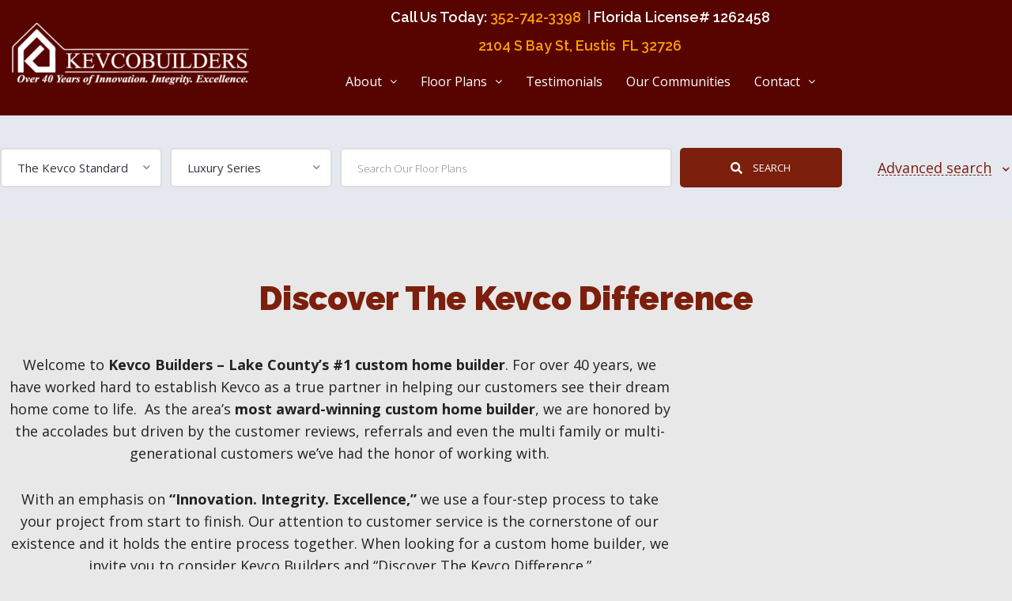

--- FILE ---
content_type: text/html; charset=UTF-8
request_url: https://kevcobuilders.com/
body_size: 36311
content:
<!DOCTYPE html>
<html lang="en-US">
<head>
	<meta charset="UTF-8" />
	<meta name="viewport" content="width=device-width, initial-scale=1" />
	<link rel="profile" href="https://gmpg.org/xfn/11" />
	<link rel="pingback" href="https://kevcobuilders.com/xmlrpc.php" />
	<meta name='robots' content='index, follow, max-image-preview:large, max-snippet:-1, max-video-preview:-1' />
	<style>img:is([sizes="auto" i], [sizes^="auto," i]) { contain-intrinsic-size: 3000px 1500px }</style>
	<!-- Meta Description generated by DreamHost SEO Toolkit -->
<meta name="description" content="Lake County's Number One Rated Custom Home Builder" />

	<!-- This site is optimized with the Yoast SEO plugin v26.7 - https://yoast.com/wordpress/plugins/seo/ -->
	<title>Home - Kevco Builders</title>
	<link rel="canonical" href="https://kevcobuilders.com/" />
	<meta property="og:locale" content="en_US" />
	<meta property="og:type" content="website" />
	<meta property="og:title" content="Home - Kevco Builders" />
	<meta property="og:description" content="Loading Listing type Search Advanced search Discover The Kevco Difference   Welcome to Kevco Builders – Lake County’s #1 custom home builder. For over 40 years, we have worked hard to establish Kevco as a true partner in helping our customers see their dream home come to life.  As the area’s most award-winning custom home builder, we are [&hellip;]" />
	<meta property="og:url" content="https://kevcobuilders.com/" />
	<meta property="og:site_name" content="Kevco Builders" />
	<meta property="article:publisher" content="https://www.facebook.com/kevcobuilders/" />
	<meta property="article:modified_time" content="2025-10-06T21:59:33+00:00" />
	<meta property="og:image" content="https://kevcobuilders.com/wp-content/uploads/2022/11/Ian-12.20-450x452.jpg" />
	<meta property="og:image:width" content="450" />
	<meta property="og:image:height" content="452" />
	<meta property="og:image:type" content="image/jpeg" />
	<meta name="twitter:card" content="summary_large_image" />
	<script type="application/ld+json" class="yoast-schema-graph">{"@context":"https://schema.org","@graph":[{"@type":"WebPage","@id":"https://kevcobuilders.com/","url":"https://kevcobuilders.com/","name":"Home - Kevco Builders","isPartOf":{"@id":"https://kevcobuilders.com/#website"},"about":{"@id":"https://kevcobuilders.com/#organization"},"primaryImageOfPage":{"@id":"https://kevcobuilders.com/#primaryimage"},"image":{"@id":"https://kevcobuilders.com/#primaryimage"},"thumbnailUrl":"https://kevcobuilders.com/wp-content/uploads/2022/11/Ian-12.20-450x452.jpg","datePublished":"2019-11-20T09:57:56+00:00","dateModified":"2025-10-06T21:59:33+00:00","breadcrumb":{"@id":"https://kevcobuilders.com/#breadcrumb"},"inLanguage":"en-US","potentialAction":[{"@type":"ReadAction","target":["https://kevcobuilders.com/"]}]},{"@type":"ImageObject","inLanguage":"en-US","@id":"https://kevcobuilders.com/#primaryimage","url":"https://kevcobuilders.com/wp-content/uploads/2022/11/Ian-12.20-450x452.jpg","contentUrl":"https://kevcobuilders.com/wp-content/uploads/2022/11/Ian-12.20-450x452.jpg","width":450,"height":452},{"@type":"BreadcrumbList","@id":"https://kevcobuilders.com/#breadcrumb","itemListElement":[{"@type":"ListItem","position":1,"name":"Home"}]},{"@type":"WebSite","@id":"https://kevcobuilders.com/#website","url":"https://kevcobuilders.com/","name":"Kevco Builders","description":"Lake County&#039;s Number One Rated Custom Home Builder","publisher":{"@id":"https://kevcobuilders.com/#organization"},"potentialAction":[{"@type":"SearchAction","target":{"@type":"EntryPoint","urlTemplate":"https://kevcobuilders.com/?s={search_term_string}"},"query-input":{"@type":"PropertyValueSpecification","valueRequired":true,"valueName":"search_term_string"}}],"inLanguage":"en-US"},{"@type":"Organization","@id":"https://kevcobuilders.com/#organization","name":"Kevco Builders","url":"https://kevcobuilders.com/","logo":{"@type":"ImageObject","inLanguage":"en-US","@id":"https://kevcobuilders.com/#/schema/logo/image/","url":"","contentUrl":"","caption":"Kevco Builders"},"image":{"@id":"https://kevcobuilders.com/#/schema/logo/image/"},"sameAs":["https://www.facebook.com/kevcobuilders/","https://www.houzz.com/pro/kevcobuilders","https://www.pinterest.com/kevcobuilders","https://www.youtube.com/user/KevcoBuilders?sub_confirmation=1"]}]}</script>
	<!-- / Yoast SEO plugin. -->


<link rel='dns-prefetch' href='//js.stripe.com' />
<link rel='dns-prefetch' href='//fonts.googleapis.com' />
<link rel="alternate" type="application/rss+xml" title="Kevco Builders &raquo; Feed" href="https://kevcobuilders.com/feed/" />
<link rel="alternate" type="application/rss+xml" title="Kevco Builders &raquo; Comments Feed" href="https://kevcobuilders.com/comments/feed/" />
<script type="text/javascript">
/* <![CDATA[ */
window._wpemojiSettings = {"baseUrl":"https:\/\/s.w.org\/images\/core\/emoji\/15.0.3\/72x72\/","ext":".png","svgUrl":"https:\/\/s.w.org\/images\/core\/emoji\/15.0.3\/svg\/","svgExt":".svg","source":{"concatemoji":"https:\/\/kevcobuilders.com\/wp-includes\/js\/wp-emoji-release.min.js?ver=6.7.4"}};
/*! This file is auto-generated */
!function(i,n){var o,s,e;function c(e){try{var t={supportTests:e,timestamp:(new Date).valueOf()};sessionStorage.setItem(o,JSON.stringify(t))}catch(e){}}function p(e,t,n){e.clearRect(0,0,e.canvas.width,e.canvas.height),e.fillText(t,0,0);var t=new Uint32Array(e.getImageData(0,0,e.canvas.width,e.canvas.height).data),r=(e.clearRect(0,0,e.canvas.width,e.canvas.height),e.fillText(n,0,0),new Uint32Array(e.getImageData(0,0,e.canvas.width,e.canvas.height).data));return t.every(function(e,t){return e===r[t]})}function u(e,t,n){switch(t){case"flag":return n(e,"\ud83c\udff3\ufe0f\u200d\u26a7\ufe0f","\ud83c\udff3\ufe0f\u200b\u26a7\ufe0f")?!1:!n(e,"\ud83c\uddfa\ud83c\uddf3","\ud83c\uddfa\u200b\ud83c\uddf3")&&!n(e,"\ud83c\udff4\udb40\udc67\udb40\udc62\udb40\udc65\udb40\udc6e\udb40\udc67\udb40\udc7f","\ud83c\udff4\u200b\udb40\udc67\u200b\udb40\udc62\u200b\udb40\udc65\u200b\udb40\udc6e\u200b\udb40\udc67\u200b\udb40\udc7f");case"emoji":return!n(e,"\ud83d\udc26\u200d\u2b1b","\ud83d\udc26\u200b\u2b1b")}return!1}function f(e,t,n){var r="undefined"!=typeof WorkerGlobalScope&&self instanceof WorkerGlobalScope?new OffscreenCanvas(300,150):i.createElement("canvas"),a=r.getContext("2d",{willReadFrequently:!0}),o=(a.textBaseline="top",a.font="600 32px Arial",{});return e.forEach(function(e){o[e]=t(a,e,n)}),o}function t(e){var t=i.createElement("script");t.src=e,t.defer=!0,i.head.appendChild(t)}"undefined"!=typeof Promise&&(o="wpEmojiSettingsSupports",s=["flag","emoji"],n.supports={everything:!0,everythingExceptFlag:!0},e=new Promise(function(e){i.addEventListener("DOMContentLoaded",e,{once:!0})}),new Promise(function(t){var n=function(){try{var e=JSON.parse(sessionStorage.getItem(o));if("object"==typeof e&&"number"==typeof e.timestamp&&(new Date).valueOf()<e.timestamp+604800&&"object"==typeof e.supportTests)return e.supportTests}catch(e){}return null}();if(!n){if("undefined"!=typeof Worker&&"undefined"!=typeof OffscreenCanvas&&"undefined"!=typeof URL&&URL.createObjectURL&&"undefined"!=typeof Blob)try{var e="postMessage("+f.toString()+"("+[JSON.stringify(s),u.toString(),p.toString()].join(",")+"));",r=new Blob([e],{type:"text/javascript"}),a=new Worker(URL.createObjectURL(r),{name:"wpTestEmojiSupports"});return void(a.onmessage=function(e){c(n=e.data),a.terminate(),t(n)})}catch(e){}c(n=f(s,u,p))}t(n)}).then(function(e){for(var t in e)n.supports[t]=e[t],n.supports.everything=n.supports.everything&&n.supports[t],"flag"!==t&&(n.supports.everythingExceptFlag=n.supports.everythingExceptFlag&&n.supports[t]);n.supports.everythingExceptFlag=n.supports.everythingExceptFlag&&!n.supports.flag,n.DOMReady=!1,n.readyCallback=function(){n.DOMReady=!0}}).then(function(){return e}).then(function(){var e;n.supports.everything||(n.readyCallback(),(e=n.source||{}).concatemoji?t(e.concatemoji):e.wpemoji&&e.twemoji&&(t(e.twemoji),t(e.wpemoji)))}))}((window,document),window._wpemojiSettings);
/* ]]> */
</script>
<link rel='stylesheet' id='hfe-widgets-style-css' href='https://kevcobuilders.com/wp-content/plugins/header-footer-elementor/inc/widgets-css/frontend.css?ver=2.8.1' type='text/css' media='all' />
<style id='wp-emoji-styles-inline-css' type='text/css'>

	img.wp-smiley, img.emoji {
		display: inline !important;
		border: none !important;
		box-shadow: none !important;
		height: 1em !important;
		width: 1em !important;
		margin: 0 0.07em !important;
		vertical-align: -0.1em !important;
		background: none !important;
		padding: 0 !important;
	}
</style>
<style id='classic-theme-styles-inline-css' type='text/css'>
/*! This file is auto-generated */
.wp-block-button__link{color:#fff;background-color:#32373c;border-radius:9999px;box-shadow:none;text-decoration:none;padding:calc(.667em + 2px) calc(1.333em + 2px);font-size:1.125em}.wp-block-file__button{background:#32373c;color:#fff;text-decoration:none}
</style>
<style id='global-styles-inline-css' type='text/css'>
:root{--wp--preset--aspect-ratio--square: 1;--wp--preset--aspect-ratio--4-3: 4/3;--wp--preset--aspect-ratio--3-4: 3/4;--wp--preset--aspect-ratio--3-2: 3/2;--wp--preset--aspect-ratio--2-3: 2/3;--wp--preset--aspect-ratio--16-9: 16/9;--wp--preset--aspect-ratio--9-16: 9/16;--wp--preset--color--black: #000000;--wp--preset--color--cyan-bluish-gray: #abb8c3;--wp--preset--color--white: #ffffff;--wp--preset--color--pale-pink: #f78da7;--wp--preset--color--vivid-red: #cf2e2e;--wp--preset--color--luminous-vivid-orange: #ff6900;--wp--preset--color--luminous-vivid-amber: #fcb900;--wp--preset--color--light-green-cyan: #7bdcb5;--wp--preset--color--vivid-green-cyan: #00d084;--wp--preset--color--pale-cyan-blue: #8ed1fc;--wp--preset--color--vivid-cyan-blue: #0693e3;--wp--preset--color--vivid-purple: #9b51e0;--wp--preset--gradient--vivid-cyan-blue-to-vivid-purple: linear-gradient(135deg,rgba(6,147,227,1) 0%,rgb(155,81,224) 100%);--wp--preset--gradient--light-green-cyan-to-vivid-green-cyan: linear-gradient(135deg,rgb(122,220,180) 0%,rgb(0,208,130) 100%);--wp--preset--gradient--luminous-vivid-amber-to-luminous-vivid-orange: linear-gradient(135deg,rgba(252,185,0,1) 0%,rgba(255,105,0,1) 100%);--wp--preset--gradient--luminous-vivid-orange-to-vivid-red: linear-gradient(135deg,rgba(255,105,0,1) 0%,rgb(207,46,46) 100%);--wp--preset--gradient--very-light-gray-to-cyan-bluish-gray: linear-gradient(135deg,rgb(238,238,238) 0%,rgb(169,184,195) 100%);--wp--preset--gradient--cool-to-warm-spectrum: linear-gradient(135deg,rgb(74,234,220) 0%,rgb(151,120,209) 20%,rgb(207,42,186) 40%,rgb(238,44,130) 60%,rgb(251,105,98) 80%,rgb(254,248,76) 100%);--wp--preset--gradient--blush-light-purple: linear-gradient(135deg,rgb(255,206,236) 0%,rgb(152,150,240) 100%);--wp--preset--gradient--blush-bordeaux: linear-gradient(135deg,rgb(254,205,165) 0%,rgb(254,45,45) 50%,rgb(107,0,62) 100%);--wp--preset--gradient--luminous-dusk: linear-gradient(135deg,rgb(255,203,112) 0%,rgb(199,81,192) 50%,rgb(65,88,208) 100%);--wp--preset--gradient--pale-ocean: linear-gradient(135deg,rgb(255,245,203) 0%,rgb(182,227,212) 50%,rgb(51,167,181) 100%);--wp--preset--gradient--electric-grass: linear-gradient(135deg,rgb(202,248,128) 0%,rgb(113,206,126) 100%);--wp--preset--gradient--midnight: linear-gradient(135deg,rgb(2,3,129) 0%,rgb(40,116,252) 100%);--wp--preset--font-size--small: 13px;--wp--preset--font-size--medium: 20px;--wp--preset--font-size--large: 36px;--wp--preset--font-size--x-large: 42px;--wp--preset--spacing--20: 0.44rem;--wp--preset--spacing--30: 0.67rem;--wp--preset--spacing--40: 1rem;--wp--preset--spacing--50: 1.5rem;--wp--preset--spacing--60: 2.25rem;--wp--preset--spacing--70: 3.38rem;--wp--preset--spacing--80: 5.06rem;--wp--preset--shadow--natural: 6px 6px 9px rgba(0, 0, 0, 0.2);--wp--preset--shadow--deep: 12px 12px 50px rgba(0, 0, 0, 0.4);--wp--preset--shadow--sharp: 6px 6px 0px rgba(0, 0, 0, 0.2);--wp--preset--shadow--outlined: 6px 6px 0px -3px rgba(255, 255, 255, 1), 6px 6px rgba(0, 0, 0, 1);--wp--preset--shadow--crisp: 6px 6px 0px rgba(0, 0, 0, 1);}:where(.is-layout-flex){gap: 0.5em;}:where(.is-layout-grid){gap: 0.5em;}body .is-layout-flex{display: flex;}.is-layout-flex{flex-wrap: wrap;align-items: center;}.is-layout-flex > :is(*, div){margin: 0;}body .is-layout-grid{display: grid;}.is-layout-grid > :is(*, div){margin: 0;}:where(.wp-block-columns.is-layout-flex){gap: 2em;}:where(.wp-block-columns.is-layout-grid){gap: 2em;}:where(.wp-block-post-template.is-layout-flex){gap: 1.25em;}:where(.wp-block-post-template.is-layout-grid){gap: 1.25em;}.has-black-color{color: var(--wp--preset--color--black) !important;}.has-cyan-bluish-gray-color{color: var(--wp--preset--color--cyan-bluish-gray) !important;}.has-white-color{color: var(--wp--preset--color--white) !important;}.has-pale-pink-color{color: var(--wp--preset--color--pale-pink) !important;}.has-vivid-red-color{color: var(--wp--preset--color--vivid-red) !important;}.has-luminous-vivid-orange-color{color: var(--wp--preset--color--luminous-vivid-orange) !important;}.has-luminous-vivid-amber-color{color: var(--wp--preset--color--luminous-vivid-amber) !important;}.has-light-green-cyan-color{color: var(--wp--preset--color--light-green-cyan) !important;}.has-vivid-green-cyan-color{color: var(--wp--preset--color--vivid-green-cyan) !important;}.has-pale-cyan-blue-color{color: var(--wp--preset--color--pale-cyan-blue) !important;}.has-vivid-cyan-blue-color{color: var(--wp--preset--color--vivid-cyan-blue) !important;}.has-vivid-purple-color{color: var(--wp--preset--color--vivid-purple) !important;}.has-black-background-color{background-color: var(--wp--preset--color--black) !important;}.has-cyan-bluish-gray-background-color{background-color: var(--wp--preset--color--cyan-bluish-gray) !important;}.has-white-background-color{background-color: var(--wp--preset--color--white) !important;}.has-pale-pink-background-color{background-color: var(--wp--preset--color--pale-pink) !important;}.has-vivid-red-background-color{background-color: var(--wp--preset--color--vivid-red) !important;}.has-luminous-vivid-orange-background-color{background-color: var(--wp--preset--color--luminous-vivid-orange) !important;}.has-luminous-vivid-amber-background-color{background-color: var(--wp--preset--color--luminous-vivid-amber) !important;}.has-light-green-cyan-background-color{background-color: var(--wp--preset--color--light-green-cyan) !important;}.has-vivid-green-cyan-background-color{background-color: var(--wp--preset--color--vivid-green-cyan) !important;}.has-pale-cyan-blue-background-color{background-color: var(--wp--preset--color--pale-cyan-blue) !important;}.has-vivid-cyan-blue-background-color{background-color: var(--wp--preset--color--vivid-cyan-blue) !important;}.has-vivid-purple-background-color{background-color: var(--wp--preset--color--vivid-purple) !important;}.has-black-border-color{border-color: var(--wp--preset--color--black) !important;}.has-cyan-bluish-gray-border-color{border-color: var(--wp--preset--color--cyan-bluish-gray) !important;}.has-white-border-color{border-color: var(--wp--preset--color--white) !important;}.has-pale-pink-border-color{border-color: var(--wp--preset--color--pale-pink) !important;}.has-vivid-red-border-color{border-color: var(--wp--preset--color--vivid-red) !important;}.has-luminous-vivid-orange-border-color{border-color: var(--wp--preset--color--luminous-vivid-orange) !important;}.has-luminous-vivid-amber-border-color{border-color: var(--wp--preset--color--luminous-vivid-amber) !important;}.has-light-green-cyan-border-color{border-color: var(--wp--preset--color--light-green-cyan) !important;}.has-vivid-green-cyan-border-color{border-color: var(--wp--preset--color--vivid-green-cyan) !important;}.has-pale-cyan-blue-border-color{border-color: var(--wp--preset--color--pale-cyan-blue) !important;}.has-vivid-cyan-blue-border-color{border-color: var(--wp--preset--color--vivid-cyan-blue) !important;}.has-vivid-purple-border-color{border-color: var(--wp--preset--color--vivid-purple) !important;}.has-vivid-cyan-blue-to-vivid-purple-gradient-background{background: var(--wp--preset--gradient--vivid-cyan-blue-to-vivid-purple) !important;}.has-light-green-cyan-to-vivid-green-cyan-gradient-background{background: var(--wp--preset--gradient--light-green-cyan-to-vivid-green-cyan) !important;}.has-luminous-vivid-amber-to-luminous-vivid-orange-gradient-background{background: var(--wp--preset--gradient--luminous-vivid-amber-to-luminous-vivid-orange) !important;}.has-luminous-vivid-orange-to-vivid-red-gradient-background{background: var(--wp--preset--gradient--luminous-vivid-orange-to-vivid-red) !important;}.has-very-light-gray-to-cyan-bluish-gray-gradient-background{background: var(--wp--preset--gradient--very-light-gray-to-cyan-bluish-gray) !important;}.has-cool-to-warm-spectrum-gradient-background{background: var(--wp--preset--gradient--cool-to-warm-spectrum) !important;}.has-blush-light-purple-gradient-background{background: var(--wp--preset--gradient--blush-light-purple) !important;}.has-blush-bordeaux-gradient-background{background: var(--wp--preset--gradient--blush-bordeaux) !important;}.has-luminous-dusk-gradient-background{background: var(--wp--preset--gradient--luminous-dusk) !important;}.has-pale-ocean-gradient-background{background: var(--wp--preset--gradient--pale-ocean) !important;}.has-electric-grass-gradient-background{background: var(--wp--preset--gradient--electric-grass) !important;}.has-midnight-gradient-background{background: var(--wp--preset--gradient--midnight) !important;}.has-small-font-size{font-size: var(--wp--preset--font-size--small) !important;}.has-medium-font-size{font-size: var(--wp--preset--font-size--medium) !important;}.has-large-font-size{font-size: var(--wp--preset--font-size--large) !important;}.has-x-large-font-size{font-size: var(--wp--preset--font-size--x-large) !important;}
:where(.wp-block-post-template.is-layout-flex){gap: 1.25em;}:where(.wp-block-post-template.is-layout-grid){gap: 1.25em;}
:where(.wp-block-columns.is-layout-flex){gap: 2em;}:where(.wp-block-columns.is-layout-grid){gap: 2em;}
:root :where(.wp-block-pullquote){font-size: 1.5em;line-height: 1.6;}
</style>
<link rel='stylesheet' id='sr7css-css' href='//kevcobuilders.com/wp-content/plugins/revslider/public/css/sr7.css?ver=6.7.11' type='text/css' media='all' />
<link rel='stylesheet' id='bootstrap-css' href='https://kevcobuilders.com/wp-content/plugins/ulisting/assets/css/frontend/bootstrap.min.css?ver=6.7.4' type='text/css' media='all' />
<link rel='stylesheet' id='ulisting-style-css' href='https://kevcobuilders.com/wp-content/plugins/ulisting/assets/css/frontend/ulisting-style.css?ver=6.7.4' type='text/css' media='all' />
<link rel='stylesheet' id='stm-grid-css-css' href='https://kevcobuilders.com/wp-content/plugins/ulisting/assets/css/stm-grid.css?ver=6.7.4' type='text/css' media='all' />
<link rel='stylesheet' id='font-awesome-css' href='https://kevcobuilders.com/wp-content/plugins/elementor/assets/lib/font-awesome/css/font-awesome.min.css?ver=4.7.0' type='text/css' media='all' />
<link rel='stylesheet' id='bootstrap-datepicker-css' href='https://kevcobuilders.com/wp-content/plugins/ulisting/assets/bootstrap-datepicker/css/bootstrap-datepicker.css?ver=6.7.4' type='text/css' media='all' />
<link rel='stylesheet' id='select2-css' href='https://kevcobuilders.com/wp-content/plugins/ulisting/assets/css/select2.min.css?ver=6.7.4' type='text/css' media='all' />
<link rel='stylesheet' id='rangeSlider-css' href='https://kevcobuilders.com/wp-content/plugins/ulisting/assets/css/ion.rangeSlider.min.css?ver=6.7.4' type='text/css' media='all' />
<link rel='stylesheet' id='toastr-css' href='https://kevcobuilders.com/wp-content/plugins/ulisting/assets/css/toastr.css?ver=6.7.4' type='text/css' media='all' />
<link rel='stylesheet' id='hfe-style-css' href='https://kevcobuilders.com/wp-content/plugins/header-footer-elementor/assets/css/header-footer-elementor.css?ver=2.8.1' type='text/css' media='all' />
<link rel='stylesheet' id='elementor-icons-css' href='https://kevcobuilders.com/wp-content/plugins/elementor/assets/lib/eicons/css/elementor-icons.min.css?ver=5.35.0' type='text/css' media='all' />
<link rel='stylesheet' id='elementor-frontend-css' href='https://kevcobuilders.com/wp-content/plugins/elementor/assets/css/frontend.min.css?ver=3.27.0' type='text/css' media='all' />
<link rel='stylesheet' id='elementor-post-12172-css' href='https://kevcobuilders.com/wp-content/uploads/elementor/css/post-12172.css?ver=1737567489' type='text/css' media='all' />
<link rel='stylesheet' id='widget-spacer-css' href='https://kevcobuilders.com/wp-content/plugins/elementor/assets/css/widget-spacer.min.css?ver=3.27.0' type='text/css' media='all' />
<link rel='stylesheet' id='widget-text-editor-css' href='https://kevcobuilders.com/wp-content/plugins/elementor/assets/css/widget-text-editor.min.css?ver=3.27.0' type='text/css' media='all' />
<link rel='stylesheet' id='widget-icon-box-css' href='https://kevcobuilders.com/wp-content/plugins/elementor/assets/css/widget-icon-box.min.css?ver=3.27.0' type='text/css' media='all' />
<link rel='stylesheet' id='widget-image-css' href='https://kevcobuilders.com/wp-content/plugins/elementor/assets/css/widget-image.min.css?ver=3.27.0' type='text/css' media='all' />
<link rel='stylesheet' id='widget-heading-css' href='https://kevcobuilders.com/wp-content/plugins/elementor/assets/css/widget-heading.min.css?ver=3.27.0' type='text/css' media='all' />
<link rel='stylesheet' id='e-animation-float-css' href='https://kevcobuilders.com/wp-content/plugins/elementor/assets/lib/animations/styles/e-animation-float.min.css?ver=3.27.0' type='text/css' media='all' />
<link rel='stylesheet' id='elementor-post-7430-css' href='https://kevcobuilders.com/wp-content/uploads/elementor/css/post-7430.css?ver=1759789402' type='text/css' media='all' />
<link rel='stylesheet' id='elementor-post-6593-css' href='https://kevcobuilders.com/wp-content/uploads/elementor/css/post-6593.css?ver=1737567525' type='text/css' media='all' />
<link rel='stylesheet' id='elementor-post-1768-css' href='https://kevcobuilders.com/wp-content/uploads/elementor/css/post-1768.css?ver=1737567525' type='text/css' media='all' />
<link rel='stylesheet' id='homepress-style-css' href='https://kevcobuilders.com/wp-content/themes/homepress/style.css?ver=6.7.4' type='text/css' media='all' />
<link rel='stylesheet' id='owl-carousel-css' href='https://kevcobuilders.com/wp-content/themes/homepress/assets/css/owl.carousel.min.css?ver=1.3.11' type='text/css' media='all' />
<link rel='stylesheet' id='homepress-app-style-css' href='https://kevcobuilders.com/wp-content/themes/homepress/assets/css/style.css?ver=1.3.11' type='text/css' media='all' />
<link rel='stylesheet' id='homepress-google-fonts-css' href='https://fonts.googleapis.com/css?family=Raleway%3A300%2C400%2C400i%2C500%2C600%2C700%2C800%2C900%7COpen+Sans%3A300%2C400%2C400i%2C500%2C600%2C700%2C800%2C900&#038;ver=6.7.4#038;subset=latin%2Clatin-ext' type='text/css' media='all' />
<link rel='stylesheet' id='homepress-linear-icons-css' href='https://kevcobuilders.com/wp-content/themes/homepress/assets/icons/linearicons/linear-icons.css?ver=1.3.11' type='text/css' media='all' />
<link rel='stylesheet' id='homepress-icons-css' href='https://kevcobuilders.com/wp-content/themes/homepress/assets/icons/homepress/homepress-icons.css?ver=1.3.11' type='text/css' media='all' />
<link rel='stylesheet' id='homepress-app-style-custom-css' href='https://kevcobuilders.com/wp-content/uploads/stm_configurations_styles/styles.css?ver=59' type='text/css' media='all' />
<link rel='stylesheet' id='hfe-elementor-icons-css' href='https://kevcobuilders.com/wp-content/plugins/elementor/assets/lib/eicons/css/elementor-icons.min.css?ver=5.34.0' type='text/css' media='all' />
<link rel='stylesheet' id='hfe-icons-list-css' href='https://kevcobuilders.com/wp-content/plugins/elementor/assets/css/widget-icon-list.min.css?ver=3.24.3' type='text/css' media='all' />
<link rel='stylesheet' id='hfe-social-icons-css' href='https://kevcobuilders.com/wp-content/plugins/elementor/assets/css/widget-social-icons.min.css?ver=3.24.0' type='text/css' media='all' />
<link rel='stylesheet' id='hfe-social-share-icons-brands-css' href='https://kevcobuilders.com/wp-content/plugins/elementor/assets/lib/font-awesome/css/brands.css?ver=5.15.3' type='text/css' media='all' />
<link rel='stylesheet' id='hfe-social-share-icons-fontawesome-css' href='https://kevcobuilders.com/wp-content/plugins/elementor/assets/lib/font-awesome/css/fontawesome.css?ver=5.15.3' type='text/css' media='all' />
<link rel='stylesheet' id='hfe-nav-menu-icons-css' href='https://kevcobuilders.com/wp-content/plugins/elementor/assets/lib/font-awesome/css/solid.css?ver=5.15.3' type='text/css' media='all' />
<link rel='stylesheet' id='google-fonts-1-css' href='https://fonts.googleapis.com/css?family=Roboto%3A100%2C100italic%2C200%2C200italic%2C300%2C300italic%2C400%2C400italic%2C500%2C500italic%2C600%2C600italic%2C700%2C700italic%2C800%2C800italic%2C900%2C900italic%7CRoboto+Slab%3A100%2C100italic%2C200%2C200italic%2C300%2C300italic%2C400%2C400italic%2C500%2C500italic%2C600%2C600italic%2C700%2C700italic%2C800%2C800italic%2C900%2C900italic&#038;display=swap&#038;ver=6.7.4' type='text/css' media='all' />
<link rel='stylesheet' id='elementor-icons-shared-0-css' href='https://kevcobuilders.com/wp-content/plugins/elementor/assets/lib/font-awesome/css/fontawesome.min.css?ver=5.15.3' type='text/css' media='all' />
<link rel='stylesheet' id='elementor-icons-fa-solid-css' href='https://kevcobuilders.com/wp-content/plugins/elementor/assets/lib/font-awesome/css/solid.min.css?ver=5.15.3' type='text/css' media='all' />
<link rel='stylesheet' id='elementor-icons-fa-regular-css' href='https://kevcobuilders.com/wp-content/plugins/elementor/assets/lib/font-awesome/css/regular.min.css?ver=5.15.3' type='text/css' media='all' />
<link rel='stylesheet' id='elementor-icons-fa-brands-css' href='https://kevcobuilders.com/wp-content/plugins/elementor/assets/lib/font-awesome/css/brands.min.css?ver=5.15.3' type='text/css' media='all' />
<link rel="preconnect" href="https://fonts.gstatic.com/" crossorigin><script type="text/javascript" src="https://kevcobuilders.com/wp-includes/js/dist/vendor/react.min.js?ver=18.3.1.1" id="react-js"></script>
<script type="text/javascript" src="https://kevcobuilders.com/wp-includes/js/dist/vendor/react-dom.min.js?ver=18.3.1.1" id="react-dom-js"></script>
<script type="text/javascript" src="https://kevcobuilders.com/wp-includes/js/dist/escape-html.min.js?ver=6561a406d2d232a6fbd2" id="wp-escape-html-js"></script>
<script type="text/javascript" src="https://kevcobuilders.com/wp-includes/js/dist/element.min.js?ver=cb762d190aebbec25b27" id="wp-element-js"></script>
<script type="text/javascript" src="https://kevcobuilders.com/wp-includes/js/dist/vendor/react-jsx-runtime.min.js?ver=18.3.1" id="react-jsx-runtime-js"></script>
<script type="text/javascript" src="https://kevcobuilders.com/wp-includes/js/dist/primitives.min.js?ver=aef2543ab60c8c9bb609" id="wp-primitives-js"></script>
<script type="text/javascript" src="https://kevcobuilders.com/wp-includes/js/dist/dom-ready.min.js?ver=f77871ff7694fffea381" id="wp-dom-ready-js"></script>
<script type="text/javascript" src="https://kevcobuilders.com/wp-includes/js/dist/hooks.min.js?ver=4d63a3d491d11ffd8ac6" id="wp-hooks-js"></script>
<script type="text/javascript" src="https://kevcobuilders.com/wp-includes/js/dist/i18n.min.js?ver=5e580eb46a90c2b997e6" id="wp-i18n-js"></script>
<script type="text/javascript" id="wp-i18n-js-after">
/* <![CDATA[ */
wp.i18n.setLocaleData( { 'text direction\u0004ltr': [ 'ltr' ] } );
/* ]]> */
</script>
<script type="text/javascript" src="https://kevcobuilders.com/wp-includes/js/dist/a11y.min.js?ver=3156534cc54473497e14" id="wp-a11y-js"></script>
<script type="text/javascript" src="https://kevcobuilders.com/wp-includes/js/dist/deprecated.min.js?ver=e1f84915c5e8ae38964c" id="wp-deprecated-js"></script>
<script type="text/javascript" src="https://kevcobuilders.com/wp-includes/js/dist/dom.min.js?ver=93117dfee2692b04b770" id="wp-dom-js"></script>
<script type="text/javascript" src="https://kevcobuilders.com/wp-includes/js/dist/is-shallow-equal.min.js?ver=e0f9f1d78d83f5196979" id="wp-is-shallow-equal-js"></script>
<script type="text/javascript" src="https://kevcobuilders.com/wp-includes/js/dist/keycodes.min.js?ver=034ff647a54b018581d3" id="wp-keycodes-js"></script>
<script type="text/javascript" src="https://kevcobuilders.com/wp-includes/js/dist/vendor/wp-polyfill.min.js?ver=3.15.0" id="wp-polyfill-js"></script>
<script type="text/javascript" src="https://kevcobuilders.com/wp-includes/js/dist/priority-queue.min.js?ver=9c21c957c7e50ffdbf48" id="wp-priority-queue-js"></script>
<script type="text/javascript" src="https://kevcobuilders.com/wp-includes/js/dist/compose.min.js?ver=d52df0f868e03c1bd905" id="wp-compose-js"></script>
<script type="text/javascript" src="https://kevcobuilders.com/wp-includes/js/dist/vendor/moment.min.js?ver=2.30.1" id="moment-js"></script>
<script type="text/javascript" id="moment-js-after">
/* <![CDATA[ */
moment.updateLocale( 'en_US', {"months":["January","February","March","April","May","June","July","August","September","October","November","December"],"monthsShort":["Jan","Feb","Mar","Apr","May","Jun","Jul","Aug","Sep","Oct","Nov","Dec"],"weekdays":["Sunday","Monday","Tuesday","Wednesday","Thursday","Friday","Saturday"],"weekdaysShort":["Sun","Mon","Tue","Wed","Thu","Fri","Sat"],"week":{"dow":1},"longDateFormat":{"LT":"g:i a","LTS":null,"L":null,"LL":"F j, Y","LLL":"F j, Y g:i a","LLLL":null}} );
/* ]]> */
</script>
<script type="text/javascript" src="https://kevcobuilders.com/wp-includes/js/dist/date.min.js?ver=aaca6387d1cf924acc51" id="wp-date-js"></script>
<script type="text/javascript" id="wp-date-js-after">
/* <![CDATA[ */
wp.date.setSettings( {"l10n":{"locale":"en_US","months":["January","February","March","April","May","June","July","August","September","October","November","December"],"monthsShort":["Jan","Feb","Mar","Apr","May","Jun","Jul","Aug","Sep","Oct","Nov","Dec"],"weekdays":["Sunday","Monday","Tuesday","Wednesday","Thursday","Friday","Saturday"],"weekdaysShort":["Sun","Mon","Tue","Wed","Thu","Fri","Sat"],"meridiem":{"am":"am","pm":"pm","AM":"AM","PM":"PM"},"relative":{"future":"%s from now","past":"%s ago","s":"a second","ss":"%d seconds","m":"a minute","mm":"%d minutes","h":"an hour","hh":"%d hours","d":"a day","dd":"%d days","M":"a month","MM":"%d months","y":"a year","yy":"%d years"},"startOfWeek":1},"formats":{"time":"g:i a","date":"F j, Y","datetime":"F j, Y g:i a","datetimeAbbreviated":"M j, Y g:i a"},"timezone":{"offset":-4,"offsetFormatted":"-4","string":"","abbr":""}} );
/* ]]> */
</script>
<script type="text/javascript" src="https://kevcobuilders.com/wp-includes/js/dist/html-entities.min.js?ver=2cd3358363e0675638fb" id="wp-html-entities-js"></script>
<script type="text/javascript" src="https://kevcobuilders.com/wp-includes/js/dist/private-apis.min.js?ver=4b858962c15c2c7a135f" id="wp-private-apis-js"></script>
<script type="text/javascript" src="https://kevcobuilders.com/wp-includes/js/dist/redux-routine.min.js?ver=a0a172871afaeb261566" id="wp-redux-routine-js"></script>
<script type="text/javascript" src="https://kevcobuilders.com/wp-includes/js/dist/data.min.js?ver=7c62e39de0308c73d50c" id="wp-data-js"></script>
<script type="text/javascript" id="wp-data-js-after">
/* <![CDATA[ */
( function() {
	var userId = 0;
	var storageKey = "WP_DATA_USER_" + userId;
	wp.data
		.use( wp.data.plugins.persistence, { storageKey: storageKey } );
} )();
/* ]]> */
</script>
<script type="text/javascript" src="https://kevcobuilders.com/wp-includes/js/dist/rich-text.min.js?ver=4021b9e4e9ef4d3cd868" id="wp-rich-text-js"></script>
<script type="text/javascript" src="https://kevcobuilders.com/wp-includes/js/dist/warning.min.js?ver=ed7c8b0940914f4fe44b" id="wp-warning-js"></script>
<script type="text/javascript" src="https://kevcobuilders.com/wp-includes/js/dist/components.min.js?ver=fe486283a957ca5ed7c6" id="wp-components-js"></script>
<script type="text/javascript" id="plugin-divi-js-js-extra">
/* <![CDATA[ */
var marketgoo = {"nonce":"e32871ee6d","accessToken":"eyJhbGciOiJIUzI1NiJ9.eyJ1dWlkIjoiYmViNWU4MjJlMzhmMjE1OWJjODBjMTc4NjRhNjZiNTk3ODNhYTJmNCJ9.mkxfR7NmqQdud7BQtdu6pyrAbrALvhZrYseIO9dciQY","currentVersion":"2.0.5","partnerKey":"dreamhost","baseURL":"https:\/\/kevcobuilders.com\/wp-json\/","siteName":"Kevco Builders","uuid":"beb5e822e38f2159bc80c17864a66b59783aa2f4","pluginDir":"dreamhost-seo-toolkit","pluginDirPath":"https:\/\/kevcobuilders.com\/wp-content\/plugins\/dreamhost-seo-toolkit\/","pluginName":"DreamHost SEO Toolkit","locale":"en_US","sentryDns":"https:\/\/761f4dc20d964f33b9a288e486a18625@sentry.io\/1553667","favicon":"https:\/\/seotool.dreamhost.com\/themes\/dreamhost\/img\/icon.svg","wpUrl":"https:\/\/kevcobuilders.com"};
/* ]]> */
</script>
<script type="text/javascript" src="https://kevcobuilders.com/wp-content/plugins/dreamhost-seo-toolkit/editor/divirtido.js?ver=6.7.4" id="plugin-divi-js-js"></script>
<script type="text/javascript" src="//kevcobuilders.com/wp-content/plugins/revslider/public/js/libs/tptools.js?ver=6.7.11" id="_tpt-js" async="async" data-wp-strategy="async"></script>
<script type="text/javascript" src="//kevcobuilders.com/wp-content/plugins/revslider/public/js/sr7.js?ver=6.7.11" id="sr7-js" async="async" data-wp-strategy="async"></script>
<script type="text/javascript" src="https://kevcobuilders.com/wp-includes/js/jquery/jquery.min.js?ver=3.7.1" id="jquery-core-js"></script>
<script type="text/javascript" src="https://kevcobuilders.com/wp-includes/js/jquery/jquery-migrate.min.js?ver=3.4.1" id="jquery-migrate-js"></script>
<script type="text/javascript" id="jquery-js-after">
/* <![CDATA[ */
!function($){"use strict";$(document).ready(function(){$(this).scrollTop()>100&&$(".hfe-scroll-to-top-wrap").removeClass("hfe-scroll-to-top-hide"),$(window).scroll(function(){$(this).scrollTop()<100?$(".hfe-scroll-to-top-wrap").fadeOut(300):$(".hfe-scroll-to-top-wrap").fadeIn(300)}),$(".hfe-scroll-to-top-wrap").on("click",function(){$("html, body").animate({scrollTop:0},300);return!1})})}(jQuery);
!function($){'use strict';$(document).ready(function(){var bar=$('.hfe-reading-progress-bar');if(!bar.length)return;$(window).on('scroll',function(){var s=$(window).scrollTop(),d=$(document).height()-$(window).height(),p=d? s/d*100:0;bar.css('width',p+'%')});});}(jQuery);
/* ]]> */
</script>
<script type="text/javascript" id="ulisting-listing-compare-js-before">
/* <![CDATA[ */
 var ulisting_compare_url ="https://kevcobuilders.com";
/* ]]> */
</script>
<script type="text/javascript" src="https://kevcobuilders.com/wp-content/plugins/ulisting-compare/assets/js/frontend/ulisting-listing-compare.js?ver=1.1.6" id="ulisting-listing-compare-js"></script>
<script type="text/javascript" id="vue-js-before">
/* <![CDATA[ */
var ulistingAjaxNonce = 'dc2286a3f9'
var ulistingUrl = 'https://kevcobuilders.com/wp-content/plugins/ulisting'
/* ]]> */
</script>
<script type="text/javascript" src="https://kevcobuilders.com/wp-content/plugins/ulisting/assets/js/vue/vue.js?ver=2.2.0" id="vue-js"></script>
<script type="text/javascript" src="https://kevcobuilders.com/wp-content/plugins/ulisting/assets/js/bootstrap/bootstrap.js?ver=2.2.0" id="bootstrap-js"></script>
<script type="text/javascript" src="https://kevcobuilders.com/wp-content/plugins/ulisting/assets/js/toastr.js?ver=2.2.0" id="toastr-js"></script>
<script type="text/javascript" src="https://kevcobuilders.com/wp-content/plugins/ulisting/assets/js/js.cookie.js?ver=2.2.0" id="js-cookie-ulisting-js"></script>
<script type="text/javascript" src="https://kevcobuilders.com/wp-content/plugins/ulisting/assets/bootstrap-datepicker/js/bootstrap-datepicker.js?ver=2.2.0" id="bootstrap-datepicker-js"></script>
<script type="text/javascript" src="https://kevcobuilders.com/wp-content/plugins/ulisting/assets/js/frontend/stm-listing.js?ver=2.2.0" id="stm-listing-js"></script>
<script type="text/javascript" src="https://kevcobuilders.com/wp-content/plugins/ulisting/assets/js/ion.rangeSlider.min.js?ver=2.2.0" id="ion-rangeSlider-js"></script>
<script type="text/javascript" src="https://kevcobuilders.com/wp-content/plugins/ulisting/assets/js/Sortable.min.js?ver=2.2.0" id="Sortable-min-js"></script>
<script type="text/javascript" src="https://kevcobuilders.com/wp-content/plugins/ulisting/assets/js/vue/vue-w3c-valid.js?ver=2.2.0" id="vue-w3c-valid-js"></script>
<script type="text/javascript" src="https://kevcobuilders.com/wp-content/plugins/ulisting/assets/js/vue/vuedraggable.min.js?ver=2.2.0" id="vuedraggable-js"></script>
<script type="text/javascript" src="https://kevcobuilders.com/wp-content/plugins/ulisting/assets/js/animated-scroll-to.js?ver=2.2.0" id="animated-scroll-to-js"></script>
<script type="text/javascript" src="https://kevcobuilders.com/wp-content/plugins/ulisting/assets/js/frontend/dist/ulisting-main.js?ver=2.2.0" id="ulisting-main-js"></script>
<script type="text/javascript" src="https://kevcobuilders.com/wp-content/plugins/ulisting/assets/js/vue-tinymce-2/tinymce.min.js?ver=2.2.0" id="tinymce-js"></script>
<script type="text/javascript" src="https://kevcobuilders.com/wp-content/plugins/ulisting/assets/js/vue-tinymce-2/vue-easy-tinymce.min.js?ver=2.2.0" id="vue-easy-tinymce-js"></script>
<script type="text/javascript" src="https://kevcobuilders.com/wp-content/plugins/ulisting/assets/js/vue/vue2-datepicker.js?ver=2.2.0" id="vue2-datepicker-js"></script>
<script type="text/javascript" src="https://kevcobuilders.com/wp-content/plugins/ulisting/assets/js/vue/vue-resource.js?ver=2.2.0" id="vue-resource-js"></script>
<script type="text/javascript" id="vue-resource-js-after">
/* <![CDATA[ */
Vue.http.options.root = 'https://kevcobuilders.com/1/api';
/* ]]> */
</script>
<script type="text/javascript" src="https://kevcobuilders.com/wp-content/plugins/ulisting/assets/js/vue/vuejs-paginate.js?ver=2.2.0" id="vuejs-paginate-js"></script>
<script type="text/javascript" src="https://kevcobuilders.com/wp-content/plugins/ulisting/assets/js/frontend/stm-google-map.js?ver=2.2.0" id="stm-google-map-js"></script>
<script type="text/javascript" src="https://js.stripe.com/v3/?ver=6.7.4" id="stripe-js"></script>
<link rel="https://api.w.org/" href="https://kevcobuilders.com/wp-json/" /><link rel="alternate" title="JSON" type="application/json" href="https://kevcobuilders.com/wp-json/wp/v2/pages/7430" /><link rel="EditURI" type="application/rsd+xml" title="RSD" href="https://kevcobuilders.com/xmlrpc.php?rsd" />
<meta name="generator" content="WordPress 6.7.4" />
<link rel='shortlink' href='https://kevcobuilders.com/' />
<link rel="alternate" title="oEmbed (JSON)" type="application/json+oembed" href="https://kevcobuilders.com/wp-json/oembed/1.0/embed?url=https%3A%2F%2Fkevcobuilders.com%2F" />
<link rel="alternate" title="oEmbed (XML)" type="text/xml+oembed" href="https://kevcobuilders.com/wp-json/oembed/1.0/embed?url=https%3A%2F%2Fkevcobuilders.com%2F&#038;format=xml" />
    <script type="text/javascript">
        var stmt_to_ajaxurl = 'https://kevcobuilders.com/wp-admin/admin-ajax.php';
    </script>
    <script type="text/javascript">window.homepress_data = {"stmt_save_settings":"fe187ac00f","stmt_get_image_url":"c26269ad76"};</script><link rel="preconnect" href="https://fonts.googleapis.com">
<link rel="preconnect" href="https://fonts.gstatic.com/" crossorigin>
<meta name="generator" content="Powered by Slider Revolution 6.7.11 - responsive, Mobile-Friendly Slider Plugin for WordPress with comfortable drag and drop interface." />
<script type="text/javascript">window.wp_data = {"stm_ajax_add_review":"0fc2891b1e"};</script><meta name="generator" content="Elementor 3.27.0; features: additional_custom_breakpoints; settings: css_print_method-external, google_font-enabled, font_display-swap">
			<style>
				.e-con.e-parent:nth-of-type(n+4):not(.e-lazyloaded):not(.e-no-lazyload),
				.e-con.e-parent:nth-of-type(n+4):not(.e-lazyloaded):not(.e-no-lazyload) * {
					background-image: none !important;
				}
				@media screen and (max-height: 1024px) {
					.e-con.e-parent:nth-of-type(n+3):not(.e-lazyloaded):not(.e-no-lazyload),
					.e-con.e-parent:nth-of-type(n+3):not(.e-lazyloaded):not(.e-no-lazyload) * {
						background-image: none !important;
					}
				}
				@media screen and (max-height: 640px) {
					.e-con.e-parent:nth-of-type(n+2):not(.e-lazyloaded):not(.e-no-lazyload),
					.e-con.e-parent:nth-of-type(n+2):not(.e-lazyloaded):not(.e-no-lazyload) * {
						background-image: none !important;
					}
				}
			</style>
			<script>
	window._tpt			??= {};
	window.SR7			??= {};
	_tpt.R				??= {};
	_tpt.R.fonts		??= {};
	_tpt.R.fonts.customFonts??= {};
	SR7.devMode			=  false;
	SR7.F 				??= {};
	SR7.G				??= {};
	SR7.LIB				??= {};
	SR7.E				??= {};
	SR7.E.gAddons		??= {};
	SR7.E.php 			??= {};
	SR7.E.nonce			= 'e23c7fdd9f';
	SR7.E.ajaxurl		= 'https://kevcobuilders.com/wp-admin/admin-ajax.php';
	SR7.E.resturl		= 'https://kevcobuilders.com/wp-json/';
	SR7.E.slug_path		= 'revslider/revslider.php';
	SR7.E.slug			= 'revslider';
	SR7.E.plugin_url	= 'https://kevcobuilders.com/wp-content/plugins/revslider/';
	SR7.E.wp_plugin_url = 'https://kevcobuilders.com/wp-content/plugins/';
	SR7.E.revision		= '6.7.11';
	SR7.E.fontBaseUrl	= '//fonts.googleapis.com/css2?family=';
	SR7.G.breakPoints 	= [1240,1024,778,480];
	SR7.E.modules 		= ['module','page','slide','layer','draw','animate','srtools','canvas','defaults','carousel','navigation','media','modifiers','migration'];
	SR7.E.libs 			= ['WEBGL'];
	SR7.E.css 			= ['csslp','cssbtns','cssfilters','cssnav','cssmedia'];
	SR7.E.resources		= {};
	SR7.JSON			??= {};
/*! Slider Revolution 7.0 - Page Processor */
!function(){"use strict";window.SR7??={},window._tpt??={},SR7.version="Slider Revolution 6.7.9",_tpt.getWinDim=function(t){_tpt.screenHeightWithUrlBar??=window.innerHeight;let e=SR7.F?.modal?.visible&&SR7.M[SR7.F.module.getIdByAlias(SR7.F.modal.requested)];_tpt.scrollBar=window.innerWidth!==document.documentElement.clientWidth||e&&window.innerWidth!==e.c.module.clientWidth,_tpt.winW=window.innerWidth-(_tpt.scrollBar||"prepare"==t?_tpt.scrollBarW:0),_tpt.winH=window.innerHeight,_tpt.winWAll=e?e.c.module.clientWidth:document.documentElement.clientWidth},_tpt.getResponsiveLevel=function(t,e){SR7.M[e];let s=_tpt.closestGE(t,_tpt.winWAll),n=s;return Math.max(s,n)},_tpt.mesureScrollBar=function(){let t=document.createElement("div");t.className="RSscrollbar-measure",t.style.width="100px",t.style.height="100px",t.style.overflow="scroll",t.style.position="absolute",t.style.top="-9999px",document.body.appendChild(t),_tpt.scrollBarW=t.offsetWidth-t.clientWidth,document.body.removeChild(t)},_tpt.loadCSS=async function(t,e,s){return s?_tpt.R.fonts.required[e].status=1:(_tpt.R[e]??={},_tpt.R[e].status=1),new Promise(((n,i)=>{if(_tpt.isStylesheetLoaded(t))s?_tpt.R.fonts.required[e].status=2:_tpt.R[e].status=2,n();else{const o=document.createElement("link");o.rel="stylesheet";let l="text",r="css";o["type"]=l+"/"+r,o.href=t,o.onload=()=>{s?_tpt.R.fonts.required[e].status=2:_tpt.R[e].status=2,n()},o.onerror=()=>{s?_tpt.R.fonts.required[e].status=3:_tpt.R[e].status=3,i(new Error(`Failed to load CSS: ${t}`))},document.head.appendChild(o)}}))},_tpt.addContainer=function(t){const{tag:e="div",id:s,class:n,datas:i,textContent:o,iHTML:l}=t,r=document.createElement(e);if(s&&""!==s&&(r.id=s),n&&""!==n&&(r.className=n),i)for(const[t,e]of Object.entries(i))"style"==t?r.style.cssText=e:r.setAttribute(`data-${t}`,e);return o&&(r.textContent=o),l&&(r.innerHTML=l),r},_tpt.collector=function(){return{fragment:new DocumentFragment,add(t){var e=_tpt.addContainer(t);return this.fragment.appendChild(e),e},append(t){t.appendChild(this.fragment)}}},_tpt.isStylesheetLoaded=function(t){let e=t.split("?")[0];return Array.from(document.querySelectorAll('link[rel="stylesheet"], link[rel="preload"]')).some((t=>t.href.split("?")[0]===e))},_tpt.preloader={requests:new Map,preloaderTemplates:new Map,show:function(t,e){if(!e||!t)return;const{type:s,color:n}=e;if(s<0||"off"==s)return;const i=`preloader_${s}`;let o=this.preloaderTemplates.get(i);o||(o=this.build(s,n),this.preloaderTemplates.set(i,o)),this.requests.has(t)||this.requests.set(t,{count:0});const l=this.requests.get(t);clearTimeout(l.timer),l.count++,1===l.count&&(l.timer=setTimeout((()=>{l.preloaderClone=o.cloneNode(!0),l.anim&&l.anim.kill(),void 0!==_tpt.gsap?l.anim=_tpt.gsap.fromTo(l.preloaderClone,1,{opacity:0},{opacity:1}):l.preloaderClone.classList.add("sr7-fade-in"),t.appendChild(l.preloaderClone)}),150))},hide:function(t){if(!this.requests.has(t))return;const e=this.requests.get(t);e.count--,e.count<0&&(e.count=0),e.anim&&e.anim.kill(),0===e.count&&(clearTimeout(e.timer),e.preloaderClone&&(e.preloaderClone.classList.remove("sr7-fade-in"),e.anim=_tpt.gsap.to(e.preloaderClone,.3,{opacity:0,onComplete:function(){e.preloaderClone.remove()}})))},state:function(t){if(!this.requests.has(t))return!1;return this.requests.get(t).count>0},build:(t,e="#ffffff",s="")=>{if(t<0||"off"===t)return null;const n=parseInt(t);if(t="prlt"+n,isNaN(n))return null;if(_tpt.loadCSS(SR7.E.plugin_url+"public/css/preloaders/t"+n+".css","preloader_"+t),isNaN(n)||n<6){const i=`background-color:${e}`,o=1===n||2==n?i:"",l=3===n||4==n?i:"",r=_tpt.collector();["dot1","dot2","bounce1","bounce2","bounce3"].forEach((t=>r.add({tag:"div",class:t,datas:{style:l}})));const d=_tpt.addContainer({tag:"sr7-prl",class:`${t} ${s}`,datas:{style:o}});return r.append(d),d}{let i={};if(7===n){let t;e.startsWith("#")?(t=e.replace("#",""),t=`rgba(${parseInt(t.substring(0,2),16)}, ${parseInt(t.substring(2,4),16)}, ${parseInt(t.substring(4,6),16)}, `):e.startsWith("rgb")&&(t=e.slice(e.indexOf("(")+1,e.lastIndexOf(")")).split(",").map((t=>t.trim())),t=`rgba(${t[0]}, ${t[1]}, ${t[2]}, `),t&&(i.style=`border-top-color: ${t}0.65); border-bottom-color: ${t}0.15); border-left-color: ${t}0.65); border-right-color: ${t}0.15)`)}else 12===n&&(i.style=`background:${e}`);const o=[10,0,4,2,5,9,0,4,4,2][n-6],l=_tpt.collector(),r=l.add({tag:"div",class:"sr7-prl-inner",datas:i});Array.from({length:o}).forEach((()=>r.appendChild(l.add({tag:"span",datas:{style:`background:${e}`}}))));const d=_tpt.addContainer({tag:"sr7-prl",class:`${t} ${s}`});return l.append(d),d}}},SR7.preLoader={show:(t,e)=>{"off"!==(SR7.M[t]?.settings?.pLoader?.type??"off")&&_tpt.preloader.show(e||SR7.M[t].c.module,SR7.M[t]?.settings?.pLoader??{color:"#fff",type:10})},hide:(t,e)=>{"off"!==(SR7.M[t]?.settings?.pLoader?.type??"off")&&_tpt.preloader.hide(e||SR7.M[t].c.module)},state:(t,e)=>_tpt.preloader.state(e||SR7.M[t].c.module)},_tpt.prepareModuleHeight=function(t){window.SR7.M??={},window.SR7.M[t.id]??={},"ignore"==t.googleFont&&(SR7.E.ignoreGoogleFont=!0);let e=window.SR7.M[t.id];if(null==_tpt.scrollBarW&&_tpt.mesureScrollBar(),e.c??={},e.states??={},e.settings??={},e.settings.size??={},t.fixed&&(e.settings.fixed=!0),e.c.module=document.getElementById(t.id),e.c.adjuster=e.c.module.getElementsByTagName("sr7-adjuster")[0],e.c.content=e.c.module.getElementsByTagName("sr7-content")[0],"carousel"==t.type&&(e.c.carousel=e.c.content.getElementsByTagName("sr7-carousel")[0]),null==e.c.module||null==e.c.module)return;t.plType&&t.plColor&&(e.settings.pLoader={type:t.plType,color:t.plColor}),void 0!==t.plType&&"off"!==t.plType&&SR7.preLoader.show(t.id,e.c.module),_tpt.winW||_tpt.getWinDim("prepare"),_tpt.getWinDim();let s=""+e.c.module.dataset?.modal;"modal"==s||"true"==s||"undefined"!==s&&"false"!==s||(e.settings.size.fullWidth=t.size.fullWidth,e.LEV??=_tpt.getResponsiveLevel(window.SR7.G.breakPoints,t.id),t.vpt=_tpt.fillArray(t.vpt,5),e.settings.vPort=t.vpt[e.LEV],void 0!==t.el&&"720"==t.el[4]&&t.gh[4]!==t.el[4]&&"960"==t.el[3]&&t.gh[3]!==t.el[3]&&"768"==t.el[2]&&t.gh[2]!==t.el[2]&&delete t.el,e.settings.size.height=null==t.el||null==t.el[e.LEV]||0==t.el[e.LEV]||"auto"==t.el[e.LEV]?_tpt.fillArray(t.gh,5,-1):_tpt.fillArray(t.el,5,-1),e.settings.size.width=_tpt.fillArray(t.gw,5,-1),e.settings.size.minHeight=_tpt.fillArray(t.mh??[0],5,-1),e.cacheSize={fullWidth:e.settings.size?.fullWidth,fullHeight:e.settings.size?.fullHeight},void 0!==t.off&&(t.off?.t&&(e.settings.size.m??={})&&(e.settings.size.m.t=t.off.t),t.off?.b&&(e.settings.size.m??={})&&(e.settings.size.m.b=t.off.b),t.off?.l&&(e.settings.size.p??={})&&(e.settings.size.p.l=t.off.l),t.off?.r&&(e.settings.size.p??={})&&(e.settings.size.p.r=t.off.r)),_tpt.updatePMHeight(t.id,t,!0))},_tpt.updatePMHeight=(t,e,s)=>{let n=SR7.M[t];var i=n.settings.size.fullWidth?_tpt.winW:n.c.module.parentNode.offsetWidth;i=0===i||isNaN(i)?_tpt.winW:i;let o=n.settings.size.width[n.LEV]||n.settings.size.width[n.LEV++]||n.settings.size.width[n.LEV--]||i,l=n.settings.size.height[n.LEV]||n.settings.size.height[n.LEV++]||n.settings.size.height[n.LEV--]||0,r=n.settings.size.minHeight[n.LEV]||n.settings.size.minHeight[n.LEV++]||n.settings.size.minHeight[n.LEV--]||0;if(l="auto"==l?0:l,l=parseInt(l),"carousel"!==e.type&&(i-=parseInt(e.onw??0)||0),n.MP=!n.settings.size.fullWidth&&i<o||_tpt.winW<o?Math.min(1,i/o):1,e.size.fullScreen||e.size.fullHeight){let t=parseInt(e.fho)||0,s=(""+e.fho).indexOf("%")>-1;e.newh=_tpt.winH-(s?_tpt.winH*t/100:t)}else e.newh=n.MP*Math.max(l,r);if(e.newh+=(parseInt(e.onh??0)||0)+(parseInt(e.carousel?.pt)||0)+(parseInt(e.carousel?.pb)||0),void 0!==e.slideduration&&(e.newh=Math.max(e.newh,parseInt(e.slideduration)/3)),e.shdw&&_tpt.buildShadow(e.id,e),n.c.adjuster.style.height=e.newh+"px",n.c.module.style.height=e.newh+"px",n.c.content.style.height=e.newh+"px",n.states.heightPrepared=!0,n.dims??={},n.dims.moduleRect=n.c.module.getBoundingClientRect(),n.c.content.style.left="-"+n.dims.moduleRect.left+"px",!n.settings.size.fullWidth)return s&&requestAnimationFrame((()=>{i!==n.c.module.parentNode.offsetWidth&&_tpt.updatePMHeight(e.id,e)})),void _tpt.bgStyle(e.id,e,window.innerWidth==_tpt.winW,!0);_tpt.bgStyle(e.id,e,window.innerWidth==_tpt.winW,!0),requestAnimationFrame((function(){s&&requestAnimationFrame((()=>{i!==n.c.module.parentNode.offsetWidth&&_tpt.updatePMHeight(e.id,e)}))})),n.earlyResizerFunction||(n.earlyResizerFunction=function(){requestAnimationFrame((function(){_tpt.moduleDefaults(e.id,e),_tpt.updateSlideBg(t,!0)}))},window.addEventListener("resize",n.earlyResizerFunction))},_tpt.buildShadow=function(t,e){let s=SR7.M[t];null==s.c.shadow&&(s.c.shadow=document.createElement("sr7-module-shadow"),s.c.shadow.classList.add("sr7-shdw-"+e.shdw),s.c.content.appendChild(s.c.shadow))},_tpt.bgStyle=async(t,e,s,n,i)=>{const o=SR7.M[t];if((e=e??o.settings).fixed&&!o.c.module.classList.contains("sr7-top-fixed")&&(o.c.module.classList.add("sr7-top-fixed"),o.c.module.style.position="fixed",o.c.module.style.width="100%",o.c.module.style.top="0px",o.c.module.style.left="0px",o.c.module.style.pointerEvents="none",o.c.module.style.zIndex=5e3,o.c.content.style.pointerEvents="none"),null==o.c.bgcanvas){let t=document.createElement("sr7-module-bg"),l=!1;if("string"==typeof e?.bg?.color&&e?.bg?.color.includes("{"))if(_tpt.gradient&&_tpt.gsap)e.bg.color=_tpt.gradient.convert(e.bg.color);else try{let t=JSON.parse(e.bg.color);(t?.orig||t?.string)&&(e.bg.color=JSON.parse(e.bg.color))}catch(t){return}let r="string"==typeof e?.bg?.color?e?.bg?.color||"transparent":e?.bg?.color?.string??e?.bg?.color?.orig??e?.bg?.color?.color??"transparent";if(t.style["background"+(String(r).includes("grad")?"":"Color")]=r,("transparent"!==r||i)&&(l=!0),e?.bg?.image?.src&&(t.style.backgroundImage=`url(${e?.bg?.image.src})`,t.style.backgroundSize=""==(e.bg.image?.size??"")?"cover":e.bg.image.size,t.style.backgroundPosition=e.bg.image.position,t.style.backgroundRepeat=e.bg.image.repeat,l=!0),!l)return;o.c.bgcanvas=t,e.size.fullWidth?t.style.width=_tpt.winW-(s&&_tpt.winH<document.body.offsetHeight?_tpt.scrollBarW:0)+"px":n&&(t.style.width=o.c.module.offsetWidth+"px"),e.sbt?.use?o.c.content.appendChild(o.c.bgcanvas):o.c.module.appendChild(o.c.bgcanvas)}o.c.bgcanvas.style.height=void 0!==e.newh?e.newh+"px":("carousel"==e.type?o.dims.module.h:o.dims.content.h)+"px",o.c.bgcanvas.style.left=!s&&e.sbt?.use||o.c.bgcanvas.closest("SR7-CONTENT")?"0px":"-"+(o?.dims?.moduleRect?.left??0)+"px"},_tpt.updateSlideBg=function(t,e){const s=SR7.M[t];let n=s.settings;s?.c?.bgcanvas&&(n.size.fullWidth?s.c.bgcanvas.style.width=_tpt.winW-(e&&_tpt.winH<document.body.offsetHeight?_tpt.scrollBarW:0)+"px":preparing&&(s.c.bgcanvas.style.width=s.c.module.offsetWidth+"px"))},_tpt.moduleDefaults=(t,e)=>{let s=SR7.M[t];null!=s&&null!=s.c&&null!=s.c.module&&(s.dims??={},s.dims.moduleRect=s.c.module.getBoundingClientRect(),s.c.content.style.left="-"+s.dims.moduleRect.left+"px",s.c.content.style.width=_tpt.winW-_tpt.scrollBarW+"px","carousel"==e.type&&(s.c.module.style.overflow="visible"),_tpt.bgStyle(t,e,window.innerWidth==_tpt.winW))},_tpt.getOffset=t=>{var e=t.getBoundingClientRect(),s=window.pageXOffset||document.documentElement.scrollLeft,n=window.pageYOffset||document.documentElement.scrollTop;return{top:e.top+n,left:e.left+s}},_tpt.fillArray=function(t,e){let s,n;t=Array.isArray(t)?t:[t];let i=Array(e),o=t.length;for(n=0;n<t.length;n++)i[n+(e-o)]=t[n],null==s&&"#"!==t[n]&&(s=t[n]);for(let t=0;t<e;t++)void 0!==i[t]&&"#"!=i[t]||(i[t]=s),s=i[t];return i},_tpt.closestGE=function(t,e){let s=Number.MAX_VALUE,n=-1;for(let i=0;i<t.length;i++)t[i]-1>=e&&t[i]-1-e<s&&(s=t[i]-1-e,n=i);return++n}}();</script>
		<style type="text/css" id="wp-custom-css">
			.listing-gallery_style_2 .listing-gallery-thumbnail-box .listing-gallery-thumbnail .owl-item img {
    width: auto;
    border-radius: 28px;
}
.inventory-loop-grid_style_4 .inventory_content_wrap .inventory-thumbnail-box > div {
    border-radius: 10px;
    position: relative;
    overflow: hidden;
    background-position: center center !important;
    background-size: 615px 100%;
}.ulisting-attribute-template-value.card-item {
    display: block;
    font-weight: 600;
    font-size: 10pt;
		color:#800;
text-align:left;
padding:10px;}
.ulisting-attribute-template-name {
    display: block;
    color: #800;
    text-align: center;
	text-decoration:underline;
	font-weight:900;
}.attribute_style.attribute_style_4 .attribute-parts-wrap {
    display: flex;
    justify-content: center;
    flex-direction: column;
    padding-left: 14px;
    color: #000;
    font-weight: bolder;
}.inventory_compare .simple-icon { position: relative; line-height: 26px; font-size: 23px; z-index: 1; color: #800; }

.ulisting-listing-wishlist .simple-icon { position: relative; font-size: 24px; color: #800; z-index: 1; } .ulisting-similar-listings {
    background-color: transparent;
    box-shadow: none;
    border-radius: 0;
    border: 0;
    margin: 0;
    /* border-top-width: 3px; */
    border-top-style: solid;
    padding: 15px 0;
    color: #800;
    text-align-last: center;
}.inventory-loop-grid_style_4 .inventory_content_wrap .inventory-thumbnail-box > div {
    border-radius: 10px;
    position: relative;
    overflow: hidden;
    background-position: center center !important;
    background-size: 100% !important;
}.attribute_style.attribute_style_4 .attribute-parts-wrap {
    display: flex;
    justify-content: center;
    flex-direction: column;
    padding-left: 14px;
    color: #000;
    font-weight: 900;
    width: max-content;
}.attribute_style.attribute_style_4 .attribute-parts-wrap .attribute-value {
    line-height: 20px;
    font-weight: 900;
    font-size: 14px;
    width: max-content;
    text-align: center;
}
.listing-gallery_style_2 .listing-gallery-thumbnail-box .listing-gallery-thumbnail .owl-item img {
    width: auto;
     border-radius: 0px; 
}

@media (max-width: 375px)
.listing-gallery_style_2 .listing-gallery-list .row .item {
    width: 14%;
}		</style>
		</head>

<body class="home page-template-default page page-id-7430 ehf-header ehf-footer ehf-template-homepress ehf-stylesheet-homepress homepress_layout_homepress elementor-default elementor-kit-12172 elementor-page elementor-page-7430">
<div id="page" class="hfeed site">

		<header id="masthead" itemscope="itemscope" itemtype="https://schema.org/WPHeader">
			<p class="main-title bhf-hidden" itemprop="headline"><a href="https://kevcobuilders.com" title="Kevco Builders" rel="home">Kevco Builders</a></p>
					<div data-elementor-type="wp-post" data-elementor-id="6593" class="elementor elementor-6593">
						<section class="elementor-section elementor-top-section elementor-element elementor-element-1d8771c2 elementor-section-boxed elementor-section-height-default elementor-section-height-default" data-id="1d8771c2" data-element_type="section" data-settings="{&quot;background_background&quot;:&quot;classic&quot;}">
						<div class="elementor-container elementor-column-gap-default">
					<div class="elementor-column elementor-col-33 elementor-top-column elementor-element elementor-element-65b2601f stretch-to-none" data-id="65b2601f" data-element_type="column">
			<div class="elementor-widget-wrap elementor-element-populated">
						<div class="elementor-element elementor-element-5bcc80b7 customize-dark-logo elementor-widget elementor-widget-image" data-id="5bcc80b7" data-element_type="widget" data-widget_type="image.default">
				<div class="elementor-widget-container">
																<a href="/">
							<img width="300" height="78" src="https://kevcobuilders.com/wp-content/uploads/2022/11/KevcoBuilders_Logo_RGB_White_For-Web_04.21.22-300x78.png" class="attachment-medium size-medium wp-image-12561" alt="" srcset="https://kevcobuilders.com/wp-content/uploads/2022/11/KevcoBuilders_Logo_RGB_White_For-Web_04.21.22-300x78.png 300w, https://kevcobuilders.com/wp-content/uploads/2022/11/KevcoBuilders_Logo_RGB_White_For-Web_04.21.22-540x142.png 540w, https://kevcobuilders.com/wp-content/uploads/2022/11/KevcoBuilders_Logo_RGB_White_For-Web_04.21.22.png 547w" sizes="(max-width: 300px) 100vw, 300px" />								</a>
															</div>
				</div>
					</div>
		</div>
				<div class="elementor-column elementor-col-33 elementor-top-column elementor-element elementor-element-562696ad stretch-to-none" data-id="562696ad" data-element_type="column">
			<div class="elementor-widget-wrap elementor-element-populated">
						<div class="elementor-element elementor-element-5a57fd65 elementor-hidden-tablet elementor-hidden-phone elementor-widget elementor-widget-text-editor" data-id="5a57fd65" data-element_type="widget" data-widget_type="text-editor.default">
				<div class="elementor-widget-container">
									<h6 style="margin-bottom: 10px;"><span style="color: #ffffff;">Call Us Today:</span> <a href="tel:3527423398">352-742-3398</a> &nbsp;<span style="color: #999999;">| </span><span style="color: #ffffff;">Florida&nbsp;License# 1262458</span></h6>
<h6 style="margin-bottom: 10px;"><span style="color: #ffff00;"><span style="color: #ffffff;"><a href="https://goo.gl/maps/usypzJxJnB5vEPj76" target="_blank" rel="noopener">2104 S Bay St, Eustis&nbsp; FL 32726</a></span><br>
</span></h6>								</div>
				</div>
				<div class="elementor-element elementor-element-4ce291b hfe-nav-menu__align-center elementor-widget__width-initial hfe-submenu-icon-arrow hfe-submenu-animation-none hfe-link-redirect-child hfe-nav-menu__breakpoint-tablet elementor-widget elementor-widget-navigation-menu" data-id="4ce291b" data-element_type="widget" data-settings="{&quot;padding_horizontal_menu_item&quot;:{&quot;unit&quot;:&quot;px&quot;,&quot;size&quot;:15,&quot;sizes&quot;:[]},&quot;padding_horizontal_menu_item_tablet&quot;:{&quot;unit&quot;:&quot;px&quot;,&quot;size&quot;:&quot;&quot;,&quot;sizes&quot;:[]},&quot;padding_horizontal_menu_item_mobile&quot;:{&quot;unit&quot;:&quot;px&quot;,&quot;size&quot;:&quot;&quot;,&quot;sizes&quot;:[]},&quot;padding_vertical_menu_item&quot;:{&quot;unit&quot;:&quot;px&quot;,&quot;size&quot;:15,&quot;sizes&quot;:[]},&quot;padding_vertical_menu_item_tablet&quot;:{&quot;unit&quot;:&quot;px&quot;,&quot;size&quot;:&quot;&quot;,&quot;sizes&quot;:[]},&quot;padding_vertical_menu_item_mobile&quot;:{&quot;unit&quot;:&quot;px&quot;,&quot;size&quot;:&quot;&quot;,&quot;sizes&quot;:[]},&quot;menu_space_between&quot;:{&quot;unit&quot;:&quot;px&quot;,&quot;size&quot;:&quot;&quot;,&quot;sizes&quot;:[]},&quot;menu_space_between_tablet&quot;:{&quot;unit&quot;:&quot;px&quot;,&quot;size&quot;:&quot;&quot;,&quot;sizes&quot;:[]},&quot;menu_space_between_mobile&quot;:{&quot;unit&quot;:&quot;px&quot;,&quot;size&quot;:&quot;&quot;,&quot;sizes&quot;:[]},&quot;menu_row_space&quot;:{&quot;unit&quot;:&quot;px&quot;,&quot;size&quot;:&quot;&quot;,&quot;sizes&quot;:[]},&quot;menu_row_space_tablet&quot;:{&quot;unit&quot;:&quot;px&quot;,&quot;size&quot;:&quot;&quot;,&quot;sizes&quot;:[]},&quot;menu_row_space_mobile&quot;:{&quot;unit&quot;:&quot;px&quot;,&quot;size&quot;:&quot;&quot;,&quot;sizes&quot;:[]},&quot;dropdown_border_radius&quot;:{&quot;unit&quot;:&quot;px&quot;,&quot;top&quot;:&quot;&quot;,&quot;right&quot;:&quot;&quot;,&quot;bottom&quot;:&quot;&quot;,&quot;left&quot;:&quot;&quot;,&quot;isLinked&quot;:true},&quot;dropdown_border_radius_tablet&quot;:{&quot;unit&quot;:&quot;px&quot;,&quot;top&quot;:&quot;&quot;,&quot;right&quot;:&quot;&quot;,&quot;bottom&quot;:&quot;&quot;,&quot;left&quot;:&quot;&quot;,&quot;isLinked&quot;:true},&quot;dropdown_border_radius_mobile&quot;:{&quot;unit&quot;:&quot;px&quot;,&quot;top&quot;:&quot;&quot;,&quot;right&quot;:&quot;&quot;,&quot;bottom&quot;:&quot;&quot;,&quot;left&quot;:&quot;&quot;,&quot;isLinked&quot;:true},&quot;width_dropdown_item&quot;:{&quot;unit&quot;:&quot;px&quot;,&quot;size&quot;:&quot;220&quot;,&quot;sizes&quot;:[]},&quot;width_dropdown_item_tablet&quot;:{&quot;unit&quot;:&quot;px&quot;,&quot;size&quot;:&quot;&quot;,&quot;sizes&quot;:[]},&quot;width_dropdown_item_mobile&quot;:{&quot;unit&quot;:&quot;px&quot;,&quot;size&quot;:&quot;&quot;,&quot;sizes&quot;:[]},&quot;padding_horizontal_dropdown_item&quot;:{&quot;unit&quot;:&quot;px&quot;,&quot;size&quot;:&quot;&quot;,&quot;sizes&quot;:[]},&quot;padding_horizontal_dropdown_item_tablet&quot;:{&quot;unit&quot;:&quot;px&quot;,&quot;size&quot;:&quot;&quot;,&quot;sizes&quot;:[]},&quot;padding_horizontal_dropdown_item_mobile&quot;:{&quot;unit&quot;:&quot;px&quot;,&quot;size&quot;:&quot;&quot;,&quot;sizes&quot;:[]},&quot;padding_vertical_dropdown_item&quot;:{&quot;unit&quot;:&quot;px&quot;,&quot;size&quot;:15,&quot;sizes&quot;:[]},&quot;padding_vertical_dropdown_item_tablet&quot;:{&quot;unit&quot;:&quot;px&quot;,&quot;size&quot;:&quot;&quot;,&quot;sizes&quot;:[]},&quot;padding_vertical_dropdown_item_mobile&quot;:{&quot;unit&quot;:&quot;px&quot;,&quot;size&quot;:&quot;&quot;,&quot;sizes&quot;:[]},&quot;distance_from_menu&quot;:{&quot;unit&quot;:&quot;px&quot;,&quot;size&quot;:&quot;&quot;,&quot;sizes&quot;:[]},&quot;distance_from_menu_tablet&quot;:{&quot;unit&quot;:&quot;px&quot;,&quot;size&quot;:&quot;&quot;,&quot;sizes&quot;:[]},&quot;distance_from_menu_mobile&quot;:{&quot;unit&quot;:&quot;px&quot;,&quot;size&quot;:&quot;&quot;,&quot;sizes&quot;:[]},&quot;toggle_size&quot;:{&quot;unit&quot;:&quot;px&quot;,&quot;size&quot;:&quot;&quot;,&quot;sizes&quot;:[]},&quot;toggle_size_tablet&quot;:{&quot;unit&quot;:&quot;px&quot;,&quot;size&quot;:&quot;&quot;,&quot;sizes&quot;:[]},&quot;toggle_size_mobile&quot;:{&quot;unit&quot;:&quot;px&quot;,&quot;size&quot;:&quot;&quot;,&quot;sizes&quot;:[]},&quot;toggle_border_width&quot;:{&quot;unit&quot;:&quot;px&quot;,&quot;size&quot;:&quot;&quot;,&quot;sizes&quot;:[]},&quot;toggle_border_width_tablet&quot;:{&quot;unit&quot;:&quot;px&quot;,&quot;size&quot;:&quot;&quot;,&quot;sizes&quot;:[]},&quot;toggle_border_width_mobile&quot;:{&quot;unit&quot;:&quot;px&quot;,&quot;size&quot;:&quot;&quot;,&quot;sizes&quot;:[]},&quot;toggle_border_radius&quot;:{&quot;unit&quot;:&quot;px&quot;,&quot;size&quot;:&quot;&quot;,&quot;sizes&quot;:[]},&quot;toggle_border_radius_tablet&quot;:{&quot;unit&quot;:&quot;px&quot;,&quot;size&quot;:&quot;&quot;,&quot;sizes&quot;:[]},&quot;toggle_border_radius_mobile&quot;:{&quot;unit&quot;:&quot;px&quot;,&quot;size&quot;:&quot;&quot;,&quot;sizes&quot;:[]}}" data-widget_type="navigation-menu.default">
				<div class="elementor-widget-container">
								<div class="hfe-nav-menu hfe-layout-horizontal hfe-nav-menu-layout horizontal hfe-pointer__none" data-layout="horizontal">
				<div role="button" class="hfe-nav-menu__toggle elementor-clickable" tabindex="0" aria-label="Menu Toggle">
					<span class="screen-reader-text">Menu</span>
					<div class="hfe-nav-menu-icon">
						<i aria-hidden="true"  class="fas fa-align-justify"></i>					</div>
				</div>
				<nav class="hfe-nav-menu__layout-horizontal hfe-nav-menu__submenu-arrow" data-toggle-icon="&lt;i aria-hidden=&quot;true&quot; tabindex=&quot;0&quot; class=&quot;fas fa-align-justify&quot;&gt;&lt;/i&gt;" data-close-icon="&lt;i aria-hidden=&quot;true&quot; tabindex=&quot;0&quot; class=&quot;far fa-window-close&quot;&gt;&lt;/i&gt;" data-full-width="yes">
					<ul id="menu-1-4ce291b" class="hfe-nav-menu"><li id="menu-item-15307" class="menu-item menu-item-type-post_type menu-item-object-page menu-item-has-children parent hfe-has-submenu hfe-creative-menu"><div class="hfe-has-submenu-container" tabindex="0" role="button" aria-haspopup="true" aria-expanded="false"><a href="https://kevcobuilders.com/about-us/" class = "hfe-menu-item">About<span class='hfe-menu-toggle sub-arrow hfe-menu-child-0'><i class='fa'></i></span></a></div>
<ul class="sub-menu">
	<li id="menu-item-15308" class="menu-item menu-item-type-post_type menu-item-object-page hfe-creative-menu"><a href="https://kevcobuilders.com/about-us/our-team/" class = "hfe-sub-menu-item">Our Team</a></li>
	<li id="menu-item-15309" class="menu-item menu-item-type-post_type menu-item-object-page hfe-creative-menu"><a href="https://kevcobuilders.com/about-us/awards/" class = "hfe-sub-menu-item">Awards</a></li>
	<li id="menu-item-15311" class="menu-item menu-item-type-post_type menu-item-object-page hfe-creative-menu"><a href="https://kevcobuilders.com/about-us/community-involvement/" class = "hfe-sub-menu-item">Community Involvement</a></li>
	<li id="menu-item-15318" class="menu-item menu-item-type-post_type menu-item-object-page hfe-creative-menu"><a href="https://kevcobuilders.com/about-us/digital-brochure/" class = "hfe-sub-menu-item">Digital Brochure</a></li>
</ul>
</li>
<li id="menu-item-15314" class="menu-item menu-item-type-post_type menu-item-object-page menu-item-has-children parent hfe-has-submenu hfe-creative-menu"><div class="hfe-has-submenu-container" tabindex="0" role="button" aria-haspopup="true" aria-expanded="false"><a href="https://kevcobuilders.com/floor-plans/" class = "hfe-menu-item">Floor Plans<span class='hfe-menu-toggle sub-arrow hfe-menu-child-0'><i class='fa'></i></span></a></div>
<ul class="sub-menu">
	<li id="menu-item-16477" class="menu-item menu-item-type-post_type menu-item-object-page hfe-creative-menu"><a href="https://kevcobuilders.com/floor-plans/estate-floorplans-by-kevco/" class = "hfe-sub-menu-item">Estate Series Floor Plans</a></li>
	<li id="menu-item-16478" class="menu-item menu-item-type-post_type menu-item-object-page hfe-creative-menu"><a href="https://kevcobuilders.com/floor-plans/luxury-floorplans/" class = "hfe-sub-menu-item">Luxury Series Floor Plans</a></li>
	<li id="menu-item-15323" class="menu-item menu-item-type-custom menu-item-object-custom hfe-creative-menu"><a href="https://www.simplicitybykevco.com/" class = "hfe-sub-menu-item">Simplicity By Kevco</a></li>
</ul>
</li>
<li id="menu-item-15320" class="menu-item menu-item-type-post_type menu-item-object-page parent hfe-creative-menu"><a href="https://kevcobuilders.com/testimonials/" class = "hfe-menu-item">Testimonials</a></li>
<li id="menu-item-18021" class="menu-item menu-item-type-post_type menu-item-object-page parent hfe-creative-menu"><a href="https://kevcobuilders.com/our-communities/" class = "hfe-menu-item">Our Communities</a></li>
<li id="menu-item-15312" class="menu-item menu-item-type-post_type menu-item-object-page menu-item-has-children parent hfe-has-submenu hfe-creative-menu"><div class="hfe-has-submenu-container" tabindex="0" role="button" aria-haspopup="true" aria-expanded="false"><a href="https://kevcobuilders.com/contact-kevco/" class = "hfe-menu-item">Contact<span class='hfe-menu-toggle sub-arrow hfe-menu-child-0'><i class='fa'></i></span></a></div>
<ul class="sub-menu">
	<li id="menu-item-16720" class="menu-item menu-item-type-post_type menu-item-object-page hfe-creative-menu"><a href="https://kevcobuilders.com/contact-kevco/" class = "hfe-sub-menu-item">Contact Us</a></li>
	<li id="menu-item-15313" class="menu-item menu-item-type-post_type menu-item-object-page hfe-creative-menu"><a href="https://kevcobuilders.com/contact-kevco/kevco-warranty-claim/" class = "hfe-sub-menu-item">Warranty Claim</a></li>
</ul>
</li>
</ul> 
				</nav>
			</div>
							</div>
				</div>
					</div>
		</div>
				<div class="elementor-column elementor-col-33 elementor-top-column elementor-element elementor-element-4a2d752b stretch-to-none" data-id="4a2d752b" data-element_type="column">
			<div class="elementor-widget-wrap">
							</div>
		</div>
					</div>
		</section>
				</div>
				</header>

	

    <div id="content" class="site-content">
        
    <div class="page_box">

        
            
                        
                		<div data-elementor-type="wp-page" data-elementor-id="7430" class="elementor elementor-7430">
						<section class="elementor-section elementor-top-section elementor-element elementor-element-2040b33 elementor-section-boxed elementor-section-height-default elementor-section-height-default" data-id="2040b33" data-element_type="section" data-settings="{&quot;background_background&quot;:&quot;classic&quot;}">
						<div class="elementor-container elementor-column-gap-default">
					<div class="elementor-column elementor-col-100 elementor-top-column elementor-element elementor-element-7c02e9b stretch-to-none" data-id="7c02e9b" data-element_type="column">
			<div class="elementor-widget-wrap elementor-element-populated">
						<div class="elementor-element elementor-element-b637a58 elementor-widget elementor-widget-shortcode" data-id="b637a58" data-element_type="widget" data-widget_type="shortcode.default">
				<div class="elementor-widget-container">
							<div class="elementor-shortcode">
				<p class="rs-p-wp-fix"></p>
				<sr7-module data-alias="home-slider" data-id="3" id="SR7_3_1" class="rs-ov-hidden" data-version="6.7.11">
					<sr7-adjuster></sr7-adjuster>
					<sr7-content>
						<sr7-slide id="SR7_3_1-1" data-key="1">
							<sr7-bg id="SR7_3_1-1-91" class="sr7-layer"><noscript><img decoding="async" src="https://kevcobuilders.com/wp-content/uploads/revslider/home-slider/Simplicity_Slider_bg.jpg" alt="" title="Simplicity_Slider_bg.jpg"></noscript></sr7-bg>
						</sr7-slide>
						<sr7-slide id="SR7_3_1-2" data-key="2">
							<sr7-bg id="SR7_3_1-2-68" class="sr7-layer"><noscript><img decoding="async" src="https://kevcobuilders.com/wp-content/uploads/revslider/home-slider/listing_1604344265_341541.jpg" alt="" title="listing_1604344265_341541.jpg"></noscript></sr7-bg>
							<sr7-txt id="SR7_3_1-2-1" class="sr7-layer">Timber Creek</sr7-txt>
							<sr7-txt id="SR7_3_1-2-2" class="sr7-layer">Estate Homes</sr7-txt>
							<sr7-txt id="SR7_3_1-2-9" class="sr7-layer">Bed</sr7-txt>
							<sr7-txt id="SR7_3_1-2-10" class="sr7-layer">4</sr7-txt>
							<sr7-txt id="SR7_3_1-2-13" class="sr7-layer">Bathrooms</sr7-txt>
							<sr7-txt id="SR7_3_1-2-14" class="sr7-layer">3.5</sr7-txt>
							<sr7-txt id="SR7_3_1-2-15" class="sr7-layer">Living Area</sr7-txt>
							<sr7-txt id="SR7_3_1-2-17" class="sr7-layer">2540 Sq Ft</sr7-txt>
							<sr7-txt id="SR7_3_1-2-66" class="sr7-layer">Total Area</sr7-txt>
							<sr7-txt id="SR7_3_1-2-67" class="sr7-layer">3985 Sq Ft</sr7-txt>
						</sr7-slide>
						<sr7-slide id="SR7_3_1-3" data-key="3">
							<sr7-bg id="SR7_3_1-3-68" class="sr7-layer"><noscript><img decoding="async" src="https://kevcobuilders.com/wp-content/uploads/revslider/home-slider/listing_1604332341_419665.jpg" alt="" title="listing_1604332341_419665.jpg"></noscript></sr7-bg>
							<sr7-txt id="SR7_3_1-3-1" class="sr7-layer">Barcelona II</sr7-txt>
							<sr7-txt id="SR7_3_1-3-2" class="sr7-layer">Luxury Series</sr7-txt>
							<sr7-txt id="SR7_3_1-3-9" class="sr7-layer">Bed</sr7-txt>
							<sr7-txt id="SR7_3_1-3-10" class="sr7-layer">4</sr7-txt>
							<sr7-txt id="SR7_3_1-3-13" class="sr7-layer">Bathrooms</sr7-txt>
							<sr7-txt id="SR7_3_1-3-14" class="sr7-layer">3</sr7-txt>
							<sr7-txt id="SR7_3_1-3-15" class="sr7-layer">Living Area</sr7-txt>
							<sr7-txt id="SR7_3_1-3-17" class="sr7-layer">3386 Sq Ft</sr7-txt>
							<sr7-txt id="SR7_3_1-3-66" class="sr7-layer">Total Area</sr7-txt>
							<sr7-txt id="SR7_3_1-3-67" class="sr7-layer">5186 Sq Ft</sr7-txt>
						</sr7-slide>
						<sr7-slide id="SR7_3_1-4" data-key="4">
							<sr7-bg id="SR7_3_1-4-68" class="sr7-layer"><noscript><img decoding="async" src="https://kevcobuilders.com/wp-content/uploads/revslider/home-slider/listing_1604330977_660945.jpg" alt="" title="listing_1604330977_660945.jpg"></noscript></sr7-bg>
							<sr7-txt id="SR7_3_1-4-1" class="sr7-layer">Sherwood</sr7-txt>
							<sr7-txt id="SR7_3_1-4-2" class="sr7-layer">Luxury Series</sr7-txt>
							<sr7-txt id="SR7_3_1-4-9" class="sr7-layer">Bed</sr7-txt>
							<sr7-txt id="SR7_3_1-4-10" class="sr7-layer">4</sr7-txt>
							<sr7-txt id="SR7_3_1-4-13" class="sr7-layer">Bathrooms</sr7-txt>
							<sr7-txt id="SR7_3_1-4-14" class="sr7-layer">3</sr7-txt>
							<sr7-txt id="SR7_3_1-4-15" class="sr7-layer">Living Area</sr7-txt>
							<sr7-txt id="SR7_3_1-4-17" class="sr7-layer">3386 Sq Ft</sr7-txt>
							<sr7-txt id="SR7_3_1-4-66" class="sr7-layer">Total Area</sr7-txt>
							<sr7-txt id="SR7_3_1-4-67" class="sr7-layer">5400 Sq Ft</sr7-txt>
						</sr7-slide>
						<sr7-slide id="SR7_3_1-5" data-key="5">
							<sr7-bg id="SR7_3_1-5-68" class="sr7-layer"><noscript><img decoding="async" src="https://kevcobuilders.com/wp-content/uploads/revslider/home-slider/listing_1603990647_768474.jpg" alt="" title="listing_1603990647_768474.jpg"></noscript></sr7-bg>
							<sr7-txt id="SR7_3_1-5-1" class="sr7-layer">Rochester</sr7-txt>
							<sr7-txt id="SR7_3_1-5-2" class="sr7-layer">Luxury Series</sr7-txt>
							<sr7-txt id="SR7_3_1-5-9" class="sr7-layer">Bed</sr7-txt>
							<sr7-txt id="SR7_3_1-5-10" class="sr7-layer">4</sr7-txt>
							<sr7-txt id="SR7_3_1-5-13" class="sr7-layer">Bathrooms</sr7-txt>
							<sr7-txt id="SR7_3_1-5-14" class="sr7-layer">3</sr7-txt>
							<sr7-txt id="SR7_3_1-5-15" class="sr7-layer">Living Area</sr7-txt>
							<sr7-txt id="SR7_3_1-5-17" class="sr7-layer">4946 Sq Ft</sr7-txt>
							<sr7-txt id="SR7_3_1-5-66" class="sr7-layer">Total Area</sr7-txt>
							<sr7-txt id="SR7_3_1-5-67" class="sr7-layer">4940 Sq Ft</sr7-txt>
						</sr7-slide>
						<sr7-slide id="SR7_3_1-33" data-key="33">
						</sr7-slide>
					</sr7-content>
					<image_lists style="display:none">
						<img data-src="//kevcobuilders.com/wp-content/uploads/2023/07/Kevco_Website-Slider_07.11.23-1536x748-1536x748-1.jpg" data-libid="17619" data-lib="medialibrary" title="Kevco_Website-Slider_07.11.23-1536&#215;748-1536&#215;748" width="0" height="0" data-dbsrc="Ly9rZXZjb2J1aWxkZXJzLmNvbS93cC1jb250ZW50L3VwbG9hZHMvMjAyMy8wNy9LZXZjb19XZWJzaXRlLVNsaWRlcl8wNy4xMS4yMy0xNTM2eDc0OC0xNTM2eDc0OC0xLmpwZw=="/>
						<img data-src="//kevcobuilders.com/wp-content/uploads/revslider/home-slider/Simplicity_Slider_bg.jpg" data-libid="12507" data-lib="medialibrary" title="Simplicity_Slider_bg.jpg" width="0" height="0" data-dbsrc="Ly9rZXZjb2J1aWxkZXJzLmNvbS93cC1jb250ZW50L3VwbG9hZHMvcmV2c2xpZGVyL2hvbWUtc2xpZGVyL1NpbXBsaWNpdHlfU2xpZGVyX2JnLmpwZw=="/>
						<img data-src="//kevcobuilders.com/wp-content/uploads/revslider/home-slider/beds-81x80.jpg" data-libid="12510" data-lib="medialibrary" title="beds-81&#215;80.jpg" width="0" height="0" data-dbsrc="Ly9rZXZjb2J1aWxkZXJzLmNvbS93cC1jb250ZW50L3VwbG9hZHMvcmV2c2xpZGVyL2hvbWUtc2xpZGVyL2JlZHMtODF4ODAuanBn"/>
						<img loading="lazy" data-src="//kevcobuilders.com/wp-content/uploads/revslider/home-slider/baths-60x60.jpg" data-libid="12511" data-lib="medialibrary" title="baths-60&#215;60.jpg" width="0" height="0" data-dbsrc="Ly9rZXZjb2J1aWxkZXJzLmNvbS93cC1jb250ZW50L3VwbG9hZHMvcmV2c2xpZGVyL2hvbWUtc2xpZGVyL2JhdGhzLTYweDYwLmpwZw=="/>
						<img loading="lazy" data-src="//kevcobuilders.com/wp-content/uploads/revslider/home-slider/area-60x60.jpg" data-libid="12512" data-lib="medialibrary" title="area-60&#215;60.jpg" width="0" height="0" data-dbsrc="Ly9rZXZjb2J1aWxkZXJzLmNvbS93cC1jb250ZW50L3VwbG9hZHMvcmV2c2xpZGVyL2hvbWUtc2xpZGVyL2FyZWEtNjB4NjAuanBn"/>
						<img loading="lazy" data-src="//kevcobuilders.com/wp-content/uploads/revslider/home-slider/listing_1604344265_341541.jpg" data-libid="12509" data-lib="medialibrary" title="listing_1604344265_341541.jpg" width="0" height="0" data-dbsrc="Ly9rZXZjb2J1aWxkZXJzLmNvbS93cC1jb250ZW50L3VwbG9hZHMvcmV2c2xpZGVyL2hvbWUtc2xpZGVyL2xpc3RpbmdfMTYwNDM0NDI2NV8zNDE1NDEuanBn"/>
						<img loading="lazy" data-src="//kevcobuilders.com/wp-content/uploads/revslider/home-slider/listing_1604332341_419665.jpg" data-libid="12513" data-lib="medialibrary" title="listing_1604332341_419665.jpg" width="0" height="0" data-dbsrc="Ly9rZXZjb2J1aWxkZXJzLmNvbS93cC1jb250ZW50L3VwbG9hZHMvcmV2c2xpZGVyL2hvbWUtc2xpZGVyL2xpc3RpbmdfMTYwNDMzMjM0MV80MTk2NjUuanBn"/>
						<img loading="lazy" data-src="//kevcobuilders.com/wp-content/uploads/revslider/home-slider/listing_1604330977_660945.jpg" data-libid="12514" data-lib="medialibrary" title="listing_1604330977_660945.jpg" width="0" height="0" data-dbsrc="Ly9rZXZjb2J1aWxkZXJzLmNvbS93cC1jb250ZW50L3VwbG9hZHMvcmV2c2xpZGVyL2hvbWUtc2xpZGVyL2xpc3RpbmdfMTYwNDMzMDk3N182NjA5NDUuanBn"/>
						<img loading="lazy" data-src="//kevcobuilders.com/wp-content/uploads/revslider/home-slider/listing_1603990647_768474.jpg" data-libid="12515" data-lib="medialibrary" title="listing_1603990647_768474.jpg" width="0" height="0" data-dbsrc="Ly9rZXZjb2J1aWxkZXJzLmNvbS93cC1jb250ZW50L3VwbG9hZHMvcmV2c2xpZGVyL2hvbWUtc2xpZGVyL2xpc3RpbmdfMTYwMzk5MDY0N183Njg0NzQuanBn"/>
					</image_lists>
				</sr7-module>
				<script>
					SR7.PMH ??={}; SR7.PMH["SR7_3_1"] = {cn:0,state:false,fn: function() { if (_tpt!==undefined && _tpt.prepareModuleHeight !== undefined) {  _tpt.prepareModuleHeight({id:"SR7_3_1",el:[700,700,700,595,780],type:'standard',shdw:'0',gh:[700,700,700,595,780],gw:[1140,1140,1024,778,480],vpt:['-200px&#039;,&#039;-200px&#039;,&#039;-200px&#039;,&#039;-200px&#039;,&#039;-200px'],size:{fullWidth:true, fullHeight:false},mh:'0',onh:0,onw:0,bg:{color:'{"orig":"transparent","type":"solid","string":"transparent"}'},plType:'5',plColor:'#e6e8f0'});   SR7.PMH["SR7_3_1"].state=true;} else if((SR7.PMH["SR7_3_1"].cn++)<100)	setTimeout( SR7.PMH["SR7_3_1"].fn,19);}};SR7.PMH["SR7_3_1" ].fn();
				</script>
</div>
						</div>
				</div>
					</div>
		</div>
					</div>
		</section>
				<section class="elementor-section elementor-top-section elementor-element elementor-element-f5cd9fc elementor-section-boxed elementor-section-height-default elementor-section-height-default" data-id="f5cd9fc" data-element_type="section" data-settings="{&quot;background_background&quot;:&quot;classic&quot;}">
						<div class="elementor-container elementor-column-gap-default">
					<div class="elementor-column elementor-col-100 elementor-top-column elementor-element elementor-element-487b46d stretch-to-none" data-id="487b46d" data-element_type="column">
			<div class="elementor-widget-wrap elementor-element-populated">
						<div class="elementor-element elementor-element-9b77960 elementor-widget elementor-widget-listing_search" data-id="9b77960" data-element_type="widget" data-widget_type="listing_search.default">
				<div class="elementor-widget-container">
					
		
    <div id="stm_search_form_category_40581768594517">
        <stm-search-form-category key="40581768594517"
                                  :is_style_4="true"
                                  :stm_search_form_category_data="stm_search_form_category_data"
                                  :stm_search_form_category_texts="stm_search_form_category_text" inline-template>
            <div class="ulisting-search_box ulisting-search_box_style_4">
                <div class="tab-content homepress_loading_preloader preloader_show">
                    <div class="preloader_text">Loading</div>
					                        <div data-v-if="active_tab == 1566"
                             class="tab-panel fade show active" >
                            <div class="row">
								                                    <div class="col-xl-2 col-lg-2 col-md-2 col-sm-12 nav nav-tabs">
																					                                        <ulisting-select2
                                                data-v-bind_key="generateRandomId()"
                                                data-v-bind_options='category_selected.categories'
                                                data-v-on_input="set_active_tab"
                                                data-v-model='category_selected.id'
                                                theme='bootstrap4'
                                                autoclear='false'>

                                        </ulisting-select2>
                                    </div>
                                    <div class="col-xl-2 col-lg-2 col-md-2 col-sm-12 listing-type-box">
                                        <ulisting-select2 data-v-bind_key="generateRandomId()"
                                                          data-v-bind_options='category_selected.types'
                                                          data-v-on_input="select_type"
                                                          data-v-model='category_selected.type_selected'
                                                          theme='bootstrap4'
                                                          autoclear='false'>

                                        </ulisting-select2>
                                    </div>

																			
										
									
										
									
										
									
										
									
										
									
										<div data-v-on_input="searchAutoComplete(event)" data-v-on_click="searchAutoComplete(event)" data-v-if="category_selected.type_selected == 16146" class="col-xl-4 col-lg-4 col-md-4 col-sm-12">    <stm-field-search inline-template
        v-model='attribute.listing_type_16146.floor_plan'
        placeholder="Search Our Floor Plans"
        data-v-bind_callback_change='change' >
        <div class="inventory-serach-filter">
            <div class="container">
                                <input id="unical-id-for-search-box" class="inventory-text-field" type="text" data-v-model="value" data-v-on_input="updateValue($event.target.value)" data-v-bind_name="name" data-v-bind_placeholder="placeholder" />
                <label for="unical-id-for-search-box" class="label-for-search-box" style="display: none"><span class="property-icon-home-search search-box-icon" style="display: none;"></span></label>
                            </div>
        </div>
    </stm-field-search>

</div><div data-v-if="category_selected.type_selected == 16146" class="col-xl-2 col-lg-2 col-md-2 col-sm-12">
                                                                    <a data-v-bind_href="category_selected.url" class="homepress-button homepress-button-full icon-left" ><span class="search-button-icon property-icon-search"></span> Search</a>
                                                              </div><div data-v-if="category_selected.type_selected == 16146" class="advanced-search-button col-xl-2 col-lg-2 col-md-2 col-sm-12" data-v-bind_class="{open:categories[1566].advanced_panel_show}"
                                                                     data-v-on_click="categories[1566].advanced_panel_show = !categories[1566].advanced_panel_show">
                                                                    <span class="button-text">Advanced search</span> <span class="button-icon property-icon-chevron-right"></span>
                                                              </div>
                                        <div class="advanced-search-item-wrap"
                                             data-v-if="category_selected.type_selected == 16146 && categories[1566].advanced_panel_show">
                                            <div class="advanced-search-item">
                                                <div class="stm-row">
													<div class="col-xl-4 col-lg-4 col-md-6 col-sm-12"><div class="attr-title"><label>Beds</label></div>     
    <stm-field-dropdown inline-template
                        data-v-bind_key="generateRandomId()"
                        v-model='attribute.listing_type_16146.beds'
                        placeholder="Desired Number Of Bedrooms"
                        order_by='name'
                        order='ASC'
                        data-v-bind_callback_change='change'
                        data-v-bind_items='attribute.listing_type_16146.beds_items'
                        hide_empty='false'
                        attribute_name='beds'>
        <div class="inventory-dropdown-filter">
            <div class="container">
                                <ulisting-select2 data-v-bind_key="generateRandomId()" data-v-bind_options='list'
                                  data-v-bind_placeholder="placeholder" data-v-model='value'
                                  theme='bootstrap4'></ulisting-select2>
                            </div>
        </div>
    </stm-field-dropdown>


    

</div><div class="col-xl-4 col-lg-4 col-md-6 col-sm-12"><div class="attr-title"><label>Baths</label></div>     
    <stm-field-dropdown inline-template
                        data-v-bind_key="generateRandomId()"
                        v-model='attribute.listing_type_16146.baths'
                        placeholder="Desired Number Of Bathrooms"
                        order_by='name'
                        order='ASC'
                        data-v-bind_callback_change='change'
                        data-v-bind_items='attribute.listing_type_16146.baths_items'
                        hide_empty='false'
                        attribute_name='baths'>
        <div class="inventory-dropdown-filter">
            <div class="container">
                                <ulisting-select2 data-v-bind_key="generateRandomId()" data-v-bind_options='list'
                                  data-v-bind_placeholder="placeholder" data-v-model='value'
                                  theme='bootstrap4'></ulisting-select2>
                            </div>
        </div>
    </stm-field-dropdown>


    

</div><div class="col-xl-4 col-lg-4 col-md-6 col-sm-12"><div class="attr-title"><label>Living Sq Ft</label></div>    <stm-field-range inline-template
                     data-v-bind_key="generateRandomId()"
                     data-v-model='attribute.listing_type_16146.living_sq_ft'
                     data-v-bind_callback_change='change'
                     prefix=''
                     suffix=''
                     min='2849'
                     max='5885'>
        <div class="inventory-range-filter">
            <div class="container">
                
                <div class="filter-range-fields">
                    <input type="text" data-v-model="from" data-v-on_change="setValue(from+';'+to)"
                           data-v-on_keyup="setValue(from+';'+to)">
                    <input type="text" data-v-model="to" data-v-on_change="setValue(from+';'+to)"
                           data-v-on_keyup="setValue(from+';'+to)">
                </div>

                <vue-range-slider data-v-bind_min="min"
                                  data-v-bind_max="max"
                                  data-v-bind_from="cloneFrom"
                                  data-v-bind_to="cloneTo"
                                  type="double"
                                  data-v-bind_prefix="prefix"
                                  data-v-bind_postfix="suffix"
                                  data-v-on_callback='updateValue'
                                  data-v-bind_key="generateRandomId()">
                </vue-range-slider>

                            </div>
        </div>
    </stm-field-range>
</div><div class="col-xl-4 col-lg-4 col-md-6 col-sm-12"><div class="attr-title"><label>Total Sq Ft</label></div>    <stm-field-range inline-template
                     data-v-bind_key="generateRandomId()"
                     data-v-model='attribute.listing_type_16146.total_sq_ft'
                     data-v-bind_callback_change='change'
                     prefix=''
                     suffix=''
                     min='0'
                     max='6578'>
        <div class="inventory-range-filter">
            <div class="container">
                
                <div class="filter-range-fields">
                    <input type="text" data-v-model="from" data-v-on_change="setValue(from+';'+to)"
                           data-v-on_keyup="setValue(from+';'+to)">
                    <input type="text" data-v-model="to" data-v-on_change="setValue(from+';'+to)"
                           data-v-on_keyup="setValue(from+';'+to)">
                </div>

                <vue-range-slider data-v-bind_min="min"
                                  data-v-bind_max="max"
                                  data-v-bind_from="cloneFrom"
                                  data-v-bind_to="cloneTo"
                                  type="double"
                                  data-v-bind_prefix="prefix"
                                  data-v-bind_postfix="suffix"
                                  data-v-on_callback='updateValue'
                                  data-v-bind_key="generateRandomId()">
                </vue-range-slider>

                            </div>
        </div>
    </stm-field-range>
</div>                                                </div>
                                            </div>
                                        </div>

																			
										
									
										
									
										
									
										
									
										
									
										<div data-v-on_input="searchAutoComplete(event)" data-v-on_click="searchAutoComplete(event)" data-v-if="category_selected.type_selected == 16167" class="col-xl-4 col-lg-4 col-md-4 col-sm-12">    <stm-field-search inline-template
        v-model='attribute.listing_type_16167.floor_plan'
        placeholder="Search Our Floor Plans"
        data-v-bind_callback_change='change' >
        <div class="inventory-serach-filter">
            <div class="container">
                                <input id="unical-id-for-search-box" class="inventory-text-field" type="text" data-v-model="value" data-v-on_input="updateValue($event.target.value)" data-v-bind_name="name" data-v-bind_placeholder="placeholder" />
                <label for="unical-id-for-search-box" class="label-for-search-box" style="display: none"><span class="property-icon-home-search search-box-icon" style="display: none;"></span></label>
                            </div>
        </div>
    </stm-field-search>

</div><div data-v-if="category_selected.type_selected == 16167" class="col-xl-2 col-lg-2 col-md-2 col-sm-12">
                                                                    <a data-v-bind_href="category_selected.url" class="homepress-button homepress-button-full icon-left" ><span class="search-button-icon property-icon-search"></span> Search</a>
                                                              </div><div data-v-if="category_selected.type_selected == 16167" class="advanced-search-button col-xl-2 col-lg-2 col-md-2 col-sm-12" data-v-bind_class="{open:categories[1566].advanced_panel_show}"
                                                                     data-v-on_click="categories[1566].advanced_panel_show = !categories[1566].advanced_panel_show">
                                                                    <span class="button-text">Advanced search</span> <span class="button-icon property-icon-chevron-right"></span>
                                                              </div>
                                        <div class="advanced-search-item-wrap"
                                             data-v-if="category_selected.type_selected == 16167 && categories[1566].advanced_panel_show">
                                            <div class="advanced-search-item">
                                                <div class="stm-row">
													<div class="col-xl-4 col-lg-4 col-md-6 col-sm-12"><div class="attr-title"><label>Beds</label></div>     
    <stm-field-dropdown inline-template
                        data-v-bind_key="generateRandomId()"
                        v-model='attribute.listing_type_16167.beds'
                        placeholder="Desired # Of Beds"
                        order_by='name'
                        order='ASC'
                        data-v-bind_callback_change='change'
                        data-v-bind_items='attribute.listing_type_16167.beds_items'
                        hide_empty='false'
                        attribute_name='beds'>
        <div class="inventory-dropdown-filter">
            <div class="container">
                                <ulisting-select2 data-v-bind_key="generateRandomId()" data-v-bind_options='list'
                                  data-v-bind_placeholder="placeholder" data-v-model='value'
                                  theme='bootstrap4'></ulisting-select2>
                            </div>
        </div>
    </stm-field-dropdown>


    

</div><div class="col-xl-4 col-lg-4 col-md-6 col-sm-12"><div class="attr-title"><label>Baths</label></div>     
    <stm-field-dropdown inline-template
                        data-v-bind_key="generateRandomId()"
                        v-model='attribute.listing_type_16167.baths'
                        placeholder="Desired # Of Baths"
                        order_by=''
                        order=''
                        data-v-bind_callback_change='change'
                        data-v-bind_items='attribute.listing_type_16167.baths_items'
                        hide_empty='false'
                        attribute_name='baths'>
        <div class="inventory-dropdown-filter">
            <div class="container">
                                <ulisting-select2 data-v-bind_key="generateRandomId()" data-v-bind_options='list'
                                  data-v-bind_placeholder="placeholder" data-v-model='value'
                                  theme='bootstrap4'></ulisting-select2>
                            </div>
        </div>
    </stm-field-dropdown>


    

</div><div class="col-xl-4 col-lg-4 col-md-6 col-sm-12"><div class="attr-title"><label>Living Sq Ft</label></div>    <stm-field-range inline-template
                     data-v-bind_key="generateRandomId()"
                     data-v-model='attribute.listing_type_16167.living_sq_ft'
                     data-v-bind_callback_change='change'
                     prefix=''
                     suffix=''
                     min='1626'
                     max='3710'>
        <div class="inventory-range-filter">
            <div class="container">
                
                <div class="filter-range-fields">
                    <input type="text" data-v-model="from" data-v-on_change="setValue(from+';'+to)"
                           data-v-on_keyup="setValue(from+';'+to)">
                    <input type="text" data-v-model="to" data-v-on_change="setValue(from+';'+to)"
                           data-v-on_keyup="setValue(from+';'+to)">
                </div>

                <vue-range-slider data-v-bind_min="min"
                                  data-v-bind_max="max"
                                  data-v-bind_from="cloneFrom"
                                  data-v-bind_to="cloneTo"
                                  type="double"
                                  data-v-bind_prefix="prefix"
                                  data-v-bind_postfix="suffix"
                                  data-v-on_callback='updateValue'
                                  data-v-bind_key="generateRandomId()">
                </vue-range-slider>

                            </div>
        </div>
    </stm-field-range>
</div><div class="col-xl-4 col-lg-4 col-md-6 col-sm-12"><div class="attr-title"><label>Total Sq Ft</label></div>    <stm-field-range inline-template
                     data-v-bind_key="generateRandomId()"
                     data-v-model='attribute.listing_type_16167.total_sq_ft'
                     data-v-bind_callback_change='change'
                     prefix=''
                     suffix=''
                     min='2200'
                     max='5886'>
        <div class="inventory-range-filter">
            <div class="container">
                
                <div class="filter-range-fields">
                    <input type="text" data-v-model="from" data-v-on_change="setValue(from+';'+to)"
                           data-v-on_keyup="setValue(from+';'+to)">
                    <input type="text" data-v-model="to" data-v-on_change="setValue(from+';'+to)"
                           data-v-on_keyup="setValue(from+';'+to)">
                </div>

                <vue-range-slider data-v-bind_min="min"
                                  data-v-bind_max="max"
                                  data-v-bind_from="cloneFrom"
                                  data-v-bind_to="cloneTo"
                                  type="double"
                                  data-v-bind_prefix="prefix"
                                  data-v-bind_postfix="suffix"
                                  data-v-on_callback='updateValue'
                                  data-v-bind_key="generateRandomId()">
                </vue-range-slider>

                            </div>
        </div>
    </stm-field-range>
</div>                                                </div>
                                            </div>
                                        </div>

																	                            </div>

                        </div>
					                </div>

            </div>
        </stm-search-form-category>
    </div>

				</div>
				</div>
					</div>
		</div>
					</div>
		</section>
				<section class="elementor-section elementor-top-section elementor-element elementor-element-ea66a76 elementor-section-boxed elementor-section-height-default elementor-section-height-default" data-id="ea66a76" data-element_type="section">
						<div class="elementor-container elementor-column-gap-default">
					<div class="elementor-column elementor-col-100 elementor-top-column elementor-element elementor-element-6b5506c stretch-to-none" data-id="6b5506c" data-element_type="column">
			<div class="elementor-widget-wrap elementor-element-populated">
						<div class="elementor-element elementor-element-94d27d5 elementor-widget elementor-widget-spacer" data-id="94d27d5" data-element_type="widget" data-widget_type="spacer.default">
				<div class="elementor-widget-container">
							<div class="elementor-spacer">
			<div class="elementor-spacer-inner"></div>
		</div>
						</div>
				</div>
				<div class="elementor-element elementor-element-ffaffa8 elementor-widget elementor-widget-text-editor" data-id="ffaffa8" data-element_type="widget" data-widget_type="text-editor.default">
				<div class="elementor-widget-container">
									<div class="elementor-element elementor-element-e53c93b elementor-widget elementor-widget-heading" data-id="e53c93b" data-element_type="widget" data-widget_type="heading.default"><div class="elementor-widget-container"><h2 class="elementor-heading-title elementor-size-default"><strong>Discover The Kevco Difference</strong></h2></div></div><section class="elementor-section elementor-inner-section elementor-element elementor-element-dbce324 elementor-section-boxed elementor-section-height-default elementor-section-height-default" data-id="dbce324" data-element_type="section"><div class="elementor-container elementor-column-gap-default"><div class="elementor-row"><div class="elementor-column elementor-col-16 elementor-inner-column elementor-element elementor-element-b49dfeb stretch-to-none" data-id="b49dfeb" data-element_type="column"><div class="elementor-column-wrap"><div class="elementor-widget-wrap"> </div></div></div><div class="elementor-column elementor-col-66 elementor-inner-column elementor-element elementor-element-51b1ac7 stretch-to-none" data-id="51b1ac7" data-element_type="column"><div class="elementor-column-wrap elementor-element-populated"><div class="elementor-widget-wrap"><div class="elementor-element elementor-element-57b66d7 elementor-widget elementor-widget-text-editor" data-id="57b66d7" data-element_type="widget" data-widget_type="text-editor.default"><div class="elementor-widget-container"><div class="elementor-text-editor elementor-clearfix"><p>Welcome to <strong>Kevco Builders – Lake County’s #1 custom home builder</strong>.<strong> </strong>For over 40 years, we have worked hard to establish Kevco as a true partner in helping our customers see their dream home come to life.  As the area’s <strong>most award-winning custom home builder</strong>, we are honored by the accolades but driven by the customer reviews, referrals and even the multi family or multi-generational customers we’ve had the honor of working with.</p><p>With an emphasis on <strong>“Innovation. Integrity. Excellence,”</strong> we use a four-step process to take your project from start to finish. Our attention to customer service is the cornerstone of our existence and it holds the entire process together. When looking for a custom home builder, we invite you to consider Kevco Builders and “Discover The Kevco Difference.”</p></div></div></div></div></div></div></div></div></section>								</div>
				</div>
					</div>
		</div>
					</div>
		</section>
				<section class="elementor-section elementor-inner-section elementor-element elementor-element-77dc3c9 elementor-section-boxed elementor-section-height-default elementor-section-height-default" data-id="77dc3c9" data-element_type="section">
						<div class="elementor-container elementor-column-gap-default">
					<div class="elementor-column elementor-col-50 elementor-inner-column elementor-element elementor-element-64c79d14 stretch-to-none" data-id="64c79d14" data-element_type="column">
			<div class="elementor-widget-wrap elementor-element-populated">
						<div class="elementor-element elementor-element-3d927471 elementor-position-left elementor-view-default elementor-mobile-position-top elementor-vertical-align-top elementor-widget elementor-widget-icon-box" data-id="3d927471" data-element_type="widget" data-widget_type="icon-box.default">
				<div class="elementor-widget-container">
							<div class="elementor-icon-box-wrapper">

						<div class="elementor-icon-box-icon">
				<span  class="elementor-icon">
				<i aria-hidden="true" class=" property-icon-home-agent"></i>				</span>
			</div>
			
						<div class="elementor-icon-box-content">

									<h3 class="elementor-icon-box-title">
						<span  >
							Conceptualize						</span>
					</h3>
				
									<p class="elementor-icon-box-description">
						The conceptualization process helps you turn your ideas and dreams into a working model. Utilizing our unique digital design process, we work together to identify the innovative solutions that will best meet your needs and your budget. Often, during this brainstorming process, suggestions are made that will enhance the floor plan and use of your home.					</p>
				
			</div>
			
		</div>
						</div>
				</div>
					</div>
		</div>
				<div class="elementor-column elementor-col-50 elementor-inner-column elementor-element elementor-element-132a1aa2 stretch-to-none" data-id="132a1aa2" data-element_type="column">
			<div class="elementor-widget-wrap elementor-element-populated">
						<div class="elementor-element elementor-element-2dc1c0d elementor-position-left elementor-view-default elementor-mobile-position-top elementor-vertical-align-top elementor-widget elementor-widget-icon-box" data-id="2dc1c0d" data-element_type="widget" data-widget_type="icon-box.default">
				<div class="elementor-widget-container">
							<div class="elementor-icon-box-wrapper">

						<div class="elementor-icon-box-icon">
				<span  class="elementor-icon">
				<i aria-hidden="true" class=" property-icon-contact-schedule"></i>				</span>
			</div>
			
						<div class="elementor-icon-box-content">

									<h3 class="elementor-icon-box-title">
						<span  >
							Coordinate						</span>
					</h3>
				
									<p class="elementor-icon-box-description">
						As a custom home builder, we collaborate with the customer and our subcontractors to form a working schedule. We will set the proper expectations at this point so you’ll know how long a project will take and, in most cases, <strong> we guarantee a completion date in writing.</strong>					</p>
				
			</div>
			
		</div>
						</div>
				</div>
					</div>
		</div>
					</div>
		</section>
				<section class="elementor-section elementor-inner-section elementor-element elementor-element-620e1531 elementor-section-boxed elementor-section-height-default elementor-section-height-default" data-id="620e1531" data-element_type="section">
						<div class="elementor-container elementor-column-gap-default">
					<div class="elementor-column elementor-col-50 elementor-inner-column elementor-element elementor-element-6d5fa17e stretch-to-none" data-id="6d5fa17e" data-element_type="column">
			<div class="elementor-widget-wrap elementor-element-populated">
						<div class="elementor-element elementor-element-dea6406 elementor-position-left elementor-view-default elementor-mobile-position-top elementor-vertical-align-top elementor-widget elementor-widget-icon-box" data-id="dea6406" data-element_type="widget" data-widget_type="icon-box.default">
				<div class="elementor-widget-container">
							<div class="elementor-icon-box-wrapper">

						<div class="elementor-icon-box-icon">
				<span  class="elementor-icon">
				<i aria-hidden="true" class=" property-icon-built"></i>				</span>
			</div>
			
						<div class="elementor-icon-box-content">

									<h3 class="elementor-icon-box-title">
						<span  >
							Construct						</span>
					</h3>
				
									<p class="elementor-icon-box-description">
						Construction begins during this phase and you will begin to see your home transformed into the dream that was created during the conceptualization phase. Our team works closely together with our trade partners to turn your new house into a home.					</p>
				
			</div>
			
		</div>
						</div>
				</div>
					</div>
		</div>
				<div class="elementor-column elementor-col-50 elementor-inner-column elementor-element elementor-element-77ba6b78 stretch-to-none" data-id="77ba6b78" data-element_type="column">
			<div class="elementor-widget-wrap elementor-element-populated">
						<div class="elementor-element elementor-element-1d6f20f0 elementor-position-left elementor-view-default elementor-mobile-position-top elementor-vertical-align-top elementor-widget elementor-widget-icon-box" data-id="1d6f20f0" data-element_type="widget" data-widget_type="icon-box.default">
				<div class="elementor-widget-container">
							<div class="elementor-icon-box-wrapper">

						<div class="elementor-icon-box-icon">
				<span  class="elementor-icon">
				<i aria-hidden="true" class=" property-icon-service_certificate"></i>				</span>
			</div>
			
						<div class="elementor-icon-box-content">

									<h3 class="elementor-icon-box-title">
						<span  >
							Customer Service						</span>
					</h3>
				
									<p class="elementor-icon-box-description">
						From start to finish – and even after we’re finished – customer service is paramount. Our call-backs are minimal and, in most cases, result in future projects. Perhaps the greatest proof of our commitment to customer service comes from the 65% of Kevco custom home builder projects that are direct referrals from past customers. Time and time again we’re told the reason is because of <strong>“The Kevco Difference.”</strong>					</p>
				
			</div>
			
		</div>
						</div>
				</div>
					</div>
		</div>
					</div>
		</section>
				<section class="elementor-section elementor-top-section elementor-element elementor-element-7b336c9c elementor-section-boxed elementor-section-height-default elementor-section-height-default" data-id="7b336c9c" data-element_type="section" data-settings="{&quot;background_background&quot;:&quot;classic&quot;}">
						<div class="elementor-container elementor-column-gap-wider">
					<div class="elementor-column elementor-col-33 elementor-top-column elementor-element elementor-element-90bb298 stretch-to-none" data-id="90bb298" data-element_type="column">
			<div class="elementor-widget-wrap elementor-element-populated">
						<div class="elementor-element elementor-element-5fc65915 elementor-widget elementor-widget-image" data-id="5fc65915" data-element_type="widget" data-widget_type="image.default">
				<div class="elementor-widget-container">
															<img loading="lazy" decoding="async" width="450" height="452" src="https://kevcobuilders.com/wp-content/uploads/2022/11/Ian-12.20-450x452.jpg" class="attachment-large size-large wp-image-13967" alt="" srcset="https://kevcobuilders.com/wp-content/uploads/2022/11/Ian-12.20.jpg 450w, https://kevcobuilders.com/wp-content/uploads/2022/11/Ian-12.20-300x300.jpg 300w, https://kevcobuilders.com/wp-content/uploads/2022/11/Ian-12.20-150x150.jpg 150w, https://kevcobuilders.com/wp-content/uploads/2022/11/Ian-12.20-101x101.jpg 101w" sizes="(max-width: 450px) 100vw, 450px" />															</div>
				</div>
					</div>
		</div>
				<div class="elementor-column elementor-col-66 elementor-top-column elementor-element elementor-element-13a35d76 stretch-to-none" data-id="13a35d76" data-element_type="column">
			<div class="elementor-widget-wrap elementor-element-populated">
						<div class="elementor-element elementor-element-1b2f5307 elementor-widget elementor-widget-heading" data-id="1b2f5307" data-element_type="widget" data-widget_type="heading.default">
				<div class="elementor-widget-container">
					<h2 class="elementor-heading-title elementor-size-default">Welcome</h2>				</div>
				</div>
				<div class="elementor-element elementor-element-71a9732e elementor-widget elementor-widget-text-editor" data-id="71a9732e" data-element_type="widget" data-widget_type="text-editor.default">
				<div class="elementor-widget-container">
									<p><span class="text12"><span class="body">Under the direction of President,&nbsp;</span><strong><span class="text12_bold body">Ian Kaneshige</span></strong><span class="body">&nbsp;(pictured), we created our&nbsp;</span></span><span class="text12_bold body"><strong>Lake County</strong>&nbsp;custom home building company</span><span class="text12 body"> with the intent of being &#8220;a people business,&#8221; not a construction business. For over 40 years, <strong>Kevco Builders</strong>&nbsp;has grown to become the area’s most award-winning and trusted&nbsp;<span class="text12_bold">residential contractor</span> because we measure our success not in dollars but in the satisfaction of the people we do business with <em>and</em> our commitment to investing back into the communities we serve, with a particular emphasis on students and mental health (learn more about the <a href="https://themikeendowment.org" target="_blank" rel="noopener">MIKE Endowment</a>).&nbsp; Or, as Joe Ziler, our former President said;<br></span></p>
<p><strong><span style="color: #993300;">&#8220;If you have the ability to make a difference, you have a responsibility to make a difference.&#8221;</span></strong></p>
<p class="text12 body">We use a four step process to take your project from start to finish. We begin by <em>conceptualizing</em> the project with you to create a working model on paper. Then we <em>coordinate</em> with you and our subcontractors to set proper expectations and, in most cases,&nbsp;<span class="text12_italic">guarantee a completion date in writing.</span></p>
<p class="text12 body">Once <em>construction</em> is underway, you will begin to see your home transformed into your conceptualized dream. Our attention to c<em>ustomer service</em> is the cornerstone of our existence and it holds the entire process together and brings the project to completion.</p>
<p class="text12 body">It is why the vast majority of our jobs come from referrals</p>								</div>
				</div>
					</div>
		</div>
					</div>
		</section>
				<section class="elementor-section elementor-top-section elementor-element elementor-element-58f90e4 elementor-section-full_width elementor-section-height-default elementor-section-height-default" data-id="58f90e4" data-element_type="section" data-settings="{&quot;background_background&quot;:&quot;classic&quot;}">
						<div class="elementor-container elementor-column-gap-default">
					<div class="elementor-column elementor-col-100 elementor-top-column elementor-element elementor-element-6fec76e stretch-to-none" data-id="6fec76e" data-element_type="column">
			<div class="elementor-widget-wrap elementor-element-populated">
						<section class="elementor-section elementor-inner-section elementor-element elementor-element-b457bd0 elementor-section-content-middle elementor-section-boxed elementor-section-height-default elementor-section-height-default" data-id="b457bd0" data-element_type="section">
						<div class="elementor-container elementor-column-gap-default">
					<div class="elementor-column elementor-col-50 elementor-inner-column elementor-element elementor-element-e46bb87 stretch-to-none" data-id="e46bb87" data-element_type="column">
			<div class="elementor-widget-wrap elementor-element-populated">
						<div class="elementor-element elementor-element-95760d8 elementor-widget elementor-widget-heading" data-id="95760d8" data-element_type="widget" data-widget_type="heading.default">
				<div class="elementor-widget-container">
					<h2 class="elementor-heading-title elementor-size-default">Luxury Series</h2>				</div>
				</div>
					</div>
		</div>
				<div class="elementor-column elementor-col-50 elementor-inner-column elementor-element elementor-element-88e765f stretch-to-none" data-id="88e765f" data-element_type="column">
			<div class="elementor-widget-wrap elementor-element-populated">
						<div class="elementor-element elementor-element-4ac826a elementor-vertical-align-middle elementor-position-left elementor-view-default elementor-mobile-position-top elementor-widget elementor-widget-icon-box" data-id="4ac826a" data-element_type="widget" data-widget_type="icon-box.default">
				<div class="elementor-widget-container">
							<div class="elementor-icon-box-wrapper">

						<div class="elementor-icon-box-icon">
				<span  class="elementor-icon">
				<i aria-hidden="true" class=" property-icon-home_for_available"></i>				</span>
			</div>
			
						<div class="elementor-icon-box-content">

				
									<p class="elementor-icon-box-description">
						<strong style="color:#234dd4;">18+</strong> FloorPlans Available					</p>
				
			</div>
			
		</div>
						</div>
				</div>
					</div>
		</div>
					</div>
		</section>
				<section class="elementor-section elementor-inner-section elementor-element elementor-element-c079180 elementor-section-full_width elementor-section-height-default elementor-section-height-default" data-id="c079180" data-element_type="section">
						<div class="elementor-container elementor-column-gap-default">
					<div class="elementor-column elementor-col-100 elementor-inner-column elementor-element elementor-element-8cc7920 stretch-to-none" data-id="8cc7920" data-element_type="column">
			<div class="elementor-widget-wrap elementor-element-populated">
						<div class="elementor-element elementor-element-1be010a elementor-widget elementor-widget-listing_posts" data-id="1be010a" data-element_type="widget" data-widget_type="listing_posts.default">
				<div class="elementor-widget-container">
					<div class="ulisting_posts_box ulisting_posts_carousel owl-carousel" data-stage="0" data-desktop="5" data-landscape="4" data-tablet="3" data-mobile_landscape="2" data-mobile="1" data-nav="true" data-dots="false" data-loop="false"><div class="inventory-loop-grid_style_4"><div class="ulisting-latest-item">
    <div class="inventory_content_wrap">
    
<div class=" ulisting_element_610_1671857891726 ulisting_element_610_1671857891726" >
    <div class="container ">
        
<div class=" stm-row  ulisting_element_150_1671857891726">

<div class=" stm-col  stm-col-xl-0 stm-col-lg-0 stm-col-md-0 stm-col-sm-0 stm-col-0 ulisting_element_130_1671810570755" >
	<div class=" stm-row ulisting_element_780_1674513046881">	
<div class=" stm-col  stm-col-xl-0 stm-col-lg-0 stm-col-md-0 stm-col-sm-0 stm-col-0 ulisting_element_400_1674513046881" >
	</div>

<div class=" stm-col  stm-col-xl-0 stm-col-lg-0 stm-col-md-0 stm-col-sm-0 stm-col-0 ulisting_element_60_1674513056123" >
	    <div class=" ulisting_element_950_1677521921875">
        
            <div class='attribute_style attribute_style_4'>
                <div class='attribute-icon'></div>
                <div class='attribute-parts-wrap'>
                    <div class='attribute-name'>Floor Plan</div>
                     <div class='attribute-value'>Barcelona I</div>
                 </div>
             </div>
            </div>
</div>

<div class=" stm-col  stm-col-xl-0 stm-col-lg-0 stm-col-md-0 stm-col-sm-0 stm-col-0 ulisting_element_590_1674513056123" >
	</div>
</div>
<div class='inventory-thumbnail-box inventory-thumbnail-box_style_1' data-id='16337'><a href="https://kevcobuilders.com/listing/barcelona-i/" class="ulisting-thumbnail-box-link"></a><div style=" background-image: url('https://kevcobuilders.com/wp-content/uploads/2023/03/NH_DIETRICK-20191008-IMG_9577-HDR-Edit-scaled-2560x1706-500x500.jpg');
	       background-repeat: no-repeat;
	       background-position: center center;
	       background-size: cover;" data-id="16337"class=" ulisting-thumbnail-box ulisting_element_10_1677606390242"><div class='thumbnail_box_top'></div> <div class='thumbnail_box_bottom'></div></div></div>


<div class=" stm-row ulisting_element_670_1673849725040">	
<div class=" stm-col  stm-col-xl-0 stm-col-lg-0 stm-col-md-0 stm-col-sm-0 stm-col-0 ulisting_element_760_1673849725040" >
	<div class=" ulisting_element_230_1673849731962">
	
            <div class='attribute_style attribute_style_4'>
                <div class='attribute-icon'><i class='property-icon-bed'></i></div>
                <div class='attribute-parts-wrap'>
                    <div class='attribute-name'>Beds</div>
                     <div class='attribute-value'>4</div>
                 </div>
             </div>
        </div>
</div>

<div class=" stm-col  stm-col-xl-3 stm-col-lg-0 stm-col-md-0 stm-col-sm-0 stm-col-0 ulisting_element_760_1673849760454" >
	<div class=" ulisting_element_430_1677521937809">
	
            <div class='attribute_style attribute_style_4'>
                <div class='attribute-icon'><i class='property-icon-bath'></i></div>
                <div class='attribute-parts-wrap'>
                    <div class='attribute-name'>Baths</div>
                     <div class='attribute-value'>4</div>
                 </div>
             </div>
        </div>
</div>

<div class=" stm-col  stm-col-xl-0 stm-col-lg-0 stm-col-md-0 stm-col-sm-0 stm-col-0 ulisting_element_610_1673849760454" >
	<div class=" ulisting_element_770_1673849793018">
	
            <div class='attribute_style attribute_style_4'>
                <div class='attribute-icon'><i class='property-icon-sqft'></i></div>
                <div class='attribute-parts-wrap'>
                    <div class='attribute-name'>Living Sq Ft</div>
                     <div class='attribute-value'>3819</div>
                 </div>
             </div>
        </div>
</div>

<div class=" stm-col  stm-col-xl-0 stm-col-lg-0 stm-col-md-0 stm-col-sm-0 stm-col-0 ulisting_element_40_1673849760454" >
	<div class=" ulisting_element_810_1673849797755">
	
            <div class='attribute_style attribute_style_4'>
                <div class='attribute-icon'><i class='property-icon-sqft'></i></div>
                <div class='attribute-parts-wrap'>
                    <div class='attribute-name'>Total Sq Ft</div>
                     <div class='attribute-value'>5576</div>
                 </div>
             </div>
        </div>
</div>
</div>
</div>
</div>
    </div>
</div>
<div class=" ulisting_element_810_1677649683517 ulisting_element_810_1677649683517" >
    <div class="container ">
        
<div class=" stm-row  ulisting_element_710_1677649683517">

<div class=" stm-col  stm-col-xl-0 stm-col-lg-0 stm-col-md-0 stm-col-sm-0 stm-col-0 ulisting_element_410_1677649683517" >
	    <div class=" ulisting_element_590_1677651206054">
        <div class='ulisting-attribute-template attribute_about_this_floorplan'><span class='ulisting-attribute-template-name'>About This Floorplan</span><span class='ulisting-attribute-template-value card-item'>Come experience The Kevco Difference and sit down with our design team and start from scratch or use this Original Kevco Builders Custom Built 4 Bedroom 4 Bathroom Floorplan. This floorplan was built for a client based on a design that they brought to us ready to build their dream home. No Plans? No problem, we will sit with you and come up with the floorplan that matches the dream home you're picturing in your head. </span></div>    </div>
</div>
</div>
    </div>
</div>    </div>
</div>





</div><div class="inventory-loop-grid_style_4"><div class="ulisting-latest-item">
    <div class="inventory_content_wrap">
    
<div class=" ulisting_element_610_1671857891726 ulisting_element_610_1671857891726" >
    <div class="container ">
        
<div class=" stm-row  ulisting_element_150_1671857891726">

<div class=" stm-col  stm-col-xl-0 stm-col-lg-0 stm-col-md-0 stm-col-sm-0 stm-col-0 ulisting_element_130_1671810570755" >
	<div class=" stm-row ulisting_element_780_1674513046881">	
<div class=" stm-col  stm-col-xl-0 stm-col-lg-0 stm-col-md-0 stm-col-sm-0 stm-col-0 ulisting_element_400_1674513046881" >
	</div>

<div class=" stm-col  stm-col-xl-0 stm-col-lg-0 stm-col-md-0 stm-col-sm-0 stm-col-0 ulisting_element_60_1674513056123" >
	    <div class=" ulisting_element_950_1677521921875">
        
            <div class='attribute_style attribute_style_4'>
                <div class='attribute-icon'></div>
                <div class='attribute-parts-wrap'>
                    <div class='attribute-name'>Floor Plan</div>
                     <div class='attribute-value'>Shurley</div>
                 </div>
             </div>
            </div>
</div>

<div class=" stm-col  stm-col-xl-0 stm-col-lg-0 stm-col-md-0 stm-col-sm-0 stm-col-0 ulisting_element_590_1674513056123" >
	</div>
</div>
<div class='inventory-thumbnail-box inventory-thumbnail-box_style_1' data-id='16224'><a href="https://kevcobuilders.com/listing/shurley/" class="ulisting-thumbnail-box-link"></a><div style=" background-image: url('https://kevcobuilders.com/wp-content/uploads/2023/03/NH_SHURLEY-20180309-IMG_4838-scaled-2560x1707-500x500.jpg');
	       background-repeat: no-repeat;
	       background-position: center center;
	       background-size: cover;" data-id="16224"class=" ulisting-thumbnail-box ulisting_element_10_1677606390242"><div class='thumbnail_box_top'></div> <div class='thumbnail_box_bottom'></div></div></div>


<div class=" stm-row ulisting_element_670_1673849725040">	
<div class=" stm-col  stm-col-xl-0 stm-col-lg-0 stm-col-md-0 stm-col-sm-0 stm-col-0 ulisting_element_760_1673849725040" >
	<div class=" ulisting_element_230_1673849731962">
	
            <div class='attribute_style attribute_style_4'>
                <div class='attribute-icon'><i class='property-icon-bed'></i></div>
                <div class='attribute-parts-wrap'>
                    <div class='attribute-name'>Beds</div>
                     <div class='attribute-value'>4</div>
                 </div>
             </div>
        </div>
</div>

<div class=" stm-col  stm-col-xl-3 stm-col-lg-0 stm-col-md-0 stm-col-sm-0 stm-col-0 ulisting_element_760_1673849760454" >
	<div class=" ulisting_element_430_1677521937809">
	
            <div class='attribute_style attribute_style_4'>
                <div class='attribute-icon'><i class='property-icon-bath'></i></div>
                <div class='attribute-parts-wrap'>
                    <div class='attribute-name'>Baths</div>
                     <div class='attribute-value'>3</div>
                 </div>
             </div>
        </div>
</div>

<div class=" stm-col  stm-col-xl-0 stm-col-lg-0 stm-col-md-0 stm-col-sm-0 stm-col-0 ulisting_element_610_1673849760454" >
	<div class=" ulisting_element_770_1673849793018">
	
            <div class='attribute_style attribute_style_4'>
                <div class='attribute-icon'><i class='property-icon-sqft'></i></div>
                <div class='attribute-parts-wrap'>
                    <div class='attribute-name'>Living Sq Ft</div>
                     <div class='attribute-value'>4233</div>
                 </div>
             </div>
        </div>
</div>

<div class=" stm-col  stm-col-xl-0 stm-col-lg-0 stm-col-md-0 stm-col-sm-0 stm-col-0 ulisting_element_40_1673849760454" >
	<div class=" ulisting_element_810_1673849797755">
	
            <div class='attribute_style attribute_style_4'>
                <div class='attribute-icon'><i class='property-icon-sqft'></i></div>
                <div class='attribute-parts-wrap'>
                    <div class='attribute-name'>Total Sq Ft</div>
                     <div class='attribute-value'>6225</div>
                 </div>
             </div>
        </div>
</div>
</div>
</div>
</div>
    </div>
</div>
<div class=" ulisting_element_810_1677649683517 ulisting_element_810_1677649683517" >
    <div class="container ">
        
<div class=" stm-row  ulisting_element_710_1677649683517">

<div class=" stm-col  stm-col-xl-0 stm-col-lg-0 stm-col-md-0 stm-col-sm-0 stm-col-0 ulisting_element_410_1677649683517" >
	    <div class=" ulisting_element_590_1677651206054">
        <div class='ulisting-attribute-template attribute_about_this_floorplan'><span class='ulisting-attribute-template-name'>About This Floorplan</span><span class='ulisting-attribute-template-value card-item'>Come experience The Kevco Difference, sit down with our design team and start from scratch or use this 4 Bedroom 3 Bathroom Floorplan, Designed By Kevco Builders. This model was created by our internal design team. The rest of the Kevco Builders Team helped turn this beautiful dream into a reality. If you like what you see but want to change it up a little bit then get in touch with us and we will Customize and Design your Dream Home For Your Family today. </span></div>    </div>
</div>
</div>
    </div>
</div>    </div>
</div>





</div><div class="inventory-loop-grid_style_4"><div class="ulisting-latest-item">
    <div class="inventory_content_wrap">
    
<div class=" ulisting_element_610_1671857891726 ulisting_element_610_1671857891726" >
    <div class="container ">
        
<div class=" stm-row  ulisting_element_150_1671857891726">

<div class=" stm-col  stm-col-xl-0 stm-col-lg-0 stm-col-md-0 stm-col-sm-0 stm-col-0 ulisting_element_130_1671810570755" >
	<div class=" stm-row ulisting_element_780_1674513046881">	
<div class=" stm-col  stm-col-xl-0 stm-col-lg-0 stm-col-md-0 stm-col-sm-0 stm-col-0 ulisting_element_400_1674513046881" >
	</div>

<div class=" stm-col  stm-col-xl-0 stm-col-lg-0 stm-col-md-0 stm-col-sm-0 stm-col-0 ulisting_element_60_1674513056123" >
	    <div class=" ulisting_element_950_1677521921875">
        
            <div class='attribute_style attribute_style_4'>
                <div class='attribute-icon'></div>
                <div class='attribute-parts-wrap'>
                    <div class='attribute-name'>Floor Plan</div>
                     <div class='attribute-value'>Sherwood</div>
                 </div>
             </div>
            </div>
</div>

<div class=" stm-col  stm-col-xl-0 stm-col-lg-0 stm-col-md-0 stm-col-sm-0 stm-col-0 ulisting_element_590_1674513056123" >
	</div>
</div>
<div class='inventory-thumbnail-box inventory-thumbnail-box_style_1' data-id='16223'><a href="https://kevcobuilders.com/listing/sherwood/" class="ulisting-thumbnail-box-link"></a><div style=" background-image: url('https://kevcobuilders.com/wp-content/uploads/2023/03/listing_1604330977_660945-1000x666-1-1000x666-500x500.jpg');
	       background-repeat: no-repeat;
	       background-position: center center;
	       background-size: cover;" data-id="16223"class=" ulisting-thumbnail-box ulisting_element_10_1677606390242"><div class='thumbnail_box_top'></div> <div class='thumbnail_box_bottom'></div></div></div>


<div class=" stm-row ulisting_element_670_1673849725040">	
<div class=" stm-col  stm-col-xl-0 stm-col-lg-0 stm-col-md-0 stm-col-sm-0 stm-col-0 ulisting_element_760_1673849725040" >
	<div class=" ulisting_element_230_1673849731962">
	
            <div class='attribute_style attribute_style_4'>
                <div class='attribute-icon'><i class='property-icon-bed'></i></div>
                <div class='attribute-parts-wrap'>
                    <div class='attribute-name'>Beds</div>
                     <div class='attribute-value'>4</div>
                 </div>
             </div>
        </div>
</div>

<div class=" stm-col  stm-col-xl-3 stm-col-lg-0 stm-col-md-0 stm-col-sm-0 stm-col-0 ulisting_element_760_1673849760454" >
	<div class=" ulisting_element_430_1677521937809">
	
            <div class='attribute_style attribute_style_4'>
                <div class='attribute-icon'><i class='property-icon-bath'></i></div>
                <div class='attribute-parts-wrap'>
                    <div class='attribute-name'>Baths</div>
                     <div class='attribute-value'>4</div>
                 </div>
             </div>
        </div>
</div>

<div class=" stm-col  stm-col-xl-0 stm-col-lg-0 stm-col-md-0 stm-col-sm-0 stm-col-0 ulisting_element_610_1673849760454" >
	<div class=" ulisting_element_770_1673849793018">
	
            <div class='attribute_style attribute_style_4'>
                <div class='attribute-icon'><i class='property-icon-sqft'></i></div>
                <div class='attribute-parts-wrap'>
                    <div class='attribute-name'>Living Sq Ft</div>
                     <div class='attribute-value'>3918</div>
                 </div>
             </div>
        </div>
</div>

<div class=" stm-col  stm-col-xl-0 stm-col-lg-0 stm-col-md-0 stm-col-sm-0 stm-col-0 ulisting_element_40_1673849760454" >
	<div class=" ulisting_element_810_1673849797755">
	
            <div class='attribute_style attribute_style_4'>
                <div class='attribute-icon'><i class='property-icon-sqft'></i></div>
                <div class='attribute-parts-wrap'>
                    <div class='attribute-name'>Total Sq Ft</div>
                     <div class='attribute-value'>5400</div>
                 </div>
             </div>
        </div>
</div>
</div>
</div>
</div>
    </div>
</div>
<div class=" ulisting_element_810_1677649683517 ulisting_element_810_1677649683517" >
    <div class="container ">
        
<div class=" stm-row  ulisting_element_710_1677649683517">

<div class=" stm-col  stm-col-xl-0 stm-col-lg-0 stm-col-md-0 stm-col-sm-0 stm-col-0 ulisting_element_410_1677649683517" >
	    <div class=" ulisting_element_590_1677651206054">
        <div class='ulisting-attribute-template attribute_about_this_floorplan'><span class='ulisting-attribute-template-name'>About This Floorplan</span><span class='ulisting-attribute-template-value card-item'>Come experience The Kevco Difference and sit down with our design team and start from scratch or use this Original Kevco Builders Custom Built 4 Bedroom 4 Bathroom Floorplan that was built for a client based on a design that they came up with after working with our design team. Contact us to start building your dream home today.</span></div>    </div>
</div>
</div>
    </div>
</div>    </div>
</div>





</div><div class="inventory-loop-grid_style_4"><div class="ulisting-latest-item">
    <div class="inventory_content_wrap">
    
<div class=" ulisting_element_610_1671857891726 ulisting_element_610_1671857891726" >
    <div class="container ">
        
<div class=" stm-row  ulisting_element_150_1671857891726">

<div class=" stm-col  stm-col-xl-0 stm-col-lg-0 stm-col-md-0 stm-col-sm-0 stm-col-0 ulisting_element_130_1671810570755" >
	<div class=" stm-row ulisting_element_780_1674513046881">	
<div class=" stm-col  stm-col-xl-0 stm-col-lg-0 stm-col-md-0 stm-col-sm-0 stm-col-0 ulisting_element_400_1674513046881" >
	</div>

<div class=" stm-col  stm-col-xl-0 stm-col-lg-0 stm-col-md-0 stm-col-sm-0 stm-col-0 ulisting_element_60_1674513056123" >
	    <div class=" ulisting_element_950_1677521921875">
        
            <div class='attribute_style attribute_style_4'>
                <div class='attribute-icon'></div>
                <div class='attribute-parts-wrap'>
                    <div class='attribute-name'>Floor Plan</div>
                     <div class='attribute-value'>Shady Branch</div>
                 </div>
             </div>
            </div>
</div>

<div class=" stm-col  stm-col-xl-0 stm-col-lg-0 stm-col-md-0 stm-col-sm-0 stm-col-0 ulisting_element_590_1674513056123" >
	</div>
</div>
<div class='inventory-thumbnail-box inventory-thumbnail-box_style_1' data-id='16222'><a href="https://kevcobuilders.com/listing/shady-branch/" class="ulisting-thumbnail-box-link"></a><div style=" background-image: url('https://kevcobuilders.com/wp-content/uploads/2023/03/NH_LAJEUNESSE-20191125-IMG_6132-HDR-scaled-2560x1707-500x500.jpg');
	       background-repeat: no-repeat;
	       background-position: center center;
	       background-size: cover;" data-id="16222"class=" ulisting-thumbnail-box ulisting_element_10_1677606390242"><div class='thumbnail_box_top'></div> <div class='thumbnail_box_bottom'></div></div></div>


<div class=" stm-row ulisting_element_670_1673849725040">	
<div class=" stm-col  stm-col-xl-0 stm-col-lg-0 stm-col-md-0 stm-col-sm-0 stm-col-0 ulisting_element_760_1673849725040" >
	<div class=" ulisting_element_230_1673849731962">
	
            <div class='attribute_style attribute_style_4'>
                <div class='attribute-icon'><i class='property-icon-bed'></i></div>
                <div class='attribute-parts-wrap'>
                    <div class='attribute-name'>Beds</div>
                     <div class='attribute-value'>4</div>
                 </div>
             </div>
        </div>
</div>

<div class=" stm-col  stm-col-xl-3 stm-col-lg-0 stm-col-md-0 stm-col-sm-0 stm-col-0 ulisting_element_760_1673849760454" >
	<div class=" ulisting_element_430_1677521937809">
	
            <div class='attribute_style attribute_style_4'>
                <div class='attribute-icon'><i class='property-icon-bath'></i></div>
                <div class='attribute-parts-wrap'>
                    <div class='attribute-name'>Baths</div>
                     <div class='attribute-value'>4.5</div>
                 </div>
             </div>
        </div>
</div>

<div class=" stm-col  stm-col-xl-0 stm-col-lg-0 stm-col-md-0 stm-col-sm-0 stm-col-0 ulisting_element_610_1673849760454" >
	<div class=" ulisting_element_770_1673849793018">
	
            <div class='attribute_style attribute_style_4'>
                <div class='attribute-icon'><i class='property-icon-sqft'></i></div>
                <div class='attribute-parts-wrap'>
                    <div class='attribute-name'>Living Sq Ft</div>
                     <div class='attribute-value'>3926</div>
                 </div>
             </div>
        </div>
</div>

<div class=" stm-col  stm-col-xl-0 stm-col-lg-0 stm-col-md-0 stm-col-sm-0 stm-col-0 ulisting_element_40_1673849760454" >
	<div class=" ulisting_element_810_1673849797755">
	
            <div class='attribute_style attribute_style_4'>
                <div class='attribute-icon'><i class='property-icon-sqft'></i></div>
                <div class='attribute-parts-wrap'>
                    <div class='attribute-name'>Total Sq Ft</div>
                     <div class='attribute-value'>5605</div>
                 </div>
             </div>
        </div>
</div>
</div>
</div>
</div>
    </div>
</div>
<div class=" ulisting_element_810_1677649683517 ulisting_element_810_1677649683517" >
    <div class="container ">
        
<div class=" stm-row  ulisting_element_710_1677649683517">

<div class=" stm-col  stm-col-xl-0 stm-col-lg-0 stm-col-md-0 stm-col-sm-0 stm-col-0 ulisting_element_410_1677649683517" >
	    <div class=" ulisting_element_590_1677651206054">
        <div class='ulisting-attribute-template attribute_about_this_floorplan'><span class='ulisting-attribute-template-name'>About This Floorplan</span><span class='ulisting-attribute-template-value card-item'>Come experience The Kevco Difference and sit down with our design team and start from scratch or use this Original Kevco Builders Custom Built 4 Bedroom 4.5 Bathroom Floorplan that was built for a client based on a design that they came up with after working with our design team. Contact us to start building your dream home today</span></div>    </div>
</div>
</div>
    </div>
</div>    </div>
</div>





</div><div class="inventory-loop-grid_style_4"><div class="ulisting-latest-item">
    <div class="inventory_content_wrap">
    
<div class=" ulisting_element_610_1671857891726 ulisting_element_610_1671857891726" >
    <div class="container ">
        
<div class=" stm-row  ulisting_element_150_1671857891726">

<div class=" stm-col  stm-col-xl-0 stm-col-lg-0 stm-col-md-0 stm-col-sm-0 stm-col-0 ulisting_element_130_1671810570755" >
	<div class=" stm-row ulisting_element_780_1674513046881">	
<div class=" stm-col  stm-col-xl-0 stm-col-lg-0 stm-col-md-0 stm-col-sm-0 stm-col-0 ulisting_element_400_1674513046881" >
	</div>

<div class=" stm-col  stm-col-xl-0 stm-col-lg-0 stm-col-md-0 stm-col-sm-0 stm-col-0 ulisting_element_60_1674513056123" >
	    <div class=" ulisting_element_950_1677521921875">
        
            <div class='attribute_style attribute_style_4'>
                <div class='attribute-icon'></div>
                <div class='attribute-parts-wrap'>
                    <div class='attribute-name'>Floor Plan</div>
                     <div class='attribute-value'>Rochester</div>
                 </div>
             </div>
            </div>
</div>

<div class=" stm-col  stm-col-xl-0 stm-col-lg-0 stm-col-md-0 stm-col-sm-0 stm-col-0 ulisting_element_590_1674513056123" >
	</div>
</div>
<div class='inventory-thumbnail-box inventory-thumbnail-box_style_1' data-id='16221'><a href="https://kevcobuilders.com/listing/rochester/" class="ulisting-thumbnail-box-link"></a><div style=" background-image: url('https://kevcobuilders.com/wp-content/uploads/2023/03/listing_1603990655_538171-1000x667-gigapixel-standard-width-1601px-1601x1068-500x500.jpg');
	       background-repeat: no-repeat;
	       background-position: center center;
	       background-size: cover;" data-id="16221"class=" ulisting-thumbnail-box ulisting_element_10_1677606390242"><div class='thumbnail_box_top'></div> <div class='thumbnail_box_bottom'></div></div></div>


<div class=" stm-row ulisting_element_670_1673849725040">	
<div class=" stm-col  stm-col-xl-0 stm-col-lg-0 stm-col-md-0 stm-col-sm-0 stm-col-0 ulisting_element_760_1673849725040" >
	<div class=" ulisting_element_230_1673849731962">
	
            <div class='attribute_style attribute_style_4'>
                <div class='attribute-icon'><i class='property-icon-bed'></i></div>
                <div class='attribute-parts-wrap'>
                    <div class='attribute-name'>Beds</div>
                     <div class='attribute-value'>5</div>
                 </div>
             </div>
        </div>
</div>

<div class=" stm-col  stm-col-xl-3 stm-col-lg-0 stm-col-md-0 stm-col-sm-0 stm-col-0 ulisting_element_760_1673849760454" >
	<div class=" ulisting_element_430_1677521937809">
	
            <div class='attribute_style attribute_style_4'>
                <div class='attribute-icon'><i class='property-icon-bath'></i></div>
                <div class='attribute-parts-wrap'>
                    <div class='attribute-name'>Baths</div>
                     <div class='attribute-value'>5.5</div>
                 </div>
             </div>
        </div>
</div>

<div class=" stm-col  stm-col-xl-0 stm-col-lg-0 stm-col-md-0 stm-col-sm-0 stm-col-0 ulisting_element_610_1673849760454" >
	<div class=" ulisting_element_770_1673849793018">
	
            <div class='attribute_style attribute_style_4'>
                <div class='attribute-icon'><i class='property-icon-sqft'></i></div>
                <div class='attribute-parts-wrap'>
                    <div class='attribute-name'>Living Sq Ft</div>
                     <div class='attribute-value'>4946</div>
                 </div>
             </div>
        </div>
</div>

<div class=" stm-col  stm-col-xl-0 stm-col-lg-0 stm-col-md-0 stm-col-sm-0 stm-col-0 ulisting_element_40_1673849760454" >
	<div class=" ulisting_element_810_1673849797755">
	
            <div class='attribute_style attribute_style_4'>
                <div class='attribute-icon'><i class='property-icon-sqft'></i></div>
                <div class='attribute-parts-wrap'>
                    <div class='attribute-name'>Total Sq Ft</div>
                     <div class='attribute-value'>N/A</div>
                 </div>
             </div>
        </div>
</div>
</div>
</div>
</div>
    </div>
</div>
<div class=" ulisting_element_810_1677649683517 ulisting_element_810_1677649683517" >
    <div class="container ">
        
<div class=" stm-row  ulisting_element_710_1677649683517">

<div class=" stm-col  stm-col-xl-0 stm-col-lg-0 stm-col-md-0 stm-col-sm-0 stm-col-0 ulisting_element_410_1677649683517" >
	    <div class=" ulisting_element_590_1677651206054">
        <div class='ulisting-attribute-template attribute_about_this_floorplan'><span class='ulisting-attribute-template-name'>About This Floorplan</span><span class='ulisting-attribute-template-value card-item'>Come experience The Kevco Difference, sit down with our design team and start from scratch or use this 5 Bedroom 3 Bathroom Floorplan, Designed By Kevco Builders. This model was created by our internal design team. The rest of the Kevco Builders Team helped turn this beautiful dream into a reality. If you like what you see but want to change it up a little bit then get in touch with us and we will Customize and Design your Dream Home For Your Family today.</span></div>    </div>
</div>
</div>
    </div>
</div>    </div>
</div>





</div><div class="inventory-loop-grid_style_4"><div class="ulisting-latest-item">
    <div class="inventory_content_wrap">
    
<div class=" ulisting_element_610_1671857891726 ulisting_element_610_1671857891726" >
    <div class="container ">
        
<div class=" stm-row  ulisting_element_150_1671857891726">

<div class=" stm-col  stm-col-xl-0 stm-col-lg-0 stm-col-md-0 stm-col-sm-0 stm-col-0 ulisting_element_130_1671810570755" >
	<div class=" stm-row ulisting_element_780_1674513046881">	
<div class=" stm-col  stm-col-xl-0 stm-col-lg-0 stm-col-md-0 stm-col-sm-0 stm-col-0 ulisting_element_400_1674513046881" >
	</div>

<div class=" stm-col  stm-col-xl-0 stm-col-lg-0 stm-col-md-0 stm-col-sm-0 stm-col-0 ulisting_element_60_1674513056123" >
	    <div class=" ulisting_element_950_1677521921875">
        
            <div class='attribute_style attribute_style_4'>
                <div class='attribute-icon'></div>
                <div class='attribute-parts-wrap'>
                    <div class='attribute-name'>Floor Plan</div>
                     <div class='attribute-value'>Island Club Custom</div>
                 </div>
             </div>
            </div>
</div>

<div class=" stm-col  stm-col-xl-0 stm-col-lg-0 stm-col-md-0 stm-col-sm-0 stm-col-0 ulisting_element_590_1674513056123" >
	</div>
</div>
<div class='inventory-thumbnail-box inventory-thumbnail-box_style_1' data-id='16220'><a href="https://kevcobuilders.com/listing/island-club-custom/" class="ulisting-thumbnail-box-link"></a><div style=" background-image: url('https://kevcobuilders.com/wp-content/uploads/2023/03/listing_1604331530_647847-1000x667-gigapixel-standard-width-1601px-1601x1068-500x500.jpg');
	       background-repeat: no-repeat;
	       background-position: center center;
	       background-size: cover;" data-id="16220"class=" ulisting-thumbnail-box ulisting_element_10_1677606390242"><div class='thumbnail_box_top'></div> <div class='thumbnail_box_bottom'></div></div></div>


<div class=" stm-row ulisting_element_670_1673849725040">	
<div class=" stm-col  stm-col-xl-0 stm-col-lg-0 stm-col-md-0 stm-col-sm-0 stm-col-0 ulisting_element_760_1673849725040" >
	<div class=" ulisting_element_230_1673849731962">
	
            <div class='attribute_style attribute_style_4'>
                <div class='attribute-icon'><i class='property-icon-bed'></i></div>
                <div class='attribute-parts-wrap'>
                    <div class='attribute-name'>Beds</div>
                     <div class='attribute-value'>5</div>
                 </div>
             </div>
        </div>
</div>

<div class=" stm-col  stm-col-xl-3 stm-col-lg-0 stm-col-md-0 stm-col-sm-0 stm-col-0 ulisting_element_760_1673849760454" >
	<div class=" ulisting_element_430_1677521937809">
	
            <div class='attribute_style attribute_style_4'>
                <div class='attribute-icon'><i class='property-icon-bath'></i></div>
                <div class='attribute-parts-wrap'>
                    <div class='attribute-name'>Baths</div>
                     <div class='attribute-value'>3</div>
                 </div>
             </div>
        </div>
</div>

<div class=" stm-col  stm-col-xl-0 stm-col-lg-0 stm-col-md-0 stm-col-sm-0 stm-col-0 ulisting_element_610_1673849760454" >
	<div class=" ulisting_element_770_1673849793018">
	
            <div class='attribute_style attribute_style_4'>
                <div class='attribute-icon'><i class='property-icon-sqft'></i></div>
                <div class='attribute-parts-wrap'>
                    <div class='attribute-name'>Living Sq Ft</div>
                     <div class='attribute-value'>3512</div>
                 </div>
             </div>
        </div>
</div>

<div class=" stm-col  stm-col-xl-0 stm-col-lg-0 stm-col-md-0 stm-col-sm-0 stm-col-0 ulisting_element_40_1673849760454" >
	<div class=" ulisting_element_810_1673849797755">
	
            <div class='attribute_style attribute_style_4'>
                <div class='attribute-icon'><i class='property-icon-sqft'></i></div>
                <div class='attribute-parts-wrap'>
                    <div class='attribute-name'>Total Sq Ft</div>
                     <div class='attribute-value'>5206</div>
                 </div>
             </div>
        </div>
</div>
</div>
</div>
</div>
    </div>
</div>
<div class=" ulisting_element_810_1677649683517 ulisting_element_810_1677649683517" >
    <div class="container ">
        
<div class=" stm-row  ulisting_element_710_1677649683517">

<div class=" stm-col  stm-col-xl-0 stm-col-lg-0 stm-col-md-0 stm-col-sm-0 stm-col-0 ulisting_element_410_1677649683517" >
	    <div class=" ulisting_element_590_1677651206054">
        <div class='ulisting-attribute-template attribute_about_this_floorplan'><span class='ulisting-attribute-template-name'>About This Floorplan</span><span class='ulisting-attribute-template-value card-item'>Come experience The Kevco Difference, sit down with our design team and start from scratch or use this 5 Bedroom 3 Bathroom Floorplan, Designed By Kevco Builders. This model was created by our internal design team. The rest of the Kevco Builders Team helped turn this beautiful dream into a reality. If you like what you see but want to change it up a little bit then get in touch with us and we will Customize and Design your Dream Home For Your Family today.</span></div>    </div>
</div>
</div>
    </div>
</div>    </div>
</div>





</div></div>				</div>
				</div>
					</div>
		</div>
					</div>
		</section>
					</div>
		</div>
					</div>
		</section>
				<section class="elementor-section elementor-top-section elementor-element elementor-element-7abcd5d elementor-section-full_width elementor-section-height-default elementor-section-height-default" data-id="7abcd5d" data-element_type="section" data-settings="{&quot;background_background&quot;:&quot;classic&quot;}">
						<div class="elementor-container elementor-column-gap-default">
					<div class="elementor-column elementor-col-100 elementor-top-column elementor-element elementor-element-0d745f7 stretch-to-none" data-id="0d745f7" data-element_type="column">
			<div class="elementor-widget-wrap elementor-element-populated">
						<section class="elementor-section elementor-inner-section elementor-element elementor-element-6860f43 elementor-section-content-middle elementor-section-boxed elementor-section-height-default elementor-section-height-default" data-id="6860f43" data-element_type="section">
						<div class="elementor-container elementor-column-gap-default">
					<div class="elementor-column elementor-col-50 elementor-inner-column elementor-element elementor-element-fa1ec53 stretch-to-none" data-id="fa1ec53" data-element_type="column">
			<div class="elementor-widget-wrap elementor-element-populated">
						<div class="elementor-element elementor-element-1389f90 elementor-widget elementor-widget-heading" data-id="1389f90" data-element_type="widget" data-widget_type="heading.default">
				<div class="elementor-widget-container">
					<h2 class="elementor-heading-title elementor-size-default">Estate Homes</h2>				</div>
				</div>
					</div>
		</div>
				<div class="elementor-column elementor-col-50 elementor-inner-column elementor-element elementor-element-a7f4d69 stretch-to-none" data-id="a7f4d69" data-element_type="column">
			<div class="elementor-widget-wrap elementor-element-populated">
						<div class="elementor-element elementor-element-a2ca122 elementor-vertical-align-middle elementor-position-left elementor-view-default elementor-mobile-position-top elementor-widget elementor-widget-icon-box" data-id="a2ca122" data-element_type="widget" data-widget_type="icon-box.default">
				<div class="elementor-widget-container">
							<div class="elementor-icon-box-wrapper">

						<div class="elementor-icon-box-icon">
				<span  class="elementor-icon">
				<i aria-hidden="true" class=" property-icon-home_for_available"></i>				</span>
			</div>
			
						<div class="elementor-icon-box-content">

				
									<p class="elementor-icon-box-description">
						<strong style="color:#234dd4;">80+</strong> FloorPlans Available					</p>
				
			</div>
			
		</div>
						</div>
				</div>
					</div>
		</div>
					</div>
		</section>
				<div class="elementor-element elementor-element-677b228 elementor-widget elementor-widget-listing_posts" data-id="677b228" data-element_type="widget" data-widget_type="listing_posts.default">
				<div class="elementor-widget-container">
					<div class="ulisting_posts_box ulisting_posts_carousel owl-carousel" data-stage="0" data-desktop="5" data-landscape="4" data-tablet="3" data-mobile_landscape="2" data-mobile="1" data-nav="true" data-dots="false" data-loop="false"><div class="inventory-loop-grid_style_4"><div class="ulisting-latest-item">
    <div class="inventory_content_wrap">
    
<div class=" ulisting_element_610_1671857891726 ulisting_element_610_1671857891726" >
    <div class="container ">
        
<div class=" stm-row  ulisting_element_150_1671857891726">

<div class=" stm-col  stm-col-xl-0 stm-col-lg-0 stm-col-md-0 stm-col-sm-0 stm-col-0 ulisting_element_130_1671810570755" >
	<div class=" stm-row ulisting_element_780_1674513046881">	
<div class=" stm-col  stm-col-xl-0 stm-col-lg-0 stm-col-md-0 stm-col-sm-0 stm-col-0 ulisting_element_400_1674513046881" >
	</div>

<div class=" stm-col  stm-col-xl-0 stm-col-lg-0 stm-col-md-0 stm-col-sm-0 stm-col-0 ulisting_element_60_1674513056123" >
	    <div class=" ulisting_element_950_1677521921875">
        
            <div class='attribute_style attribute_style_4'>
                <div class='attribute-icon'></div>
                <div class='attribute-parts-wrap'>
                    <div class='attribute-name'>Floor Plan</div>
                     <div class='attribute-value'>Valencia Custom With Pool</div>
                 </div>
             </div>
            </div>
</div>

<div class=" stm-col  stm-col-xl-0 stm-col-lg-0 stm-col-md-0 stm-col-sm-0 stm-col-0 ulisting_element_590_1674513056123" >
	</div>
</div>
<div class='inventory-thumbnail-box inventory-thumbnail-box_style_1' data-id='17103'><a href="https://kevcobuilders.com/listing/valencia-custom-with-pool/" class="ulisting-thumbnail-box-link"></a><div style=" background-image: url('https://kevcobuilders.com/wp-content/uploads/2023/03/NH_MAHONEY-20211230-IMG_7540-HDR-Edit-Edit-scaled-2560x1706-500x500.jpg');
	       background-repeat: no-repeat;
	       background-position: center center;
	       background-size: cover;" data-id="17103"class=" ulisting-thumbnail-box ulisting_element_10_1677606390242"><div class='thumbnail_box_top'></div> <div class='thumbnail_box_bottom'></div></div></div>


<div class=" stm-row ulisting_element_670_1673849725040">	
<div class=" stm-col  stm-col-xl-0 stm-col-lg-0 stm-col-md-0 stm-col-sm-0 stm-col-0 ulisting_element_760_1673849725040" >
	<div class=" ulisting_element_230_1673849731962">
	
            <div class='attribute_style attribute_style_4'>
                <div class='attribute-icon'><i class='property-icon-bed'></i></div>
                <div class='attribute-parts-wrap'>
                    <div class='attribute-name'>Beds</div>
                     <div class='attribute-value'>3</div>
                 </div>
             </div>
        </div>
</div>

<div class=" stm-col  stm-col-xl-3 stm-col-lg-0 stm-col-md-0 stm-col-sm-0 stm-col-0 ulisting_element_760_1673849760454" >
	<div class=" ulisting_element_430_1677521937809">
	
            <div class='attribute_style attribute_style_4'>
                <div class='attribute-icon'><i class='property-icon-bath'></i></div>
                <div class='attribute-parts-wrap'>
                    <div class='attribute-name'>Baths</div>
                     <div class='attribute-value'>3</div>
                 </div>
             </div>
        </div>
</div>

<div class=" stm-col  stm-col-xl-0 stm-col-lg-0 stm-col-md-0 stm-col-sm-0 stm-col-0 ulisting_element_610_1673849760454" >
	<div class=" ulisting_element_770_1673849793018">
	
            <div class='attribute_style attribute_style_4'>
                <div class='attribute-icon'><i class='property-icon-sqft'></i></div>
                <div class='attribute-parts-wrap'>
                    <div class='attribute-name'>Living Sq Ft</div>
                     <div class='attribute-value'>2924</div>
                 </div>
             </div>
        </div>
</div>

<div class=" stm-col  stm-col-xl-0 stm-col-lg-0 stm-col-md-0 stm-col-sm-0 stm-col-0 ulisting_element_40_1673849760454" >
	<div class=" ulisting_element_810_1673849797755">
	
            <div class='attribute_style attribute_style_4'>
                <div class='attribute-icon'><i class='property-icon-sqft'></i></div>
                <div class='attribute-parts-wrap'>
                    <div class='attribute-name'>Total Sq Ft</div>
                     <div class='attribute-value'>4287</div>
                 </div>
             </div>
        </div>
</div>
</div>
</div>
</div>
    </div>
</div>
<div class=" ulisting_element_810_1677649683517 ulisting_element_810_1677649683517" >
    <div class="container ">
        
<div class=" stm-row  ulisting_element_710_1677649683517">

<div class=" stm-col  stm-col-xl-0 stm-col-lg-0 stm-col-md-0 stm-col-sm-0 stm-col-0 ulisting_element_410_1677649683517" >
	    <div class=" ulisting_element_890_1677652465874">
        <div class='ulisting-attribute-template attribute_about_this_floorplan'><span class='ulisting-attribute-template-name'>About This Floorplan</span><span class='ulisting-attribute-template-value card-item'>Come experience The Kevco Difference, sit down with our design team, and start from scratch or use this 3 Bedroom 3 Bathroom Floorplan, Designed By Kevco Builders. This model was created by our internal design team. The rest of the Kevco Builders Team helped turn this beautiful dream into a reality. If you like what you see but want to change it up a little, then get in touch with us and we will Customize and Design your Dream Home For Your Family today.</span></div>    </div>
</div>
</div>
    </div>
</div>    </div>
</div>





</div><div class="inventory-loop-grid_style_4"><div class="ulisting-latest-item">
    <div class="inventory_content_wrap">
    
<div class=" ulisting_element_610_1671857891726 ulisting_element_610_1671857891726" >
    <div class="container ">
        
<div class=" stm-row  ulisting_element_150_1671857891726">

<div class=" stm-col  stm-col-xl-0 stm-col-lg-0 stm-col-md-0 stm-col-sm-0 stm-col-0 ulisting_element_130_1671810570755" >
	<div class=" stm-row ulisting_element_780_1674513046881">	
<div class=" stm-col  stm-col-xl-0 stm-col-lg-0 stm-col-md-0 stm-col-sm-0 stm-col-0 ulisting_element_400_1674513046881" >
	</div>

<div class=" stm-col  stm-col-xl-0 stm-col-lg-0 stm-col-md-0 stm-col-sm-0 stm-col-0 ulisting_element_60_1674513056123" >
	    <div class=" ulisting_element_950_1677521921875">
        
            <div class='attribute_style attribute_style_4'>
                <div class='attribute-icon'></div>
                <div class='attribute-parts-wrap'>
                    <div class='attribute-name'>Floor Plan</div>
                     <div class='attribute-value'>Valencia Custom</div>
                 </div>
             </div>
            </div>
</div>

<div class=" stm-col  stm-col-xl-0 stm-col-lg-0 stm-col-md-0 stm-col-sm-0 stm-col-0 ulisting_element_590_1674513056123" >
	</div>
</div>
<div class='inventory-thumbnail-box inventory-thumbnail-box_style_1' data-id='17091'><a href="https://kevcobuilders.com/listing/valencia-custom/" class="ulisting-thumbnail-box-link"></a><div style=" background-image: url('https://kevcobuilders.com/wp-content/uploads/2023/03/listing_1604442699_958681-gigapixel-standard-width-1601px-1601x1037-500x500.png');
	       background-repeat: no-repeat;
	       background-position: center center;
	       background-size: cover;" data-id="17091"class=" ulisting-thumbnail-box ulisting_element_10_1677606390242"><div class='thumbnail_box_top'></div> <div class='thumbnail_box_bottom'></div></div></div>


<div class=" stm-row ulisting_element_670_1673849725040">	
<div class=" stm-col  stm-col-xl-0 stm-col-lg-0 stm-col-md-0 stm-col-sm-0 stm-col-0 ulisting_element_760_1673849725040" >
	<div class=" ulisting_element_230_1673849731962">
	
            <div class='attribute_style attribute_style_4'>
                <div class='attribute-icon'><i class='property-icon-bed'></i></div>
                <div class='attribute-parts-wrap'>
                    <div class='attribute-name'>Beds</div>
                     <div class='attribute-value'>3</div>
                 </div>
             </div>
        </div>
</div>

<div class=" stm-col  stm-col-xl-3 stm-col-lg-0 stm-col-md-0 stm-col-sm-0 stm-col-0 ulisting_element_760_1673849760454" >
	<div class=" ulisting_element_430_1677521937809">
	
            <div class='attribute_style attribute_style_4'>
                <div class='attribute-icon'><i class='property-icon-bath'></i></div>
                <div class='attribute-parts-wrap'>
                    <div class='attribute-name'>Baths</div>
                     <div class='attribute-value'>3.5</div>
                 </div>
             </div>
        </div>
</div>

<div class=" stm-col  stm-col-xl-0 stm-col-lg-0 stm-col-md-0 stm-col-sm-0 stm-col-0 ulisting_element_610_1673849760454" >
	<div class=" ulisting_element_770_1673849793018">
	
            <div class='attribute_style attribute_style_4'>
                <div class='attribute-icon'><i class='property-icon-sqft'></i></div>
                <div class='attribute-parts-wrap'>
                    <div class='attribute-name'>Living Sq Ft</div>
                     <div class='attribute-value'>2917</div>
                 </div>
             </div>
        </div>
</div>

<div class=" stm-col  stm-col-xl-0 stm-col-lg-0 stm-col-md-0 stm-col-sm-0 stm-col-0 ulisting_element_40_1673849760454" >
	<div class=" ulisting_element_810_1673849797755">
	
            <div class='attribute_style attribute_style_4'>
                <div class='attribute-icon'><i class='property-icon-sqft'></i></div>
                <div class='attribute-parts-wrap'>
                    <div class='attribute-name'>Total Sq Ft</div>
                     <div class='attribute-value'>4388</div>
                 </div>
             </div>
        </div>
</div>
</div>
</div>
</div>
    </div>
</div>
<div class=" ulisting_element_810_1677649683517 ulisting_element_810_1677649683517" >
    <div class="container ">
        
<div class=" stm-row  ulisting_element_710_1677649683517">

<div class=" stm-col  stm-col-xl-0 stm-col-lg-0 stm-col-md-0 stm-col-sm-0 stm-col-0 ulisting_element_410_1677649683517" >
	    <div class=" ulisting_element_890_1677652465874">
        <div class='ulisting-attribute-template attribute_about_this_floorplan'><span class='ulisting-attribute-template-name'>About This Floorplan</span><span class='ulisting-attribute-template-value card-item'>Come experience The Kevco Difference, sit down with our design team, and start from scratch or use this 3 Bedroom 3.5 Bathroom Floorplan, Designed By Kevco Builders. This model was created by our internal design team. The rest of the Kevco Builders Team helped turn this beautiful dream into a reality. If you like what you see but want to change it up a little, then get in touch with us and we will Customize and Design your Dream Home For Your Family today.</span></div>    </div>
</div>
</div>
    </div>
</div>    </div>
</div>





</div><div class="inventory-loop-grid_style_4"><div class="ulisting-latest-item">
    <div class="inventory_content_wrap">
    
<div class=" ulisting_element_610_1671857891726 ulisting_element_610_1671857891726" >
    <div class="container ">
        
<div class=" stm-row  ulisting_element_150_1671857891726">

<div class=" stm-col  stm-col-xl-0 stm-col-lg-0 stm-col-md-0 stm-col-sm-0 stm-col-0 ulisting_element_130_1671810570755" >
	<div class=" stm-row ulisting_element_780_1674513046881">	
<div class=" stm-col  stm-col-xl-0 stm-col-lg-0 stm-col-md-0 stm-col-sm-0 stm-col-0 ulisting_element_400_1674513046881" >
	</div>

<div class=" stm-col  stm-col-xl-0 stm-col-lg-0 stm-col-md-0 stm-col-sm-0 stm-col-0 ulisting_element_60_1674513056123" >
	    <div class=" ulisting_element_950_1677521921875">
        
            <div class='attribute_style attribute_style_4'>
                <div class='attribute-icon'></div>
                <div class='attribute-parts-wrap'>
                    <div class='attribute-name'>Floor Plan</div>
                     <div class='attribute-value'>Valencia</div>
                 </div>
             </div>
            </div>
</div>

<div class=" stm-col  stm-col-xl-0 stm-col-lg-0 stm-col-md-0 stm-col-sm-0 stm-col-0 ulisting_element_590_1674513056123" >
	</div>
</div>
<div class='inventory-thumbnail-box inventory-thumbnail-box_style_1' data-id='17088'><a href="https://kevcobuilders.com/listing/valencia/" class="ulisting-thumbnail-box-link"></a><div style=" background-image: url('https://kevcobuilders.com/wp-content/uploads/2023/03/NH_CROOKEDLAKE_LOT_3-20200701-IMG_7396-HDR-Edit-scaled-2560x1706-500x500.jpg');
	       background-repeat: no-repeat;
	       background-position: center center;
	       background-size: cover;" data-id="17088"class=" ulisting-thumbnail-box ulisting_element_10_1677606390242"><div class='thumbnail_box_top'></div> <div class='thumbnail_box_bottom'></div></div></div>


<div class=" stm-row ulisting_element_670_1673849725040">	
<div class=" stm-col  stm-col-xl-0 stm-col-lg-0 stm-col-md-0 stm-col-sm-0 stm-col-0 ulisting_element_760_1673849725040" >
	<div class=" ulisting_element_230_1673849731962">
	
            <div class='attribute_style attribute_style_4'>
                <div class='attribute-icon'><i class='property-icon-bed'></i></div>
                <div class='attribute-parts-wrap'>
                    <div class='attribute-name'>Beds</div>
                     <div class='attribute-value'>4</div>
                 </div>
             </div>
        </div>
</div>

<div class=" stm-col  stm-col-xl-3 stm-col-lg-0 stm-col-md-0 stm-col-sm-0 stm-col-0 ulisting_element_760_1673849760454" >
	<div class=" ulisting_element_430_1677521937809">
	
            <div class='attribute_style attribute_style_4'>
                <div class='attribute-icon'><i class='property-icon-bath'></i></div>
                <div class='attribute-parts-wrap'>
                    <div class='attribute-name'>Baths</div>
                     <div class='attribute-value'>3</div>
                 </div>
             </div>
        </div>
</div>

<div class=" stm-col  stm-col-xl-0 stm-col-lg-0 stm-col-md-0 stm-col-sm-0 stm-col-0 ulisting_element_610_1673849760454" >
	<div class=" ulisting_element_770_1673849793018">
	
            <div class='attribute_style attribute_style_4'>
                <div class='attribute-icon'><i class='property-icon-sqft'></i></div>
                <div class='attribute-parts-wrap'>
                    <div class='attribute-name'>Living Sq Ft</div>
                     <div class='attribute-value'>2690</div>
                 </div>
             </div>
        </div>
</div>

<div class=" stm-col  stm-col-xl-0 stm-col-lg-0 stm-col-md-0 stm-col-sm-0 stm-col-0 ulisting_element_40_1673849760454" >
	<div class=" ulisting_element_810_1673849797755">
	
            <div class='attribute_style attribute_style_4'>
                <div class='attribute-icon'><i class='property-icon-sqft'></i></div>
                <div class='attribute-parts-wrap'>
                    <div class='attribute-name'>Total Sq Ft</div>
                     <div class='attribute-value'>4211</div>
                 </div>
             </div>
        </div>
</div>
</div>
</div>
</div>
    </div>
</div>
<div class=" ulisting_element_810_1677649683517 ulisting_element_810_1677649683517" >
    <div class="container ">
        
<div class=" stm-row  ulisting_element_710_1677649683517">

<div class=" stm-col  stm-col-xl-0 stm-col-lg-0 stm-col-md-0 stm-col-sm-0 stm-col-0 ulisting_element_410_1677649683517" >
	    <div class=" ulisting_element_890_1677652465874">
        <div class='ulisting-attribute-template attribute_about_this_floorplan'><span class='ulisting-attribute-template-name'>About This Floorplan</span><span class='ulisting-attribute-template-value card-item'>Come experience The Kevco Difference, sit down with our design team, and start from scratch or use this 4 Bedroom 3 Bathroom Floorplan, Designed By Kevco Builders. This model was created by our internal design team. The rest of the Kevco Builders Team helped turn this beautiful dream into a reality. If you like what you see but want to change it up a little, then get in touch with us and we will Customize and Design your Dream Home For Your Family today.</span></div>    </div>
</div>
</div>
    </div>
</div>    </div>
</div>





</div><div class="inventory-loop-grid_style_4"><div class="ulisting-latest-item">
    <div class="inventory_content_wrap">
    
<div class=" ulisting_element_610_1671857891726 ulisting_element_610_1671857891726" >
    <div class="container ">
        
<div class=" stm-row  ulisting_element_150_1671857891726">

<div class=" stm-col  stm-col-xl-0 stm-col-lg-0 stm-col-md-0 stm-col-sm-0 stm-col-0 ulisting_element_130_1671810570755" >
	<div class=" stm-row ulisting_element_780_1674513046881">	
<div class=" stm-col  stm-col-xl-0 stm-col-lg-0 stm-col-md-0 stm-col-sm-0 stm-col-0 ulisting_element_400_1674513046881" >
	</div>

<div class=" stm-col  stm-col-xl-0 stm-col-lg-0 stm-col-md-0 stm-col-sm-0 stm-col-0 ulisting_element_60_1674513056123" >
	    <div class=" ulisting_element_950_1677521921875">
        
            <div class='attribute_style attribute_style_4'>
                <div class='attribute-icon'></div>
                <div class='attribute-parts-wrap'>
                    <div class='attribute-name'>Floor Plan</div>
                     <div class='attribute-value'>Timber Creek II</div>
                 </div>
             </div>
            </div>
</div>

<div class=" stm-col  stm-col-xl-0 stm-col-lg-0 stm-col-md-0 stm-col-sm-0 stm-col-0 ulisting_element_590_1674513056123" >
	</div>
</div>
<div class='inventory-thumbnail-box inventory-thumbnail-box_style_1' data-id='17049'><a href="https://kevcobuilders.com/listing/timber-creek-ii/" class="ulisting-thumbnail-box-link"></a><div style=" background-image: url('https://kevcobuilders.com/wp-content/uploads/2023/03/NH_PENDERGRAFT-20190709-001IMG_0962-HDR-Edit-2339x1559-500x500.jpg');
	       background-repeat: no-repeat;
	       background-position: center center;
	       background-size: cover;" data-id="17049"class=" ulisting-thumbnail-box ulisting_element_10_1677606390242"><div class='thumbnail_box_top'></div> <div class='thumbnail_box_bottom'></div></div></div>


<div class=" stm-row ulisting_element_670_1673849725040">	
<div class=" stm-col  stm-col-xl-0 stm-col-lg-0 stm-col-md-0 stm-col-sm-0 stm-col-0 ulisting_element_760_1673849725040" >
	<div class=" ulisting_element_230_1673849731962">
	
            <div class='attribute_style attribute_style_4'>
                <div class='attribute-icon'><i class='property-icon-bed'></i></div>
                <div class='attribute-parts-wrap'>
                    <div class='attribute-name'>Beds</div>
                     <div class='attribute-value'>4</div>
                 </div>
             </div>
        </div>
</div>

<div class=" stm-col  stm-col-xl-3 stm-col-lg-0 stm-col-md-0 stm-col-sm-0 stm-col-0 ulisting_element_760_1673849760454" >
	<div class=" ulisting_element_430_1677521937809">
	
            <div class='attribute_style attribute_style_4'>
                <div class='attribute-icon'><i class='property-icon-bath'></i></div>
                <div class='attribute-parts-wrap'>
                    <div class='attribute-name'>Baths</div>
                     <div class='attribute-value'>2.5</div>
                 </div>
             </div>
        </div>
</div>

<div class=" stm-col  stm-col-xl-0 stm-col-lg-0 stm-col-md-0 stm-col-sm-0 stm-col-0 ulisting_element_610_1673849760454" >
	<div class=" ulisting_element_770_1673849793018">
	
            <div class='attribute_style attribute_style_4'>
                <div class='attribute-icon'><i class='property-icon-sqft'></i></div>
                <div class='attribute-parts-wrap'>
                    <div class='attribute-name'>Living Sq Ft</div>
                     <div class='attribute-value'>2461</div>
                 </div>
             </div>
        </div>
</div>

<div class=" stm-col  stm-col-xl-0 stm-col-lg-0 stm-col-md-0 stm-col-sm-0 stm-col-0 ulisting_element_40_1673849760454" >
	<div class=" ulisting_element_810_1673849797755">
	
            <div class='attribute_style attribute_style_4'>
                <div class='attribute-icon'><i class='property-icon-sqft'></i></div>
                <div class='attribute-parts-wrap'>
                    <div class='attribute-name'>Total Sq Ft</div>
                     <div class='attribute-value'>3587</div>
                 </div>
             </div>
        </div>
</div>
</div>
</div>
</div>
    </div>
</div>
<div class=" ulisting_element_810_1677649683517 ulisting_element_810_1677649683517" >
    <div class="container ">
        
<div class=" stm-row  ulisting_element_710_1677649683517">

<div class=" stm-col  stm-col-xl-0 stm-col-lg-0 stm-col-md-0 stm-col-sm-0 stm-col-0 ulisting_element_410_1677649683517" >
	    <div class=" ulisting_element_890_1677652465874">
        <div class='ulisting-attribute-template attribute_about_this_floorplan'><span class='ulisting-attribute-template-name'>About This Floorplan</span><span class='ulisting-attribute-template-value card-item'>Come experience The Kevco Difference, sit down with our design team, and start from scratch or use this 4 Bedroom 2.5 Bathroom Floorplan, Designed By Kevco Builders. This model was created by our internal design team. The rest of the Kevco Builders Team helped turn this beautiful dream into a reality. If you like what you see but want to change it up a little, then get in touch with us and we will Customize and Design your Dream Home For Your Family today.</span></div>    </div>
</div>
</div>
    </div>
</div>    </div>
</div>





</div><div class="inventory-loop-grid_style_4"><div class="ulisting-latest-item">
    <div class="inventory_content_wrap">
    
<div class=" ulisting_element_610_1671857891726 ulisting_element_610_1671857891726" >
    <div class="container ">
        
<div class=" stm-row  ulisting_element_150_1671857891726">

<div class=" stm-col  stm-col-xl-0 stm-col-lg-0 stm-col-md-0 stm-col-sm-0 stm-col-0 ulisting_element_130_1671810570755" >
	<div class=" stm-row ulisting_element_780_1674513046881">	
<div class=" stm-col  stm-col-xl-0 stm-col-lg-0 stm-col-md-0 stm-col-sm-0 stm-col-0 ulisting_element_400_1674513046881" >
	</div>

<div class=" stm-col  stm-col-xl-0 stm-col-lg-0 stm-col-md-0 stm-col-sm-0 stm-col-0 ulisting_element_60_1674513056123" >
	    <div class=" ulisting_element_950_1677521921875">
        
            <div class='attribute_style attribute_style_4'>
                <div class='attribute-icon'></div>
                <div class='attribute-parts-wrap'>
                    <div class='attribute-name'>Floor Plan</div>
                     <div class='attribute-value'>Timber Creek</div>
                 </div>
             </div>
            </div>
</div>

<div class=" stm-col  stm-col-xl-0 stm-col-lg-0 stm-col-md-0 stm-col-sm-0 stm-col-0 ulisting_element_590_1674513056123" >
	</div>
</div>
<div class='inventory-thumbnail-box inventory-thumbnail-box_style_1' data-id='17031'><a href="https://kevcobuilders.com/listing/timber-creek/" class="ulisting-thumbnail-box-link"></a><div style=" background-image: url('https://kevcobuilders.com/wp-content/uploads/2023/03/NH_BARBER-20180830-IMG_2491-HDR-2474x1649-500x500.jpg');
	       background-repeat: no-repeat;
	       background-position: center center;
	       background-size: cover;" data-id="17031"class=" ulisting-thumbnail-box ulisting_element_10_1677606390242"><div class='thumbnail_box_top'></div> <div class='thumbnail_box_bottom'></div></div></div>


<div class=" stm-row ulisting_element_670_1673849725040">	
<div class=" stm-col  stm-col-xl-0 stm-col-lg-0 stm-col-md-0 stm-col-sm-0 stm-col-0 ulisting_element_760_1673849725040" >
	<div class=" ulisting_element_230_1673849731962">
	
            <div class='attribute_style attribute_style_4'>
                <div class='attribute-icon'><i class='property-icon-bed'></i></div>
                <div class='attribute-parts-wrap'>
                    <div class='attribute-name'>Beds</div>
                     <div class='attribute-value'>4</div>
                 </div>
             </div>
        </div>
</div>

<div class=" stm-col  stm-col-xl-3 stm-col-lg-0 stm-col-md-0 stm-col-sm-0 stm-col-0 ulisting_element_760_1673849760454" >
	<div class=" ulisting_element_430_1677521937809">
	
            <div class='attribute_style attribute_style_4'>
                <div class='attribute-icon'><i class='property-icon-bath'></i></div>
                <div class='attribute-parts-wrap'>
                    <div class='attribute-name'>Baths</div>
                     <div class='attribute-value'>3.5</div>
                 </div>
             </div>
        </div>
</div>

<div class=" stm-col  stm-col-xl-0 stm-col-lg-0 stm-col-md-0 stm-col-sm-0 stm-col-0 ulisting_element_610_1673849760454" >
	<div class=" ulisting_element_770_1673849793018">
	
            <div class='attribute_style attribute_style_4'>
                <div class='attribute-icon'><i class='property-icon-sqft'></i></div>
                <div class='attribute-parts-wrap'>
                    <div class='attribute-name'>Living Sq Ft</div>
                     <div class='attribute-value'>2540</div>
                 </div>
             </div>
        </div>
</div>

<div class=" stm-col  stm-col-xl-0 stm-col-lg-0 stm-col-md-0 stm-col-sm-0 stm-col-0 ulisting_element_40_1673849760454" >
	<div class=" ulisting_element_810_1673849797755">
	
            <div class='attribute_style attribute_style_4'>
                <div class='attribute-icon'><i class='property-icon-sqft'></i></div>
                <div class='attribute-parts-wrap'>
                    <div class='attribute-name'>Total Sq Ft</div>
                     <div class='attribute-value'>3985</div>
                 </div>
             </div>
        </div>
</div>
</div>
</div>
</div>
    </div>
</div>
<div class=" ulisting_element_810_1677649683517 ulisting_element_810_1677649683517" >
    <div class="container ">
        
<div class=" stm-row  ulisting_element_710_1677649683517">

<div class=" stm-col  stm-col-xl-0 stm-col-lg-0 stm-col-md-0 stm-col-sm-0 stm-col-0 ulisting_element_410_1677649683517" >
	    <div class=" ulisting_element_890_1677652465874">
        <div class='ulisting-attribute-template attribute_about_this_floorplan'><span class='ulisting-attribute-template-name'>About This Floorplan</span><span class='ulisting-attribute-template-value card-item'>Come experience The Kevco Difference, sit down with our design team, and start from scratch or use this 4 Bedroom 3.5 Bathroom Floorplan, Designed By Kevco Builders. This model was created by our internal design team. The rest of the Kevco Builders Team helped turn this beautiful dream into a reality. If you like what you see but want to change it up a little, then get in touch with us and we will Customize and Design your Dream Home For Your Family today.</span></div>    </div>
</div>
</div>
    </div>
</div>    </div>
</div>





</div><div class="inventory-loop-grid_style_4"><div class="ulisting-latest-item">
    <div class="inventory_content_wrap">
    
<div class=" ulisting_element_610_1671857891726 ulisting_element_610_1671857891726" >
    <div class="container ">
        
<div class=" stm-row  ulisting_element_150_1671857891726">

<div class=" stm-col  stm-col-xl-0 stm-col-lg-0 stm-col-md-0 stm-col-sm-0 stm-col-0 ulisting_element_130_1671810570755" >
	<div class=" stm-row ulisting_element_780_1674513046881">	
<div class=" stm-col  stm-col-xl-0 stm-col-lg-0 stm-col-md-0 stm-col-sm-0 stm-col-0 ulisting_element_400_1674513046881" >
	</div>

<div class=" stm-col  stm-col-xl-0 stm-col-lg-0 stm-col-md-0 stm-col-sm-0 stm-col-0 ulisting_element_60_1674513056123" >
	    <div class=" ulisting_element_950_1677521921875">
        
            <div class='attribute_style attribute_style_4'>
                <div class='attribute-icon'></div>
                <div class='attribute-parts-wrap'>
                    <div class='attribute-name'>Floor Plan</div>
                     <div class='attribute-value'>Stirling Modified</div>
                 </div>
             </div>
            </div>
</div>

<div class=" stm-col  stm-col-xl-0 stm-col-lg-0 stm-col-md-0 stm-col-sm-0 stm-col-0 ulisting_element_590_1674513056123" >
	</div>
</div>
<div class='inventory-thumbnail-box inventory-thumbnail-box_style_1' data-id='17019'><a href="https://kevcobuilders.com/listing/stirling-modified/" class="ulisting-thumbnail-box-link"></a><div style=" background-image: url('https://kevcobuilders.com/wp-content/uploads/2023/03/NH_FAGAN-20191121-0IMG_5693-HDR-scaled-2560x1707-500x500.jpg');
	       background-repeat: no-repeat;
	       background-position: center center;
	       background-size: cover;" data-id="17019"class=" ulisting-thumbnail-box ulisting_element_10_1677606390242"><div class='thumbnail_box_top'></div> <div class='thumbnail_box_bottom'></div></div></div>


<div class=" stm-row ulisting_element_670_1673849725040">	
<div class=" stm-col  stm-col-xl-0 stm-col-lg-0 stm-col-md-0 stm-col-sm-0 stm-col-0 ulisting_element_760_1673849725040" >
	<div class=" ulisting_element_230_1673849731962">
	
            <div class='attribute_style attribute_style_4'>
                <div class='attribute-icon'><i class='property-icon-bed'></i></div>
                <div class='attribute-parts-wrap'>
                    <div class='attribute-name'>Beds</div>
                     <div class='attribute-value'>4</div>
                 </div>
             </div>
        </div>
</div>

<div class=" stm-col  stm-col-xl-3 stm-col-lg-0 stm-col-md-0 stm-col-sm-0 stm-col-0 ulisting_element_760_1673849760454" >
	<div class=" ulisting_element_430_1677521937809">
	
            <div class='attribute_style attribute_style_4'>
                <div class='attribute-icon'><i class='property-icon-bath'></i></div>
                <div class='attribute-parts-wrap'>
                    <div class='attribute-name'>Baths</div>
                     <div class='attribute-value'>3.5</div>
                 </div>
             </div>
        </div>
</div>

<div class=" stm-col  stm-col-xl-0 stm-col-lg-0 stm-col-md-0 stm-col-sm-0 stm-col-0 ulisting_element_610_1673849760454" >
	<div class=" ulisting_element_770_1673849793018">
	
            <div class='attribute_style attribute_style_4'>
                <div class='attribute-icon'><i class='property-icon-sqft'></i></div>
                <div class='attribute-parts-wrap'>
                    <div class='attribute-name'>Living Sq Ft</div>
                     <div class='attribute-value'>2804</div>
                 </div>
             </div>
        </div>
</div>

<div class=" stm-col  stm-col-xl-0 stm-col-lg-0 stm-col-md-0 stm-col-sm-0 stm-col-0 ulisting_element_40_1673849760454" >
	<div class=" ulisting_element_810_1673849797755">
	
            <div class='attribute_style attribute_style_4'>
                <div class='attribute-icon'><i class='property-icon-sqft'></i></div>
                <div class='attribute-parts-wrap'>
                    <div class='attribute-name'>Total Sq Ft</div>
                     <div class='attribute-value'>4245</div>
                 </div>
             </div>
        </div>
</div>
</div>
</div>
</div>
    </div>
</div>
<div class=" ulisting_element_810_1677649683517 ulisting_element_810_1677649683517" >
    <div class="container ">
        
<div class=" stm-row  ulisting_element_710_1677649683517">

<div class=" stm-col  stm-col-xl-0 stm-col-lg-0 stm-col-md-0 stm-col-sm-0 stm-col-0 ulisting_element_410_1677649683517" >
	    <div class=" ulisting_element_890_1677652465874">
        <div class='ulisting-attribute-template attribute_about_this_floorplan'><span class='ulisting-attribute-template-name'>About This Floorplan</span><span class='ulisting-attribute-template-value card-item'>Come experience The Kevco Difference, sit down with our design team, and start from scratch or use this 4 Bedroom 3.5 Bathroom Floorplan, Designed By Kevco Builders. This model was created by our internal design team. The rest of the Kevco Builders Team helped turn this beautiful dream into a reality. If you like what you see but want to change it up a little, then get in touch with us and we will Customize and Design your Dream Home For Your Family today.</span></div>    </div>
</div>
</div>
    </div>
</div>    </div>
</div>





</div></div>				</div>
				</div>
					</div>
		</div>
					</div>
		</section>
				<section class="elementor-section elementor-top-section elementor-element elementor-element-6cf90e70 elementor-section-boxed elementor-section-height-default elementor-section-height-default" data-id="6cf90e70" data-element_type="section" data-settings="{&quot;background_background&quot;:&quot;classic&quot;}">
							<div class="elementor-background-overlay"></div>
							<div class="elementor-container elementor-column-gap-default">
					<div class="elementor-column elementor-col-100 elementor-top-column elementor-element elementor-element-6c2c49e3 stretch-to-none" data-id="6c2c49e3" data-element_type="column">
			<div class="elementor-widget-wrap elementor-element-populated">
						<section class="elementor-section elementor-inner-section elementor-element elementor-element-20d6fc9d elementor-section-boxed elementor-section-height-default elementor-section-height-default" data-id="20d6fc9d" data-element_type="section">
						<div class="elementor-container elementor-column-gap-default">
					<div class="elementor-column elementor-col-33 elementor-inner-column elementor-element elementor-element-2a7a34fc stretch-to-none" data-id="2a7a34fc" data-element_type="column">
			<div class="elementor-widget-wrap">
							</div>
		</div>
				<div class="elementor-column elementor-col-33 elementor-inner-column elementor-element elementor-element-72209ada stretch-to-none" data-id="72209ada" data-element_type="column">
			<div class="elementor-widget-wrap elementor-element-populated">
						<div class="elementor-element elementor-element-75d2b699 elementor-widget elementor-widget-heading" data-id="75d2b699" data-element_type="widget" data-widget_type="heading.default">
				<div class="elementor-widget-container">
					<h1 class="elementor-heading-title elementor-size-default">Kevco Builders</h1>				</div>
				</div>
					</div>
		</div>
				<div class="elementor-column elementor-col-33 elementor-inner-column elementor-element elementor-element-2daf3b59 stretch-to-none" data-id="2daf3b59" data-element_type="column">
			<div class="elementor-widget-wrap">
							</div>
		</div>
					</div>
		</section>
				<section class="elementor-section elementor-inner-section elementor-element elementor-element-185ae663 elementor-section-boxed elementor-section-height-default elementor-section-height-default" data-id="185ae663" data-element_type="section">
						<div class="elementor-container elementor-column-gap-default">
					<div class="elementor-column elementor-col-100 elementor-inner-column elementor-element elementor-element-3f181d64 stretch-to-none" data-id="3f181d64" data-element_type="column">
			<div class="elementor-widget-wrap elementor-element-populated">
						<div class="elementor-element elementor-element-3ae8ee10 elementor-widget__width-auto elementor-widget elementor-widget-homepress_button" data-id="3ae8ee10" data-element_type="widget" data-widget_type="homepress_button.default">
				<div class="elementor-widget-container">
					
		<a href="/contact-kevco" class="elementor-button elementor-size-sm">
			<span class="elementor-button-content-wrapper">
				<span class="elementor-button-icon elementor-align-icon-left">
					<i class="" aria-hidden="true"></i>
				</span>
				<span class="elementor-button-text">Contact Us</span>
			</span>
		</a>
						</div>
				</div>
				<div class="elementor-element elementor-element-42aaf111 elementor-widget__width-auto elementor-widget elementor-widget-homepress_button" data-id="42aaf111" data-element_type="widget" data-widget_type="homepress_button.default">
				<div class="elementor-widget-container">
					
		<a href="/about-us/digital-brochure/" class="elementor-button elementor-size-sm">
			<span class="elementor-button-content-wrapper">
				<span class="elementor-button-icon elementor-align-icon-left">
					<i class="" aria-hidden="true"></i>
				</span>
				<span class="elementor-button-text">The Kevco Difference brochure</span>
			</span>
		</a>
						</div>
				</div>
					</div>
		</div>
					</div>
		</section>
					</div>
		</div>
					</div>
		</section>
				<section class="elementor-section elementor-top-section elementor-element elementor-element-292e6ac8 elementor-section-full_width elementor-section-height-default elementor-section-height-default" data-id="292e6ac8" data-element_type="section" data-settings="{&quot;background_background&quot;:&quot;classic&quot;}">
						<div class="elementor-container elementor-column-gap-default">
					<div class="elementor-column elementor-col-100 elementor-top-column elementor-element elementor-element-10c7d631 stretch-to-none" data-id="10c7d631" data-element_type="column">
			<div class="elementor-widget-wrap elementor-element-populated">
						<div class="elementor-element elementor-element-3edd3323 elementor-widget elementor-widget-heading" data-id="3edd3323" data-element_type="widget" data-widget_type="heading.default">
				<div class="elementor-widget-container">
					<h2 class="elementor-heading-title elementor-size-default"><a href="https://kevcobuilders.com/testimonials/">View Our Customer Testimonials</a></h2>				</div>
				</div>
				<div class="elementor-element elementor-element-357a6644 elementor-widget elementor-widget-homepress-testimonials" data-id="357a6644" data-element_type="widget" data-widget_type="homepress-testimonials.default">
				<div class="elementor-widget-container">
								<div class="testimonials-list testimonials-list_style_3">
			<div class="
			testimonials_list_carousel owl-carousel			">
							<div class="
								testimonials-item">
					
<div class="testimonials-content-wrap">
    <h6 class="testimonials-title">
        Kendra &#038; Carlos Rodriguez    </h6>

    <div class="testimonials-position">
            </div>

    <div class="testimonials-description">
        <p><iframe title="Kevco Builders Customer Testimonial - The Rodriguez Custom Home" width="560" height="315" src="https://www.youtube.com/embed/EZ4eUTBWiJo?feature=oembed" frameborder="0" allow="accelerometer; autoplay; clipboard-write; encrypted-media; gyroscope; picture-in-picture; web-share" allowfullscreen></iframe></p>
<p><em>It was an honor to build this custom Executive Farm House on a gorgeous piece of property in Clermont, Florida.  The Rodriguez&#8217;s took full advantage of our customization options &#8211; utilizing our in-house real-time 3D design specialist &#8211; in addition to all of the &#8220;Kevco Standard Upgrades&#8221; to create their dream home.</em></p>
    </div>

</div>				</div>
								<div class="
								testimonials-item">
					
<div class="testimonials-content-wrap">
    <h6 class="testimonials-title">
        Frank Remsen    </h6>

    <div class="testimonials-position">
            </div>

    <div class="testimonials-description">
        <p><iframe title="YouTube video player" src="https://www.youtube-nocookie.com/embed/LKC760fg2dA" width="560" height="315" frameborder="0" allowfullscreen="allowfullscreen"></iframe></p>
<p><em>We know that home building is a big step, and we enjoy making our clients&#8217; dream a reality. The Remsen family recently experienced the Kevco difference when they designed their dream home. Thank you Frank for opening up your home and for all of your kind words. </em></p>
    </div>

</div>				</div>
								<div class="
								testimonials-item">
					
<div class="testimonials-content-wrap">
    <h6 class="testimonials-title">
        Corey Pendergraft    </h6>

    <div class="testimonials-position">
            </div>

    <div class="testimonials-description">
        <p><iframe title="YouTube video player" src="https://www.youtube-nocookie.com/embed/ZV533rPU5Fs" width="560" height="315" frameborder="0" allowfullscreen="allowfullscreen"></iframe></p>
<p><em>We&#8217;re very humbled by Mr. Pendergraft&#8217;s words, as he shares his experience about his home building process. We appreciate that he takes special note of our attention to detail, plus our standard upgrades that most custom home builders charge for. Our thanks to the Pendergraft family for opening their home and sharing their kind comments.</em></p>
    </div>

</div>				</div>
								<div class="
								testimonials-item">
					
<div class="testimonials-content-wrap">
    <h6 class="testimonials-title">
        Louis Katz    </h6>

    <div class="testimonials-position">
            </div>

    <div class="testimonials-description">
        <p><iframe title="YouTube video player" src="https://www.youtube-nocookie.com/embed/1zwPd9yc1ho" width="560" height="315" frameborder="0" allowfullscreen="allowfullscreen"></iframe></p>
<p><em>We&#8217;re very humbled by this video as one of our latest custom home customers share their Kevco experience. Our thanks to Mr and Mrs Katz for opening their home and sharing their kind comments.</em></p>
    </div>

</div>				</div>
								<div class="
								testimonials-item">
					
<div class="testimonials-content-wrap">
    <h6 class="testimonials-title">
        Ashya Comes    </h6>

    <div class="testimonials-position">
            </div>

    <div class="testimonials-description">
        <p><iframe title="YouTube video player" src="https://www.youtube-nocookie.com/embed/GPzIKj1X-kA" width="560" height="315" frameborder="0" allowfullscreen="allowfullscreen"></iframe><br />
Nothing says more to us at Kevco Builders when we know how much effort and time our customer took in researching us and other builders before deciding to build her custom home with Kevco. From Parade of Homes to online reviews, watch as Ashya Comes shares what she was looking for and how our team delivered.</p>
    </div>

</div>				</div>
								<div class="
								testimonials-item">
					
<div class="testimonials-content-wrap">
    <h6 class="testimonials-title">
        Lynne Lambert    </h6>

    <div class="testimonials-position">
            </div>

    <div class="testimonials-description">
        <p><iframe title="YouTube video player" src="https://www.youtube-nocookie.com/embed/2dR9UYXxcBM" width="560" height="315" frameborder="0" allowfullscreen="allowfullscreen"></iframe><br />
Lynne Lambert talks about the Kevco Difference she experienced while building her Southern Vintage custom home. A Best of Class Parade of Homes winner, this home is not only beautiful, but it exceeded the expectations of the Lambert family and their special requirements for this unusual and stunning custom home.</p>
    </div>

</div>				</div>
						</div>
		</div>		<script type="text/javascript">
			jQuery(document).ready(function ($) {
				$('.testimonials_list_carousel').each(function () {
					$(this).owlCarousel({
						animateOut: 'fadeOut',
						animateIn: 'fadeIn',
						smartSpeed: 100,
						stagePadding: 0,
						margin: 0,
						nav: true,
						dots: false,
						loop: true,
						responsive: {
							0: {
							items: 1							},
							680: {
							items: 2							},
							1024: {
							items: 2							},
							1440: {
							items: 3							},
							1920: {
							items: 4							}
						},
						navText: ['<span class="property-icon-chevron-left-2"></span>', '<span class="property-icon-chevron-right-2"></span>']
					});
				});
			});
		</script>
							</div>
				</div>
					</div>
		</div>
					</div>
		</section>
				<section class="elementor-section elementor-top-section elementor-element elementor-element-5bf4e734 elementor-section-boxed elementor-section-height-default elementor-section-height-default" data-id="5bf4e734" data-element_type="section" data-settings="{&quot;background_background&quot;:&quot;classic&quot;}">
						<div class="elementor-container elementor-column-gap-default">
					<div class="elementor-column elementor-col-100 elementor-top-column elementor-element elementor-element-517785ea stretch-to-none" data-id="517785ea" data-element_type="column">
			<div class="elementor-widget-wrap elementor-element-populated">
						<section class="elementor-section elementor-inner-section elementor-element elementor-element-2c3204ff elementor-section-content-middle elementor-section-boxed elementor-section-height-default elementor-section-height-default" data-id="2c3204ff" data-element_type="section">
						<div class="elementor-container elementor-column-gap-default">
					<div class="elementor-column elementor-col-14 elementor-inner-column elementor-element elementor-element-3e6c16b1 stretch-to-none" data-id="3e6c16b1" data-element_type="column">
			<div class="elementor-widget-wrap elementor-element-populated">
						<div class="elementor-element elementor-element-65e4f74c elementor-widget elementor-widget-image" data-id="65e4f74c" data-element_type="widget" data-widget_type="image.default">
				<div class="elementor-widget-container">
																<a href="https://www.bbb.org/central-florida/business-reviews/construction-and-remodeling-services/kevco-builders-in-leesburg-fl-4002222" target="_blank" rel="nofollow">
							<img decoding="async" src="https://kevcobuilders.com/wp-content/uploads/2022/11/ab-seal-horizontal-250-52-demo-no-date-1-250x52.png" title="ab-seal-horizontal-250-52-demo-no-date.png" alt="ab-seal-horizontal-250-52-demo-no-date.png" class="elementor-animation-float" loading="lazy" />								</a>
															</div>
				</div>
					</div>
		</div>
				<div class="elementor-column elementor-col-14 elementor-inner-column elementor-element elementor-element-2139b407 stretch-to-none" data-id="2139b407" data-element_type="column">
			<div class="elementor-widget-wrap elementor-element-populated">
						<div class="elementor-element elementor-element-1c1d295b elementor-widget elementor-widget-image" data-id="1c1d295b" data-element_type="widget" data-widget_type="image.default">
				<div class="elementor-widget-container">
																<a href="https://www.houzz.com/ideabooks/97434480" target="_blank" rel="nofollow">
							<img decoding="async" src="https://kevcobuilders.com/wp-content/uploads/2022/11/badge_43_8@2x-1-80x80.png" title="badge_43_8@2x.png" alt="badge_43_8@2x.png" class="elementor-animation-float" loading="lazy" />								</a>
															</div>
				</div>
					</div>
		</div>
				<div class="elementor-column elementor-col-14 elementor-inner-column elementor-element elementor-element-3b9a02db stretch-to-none" data-id="3b9a02db" data-element_type="column">
			<div class="elementor-widget-wrap elementor-element-populated">
						<div class="elementor-element elementor-element-3a96a4ee elementor-widget elementor-widget-image" data-id="3a96a4ee" data-element_type="widget" data-widget_type="image.default">
				<div class="elementor-widget-container">
																<a href="#">
							<img decoding="async" src="https://kevcobuilders.com/wp-content/uploads/2022/11/BestOfBest2019_Logo-1-100x100.png" title="BestOfBest2019_Logo.png" alt="BestOfBest2019_Logo.png" class="elementor-animation-float" loading="lazy" />								</a>
															</div>
				</div>
					</div>
		</div>
				<div class="elementor-column elementor-col-14 elementor-inner-column elementor-element elementor-element-7894acff stretch-to-none" data-id="7894acff" data-element_type="column">
			<div class="elementor-widget-wrap elementor-element-populated">
						<div class="elementor-element elementor-element-54e3d878 elementor-widget elementor-widget-image" data-id="54e3d878" data-element_type="widget" data-widget_type="image.default">
				<div class="elementor-widget-container">
																<a href="https://www.prweb.com/releases/2013/7/prweb10972330.htm" target="_blank" rel="nofollow">
							<img decoding="async" src="https://kevcobuilders.com/wp-content/uploads/2022/11/ff100-1-120x80.png" title="ff100.png" alt="ff100.png" class="elementor-animation-float" loading="lazy" />								</a>
															</div>
				</div>
					</div>
		</div>
				<div class="elementor-column elementor-col-14 elementor-inner-column elementor-element elementor-element-678cad25 stretch-to-none" data-id="678cad25" data-element_type="column">
			<div class="elementor-widget-wrap elementor-element-populated">
						<div class="elementor-element elementor-element-63cb06b4 elementor-widget elementor-widget-image" data-id="63cb06b4" data-element_type="widget" data-widget_type="image.default">
				<div class="elementor-widget-container">
																<a href="https://www.prweb.com/releases/2013/7/prweb10972330.htm" target="_blank" rel="nofollow">
							<img decoding="async" src="https://kevcobuilders.com/wp-content/uploads/2020/11/INC5000_color-stacked-113x80.jpg" title="INC5000_color-stacked" alt="INC5000_color-stacked" class="elementor-animation-float" loading="lazy" />								</a>
															</div>
				</div>
					</div>
		</div>
				<div class="elementor-column elementor-col-14 elementor-inner-column elementor-element elementor-element-5a4e5b6b stretch-to-none" data-id="5a4e5b6b" data-element_type="column">
			<div class="elementor-widget-wrap elementor-element-populated">
						<div class="elementor-element elementor-element-50d9b193 elementor-widget elementor-widget-image" data-id="50d9b193" data-element_type="widget" data-widget_type="image.default">
				<div class="elementor-widget-container">
																<a href="https://www.prweb.com/releases/2013/7/prweb10972330.htm" target="_blank" rel="nofollow">
							<img decoding="async" src="https://kevcobuilders.com/wp-content/uploads/2022/11/fox_biz_logo-1-101x80.png" title="fox_biz_logo.png" alt="fox_biz_logo.png" class="elementor-animation-float" loading="lazy" />								</a>
															</div>
				</div>
					</div>
		</div>
				<div class="elementor-column elementor-col-14 elementor-inner-column elementor-element elementor-element-adf14c7 stretch-to-none" data-id="adf14c7" data-element_type="column">
			<div class="elementor-widget-wrap elementor-element-populated">
						<div class="elementor-element elementor-element-21067268 elementor-widget elementor-widget-image" data-id="21067268" data-element_type="widget" data-widget_type="image.default">
				<div class="elementor-widget-container">
																<a href="https://consumers.secondstreetapp.com/og/50924598-5196-4585-b9fc-83389dc7850b/gallery/306920198#" target="_blank">
							<img decoding="async" src="https://kevcobuilders.com/wp-content/uploads/2022/11/Best-of-the-Best-Logo-2021-1-81x100.jpeg" title="Best-of-the-Best-Logo-2021.jpeg" alt="Best-of-the-Best-Logo-2021.jpeg" class="elementor-animation-float" loading="lazy" />								</a>
															</div>
				</div>
					</div>
		</div>
					</div>
		</section>
					</div>
		</div>
					</div>
		</section>
				</div>
		


                
                        
        
    </div><!-- page_box -->

    </div>


		<footer itemtype="https://schema.org/WPFooter" itemscope="itemscope" id="colophon" role="contentinfo">
			<div class='footer-width-fixer'>		<div data-elementor-type="wp-post" data-elementor-id="1768" class="elementor elementor-1768">
						<section class="elementor-section elementor-top-section elementor-element elementor-element-2bd63146 elementor-section-boxed elementor-section-height-default elementor-section-height-default" data-id="2bd63146" data-element_type="section" data-settings="{&quot;background_background&quot;:&quot;classic&quot;}">
						<div class="elementor-container elementor-column-gap-default">
					<div class="elementor-column elementor-col-100 elementor-top-column elementor-element elementor-element-2b03b5fe stretch-to-none" data-id="2b03b5fe" data-element_type="column" data-settings="{&quot;background_background&quot;:&quot;classic&quot;}">
			<div class="elementor-widget-wrap elementor-element-populated">
						<div class="elementor-element elementor-element-963f267 elementor-widget elementor-widget-spacer" data-id="963f267" data-element_type="widget" data-widget_type="spacer.default">
				<div class="elementor-widget-container">
							<div class="elementor-spacer">
			<div class="elementor-spacer-inner"></div>
		</div>
						</div>
				</div>
					</div>
		</div>
					</div>
		</section>
				<section class="elementor-section elementor-top-section elementor-element elementor-element-6f3fb219 elementor-section-boxed elementor-section-height-default elementor-section-height-default" data-id="6f3fb219" data-element_type="section" data-settings="{&quot;background_background&quot;:&quot;classic&quot;}">
						<div class="elementor-container elementor-column-gap-default">
					<div class="elementor-column elementor-col-25 elementor-top-column elementor-element elementor-element-16373459 stretch-to-none" data-id="16373459" data-element_type="column">
			<div class="elementor-widget-wrap elementor-element-populated">
						<div class="elementor-element elementor-element-46c0e798 elementor-widget elementor-widget-heading" data-id="46c0e798" data-element_type="widget" data-widget_type="heading.default">
				<div class="elementor-widget-container">
					<h6 class="elementor-heading-title elementor-size-default">Floor Plans</h6>				</div>
				</div>
				<div class="elementor-element elementor-element-5afb8aaf elementor-widget elementor-widget-wp-widget-stm_property_menu" data-id="5afb8aaf" data-element_type="widget" data-widget_type="wp-widget-stm_property_menu.default">
				<div class="elementor-widget-container">
					<aside class="stm_proterty_menu"><div class="stm_proterty_menu_more"><span class="proterty_menu_more">More</span><span class="proterty_menu_hide">Hide</span></div><div class="menu-floorplans-container"><ul id="menu-floorplans" class="menu"><li id="menu-item-15372" class="menu-item menu-item-type-custom menu-item-object-custom menu-item-15372"><a href="https://simplicitybykevco.com">Simplicity By Kevco</a></li>
<li id="menu-item-16767" class="menu-item menu-item-type-post_type menu-item-object-page menu-item-16767"><a href="https://kevcobuilders.com/floor-plans/estate-floorplans-by-kevco/">Estate Series Floorplans By Kevco Builders</a></li>
<li id="menu-item-16768" class="menu-item menu-item-type-post_type menu-item-object-page menu-item-16768"><a href="https://kevcobuilders.com/floor-plans/luxury-floorplans/">Luxury Floorplans By Kevco</a></li>
</ul></div></aside>				</div>
				</div>
					</div>
		</div>
				<div class="elementor-column elementor-col-25 elementor-top-column elementor-element elementor-element-67b239c0 stretch-to-none" data-id="67b239c0" data-element_type="column">
			<div class="elementor-widget-wrap elementor-element-populated">
						<div class="elementor-element elementor-element-6dc18c39 elementor-widget elementor-widget-heading" data-id="6dc18c39" data-element_type="widget" data-widget_type="heading.default">
				<div class="elementor-widget-container">
					<h6 class="elementor-heading-title elementor-size-default">Quick Links</h6>				</div>
				</div>
				<div class="elementor-element elementor-element-55797efc elementor-widget elementor-widget-wp-widget-stm_property_menu" data-id="55797efc" data-element_type="widget" data-widget_type="wp-widget-stm_property_menu.default">
				<div class="elementor-widget-container">
					<aside class="stm_proterty_menu"><div class="stm_proterty_menu_more"><span class="proterty_menu_more">More</span><span class="proterty_menu_hide">Hide</span></div><div class="menu-quick-links-container"><ul id="menu-quick-links" class="menu"><li id="menu-item-17317" class="menu-item menu-item-type-post_type menu-item-object-page menu-item-17317"><a href="https://kevcobuilders.com/contact-kevco/">Contact Us</a></li>
<li id="menu-item-17318" class="menu-item menu-item-type-post_type menu-item-object-page menu-item-17318"><a href="https://kevcobuilders.com/contact-kevco/kevco-warranty-claim/">Warranty Claim</a></li>
</ul></div></aside>				</div>
				</div>
					</div>
		</div>
				<div class="elementor-column elementor-col-25 elementor-top-column elementor-element elementor-element-794dbf89 stretch-to-none" data-id="794dbf89" data-element_type="column">
			<div class="elementor-widget-wrap elementor-element-populated">
						<div class="elementor-element elementor-element-39398973 elementor-widget elementor-widget-heading" data-id="39398973" data-element_type="widget" data-widget_type="heading.default">
				<div class="elementor-widget-container">
					<h6 class="elementor-heading-title elementor-size-default">Follow Us</h6>				</div>
				</div>
				<section class="elementor-section elementor-inner-section elementor-element elementor-element-5c75e8e6 elementor-section-boxed elementor-section-height-default elementor-section-height-default" data-id="5c75e8e6" data-element_type="section">
						<div class="elementor-container elementor-column-gap-default">
					<div class="elementor-column elementor-col-25 elementor-inner-column elementor-element elementor-element-405e948e stretch-to-none" data-id="405e948e" data-element_type="column">
			<div class="elementor-widget-wrap elementor-element-populated">
						<div class="elementor-element elementor-element-60638bdd elementor-view-default elementor-widget elementor-widget-icon" data-id="60638bdd" data-element_type="widget" data-widget_type="icon.default">
				<div class="elementor-widget-container">
							<div class="elementor-icon-wrapper">
			<a class="elementor-icon" href="https://www.facebook.com/kevcobuilders/" target="_blank" rel="nofollow">
			<i aria-hidden="true" class="fab fa-facebook-f"></i>			</a>
		</div>
						</div>
				</div>
					</div>
		</div>
				<div class="elementor-column elementor-col-25 elementor-inner-column elementor-element elementor-element-40befdef stretch-to-none" data-id="40befdef" data-element_type="column">
			<div class="elementor-widget-wrap elementor-element-populated">
						<div class="elementor-element elementor-element-78ea3c48 elementor-view-default elementor-widget elementor-widget-icon" data-id="78ea3c48" data-element_type="widget" data-widget_type="icon.default">
				<div class="elementor-widget-container">
							<div class="elementor-icon-wrapper">
			<a class="elementor-icon" href="https://www.houzz.com/pro/kevcobuilders" target="_blank" rel="nofollow">
			<i aria-hidden="true" class="fab fa-houzz"></i>			</a>
		</div>
						</div>
				</div>
					</div>
		</div>
				<div class="elementor-column elementor-col-25 elementor-inner-column elementor-element elementor-element-6a7b5013 stretch-to-none" data-id="6a7b5013" data-element_type="column">
			<div class="elementor-widget-wrap elementor-element-populated">
						<div class="elementor-element elementor-element-4d7f1198 elementor-view-default elementor-widget elementor-widget-icon" data-id="4d7f1198" data-element_type="widget" data-widget_type="icon.default">
				<div class="elementor-widget-container">
							<div class="elementor-icon-wrapper">
			<a class="elementor-icon" href="https://www.pinterest.com/kevcobuilders" target="_blank" rel="nofollow">
			<i aria-hidden="true" class="fab fa-pinterest-square"></i>			</a>
		</div>
						</div>
				</div>
					</div>
		</div>
				<div class="elementor-column elementor-col-25 elementor-inner-column elementor-element elementor-element-7f0aba7 stretch-to-none" data-id="7f0aba7" data-element_type="column">
			<div class="elementor-widget-wrap elementor-element-populated">
						<div class="elementor-element elementor-element-e442778 elementor-view-default elementor-widget elementor-widget-icon" data-id="e442778" data-element_type="widget" data-widget_type="icon.default">
				<div class="elementor-widget-container">
							<div class="elementor-icon-wrapper">
			<a class="elementor-icon" href="https://www.youtube.com/user/KevcoBuilders?sub_confirmation=1" target="_blank" rel="nofollow">
			<i aria-hidden="true" class="fab fa-youtube"></i>			</a>
		</div>
						</div>
				</div>
					</div>
		</div>
					</div>
		</section>
					</div>
		</div>
				<div class="elementor-column elementor-col-25 elementor-top-column elementor-element elementor-element-7e270f41 stretch-to-none" data-id="7e270f41" data-element_type="column">
			<div class="elementor-widget-wrap elementor-element-populated">
						<div class="elementor-element elementor-element-10092f82 elementor-widget elementor-widget-image" data-id="10092f82" data-element_type="widget" data-widget_type="image.default">
				<div class="elementor-widget-container">
															<img src="https://kevcobuilders.com/wp-content/uploads/elementor/thumbs/realtors-logo-23-qjpytr24qvu6amiwn6lfv15c6y7yl5730iw1xdqin4.png" title="realtors-logo-23" alt="realtors-logo-23" loading="lazy" />															</div>
				</div>
					</div>
		</div>
					</div>
		</section>
				<section class="elementor-section elementor-top-section elementor-element elementor-element-7fa7911e elementor-section-boxed elementor-section-height-default elementor-section-height-default" data-id="7fa7911e" data-element_type="section" data-settings="{&quot;background_background&quot;:&quot;gradient&quot;}">
						<div class="elementor-container elementor-column-gap-default">
					<div class="elementor-column elementor-col-100 elementor-top-column elementor-element elementor-element-f02449f elementor-hidden-phone stretch-to-none" data-id="f02449f" data-element_type="column">
			<div class="elementor-widget-wrap elementor-element-populated">
							</div>
		</div>
					</div>
		</section>
				<section class="elementor-section elementor-top-section elementor-element elementor-element-1f175a50 elementor-section-boxed elementor-section-height-default elementor-section-height-default" data-id="1f175a50" data-element_type="section" data-settings="{&quot;background_background&quot;:&quot;classic&quot;}">
						<div class="elementor-container elementor-column-gap-default">
					<div class="elementor-column elementor-col-100 elementor-top-column elementor-element elementor-element-488b45a3 stretch-to-none" data-id="488b45a3" data-element_type="column" data-settings="{&quot;background_background&quot;:&quot;classic&quot;}">
			<div class="elementor-widget-wrap elementor-element-populated">
						<div class="elementor-element elementor-element-4c78bcf1 elementor-widget elementor-widget-spacer" data-id="4c78bcf1" data-element_type="widget" data-widget_type="spacer.default">
				<div class="elementor-widget-container">
							<div class="elementor-spacer">
			<div class="elementor-spacer-inner"></div>
		</div>
						</div>
				</div>
					</div>
		</div>
					</div>
		</section>
				<section class="elementor-section elementor-top-section elementor-element elementor-element-12fc2c25 elementor-section-content-middle elementor-section-boxed elementor-section-height-default elementor-section-height-default" data-id="12fc2c25" data-element_type="section" data-settings="{&quot;background_background&quot;:&quot;classic&quot;}">
							<div class="elementor-background-overlay"></div>
							<div class="elementor-container elementor-column-gap-default">
					<div class="elementor-column elementor-col-50 elementor-top-column elementor-element elementor-element-4cd48cb7 stretch-to-none" data-id="4cd48cb7" data-element_type="column">
			<div class="elementor-widget-wrap elementor-element-populated">
						<div class="elementor-element elementor-element-7bf5ae1f elementor-widget elementor-widget-text-editor" data-id="7bf5ae1f" data-element_type="widget" data-widget_type="text-editor.default">
				<div class="elementor-widget-container">
									<span style="color: #ffffff;">©Copyright 2024 KEVCO Builders, inc.  All rights reserved. Website Design &amp; Management by <a href="https://www.computercentralfl.com/" target="_blank" rel="noopener">Computer Central</a>.								</div>
				</div>
					</div>
		</div>
				<div class="elementor-column elementor-col-50 elementor-top-column elementor-element elementor-element-4d50b349 stretch-to-none" data-id="4d50b349" data-element_type="column">
			<div class="elementor-widget-wrap">
							</div>
		</div>
					</div>
		</section>
				</div>
		</div>		</footer>
	</div><!-- #page -->
<div id="marketgoo-app-modal" class="et_fb_ignore_iframe"><div class="et_fb_ignore_iframe"></div></div><div id="marketgoo-settings" class="et_fb_ignore_iframe"></div>        <script type="text/javascript">
            if (typeof jQuery === 'function') {
                jQuery(window).on('et_builder_api_ready et_fb_section_content_change', function(event) {
                    window.parent.postMessage({ eventType : event.type })
                })
            }
        </script>
			<link href="//fonts.googleapis.com/css2?family=Open+Sans:wght@400;700&display=swap" rel="stylesheet" property="stylesheet" media="all" type="text/css" >

<script>
_tpt.R.fonts.domFonts = {"Open+Sans":{"normal":[400,700],"italic":[]}};
</script>
<script>
var ajaxurl = 'https://kevcobuilders.com/wp-admin/admin-ajax.php';
</script>
<div class="modal fade" id="centralModalSm" tabindex="-1" role="dialog" aria-labelledby="myModalLabel"
     aria-hidden="true">
    <div class="modal-dialog modal-lg modal-dialog-centered" role="document">
        <div class="modal-content">
            <div class="stm-quick-view">
                <div id="stm-quickview-contain">
                    <div class="stm-quickview-contain">
                        <a href="#" class="quickview-close" data-dismiss="modal">X</a>
                        <div class="quickview-content">
                            <div class="row">
                                <div class="col-lg-6 quickview-left">
                                    <div class="content">
                                        <section>
                                            <div class="all">
                                                <div class="slider">
                                                    <div id="owl-one" class="owl-carousel owl-theme one">
                                                        <div style="" class="item-box"></div>
                                                    </div>
                                                    <div class="left nonl"><i class='fa fa-angle-left'></i></div>
                                                    <div class="right"><i class='fa fa-angle-right'></i></div>
                                                </div>
                                                <div class="slider-two">
                                                    <div id="owl-two" class="owl-carousel owl-theme two"></div>
                                                </div>
                                            </div>
                                        </section>
                                    </div>
                                </div>
                                <div class="col-lg-6 quickview-right">
                                    <div class="content-info">
                                        <div class="stm-listing-info">
							                 <span class="listing-cat"></span>
                                        </div>
                                        <h2 class="stm-quickview-title"></h2>
                                    </div>
                                    <div class="stm-listing-desc"></div>
                                    <div class="listing-atribute">
                                        <div class="content-atribute">
                                        </div>
                                    </div>
                                    <div style="clear:both"></div>
                                    <div class="stm-listing-price">
                                        <span class="listing_price"></span>
                                    </div>
                                    <div class="stm-listing-view-info">
                                        <div class="view-button">
                                            <a class="listing-btn-view elementor-button elementor-size-sm" href="">
                                                View Details                                            </a>
                                        </div>
                                        <div class="stm-wishlist">
                                        </div>
                                    </div>
                                </div>
                            </div>
                        </div>
                    </div>
                </div>
            </div>
        </div>
    </div>
</div>
<script type='text/javascript'> var currentAjaxUrl = '/wp-admin/admin-ajax.php' </script>			<script>
				const lazyloadRunObserver = () => {
					const lazyloadBackgrounds = document.querySelectorAll( `.e-con.e-parent:not(.e-lazyloaded)` );
					const lazyloadBackgroundObserver = new IntersectionObserver( ( entries ) => {
						entries.forEach( ( entry ) => {
							if ( entry.isIntersecting ) {
								let lazyloadBackground = entry.target;
								if( lazyloadBackground ) {
									lazyloadBackground.classList.add( 'e-lazyloaded' );
								}
								lazyloadBackgroundObserver.unobserve( entry.target );
							}
						});
					}, { rootMargin: '200px 0px 200px 0px' } );
					lazyloadBackgrounds.forEach( ( lazyloadBackground ) => {
						lazyloadBackgroundObserver.observe( lazyloadBackground );
					} );
				};
				const events = [
					'DOMContentLoaded',
					'elementor/lazyload/observe',
				];
				events.forEach( ( event ) => {
					document.addEventListener( event, lazyloadRunObserver );
				} );
			</script>
			<link rel='stylesheet' id='gutenberg-styles-components-css' href='https://kevcobuilders.com/wp-content/plugins/dreamhost-seo-toolkit/editor/style-index.css?ver=6.7.4' type='text/css' media='all' />
<link rel='stylesheet' id='divi-custom-styles-css' href='https://kevcobuilders.com/wp-content/plugins/dreamhost-seo-toolkit/editor/divirtido.css?ver=6.7.4' type='text/css' media='all' />
<link rel='stylesheet' id='image_carousel_style_1-css' href='https://kevcobuilders.com/wp-content/plugins/homepress-elementor/widgets/../assets/image_gallery/style_1/style.css?ver=6.7.4' type='text/css' media='all' />
<link rel='stylesheet' id='elementor-post-6594-css' href='https://kevcobuilders.com/wp-content/uploads/elementor/css/post-6594.css?ver=1737567859' type='text/css' media='all' />
<link rel='stylesheet' id='ulisting_builder_stytle_ulisting_item_card_16146_grid-css' href='https://kevcobuilders.com/wp-content/uploads/ulisting/css/ulisting_item_card_16146_grid.css?ver=6.7.4' type='text/css' media='all' />
<link rel='stylesheet' id='ulisting_builder_stytle_ulisting_item_card_16167_grid-css' href='https://kevcobuilders.com/wp-content/uploads/ulisting/css/ulisting_item_card_16167_grid.css?ver=6.7.4' type='text/css' media='all' />
<link rel='stylesheet' id='swiper-css' href='https://kevcobuilders.com/wp-content/plugins/elementor/assets/lib/swiper/v8/css/swiper.min.css?ver=8.4.5' type='text/css' media='all' />
<link rel='stylesheet' id='e-swiper-css' href='https://kevcobuilders.com/wp-content/plugins/elementor/assets/css/conditionals/e-swiper.min.css?ver=3.27.0' type='text/css' media='all' />
<link rel='stylesheet' id='owl.carousel-css' href='https://kevcobuilders.com/wp-content/plugins/ulisting/assets/css/owl.carousel.min.css?ver=6.7.4' type='text/css' media='all' />
<link rel='stylesheet' id='google-fonts-2-css' href='https://fonts.googleapis.com/css?family=Raleway%3A100%2C100italic%2C200%2C200italic%2C300%2C300italic%2C400%2C400italic%2C500%2C500italic%2C600%2C600italic%2C700%2C700italic%2C800%2C800italic%2C900%2C900italic&#038;display=swap&#038;ver=6.7.4' type='text/css' media='all' />
<script type="text/javascript" id="ulisting-wishlist-js-before">
/* <![CDATA[ */
 var ulisting_wishlist_url ="https://kevcobuilders.com";
/* ]]> */
</script>
<script type="text/javascript" src="https://kevcobuilders.com/wp-content/plugins/ulisting-wishlist/assets/js/frontend/ulisting-wishlist.js?ver=1.1.3" id="ulisting-wishlist-js"></script>
<script type="text/javascript" src="https://kevcobuilders.com/wp-includes/js/jquery/ui/core.min.js?ver=1.13.3" id="jquery-ui-core-js"></script>
<script type="text/javascript" src="https://kevcobuilders.com/wp-includes/js/jquery/ui/tabs.min.js?ver=1.13.3" id="jquery-ui-tabs-js"></script>
<script type="text/javascript" src="https://kevcobuilders.com/wp-includes/js/jquery/ui/menu.min.js?ver=1.13.3" id="jquery-ui-menu-js"></script>
<script type="text/javascript" src="https://kevcobuilders.com/wp-includes/js/jquery/ui/autocomplete.min.js?ver=1.13.3" id="jquery-ui-autocomplete-js"></script>
<script type="text/javascript" src="https://kevcobuilders.com/wp-content/plugins/ulisting/assets/js/select2.full.js?ver=2.2.0" id="select2-js"></script>
<script type="text/javascript" src="https://kevcobuilders.com/wp-content/plugins/ulisting/includes/lib/pricing-plan//assets/js/frontend/stm-pricing-plan.js?ver=2.2.0" id="stm-pricing-plan-js"></script>
<script type="text/javascript" src="https://kevcobuilders.com/wp-content/plugins/ulisting/includes/lib/pricing-plan//assets/js/frontend/user-plan-detail.js?ver=2.2.0" id="user-plan-detail-js"></script>
<script type="text/javascript" src="https://kevcobuilders.com/wp-content/plugins/ulisting/includes/lib/stripe//assets/js/stripe-card-component.js?ver=1.0" id="stripe-card-component-js"></script>
<script type="text/javascript" src="https://kevcobuilders.com/wp-content/plugins/ulisting/includes/lib/stripe//assets/js/stripe-my-card.js?ver=1.0" id="stripe-my-card-js"></script>
<script type="text/javascript" src="https://kevcobuilders.com/wp-content/themes/homepress/assets/js/inventory.js?ver=1.3.11" id="inventory-js"></script>
<script type="text/javascript" src="https://kevcobuilders.com/wp-content/themes/homepress/assets/js/app.js?ver=1.3.11" id="homepress-app-js"></script>
<script type="text/javascript" id="stm-hfe-js-extra">
/* <![CDATA[ */
var hfe_position_6593 = {"id":"6593","header_position":""};
var hfe_position_6594 = {"id":"6594","header_position":""};
var hfe_position_7430 = {"id":"7430","header_position":""};
var hfe_position_1768 = {"id":"1768","header_position":""};
/* ]]> */
</script>
<script type="text/javascript" src="https://kevcobuilders.com/wp-content/themes/homepress/assets/js/stm-hfe.js?ver=1.3.11" id="stm-hfe-js"></script>
<script type="text/javascript" src="https://kevcobuilders.com/wp-content/plugins/header-footer-elementor/inc/js/frontend.js?ver=2.8.1" id="hfe-frontend-js-js"></script>
<script type="text/javascript" src="https://kevcobuilders.com/wp-content/themes/homepress/assets/js/owl-carousel.js?ver=1.3.11" id="owl-carousel-js"></script>
<script type="text/javascript" src="https://kevcobuilders.com/wp-content/plugins/homepress-elementor/widgets/../assets/image_gallery/style_1/script.js?ver=1" id="image_carousel_style_1-js"></script>
<script type="text/javascript" src="https://kevcobuilders.com/wp-content/plugins/ulisting/assets/js/frontend/stm-login.js?ver=2.2.0" id="stm-login-js"></script>
<script type="text/javascript" src="https://kevcobuilders.com/wp-content/plugins/ulisting/assets/js/frontend/dist/ulisting-main-field.js?ver=2.2.0" id="ulisting-main-field-js"></script>
<script type="text/javascript" src="https://kevcobuilders.com/wp-content/plugins/ulisting/assets/js/frontend/stm-search-form-category.js?ver=2.2.0" id="stm-search-form-category-js"></script>
<script type="text/javascript" id="stm-search-form-category-js-after">
/* <![CDATA[ */
 new VueW3CValid({ el: '#stm_search_form_category_40581768594517' }); new Vue({el:'#stm_search_form_category_40581768594517',data:{stm_search_form_category_data:json_parse('{\"categories\":{\"1566\":{\"id\":\"1566\",\"slug\":\"the-kevco-standard\",\"url\":[],\"name\":\"The Kevco Standard\",\"types\":[],\"listing_types\":[\"16146\",\"16167\"],\"type_selected\":0,\"advanced_panel_show\":false}},\"listung_type\":{\"16146\":{\"id\":\"16146\",\"name\":\"Luxury Series\",\"url\":\"https:\\/\\/kevcobuilders.com\\/floor-plans\\/luxury-floorplans\\/\",\"autocomplete_search_attributes\":[\"9\",\"1\",\"2\",\"10\",\"11\"],\"fields_types\":{\"floor_plan\":{\"type\":\"search\",\"label\":\"Search Our Floor Plans\",\"placeholder\":\"Search Our Floor Plans\",\"use_field\":\"9\",\"attribute_name\":\"floor_plan\",\"field_type\":\"search\"},\"beds\":{\"type\":\"dropdown\",\"label\":\"Beds\",\"placeholder\":\"Desired Number Of Bedrooms\",\"use_field\":\"1\",\"order_by\":\"name\",\"order_type\":\"\",\"hide_empty\":\"false\",\"order\":\"ASC\",\"attribute_name\":\"beds\",\"items\":[{\"name\":\"1\",\"value\":1548,\"attribute\":\"beds\",\"count\":[]},{\"name\":\"2\",\"value\":1549,\"attribute\":\"beds\",\"count\":[]},{\"name\":\"3\",\"value\":1550,\"attribute\":\"beds\",\"count\":{\"1566\":3}},{\"name\":\"4\",\"value\":1551,\"attribute\":\"beds\",\"count\":{\"1566\":6}},{\"name\":\"5\",\"value\":1552,\"attribute\":\"beds\",\"count\":{\"1566\":2}},{\"name\":\"6\",\"value\":1553,\"attribute\":\"beds\",\"count\":[]}],\"field_type\":\"dropdown\"},\"baths\":{\"type\":\"dropdown\",\"label\":\"Baths\",\"placeholder\":\"Desired Number Of Bathrooms\",\"use_field\":\"2\",\"order_by\":\"name\",\"order_type\":\"\",\"hide_empty\":\"false\",\"order\":\"ASC\",\"attribute_name\":\"baths\",\"items\":[{\"name\":\"1\",\"value\":1554,\"attribute\":\"baths\",\"count\":[]},{\"name\":\"2\",\"value\":1556,\"attribute\":\"baths\",\"count\":[]},{\"name\":\"3\",\"value\":1558,\"attribute\":\"baths\",\"count\":{\"1566\":3}},{\"name\":\"4\",\"value\":1560,\"attribute\":\"baths\",\"count\":{\"1566\":2}},{\"name\":\"5\",\"value\":1562,\"attribute\":\"baths\",\"count\":[]},{\"name\":\"6\",\"value\":1564,\"attribute\":\"baths\",\"count\":[]},{\"name\":\"1.5\",\"value\":1555,\"attribute\":\"baths\",\"count\":[]},{\"name\":\"2.5\",\"value\":1557,\"attribute\":\"baths\",\"count\":[]},{\"name\":\"3.5\",\"value\":1559,\"attribute\":\"baths\",\"count\":{\"1566\":3}},{\"name\":\"4.5\",\"value\":1561,\"attribute\":\"baths\",\"count\":{\"1566\":2}},{\"name\":\"5.5\",\"value\":1563,\"attribute\":\"baths\",\"count\":{\"1566\":1}},{\"name\":\"6.5\",\"value\":1565,\"attribute\":\"baths\",\"count\":[]}],\"field_type\":\"dropdown\"},\"living_sq_ft\":{\"type\":\"range\",\"label\":\"Living Sq Ft\",\"use_field\":\"10\",\"range_type\":\"\",\"prefix\":\"\",\"suffix\":\"\",\"format_data\":\"\",\"attribute_name\":\"living_sq_ft\",\"min\":\"2849\",\"max\":\"5885\",\"field_type\":\"range\"},\"total_sq_ft\":{\"type\":\"range\",\"label\":\"Total Sq Ft\",\"use_field\":\"11\",\"range_type\":\"\",\"prefix\":\"\",\"suffix\":\"\",\"format_data\":\"\",\"attribute_name\":\"total_sq_ft\",\"min\":\"0\",\"max\":\"6578\",\"field_type\":\"range\"}}},\"16167\":{\"id\":\"16167\",\"name\":\"Estate Homes\",\"url\":\"https:\\/\\/kevcobuilders.com\\/floor-plans\\/estate-floorplans-by-kevco\\/\",\"autocomplete_search_attributes\":[\"9\",\"1\",\"2\",\"10\",\"11\"],\"fields_types\":{\"floor_plan\":{\"type\":\"search\",\"label\":\"Search\",\"placeholder\":\"Search Our Floor Plans\",\"use_field\":\"9\",\"attribute_name\":\"floor_plan\",\"field_type\":\"search\"},\"beds\":{\"type\":\"dropdown\",\"label\":\"Beds\",\"placeholder\":\"Desired # Of Beds\",\"use_field\":\"1\",\"order_by\":\"name\",\"order_type\":\"\",\"hide_empty\":\"false\",\"order\":\"ASC\",\"attribute_name\":\"beds\",\"items\":[{\"name\":\"1\",\"value\":1548,\"attribute\":\"beds\",\"count\":[]},{\"name\":\"2\",\"value\":1549,\"attribute\":\"beds\",\"count\":[]},{\"name\":\"3\",\"value\":1550,\"attribute\":\"beds\",\"count\":{\"1566\":12}},{\"name\":\"4\",\"value\":1551,\"attribute\":\"beds\",\"count\":{\"1566\":14}},{\"name\":\"5\",\"value\":1552,\"attribute\":\"beds\",\"count\":{\"1566\":2}},{\"name\":\"6\",\"value\":1553,\"attribute\":\"beds\",\"count\":[]}],\"field_type\":\"dropdown\"},\"baths\":{\"type\":\"dropdown\",\"label\":\"Baths\",\"placeholder\":\"Desired # Of Baths\",\"use_field\":\"2\",\"order_by\":\"\",\"order_type\":\"\",\"hide_empty\":\"false\",\"attribute_name\":\"baths\",\"items\":[{\"name\":\"1\",\"value\":1554,\"attribute\":\"baths\",\"count\":[]},{\"name\":\"2\",\"value\":1556,\"attribute\":\"baths\",\"count\":{\"1566\":2}},{\"name\":\"3\",\"value\":1558,\"attribute\":\"baths\",\"count\":{\"1566\":11}},{\"name\":\"4\",\"value\":1560,\"attribute\":\"baths\",\"count\":[]},{\"name\":\"5\",\"value\":1562,\"attribute\":\"baths\",\"count\":{\"1566\":1}},{\"name\":\"6\",\"value\":1564,\"attribute\":\"baths\",\"count\":[]},{\"name\":\"1.5\",\"value\":1555,\"attribute\":\"baths\",\"count\":[]},{\"name\":\"2.5\",\"value\":1557,\"attribute\":\"baths\",\"count\":{\"1566\":4}},{\"name\":\"3.5\",\"value\":1559,\"attribute\":\"baths\",\"count\":{\"1566\":10}},{\"name\":\"4.5\",\"value\":1561,\"attribute\":\"baths\",\"count\":[]},{\"name\":\"5.5\",\"value\":1563,\"attribute\":\"baths\",\"count\":[]},{\"name\":\"6.5\",\"value\":1565,\"attribute\":\"baths\",\"count\":[]}],\"field_type\":\"dropdown\"},\"living_sq_ft\":{\"type\":\"range\",\"label\":\"Living Sq Ft\",\"use_field\":\"10\",\"range_type\":\"\",\"prefix\":\"\",\"suffix\":\"\",\"format_data\":\"\",\"attribute_name\":\"living_sq_ft\",\"min\":\"1626\",\"max\":\"3710\",\"field_type\":\"range\"},\"total_sq_ft\":{\"type\":\"range\",\"label\":\"Total Sq Ft\",\"use_field\":\"11\",\"range_type\":\"\",\"prefix\":\"\",\"suffix\":\"\",\"format_data\":\"\",\"attribute_name\":\"total_sq_ft\",\"min\":\"2200\",\"max\":\"5886\",\"field_type\":\"range\"}}}},\"active_tab\":\"1566\",\"data\":{\"listing_type_16146\":{\"floor_plan\":\"\",\"beds\":\"\",\"beds_items\":[{\"name\":\"1\",\"value\":1548,\"attribute\":\"beds\",\"count\":[]},{\"name\":\"2\",\"value\":1549,\"attribute\":\"beds\",\"count\":[]},{\"name\":\"3\",\"value\":1550,\"attribute\":\"beds\",\"count\":{\"1566\":3}},{\"name\":\"4\",\"value\":1551,\"attribute\":\"beds\",\"count\":{\"1566\":6}},{\"name\":\"5\",\"value\":1552,\"attribute\":\"beds\",\"count\":{\"1566\":2}},{\"name\":\"6\",\"value\":1553,\"attribute\":\"beds\",\"count\":[]}],\"baths\":\"\",\"baths_items\":[{\"name\":\"1\",\"value\":1554,\"attribute\":\"baths\",\"count\":[]},{\"name\":\"2\",\"value\":1556,\"attribute\":\"baths\",\"count\":[]},{\"name\":\"3\",\"value\":1558,\"attribute\":\"baths\",\"count\":{\"1566\":3}},{\"name\":\"4\",\"value\":1560,\"attribute\":\"baths\",\"count\":{\"1566\":2}},{\"name\":\"5\",\"value\":1562,\"attribute\":\"baths\",\"count\":[]},{\"name\":\"6\",\"value\":1564,\"attribute\":\"baths\",\"count\":[]},{\"name\":\"1.5\",\"value\":1555,\"attribute\":\"baths\",\"count\":[]},{\"name\":\"2.5\",\"value\":1557,\"attribute\":\"baths\",\"count\":[]},{\"name\":\"3.5\",\"value\":1559,\"attribute\":\"baths\",\"count\":{\"1566\":3}},{\"name\":\"4.5\",\"value\":1561,\"attribute\":\"baths\",\"count\":{\"1566\":2}},{\"name\":\"5.5\",\"value\":1563,\"attribute\":\"baths\",\"count\":{\"1566\":1}},{\"name\":\"6.5\",\"value\":1565,\"attribute\":\"baths\",\"count\":[]}],\"living_sq_ft\":[\"2849\",\"5885\"],\"total_sq_ft\":[\"0\",\"6578\"]},\"listing_type_16167\":{\"floor_plan\":\"\",\"beds\":\"\",\"beds_items\":[{\"name\":\"1\",\"value\":1548,\"attribute\":\"beds\",\"count\":[]},{\"name\":\"2\",\"value\":1549,\"attribute\":\"beds\",\"count\":[]},{\"name\":\"3\",\"value\":1550,\"attribute\":\"beds\",\"count\":{\"1566\":12}},{\"name\":\"4\",\"value\":1551,\"attribute\":\"beds\",\"count\":{\"1566\":14}},{\"name\":\"5\",\"value\":1552,\"attribute\":\"beds\",\"count\":{\"1566\":2}},{\"name\":\"6\",\"value\":1553,\"attribute\":\"beds\",\"count\":[]}],\"baths\":\"\",\"baths_items\":[{\"name\":\"1\",\"value\":1554,\"attribute\":\"baths\",\"count\":[]},{\"name\":\"2\",\"value\":1556,\"attribute\":\"baths\",\"count\":{\"1566\":2}},{\"name\":\"3\",\"value\":1558,\"attribute\":\"baths\",\"count\":{\"1566\":11}},{\"name\":\"4\",\"value\":1560,\"attribute\":\"baths\",\"count\":[]},{\"name\":\"5\",\"value\":1562,\"attribute\":\"baths\",\"count\":{\"1566\":1}},{\"name\":\"6\",\"value\":1564,\"attribute\":\"baths\",\"count\":[]},{\"name\":\"1.5\",\"value\":1555,\"attribute\":\"baths\",\"count\":[]},{\"name\":\"2.5\",\"value\":1557,\"attribute\":\"baths\",\"count\":{\"1566\":4}},{\"name\":\"3.5\",\"value\":1559,\"attribute\":\"baths\",\"count\":{\"1566\":10}},{\"name\":\"4.5\",\"value\":1561,\"attribute\":\"baths\",\"count\":[]},{\"name\":\"5.5\",\"value\":1563,\"attribute\":\"baths\",\"count\":[]},{\"name\":\"6.5\",\"value\":1565,\"attribute\":\"baths\",\"count\":[]}],\"living_sq_ft\":[\"1626\",\"3710\"],\"total_sq_ft\":[\"2200\",\"5886\"]}}}'), stm_search_form_category_text: {"founded":"Founded","listings":"listings","no_result":"No result was found"}}}) 
/* ]]> */
</script>
<script type="text/javascript" src="https://kevcobuilders.com/wp-content/themes/homepress/assets/js/ulisting/ulisting_posts_carousel/style_1.js?ver=1.3.11" id="ulisting/ulisting_posts_carousel/style_1-js"></script>
<script type="text/javascript" src="https://kevcobuilders.com/wp-content/plugins/elementor/assets/lib/swiper/v8/swiper.min.js?ver=8.4.5" id="swiper-js"></script>
<script type="text/javascript" src="https://kevcobuilders.com/wp-content/plugins/ulisting/assets/js/frontend/ulisting-quickview.js" id="ulisting-quickview-js"></script>
<script type="text/javascript" src="https://kevcobuilders.com/wp-content/plugins/ulisting/assets/js/owl.carousel.min.js?ver=6.7.4" id="owl.carousel-js"></script>
<script type="text/javascript" src="https://kevcobuilders.com/wp-content/plugins/elementor/assets/js/webpack.runtime.min.js?ver=3.27.0" id="elementor-webpack-runtime-js"></script>
<script type="text/javascript" src="https://kevcobuilders.com/wp-content/plugins/elementor/assets/js/frontend-modules.min.js?ver=3.27.0" id="elementor-frontend-modules-js"></script>
<script type="text/javascript" id="elementor-frontend-js-before">
/* <![CDATA[ */
var elementorFrontendConfig = {"environmentMode":{"edit":false,"wpPreview":false,"isScriptDebug":false},"i18n":{"shareOnFacebook":"Share on Facebook","shareOnTwitter":"Share on Twitter","pinIt":"Pin it","download":"Download","downloadImage":"Download image","fullscreen":"Fullscreen","zoom":"Zoom","share":"Share","playVideo":"Play Video","previous":"Previous","next":"Next","close":"Close","a11yCarouselPrevSlideMessage":"Previous slide","a11yCarouselNextSlideMessage":"Next slide","a11yCarouselFirstSlideMessage":"This is the first slide","a11yCarouselLastSlideMessage":"This is the last slide","a11yCarouselPaginationBulletMessage":"Go to slide"},"is_rtl":false,"breakpoints":{"xs":0,"sm":480,"md":768,"lg":1025,"xl":1440,"xxl":1600},"responsive":{"breakpoints":{"mobile":{"label":"Mobile Portrait","value":767,"default_value":767,"direction":"max","is_enabled":true},"mobile_extra":{"label":"Mobile Landscape","value":880,"default_value":880,"direction":"max","is_enabled":false},"tablet":{"label":"Tablet Portrait","value":1024,"default_value":1024,"direction":"max","is_enabled":true},"tablet_extra":{"label":"Tablet Landscape","value":1200,"default_value":1200,"direction":"max","is_enabled":false},"laptop":{"label":"Laptop","value":1366,"default_value":1366,"direction":"max","is_enabled":false},"widescreen":{"label":"Widescreen","value":2400,"default_value":2400,"direction":"min","is_enabled":false}},"hasCustomBreakpoints":false},"version":"3.27.0","is_static":false,"experimentalFeatures":{"additional_custom_breakpoints":true,"e_swiper_latest":true,"e_onboarding":true,"home_screen":true,"landing-pages":true,"editor_v2":true,"link-in-bio":true,"floating-buttons":true},"urls":{"assets":"https:\/\/kevcobuilders.com\/wp-content\/plugins\/elementor\/assets\/","ajaxurl":"https:\/\/kevcobuilders.com\/wp-admin\/admin-ajax.php","uploadUrl":"https:\/\/kevcobuilders.com\/wp-content\/uploads"},"nonces":{"floatingButtonsClickTracking":"94204f344c"},"swiperClass":"swiper","settings":{"page":[],"editorPreferences":[]},"kit":{"active_breakpoints":["viewport_mobile","viewport_tablet"],"global_image_lightbox":"yes","lightbox_enable_counter":"yes","lightbox_enable_fullscreen":"yes","lightbox_enable_zoom":"yes","lightbox_enable_share":"yes","lightbox_title_src":"title","lightbox_description_src":"description"},"post":{"id":7430,"title":"Home%20-%20Kevco%20Builders","excerpt":"","featuredImage":false}};
/* ]]> */
</script>
<script type="text/javascript" src="https://kevcobuilders.com/wp-content/plugins/elementor/assets/js/frontend.min.js?ver=3.27.0" id="elementor-frontend-js"></script>
<script>
	SR7.JSON['SR7_3_1'] = {"settings":{"migrated":"sr6","uSize":[false,true,true,true,true],"title":"Home Slider","alias":"home-slider","type":"standard","fonts":{"'Open+Sans'":{"name":"'Open Sans'","normal":{"400":true,"700":true},"subset":{"latin":true}}},"lazyLoad":"all","vPort":["-200px","-200px","-200px","-200px","-200px"],"size":{"fullHeightOffset":",","contentFH":true,"width":["1140px","1140px",1024,778,"480px"],"height":["700px","700px","700px","595px","780px"],"cachedHeight":[700,700,700,595,780],"maxWidth":0},"carousel":{"type":"h","align":"center","maxV":3,"justify":false,"scale":false,"minS":50,"vScale":false,"oScale":false,"space":0,"rotation":false,"maxR":0,"varR":false,"opacity":true,"maxO":100,"varO":false,"spin":"off","spinA":0,"snap":true,"infinity":false,"skewX":0,"skewY":0,"ease":"power3.inOut","dur":800,"overshoot":false,"stretch":false,"showAllLayers":false,"jMWidth":false,"bR":0,"bRU":"px","pNV":"50px","pT":0,"pB":0},"pLoader":{"color":"#e6e8f0","type":"5"},"general":{"perspectiveType":"local","lazyLoad":"smart","slideshow":{"globalViewPort":true,"globalViewDist":"-200px"}},"shdw":0,"bg":{"color":{"orig":"transparent","type":"solid","string":"transparent"}},"nav":{"p":{"w":50,"h":100},"arrows":{"set":true,"def":{"bg-color":{"title":"BG-Color","type":"color","data":"rgba(0,0,0,0.5)"},"bg-size":{"title":"BG-Size","type":"custom","data":"40"},"arrow-color":{"title":"Arrow-Color","type":"color","data":"#ffffff"},"arrow-size":{"title":"Arrow-Size","type":"custom","data":"20"},"hover-bg-color":{"title":"Hover-BG-Color","type":"color","data":"#000000"},"left-icon":{"title":"Left-Icon","type":"icon","data":"\\e82c"},"right-icon":{"title":"Right-Icon","type":"icon","data":"\\e82d"}},"cst":{"arrow-color":"#234dd4","arrow-color-def":true,"arrow-size":"16","arrow-size-def":true,"bg-color":"#ffffff","bg-color-def":true,"bg-size":"50","bg-size-def":true,"hover-bg-color":"rgba(255, 255, 255, 0.8)","hover-bg-color-def":true,"left-icon":"\\e824","left-icon-def":true,"right-icon":"\\e825","right-icon-def":true},"key":"hesperiden","t":"1000","m":"hslide","css":".hesperiden.sr7-arrows {\n\tcursor:pointer;\n\tbackground:##bg-color##;\n\twidth:##bg-size##px;\n\theight:##bg-size##px;\n\tposition:absolute;\n\tdisplay:block;\n\tz-index:1000;\n    border-radius: 50%;\n}\n.hesperiden.sr7-arrows.sr7-touchhover {\n\tbackground:##hover-bg-color##;\n}\n.hesperiden.sr7-arrows:before {\n\tfont-family: 'revicons';\n\tfont-size:##arrow-size##px;\n\tcolor:##arrow-color##;\n\tdisplay:block;\n\tline-height: ##bg-size##px;\n\ttext-align: center;\n}\n.hesperiden.sr7-arrows.sr7-leftarrow:before {\n\tcontent: '##left-icon##';\n    margin-left:-3px;\n}\n.hesperiden.sr7-arrows.sr7-rightarrow:before {\n\tcontent: '##right-icon##';\n    margin-right:-3px;\n}","html":"","on":true,"s":1000,"dIn":["#a",1000,"#a","#a","#a"],"dOut":["#a",200,"#a","#a",1200],"show":[true,true,true,true,true],"l":{"a":"grid","anim":"fade","x":["#a","-70px","#a","#a","#a"],"y":["#a","54px","#a","#a","#a"],"v":["#a","bottom","#a","#a","#a"],"h":["#a","left","#a","#a","#a"]},"r":{"a":"grid","anim":"fade","x":["#a","-70px","#a","#a","#a"],"y":["#a","54px","#a","#a","#a"],"v":["#a","bottom","#a","#a","#a"],"h":["#a","right","#a","#a","#a"]}}},"thumb":{"image":{"src":"https:\/\/kevcobuilders.com\/wp-content\/uploads\/revslider\/home-slider\/Simplicity_Slider_bg.jpg","repeat":"repeat-x","size":"cover","pos":{"x":"50%","y":"50%"}}},"aU":[],"imgs":[{"lib_id":17619,"lib":"medialibrary","src":"https:\/\/kevcobuilders.com\/wp-content\/uploads\/2023\/07\/Kevco_Website-Slider_07.11.23-1536x748-1536x748-1.jpg"},{"lib_id":12507,"lib":"medialibrary","src":"https:\/\/kevcobuilders.com\/wp-content\/uploads\/revslider\/home-slider\/Simplicity_Slider_bg.jpg"},{"lib_id":12510,"lib":"medialibrary","src":"https:\/\/kevcobuilders.com\/wp-content\/uploads\/revslider\/home-slider\/beds-81x80.jpg"},{"lib_id":12511,"lib":"medialibrary","src":"https:\/\/kevcobuilders.com\/wp-content\/uploads\/revslider\/home-slider\/baths-60x60.jpg"},{"lib_id":12512,"lib":"medialibrary","src":"https:\/\/kevcobuilders.com\/wp-content\/uploads\/revslider\/home-slider\/area-60x60.jpg"},{"lib_id":12509,"lib":"medialibrary","src":"https:\/\/kevcobuilders.com\/wp-content\/uploads\/revslider\/home-slider\/listing_1604344265_341541.jpg"},{"lib_id":12513,"lib":"medialibrary","src":"https:\/\/kevcobuilders.com\/wp-content\/uploads\/revslider\/home-slider\/listing_1604332341_419665.jpg"},{"lib_id":12514,"lib":"medialibrary","src":"https:\/\/kevcobuilders.com\/wp-content\/uploads\/revslider\/home-slider\/listing_1604330977_660945.jpg"},{"lib_id":12515,"lib":"medialibrary","src":"https:\/\/kevcobuilders.com\/wp-content\/uploads\/revslider\/home-slider\/listing_1603990647_768474.jpg"}],"version":""},"slides":{"1":{"id":1,"slide":{"addOns":[],"id":1,"version":"6.7.11","actions":[{"a":"link","evt":"click","http":"keep","target":"_blank","flw":"nofollow","ltype":"a","link":"https:\/\/kevcobuilders.com\/contact-kevco\/","src":[48]}],"title":"","parentId":null,"language":"default","order":"1","thumb":{"src":"https:\/\/kevcobuilders.com\/wp-content\/uploads\/revslider\/home-slider\/Simplicity_Slider_bg-50x100.jpg","srcId":"","admin":"","adminId":"","dimension":"slider","default":{"image":{"src":"https:\/\/kevcobuilders.com\/wp-content\/uploads\/revslider\/home-slider\/Simplicity_Slider_bg.jpg","repeat":"repeat-x","size":"cover","pos":{"x":"50%","y":"50%"}}}},"description":"","attr":{"class":"","data":"","id":"","a":"","aO":"ml","t":"","tO":"","deepLink":"","attr":""},"publish":{"from":"","to":"","state":""},"slideshow":{"stop":false,"len":"default","hal":0,"hom":false,"hfn":false},"loop":{"u":false,"r":-1,"s":0,"e":99999}},"layers":{"48":{"listen":["click"],"fluid":{"tx":true,"tr":true,"sp":true},"id":48,"alias":"Image-48","content":{"src":"https:\/\/kevcobuilders.com\/wp-content\/uploads\/2023\/07\/Kevco_Website-Slider_07.11.23-1536x748-1536x748-1.jpg","lib":"medialibrary","lib_id":17619},"size":{"w":["1441px","1441px","1294px","983px","606px"],"h":["702px","702px","630px","478px","294px"],"minW":["none","none","none","none","none"],"minH":["none","none","none","none","none"],"sProp":true},"pos":{"x":["-12px","-12px","-10px","-7px","-4px"],"y":["72px","72px","64px","48px","29px"],"h":["center","center","center","center","center"],"v":["middle","middle","middle","middle","middle"],"pos":"absolute","float":["none","none","none","none","none"],"clear":["none","none","none","none","none"]},"zIndex":9,"order":9,"display":["block","block","block","block","block"],"vA":"top","bg":{"color":{"orig":"transparent","type":"solid","string":"transparent"}},"attr":{"aO":"ml","tO":"ml"},"tl":{"in":{"content":{"pers":"600px","orig":{"x":"50%","y":"50%","z":"0"},"all":[{"t":0,"d":0,"f":0,"e":"power3.inOut","pE":"d","x":[0,0,0,0,0],"y":[0,0,0,0,0],"o":0,"xRe":0,"yRe":0,"off":0},{"t":0,"d":300,"f":300,"e":"power3.inOut","pE":"d","x":[0,0,0,0,0],"y":[0,0,0,0,0],"o":1,"xRe":0,"yRe":0,"off":0}]}},"out":{"content":{"pers":"600px","orig":{"x":"50%","y":"50%","z":"0"},"all":[{"t":0,"d":0,"f":0,"e":"power3.inOut","pE":"n","x":["inherit","inherit","inherit","inherit","inherit"],"y":["inherit","inherit","inherit","inherit","inherit"],"o":0,"xRe":0,"yRe":0,"off":0}]}}},"p":{"t":[0,0,0,0,0],"b":[0,0,0,0,0],"l":[0,0,0,0,0],"r":[0,0,0,0,0]},"m":{"t":[0,0,0,0,0],"b":[0,0,0,0,0],"l":[0,0,0,0,0],"r":[0,0,0,0,0]},"tag":"a","target":"_blank","href":"https:\/\/kevcobuilders.com\/contact-kevco\/","rel":"nofollow noopener","type":"image"},"90":{"rTo":"slide","fluid":{"tx":true,"tr":true,"sp":true},"id":90,"alias":"Shape-90","size":{"w":["100%","100%","100%","100%","100%"],"h":["100%","100%","100%","100%","100%"],"minW":["none","none","none","none","none"],"minH":["none","none","none","none","none"],"sProp":true},"pos":{"x":["auto","auto","auto","auto","auto"],"y":["auto","auto","auto","auto","auto"],"h":["center","center","center","center","center"],"v":["middle","middle","middle","middle","middle"],"pos":"absolute","float":["none","none","none","none","none"],"clear":["none","none","none","none","none"]},"zIndex":8,"order":8,"display":["block","block","block","block","block"],"vA":"top","bg":{"color":{"type":"solid","orig":"#ffffff","string":"rgba(255, 255, 255, 1)"}},"attr":{"aO":"ml","tO":"ml"},"tl":{"in":{"content":{"pers":"600px","orig":{"x":"50%","y":"50%","z":"0"},"all":[{"t":0,"d":0,"f":0,"e":"power3.inOut","pE":"d","x":["0px","0px","0px","0px","0px"],"y":["0px","0px","0px","0px","0px"],"o":0,"xRe":0,"yRe":0,"off":0},{"t":0,"d":400,"f":400,"e":"power3.inOut","pE":"d","x":["0px","0px","0px","0px","0px"],"y":["0px","0px","0px","0px","0px"],"o":1,"xRe":0,"yRe":0,"off":0}]}},"out":{"content":{"pers":"600px","orig":{"x":"50%","y":"50%","z":"0"},"all":[{"t":0,"d":300,"f":300,"e":"power3.inOut","pE":"n","x":["inherit","inherit","inherit","inherit","inherit"],"y":["inherit","inherit","inherit","inherit","inherit"],"o":0,"xRe":0,"yRe":0,"off":0}]}}},"vis":[true,true,true,true,true],"viSH":false,"viOC":false,"p":{"t":[0,0,0,0,0],"b":[0,0,0,0,0],"l":[0,0,0,0,0],"r":[0,0,0,0,0]},"m":{"t":[0,0,0,0,0],"b":[0,0,0,0,0],"l":[0,0,0,0,0],"r":[0,0,0,0,0]},"type":"shape"},"91":{"rTo":"slide","id":91,"alias":"Slide BG Layer","subtype":"slidebg","size":{"cMode":"cover"},"pos":{"h":["center","center","center","center","center"],"v":["center","center","center","center","center"],"pos":"absolute"},"zIndex":0,"order":0,"display":["block","block","block","block","block"],"bg":{"image":{"ratio":0.12046783625730995,"src":"https:\/\/kevcobuilders.com\/wp-content\/uploads\/revslider\/home-slider\/Simplicity_Slider_bg.jpg","lib":"medialibrary","lib_id":12507,"lib_size":"","fromStream":false,"streamType":"gallery","pos":{"x":"50%","y":"50%"},"repeat":"repeat-x","size":"cover","sizeVal":"100%","seo":false}},"tl":{"in":{"bg":{"ms":1000,"rnd":false,"temp":{"t":"*opacity* Fade In","p":"fade","m":"basic","g":"fade"},"addOns":[],"in":{"o":0},"out":{"a":false}}}},"type":"shape"}}},"2":{"id":2,"slide":{"addOns":[],"id":2,"version":"6.7.11","actions":[{"a":"link","evt":"click","http":"keep","target":"_self","flw":"nofollow","ltype":"a","link":"\/listing\/timber-creek\/","src":[60]}],"title":"","parentId":null,"language":"default","order":"2","thumb":{"src":"https:\/\/kevcobuilders.com\/wp-content\/uploads\/revslider\/home-slider\/listing_1604344265_341541-50x100.jpg","srcId":"","admin":"","adminId":"","dimension":"slider","default":{"image":{"src":"https:\/\/kevcobuilders.com\/wp-content\/uploads\/revslider\/home-slider\/listing_1604344265_341541.jpg","repeat":"","size":"cover","pos":{"x":"0%","y":"40%"}}}},"description":"","attr":{"class":"","data":"","id":"","a":"","aO":"ml","t":"","tO":"","deepLink":"","attr":""},"publish":{"from":"","to":"","state":""},"slideshow":{"stop":false,"len":"default","hal":0,"hom":false,"hfn":false},"loop":{"u":false,"r":-1,"s":0,"e":99999}},"layers":[]},"3":{"id":3,"slide":{"addOns":[],"id":3,"version":"6.7.11","actions":[{"a":"link","evt":"click","http":"keep","target":"_self","flw":"nofollow","ltype":"a","link":"\/listing\/barcelona-ii\/","src":[60]}],"title":"","parentId":null,"language":"default","order":"3","thumb":{"src":"https:\/\/kevcobuilders.com\/wp-content\/uploads\/revslider\/home-slider\/listing_1604332341_419665-50x100.jpg","srcId":"","admin":"","adminId":"","dimension":"slider","default":{"image":{"src":"https:\/\/kevcobuilders.com\/wp-content\/uploads\/revslider\/home-slider\/listing_1604332341_419665.jpg","repeat":"","size":"cover","pos":{"x":"0%","y":"42%"}}}},"description":"","attr":{"class":"","data":"","id":"","a":"","aO":"ml","t":"","tO":"","deepLink":"","attr":""},"publish":{"from":"","to":"","state":""},"slideshow":{"stop":false,"len":"default","hal":0,"hom":false,"hfn":false},"loop":{"u":false,"r":-1,"s":0,"e":99999}},"layers":[]},"4":{"id":4,"slide":{"addOns":[],"id":4,"version":"6.7.11","actions":[{"a":"link","evt":"click","http":"keep","target":"_self","flw":"nofollow","ltype":"a","link":"\/listing\/sherwood\/","src":[60]}],"title":"","parentId":null,"language":"default","order":"4","thumb":{"src":"https:\/\/kevcobuilders.com\/wp-content\/uploads\/revslider\/home-slider\/listing_1604330977_660945-50x100.jpg","srcId":"","admin":"","adminId":"","dimension":"slider","default":{"image":{"src":"https:\/\/kevcobuilders.com\/wp-content\/uploads\/revslider\/home-slider\/listing_1604330977_660945.jpg","repeat":"","size":"cover","pos":{"x":"0%","y":"20%"}}}},"description":"","attr":{"class":"","data":"","id":"","a":"","aO":"ml","t":"","tO":"","deepLink":"","attr":""},"publish":{"from":"","to":"","state":""},"slideshow":{"stop":false,"len":"default","hal":0,"hom":false,"hfn":false},"loop":{"u":false,"r":-1,"s":0,"e":99999}},"layers":[]},"5":{"id":5,"slide":{"addOns":[],"id":5,"version":"6.7.11","actions":[{"a":"link","evt":"click","http":"keep","target":"_self","flw":"nofollow","ltype":"a","link":"\/listing\/rochester\/","src":[60]}],"title":"","parentId":null,"language":"default","order":"5","thumb":{"src":"https:\/\/kevcobuilders.com\/wp-content\/uploads\/revslider\/home-slider\/listing_1603990647_768474-50x100.jpg","srcId":"","admin":"","adminId":"","dimension":"slider","default":{"image":{"src":"https:\/\/kevcobuilders.com\/wp-content\/uploads\/revslider\/home-slider\/listing_1603990647_768474.jpg","repeat":"","size":"cover","pos":{"x":"50%","y":"0%"}}}},"description":"","attr":{"class":"","data":"","id":"","a":"","aO":"ml","t":"","tO":"","deepLink":"","attr":""},"publish":{"from":"","to":"","state":""},"slideshow":{"stop":false,"len":"default","hal":0,"hom":false,"hfn":false},"loop":{"u":false,"r":-1,"s":0,"e":99999}},"layers":[]},"33":{"id":"33","slide":{"addOns":[],"id":33,"version":"6.7.11","title":"","parentId":null,"language":"default","oflow":false,"global":true,"respVP":true,"pos":"front","fullHeight":true},"layers":[]}},"id":"3","addOns":[]};
	if (SR7.F.init) SR7.F.init(); // DOUBLE CALL NOT A PROBLEM, MANAGED IN INIT
	document.addEventListener('DOMContentLoaded', function() {if (SR7.F.init) SR7.F.init();});
	window.addEventListener('load', function() {if (SR7.F.init) SR7.F.init(); });
	SR7.E.v6v7ids ??= {}
	SR7.E.v6v7ids = JSON.parse('{\"n\":{\"7\":1,\"8\":2,\"9\":3,\"10\":4,\"11\":5},\"s\":{\"3\":33}}');
</script>
<script>(function(){function c(){var b=a.contentDocument||a.contentWindow.document;if(b){var d=b.createElement('script');d.innerHTML="window.__CF$cv$params={r:'9bf5654288b4cefa',t:'MTc2ODY0ODExNQ=='};var a=document.createElement('script');a.src='/cdn-cgi/challenge-platform/scripts/jsd/main.js';document.getElementsByTagName('head')[0].appendChild(a);";b.getElementsByTagName('head')[0].appendChild(d)}}if(document.body){var a=document.createElement('iframe');a.height=1;a.width=1;a.style.position='absolute';a.style.top=0;a.style.left=0;a.style.border='none';a.style.visibility='hidden';document.body.appendChild(a);if('loading'!==document.readyState)c();else if(window.addEventListener)document.addEventListener('DOMContentLoaded',c);else{var e=document.onreadystatechange||function(){};document.onreadystatechange=function(b){e(b);'loading'!==document.readyState&&(document.onreadystatechange=e,c())}}}})();</script></body>
</html> 

<!-- Cached by WP-Optimize (gzip) - https://getwpo.com - Last modified: January 16, 2026 4:15 pm (UTC:-4) -->


--- FILE ---
content_type: text/html; charset=utf-8
request_url: https://www.youtube-nocookie.com/embed/LKC760fg2dA
body_size: 45137
content:
<!DOCTYPE html><html lang="en" dir="ltr" data-cast-api-enabled="true"><head><meta name="viewport" content="width=device-width, initial-scale=1"><script nonce="Vu7FzXWHmUkHS4fkYtbYGA">if ('undefined' == typeof Symbol || 'undefined' == typeof Symbol.iterator) {delete Array.prototype.entries;}</script><style name="www-roboto" nonce="HfWOumJ3ujB3UK-dDm5ZbA">@font-face{font-family:'Roboto';font-style:normal;font-weight:400;font-stretch:100%;src:url(//fonts.gstatic.com/s/roboto/v48/KFO7CnqEu92Fr1ME7kSn66aGLdTylUAMa3GUBHMdazTgWw.woff2)format('woff2');unicode-range:U+0460-052F,U+1C80-1C8A,U+20B4,U+2DE0-2DFF,U+A640-A69F,U+FE2E-FE2F;}@font-face{font-family:'Roboto';font-style:normal;font-weight:400;font-stretch:100%;src:url(//fonts.gstatic.com/s/roboto/v48/KFO7CnqEu92Fr1ME7kSn66aGLdTylUAMa3iUBHMdazTgWw.woff2)format('woff2');unicode-range:U+0301,U+0400-045F,U+0490-0491,U+04B0-04B1,U+2116;}@font-face{font-family:'Roboto';font-style:normal;font-weight:400;font-stretch:100%;src:url(//fonts.gstatic.com/s/roboto/v48/KFO7CnqEu92Fr1ME7kSn66aGLdTylUAMa3CUBHMdazTgWw.woff2)format('woff2');unicode-range:U+1F00-1FFF;}@font-face{font-family:'Roboto';font-style:normal;font-weight:400;font-stretch:100%;src:url(//fonts.gstatic.com/s/roboto/v48/KFO7CnqEu92Fr1ME7kSn66aGLdTylUAMa3-UBHMdazTgWw.woff2)format('woff2');unicode-range:U+0370-0377,U+037A-037F,U+0384-038A,U+038C,U+038E-03A1,U+03A3-03FF;}@font-face{font-family:'Roboto';font-style:normal;font-weight:400;font-stretch:100%;src:url(//fonts.gstatic.com/s/roboto/v48/KFO7CnqEu92Fr1ME7kSn66aGLdTylUAMawCUBHMdazTgWw.woff2)format('woff2');unicode-range:U+0302-0303,U+0305,U+0307-0308,U+0310,U+0312,U+0315,U+031A,U+0326-0327,U+032C,U+032F-0330,U+0332-0333,U+0338,U+033A,U+0346,U+034D,U+0391-03A1,U+03A3-03A9,U+03B1-03C9,U+03D1,U+03D5-03D6,U+03F0-03F1,U+03F4-03F5,U+2016-2017,U+2034-2038,U+203C,U+2040,U+2043,U+2047,U+2050,U+2057,U+205F,U+2070-2071,U+2074-208E,U+2090-209C,U+20D0-20DC,U+20E1,U+20E5-20EF,U+2100-2112,U+2114-2115,U+2117-2121,U+2123-214F,U+2190,U+2192,U+2194-21AE,U+21B0-21E5,U+21F1-21F2,U+21F4-2211,U+2213-2214,U+2216-22FF,U+2308-230B,U+2310,U+2319,U+231C-2321,U+2336-237A,U+237C,U+2395,U+239B-23B7,U+23D0,U+23DC-23E1,U+2474-2475,U+25AF,U+25B3,U+25B7,U+25BD,U+25C1,U+25CA,U+25CC,U+25FB,U+266D-266F,U+27C0-27FF,U+2900-2AFF,U+2B0E-2B11,U+2B30-2B4C,U+2BFE,U+3030,U+FF5B,U+FF5D,U+1D400-1D7FF,U+1EE00-1EEFF;}@font-face{font-family:'Roboto';font-style:normal;font-weight:400;font-stretch:100%;src:url(//fonts.gstatic.com/s/roboto/v48/KFO7CnqEu92Fr1ME7kSn66aGLdTylUAMaxKUBHMdazTgWw.woff2)format('woff2');unicode-range:U+0001-000C,U+000E-001F,U+007F-009F,U+20DD-20E0,U+20E2-20E4,U+2150-218F,U+2190,U+2192,U+2194-2199,U+21AF,U+21E6-21F0,U+21F3,U+2218-2219,U+2299,U+22C4-22C6,U+2300-243F,U+2440-244A,U+2460-24FF,U+25A0-27BF,U+2800-28FF,U+2921-2922,U+2981,U+29BF,U+29EB,U+2B00-2BFF,U+4DC0-4DFF,U+FFF9-FFFB,U+10140-1018E,U+10190-1019C,U+101A0,U+101D0-101FD,U+102E0-102FB,U+10E60-10E7E,U+1D2C0-1D2D3,U+1D2E0-1D37F,U+1F000-1F0FF,U+1F100-1F1AD,U+1F1E6-1F1FF,U+1F30D-1F30F,U+1F315,U+1F31C,U+1F31E,U+1F320-1F32C,U+1F336,U+1F378,U+1F37D,U+1F382,U+1F393-1F39F,U+1F3A7-1F3A8,U+1F3AC-1F3AF,U+1F3C2,U+1F3C4-1F3C6,U+1F3CA-1F3CE,U+1F3D4-1F3E0,U+1F3ED,U+1F3F1-1F3F3,U+1F3F5-1F3F7,U+1F408,U+1F415,U+1F41F,U+1F426,U+1F43F,U+1F441-1F442,U+1F444,U+1F446-1F449,U+1F44C-1F44E,U+1F453,U+1F46A,U+1F47D,U+1F4A3,U+1F4B0,U+1F4B3,U+1F4B9,U+1F4BB,U+1F4BF,U+1F4C8-1F4CB,U+1F4D6,U+1F4DA,U+1F4DF,U+1F4E3-1F4E6,U+1F4EA-1F4ED,U+1F4F7,U+1F4F9-1F4FB,U+1F4FD-1F4FE,U+1F503,U+1F507-1F50B,U+1F50D,U+1F512-1F513,U+1F53E-1F54A,U+1F54F-1F5FA,U+1F610,U+1F650-1F67F,U+1F687,U+1F68D,U+1F691,U+1F694,U+1F698,U+1F6AD,U+1F6B2,U+1F6B9-1F6BA,U+1F6BC,U+1F6C6-1F6CF,U+1F6D3-1F6D7,U+1F6E0-1F6EA,U+1F6F0-1F6F3,U+1F6F7-1F6FC,U+1F700-1F7FF,U+1F800-1F80B,U+1F810-1F847,U+1F850-1F859,U+1F860-1F887,U+1F890-1F8AD,U+1F8B0-1F8BB,U+1F8C0-1F8C1,U+1F900-1F90B,U+1F93B,U+1F946,U+1F984,U+1F996,U+1F9E9,U+1FA00-1FA6F,U+1FA70-1FA7C,U+1FA80-1FA89,U+1FA8F-1FAC6,U+1FACE-1FADC,U+1FADF-1FAE9,U+1FAF0-1FAF8,U+1FB00-1FBFF;}@font-face{font-family:'Roboto';font-style:normal;font-weight:400;font-stretch:100%;src:url(//fonts.gstatic.com/s/roboto/v48/KFO7CnqEu92Fr1ME7kSn66aGLdTylUAMa3OUBHMdazTgWw.woff2)format('woff2');unicode-range:U+0102-0103,U+0110-0111,U+0128-0129,U+0168-0169,U+01A0-01A1,U+01AF-01B0,U+0300-0301,U+0303-0304,U+0308-0309,U+0323,U+0329,U+1EA0-1EF9,U+20AB;}@font-face{font-family:'Roboto';font-style:normal;font-weight:400;font-stretch:100%;src:url(//fonts.gstatic.com/s/roboto/v48/KFO7CnqEu92Fr1ME7kSn66aGLdTylUAMa3KUBHMdazTgWw.woff2)format('woff2');unicode-range:U+0100-02BA,U+02BD-02C5,U+02C7-02CC,U+02CE-02D7,U+02DD-02FF,U+0304,U+0308,U+0329,U+1D00-1DBF,U+1E00-1E9F,U+1EF2-1EFF,U+2020,U+20A0-20AB,U+20AD-20C0,U+2113,U+2C60-2C7F,U+A720-A7FF;}@font-face{font-family:'Roboto';font-style:normal;font-weight:400;font-stretch:100%;src:url(//fonts.gstatic.com/s/roboto/v48/KFO7CnqEu92Fr1ME7kSn66aGLdTylUAMa3yUBHMdazQ.woff2)format('woff2');unicode-range:U+0000-00FF,U+0131,U+0152-0153,U+02BB-02BC,U+02C6,U+02DA,U+02DC,U+0304,U+0308,U+0329,U+2000-206F,U+20AC,U+2122,U+2191,U+2193,U+2212,U+2215,U+FEFF,U+FFFD;}@font-face{font-family:'Roboto';font-style:normal;font-weight:500;font-stretch:100%;src:url(//fonts.gstatic.com/s/roboto/v48/KFO7CnqEu92Fr1ME7kSn66aGLdTylUAMa3GUBHMdazTgWw.woff2)format('woff2');unicode-range:U+0460-052F,U+1C80-1C8A,U+20B4,U+2DE0-2DFF,U+A640-A69F,U+FE2E-FE2F;}@font-face{font-family:'Roboto';font-style:normal;font-weight:500;font-stretch:100%;src:url(//fonts.gstatic.com/s/roboto/v48/KFO7CnqEu92Fr1ME7kSn66aGLdTylUAMa3iUBHMdazTgWw.woff2)format('woff2');unicode-range:U+0301,U+0400-045F,U+0490-0491,U+04B0-04B1,U+2116;}@font-face{font-family:'Roboto';font-style:normal;font-weight:500;font-stretch:100%;src:url(//fonts.gstatic.com/s/roboto/v48/KFO7CnqEu92Fr1ME7kSn66aGLdTylUAMa3CUBHMdazTgWw.woff2)format('woff2');unicode-range:U+1F00-1FFF;}@font-face{font-family:'Roboto';font-style:normal;font-weight:500;font-stretch:100%;src:url(//fonts.gstatic.com/s/roboto/v48/KFO7CnqEu92Fr1ME7kSn66aGLdTylUAMa3-UBHMdazTgWw.woff2)format('woff2');unicode-range:U+0370-0377,U+037A-037F,U+0384-038A,U+038C,U+038E-03A1,U+03A3-03FF;}@font-face{font-family:'Roboto';font-style:normal;font-weight:500;font-stretch:100%;src:url(//fonts.gstatic.com/s/roboto/v48/KFO7CnqEu92Fr1ME7kSn66aGLdTylUAMawCUBHMdazTgWw.woff2)format('woff2');unicode-range:U+0302-0303,U+0305,U+0307-0308,U+0310,U+0312,U+0315,U+031A,U+0326-0327,U+032C,U+032F-0330,U+0332-0333,U+0338,U+033A,U+0346,U+034D,U+0391-03A1,U+03A3-03A9,U+03B1-03C9,U+03D1,U+03D5-03D6,U+03F0-03F1,U+03F4-03F5,U+2016-2017,U+2034-2038,U+203C,U+2040,U+2043,U+2047,U+2050,U+2057,U+205F,U+2070-2071,U+2074-208E,U+2090-209C,U+20D0-20DC,U+20E1,U+20E5-20EF,U+2100-2112,U+2114-2115,U+2117-2121,U+2123-214F,U+2190,U+2192,U+2194-21AE,U+21B0-21E5,U+21F1-21F2,U+21F4-2211,U+2213-2214,U+2216-22FF,U+2308-230B,U+2310,U+2319,U+231C-2321,U+2336-237A,U+237C,U+2395,U+239B-23B7,U+23D0,U+23DC-23E1,U+2474-2475,U+25AF,U+25B3,U+25B7,U+25BD,U+25C1,U+25CA,U+25CC,U+25FB,U+266D-266F,U+27C0-27FF,U+2900-2AFF,U+2B0E-2B11,U+2B30-2B4C,U+2BFE,U+3030,U+FF5B,U+FF5D,U+1D400-1D7FF,U+1EE00-1EEFF;}@font-face{font-family:'Roboto';font-style:normal;font-weight:500;font-stretch:100%;src:url(//fonts.gstatic.com/s/roboto/v48/KFO7CnqEu92Fr1ME7kSn66aGLdTylUAMaxKUBHMdazTgWw.woff2)format('woff2');unicode-range:U+0001-000C,U+000E-001F,U+007F-009F,U+20DD-20E0,U+20E2-20E4,U+2150-218F,U+2190,U+2192,U+2194-2199,U+21AF,U+21E6-21F0,U+21F3,U+2218-2219,U+2299,U+22C4-22C6,U+2300-243F,U+2440-244A,U+2460-24FF,U+25A0-27BF,U+2800-28FF,U+2921-2922,U+2981,U+29BF,U+29EB,U+2B00-2BFF,U+4DC0-4DFF,U+FFF9-FFFB,U+10140-1018E,U+10190-1019C,U+101A0,U+101D0-101FD,U+102E0-102FB,U+10E60-10E7E,U+1D2C0-1D2D3,U+1D2E0-1D37F,U+1F000-1F0FF,U+1F100-1F1AD,U+1F1E6-1F1FF,U+1F30D-1F30F,U+1F315,U+1F31C,U+1F31E,U+1F320-1F32C,U+1F336,U+1F378,U+1F37D,U+1F382,U+1F393-1F39F,U+1F3A7-1F3A8,U+1F3AC-1F3AF,U+1F3C2,U+1F3C4-1F3C6,U+1F3CA-1F3CE,U+1F3D4-1F3E0,U+1F3ED,U+1F3F1-1F3F3,U+1F3F5-1F3F7,U+1F408,U+1F415,U+1F41F,U+1F426,U+1F43F,U+1F441-1F442,U+1F444,U+1F446-1F449,U+1F44C-1F44E,U+1F453,U+1F46A,U+1F47D,U+1F4A3,U+1F4B0,U+1F4B3,U+1F4B9,U+1F4BB,U+1F4BF,U+1F4C8-1F4CB,U+1F4D6,U+1F4DA,U+1F4DF,U+1F4E3-1F4E6,U+1F4EA-1F4ED,U+1F4F7,U+1F4F9-1F4FB,U+1F4FD-1F4FE,U+1F503,U+1F507-1F50B,U+1F50D,U+1F512-1F513,U+1F53E-1F54A,U+1F54F-1F5FA,U+1F610,U+1F650-1F67F,U+1F687,U+1F68D,U+1F691,U+1F694,U+1F698,U+1F6AD,U+1F6B2,U+1F6B9-1F6BA,U+1F6BC,U+1F6C6-1F6CF,U+1F6D3-1F6D7,U+1F6E0-1F6EA,U+1F6F0-1F6F3,U+1F6F7-1F6FC,U+1F700-1F7FF,U+1F800-1F80B,U+1F810-1F847,U+1F850-1F859,U+1F860-1F887,U+1F890-1F8AD,U+1F8B0-1F8BB,U+1F8C0-1F8C1,U+1F900-1F90B,U+1F93B,U+1F946,U+1F984,U+1F996,U+1F9E9,U+1FA00-1FA6F,U+1FA70-1FA7C,U+1FA80-1FA89,U+1FA8F-1FAC6,U+1FACE-1FADC,U+1FADF-1FAE9,U+1FAF0-1FAF8,U+1FB00-1FBFF;}@font-face{font-family:'Roboto';font-style:normal;font-weight:500;font-stretch:100%;src:url(//fonts.gstatic.com/s/roboto/v48/KFO7CnqEu92Fr1ME7kSn66aGLdTylUAMa3OUBHMdazTgWw.woff2)format('woff2');unicode-range:U+0102-0103,U+0110-0111,U+0128-0129,U+0168-0169,U+01A0-01A1,U+01AF-01B0,U+0300-0301,U+0303-0304,U+0308-0309,U+0323,U+0329,U+1EA0-1EF9,U+20AB;}@font-face{font-family:'Roboto';font-style:normal;font-weight:500;font-stretch:100%;src:url(//fonts.gstatic.com/s/roboto/v48/KFO7CnqEu92Fr1ME7kSn66aGLdTylUAMa3KUBHMdazTgWw.woff2)format('woff2');unicode-range:U+0100-02BA,U+02BD-02C5,U+02C7-02CC,U+02CE-02D7,U+02DD-02FF,U+0304,U+0308,U+0329,U+1D00-1DBF,U+1E00-1E9F,U+1EF2-1EFF,U+2020,U+20A0-20AB,U+20AD-20C0,U+2113,U+2C60-2C7F,U+A720-A7FF;}@font-face{font-family:'Roboto';font-style:normal;font-weight:500;font-stretch:100%;src:url(//fonts.gstatic.com/s/roboto/v48/KFO7CnqEu92Fr1ME7kSn66aGLdTylUAMa3yUBHMdazQ.woff2)format('woff2');unicode-range:U+0000-00FF,U+0131,U+0152-0153,U+02BB-02BC,U+02C6,U+02DA,U+02DC,U+0304,U+0308,U+0329,U+2000-206F,U+20AC,U+2122,U+2191,U+2193,U+2212,U+2215,U+FEFF,U+FFFD;}</style><script name="www-roboto" nonce="Vu7FzXWHmUkHS4fkYtbYGA">if (document.fonts && document.fonts.load) {document.fonts.load("400 10pt Roboto", "E"); document.fonts.load("500 10pt Roboto", "E");}</script><link rel="stylesheet" href="/s/player/b95b0e7a/www-player.css" name="www-player" nonce="HfWOumJ3ujB3UK-dDm5ZbA"><style nonce="HfWOumJ3ujB3UK-dDm5ZbA">html {overflow: hidden;}body {font: 12px Roboto, Arial, sans-serif; background-color: #000; color: #fff; height: 100%; width: 100%; overflow: hidden; position: absolute; margin: 0; padding: 0;}#player {width: 100%; height: 100%;}h1 {text-align: center; color: #fff;}h3 {margin-top: 6px; margin-bottom: 3px;}.player-unavailable {position: absolute; top: 0; left: 0; right: 0; bottom: 0; padding: 25px; font-size: 13px; background: url(/img/meh7.png) 50% 65% no-repeat;}.player-unavailable .message {text-align: left; margin: 0 -5px 15px; padding: 0 5px 14px; border-bottom: 1px solid #888; font-size: 19px; font-weight: normal;}.player-unavailable a {color: #167ac6; text-decoration: none;}</style><script nonce="Vu7FzXWHmUkHS4fkYtbYGA">var ytcsi={gt:function(n){n=(n||"")+"data_";return ytcsi[n]||(ytcsi[n]={tick:{},info:{},gel:{preLoggedGelInfos:[]}})},now:window.performance&&window.performance.timing&&window.performance.now&&window.performance.timing.navigationStart?function(){return window.performance.timing.navigationStart+window.performance.now()}:function(){return(new Date).getTime()},tick:function(l,t,n){var ticks=ytcsi.gt(n).tick;var v=t||ytcsi.now();if(ticks[l]){ticks["_"+l]=ticks["_"+l]||[ticks[l]];ticks["_"+l].push(v)}ticks[l]=
v},info:function(k,v,n){ytcsi.gt(n).info[k]=v},infoGel:function(p,n){ytcsi.gt(n).gel.preLoggedGelInfos.push(p)},setStart:function(t,n){ytcsi.tick("_start",t,n)}};
(function(w,d){function isGecko(){if(!w.navigator)return false;try{if(w.navigator.userAgentData&&w.navigator.userAgentData.brands&&w.navigator.userAgentData.brands.length){var brands=w.navigator.userAgentData.brands;var i=0;for(;i<brands.length;i++)if(brands[i]&&brands[i].brand==="Firefox")return true;return false}}catch(e){setTimeout(function(){throw e;})}if(!w.navigator.userAgent)return false;var ua=w.navigator.userAgent;return ua.indexOf("Gecko")>0&&ua.toLowerCase().indexOf("webkit")<0&&ua.indexOf("Edge")<
0&&ua.indexOf("Trident")<0&&ua.indexOf("MSIE")<0}ytcsi.setStart(w.performance?w.performance.timing.responseStart:null);var isPrerender=(d.visibilityState||d.webkitVisibilityState)=="prerender";var vName=!d.visibilityState&&d.webkitVisibilityState?"webkitvisibilitychange":"visibilitychange";if(isPrerender){var startTick=function(){ytcsi.setStart();d.removeEventListener(vName,startTick)};d.addEventListener(vName,startTick,false)}if(d.addEventListener)d.addEventListener(vName,function(){ytcsi.tick("vc")},
false);if(isGecko()){var isHidden=(d.visibilityState||d.webkitVisibilityState)=="hidden";if(isHidden)ytcsi.tick("vc")}var slt=function(el,t){setTimeout(function(){var n=ytcsi.now();el.loadTime=n;if(el.slt)el.slt()},t)};w.__ytRIL=function(el){if(!el.getAttribute("data-thumb"))if(w.requestAnimationFrame)w.requestAnimationFrame(function(){slt(el,0)});else slt(el,16)}})(window,document);
</script><script nonce="Vu7FzXWHmUkHS4fkYtbYGA">var ytcfg={d:function(){return window.yt&&yt.config_||ytcfg.data_||(ytcfg.data_={})},get:function(k,o){return k in ytcfg.d()?ytcfg.d()[k]:o},set:function(){var a=arguments;if(a.length>1)ytcfg.d()[a[0]]=a[1];else{var k;for(k in a[0])ytcfg.d()[k]=a[0][k]}}};
ytcfg.set({"CLIENT_CANARY_STATE":"none","DEVICE":"cbr\u003dChrome\u0026cbrand\u003dapple\u0026cbrver\u003d131.0.0.0\u0026ceng\u003dWebKit\u0026cengver\u003d537.36\u0026cos\u003dMacintosh\u0026cosver\u003d10_15_7\u0026cplatform\u003dDESKTOP","EVENT_ID":"uG1rabb8F8Cylu8P-OO1uQs","EXPERIMENT_FLAGS":{"ab_det_apm":true,"ab_det_el_h":true,"ab_det_em_inj":true,"ab_l_sig_st":true,"ab_l_sig_st_e":true,"ab_mis_log_err":true,"action_companion_center_align_description":true,"allow_skip_networkless":true,"always_send_and_write":true,"att_web_record_metrics":true,"attmusi":true,"c3_enable_button_impression_logging":true,"c3_watch_page_component":true,"cancel_pending_navs":true,"clean_up_manual_attribution_header":true,"config_age_report_killswitch":true,"cow_optimize_idom_compat":true,"csi_config_handling_infra":true,"csi_on_gel":true,"delhi_mweb_colorful_sd":true,"delhi_mweb_colorful_sd_v2":true,"deprecate_csi_has_info":true,"deprecate_pair_servlet_enabled":true,"desktop_sparkles_light_cta_button":true,"disable_cached_masthead_data":true,"disable_child_node_auto_formatted_strings":true,"disable_enf_isd":true,"disable_log_to_visitor_layer":true,"disable_pacf_logging_for_memory_limited_tv":true,"embeds_enable_eid_enforcement_for_youtube":true,"embeds_enable_info_panel_dismissal":true,"embeds_enable_pfp_always_unbranded":true,"embeds_muted_autoplay_sound_fix":true,"embeds_serve_es6_client":true,"embeds_web_nwl_disable_nocookie":true,"embeds_web_updated_shorts_definition_fix":true,"enable_active_view_display_ad_renderer_web_home":true,"enable_ad_disclosure_banner_a11y_fix":true,"enable_chips_shelf_view_model_fully_reactive":true,"enable_client_creator_goal_ticker_bar_revamp":true,"enable_client_only_wiz_direct_reactions":true,"enable_client_sli_logging":true,"enable_client_streamz_web":true,"enable_client_ve_spec":true,"enable_cloud_save_error_popup_after_retry":true,"enable_cookie_reissue_iframe":true,"enable_dai_sdf_h5_preroll":true,"enable_datasync_id_header_in_web_vss_pings":true,"enable_default_mono_cta_migration_web_client":true,"enable_dma_post_enforcement":true,"enable_docked_chat_messages":true,"enable_entity_store_from_dependency_injection":true,"enable_inline_muted_playback_on_web_search":true,"enable_inline_muted_playback_on_web_search_for_vdc":true,"enable_inline_muted_playback_on_web_search_for_vdcb":true,"enable_is_extended_monitoring":true,"enable_is_mini_app_page_active_bugfix":true,"enable_live_overlay_feed_in_live_chat":true,"enable_logging_first_user_action_after_game_ready":true,"enable_ltc_param_fetch_from_innertube":true,"enable_masthead_mweb_padding_fix":true,"enable_menu_renderer_button_in_mweb_hclr":true,"enable_mini_app_command_handler_mweb_fix":true,"enable_mini_app_iframe_loaded_logging":true,"enable_mini_guide_downloads_item":true,"enable_mixed_direction_formatted_strings":true,"enable_mweb_livestream_ui_update":true,"enable_mweb_new_caption_language_picker":true,"enable_names_handles_account_switcher":true,"enable_network_request_logging_on_game_events":true,"enable_new_paid_product_placement":true,"enable_obtaining_ppn_query_param":true,"enable_open_in_new_tab_icon_for_short_dr_for_desktop_search":true,"enable_open_yt_content":true,"enable_origin_query_parameter_bugfix":true,"enable_pause_ads_on_ytv_html5":true,"enable_payments_purchase_manager":true,"enable_pdp_icon_prefetch":true,"enable_pl_r_si_fa":true,"enable_place_pivot_url":true,"enable_playable_a11y_label_with_badge_text":true,"enable_pv_screen_modern_text":true,"enable_removing_navbar_title_on_hashtag_page_mweb":true,"enable_resetting_scroll_position_on_flow_change":true,"enable_rta_manager":true,"enable_sdf_companion_h5":true,"enable_sdf_dai_h5_midroll":true,"enable_sdf_h5_endemic_mid_post_roll":true,"enable_sdf_on_h5_unplugged_vod_midroll":true,"enable_sdf_shorts_player_bytes_h5":true,"enable_sdk_performance_network_logging":true,"enable_sending_unwrapped_game_audio_as_serialized_metadata":true,"enable_sfv_effect_pivot_url":true,"enable_shorts_new_carousel":true,"enable_skip_ad_guidance_prompt":true,"enable_skippable_ads_for_unplugged_ad_pod":true,"enable_smearing_expansion_dai":true,"enable_third_party_info":true,"enable_time_out_messages":true,"enable_timeline_view_modern_transcript_fe":true,"enable_video_display_compact_button_group_for_desktop_search":true,"enable_watch_next_pause_autoplay_lact":true,"enable_web_home_top_landscape_image_layout_level_click":true,"enable_web_tiered_gel":true,"enable_window_constrained_buy_flow_dialog":true,"enable_wiz_queue_effect_and_on_init_initial_runs":true,"enable_ypc_spinners":true,"enable_yt_ata_iframe_authuser":true,"export_networkless_options":true,"export_player_version_to_ytconfig":true,"fill_single_video_with_notify_to_lasr":true,"fix_ad_miniplayer_controls_rendering":true,"fix_ads_tracking_for_swf_config_deprecation_mweb":true,"h5_companion_enable_adcpn_macro_substitution_for_click_pings":true,"h5_inplayer_enable_adcpn_macro_substitution_for_click_pings":true,"h5_reset_cache_and_filter_before_update_masthead":true,"hide_channel_creation_title_for_mweb":true,"high_ccv_client_side_caching_h5":true,"html5_log_trigger_events_with_debug_data":true,"html5_ssdai_enable_media_end_cue_range":true,"il_attach_cache_limit":true,"il_use_view_model_logging_context":true,"is_browser_support_for_webcam_streaming":true,"json_condensed_response":true,"kev_adb_pg":true,"kevlar_gel_error_routing":true,"kevlar_watch_cinematics":true,"live_chat_enable_controller_extraction":true,"live_chat_enable_rta_manager":true,"live_chat_increased_min_height":true,"log_click_with_layer_from_element_in_command_handler":true,"log_errors_through_nwl_on_retry":true,"mdx_enable_privacy_disclosure_ui":true,"mdx_load_cast_api_bootstrap_script":true,"medium_progress_bar_modification":true,"migrate_remaining_web_ad_badges_to_innertube":true,"mobile_account_menu_refresh":true,"mweb_a11y_enable_player_controls_invisible_toggle":true,"mweb_account_linking_noapp":true,"mweb_after_render_to_scheduler":true,"mweb_allow_modern_search_suggest_behavior":true,"mweb_animated_actions":true,"mweb_app_upsell_button_direct_to_app":true,"mweb_big_progress_bar":true,"mweb_c3_disable_carve_out":true,"mweb_c3_disable_carve_out_keep_external_links":true,"mweb_c3_enable_adaptive_signals":true,"mweb_c3_endscreen":true,"mweb_c3_endscreen_v2":true,"mweb_c3_library_page_enable_recent_shelf":true,"mweb_c3_remove_web_navigation_endpoint_data":true,"mweb_c3_use_canonical_from_player_response":true,"mweb_cinematic_watch":true,"mweb_command_handler":true,"mweb_delay_watch_initial_data":true,"mweb_disable_searchbar_scroll":true,"mweb_enable_fine_scrubbing_for_recs":true,"mweb_enable_keto_batch_player_fullscreen":true,"mweb_enable_keto_batch_player_progress_bar":true,"mweb_enable_keto_batch_player_tooltips":true,"mweb_enable_lockup_view_model_for_ucp":true,"mweb_enable_mix_panel_title_metadata":true,"mweb_enable_more_drawer":true,"mweb_enable_optional_fullscreen_landscape_locking":true,"mweb_enable_overlay_touch_manager":true,"mweb_enable_premium_carve_out_fix":true,"mweb_enable_refresh_detection":true,"mweb_enable_search_imp":true,"mweb_enable_sequence_signal":true,"mweb_enable_shorts_pivot_button":true,"mweb_enable_shorts_video_preload":true,"mweb_enable_skippables_on_jio_phone":true,"mweb_enable_storyboards":true,"mweb_enable_two_line_title_on_shorts":true,"mweb_enable_varispeed_controller":true,"mweb_enable_warm_channel_requests":true,"mweb_enable_watch_feed_infinite_scroll":true,"mweb_enable_wrapped_unplugged_pause_membership_dialog_renderer":true,"mweb_filter_video_format_in_webfe":true,"mweb_fix_livestream_seeking":true,"mweb_fix_monitor_visibility_after_render":true,"mweb_fix_section_list_continuation_item_renderers":true,"mweb_force_ios_fallback_to_native_control":true,"mweb_fp_auto_fullscreen":true,"mweb_fullscreen_controls":true,"mweb_fullscreen_controls_action_buttons":true,"mweb_fullscreen_watch_system":true,"mweb_home_reactive_shorts":true,"mweb_innertube_search_command":true,"mweb_kaios_enable_autoplay_switch_view_model":true,"mweb_lang_in_html":true,"mweb_like_button_synced_with_entities":true,"mweb_logo_use_home_page_ve":true,"mweb_module_decoration":true,"mweb_native_control_in_faux_fullscreen_shared":true,"mweb_panel_container_inert":true,"mweb_player_control_on_hover":true,"mweb_player_delhi_dtts":true,"mweb_player_settings_use_bottom_sheet":true,"mweb_player_show_previous_next_buttons_in_playlist":true,"mweb_player_skip_no_op_state_changes":true,"mweb_player_user_select_none":true,"mweb_playlist_engagement_panel":true,"mweb_progress_bar_seek_on_mouse_click":true,"mweb_pull_2_full":true,"mweb_pull_2_full_enable_touch_handlers":true,"mweb_schedule_warm_watch_response":true,"mweb_searchbox_legacy_navigation":true,"mweb_see_fewer_shorts":true,"mweb_sheets_ui_refresh":true,"mweb_shorts_comments_panel_id_change":true,"mweb_shorts_early_continuation":true,"mweb_show_ios_smart_banner":true,"mweb_use_server_url_on_startup":true,"mweb_watch_captions_enable_auto_translate":true,"mweb_watch_captions_set_default_size":true,"mweb_watch_stop_scheduler_on_player_response":true,"mweb_watchfeed_big_thumbnails":true,"mweb_yt_searchbox":true,"networkless_logging":true,"no_client_ve_attach_unless_shown":true,"nwl_send_from_memory_when_online":true,"pageid_as_header_web":true,"playback_settings_use_switch_menu":true,"player_controls_autonav_fix":true,"player_controls_skip_double_signal_update":true,"polymer_bad_build_labels":true,"polymer_verifiy_app_state":true,"qoe_send_and_write":true,"remove_chevron_from_ad_disclosure_banner_h5":true,"remove_masthead_channel_banner_on_refresh":true,"remove_slot_id_exited_trigger_for_dai_in_player_slot_expire":true,"replace_client_url_parsing_with_server_signal":true,"service_worker_enabled":true,"service_worker_push_enabled":true,"service_worker_push_home_page_prompt":true,"service_worker_push_watch_page_prompt":true,"shell_load_gcf":true,"shorten_initial_gel_batch_timeout":true,"should_use_yt_voice_endpoint_in_kaios":true,"skip_invalid_ytcsi_ticks":true,"skip_setting_info_in_csi_data_object":true,"smarter_ve_dedupping":true,"speedmaster_no_seek":true,"start_client_gcf_mweb":true,"stop_handling_click_for_non_rendering_overlay_layout":true,"suppress_error_204_logging":true,"synced_panel_scrolling_controller":true,"use_event_time_ms_header":true,"use_fifo_for_networkless":true,"use_player_abuse_bg_library":true,"use_request_time_ms_header":true,"use_session_based_sampling":true,"use_thumbnail_overlay_time_status_renderer_for_live_badge":true,"use_ts_visibilitylogger":true,"vss_final_ping_send_and_write":true,"vss_playback_use_send_and_write":true,"web_adaptive_repeat_ase":true,"web_always_load_chat_support":true,"web_animated_like":true,"web_api_url":true,"web_attributed_string_deep_equal_bugfix":true,"web_autonav_allow_off_by_default":true,"web_button_vm_refactor_disabled":true,"web_c3_log_app_init_finish":true,"web_csi_action_sampling_enabled":true,"web_dedupe_ve_grafting":true,"web_disable_backdrop_filter":true,"web_enable_ab_rsp_cl":true,"web_enable_course_icon_update":true,"web_enable_error_204":true,"web_enable_horizontal_video_attributes_section":true,"web_fix_segmented_like_dislike_undefined":true,"web_gcf_hashes_innertube":true,"web_gel_timeout_cap":true,"web_metadata_carousel_elref_bugfix":true,"web_parent_target_for_sheets":true,"web_persist_server_autonav_state_on_client":true,"web_playback_associated_log_ctt":true,"web_playback_associated_ve":true,"web_prefetch_preload_video":true,"web_progress_bar_draggable":true,"web_resizable_advertiser_banner_on_masthead_safari_fix":true,"web_scheduler_auto_init":true,"web_shorts_just_watched_on_channel_and_pivot_study":true,"web_shorts_just_watched_overlay":true,"web_shorts_pivot_button_view_model_reactive":true,"web_update_panel_visibility_logging_fix":true,"web_video_attribute_view_model_a11y_fix":true,"web_watch_controls_state_signals":true,"web_wiz_attributed_string":true,"web_yt_config_context":true,"webfe_mweb_watch_microdata":true,"webfe_watch_shorts_canonical_url_fix":true,"webpo_exit_on_net_err":true,"wiz_diff_overwritable":true,"wiz_memoize_stamper_items":true,"woffle_used_state_report":true,"wpo_gel_strz":true,"ytcp_paper_tooltip_use_scoped_owner_root":true,"ytidb_clear_embedded_player":true,"H5_async_logging_delay_ms":30000.0,"attention_logging_scroll_throttle":500.0,"autoplay_pause_by_lact_sampling_fraction":0.0,"cinematic_watch_effect_opacity":0.4,"log_window_onerror_fraction":0.1,"speedmaster_playback_rate":2.0,"tv_pacf_logging_sample_rate":0.01,"web_attention_logging_scroll_throttle":500.0,"web_load_prediction_threshold":0.1,"web_navigation_prediction_threshold":0.1,"web_pbj_log_warning_rate":0.0,"web_system_health_fraction":0.01,"ytidb_transaction_ended_event_rate_limit":0.02,"active_time_update_interval_ms":10000,"att_init_delay":500,"autoplay_pause_by_lact_sec":0,"botguard_async_snapshot_timeout_ms":3000,"check_navigator_accuracy_timeout_ms":0,"cinematic_watch_css_filter_blur_strength":40,"cinematic_watch_fade_out_duration":500,"close_webview_delay_ms":100,"cloud_save_game_data_rate_limit_ms":3000,"compression_disable_point":10,"custom_active_view_tos_timeout_ms":3600000,"embeds_widget_poll_interval_ms":0,"gel_min_batch_size":3,"gel_queue_timeout_max_ms":60000,"get_async_timeout_ms":60000,"hide_cta_for_home_web_video_ads_animate_in_time":2,"html5_byterate_soft_cap":0,"initial_gel_batch_timeout":2000,"max_body_size_to_compress":500000,"max_prefetch_window_sec_for_livestream_optimization":10,"min_prefetch_offset_sec_for_livestream_optimization":20,"mini_app_container_iframe_src_update_delay_ms":0,"multiple_preview_news_duration_time":11000,"mweb_c3_toast_duration_ms":5000,"mweb_deep_link_fallback_timeout_ms":10000,"mweb_delay_response_received_actions":100,"mweb_fp_dpad_rate_limit_ms":0,"mweb_fp_dpad_watch_title_clamp_lines":0,"mweb_history_manager_cache_size":100,"mweb_ios_fullscreen_playback_transition_delay_ms":500,"mweb_ios_fullscreen_system_pause_epilson_ms":0,"mweb_override_response_store_expiration_ms":0,"mweb_shorts_early_continuation_trigger_threshold":4,"mweb_w2w_max_age_seconds":0,"mweb_watch_captions_default_size":2,"neon_dark_launch_gradient_count":0,"network_polling_interval":30000,"play_click_interval_ms":30000,"play_ping_interval_ms":10000,"prefetch_comments_ms_after_video":0,"send_config_hash_timer":0,"service_worker_push_logged_out_prompt_watches":-1,"service_worker_push_prompt_cap":-1,"service_worker_push_prompt_delay_microseconds":3888000000000,"show_mini_app_ad_frequency_cap_ms":300000,"slow_compressions_before_abandon_count":4,"speedmaster_cancellation_movement_dp":10,"speedmaster_touch_activation_ms":500,"web_attention_logging_throttle":500,"web_foreground_heartbeat_interval_ms":28000,"web_gel_debounce_ms":10000,"web_logging_max_batch":100,"web_max_tracing_events":50,"web_tracing_session_replay":0,"wil_icon_max_concurrent_fetches":9999,"ytidb_remake_db_retries":3,"ytidb_reopen_db_retries":3,"WebClientReleaseProcessCritical__youtube_embeds_client_version_override":"","WebClientReleaseProcessCritical__youtube_embeds_web_client_version_override":"","WebClientReleaseProcessCritical__youtube_mweb_client_version_override":"","debug_forced_internalcountrycode":"","embeds_web_synth_ch_headers_banned_urls_regex":"","enable_web_media_service":"DISABLED","il_payload_scraping":"","live_chat_unicode_emoji_json_url":"https://www.gstatic.com/youtube/img/emojis/emojis-svg-9.json","mweb_deep_link_feature_tag_suffix":"11268432","mweb_enable_shorts_innertube_player_prefetch_trigger":"NONE","mweb_fp_dpad":"home,search,browse,channel,create_channel,experiments,settings,trending,oops,404,paid_memberships,sponsorship,premium,shorts","mweb_fp_dpad_linear_navigation":"","mweb_fp_dpad_linear_navigation_visitor":"","mweb_fp_dpad_visitor":"","mweb_preload_video_by_player_vars":"","mweb_sign_in_button_style":"STYLE_SUGGESTIVE_AVATAR","place_pivot_triggering_container_alternate":"","place_pivot_triggering_counterfactual_container_alternate":"","search_ui_mweb_searchbar_restyle":"DEFAULT","service_worker_push_force_notification_prompt_tag":"1","service_worker_scope":"/","suggest_exp_str":"","web_client_version_override":"","kevlar_command_handler_command_banlist":[],"mini_app_ids_without_game_ready":["UgkxHHtsak1SC8mRGHMZewc4HzeAY3yhPPmJ","Ugkx7OgzFqE6z_5Mtf4YsotGfQNII1DF_RBm"],"web_op_signal_type_banlist":[],"web_tracing_enabled_spans":["event","command"]},"GAPI_HINT_PARAMS":"m;/_/scs/abc-static/_/js/k\u003dgapi.gapi.en.FZb77tO2YW4.O/d\u003d1/rs\u003dAHpOoo8lqavmo6ayfVxZovyDiP6g3TOVSQ/m\u003d__features__","GAPI_HOST":"https://apis.google.com","GAPI_LOCALE":"en_US","GL":"US","HL":"en","HTML_DIR":"ltr","HTML_LANG":"en","INNERTUBE_API_KEY":"AIzaSyAO_FJ2SlqU8Q4STEHLGCilw_Y9_11qcW8","INNERTUBE_API_VERSION":"v1","INNERTUBE_CLIENT_NAME":"WEB_EMBEDDED_PLAYER","INNERTUBE_CLIENT_VERSION":"1.20260116.01.00","INNERTUBE_CONTEXT":{"client":{"hl":"en","gl":"US","remoteHost":"18.222.59.66","deviceMake":"Apple","deviceModel":"","visitorData":"[base64]%3D%3D","userAgent":"Mozilla/5.0 (Macintosh; Intel Mac OS X 10_15_7) AppleWebKit/537.36 (KHTML, like Gecko) Chrome/131.0.0.0 Safari/537.36; ClaudeBot/1.0; +claudebot@anthropic.com),gzip(gfe)","clientName":"WEB_EMBEDDED_PLAYER","clientVersion":"1.20260116.01.00","osName":"Macintosh","osVersion":"10_15_7","originalUrl":"https://www.youtube-nocookie.com/embed/LKC760fg2dA","platform":"DESKTOP","clientFormFactor":"UNKNOWN_FORM_FACTOR","configInfo":{"appInstallData":"[base64]%3D"},"browserName":"Chrome","browserVersion":"131.0.0.0","acceptHeader":"text/html,application/xhtml+xml,application/xml;q\u003d0.9,image/webp,image/apng,*/*;q\u003d0.8,application/signed-exchange;v\u003db3;q\u003d0.9","deviceExperimentId":"ChxOelU1TmpJNE5UZ3pOREl6TnpRM016RTFPQT09ELjbrcsGGLjbrcsG","rolloutToken":"CJjw7JiWqri3eBCp4svXt5KSAxip4svXt5KSAw%3D%3D"},"user":{"lockedSafetyMode":false},"request":{"useSsl":true},"clickTracking":{"clickTrackingParams":"IhMItrjL17eSkgMVQJnlBx34cS23"},"thirdParty":{"embeddedPlayerContext":{"embeddedPlayerEncryptedContext":"AD5ZzFTSx9RoeayBF-5BCT-7cKnHw4XwRVfvT9s0xSPM41Nph74NbpVgoy7bPe10KzAixYVC0XvvzWscq23xZGsFK0NRttmAHWyexaPSzChqOavKp6vfyNcf1-b-QYXANAyOFw","ancestorOriginsSupported":false}}},"INNERTUBE_CONTEXT_CLIENT_NAME":56,"INNERTUBE_CONTEXT_CLIENT_VERSION":"1.20260116.01.00","INNERTUBE_CONTEXT_GL":"US","INNERTUBE_CONTEXT_HL":"en","LATEST_ECATCHER_SERVICE_TRACKING_PARAMS":{"client.name":"WEB_EMBEDDED_PLAYER","client.jsfeat":"2021"},"LOGGED_IN":false,"PAGE_BUILD_LABEL":"youtube.embeds.web_20260116_01_RC00","PAGE_CL":856990104,"SERVER_NAME":"WebFE","VISITOR_DATA":"[base64]%3D%3D","WEB_PLAYER_CONTEXT_CONFIGS":{"WEB_PLAYER_CONTEXT_CONFIG_ID_EMBEDDED_PLAYER":{"rootElementId":"movie_player","jsUrl":"/s/player/b95b0e7a/player_ias.vflset/en_US/base.js","cssUrl":"/s/player/b95b0e7a/www-player.css","contextId":"WEB_PLAYER_CONTEXT_CONFIG_ID_EMBEDDED_PLAYER","eventLabel":"embedded","contentRegion":"US","hl":"en_US","hostLanguage":"en","innertubeApiKey":"AIzaSyAO_FJ2SlqU8Q4STEHLGCilw_Y9_11qcW8","innertubeApiVersion":"v1","innertubeContextClientVersion":"1.20260116.01.00","device":{"brand":"apple","model":"","browser":"Chrome","browserVersion":"131.0.0.0","os":"Macintosh","osVersion":"10_15_7","platform":"DESKTOP","interfaceName":"WEB_EMBEDDED_PLAYER","interfaceVersion":"1.20260116.01.00"},"serializedExperimentIds":"24004644,51010235,51063643,51098299,51204329,51222973,51340662,51349914,51353393,51366423,51372680,51389629,51404808,51404810,51459425,51484222,51490331,51500051,51505436,51530495,51534669,51560386,51565116,51566373,51578633,51583565,51583821,51585555,51586115,51605258,51605395,51609830,51611457,51615068,51620866,51621065,51622845,51632249,51637029,51638932,51647792,51648336,51656216,51666850,51672162,51681662,51683502,51684302,51684307,51691590,51693510,51696107,51696619,51697032,51700777,51704637,51705183,51705185,51707621,51709243,51711227,51711298,51712601,51713237,51714463,51717474,51719411,51719628,51735451,51737133,51738919,51741220,51742828,51742878,51744563","serializedExperimentFlags":"H5_async_logging_delay_ms\u003d30000.0\u0026PlayerWeb__h5_enable_advisory_rating_restrictions\u003dtrue\u0026a11y_h5_associate_survey_question\u003dtrue\u0026ab_det_apm\u003dtrue\u0026ab_det_el_h\u003dtrue\u0026ab_det_em_inj\u003dtrue\u0026ab_l_sig_st\u003dtrue\u0026ab_l_sig_st_e\u003dtrue\u0026ab_mis_log_err\u003dtrue\u0026action_companion_center_align_description\u003dtrue\u0026ad_pod_disable_companion_persist_ads_quality\u003dtrue\u0026add_stmp_logs_for_voice_boost\u003dtrue\u0026allow_autohide_on_paused_videos\u003dtrue\u0026allow_drm_override\u003dtrue\u0026allow_live_autoplay\u003dtrue\u0026allow_poltergust_autoplay\u003dtrue\u0026allow_skip_networkless\u003dtrue\u0026allow_vp9_1080p_mq_enc\u003dtrue\u0026always_cache_redirect_endpoint\u003dtrue\u0026always_send_and_write\u003dtrue\u0026annotation_module_vast_cards_load_logging_fraction\u003d1.0\u0026assign_drm_family_by_format\u003dtrue\u0026att_web_record_metrics\u003dtrue\u0026attention_logging_scroll_throttle\u003d500.0\u0026attmusi\u003dtrue\u0026autoplay_time\u003d10000\u0026autoplay_time_for_fullscreen\u003d-1\u0026autoplay_time_for_music_content\u003d-1\u0026bg_vm_reinit_threshold\u003d7200000\u0026blocked_packages_for_sps\u003d[]\u0026botguard_async_snapshot_timeout_ms\u003d3000\u0026captions_url_add_ei\u003dtrue\u0026check_navigator_accuracy_timeout_ms\u003d0\u0026clean_up_manual_attribution_header\u003dtrue\u0026compression_disable_point\u003d10\u0026cow_optimize_idom_compat\u003dtrue\u0026csi_config_handling_infra\u003dtrue\u0026csi_on_gel\u003dtrue\u0026custom_active_view_tos_timeout_ms\u003d3600000\u0026dash_manifest_version\u003d5\u0026debug_bandaid_hostname\u003d\u0026debug_bandaid_port\u003d0\u0026debug_sherlog_username\u003d\u0026delhi_modern_player_default_thumbnail_percentage\u003d0.0\u0026delhi_modern_player_faster_autohide_delay_ms\u003d2000\u0026delhi_modern_player_pause_thumbnail_percentage\u003d0.6\u0026delhi_modern_web_player_blending_mode\u003d\u0026delhi_modern_web_player_disable_frosted_glass\u003dtrue\u0026delhi_modern_web_player_horizontal_volume_controls\u003dtrue\u0026delhi_modern_web_player_lhs_volume_controls\u003dtrue\u0026delhi_modern_web_player_responsive_compact_controls_threshold\u003d0\u0026deprecate_22\u003dtrue\u0026deprecate_csi_has_info\u003dtrue\u0026deprecate_delay_ping\u003dtrue\u0026deprecate_pair_servlet_enabled\u003dtrue\u0026desktop_sparkles_light_cta_button\u003dtrue\u0026disable_av1_setting\u003dtrue\u0026disable_branding_context\u003dtrue\u0026disable_cached_masthead_data\u003dtrue\u0026disable_channel_id_check_for_suspended_channels\u003dtrue\u0026disable_child_node_auto_formatted_strings\u003dtrue\u0026disable_enf_isd\u003dtrue\u0026disable_lifa_for_supex_users\u003dtrue\u0026disable_log_to_visitor_layer\u003dtrue\u0026disable_mdx_connection_in_mdx_module_for_music_web\u003dtrue\u0026disable_pacf_logging_for_memory_limited_tv\u003dtrue\u0026disable_reduced_fullscreen_autoplay_countdown_for_minors\u003dtrue\u0026disable_reel_item_watch_format_filtering\u003dtrue\u0026disable_threegpp_progressive_formats\u003dtrue\u0026disable_touch_events_on_skip_button\u003dtrue\u0026edge_encryption_fill_primary_key_version\u003dtrue\u0026embeds_enable_info_panel_dismissal\u003dtrue\u0026embeds_enable_move_set_center_crop_to_public\u003dtrue\u0026embeds_enable_per_video_embed_config\u003dtrue\u0026embeds_enable_pfp_always_unbranded\u003dtrue\u0026embeds_web_lite_mode\u003d1\u0026embeds_web_nwl_disable_nocookie\u003dtrue\u0026embeds_web_synth_ch_headers_banned_urls_regex\u003d\u0026enable_active_view_display_ad_renderer_web_home\u003dtrue\u0026enable_active_view_lr_shorts_video\u003dtrue\u0026enable_active_view_web_shorts_video\u003dtrue\u0026enable_ad_cpn_macro_substitution_for_click_pings\u003dtrue\u0026enable_ad_disclosure_banner_a11y_fix\u003dtrue\u0026enable_app_promo_endcap_eml_on_tablet\u003dtrue\u0026enable_batched_cross_device_pings_in_gel_fanout\u003dtrue\u0026enable_cast_for_web_unplugged\u003dtrue\u0026enable_cast_on_music_web\u003dtrue\u0026enable_cipher_for_manifest_urls\u003dtrue\u0026enable_cleanup_masthead_autoplay_hack_fix\u003dtrue\u0026enable_client_creator_goal_ticker_bar_revamp\u003dtrue\u0026enable_client_only_wiz_direct_reactions\u003dtrue\u0026enable_client_page_id_header_for_first_party_pings\u003dtrue\u0026enable_client_sli_logging\u003dtrue\u0026enable_client_ve_spec\u003dtrue\u0026enable_cookie_reissue_iframe\u003dtrue\u0026enable_cta_banner_on_unplugged_lr\u003dtrue\u0026enable_custom_playhead_parsing\u003dtrue\u0026enable_dai_sdf_h5_preroll\u003dtrue\u0026enable_datasync_id_header_in_web_vss_pings\u003dtrue\u0026enable_default_mono_cta_migration_web_client\u003dtrue\u0026enable_dsa_ad_badge_for_action_endcap_on_android\u003dtrue\u0026enable_dsa_ad_badge_for_action_endcap_on_ios\u003dtrue\u0026enable_entity_store_from_dependency_injection\u003dtrue\u0026enable_error_corrections_infocard_web_client\u003dtrue\u0026enable_error_corrections_infocards_icon_web\u003dtrue\u0026enable_inline_muted_playback_on_web_search\u003dtrue\u0026enable_inline_muted_playback_on_web_search_for_vdc\u003dtrue\u0026enable_inline_muted_playback_on_web_search_for_vdcb\u003dtrue\u0026enable_is_extended_monitoring\u003dtrue\u0026enable_kabuki_comments_on_shorts\u003ddisabled\u0026enable_live_overlay_feed_in_live_chat\u003dtrue\u0026enable_ltc_param_fetch_from_innertube\u003dtrue\u0026enable_mixed_direction_formatted_strings\u003dtrue\u0026enable_modern_skip_button_on_web\u003dtrue\u0026enable_mweb_livestream_ui_update\u003dtrue\u0026enable_new_paid_product_placement\u003dtrue\u0026enable_open_in_new_tab_icon_for_short_dr_for_desktop_search\u003dtrue\u0026enable_out_of_stock_text_all_surfaces\u003dtrue\u0026enable_paid_content_overlay_bugfix\u003dtrue\u0026enable_pause_ads_on_ytv_html5\u003dtrue\u0026enable_pl_r_si_fa\u003dtrue\u0026enable_policy_based_hqa_filter_in_watch_server\u003dtrue\u0026enable_progres_commands_lr_feeds\u003dtrue\u0026enable_publishing_region_param_in_sus\u003dtrue\u0026enable_pv_screen_modern_text\u003dtrue\u0026enable_rpr_token_on_ltl_lookup\u003dtrue\u0026enable_sdf_companion_h5\u003dtrue\u0026enable_sdf_dai_h5_midroll\u003dtrue\u0026enable_sdf_h5_endemic_mid_post_roll\u003dtrue\u0026enable_sdf_on_h5_unplugged_vod_midroll\u003dtrue\u0026enable_sdf_shorts_player_bytes_h5\u003dtrue\u0026enable_server_driven_abr\u003dtrue\u0026enable_server_driven_abr_for_backgroundable\u003dtrue\u0026enable_server_driven_abr_url_generation\u003dtrue\u0026enable_server_driven_readahead\u003dtrue\u0026enable_skip_ad_guidance_prompt\u003dtrue\u0026enable_skip_to_next_messaging\u003dtrue\u0026enable_skippable_ads_for_unplugged_ad_pod\u003dtrue\u0026enable_smart_skip_player_controls_shown_on_web\u003dtrue\u0026enable_smart_skip_player_controls_shown_on_web_increased_triggering_sensitivity\u003dtrue\u0026enable_smart_skip_speedmaster_on_web\u003dtrue\u0026enable_smearing_expansion_dai\u003dtrue\u0026enable_split_screen_ad_baseline_experience_endemic_live_h5\u003dtrue\u0026enable_third_party_info\u003dtrue\u0026enable_to_call_playready_backend_directly\u003dtrue\u0026enable_unified_action_endcap_on_web\u003dtrue\u0026enable_video_display_compact_button_group_for_desktop_search\u003dtrue\u0026enable_voice_boost_feature\u003dtrue\u0026enable_vp9_appletv5_on_server\u003dtrue\u0026enable_watch_server_rejected_formats_logging\u003dtrue\u0026enable_web_home_top_landscape_image_layout_level_click\u003dtrue\u0026enable_web_media_session_metadata_fix\u003dtrue\u0026enable_web_premium_varispeed_upsell\u003dtrue\u0026enable_web_tiered_gel\u003dtrue\u0026enable_wiz_queue_effect_and_on_init_initial_runs\u003dtrue\u0026enable_yt_ata_iframe_authuser\u003dtrue\u0026enable_ytv_csdai_vp9\u003dtrue\u0026export_networkless_options\u003dtrue\u0026export_player_version_to_ytconfig\u003dtrue\u0026fill_live_request_config_in_ustreamer_config\u003dtrue\u0026fill_single_video_with_notify_to_lasr\u003dtrue\u0026filter_vb_without_non_vb_equivalents\u003dtrue\u0026filter_vp9_for_live_dai\u003dtrue\u0026fix_ad_miniplayer_controls_rendering\u003dtrue\u0026fix_ads_tracking_for_swf_config_deprecation_mweb\u003dtrue\u0026fix_h5_toggle_button_a11y\u003dtrue\u0026fix_survey_color_contrast_on_destop\u003dtrue\u0026fix_toggle_button_role_for_ad_components\u003dtrue\u0026fresca_polling_delay_override\u003d0\u0026gab_return_sabr_ssdai_config\u003dtrue\u0026gel_min_batch_size\u003d3\u0026gel_queue_timeout_max_ms\u003d60000\u0026gvi_channel_client_screen\u003dtrue\u0026h5_companion_enable_adcpn_macro_substitution_for_click_pings\u003dtrue\u0026h5_enable_ad_mbs\u003dtrue\u0026h5_inplayer_enable_adcpn_macro_substitution_for_click_pings\u003dtrue\u0026h5_reset_cache_and_filter_before_update_masthead\u003dtrue\u0026heatseeker_decoration_threshold\u003d0.0\u0026hfr_dropped_framerate_fallback_threshold\u003d0\u0026hide_cta_for_home_web_video_ads_animate_in_time\u003d2\u0026high_ccv_client_side_caching_h5\u003dtrue\u0026hls_use_new_codecs_string_api\u003dtrue\u0026html5_ad_timeout_ms\u003d0\u0026html5_adaptation_step_count\u003d0\u0026html5_ads_preroll_lock_timeout_delay_ms\u003d15000\u0026html5_allow_multiview_tile_preload\u003dtrue\u0026html5_allow_video_keyframe_without_audio\u003dtrue\u0026html5_apply_min_failures\u003dtrue\u0026html5_apply_start_time_within_ads_for_ssdai_transitions\u003dtrue\u0026html5_atr_disable_force_fallback\u003dtrue\u0026html5_att_playback_timeout_ms\u003d30000\u0026html5_attach_num_random_bytes_to_bandaid\u003d0\u0026html5_attach_po_token_to_bandaid\u003dtrue\u0026html5_autonav_cap_idle_secs\u003d0\u0026html5_autonav_quality_cap\u003d720\u0026html5_autoplay_default_quality_cap\u003d0\u0026html5_auxiliary_estimate_weight\u003d0.0\u0026html5_av1_ordinal_cap\u003d0\u0026html5_bandaid_attach_content_po_token\u003dtrue\u0026html5_block_pip_safari_delay\u003d0\u0026html5_bypass_contention_secs\u003d0.0\u0026html5_byterate_soft_cap\u003d0\u0026html5_check_for_idle_network_interval_ms\u003d-1\u0026html5_chipset_soft_cap\u003d8192\u0026html5_consume_all_buffered_bytes_one_poll\u003dtrue\u0026html5_continuous_goodput_probe_interval_ms\u003d0\u0026html5_d6de4_cloud_project_number\u003d868618676952\u0026html5_d6de4_defer_timeout_ms\u003d0\u0026html5_debug_data_log_probability\u003d0.0\u0026html5_decode_to_texture_cap\u003dtrue\u0026html5_default_ad_gain\u003d0.5\u0026html5_default_av1_threshold\u003d0\u0026html5_default_quality_cap\u003d0\u0026html5_defer_fetch_att_ms\u003d0\u0026html5_delayed_retry_count\u003d1\u0026html5_delayed_retry_delay_ms\u003d5000\u0026html5_deprecate_adservice\u003dtrue\u0026html5_deprecate_manifestful_fallback\u003dtrue\u0026html5_deprecate_video_tag_pool\u003dtrue\u0026html5_desktop_vr180_allow_panning\u003dtrue\u0026html5_df_downgrade_thresh\u003d0.6\u0026html5_disable_loop_range_for_shorts_ads\u003dtrue\u0026html5_disable_move_pssh_to_moov\u003dtrue\u0026html5_disable_non_contiguous\u003dtrue\u0026html5_disable_ustreamer_constraint_for_sabr\u003dtrue\u0026html5_disable_web_safari_dai\u003dtrue\u0026html5_displayed_frame_rate_downgrade_threshold\u003d45\u0026html5_drm_byterate_soft_cap\u003d0\u0026html5_drm_check_all_key_error_states\u003dtrue\u0026html5_drm_cpi_license_key\u003dtrue\u0026html5_drm_live_byterate_soft_cap\u003d0\u0026html5_early_media_for_sharper_shorts\u003dtrue\u0026html5_enable_ac3\u003dtrue\u0026html5_enable_audio_track_stickiness\u003dtrue\u0026html5_enable_audio_track_stickiness_phase_two\u003dtrue\u0026html5_enable_caption_changes_for_mosaic\u003dtrue\u0026html5_enable_composite_embargo\u003dtrue\u0026html5_enable_d6de4\u003dtrue\u0026html5_enable_d6de4_cold_start_and_error\u003dtrue\u0026html5_enable_d6de4_idle_priority_job\u003dtrue\u0026html5_enable_drc\u003dtrue\u0026html5_enable_drc_toggle_api\u003dtrue\u0026html5_enable_eac3\u003dtrue\u0026html5_enable_embedded_player_visibility_signals\u003dtrue\u0026html5_enable_oduc\u003dtrue\u0026html5_enable_sabr_from_watch_server\u003dtrue\u0026html5_enable_sabr_host_fallback\u003dtrue\u0026html5_enable_server_driven_request_cancellation\u003dtrue\u0026html5_enable_sps_retry_backoff_metadata_requests\u003dtrue\u0026html5_enable_ssdai_transition_with_only_enter_cuerange\u003dtrue\u0026html5_enable_triggering_cuepoint_for_slot\u003dtrue\u0026html5_enable_tvos_dash\u003dtrue\u0026html5_enable_tvos_encrypted_vp9\u003dtrue\u0026html5_enable_widevine_for_alc\u003dtrue\u0026html5_enable_widevine_for_fast_linear\u003dtrue\u0026html5_encourage_array_coalescing\u003dtrue\u0026html5_fill_default_mosaic_audio_track_id\u003dtrue\u0026html5_fix_multi_audio_offline_playback\u003dtrue\u0026html5_fixed_media_duration_for_request\u003d0\u0026html5_force_sabr_from_watch_server_for_dfss\u003dtrue\u0026html5_forward_click_tracking_params_on_reload\u003dtrue\u0026html5_gapless_ad_autoplay_on_video_to_ad_only\u003dtrue\u0026html5_gapless_ended_transition_buffer_ms\u003d200\u0026html5_gapless_handoff_close_end_long_rebuffer_cfl\u003dtrue\u0026html5_gapless_handoff_close_end_long_rebuffer_delay_ms\u003d0\u0026html5_gapless_loop_seek_offset_in_milli\u003d0\u0026html5_gapless_slow_seek_cfl\u003dtrue\u0026html5_gapless_slow_seek_delay_ms\u003d0\u0026html5_gapless_slow_start_delay_ms\u003d0\u0026html5_generate_content_po_token\u003dtrue\u0026html5_generate_session_po_token\u003dtrue\u0026html5_gl_fps_threshold\u003d0\u0026html5_hard_cap_max_vertical_resolution_for_shorts\u003d0\u0026html5_hdcp_probing_stream_url\u003d\u0026html5_head_miss_secs\u003d0.0\u0026html5_hfr_quality_cap\u003d0\u0026html5_high_res_logging_percent\u003d0.01\u0026html5_hopeless_secs\u003d0\u0026html5_huli_ssdai_use_playback_state\u003dtrue\u0026html5_idle_rate_limit_ms\u003d0\u0026html5_ignore_sabrseek_during_adskip\u003dtrue\u0026html5_innertube_heartbeats_for_fairplay\u003dtrue\u0026html5_innertube_heartbeats_for_playready\u003dtrue\u0026html5_innertube_heartbeats_for_widevine\u003dtrue\u0026html5_jumbo_mobile_subsegment_readahead_target\u003d3.0\u0026html5_jumbo_ull_nonstreaming_mffa_ms\u003d4000\u0026html5_jumbo_ull_subsegment_readahead_target\u003d1.3\u0026html5_kabuki_drm_live_51_default_off\u003dtrue\u0026html5_license_constraint_delay\u003d5000\u0026html5_live_abr_head_miss_fraction\u003d0.0\u0026html5_live_abr_repredict_fraction\u003d0.0\u0026html5_live_chunk_readahead_proxima_override\u003d0\u0026html5_live_low_latency_bandwidth_window\u003d0.0\u0026html5_live_normal_latency_bandwidth_window\u003d0.0\u0026html5_live_quality_cap\u003d0\u0026html5_live_ultra_low_latency_bandwidth_window\u003d0.0\u0026html5_liveness_drift_chunk_override\u003d0\u0026html5_liveness_drift_proxima_override\u003d0\u0026html5_log_audio_abr\u003dtrue\u0026html5_log_experiment_id_from_player_response_to_ctmp\u003d\u0026html5_log_first_ssdai_requests_killswitch\u003dtrue\u0026html5_log_rebuffer_events\u003d5\u0026html5_log_trigger_events_with_debug_data\u003dtrue\u0026html5_log_vss_extra_lr_cparams_freq\u003d\u0026html5_long_rebuffer_jiggle_cmt_delay_ms\u003d0\u0026html5_long_rebuffer_threshold_ms\u003d30000\u0026html5_manifestless_unplugged\u003dtrue\u0026html5_manifestless_vp9_otf\u003dtrue\u0026html5_max_buffer_health_for_downgrade_prop\u003d0.0\u0026html5_max_buffer_health_for_downgrade_secs\u003d0.0\u0026html5_max_byterate\u003d0\u0026html5_max_discontinuity_rewrite_count\u003d0\u0026html5_max_drift_per_track_secs\u003d0.0\u0026html5_max_headm_for_streaming_xhr\u003d0\u0026html5_max_live_dvr_window_plus_margin_secs\u003d46800.0\u0026html5_max_quality_sel_upgrade\u003d0\u0026html5_max_redirect_response_length\u003d8192\u0026html5_max_selectable_quality_ordinal\u003d0\u0026html5_max_vertical_resolution\u003d0\u0026html5_maximum_readahead_seconds\u003d0.0\u0026html5_media_fullscreen\u003dtrue\u0026html5_media_time_weight_prop\u003d0.0\u0026html5_min_failures_to_delay_retry\u003d3\u0026html5_min_media_duration_for_append_prop\u003d0.0\u0026html5_min_media_duration_for_cabr_slice\u003d0.01\u0026html5_min_playback_advance_for_steady_state_secs\u003d0\u0026html5_min_quality_ordinal\u003d0\u0026html5_min_readbehind_cap_secs\u003d60\u0026html5_min_readbehind_secs\u003d0\u0026html5_min_seconds_between_format_selections\u003d0.0\u0026html5_min_selectable_quality_ordinal\u003d0\u0026html5_min_startup_buffered_media_duration_for_live_secs\u003d0.0\u0026html5_min_startup_buffered_media_duration_secs\u003d1.2\u0026html5_min_startup_duration_live_secs\u003d0.25\u0026html5_min_underrun_buffered_pre_steady_state_ms\u003d0\u0026html5_min_upgrade_health_secs\u003d0.0\u0026html5_minimum_readahead_seconds\u003d0.0\u0026html5_mock_content_binding_for_session_token\u003d\u0026html5_move_disable_airplay\u003dtrue\u0026html5_no_placeholder_rollbacks\u003dtrue\u0026html5_non_onesie_attach_po_token\u003dtrue\u0026html5_offline_download_timeout_retry_limit\u003d4\u0026html5_offline_failure_retry_limit\u003d2\u0026html5_offline_playback_position_sync\u003dtrue\u0026html5_offline_prevent_redownload_downloaded_video\u003dtrue\u0026html5_onesie_check_timeout\u003dtrue\u0026html5_onesie_defer_content_loader_ms\u003d0\u0026html5_onesie_live_ttl_secs\u003d8\u0026html5_onesie_prewarm_interval_ms\u003d0\u0026html5_onesie_prewarm_max_lact_ms\u003d0\u0026html5_onesie_redirector_timeout_ms\u003d0\u0026html5_onesie_use_signed_onesie_ustreamer_config\u003dtrue\u0026html5_override_micro_discontinuities_threshold_ms\u003d-1\u0026html5_paced_poll_min_health_ms\u003d0\u0026html5_paced_poll_ms\u003d0\u0026html5_pause_on_nonforeground_platform_errors\u003dtrue\u0026html5_peak_shave\u003dtrue\u0026html5_perf_cap_override_sticky\u003dtrue\u0026html5_performance_cap_floor\u003d360\u0026html5_perserve_av1_perf_cap\u003dtrue\u0026html5_picture_in_picture_logging_onresize_ratio\u003d0.0\u0026html5_platform_max_buffer_health_oversend_duration_secs\u003d0.0\u0026html5_platform_minimum_readahead_seconds\u003d0.0\u0026html5_platform_whitelisted_for_frame_accurate_seeks\u003dtrue\u0026html5_player_att_initial_delay_ms\u003d3000\u0026html5_player_att_retry_delay_ms\u003d1500\u0026html5_player_autonav_logging\u003dtrue\u0026html5_player_dynamic_bottom_gradient\u003dtrue\u0026html5_player_min_build_cl\u003d-1\u0026html5_player_preload_ad_fix\u003dtrue\u0026html5_post_interrupt_readahead\u003d20\u0026html5_prefer_language_over_codec\u003dtrue\u0026html5_prefer_server_bwe3\u003dtrue\u0026html5_preload_wait_time_secs\u003d0.0\u0026html5_probe_primary_delay_base_ms\u003d0\u0026html5_process_all_encrypted_events\u003dtrue\u0026html5_publish_all_cuepoints\u003dtrue\u0026html5_qoe_proto_mock_length\u003d0\u0026html5_query_sw_secure_crypto_for_android\u003dtrue\u0026html5_random_playback_cap\u003d0\u0026html5_record_is_offline_on_playback_attempt_start\u003dtrue\u0026html5_record_ump_timing\u003dtrue\u0026html5_reload_by_kabuki_app\u003dtrue\u0026html5_remove_command_triggered_companions\u003dtrue\u0026html5_remove_not_servable_check_killswitch\u003dtrue\u0026html5_report_fatal_drm_restricted_error_killswitch\u003dtrue\u0026html5_report_slow_ads_as_error\u003dtrue\u0026html5_repredict_interval_ms\u003d0\u0026html5_request_only_hdr_or_sdr_keys\u003dtrue\u0026html5_request_size_max_kb\u003d0\u0026html5_request_size_min_kb\u003d0\u0026html5_reseek_after_time_jump_cfl\u003dtrue\u0026html5_reseek_after_time_jump_delay_ms\u003d0\u0026html5_resource_bad_status_delay_scaling\u003d1.5\u0026html5_restrict_streaming_xhr_on_sqless_requests\u003dtrue\u0026html5_retry_downloads_for_expiration\u003dtrue\u0026html5_retry_on_drm_key_error\u003dtrue\u0026html5_retry_on_drm_unavailable\u003dtrue\u0026html5_retry_quota_exceeded_via_seek\u003dtrue\u0026html5_return_playback_if_already_preloaded\u003dtrue\u0026html5_sabr_enable_server_xtag_selection\u003dtrue\u0026html5_sabr_force_max_network_interruption_duration_ms\u003d0\u0026html5_sabr_ignore_skipad_before_completion\u003dtrue\u0026html5_sabr_live_timing\u003dtrue\u0026html5_sabr_log_server_xtag_selection_onesie_mismatch\u003dtrue\u0026html5_sabr_min_media_bytes_factor_to_append_for_stream\u003d0.0\u0026html5_sabr_non_streaming_xhr_soft_cap\u003d0\u0026html5_sabr_non_streaming_xhr_vod_request_cancellation_timeout_ms\u003d0\u0026html5_sabr_report_partial_segment_estimated_duration\u003dtrue\u0026html5_sabr_report_request_cancellation_info\u003dtrue\u0026html5_sabr_request_limit_per_period\u003d20\u0026html5_sabr_request_limit_per_period_for_low_latency\u003d50\u0026html5_sabr_request_limit_per_period_for_ultra_low_latency\u003d20\u0026html5_sabr_skip_client_audio_init_selection\u003dtrue\u0026html5_sabr_unused_bloat_size_bytes\u003d0\u0026html5_samsung_kant_limit_max_bitrate\u003d0\u0026html5_seek_jiggle_cmt_delay_ms\u003d8000\u0026html5_seek_new_elem_delay_ms\u003d12000\u0026html5_seek_new_elem_shorts_delay_ms\u003d2000\u0026html5_seek_new_media_element_shorts_reuse_cfl\u003dtrue\u0026html5_seek_new_media_element_shorts_reuse_delay_ms\u003d0\u0026html5_seek_new_media_source_shorts_reuse_cfl\u003dtrue\u0026html5_seek_new_media_source_shorts_reuse_delay_ms\u003d0\u0026html5_seek_set_cmt_delay_ms\u003d2000\u0026html5_seek_timeout_delay_ms\u003d20000\u0026html5_server_stitched_dai_decorated_url_retry_limit\u003d5\u0026html5_session_po_token_interval_time_ms\u003d900000\u0026html5_set_video_id_as_expected_content_binding\u003dtrue\u0026html5_shorts_gapless_ad_slow_start_cfl\u003dtrue\u0026html5_shorts_gapless_ad_slow_start_delay_ms\u003d0\u0026html5_shorts_gapless_next_buffer_in_seconds\u003d0\u0026html5_shorts_gapless_no_gllat\u003dtrue\u0026html5_shorts_gapless_slow_start_delay_ms\u003d0\u0026html5_show_drc_toggle\u003dtrue\u0026html5_simplified_backup_timeout_sabr_live\u003dtrue\u0026html5_skip_empty_po_token\u003dtrue\u0026html5_skip_slow_ad_delay_ms\u003d15000\u0026html5_slow_start_no_media_source_delay_ms\u003d0\u0026html5_slow_start_timeout_delay_ms\u003d20000\u0026html5_ssdai_enable_media_end_cue_range\u003dtrue\u0026html5_ssdai_enable_new_seek_logic\u003dtrue\u0026html5_ssdai_failure_retry_limit\u003d0\u0026html5_ssdai_log_missing_ad_config_reason\u003dtrue\u0026html5_stall_factor\u003d0.0\u0026html5_sticky_duration_mos\u003d0\u0026html5_store_xhr_headers_readable\u003dtrue\u0026html5_streaming_resilience\u003dtrue\u0026html5_streaming_xhr_time_based_consolidation_ms\u003d-1\u0026html5_subsegment_readahead_load_speed_check_interval\u003d0.5\u0026html5_subsegment_readahead_min_buffer_health_secs\u003d0.25\u0026html5_subsegment_readahead_min_buffer_health_secs_on_timeout\u003d0.1\u0026html5_subsegment_readahead_min_load_speed\u003d1.5\u0026html5_subsegment_readahead_seek_latency_fudge\u003d0.5\u0026html5_subsegment_readahead_target_buffer_health_secs\u003d0.5\u0026html5_subsegment_readahead_timeout_secs\u003d2.0\u0026html5_track_overshoot\u003dtrue\u0026html5_transfer_processing_logs_interval\u003d1000\u0026html5_ugc_live_audio_51\u003dtrue\u0026html5_ugc_vod_audio_51\u003dtrue\u0026html5_unreported_seek_reseek_delay_ms\u003d0\u0026html5_update_time_on_seeked\u003dtrue\u0026html5_use_init_selected_audio\u003dtrue\u0026html5_use_jsonformatter_to_parse_player_response\u003dtrue\u0026html5_use_post_for_media\u003dtrue\u0026html5_use_shared_owl_instance\u003dtrue\u0026html5_use_ump\u003dtrue\u0026html5_use_ump_timing\u003dtrue\u0026html5_use_video_transition_endpoint_heartbeat\u003dtrue\u0026html5_video_tbd_min_kb\u003d0\u0026html5_viewport_undersend_maximum\u003d0.0\u0026html5_volume_slider_tooltip\u003dtrue\u0026html5_wasm_initialization_delay_ms\u003d0.0\u0026html5_web_po_experiment_ids\u003d[]\u0026html5_web_po_request_key\u003d\u0026html5_web_po_token_disable_caching\u003dtrue\u0026html5_webpo_idle_priority_job\u003dtrue\u0026html5_webpo_kaios_defer_timeout_ms\u003d0\u0026html5_woffle_resume\u003dtrue\u0026html5_workaround_delay_trigger\u003dtrue\u0026ignore_overlapping_cue_points_on_endemic_live_html5\u003dtrue\u0026il_attach_cache_limit\u003dtrue\u0026il_payload_scraping\u003d\u0026il_use_view_model_logging_context\u003dtrue\u0026initial_gel_batch_timeout\u003d2000\u0026injected_license_handler_error_code\u003d0\u0026injected_license_handler_license_status\u003d0\u0026ios_and_android_fresca_polling_delay_override\u003d0\u0026itdrm_always_generate_media_keys\u003dtrue\u0026itdrm_always_use_widevine_sdk\u003dtrue\u0026itdrm_disable_external_key_rotation_system_ids\u003d[]\u0026itdrm_enable_revocation_reporting\u003dtrue\u0026itdrm_injected_license_service_error_code\u003d0\u0026itdrm_set_sabr_license_constraint\u003dtrue\u0026itdrm_use_fairplay_sdk\u003dtrue\u0026itdrm_use_widevine_sdk_for_premium_content\u003dtrue\u0026itdrm_use_widevine_sdk_only_for_sampled_dod\u003dtrue\u0026itdrm_widevine_hardened_vmp_mode\u003dlog\u0026json_condensed_response\u003dtrue\u0026kev_adb_pg\u003dtrue\u0026kevlar_command_handler_command_banlist\u003d[]\u0026kevlar_delhi_modern_web_endscreen_ideal_tile_width_percentage\u003d0.27\u0026kevlar_delhi_modern_web_endscreen_max_rows\u003d2\u0026kevlar_delhi_modern_web_endscreen_max_width\u003d500\u0026kevlar_delhi_modern_web_endscreen_min_width\u003d200\u0026kevlar_gel_error_routing\u003dtrue\u0026kevlar_miniplayer_expand_top\u003dtrue\u0026kevlar_miniplayer_play_pause_on_scrim\u003dtrue\u0026kevlar_playback_associated_queue\u003dtrue\u0026launch_license_service_all_ott_videos_automatic_fail_open\u003dtrue\u0026live_chat_enable_controller_extraction\u003dtrue\u0026live_chat_enable_rta_manager\u003dtrue\u0026live_chunk_readahead\u003d3\u0026log_click_with_layer_from_element_in_command_handler\u003dtrue\u0026log_errors_through_nwl_on_retry\u003dtrue\u0026log_window_onerror_fraction\u003d0.1\u0026manifestless_post_live\u003dtrue\u0026manifestless_post_live_ufph\u003dtrue\u0026max_body_size_to_compress\u003d500000\u0026max_cdfe_quality_ordinal\u003d0\u0026max_prefetch_window_sec_for_livestream_optimization\u003d10\u0026max_resolution_for_white_noise\u003d360\u0026mdx_enable_privacy_disclosure_ui\u003dtrue\u0026mdx_load_cast_api_bootstrap_script\u003dtrue\u0026migrate_remaining_web_ad_badges_to_innertube\u003dtrue\u0026min_prefetch_offset_sec_for_livestream_optimization\u003d20\u0026mta_drc_mutual_exclusion_removal\u003dtrue\u0026music_enable_shared_audio_tier_logic\u003dtrue\u0026mweb_account_linking_noapp\u003dtrue\u0026mweb_c3_endscreen\u003dtrue\u0026mweb_enable_fine_scrubbing_for_recs\u003dtrue\u0026mweb_enable_skippables_on_jio_phone\u003dtrue\u0026mweb_native_control_in_faux_fullscreen_shared\u003dtrue\u0026mweb_player_control_on_hover\u003dtrue\u0026mweb_progress_bar_seek_on_mouse_click\u003dtrue\u0026mweb_shorts_comments_panel_id_change\u003dtrue\u0026network_polling_interval\u003d30000\u0026networkless_logging\u003dtrue\u0026new_codecs_string_api_uses_legacy_style\u003dtrue\u0026no_client_ve_attach_unless_shown\u003dtrue\u0026no_drm_on_demand_with_cc_license\u003dtrue\u0026no_filler_video_for_ssa_playbacks\u003dtrue\u0026nwl_send_from_memory_when_online\u003dtrue\u0026onesie_add_gfe_frontline_to_player_request\u003dtrue\u0026onesie_enable_override_headm\u003dtrue\u0026override_drm_required_playback_policy_channels\u003d[]\u0026pageid_as_header_web\u003dtrue\u0026player_ads_set_adformat_on_client\u003dtrue\u0026player_bootstrap_method\u003dtrue\u0026player_destroy_old_version\u003dtrue\u0026player_enable_playback_playlist_change\u003dtrue\u0026player_new_info_card_format\u003dtrue\u0026player_underlay_min_player_width\u003d768.0\u0026player_underlay_video_width_fraction\u003d0.6\u0026player_web_canary_stage\u003d0\u0026playready_first_play_expiration\u003d-1\u0026podcasts_videostats_default_flush_interval_seconds\u003d0\u0026polymer_bad_build_labels\u003dtrue\u0026polymer_verifiy_app_state\u003dtrue\u0026populate_format_set_info_in_cdfe_formats\u003dtrue\u0026populate_head_minus_in_watch_server\u003dtrue\u0026preskip_button_style_ads_backend\u003d\u0026proxima_auto_threshold_max_network_interruption_duration_ms\u003d0\u0026proxima_auto_threshold_min_bandwidth_estimate_bytes_per_sec\u003d0\u0026qoe_nwl_downloads\u003dtrue\u0026qoe_send_and_write\u003dtrue\u0026quality_cap_for_inline_playback\u003d0\u0026quality_cap_for_inline_playback_ads\u003d0\u0026read_ahead_model_name\u003d\u0026refactor_mta_default_track_selection\u003dtrue\u0026reject_hidden_live_formats\u003dtrue\u0026reject_live_vp9_mq_clear_with_no_abr_ladder\u003dtrue\u0026remove_chevron_from_ad_disclosure_banner_h5\u003dtrue\u0026remove_masthead_channel_banner_on_refresh\u003dtrue\u0026remove_slot_id_exited_trigger_for_dai_in_player_slot_expire\u003dtrue\u0026replace_client_url_parsing_with_server_signal\u003dtrue\u0026replace_playability_retriever_in_watch\u003dtrue\u0026return_drm_product_unknown_for_clear_playbacks\u003dtrue\u0026sabr_enable_host_fallback\u003dtrue\u0026self_podding_header_string_template\u003dself_podding_interstitial_message\u0026self_podding_midroll_choice_string_template\u003dself_podding_midroll_choice\u0026send_config_hash_timer\u003d0\u0026serve_adaptive_fmts_for_live_streams\u003dtrue\u0026set_mock_id_as_expected_content_binding\u003d\u0026shell_load_gcf\u003dtrue\u0026shorten_initial_gel_batch_timeout\u003dtrue\u0026shorts_mode_to_player_api\u003dtrue\u0026simply_embedded_enable_botguard\u003dtrue\u0026skip_invalid_ytcsi_ticks\u003dtrue\u0026skip_setting_info_in_csi_data_object\u003dtrue\u0026slow_compressions_before_abandon_count\u003d4\u0026small_avatars_for_comments\u003dtrue\u0026smart_skip_web_player_bar_min_hover_length_milliseconds\u003d1000\u0026smarter_ve_dedupping\u003dtrue\u0026speedmaster_cancellation_movement_dp\u003d10\u0026speedmaster_playback_rate\u003d2.0\u0026speedmaster_touch_activation_ms\u003d500\u0026stop_handling_click_for_non_rendering_overlay_layout\u003dtrue\u0026streaming_data_emergency_itag_blacklist\u003d[]\u0026substitute_ad_cpn_macro_in_ssdai\u003dtrue\u0026suppress_error_204_logging\u003dtrue\u0026trim_adaptive_formats_signature_cipher_for_sabr_content\u003dtrue\u0026tv_pacf_logging_sample_rate\u003d0.01\u0026tvhtml5_unplugged_preload_cache_size\u003d5\u0026use_cue_range_marker_position\u003dtrue\u0026use_event_time_ms_header\u003dtrue\u0026use_fifo_for_networkless\u003dtrue\u0026use_generated_media_keys_in_fairplay_requests\u003dtrue\u0026use_inlined_player_rpc\u003dtrue\u0026use_new_codecs_string_api\u003dtrue\u0026use_player_abuse_bg_library\u003dtrue\u0026use_request_time_ms_header\u003dtrue\u0026use_rta_for_player\u003dtrue\u0026use_session_based_sampling\u003dtrue\u0026use_simplified_remove_webm_rules\u003dtrue\u0026use_thumbnail_overlay_time_status_renderer_for_live_badge\u003dtrue\u0026use_ts_visibilitylogger\u003dtrue\u0026use_video_playback_premium_signal\u003dtrue\u0026variable_buffer_timeout_ms\u003d0\u0026vp9_drm_live\u003dtrue\u0026vss_final_ping_send_and_write\u003dtrue\u0026vss_playback_use_send_and_write\u003dtrue\u0026web_api_url\u003dtrue\u0026web_attention_logging_scroll_throttle\u003d500.0\u0026web_attention_logging_throttle\u003d500\u0026web_button_vm_refactor_disabled\u003dtrue\u0026web_cinematic_watch_settings\u003dtrue\u0026web_client_version_override\u003d\u0026web_collect_offline_state\u003dtrue\u0026web_csi_action_sampling_enabled\u003dtrue\u0026web_dedupe_ve_grafting\u003dtrue\u0026web_enable_ab_rsp_cl\u003dtrue\u0026web_enable_caption_language_preference_stickiness\u003dtrue\u0026web_enable_course_icon_update\u003dtrue\u0026web_enable_error_204\u003dtrue\u0026web_enable_keyboard_shortcut_for_timely_actions\u003dtrue\u0026web_enable_shopping_timely_shelf_client\u003dtrue\u0026web_enable_timely_actions\u003dtrue\u0026web_fix_fine_scrubbing_false_play\u003dtrue\u0026web_foreground_heartbeat_interval_ms\u003d28000\u0026web_fullscreen_shorts\u003dtrue\u0026web_gcf_hashes_innertube\u003dtrue\u0026web_gel_debounce_ms\u003d10000\u0026web_gel_timeout_cap\u003dtrue\u0026web_heat_map_v2\u003dtrue\u0026web_heat_marker_use_current_time\u003dtrue\u0026web_hide_next_button\u003dtrue\u0026web_hide_watch_info_empty\u003dtrue\u0026web_load_prediction_threshold\u003d0.1\u0026web_logging_max_batch\u003d100\u0026web_max_tracing_events\u003d50\u0026web_navigation_prediction_threshold\u003d0.1\u0026web_op_signal_type_banlist\u003d[]\u0026web_playback_associated_log_ctt\u003dtrue\u0026web_playback_associated_ve\u003dtrue\u0026web_player_api_logging_fraction\u003d0.01\u0026web_player_big_mode_screen_width_cutoff\u003d4001\u0026web_player_default_peeking_px\u003d36\u0026web_player_enable_featured_product_banner_exclusives_on_desktop\u003dtrue\u0026web_player_enable_featured_product_banner_promotion_text_on_desktop\u003dtrue\u0026web_player_innertube_playlist_update\u003dtrue\u0026web_player_ipp_canary_type_for_logging\u003d\u0026web_player_log_click_before_generating_ve_conversion_params\u003dtrue\u0026web_player_miniplayer_in_context_menu\u003dtrue\u0026web_player_mouse_idle_wait_time_ms\u003d3000\u0026web_player_music_visualizer_treatment\u003dfake\u0026web_player_offline_playlist_auto_refresh\u003dtrue\u0026web_player_playable_sequences_refactor\u003dtrue\u0026web_player_quick_hide_timeout_ms\u003d250\u0026web_player_seek_chapters_by_shortcut\u003dtrue\u0026web_player_seek_overlay_additional_arrow_threshold\u003d200\u0026web_player_seek_overlay_duration_bump_scale\u003d0.9\u0026web_player_seek_overlay_linger_duration\u003d1000\u0026web_player_sentinel_is_uniplayer\u003dtrue\u0026web_player_shorts_audio_pivot_event_label\u003dtrue\u0026web_player_show_music_in_this_video_graphic\u003dvideo_thumbnail\u0026web_player_spacebar_control_bugfix\u003dtrue\u0026web_player_ss_dai_ad_fetching_timeout_ms\u003d15000\u0026web_player_ss_media_time_offset\u003dtrue\u0026web_player_touch_idle_wait_time_ms\u003d4000\u0026web_player_transfer_timeout_threshold_ms\u003d10800000\u0026web_player_use_cinematic_label_2\u003dtrue\u0026web_player_use_new_api_for_quality_pullback\u003dtrue\u0026web_player_use_screen_width_for_big_mode\u003dtrue\u0026web_prefetch_preload_video\u003dtrue\u0026web_progress_bar_draggable\u003dtrue\u0026web_remix_allow_up_to_3x_playback_rate\u003dtrue\u0026web_resizable_advertiser_banner_on_masthead_safari_fix\u003dtrue\u0026web_scheduler_auto_init\u003dtrue\u0026web_settings_menu_surface_custom_playback\u003dtrue\u0026web_settings_use_input_slider\u003dtrue\u0026web_shorts_pivot_button_view_model_reactive\u003dtrue\u0026web_tracing_enabled_spans\u003d[event, command]\u0026web_tracing_session_replay\u003d0\u0026web_wiz_attributed_string\u003dtrue\u0026web_yt_config_context\u003dtrue\u0026webpo_exit_on_net_err\u003dtrue\u0026wil_icon_max_concurrent_fetches\u003d9999\u0026wiz_diff_overwritable\u003dtrue\u0026wiz_memoize_stamper_items\u003dtrue\u0026woffle_enable_download_status\u003dtrue\u0026woffle_used_state_report\u003dtrue\u0026wpo_gel_strz\u003dtrue\u0026write_reload_player_response_token_to_ustreamer_config_for_vod\u003dtrue\u0026ws_av1_max_height_floor\u003d0\u0026ws_av1_max_width_floor\u003d0\u0026ws_use_centralized_hqa_filter\u003dtrue\u0026ytcp_paper_tooltip_use_scoped_owner_root\u003dtrue\u0026ytidb_clear_embedded_player\u003dtrue\u0026ytidb_remake_db_retries\u003d3\u0026ytidb_reopen_db_retries\u003d3\u0026ytidb_transaction_ended_event_rate_limit\u003d0.02","startMuted":false,"mobileIphoneSupportsInlinePlayback":true,"isMobileDevice":false,"cspNonce":"Vu7FzXWHmUkHS4fkYtbYGA","canaryState":"none","enableCsiLogging":true,"loaderUrl":"https://kevcobuilders.com/","disableAutonav":false,"isEmbed":true,"disableCastApi":false,"serializedEmbedConfig":"{}","disableMdxCast":false,"datasyncId":"V5f6d99f5||","encryptedHostFlags":"AD5ZzFSDvOzFtWbXjbJ0emw4UIBrtnmP-0p9qnv0TuyHghEiXXNPdTmMxvkFZmVqb61d7Pq1RZVjseAvGwJa4ojKqoCJaiFNhA9wNA_LWF7NeKjwXOjzvRPtC-YZR1Ri","canaryStage":"","trustedJsUrl":{"privateDoNotAccessOrElseTrustedResourceUrlWrappedValue":"/s/player/b95b0e7a/player_ias.vflset/en_US/base.js"},"trustedCssUrl":{"privateDoNotAccessOrElseTrustedResourceUrlWrappedValue":"/s/player/b95b0e7a/www-player.css"},"houseBrandUserStatus":"not_present","enableSabrOnEmbed":false,"serializedClientExperimentFlags":"45713225\u003d0\u002645713227\u003d0\u002645718175\u003d0.0\u002645718176\u003d0.0\u002645721421\u003d0\u002645725538\u003d0.0\u002645725539\u003d0.0\u002645725540\u003d0.0\u002645725541\u003d0.0\u002645725542\u003d0.0\u002645725543\u003d0.0\u002645728334\u003d0.0\u002645729215\u003dtrue\u002645732704\u003dtrue\u002645732791\u003dtrue\u002645735428\u003d4000.0\u002645736776\u003dtrue\u002645737488\u003d0.0\u002645737489\u003d0.0\u002645739023\u003d0.0\u002645741339\u003d0.0\u002645741773\u003d0.0\u002645743228\u003d0.0\u002645746966\u003d0.0\u002645746967\u003d0.0\u002645747053\u003d0.0\u002645750947\u003d0"}},"XSRF_FIELD_NAME":"session_token","XSRF_TOKEN":"[base64]\u003d\u003d","SERVER_VERSION":"canary","DATASYNC_ID":"V5f6d99f5||","SERIALIZED_CLIENT_CONFIG_DATA":"[base64]%3D","ROOT_VE_TYPE":16623,"CLIENT_PROTOCOL":"h2","CLIENT_TRANSPORT":"tcp","PLAYER_CLIENT_VERSION":"1.20260111.00.00","TIME_CREATED_MS":1768648120433,"VALID_SESSION_TEMPDATA_DOMAINS":["youtu.be","youtube.com","www.youtube.com","web-green-qa.youtube.com","web-release-qa.youtube.com","web-integration-qa.youtube.com","m.youtube.com","mweb-green-qa.youtube.com","mweb-release-qa.youtube.com","mweb-integration-qa.youtube.com","studio.youtube.com","studio-green-qa.youtube.com","studio-integration-qa.youtube.com"],"LOTTIE_URL":{"privateDoNotAccessOrElseTrustedResourceUrlWrappedValue":"https://www.youtube.com/s/desktop/191847ec/jsbin/lottie-light.vflset/lottie-light.js"},"IDENTITY_MEMENTO":{"visitor_data":"[base64]%3D%3D"},"PLAYER_VARS":{"embedded_player_response":"{\"responseContext\":{\"serviceTrackingParams\":[{\"service\":\"CSI\",\"params\":[{\"key\":\"c\",\"value\":\"WEB_EMBEDDED_PLAYER\"},{\"key\":\"cver\",\"value\":\"1.20260116.01.00\"},{\"key\":\"yt_li\",\"value\":\"0\"},{\"key\":\"GetEmbeddedPlayer_rid\",\"value\":\"0x96d4b617f08385d3\"}]},{\"service\":\"GFEEDBACK\",\"params\":[{\"key\":\"logged_in\",\"value\":\"0\"}]},{\"service\":\"GUIDED_HELP\",\"params\":[{\"key\":\"logged_in\",\"value\":\"0\"}]},{\"service\":\"ECATCHER\",\"params\":[{\"key\":\"client.version\",\"value\":\"20260116\"},{\"key\":\"client.name\",\"value\":\"WEB_EMBEDDED_PLAYER\"}]}]},\"embedPreview\":{\"thumbnailPreviewRenderer\":{\"title\":{\"runs\":[{\"text\":\"Kevco Builders Customer Testimonial - The Remsen Custom Home\"}]},\"defaultThumbnail\":{\"thumbnails\":[{\"url\":\"https://i.ytimg.com/vi_webp/LKC760fg2dA/default.webp\",\"width\":120,\"height\":90},{\"url\":\"https://i.ytimg.com/vi/LKC760fg2dA/hqdefault.jpg?sqp\u003d-oaymwEbCKgBEF5IVfKriqkDDggBFQAAiEIYAXABwAEG\\u0026rs\u003dAOn4CLCkEIooONTqmsSVl4kGoiODinZv1Q\",\"width\":168,\"height\":94},{\"url\":\"https://i.ytimg.com/vi/LKC760fg2dA/hqdefault.jpg?sqp\u003d-oaymwEbCMQBEG5IVfKriqkDDggBFQAAiEIYAXABwAEG\\u0026rs\u003dAOn4CLBbhD-iiWa-GuXYUwj_7xm1KgLueA\",\"width\":196,\"height\":110},{\"url\":\"https://i.ytimg.com/vi/LKC760fg2dA/hqdefault.jpg?sqp\u003d-oaymwEcCPYBEIoBSFXyq4qpAw4IARUAAIhCGAFwAcABBg\u003d\u003d\\u0026rs\u003dAOn4CLA-qQJC4_IJQLYhQX7AV-lnrStREw\",\"width\":246,\"height\":138},{\"url\":\"https://i.ytimg.com/vi_webp/LKC760fg2dA/mqdefault.webp\",\"width\":320,\"height\":180},{\"url\":\"https://i.ytimg.com/vi/LKC760fg2dA/hqdefault.jpg?sqp\u003d-oaymwEcCNACELwBSFXyq4qpAw4IARUAAIhCGAFwAcABBg\u003d\u003d\\u0026rs\u003dAOn4CLCmRH1X2KdECQmujOD6i0wzX4AsQg\",\"width\":336,\"height\":188},{\"url\":\"https://i.ytimg.com/vi_webp/LKC760fg2dA/hqdefault.webp\",\"width\":480,\"height\":360},{\"url\":\"https://i.ytimg.com/vi_webp/LKC760fg2dA/sddefault.webp\",\"width\":640,\"height\":480},{\"url\":\"https://i.ytimg.com/vi_webp/LKC760fg2dA/maxresdefault.webp\",\"width\":1920,\"height\":1080}]},\"playButton\":{\"buttonRenderer\":{\"style\":\"STYLE_DEFAULT\",\"size\":\"SIZE_DEFAULT\",\"isDisabled\":false,\"navigationEndpoint\":{\"clickTrackingParams\":\"CAkQ8FsiEwis9c3Xt5KSAxVXJBUFHZ2WIYzKAQR74rcK\",\"watchEndpoint\":{\"videoId\":\"LKC760fg2dA\"}},\"accessibility\":{\"label\":\"Play Kevco Builders Customer Testimonial - The Remsen Custom Home\"},\"trackingParams\":\"CAkQ8FsiEwis9c3Xt5KSAxVXJBUFHZ2WIYw\u003d\"}},\"videoDetails\":{\"embeddedPlayerOverlayVideoDetailsRenderer\":{\"channelThumbnail\":{\"thumbnails\":[{\"url\":\"https://yt3.ggpht.com/7XUQqBSoRjxP_mXozaCjsupj_0UcRsjFLQD87lJ6pOm7UA1Z7BrDxi3Zvo3HX61-lu_NK0Unzbc\u003ds68-c-k-c0x00ffffff-no-rj\",\"width\":68,\"height\":68}]},\"collapsedRenderer\":{\"embeddedPlayerOverlayVideoDetailsCollapsedRenderer\":{\"title\":{\"runs\":[{\"text\":\"Kevco Builders Customer Testimonial - The Remsen Custom Home\",\"navigationEndpoint\":{\"clickTrackingParams\":\"CAgQ46ICIhMIrPXN17eSkgMVVyQVBR2dliGMygEEe-K3Cg\u003d\u003d\",\"urlEndpoint\":{\"url\":\"https://www.youtube.com/watch?v\u003dLKC760fg2dA\"}}}]},\"subtitle\":{\"runs\":[{\"text\":\"780 views\"}]},\"trackingParams\":\"CAgQ46ICIhMIrPXN17eSkgMVVyQVBR2dliGM\"}},\"expandedRenderer\":{\"embeddedPlayerOverlayVideoDetailsExpandedRenderer\":{\"title\":{\"runs\":[{\"text\":\"Kevco Builders\"}]},\"subscribeButton\":{\"subscribeButtonRenderer\":{\"buttonText\":{\"runs\":[{\"text\":\"Subscribe\"}]},\"subscribed\":false,\"enabled\":true,\"type\":\"FREE\",\"channelId\":\"UCHzqJmYgBQjrCNRxd80g2qg\",\"showPreferences\":false,\"subscribedButtonText\":{\"runs\":[{\"text\":\"Subscribed\"}]},\"unsubscribedButtonText\":{\"runs\":[{\"text\":\"Subscribe\"}]},\"trackingParams\":\"CAcQmysiEwis9c3Xt5KSAxVXJBUFHZ2WIYwyCWl2LWVtYmVkcw\u003d\u003d\",\"unsubscribeButtonText\":{\"runs\":[{\"text\":\"Unsubscribe\"}]},\"serviceEndpoints\":[{\"clickTrackingParams\":\"CAcQmysiEwis9c3Xt5KSAxVXJBUFHZ2WIYwyCWl2LWVtYmVkc8oBBHvitwo\u003d\",\"subscribeEndpoint\":{\"channelIds\":[\"UCHzqJmYgBQjrCNRxd80g2qg\"],\"params\":\"EgIIBxgB\"}},{\"clickTrackingParams\":\"CAcQmysiEwis9c3Xt5KSAxVXJBUFHZ2WIYwyCWl2LWVtYmVkc8oBBHvitwo\u003d\",\"unsubscribeEndpoint\":{\"channelIds\":[\"UCHzqJmYgBQjrCNRxd80g2qg\"],\"params\":\"CgIIBxgB\"}}]}},\"subtitle\":{\"runs\":[{\"text\":\"117 subscribers\"}]},\"trackingParams\":\"CAYQ5KICIhMIrPXN17eSkgMVVyQVBR2dliGM\"}},\"channelThumbnailEndpoint\":{\"clickTrackingParams\":\"CAAQru4BIhMIrPXN17eSkgMVVyQVBR2dliGMygEEe-K3Cg\u003d\u003d\",\"channelThumbnailEndpoint\":{\"urlEndpoint\":{\"clickTrackingParams\":\"CAAQru4BIhMIrPXN17eSkgMVVyQVBR2dliGMygEEe-K3Cg\u003d\u003d\",\"urlEndpoint\":{\"url\":\"/channel/UCHzqJmYgBQjrCNRxd80g2qg\"}}}}}},\"shareButton\":{\"buttonRenderer\":{\"style\":\"STYLE_OPACITY\",\"size\":\"SIZE_DEFAULT\",\"isDisabled\":false,\"text\":{\"runs\":[{\"text\":\"Copy link\"}]},\"icon\":{\"iconType\":\"LINK\"},\"navigationEndpoint\":{\"clickTrackingParams\":\"CAEQ8FsiEwis9c3Xt5KSAxVXJBUFHZ2WIYzKAQR74rcK\",\"copyTextEndpoint\":{\"text\":\"https://youtu.be/LKC760fg2dA\",\"successActions\":[{\"clickTrackingParams\":\"CAEQ8FsiEwis9c3Xt5KSAxVXJBUFHZ2WIYzKAQR74rcK\",\"addToToastAction\":{\"item\":{\"notificationActionRenderer\":{\"responseText\":{\"runs\":[{\"text\":\"Link copied to clipboard\"}]},\"actionButton\":{\"buttonRenderer\":{\"trackingParams\":\"CAUQ8FsiEwis9c3Xt5KSAxVXJBUFHZ2WIYw\u003d\"}},\"trackingParams\":\"CAQQuWoiEwis9c3Xt5KSAxVXJBUFHZ2WIYw\u003d\"}}}}],\"failureActions\":[{\"clickTrackingParams\":\"CAEQ8FsiEwis9c3Xt5KSAxVXJBUFHZ2WIYzKAQR74rcK\",\"addToToastAction\":{\"item\":{\"notificationActionRenderer\":{\"responseText\":{\"runs\":[{\"text\":\"Unable to copy link to clipboard\"}]},\"actionButton\":{\"buttonRenderer\":{\"trackingParams\":\"CAMQ8FsiEwis9c3Xt5KSAxVXJBUFHZ2WIYw\u003d\"}},\"trackingParams\":\"CAIQuWoiEwis9c3Xt5KSAxVXJBUFHZ2WIYw\u003d\"}}}}]}},\"accessibility\":{\"label\":\"Copy link\"},\"trackingParams\":\"CAEQ8FsiEwis9c3Xt5KSAxVXJBUFHZ2WIYw\u003d\"}},\"videoDurationSeconds\":\"117\",\"webPlayerActionsPorting\":{\"subscribeCommand\":{\"clickTrackingParams\":\"CAAQru4BIhMIrPXN17eSkgMVVyQVBR2dliGMygEEe-K3Cg\u003d\u003d\",\"subscribeEndpoint\":{\"channelIds\":[\"UCHzqJmYgBQjrCNRxd80g2qg\"],\"params\":\"EgIIBxgB\"}},\"unsubscribeCommand\":{\"clickTrackingParams\":\"CAAQru4BIhMIrPXN17eSkgMVVyQVBR2dliGMygEEe-K3Cg\u003d\u003d\",\"unsubscribeEndpoint\":{\"channelIds\":[\"UCHzqJmYgBQjrCNRxd80g2qg\"],\"params\":\"CgIIBxgB\"}}}}},\"trackingParams\":\"CAAQru4BIhMIrPXN17eSkgMVVyQVBR2dliGM\",\"permissions\":{\"allowImaMonetization\":false,\"allowPfpUnbranded\":false},\"videoFlags\":{\"playableInEmbed\":true,\"isCrawlable\":true},\"previewPlayabilityStatus\":{\"status\":\"OK\",\"playableInEmbed\":true,\"contextParams\":\"Q0FFU0FnZ0E\u003d\"},\"embeddedPlayerMode\":\"EMBEDDED_PLAYER_MODE_DEFAULT\",\"embeddedPlayerConfig\":{\"embeddedPlayerMode\":\"EMBEDDED_PLAYER_MODE_DEFAULT\",\"embeddedPlayerFlags\":{}},\"embeddedPlayerContext\":{\"embeddedPlayerEncryptedContext\":\"AD5ZzFTSx9RoeayBF-5BCT-7cKnHw4XwRVfvT9s0xSPM41Nph74NbpVgoy7bPe10KzAixYVC0XvvzWscq23xZGsFK0NRttmAHWyexaPSzChqOavKp6vfyNcf1-b-QYXANAyOFw\",\"ancestorOriginsSupported\":false}}","video_id":"LKC760fg2dA","privembed":true},"POST_MESSAGE_ORIGIN":"*","VIDEO_ID":"LKC760fg2dA","DOMAIN_ADMIN_STATE":"","COOKIELESS":true});window.ytcfg.obfuscatedData_ = [];</script><script nonce="Vu7FzXWHmUkHS4fkYtbYGA">window.yterr=window.yterr||true;window.unhandledErrorMessages={};
window.onerror=function(msg,url,line,opt_columnNumber,opt_error){var err;if(opt_error)err=opt_error;else{err=new Error;err.message=msg;err.fileName=url;err.lineNumber=line;if(!isNaN(opt_columnNumber))err["columnNumber"]=opt_columnNumber}var message=String(err.message);if(!err.message||message in window.unhandledErrorMessages)return;window.unhandledErrorMessages[message]=true;var img=new Image;window.emergencyTimeoutImg=img;img.onload=img.onerror=function(){delete window.emergencyTimeoutImg};var values=
{"client.name":ytcfg.get("INNERTUBE_CONTEXT_CLIENT_NAME"),"client.version":ytcfg.get("INNERTUBE_CONTEXT_CLIENT_VERSION"),"msg":message,"type":"UnhandledWindow"+err.name,"file":err.fileName,"line":err.lineNumber,"stack":(err.stack||"").substr(0,500)};var parts=[ytcfg.get("EMERGENCY_BASE_URL","/error_204?t=jserror&level=ERROR")];var key;for(key in values){var value=values[key];if(value)parts.push(key+"="+encodeURIComponent(value))}img.src=parts.join("&")};
</script><script nonce="Vu7FzXWHmUkHS4fkYtbYGA">var yterr = yterr || true;</script><link rel="preload" href="/s/player/b95b0e7a/player_ias.vflset/en_US/embed.js" name="player/embed" as="script" nonce="Vu7FzXWHmUkHS4fkYtbYGA"><link rel="preconnect" href="https://i.ytimg.com"><script data-id="_gd" nonce="Vu7FzXWHmUkHS4fkYtbYGA">window.WIZ_global_data = {"AfY8Hf":true,"HiPsbb":0,"MUE6Ne":"youtube_web","MuJWjd":false,"UUFaWc":"%.@.null,1000,2]","cfb2h":"youtube.web-front-end-critical_20260112.10_p1","fPDxwd":[],"hsFLT":"%.@.null,1000,2]","iCzhFc":false,"nQyAE":{},"oxN3nb":{"1":false,"0":false,"610401301":false,"899588437":false,"772657768":true,"513659523":false,"568333945":true,"1331761403":false,"651175828":false,"722764542":false,"748402145":false,"748402146":false,"748402147":true,"824648567":true,"824656860":false,"333098724":false},"u4g7r":"%.@.null,1,2]","vJQk6":false,"xnI9P":true,"xwAfE":true,"yFnxrf":2486};</script><title>YouTube</title><link rel="canonical" href="https://www.youtube.com/watch?v=LKC760fg2dA"></head><body class="date-20260117 en_US ltr  site-center-aligned site-as-giant-card webkit webkit-537" dir="ltr"><div id="player"></div><script src="/s/embeds/eaa3d07e/www-embed-player-es6.vflset/www-embed-player-es6.js" name="embed_client" id="base-js" nonce="Vu7FzXWHmUkHS4fkYtbYGA"></script><script src="/s/player/b95b0e7a/player_ias.vflset/en_US/base.js" name="player/base" nonce="Vu7FzXWHmUkHS4fkYtbYGA"></script><script nonce="Vu7FzXWHmUkHS4fkYtbYGA">writeEmbed();</script><script nonce="Vu7FzXWHmUkHS4fkYtbYGA">(function() {window.ytAtR = '\x7b\x22responseContext\x22:\x7b\x22serviceTrackingParams\x22:\x5b\x7b\x22service\x22:\x22CSI\x22,\x22params\x22:\x5b\x7b\x22key\x22:\x22c\x22,\x22value\x22:\x22WEB_EMBEDDED_PLAYER\x22\x7d,\x7b\x22key\x22:\x22cver\x22,\x22value\x22:\x221.20260116.01.00\x22\x7d,\x7b\x22key\x22:\x22yt_li\x22,\x22value\x22:\x220\x22\x7d,\x7b\x22key\x22:\x22GetAttestationChallenge_rid\x22,\x22value\x22:\x220x96d4b617f08385d3\x22\x7d\x5d\x7d,\x7b\x22service\x22:\x22GFEEDBACK\x22,\x22params\x22:\x5b\x7b\x22key\x22:\x22logged_in\x22,\x22value\x22:\x220\x22\x7d\x5d\x7d,\x7b\x22service\x22:\x22GUIDED_HELP\x22,\x22params\x22:\x5b\x7b\x22key\x22:\x22logged_in\x22,\x22value\x22:\x220\x22\x7d\x5d\x7d,\x7b\x22service\x22:\x22ECATCHER\x22,\x22params\x22:\x5b\x7b\x22key\x22:\x22client.version\x22,\x22value\x22:\x2220260116\x22\x7d,\x7b\x22key\x22:\x22client.name\x22,\x22value\x22:\x22WEB_EMBEDDED_PLAYER\x22\x7d\x5d\x7d\x5d\x7d,\x22challenge\x22:\x22a\x3d6\\u0026a2\x3d10\\u0026c\x3d1768648120\\u0026d\x3d56\\u0026t\x3d21600\\u0026c1a\x3d1\\u0026c6a\x3d1\\u0026c6b\x3d1\\u0026hh\x3dS1xv3MJvkLS6dk0GPjRuXnsi9uz6hEIDKq-lYeUnggI\x22,\x22bgChallenge\x22:\x7b\x22interpreterUrl\x22:\x7b\x22privateDoNotAccessOrElseTrustedResourceUrlWrappedValue\x22:\x22\/\/www.google.com\/js\/th\/r43BVKpqVNByaR4gLMQgR4Bxv0Q6w9Dzv0MAphxEz80.js\x22\x7d,\x22interpreterHash\x22:\x22r43BVKpqVNByaR4gLMQgR4Bxv0Q6w9Dzv0MAphxEz80\x22,\x22program\x22:\x22Rcjf1uaVti7CeRrhOn47Os0hCf0uL+xubjcRAXYVm2ddYE79OQV3vvEjXTaMkJywlKqIWrLgdwH9FotKTjn0AVTDitUn2E79MGku0WvT1hXO84Pco2ILqyVu9ntyf3U4OTYlnhOgjTZqoIQvQDmEkwRvxu4Z\/[base64]\/R8bvrPj0RYczHJaXRhSZUYIq9eN40JUlttK\/47eXX+Hyrtk3ojO9KalECHdLA3YBGIavYjqInL5PbfZWXYEW\/azftkY\/hA3zOsm70V9ZOS4Hkn+2iI5SIc4DN5etZtdQMM7og3vXJ0q538VRTW78M944qC1Hk623G9sapa7vBglvemBy\/ZmisYODzCD6T6KUEGOetuVrC647Cg4mKbVCFyfMNm5SUgnYQXbGr9XtV1UXFV2qzCJtBuUDVSgxvNmRiJVgS1Kvvp8R1X4vgYkEd\/RP3Txa2N8hgy66ersVGtPnqoKwCQCOGUl7Sy5cVFZMcCS7qULb4mq1qMlvOKMuapP87A3pAnC2TlgZBspTC05LQZS4SGjCk\/n3WHwtTVdK6QbsWxl2NkcTpvdRhxTyGTCgnmgww0FED\/E5LI5eOT7E7I7W6iaoRvwUEXLLyDTlNbBFzoSVt+v\/9lrJYte7aa\/oHcq4Jox\/p2cxP\/[base64]\/gfkOrqlRtR74SON+21iuR0jKu7TyEra6SFR4CAecQyH3nPwst1AKFYAt07ThWLKWDfZQw2UUWMDWZXmUS3STZxC2Ba2v7cb2uV0aUemGP4+7ucFIJO4jlBgI+OSlVGf30i7c\/jL8VgnLiY6LZEuiAB1O0mxe4BYTXXJoBGVutI1ypcs3IN4QejOS3nXOZpjRQ0D6lsV4UA8C4A3gERV56mp5cPbxJsAto6czIGb1aBL48c9fCUIhOzjTQ9lQkNNVsLaUjO\/PA984nGoD\/v9Vp95YUZ3f\/c06MAEZ2hjlHQiq7ZmKfQRHf8PLcso6fGnOL2LPBq9xPtWox3koOE6SP37YdfLAvZI2zlvZ0OWXkVevKGyacaDWYVvvSLkaEQbH3Ln65pMPv54JznVoMcFlndkHsuMDzGNooeKuqW+wrhT6YX9csXKbkeR6NJ4HGDChcySx6+G4zeLpHZIbN\/ZBKM9j1usJxY33tVIwB7BvBFQPkBDbrAAPknhxRWpA7w0N9wUlBRf4bsTIXZ1EtjdtJbcnTZNkuwv1NnFo2BtuBiAfDRns86LMFy8weI\/A7qpxxio\/t9OXamTLdWbbnE+gSDrWsOzAmeDS6m4fLgw1QRasN+6CMMsmZIofW\/6RKgRT0DGaK5anMAfksldFx9ols9RyxAsMoIe3dv8crYOwkPtnvcFhT39BZ3mBWmmBvfPTQEuWqOa2pRNb+\/0urxUlSy5a6Whu4lFuXiRfWEBufgAW+lCT4v8qMBujKWT7TF+w\/aj\/[base64]\/[base64]\/jTwh\/qdd16gAlFgvP4\/RV4EheSBE3GMT8F7N3zjEUxptQYFA7C6E7b8uTkHfq8QlWqgij\/e5yXWk3ROKLjDjO+iIHFT91xusNCpnL4+6Jvkktl8+spqosgy07UzagBCviG4FwkZy9PFZeV8J2FIUiTT2njQvSQ7BOhQrBExl5Of\/ntL68hjEqaJ4Y7u2B7u\/M5gKy5FoJ5Rw\/1PWhq\/NidkHNvekNHIwVMteItO4YkMPRfwTyBKIhJ4+gf2RuTctEqe6tHiTOVQX6vHPRcYVJw5JoyqW56SrcyK9ZAUVBvt+0XJXPgbNLoljOgTKC3vNeAVKYc2Qk96urlrkmF+YBAbsaKsyNa6Hl+BhOv+cb9ybV\/Vn7ZnJzAuohDzCpz98hZAxW79vfa3Nfx\/vYrvfVFtl31E1MSAU+Kxv6wEwTGF5L3NUnNaVG99+WlUgXnLaqtDywyCoRogQB9AYvJ5\/rAo4y8aJP4kJegEo8o8ULqGzfULpMeIAFj4NIKQNfSkkQtcaOZmAnqBBfNGnvvIe5ki00gPDnloauluKeCCwhFu4kmU18OzLFe9\/x4aJ78Ip8ar\/RCaNIHgb\/6GXvaFC2x4iTz+trHl1xFRj7LSjPX5BH3J79FjizWk3dkKY70gADfMz2LT3sho7Ml9j8BKA2Y0wJHUS0v2CdX2SG2GvzJKATeqXLyQHwWbni\/BgPKU8CnXYjeA\/dRCMnG7qOxJHiS8GLAQqP+5hWiBAw68VJM1WdmGpCVNRFhkrWThD0uBufQxDgxDlAvI5kcSY7RwDInAHqs5ycvosQpBJuE6bANAEoWi6EMqWyvZg6xKl4mBWajWpTab2Q\/kGITYf8lQYY5U9\/XuRNdpLQCV1l\/KGF8QXsRoVoV6JoH7N5\/tgcw+fnW\/MemHG2b6BLnMPxWLsUdCV0hOZHWWqr3GQQBLIVU3DUDg692CefRRPxGBK8YFE65soetWxOP2X540aMS2iyp0ra+WK\/VFL4Q\/RMQ4LYbCxMwFaDe2t4YwdncyNe748+UQKMXA7kS+0pfC1Px\/JcsUKjB8zcpSEGtXheVTDfsmV9RWVPZ5yw3sqnLRC+nMORszcBjOZDWEu0jA7VBF75BjQbyIOSq4p2HXQ8uOjW2eEeWPEcClhLxUgW3UmbYDcTFb3yVE+ARYIoJUTE6iNJMRi61OCxMlytzUqBrT2rrQabZL0hBnucVcjxtg4jGyNo9vQMOw8mXBlOfzx\/TmkY8IJsiyhWac7nyWVO+5jWZSUVrMiZfAdebwhZ9hftCRqQfuoPDmkWIwEgQ8AhCN3zUvAUiF2L8opZ63PAHScP\/c8eDO\/4S7F2GkFT3yGU8hGex6Cn2MD2HowL9cU3yeOusAZ2Y06dzSdX5wvWofldtknh8JyHAdx+JOXPxJGeEVMPl9o1rlH83F4cVd0yQSiHlrnC01c\/AD0ijti6Y8+wArtX\/zh3Vmte7saWzgTJ2yWXragSMm4MP9wzDyTEcooWx01wXjZVkBsffbuW6LCqz30meNGlES2XG5cZ+5vy7tv6hxPIj+QsPuzGFEJfH\/EhdI2ldui+VqQRBm+oSSgNY4OglhJBriibQ10P54nhiCQ942gnurPl+iSLZRL4uwNY1JpeWSRpsxf9hQXiYrhCHMEN+EPNByelLvvLpT6zPke+odPKUbbOU8tHVylx1FnzOIakmgFgHLXwCYc8Xn1sRjkICn4+8ZuiUjg6USseY5jTw5Hhk\/gIpJZoFSlDxpLeuHc9W0tHqVD\/[base64]\/zJVQPKiQaZDuQcKkniMHuUtXODfrKEeynrafszTAZs4MY33F0SHrKFYwYC8zx0d3rb6JXg\/vPb1+H8azyrNRRYdVwbqmYmIsHp6LJ2YiAqS2dgoyh2TvDXBPc6qHc53276AUL2FaPRad0ZesEQ70E2EO34NcOeiYJU1sS\/At4jZxzMK7pjxDqysbhzAziEz8ns82QOr40sB+\/StaYY7uhklgbofowvY+HwlOvGHN3G0H3ADRytiL4cRT2FRHF7m4t3eO9WrUwrGBYG+QlpDNVwLq74XqLhO9OskcxxHAnwxuiIk7Iougff0DbFewGX3qbW+b0LQeqz554yVSnpmG3pt5ihWJkE2yvOzuNPKmyY2WisqWQPdI2VS\/TtyphXnbDNLVJWmM1S1tJhXZdfahyXH0AU8Two\/+RnDBTPFb\/HQEYnj0BhLo4lw2+UBxxKDq77MjMRbsg9GGNL\/GQfujX7U1Q90cJTK3hcMX+zKDCQamN63TTu1boz4Oa4TOLTv5OMAxcAbTHilKeWz4sG2K1PR\/0Lwk1dzIHdrvwEg+tMIVZkK5JjFBXfPrKLo8HLEopdbfsn\/2Xd0Xh8f8RwIeK0F3PqvfsZgfuwK8ej4qpLw3qLfyKmKQZRUlEotTL+1YulXokYqvyEM47JVopB2\/7Cr0z48lSt1PK98C3Y4JPUYg8sGYLqHdLgQ45rveDKQ6BDD57z\/aLftiSqio43garu3FQDPYIQn8xMftOtdElJlALaKXhwWAERTHZm9Kl\/ydM9BMjWkhflAh\/WTD8vIOXdhPTstkv6N4\/YGaNw+VlBTQyJweVIdO2VYoeng6vQjyqQq3NkYJu9HQLutuvLnUYQ1YuNS1CsioyDp7yL2m6X6WJF9Jugo9Bks30wSk7PfJtJxX2e3KVbf6YKZlDQptmczBRzTLRDyNSWK1Yn0ooCqDpHzeyqnG8z694z2mwVuHnswUXOf7Z\/eNcywOC6lyaxryvVkTzHapiv+5vEVli3xACq62RZ3iDKBHh8DavuJOqGqjNvHIUrHohfMuNf79k3Qy2tsoT3xKHC8C46LgUXMgCC9H2VACxRuNHSzrWzsmVCeARB8Er5ebFseDwFekEh7jbq3\/+f\/d+5aEMu37X96h9ccIQBbkHV\/2OuXzG1M+xeQMWCKmglIAEKGqADMtQ7Y1pltzAUqxtoldZGOGTU\/YBnoxspruC4iWg4dD9\/XFbK8vQcRa9S3wR5gkx2AdZP57EVHtGd7Kw46MKVRb6WEptWR0f0Lo4ttyuTa0sZQAVGhYCwzludb9hgVUBhtMEE1UPIQDFm4Ov6AoIbVCNpdXtFpO3ojFgCPMJDdHiqBwqvI9GXw\/GCeyN8G12UWfssFYAvPQ3s0D8dUzIFalva7IBooCg3lIKgAXdGgnz9x+fOplQ2zFXrNbTBoTG7fjrxBpnKLarwCVsFyatIEgDJpyvmNsOCC9LcN\/2pp3U1oTHPfTRmMUXxQBQE3ueUorfjL1mZKjoxGLw8jIbzqKFsQAc7FBIB6BrN20HEukWyJ5mM4ccwsYRDzTnpIHeMkS8JngYdxAjtDNrVd5KCVGoMX0HaAxKn1ci1AMhZPPhI+J\/DCx6l6SiDA2d0tAGAeDzdljOu\/l7vaauKPcYiEPHrbcV+VI+898RWZ1GMjk8VbcNvJ9dzmXNf9\/1EoRIz9V2A5sI4AsKClEEosHPeJuXT+ViHGtVfdk8nehKEXcN+qDRnCbxddVnzr\/7bNMc+nKnu2njfguhDxBdRZQQUjpNouNIfX0DM8BQWeEh021IMKzH0flvtayoMbdDez7nQamdhuPvP0gGi5tjXPqmEgKQQ6AMwnFNtjNY5e1UUAPZGniqEndPlWWCXuHqtsznbJU+zd0zwh9WQaAAsi8DKjvIfoEMBwjMFL9THJLRE2cV9e2i+h\/m69H9ja0eYogOARENc63T\/kwqFQed2uxx7RT43nkJXc5kxXgcN8ihTZjGnvngi+XDgT42oTAFzFSN4DTGpE7l\/MExLbIbeler+Le2HnSWpwgFf5E+JQgy45nHuMvP16Okv9VxBo2KvMcU0k1subjt3U6xlBOygM9MSyTyjjaSFRP4wJHci2mJt\/CrkcX0ank\/7bHqQ3teS3xpFCVCldNexhvQrgweJeGteugu7\/U\/2E7VYhEov5MrqiGFLTmBSs+guQHSF0B4pgXvDXrPsqX\/e8L+Zx5JnM4tq9F1bHnIKtzqERmxBHzDFmY2H\/YhMaU8y+Pd++SFMYw2ns9Lm6V1gqkmyNsP0NQ+4HLLm35kCl3ANpAqu7eqnJ1ROWbIx+JhySu8pe+MpfcD5\/zeWwpaN5teIABQcfPVZED\/agwMMWfBMTsSHGCjjb4hQrdyegVGRf5H1g3OHZNvnoWMm2dcuaRw2r3e5CvGJUMjK2OvjVlRgvhEqm5YDLPZMezaDKNsAEjKEGlSQ3pgonB0o595br8KG3dUOIac4RR2qBzPoJGqHRUJ8385Hwvbjuul4HAQ4dNT3hzSI1JWbp\/Xldn\/M\/rxbvpRfytSdV3ioE1NBe4DZnkDxq9JY6oGeyBbNCbymzbocEKxdnoN4K+LFx90P1maSXhh4slJp1RP78p2Lnqe0TcIAG2lNtSAskHKWaLckPAbqYdDNmCaXh3cjI1fosNacrxiUDmFye2dheDcRwIsjP1+\/wzXlj\/WGLgX1qzvc5W8qr07krnP\/pGbQAdJd09ZA+Ez2Cor64pEJeOxA\/FAV7k+g5W1u+hQeUzl4OhayUayS+pywXk0OM\/bUiRPHAdw8NZNb8soa\/3oeHK5ETXRvEqSQAtQFeyhAi0UVBWf75aPJuBJwSfbKrs2imsrS30OrLknysPdeo5Wmputm7trbIdMhqzIxlIBzQgIlaXuRjTlHrx8dJX8PcoARU0p3ozeZozawUPoNcCvWRtETPzthEMcvurT8LUds7Yuihu67ND+T0xQApJrx+tbC8k\/38o1994jAYO4D1GY+Z2McVF8o4StanzW43\/d+shby2aibazkSg3czUaZ2+fSB25emFGRkb2YVP1RtzKMi+2jhoNhJTOwjfQ4Uqhw\/72ej0QlUEhiTcL6Lul755yz+i+bXMrk2Hfxbfe0YZGIxXn01gBUv2WZCkV+FdeY9ly\/wykbxrrKPhcphdnNoKrKLd\/\/y2n7VUq961oWWMw3iUYBVjvaMqvLkylvqEDK2\/TDiSUFWuenllttYljkZF7B1y+svCVUq7X6N5lL\/iOCoH4fBsothgAVm7dhdVC1S8C9n+X8x7iHzgPzDGmfXgd4Ci28yqW6SEXfwelElTX8deS0DC1+nt4K5jVrynhMgzsw\/sysw8tMS5u+QRvveM3xUblK7lYVinWtZdwxJqlmg7qQRakcHvdAP3bXTU2mlHDcJX6f8ohBuTJI44nV+X3uKqdWqsbtj89NLQVEfzy0cFpIaaKTdTIJe9SIuPZU\/UteAy+C8Jblmf8ksuYCKWuTdNxzdEgEA\/vmqZd6tD4ixUPQwq9BdC7ZzMaVXaAWuNNMIGAPlga6mYNZugl3T5Vj9OWtX5mKFt5FQtSCwX200ke6RVrMTHecorrZgsaAUTxgmNxZcZ5cCUsQ456WavO+IPjpXsDiDcyM1EB1wpls597MM\/nrxnotmxeSPgfnYfQ9lgylhnJbaPApYYJqJl3Bb9OpxCUd5NJmg8ALVTHhPA9Zi+YvICL+x3LlhSvVuElztaZ\/LHVfOWUJHU1DIDJqm+F76mxbL6TPxBtZCV3W41AuQRzBlgmPW1gYlcE43e+\/V8+3J99JhhxEKU\/Kj49nNXUwlHMb5IE61hKrI2G0wWb8zOSRX8mtmj2I8WC2LW+MSAUcJIQlxhI5x6Lbg2UMHGSXzBX8fH9UuhGDDLjn9NU41MTCGltsoO4k2smhy+OVQgmy12WNg6mmK0Aiuv\/[base64]\/IwMm4xyncwdYSqNXqgUxzlFpOHmszCdsKOG53HIhy7+F5zE361yXKDlT1TCvpzTE0H2tLk\/Wfod9VG1J5cwQiAesKs35ir02gqCN8PcrbQoKlUkFtSIQC1nRQoCWi9VfKm+m+rtOooUGrTT+iRwgCYjxCItWFwNFrHAKpo9nHgbBnZWn7L+Ol612YJv\/p9Ef50mIK8+5Dz98EGBJxma67Harwv7vCEotUUyKge4taBEPd5CehwfTVfgY9lBe9fhAaDVWnz28TYS821p6KZuyZDeKXlC3PNIvz06ID0R3CBxrQdeObaK+w0BIplL89sOpJfYfGP9+DdXd95UgsG1WS9N12EgwMazd8jmzIcdPdXsb6PMTLtYb\/fN\/ZUHjWSJQP0flOW3C+VpNKxUG4TpIGN60qF9qzXsDgvd42NoPl6keB9HB3pOmnDGTjS\/[base64]\/FRJ4jwGWP3DbwlUDAvsjua3jYJwmEB4tjf9C9JM\/tPu2ChUroi8UAAwM2TIlUsVbpjs7mJDwFWEYGk+iYWyC1CToX94vmhfNmnSP+FwRsY9DlPk5fkqobutr3WP+M4KzktPJ2FGMinOZ6imw1+fXFuOvUgBs9+2wLaIBYBFWoXNQNc5O9U0F32hXNZcXN\/NGl73g2GxqEPbyMT2Y7N4I5+DuEhdZxxjT+VEZrBf+WsXhcYeBl87QV8mNbPntZ6JW725OmUDgjqyFBoLdEf3T08n\/YKURxDt7JHj+B7s+reJDWJav6K3H1iStopkMl91anDFaEcCRcmHuAXjznj1ooymDeU\/CG+HrssrahhszO1t9KnpOknRqsrd1c6T6Vwu1s0606Gaj+DsbzEjdfnLaEFALKhJn66WL+XaUy4v0d\/wM\/UB7J7xoroBeZqQ5dt5nREYp4bEAZr8XCceA3CdGm6PHnlw4UtmT665f311h9bSaVtifPd+vvhWFF86YCVC06bHJ1Rxy6mwGW4mOQ55vycyb+gVQPr8bCLXzrN69gvxABJRVKcN3CtO3vEv699TcF4aIugqzLMWcb9jXoApNgLrwr+EzvCVlgLab50qD7WIOHXVUnC2j\/To1BMn1db4\/Tty0Pkh8YxQX76P+1ErsDANSEm3XB7F39IEXwg6WYlDqRbkD49rGmjkI3kRTDWkkaaSrIuVivILg6Wje5ukZ0UiF05P9XuOs9zlFaRrveZ7+5PYFrPAP\/+e+xn439Qk7HnYVuO+jWZddNWlChZC59Ht\/L41Pux5YYZAQ1UYndlOKqkO10MasPgZYk82WiHu5jMZDeURsEaQpuJT6K3bz\/RS83W+kKLJCkS1mhuLdbRPpZFNztOy\/e9vONBTvL6XCqVrcj15l6uunADGiR6sY3xnUiVr0NigY\/5jhOqKTzTGo1bRnUss4RIOCheo3LCAACxIK7ymAhFHZAMAwShGgsSei1YeFHpWQN5iD1Gtxp5dqgubzHgFAofgeU\/VHzD49nm+keOsa9cM+Nr8aG9ResbICtwTGhbUq7vdzNoFbYyRtnW15CnzWHzsUfyVgt5e4RtWLTaxCl51h++aXs7sXlg5GlGtzjxfHCF8VYBZflGAJU8uFpFlKlaCX4FKURG3RHiqQoURIDACEwodIdzORqVMLhSIKFXgUPWpQJc0Er\/abBoOmQPhknfCoq557S\/FuZ3yZiFAj4NRS4Dagz8myUyO2ae0vB\/2909q9XNU3LiM26P3SGtyMowlET8P1lDSgDqo51dOqpznRWXX02zOeqOL8cqEy1bEInCZFg7xY2I7sdppJyrJ+Pa2\/nFMNdysN7yerxKZ25\/o\/hfB9jRbxQQiv3cBswSp9mRhoD5kyQuCqiXc85QFlsWT3Ze0n8OKg5mMxi7YjuVv97FSdtkbokpsMTUqThn7S9unywWLEjl+n4V7xoPbMiOajCJtXZ33wvbTd1usJpls6pNo8rlLfKGzbi2Z7J5v+dGGb52M+1B2WlwXwjJXbIjgr4VND2Yxz\/0JOX6wJCRdGluLGtAEZBYsyfzof6j8DZt9l27ZYlCXaj5+C97eBQ3fuAzxj0ftmu\/Fw9Y9YVMwyGQRqDdlGsb1G\/eXzgPm47B8\/mMvaxy3\/tI1pi+sWMHL50OZYOqY2jNvEvxER7KGfqWuw0alfhsxKhHlYy8x38f3OoZZOpM\/KMqZBph4ueR\/Y73QJeUqbj0Jgq8Fu5zf1CiySE9yHOz\/APRgikCoJHeF+b0LQrtjSqEpXZyevsPiPpGUX3\/[base64]\/XDywQN67IwGd3P+P7rqeZiRWtDj6r\/bhq8mcPF\/E56mgovwO0ISQQV0KsD41Y0ehr6fv\/iTssTGLBDKOyDgd96aTWyFRw1Ewqf7ca1W+Rw7CZ4Q2JK4kdJ9bFm+WwLHQHQuJ9NN0sv3PjnSS6s76AVHQQyaFt9UeqcrqLid6H8UYLuc7ALbIbIP9ogtrSMapalV69WNAja\/xGfhQ0D7Sl4pnOticEqqjsh\/5oZucmvgzLh1zvaKOmUZqXPLe8uCapQ34FCs2Ocl1907YX797QCaj+l6QDhCncwEwkqa\/82S7FayN26JDRS15BgnXDoC6k\/m\/IJFPx2JH7PXLgQkzZ3jwiY5se4lA3WRiRflg6Q4nq0xs9xpOVZiAEsp2bskM9gfZYpJqrzqF9AXtOTxses4iO22htm\/lzjs8SXeUbff65EF7W1X+OeFaI6HA8A+KJqWL7bfWNPSJllCGCxohvufdKj3H2cg9GzmBRBqrMe+oxpnMdYoKKEIzl65agKdRZAGuz0jgqDWGnXzgHUN9Rb2qL6fB7k2lcA2Wxqq656QufNU7zoGxd+waWdgf8eB+z9XksdWOUe37DJ2vFvtY+nfVpxUtfguSVjWYY7\/wb0q5YIdcXT2XsV7XKzRtx7RCEDQAcapjmBCjILS0\/OrlQ+YUOplTfNLkUp7PASCJ1JWnlag0ekoLlC\/aDwefW\/TJtGT9GVJp7LMNpqL\/D6Tf7I9g7VLa9XQf5XG3\/DxvNxANEH3eqkwiVoBeWq9BKcVljeMYfO34fUT2r+SvHpVwtTeH9Eh8ThYhRFDwTtFeJcB9XBKuUzw0iwjlDsPU07oJ35fQIqjvEt1fMav9eH1MN16GIdJkSyZo9Tc2PC0gffDv6CT\/gJoftA8n\/taX8BnudsjOd6QPDQFXHUBZUG3uW9AFh7F5uzKAUbJoJJDn3HKduowEoRN75RetHFRHXhbpTN3pAtEkp9iDj7tychjt5fXPYQr13cKVAQ9B7hnJUqftg+b10JWrw88izfH7fd0\/vpM+plb\/A85Ucxqeb8iq\/903ePRljW9R4de5fT+h+GYaKnwvvrGyqVEQQ\/lFORscZGn6wxrQqiGRVgnvT0XidxTTnArLsAw+AGjWTRqlxumZRtC74Pi0T7WtOkI1WoLgT\/QvggCdyQnZGcJC+an4zEpQiulgO8LlQQFj96jDwS+D4C2GOZnQxztLlg2Ly3xD6Lm85ifV8KRX+1R\/0v0ECoqcGpt6GNpL\/cajgIJg9aMuzVIscZ7DIHHQ0bvWCymuX2271fCIhyrkX4Dj+uLr8uJF2+4Keh7nJ6zuyULbAxk4G+WkPg9kIgn1IDk2aeomPG7ra4CO\/WChvzmZrPBQ39Ug47NCarenzN\/Nq9LybEl\/[base64]\/ajNbYVcLHDP7eGE02quvVGEAjvkgkoMAVBuWVNUrqGBRXbnmHfhmLFeBXgc7YHcJDQlraeLQsIhC48Ji4d4W5mbgcuGWjWVNsc26EI8hUReG9llXH5UzjDs\/gRibOqHgeSVqk5Ugz1nIWLsT0R2EhlyQ+4pFcKB9y4Lg9PaGkKHXuui1m55tTtvjJqjRNHMxoFPrAopxlSRM585FiskY3lTJAbgoqpLTTPT52RLbrX3851T8VrcbLfts22+A5h1gcggEenLhwb04AKLjeBM2X0CdnMmMLuee1kX8MWN4XsLRtijE\/+hmySROeNXpmYALoROUcYJ7SMk4LD\/+\/DKUP+uNkoZnrN7LYAgZahrOJLLZ6vaEG8j3ElCSC6E9S7Xc+y0SbJNPey3slAeejqXd6kOlJTYtdYJDa3KSXLGx21c\/41FZRKMLclciKRss6lAO3QwRnXY4OAxIDhtckEB8l8nZTZ95w0M44xVAVe4hbDbsbwGmreUU3Uzgcvu4IBkNeMU\/z+AHNqRjX\/YnqQdDjW3zkdfpHRjuynbsQtUmrQ5Q2YKNPmBGp5aeDEO\/34ye3+nZzE\/eqTdx0GxsGVd0m8i70iNoFuseDSyNe1EI7guqkPjQkAwXNeSVLidkd7XaGpzCbMYsbzUIMmA7C\/0n\/cn2LrNUnXUOWbkHG4+bH4j5pV3lL2znYb1F4coQVGpbDuDocgKNZ9NMRwpJ0kiozfwyDM8cqsyBWc36QkXkbxH2EvD1bQRPSV5MsqAhympd+q27RlINNa7rpG3sJ8GjkaH4wJln7qUcsRBPUMIzpxAt\/W2Gk3dIQMg3c4uijzFAHLK8Y1CKSBnO2ySSjElOaZ8CkE3O0CtEpxp45qgLlO7ghSU6kZIRdZfD0G3yTg5Ux2UJLin8ohoZIa0vmqnL4i07Tm80EHvAxQ7X4yHoFKlaalQWjrGGORpLJOeXYd5azAKE\/lcR03gzB0II3Yad1HSzmKRZ5KzbeSvn5DE5TtKYCv6m9+Cakd\/qayHngo4R5PWq43qQR+i2aSZHB1hKHmZ02HG8nbsOBNTXSjJPFT4dQTb31jguAFr00z4kXp+u7tmxX3U81P2yyn\/W0GPuvKPTH7jqq1OspSGNukrmvB1i+J\/LpeqJgTg4ZEbrQtMtNexheR0mtEEAk20sBpbIXk8GASLltC6XG9E4hSTwJqbBn3uhhhHXrgEi3wJGuIeWVKmg1rDOoHUTARVFCkdmaCu6Lrfx+sfgS\/eLoEbUtElodECbIOezayfioGVk9RXiIVt1b9u5fCpfJZmnxC58Z8egLTP858oKFI3RZpnffFl8EMI8BBaykt9MjVMFsX45r6+XdPFWrkg7yMaY6Mt9GhYAcfOxUbD1RgCos6gv6n1M09c\/OqaFo78omGxnCbCFcJ5277Pe\/S+Ph5PwVSYF+VH9ewvyShUnS5U60uUE3zAq23QnhE5UoxKaIkDEtBiqRrLuBv0p6\/ck1CZ1V7bkFg7oiYuGsJi1KeYWjjztWi9ICTE7mBMtjxNvGuINamhQt7EvjkSbzC6ylcelPY\/FdKLqsGYCuhbtk2+QJxE\/pKfOPFT7TfvKkd66JNN\/A+J1ucTlp1b24h2ydJdfz2vJeWmsNz1ItbUSlvSpcUYH1H4YhYR9vd42PIZfisGK5yhIKwIzc3ZLTMn+i9pCXXxo7\/NknLtYuad6GCkanmIgGH42ETzHGACoaGRjc1ihWunMNMG\/yhMtTUuW8tRjWSwMF1DP2rieyz+FNZx9UOfTL9HdqE5L5+BEN\/gblSp8aIFgLjDzbh3SZrC\/kdYMNxaEozSzuxPolQcuHj3dln2\/83MDz5tyk8EIo9KbFkRr4wMI0y0PIy3fCA45HZUecewK8S4227aG0CYvrbEm514TmcUJPzwuH7T0gk1zk7brszlUMsapyLd8qJcEszCRGeFZ3NaVEE31tVYt236EPo0KdwTtvoEhNpa+boHXSvcMItcOUaep2nDDNLwDj\/XeoCjgwlnIFoRxRC7NnTt+Euheeb4Zy4I9MOAd3Qp1\/Ipi20tCZsFY94yvyk906fs4sJ\/WV1GJXlUnuBtZrLuOihrRUiv0ZEZCt9bt3mg3wYme\/adt4WClD0em3jFA5KAQE\/ym1HKEuhB+P\/iK0t2DbtmDcR1MRrwUFVyKiXYurIJWGCHeFVCCOcGBpm\/gyr2RMCgqFXclsnYNTg6iwDw0xy+t+K2sg1OdvdFzXAnSXaoqKyCHs1xBei6AY\/HfvuoEIsh66BPiaOYDNCkdqvlnUUMcEF\/GxwtMUkfCD2MGNYqy4o3\/[base64]\/ZphLkHae5E41LjPp7e9wQc4PkKKOKnAGXjVdgcaU2FbVRxfb6K9zygQg5pzxzQ62AstcjH1+RgV1JxGH93CZdiQ8C16NVw2XifPErwCSNGrfZ8\/TesiMgLrO4+nsa5vrS9JIR0BX3w3ZzdQsUBhzITZheiSuRVwyNNi1z3SqykIu9D1+Hyz0KldpTd9sAsc0d7jJXoDetG\/qYe38qMwi6HPW56fNa9jqufrd72cw1WV13+Z+9kbt8e3K4oYY0whVF1rfQecH7YGaSK37f+2gv8SOyU4zdbO+8iJqFMvAJZGPloUdQ5G5BMwAj5krFhGaQTQ3EpFDw0Q+szeh6MA7bgwdXI5PFFilDrOkHEEftQc4tiogrCulkFAWo1D2k7ps1qy8DIeCNQZTx59i\/yhIYMB7BcSqLLXu6Rl3y+P1am3Ox8GhrTg+1ie1VvJQg59TxDg2ih1K7PpyByvccwMhxOlLz5wOspoo80mO7+tE25Uuja0tJQ4Y2WaMMC7clz3OpU8XWnJrIECoUTbmN3\/x9IXgOq+RUmQpUmPKg4pghKDL9SVPYtfTlR6KfPP4OayBY7PoLebOM6hKvumI1Vxymp\/DOURWIV1nVq2NDv53vXquDuEoXjtNQKRSMnMvK12ZO8H\/rC8+NEeD8yEc98dK5CJAN+eZnzfbCb6oRx0VTMPHx17z0KsA7b5oT9aLqXWc9CLTuOpH5c6tVL1FzDhHUvgB990tlgW4P1iRH5HjO8TxaTdWknp+7tHJIDrxoxUE\/lp03YtopRFJ4M8wqkwxDRIvGxofFhrCFP2xGBIWwYp+4LVHh4rY+cm00kcPWEcr03Gor37+IqD4AesxguU+Mu3NE5uzbh4rc1EQGQvmi1pusjFNG5T7KZAsqp5qaF7RmoxJjCRMgZMjDJzYikbgG\/k2rUXHk5zum2hnKsPlGrkSs975DNPxi83OaJQY6ru3CXAALdKp6Ikz\/KZp3mxSnIHU2e5HuzpojOYUKnuc6S0uBWqXRb2MupJzstiMnpD2p8JWd++QDSAtqtbU1JOAdWYI84Ib6qAjwo9e84JuYXhxw4fBf2Co9pZf+aYe1r+PQlSShUNBK8Gx8utT4qsvhljhYaAX508ww233yVXVUl3weJ2JFzn\/G8CCgHBtwQVlgn2GtwVEKdDGTWvK\/0gcCemEacdVCarLnbwrvuhHAcWgKXUYG0Gv\/j4EERXhsGjY9DRxEnESY6JfUpMfCiNevF6CSrtkZ8ANz6LqO1ReC8nKHVJwBiLpkfW4i1aTj8jG4Fgq5CvIA7HeQYQBYKdoEIABvDi42NQ\/vQHKC1GhJJwG63A9qIiIZJP9UqPas1dSyeONlDOa8FW77Rn7Xv4t3I6aDNA93q1MnILNhqpIn\/qkuSRTdk\/XT5wvD2LeV6GWcLX7+0pBCamPaQdUC7PxrPQhVrNeo4VfzZfNb2Bf8Ann\/BuZWqMnMLmRQHs8WHqyF06D4O6aq4k5bA5Wx2yotK9\/mXtP93OO5CDGaQJQMCTZtmb6GqSB4EE4V3M9YOwqySpoN4u6AlqeffbAEPmp8uyc+ydoKWybEGcpCfP0FPXsyIZH6xeeI86HbwOswakU76y8rnIITyrAZYT684RhAXJDmFqmY85a2XqEoCp3OYszZJxTdwnXw6\/VcWgabswvsny0UFbTm+M2wP\/Dt59p8Qbs+8qtlzHSACu\/\/[base64]\/Ir0Jzk2dOLnLdIfFqYI0kHOg47w\/TOsYVRwXdrPNaLhuICYpLEa9QzboAmN\/P0B9hFlcDZ50jIdAM8CFZ\/3yI\/tyRVzTlhoGoY\/RVHtr6JrSs4Fxh\/cCAq5alQvh4fIEft9GIKnw2hdbObzoR6NnK6I7s9D1A7H1wcFiRB0Tj+yV2J0lL4BBpyxtmV6OMLBSlrhHFD0oskddpTfoqzTmR9AMykYZHKsdKZAYFA2K3Wy3nQjiZjh7U+WnGWQO3nbfZxjdiPVsqeB8M+fTteut9KAbs4rJyUJ4PObHbwoY\/zjG76gWuehz59mV3OlsauWVkq30IhF3AiS2XWrXvMEwo09W+HQqXlA1QOtq2fIrL3pGCi6rAEViGTul6Kq5E6Abs3kzUvviRWu8JxMPdHBiA0kMWLLD\/3v3CSNwwUVfMMLAgbYvjiz\/Nw5rEZKRN2LjV6TRq9QCO\/y1UcwU5bcSIaQjpZHnQHt3osZm4rw1EXz+Ghj5TigsNo4O\/Zxt+y3b69noc+j35WevoG1tf5\/4sCpxxozJQDqBFFoIo2SobGQuxAM824PXCnZTNErm5IyyyHE8l7Mh9fYx8Yp3n9cHt7gYIYbx+2omJB0DA1hQAJ6ysR6vU0JfXlVvW8XmbKCweAFrFdifnMrTmyWzZnx22mtlsChXt4iyCVHBmkeUYt75wSMRUDfZSrZwFKkaTEZ1DTw3vqx+IEIRHRN\/zRyoUKqaRo4kAwIMm1xBz1mgalUdijjVRo3LdbMK90VHUmuUz2TSs\/4upnCSENotvPjeFZBzL4nh37iS+HHivy47d8EV6UUG7Biyz2MMPSY\/F73gO3j9GjpCu7q\/6C\/4LVruZkrfrZWUhs7pH4M2tmUEM0V2t\/JwKm2bOQcrF8B92Mduy9hgvvKo8DVWrHvfazj9H0sWXO5uLYDgMCUT\/LvgnWXlOK02uT\/opIQ+x8So0o4DA+lyTFfKwGtWpW2Vpe\/mLwGCXKggopTgzmYf7eNtTxFAymaHbZWPDTWIA4oFOi9IzB+L1JCLf7tKu7ovzBBPOhp0zPRVpv86VtQ3QN51EZaoZc8ncPr6qTSRTkmh6dw+zIJ6jSwxcOmnl3SBU2FDXDrwrtya2vHTn2EuwVT\/Q9Tb4j5dK8Jyxf604emrNPxGFPaPqgj34uJ4Ack3BM\/MYIlkznvALEXK8bUE7LvvrW5YCvkNPw5MjhSb\/V+7swS2I4wErIBSb7F37Nt\/N4AjuWsfcX0SQMK1c\/GnEZ6F5k4J+fc2fb\/KaOjx7Z\/wqbJDtWmnIQcRNm0TOpPAGxo1+drGiPh5XwwZzULAYvsjEZSVNqXArdVz5HsJaHDFEgORx44eagL8B\/[base64]\/19IDslVE+p+Kt9MXxUActl4ZNKvec8vHBvZKQo6VX4iQk3oiLkNv3XBsYd1zjEYNHL9sMyeMsq4gyCS83sJ4G0iRR29t8v9hWIBcHPwuqsC\/wG7NDB0i2l2sOLFgY+rH63fPjzolqTJW\/56DfM96i4ofE8GdWYUkVdv++CYW5zaeiLIEvQCTMdt94JY3fMn9Xg8DczTwWh9dDPw8g7pp+PPNO3SDCohwLoZsRgtBmW7oCjgNMmvfQyH1sbh4UFennqU\/v\/qEtZylD1aWkJOi0j18JprNcux0pK7vBaiT7hN+0OcKzsF\/[base64]\/G28OXOgsV4J+99VZyc9\/x10aSiG3eKnKeTvE6EWEmZOok9fV5qFydkFc4BIqe3nzgwV5vRV\/UVd+iGVBrmyWlXqIuGF7i\/2lkHziSDieWu+ZzPYk7vLnqndh2QcG59G8BMFcVfJbBT0MUg1aj2VdWRWSRnjHJaWoesGFUkbDb9rQabcIX0GlAUtEgjEcGFw7WRn1XEhI0jf+VOSFMgDQ7adUG\/AcxSIPYIOhv\/\/5P0sU1W5\/tThBxw6rjkpP198L\/j5p5oQYf\/3DXDJBbucHJ81vtWVBp5kr0Dq11j3iDkV\/Y69ytQhGViMGSxz\/0LIHZ0aKfN0tlZiO\/aCM\/WzLY6KILrZY1Xt4vUCR2n3kWJl46Y3oXRIMmILwWDaevmG2Eo+4paE0wrCAQMnrS15xI7Mi066HHtwzI+zKhETTe3NlEMGWGEMVoUaUmxc+Op25WyKyK+Sic6VoO8D\/O1\/L5oAWwPIrL\/gi9FxmMilo4kjAiVOO3bSsLpBWVfprCJ6yYkxHJEvLv49xRYJAY0kLkuZQXpzt2ivdVTXB3ad8YCvBlvKY5uLHwTFQ9VH4W9oMmkmwdg7LO+YH2H25XaeChMLx9pS9GiJ+D22FXjgY0VArd+w1BMq1CJ5oWjIuIq3n39mpjG2UcJvLL8S2y1kla3Y39R\/fSXrKcMIi4ZnXE3I3dBiSdc\/[base64]\/aQqZ1ISk9farfNl7pcuEWqrUhfZzFBMKodNPbcWzqggDzil1ICJuCPrRlYQJF\/LXg1gBTh1TTK9BUYpsNe+hkTOVXjPry\/GwP3RtEtMbXJKyq7Byca2BVwhOjW9TPSoyBD\/iit97UzYfTJlWr\/i1t2x\/cuuTo\/3jcTx2P+dCCYSKMNvcyZOX7d48SSOesAchX28jGQumQZXh4Q8AIwoBEG\/uI\/PF6n6MMWh4mgXLJzRgBue7xW7WqVlcrbm\/IXD6LlItl36gbKGQnz\/cYHzaooHmhAE20qmHcz0cw\/CR3\/\/y4bBFAJ7EoU+\/txDzkZZTKz+d2NT3jw2tNQi0brUzIY2YKVaf2ncZq2zAx+vVTMGxT3JY+PVf0DHDMSeCMJsTBBBhI9jtTfEUmDc7L\/PBOf4KR\/PaA8q+Bgar7xJfOGigjTzDrFP1XauyM7oMkxsE3IHnQ2bTZFsiH76rObcAIZe6Qeu6rY22jsYTyEFyDNXZyV5DMG3z6LqBSClS5\/31y8vMtnpdipiWhOWvnhNoB2j4Omz245I3COyoXePpGVbk0SjIonDPlsojLj0tTWSyM9fLQhhWxXoUIcPje7jzU95TDAQM8xHnnzVmWYNEUpMFpb6HMYDJcLw\/FSwJkYTk5nAP4O04P3gsocYPHvT1tCNXVWCFGdVvD2swJEcSiSvjkgwWhXFk0WAITSOQxzfNuyFJzV6yMalyqbvwl2EB7Ygl3KRRUFkqQ69qoVykNWfVSM2TY6LValBnwfJlzZdDdN7jQnUyJe97S\/wT72JJPKUcdeTmj2m+aD1AliVYsrKYE2WFFx4oUkoV5cN4v+wbdle2G3LbUFLe7bNYR33t291E2BVhWF8Lw8eJf0yfbhWS+tHG\/aRCxVci6QRSPf3CTHwxm4p50aAR9SiVP64gvrm\/RWmG0Awft8Xa5JqzYmXgtQgemq9RWrppx1PaxLUmk\/8ieCMmRGNYFr3pU\/jM69Xco53wb7jVWqhaAs9gs0fuZNEcwsAeVWGSdsHTrWg3I\/mpMu9pDFjSQFUrMbLyJ0WDEcOm2VpUemmKVT7xA4urO0EUIXhXyeLCtPtcuk9VzgE0Skyzy6QPbttmFs6Agr0QoJoB3kOr8UBCVRv2s4JagayoVn+ImPp7RQJ1m+wQMxeOAr85Z7VFw0ix6VEN68\/sRNEA\/tDKFLw1h6f7YsYLtelzH01T7Pli4YRVFrCmxQwNQvf0xQYpxx2r+lVbZRWTjPy4ElhPaexvqjn+58iNN2ApYDQRkLSWHAAPufb+848ngmCiMVdptH\/AvaWASPfFnxGKN\/uWClilIbuImoZE62Py9jGb3gkJI1HpWb8nmfmJY5cZidXntNGJF4\/oMJ0\/nKnTijMi+tFoxtGh\/7dawq3V1LkMUXuG1JH4w\/SP3jRUAloHk8XYMtnvoNCcE4qR\/pG3u\/RX4QgHVURQeg57OT9Cb0rEBKjBg6vshYdMvGsXxZ5+66plLowEViQm5A+jxL5s17gMzTUezqQ3+98JKF\/Y2ar0tUTID0YSC65qWM62dvvNMmnTUfswNFGxFkhPJQSGHaxDvZXv6lonZZFXIyO17CJw9YTevIFk7oQW\/2N+Qwqgc+lm9E1dvluvu+lG2OaA\/T9R9l0w2BTKSpJ0J8oBXvs742E94rASTEFi52E5gNd\/anX8+wZa5ODoy8a647HzW2VGEnJWgYoNoIC\/5beEa81xIKeu1RlinBMRWhF+DZlKTXKH5Bk48HYkVJMuAmUVj1LCQ9uFs8gYihelV8k4Qb3I8vZcpGAtD266YDguaNwsBpdI2bFOZqKKAgPzGo6oLHAVqqpaDNJ121xoYf8yR2DRn+rF53jSia9YJlLAC2zr\/DCxZ7OZB1yjCBp+SL6o42ju\/QmvujNvXPnnHMq2ha9HbqC9NBdnd5bg5rK5G1+WoWwRAdPVQf1tEDfLWAKDhUmTQXAWAvSnx+6nDWlvgCZIQCMM\/+g6aYxkQJ30AuvCUQmloRp\/[base64]\/53Gb8\/wOvBkdjmQ9nsdevHlAcfJsbKn75qy459+qVAlQK3dg6QEmInaDDuBHJhACqyZxJN6qe4+eXbO9O4sC6C3wq8K3xSPOQY8fEAu9iP84W8varuDXTpvuKV4yrKawMsN4+ZzmEOW8HW47iHn\/rq\/zDBfDKYYEHkHiBy6G9tvXY8k8k\/6CGqj\/JVMoEvC\/hZIRMojF9UuC+3eoRTp7tDpRSBCc2nXR3gL6PgsgOam+piVwv6RHZ5+1hpGb88\/fXmnRHSKvscZuTqn6YfLZh4zCo3+bpPENbGbjHSBMzvMDcq+s1yUSNMe02O3eKqSXQ1SLPn9BtlY7sgCAHrPlCicT8loeNybfMavg47h+amv7SILwztu92RfjwnDrRDRi53+NVDzB8bjFb\/pGCfpm9Rzt\/TW0iGfTM14iK6A8aLSSCmGqz3dU\/yBkLWhO8H3kOxYpJTaauO91kClzsBYCFE\/I0AvOr8tokcOD2iJLlWLA2zuIPpLILwaq5QEE9c6bqFOebeONJKH0QlgYyeoU7qVsTNgH6QiXmtZY3upM1Ee7tEEFjGiKkelzRTl2H9ct2y0waHfFBVfjbQYwOPx9C19NHTDr3nNpAHmG4Dkze56Ip66yORelrI\/AS4xwo+h6ksisSdOoJfJEOz0jJoUx+00sD7zcbkX4KvSkkFgKl5belR5Lv1EVkBL47q2ejPMYoM6LCtEnGIVXodj9C7ufx75uFRz\/D80e3izKy5sc2nagdeVbEz+XgnfVrCh7Jnv6zD0MHC6+Gfavq9+HaYP+2AQMcYRCZVNFo9\/tfvwslf8Dxr\/Rec9\/y1V4wp9ZNrAm3PxqwSVCalfr8M7g4orZEoCYvez9c\/OBuebeA2Iuyzv9lvK7jjjLkDUbgMrffCBJ4WJn8bfCenYbANHXJwL3IEAGabeScRcgKZto2aQi2lNmPu26zSEhrq3Nf4wMMTeL9j\/mmtrYeOrzcn4Cd84rbkl1HmZ+S\/LDFIyBnFRBigHQjeAua2u0jqwI2YEIQ6kIxgf2KWxasn7QC2pgyXxX3kVHEf9i6li6bo1lkOBOHguQEPBS5GpxRZKvFrXBEoFe6jreWD7wAqJ7JiHsf\/BKiOj2BdC++9kSdmLT4V32Lw6aFfJF\/jREoKd32fWC+IeP49HtWFfQtv5Kj4wbTlGgLOqEttLRf1ymxTFSxZ3wisi9PtEIde\/LYPu6HBwonTrEew5DPlKvtOVtABqhO0bruC2VSEaoOgHGJprTpDOZDCxZCw27cbDKCtjJ65lt9eI\/0+hSYe6wqGCf0Trtqsj4PzUVM\/zkusuFzzBEnsiHemeWv6J2LOG6pqtI218cMHgg6ZCL\/tkucmGCCNa2ZJ4Kav6ty+ujWtW66UK+FcjZk8Y+2QjL6yBlTshMvF0jbh5RdAEuQpD4LvPXIsC1MBmJDRh9vQcpR11iGBslNQwlkcdV5RmAzLx7r25+et3Y6\/FV\/T1sNZRF+njsm1u+G0BgrOomKR95h3R1RxDvQL0wHsQWD2C\/RkUAZ\/jJw5cBc2SUfWpOIrxYKG3f8iN4EsdnOR\/i5kM7idiAkP3pIRC9sNurnMTU+bh5Ves65AwF+NLrtLtPxhFtspvvY16B9R34uafSf5k2YNTcpssf7cmmYh0csnBkTeX3NnPM\/82VaDs\/hdOqZRboheTB4PsQ27V579libsr\/UZ01l\/AtzmNhcjCPE3Q02NlJT2Sr9ic+Z1gbbwXVUz7HCkAs4fgxLpGGXDTLhkL4YSMED13xD3bHCHhU9kBoYcsHt+NNSIndsLMJ8UaB4aA3iS5k5Rt\/[base64]\/H7XIFvB\/V2QUrNrWcUVi8Yy1epCVevKtwwuxc2wHuGkrnyNDfQvhQ3NxAE9iOk\/[base64]\/P\/GEdGWl87OKYXkm23RHs4GaifTLQh+1bUPubQv8ZcEHh8M0LUeGxdjbhNVCq+es3dpJW+hp43\/htauB4gnGbHId7qIO96sgkXFVmAiHGnJeIsamgXq3BeOwc1boySlV4x66\/ZdiZq4vdGUk4D3ZkhIe1GlKihZEdFD7\/\/vtAc+jdkJep7gC2S0Gqz0Npp5vlR7lMb7w4gTrh76dMUlAChdQhIsSvVRTd3JChkBJw\/nkYNj4MripAjPoRzLPzPt6v2IkXVFDUQapJytOX8HtQvOHmxOdCOcHh2A0dDwsJ8H9fcrueN3cjBm3Z1AJt6SuT92YSQ9VQF0tbImEMxzEd5oDCOU2TlCvDMVACGgHE+49wLasOjXr6HidLrz\/mpXA\/Jdg2tERch32iehyOYX0a\/[base64]\/[base64]\/YNaJNLxTImIq9+XN5pdQPhfQtDO7nDAm4G92\/MjAWwiYjWzryTAY28QBDvQSr39Dcr87KMcRJMRRVjI6Qy2ypmyaLwZKPY8c\/YCJWBdjILr9fG3\/+nDdO0kidxPsHqK1+WtgwWgx8w\/0J9cmpjHAa5E2rSASR7lziwPvKj2whikHHtBwf0SDtCzj7Nn6A4CVM\/LqjnM+XWKxNyupYrh+ipjdE6dBw3R7vNSKGoOz\/XPh+Xi0jY+KtO2cW1JrH2qIY2ecoEvHF+rlqh0W+RyHlIT98MJO4wGtbY\/[base64]\/ToSrPjtIZnHoNQ35bGjG\/p0li85TTC4Z+6zWDpDjk\/SEtAu62hAo9edinbTQPLpvmh2dATbQbsluO+yxOQKmJ8wiuy7JpLba2td9Tj5310FMPeF+lKM6BT1P36vDhUHPSK7LIPkAYHIyOHsTsM8cuHbBT3mMEV6suvcdDWczTzvmJmCYcvthSRdO2ylaOKx4LYZzkOvYTEyDSRcyD+f0Uii8NRDuoQtAmf3mYFW6p3aJJ4\/cEZYY4cRZ08ho8Knmh8+VgiLs+p8ZyYngRwcMHHK0nmKKGMBZqcdpEqy9iDY9iCxLffTI2z2B\/[base64]\/plb7dz10zl\/TmjjvINdAPFR9TsV7fbCxCai3kVQ9\/\/\/32Ypq7Qg3gWm1WFZAeUCdMlPYQPUk83jFRn2PkReom5S82KAsgCpBgaTetiuAb9ijGZYA\/Nb7ktLeBo7HpM\/mUyE+sBnW8NopB6gv5zqIF86TJsb3SNWs6FqI0LngoAgDYYjHGwYLDd96F4NtrF8L8ziYuFV9nr4qM2A7AbbovmY5zPVlSN3dEKiGBre2Qys5GPjlaE5An1LG3O1HoD\/Rh1qFA+G1fIl3bH6frSCyYFyRxD\/Vdhz5ZU2DCusd2Bsoi7CI576aq1iSYDkXGibesM+dk9wF52u4EuTvh+tu65ma3eD6ItYXNAc3utnLoSdfPhk\/EqskIFW8N0KgmECIQ9zsC0Aw5tnPZnXMEads4kUYDLU2fd0TQD6br1kPlgErBtf3+kGOxwGV+SXwUer2+l3Vff\/jAkLy0FJZML4V7Az+ItFmp0Pg8PM51inRaQLiJ9pjWUQtTAR8m7DzlqW6w+1BtVjKOrW5eW0xz2LlV0U+I2fsPVFa9banRSutq3NImJtj6j67YaoagSDoPqYae58jbUiP13UTM1vS5uHHn3uEF9GGpwhFbZIX9TvKWV6cesBFxA4RDZSa09TRnGL\/csSfnOYCtzQ4dxB0eugWO+sAVjPGixzTVQ2ToCoZvgqYbdVrcif18Hdw4Bmiri6+8rysSgq\/tp13PPo6wzKeK+6luZOKepimY0DNWFVZPlTv+8oaFoPFQ\/1pkVADu4EJwHyQmF9bIgxqkpYa5LEbStdrJwAyQj9lDrLVrwczrMPMEuUslKN5Ms7wSLlkaKBPA01vzogfI4elYlGNapXmSPGjpsyw74ot03slA7+0pkiVc7Qkx+cKApZ5nj2QKtXp1sWuuWSkeyDztwmzMdZnQ\/Pz53zUm2oxEdksqMmhBw7b9l+LF4jxX6O+HyvXw04zMeiDWZbJL\/878Tfj\/Q1y1bZ5WSH5KVS+c8OPzf9sFY79jSqan6d9jIn6DmOQAOVUQKTUfPFeTcbLUtLZLC0cbmNMv353GJ1uFaKBxY8cacyrhtyfgUEeIVfSG\/ipR\/p6KwTU8e2qmnd4i4ExYHFWjYP6GOPAyQecTpwKYcOt+tCi6x9iSSakIEylil4IyeCi2\/Yd+xmkg9mzOFipuodDPAHpVZJhfm2A1ZHrc5AvJevoyjQGd8ZI26bInc5Sz5yrLBp+QhEo9Udip53ESxETsnC36ViEvzsLInTs\/mtAT\/El5lCI9sKLHtGm8AFB+H4fLMudURSxAq3jZO7ikYsTBGOesHdsqoO\/QXZVNHtk3GJKeKQgiCCgVt6DhMV6dr9qI\/PKsTJtMU22\/6olN6BdqW8VHqlY+VXBCVCxB22XYTdjvZr99+BbTXT83FBte80aWJIuYJVwt1TFVmsejrUyV8lyfXSVblrMe5OJt6PdnEIa5PAaTsTVKXKPv4FQzpHQAYhcnXELLEl3iQ\/lh5xKReVj7Ur+WfHHrGSgfLWBvNFlMa95V8cZJShhu0OEWQrX6LT9PyzqsgWv1SfBSSbnsz\/sj4F440xptj\/061d8+7VSsaDCYm+JiKHoxCnW98sVITT0vtTMUEBKPVLqcOLkh0OLfmoLdFdx3j1360YAJUEvKkf4puN0kGCOKhTxrrPB6UMnpDHJniG8M6mEDScCEs81rdhj\/dTj1F+P41LY4MX7jFiKNzGpLHz\/5UV+VxlUMhpNhLRMxgku3wUqb7TgvsdGBNNZIV6uqSHcO\/D2yb3vej7JP4dn4bT96ERG\/DPfysyh+UDaauPt8d1bIX2CLcH7CXuPPbXC7L2rNGSxi\/mep9DyNlQY\/o3oN+TqApb2DWMcwgS+QAoCg7Dzpa4lfL3apE0VfKxdYt4d3ZiTIfp5Ync3wSOD+XnZ0vRYKL+B9R01v6Ct8rJftpM1AyM+Erifwgq\/H\/vNQ6IaoWxEeyQnBgzyby4oqNuSaxPYeJTM108f+U\/2CauPR6Yka952iTrHslh2k29YG2gZ7H66+yWlQtX8MIIfirJ3W80+\/WT5aWrMvCEzITEWp7EYfzk+SJjye\/P28lsaAw6m3H2ygv7WZI5J5isEK+bimwEyvN9EjVZwFEVlE3NUruAI3j\/0WDbbvcJwok1oN2n+WPepEHtnCMAmSJd6hlxh8wVvoLfQcf5xHhJqygqQBfGCm2iS7gzswlzyEJ3DBNLp\/FBfL3lSFI5CUC1E2PlTPBc5BgwTEuxJynlZ5cgnIX4ydDozvB4KRE7+VjOBc3XjWj1lkmjM1xS4IBiTVJokGpUgvCum4rwUuSeT1Z+UdH385iYpkMWegHj8NMt4tzv\/7KeQ0pcVn3yGqmIcdlC7iiAyT4DFnXTVMH0drtpo558TvMuBMzDcTaMju5Kb0ik0VMqeT7ns+zmJKlE+n1FWcGyqrY+7d+aFBhlAAdKjD7lqjMDC9kMZf0LIXcgBbFG\/\/FGIqoPeIeYR9xUaW5zbvV6AW8fmMnnkvZtA0BqgTr0eks1LJxcWzPxFevcsfhdT8uEsFRnftbEMVlaaXYY9O3dQDurlk0rrAQk6V4jPsFXHvESYvw4bizJw\/RFVXU9fnwJZy4s95tBrjbjNC66Fx4PT9ofBpk9NH8nKUd5SPaLp+C80BOnpAwvec7uV4QVE\/Vy4NJozT+LjBBqWWpGX\/qZY4asOPlvMT57\/iHDAER7Ze+ERSKNzOI41rZw1k8dalKOb45+3LjqJ8g+LSs4ke0R++2uFr4Y7p3+AUGdk0mZNgUUPYqL50ulux3bYFn0SW23rmp6Pf+JAFvziSKs0O46oMV0vgY7s7umkSIHfaMYK1cvkOQjUfNyv14HlHV4wYKPWXR7Ac6oZV4HLPEVeOADSlhBmkMyry\/3roKwORkvRQrrKFQnJJ78xhOEWBdXku7UnLFNLCT92LcSi9irPNlEkXBvyIuhwHewRGIRxD42iwN\/m8spEaaM3ZlR+DFnljrdAohyXl4qWyiNgN6ZAbny0XPvZnSlzfBIMKIaE\/\/Yn4oYJy1hgT2D98mNn4mOFP8AfP6lbj16jHLdazmX6Z+ImT8xT36Jwfp8yUnN+x0bNFpAg4Y58J5UPQKf\/0mOwh5gr8IqKzrFf9xW\/HZw4oPiokP1dEL+TL6A85dVBqRvsRCqq9B17ouLUySl1ihvv9\/iHCI0yKsrjl+cVTqXk5C9F\/H8eFuGaFLjH4Zvi6ehkbtD3muCsKN8qFDgR0qax9dlOxDvM1gY\/pBUfXnNYDQbDOH34hLBOCHqVMO3LX396bqXLJx6KhKWlMu+uu48XlKMzlnYLIfutz1\/LrE4eZTBoERh6c2VtdHZLJGVykF65mkHVZwjUJq6GAcZ3aWp4xpI81MLAVz92L3B2hU97YV7UEHI8sj3gloorLRE5QtGgj8wldy+rh+na4LZicVSP\/HV9CHl8gcIEZFtuh6734IHAJQxpOUv+fCktWYJ3CzW\/uccBoaDGUBBSdd4gakf\/7LYwQWFJXcCYkGGoxgZwf\/xTru+bc+wIDvt\/Be\/g40agg2sfhf6LVutzbpNUeURGIWPnbwK5bwi8fMLrFhWVlbAdkdABbfYlUnTHXxI\/LfOszMx6PeBU1W92mcl+CpnJ86ut4v7SU1adxAWhbWOmomp+isA4V+efyb1BHXqamM72ibG6NLvBZgenyqDyaaC\/+8optae70wylSkqRXTCN70ZnthcbFiJwEkezGncdE9qN8\/e32t8z1K6nREG6AdyNnM\/XtwAgMPrRrpHY6mf+lOplEkUjwhqgnNCr+gDSXqUHFzb3QewsL5MeNIt6GNhP8ix3\/mYH9PEfS1Q49QM2PoLuMPhjivu1nStaXXOx4+Oc0yw363h9ekt+9BUgUOPZxRvqv7HiZ0fkVcfS\/+UmsVdBJR6A66Y81EmT5\/I3ny8uIwE7wGGTmui7jHI1jS3soII+TtqKrgHz7xe9hDaAOoN2AckKqaomzoE3S4dJGtVVTp7lLJS0lzuzoE31fNIyIB3qMJh\/zrAehEavEXT5p4H98FOXCBbsZ1bv+syewr65osJhOrECRSleNoZ+ddiFohuna9CwrjyvNxpLgPs+9NvjKbONXYrHbmsgtsNm9XrAJN2yO5IGZ++Ts5VwOLqB\/CApPmfWZsyOtWbf9Ey90HpyV654iVon\/u4mgQaxmHz8ggAuLe6DfJ9lBE1eQLyhsnU2lf+CRZ6F47FQUnDYsk04JW8HpdQT9doxYSr5D7swGhPoImxyAAKxlv7zOXjb\/q6\/iGDNwNVjCMw5l6jev064ZdiEQNCwZHg82EFRDemEoasCvlQr9VDXRsCMTjMJQHcPt0d\/t+qOFm5pXe2iQdl07z73iC0cMHdp7Hp9msNszqORXIRD8i2JJZDuFlomWDM344nmXL965CujH3\/HAg1G8+E77c7HL1tNOtD0ZRF+CXs0EvEaqdlUtsLWxjmZ8FdnJ6WFV+QBeuYiSiY7gQIaYFLdMVKdo2OMOs7EKy\/GU852vaI1XCOzmE2c6l046mwq3IHSiFxlPK7jmkJhg7UAT6VicYVBE5NaJcujTJ55Uxqx4GJydvBJN87cv0f0SxXr29Sc9obizuNLzMuyCj6wKCiYWhJodQygt5pdNs0DF6zTyiojFi+clTZdEw5IOH8WN+5xXwk+Pl9FpbDthnKd+HCvoBs7R3wE2S50Fm6aG3z3U\/wBByqG\/yDiMRdag\/TFehYIVu5nL4JLkp6aavY6FQq3nHGazrmGSbDhotc+1y2BdPWL7k3trrj\/UjC0zvc4zWQXNe1CxpjJ9zrs200VWPWNiiXaWTCw0Ys7Adm2fuiT0KSOk1I9LeH2tsBjNewdI+y\/vbA\x3d\x3d\x22,\x22globalName\x22:\x22trayride\x22,\x22clientExperimentsStateBlob\x22:\x22\x5bnull,null,null,null,null,null,null,\x5b\x5d,\x5b\x5d\x5d\x22\x7d\x7d'; if (window.ytAtRC){ window.ytAtRC(window.ytAtR); }})();</script><script nonce="Vu7FzXWHmUkHS4fkYtbYGA">if (window.ytcsi) {ytcsi.infoGel({serverTimeMs:  89.0 }, '');}</script><noscript><div class="player-unavailable"><h1 class="message">An error occurred.</h1><div class="submessage"><a href="https://www.youtube.com/watch?v=LKC760fg2dA" target="_blank">Try watching this video on www.youtube.com</a>, or enable JavaScript if it is disabled in your browser.</div></div></noscript></body></html>

--- FILE ---
content_type: text/html; charset=utf-8
request_url: https://www.youtube-nocookie.com/embed/ZV533rPU5Fs
body_size: 44966
content:
<!DOCTYPE html><html lang="en" dir="ltr" data-cast-api-enabled="true"><head><meta name="viewport" content="width=device-width, initial-scale=1"><script nonce="QnQZGpigEjM2UNlGP1K-ZQ">if ('undefined' == typeof Symbol || 'undefined' == typeof Symbol.iterator) {delete Array.prototype.entries;}</script><style name="www-roboto" nonce="yPV3ErNz6LNAVt4SVEk5SQ">@font-face{font-family:'Roboto';font-style:normal;font-weight:400;font-stretch:100%;src:url(//fonts.gstatic.com/s/roboto/v48/KFO7CnqEu92Fr1ME7kSn66aGLdTylUAMa3GUBHMdazTgWw.woff2)format('woff2');unicode-range:U+0460-052F,U+1C80-1C8A,U+20B4,U+2DE0-2DFF,U+A640-A69F,U+FE2E-FE2F;}@font-face{font-family:'Roboto';font-style:normal;font-weight:400;font-stretch:100%;src:url(//fonts.gstatic.com/s/roboto/v48/KFO7CnqEu92Fr1ME7kSn66aGLdTylUAMa3iUBHMdazTgWw.woff2)format('woff2');unicode-range:U+0301,U+0400-045F,U+0490-0491,U+04B0-04B1,U+2116;}@font-face{font-family:'Roboto';font-style:normal;font-weight:400;font-stretch:100%;src:url(//fonts.gstatic.com/s/roboto/v48/KFO7CnqEu92Fr1ME7kSn66aGLdTylUAMa3CUBHMdazTgWw.woff2)format('woff2');unicode-range:U+1F00-1FFF;}@font-face{font-family:'Roboto';font-style:normal;font-weight:400;font-stretch:100%;src:url(//fonts.gstatic.com/s/roboto/v48/KFO7CnqEu92Fr1ME7kSn66aGLdTylUAMa3-UBHMdazTgWw.woff2)format('woff2');unicode-range:U+0370-0377,U+037A-037F,U+0384-038A,U+038C,U+038E-03A1,U+03A3-03FF;}@font-face{font-family:'Roboto';font-style:normal;font-weight:400;font-stretch:100%;src:url(//fonts.gstatic.com/s/roboto/v48/KFO7CnqEu92Fr1ME7kSn66aGLdTylUAMawCUBHMdazTgWw.woff2)format('woff2');unicode-range:U+0302-0303,U+0305,U+0307-0308,U+0310,U+0312,U+0315,U+031A,U+0326-0327,U+032C,U+032F-0330,U+0332-0333,U+0338,U+033A,U+0346,U+034D,U+0391-03A1,U+03A3-03A9,U+03B1-03C9,U+03D1,U+03D5-03D6,U+03F0-03F1,U+03F4-03F5,U+2016-2017,U+2034-2038,U+203C,U+2040,U+2043,U+2047,U+2050,U+2057,U+205F,U+2070-2071,U+2074-208E,U+2090-209C,U+20D0-20DC,U+20E1,U+20E5-20EF,U+2100-2112,U+2114-2115,U+2117-2121,U+2123-214F,U+2190,U+2192,U+2194-21AE,U+21B0-21E5,U+21F1-21F2,U+21F4-2211,U+2213-2214,U+2216-22FF,U+2308-230B,U+2310,U+2319,U+231C-2321,U+2336-237A,U+237C,U+2395,U+239B-23B7,U+23D0,U+23DC-23E1,U+2474-2475,U+25AF,U+25B3,U+25B7,U+25BD,U+25C1,U+25CA,U+25CC,U+25FB,U+266D-266F,U+27C0-27FF,U+2900-2AFF,U+2B0E-2B11,U+2B30-2B4C,U+2BFE,U+3030,U+FF5B,U+FF5D,U+1D400-1D7FF,U+1EE00-1EEFF;}@font-face{font-family:'Roboto';font-style:normal;font-weight:400;font-stretch:100%;src:url(//fonts.gstatic.com/s/roboto/v48/KFO7CnqEu92Fr1ME7kSn66aGLdTylUAMaxKUBHMdazTgWw.woff2)format('woff2');unicode-range:U+0001-000C,U+000E-001F,U+007F-009F,U+20DD-20E0,U+20E2-20E4,U+2150-218F,U+2190,U+2192,U+2194-2199,U+21AF,U+21E6-21F0,U+21F3,U+2218-2219,U+2299,U+22C4-22C6,U+2300-243F,U+2440-244A,U+2460-24FF,U+25A0-27BF,U+2800-28FF,U+2921-2922,U+2981,U+29BF,U+29EB,U+2B00-2BFF,U+4DC0-4DFF,U+FFF9-FFFB,U+10140-1018E,U+10190-1019C,U+101A0,U+101D0-101FD,U+102E0-102FB,U+10E60-10E7E,U+1D2C0-1D2D3,U+1D2E0-1D37F,U+1F000-1F0FF,U+1F100-1F1AD,U+1F1E6-1F1FF,U+1F30D-1F30F,U+1F315,U+1F31C,U+1F31E,U+1F320-1F32C,U+1F336,U+1F378,U+1F37D,U+1F382,U+1F393-1F39F,U+1F3A7-1F3A8,U+1F3AC-1F3AF,U+1F3C2,U+1F3C4-1F3C6,U+1F3CA-1F3CE,U+1F3D4-1F3E0,U+1F3ED,U+1F3F1-1F3F3,U+1F3F5-1F3F7,U+1F408,U+1F415,U+1F41F,U+1F426,U+1F43F,U+1F441-1F442,U+1F444,U+1F446-1F449,U+1F44C-1F44E,U+1F453,U+1F46A,U+1F47D,U+1F4A3,U+1F4B0,U+1F4B3,U+1F4B9,U+1F4BB,U+1F4BF,U+1F4C8-1F4CB,U+1F4D6,U+1F4DA,U+1F4DF,U+1F4E3-1F4E6,U+1F4EA-1F4ED,U+1F4F7,U+1F4F9-1F4FB,U+1F4FD-1F4FE,U+1F503,U+1F507-1F50B,U+1F50D,U+1F512-1F513,U+1F53E-1F54A,U+1F54F-1F5FA,U+1F610,U+1F650-1F67F,U+1F687,U+1F68D,U+1F691,U+1F694,U+1F698,U+1F6AD,U+1F6B2,U+1F6B9-1F6BA,U+1F6BC,U+1F6C6-1F6CF,U+1F6D3-1F6D7,U+1F6E0-1F6EA,U+1F6F0-1F6F3,U+1F6F7-1F6FC,U+1F700-1F7FF,U+1F800-1F80B,U+1F810-1F847,U+1F850-1F859,U+1F860-1F887,U+1F890-1F8AD,U+1F8B0-1F8BB,U+1F8C0-1F8C1,U+1F900-1F90B,U+1F93B,U+1F946,U+1F984,U+1F996,U+1F9E9,U+1FA00-1FA6F,U+1FA70-1FA7C,U+1FA80-1FA89,U+1FA8F-1FAC6,U+1FACE-1FADC,U+1FADF-1FAE9,U+1FAF0-1FAF8,U+1FB00-1FBFF;}@font-face{font-family:'Roboto';font-style:normal;font-weight:400;font-stretch:100%;src:url(//fonts.gstatic.com/s/roboto/v48/KFO7CnqEu92Fr1ME7kSn66aGLdTylUAMa3OUBHMdazTgWw.woff2)format('woff2');unicode-range:U+0102-0103,U+0110-0111,U+0128-0129,U+0168-0169,U+01A0-01A1,U+01AF-01B0,U+0300-0301,U+0303-0304,U+0308-0309,U+0323,U+0329,U+1EA0-1EF9,U+20AB;}@font-face{font-family:'Roboto';font-style:normal;font-weight:400;font-stretch:100%;src:url(//fonts.gstatic.com/s/roboto/v48/KFO7CnqEu92Fr1ME7kSn66aGLdTylUAMa3KUBHMdazTgWw.woff2)format('woff2');unicode-range:U+0100-02BA,U+02BD-02C5,U+02C7-02CC,U+02CE-02D7,U+02DD-02FF,U+0304,U+0308,U+0329,U+1D00-1DBF,U+1E00-1E9F,U+1EF2-1EFF,U+2020,U+20A0-20AB,U+20AD-20C0,U+2113,U+2C60-2C7F,U+A720-A7FF;}@font-face{font-family:'Roboto';font-style:normal;font-weight:400;font-stretch:100%;src:url(//fonts.gstatic.com/s/roboto/v48/KFO7CnqEu92Fr1ME7kSn66aGLdTylUAMa3yUBHMdazQ.woff2)format('woff2');unicode-range:U+0000-00FF,U+0131,U+0152-0153,U+02BB-02BC,U+02C6,U+02DA,U+02DC,U+0304,U+0308,U+0329,U+2000-206F,U+20AC,U+2122,U+2191,U+2193,U+2212,U+2215,U+FEFF,U+FFFD;}@font-face{font-family:'Roboto';font-style:normal;font-weight:500;font-stretch:100%;src:url(//fonts.gstatic.com/s/roboto/v48/KFO7CnqEu92Fr1ME7kSn66aGLdTylUAMa3GUBHMdazTgWw.woff2)format('woff2');unicode-range:U+0460-052F,U+1C80-1C8A,U+20B4,U+2DE0-2DFF,U+A640-A69F,U+FE2E-FE2F;}@font-face{font-family:'Roboto';font-style:normal;font-weight:500;font-stretch:100%;src:url(//fonts.gstatic.com/s/roboto/v48/KFO7CnqEu92Fr1ME7kSn66aGLdTylUAMa3iUBHMdazTgWw.woff2)format('woff2');unicode-range:U+0301,U+0400-045F,U+0490-0491,U+04B0-04B1,U+2116;}@font-face{font-family:'Roboto';font-style:normal;font-weight:500;font-stretch:100%;src:url(//fonts.gstatic.com/s/roboto/v48/KFO7CnqEu92Fr1ME7kSn66aGLdTylUAMa3CUBHMdazTgWw.woff2)format('woff2');unicode-range:U+1F00-1FFF;}@font-face{font-family:'Roboto';font-style:normal;font-weight:500;font-stretch:100%;src:url(//fonts.gstatic.com/s/roboto/v48/KFO7CnqEu92Fr1ME7kSn66aGLdTylUAMa3-UBHMdazTgWw.woff2)format('woff2');unicode-range:U+0370-0377,U+037A-037F,U+0384-038A,U+038C,U+038E-03A1,U+03A3-03FF;}@font-face{font-family:'Roboto';font-style:normal;font-weight:500;font-stretch:100%;src:url(//fonts.gstatic.com/s/roboto/v48/KFO7CnqEu92Fr1ME7kSn66aGLdTylUAMawCUBHMdazTgWw.woff2)format('woff2');unicode-range:U+0302-0303,U+0305,U+0307-0308,U+0310,U+0312,U+0315,U+031A,U+0326-0327,U+032C,U+032F-0330,U+0332-0333,U+0338,U+033A,U+0346,U+034D,U+0391-03A1,U+03A3-03A9,U+03B1-03C9,U+03D1,U+03D5-03D6,U+03F0-03F1,U+03F4-03F5,U+2016-2017,U+2034-2038,U+203C,U+2040,U+2043,U+2047,U+2050,U+2057,U+205F,U+2070-2071,U+2074-208E,U+2090-209C,U+20D0-20DC,U+20E1,U+20E5-20EF,U+2100-2112,U+2114-2115,U+2117-2121,U+2123-214F,U+2190,U+2192,U+2194-21AE,U+21B0-21E5,U+21F1-21F2,U+21F4-2211,U+2213-2214,U+2216-22FF,U+2308-230B,U+2310,U+2319,U+231C-2321,U+2336-237A,U+237C,U+2395,U+239B-23B7,U+23D0,U+23DC-23E1,U+2474-2475,U+25AF,U+25B3,U+25B7,U+25BD,U+25C1,U+25CA,U+25CC,U+25FB,U+266D-266F,U+27C0-27FF,U+2900-2AFF,U+2B0E-2B11,U+2B30-2B4C,U+2BFE,U+3030,U+FF5B,U+FF5D,U+1D400-1D7FF,U+1EE00-1EEFF;}@font-face{font-family:'Roboto';font-style:normal;font-weight:500;font-stretch:100%;src:url(//fonts.gstatic.com/s/roboto/v48/KFO7CnqEu92Fr1ME7kSn66aGLdTylUAMaxKUBHMdazTgWw.woff2)format('woff2');unicode-range:U+0001-000C,U+000E-001F,U+007F-009F,U+20DD-20E0,U+20E2-20E4,U+2150-218F,U+2190,U+2192,U+2194-2199,U+21AF,U+21E6-21F0,U+21F3,U+2218-2219,U+2299,U+22C4-22C6,U+2300-243F,U+2440-244A,U+2460-24FF,U+25A0-27BF,U+2800-28FF,U+2921-2922,U+2981,U+29BF,U+29EB,U+2B00-2BFF,U+4DC0-4DFF,U+FFF9-FFFB,U+10140-1018E,U+10190-1019C,U+101A0,U+101D0-101FD,U+102E0-102FB,U+10E60-10E7E,U+1D2C0-1D2D3,U+1D2E0-1D37F,U+1F000-1F0FF,U+1F100-1F1AD,U+1F1E6-1F1FF,U+1F30D-1F30F,U+1F315,U+1F31C,U+1F31E,U+1F320-1F32C,U+1F336,U+1F378,U+1F37D,U+1F382,U+1F393-1F39F,U+1F3A7-1F3A8,U+1F3AC-1F3AF,U+1F3C2,U+1F3C4-1F3C6,U+1F3CA-1F3CE,U+1F3D4-1F3E0,U+1F3ED,U+1F3F1-1F3F3,U+1F3F5-1F3F7,U+1F408,U+1F415,U+1F41F,U+1F426,U+1F43F,U+1F441-1F442,U+1F444,U+1F446-1F449,U+1F44C-1F44E,U+1F453,U+1F46A,U+1F47D,U+1F4A3,U+1F4B0,U+1F4B3,U+1F4B9,U+1F4BB,U+1F4BF,U+1F4C8-1F4CB,U+1F4D6,U+1F4DA,U+1F4DF,U+1F4E3-1F4E6,U+1F4EA-1F4ED,U+1F4F7,U+1F4F9-1F4FB,U+1F4FD-1F4FE,U+1F503,U+1F507-1F50B,U+1F50D,U+1F512-1F513,U+1F53E-1F54A,U+1F54F-1F5FA,U+1F610,U+1F650-1F67F,U+1F687,U+1F68D,U+1F691,U+1F694,U+1F698,U+1F6AD,U+1F6B2,U+1F6B9-1F6BA,U+1F6BC,U+1F6C6-1F6CF,U+1F6D3-1F6D7,U+1F6E0-1F6EA,U+1F6F0-1F6F3,U+1F6F7-1F6FC,U+1F700-1F7FF,U+1F800-1F80B,U+1F810-1F847,U+1F850-1F859,U+1F860-1F887,U+1F890-1F8AD,U+1F8B0-1F8BB,U+1F8C0-1F8C1,U+1F900-1F90B,U+1F93B,U+1F946,U+1F984,U+1F996,U+1F9E9,U+1FA00-1FA6F,U+1FA70-1FA7C,U+1FA80-1FA89,U+1FA8F-1FAC6,U+1FACE-1FADC,U+1FADF-1FAE9,U+1FAF0-1FAF8,U+1FB00-1FBFF;}@font-face{font-family:'Roboto';font-style:normal;font-weight:500;font-stretch:100%;src:url(//fonts.gstatic.com/s/roboto/v48/KFO7CnqEu92Fr1ME7kSn66aGLdTylUAMa3OUBHMdazTgWw.woff2)format('woff2');unicode-range:U+0102-0103,U+0110-0111,U+0128-0129,U+0168-0169,U+01A0-01A1,U+01AF-01B0,U+0300-0301,U+0303-0304,U+0308-0309,U+0323,U+0329,U+1EA0-1EF9,U+20AB;}@font-face{font-family:'Roboto';font-style:normal;font-weight:500;font-stretch:100%;src:url(//fonts.gstatic.com/s/roboto/v48/KFO7CnqEu92Fr1ME7kSn66aGLdTylUAMa3KUBHMdazTgWw.woff2)format('woff2');unicode-range:U+0100-02BA,U+02BD-02C5,U+02C7-02CC,U+02CE-02D7,U+02DD-02FF,U+0304,U+0308,U+0329,U+1D00-1DBF,U+1E00-1E9F,U+1EF2-1EFF,U+2020,U+20A0-20AB,U+20AD-20C0,U+2113,U+2C60-2C7F,U+A720-A7FF;}@font-face{font-family:'Roboto';font-style:normal;font-weight:500;font-stretch:100%;src:url(//fonts.gstatic.com/s/roboto/v48/KFO7CnqEu92Fr1ME7kSn66aGLdTylUAMa3yUBHMdazQ.woff2)format('woff2');unicode-range:U+0000-00FF,U+0131,U+0152-0153,U+02BB-02BC,U+02C6,U+02DA,U+02DC,U+0304,U+0308,U+0329,U+2000-206F,U+20AC,U+2122,U+2191,U+2193,U+2212,U+2215,U+FEFF,U+FFFD;}</style><script name="www-roboto" nonce="QnQZGpigEjM2UNlGP1K-ZQ">if (document.fonts && document.fonts.load) {document.fonts.load("400 10pt Roboto", "E"); document.fonts.load("500 10pt Roboto", "E");}</script><link rel="stylesheet" href="/s/player/b95b0e7a/www-player.css" name="www-player" nonce="yPV3ErNz6LNAVt4SVEk5SQ"><style nonce="yPV3ErNz6LNAVt4SVEk5SQ">html {overflow: hidden;}body {font: 12px Roboto, Arial, sans-serif; background-color: #000; color: #fff; height: 100%; width: 100%; overflow: hidden; position: absolute; margin: 0; padding: 0;}#player {width: 100%; height: 100%;}h1 {text-align: center; color: #fff;}h3 {margin-top: 6px; margin-bottom: 3px;}.player-unavailable {position: absolute; top: 0; left: 0; right: 0; bottom: 0; padding: 25px; font-size: 13px; background: url(/img/meh7.png) 50% 65% no-repeat;}.player-unavailable .message {text-align: left; margin: 0 -5px 15px; padding: 0 5px 14px; border-bottom: 1px solid #888; font-size: 19px; font-weight: normal;}.player-unavailable a {color: #167ac6; text-decoration: none;}</style><script nonce="QnQZGpigEjM2UNlGP1K-ZQ">var ytcsi={gt:function(n){n=(n||"")+"data_";return ytcsi[n]||(ytcsi[n]={tick:{},info:{},gel:{preLoggedGelInfos:[]}})},now:window.performance&&window.performance.timing&&window.performance.now&&window.performance.timing.navigationStart?function(){return window.performance.timing.navigationStart+window.performance.now()}:function(){return(new Date).getTime()},tick:function(l,t,n){var ticks=ytcsi.gt(n).tick;var v=t||ytcsi.now();if(ticks[l]){ticks["_"+l]=ticks["_"+l]||[ticks[l]];ticks["_"+l].push(v)}ticks[l]=
v},info:function(k,v,n){ytcsi.gt(n).info[k]=v},infoGel:function(p,n){ytcsi.gt(n).gel.preLoggedGelInfos.push(p)},setStart:function(t,n){ytcsi.tick("_start",t,n)}};
(function(w,d){function isGecko(){if(!w.navigator)return false;try{if(w.navigator.userAgentData&&w.navigator.userAgentData.brands&&w.navigator.userAgentData.brands.length){var brands=w.navigator.userAgentData.brands;var i=0;for(;i<brands.length;i++)if(brands[i]&&brands[i].brand==="Firefox")return true;return false}}catch(e){setTimeout(function(){throw e;})}if(!w.navigator.userAgent)return false;var ua=w.navigator.userAgent;return ua.indexOf("Gecko")>0&&ua.toLowerCase().indexOf("webkit")<0&&ua.indexOf("Edge")<
0&&ua.indexOf("Trident")<0&&ua.indexOf("MSIE")<0}ytcsi.setStart(w.performance?w.performance.timing.responseStart:null);var isPrerender=(d.visibilityState||d.webkitVisibilityState)=="prerender";var vName=!d.visibilityState&&d.webkitVisibilityState?"webkitvisibilitychange":"visibilitychange";if(isPrerender){var startTick=function(){ytcsi.setStart();d.removeEventListener(vName,startTick)};d.addEventListener(vName,startTick,false)}if(d.addEventListener)d.addEventListener(vName,function(){ytcsi.tick("vc")},
false);if(isGecko()){var isHidden=(d.visibilityState||d.webkitVisibilityState)=="hidden";if(isHidden)ytcsi.tick("vc")}var slt=function(el,t){setTimeout(function(){var n=ytcsi.now();el.loadTime=n;if(el.slt)el.slt()},t)};w.__ytRIL=function(el){if(!el.getAttribute("data-thumb"))if(w.requestAnimationFrame)w.requestAnimationFrame(function(){slt(el,0)});else slt(el,16)}})(window,document);
</script><script nonce="QnQZGpigEjM2UNlGP1K-ZQ">var ytcfg={d:function(){return window.yt&&yt.config_||ytcfg.data_||(ytcfg.data_={})},get:function(k,o){return k in ytcfg.d()?ytcfg.d()[k]:o},set:function(){var a=arguments;if(a.length>1)ytcfg.d()[a[0]]=a[1];else{var k;for(k in a[0])ytcfg.d()[k]=a[0][k]}}};
ytcfg.set({"CLIENT_CANARY_STATE":"none","DEVICE":"cbr\u003dChrome\u0026cbrand\u003dapple\u0026cbrver\u003d131.0.0.0\u0026ceng\u003dWebKit\u0026cengver\u003d537.36\u0026cos\u003dMacintosh\u0026cosver\u003d10_15_7\u0026cplatform\u003dDESKTOP","EVENT_ID":"uG1rac_vF8Gjlu8PyYyv6QU","EXPERIMENT_FLAGS":{"ab_det_apm":true,"ab_det_el_h":true,"ab_det_em_inj":true,"ab_l_sig_st":true,"ab_l_sig_st_e":true,"action_companion_center_align_description":true,"allow_skip_networkless":true,"always_send_and_write":true,"att_web_record_metrics":true,"attmusi":true,"c3_enable_button_impression_logging":true,"c3_watch_page_component":true,"cancel_pending_navs":true,"clean_up_manual_attribution_header":true,"config_age_report_killswitch":true,"cow_optimize_idom_compat":true,"csi_config_handling_infra":true,"csi_on_gel":true,"delhi_mweb_colorful_sd":true,"delhi_mweb_colorful_sd_v2":true,"deprecate_csi_has_info":true,"deprecate_pair_servlet_enabled":true,"desktop_sparkles_light_cta_button":true,"disable_cached_masthead_data":true,"disable_child_node_auto_formatted_strings":true,"disable_enf_isd":true,"disable_log_to_visitor_layer":true,"disable_pacf_logging_for_memory_limited_tv":true,"embeds_enable_eid_enforcement_for_youtube":true,"embeds_enable_info_panel_dismissal":true,"embeds_enable_pfp_always_unbranded":true,"embeds_muted_autoplay_sound_fix":true,"embeds_serve_es6_client":true,"embeds_web_nwl_disable_nocookie":true,"embeds_web_updated_shorts_definition_fix":true,"enable_active_view_display_ad_renderer_web_home":true,"enable_ad_disclosure_banner_a11y_fix":true,"enable_chips_shelf_view_model_fully_reactive":true,"enable_client_creator_goal_ticker_bar_revamp":true,"enable_client_only_wiz_direct_reactions":true,"enable_client_sli_logging":true,"enable_client_streamz_web":true,"enable_client_ve_spec":true,"enable_cloud_save_error_popup_after_retry":true,"enable_cookie_reissue_iframe":true,"enable_dai_sdf_h5_preroll":true,"enable_datasync_id_header_in_web_vss_pings":true,"enable_default_mono_cta_migration_web_client":true,"enable_dma_post_enforcement":true,"enable_docked_chat_messages":true,"enable_drop_shadow_experiment":true,"enable_entity_store_from_dependency_injection":true,"enable_inline_muted_playback_on_web_search":true,"enable_inline_muted_playback_on_web_search_for_vdc":true,"enable_inline_muted_playback_on_web_search_for_vdcb":true,"enable_is_mini_app_page_active_bugfix":true,"enable_live_overlay_feed_in_live_chat":true,"enable_logging_first_user_action_after_game_ready":true,"enable_ltc_param_fetch_from_innertube":true,"enable_masthead_mweb_padding_fix":true,"enable_menu_renderer_button_in_mweb_hclr":true,"enable_mini_app_command_handler_mweb_fix":true,"enable_mini_app_iframe_loaded_logging":true,"enable_mini_guide_downloads_item":true,"enable_mixed_direction_formatted_strings":true,"enable_mweb_livestream_ui_update":true,"enable_mweb_new_caption_language_picker":true,"enable_names_handles_account_switcher":true,"enable_network_request_logging_on_game_events":true,"enable_new_paid_product_placement":true,"enable_obtaining_ppn_query_param":true,"enable_open_in_new_tab_icon_for_short_dr_for_desktop_search":true,"enable_open_yt_content":true,"enable_origin_query_parameter_bugfix":true,"enable_pause_ads_on_ytv_html5":true,"enable_payments_purchase_manager":true,"enable_pdp_icon_prefetch":true,"enable_pl_r_si_fa":true,"enable_place_pivot_url":true,"enable_playable_a11y_label_with_badge_text":true,"enable_pv_screen_modern_text":true,"enable_removing_navbar_title_on_hashtag_page_mweb":true,"enable_resetting_scroll_position_on_flow_change":true,"enable_rta_manager":true,"enable_sdf_companion_h5":true,"enable_sdf_dai_h5_midroll":true,"enable_sdf_h5_endemic_mid_post_roll":true,"enable_sdf_on_h5_unplugged_vod_midroll":true,"enable_sdf_shorts_player_bytes_h5":true,"enable_sdk_performance_network_logging":true,"enable_sending_unwrapped_game_audio_as_serialized_metadata":true,"enable_sfv_effect_pivot_url":true,"enable_shorts_new_carousel":true,"enable_skip_ad_guidance_prompt":true,"enable_skippable_ads_for_unplugged_ad_pod":true,"enable_smearing_expansion_dai":true,"enable_third_party_info":true,"enable_time_out_messages":true,"enable_timeline_view_modern_transcript_fe":true,"enable_video_display_compact_button_group_for_desktop_search":true,"enable_watch_next_pause_autoplay_lact":true,"enable_web_home_top_landscape_image_layout_level_click":true,"enable_web_tiered_gel":true,"enable_window_constrained_buy_flow_dialog":true,"enable_wiz_queue_effect_and_on_init_initial_runs":true,"enable_ypc_spinners":true,"enable_yt_ata_iframe_authuser":true,"export_networkless_options":true,"export_player_version_to_ytconfig":true,"fill_single_video_with_notify_to_lasr":true,"fix_ad_miniplayer_controls_rendering":true,"fix_ads_tracking_for_swf_config_deprecation_mweb":true,"h5_companion_enable_adcpn_macro_substitution_for_click_pings":true,"h5_inplayer_enable_adcpn_macro_substitution_for_click_pings":true,"h5_reset_cache_and_filter_before_update_masthead":true,"hide_channel_creation_title_for_mweb":true,"high_ccv_client_side_caching_h5":true,"html5_force_debug_data_for_client_tmp_logs":true,"html5_log_trigger_events_with_debug_data":true,"html5_ssdai_enable_media_end_cue_range":true,"il_attach_cache_limit":true,"il_use_view_model_logging_context":true,"is_browser_support_for_webcam_streaming":true,"json_condensed_response":true,"kev_adb_pg":true,"kevlar_gel_error_routing":true,"kevlar_watch_cinematics":true,"live_chat_enable_controller_extraction":true,"live_chat_enable_rta_manager":true,"live_chat_increased_min_height":true,"log_click_with_layer_from_element_in_command_handler":true,"log_errors_through_nwl_on_retry":true,"mdx_enable_privacy_disclosure_ui":true,"mdx_load_cast_api_bootstrap_script":true,"medium_progress_bar_modification":true,"migrate_remaining_web_ad_badges_to_innertube":true,"mobile_account_menu_refresh":true,"mweb_a11y_enable_player_controls_invisible_toggle":true,"mweb_account_linking_noapp":true,"mweb_after_render_to_scheduler":true,"mweb_allow_modern_search_suggest_behavior":true,"mweb_animated_actions":true,"mweb_app_upsell_button_direct_to_app":true,"mweb_big_progress_bar":true,"mweb_c3_disable_carve_out":true,"mweb_c3_disable_carve_out_keep_external_links":true,"mweb_c3_enable_adaptive_signals":true,"mweb_c3_endscreen":true,"mweb_c3_endscreen_v2":true,"mweb_c3_library_page_enable_recent_shelf":true,"mweb_c3_remove_web_navigation_endpoint_data":true,"mweb_c3_use_canonical_from_player_response":true,"mweb_cinematic_watch":true,"mweb_command_handler":true,"mweb_delay_watch_initial_data":true,"mweb_disable_searchbar_scroll":true,"mweb_enable_fine_scrubbing_for_recs":true,"mweb_enable_keto_batch_player_fullscreen":true,"mweb_enable_keto_batch_player_progress_bar":true,"mweb_enable_keto_batch_player_tooltips":true,"mweb_enable_lockup_view_model_for_ucp":true,"mweb_enable_mix_panel_title_metadata":true,"mweb_enable_more_drawer":true,"mweb_enable_optional_fullscreen_landscape_locking":true,"mweb_enable_overlay_touch_manager":true,"mweb_enable_premium_carve_out_fix":true,"mweb_enable_refresh_detection":true,"mweb_enable_search_imp":true,"mweb_enable_sequence_signal":true,"mweb_enable_shorts_pivot_button":true,"mweb_enable_shorts_video_preload":true,"mweb_enable_skippables_on_jio_phone":true,"mweb_enable_storyboards":true,"mweb_enable_two_line_title_on_shorts":true,"mweb_enable_varispeed_controller":true,"mweb_enable_warm_channel_requests":true,"mweb_enable_watch_feed_infinite_scroll":true,"mweb_enable_wrapped_unplugged_pause_membership_dialog_renderer":true,"mweb_filter_video_format_in_webfe":true,"mweb_fix_livestream_seeking":true,"mweb_fix_monitor_visibility_after_render":true,"mweb_fix_section_list_continuation_item_renderers":true,"mweb_force_ios_fallback_to_native_control":true,"mweb_fp_auto_fullscreen":true,"mweb_fullscreen_controls":true,"mweb_fullscreen_controls_action_buttons":true,"mweb_fullscreen_watch_system":true,"mweb_home_reactive_shorts":true,"mweb_innertube_search_command":true,"mweb_kaios_enable_autoplay_switch_view_model":true,"mweb_lang_in_html":true,"mweb_like_button_synced_with_entities":true,"mweb_logo_use_home_page_ve":true,"mweb_module_decoration":true,"mweb_native_control_in_faux_fullscreen_shared":true,"mweb_panel_container_inert":true,"mweb_player_control_on_hover":true,"mweb_player_delhi_dtts":true,"mweb_player_settings_use_bottom_sheet":true,"mweb_player_show_previous_next_buttons_in_playlist":true,"mweb_player_skip_no_op_state_changes":true,"mweb_player_user_select_none":true,"mweb_playlist_engagement_panel":true,"mweb_progress_bar_seek_on_mouse_click":true,"mweb_pull_2_full":true,"mweb_pull_2_full_enable_touch_handlers":true,"mweb_schedule_warm_watch_response":true,"mweb_searchbox_legacy_navigation":true,"mweb_see_fewer_shorts":true,"mweb_sheets_ui_refresh":true,"mweb_shorts_comments_panel_id_change":true,"mweb_shorts_early_continuation":true,"mweb_show_ios_smart_banner":true,"mweb_use_server_url_on_startup":true,"mweb_watch_captions_enable_auto_translate":true,"mweb_watch_captions_set_default_size":true,"mweb_watch_stop_scheduler_on_player_response":true,"mweb_watchfeed_big_thumbnails":true,"mweb_yt_searchbox":true,"networkless_logging":true,"no_client_ve_attach_unless_shown":true,"nwl_send_from_memory_when_online":true,"pageid_as_header_web":true,"playback_settings_use_switch_menu":true,"player_controls_autonav_fix":true,"player_controls_skip_double_signal_update":true,"polymer_bad_build_labels":true,"polymer_verifiy_app_state":true,"qoe_send_and_write":true,"remove_chevron_from_ad_disclosure_banner_h5":true,"remove_masthead_channel_banner_on_refresh":true,"remove_slot_id_exited_trigger_for_dai_in_player_slot_expire":true,"replace_client_url_parsing_with_server_signal":true,"service_worker_enabled":true,"service_worker_push_enabled":true,"service_worker_push_home_page_prompt":true,"service_worker_push_watch_page_prompt":true,"shell_load_gcf":true,"shorten_initial_gel_batch_timeout":true,"should_use_yt_voice_endpoint_in_kaios":true,"skip_invalid_ytcsi_ticks":true,"skip_setting_info_in_csi_data_object":true,"smarter_ve_dedupping":true,"speedmaster_no_seek":true,"start_client_gcf_mweb":true,"stop_handling_click_for_non_rendering_overlay_layout":true,"suppress_error_204_logging":true,"synced_panel_scrolling_controller":true,"use_event_time_ms_header":true,"use_fifo_for_networkless":true,"use_player_abuse_bg_library":true,"use_request_time_ms_header":true,"use_session_based_sampling":true,"use_thumbnail_overlay_time_status_renderer_for_live_badge":true,"use_ts_visibilitylogger":true,"vss_final_ping_send_and_write":true,"vss_playback_use_send_and_write":true,"web_adaptive_repeat_ase":true,"web_always_load_chat_support":true,"web_animated_like":true,"web_api_url":true,"web_autonav_allow_off_by_default":true,"web_button_vm_refactor_disabled":true,"web_c3_log_app_init_finish":true,"web_csi_action_sampling_enabled":true,"web_dedupe_ve_grafting":true,"web_disable_backdrop_filter":true,"web_enable_ab_rsp_cl":true,"web_enable_course_icon_update":true,"web_enable_error_204":true,"web_enable_horizontal_video_attributes_section":true,"web_fix_segmented_like_dislike_undefined":true,"web_gcf_hashes_innertube":true,"web_gel_timeout_cap":true,"web_metadata_carousel_elref_bugfix":true,"web_parent_target_for_sheets":true,"web_persist_server_autonav_state_on_client":true,"web_playback_associated_log_ctt":true,"web_playback_associated_ve":true,"web_prefetch_preload_video":true,"web_progress_bar_draggable":true,"web_resizable_advertiser_banner_on_masthead_safari_fix":true,"web_scheduler_auto_init":true,"web_shorts_just_watched_on_channel_and_pivot_study":true,"web_shorts_just_watched_overlay":true,"web_shorts_pivot_button_view_model_reactive":true,"web_update_panel_visibility_logging_fix":true,"web_video_attribute_view_model_a11y_fix":true,"web_watch_controls_state_signals":true,"web_wiz_attributed_string":true,"web_yt_config_context":true,"webfe_mweb_watch_microdata":true,"webfe_watch_shorts_canonical_url_fix":true,"webpo_exit_on_net_err":true,"wiz_diff_overwritable":true,"wiz_memoize_stamper_items":true,"woffle_used_state_report":true,"wpo_gel_strz":true,"ytcp_paper_tooltip_use_scoped_owner_root":true,"ytidb_clear_embedded_player":true,"H5_async_logging_delay_ms":30000.0,"attention_logging_scroll_throttle":500.0,"autoplay_pause_by_lact_sampling_fraction":0.0,"cinematic_watch_effect_opacity":0.4,"log_window_onerror_fraction":0.1,"speedmaster_playback_rate":2.0,"tv_pacf_logging_sample_rate":0.01,"web_attention_logging_scroll_throttle":500.0,"web_load_prediction_threshold":0.1,"web_navigation_prediction_threshold":0.1,"web_pbj_log_warning_rate":0.0,"web_system_health_fraction":0.01,"ytidb_transaction_ended_event_rate_limit":0.02,"active_time_update_interval_ms":10000,"att_init_delay":500,"autoplay_pause_by_lact_sec":0,"botguard_async_snapshot_timeout_ms":3000,"check_navigator_accuracy_timeout_ms":0,"cinematic_watch_css_filter_blur_strength":40,"cinematic_watch_fade_out_duration":500,"close_webview_delay_ms":100,"cloud_save_game_data_rate_limit_ms":3000,"compression_disable_point":10,"custom_active_view_tos_timeout_ms":3600000,"embeds_widget_poll_interval_ms":0,"gel_min_batch_size":3,"gel_queue_timeout_max_ms":60000,"get_async_timeout_ms":60000,"hide_cta_for_home_web_video_ads_animate_in_time":2,"html5_byterate_soft_cap":0,"initial_gel_batch_timeout":2000,"max_body_size_to_compress":500000,"max_prefetch_window_sec_for_livestream_optimization":10,"min_prefetch_offset_sec_for_livestream_optimization":20,"mini_app_container_iframe_src_update_delay_ms":0,"multiple_preview_news_duration_time":11000,"mweb_c3_toast_duration_ms":5000,"mweb_deep_link_fallback_timeout_ms":10000,"mweb_delay_response_received_actions":100,"mweb_fp_dpad_rate_limit_ms":0,"mweb_fp_dpad_watch_title_clamp_lines":0,"mweb_history_manager_cache_size":100,"mweb_ios_fullscreen_playback_transition_delay_ms":500,"mweb_ios_fullscreen_system_pause_epilson_ms":0,"mweb_override_response_store_expiration_ms":0,"mweb_shorts_early_continuation_trigger_threshold":4,"mweb_w2w_max_age_seconds":0,"mweb_watch_captions_default_size":2,"neon_dark_launch_gradient_count":0,"network_polling_interval":30000,"play_click_interval_ms":30000,"play_ping_interval_ms":10000,"prefetch_comments_ms_after_video":0,"send_config_hash_timer":0,"service_worker_push_logged_out_prompt_watches":-1,"service_worker_push_prompt_cap":-1,"service_worker_push_prompt_delay_microseconds":3888000000000,"show_mini_app_ad_frequency_cap_ms":300000,"slow_compressions_before_abandon_count":4,"speedmaster_cancellation_movement_dp":10,"speedmaster_touch_activation_ms":500,"web_attention_logging_throttle":500,"web_foreground_heartbeat_interval_ms":28000,"web_gel_debounce_ms":10000,"web_logging_max_batch":100,"web_max_tracing_events":50,"web_tracing_session_replay":0,"wil_icon_max_concurrent_fetches":9999,"ytidb_remake_db_retries":3,"ytidb_reopen_db_retries":3,"WebClientReleaseProcessCritical__youtube_embeds_client_version_override":"","WebClientReleaseProcessCritical__youtube_embeds_web_client_version_override":"","WebClientReleaseProcessCritical__youtube_mweb_client_version_override":"","debug_forced_internalcountrycode":"","embeds_web_synth_ch_headers_banned_urls_regex":"","enable_web_media_service":"DISABLED","il_payload_scraping":"","live_chat_unicode_emoji_json_url":"https://www.gstatic.com/youtube/img/emojis/emojis-svg-9.json","mweb_deep_link_feature_tag_suffix":"11268432","mweb_enable_shorts_innertube_player_prefetch_trigger":"NONE","mweb_fp_dpad":"home,search,browse,channel,create_channel,experiments,settings,trending,oops,404,paid_memberships,sponsorship,premium,shorts","mweb_fp_dpad_linear_navigation":"","mweb_fp_dpad_linear_navigation_visitor":"","mweb_fp_dpad_visitor":"","mweb_preload_video_by_player_vars":"","mweb_sign_in_button_style":"STYLE_SUGGESTIVE_AVATAR","place_pivot_triggering_container_alternate":"","place_pivot_triggering_counterfactual_container_alternate":"","search_ui_mweb_searchbar_restyle":"DEFAULT","service_worker_push_force_notification_prompt_tag":"1","service_worker_scope":"/","suggest_exp_str":"","web_client_version_override":"","kevlar_command_handler_command_banlist":[],"mini_app_ids_without_game_ready":["UgkxHHtsak1SC8mRGHMZewc4HzeAY3yhPPmJ","Ugkx7OgzFqE6z_5Mtf4YsotGfQNII1DF_RBm"],"web_op_signal_type_banlist":[],"web_tracing_enabled_spans":["event","command"]},"GAPI_HINT_PARAMS":"m;/_/scs/abc-static/_/js/k\u003dgapi.gapi.en.FZb77tO2YW4.O/d\u003d1/rs\u003dAHpOoo8lqavmo6ayfVxZovyDiP6g3TOVSQ/m\u003d__features__","GAPI_HOST":"https://apis.google.com","GAPI_LOCALE":"en_US","GL":"US","HL":"en","HTML_DIR":"ltr","HTML_LANG":"en","INNERTUBE_API_KEY":"AIzaSyAO_FJ2SlqU8Q4STEHLGCilw_Y9_11qcW8","INNERTUBE_API_VERSION":"v1","INNERTUBE_CLIENT_NAME":"WEB_EMBEDDED_PLAYER","INNERTUBE_CLIENT_VERSION":"1.20260116.01.00","INNERTUBE_CONTEXT":{"client":{"hl":"en","gl":"US","remoteHost":"18.222.59.66","deviceMake":"Apple","deviceModel":"","visitorData":"CgtIUmNQS1JaQ3ZjSSi4263LBjIKCgJVUxIEGgAgPQ%3D%3D","userAgent":"Mozilla/5.0 (Macintosh; Intel Mac OS X 10_15_7) AppleWebKit/537.36 (KHTML, like Gecko) Chrome/131.0.0.0 Safari/537.36; ClaudeBot/1.0; +claudebot@anthropic.com),gzip(gfe)","clientName":"WEB_EMBEDDED_PLAYER","clientVersion":"1.20260116.01.00","osName":"Macintosh","osVersion":"10_15_7","originalUrl":"https://www.youtube-nocookie.com/embed/ZV533rPU5Fs","platform":"DESKTOP","clientFormFactor":"UNKNOWN_FORM_FACTOR","configInfo":{"appInstallData":"[base64]"},"browserName":"Chrome","browserVersion":"131.0.0.0","acceptHeader":"text/html,application/xhtml+xml,application/xml;q\u003d0.9,image/webp,image/apng,*/*;q\u003d0.8,application/signed-exchange;v\u003db3;q\u003d0.9","deviceExperimentId":"ChxOelU1TmpJNE5UZ3pNell6TURVMk1EUXhOZz09ELjbrcsGGLjbrcsG","rolloutToken":"CLOinqbxgbjoNBDvvsvXt5KSAxjvvsvXt5KSAw%3D%3D"},"user":{"lockedSafetyMode":false},"request":{"useSsl":true},"clickTracking":{"clickTrackingParams":"IhMIz6vL17eSkgMVwZHlBx1Jxitd"},"thirdParty":{"embeddedPlayerContext":{"embeddedPlayerEncryptedContext":"AD5ZzFRl_TrI2EWzxOXEid-01T25hp-EdiyNoif5uMh0c6lKRcv9el498BaZY0TWnjNYFloAgiwC2zAeHflhZWzEUiXIbx-ePIorFtZ3AIm8OsxFDLfzLBR_zIQ65yGnD6kn3Q","ancestorOriginsSupported":false}}},"INNERTUBE_CONTEXT_CLIENT_NAME":56,"INNERTUBE_CONTEXT_CLIENT_VERSION":"1.20260116.01.00","INNERTUBE_CONTEXT_GL":"US","INNERTUBE_CONTEXT_HL":"en","LATEST_ECATCHER_SERVICE_TRACKING_PARAMS":{"client.name":"WEB_EMBEDDED_PLAYER","client.jsfeat":"2021"},"LOGGED_IN":false,"PAGE_BUILD_LABEL":"youtube.embeds.web_20260116_01_RC00","PAGE_CL":856990104,"SERVER_NAME":"WebFE","VISITOR_DATA":"CgtIUmNQS1JaQ3ZjSSi4263LBjIKCgJVUxIEGgAgPQ%3D%3D","WEB_PLAYER_CONTEXT_CONFIGS":{"WEB_PLAYER_CONTEXT_CONFIG_ID_EMBEDDED_PLAYER":{"rootElementId":"movie_player","jsUrl":"/s/player/b95b0e7a/player_ias.vflset/en_US/base.js","cssUrl":"/s/player/b95b0e7a/www-player.css","contextId":"WEB_PLAYER_CONTEXT_CONFIG_ID_EMBEDDED_PLAYER","eventLabel":"embedded","contentRegion":"US","hl":"en_US","hostLanguage":"en","innertubeApiKey":"AIzaSyAO_FJ2SlqU8Q4STEHLGCilw_Y9_11qcW8","innertubeApiVersion":"v1","innertubeContextClientVersion":"1.20260116.01.00","device":{"brand":"apple","model":"","browser":"Chrome","browserVersion":"131.0.0.0","os":"Macintosh","osVersion":"10_15_7","platform":"DESKTOP","interfaceName":"WEB_EMBEDDED_PLAYER","interfaceVersion":"1.20260116.01.00"},"serializedExperimentIds":"24004644,24499534,51010235,51063643,51098299,51204329,51222973,51340662,51349914,51353393,51366423,51389629,51404808,51404810,51458176,51484222,51489568,51490331,51500051,51505436,51530495,51534669,51557843,51560386,51565116,51566373,51578632,51583565,51583821,51585555,51586118,51605258,51605395,51611457,51615068,51620867,51621065,51622844,51632249,51637029,51638932,51648336,51653718,51656217,51666850,51672162,51681662,51683502,51684301,51684306,51690473,51691027,51691590,51692612,51693511,51696107,51696619,51697032,51700777,51704637,51705183,51705185,51709242,51711227,51711298,51712601,51713237,51714463,51717474,51719411,51719627,51729217,51735450,51738919,51741219,51742828,51742878,51744563","serializedExperimentFlags":"H5_async_logging_delay_ms\u003d30000.0\u0026PlayerWeb__h5_enable_advisory_rating_restrictions\u003dtrue\u0026a11y_h5_associate_survey_question\u003dtrue\u0026ab_det_apm\u003dtrue\u0026ab_det_el_h\u003dtrue\u0026ab_det_em_inj\u003dtrue\u0026ab_l_sig_st\u003dtrue\u0026ab_l_sig_st_e\u003dtrue\u0026action_companion_center_align_description\u003dtrue\u0026ad_pod_disable_companion_persist_ads_quality\u003dtrue\u0026add_stmp_logs_for_voice_boost\u003dtrue\u0026allow_autohide_on_paused_videos\u003dtrue\u0026allow_drm_override\u003dtrue\u0026allow_live_autoplay\u003dtrue\u0026allow_poltergust_autoplay\u003dtrue\u0026allow_skip_networkless\u003dtrue\u0026allow_vp9_1080p_mq_enc\u003dtrue\u0026always_cache_redirect_endpoint\u003dtrue\u0026always_send_and_write\u003dtrue\u0026annotation_module_vast_cards_load_logging_fraction\u003d0.0\u0026assign_drm_family_by_format\u003dtrue\u0026att_web_record_metrics\u003dtrue\u0026attention_logging_scroll_throttle\u003d500.0\u0026attmusi\u003dtrue\u0026autoplay_time\u003d10000\u0026autoplay_time_for_fullscreen\u003d-1\u0026autoplay_time_for_music_content\u003d-1\u0026bg_vm_reinit_threshold\u003d7200000\u0026blocked_packages_for_sps\u003d[]\u0026botguard_async_snapshot_timeout_ms\u003d3000\u0026captions_url_add_ei\u003dtrue\u0026check_navigator_accuracy_timeout_ms\u003d0\u0026clean_up_manual_attribution_header\u003dtrue\u0026compression_disable_point\u003d10\u0026cow_optimize_idom_compat\u003dtrue\u0026csi_config_handling_infra\u003dtrue\u0026csi_on_gel\u003dtrue\u0026custom_active_view_tos_timeout_ms\u003d3600000\u0026dash_manifest_version\u003d5\u0026debug_bandaid_hostname\u003d\u0026debug_bandaid_port\u003d0\u0026debug_sherlog_username\u003d\u0026delhi_modern_player_default_thumbnail_percentage\u003d0.0\u0026delhi_modern_player_faster_autohide_delay_ms\u003d2000\u0026delhi_modern_player_pause_thumbnail_percentage\u003d0.6\u0026delhi_modern_web_player_blending_mode\u003d\u0026delhi_modern_web_player_disable_frosted_glass\u003dtrue\u0026delhi_modern_web_player_horizontal_volume_controls\u003dtrue\u0026delhi_modern_web_player_lhs_volume_controls\u003dtrue\u0026delhi_modern_web_player_responsive_compact_controls_threshold\u003d0\u0026deprecate_22\u003dtrue\u0026deprecate_csi_has_info\u003dtrue\u0026deprecate_delay_ping\u003dtrue\u0026deprecate_pair_servlet_enabled\u003dtrue\u0026desktop_sparkles_light_cta_button\u003dtrue\u0026disable_av1_setting\u003dtrue\u0026disable_branding_context\u003dtrue\u0026disable_cached_masthead_data\u003dtrue\u0026disable_channel_id_check_for_suspended_channels\u003dtrue\u0026disable_child_node_auto_formatted_strings\u003dtrue\u0026disable_enf_isd\u003dtrue\u0026disable_lifa_for_supex_users\u003dtrue\u0026disable_log_to_visitor_layer\u003dtrue\u0026disable_mdx_connection_in_mdx_module_for_music_web\u003dtrue\u0026disable_pacf_logging_for_memory_limited_tv\u003dtrue\u0026disable_reduced_fullscreen_autoplay_countdown_for_minors\u003dtrue\u0026disable_reel_item_watch_format_filtering\u003dtrue\u0026disable_threegpp_progressive_formats\u003dtrue\u0026disable_touch_events_on_skip_button\u003dtrue\u0026edge_encryption_fill_primary_key_version\u003dtrue\u0026embeds_enable_info_panel_dismissal\u003dtrue\u0026embeds_enable_move_set_center_crop_to_public\u003dtrue\u0026embeds_enable_per_video_embed_config\u003dtrue\u0026embeds_enable_pfp_always_unbranded\u003dtrue\u0026embeds_web_lite_mode\u003d1\u0026embeds_web_nwl_disable_nocookie\u003dtrue\u0026embeds_web_synth_ch_headers_banned_urls_regex\u003d\u0026enable_active_view_display_ad_renderer_web_home\u003dtrue\u0026enable_active_view_lr_shorts_video\u003dtrue\u0026enable_active_view_web_shorts_video\u003dtrue\u0026enable_ad_cpn_macro_substitution_for_click_pings\u003dtrue\u0026enable_ad_disclosure_banner_a11y_fix\u003dtrue\u0026enable_app_promo_endcap_eml_on_tablet\u003dtrue\u0026enable_batched_cross_device_pings_in_gel_fanout\u003dtrue\u0026enable_cast_for_web_unplugged\u003dtrue\u0026enable_cast_on_music_web\u003dtrue\u0026enable_cipher_for_manifest_urls\u003dtrue\u0026enable_cleanup_masthead_autoplay_hack_fix\u003dtrue\u0026enable_client_creator_goal_ticker_bar_revamp\u003dtrue\u0026enable_client_only_wiz_direct_reactions\u003dtrue\u0026enable_client_page_id_header_for_first_party_pings\u003dtrue\u0026enable_client_sli_logging\u003dtrue\u0026enable_client_ve_spec\u003dtrue\u0026enable_cookie_reissue_iframe\u003dtrue\u0026enable_cta_banner_on_unplugged_lr\u003dtrue\u0026enable_custom_playhead_parsing\u003dtrue\u0026enable_dai_sdf_h5_preroll\u003dtrue\u0026enable_datasync_id_header_in_web_vss_pings\u003dtrue\u0026enable_default_mono_cta_migration_web_client\u003dtrue\u0026enable_dsa_ad_badge_for_action_endcap_on_android\u003dtrue\u0026enable_dsa_ad_badge_for_action_endcap_on_ios\u003dtrue\u0026enable_entity_store_from_dependency_injection\u003dtrue\u0026enable_error_corrections_infocard_web_client\u003dtrue\u0026enable_error_corrections_infocards_icon_web\u003dtrue\u0026enable_inline_muted_playback_on_web_search\u003dtrue\u0026enable_inline_muted_playback_on_web_search_for_vdc\u003dtrue\u0026enable_inline_muted_playback_on_web_search_for_vdcb\u003dtrue\u0026enable_kabuki_comments_on_shorts\u003ddisabled\u0026enable_live_overlay_feed_in_live_chat\u003dtrue\u0026enable_ltc_param_fetch_from_innertube\u003dtrue\u0026enable_mixed_direction_formatted_strings\u003dtrue\u0026enable_modern_skip_button_on_web\u003dtrue\u0026enable_mweb_livestream_ui_update\u003dtrue\u0026enable_new_paid_product_placement\u003dtrue\u0026enable_open_in_new_tab_icon_for_short_dr_for_desktop_search\u003dtrue\u0026enable_out_of_stock_text_all_surfaces\u003dtrue\u0026enable_paid_content_overlay_bugfix\u003dtrue\u0026enable_pause_ads_on_ytv_html5\u003dtrue\u0026enable_pl_r_si_fa\u003dtrue\u0026enable_policy_based_hqa_filter_in_watch_server\u003dtrue\u0026enable_progres_commands_lr_feeds\u003dtrue\u0026enable_publishing_region_param_in_sus\u003dtrue\u0026enable_pv_screen_modern_text\u003dtrue\u0026enable_rpr_token_on_ltl_lookup\u003dtrue\u0026enable_sdf_companion_h5\u003dtrue\u0026enable_sdf_dai_h5_midroll\u003dtrue\u0026enable_sdf_h5_endemic_mid_post_roll\u003dtrue\u0026enable_sdf_on_h5_unplugged_vod_midroll\u003dtrue\u0026enable_sdf_shorts_player_bytes_h5\u003dtrue\u0026enable_server_driven_abr\u003dtrue\u0026enable_server_driven_abr_for_backgroundable\u003dtrue\u0026enable_server_driven_abr_url_generation\u003dtrue\u0026enable_server_driven_readahead\u003dtrue\u0026enable_skip_ad_guidance_prompt\u003dtrue\u0026enable_skip_to_next_messaging\u003dtrue\u0026enable_skippable_ads_for_unplugged_ad_pod\u003dtrue\u0026enable_smart_skip_player_controls_shown_on_web\u003dtrue\u0026enable_smart_skip_player_controls_shown_on_web_increased_triggering_sensitivity\u003dtrue\u0026enable_smart_skip_speedmaster_on_web\u003dtrue\u0026enable_smearing_expansion_dai\u003dtrue\u0026enable_split_screen_ad_baseline_experience_endemic_live_h5\u003dtrue\u0026enable_third_party_info\u003dtrue\u0026enable_to_call_playready_backend_directly\u003dtrue\u0026enable_unified_action_endcap_on_web\u003dtrue\u0026enable_video_display_compact_button_group_for_desktop_search\u003dtrue\u0026enable_voice_boost_feature\u003dtrue\u0026enable_vp9_appletv5_on_server\u003dtrue\u0026enable_watch_server_rejected_formats_logging\u003dtrue\u0026enable_web_home_top_landscape_image_layout_level_click\u003dtrue\u0026enable_web_media_session_metadata_fix\u003dtrue\u0026enable_web_premium_varispeed_upsell\u003dtrue\u0026enable_web_tiered_gel\u003dtrue\u0026enable_wiz_queue_effect_and_on_init_initial_runs\u003dtrue\u0026enable_yt_ata_iframe_authuser\u003dtrue\u0026enable_ytv_csdai_vp9\u003dtrue\u0026export_networkless_options\u003dtrue\u0026export_player_version_to_ytconfig\u003dtrue\u0026fill_live_request_config_in_ustreamer_config\u003dtrue\u0026fill_single_video_with_notify_to_lasr\u003dtrue\u0026filter_vb_without_non_vb_equivalents\u003dtrue\u0026filter_vp9_for_live_dai\u003dtrue\u0026fix_ad_miniplayer_controls_rendering\u003dtrue\u0026fix_ads_tracking_for_swf_config_deprecation_mweb\u003dtrue\u0026fix_h5_toggle_button_a11y\u003dtrue\u0026fix_survey_color_contrast_on_destop\u003dtrue\u0026fix_toggle_button_role_for_ad_components\u003dtrue\u0026fresca_polling_delay_override\u003d0\u0026gab_return_sabr_ssdai_config\u003dtrue\u0026gel_min_batch_size\u003d3\u0026gel_queue_timeout_max_ms\u003d60000\u0026gvi_channel_client_screen\u003dtrue\u0026h5_companion_enable_adcpn_macro_substitution_for_click_pings\u003dtrue\u0026h5_enable_ad_mbs\u003dtrue\u0026h5_inplayer_enable_adcpn_macro_substitution_for_click_pings\u003dtrue\u0026h5_reset_cache_and_filter_before_update_masthead\u003dtrue\u0026heatseeker_decoration_threshold\u003d0.0\u0026hfr_dropped_framerate_fallback_threshold\u003d0\u0026hide_cta_for_home_web_video_ads_animate_in_time\u003d2\u0026high_ccv_client_side_caching_h5\u003dtrue\u0026hls_use_new_codecs_string_api\u003dtrue\u0026html5_ad_timeout_ms\u003d0\u0026html5_adaptation_step_count\u003d0\u0026html5_ads_preroll_lock_timeout_delay_ms\u003d15000\u0026html5_allow_multiview_tile_preload\u003dtrue\u0026html5_allow_video_keyframe_without_audio\u003dtrue\u0026html5_apply_min_failures\u003dtrue\u0026html5_apply_start_time_within_ads_for_ssdai_transitions\u003dtrue\u0026html5_atr_disable_force_fallback\u003dtrue\u0026html5_att_playback_timeout_ms\u003d30000\u0026html5_attach_num_random_bytes_to_bandaid\u003d0\u0026html5_attach_po_token_to_bandaid\u003dtrue\u0026html5_autonav_cap_idle_secs\u003d0\u0026html5_autonav_quality_cap\u003d720\u0026html5_autoplay_default_quality_cap\u003d0\u0026html5_auxiliary_estimate_weight\u003d0.0\u0026html5_av1_ordinal_cap\u003d0\u0026html5_bandaid_attach_content_po_token\u003dtrue\u0026html5_block_pip_safari_delay\u003d0\u0026html5_bypass_contention_secs\u003d0.0\u0026html5_byterate_soft_cap\u003d0\u0026html5_check_for_idle_network_interval_ms\u003d-1\u0026html5_chipset_soft_cap\u003d8192\u0026html5_consume_all_buffered_bytes_one_poll\u003dtrue\u0026html5_continuous_goodput_probe_interval_ms\u003d0\u0026html5_d6de4_cloud_project_number\u003d868618676952\u0026html5_d6de4_defer_timeout_ms\u003d0\u0026html5_debug_data_log_probability\u003d0.0\u0026html5_decode_to_texture_cap\u003dtrue\u0026html5_default_ad_gain\u003d0.5\u0026html5_default_av1_threshold\u003d0\u0026html5_default_quality_cap\u003d0\u0026html5_defer_fetch_att_ms\u003d0\u0026html5_delayed_retry_count\u003d1\u0026html5_delayed_retry_delay_ms\u003d5000\u0026html5_deprecate_adservice\u003dtrue\u0026html5_deprecate_manifestful_fallback\u003dtrue\u0026html5_deprecate_video_tag_pool\u003dtrue\u0026html5_desktop_vr180_allow_panning\u003dtrue\u0026html5_df_downgrade_thresh\u003d0.6\u0026html5_disable_loop_range_for_shorts_ads\u003dtrue\u0026html5_disable_move_pssh_to_moov\u003dtrue\u0026html5_disable_non_contiguous\u003dtrue\u0026html5_disable_ustreamer_constraint_for_sabr\u003dtrue\u0026html5_disable_web_safari_dai\u003dtrue\u0026html5_displayed_frame_rate_downgrade_threshold\u003d45\u0026html5_drm_byterate_soft_cap\u003d0\u0026html5_drm_check_all_key_error_states\u003dtrue\u0026html5_drm_cpi_license_key\u003dtrue\u0026html5_drm_live_byterate_soft_cap\u003d0\u0026html5_early_media_for_sharper_shorts\u003dtrue\u0026html5_enable_ac3\u003dtrue\u0026html5_enable_audio_track_stickiness\u003dtrue\u0026html5_enable_audio_track_stickiness_phase_two\u003dtrue\u0026html5_enable_caption_changes_for_mosaic\u003dtrue\u0026html5_enable_composite_embargo\u003dtrue\u0026html5_enable_d6de4\u003dtrue\u0026html5_enable_d6de4_cold_start_and_error\u003dtrue\u0026html5_enable_d6de4_idle_priority_job\u003dtrue\u0026html5_enable_drc\u003dtrue\u0026html5_enable_drc_toggle_api\u003dtrue\u0026html5_enable_eac3\u003dtrue\u0026html5_enable_embedded_player_visibility_signals\u003dtrue\u0026html5_enable_oduc\u003dtrue\u0026html5_enable_sabr_from_watch_server\u003dtrue\u0026html5_enable_sabr_host_fallback\u003dtrue\u0026html5_enable_server_driven_request_cancellation\u003dtrue\u0026html5_enable_sps_retry_backoff_metadata_requests\u003dtrue\u0026html5_enable_ssdai_transition_with_only_enter_cuerange\u003dtrue\u0026html5_enable_triggering_cuepoint_for_slot\u003dtrue\u0026html5_enable_tvos_dash\u003dtrue\u0026html5_enable_tvos_encrypted_vp9\u003dtrue\u0026html5_enable_widevine_for_alc\u003dtrue\u0026html5_enable_widevine_for_fast_linear\u003dtrue\u0026html5_encourage_array_coalescing\u003dtrue\u0026html5_fill_default_mosaic_audio_track_id\u003dtrue\u0026html5_fix_multi_audio_offline_playback\u003dtrue\u0026html5_fixed_media_duration_for_request\u003d0\u0026html5_force_debug_data_for_client_tmp_logs\u003dtrue\u0026html5_force_sabr_from_watch_server_for_dfss\u003dtrue\u0026html5_forward_click_tracking_params_on_reload\u003dtrue\u0026html5_gapless_ad_autoplay_on_video_to_ad_only\u003dtrue\u0026html5_gapless_ended_transition_buffer_ms\u003d200\u0026html5_gapless_handoff_close_end_long_rebuffer_cfl\u003dtrue\u0026html5_gapless_handoff_close_end_long_rebuffer_delay_ms\u003d0\u0026html5_gapless_loop_seek_offset_in_milli\u003d0\u0026html5_gapless_slow_seek_cfl\u003dtrue\u0026html5_gapless_slow_seek_delay_ms\u003d0\u0026html5_gapless_slow_start_delay_ms\u003d0\u0026html5_generate_content_po_token\u003dtrue\u0026html5_generate_session_po_token\u003dtrue\u0026html5_gl_fps_threshold\u003d0\u0026html5_hard_cap_max_vertical_resolution_for_shorts\u003d0\u0026html5_hdcp_probing_stream_url\u003d\u0026html5_head_miss_secs\u003d0.0\u0026html5_hfr_quality_cap\u003d0\u0026html5_high_res_logging_percent\u003d0.01\u0026html5_hopeless_secs\u003d0\u0026html5_huli_ssdai_use_playback_state\u003dtrue\u0026html5_idle_rate_limit_ms\u003d0\u0026html5_ignore_sabrseek_during_adskip\u003dtrue\u0026html5_innertube_heartbeats_for_fairplay\u003dtrue\u0026html5_innertube_heartbeats_for_playready\u003dtrue\u0026html5_innertube_heartbeats_for_widevine\u003dtrue\u0026html5_jumbo_mobile_subsegment_readahead_target\u003d3.0\u0026html5_jumbo_ull_nonstreaming_mffa_ms\u003d4000\u0026html5_jumbo_ull_subsegment_readahead_target\u003d1.3\u0026html5_kabuki_drm_live_51_default_off\u003dtrue\u0026html5_license_constraint_delay\u003d5000\u0026html5_live_abr_head_miss_fraction\u003d0.0\u0026html5_live_abr_repredict_fraction\u003d0.0\u0026html5_live_chunk_readahead_proxima_override\u003d0\u0026html5_live_low_latency_bandwidth_window\u003d0.0\u0026html5_live_normal_latency_bandwidth_window\u003d0.0\u0026html5_live_quality_cap\u003d0\u0026html5_live_ultra_low_latency_bandwidth_window\u003d0.0\u0026html5_liveness_drift_chunk_override\u003d0\u0026html5_liveness_drift_proxima_override\u003d0\u0026html5_log_audio_abr\u003dtrue\u0026html5_log_experiment_id_from_player_response_to_ctmp\u003d\u0026html5_log_first_ssdai_requests_killswitch\u003dtrue\u0026html5_log_rebuffer_events\u003d5\u0026html5_log_trigger_events_with_debug_data\u003dtrue\u0026html5_log_vss_extra_lr_cparams_freq\u003d\u0026html5_long_rebuffer_jiggle_cmt_delay_ms\u003d0\u0026html5_long_rebuffer_threshold_ms\u003d30000\u0026html5_manifestless_unplugged\u003dtrue\u0026html5_manifestless_vp9_otf\u003dtrue\u0026html5_max_buffer_health_for_downgrade_prop\u003d0.0\u0026html5_max_buffer_health_for_downgrade_secs\u003d0.0\u0026html5_max_byterate\u003d0\u0026html5_max_discontinuity_rewrite_count\u003d0\u0026html5_max_drift_per_track_secs\u003d0.0\u0026html5_max_headm_for_streaming_xhr\u003d0\u0026html5_max_live_dvr_window_plus_margin_secs\u003d46800.0\u0026html5_max_quality_sel_upgrade\u003d0\u0026html5_max_redirect_response_length\u003d8192\u0026html5_max_selectable_quality_ordinal\u003d0\u0026html5_max_vertical_resolution\u003d0\u0026html5_maximum_readahead_seconds\u003d0.0\u0026html5_media_fullscreen\u003dtrue\u0026html5_media_time_weight_prop\u003d0.0\u0026html5_min_failures_to_delay_retry\u003d3\u0026html5_min_media_duration_for_append_prop\u003d0.0\u0026html5_min_media_duration_for_cabr_slice\u003d0.01\u0026html5_min_playback_advance_for_steady_state_secs\u003d0\u0026html5_min_quality_ordinal\u003d0\u0026html5_min_readbehind_cap_secs\u003d60\u0026html5_min_readbehind_secs\u003d0\u0026html5_min_seconds_between_format_selections\u003d0.0\u0026html5_min_selectable_quality_ordinal\u003d0\u0026html5_min_startup_buffered_media_duration_for_live_secs\u003d0.0\u0026html5_min_startup_buffered_media_duration_secs\u003d1.2\u0026html5_min_startup_duration_live_secs\u003d0.25\u0026html5_min_underrun_buffered_pre_steady_state_ms\u003d0\u0026html5_min_upgrade_health_secs\u003d0.0\u0026html5_minimum_readahead_seconds\u003d0.0\u0026html5_mock_content_binding_for_session_token\u003d\u0026html5_move_disable_airplay\u003dtrue\u0026html5_no_placeholder_rollbacks\u003dtrue\u0026html5_non_onesie_attach_po_token\u003dtrue\u0026html5_offline_download_timeout_retry_limit\u003d4\u0026html5_offline_failure_retry_limit\u003d2\u0026html5_offline_playback_position_sync\u003dtrue\u0026html5_offline_prevent_redownload_downloaded_video\u003dtrue\u0026html5_onesie_check_timeout\u003dtrue\u0026html5_onesie_defer_content_loader_ms\u003d0\u0026html5_onesie_live_ttl_secs\u003d8\u0026html5_onesie_prewarm_interval_ms\u003d0\u0026html5_onesie_prewarm_max_lact_ms\u003d0\u0026html5_onesie_redirector_timeout_ms\u003d0\u0026html5_onesie_use_signed_onesie_ustreamer_config\u003dtrue\u0026html5_override_micro_discontinuities_threshold_ms\u003d-1\u0026html5_paced_poll_min_health_ms\u003d0\u0026html5_paced_poll_ms\u003d0\u0026html5_pause_on_nonforeground_platform_errors\u003dtrue\u0026html5_peak_shave\u003dtrue\u0026html5_perf_cap_override_sticky\u003dtrue\u0026html5_performance_cap_floor\u003d360\u0026html5_perserve_av1_perf_cap\u003dtrue\u0026html5_picture_in_picture_logging_onresize_ratio\u003d0.0\u0026html5_platform_max_buffer_health_oversend_duration_secs\u003d0.0\u0026html5_platform_minimum_readahead_seconds\u003d0.0\u0026html5_platform_whitelisted_for_frame_accurate_seeks\u003dtrue\u0026html5_player_att_initial_delay_ms\u003d3000\u0026html5_player_att_retry_delay_ms\u003d1500\u0026html5_player_autonav_logging\u003dtrue\u0026html5_player_dynamic_bottom_gradient\u003dtrue\u0026html5_player_min_build_cl\u003d-1\u0026html5_player_preload_ad_fix\u003dtrue\u0026html5_post_interrupt_readahead\u003d20\u0026html5_prefer_language_over_codec\u003dtrue\u0026html5_prefer_server_bwe3\u003dtrue\u0026html5_preload_wait_time_secs\u003d0.0\u0026html5_probe_primary_delay_base_ms\u003d0\u0026html5_process_all_encrypted_events\u003dtrue\u0026html5_publish_all_cuepoints\u003dtrue\u0026html5_qoe_proto_mock_length\u003d0\u0026html5_query_sw_secure_crypto_for_android\u003dtrue\u0026html5_random_playback_cap\u003d0\u0026html5_record_is_offline_on_playback_attempt_start\u003dtrue\u0026html5_record_ump_timing\u003dtrue\u0026html5_reload_by_kabuki_app\u003dtrue\u0026html5_remove_command_triggered_companions\u003dtrue\u0026html5_remove_not_servable_check_killswitch\u003dtrue\u0026html5_report_fatal_drm_restricted_error_killswitch\u003dtrue\u0026html5_report_slow_ads_as_error\u003dtrue\u0026html5_repredict_interval_ms\u003d0\u0026html5_request_only_hdr_or_sdr_keys\u003dtrue\u0026html5_request_size_max_kb\u003d0\u0026html5_request_size_min_kb\u003d0\u0026html5_reseek_after_time_jump_cfl\u003dtrue\u0026html5_reseek_after_time_jump_delay_ms\u003d0\u0026html5_resource_bad_status_delay_scaling\u003d1.5\u0026html5_restrict_streaming_xhr_on_sqless_requests\u003dtrue\u0026html5_retry_downloads_for_expiration\u003dtrue\u0026html5_retry_on_drm_key_error\u003dtrue\u0026html5_retry_on_drm_unavailable\u003dtrue\u0026html5_retry_quota_exceeded_via_seek\u003dtrue\u0026html5_return_playback_if_already_preloaded\u003dtrue\u0026html5_sabr_enable_server_xtag_selection\u003dtrue\u0026html5_sabr_force_max_network_interruption_duration_ms\u003d0\u0026html5_sabr_ignore_skipad_before_completion\u003dtrue\u0026html5_sabr_live_timing\u003dtrue\u0026html5_sabr_log_server_xtag_selection_onesie_mismatch\u003dtrue\u0026html5_sabr_min_media_bytes_factor_to_append_for_stream\u003d0.0\u0026html5_sabr_non_streaming_xhr_soft_cap\u003d0\u0026html5_sabr_non_streaming_xhr_vod_request_cancellation_timeout_ms\u003d0\u0026html5_sabr_report_partial_segment_estimated_duration\u003dtrue\u0026html5_sabr_report_request_cancellation_info\u003dtrue\u0026html5_sabr_request_limit_per_period\u003d20\u0026html5_sabr_request_limit_per_period_for_low_latency\u003d50\u0026html5_sabr_request_limit_per_period_for_ultra_low_latency\u003d20\u0026html5_sabr_skip_client_audio_init_selection\u003dtrue\u0026html5_sabr_unused_bloat_size_bytes\u003d0\u0026html5_samsung_kant_limit_max_bitrate\u003d0\u0026html5_seek_jiggle_cmt_delay_ms\u003d8000\u0026html5_seek_new_elem_delay_ms\u003d12000\u0026html5_seek_new_elem_shorts_delay_ms\u003d2000\u0026html5_seek_new_media_element_shorts_reuse_cfl\u003dtrue\u0026html5_seek_new_media_element_shorts_reuse_delay_ms\u003d0\u0026html5_seek_new_media_source_shorts_reuse_cfl\u003dtrue\u0026html5_seek_new_media_source_shorts_reuse_delay_ms\u003d0\u0026html5_seek_set_cmt_delay_ms\u003d2000\u0026html5_seek_timeout_delay_ms\u003d20000\u0026html5_server_stitched_dai_decorated_url_retry_limit\u003d5\u0026html5_session_po_token_interval_time_ms\u003d900000\u0026html5_set_video_id_as_expected_content_binding\u003dtrue\u0026html5_shorts_gapless_ad_slow_start_cfl\u003dtrue\u0026html5_shorts_gapless_ad_slow_start_delay_ms\u003d0\u0026html5_shorts_gapless_next_buffer_in_seconds\u003d0\u0026html5_shorts_gapless_no_gllat\u003dtrue\u0026html5_shorts_gapless_slow_start_delay_ms\u003d0\u0026html5_show_drc_toggle\u003dtrue\u0026html5_simplified_backup_timeout_sabr_live\u003dtrue\u0026html5_skip_empty_po_token\u003dtrue\u0026html5_skip_slow_ad_delay_ms\u003d15000\u0026html5_slow_start_no_media_source_delay_ms\u003d0\u0026html5_slow_start_timeout_delay_ms\u003d20000\u0026html5_ssdai_enable_media_end_cue_range\u003dtrue\u0026html5_ssdai_enable_new_seek_logic\u003dtrue\u0026html5_ssdai_failure_retry_limit\u003d0\u0026html5_ssdai_log_missing_ad_config_reason\u003dtrue\u0026html5_stall_factor\u003d0.0\u0026html5_sticky_duration_mos\u003d0\u0026html5_store_xhr_headers_readable\u003dtrue\u0026html5_streaming_resilience\u003dtrue\u0026html5_streaming_xhr_time_based_consolidation_ms\u003d-1\u0026html5_subsegment_readahead_load_speed_check_interval\u003d0.5\u0026html5_subsegment_readahead_min_buffer_health_secs\u003d0.25\u0026html5_subsegment_readahead_min_buffer_health_secs_on_timeout\u003d0.1\u0026html5_subsegment_readahead_min_load_speed\u003d1.5\u0026html5_subsegment_readahead_seek_latency_fudge\u003d0.5\u0026html5_subsegment_readahead_target_buffer_health_secs\u003d0.5\u0026html5_subsegment_readahead_timeout_secs\u003d2.0\u0026html5_track_overshoot\u003dtrue\u0026html5_transfer_processing_logs_interval\u003d1000\u0026html5_ugc_live_audio_51\u003dtrue\u0026html5_ugc_vod_audio_51\u003dtrue\u0026html5_unreported_seek_reseek_delay_ms\u003d0\u0026html5_update_time_on_seeked\u003dtrue\u0026html5_use_init_selected_audio\u003dtrue\u0026html5_use_jsonformatter_to_parse_player_response\u003dtrue\u0026html5_use_post_for_media\u003dtrue\u0026html5_use_shared_owl_instance\u003dtrue\u0026html5_use_ump\u003dtrue\u0026html5_use_ump_timing\u003dtrue\u0026html5_use_video_transition_endpoint_heartbeat\u003dtrue\u0026html5_video_tbd_min_kb\u003d0\u0026html5_viewport_undersend_maximum\u003d0.0\u0026html5_volume_slider_tooltip\u003dtrue\u0026html5_wasm_initialization_delay_ms\u003d0.0\u0026html5_web_po_experiment_ids\u003d[]\u0026html5_web_po_request_key\u003d\u0026html5_web_po_token_disable_caching\u003dtrue\u0026html5_webpo_idle_priority_job\u003dtrue\u0026html5_webpo_kaios_defer_timeout_ms\u003d0\u0026html5_woffle_resume\u003dtrue\u0026html5_workaround_delay_trigger\u003dtrue\u0026ignore_overlapping_cue_points_on_endemic_live_html5\u003dtrue\u0026il_attach_cache_limit\u003dtrue\u0026il_payload_scraping\u003d\u0026il_use_view_model_logging_context\u003dtrue\u0026initial_gel_batch_timeout\u003d2000\u0026injected_license_handler_error_code\u003d0\u0026injected_license_handler_license_status\u003d0\u0026ios_and_android_fresca_polling_delay_override\u003d0\u0026itdrm_always_generate_media_keys\u003dtrue\u0026itdrm_always_use_widevine_sdk\u003dtrue\u0026itdrm_disable_external_key_rotation_system_ids\u003d[]\u0026itdrm_enable_revocation_reporting\u003dtrue\u0026itdrm_injected_license_service_error_code\u003d0\u0026itdrm_set_sabr_license_constraint\u003dtrue\u0026itdrm_use_fairplay_sdk\u003dtrue\u0026itdrm_use_widevine_sdk_for_premium_content\u003dtrue\u0026itdrm_use_widevine_sdk_only_for_sampled_dod\u003dtrue\u0026itdrm_widevine_hardened_vmp_mode\u003dlog\u0026json_condensed_response\u003dtrue\u0026kev_adb_pg\u003dtrue\u0026kevlar_command_handler_command_banlist\u003d[]\u0026kevlar_delhi_modern_web_endscreen_ideal_tile_width_percentage\u003d0.27\u0026kevlar_delhi_modern_web_endscreen_max_rows\u003d2\u0026kevlar_delhi_modern_web_endscreen_max_width\u003d500\u0026kevlar_delhi_modern_web_endscreen_min_width\u003d200\u0026kevlar_gel_error_routing\u003dtrue\u0026kevlar_miniplayer_expand_top\u003dtrue\u0026kevlar_miniplayer_play_pause_on_scrim\u003dtrue\u0026kevlar_playback_associated_queue\u003dtrue\u0026launch_license_service_all_ott_videos_automatic_fail_open\u003dtrue\u0026live_chat_enable_controller_extraction\u003dtrue\u0026live_chat_enable_rta_manager\u003dtrue\u0026live_chunk_readahead\u003d3\u0026log_click_with_layer_from_element_in_command_handler\u003dtrue\u0026log_errors_through_nwl_on_retry\u003dtrue\u0026log_window_onerror_fraction\u003d0.1\u0026manifestless_post_live\u003dtrue\u0026manifestless_post_live_ufph\u003dtrue\u0026max_body_size_to_compress\u003d500000\u0026max_cdfe_quality_ordinal\u003d0\u0026max_prefetch_window_sec_for_livestream_optimization\u003d10\u0026max_resolution_for_white_noise\u003d360\u0026mdx_enable_privacy_disclosure_ui\u003dtrue\u0026mdx_load_cast_api_bootstrap_script\u003dtrue\u0026migrate_remaining_web_ad_badges_to_innertube\u003dtrue\u0026min_prefetch_offset_sec_for_livestream_optimization\u003d20\u0026mta_drc_mutual_exclusion_removal\u003dtrue\u0026music_enable_shared_audio_tier_logic\u003dtrue\u0026mweb_account_linking_noapp\u003dtrue\u0026mweb_c3_endscreen\u003dtrue\u0026mweb_enable_fine_scrubbing_for_recs\u003dtrue\u0026mweb_enable_skippables_on_jio_phone\u003dtrue\u0026mweb_native_control_in_faux_fullscreen_shared\u003dtrue\u0026mweb_player_control_on_hover\u003dtrue\u0026mweb_progress_bar_seek_on_mouse_click\u003dtrue\u0026mweb_shorts_comments_panel_id_change\u003dtrue\u0026network_polling_interval\u003d30000\u0026networkless_logging\u003dtrue\u0026new_codecs_string_api_uses_legacy_style\u003dtrue\u0026no_client_ve_attach_unless_shown\u003dtrue\u0026no_drm_on_demand_with_cc_license\u003dtrue\u0026no_filler_video_for_ssa_playbacks\u003dtrue\u0026nwl_send_from_memory_when_online\u003dtrue\u0026onesie_add_gfe_frontline_to_player_request\u003dtrue\u0026onesie_enable_override_headm\u003dtrue\u0026override_drm_required_playback_policy_channels\u003d[]\u0026pageid_as_header_web\u003dtrue\u0026player_ads_set_adformat_on_client\u003dtrue\u0026player_bootstrap_method\u003dtrue\u0026player_destroy_old_version\u003dtrue\u0026player_enable_playback_playlist_change\u003dtrue\u0026player_new_info_card_format\u003dtrue\u0026player_underlay_min_player_width\u003d768.0\u0026player_underlay_video_width_fraction\u003d0.6\u0026player_web_canary\u003dtrue\u0026player_web_canary_stage\u003d3\u0026player_web_is_canary\u003dtrue\u0026playready_first_play_expiration\u003d-1\u0026podcasts_videostats_default_flush_interval_seconds\u003d0\u0026polymer_bad_build_labels\u003dtrue\u0026polymer_verifiy_app_state\u003dtrue\u0026populate_format_set_info_in_cdfe_formats\u003dtrue\u0026populate_head_minus_in_watch_server\u003dtrue\u0026preskip_button_style_ads_backend\u003d\u0026proxima_auto_threshold_max_network_interruption_duration_ms\u003d0\u0026proxima_auto_threshold_min_bandwidth_estimate_bytes_per_sec\u003d0\u0026qoe_nwl_downloads\u003dtrue\u0026qoe_send_and_write\u003dtrue\u0026quality_cap_for_inline_playback\u003d0\u0026quality_cap_for_inline_playback_ads\u003d0\u0026read_ahead_model_name\u003d\u0026refactor_mta_default_track_selection\u003dtrue\u0026reject_hidden_live_formats\u003dtrue\u0026reject_live_vp9_mq_clear_with_no_abr_ladder\u003dtrue\u0026remove_chevron_from_ad_disclosure_banner_h5\u003dtrue\u0026remove_masthead_channel_banner_on_refresh\u003dtrue\u0026remove_slot_id_exited_trigger_for_dai_in_player_slot_expire\u003dtrue\u0026replace_client_url_parsing_with_server_signal\u003dtrue\u0026replace_playability_retriever_in_watch\u003dtrue\u0026return_drm_product_unknown_for_clear_playbacks\u003dtrue\u0026sabr_enable_host_fallback\u003dtrue\u0026self_podding_header_string_template\u003dself_podding_interstitial_message\u0026self_podding_midroll_choice_string_template\u003dself_podding_midroll_choice\u0026send_config_hash_timer\u003d0\u0026serve_adaptive_fmts_for_live_streams\u003dtrue\u0026set_mock_id_as_expected_content_binding\u003d\u0026shell_load_gcf\u003dtrue\u0026shorten_initial_gel_batch_timeout\u003dtrue\u0026shorts_mode_to_player_api\u003dtrue\u0026simply_embedded_enable_botguard\u003dtrue\u0026skip_invalid_ytcsi_ticks\u003dtrue\u0026skip_setting_info_in_csi_data_object\u003dtrue\u0026slow_compressions_before_abandon_count\u003d4\u0026small_avatars_for_comments\u003dtrue\u0026smart_skip_web_player_bar_min_hover_length_milliseconds\u003d1000\u0026smarter_ve_dedupping\u003dtrue\u0026speedmaster_cancellation_movement_dp\u003d10\u0026speedmaster_playback_rate\u003d2.0\u0026speedmaster_touch_activation_ms\u003d500\u0026stop_handling_click_for_non_rendering_overlay_layout\u003dtrue\u0026streaming_data_emergency_itag_blacklist\u003d[]\u0026substitute_ad_cpn_macro_in_ssdai\u003dtrue\u0026suppress_error_204_logging\u003dtrue\u0026trim_adaptive_formats_signature_cipher_for_sabr_content\u003dtrue\u0026tv_pacf_logging_sample_rate\u003d0.01\u0026tvhtml5_unplugged_preload_cache_size\u003d5\u0026use_cue_range_marker_position\u003dtrue\u0026use_event_time_ms_header\u003dtrue\u0026use_fifo_for_networkless\u003dtrue\u0026use_generated_media_keys_in_fairplay_requests\u003dtrue\u0026use_inlined_player_rpc\u003dtrue\u0026use_new_codecs_string_api\u003dtrue\u0026use_player_abuse_bg_library\u003dtrue\u0026use_request_time_ms_header\u003dtrue\u0026use_rta_for_player\u003dtrue\u0026use_session_based_sampling\u003dtrue\u0026use_simplified_remove_webm_rules\u003dtrue\u0026use_thumbnail_overlay_time_status_renderer_for_live_badge\u003dtrue\u0026use_ts_visibilitylogger\u003dtrue\u0026use_video_playback_premium_signal\u003dtrue\u0026variable_buffer_timeout_ms\u003d0\u0026vp9_drm_live\u003dtrue\u0026vss_final_ping_send_and_write\u003dtrue\u0026vss_playback_use_send_and_write\u003dtrue\u0026web_api_url\u003dtrue\u0026web_attention_logging_scroll_throttle\u003d500.0\u0026web_attention_logging_throttle\u003d500\u0026web_button_vm_refactor_disabled\u003dtrue\u0026web_cinematic_watch_settings\u003dtrue\u0026web_client_version_override\u003d\u0026web_collect_offline_state\u003dtrue\u0026web_csi_action_sampling_enabled\u003dtrue\u0026web_dedupe_ve_grafting\u003dtrue\u0026web_enable_ab_rsp_cl\u003dtrue\u0026web_enable_caption_language_preference_stickiness\u003dtrue\u0026web_enable_course_icon_update\u003dtrue\u0026web_enable_error_204\u003dtrue\u0026web_enable_keyboard_shortcut_for_timely_actions\u003dtrue\u0026web_enable_shopping_timely_shelf_client\u003dtrue\u0026web_enable_timely_actions\u003dtrue\u0026web_fix_fine_scrubbing_false_play\u003dtrue\u0026web_foreground_heartbeat_interval_ms\u003d28000\u0026web_fullscreen_shorts\u003dtrue\u0026web_gcf_hashes_innertube\u003dtrue\u0026web_gel_debounce_ms\u003d10000\u0026web_gel_timeout_cap\u003dtrue\u0026web_heat_map_v2\u003dtrue\u0026web_heat_marker_use_current_time\u003dtrue\u0026web_hide_next_button\u003dtrue\u0026web_hide_watch_info_empty\u003dtrue\u0026web_load_prediction_threshold\u003d0.1\u0026web_logging_max_batch\u003d100\u0026web_max_tracing_events\u003d50\u0026web_navigation_prediction_threshold\u003d0.1\u0026web_op_signal_type_banlist\u003d[]\u0026web_playback_associated_log_ctt\u003dtrue\u0026web_playback_associated_ve\u003dtrue\u0026web_player_api_logging_fraction\u003d0.01\u0026web_player_big_mode_screen_width_cutoff\u003d4001\u0026web_player_default_peeking_px\u003d36\u0026web_player_enable_featured_product_banner_exclusives_on_desktop\u003dtrue\u0026web_player_enable_featured_product_banner_promotion_text_on_desktop\u003dtrue\u0026web_player_innertube_playlist_update\u003dtrue\u0026web_player_ipp_canary_type_for_logging\u003dexperiment\u0026web_player_log_click_before_generating_ve_conversion_params\u003dtrue\u0026web_player_miniplayer_in_context_menu\u003dtrue\u0026web_player_mouse_idle_wait_time_ms\u003d3000\u0026web_player_music_visualizer_treatment\u003dfake\u0026web_player_offline_playlist_auto_refresh\u003dtrue\u0026web_player_playable_sequences_refactor\u003dtrue\u0026web_player_quick_hide_timeout_ms\u003d250\u0026web_player_seek_chapters_by_shortcut\u003dtrue\u0026web_player_seek_overlay_additional_arrow_threshold\u003d200\u0026web_player_seek_overlay_duration_bump_scale\u003d0.9\u0026web_player_seek_overlay_linger_duration\u003d1000\u0026web_player_sentinel_is_uniplayer\u003dtrue\u0026web_player_shorts_audio_pivot_event_label\u003dtrue\u0026web_player_show_music_in_this_video_graphic\u003dvideo_thumbnail\u0026web_player_spacebar_control_bugfix\u003dtrue\u0026web_player_ss_dai_ad_fetching_timeout_ms\u003d15000\u0026web_player_ss_media_time_offset\u003dtrue\u0026web_player_touch_idle_wait_time_ms\u003d4000\u0026web_player_transfer_timeout_threshold_ms\u003d10800000\u0026web_player_use_cinematic_label_2\u003dtrue\u0026web_player_use_new_api_for_quality_pullback\u003dtrue\u0026web_player_use_screen_width_for_big_mode\u003dtrue\u0026web_prefetch_preload_video\u003dtrue\u0026web_progress_bar_draggable\u003dtrue\u0026web_remix_allow_up_to_3x_playback_rate\u003dtrue\u0026web_resizable_advertiser_banner_on_masthead_safari_fix\u003dtrue\u0026web_scheduler_auto_init\u003dtrue\u0026web_settings_menu_surface_custom_playback\u003dtrue\u0026web_settings_use_input_slider\u003dtrue\u0026web_shorts_pivot_button_view_model_reactive\u003dtrue\u0026web_tracing_enabled_spans\u003d[event, command]\u0026web_tracing_session_replay\u003d0\u0026web_wiz_attributed_string\u003dtrue\u0026web_yt_config_context\u003dtrue\u0026webpo_exit_on_net_err\u003dtrue\u0026wil_icon_max_concurrent_fetches\u003d9999\u0026wiz_diff_overwritable\u003dtrue\u0026wiz_memoize_stamper_items\u003dtrue\u0026woffle_enable_download_status\u003dtrue\u0026woffle_used_state_report\u003dtrue\u0026wpo_gel_strz\u003dtrue\u0026write_reload_player_response_token_to_ustreamer_config_for_vod\u003dtrue\u0026ws_av1_max_height_floor\u003d0\u0026ws_av1_max_width_floor\u003d0\u0026ws_use_centralized_hqa_filter\u003dtrue\u0026ytcp_paper_tooltip_use_scoped_owner_root\u003dtrue\u0026ytidb_clear_embedded_player\u003dtrue\u0026ytidb_remake_db_retries\u003d3\u0026ytidb_reopen_db_retries\u003d3\u0026ytidb_transaction_ended_event_rate_limit\u003d0.02","startMuted":false,"mobileIphoneSupportsInlinePlayback":true,"isMobileDevice":false,"cspNonce":"QnQZGpigEjM2UNlGP1K-ZQ","canaryState":"none","enableCsiLogging":true,"loaderUrl":"https://kevcobuilders.com/","disableAutonav":false,"isEmbed":true,"disableCastApi":false,"serializedEmbedConfig":"{}","disableMdxCast":false,"datasyncId":"V113d3f88||","encryptedHostFlags":"AD5ZzFQOFaDWo8YG7l-LDbkOWNaB1l4P3KcwbEGE4f209DivXHX0DIrrD81JnuXtVy_uGlUg2TdEumYZ9BnX-8BldMgLehSdwv-7X6PRDe9pqH-2mpbPdZoskw8mrKbq","canaryStage":"","trustedJsUrl":{"privateDoNotAccessOrElseTrustedResourceUrlWrappedValue":"/s/player/b95b0e7a/player_ias.vflset/en_US/base.js"},"trustedCssUrl":{"privateDoNotAccessOrElseTrustedResourceUrlWrappedValue":"/s/player/b95b0e7a/www-player.css"},"houseBrandUserStatus":"not_present","enableSabrOnEmbed":false,"serializedClientExperimentFlags":"45713225\u003d0\u002645713227\u003d0\u002645718175\u003d0.0\u002645718176\u003d0.0\u002645721421\u003d0\u002645725538\u003d0.0\u002645725539\u003d0.0\u002645725540\u003d0.0\u002645725541\u003d0.0\u002645725542\u003d0.0\u002645725543\u003d0.0\u002645728334\u003d0.0\u002645729215\u003dtrue\u002645732704\u003dtrue\u002645732791\u003dtrue\u002645735428\u003d4000.0\u002645736776\u003dtrue\u002645737488\u003d0.0\u002645737489\u003d0.0\u002645739023\u003d0.0\u002645741339\u003d0.0\u002645741773\u003d0.0\u002645743228\u003d0.0\u002645746966\u003d0.0\u002645746967\u003d0.0\u002645747053\u003d0.0\u002645750947\u003d0"}},"XSRF_FIELD_NAME":"session_token","XSRF_TOKEN":"[base64]\u003d\u003d","SERVER_VERSION":"control","DATASYNC_ID":"V113d3f88||","SERIALIZED_CLIENT_CONFIG_DATA":"[base64]","ROOT_VE_TYPE":16623,"CLIENT_PROTOCOL":"h2","CLIENT_TRANSPORT":"tcp","PLAYER_CLIENT_VERSION":"1.20260111.00.00","TIME_CREATED_MS":1768648120405,"VALID_SESSION_TEMPDATA_DOMAINS":["youtu.be","youtube.com","www.youtube.com","web-green-qa.youtube.com","web-release-qa.youtube.com","web-integration-qa.youtube.com","m.youtube.com","mweb-green-qa.youtube.com","mweb-release-qa.youtube.com","mweb-integration-qa.youtube.com","studio.youtube.com","studio-green-qa.youtube.com","studio-integration-qa.youtube.com"],"LOTTIE_URL":{"privateDoNotAccessOrElseTrustedResourceUrlWrappedValue":"https://www.youtube.com/s/desktop/191847ec/jsbin/lottie-light.vflset/lottie-light.js"},"IDENTITY_MEMENTO":{"visitor_data":"CgtIUmNQS1JaQ3ZjSSi4263LBjIKCgJVUxIEGgAgPQ%3D%3D"},"PLAYER_VARS":{"embedded_player_response":"{\"responseContext\":{\"serviceTrackingParams\":[{\"service\":\"CSI\",\"params\":[{\"key\":\"c\",\"value\":\"WEB_EMBEDDED_PLAYER\"},{\"key\":\"cver\",\"value\":\"1.20260116.01.00\"},{\"key\":\"yt_li\",\"value\":\"0\"},{\"key\":\"GetEmbeddedPlayer_rid\",\"value\":\"0x9cfd8d1620622564\"}]},{\"service\":\"GFEEDBACK\",\"params\":[{\"key\":\"logged_in\",\"value\":\"0\"}]},{\"service\":\"GUIDED_HELP\",\"params\":[{\"key\":\"logged_in\",\"value\":\"0\"}]},{\"service\":\"ECATCHER\",\"params\":[{\"key\":\"client.version\",\"value\":\"20260116\"},{\"key\":\"client.name\",\"value\":\"WEB_EMBEDDED_PLAYER\"}]}]},\"embedPreview\":{\"thumbnailPreviewRenderer\":{\"title\":{\"runs\":[{\"text\":\"Kevco Builders Customer Testimonial - The Pendergraft Custom Home\"}]},\"defaultThumbnail\":{\"thumbnails\":[{\"url\":\"https://i.ytimg.com/vi_webp/ZV533rPU5Fs/default.webp\",\"width\":120,\"height\":90},{\"url\":\"https://i.ytimg.com/vi/ZV533rPU5Fs/hqdefault.jpg?sqp\u003d-oaymwEbCKgBEF5IVfKriqkDDggBFQAAiEIYAXABwAEG\\u0026rs\u003dAOn4CLDQ0WoJfB_TrdAhk9cxDGl4-dd7iA\",\"width\":168,\"height\":94},{\"url\":\"https://i.ytimg.com/vi/ZV533rPU5Fs/hqdefault.jpg?sqp\u003d-oaymwEbCMQBEG5IVfKriqkDDggBFQAAiEIYAXABwAEG\\u0026rs\u003dAOn4CLA1tQzzXssIhgyOzngZ_tr5-0mzHQ\",\"width\":196,\"height\":110},{\"url\":\"https://i.ytimg.com/vi/ZV533rPU5Fs/hqdefault.jpg?sqp\u003d-oaymwEcCPYBEIoBSFXyq4qpAw4IARUAAIhCGAFwAcABBg\u003d\u003d\\u0026rs\u003dAOn4CLDIPkvTLQ7VOcM1zVm6iTU8VS7ksQ\",\"width\":246,\"height\":138},{\"url\":\"https://i.ytimg.com/vi_webp/ZV533rPU5Fs/mqdefault.webp\",\"width\":320,\"height\":180},{\"url\":\"https://i.ytimg.com/vi/ZV533rPU5Fs/hqdefault.jpg?sqp\u003d-oaymwEcCNACELwBSFXyq4qpAw4IARUAAIhCGAFwAcABBg\u003d\u003d\\u0026rs\u003dAOn4CLA-Hzcf7HUhOYRtBJkU8I4C2WSn1w\",\"width\":336,\"height\":188},{\"url\":\"https://i.ytimg.com/vi_webp/ZV533rPU5Fs/hqdefault.webp\",\"width\":480,\"height\":360},{\"url\":\"https://i.ytimg.com/vi_webp/ZV533rPU5Fs/sddefault.webp\",\"width\":640,\"height\":480},{\"url\":\"https://i.ytimg.com/vi_webp/ZV533rPU5Fs/maxresdefault.webp\",\"width\":1920,\"height\":1080}]},\"playButton\":{\"buttonRenderer\":{\"style\":\"STYLE_DEFAULT\",\"size\":\"SIZE_DEFAULT\",\"isDisabled\":false,\"navigationEndpoint\":{\"clickTrackingParams\":\"CAkQ8FsiEwiDoMzXt5KSAxU5Rl4DHagpH-XKAQQDwden\",\"watchEndpoint\":{\"videoId\":\"ZV533rPU5Fs\",\"playerParams\":\"0gcJCXwARPhd_fXk\"}},\"accessibility\":{\"label\":\"Play Kevco Builders Customer Testimonial - The Pendergraft Custom Home\"},\"trackingParams\":\"CAkQ8FsiEwiDoMzXt5KSAxU5Rl4DHagpH-U\u003d\"}},\"videoDetails\":{\"embeddedPlayerOverlayVideoDetailsRenderer\":{\"channelThumbnail\":{\"thumbnails\":[{\"url\":\"https://yt3.ggpht.com/7XUQqBSoRjxP_mXozaCjsupj_0UcRsjFLQD87lJ6pOm7UA1Z7BrDxi3Zvo3HX61-lu_NK0Unzbc\u003ds68-c-k-c0x00ffffff-no-rj\",\"width\":68,\"height\":68}]},\"collapsedRenderer\":{\"embeddedPlayerOverlayVideoDetailsCollapsedRenderer\":{\"title\":{\"runs\":[{\"text\":\"Kevco Builders Customer Testimonial - The Pendergraft Custom Home\",\"navigationEndpoint\":{\"clickTrackingParams\":\"CAgQ46ICIhMIg6DM17eSkgMVOUZeAx2oKR_lygEEA8HXpw\u003d\u003d\",\"urlEndpoint\":{\"url\":\"https://www.youtube.com/watch?v\u003dZV533rPU5Fs\"}}}]},\"subtitle\":{\"runs\":[{\"text\":\"1K views\"}]},\"trackingParams\":\"CAgQ46ICIhMIg6DM17eSkgMVOUZeAx2oKR_l\"}},\"expandedRenderer\":{\"embeddedPlayerOverlayVideoDetailsExpandedRenderer\":{\"title\":{\"runs\":[{\"text\":\"Kevco Builders\"}]},\"subscribeButton\":{\"subscribeButtonRenderer\":{\"buttonText\":{\"runs\":[{\"text\":\"Subscribe\"}]},\"subscribed\":false,\"enabled\":true,\"type\":\"FREE\",\"channelId\":\"UCHzqJmYgBQjrCNRxd80g2qg\",\"showPreferences\":false,\"subscribedButtonText\":{\"runs\":[{\"text\":\"Subscribed\"}]},\"unsubscribedButtonText\":{\"runs\":[{\"text\":\"Subscribe\"}]},\"trackingParams\":\"CAcQmysiEwiDoMzXt5KSAxU5Rl4DHagpH-UyCWl2LWVtYmVkcw\u003d\u003d\",\"unsubscribeButtonText\":{\"runs\":[{\"text\":\"Unsubscribe\"}]},\"serviceEndpoints\":[{\"clickTrackingParams\":\"CAcQmysiEwiDoMzXt5KSAxU5Rl4DHagpH-UyCWl2LWVtYmVkc8oBBAPB16c\u003d\",\"subscribeEndpoint\":{\"channelIds\":[\"UCHzqJmYgBQjrCNRxd80g2qg\"],\"params\":\"EgIIBxgB\"}},{\"clickTrackingParams\":\"CAcQmysiEwiDoMzXt5KSAxU5Rl4DHagpH-UyCWl2LWVtYmVkc8oBBAPB16c\u003d\",\"unsubscribeEndpoint\":{\"channelIds\":[\"UCHzqJmYgBQjrCNRxd80g2qg\"],\"params\":\"CgIIBxgB\"}}]}},\"subtitle\":{\"runs\":[{\"text\":\"117 subscribers\"}]},\"trackingParams\":\"CAYQ5KICIhMIg6DM17eSkgMVOUZeAx2oKR_l\"}},\"channelThumbnailEndpoint\":{\"clickTrackingParams\":\"CAAQru4BIhMIg6DM17eSkgMVOUZeAx2oKR_lygEEA8HXpw\u003d\u003d\",\"channelThumbnailEndpoint\":{\"urlEndpoint\":{\"clickTrackingParams\":\"CAAQru4BIhMIg6DM17eSkgMVOUZeAx2oKR_lygEEA8HXpw\u003d\u003d\",\"urlEndpoint\":{\"url\":\"/channel/UCHzqJmYgBQjrCNRxd80g2qg\"}}}}}},\"shareButton\":{\"buttonRenderer\":{\"style\":\"STYLE_OPACITY\",\"size\":\"SIZE_DEFAULT\",\"isDisabled\":false,\"text\":{\"runs\":[{\"text\":\"Copy link\"}]},\"icon\":{\"iconType\":\"LINK\"},\"navigationEndpoint\":{\"clickTrackingParams\":\"CAEQ8FsiEwiDoMzXt5KSAxU5Rl4DHagpH-XKAQQDwden\",\"copyTextEndpoint\":{\"text\":\"https://youtu.be/ZV533rPU5Fs\",\"successActions\":[{\"clickTrackingParams\":\"CAEQ8FsiEwiDoMzXt5KSAxU5Rl4DHagpH-XKAQQDwden\",\"addToToastAction\":{\"item\":{\"notificationActionRenderer\":{\"responseText\":{\"runs\":[{\"text\":\"Link copied to clipboard\"}]},\"actionButton\":{\"buttonRenderer\":{\"trackingParams\":\"CAUQ8FsiEwiDoMzXt5KSAxU5Rl4DHagpH-U\u003d\"}},\"trackingParams\":\"CAQQuWoiEwiDoMzXt5KSAxU5Rl4DHagpH-U\u003d\"}}}}],\"failureActions\":[{\"clickTrackingParams\":\"CAEQ8FsiEwiDoMzXt5KSAxU5Rl4DHagpH-XKAQQDwden\",\"addToToastAction\":{\"item\":{\"notificationActionRenderer\":{\"responseText\":{\"runs\":[{\"text\":\"Unable to copy link to clipboard\"}]},\"actionButton\":{\"buttonRenderer\":{\"trackingParams\":\"CAMQ8FsiEwiDoMzXt5KSAxU5Rl4DHagpH-U\u003d\"}},\"trackingParams\":\"CAIQuWoiEwiDoMzXt5KSAxU5Rl4DHagpH-U\u003d\"}}}}]}},\"accessibility\":{\"label\":\"Copy link\"},\"trackingParams\":\"CAEQ8FsiEwiDoMzXt5KSAxU5Rl4DHagpH-U\u003d\"}},\"videoDurationSeconds\":\"140\",\"webPlayerActionsPorting\":{\"subscribeCommand\":{\"clickTrackingParams\":\"CAAQru4BIhMIg6DM17eSkgMVOUZeAx2oKR_lygEEA8HXpw\u003d\u003d\",\"subscribeEndpoint\":{\"channelIds\":[\"UCHzqJmYgBQjrCNRxd80g2qg\"],\"params\":\"EgIIBxgB\"}},\"unsubscribeCommand\":{\"clickTrackingParams\":\"CAAQru4BIhMIg6DM17eSkgMVOUZeAx2oKR_lygEEA8HXpw\u003d\u003d\",\"unsubscribeEndpoint\":{\"channelIds\":[\"UCHzqJmYgBQjrCNRxd80g2qg\"],\"params\":\"CgIIBxgB\"}}}}},\"trackingParams\":\"CAAQru4BIhMIg6DM17eSkgMVOUZeAx2oKR_l\",\"permissions\":{\"allowImaMonetization\":false,\"allowPfpUnbranded\":false},\"videoFlags\":{\"playableInEmbed\":true,\"isCrawlable\":true},\"previewPlayabilityStatus\":{\"status\":\"OK\",\"playableInEmbed\":true,\"contextParams\":\"Q0FFU0FnZ0E\u003d\"},\"embeddedPlayerMode\":\"EMBEDDED_PLAYER_MODE_DEFAULT\",\"embeddedPlayerConfig\":{\"embeddedPlayerMode\":\"EMBEDDED_PLAYER_MODE_DEFAULT\",\"embeddedPlayerFlags\":{}},\"embeddedPlayerContext\":{\"embeddedPlayerEncryptedContext\":\"AD5ZzFRl_TrI2EWzxOXEid-01T25hp-EdiyNoif5uMh0c6lKRcv9el498BaZY0TWnjNYFloAgiwC2zAeHflhZWzEUiXIbx-ePIorFtZ3AIm8OsxFDLfzLBR_zIQ65yGnD6kn3Q\",\"ancestorOriginsSupported\":false}}","video_id":"ZV533rPU5Fs","privembed":true},"POST_MESSAGE_ORIGIN":"*","VIDEO_ID":"ZV533rPU5Fs","DOMAIN_ADMIN_STATE":"","COOKIELESS":true});window.ytcfg.obfuscatedData_ = [];</script><script nonce="QnQZGpigEjM2UNlGP1K-ZQ">window.yterr=window.yterr||true;window.unhandledErrorMessages={};
window.onerror=function(msg,url,line,opt_columnNumber,opt_error){var err;if(opt_error)err=opt_error;else{err=new Error;err.message=msg;err.fileName=url;err.lineNumber=line;if(!isNaN(opt_columnNumber))err["columnNumber"]=opt_columnNumber}var message=String(err.message);if(!err.message||message in window.unhandledErrorMessages)return;window.unhandledErrorMessages[message]=true;var img=new Image;window.emergencyTimeoutImg=img;img.onload=img.onerror=function(){delete window.emergencyTimeoutImg};var values=
{"client.name":ytcfg.get("INNERTUBE_CONTEXT_CLIENT_NAME"),"client.version":ytcfg.get("INNERTUBE_CONTEXT_CLIENT_VERSION"),"msg":message,"type":"UnhandledWindow"+err.name,"file":err.fileName,"line":err.lineNumber,"stack":(err.stack||"").substr(0,500)};var parts=[ytcfg.get("EMERGENCY_BASE_URL","/error_204?t=jserror&level=ERROR")];var key;for(key in values){var value=values[key];if(value)parts.push(key+"="+encodeURIComponent(value))}img.src=parts.join("&")};
</script><script nonce="QnQZGpigEjM2UNlGP1K-ZQ">var yterr = yterr || true;</script><link rel="preload" href="/s/player/b95b0e7a/player_ias.vflset/en_US/embed.js" name="player/embed" as="script" nonce="QnQZGpigEjM2UNlGP1K-ZQ"><link rel="preconnect" href="https://i.ytimg.com"><script data-id="_gd" nonce="QnQZGpigEjM2UNlGP1K-ZQ">window.WIZ_global_data = {"AfY8Hf":true,"HiPsbb":0,"MUE6Ne":"youtube_web","MuJWjd":false,"UUFaWc":"%.@.null,1000,2]","cfb2h":"youtube.web-front-end-critical_20260112.10_p1","fPDxwd":[],"hsFLT":"%.@.null,1000,2]","iCzhFc":false,"nQyAE":{},"oxN3nb":{"1":false,"0":false,"610401301":false,"899588437":false,"772657768":true,"513659523":false,"568333945":true,"1331761403":false,"651175828":false,"722764542":false,"748402145":false,"748402146":false,"748402147":true,"824648567":true,"824656860":false,"333098724":false},"u4g7r":"%.@.null,1,2]","vJQk6":false,"xnI9P":true,"xwAfE":true,"yFnxrf":2486};</script><title>YouTube</title><link rel="canonical" href="https://www.youtube.com/watch?v=ZV533rPU5Fs"></head><body class="date-20260117 en_US ltr  site-center-aligned site-as-giant-card webkit webkit-537" dir="ltr"><div id="player"></div><script src="/s/embeds/eaa3d07e/www-embed-player-es6.vflset/www-embed-player-es6.js" name="embed_client" id="base-js" nonce="QnQZGpigEjM2UNlGP1K-ZQ"></script><script src="/s/player/b95b0e7a/player_ias.vflset/en_US/base.js" name="player/base" nonce="QnQZGpigEjM2UNlGP1K-ZQ"></script><script nonce="QnQZGpigEjM2UNlGP1K-ZQ">writeEmbed();</script><script nonce="QnQZGpigEjM2UNlGP1K-ZQ">(function() {window.ytAtR = '\x7b\x22responseContext\x22:\x7b\x22serviceTrackingParams\x22:\x5b\x7b\x22service\x22:\x22CSI\x22,\x22params\x22:\x5b\x7b\x22key\x22:\x22c\x22,\x22value\x22:\x22WEB_EMBEDDED_PLAYER\x22\x7d,\x7b\x22key\x22:\x22cver\x22,\x22value\x22:\x221.20260116.01.00\x22\x7d,\x7b\x22key\x22:\x22yt_li\x22,\x22value\x22:\x220\x22\x7d,\x7b\x22key\x22:\x22GetAttestationChallenge_rid\x22,\x22value\x22:\x220x9cfd8d1620622564\x22\x7d\x5d\x7d,\x7b\x22service\x22:\x22GFEEDBACK\x22,\x22params\x22:\x5b\x7b\x22key\x22:\x22logged_in\x22,\x22value\x22:\x220\x22\x7d\x5d\x7d,\x7b\x22service\x22:\x22GUIDED_HELP\x22,\x22params\x22:\x5b\x7b\x22key\x22:\x22logged_in\x22,\x22value\x22:\x220\x22\x7d\x5d\x7d,\x7b\x22service\x22:\x22ECATCHER\x22,\x22params\x22:\x5b\x7b\x22key\x22:\x22client.version\x22,\x22value\x22:\x2220260116\x22\x7d,\x7b\x22key\x22:\x22client.name\x22,\x22value\x22:\x22WEB_EMBEDDED_PLAYER\x22\x7d\x5d\x7d\x5d\x7d,\x22challenge\x22:\x22a\x3d6\\u0026a2\x3d10\\u0026c\x3d1768648120\\u0026d\x3d56\\u0026t\x3d21600\\u0026c1a\x3d1\\u0026c6a\x3d1\\u0026c6b\x3d1\\u0026hh\x3dS1xv3MJvkLS6dk0GPjRuXnsi9uz6hEIDKq-lYeUnggI\x22,\x22bgChallenge\x22:\x7b\x22interpreterUrl\x22:\x7b\x22privateDoNotAccessOrElseTrustedResourceUrlWrappedValue\x22:\x22\/\/www.google.com\/js\/th\/r43BVKpqVNByaR4gLMQgR4Bxv0Q6w9Dzv0MAphxEz80.js\x22\x7d,\x22interpreterHash\x22:\x22r43BVKpqVNByaR4gLMQgR4Bxv0Q6w9Dzv0MAphxEz80\x22,\x22program\x22:\x22Rcjue+ppJzymJUyQdQ1LVyawbMvYMQsCtYuHqUzsbhKSciWh3ol9xoOPrpYsbxHIX8EuRZwU3p8DTr9Y4sLlYLjMDDu+wHKi3LuiMH4wxB76MrC88j8BE9RvyzO2MdRv51Rbu6nJazdB0UaRXAgE\/\/DtvbXDYkdkbXrSVixvn4uAnH6BssRSNC8edpzf3GybW0QoZXLJZR0Z2u0QDZ8WYZcotl0IgAYoaJhsOnoqiUvMrXw4VU6+LHz1FqTgVAAxvLjrQ3N0yXCnMAXllqOZxdnu8im4I23R8UI+KB3k3eHV4fiRA8FFYetbLu2Qqo9eFhCKqr+JlvmvvtXCRc\/6UXg8Mm9SDsNRUkvJPrjGDkNdlSoNgLy+sFGkLRITGFELUVXj8SNBvFzVyyWp71Yi6CpO0Vu2mTILivryE80b4WdtVqvrL39Jm3pTwaTr8aoB17xl6bO2wjyKgeN4a2nMeT8EBDglgPztSsEHeevyGG6DogACoHtjPI1J4eSSWV0ojwBt6YAQoZjyUx1RKZJ+NLZJx\/dmWgi195bEWUepmP1wdEaeKf+f8iR6bYFDtq1H+rZ+KKjbWrMvz0uFjH8+anaZAickkcpit1OCLXhzhirwb84LeIyfARV8Uw+lJjcRhgqyWAe7DZ7pcOPoqyhbLGXzY5pZWHcrZL5\/F7T7S6gNc0aWxyc+lSuWIQZNS2k3tw+41hPHHuJmUCCrhkbvFRvG4HET8sONLmxFfK+S0sztmL12cCRoQr7yrOfRpge\/01YQqYuKSS5+nllntwN983nJfkArQ\/nxBdNwbO2Oco7B4ieWd0uVh37taGgXOucCbXI8s2LW6zW9UXszmS8mtdsI\/R8RsJ\/YxOKmK2BxoOg5ptRuLXZ9xOtTtDIqeZFKDQqHyiInJ4C3vCtVIgfHETLp09Sx3JJ\/s3p2tV3yg1SxUof7M18MSJlephgWxZc0cSlGRQO3FE4bivL6S5vFhsI1EuEs526HQV2ABIMj5LABrFHUJnUOp+X6u5vVbnASy8IoaCfoBXD5O7IxGNoUh6z7UbW0ROP9Em8ptTzpqpXT3zPT7pRlLHVG8ftIawcMW0njiZeDu\/r46c\/6i85KWoU1K72SuNiowEbbDqY3kRONDFulDb1F3YWL9nujJwxcke7xs\/DBvM7Mwk8NiPaI6BymaSZOsgvRTvqcmga+gyWZzgCrXBeeJT1rF3LcCgJI5chBwa4HnR4xulklPnln8sm8gzxHZUGv2nLF9\/GgNpbXxVHRxfvfEDeNgSATr5MRirJN6ST57kHipvsWuTbIuC9+5v\/ArlBZXAgtvDg+UqOPKi5n8avTqdYY1bwhLsjNOQN4chvsyCh74tqfO3uDkZglaT7vEmn6XVoFwBqfHzEMv\/z+puTLdCGpwHqGz5aB7oZpPLZWz5qPQmA8sh+2ZWyT9I6hQvNHZ4EH\/d\/5esfTJmGVkr5aQBj88vKeO\/swNgUwj0UR6CfIfwGxarw4OUCFWw+B8ZgV895IZdWtEjcYDlWc\/RSefm\/\/4qExJNfmqKW3y6ivz9ALn1IxH2XMFOGkNUE8sgs+BjSbxxARPhhREJiGqmrIvaisPbW6dk5JPrSynh9nSOcd\/Dc7aBRjeXMRz2vDxhiT8Zjv1gVKlVHXgI571PseM27OYJH73JkK1VBBOZ9EAY3txoWsrJIJgv6GUcd9jlI6OVtjNSUcY2zqp+sTKNj+8Ni9cAi3xOdei6DqsKpQSlX3V0PrsRW5FDpOeTMi\/n5HG9HEWoUyPYRtCLibhfYMkjVUbWYNt50uvQFW\/ViJOr4Aw0yG\/w9sHE5jgCzuFBVJtlv236ZJJ4mczL9Jf7q3KWmR\/xdAIlJMY75DrgYnp4CeyVbQkzy0HxvdxPqpHDH8UQnrJ0t2+WvAfMRVaZkkdE4\/aoCIFqdUhXAqcziDfabBLFB2oLCrsv+E9+JiyiLazR5viVpWUIhe4Luq3UM1RZTpCqQ\/kpF3sJeH3IsW9KmKzefQbFhf4yrKQgOO+GqtTQwR\/z++Md0tYaZOHQuaGUsJBNmB1gxBn\/i22tRCyg+DlTcmWjgl5YTUUFAjXNoJwXuJI5lAoNsCehGmWx1oJgNuYZMupuzkbx8vZHkIM74cGvfjDL143tmX73xi54Th87VegbC6YzQZPvoM7SId\/+ACN2gp0MNBS78S6F9N9ekkFonsWCvcSNUuAgv7Fkafy1LoAjAQ4RsqMTaBQrSWgOOlOZ7nDTuCZWyU8SU9jvnz6dRsQuilT5MWxPzOcTNDpYe\/M+8uPjweHCmcs8+MC4HuWjWk\/XwY+UUCdY9fHTxc0UFpdLmdEpwc9qVtoFejxmD7HvboOQ2pHprjBTrqdXEFb3xvAi+yCdq7lh5ZhbdVYutt4Cv5psdeXuc4T\/[base64]\/hSZlJJTacpCkdGstwCfBhIs2ypq8KjrJOW7TM1g+87ro5\/kScGkmO5\/7hY\/IPlQodRxD+\/hpjX5i1DDrAP3tJmoMhjixlFwJ3rmRbNvqS4GUKzJI\/gL0R4r8eq0+VfJ60sJnxd+4+pop+FUp4eeRUQ3XMWo2TTeA7Tpplc\/cGZLgZBu+yBDCxj9ToSXsX12uGQ2H90NYtbQCbUzzAMQLvyAIB\/WNzJCvShhT6KmcSR5l4ds33w1+YBcrhoSjVpdFvlpnFex7BwlGMhBanZfN9UYS3rLVsCuaQrFyh0YgIVohKdpL1TORONy0pMTJMSz5VTE1seuaEXIH6LsfNdaGWB8Yj\/yhCULPMnZZ8fDh2OEJwyr9srKm3OY6S\/hGxnD10\/h2JUc4p7yYUGIfA9L0yNbRd3ufL80v79OHC3XhqZ1qISEA63WYT+jDR8cuzPkxM383JPeFIZUbfmsdavOUeXcFMxjx86cJ+CYxYdGABAoq4bObS4C\/SG44VxVFmg5yJMyWZIpqRLmvCoWEdtR6lSI1so0btcxKZfPczzNcNO03Xs8FVlbYrjip+dwPsa+WVj+jLtgU\/StRpELte2Oj0YXeu8vL+kpuCf8usoqh5jx612wBD5oYM6VPn12ypOwbBqQN6fYPMsWBg8WsGMZivh+BeOgA44V1I49Ro9gcuN0dnaHyvcveqZRZ2VjxFtFxTO0tIYc\/HMFSPGiSHj2o8gC4C5N1l1Zhv1lklsqrA2PCF\/GC80lOdR5lbSIm1f696ktokUOlV4a0p8Eg6JB6G7Xd6lOtLqtiIjWHRqhmbRPlnqKySxx\/D8mA+EDSyCGF0WasSn1\/iQqCajQZxY1xkm0QGHcVgasF4oxn+nVqXJtSn3L8LwYex1yXD5fWbEsoMzOxx5bkIP2OHEgFPkQJZZndD1WQPIjs66FDhkAhihzOkGQ2Oun\/ADgwUUu6IPZJKV0AY7clJM\/WzK2Uzw9cNKjvu150id9N3jX3GQ3N1mmBcdnTZkRz+UQQLm0tOlwXEt\/pA8+R+PnlXbIScIhUR7Y3dYcX4DNNIsS\/+q2jyQw1cACXaDJIQ72se32Vi7deWfli0uKS6ZNynJfqBv3oOSHpsww5bvTBjnaHsiuGmXK1kfdL8y+9lR6A3Hm3ryY20EVi1rcYjMWrFwSTIs8x3bNfsjt0U+VmKhY4QIrBAfRUX1kHlh9T9qlmThoC9\/Z5rOqTd\/seHU9NUpGNpOmrhiPLiKr035dSWbTFhKBOgDndtSPne\/QJMqFSujy5hbAo2cgx+lqCDAXIuizdgg2EH3y657h8gfnHQKknfHdEoj6trCOr3CwTKAiLbMNKNX7J7HkDfqXNjqE12rIoi1D+isxqVM2wG2n3WIZ8Hx4GrYHa1rFwvIwbZqMsysAS\/DbDJnDxezKqshYborgSSzp6qLX+G1vKLOfUUMhAWWAXKMhFi3kXX+LJFjiX6iVtcsXbHZwDsdUOi0mqy+pT8FPJNCRddmlzDCyb5UNcL7X36mkIAfWYRNFhvZfQ1u29anLKXxojidKPjLM0Wi3AVAy1188Ofs3TCbHhB9Cm4hEi\/6\/Xc52Lkn8xjlKo1T5n9renbH3fhMBaVagm5VwZ0BrgKMpaNgV\/gdGW9T7tqU8taXnjc9FNz1K8mQ4z\/5w2hX2AWEycH8dwPH\/0gHKpxIiRAiCYOhoaG8vQXXa0Zae5pLx6DF34W15wthoq9bzCRfdGyK1M9cgJ+bQHpJtGSdK7N5wQAtD\/3Cl1qUDOWOAlvW2Ck8jkC7gcYL71pr29IsGMADhSuvu2swarehz9hmlUt+a1LaJ3LBA4WvauuKEstwHAWe2Ej8gnaMKHiKYpncxsiCAdAxsMevlRKmqkt3eF\/It8E1LG19kc3GCy33vLqZKk75GUhYSzMHEg9N7nJCBw968ffzyhKPmS1arHaaphLCgRO4FDj44sOQr1ZsRYokxMCZ\/kZCMzPuUbBIPsqwpLdpvvBz4toOoBjdqHTPeHHWpNqBJr5bBfBN8PaMEo\/RFEoYEjjZveg313xy44emkSZW3\/brnsEnmcfTgtjeCaHPEpTJvsWJMj\/vqh3G5YTpuQRk2OoPdbSQQNawSbAAYidEhQgpb\/6z4IioUfWKcxdX8qnoGp+i776cIdDrAB0fwEx2dMOty7UmMijTbDqvHnTNyh6XnWjprzsUn1t5mOxz1+OeK+z0LaigFTNpvYQbSMbbR5JV5VemnKPijMgnnMI0QRKSHXLMkwvAuLXrO4eoNSgmPL\/t8ltaiu76oHqXE1h2mgnpxbtrlHEU4grRGDHFOMgcno4EIk0H+vdP4LftmC+ddSsJ4OYsM84WHggGGoyvpgCWLLkyyJIE68iDvklQQt3Vcrp7QPnhgQNhKpHnlrudsbPSLTEbbU6J\/yao3cU5+qeg4jN2jZldWkJ1lsQ4xC7kMeweVwJXRNk0CyXapphNQ2B+eIEDDGNE8tITt9iQ6QOwu6bmM+7FJWedLTkujZpV\/Aoh8wMehHooQwYjb6CEr7Ts6aEE9JI6Tq3PvMveVDeYMcPDk6cpz0LzBTFWDZdqGQzKD2jTivhWOVRe56MQLgunkL67fIUEbUDIdBLOFODFamsUXScMSviIfAFx+mTWpuqqWqYBSgAvezldlcpdj9ZlIFlYWgwJBohzeiHXuWF3ez\/+FY8Z+gVFS9Pw8q8CK3E2FtE+EAmbjgE41ncxigs68t4VcFiSWL3+55535gwDPqgScpy2ZPaBrCdAupAR\/vldNq8LUJGp79m4t3rWHBH+TXdbn89OTJDRHqVrBVZ0GhhISTcEHjUo7f64dz+F8lwCLOs2RXk+FBkgnKkaJFOa8d9jaHekn8opIiGTpZioX6ky6x\/GX3wf2Ni8VEqHAEFr0wjMiXWZPuEwQupbcM3dPP1oY2jGTFwtL\/rgFOraEIh7bzVMt6PxzwRZ+kUztdOfDOm+6\/N4CAyC8KsZN7Wu7CI7A8sbfQ0TW5clT0xvZ4l8ejfpZ8emopRIIwnHEEwcp+hWazKlWPl0CD5rzBwCMdPg\/XOAGIDg4YFaVVHDpWnhDUjluxcOqf\/tOS1noWq4kq1W5ZLT5T1lIv1oqVLQjvX3eL440b0QWg1ae84JspytdO27uTvdM7YAU\/rCO9SChPRjTyTYp6V1LclSf8QRSlvsiSv1NJCr2u\/eqNB7Z3U2lozSBeCtygXccwtnEclzRM0qfF+g9FHBl7Z\/dXMW2UOgXfmL+rMMqToBnND6\/+lciE2paIJcFJ2l\/sCdwwDkJUgM6HiIqjrS66ECd41f1SxtvLAO+0+\/Wlf9Nzm2GpZVrk4EBUi4aSAKV1o2wwH2rRw\/kcuxziRVRlDg\/G1qWGX\/Lb9RKVudxZvSqiGlP3pbWUzIpfdFH8ofTqfIBwnHTrjRXaGhmGp8SHZcUiMoaLPFfXQeZgF6h5Zu\/C4ZbDa896T258dSeFgoENwwlGOJceO+r2g8\/udtw4FtiJbBzX1TydkyXw98ap4nUoRH8IeDJIwm1eVBD7zyQDKfhVQVa\/INGdGHXULX8Mnny5fXyUdW0alxj8Vfga5FB\/\/+yqk05KvLksxNnYUdcMr4BPxhFYWnHAmYl0a57AbCINdX41bvfW4Swzznd0i3Zy2M4CSM3OEejR09YLcs7tQzmdvPbMba3tJFKtyEp97ha9ZCcyKHC0vrCkxB9Je2PrZQxtB0YudwZ7KuT\/pXdDQoKR9aH37F7TxInSgB3t6fMk8r37iC302GEEcqMa3t37KozE4CPaoTZOZ14AqILy+1iWRUeKn0zDz\/mXZTtgrQhIscpJxr1CIk5TTzcGJtU4Ec87UHgpSdLNX2dJnIJpXQokT8I7vfwDfeEbeOVpzioyJMWetbUTAVlQVZ6mbFRcfl+oTWAYQ3WCaKoXw1ML3SDAYBsa\/a38QnRh\/xK1paSKSaVZS0FTOrKYv2pA31O+pFNvzkK+wXJ\/Iw8J+TNoH7yyU7yFqavmNcq5OtNTKCAiKJVSrkV1IT8FU\/[base64]\/sAyqYzPd1sP+GFiLposdGZooM78Vr++T4MEz7vrAbopaOm+5lYdq9rvihEOD3fKl7U34VTjGlt4TzMLzxJ461yLogSM1Ox\/DCbMmwhwVrsCHEXN3fKf0HOuETZCVwbkfjvcyY16AKdljgTjuoou7eJvO22wTnUdh6ai5DE+U8lKfgjU1KEWpY83rr0HZfwnc5jw\/WgRg3aq3F+ZB55SNz0jd1XaaKJK61\/h3tfSrIMaAjmeqkGg8r1v5EPBWDmOhAA16jLIMEUTyd8CbW9Vz0MnyiFJp1gJrMzwQ5u\/Vt9fw5+KHg1OKXUP7yLozTd+bJBvYPHk+Zz4J3SLMj5kU7LPgme9DRuipWXNnMmzP8z0n95MATS6bj3tA2Owbgg5ovG+S\/kbSTruvp6W8DJL632QSWYnOsERqtpL7LP4mQCHt+5iU+b\/76p38IlXpazkKVyqHRZC6Z6ROWQTepf1EYsbivjxOkG34nbHLSK4BlOlCpr1gpXYBpYXxzDYGYzag+MSwNXUs+rh486vWBshXgeOceHimfLrZIbY+HdIgw3JnFTt+GxV69ck1LwHDpuzL\/Mzv\/Fo4rWCqskKa\/bh1fE1Wwhc6v7t47SydGqsWNlJjK8573Lb5RCIJSvRRbp0mhHEcFkWvzBdjJa2LofnssfRasUmzur7sLndZkOxAS0ST\/[base64]\/dJmrrEwurO+yd5kK6NKNwzltUUXbGWhhEe6dOW6CiTXNIHl9MxCftbfaU8gL8pc7B98ulIjJl9PtgCqVMzEKXX5CxZkloocn5BvJX8g3aBdGsn3s8FtqVpjq3PMl6NUgqxv+EjzlB21cY09cizkbeejtm1Ia3cIe2qZ7kWMzXTnpa9FD+tpOQh5QCmrUU7b1Jt4T5\/cix8lV8euLUWjrURVRHYamor0noRzZjDrIFE+H3YcqtHIUbzl09LzeYa3AxiGb16kEtyuk4rRq+3hD1cyL\/HaWCEJXD+IWHZ2DnrlAnkLJD+aDwyYtIF\/RnLRLHeCO9gipExq3dzE37Y0dl+u16XwjwfUXBhTfSDXiLwWzkRq\/rlUj2ysNPBNZ1m1ZIFDaETa6zsXmg87xGoQ9pxsgXqMd6YjRg0XW6YEYyBFR16qd6wy3SatdablGLpsWYWbbBdClCVgGq\/QW2jJwceC7XK1c1tJEM5fNm2FcK3HjL\/OrihGyX7HFmLhVCRp6WZpIGKKTBgqcDKbC3cjqeJYiv65O\/G2gb35+tvCROZT+M1hjxdCZvmfVSDBYjDZIBzcy80E9SySxiRaKsOR5exhVWSBq16dNgG7zzeE+HN2Njd5pQUTee8u8baI\/Wzx2NEa791FcxhQOQpoRdIKwAvECpFhi9IVauRMtLMO5T0ZfvoxeX3aoM++t9GibOLnlMwdS6EHU2f6tkeuIFXt\/8gfbsGZ+xx+HSOthaBQOy\/fuOCDw1Jjz+ll11DSvYMbj6PIyQHVKj4DSr8jPF1NU\/GWXF69JWWFk0Y6Xf9t99K+DwRPhOhE\/1mQrT9C19Tx\/JVSMtaH0YLZ\/4A\/ruSAuerysDJ2vgLZv4aVRm39HY5Fe83OV8M9klmHVgUsjfOcUqg\/NTDSgf7Cumt8DdFkXHPsuul6WlHIr3+EwdBsjxoMn2xVnY3EP\/2woqTSI0Pyun5hwgjEiIKmlAHEhrL2UHWVHLhv8BoGm+JiU8mer132EZDKXIz9cgrCWxF3iAqVhcWZmAyQcvVNL72F1oZD5QOYIahZeo3FbC95y+hHYikYwwVT3DnY8YQ\/g9x3LIwrVFvgC57Bn65etRsbCEjVSQiKLzZwYYM\/iX2E3oDEShV7oOnHcIno2XPPY2EoE8B+Zd9HepzBKWuA2ZKz4qlGbQ7c02jWKmlpOxrNqeXov6U9I0HbO+3cDAOunQLU8bR32l\/sYXavtMCodtZcw8BV79wWEk7KM7sBURgfDA+raqUvXsijzJEitCKHDiCguX+N7cLWddzXScpiXJmwwScqp5fytQUWAzNz\/Xu6BgG44XwdEAnGEqM4CaR1Vnfz930GqEzUjbgOghvk\/ivFl4aIXITdQueAcCD9EhN2VKJloqynAtwkVP+EzXqdI7ak04JGgp8FYl86UvmzuzBPk\/aj3uZP3P6PyBl8fccXiW+n3NRoERxEC6RgzIb1\/bGiKbSdLClYj2CY2fMZsMycMe1qwu8\/HIxUTI0tKrlKiejkfNgEy5+88npTpO0+b7Yh9m9MJJyoRf2e+Lz8idU6z\/MbxE1J\/Mz51jS0WhHnBFOgW7jaQu+fqgL+De\/kMOLTBW9t18Hz6Fzjh7GVk6OiWa6+fuu9uTpoY4B8LdKLqWqpsbV2r9KF117qdjxdyCQN6MRPd7SNPMKRctsR9JSuAxy9YqSnYohpUVXv3yUeKvO7SU1TokLDIkTU3tuWSuIemkrkNLnUcAFAs4dVpgYrJaCeXG4OjalexKsERK0r3fPjP\/Tf4tHlFfLKVIpE\/Mtyz+wBdCeZ1ngWcTDzwGmGm+4psYIsBT+6kDbhMlFOPE8MP13GUDCC9USLnmQbRzndg4QbUkzbdPl1anwd39MHyWwKGIAcgvMQjKJRR8+5S\/A44DLNKVtHCI\/1x4xcrv8XvAgsp6N1qfGAyrDKP9QSHDa63ISDuFCvOu9CtqSDVX59aS7+AIWJ0w4o9uTL+hosuyWB4clM5jpCxk43V3+I64lcluwM3IMpy3k37YC6hWR+ld2eVyqqrEWl1u2+ryxdpaeBgnJ5kJny5oSyeka1bjrh001lpTaeR41Hh9LSq8TBU6HxqBBNOP\/1yXkGUpCJ1A2aTuIYcOrNDCIm9S6ZomfIMqrLZxLrqJJLtR8yTT97+h9bJU2KMkjWETUronhh9AfCvVNToEkeS5isQBTStZmk3tbjLxx5ArbGKkPgKa92R2impwtbEQ1sGY6\/rTgoj8ob5Fy91lhmubazxW\/o2MGJDUmyOEHvf0CnE1VoCqbNWnD4jZZXVBGbhGGtN+Nl4hrAZ3EB8MUCEZCWScz0jjYMJS2hlQJgLxvRdiKSui2Ho60CWHu8sOW4YGe6\/zk5Vyzrvph5VMX7dZJ9m9VTBeZz1xW1VD9UzNrs8J8glZEU3+QODRzX8tbJ895pLvWUU+hPORcUSgGlc6Z4z1JXopAqz3NLaknRuxyir4Is1BsU1vBPsIUx6hVe4X4sAr\/Vqir5Nohkh0Rmz5mlBNhTVthrMAPoWtq+A3sHHBmg2n3AFxu+m7N+FiLEeJM8rXblOFLKwiHGC2xVkUkePsSVLxtDmHXXnFvxZ7ht3sjRPSCj\/pZ9WnkIFnHyxzSNHN2fX9b2qDevRPt5wHmkAQtoe4ckJuzubYvUcYYXmHnxi1GNaeLJl67ZDJrmGGKQTRN1iCSaZg806qBWLgbH\/fQTiwzgsy\/ZDlE44wTCpWfrLBaGC7gL60AzdVnHkMOwiaOMOFdcwvNtv3zPni8O6dFvy7eeGz96MI12S8PR\/x6o+ws\/[base64]\/[base64]\/b9koPhbXBfOGTf3uApixOlMONTJgYh65c\/M\/7c2geVwMzqEQ1rZlBFhkaPlWLp+p9CWKd5NxIta4uOZNbf9jxWiGZB5SZP9muBN6U\/U7b21uFuBOvu8GAIyEFgLXye9TmhmXR20VnKWuod13zqtvO0xA\/9AL513hNrnt5\/UdEJGFvxw35uaFguy6fmzW\/z4t+b4CbC4GrbOEWIcEqvTiCtmsMjEfwsv4lVjDqjqAIKm+Lc1BLWWOBl9EWCGkZbPBKxIOK3Wyi\/YCRgy01l1zvX1nLvsI3FmFyK6bjAXibKUBpDSdatHCVn8dwJNQH9zB0oMm0Ef\/6Z07zqSF85MmyO4C4hf5PVkFD14GJu\/Ca\/oG05SBucfWygTMM48y7hwy9pKcF8codvZ\/KL\/FGxKjJRvEVVbyty9OdV3lQyrAr90akqGNHA1J+Zb1+eBEwal25ISD7jPN7UHZM67P5euivHPMSp6IVTW\/[base64]\/J5yHxAdjroxkfMwvw8QHg0Ez5JQcgRbK\/3bD\/lTntH600R1d0MD1NmoF+v8JsqOXHykDakdkaJBDxuPV4NRXoEPkLt5Uma0RR2kqUBOIuJrodFmMlI\/a4qWsOEVsDNcY2b15FGthM87453UZGf14zgNqn3JE9K8qgvlll2nh\/Lp\/hJrJ8VXQa7KQpmJ2TP1j9HA7Qn5jRyITvAfF47A2Zs9XjRxhNMBIT5dQmgPSUh1bY0YS8QiqUeisktYrHe06sajj5k3iR\/mCse5r6U1npmihXEHN63gajtLDkxtZXlA6ndA7pwj8DkIOhvF0yvAaP5HnjyVVmG\/WAK8FwcIKV7l87gns3cp7ARl73kXL1o4ixdxX0Kh2OJTeY4sEkod0GVUOoAe7u2IzH6+eAl9LxnlmZ+SdGgnxn+F14PfN30UgvY7NzLJzwcf3qUurFKzKmntXtjfw\/[base64]\/DF6w0W9bjTEO11d45XMs8sWTaEp0QwNj+49xoCfqNLMdc2K5My+yZ1lrwD0NBi1CuKEkNpaUzp2Hz8Z2JFUe3H\/1Q0TJbWoI+48923AnRi8TZEmepMKUnCa6RhiRgI+3++gK2CTpZYRU\/1nMehzq4L6OqhlzAQld6KQL9dqgL4CkC9kFsuC9C5Wb2m0uaamStdfklYf24jUvGknWKaae8HBJsqpgbqb\/e5FA9WQsd2yixKykjoeDuPjzRokpoIf\/nyvoRw5rhuDvK7UVP8IaXmBWbZ5FuEQxXNPxenE6ifVaba2oV3ZIWQAOttfWbDMdA2AaLELk3MnM0ZNIsRZRPPa4q3bO8dLuNY50eAGRwmODS94MO+IzcUDzwAVj\/4+pXBCVvq4c0cFTBPJAxQ0Ngxb8H9T7FWWKU\/[base64]\/YykYouH0nvzZ3k6B19QZ\/fuTjpZxsCB7qUcVuG\/mkDx6XP2qOjk0kTaVA5zwKHpyPwX00NRfAPtelON4mNQ0OIQ4a2iIq9zsIYBVGlsRnV82+9Nt+\/bOrYk2znAbGc1kSqpDlIy1Yn+j6Pn+QKZAWzT\/MeP3teuTiDCdsqo0RgscUb+UDd7Dz1FZ4EtPZVMvBKqR75WVKRwO0rvnFJIusth+9kbvdZqBpstEeUFUIebOLaeyctOMLJlxOHIDFBsw\/eq8vY5yqxDfi3ScTsZOW1draJomToY8AHU4OTGqSchqlB3SQgXtX9FULLe77DHJ\/u\/aZKBT5zvscY\/W7bC2kVhIZDOR7dH1eDnnRLpekT6vueWiIj64qiX4N9Q4K31N508l6d8XW8NLMpPl3ZZIddE\/N5FtwqK+iMnUWIRQ+3yqC5wwfABm608algR\/ucNT8DIalTqJEEVYvyvJO9q9Tj1ZiqSrbVgCyXhySgfcA\/nx25XUNnlVpJauwmkc9O8FyzMMQNO29y8JIiMOJtWgLjEpMR5+HuemHJy7u6Yat0r+aCWbd\/1BsnIYU9qIwQnS7j7JhkOEkmEwwnl9MnLM7c74Hv4AKG\/[base64]\/mmo28MlUaiIlJBlLxv6LX\/5oxsGJZb3vkCiat9r3Z2ZleizHhp2iX9hci0c1JQXJpb3ryNqsHLvPXBpy1zo6eOg2IhI7b8QT2dIIZ6CHo8HKc3Y5KfqvXNuwd+DnHIzXhK+O7iHlMZ9vGq9yMmRNjc\/hwxylxlADSQ\/sL9aTEqsGZxVx+OlsXNCqKb5GdGA4k7nc9j\/fq\/\/xI9N2Ak4OgNICsot\/DST0agKLx6X6Ukn6O5tf\/X12Tu0xjUKd0vEZulyecr8XTSlTmgHPyPEKK57pxjjED\/Eqv6mtOmrmeUeqAZ9cJLQqQFRtIyaOs5sekDqLNjMuu7WeH3jkA5rsHc1UlOJh6qYc++1oRfFaFNeAchf\/1AjmuebFWKkdFLFGHhLhYA5qM1XHOO4t57XFFNdeokXUp3sMSvDqTFY7GKiOkie+xWjtSKqdhn2aSfPDKuH4ZJX0tAqcLj0AMcIBbQwYiOBGSQ1P4b5jt0hEQTnaPm14M7zEWEocLSEbkHcFCUcCL9xkNeKNe9zK9KGTuqzlmqp\/s1IMIk1Ju4ejuQFF0UIYz\/FpnRqvVbQ4pWCp5odysWviKo407rolyjMHgdepkZ8Me+iDnMCe7OCm25zYkrsVGyqmKDPflqamkyk8wUC9D4Et783J7cn4K5vRAx+vIorLkcGxwwNXuUkkRWeFqXDrahCpGj13BLHG2Q33sHOPe\/1FKS01G7C5bb4EIMxOlqaZ9cUz27lJrqQgJnbUFborBszKb6kCYClwf09IKUvOQ8Gn3RZUoV+LfDetjgXAjtIuPf0lVXeZLuIQ00d9pOW5tPeEUXXeaC7NT4tBfn8I+6qqp74\/\/NEdMsU2v\/+n8T49bgZ\/LWGsGNFnxtCY1VGzkBbGTLUXtm1Kzq3sZgCqoY37y0Y\/mc24A35yMKJNF3Qf2pu1VHlj6KmacROql16S\/Ho3HS+TdHMwwGbgH8+ZFvXQ0rbGn19JsHVoYiT8tnYCdC196TSp7YKpZrWkrkCSxOhngMSyRPihNhKzAm0kiBJRa4dDR6RnJNv25Pl+l\/khvgEsLJwwA+i+WZ3q\/[base64]\/7QWBbFof+UtUtr64xWF3Q0unEGOZNYSJ1Vs3TTZLbgC+NiDiA6lpvSl1Q50kuKfZXGeTh+7+mi+u3vpWfjm2kVCVfsrnRw6t5a8Mh5mG9zUVlVgEnH8TzG40F6gs0gXEFNhGTy6+km9F8PAIDDCs2s4lplWqx5EjFR4r+U1aWB1xax1otaQkXiGZ4+AsqG3TmawbS\/ZPMzC9xPT4WcY6V7LyGVQnwK7TWAaCB8RF3dOdPE7Lab0HJBnYBjpw+6ITuczbBOgL+XFdutU+JdjGvE4W+jWe8MGRaH+Sd1vFGj1Y0Mc6sg30djfrTDo43M3u0AGTvgbnH4X0Hkl4HxvHDdfWLPzuXMEjqCIQ+YER9\/gXDl5GXSURY5chDfDzaOgslx0jKhBjj9k9I\/oafkmBlVrdmdpQYchmlFctglQVzjhTxz0x\/dHjxGYlKxsjMYvkBJgadseLo3xOCAxq9RHv+wTYg4TN32k4zJ6oIdLV2rK4E70qup72b8fq6vNSa3Ayb7QNLYWWu8LZvpIcyazN72qhDe1Eh+bOyXAgVn8At6h1WDxKY0+H52J+Obyl\/bzdcde0WTSN9qhNCLl6TnljDL0C9nhRGGzP3KCv6FgmMBtsXDDCvooePeXRedHVGuKZJJyrUe7Npsy+QrP85cTC6FROOc57PNnF3GxJ3EEO+6e5yLChAuTd97Boty1tjSHs7Uo7d6pw+LtJvm+PALWzlWHzP\/rywEwHEqkE91u8MMw8nmSuj\/bUVE18NSBuZV6NVA0GIMBfx6Wmy+vcxqkSMB9Q60Fob9CYPWric2iKuqqsuXNb4lZmZjYJIcTw7hWz2KvZ+ZGPi81t55HTGeiL3mcyPWtzTEKBlDR\/QweXLTDdcmLWs0BZkInQfO93w0cP\/AlnhxY8ik9dHNo\/ZAnqM\/4D4FVZ1n2aZPlughG5C8ZdqcpLeKzKaqZdENI7USZnjpLychyPvq9kdYwEGw\/FSV506K88MZFTZ27+27tq8bhHH72MmqerEW5MmLMJ87L2bVdX\/dFpRz8x5bcFQK4lUrWtE4XmoS3Wzo0WgUDpr40FSD0wdUiKxYQgwUlaKZpT4biRUcZ7y7G9CvHEfLeQ43rv3v9qBm\/pkFWQevTVaQ\/BNRRBad+uycRZtm5hh0h55d2QxWLlYvkrR6omR643bN1K5Eg6sOVjG2IoGei7azjdTYv2D91D2ltUMjneXAWakTQJyn3fLgkvYz5b1shC441\/0CeXqbZQMYMWts0mlC2Ou8inLmjLYERzuSUFARyiQvR5aF3O9V0lM6jrrm+qwo5j34PHYgrP5NZB7iWG0Nj1gbIhwmcSmndtC21u04MXSpnojANOJM0Ivpb8WbFrsX0kTEQ\/IxSw2novyzffnEDOg1u3odwmy2O+LckRPnfj2eerlcqR1Wv9nklhT2inNf91hlCtPSWMs3BdTHLNAjGIhs4oBGZpn5O\/4x\/Q55GbZ726dtnHY9tKZ6Fe6lNJVk3ZBC1JKItXswSIvLPenAArotXMfKlTUCqXb898ynOsBI1wyXW8Lwg0Zhifs0rW9h+amcjWIVVXcaOZAnjpwplgKYRGcxA3mQ1p\/RhdIwIEQZtmDrdvKmtj\/E6z7oz2bYGe3sd0m8sIWzW2VUrQi66SWJWit8Z7+NechHrvCmlRnqKSIcPDwRi9js1KW\/ZIkgQV5oj5UdQKdnbRk0oWJLe3HNW5U0V95i19qy\/b6N74pNad+Fcn08nmUoc\/4jKwKdTzf6fD+hJgr4X+yilbRkWnEvK04hWEXt54MSzdGi4mklZ4yzdMFPCet3f4p1W8vUy8q0Fm\/[base64]\/cQm\/3FG8zQX8rQDhD3Fk\/dGBLMrcOaaUfdjqv3tcm6BOcGsvQ2294ucT5ZXnmhJ96pDUmyCo2pQ4yuCG7NhLFlgB+WMKK7aOqlV6\/RiZjxs6ncPUH9tWswbJaOOmWrJNU6XMznqvBPmA\/y7h7XmqyN5sHv27+IMD4R0GQhiYs0o6ScOAT9K\/fPuB0Tz6j8MKs+CBpQFtb2KLOsqoKLSyMwJcLHXRUAJM3Q6RweBnFjWXYWN\/wl9tsGgQ7Ex70wOuhNzRGLd2OSVoAnN\/Eyafd24WRjqTbgrIyyDdw6cDXwq9QXaAUyNQcgeaKHbpGRJS8mqP4C+pH2EJFFrkMEj9TpSxkaplG1TrwKxbJ3HWLPtPvmgggoqfClWCPNeRswvtzY0CvoGpvi5gVakiAYNvbn85PIbiLrQf3A9Dqk8z2en6xwfyEemX36rLts1RRhZsX\/bYrpLBdFgkqDJcjo9nLweT4wh1yqrmjg+V+XaGMtgkCl\/8Z8+ZHCYMRTAjhKRoM4UB2ct+GaY97rThGgHGCl3jKbTl1PvHwQqDTOqFAnmxTIjCGdKfT\/5myRduieWrWFtxK6VpYKEoJ0xusk+dytKesud80au41gDCSlxXDKaeO4HCtnNIm2b2DJXikeIJm8CjxkTaQThCjm9n6oVHQ8dhIduFHXI+eFvuwH5qOITH3ZjjeC+srDm\/\/svbfLFWp6qdYxSGsGNjm86mxjpoPaIobFxogMuFu1NIiUGA1pwfD3KpPWAedmhzeOhidhOUMkdahu3dsuAfwt7PfeJSWIRjny\/+tcnkkV9dmMcEehoynQ5H\/m6RMPBKm1cCKOMsHT29oKQkA7Vx1suPkR1G6DAybEpwIS1n49pIbbGwBXm06mpgfpeZuRiQ8tdvk3ZU6zOHLfFb4CM9o+02q3pR12N\/\/grz0fOjYrwxp1JhDT2WNyb1idZ6lxrmNXYHWWlv8EIvBmfvsvEOuVHKUzW\/ytt\/oiFbBht6IGKwdEz7UFBOKOM5mKrdYJk4RDf8jSbizqNB9e4nocohnuaLPEfvUvhh0cBWOp+O5wRKYS37zgv+oc0kRA5HRFss\/+6GEfsO3UK7qkUjlUaoFKs5v\/[base64]\/3nzMeenhH8xu1Uq8aq9S57m8YYlVjjenKrdST1Daxet5YkpmKjUKZy4pO3f2NKwpzTQhoheDqcw2fP6v3ovAp0Nc7OipVRWWA50qawBTXVZz7epVJtB+5qDXYLEbnTAOHmE\/V2Wkf1UWl6QRCPLwmZTzRaXxTYDXGA09nhgLUD40KysFrq\/f9QMWvsJraam93DZQyrxlY3JtHUHlAZFJeBioQE6J9BTxmLAVFDeQ7HuhY7XEc+Br0f6QX\/IINpehIIXbEjB99ETZKn6bb+6t3bbXBetNreVWkl15IcUfqklpor3MRsNI38ecfz4Twzv0WVMcaHcUQFieFvt7MX\/4aMFB7cVbb+xuBAcIXhldtvkjYJj7fZ4vGepLfiqCcmVW2RFlnIRF5TwSgY50V8GoBl0CUocnMxI72CNC5S7PVEI8J7aPef+SbNdXmsZ8WkXg\/UNouOysLTkoawS4AOtL\/BOfxjx\/JyFNPSFVD3ozpBbUyrj9wG2c\/Prmy\/soJULZ7r74B5HQtfhWd9qcxcJyzaMu+ZCa0EsLNLduD82RLav2lZVR8WqnXytKErRG3wz+hZyMbMmBAUiMw4tK6ZDDni\/kH7aCQ8FRmCrCmGU03+9BWrzWRfShm04e36y3k7tL8rWB\/GvkquJJZm084Bo8O2qUi8XxmQYaeb79yuZ+NkoQEwu3\/0GVWbo12wUaK3hXxIpFCin\/2+PVvFX\/D\/I\/8YW\/LGbVKsn+5aEtz1YE\/4co\/ysRWTY34EwGLW0+ZyplwjzhBb7lU6piXiS4UoSPohBGOcIqdv4\/CYvw5xZEp+0sPiGAoc6JlQ5cqEqS64r0bX6fE7g11NQOxO0nlJP6rvl2IfyzHHvYfr7jGCaGznAISV7euNCskBIWBXG\/o4qHUq7a5Uix2qzia\/oDmIcrfV4NM2qhBXOb8dKZt+chH9Dx6jq63uUmw8BR7OXMVfvSBAVacWt1mfbtOGEgXXvkEQcO9ux6KvDK21cfZrJi13JFX\/aCw3HRu\/S68A5LkQgEWNYTxxCklqUk4OkBnJSPdxQSFiuPdcf2nDT2IumZKozkiZY8cIya\/TfjiK0UOoivJoFkQ2y\/JTalNxEw9r5bo24WH7z8q\/XiWYJ0c5NUM5poTCLMg3qS2cMAJWB9QZHkTKJHmy\/79s3F6sBkucqB0JJMWCV5RRyczNFYo1D2FOklW\/0dQrzqV+d\/zYBi3BYYHNCwiKcyfSBzfDEjaEwk5+g5xTDDV9CZJstBoVCJms9g5y\/3xdwYAXcse+kBDClAQ2Htag6OAc2mEmsc\/qnPOsmZ1rNxvRJKTKXNYVrpF\/veDr1yvL0cMNTLx9P4tlgBglQVhpbQLNgeObN5enLxIyApXHLsZw8PyU0q6aJNB3VD1EtdMih+lMoNXuBs4CY+VWeIxoBJ1FdHM4eUNU7Lmnk8UVTniyYc1RLa7WKzQD3L8CQg8S5+1zo1YhPa3aKSzgrrps96L9IVLXQjA2JzO6Bdj9F5Tpgun\/lJ9D61NGxGYz8zhb7o\/3nyhuQB2dd\/ymjwg2QuSqxglHdKb0yBpNVAOSsh6bNY35WkiHYb\/4FGMGch9+fsmZ7dAEBYcSHjjNTdtbLhadxougVgyByJrAO4iCE6EuKZqbegCE02j3HV3HgPZkV0uhbA8qmdo9V1tI\/BjHP1DZhjd69E10j+9QpZWlWa8ih4PWabOqTgspzsYnKYcPR5fYEjijh\/0qSO60wpmODSmMMCFY6c73hB3vBuut8wgUQxJT7nXr37GaJGDZVqsnSXn2OYiiDlDxGZuQbPr+80eUB5HvYAeBmuBhozBVwT21SBi6NSheMX8fJ89IJlxEgtF0zOuYiodoA+BlVCeq6pxWExg6CQ40j7\/4O5b5CZAAy2ZoN58Xlpq1gfdo+puL\/OdU2RnZCCQbESx7SitjzEoMrMiaORObt+378Nl5AVcwysgmW0erbBbRU7ZphT\/81EkNG5poZDjwi8w7YKjvNcaTP9FJuJoUry9Ar27m1OKC1IH\/A784KaqSPYHfueKcBecoU4uElvYJuqY6zofHjCF7pdSMLGlmc2nKE4ewHMweKQE0ARSulsJk9zSIp0y\/XceqyOToVl5h4kR4MFQGW34AoXNC9+m7MT9qNKFpXdVv2oBtsSAaXiOxuaIIT3M0IaLlqJdNIy\/b0Qn6X5O2SFgiudsf2WsYk6UAg7M1R2WfagcQjpwfkzvm\/hY64raTy1maUirZoh7zoXzeU8EY7ZnYJceeT3GjMGuRzqRLSIKmXg\/NK\/1h3W09RIVVtUcNRjiSxZBnWxvGaEr6NLmRLrLjPkoFLmD5qvT\/5WcyWm\/10QTGvt8\/7vEnwGEufY\/HMG4WUZ761JGtvnMS8eAo2CqTT0uoAA0C\/9chAaMvySBMDAFKN92qNvfOAToZU7pvyjIh1GngFbiK3BFauvc9WGJpZRgrEXyZSrw+TCaDb2nbTp2UUeqGOKb3hhuAzYdA7\/a92EkwNzJlWl76kZ04kP6HYLJEcg\/7xvFgMgLd7gxZ5UDn9QkyiINugwYQRchXBhWvkpIVZrgucRfk75pCcA5IeMUOKVGouR+o1eT81oSrFKWnrqG6FlM6WHPjw2hyDUI5XdLDTTkQV\/Xrgg22OyPeZiKxYJczcszCE\/815VhimSVhLatrZ\/[base64]\/g0r1bnR6XnAn+mZzw8rx3ZAfm+t9xdpEBhVMo6+iUbsdIScdR1pZq2hsPus6jkBu7434ZojNSXzfuR8oIPAeXjC6aiOWWB5TZP9eE5y2GuKyLF9t2BShSlXW1nQY4TPjATSmYmPZvdEQ9aqMZF4YowCn7fpJdHKLX7lM+91NEpSEnxiHowYa\/CSyksA8fPv8krvQopJPgQeheqcpA7pGJCb4NT\/jKaPw2Tzo+QUNWLJ\/d8usRsb492ZiO0037BIy8G0gOnVPfv3jK3+uNy9rgsQb5LuMnhhy1TOqNMDKh4GVfT3q6fEd7cy3VUld5IdabIpYgdlOxKO5C0TfGZXgRIw8RsAh\/w+weKZUOWTzQHzWbSQ6NvildgmGU\/xtm4RPXZGe0scFHcNGn605czHoEsJ9R4tCQpEQZKHxeNxaAuVH7VRXj51AzozQpNypQXrG5qcZR2HnqadhG1mILYi3of3ZUzYe\/rpLZstJ1HZe\/pDIfLUTLs8ihSU9ugCwIPTbec4gHaouSEDRvAqHiaBG3zODYFQKfRbzD8j4nxQxzLUZnGpXPTpuoCg7QZ8T7jyDBjPPVxxTs8Lg7dJdidY1wu2+NbYDFk1ZMb1TKDz96K+fe\/f8PJQbEM4GC0dqxaHc6va+jj8KO1HpDwFsCZKXTm\/rZbRXLwJBf\/7hoZFMumoWWDnK3pbbJg5DFGMzQfiyOb7aUfEvfd0DCPg8\/BSbJUu\/qsmmmCuoyXHSbnsoh4TrAHUag9Mqfv6OrtJccnNhRap9tqEN6HTSz\/njith8wrumgzgWqQhy5Au+zHCTmMOqo7SoMYcFA1mqodMhdCDguC4SPQ1WDqED7yH\/UviQH9F2b4Csb\/IrTbi+dnbg4CzXRlhfaic9IncnU27TzoWpEhLRT4PzsNmD7DBaTyrMeb7\/26fYBkvv7\/8JASVrgUzLIgLddgZJWr3X1zAAaaxzQxZQpXN4LpSNl1FKWH3bGcPup8WfMZ5Ss1m3xmJ\/ZUxkIJWOR2BW2B9Fb\/p8ddDqGbMrS\/gcHVQojqJm8bb\/x2eoIS46A9fYJyiqHW2FAMKYyYzCCCSA\/w\/sjNDGlB\/5h129l\/HGyNER2RO3cxNr3dvSSxChs1u7XBm\/lAde5s+TLLjegP1+33WHoHgJFAxvxzrugnr+2CVW6NQw0kiS7zho8JwC5tfnhzInwyBRw8qFGU7ZVXy8fZyIxuML3X9VvClXJYKVRhFxsMgPrqiQ8VvCjmb3dhDuKC0HxPd30ncRQh6N24kgXIo\/6hbvEbz6c6UH2KEVInUtSav3CRMuyYWhw0pxiGZFLKT\/78aLDkUUT3SU+94Astug7NM78w\/Fr9WHX7ENBrY7a0tB0zc5HhuUVH7WSeKkyvE4JY32OMajlTx0XxvKjE+S7ZBrtk0mPUQs1jF9IKcNS\/R87munHfWe1M\/\/T4wPMZHCnxM9d7R6LrrHbm0mCq7xudf7Cb7lhfQa669tQgd\/fSD\/WmVKQKIMR\/hYqR2WB6EBfAWUmGJjtXjYggOSlk9HE9DDU4+Eq7fIEsBR7+6a64z4+uw9Hqav+BAzIlAQO+YAwPwT3JclP4CbBT+fts6rGGgbV5QVEa8g366RsqfSIp+TkGDtHTsnfqgzU9SRVdogyZonvlgeVXsgQPI8eVzy2bM\/drnjci92FKOo4lvPZRtP0uv+Ku2ebEbqWUkiZbcpUWNqctxv5rXy9E84VfQeTYk340iYTr8bxLqNzlBiXo67NpptzlTA7xo86euMCBktnovnhFiV38gg9f9hZ+8wUM0mZIqsKmV3B7wx1c0acu0NnVk3N9T7MHZtME3XSRlQHGt25ROmWXj8ub+sqgtLdx\/aPufhCpR6ZXsGb4Qtv09uxDesUKNLm4EJfk46uWtuYjR1zADNor+7zoQq08IoJCPaAfGjvb9Wp1Umlr1DGU9r4VVI\/ujM+JWWlTHpIrckaScslLb4drg5\/3rUqdPPtHcJrR10kgs8HBivHwWRO6+ImaGHNb4jWiVQMbRq4kyhfZ+TFkE4S6flhBxwU+3MfHzkYkmQTAK2qPCzYJ\/dtmai\/9yOD+KpK7oCsSVYyVgSU5DLDpwKHBRTNFka\/+XyZku62re74gA9u73lUVzFzykliY1zOKirSoNurxisA8OpYWeCBsPcW0NVn7Zd9KD+G2ROfbawo6hJEB4LshmjZ95pU+NxJqsORGDjimtEhzOgP7C6M\/MYb4vE3gPBV\/6POEkUXCcRgJgnzd556TpKgonzgXKDYFiO0lwr6xIOalAQ8yGWTG+u24dsA\/QM0n9cHP0kaIUE7bjLpQGeJOCh4L+ScQHD2p+AQjEQs9\/8HAIpDCOc9w24rR9q1yfX827FIvoP7qW0dwVnVZhpZ+nlcXPaTUwH4Derlu0PSzDXt0VHkAOr92NfLVRygWFxoWuh+7mJYeCUyr4i4arVkjF4B203vgXthxDFPRVDO5xzuYj2K\/5AD3AtMrm8hu4rX51TyN\/e+UM\/3pXw6vqRkS95xMRm7ENpd9kVO9Us8ngH8ZLONTmxAgdV6Kc2LKpDxGDrnPRvM6CReatz070cwOW2SlaUiKuJ4pAxxOCpAQyN2crPocQ+67FEpl9oUQSQAtu24PQOS7cwtqSfz+41cAywzkYQ\/UqSDhfg3DUhV12t7GnlhGjgxaXCnUH6m8MMTMWKqobHrL14vQFw6objfugVY+W6jfIR4I5ddQhNT0qBKK09SRlDU\/[base64]\/pP5PBYLleGOJrtRO90PZbVZe6USOwur4eugb5b5WeOL+c50Zzwv7YFrwnqf+NL20Kfv8LH+hK1oGi4+PMMwJZgNeHJqnT8nca4dNmId2Xmn4nUPFK46aWhDin7kyj2eNgJ7EHFHI\/IEQBXxSu1grRfcAn5\/KGl1u8w12uuDKToOJwzXbcx5DAMPZY5NMqN5nkeVl1BfDSqexxVkOBqV57+GzpyUVowWpjDoQtVb6cifYlSY+h+pBt2XwedeJREBTqKpZm9XDaUnzrozG78Ja7w7gohJN3tp0LS2vha1XwqWUkp\/gtyVTeddNuSU0LMU2+qiYAXyZT\/2L1LJPVYjHI9NOTkFgD194m4+4\/TotxZTLwmk4ZAucdGgbJ4xvtkqfF6NeXqV+CMmboesxu1HYVNDBkGYURv2fsqMalPc\/vjcRzSISTAjFCMmEv+IfBMtdLix2iSzyln+FgY2\/VfVdKa2HkLKCGzcGtk3jqTQCgOgbPepWzoK4JvnZJEB8n16fgD9oKxtHdY1zP\/2KlKHDCuNuS6rwE\/[base64]\/GR8BqfmUxXANeabkcFftO2WnS1qFMYw3kh6nq0RjqflajDSdqhMLp+Mr\/hF33wD4lnLqSlFRZwEx+x0WwvHJPuKYTKq0ZdQzlXwcO7rhD0TRPji1cOti76sMk2usUWBg7rPKVZ9AcvO59XfYambUrsCp9p11W8dxgpoJfyx809MjzS9QEX5xz8gy8kI0zoJrE\/8FzjAbsdXFiU4CO1k15ZpV3ON8dB0TnVp7NiySr1DUqGloLWPKWLdfNNkSxIzjnU+ZC\/0YOPuz1qp18oRt7fRKP5GMpeb\/m6hX4ZrXV2TiuM114rmLuLer6tUyLw9vwo5I6jmFkYZeKdX2FltUeWouWWTVtUW+jIR9aVTdi49PAp\/e3x0LJP2f1BUncCKZ5znwN3hUCnQ\/IUpM3jgMEatOtQ2FKbMQorPbiSs6mgW2O4AOpHBrEgNN0\/nyoUTaG\/xJTF4a3+OSz2DiCrmDIGm6xOBwPhn0rKmqBVqIRVzizAKuR\/xdAf4zATWLKtGp5Iir18hc11hjFCaOGGOQTcxwDxlrH3I\/GNRtdpRjFNuUq1HOH88thUy51bauSnNTciqSL2dED3ID23SF+y6yzYvptGSTZKlgHO2N1wzg\/UzJWJ06JYMja0bKRvPX1BKOjHFnGS31hI+4SDBcSX9tJZnqqoumY2WnE1O1dQVYzZeUTuptvmvPxpi4Gi8v2Ci171y638uJy5N8j4q4XDAAwrAylt12LYqgpEV9G1\/iYjLQquLKoywjPYvN8rFzxNN\/guVVqyRbCE+lOgRC3vN04Em3asRlAKRFzAtSMOowbsfUW6TmOlSvmdQEBa5USzcZ+SD+XIWR5l6rqDUGmuZhdDxztu7rkwBkL2Lf50rNK0SqrSCmm+elInSpOsMScu3Wr019dv8LQkEdBciuZf\/DEh7myXIvQ25n+MFWrq+qLdkg5hn4HjT2r\/baNJAm0K5HZeJCWjfmI9BfWNWcboCmM1NXW512ch3lWA1R20K2yfegf1DNVjVMFUbynKs1aS0\/HfkGOCQ0lbDytwpSCE2O7MbndDrJv1kVfEE9+VX9tvQA7vla1XrXQGaflN36JtGAQX6a0fkc2lncUhGIoBoLEYQvt+S1K6ndAnpIuBV3X5rbRIseMb7+OXfZcB6AT86NiJd4lv5Q\/laqwIB2mgH7JjjKysWGzuzMv60aWeCu0t145Kcv9E8N8CW8zI9ISkCtQ70nikSjYtlXuCmIIw\/efD77iryZIg2gODfKcaCg+\/qtdvmPD9DdlNWRhN3Ue8if6\/5u9NEGJckBnl3o61jHUszekciKK\/JH1N+sCVlJkwg9vCW6owKIc94yXtRA7RUBptcVweDgeD0nyI8opbBknkiJzwILiH07wE96fbbnVeu1X4GB8STg6yxfK8\/frsTz4OjOvQ\/2hDZHp8grL2qcCeikuS5p7738rF72DUmGcECyTJaAgpjKFPqLTm4S295wKwHmmXwWB\/Yg3n\/sJ\/FCZGjXWUT0jyCqHvAeB1+Jy2BIBRDYqhxbC7CGAigQthdzbC5OYiT+7jwKlnZ0IJtOB+G9Gb1c+HJQrj\/fYiVMAbw7qtjb9EjMTYaK+wPCU3QRav7OrluJgnlEB6CGFENS2gLZ7tb8gTmVTAkYaUTWZGiZV3OM1OJy8CljVsaive7JUWjinQQJBR6UyjbsO5BA\/Ce7NKhOQUJjTheRz+yarDwZXsHnS5jS+sxngtLrJd40n69OGOD5vzCSa\/iZitgtaKBmz0cp7LxwMP875IdwOy2faUpVbpRZ+x2gTNp1qlpHEVtM9Orkbfyt\/dpPwbtxc9F2hVJzNMxt8IOjgrq6P+SKwzGm5bxUuEaTJgcCzBXa6ohDukgy7xZiTJgkNMZImB\/NrG9UtuoKHyqhws2xrvJXCKwD2+7X2SH1g8zil6iWdWLKRXloZOHHNf3n4lM5z58zvyWnKgl+R7E2nJh7obaZTXK\/[base64]\/OT7nIi3kVK\/VoXkK651U5uOwisyo02OcUQW0E15jE7YWkFvWs6PC81jBjV76qWXgbVzPjgHaSg\/YD5Wb8wM42fVJm7AlJtEVflAmH3TTGv3JaOTTSE0hyPO3PDx7wHb8rhhiIQp38gTYQ7\/h2+9iSK7UP30fj\/4tpqJyJ7q7jvTkLrovJd+iL5XMramIAse3fYZKYKwD+FLfu+SljnwdXrxsD+9hqroR75BqrgElbCxGcdKuiYAIUpeENV6GlhH3GgUfnpoa1Un+zjQF9Msl\/6gEbg78eEhXCWkJSfVFFEFcIwFZhCuCRW0kESehf62ReE84ZEZ8wdkrLrLfKmHkt+PM5E0oeJxMo7hBx5SAXnNpxp\/jBsFa5WbuW0qDONtFHoX20gvy8C+OP4PJW\/NiVLJhNWm+YHhBGtVKUBdMjXHBbX58DZU\/ttiW898XhOSobI5GjuY5rcbm0PcireLeH59NoCypRmoPJs\/VxOe2heifB8tj+Ivvhug4v\/QjaBG\/kyo77xKDvIcouDpqRzMqQCPYufSz\/8TzHlZ63ob2LOHSPMdwoiXplmGYh8iBZ6SFDT95g+NIYBwctDpkAtwGrYB22BNh9FVFpyTTC6PwXyex9hdbBC9PeCRv0xHmw4WNOBEAI8hu6ItJvovT\/pkrU\/o48V9dImRaNbhts9+bNo2GRU3yoKTHB7tY0JkV40Ub0G2W6Ludb6fiVjscczoQ6GnPJyXGeJxC\/GqWvB3jammEBEd5OqBD1CNdDQ4Zv7T5deb6QOsD6n0UeD0M8h3z16aJjLpwcPyoVxja1utYAgKdp9RF9dcNskd05Nfz+qWa\/NBPmOTwj4ZzLQjthxL\/pSodGTthWBv9BR82gpsFUQPCyyCTt8\/G9AngxrOUK1\/[base64]\/1HfPHYuHgAognkpMitnCKj7m\/nyOk31W++88DIrvN1sysIcC8OzCQ7\/TNpFgM3+pXp4bzIAQI06id6B2G4Jl\/7fql0v3vYVIKqAUfxId0mRt9Sx5PaG8VOFIJxyQRtXANtWEAVeidGAN+lklE4T5Hgl\/XnbHiYo1kixhVLmn6BR\/geOC20kIxwuaKLx5IifJa9\/nbGW6x5+xJPwEg4J+n8VbhnQ+8FILWbt04IU94DTQ8H12sLqp+\/Mgq115vw77i1CAD6jAvn4zKmgjv+H4jN+LMY2mIHoZuvwaToPNkryak0UypQjXFjqW7R8LR+ZSJ15x5CWsryorn7dZ61Pzw5ouf0ZLt3PXTj7KTSh85z6pa7APUyrhrHtS0d6kFFtIEOUGahbOMrnZDUAHIkxR\/MwyIwKT7wLUcESJCglo\/8pMPA6DWDx66dhAMkoHry4CzecC9NIbsp4tHfVU8bGAodfFjXjzDX\/jDKluJO2hPCYUtQI3x7Za30l0AIfmDIY5zN7Xzdwi05ZW28zeLIvf31s4EPqEXIlaeKiRA1MT0OKY7vstDwJzL3IRgSNmpXD03fSWeGeiVNokGk0caFFAJEvUaU7jwIjlrBubQnkh\/kzNLg6gOeY4iXT9SGnaMiGu+l2aRJSWfD0g+gD+RBNt9EiosUqjeOjB4gMLic+EGFSxIqnkqexRsn8qpJUM1WMey155F54F632AnUMNYHBz+sA3qpTKfeO8cRrgIjEtGoytXdZD7uAzpRJKA0jhxn8yxLZxrxcOYWmwCTXExq8l7laP8\/aleGViRI3VVRhfK8feiyb96KENEnr1IQAC+W+zmX\/TVNQQGNK3LQUYN9O4C6r8QLSbyepBqyE2QPoeyE5+S6vshALFnGYU8lNKURw3jhKBE8x6GKYeC\/Not825HO3Co1xXFHthaglSwLZbiK\/GHMdr28cMKW0zUNRb+BRkFjlU8eG4zhHMVjOC2M4x4TSsbiYq1suXlO\/nbsCpXUQ0r4YYxlkiZk0MVR7J+YCAGAmLhGf811fcVCrznFUm86j12+ek\/[base64]\/ZRKJX1lBbeLHgTBIaVS\/w0QIINhMhmCGqjeLlepXyYYUARti0wPljziQydD3+sjCwyc20EXwZpbCtOLqOqNEWapOHRJwhBl4aBdPGgaJ7Z\/y8AN\/Sk58wVd3KNfWJvOCZ9etb\/TN6RKHzFc39bZ5UKpxIKQlnZeKncJvtlXim8SZSYIbT9loYHcLBbYrWAoqTrLU5gllVO6nBts7ARcQuIAlJ7w2Pyjpq6oDzL1BjPdCFt592FSjvtqMLyhUcgCm3XP\/AnPZ5hV79NvB3ufaBNPNeHsg\/Sq1stl\/BBmo72gzimwmScAbDcYozD7BoBjpP6di3WVO3J1meLbxydmWPaRm931g6XjOP8lbqgd8uFz9+3LD82O00prPtL278X5wp8WiUlcDJD+FAxHatWmS8Df72lpvbTZyEdsUw\/g8khO7LxZguIvPPQHbtOrikpSglxbpBR3Vzv7EyLsUj47AIUqjoLhpgcAOmINW9qBhIwxOUPfTNBakHN4mM6UbPyRf4BhtYzQh1raTzDFbhBayqtx8IeQnOTUM+eSyyKRflq9o5Il0WaRQh0xxwm29bBUUXiKjIqxy96\/yDMc07jRSaab7pl64aPilD4qx3SqFapSKmCJy+BZ3P9UUC5eSLXg8NF8WpP4p9sKnxh\/B1A0qn7JrlcQMeScbMUD4lOxxdIQ9DZENRxaMJfx4P4M0nL7qVN76TSuAJjGuFef\/iCOMdoUvL6tvvvI\/nsy9yXeGFudOSaYB8ly+5jItZDghCq9pT0rMpz\/\/Y3APikjSn0XZc\/WDWTeTabfO86ucQU1jQqWI3yPLJJUYkzkPW8KNTMadafbZNEQz32GhCk03FJnEgakJOUJ2cE9ygF577pSIB\/LV2\/gY5o5P4JsfHCCtkXrnuf6g6B0Vg3S2ak72ZMbgMKw2BlUVUuzIxHZWT4ub27MPVnfy7V1WsuGcvGwSAMqSc0TmIF5oEJXG\/RCZAYH0rmAQxIUeZ0JlG36T+UwEp9guwZj31Vvu9D5RyjPKzrtz816huY0\/uXE2RsbGw40HDMDq+DfSyxk4TKuVuCxk\/l2USVhPWyIQx0AKhlK6JgNKM17CYNDRDUM619Gno4drg30CVLJGGB6WA6pYpbZoDT6yPr75qYX9F9PIazeyVwBwEg9\/gtbhajYr4aFg7DepqRZ6ZfdchwKUTOOtCYk4Wjo0v9IGaMScdUfU8zxm5UlziIIw0lHC2ZqsoeK91TXRQjDneD4i7dkwghXvskEGxAVIX9NPh1B+h3\/tdGb0u2akgsiEhzLjosTKQ5ilPta9S0daWROXLgNqYwTT1OlvmEVGE7j1bcdu0HvMSemaiBL48MstMI1\/nkDezPjqM2Rpca\/CPkGlDdJInLUA87bToe+Mn+PGyRP3gw+WDar7ZjMnRikxentlNWaC0miIgeWDfuei7wykvKIRs02a6Cf5OjWokktGokfrd\/cumLRHkLZM4vKl25wsndiZUlj0taBY05cNb+jWFarm8gWPI8wQKZ3xjSMWpdnollMw1IJ\/3NKFwLn\/UAolHNo5req2KZAVO6GVtXomRV0Z9183fAu3cqDoEY2YmgYdrZtoujtGfBBQZz0TjGwf4fsVfRV0Xp+oxR5lkXXccHDpcoZDKOFj9602umo70Xud0cTnR0W7CBaBTbSmV8ruPAY8m1\/IytIJbFmiZyMhCfdKv9RF2CrH45snlJ25LqMwyrI0S0jJbcxiI4VzO9M8cmOSbJ4nTb5VXxeYdL5i+GN4tLbFtGz0AIXvrpi86WCerFkgWH8MzxB4CK+pwIDAe7Ichz0kzR19Uk9KbR1iKbH+6PLaWu3zgfuYLKcMSI3zzLBBXoQA\x3d\x3d\x22,\x22globalName\x22:\x22trayride\x22,\x22clientExperimentsStateBlob\x22:\x22\x5bnull,null,null,null,null,null,null,\x5b\x5d,\x5b\x5d\x5d\x22\x7d\x7d'; if (window.ytAtRC){ window.ytAtRC(window.ytAtR); }})();</script><script nonce="QnQZGpigEjM2UNlGP1K-ZQ">if (window.ytcsi) {ytcsi.infoGel({serverTimeMs:  57.0 }, '');}</script><noscript><div class="player-unavailable"><h1 class="message">An error occurred.</h1><div class="submessage"><a href="https://www.youtube.com/watch?v=ZV533rPU5Fs" target="_blank">Try watching this video on www.youtube.com</a>, or enable JavaScript if it is disabled in your browser.</div></div></noscript></body></html>

--- FILE ---
content_type: text/html; charset=utf-8
request_url: https://www.youtube-nocookie.com/embed/1zwPd9yc1ho
body_size: 44737
content:
<!DOCTYPE html><html lang="en" dir="ltr" data-cast-api-enabled="true"><head><meta name="viewport" content="width=device-width, initial-scale=1"><script nonce="ijY_oh1_KBJVSLQZRdnXgA">if ('undefined' == typeof Symbol || 'undefined' == typeof Symbol.iterator) {delete Array.prototype.entries;}</script><style name="www-roboto" nonce="LRqFily_V5Y--UzjVCEA9A">@font-face{font-family:'Roboto';font-style:normal;font-weight:400;font-stretch:100%;src:url(//fonts.gstatic.com/s/roboto/v48/KFO7CnqEu92Fr1ME7kSn66aGLdTylUAMa3GUBHMdazTgWw.woff2)format('woff2');unicode-range:U+0460-052F,U+1C80-1C8A,U+20B4,U+2DE0-2DFF,U+A640-A69F,U+FE2E-FE2F;}@font-face{font-family:'Roboto';font-style:normal;font-weight:400;font-stretch:100%;src:url(//fonts.gstatic.com/s/roboto/v48/KFO7CnqEu92Fr1ME7kSn66aGLdTylUAMa3iUBHMdazTgWw.woff2)format('woff2');unicode-range:U+0301,U+0400-045F,U+0490-0491,U+04B0-04B1,U+2116;}@font-face{font-family:'Roboto';font-style:normal;font-weight:400;font-stretch:100%;src:url(//fonts.gstatic.com/s/roboto/v48/KFO7CnqEu92Fr1ME7kSn66aGLdTylUAMa3CUBHMdazTgWw.woff2)format('woff2');unicode-range:U+1F00-1FFF;}@font-face{font-family:'Roboto';font-style:normal;font-weight:400;font-stretch:100%;src:url(//fonts.gstatic.com/s/roboto/v48/KFO7CnqEu92Fr1ME7kSn66aGLdTylUAMa3-UBHMdazTgWw.woff2)format('woff2');unicode-range:U+0370-0377,U+037A-037F,U+0384-038A,U+038C,U+038E-03A1,U+03A3-03FF;}@font-face{font-family:'Roboto';font-style:normal;font-weight:400;font-stretch:100%;src:url(//fonts.gstatic.com/s/roboto/v48/KFO7CnqEu92Fr1ME7kSn66aGLdTylUAMawCUBHMdazTgWw.woff2)format('woff2');unicode-range:U+0302-0303,U+0305,U+0307-0308,U+0310,U+0312,U+0315,U+031A,U+0326-0327,U+032C,U+032F-0330,U+0332-0333,U+0338,U+033A,U+0346,U+034D,U+0391-03A1,U+03A3-03A9,U+03B1-03C9,U+03D1,U+03D5-03D6,U+03F0-03F1,U+03F4-03F5,U+2016-2017,U+2034-2038,U+203C,U+2040,U+2043,U+2047,U+2050,U+2057,U+205F,U+2070-2071,U+2074-208E,U+2090-209C,U+20D0-20DC,U+20E1,U+20E5-20EF,U+2100-2112,U+2114-2115,U+2117-2121,U+2123-214F,U+2190,U+2192,U+2194-21AE,U+21B0-21E5,U+21F1-21F2,U+21F4-2211,U+2213-2214,U+2216-22FF,U+2308-230B,U+2310,U+2319,U+231C-2321,U+2336-237A,U+237C,U+2395,U+239B-23B7,U+23D0,U+23DC-23E1,U+2474-2475,U+25AF,U+25B3,U+25B7,U+25BD,U+25C1,U+25CA,U+25CC,U+25FB,U+266D-266F,U+27C0-27FF,U+2900-2AFF,U+2B0E-2B11,U+2B30-2B4C,U+2BFE,U+3030,U+FF5B,U+FF5D,U+1D400-1D7FF,U+1EE00-1EEFF;}@font-face{font-family:'Roboto';font-style:normal;font-weight:400;font-stretch:100%;src:url(//fonts.gstatic.com/s/roboto/v48/KFO7CnqEu92Fr1ME7kSn66aGLdTylUAMaxKUBHMdazTgWw.woff2)format('woff2');unicode-range:U+0001-000C,U+000E-001F,U+007F-009F,U+20DD-20E0,U+20E2-20E4,U+2150-218F,U+2190,U+2192,U+2194-2199,U+21AF,U+21E6-21F0,U+21F3,U+2218-2219,U+2299,U+22C4-22C6,U+2300-243F,U+2440-244A,U+2460-24FF,U+25A0-27BF,U+2800-28FF,U+2921-2922,U+2981,U+29BF,U+29EB,U+2B00-2BFF,U+4DC0-4DFF,U+FFF9-FFFB,U+10140-1018E,U+10190-1019C,U+101A0,U+101D0-101FD,U+102E0-102FB,U+10E60-10E7E,U+1D2C0-1D2D3,U+1D2E0-1D37F,U+1F000-1F0FF,U+1F100-1F1AD,U+1F1E6-1F1FF,U+1F30D-1F30F,U+1F315,U+1F31C,U+1F31E,U+1F320-1F32C,U+1F336,U+1F378,U+1F37D,U+1F382,U+1F393-1F39F,U+1F3A7-1F3A8,U+1F3AC-1F3AF,U+1F3C2,U+1F3C4-1F3C6,U+1F3CA-1F3CE,U+1F3D4-1F3E0,U+1F3ED,U+1F3F1-1F3F3,U+1F3F5-1F3F7,U+1F408,U+1F415,U+1F41F,U+1F426,U+1F43F,U+1F441-1F442,U+1F444,U+1F446-1F449,U+1F44C-1F44E,U+1F453,U+1F46A,U+1F47D,U+1F4A3,U+1F4B0,U+1F4B3,U+1F4B9,U+1F4BB,U+1F4BF,U+1F4C8-1F4CB,U+1F4D6,U+1F4DA,U+1F4DF,U+1F4E3-1F4E6,U+1F4EA-1F4ED,U+1F4F7,U+1F4F9-1F4FB,U+1F4FD-1F4FE,U+1F503,U+1F507-1F50B,U+1F50D,U+1F512-1F513,U+1F53E-1F54A,U+1F54F-1F5FA,U+1F610,U+1F650-1F67F,U+1F687,U+1F68D,U+1F691,U+1F694,U+1F698,U+1F6AD,U+1F6B2,U+1F6B9-1F6BA,U+1F6BC,U+1F6C6-1F6CF,U+1F6D3-1F6D7,U+1F6E0-1F6EA,U+1F6F0-1F6F3,U+1F6F7-1F6FC,U+1F700-1F7FF,U+1F800-1F80B,U+1F810-1F847,U+1F850-1F859,U+1F860-1F887,U+1F890-1F8AD,U+1F8B0-1F8BB,U+1F8C0-1F8C1,U+1F900-1F90B,U+1F93B,U+1F946,U+1F984,U+1F996,U+1F9E9,U+1FA00-1FA6F,U+1FA70-1FA7C,U+1FA80-1FA89,U+1FA8F-1FAC6,U+1FACE-1FADC,U+1FADF-1FAE9,U+1FAF0-1FAF8,U+1FB00-1FBFF;}@font-face{font-family:'Roboto';font-style:normal;font-weight:400;font-stretch:100%;src:url(//fonts.gstatic.com/s/roboto/v48/KFO7CnqEu92Fr1ME7kSn66aGLdTylUAMa3OUBHMdazTgWw.woff2)format('woff2');unicode-range:U+0102-0103,U+0110-0111,U+0128-0129,U+0168-0169,U+01A0-01A1,U+01AF-01B0,U+0300-0301,U+0303-0304,U+0308-0309,U+0323,U+0329,U+1EA0-1EF9,U+20AB;}@font-face{font-family:'Roboto';font-style:normal;font-weight:400;font-stretch:100%;src:url(//fonts.gstatic.com/s/roboto/v48/KFO7CnqEu92Fr1ME7kSn66aGLdTylUAMa3KUBHMdazTgWw.woff2)format('woff2');unicode-range:U+0100-02BA,U+02BD-02C5,U+02C7-02CC,U+02CE-02D7,U+02DD-02FF,U+0304,U+0308,U+0329,U+1D00-1DBF,U+1E00-1E9F,U+1EF2-1EFF,U+2020,U+20A0-20AB,U+20AD-20C0,U+2113,U+2C60-2C7F,U+A720-A7FF;}@font-face{font-family:'Roboto';font-style:normal;font-weight:400;font-stretch:100%;src:url(//fonts.gstatic.com/s/roboto/v48/KFO7CnqEu92Fr1ME7kSn66aGLdTylUAMa3yUBHMdazQ.woff2)format('woff2');unicode-range:U+0000-00FF,U+0131,U+0152-0153,U+02BB-02BC,U+02C6,U+02DA,U+02DC,U+0304,U+0308,U+0329,U+2000-206F,U+20AC,U+2122,U+2191,U+2193,U+2212,U+2215,U+FEFF,U+FFFD;}@font-face{font-family:'Roboto';font-style:normal;font-weight:500;font-stretch:100%;src:url(//fonts.gstatic.com/s/roboto/v48/KFO7CnqEu92Fr1ME7kSn66aGLdTylUAMa3GUBHMdazTgWw.woff2)format('woff2');unicode-range:U+0460-052F,U+1C80-1C8A,U+20B4,U+2DE0-2DFF,U+A640-A69F,U+FE2E-FE2F;}@font-face{font-family:'Roboto';font-style:normal;font-weight:500;font-stretch:100%;src:url(//fonts.gstatic.com/s/roboto/v48/KFO7CnqEu92Fr1ME7kSn66aGLdTylUAMa3iUBHMdazTgWw.woff2)format('woff2');unicode-range:U+0301,U+0400-045F,U+0490-0491,U+04B0-04B1,U+2116;}@font-face{font-family:'Roboto';font-style:normal;font-weight:500;font-stretch:100%;src:url(//fonts.gstatic.com/s/roboto/v48/KFO7CnqEu92Fr1ME7kSn66aGLdTylUAMa3CUBHMdazTgWw.woff2)format('woff2');unicode-range:U+1F00-1FFF;}@font-face{font-family:'Roboto';font-style:normal;font-weight:500;font-stretch:100%;src:url(//fonts.gstatic.com/s/roboto/v48/KFO7CnqEu92Fr1ME7kSn66aGLdTylUAMa3-UBHMdazTgWw.woff2)format('woff2');unicode-range:U+0370-0377,U+037A-037F,U+0384-038A,U+038C,U+038E-03A1,U+03A3-03FF;}@font-face{font-family:'Roboto';font-style:normal;font-weight:500;font-stretch:100%;src:url(//fonts.gstatic.com/s/roboto/v48/KFO7CnqEu92Fr1ME7kSn66aGLdTylUAMawCUBHMdazTgWw.woff2)format('woff2');unicode-range:U+0302-0303,U+0305,U+0307-0308,U+0310,U+0312,U+0315,U+031A,U+0326-0327,U+032C,U+032F-0330,U+0332-0333,U+0338,U+033A,U+0346,U+034D,U+0391-03A1,U+03A3-03A9,U+03B1-03C9,U+03D1,U+03D5-03D6,U+03F0-03F1,U+03F4-03F5,U+2016-2017,U+2034-2038,U+203C,U+2040,U+2043,U+2047,U+2050,U+2057,U+205F,U+2070-2071,U+2074-208E,U+2090-209C,U+20D0-20DC,U+20E1,U+20E5-20EF,U+2100-2112,U+2114-2115,U+2117-2121,U+2123-214F,U+2190,U+2192,U+2194-21AE,U+21B0-21E5,U+21F1-21F2,U+21F4-2211,U+2213-2214,U+2216-22FF,U+2308-230B,U+2310,U+2319,U+231C-2321,U+2336-237A,U+237C,U+2395,U+239B-23B7,U+23D0,U+23DC-23E1,U+2474-2475,U+25AF,U+25B3,U+25B7,U+25BD,U+25C1,U+25CA,U+25CC,U+25FB,U+266D-266F,U+27C0-27FF,U+2900-2AFF,U+2B0E-2B11,U+2B30-2B4C,U+2BFE,U+3030,U+FF5B,U+FF5D,U+1D400-1D7FF,U+1EE00-1EEFF;}@font-face{font-family:'Roboto';font-style:normal;font-weight:500;font-stretch:100%;src:url(//fonts.gstatic.com/s/roboto/v48/KFO7CnqEu92Fr1ME7kSn66aGLdTylUAMaxKUBHMdazTgWw.woff2)format('woff2');unicode-range:U+0001-000C,U+000E-001F,U+007F-009F,U+20DD-20E0,U+20E2-20E4,U+2150-218F,U+2190,U+2192,U+2194-2199,U+21AF,U+21E6-21F0,U+21F3,U+2218-2219,U+2299,U+22C4-22C6,U+2300-243F,U+2440-244A,U+2460-24FF,U+25A0-27BF,U+2800-28FF,U+2921-2922,U+2981,U+29BF,U+29EB,U+2B00-2BFF,U+4DC0-4DFF,U+FFF9-FFFB,U+10140-1018E,U+10190-1019C,U+101A0,U+101D0-101FD,U+102E0-102FB,U+10E60-10E7E,U+1D2C0-1D2D3,U+1D2E0-1D37F,U+1F000-1F0FF,U+1F100-1F1AD,U+1F1E6-1F1FF,U+1F30D-1F30F,U+1F315,U+1F31C,U+1F31E,U+1F320-1F32C,U+1F336,U+1F378,U+1F37D,U+1F382,U+1F393-1F39F,U+1F3A7-1F3A8,U+1F3AC-1F3AF,U+1F3C2,U+1F3C4-1F3C6,U+1F3CA-1F3CE,U+1F3D4-1F3E0,U+1F3ED,U+1F3F1-1F3F3,U+1F3F5-1F3F7,U+1F408,U+1F415,U+1F41F,U+1F426,U+1F43F,U+1F441-1F442,U+1F444,U+1F446-1F449,U+1F44C-1F44E,U+1F453,U+1F46A,U+1F47D,U+1F4A3,U+1F4B0,U+1F4B3,U+1F4B9,U+1F4BB,U+1F4BF,U+1F4C8-1F4CB,U+1F4D6,U+1F4DA,U+1F4DF,U+1F4E3-1F4E6,U+1F4EA-1F4ED,U+1F4F7,U+1F4F9-1F4FB,U+1F4FD-1F4FE,U+1F503,U+1F507-1F50B,U+1F50D,U+1F512-1F513,U+1F53E-1F54A,U+1F54F-1F5FA,U+1F610,U+1F650-1F67F,U+1F687,U+1F68D,U+1F691,U+1F694,U+1F698,U+1F6AD,U+1F6B2,U+1F6B9-1F6BA,U+1F6BC,U+1F6C6-1F6CF,U+1F6D3-1F6D7,U+1F6E0-1F6EA,U+1F6F0-1F6F3,U+1F6F7-1F6FC,U+1F700-1F7FF,U+1F800-1F80B,U+1F810-1F847,U+1F850-1F859,U+1F860-1F887,U+1F890-1F8AD,U+1F8B0-1F8BB,U+1F8C0-1F8C1,U+1F900-1F90B,U+1F93B,U+1F946,U+1F984,U+1F996,U+1F9E9,U+1FA00-1FA6F,U+1FA70-1FA7C,U+1FA80-1FA89,U+1FA8F-1FAC6,U+1FACE-1FADC,U+1FADF-1FAE9,U+1FAF0-1FAF8,U+1FB00-1FBFF;}@font-face{font-family:'Roboto';font-style:normal;font-weight:500;font-stretch:100%;src:url(//fonts.gstatic.com/s/roboto/v48/KFO7CnqEu92Fr1ME7kSn66aGLdTylUAMa3OUBHMdazTgWw.woff2)format('woff2');unicode-range:U+0102-0103,U+0110-0111,U+0128-0129,U+0168-0169,U+01A0-01A1,U+01AF-01B0,U+0300-0301,U+0303-0304,U+0308-0309,U+0323,U+0329,U+1EA0-1EF9,U+20AB;}@font-face{font-family:'Roboto';font-style:normal;font-weight:500;font-stretch:100%;src:url(//fonts.gstatic.com/s/roboto/v48/KFO7CnqEu92Fr1ME7kSn66aGLdTylUAMa3KUBHMdazTgWw.woff2)format('woff2');unicode-range:U+0100-02BA,U+02BD-02C5,U+02C7-02CC,U+02CE-02D7,U+02DD-02FF,U+0304,U+0308,U+0329,U+1D00-1DBF,U+1E00-1E9F,U+1EF2-1EFF,U+2020,U+20A0-20AB,U+20AD-20C0,U+2113,U+2C60-2C7F,U+A720-A7FF;}@font-face{font-family:'Roboto';font-style:normal;font-weight:500;font-stretch:100%;src:url(//fonts.gstatic.com/s/roboto/v48/KFO7CnqEu92Fr1ME7kSn66aGLdTylUAMa3yUBHMdazQ.woff2)format('woff2');unicode-range:U+0000-00FF,U+0131,U+0152-0153,U+02BB-02BC,U+02C6,U+02DA,U+02DC,U+0304,U+0308,U+0329,U+2000-206F,U+20AC,U+2122,U+2191,U+2193,U+2212,U+2215,U+FEFF,U+FFFD;}</style><script name="www-roboto" nonce="ijY_oh1_KBJVSLQZRdnXgA">if (document.fonts && document.fonts.load) {document.fonts.load("400 10pt Roboto", "E"); document.fonts.load("500 10pt Roboto", "E");}</script><link rel="stylesheet" href="/s/player/b95b0e7a/www-player.css" name="www-player" nonce="LRqFily_V5Y--UzjVCEA9A"><style nonce="LRqFily_V5Y--UzjVCEA9A">html {overflow: hidden;}body {font: 12px Roboto, Arial, sans-serif; background-color: #000; color: #fff; height: 100%; width: 100%; overflow: hidden; position: absolute; margin: 0; padding: 0;}#player {width: 100%; height: 100%;}h1 {text-align: center; color: #fff;}h3 {margin-top: 6px; margin-bottom: 3px;}.player-unavailable {position: absolute; top: 0; left: 0; right: 0; bottom: 0; padding: 25px; font-size: 13px; background: url(/img/meh7.png) 50% 65% no-repeat;}.player-unavailable .message {text-align: left; margin: 0 -5px 15px; padding: 0 5px 14px; border-bottom: 1px solid #888; font-size: 19px; font-weight: normal;}.player-unavailable a {color: #167ac6; text-decoration: none;}</style><script nonce="ijY_oh1_KBJVSLQZRdnXgA">var ytcsi={gt:function(n){n=(n||"")+"data_";return ytcsi[n]||(ytcsi[n]={tick:{},info:{},gel:{preLoggedGelInfos:[]}})},now:window.performance&&window.performance.timing&&window.performance.now&&window.performance.timing.navigationStart?function(){return window.performance.timing.navigationStart+window.performance.now()}:function(){return(new Date).getTime()},tick:function(l,t,n){var ticks=ytcsi.gt(n).tick;var v=t||ytcsi.now();if(ticks[l]){ticks["_"+l]=ticks["_"+l]||[ticks[l]];ticks["_"+l].push(v)}ticks[l]=
v},info:function(k,v,n){ytcsi.gt(n).info[k]=v},infoGel:function(p,n){ytcsi.gt(n).gel.preLoggedGelInfos.push(p)},setStart:function(t,n){ytcsi.tick("_start",t,n)}};
(function(w,d){function isGecko(){if(!w.navigator)return false;try{if(w.navigator.userAgentData&&w.navigator.userAgentData.brands&&w.navigator.userAgentData.brands.length){var brands=w.navigator.userAgentData.brands;var i=0;for(;i<brands.length;i++)if(brands[i]&&brands[i].brand==="Firefox")return true;return false}}catch(e){setTimeout(function(){throw e;})}if(!w.navigator.userAgent)return false;var ua=w.navigator.userAgent;return ua.indexOf("Gecko")>0&&ua.toLowerCase().indexOf("webkit")<0&&ua.indexOf("Edge")<
0&&ua.indexOf("Trident")<0&&ua.indexOf("MSIE")<0}ytcsi.setStart(w.performance?w.performance.timing.responseStart:null);var isPrerender=(d.visibilityState||d.webkitVisibilityState)=="prerender";var vName=!d.visibilityState&&d.webkitVisibilityState?"webkitvisibilitychange":"visibilitychange";if(isPrerender){var startTick=function(){ytcsi.setStart();d.removeEventListener(vName,startTick)};d.addEventListener(vName,startTick,false)}if(d.addEventListener)d.addEventListener(vName,function(){ytcsi.tick("vc")},
false);if(isGecko()){var isHidden=(d.visibilityState||d.webkitVisibilityState)=="hidden";if(isHidden)ytcsi.tick("vc")}var slt=function(el,t){setTimeout(function(){var n=ytcsi.now();el.loadTime=n;if(el.slt)el.slt()},t)};w.__ytRIL=function(el){if(!el.getAttribute("data-thumb"))if(w.requestAnimationFrame)w.requestAnimationFrame(function(){slt(el,0)});else slt(el,16)}})(window,document);
</script><script nonce="ijY_oh1_KBJVSLQZRdnXgA">var ytcfg={d:function(){return window.yt&&yt.config_||ytcfg.data_||(ytcfg.data_={})},get:function(k,o){return k in ytcfg.d()?ytcfg.d()[k]:o},set:function(){var a=arguments;if(a.length>1)ytcfg.d()[a[0]]=a[1];else{var k;for(k in a[0])ytcfg.d()[k]=a[0][k]}}};
ytcfg.set({"CLIENT_CANARY_STATE":"none","DEVICE":"cbr\u003dChrome\u0026cbrand\u003dapple\u0026cbrver\u003d131.0.0.0\u0026ceng\u003dWebKit\u0026cengver\u003d537.36\u0026cos\u003dMacintosh\u0026cosver\u003d10_15_7\u0026cplatform\u003dDESKTOP","EVENT_ID":"uG1rabreF6uQ_bkP8MSZgA4","EXPERIMENT_FLAGS":{"ab_det_apb_b":true,"ab_det_apm":true,"ab_det_el_h":true,"ab_det_em_inj":true,"ab_l_sig_st":true,"ab_l_sig_st_e":true,"action_companion_center_align_description":true,"allow_skip_networkless":true,"always_send_and_write":true,"att_web_record_metrics":true,"attmusi":true,"c3_enable_button_impression_logging":true,"c3_watch_page_component":true,"cancel_pending_navs":true,"clean_up_manual_attribution_header":true,"config_age_report_killswitch":true,"cow_optimize_idom_compat":true,"csi_config_handling_infra":true,"csi_on_gel":true,"delhi_mweb_colorful_sd":true,"delhi_mweb_colorful_sd_v2":true,"deprecate_csi_has_info":true,"deprecate_pair_servlet_enabled":true,"desktop_sparkles_light_cta_button":true,"disable_cached_masthead_data":true,"disable_child_node_auto_formatted_strings":true,"disable_enf_isd":true,"disable_log_to_visitor_layer":true,"disable_pacf_logging_for_memory_limited_tv":true,"embeds_enable_eid_enforcement_for_youtube":true,"embeds_enable_info_panel_dismissal":true,"embeds_enable_pfp_always_unbranded":true,"embeds_muted_autoplay_sound_fix":true,"embeds_serve_es6_client":true,"embeds_web_nwl_disable_nocookie":true,"embeds_web_updated_shorts_definition_fix":true,"enable_active_view_display_ad_renderer_web_home":true,"enable_ad_disclosure_banner_a11y_fix":true,"enable_chips_shelf_view_model_fully_reactive":true,"enable_client_creator_goal_ticker_bar_revamp":true,"enable_client_only_wiz_direct_reactions":true,"enable_client_sli_logging":true,"enable_client_streamz_web":true,"enable_client_ve_spec":true,"enable_cloud_save_error_popup_after_retry":true,"enable_cookie_reissue_iframe":true,"enable_dai_sdf_h5_preroll":true,"enable_datasync_id_header_in_web_vss_pings":true,"enable_default_mono_cta_migration_web_client":true,"enable_dma_post_enforcement":true,"enable_docked_chat_messages":true,"enable_entity_store_from_dependency_injection":true,"enable_inline_muted_playback_on_web_search":true,"enable_inline_muted_playback_on_web_search_for_vdc":true,"enable_inline_muted_playback_on_web_search_for_vdcb":true,"enable_is_extended_monitoring":true,"enable_is_mini_app_page_active_bugfix":true,"enable_live_overlay_feed_in_live_chat":true,"enable_logging_first_user_action_after_game_ready":true,"enable_ltc_param_fetch_from_innertube":true,"enable_masthead_mweb_padding_fix":true,"enable_menu_renderer_button_in_mweb_hclr":true,"enable_mini_app_command_handler_mweb_fix":true,"enable_mini_app_iframe_loaded_logging":true,"enable_mini_guide_downloads_item":true,"enable_mixed_direction_formatted_strings":true,"enable_mweb_livestream_ui_update":true,"enable_mweb_new_caption_language_picker":true,"enable_names_handles_account_switcher":true,"enable_network_request_logging_on_game_events":true,"enable_new_paid_product_placement":true,"enable_obtaining_ppn_query_param":true,"enable_open_in_new_tab_icon_for_short_dr_for_desktop_search":true,"enable_open_yt_content":true,"enable_origin_query_parameter_bugfix":true,"enable_pause_ads_on_ytv_html5":true,"enable_payments_purchase_manager":true,"enable_pdp_icon_prefetch":true,"enable_pl_r_si_fa":true,"enable_place_pivot_url":true,"enable_playable_a11y_label_with_badge_text":true,"enable_pv_screen_modern_text":true,"enable_removing_navbar_title_on_hashtag_page_mweb":true,"enable_resetting_scroll_position_on_flow_change":true,"enable_rta_manager":true,"enable_sdf_companion_h5":true,"enable_sdf_dai_h5_midroll":true,"enable_sdf_h5_endemic_mid_post_roll":true,"enable_sdf_on_h5_unplugged_vod_midroll":true,"enable_sdf_shorts_player_bytes_h5":true,"enable_sdk_performance_network_logging":true,"enable_sending_unwrapped_game_audio_as_serialized_metadata":true,"enable_sfv_effect_pivot_url":true,"enable_shorts_new_carousel":true,"enable_skip_ad_guidance_prompt":true,"enable_skippable_ads_for_unplugged_ad_pod":true,"enable_smearing_expansion_dai":true,"enable_third_party_info":true,"enable_time_out_messages":true,"enable_timeline_view_modern_transcript_fe":true,"enable_video_display_compact_button_group_for_desktop_search":true,"enable_watch_next_pause_autoplay_lact":true,"enable_web_home_top_landscape_image_layout_level_click":true,"enable_web_tiered_gel":true,"enable_window_constrained_buy_flow_dialog":true,"enable_wiz_queue_effect_and_on_init_initial_runs":true,"enable_ypc_spinners":true,"enable_yt_ata_iframe_authuser":true,"export_networkless_options":true,"export_player_version_to_ytconfig":true,"fill_single_video_with_notify_to_lasr":true,"fix_ad_miniplayer_controls_rendering":true,"fix_ads_tracking_for_swf_config_deprecation_mweb":true,"h5_companion_enable_adcpn_macro_substitution_for_click_pings":true,"h5_inplayer_enable_adcpn_macro_substitution_for_click_pings":true,"h5_reset_cache_and_filter_before_update_masthead":true,"hide_channel_creation_title_for_mweb":true,"high_ccv_client_side_caching_h5":true,"html5_log_trigger_events_with_debug_data":true,"html5_ssdai_enable_media_end_cue_range":true,"il_attach_cache_limit":true,"il_use_view_model_logging_context":true,"is_browser_support_for_webcam_streaming":true,"json_condensed_response":true,"kev_adb_pg":true,"kevlar_gel_error_routing":true,"kevlar_watch_cinematics":true,"live_chat_enable_controller_extraction":true,"live_chat_enable_rta_manager":true,"live_chat_increased_min_height":true,"log_click_with_layer_from_element_in_command_handler":true,"log_errors_through_nwl_on_retry":true,"mdx_enable_privacy_disclosure_ui":true,"mdx_load_cast_api_bootstrap_script":true,"medium_progress_bar_modification":true,"migrate_remaining_web_ad_badges_to_innertube":true,"mobile_account_menu_refresh":true,"mweb_a11y_enable_player_controls_invisible_toggle":true,"mweb_account_linking_noapp":true,"mweb_after_render_to_scheduler":true,"mweb_allow_modern_search_suggest_behavior":true,"mweb_animated_actions":true,"mweb_app_upsell_button_direct_to_app":true,"mweb_big_progress_bar":true,"mweb_c3_disable_carve_out":true,"mweb_c3_disable_carve_out_keep_external_links":true,"mweb_c3_enable_adaptive_signals":true,"mweb_c3_endscreen":true,"mweb_c3_endscreen_v2":true,"mweb_c3_library_page_enable_recent_shelf":true,"mweb_c3_remove_web_navigation_endpoint_data":true,"mweb_c3_use_canonical_from_player_response":true,"mweb_cinematic_watch":true,"mweb_command_handler":true,"mweb_delay_watch_initial_data":true,"mweb_disable_searchbar_scroll":true,"mweb_enable_fine_scrubbing_for_recs":true,"mweb_enable_keto_batch_player_fullscreen":true,"mweb_enable_keto_batch_player_progress_bar":true,"mweb_enable_keto_batch_player_tooltips":true,"mweb_enable_lockup_view_model_for_ucp":true,"mweb_enable_mix_panel_title_metadata":true,"mweb_enable_more_drawer":true,"mweb_enable_optional_fullscreen_landscape_locking":true,"mweb_enable_overlay_touch_manager":true,"mweb_enable_premium_carve_out_fix":true,"mweb_enable_refresh_detection":true,"mweb_enable_search_imp":true,"mweb_enable_sequence_signal":true,"mweb_enable_shorts_pivot_button":true,"mweb_enable_shorts_video_preload":true,"mweb_enable_skippables_on_jio_phone":true,"mweb_enable_storyboards":true,"mweb_enable_two_line_title_on_shorts":true,"mweb_enable_varispeed_controller":true,"mweb_enable_warm_channel_requests":true,"mweb_enable_watch_feed_infinite_scroll":true,"mweb_enable_wrapped_unplugged_pause_membership_dialog_renderer":true,"mweb_filter_video_format_in_webfe":true,"mweb_fix_livestream_seeking":true,"mweb_fix_monitor_visibility_after_render":true,"mweb_fix_section_list_continuation_item_renderers":true,"mweb_force_ios_fallback_to_native_control":true,"mweb_fp_auto_fullscreen":true,"mweb_fullscreen_controls":true,"mweb_fullscreen_controls_action_buttons":true,"mweb_fullscreen_watch_system":true,"mweb_home_reactive_shorts":true,"mweb_innertube_search_command":true,"mweb_lang_in_html":true,"mweb_like_button_synced_with_entities":true,"mweb_logo_use_home_page_ve":true,"mweb_module_decoration":true,"mweb_native_control_in_faux_fullscreen_shared":true,"mweb_panel_container_inert":true,"mweb_player_control_on_hover":true,"mweb_player_delhi_dtts":true,"mweb_player_settings_use_bottom_sheet":true,"mweb_player_show_previous_next_buttons_in_playlist":true,"mweb_player_skip_no_op_state_changes":true,"mweb_player_user_select_none":true,"mweb_playlist_engagement_panel":true,"mweb_progress_bar_seek_on_mouse_click":true,"mweb_pull_2_full":true,"mweb_pull_2_full_enable_touch_handlers":true,"mweb_schedule_warm_watch_response":true,"mweb_searchbox_legacy_navigation":true,"mweb_see_fewer_shorts":true,"mweb_sheets_ui_refresh":true,"mweb_shorts_comments_panel_id_change":true,"mweb_shorts_early_continuation":true,"mweb_show_ios_smart_banner":true,"mweb_use_server_url_on_startup":true,"mweb_watch_captions_enable_auto_translate":true,"mweb_watch_captions_set_default_size":true,"mweb_watch_stop_scheduler_on_player_response":true,"mweb_watchfeed_big_thumbnails":true,"mweb_yt_searchbox":true,"networkless_logging":true,"no_client_ve_attach_unless_shown":true,"nwl_send_from_memory_when_online":true,"pageid_as_header_web":true,"playback_settings_use_switch_menu":true,"player_controls_autonav_fix":true,"player_controls_skip_double_signal_update":true,"polymer_bad_build_labels":true,"polymer_verifiy_app_state":true,"qoe_send_and_write":true,"remove_chevron_from_ad_disclosure_banner_h5":true,"remove_masthead_channel_banner_on_refresh":true,"remove_slot_id_exited_trigger_for_dai_in_player_slot_expire":true,"replace_client_url_parsing_with_server_signal":true,"service_worker_enabled":true,"service_worker_push_enabled":true,"service_worker_push_home_page_prompt":true,"service_worker_push_watch_page_prompt":true,"shell_load_gcf":true,"shorten_initial_gel_batch_timeout":true,"should_use_yt_voice_endpoint_in_kaios":true,"skip_invalid_ytcsi_ticks":true,"skip_setting_info_in_csi_data_object":true,"smarter_ve_dedupping":true,"speedmaster_no_seek":true,"start_client_gcf_mweb":true,"stop_handling_click_for_non_rendering_overlay_layout":true,"suppress_error_204_logging":true,"synced_panel_scrolling_controller":true,"use_event_time_ms_header":true,"use_fifo_for_networkless":true,"use_player_abuse_bg_library":true,"use_request_time_ms_header":true,"use_session_based_sampling":true,"use_thumbnail_overlay_time_status_renderer_for_live_badge":true,"use_ts_visibilitylogger":true,"vss_final_ping_send_and_write":true,"vss_playback_use_send_and_write":true,"web_adaptive_repeat_ase":true,"web_always_load_chat_support":true,"web_animated_like":true,"web_api_url":true,"web_attributed_string_deep_equal_bugfix":true,"web_autonav_allow_off_by_default":true,"web_button_vm_refactor_disabled":true,"web_c3_log_app_init_finish":true,"web_csi_action_sampling_enabled":true,"web_dedupe_ve_grafting":true,"web_disable_backdrop_filter":true,"web_enable_ab_rsp_cl":true,"web_enable_course_icon_update":true,"web_enable_error_204":true,"web_enable_horizontal_video_attributes_section":true,"web_fix_segmented_like_dislike_undefined":true,"web_gcf_hashes_innertube":true,"web_gel_timeout_cap":true,"web_metadata_carousel_elref_bugfix":true,"web_parent_target_for_sheets":true,"web_persist_server_autonav_state_on_client":true,"web_playback_associated_log_ctt":true,"web_playback_associated_ve":true,"web_prefetch_preload_video":true,"web_progress_bar_draggable":true,"web_resizable_advertiser_banner_on_masthead_safari_fix":true,"web_scheduler_auto_init":true,"web_shorts_just_watched_on_channel_and_pivot_study":true,"web_shorts_just_watched_overlay":true,"web_shorts_pivot_button_view_model_reactive":true,"web_update_panel_visibility_logging_fix":true,"web_video_attribute_view_model_a11y_fix":true,"web_watch_controls_state_signals":true,"web_wiz_attributed_string":true,"web_yt_config_context":true,"webfe_mweb_watch_microdata":true,"webfe_watch_shorts_canonical_url_fix":true,"webpo_exit_on_net_err":true,"wiz_diff_overwritable":true,"wiz_memoize_stamper_items":true,"woffle_used_state_report":true,"wpo_gel_strz":true,"ytcp_paper_tooltip_use_scoped_owner_root":true,"ytidb_clear_embedded_player":true,"H5_async_logging_delay_ms":30000.0,"attention_logging_scroll_throttle":500.0,"autoplay_pause_by_lact_sampling_fraction":0.0,"cinematic_watch_effect_opacity":0.4,"log_window_onerror_fraction":0.1,"speedmaster_playback_rate":2.0,"tv_pacf_logging_sample_rate":0.01,"web_attention_logging_scroll_throttle":500.0,"web_load_prediction_threshold":0.1,"web_navigation_prediction_threshold":0.1,"web_pbj_log_warning_rate":0.0,"web_system_health_fraction":0.01,"ytidb_transaction_ended_event_rate_limit":0.02,"active_time_update_interval_ms":10000,"att_init_delay":500,"autoplay_pause_by_lact_sec":0,"botguard_async_snapshot_timeout_ms":3000,"check_navigator_accuracy_timeout_ms":0,"cinematic_watch_css_filter_blur_strength":40,"cinematic_watch_fade_out_duration":500,"close_webview_delay_ms":100,"cloud_save_game_data_rate_limit_ms":3000,"compression_disable_point":10,"custom_active_view_tos_timeout_ms":3600000,"embeds_widget_poll_interval_ms":0,"gel_min_batch_size":3,"gel_queue_timeout_max_ms":60000,"get_async_timeout_ms":60000,"hide_cta_for_home_web_video_ads_animate_in_time":2,"html5_byterate_soft_cap":0,"initial_gel_batch_timeout":2000,"max_body_size_to_compress":500000,"max_prefetch_window_sec_for_livestream_optimization":10,"min_prefetch_offset_sec_for_livestream_optimization":20,"mini_app_container_iframe_src_update_delay_ms":0,"multiple_preview_news_duration_time":11000,"mweb_c3_toast_duration_ms":5000,"mweb_deep_link_fallback_timeout_ms":10000,"mweb_delay_response_received_actions":100,"mweb_fp_dpad_rate_limit_ms":0,"mweb_fp_dpad_watch_title_clamp_lines":0,"mweb_history_manager_cache_size":100,"mweb_ios_fullscreen_playback_transition_delay_ms":500,"mweb_ios_fullscreen_system_pause_epilson_ms":0,"mweb_override_response_store_expiration_ms":0,"mweb_shorts_early_continuation_trigger_threshold":4,"mweb_w2w_max_age_seconds":0,"mweb_watch_captions_default_size":2,"neon_dark_launch_gradient_count":0,"network_polling_interval":30000,"play_click_interval_ms":30000,"play_ping_interval_ms":10000,"prefetch_comments_ms_after_video":0,"send_config_hash_timer":0,"service_worker_push_logged_out_prompt_watches":-1,"service_worker_push_prompt_cap":-1,"service_worker_push_prompt_delay_microseconds":3888000000000,"show_mini_app_ad_frequency_cap_ms":300000,"slow_compressions_before_abandon_count":4,"speedmaster_cancellation_movement_dp":10,"speedmaster_touch_activation_ms":500,"web_attention_logging_throttle":500,"web_foreground_heartbeat_interval_ms":28000,"web_gel_debounce_ms":10000,"web_logging_max_batch":100,"web_max_tracing_events":50,"web_tracing_session_replay":0,"wil_icon_max_concurrent_fetches":9999,"ytidb_remake_db_retries":3,"ytidb_reopen_db_retries":3,"WebClientReleaseProcessCritical__youtube_embeds_client_version_override":"","WebClientReleaseProcessCritical__youtube_embeds_web_client_version_override":"","WebClientReleaseProcessCritical__youtube_mweb_client_version_override":"","debug_forced_internalcountrycode":"","embeds_web_synth_ch_headers_banned_urls_regex":"","enable_web_media_service":"DISABLED","il_payload_scraping":"","live_chat_unicode_emoji_json_url":"https://www.gstatic.com/youtube/img/emojis/emojis-svg-9.json","mweb_deep_link_feature_tag_suffix":"11268432","mweb_enable_shorts_innertube_player_prefetch_trigger":"NONE","mweb_fp_dpad":"home,search,browse,channel,create_channel,experiments,settings,trending,oops,404,paid_memberships,sponsorship,premium,shorts","mweb_fp_dpad_linear_navigation":"","mweb_fp_dpad_linear_navigation_visitor":"","mweb_fp_dpad_visitor":"","mweb_preload_video_by_player_vars":"","mweb_sign_in_button_style":"STYLE_SUGGESTIVE_AVATAR","place_pivot_triggering_container_alternate":"","place_pivot_triggering_counterfactual_container_alternate":"","search_ui_mweb_searchbar_restyle":"DEFAULT","service_worker_push_force_notification_prompt_tag":"1","service_worker_scope":"/","suggest_exp_str":"","web_client_version_override":"","kevlar_command_handler_command_banlist":[],"mini_app_ids_without_game_ready":["UgkxHHtsak1SC8mRGHMZewc4HzeAY3yhPPmJ","Ugkx7OgzFqE6z_5Mtf4YsotGfQNII1DF_RBm"],"web_op_signal_type_banlist":[],"web_tracing_enabled_spans":["event","command"]},"GAPI_HINT_PARAMS":"m;/_/scs/abc-static/_/js/k\u003dgapi.gapi.en.FZb77tO2YW4.O/d\u003d1/rs\u003dAHpOoo8lqavmo6ayfVxZovyDiP6g3TOVSQ/m\u003d__features__","GAPI_HOST":"https://apis.google.com","GAPI_LOCALE":"en_US","GL":"US","HL":"en","HTML_DIR":"ltr","HTML_LANG":"en","INNERTUBE_API_KEY":"AIzaSyAO_FJ2SlqU8Q4STEHLGCilw_Y9_11qcW8","INNERTUBE_API_VERSION":"v1","INNERTUBE_CLIENT_NAME":"WEB_EMBEDDED_PLAYER","INNERTUBE_CLIENT_VERSION":"1.20260116.01.00","INNERTUBE_CONTEXT":{"client":{"hl":"en","gl":"US","remoteHost":"18.222.59.66","deviceMake":"Apple","deviceModel":"","visitorData":"CgthZkxRcGhHTUpwYyi4263LBjIKCgJVUxIEGgAgOw%3D%3D","userAgent":"Mozilla/5.0 (Macintosh; Intel Mac OS X 10_15_7) AppleWebKit/537.36 (KHTML, like Gecko) Chrome/131.0.0.0 Safari/537.36; ClaudeBot/1.0; +claudebot@anthropic.com),gzip(gfe)","clientName":"WEB_EMBEDDED_PLAYER","clientVersion":"1.20260116.01.00","osName":"Macintosh","osVersion":"10_15_7","originalUrl":"https://www.youtube-nocookie.com/embed/1zwPd9yc1ho","platform":"DESKTOP","clientFormFactor":"UNKNOWN_FORM_FACTOR","configInfo":{"appInstallData":"[base64]"},"browserName":"Chrome","browserVersion":"131.0.0.0","acceptHeader":"text/html,application/xhtml+xml,application/xml;q\u003d0.9,image/webp,image/apng,*/*;q\u003d0.8,application/signed-exchange;v\u003db3;q\u003d0.9","deviceExperimentId":"ChxOelU1TmpJNE5UZ3pOVEE1T1RJeE5qUTNOZz09ELjbrcsGGLjbrcsG","rolloutToken":"CITSpO-v7P2GvgEQ4arL17eSkgMY4arL17eSkgM%3D"},"user":{"lockedSafetyMode":false},"request":{"useSsl":true},"clickTracking":{"clickTrackingParams":"IhMIuprL17eSkgMVK0g/AR1wYgbg"},"thirdParty":{"embeddedPlayerContext":{"embeddedPlayerEncryptedContext":"AD5ZzFRm_HqKMLvM-INJEc7e5RK5fdn_zZXtNTSG9mFpi2c6bRWO7agYWWwq33naNJIcEzHOKHny1X_38rBgvJNrEBdmYPo3sg2SyHK3ZH15IIkVdEfG59JqUW2xrd8v-ytPSQ","ancestorOriginsSupported":false}}},"INNERTUBE_CONTEXT_CLIENT_NAME":56,"INNERTUBE_CONTEXT_CLIENT_VERSION":"1.20260116.01.00","INNERTUBE_CONTEXT_GL":"US","INNERTUBE_CONTEXT_HL":"en","LATEST_ECATCHER_SERVICE_TRACKING_PARAMS":{"client.name":"WEB_EMBEDDED_PLAYER","client.jsfeat":"2021"},"LOGGED_IN":false,"PAGE_BUILD_LABEL":"youtube.embeds.web_20260116_01_RC00","PAGE_CL":856990104,"SERVER_NAME":"WebFE","VISITOR_DATA":"CgthZkxRcGhHTUpwYyi4263LBjIKCgJVUxIEGgAgOw%3D%3D","WEB_PLAYER_CONTEXT_CONFIGS":{"WEB_PLAYER_CONTEXT_CONFIG_ID_EMBEDDED_PLAYER":{"rootElementId":"movie_player","jsUrl":"/s/player/b95b0e7a/player_ias.vflset/en_US/base.js","cssUrl":"/s/player/b95b0e7a/www-player.css","contextId":"WEB_PLAYER_CONTEXT_CONFIG_ID_EMBEDDED_PLAYER","eventLabel":"embedded","contentRegion":"US","hl":"en_US","hostLanguage":"en","innertubeApiKey":"AIzaSyAO_FJ2SlqU8Q4STEHLGCilw_Y9_11qcW8","innertubeApiVersion":"v1","innertubeContextClientVersion":"1.20260116.01.00","device":{"brand":"apple","model":"","browser":"Chrome","browserVersion":"131.0.0.0","os":"Macintosh","osVersion":"10_15_7","platform":"DESKTOP","interfaceName":"WEB_EMBEDDED_PLAYER","interfaceVersion":"1.20260116.01.00"},"serializedExperimentIds":"24004644,51010235,51063643,51098299,51204329,51222973,51340662,51349914,51353393,51366423,51389629,51404808,51404810,51425030,51484222,51489568,51490331,51500051,51502938,51505436,51530495,51534669,51560386,51565116,51566373,51578632,51583567,51583821,51585555,51586115,51605258,51605395,51609829,51611457,51615068,51620866,51621065,51622845,51632249,51637029,51638932,51647792,51648336,51656216,51666466,51666850,51672162,51681662,51683502,51684302,51684307,51691590,51693510,51696107,51696619,51697032,51700777,51704637,51705183,51705185,51709242,51711227,51711298,51712601,51713237,51714463,51717474,51717746,51719411,51719587,51719628,51735449,51738919,51741219,51742828,51742878,51744563","serializedExperimentFlags":"H5_async_logging_delay_ms\u003d30000.0\u0026PlayerWeb__h5_enable_advisory_rating_restrictions\u003dtrue\u0026a11y_h5_associate_survey_question\u003dtrue\u0026ab_det_apb_b\u003dtrue\u0026ab_det_apm\u003dtrue\u0026ab_det_el_h\u003dtrue\u0026ab_det_em_inj\u003dtrue\u0026ab_l_sig_st\u003dtrue\u0026ab_l_sig_st_e\u003dtrue\u0026action_companion_center_align_description\u003dtrue\u0026ad_pod_disable_companion_persist_ads_quality\u003dtrue\u0026add_stmp_logs_for_voice_boost\u003dtrue\u0026allow_autohide_on_paused_videos\u003dtrue\u0026allow_drm_override\u003dtrue\u0026allow_live_autoplay\u003dtrue\u0026allow_poltergust_autoplay\u003dtrue\u0026allow_skip_networkless\u003dtrue\u0026allow_vp9_1080p_mq_enc\u003dtrue\u0026always_cache_redirect_endpoint\u003dtrue\u0026always_send_and_write\u003dtrue\u0026annotation_module_vast_cards_load_logging_fraction\u003d0.0\u0026assign_drm_family_by_format\u003dtrue\u0026att_web_record_metrics\u003dtrue\u0026attention_logging_scroll_throttle\u003d500.0\u0026attmusi\u003dtrue\u0026autoplay_time\u003d10000\u0026autoplay_time_for_fullscreen\u003d-1\u0026autoplay_time_for_music_content\u003d-1\u0026bg_vm_reinit_threshold\u003d7200000\u0026blocked_packages_for_sps\u003d[]\u0026botguard_async_snapshot_timeout_ms\u003d3000\u0026captions_url_add_ei\u003dtrue\u0026check_navigator_accuracy_timeout_ms\u003d0\u0026clean_up_manual_attribution_header\u003dtrue\u0026compression_disable_point\u003d10\u0026cow_optimize_idom_compat\u003dtrue\u0026csi_config_handling_infra\u003dtrue\u0026csi_on_gel\u003dtrue\u0026custom_active_view_tos_timeout_ms\u003d3600000\u0026dash_manifest_version\u003d5\u0026debug_bandaid_hostname\u003d\u0026debug_bandaid_port\u003d0\u0026debug_sherlog_username\u003d\u0026delhi_modern_player_default_thumbnail_percentage\u003d0.0\u0026delhi_modern_player_faster_autohide_delay_ms\u003d2000\u0026delhi_modern_player_pause_thumbnail_percentage\u003d0.6\u0026delhi_modern_web_player_blending_mode\u003d\u0026delhi_modern_web_player_disable_frosted_glass\u003dtrue\u0026delhi_modern_web_player_horizontal_volume_controls\u003dtrue\u0026delhi_modern_web_player_lhs_volume_controls\u003dtrue\u0026delhi_modern_web_player_responsive_compact_controls_threshold\u003d0\u0026deprecate_22\u003dtrue\u0026deprecate_csi_has_info\u003dtrue\u0026deprecate_delay_ping\u003dtrue\u0026deprecate_pair_servlet_enabled\u003dtrue\u0026desktop_sparkles_light_cta_button\u003dtrue\u0026disable_av1_setting\u003dtrue\u0026disable_branding_context\u003dtrue\u0026disable_cached_masthead_data\u003dtrue\u0026disable_channel_id_check_for_suspended_channels\u003dtrue\u0026disable_child_node_auto_formatted_strings\u003dtrue\u0026disable_enf_isd\u003dtrue\u0026disable_lifa_for_supex_users\u003dtrue\u0026disable_log_to_visitor_layer\u003dtrue\u0026disable_mdx_connection_in_mdx_module_for_music_web\u003dtrue\u0026disable_pacf_logging_for_memory_limited_tv\u003dtrue\u0026disable_reduced_fullscreen_autoplay_countdown_for_minors\u003dtrue\u0026disable_reel_item_watch_format_filtering\u003dtrue\u0026disable_threegpp_progressive_formats\u003dtrue\u0026disable_touch_events_on_skip_button\u003dtrue\u0026edge_encryption_fill_primary_key_version\u003dtrue\u0026embeds_enable_info_panel_dismissal\u003dtrue\u0026embeds_enable_move_set_center_crop_to_public\u003dtrue\u0026embeds_enable_per_video_embed_config\u003dtrue\u0026embeds_enable_pfp_always_unbranded\u003dtrue\u0026embeds_web_lite_mode\u003d1\u0026embeds_web_nwl_disable_nocookie\u003dtrue\u0026embeds_web_synth_ch_headers_banned_urls_regex\u003d\u0026enable_active_view_display_ad_renderer_web_home\u003dtrue\u0026enable_active_view_lr_shorts_video\u003dtrue\u0026enable_active_view_web_shorts_video\u003dtrue\u0026enable_ad_cpn_macro_substitution_for_click_pings\u003dtrue\u0026enable_ad_disclosure_banner_a11y_fix\u003dtrue\u0026enable_app_promo_endcap_eml_on_tablet\u003dtrue\u0026enable_batched_cross_device_pings_in_gel_fanout\u003dtrue\u0026enable_cast_for_web_unplugged\u003dtrue\u0026enable_cast_on_music_web\u003dtrue\u0026enable_cipher_for_manifest_urls\u003dtrue\u0026enable_cleanup_masthead_autoplay_hack_fix\u003dtrue\u0026enable_client_creator_goal_ticker_bar_revamp\u003dtrue\u0026enable_client_only_wiz_direct_reactions\u003dtrue\u0026enable_client_page_id_header_for_first_party_pings\u003dtrue\u0026enable_client_sli_logging\u003dtrue\u0026enable_client_ve_spec\u003dtrue\u0026enable_cookie_reissue_iframe\u003dtrue\u0026enable_cta_banner_on_unplugged_lr\u003dtrue\u0026enable_custom_playhead_parsing\u003dtrue\u0026enable_dai_sdf_h5_preroll\u003dtrue\u0026enable_datasync_id_header_in_web_vss_pings\u003dtrue\u0026enable_default_mono_cta_migration_web_client\u003dtrue\u0026enable_dsa_ad_badge_for_action_endcap_on_android\u003dtrue\u0026enable_dsa_ad_badge_for_action_endcap_on_ios\u003dtrue\u0026enable_entity_store_from_dependency_injection\u003dtrue\u0026enable_error_corrections_infocard_web_client\u003dtrue\u0026enable_error_corrections_infocards_icon_web\u003dtrue\u0026enable_inline_muted_playback_on_web_search\u003dtrue\u0026enable_inline_muted_playback_on_web_search_for_vdc\u003dtrue\u0026enable_inline_muted_playback_on_web_search_for_vdcb\u003dtrue\u0026enable_is_extended_monitoring\u003dtrue\u0026enable_kabuki_comments_on_shorts\u003ddisabled\u0026enable_live_overlay_feed_in_live_chat\u003dtrue\u0026enable_ltc_param_fetch_from_innertube\u003dtrue\u0026enable_mixed_direction_formatted_strings\u003dtrue\u0026enable_modern_skip_button_on_web\u003dtrue\u0026enable_mweb_livestream_ui_update\u003dtrue\u0026enable_new_paid_product_placement\u003dtrue\u0026enable_open_in_new_tab_icon_for_short_dr_for_desktop_search\u003dtrue\u0026enable_out_of_stock_text_all_surfaces\u003dtrue\u0026enable_paid_content_overlay_bugfix\u003dtrue\u0026enable_pause_ads_on_ytv_html5\u003dtrue\u0026enable_pl_r_si_fa\u003dtrue\u0026enable_policy_based_hqa_filter_in_watch_server\u003dtrue\u0026enable_progres_commands_lr_feeds\u003dtrue\u0026enable_publishing_region_param_in_sus\u003dtrue\u0026enable_pv_screen_modern_text\u003dtrue\u0026enable_rpr_token_on_ltl_lookup\u003dtrue\u0026enable_sdf_companion_h5\u003dtrue\u0026enable_sdf_dai_h5_midroll\u003dtrue\u0026enable_sdf_h5_endemic_mid_post_roll\u003dtrue\u0026enable_sdf_on_h5_unplugged_vod_midroll\u003dtrue\u0026enable_sdf_shorts_player_bytes_h5\u003dtrue\u0026enable_server_driven_abr\u003dtrue\u0026enable_server_driven_abr_for_backgroundable\u003dtrue\u0026enable_server_driven_abr_url_generation\u003dtrue\u0026enable_server_driven_readahead\u003dtrue\u0026enable_skip_ad_guidance_prompt\u003dtrue\u0026enable_skip_to_next_messaging\u003dtrue\u0026enable_skippable_ads_for_unplugged_ad_pod\u003dtrue\u0026enable_smart_skip_player_controls_shown_on_web\u003dtrue\u0026enable_smart_skip_player_controls_shown_on_web_increased_triggering_sensitivity\u003dtrue\u0026enable_smart_skip_speedmaster_on_web\u003dtrue\u0026enable_smearing_expansion_dai\u003dtrue\u0026enable_split_screen_ad_baseline_experience_endemic_live_h5\u003dtrue\u0026enable_third_party_info\u003dtrue\u0026enable_to_call_playready_backend_directly\u003dtrue\u0026enable_unified_action_endcap_on_web\u003dtrue\u0026enable_video_display_compact_button_group_for_desktop_search\u003dtrue\u0026enable_voice_boost_feature\u003dtrue\u0026enable_vp9_appletv5_on_server\u003dtrue\u0026enable_watch_server_rejected_formats_logging\u003dtrue\u0026enable_web_home_top_landscape_image_layout_level_click\u003dtrue\u0026enable_web_media_session_metadata_fix\u003dtrue\u0026enable_web_premium_varispeed_upsell\u003dtrue\u0026enable_web_tiered_gel\u003dtrue\u0026enable_wiz_queue_effect_and_on_init_initial_runs\u003dtrue\u0026enable_yt_ata_iframe_authuser\u003dtrue\u0026enable_ytv_csdai_vp9\u003dtrue\u0026export_networkless_options\u003dtrue\u0026export_player_version_to_ytconfig\u003dtrue\u0026fill_live_request_config_in_ustreamer_config\u003dtrue\u0026fill_single_video_with_notify_to_lasr\u003dtrue\u0026filter_vb_without_non_vb_equivalents\u003dtrue\u0026filter_vp9_for_live_dai\u003dtrue\u0026fix_ad_miniplayer_controls_rendering\u003dtrue\u0026fix_ads_tracking_for_swf_config_deprecation_mweb\u003dtrue\u0026fix_h5_toggle_button_a11y\u003dtrue\u0026fix_survey_color_contrast_on_destop\u003dtrue\u0026fix_toggle_button_role_for_ad_components\u003dtrue\u0026fresca_polling_delay_override\u003d0\u0026gab_return_sabr_ssdai_config\u003dtrue\u0026gel_min_batch_size\u003d3\u0026gel_queue_timeout_max_ms\u003d60000\u0026gvi_channel_client_screen\u003dtrue\u0026h5_companion_enable_adcpn_macro_substitution_for_click_pings\u003dtrue\u0026h5_enable_ad_mbs\u003dtrue\u0026h5_inplayer_enable_adcpn_macro_substitution_for_click_pings\u003dtrue\u0026h5_reset_cache_and_filter_before_update_masthead\u003dtrue\u0026heatseeker_decoration_threshold\u003d0.0\u0026hfr_dropped_framerate_fallback_threshold\u003d0\u0026hide_cta_for_home_web_video_ads_animate_in_time\u003d2\u0026high_ccv_client_side_caching_h5\u003dtrue\u0026hls_use_new_codecs_string_api\u003dtrue\u0026html5_ad_timeout_ms\u003d0\u0026html5_adaptation_step_count\u003d0\u0026html5_ads_preroll_lock_timeout_delay_ms\u003d15000\u0026html5_allow_multiview_tile_preload\u003dtrue\u0026html5_allow_video_keyframe_without_audio\u003dtrue\u0026html5_apply_min_failures\u003dtrue\u0026html5_apply_start_time_within_ads_for_ssdai_transitions\u003dtrue\u0026html5_atr_disable_force_fallback\u003dtrue\u0026html5_att_playback_timeout_ms\u003d30000\u0026html5_attach_num_random_bytes_to_bandaid\u003d0\u0026html5_attach_po_token_to_bandaid\u003dtrue\u0026html5_autonav_cap_idle_secs\u003d0\u0026html5_autonav_quality_cap\u003d720\u0026html5_autoplay_default_quality_cap\u003d0\u0026html5_auxiliary_estimate_weight\u003d0.0\u0026html5_av1_ordinal_cap\u003d0\u0026html5_bandaid_attach_content_po_token\u003dtrue\u0026html5_block_pip_safari_delay\u003d0\u0026html5_bypass_contention_secs\u003d0.0\u0026html5_byterate_soft_cap\u003d0\u0026html5_check_for_idle_network_interval_ms\u003d-1\u0026html5_chipset_soft_cap\u003d8192\u0026html5_consume_all_buffered_bytes_one_poll\u003dtrue\u0026html5_continuous_goodput_probe_interval_ms\u003d0\u0026html5_d6de4_cloud_project_number\u003d868618676952\u0026html5_d6de4_defer_timeout_ms\u003d0\u0026html5_debug_data_log_probability\u003d0.0\u0026html5_decode_to_texture_cap\u003dtrue\u0026html5_default_ad_gain\u003d0.5\u0026html5_default_av1_threshold\u003d0\u0026html5_default_quality_cap\u003d0\u0026html5_defer_fetch_att_ms\u003d0\u0026html5_delayed_retry_count\u003d1\u0026html5_delayed_retry_delay_ms\u003d5000\u0026html5_deprecate_adservice\u003dtrue\u0026html5_deprecate_manifestful_fallback\u003dtrue\u0026html5_deprecate_video_tag_pool\u003dtrue\u0026html5_desktop_vr180_allow_panning\u003dtrue\u0026html5_df_downgrade_thresh\u003d0.6\u0026html5_disable_loop_range_for_shorts_ads\u003dtrue\u0026html5_disable_move_pssh_to_moov\u003dtrue\u0026html5_disable_non_contiguous\u003dtrue\u0026html5_disable_ustreamer_constraint_for_sabr\u003dtrue\u0026html5_disable_web_safari_dai\u003dtrue\u0026html5_displayed_frame_rate_downgrade_threshold\u003d45\u0026html5_drm_byterate_soft_cap\u003d0\u0026html5_drm_check_all_key_error_states\u003dtrue\u0026html5_drm_cpi_license_key\u003dtrue\u0026html5_drm_live_byterate_soft_cap\u003d0\u0026html5_early_media_for_sharper_shorts\u003dtrue\u0026html5_enable_ac3\u003dtrue\u0026html5_enable_audio_track_stickiness\u003dtrue\u0026html5_enable_audio_track_stickiness_phase_two\u003dtrue\u0026html5_enable_caption_changes_for_mosaic\u003dtrue\u0026html5_enable_composite_embargo\u003dtrue\u0026html5_enable_d6de4\u003dtrue\u0026html5_enable_d6de4_cold_start_and_error\u003dtrue\u0026html5_enable_d6de4_idle_priority_job\u003dtrue\u0026html5_enable_drc\u003dtrue\u0026html5_enable_drc_toggle_api\u003dtrue\u0026html5_enable_eac3\u003dtrue\u0026html5_enable_embedded_player_visibility_signals\u003dtrue\u0026html5_enable_oduc\u003dtrue\u0026html5_enable_sabr_from_watch_server\u003dtrue\u0026html5_enable_sabr_host_fallback\u003dtrue\u0026html5_enable_server_driven_request_cancellation\u003dtrue\u0026html5_enable_sps_retry_backoff_metadata_requests\u003dtrue\u0026html5_enable_ssdai_transition_with_only_enter_cuerange\u003dtrue\u0026html5_enable_triggering_cuepoint_for_slot\u003dtrue\u0026html5_enable_tvos_dash\u003dtrue\u0026html5_enable_tvos_encrypted_vp9\u003dtrue\u0026html5_enable_widevine_for_alc\u003dtrue\u0026html5_enable_widevine_for_fast_linear\u003dtrue\u0026html5_encourage_array_coalescing\u003dtrue\u0026html5_fill_default_mosaic_audio_track_id\u003dtrue\u0026html5_fix_multi_audio_offline_playback\u003dtrue\u0026html5_fixed_media_duration_for_request\u003d0\u0026html5_force_sabr_from_watch_server_for_dfss\u003dtrue\u0026html5_forward_click_tracking_params_on_reload\u003dtrue\u0026html5_gapless_ad_autoplay_on_video_to_ad_only\u003dtrue\u0026html5_gapless_ended_transition_buffer_ms\u003d200\u0026html5_gapless_handoff_close_end_long_rebuffer_cfl\u003dtrue\u0026html5_gapless_handoff_close_end_long_rebuffer_delay_ms\u003d0\u0026html5_gapless_loop_seek_offset_in_milli\u003d0\u0026html5_gapless_slow_seek_cfl\u003dtrue\u0026html5_gapless_slow_seek_delay_ms\u003d0\u0026html5_gapless_slow_start_delay_ms\u003d0\u0026html5_generate_content_po_token\u003dtrue\u0026html5_generate_session_po_token\u003dtrue\u0026html5_gl_fps_threshold\u003d0\u0026html5_hard_cap_max_vertical_resolution_for_shorts\u003d0\u0026html5_hdcp_probing_stream_url\u003d\u0026html5_head_miss_secs\u003d0.0\u0026html5_hfr_quality_cap\u003d0\u0026html5_high_res_logging_percent\u003d1.0\u0026html5_hopeless_secs\u003d0\u0026html5_huli_ssdai_use_playback_state\u003dtrue\u0026html5_idle_rate_limit_ms\u003d0\u0026html5_ignore_sabrseek_during_adskip\u003dtrue\u0026html5_innertube_heartbeats_for_fairplay\u003dtrue\u0026html5_innertube_heartbeats_for_playready\u003dtrue\u0026html5_innertube_heartbeats_for_widevine\u003dtrue\u0026html5_jumbo_mobile_subsegment_readahead_target\u003d3.0\u0026html5_jumbo_ull_nonstreaming_mffa_ms\u003d4000\u0026html5_jumbo_ull_subsegment_readahead_target\u003d1.3\u0026html5_kabuki_drm_live_51_default_off\u003dtrue\u0026html5_license_constraint_delay\u003d5000\u0026html5_live_abr_head_miss_fraction\u003d0.0\u0026html5_live_abr_repredict_fraction\u003d0.0\u0026html5_live_chunk_readahead_proxima_override\u003d0\u0026html5_live_low_latency_bandwidth_window\u003d0.0\u0026html5_live_normal_latency_bandwidth_window\u003d0.0\u0026html5_live_quality_cap\u003d0\u0026html5_live_ultra_low_latency_bandwidth_window\u003d0.0\u0026html5_liveness_drift_chunk_override\u003d0\u0026html5_liveness_drift_proxima_override\u003d0\u0026html5_log_audio_abr\u003dtrue\u0026html5_log_experiment_id_from_player_response_to_ctmp\u003d\u0026html5_log_first_ssdai_requests_killswitch\u003dtrue\u0026html5_log_rebuffer_events\u003d5\u0026html5_log_trigger_events_with_debug_data\u003dtrue\u0026html5_log_vss_extra_lr_cparams_freq\u003d\u0026html5_long_rebuffer_jiggle_cmt_delay_ms\u003d0\u0026html5_long_rebuffer_threshold_ms\u003d30000\u0026html5_manifestless_unplugged\u003dtrue\u0026html5_manifestless_vp9_otf\u003dtrue\u0026html5_max_buffer_health_for_downgrade_prop\u003d0.0\u0026html5_max_buffer_health_for_downgrade_secs\u003d0.0\u0026html5_max_byterate\u003d0\u0026html5_max_discontinuity_rewrite_count\u003d0\u0026html5_max_drift_per_track_secs\u003d0.0\u0026html5_max_headm_for_streaming_xhr\u003d0\u0026html5_max_live_dvr_window_plus_margin_secs\u003d46800.0\u0026html5_max_quality_sel_upgrade\u003d0\u0026html5_max_redirect_response_length\u003d8192\u0026html5_max_selectable_quality_ordinal\u003d0\u0026html5_max_vertical_resolution\u003d0\u0026html5_maximum_readahead_seconds\u003d0.0\u0026html5_media_fullscreen\u003dtrue\u0026html5_media_time_weight_prop\u003d0.0\u0026html5_min_failures_to_delay_retry\u003d3\u0026html5_min_media_duration_for_append_prop\u003d0.0\u0026html5_min_media_duration_for_cabr_slice\u003d0.01\u0026html5_min_playback_advance_for_steady_state_secs\u003d0\u0026html5_min_quality_ordinal\u003d0\u0026html5_min_readbehind_cap_secs\u003d60\u0026html5_min_readbehind_secs\u003d0\u0026html5_min_seconds_between_format_selections\u003d0.0\u0026html5_min_selectable_quality_ordinal\u003d0\u0026html5_min_startup_buffered_media_duration_for_live_secs\u003d0.0\u0026html5_min_startup_buffered_media_duration_secs\u003d1.2\u0026html5_min_startup_duration_live_secs\u003d0.25\u0026html5_min_underrun_buffered_pre_steady_state_ms\u003d0\u0026html5_min_upgrade_health_secs\u003d0.0\u0026html5_minimum_readahead_seconds\u003d0.0\u0026html5_mock_content_binding_for_session_token\u003d\u0026html5_move_disable_airplay\u003dtrue\u0026html5_no_placeholder_rollbacks\u003dtrue\u0026html5_non_onesie_attach_po_token\u003dtrue\u0026html5_offline_download_timeout_retry_limit\u003d4\u0026html5_offline_failure_retry_limit\u003d2\u0026html5_offline_playback_position_sync\u003dtrue\u0026html5_offline_prevent_redownload_downloaded_video\u003dtrue\u0026html5_onesie_check_timeout\u003dtrue\u0026html5_onesie_defer_content_loader_ms\u003d0\u0026html5_onesie_live_ttl_secs\u003d8\u0026html5_onesie_prewarm_interval_ms\u003d0\u0026html5_onesie_prewarm_max_lact_ms\u003d0\u0026html5_onesie_redirector_timeout_ms\u003d0\u0026html5_onesie_use_signed_onesie_ustreamer_config\u003dtrue\u0026html5_override_micro_discontinuities_threshold_ms\u003d-1\u0026html5_paced_poll_min_health_ms\u003d0\u0026html5_paced_poll_ms\u003d0\u0026html5_pause_on_nonforeground_platform_errors\u003dtrue\u0026html5_peak_shave\u003dtrue\u0026html5_perf_cap_override_sticky\u003dtrue\u0026html5_performance_cap_floor\u003d360\u0026html5_perserve_av1_perf_cap\u003dtrue\u0026html5_picture_in_picture_logging_onresize_ratio\u003d0.0\u0026html5_platform_max_buffer_health_oversend_duration_secs\u003d0.0\u0026html5_platform_minimum_readahead_seconds\u003d0.0\u0026html5_platform_whitelisted_for_frame_accurate_seeks\u003dtrue\u0026html5_player_att_initial_delay_ms\u003d3000\u0026html5_player_att_retry_delay_ms\u003d1500\u0026html5_player_autonav_logging\u003dtrue\u0026html5_player_dynamic_bottom_gradient\u003dtrue\u0026html5_player_min_build_cl\u003d-1\u0026html5_player_preload_ad_fix\u003dtrue\u0026html5_post_interrupt_readahead\u003d20\u0026html5_prefer_language_over_codec\u003dtrue\u0026html5_prefer_server_bwe3\u003dtrue\u0026html5_preload_wait_time_secs\u003d0.0\u0026html5_probe_primary_delay_base_ms\u003d0\u0026html5_process_all_encrypted_events\u003dtrue\u0026html5_publish_all_cuepoints\u003dtrue\u0026html5_qoe_proto_mock_length\u003d0\u0026html5_query_sw_secure_crypto_for_android\u003dtrue\u0026html5_random_playback_cap\u003d0\u0026html5_record_is_offline_on_playback_attempt_start\u003dtrue\u0026html5_record_ump_timing\u003dtrue\u0026html5_reload_by_kabuki_app\u003dtrue\u0026html5_remove_command_triggered_companions\u003dtrue\u0026html5_remove_not_servable_check_killswitch\u003dtrue\u0026html5_report_fatal_drm_restricted_error_killswitch\u003dtrue\u0026html5_report_slow_ads_as_error\u003dtrue\u0026html5_repredict_interval_ms\u003d0\u0026html5_request_only_hdr_or_sdr_keys\u003dtrue\u0026html5_request_size_max_kb\u003d0\u0026html5_request_size_min_kb\u003d0\u0026html5_reseek_after_time_jump_cfl\u003dtrue\u0026html5_reseek_after_time_jump_delay_ms\u003d0\u0026html5_resource_bad_status_delay_scaling\u003d1.5\u0026html5_restrict_streaming_xhr_on_sqless_requests\u003dtrue\u0026html5_retry_downloads_for_expiration\u003dtrue\u0026html5_retry_on_drm_key_error\u003dtrue\u0026html5_retry_on_drm_unavailable\u003dtrue\u0026html5_retry_quota_exceeded_via_seek\u003dtrue\u0026html5_return_playback_if_already_preloaded\u003dtrue\u0026html5_sabr_enable_server_xtag_selection\u003dtrue\u0026html5_sabr_force_max_network_interruption_duration_ms\u003d0\u0026html5_sabr_ignore_skipad_before_completion\u003dtrue\u0026html5_sabr_live_timing\u003dtrue\u0026html5_sabr_log_server_xtag_selection_onesie_mismatch\u003dtrue\u0026html5_sabr_min_media_bytes_factor_to_append_for_stream\u003d0.0\u0026html5_sabr_non_streaming_xhr_soft_cap\u003d0\u0026html5_sabr_non_streaming_xhr_vod_request_cancellation_timeout_ms\u003d0\u0026html5_sabr_report_partial_segment_estimated_duration\u003dtrue\u0026html5_sabr_report_request_cancellation_info\u003dtrue\u0026html5_sabr_request_limit_per_period\u003d20\u0026html5_sabr_request_limit_per_period_for_low_latency\u003d50\u0026html5_sabr_request_limit_per_period_for_ultra_low_latency\u003d20\u0026html5_sabr_skip_client_audio_init_selection\u003dtrue\u0026html5_sabr_unused_bloat_size_bytes\u003d0\u0026html5_samsung_kant_limit_max_bitrate\u003d0\u0026html5_seek_jiggle_cmt_delay_ms\u003d8000\u0026html5_seek_new_elem_delay_ms\u003d12000\u0026html5_seek_new_elem_shorts_delay_ms\u003d2000\u0026html5_seek_new_media_element_shorts_reuse_cfl\u003dtrue\u0026html5_seek_new_media_element_shorts_reuse_delay_ms\u003d0\u0026html5_seek_new_media_source_shorts_reuse_cfl\u003dtrue\u0026html5_seek_new_media_source_shorts_reuse_delay_ms\u003d0\u0026html5_seek_set_cmt_delay_ms\u003d2000\u0026html5_seek_timeout_delay_ms\u003d20000\u0026html5_server_stitched_dai_decorated_url_retry_limit\u003d5\u0026html5_session_po_token_interval_time_ms\u003d900000\u0026html5_set_video_id_as_expected_content_binding\u003dtrue\u0026html5_shorts_gapless_ad_slow_start_cfl\u003dtrue\u0026html5_shorts_gapless_ad_slow_start_delay_ms\u003d0\u0026html5_shorts_gapless_next_buffer_in_seconds\u003d0\u0026html5_shorts_gapless_no_gllat\u003dtrue\u0026html5_shorts_gapless_slow_start_delay_ms\u003d0\u0026html5_show_drc_toggle\u003dtrue\u0026html5_simplified_backup_timeout_sabr_live\u003dtrue\u0026html5_skip_empty_po_token\u003dtrue\u0026html5_skip_slow_ad_delay_ms\u003d15000\u0026html5_slow_start_no_media_source_delay_ms\u003d0\u0026html5_slow_start_timeout_delay_ms\u003d20000\u0026html5_ssdai_enable_media_end_cue_range\u003dtrue\u0026html5_ssdai_enable_new_seek_logic\u003dtrue\u0026html5_ssdai_failure_retry_limit\u003d0\u0026html5_ssdai_log_missing_ad_config_reason\u003dtrue\u0026html5_stall_factor\u003d0.0\u0026html5_sticky_duration_mos\u003d0\u0026html5_store_xhr_headers_readable\u003dtrue\u0026html5_streaming_resilience\u003dtrue\u0026html5_streaming_xhr_time_based_consolidation_ms\u003d-1\u0026html5_subsegment_readahead_load_speed_check_interval\u003d0.5\u0026html5_subsegment_readahead_min_buffer_health_secs\u003d0.25\u0026html5_subsegment_readahead_min_buffer_health_secs_on_timeout\u003d0.1\u0026html5_subsegment_readahead_min_load_speed\u003d1.5\u0026html5_subsegment_readahead_seek_latency_fudge\u003d0.5\u0026html5_subsegment_readahead_target_buffer_health_secs\u003d0.5\u0026html5_subsegment_readahead_timeout_secs\u003d2.0\u0026html5_track_overshoot\u003dtrue\u0026html5_transfer_processing_logs_interval\u003d1000\u0026html5_ugc_live_audio_51\u003dtrue\u0026html5_ugc_vod_audio_51\u003dtrue\u0026html5_unreported_seek_reseek_delay_ms\u003d0\u0026html5_update_time_on_seeked\u003dtrue\u0026html5_use_init_selected_audio\u003dtrue\u0026html5_use_jsonformatter_to_parse_player_response\u003dtrue\u0026html5_use_post_for_media\u003dtrue\u0026html5_use_shared_owl_instance\u003dtrue\u0026html5_use_ump\u003dtrue\u0026html5_use_ump_timing\u003dtrue\u0026html5_use_video_transition_endpoint_heartbeat\u003dtrue\u0026html5_video_tbd_min_kb\u003d0\u0026html5_viewport_undersend_maximum\u003d0.0\u0026html5_volume_slider_tooltip\u003dtrue\u0026html5_wasm_initialization_delay_ms\u003d0.0\u0026html5_web_po_experiment_ids\u003d[]\u0026html5_web_po_request_key\u003d\u0026html5_web_po_token_disable_caching\u003dtrue\u0026html5_webpo_idle_priority_job\u003dtrue\u0026html5_webpo_kaios_defer_timeout_ms\u003d0\u0026html5_woffle_resume\u003dtrue\u0026html5_workaround_delay_trigger\u003dtrue\u0026ignore_overlapping_cue_points_on_endemic_live_html5\u003dtrue\u0026il_attach_cache_limit\u003dtrue\u0026il_payload_scraping\u003d\u0026il_use_view_model_logging_context\u003dtrue\u0026initial_gel_batch_timeout\u003d2000\u0026injected_license_handler_error_code\u003d0\u0026injected_license_handler_license_status\u003d0\u0026ios_and_android_fresca_polling_delay_override\u003d0\u0026itdrm_always_generate_media_keys\u003dtrue\u0026itdrm_always_use_widevine_sdk\u003dtrue\u0026itdrm_disable_external_key_rotation_system_ids\u003d[]\u0026itdrm_enable_revocation_reporting\u003dtrue\u0026itdrm_injected_license_service_error_code\u003d0\u0026itdrm_set_sabr_license_constraint\u003dtrue\u0026itdrm_use_fairplay_sdk\u003dtrue\u0026itdrm_use_widevine_sdk_for_premium_content\u003dtrue\u0026itdrm_use_widevine_sdk_only_for_sampled_dod\u003dtrue\u0026itdrm_widevine_hardened_vmp_mode\u003dlog\u0026json_condensed_response\u003dtrue\u0026kev_adb_pg\u003dtrue\u0026kevlar_command_handler_command_banlist\u003d[]\u0026kevlar_delhi_modern_web_endscreen_ideal_tile_width_percentage\u003d0.27\u0026kevlar_delhi_modern_web_endscreen_max_rows\u003d2\u0026kevlar_delhi_modern_web_endscreen_max_width\u003d500\u0026kevlar_delhi_modern_web_endscreen_min_width\u003d200\u0026kevlar_gel_error_routing\u003dtrue\u0026kevlar_miniplayer_expand_top\u003dtrue\u0026kevlar_miniplayer_play_pause_on_scrim\u003dtrue\u0026kevlar_playback_associated_queue\u003dtrue\u0026launch_license_service_all_ott_videos_automatic_fail_open\u003dtrue\u0026live_chat_enable_controller_extraction\u003dtrue\u0026live_chat_enable_rta_manager\u003dtrue\u0026live_chunk_readahead\u003d3\u0026log_click_with_layer_from_element_in_command_handler\u003dtrue\u0026log_errors_through_nwl_on_retry\u003dtrue\u0026log_window_onerror_fraction\u003d0.1\u0026manifestless_post_live\u003dtrue\u0026manifestless_post_live_ufph\u003dtrue\u0026max_body_size_to_compress\u003d500000\u0026max_cdfe_quality_ordinal\u003d0\u0026max_prefetch_window_sec_for_livestream_optimization\u003d10\u0026max_resolution_for_white_noise\u003d360\u0026mdx_enable_privacy_disclosure_ui\u003dtrue\u0026mdx_load_cast_api_bootstrap_script\u003dtrue\u0026migrate_remaining_web_ad_badges_to_innertube\u003dtrue\u0026min_prefetch_offset_sec_for_livestream_optimization\u003d20\u0026mta_drc_mutual_exclusion_removal\u003dtrue\u0026music_enable_shared_audio_tier_logic\u003dtrue\u0026mweb_account_linking_noapp\u003dtrue\u0026mweb_c3_endscreen\u003dtrue\u0026mweb_enable_fine_scrubbing_for_recs\u003dtrue\u0026mweb_enable_skippables_on_jio_phone\u003dtrue\u0026mweb_native_control_in_faux_fullscreen_shared\u003dtrue\u0026mweb_player_control_on_hover\u003dtrue\u0026mweb_progress_bar_seek_on_mouse_click\u003dtrue\u0026mweb_shorts_comments_panel_id_change\u003dtrue\u0026network_polling_interval\u003d30000\u0026networkless_logging\u003dtrue\u0026new_codecs_string_api_uses_legacy_style\u003dtrue\u0026no_client_ve_attach_unless_shown\u003dtrue\u0026no_drm_on_demand_with_cc_license\u003dtrue\u0026no_filler_video_for_ssa_playbacks\u003dtrue\u0026nwl_send_from_memory_when_online\u003dtrue\u0026onesie_add_gfe_frontline_to_player_request\u003dtrue\u0026onesie_enable_override_headm\u003dtrue\u0026override_drm_required_playback_policy_channels\u003d[]\u0026pageid_as_header_web\u003dtrue\u0026player_ads_set_adformat_on_client\u003dtrue\u0026player_bootstrap_method\u003dtrue\u0026player_destroy_old_version\u003dtrue\u0026player_enable_playback_playlist_change\u003dtrue\u0026player_new_info_card_format\u003dtrue\u0026player_underlay_min_player_width\u003d768.0\u0026player_underlay_video_width_fraction\u003d0.6\u0026player_web_canary_stage\u003d0\u0026playready_first_play_expiration\u003d-1\u0026podcasts_videostats_default_flush_interval_seconds\u003d0\u0026polymer_bad_build_labels\u003dtrue\u0026polymer_verifiy_app_state\u003dtrue\u0026populate_format_set_info_in_cdfe_formats\u003dtrue\u0026populate_head_minus_in_watch_server\u003dtrue\u0026preskip_button_style_ads_backend\u003d\u0026proxima_auto_threshold_max_network_interruption_duration_ms\u003d0\u0026proxima_auto_threshold_min_bandwidth_estimate_bytes_per_sec\u003d0\u0026qoe_nwl_downloads\u003dtrue\u0026qoe_send_and_write\u003dtrue\u0026quality_cap_for_inline_playback\u003d0\u0026quality_cap_for_inline_playback_ads\u003d0\u0026read_ahead_model_name\u003d\u0026refactor_mta_default_track_selection\u003dtrue\u0026reject_hidden_live_formats\u003dtrue\u0026reject_live_vp9_mq_clear_with_no_abr_ladder\u003dtrue\u0026remove_chevron_from_ad_disclosure_banner_h5\u003dtrue\u0026remove_masthead_channel_banner_on_refresh\u003dtrue\u0026remove_slot_id_exited_trigger_for_dai_in_player_slot_expire\u003dtrue\u0026replace_client_url_parsing_with_server_signal\u003dtrue\u0026replace_playability_retriever_in_watch\u003dtrue\u0026return_drm_product_unknown_for_clear_playbacks\u003dtrue\u0026sabr_enable_host_fallback\u003dtrue\u0026self_podding_header_string_template\u003dself_podding_interstitial_message\u0026self_podding_midroll_choice_string_template\u003dself_podding_midroll_choice\u0026send_config_hash_timer\u003d0\u0026serve_adaptive_fmts_for_live_streams\u003dtrue\u0026set_mock_id_as_expected_content_binding\u003d\u0026shell_load_gcf\u003dtrue\u0026shorten_initial_gel_batch_timeout\u003dtrue\u0026shorts_mode_to_player_api\u003dtrue\u0026simply_embedded_enable_botguard\u003dtrue\u0026skip_invalid_ytcsi_ticks\u003dtrue\u0026skip_setting_info_in_csi_data_object\u003dtrue\u0026slow_compressions_before_abandon_count\u003d4\u0026small_avatars_for_comments\u003dtrue\u0026smart_skip_web_player_bar_min_hover_length_milliseconds\u003d1000\u0026smarter_ve_dedupping\u003dtrue\u0026speedmaster_cancellation_movement_dp\u003d10\u0026speedmaster_playback_rate\u003d2.0\u0026speedmaster_touch_activation_ms\u003d500\u0026stop_handling_click_for_non_rendering_overlay_layout\u003dtrue\u0026streaming_data_emergency_itag_blacklist\u003d[]\u0026substitute_ad_cpn_macro_in_ssdai\u003dtrue\u0026suppress_error_204_logging\u003dtrue\u0026trim_adaptive_formats_signature_cipher_for_sabr_content\u003dtrue\u0026tv_pacf_logging_sample_rate\u003d0.01\u0026tvhtml5_unplugged_preload_cache_size\u003d5\u0026use_cue_range_marker_position\u003dtrue\u0026use_event_time_ms_header\u003dtrue\u0026use_fifo_for_networkless\u003dtrue\u0026use_generated_media_keys_in_fairplay_requests\u003dtrue\u0026use_inlined_player_rpc\u003dtrue\u0026use_new_codecs_string_api\u003dtrue\u0026use_player_abuse_bg_library\u003dtrue\u0026use_request_time_ms_header\u003dtrue\u0026use_rta_for_player\u003dtrue\u0026use_session_based_sampling\u003dtrue\u0026use_simplified_remove_webm_rules\u003dtrue\u0026use_thumbnail_overlay_time_status_renderer_for_live_badge\u003dtrue\u0026use_ts_visibilitylogger\u003dtrue\u0026use_video_playback_premium_signal\u003dtrue\u0026variable_buffer_timeout_ms\u003d0\u0026vp9_drm_live\u003dtrue\u0026vss_final_ping_send_and_write\u003dtrue\u0026vss_playback_use_send_and_write\u003dtrue\u0026web_api_url\u003dtrue\u0026web_attention_logging_scroll_throttle\u003d500.0\u0026web_attention_logging_throttle\u003d500\u0026web_button_vm_refactor_disabled\u003dtrue\u0026web_cinematic_watch_settings\u003dtrue\u0026web_client_version_override\u003d\u0026web_collect_offline_state\u003dtrue\u0026web_csi_action_sampling_enabled\u003dtrue\u0026web_dedupe_ve_grafting\u003dtrue\u0026web_enable_ab_rsp_cl\u003dtrue\u0026web_enable_caption_language_preference_stickiness\u003dtrue\u0026web_enable_course_icon_update\u003dtrue\u0026web_enable_error_204\u003dtrue\u0026web_enable_keyboard_shortcut_for_timely_actions\u003dtrue\u0026web_enable_shopping_timely_shelf_client\u003dtrue\u0026web_enable_timely_actions\u003dtrue\u0026web_fix_fine_scrubbing_false_play\u003dtrue\u0026web_foreground_heartbeat_interval_ms\u003d28000\u0026web_fullscreen_shorts\u003dtrue\u0026web_gcf_hashes_innertube\u003dtrue\u0026web_gel_debounce_ms\u003d10000\u0026web_gel_timeout_cap\u003dtrue\u0026web_heat_map_v2\u003dtrue\u0026web_heat_marker_use_current_time\u003dtrue\u0026web_hide_next_button\u003dtrue\u0026web_hide_watch_info_empty\u003dtrue\u0026web_load_prediction_threshold\u003d0.1\u0026web_logging_max_batch\u003d100\u0026web_max_tracing_events\u003d50\u0026web_navigation_prediction_threshold\u003d0.1\u0026web_op_signal_type_banlist\u003d[]\u0026web_playback_associated_log_ctt\u003dtrue\u0026web_playback_associated_ve\u003dtrue\u0026web_player_api_logging_fraction\u003d0.01\u0026web_player_big_mode_screen_width_cutoff\u003d4001\u0026web_player_default_peeking_px\u003d36\u0026web_player_enable_featured_product_banner_exclusives_on_desktop\u003dtrue\u0026web_player_enable_featured_product_banner_promotion_text_on_desktop\u003dtrue\u0026web_player_innertube_playlist_update\u003dtrue\u0026web_player_ipp_canary_type_for_logging\u003d\u0026web_player_log_click_before_generating_ve_conversion_params\u003dtrue\u0026web_player_miniplayer_in_context_menu\u003dtrue\u0026web_player_mouse_idle_wait_time_ms\u003d3000\u0026web_player_music_visualizer_treatment\u003dfake\u0026web_player_offline_playlist_auto_refresh\u003dtrue\u0026web_player_playable_sequences_refactor\u003dtrue\u0026web_player_quick_hide_timeout_ms\u003d250\u0026web_player_seek_chapters_by_shortcut\u003dtrue\u0026web_player_seek_overlay_additional_arrow_threshold\u003d200\u0026web_player_seek_overlay_duration_bump_scale\u003d0.9\u0026web_player_seek_overlay_linger_duration\u003d1000\u0026web_player_sentinel_is_uniplayer\u003dtrue\u0026web_player_shorts_audio_pivot_event_label\u003dtrue\u0026web_player_show_music_in_this_video_graphic\u003dvideo_thumbnail\u0026web_player_spacebar_control_bugfix\u003dtrue\u0026web_player_ss_dai_ad_fetching_timeout_ms\u003d15000\u0026web_player_ss_media_time_offset\u003dtrue\u0026web_player_touch_idle_wait_time_ms\u003d4000\u0026web_player_transfer_timeout_threshold_ms\u003d10800000\u0026web_player_use_cinematic_label_2\u003dtrue\u0026web_player_use_new_api_for_quality_pullback\u003dtrue\u0026web_player_use_screen_width_for_big_mode\u003dtrue\u0026web_prefetch_preload_video\u003dtrue\u0026web_progress_bar_draggable\u003dtrue\u0026web_remix_allow_up_to_3x_playback_rate\u003dtrue\u0026web_resizable_advertiser_banner_on_masthead_safari_fix\u003dtrue\u0026web_scheduler_auto_init\u003dtrue\u0026web_settings_menu_surface_custom_playback\u003dtrue\u0026web_settings_use_input_slider\u003dtrue\u0026web_shorts_pivot_button_view_model_reactive\u003dtrue\u0026web_tracing_enabled_spans\u003d[event, command]\u0026web_tracing_session_replay\u003d0\u0026web_wiz_attributed_string\u003dtrue\u0026web_yt_config_context\u003dtrue\u0026webpo_exit_on_net_err\u003dtrue\u0026wil_icon_max_concurrent_fetches\u003d9999\u0026wiz_diff_overwritable\u003dtrue\u0026wiz_memoize_stamper_items\u003dtrue\u0026woffle_enable_download_status\u003dtrue\u0026woffle_used_state_report\u003dtrue\u0026wpo_gel_strz\u003dtrue\u0026write_reload_player_response_token_to_ustreamer_config_for_vod\u003dtrue\u0026ws_av1_max_height_floor\u003d0\u0026ws_av1_max_width_floor\u003d0\u0026ws_use_centralized_hqa_filter\u003dtrue\u0026ytcp_paper_tooltip_use_scoped_owner_root\u003dtrue\u0026ytidb_clear_embedded_player\u003dtrue\u0026ytidb_remake_db_retries\u003d3\u0026ytidb_reopen_db_retries\u003d3\u0026ytidb_transaction_ended_event_rate_limit\u003d0.02","startMuted":false,"mobileIphoneSupportsInlinePlayback":true,"isMobileDevice":false,"cspNonce":"ijY_oh1_KBJVSLQZRdnXgA","canaryState":"none","enableCsiLogging":true,"loaderUrl":"https://kevcobuilders.com/","disableAutonav":false,"isEmbed":true,"disableCastApi":false,"serializedEmbedConfig":"{}","disableMdxCast":false,"datasyncId":"V507ee4e4||","encryptedHostFlags":"AD5ZzFQs5dz_Jg2VRu6uP7Vg7FYFwibSN1WsHTI_pZN4uRsAj72sFeh9LKPMw26FJ9UCL4uP5pbAndTknwKIXEkUip6MxKo3zkshyWItP8HBcdkMLrLvcMWwxz67-Ac3","canaryStage":"","trustedJsUrl":{"privateDoNotAccessOrElseTrustedResourceUrlWrappedValue":"/s/player/b95b0e7a/player_ias.vflset/en_US/base.js"},"trustedCssUrl":{"privateDoNotAccessOrElseTrustedResourceUrlWrappedValue":"/s/player/b95b0e7a/www-player.css"},"houseBrandUserStatus":"not_present","enableSabrOnEmbed":false,"serializedClientExperimentFlags":"45713225\u003d0\u002645713227\u003d0\u002645718175\u003d0.0\u002645718176\u003d0.0\u002645721421\u003d0\u002645725538\u003d0.0\u002645725539\u003d0.0\u002645725540\u003d0.0\u002645725541\u003d0.0\u002645725542\u003d0.0\u002645725543\u003d0.0\u002645728334\u003d0.0\u002645729215\u003dtrue\u002645732704\u003dtrue\u002645732791\u003dtrue\u002645735428\u003d4000.0\u002645736776\u003dtrue\u002645737488\u003d0.0\u002645737489\u003d0.0\u002645739023\u003d0.0\u002645741339\u003d0.0\u002645741773\u003d0.0\u002645743228\u003d0.0\u002645746966\u003d0.0\u002645746967\u003d0.0\u002645747053\u003d0.0\u002645750947\u003d0"}},"XSRF_FIELD_NAME":"session_token","XSRF_TOKEN":"[base64]\u003d\u003d","SERVER_VERSION":"prod","DATASYNC_ID":"V507ee4e4||","SERIALIZED_CLIENT_CONFIG_DATA":"[base64]","ROOT_VE_TYPE":16623,"CLIENT_PROTOCOL":"h2","CLIENT_TRANSPORT":"tcp","PLAYER_CLIENT_VERSION":"1.20260111.00.00","TIME_CREATED_MS":1768648120412,"VALID_SESSION_TEMPDATA_DOMAINS":["youtu.be","youtube.com","www.youtube.com","web-green-qa.youtube.com","web-release-qa.youtube.com","web-integration-qa.youtube.com","m.youtube.com","mweb-green-qa.youtube.com","mweb-release-qa.youtube.com","mweb-integration-qa.youtube.com","studio.youtube.com","studio-green-qa.youtube.com","studio-integration-qa.youtube.com"],"LOTTIE_URL":{"privateDoNotAccessOrElseTrustedResourceUrlWrappedValue":"https://www.youtube.com/s/desktop/191847ec/jsbin/lottie-light.vflset/lottie-light.js"},"IDENTITY_MEMENTO":{"visitor_data":"CgthZkxRcGhHTUpwYyi4263LBjIKCgJVUxIEGgAgOw%3D%3D"},"PLAYER_VARS":{"embedded_player_response":"{\"responseContext\":{\"serviceTrackingParams\":[{\"service\":\"CSI\",\"params\":[{\"key\":\"c\",\"value\":\"WEB_EMBEDDED_PLAYER\"},{\"key\":\"cver\",\"value\":\"1.20260116.01.00\"},{\"key\":\"yt_li\",\"value\":\"0\"},{\"key\":\"GetEmbeddedPlayer_rid\",\"value\":\"0x0013f86ad449898a\"}]},{\"service\":\"GFEEDBACK\",\"params\":[{\"key\":\"logged_in\",\"value\":\"0\"}]},{\"service\":\"GUIDED_HELP\",\"params\":[{\"key\":\"logged_in\",\"value\":\"0\"}]},{\"service\":\"ECATCHER\",\"params\":[{\"key\":\"client.version\",\"value\":\"20260116\"},{\"key\":\"client.name\",\"value\":\"WEB_EMBEDDED_PLAYER\"}]}]},\"embedPreview\":{\"thumbnailPreviewRenderer\":{\"title\":{\"runs\":[{\"text\":\"Kevco Builders Customer Testimonial - The Katz Custom Home\"}]},\"defaultThumbnail\":{\"thumbnails\":[{\"url\":\"https://i.ytimg.com/vi_webp/1zwPd9yc1ho/default.webp\",\"width\":120,\"height\":90},{\"url\":\"https://i.ytimg.com/vi/1zwPd9yc1ho/hqdefault.jpg?sqp\u003d-oaymwEbCKgBEF5IVfKriqkDDggBFQAAiEIYAXABwAEG\\u0026rs\u003dAOn4CLCVpqSBBoTX6clt9lcQlBx2SMam5A\",\"width\":168,\"height\":94},{\"url\":\"https://i.ytimg.com/vi/1zwPd9yc1ho/hqdefault.jpg?sqp\u003d-oaymwEbCMQBEG5IVfKriqkDDggBFQAAiEIYAXABwAEG\\u0026rs\u003dAOn4CLDyxBlzAuuOX8cissGVj0R93YNY-Q\",\"width\":196,\"height\":110},{\"url\":\"https://i.ytimg.com/vi/1zwPd9yc1ho/hqdefault.jpg?sqp\u003d-oaymwEcCPYBEIoBSFXyq4qpAw4IARUAAIhCGAFwAcABBg\u003d\u003d\\u0026rs\u003dAOn4CLB2M1Wlj3gCjJegGgYQDXr5vk4P6g\",\"width\":246,\"height\":138},{\"url\":\"https://i.ytimg.com/vi_webp/1zwPd9yc1ho/mqdefault.webp\",\"width\":320,\"height\":180},{\"url\":\"https://i.ytimg.com/vi/1zwPd9yc1ho/hqdefault.jpg?sqp\u003d-oaymwEcCNACELwBSFXyq4qpAw4IARUAAIhCGAFwAcABBg\u003d\u003d\\u0026rs\u003dAOn4CLA1TrKh6JzSsfnioJLaB1jqsM8y0Q\",\"width\":336,\"height\":188},{\"url\":\"https://i.ytimg.com/vi_webp/1zwPd9yc1ho/hqdefault.webp\",\"width\":480,\"height\":360},{\"url\":\"https://i.ytimg.com/vi_webp/1zwPd9yc1ho/sddefault.webp\",\"width\":640,\"height\":480},{\"url\":\"https://i.ytimg.com/vi_webp/1zwPd9yc1ho/maxresdefault.webp\",\"width\":1920,\"height\":1080}]},\"playButton\":{\"buttonRenderer\":{\"style\":\"STYLE_DEFAULT\",\"size\":\"SIZE_DEFAULT\",\"isDisabled\":false,\"navigationEndpoint\":{\"clickTrackingParams\":\"CAkQ8FsiEwjH2MzXt5KSAxVvkf8EHZY6M4bKAQQBdt0i\",\"watchEndpoint\":{\"videoId\":\"1zwPd9yc1ho\"}},\"accessibility\":{\"label\":\"Play Kevco Builders Customer Testimonial - The Katz Custom Home\"},\"trackingParams\":\"CAkQ8FsiEwjH2MzXt5KSAxVvkf8EHZY6M4Y\u003d\"}},\"videoDetails\":{\"embeddedPlayerOverlayVideoDetailsRenderer\":{\"channelThumbnail\":{\"thumbnails\":[{\"url\":\"https://yt3.ggpht.com/7XUQqBSoRjxP_mXozaCjsupj_0UcRsjFLQD87lJ6pOm7UA1Z7BrDxi3Zvo3HX61-lu_NK0Unzbc\u003ds68-c-k-c0x00ffffff-no-rj\",\"width\":68,\"height\":68}]},\"collapsedRenderer\":{\"embeddedPlayerOverlayVideoDetailsCollapsedRenderer\":{\"title\":{\"runs\":[{\"text\":\"Kevco Builders Customer Testimonial - The Katz Custom Home\",\"navigationEndpoint\":{\"clickTrackingParams\":\"CAgQ46ICIhMIx9jM17eSkgMVb5H_BB2WOjOGygEEAXbdIg\u003d\u003d\",\"urlEndpoint\":{\"url\":\"https://www.youtube.com/watch?v\u003d1zwPd9yc1ho\"}}}]},\"subtitle\":{\"runs\":[{\"text\":\"488 views\"}]},\"trackingParams\":\"CAgQ46ICIhMIx9jM17eSkgMVb5H_BB2WOjOG\"}},\"expandedRenderer\":{\"embeddedPlayerOverlayVideoDetailsExpandedRenderer\":{\"title\":{\"runs\":[{\"text\":\"Kevco Builders\"}]},\"subscribeButton\":{\"subscribeButtonRenderer\":{\"buttonText\":{\"runs\":[{\"text\":\"Subscribe\"}]},\"subscribed\":false,\"enabled\":true,\"type\":\"FREE\",\"channelId\":\"UCHzqJmYgBQjrCNRxd80g2qg\",\"showPreferences\":false,\"subscribedButtonText\":{\"runs\":[{\"text\":\"Subscribed\"}]},\"unsubscribedButtonText\":{\"runs\":[{\"text\":\"Subscribe\"}]},\"trackingParams\":\"CAcQmysiEwjH2MzXt5KSAxVvkf8EHZY6M4YyCWl2LWVtYmVkcw\u003d\u003d\",\"unsubscribeButtonText\":{\"runs\":[{\"text\":\"Unsubscribe\"}]},\"serviceEndpoints\":[{\"clickTrackingParams\":\"CAcQmysiEwjH2MzXt5KSAxVvkf8EHZY6M4YyCWl2LWVtYmVkc8oBBAF23SI\u003d\",\"subscribeEndpoint\":{\"channelIds\":[\"UCHzqJmYgBQjrCNRxd80g2qg\"],\"params\":\"EgIIBxgB\"}},{\"clickTrackingParams\":\"CAcQmysiEwjH2MzXt5KSAxVvkf8EHZY6M4YyCWl2LWVtYmVkc8oBBAF23SI\u003d\",\"unsubscribeEndpoint\":{\"channelIds\":[\"UCHzqJmYgBQjrCNRxd80g2qg\"],\"params\":\"CgIIBxgB\"}}]}},\"subtitle\":{\"runs\":[{\"text\":\"117 subscribers\"}]},\"trackingParams\":\"CAYQ5KICIhMIx9jM17eSkgMVb5H_BB2WOjOG\"}},\"channelThumbnailEndpoint\":{\"clickTrackingParams\":\"CAAQru4BIhMIx9jM17eSkgMVb5H_BB2WOjOGygEEAXbdIg\u003d\u003d\",\"channelThumbnailEndpoint\":{\"urlEndpoint\":{\"clickTrackingParams\":\"CAAQru4BIhMIx9jM17eSkgMVb5H_BB2WOjOGygEEAXbdIg\u003d\u003d\",\"urlEndpoint\":{\"url\":\"/channel/UCHzqJmYgBQjrCNRxd80g2qg\"}}}}}},\"shareButton\":{\"buttonRenderer\":{\"style\":\"STYLE_OPACITY\",\"size\":\"SIZE_DEFAULT\",\"isDisabled\":false,\"text\":{\"runs\":[{\"text\":\"Copy link\"}]},\"icon\":{\"iconType\":\"LINK\"},\"navigationEndpoint\":{\"clickTrackingParams\":\"CAEQ8FsiEwjH2MzXt5KSAxVvkf8EHZY6M4bKAQQBdt0i\",\"copyTextEndpoint\":{\"text\":\"https://youtu.be/1zwPd9yc1ho\",\"successActions\":[{\"clickTrackingParams\":\"CAEQ8FsiEwjH2MzXt5KSAxVvkf8EHZY6M4bKAQQBdt0i\",\"addToToastAction\":{\"item\":{\"notificationActionRenderer\":{\"responseText\":{\"runs\":[{\"text\":\"Link copied to clipboard\"}]},\"actionButton\":{\"buttonRenderer\":{\"trackingParams\":\"CAUQ8FsiEwjH2MzXt5KSAxVvkf8EHZY6M4Y\u003d\"}},\"trackingParams\":\"CAQQuWoiEwjH2MzXt5KSAxVvkf8EHZY6M4Y\u003d\"}}}}],\"failureActions\":[{\"clickTrackingParams\":\"CAEQ8FsiEwjH2MzXt5KSAxVvkf8EHZY6M4bKAQQBdt0i\",\"addToToastAction\":{\"item\":{\"notificationActionRenderer\":{\"responseText\":{\"runs\":[{\"text\":\"Unable to copy link to clipboard\"}]},\"actionButton\":{\"buttonRenderer\":{\"trackingParams\":\"CAMQ8FsiEwjH2MzXt5KSAxVvkf8EHZY6M4Y\u003d\"}},\"trackingParams\":\"CAIQuWoiEwjH2MzXt5KSAxVvkf8EHZY6M4Y\u003d\"}}}}]}},\"accessibility\":{\"label\":\"Copy link\"},\"trackingParams\":\"CAEQ8FsiEwjH2MzXt5KSAxVvkf8EHZY6M4Y\u003d\"}},\"videoDurationSeconds\":\"171\",\"webPlayerActionsPorting\":{\"subscribeCommand\":{\"clickTrackingParams\":\"CAAQru4BIhMIx9jM17eSkgMVb5H_BB2WOjOGygEEAXbdIg\u003d\u003d\",\"subscribeEndpoint\":{\"channelIds\":[\"UCHzqJmYgBQjrCNRxd80g2qg\"],\"params\":\"EgIIBxgB\"}},\"unsubscribeCommand\":{\"clickTrackingParams\":\"CAAQru4BIhMIx9jM17eSkgMVb5H_BB2WOjOGygEEAXbdIg\u003d\u003d\",\"unsubscribeEndpoint\":{\"channelIds\":[\"UCHzqJmYgBQjrCNRxd80g2qg\"],\"params\":\"CgIIBxgB\"}}}}},\"trackingParams\":\"CAAQru4BIhMIx9jM17eSkgMVb5H_BB2WOjOG\",\"permissions\":{\"allowImaMonetization\":false,\"allowPfpUnbranded\":false},\"videoFlags\":{\"playableInEmbed\":true,\"isCrawlable\":true},\"previewPlayabilityStatus\":{\"status\":\"OK\",\"playableInEmbed\":true,\"contextParams\":\"Q0FFU0FnZ0E\u003d\"},\"embeddedPlayerMode\":\"EMBEDDED_PLAYER_MODE_DEFAULT\",\"embeddedPlayerConfig\":{\"embeddedPlayerMode\":\"EMBEDDED_PLAYER_MODE_DEFAULT\",\"embeddedPlayerFlags\":{}},\"embeddedPlayerContext\":{\"embeddedPlayerEncryptedContext\":\"AD5ZzFRm_HqKMLvM-INJEc7e5RK5fdn_zZXtNTSG9mFpi2c6bRWO7agYWWwq33naNJIcEzHOKHny1X_38rBgvJNrEBdmYPo3sg2SyHK3ZH15IIkVdEfG59JqUW2xrd8v-ytPSQ\",\"ancestorOriginsSupported\":false}}","video_id":"1zwPd9yc1ho","privembed":true},"POST_MESSAGE_ORIGIN":"*","VIDEO_ID":"1zwPd9yc1ho","DOMAIN_ADMIN_STATE":"","COOKIELESS":true});window.ytcfg.obfuscatedData_ = [];</script><script nonce="ijY_oh1_KBJVSLQZRdnXgA">window.yterr=window.yterr||true;window.unhandledErrorMessages={};
window.onerror=function(msg,url,line,opt_columnNumber,opt_error){var err;if(opt_error)err=opt_error;else{err=new Error;err.message=msg;err.fileName=url;err.lineNumber=line;if(!isNaN(opt_columnNumber))err["columnNumber"]=opt_columnNumber}var message=String(err.message);if(!err.message||message in window.unhandledErrorMessages)return;window.unhandledErrorMessages[message]=true;var img=new Image;window.emergencyTimeoutImg=img;img.onload=img.onerror=function(){delete window.emergencyTimeoutImg};var values=
{"client.name":ytcfg.get("INNERTUBE_CONTEXT_CLIENT_NAME"),"client.version":ytcfg.get("INNERTUBE_CONTEXT_CLIENT_VERSION"),"msg":message,"type":"UnhandledWindow"+err.name,"file":err.fileName,"line":err.lineNumber,"stack":(err.stack||"").substr(0,500)};var parts=[ytcfg.get("EMERGENCY_BASE_URL","/error_204?t=jserror&level=ERROR")];var key;for(key in values){var value=values[key];if(value)parts.push(key+"="+encodeURIComponent(value))}img.src=parts.join("&")};
</script><script nonce="ijY_oh1_KBJVSLQZRdnXgA">var yterr = yterr || true;</script><link rel="preload" href="/s/player/b95b0e7a/player_ias.vflset/en_US/embed.js" name="player/embed" as="script" nonce="ijY_oh1_KBJVSLQZRdnXgA"><link rel="preconnect" href="https://i.ytimg.com"><script data-id="_gd" nonce="ijY_oh1_KBJVSLQZRdnXgA">window.WIZ_global_data = {"AfY8Hf":true,"HiPsbb":0,"MUE6Ne":"youtube_web","MuJWjd":false,"UUFaWc":"%.@.null,1000,2]","cfb2h":"youtube.web-front-end-critical_20260112.10_p1","fPDxwd":[],"hsFLT":"%.@.null,1000,2]","iCzhFc":false,"nQyAE":{},"oxN3nb":{"1":false,"0":false,"610401301":false,"899588437":false,"772657768":true,"513659523":false,"568333945":true,"1331761403":false,"651175828":false,"722764542":false,"748402145":false,"748402146":false,"748402147":true,"824648567":true,"824656860":false,"333098724":false},"u4g7r":"%.@.null,1,2]","vJQk6":false,"xnI9P":true,"xwAfE":true,"yFnxrf":2486};</script><title>YouTube</title><link rel="canonical" href="https://www.youtube.com/watch?v=1zwPd9yc1ho"></head><body class="date-20260117 en_US ltr  site-center-aligned site-as-giant-card webkit webkit-537" dir="ltr"><div id="player"></div><script src="/s/embeds/eaa3d07e/www-embed-player-es6.vflset/www-embed-player-es6.js" name="embed_client" id="base-js" nonce="ijY_oh1_KBJVSLQZRdnXgA"></script><script src="/s/player/b95b0e7a/player_ias.vflset/en_US/base.js" name="player/base" nonce="ijY_oh1_KBJVSLQZRdnXgA"></script><script nonce="ijY_oh1_KBJVSLQZRdnXgA">writeEmbed();</script><script nonce="ijY_oh1_KBJVSLQZRdnXgA">(function() {window.ytAtR = '\x7b\x22responseContext\x22:\x7b\x22serviceTrackingParams\x22:\x5b\x7b\x22service\x22:\x22CSI\x22,\x22params\x22:\x5b\x7b\x22key\x22:\x22c\x22,\x22value\x22:\x22WEB_EMBEDDED_PLAYER\x22\x7d,\x7b\x22key\x22:\x22cver\x22,\x22value\x22:\x221.20260116.01.00\x22\x7d,\x7b\x22key\x22:\x22yt_li\x22,\x22value\x22:\x220\x22\x7d,\x7b\x22key\x22:\x22GetAttestationChallenge_rid\x22,\x22value\x22:\x220x0013f86ad449898a\x22\x7d\x5d\x7d,\x7b\x22service\x22:\x22GFEEDBACK\x22,\x22params\x22:\x5b\x7b\x22key\x22:\x22logged_in\x22,\x22value\x22:\x220\x22\x7d\x5d\x7d,\x7b\x22service\x22:\x22GUIDED_HELP\x22,\x22params\x22:\x5b\x7b\x22key\x22:\x22logged_in\x22,\x22value\x22:\x220\x22\x7d\x5d\x7d,\x7b\x22service\x22:\x22ECATCHER\x22,\x22params\x22:\x5b\x7b\x22key\x22:\x22client.version\x22,\x22value\x22:\x2220260116\x22\x7d,\x7b\x22key\x22:\x22client.name\x22,\x22value\x22:\x22WEB_EMBEDDED_PLAYER\x22\x7d\x5d\x7d\x5d\x7d,\x22challenge\x22:\x22a\x3d6\\u0026a2\x3d10\\u0026c\x3d1768648120\\u0026d\x3d56\\u0026t\x3d21600\\u0026c1a\x3d1\\u0026c6a\x3d1\\u0026c6b\x3d1\\u0026hh\x3dS1xv3MJvkLS6dk0GPjRuXnsi9uz6hEIDKq-lYeUnggI\x22,\x22bgChallenge\x22:\x7b\x22interpreterUrl\x22:\x7b\x22privateDoNotAccessOrElseTrustedResourceUrlWrappedValue\x22:\x22\/\/www.google.com\/js\/th\/r43BVKpqVNByaR4gLMQgR4Bxv0Q6w9Dzv0MAphxEz80.js\x22\x7d,\x22interpreterHash\x22:\x22r43BVKpqVNByaR4gLMQgR4Bxv0Q6w9Dzv0MAphxEz80\x22,\x22program\x22:\x22RcjLV+a+RcfgYPAyHh8bUA7hTRclgdQBocOeKGiRM+nKM6Uz\/F\/noEWWIwglP7i0vdtqtXKTQ766BmFPzD5O+ZCPQN+ua9mzkG0Gd3dJdDYKX5\/F9t95ApuZSIFyvoiMvkaOZFiO2okAJmHxn+\/fYK4iRSPzLAjOyWOnIfwEvz6Rb7QQKz+OoebZbN8jUkftmldL2fP54h+gJwaZaHGrGTPMP8olWitBHiZWjFlHyb5cbvoCc7GYiJJ1AVvwrSbwxYj8xIohNeADH+7o6r4RP5SjLwUN\/QbycC7Jr0PbZ5dXPC8cAwTWX0hVbtzz6cUJcLiy\/qFh+Rf0cOoCxGYRzUXOXP58\/awzwUPUMHd0289ZjlCwnU3qMXwgwbx45M\/z3JlyBewK1hVK4qsxITb+zaCa6vT3yu8pkrg8WLc1ptf6omlpX2A\/FLdkbLsNa1SGdAsQBWZE9RP2Ju\/Qd7ZNOWnAigUkHihYPg3Th+4cqIPyXcRksBmmd5BM2n58p7Gjs4caQWb0f3b78Z10yMdFlwiwlOizg4AdpwT\/doaJqlCsZIhPCxDSyhwpYl88Q5gE8r1TB\/vAQqu4q5DHey8zLuKNxm709IpK9cNJELNdAaHyKl5Qjt5V4I+qbrfQnOir5cUzmHepjToi7c8d0QUQcZu78al53cpK50w7YfEX7kzguN\/aYTDjuNr5FjRQd5O9R0W617LFbyF8GPoRzCfnEcLZuwbiEYdAF4taGclmxgP3WPFzTsDyy2kSZWWauJYAS4QLc0t8ZdXRo70ScYiKuQ3PXVUVtoKIGjj5JSUvsLmF3qJI6On6EUax6XZWXFsrfYBtggGb0VWZ6roW4EoxkUzz1XyOmMLbhYtNHHEBlJli\/SYxXPm72j\/xDjhPAGVsMfy2tRLAxX3lhQ1kM+XKQKSJKwsbBe9vH9pMIjocCDC\/+25ORqapuzoHyQDvp12IOKHCnOAmJ\/wMnOXSxdIIx3XrRnb6Z8mdTAmX8VXgS57odUL\/bzoJ9H9bKPmFpuuchQnjwp3znZiGjkpHB2r8WYq1CIqsP6MGqh5ow\/h5tlHI4jqk7ZN8NlOZV2S32RvZXQog3ySAV7aE1Ml0VpYtcP71kdT1wQNmWN8q1IQJrd2dSRV1kVj3qCUr\/LMcZWMnuBT4iV2ids9k7uONoA5PsjBZrepGBr+s5CsOvrdHYJ\/5VpYknyJ8uuW930cZS3C3w\/xHsjV3cojX3LtcXEBinY+yQCqd20NcSCeFsQnnpvYYOdqsRxckVIf4Z4I+2qtPWyODTP9uibaaSNB8Tc82JkTcouL0IDJMA2xAj+EhzxAF1Erm5E02YpjhY2SlRFCY6EF1K+0Ht9orpkT3cU3Ncg\/EBO60fj08B+hDRgy0ku+QFOGXeihohoVT29kCJAzdN0d4TJYa\/2QRYmiGcb80ZZtYwnZn6qVtT2NroIhMWhqrKDKRT22tzkQ3PyckZDssxpac3JBOK\/VD+i6UsbMruhIcA4ro\/86d1qgIPSN\/XjukEQHrNXfyHMSl4hdG0Z9d+nq0sVrKpLfbcWCa4ANeZNhsiLHZqsK4lH5gHo\/cpHeNambJHrUQ6aTGeRGrwFHPEcgQDxDVyYM09gOJsti78sAX+stO4X4nxbQL5xfkIUNgsW0PN10LuUEszzx1pidlq5I0RlAUy2eM1NeEi54HvuIkRcdDuXYkaSoGtLTByfth6ISij97Ni2FnufDVxt7AuKaTGbYvaLV\/MpBvXej2NqfNjDhD8ofVbyP6koQMKxSk1eYw7c8xLpW4vBVIwRALbh2jBznIorZehU4ccfcZH557Gv9vS+PP+1WMjiD9BBFIgKNfzY5lFPDwksL6zY2mHDin8qWsXlTPnVMTmJl5WJIp\/bi0auHUHOgMJ7mcXj\/3p6LBmBUYk81r4CZ8omUUfA\/4\/tTxv\/Y82\/tIwuhwxsFTZoUJMxAZhKwPahdrnKEmw3UfQbk9r8vXaPzGiTDfZ4c3PR8X5YXj+bicobxzlrKjkjREag5Hy5E9lC1hj+i6BgZsmjDIE6LL4VX1lRV4g4jH2KDBIeCsn3+suSae\/TOuapTFHfae\/RdPDWnhsWh8YPT\/1ocPXw5H2BGZhGszsY3Td\/CE8wRSEP3GHLr\/f9Z\/Jo1lGZTB7kNzHTDOoxOMCw8PWy6S2xGM0YO0rpAbh5A1RFI6lK\/j+ujePAgBgnO9L3prUNRIZXYJA9Zj7aix+S1MHO8Oz15uyJS\/GDt6qb+SYFt3AXAytH3gHxserG\/1T+iDtwFciiGmk5jU44GX8gzTbbJmmSwJRQWLWvZtBJr4wf\/DlB47NkE5CgVUC5xZaiuvVLBXGiJThpcpwtdQWsM\/5BJ\/WEDazPGZCg6VM7GDKrO1MaA50n00GKP2mzH5fDmC8Jk+sC6P\/dgh88hQAdTSPoWaFMaUJWHx4pu42CEEqfMUeWNpcICEEX6I5jhhOS2OqLIZMKFcxVpboyuvVu5ZmJjOE4P26h8EagUd2dbVIIl6DnI+SgzqTuA4qB+zqYgKq\/iK\/iJmkq4HN5wHNcitQ13VgZdGFXRj+wOCu4CbhhBhdYGsFi7caNHJ+1bIEMBGe6h2WVZy2PeIoceYe+BEqSNrYcgoM31QkSkgBjBBc1N3ksnF\/vfX8Xc0FRPjGe57UqAAklVI5uiSXrZNMjSGOBVsbn06v+CQf9cnOLavX1oBuek9Af8fMNEhVN\/wXAuF6BgAzHKX05z0s4P64L8LyUqAWVjxMCIaakB6lQkTgBXoL1\/EHCg0aXnhNaQNcdIHrncAEzKGwo51+jylvbcqmWR\/sSkwd0u6+OWq92F6\/vJyzlnihPaQXd+t4HcQEhHt4VGVGouxxpY1KrGPK0Ti54unl2w54TIUncCJfyXh2uprqe3J\/pZNMtxCA+4rrc6k+NkLiURxeUC8aWDMqk5XsN8vYW1J0Z1qTfy7lWfAXOtVv1oscqaHOY+kgfTv3UkxyXlmYOMdZfzJmE03KSAwYSk1dlU7zw6U0M+ifaKWqWrLhy5xTfwvuObq7iXDw+VsItnYKT+39f5xh\/LWUfHzSF2YMKLhrAVkSzcm2qaN5fG83GHr0CBl30Af6vzxurW3akw1ewaw1IrUagqkgO2qlOT1cx7mWNhpVKF3DshBeQ\/Z2Q4ROxPdmHYFeKbARZNO6cYdnLf26fL2dXyf3guA9bXu31x38Mu6rFCJc3CS09+5TijYgrkWP2rq\/[base64]\/7NUNFxFIBjHX22E+PT8Thf\/[base64]\/2hZifLaPcak8tp81WeFXQ5NL7JiVKkMYOHAyNWLbpMK1a9\/FQ9kpCe6vWM0700tYALV+vGMAn\/oQrKEIJJgz\/CcbVQ8M+xsuTzLXgUfRr\/hHqauv\/7mHmcGzvh0vQ7J\/GNxfrjbr4EdqExd6Pk22rMuKjruI2+to9p0sooIdVm0P1Qyvgrs\/+kkUT0cVwNq1k+uh9xGVVR2TNkXpL8Ko0tKTLXFjzWiQsiACPQQeE\/y9Nl+tKgwOU\/[base64]\/7NXAGRM5yBhGqSkobGxUfbFPlNa0QpwG1P4Buo9WHwMcp0\/6sVpk8LNmKxHkxyJdmXMv14iAYV0RVtRdR8elDIq5SNUyjzbhB+KwAib3tUNJwt61LiGRQnLYjM\/r0s7MJ\/0ize3VMj19WnqBpGOeJdSwtDunNI+GH72DlvauuK6fL5g9x2ursjy3Sfi5tMDs9076tH350YrXn9+9nTVKMy3G7N5bUdeJwvqb4r9mP+QItZDzVaYt3qu6BSsW2ydsGORFXmPe0epz4dnzEWvBGUg5iV7t1g2CtqPMzEsKzLx4LNr6uuTuasPI2y\/v3QcH2PjUHIsFT6HHT0TEZDiT7jHCnDQsqk3hODCvdMFB9\/MNHIG+6JduJWB\/doWKgL7viha+Xd4k4vlT05DvLtMbh5MvGGKYot3dmdw3CSE4oikovVpU+IbV\/rG7wLxZmacni1wghRDQ1DtiUdjmAtc9jpVQmlZBJ4EHtvCpIQC90fBBeCYaGhBhyNjFbay+JTMR2WsDeLABQ3ie41LAenBcw17EWvsGIcB1oqWkuCP0FXDYOJaB389zLizKiwOo5ZKlyR8LzCu7qLAb1hTgNf1qR1iWQei8QuRg\/ET8sMaDzrFd8Mp0EQz8o4oMT+EdcZg2nOfdtDjvOCZBNv0H+kDquLS2xW0RPrpdjalT9Gcz+aaUz6JYZ09TNdEhT3yYeKwMl24OKJeH3KSafLfTs+93Zay7u2jeU4tcOTQsbEh8R7kju8xq5YZ0+dvEQAu5jta0bRYbGWag+m5IUinsl\/9AxuBZc4wjXfP4IMyUcp6G205KNDVkAynwN7OxW+vetIvXD9g9MaKOGnBejNyZ1lrUmqSb+7d7RHWxjR1RuUupauJCgnfL6lb61eyuT8hZ\/JIPTTYG\/tcSFrDsI1I4CAgb0Zx8cvEq2n4Ys0mnzjS6\/[base64]\/XN8Igjt3SimgcSfo7zHrJOsKnA8xFQzqephvxkEqxpObEhxg\/WtYTGAaiQdisXJOtT2+pLXTRikdn0783PS0c1OI8vWHHjw0VmBunZXZKtQF396YVQtlfZfPFk6957xdbQLmOmZn2LnHPmprtbfcgHM6MCBsijf3HoMxxt9afiJj0GZekstWqFebzakoyBPHdueHIKf1MyRP0Ai\/uADgo4n5y2yAUiJ7yyHA+2dRhKiVilnUvGQdZLT2Uv9cYnC+9cy4O0POclSOnIlfaS1KoBpC93Y8derbLItzfwo8S5\/Yre3ZqNSQRJSP27o3NC5l\/hRqKENRpSAs7QUnt20LrZFFtL7iT6tE6QdWbDp34H4dSAOYLijlMmdAfmkMnBannr6BOhPYSvuZ3LCY\/vwwS1K55J3rILAIFlDozjY9DaMFCfgE0tEjA3mxwZmxWlbrkmfIUtAxiFBjVk\/6mnJQp2+CPX+59M+pKCUfAAZbHpTUy8Qm77vgcecRmyebRvUEcExC1Tpm2uOQfuMo5rYlRXqs4FMjuGfY0CKstYW3BvhQI\/Bp+wSol7nsmBgVdJLzBUpW75XY\/smwVqK0CjlzkZndSw55zJdzIM7MXakOKaUctibIDzsLcVN0q\/wUUpegBaWemyup\/ZOTvensZopXgeXUzuBxm26O6frHacyOyMZQIDyHL+EUX7QN39VGC0SGJN1\/WLRIIb3rjkUIFHgVgoiVQfDzj4Jj\/uB0ji51Qfdn0pGuwgUW6MKeTjAUUM1I1ikIlsyRjnXHC1l70DJkz+lb5xcghOxVyAXKhA3x878\/50S1jJWiFFBWv3efFvTZI4nfNs9jMkL7f2r8enySaEvvHh70TB9JIuFC7pw2OmSjoNC5nKkOypibpPddftN\/wT2\/1wTcYyOtO00k45o\/[base64]\/3gWUiHoc4JWka5lzQDS99YPlvGs14xSX5L8IzixK6pMWKiFlSpod2hipu0w2isl\/xHiFZhvpt6vkNTFzoL9Wrg8DO1k+EnptQ8\/BMkFSXFVDGTNWFg9Qg2nAvItACMJVEKva8oeU+eisKkC5h5jGN0eCec+He77lFjl74FBbMkZ+qdOV\/9OADkTReL\/2TlYpFlxvL6MJWUwW+h1snUKOsBWhaWXPFO+yri1NI8WqNXLOnZjqRJ69ADYVPrPtNsqMf1YnQz75HeGbNk0H5Xf2rUiY2Zdi0yIw4u3U2QkQTYEZ6v1l9XuMuQZ1xapK0CLxbK0FZIECaPYNzM212Pj9t7SqTVy1gNHrkGRNdpw96PTy61Oux7maAf\/[base64]\/+7yGHwTsYwCD7Xf4hmJYOPV+U9xYilFvldZkX0GQFTtaCoaWf9zxZ9oUb0crJKJQCn7DBb7ArJVxQwvFjUpZCvqQ1J\/2ZZKZQN6uRvNilDeZVqLbL6uu\/HGUtFztOyiYlJSkI2JHrnwWmtNJ3T9aV96HkQyF\/8onGrTCBGJDEJTlEA76WzKm93TaIRolWSh4u73Ho567x4wZl5NsAmkMvulIrxZ1b2xSOkBeqaiLfChICrPaF2JbLq3X+hOxYk6ivHa+QsAnASo9q7IvK+5SGcXQUETUPmAtiAHGjmsS2IUtvmzb8u3SJy\/+S4L3wiKq5v0uBXL\/h3CQIT\/pFAYQPuwBVAX3\/zzG6l5z8GTiDcB\/m8882iLLTV538vQMXBiJgK46v6uBeTynxN8FmC7juRIl\/lXFCPXqG6w7BfwN4rrMVEeKAIurvNo7JvRHD5+YZ1RbKB2MABCT6LYhAki63kY+sZY021\/vsUWFf5bWFb4rzcxMth2sQClJ66cGfE3fzTXkLuwStsO0krCa6e99yrdTBZOzI3B3xqix4c3F+8SbkknQnLIiNEv7JZaxkqRtkUEWLja2S5mY49e2ErmbWqlabRXfDqgVXw0xtjLI4MCYSAcv0p4K5\/[base64]\/mSN4Emt42VHYn2mMD2BFEPUQWYrcu48SVj5r4z5\/QaQLig78vu0wdSz2cmoCLabeij8s\/3ywJwbzA+MI6fs++v+HIWH24jYEGNzB1T0iJdpqIKsQSsU2wAhUt1s0HgCNAPVc48uT\/2mA10+ZChU2BJwu4ZRJxD8x2c1J3ZtNHstwowOfbpt70ezcbzO34lOZhOLQA\/0bRkc4rSliZCyJfY9Co3iUS7ynAsaI8Y8i1MRqfmoqU2Cn7vog4191mXkjAXzO\/KPRTVY1UL2ruo5Ak6q6Q77ZX3Qz66rs3sp71ihI7mdV+KY3D6H+j7ii1hgqDvBP4PWkYIT2Tin122oF9LYoly22iObtwws5tpZNCpIf7JLlHERMbQ2QB58dh9bz8RxBz29\/VvSGbEUVNmCYH0BwFEU9iOi7ryh2pXBHWRcxnV0a+7e1\/pJre4mRR+5Bk98Pbdl4dt+hNvzHYG5Esb3KfkW49RQ8uB\/gDonEjIsYsICdQ8W71ntuzZ76qHb41\/M3SH0XGG6fEUs4Cjc1XwC4Q9ubHHLpabb\/rhaVTB5ngWlsn9Ajy7EKxCdCg7v4K9DgzZZEUqZ450qEEWriXSWaKwVhC2Bpck6zwyYE6TKofi4EalIaW7xixEXIkGNVd4Bk60kToMqBW0vsVTdEFHfV8eThD++KvD5+UoWAUHAIMhi94zcmzKpR3YxMHTEeD6MjwmIFhNRXiGN7Nz+5Af\/9C8iLMusDyKr0mwaEctP+XvYCG6veKkXk1ykw5hqeX+i1iLNWDkrYPZCoY9R8dSK5MYn2dIR2uiK0XtoPzw+HPJkSaU98hZx+ZbZ7eZhSwrrqiM9WIIEAtqvqSx6LIbyWj8ZXsgEJD6caNgE4QY4YK84Xdx3\/y8bxi3WA70WczaDKmZxFv82kkuYPrd2nHEV\/3kVORUvGVmH6AhXsMpS27dBLprAwzWk2XV4deHlpUuR3x\/hZfnNz1U699R4T2MwCm8lAO\/RrYONEsNLLhG54cZPuVRjCm3a6RisBn6doRbCQ8Ae0NYUpmd4myECUNiYavKR+p6iXwsgS86GW5xd8nx5TaZ5FRyOQLkpqaxFUxya7lNXDGUQC1o\/9UZPMesgydPTkMr1OBXKdyIedJBtZta64PRqBAQDwQH8jcXQgaz5DCPQw6FOfWeb+SSt9pL4SGASdYnkUgaBFtC2OYPbYXe7Z9Q0bVJ8+2lpQ2CdvfJAX4\/NwImuABWHTMrXPUiOR+cAv+WwHxIyJ6Wp3yLPGd3OwZzAJjC5+v0f1\/l8NDppUQlBWfGc25\/ux1U\/2Iyx5d2rf7qUtf1R3kEruT14RJgFmx1TYtage7PEyAHCoZshqYSCMknd1CLj+4zAZontSK15kAEhplUMQM7cqY8wmpP23VAXa7R6b\/i41q1y1jwc3ZTQ3824L+VTUwARPp7idoa1x2B4aK5L8K\/r1wZJV\/15lX1r0skW\/[base64]\/hAXGXBJhTdUqngt\/G26KwUYmLjaVEYGrAU\/hntOhBox9cHaT7\/\/tm6EC876wowb4qARfV1YSv1wK7as73aM7p7xljZStA+zWkODZA7D8wqRGZ1LLGSjGE3L58LEZJUAFb3Gv\/eTuAwtx3ZAxQXP43ntyKoyf9DMnSLrsONjhVwpRqiL0puHiFTR302wjUbekIxqfQJ4v5xDEaQLMsSV7yk+FNHI\/BnFbkF4bKeRJuWl7vewCsNq8bjDq0aIwlnMOO3YKA1F6tVRk25k0taAGJRPkYK5MNKuUxvhpwuSiCvKEcvq8mGSfdH8SqxgccCTxPQ+IpQ8Ji0AgAdeMaLy+VeyxOoPDUK\/XT6xfHS+skxH0PRyBJZ5qzJLzab2A6XvieZ5MWkwvZ8wPYrpnDxd7elKd1rMiIjyX3\/sLPmKbn+Ua1u5xzAQH1Gnq2hH5m1aOfJOhIRx+Y0PE0ZPYsuG1inwD6IWGWBWslzs9pj20lKeAHys7T4S0HK\/Wu0WSC19e577bR\/pPb1XudJUOZ1J5g5s5guh1zNHDIfebRmR0XRGlhZ4uI6r5nTo4p12dIJk02OWkyznCIoIOmjVnNWZaiv\/kxN4wJ30I7RlGL\/dPtb88KFt2LseMPzjjKgFvhfJAExGadzLQeh+4FgpWEG7DNNxCM148DUVZ27Z7awmaWSiLnN3KY6W\/N\/ra1NbSX\/wLbW\/iZdNy1ij\/6CU7NQ8oNxYoY\/lMPKtFLmcO8tR3MIACsGeMHCdKFweG0jmHh0shUvaCaMj7uAhIHeBZoaic93i9oqyrdcdI0Upb55v4SQ9jXGAFhT7hgFVuWID3L2xIhtPxQP3G1mjRd9bwudcZ7fxuiZRKAlhe17\/Cv\/Ym53NZDWrG3WXYRGGe8aPx75Pt8TWq3J74b7+wa6\/L8bizwJiAJ4mgls7kuwWlCzzCBgq\/w70wK\/4CT1eO21SRyFSXPIv4nxv9DXSQS7P9nUYECKE23xrLexROF2gJO53f\/Wi9J7I+krfCQgc2tE79K808yzaeegTvJz89mEMGJl4TEzlLQb6Mv6Fsx30XPV0GHJhjUqzB2dVaRdP3orQRfz5udo9qBcgimhsMGS\/x7+f9ESbaQj\/0GnivJLp\/dYJjdzF6LzsAXeVRtmKZn1PkYzUMit\/aSH+BNCovd8mTY\/47f3TGLXYCtljAHrFqCZQTlRm7cWOMcoGLCo1zZzIa8MRs3sz+pXpsoCxySYwr1p2XZqOI5wXs\/YnNpH5eCYD0HhLFoNnEVsS9bA\/K6IPFsdgVdEp8eCJq5WLK7SyJi7KBGUq7cG7AAr13lVmNw1QpCFv8H2n+HgNh89e2LWJWX9H0\/ke0BmHcKbUmaTqhDzOIcwU8A4ZaGwDfKbBr1NBVKM3xwLgrZj\/goBgzVcFxWDg1myF9+TTTe9HLQOZsxC06q28jVLAxKUx0Ue\/p8XwNkmYuOhu1wuodyKgAlrk44p+jb6Tj\/EXrxFMqbIQm96eTJSL0KW67Az91JiMJijHRwRNRFTnLcH5PWrjv+eC7Xhoi1R\/flQO07Fh2h9vEE8q8I1kHEnwZ2J1aMwC7l0CdMfLHMErjVER9llGG+tpkChxogRJ9dcyPXpBd\/IP8Bm2DMpcQrWt+VhvmXcAgmb42gI05ZmIWs1SzLofTb2NW+7\/oAQ7c7FrwUWbZnPM4+Ey3Xq+ZwN2jK6fF4REogDKZF51PtRInezaR0f0Ubi0D+CTNfxtOCaEwRl+98oMs3qDeizhy129bNSZXyiNK+fTWC6z7NiQYIOFGyZA1JuGVbQugqkso4hxXf5b\/oy93b\/xoC6bi\/SPOJLXZqMgaVxcC2h9flWt8FCXOgNxolSF\/eQzCHRatEFW0SAYKJ8K+4d8t4GGlvlO+7JyKmOHnEbdudAtdvDmB++W7V\/uqNhmVmbYECzXmcchjZGIugSbZsdV40DO0b+2aGMVCP1tM5nQpR0kgicM4\/C\/OqxjHvHAztB+sgbtTgXe+1fYAcKXILlALiT2\/LgOnR6zUDPXJYQLY8dOkmYhny15m8V6FBSGR1HsSYiQlvYU1jBWufKZ+wY7PQWuijBxDAYXkI3w8zk6Soapm\/za4MDywDHQa4OR6WnXDRGTBMyZP8pKyxqZiCQBSUSR5n1ktXJ5l50VlLScVTEypa7vcsE9wtYQONU94iUEYoY\/QN3z9vyUQ8mVc0KBnSxqXgw6eWVYM\/lMgNUO7r9A1Mw7yvvcMpVvi2\/c8cPNMVe\/3VgcZfaVmCVkEmpbS3T7u\/RA29IDUwm7BSlloI3pfGoGRS0KmUZcVkU+aAjRih72Ov957Njsgf7kzvZlZS1gqa63WZxgN8RCHeD0g9nQCsceZhkbrFLbzFRjpWJAHmgAw06sFs7eg4swW6fkMufFewBQ4l31jjHnf+QvXeLi3rypoEWpNV82lblsnnKnDQwxsSbcfLOxqRfM4NJNC\/8y+3mSHPy\/cm0whE2WosyLReV0VbWMvNzObyhVTJSBgAnSCEcNP0IMD3FB0yhOhzerIGPn7dFTZY2rdnHgUvHSTiDQLKfEbonzK7eosqku9wWBzq1fr9M0HbUHcS\/X3oIX3xnNIDiUDPwTcr4KH9ZimY9rWiZTzc950guT7Rp6eQQyR6qmsqOsoamRXcKqMYFgNKUkuLa74lMuRkKubG0qZ5jhiWRyHfp3f0l7DCN99h3OOikL3cf6sLliWcXfkEa1K\/mhy2HERAoJCVK55L8\/o7HT3aVf45IIKyb9TDX+v23cIX1OVNVavV6sulp+HJDmDNBmaln4iQUam6dQCW0kMPefY9dbjfUHJOARx\/mL7GfUSfTJXvQZDvxQ7zG8uVID\/qlK+U4ZXcd6M3bqWjK1iKAeMTy821P7oxG5E+k4n0PMS2W2fLJjbzOuTyiI0cYagi3lMkKc4nCSNCM4dCO50\/L8dercjNkuZX9vHqiLBOIaz38WRdKq\/ygiUppA0\/iDSA04x4\/Vm1hb34ovDVMnd7ec0kzAqzJodA\/1+kJPAIDygbj7iR4RAzbsH8tcixqkDDc4Na7GjqYRCnVCVppoVsJHdZqWHoiBpJ681Eu07ON9Vv9g96+gAO6gLDlJ\/x6S6XebW31zxWlNV7RMPyiQzlM651xRB3GV6MQgmNNaz\/J1PRYZHlHKk8hW2SAoSgRyiR6iCWayCS5ROSMjW415AGDioUasfaJGyyEPk4hNRF3nxOAvvSLvb0Me0jMtTQwc0lO4+rtK2cMclWj8qgure+0\/z1iPeaXJLj1mfStugQSFiksc7deavW9nqFvehXrditSThxflsAOxZQYjHcQEJXeFAH7tSB4xHA3KTKi6ehRYaHoZwtFU+BiiLCPfdC++HNlz\/1\/f9bRMJ+GYWd7tT4N7B0k0NBJDrekzHsorFgJDxVr+rpaLtVU4ZSSmZWccpotJ2H0HJe5BvTnrzxMYv6cqK5m0jbZ\/YECVDpswkYqqLItuH57xgdAy2+a3lPI51wX4UFDRU+ZWSlrlcdrFvWBd7Wp\/nd2\/zpfriLwVGaRkFfn0X8L3VFdg6AEINKwDWtDXRgGPbwdDDsXpmM9PgK2Q0H77qn1o+i5Gs4ioQoA+I6pUvF5uRZK9QiUj2wAROzirTpUzNoDTe26j5z5WLS0x4fiwDFF2p3F782\/sPUjVilPco94GrPnUvYa8JnQBOCc9i9fjtKQdl7mMiNOcT\/d2lRXdUHfAgBvxjfBVGNt4DAkKOdd8tmWmwjKeAP9Gi8icGLRu0Gjn5nXmEu5z9hFyTzIGDa+UEBhazFaYLbRoavFWVTv7Qg62awKyKsTFBRHiC\/yjgPH52Huqp0TiJ2jEbfCjGfzJdp1erOHVi+ncvf75cqRuVrMgj6lcrt883RLCSOSv0juY8jgpEvFn0BnNCBHdbOaaB5eazaxuCNYrsDkcK8VqSzoLNn\/0G66dT7ISijVNYtsIZhRo379KlEO+j7R6d0x2g+g\/nSr7ODwERSrtzIS1u9aXu2la\/gtwYQsrv5pYnZNOUt6OiBgxtkE+gdUXuX93uXS4Cni4NJifOUequiz4YqEWpVxzYZb1yc0MCkN2OXTXzGjYCI\/A7Tg2oGCfRfbvyj7LpcxgphpxfeWPyt7d4xfXpD8YOC31VcIWBx8P9jtVf9qrwquD+UbNw8OQGx0alf5eKXtuwH\/UBHI13Xth8o0eF1Nv5DmYlLgPYNgeaSrIxWcHdDmvMSbepSnVktT0Zkx4Y3nUmAo\/Rhr5FXXRQXn4Xw8n0Yqbt6P\/MoLRo\/BS3m23D\/om0OnT4MklVFdlnZGHhOWVd9+LsCmnZissXMdLPBHjaMcqfVEC1UCEdQEemaRhV8SaweR3YwSjndoMjMML6zsJHuAQj6ChIFuAH\/toKkQblAeFkshjb4AaABWiEfoxdT1rUYCCJtNpPQ6wC1MLktpePw9RCm8\/+zkxJ9W1KbQjreImkA0df6KEem+H\/+9ZDPOmP4\/XIuDWt5EAqndntVf9rJiqv\/B\/D\/1bd5u0FMXEmHyM+eS\/v3rYmNlwT7U4UcWpgdObN8W+86d9iyjMWg1qFU9ajLdyCTOzaHWbudifwcmjscqGvBko4GOGBW7bIetjjJEnqvslWXVYaMNMMCehE0SQ1bZEkq8V6HiyvZhP3tI0bLYU\/WPoxXbi16KWDXNr\/cym8BScRm74aKJI2oadwmMthhSUTnIP7eKbOoLxN2mI8ZSC7xBSMS+olU6gSUOXMcjV1oy2XmG3mygWsTySEu9POpFF1B6bzZkvlcEEl1KTUJKfbEn+7S1Mz6ea4F8ggLp7ce2U44kxc5cVzSJDdQ06OCmD+dLbRWTRPgUGAq8XRzDRa60w+LHoVn4RS\/clOnZNQB+3hC6TVpltQ4F+G4p1Fu2we07C2P7q1KsaMy6fk6w6DYOnFpZLCBxxeY7Bam71EraZWcl8RbvYXzBrjCK5L\/tqolwLdhdUTNcmLwaY6ASH\/Pup0MTE7JOR+NoqLq2b66VnjDwS1FE8CPo4vnArg4I0D+G0RS1RWuXDxWrLhNajcT7Jyy20eLIY1A+HH+edJRUunDcYu9VEbCvYFZj+Wa7RRo6VWdYLfeXDaxHQfBXgNLIfYCLX0OwpU45bYWW\/hmkdYdchVNghq3Ig8sA2ppLemWgLdlH5n+RQP0YDswPpb\/zfw42cPwBO8OlVa65H\/Petb5zPNu7Cr6Y0ZzJ18+4NxzxYcvy9AhposSq0U39YeAbL+1CIqAT\/kafheQ7vKhwmqJ5Ab1DUvy7o4Ii6ZVW8eP84sQ0UxYmiRRbhM9Mff\/aQjq+DFNk1\/GqE9o9u7Ppw58DK3YmnmZKbxbpRzEaL9YpP3mDzKAvZ3gzjeT+W0w\/12cQegpq\/lyOs4cyxs6FvYm\/8WyIbJmCz9GAk2amUlgcZ\/7KKB8A57WU9whUhu\/WTz3OokBeFtkQSuvN9rlEqNhwMo2iRl6dN5jf9+jVz2OS3a1G5zd0NxxtnvG1RWAsEw9F2r0DTqxvjCiGtfOGpPSHK1+sbV37nx60shV80pN5hF3xZ4Nx7Nj6U9XrE\/bT9p\/wQndBxoWlN51e1oALoIUYZfAUaR0ujUTGj\/q4LKyEBDldEbo3dZxhhsvLvMIg88WuArIMjHZLtYJAUMLJe7Iy6pzHCIaIwubykU5PNNyxS4aNDty\/S7BgEnZUwqbRQhyVIqMin+ETLq9aAICoLuxNlHqPTG1vHr3p3xKkoztuXeRVFWAd49jk4VfxfjYOU2zvl752ev+bfwQnT45UtdRSNNa4EZDfvL0PK8Ymfrxoj6wKJCOxeGVdYzvtTH+aMVBXajNuJnb8sYldhefVUg+XB5e\/czT3jidqxNzAqrjZMCtGJQsOMW92SD3UHrmfxSnMbMrH0rLDbOaZYaEhDX96GLDzZZ9W7hLAbdme3WKxrKQZWs8a7\/xtYHm62\/EdDCwD63ok74lG8\/TDNJpvpACoo3zf0cuzFcsCb7rxf7PFFF1qMH3961t4UC36uxCXeL\/RqCA+T2tmiHev\/MNA2K58JJV6vkE5DkJQAm4KeLK6gXea3peZ21p6RpDvlhoudBLcvTLNRKFnIVawuTu+oatzkZPcrseIhXS6cJMBY37vsHqsuSw2jvRRCdY7ywDRJHtlB9Pp6lRhPyQDn2dHYH8kvAe5d5roSjDAT\/9MESmjKGWzYJP7z5L7XVL+8L91\/nb0SN4d0OXNOOY9Wr153I\/mLcY\/ny35Tn5RIKBG9l3eHt87HcUZjF8971f\/jXwY+VBkIawN8pKNG1eXMxf28qbiKzW2OGYNvdeGRMWC\/NCUmEGmlrxbj234\/BeC8MlHLWB84On4LCSCB7FNG9jGvHeiGlHMU\/JwP0VSs4wNVvpc3VF4\/i\/wWmrKmhkFJw1GYcEOKDH4h82HBjKxRDVjkWsxhtDo8MA+wvQEKN28oGlIL44gwnvRn3yY6QgGHRhXtkTV+BSRYg6NfeoDA56mFNsCaigxY7KofX8x49Wq91eyscCPmY1V\/7FBMV5ePn2wkpR1zXRprWKMXKT6psAVHus2kx+Ra5lA5tktyR8h1q3vg3xvRLoxHoPBNnRnilOosDqDh+EcXjMC9F5fDUrvko5kbelSEfuPbqHllCsCf+8e8vVj7vrvF7yPdy5+pM3unwoOensafP70kbSwFOG++nq4Y4qyoN1hsvp7OfHCq\/1gLS0jGHcLIgz7X\/xRJH2mzoUuiLSTY1THHwnvyO80TyxpHcAXdqEaDXeCSHbEM1hCZJNsrLdRhf99zhQhj+y3\/KRB1c3dxxxS5Pc7UiM2KrSvBJ2Dr+lmpxXjnMrgNFyNb319CHB4X1Wp\/A42EXiFULo6bk8YSjiAXsjPcGN4a5vK+8y\/[base64]\/2JSDYoCpWjauwLoC8uCelnHQvRilv4fEcQO9r2c9ukN8JJM1Bwra0WdlqYD4kCgPp9rejgGqHGlqNRoD0YHgyoXwQ5yw+ToY4vq2qEj4tyMszzszfNtQodHgDTNXpmNSdgKbZpvnNoY1CIGFCTR\/WsR2xcvRFU2vmrprh630V+zSlOCG1V5XCLUu7yUgeVMrXznwH0VYBXYmWp3FWtKvBvt4GHzV6I8QkjCcaennFjKs8MC3JQ+nth3NTRFfZ36fekHwXwinhpaxMUJ2LuK3ddQWQmOTEAc+f0AOhry1GgoHkgrNFUCN8nypZMNQuM3U86\/l1CbwOvaCF+BCtroqLI27EcEkd0i1SZZ7Go1gvhYTdcmfM8V4C1y7GwTofCbAeWIU7lw+y9umh4XFR+XA33KQh8ZTo\/7ql5MVA97GAej1H2nmidqe7AC1eu6zH\/uem1YFYiG\/ioeh3hntKPiwoKbLXy8ab6dl8JbMYtoSANZraF14Kwcy4AzU6tb2F2tUQn+LKdXsew7oTzDbwnNYlVmF7HVr58Z+l2xDTf0Udzc72IxADnORHIOXmrQoMDsAbPrMNgdVzI9tsmw8o42gYNWbe8tP\/XXJlcVGe7srVYCTll56CX0OCWs7ga8\/qpJLyI8lYNbu71CXTDRKL3cwbvQjCI5mw3AsIjSy9e3q0XM7ym5flRTvPpmTvwrd1HqXShyILnKFuSRnUDllcXur7BT8rS4yxmZsullnYOemajf9XA1cXcmlYvCvbvi2CWHGJlpWVDEpa2zgLvc+PrD1PKiukydSZQPAYI8qie8d\/OnTzRwYGzhTnUzL1hiKiVNLUw3QwmGJbTbQIw2Ao0miGNb1veBHndSry\/\/8LSE+H8cVD2SuCgZdyAo9WC4ILAB78T7pksX2RfwhtI1QvGvgPGMQMQXpzGIF1F9FZDJU8fKh4nH3ht7SQ34lBFNmGomUcs7hCzO0SqFCcRq\/g3o5zZVKPCpGahqKhVfCey3oKlQK\/VM5uPgSxdi62t4GjbysYSxlEWEDN374NIAfIIjXGL05FEzTteFtomjv3ZdShavwWYHpMssQtSlZsVPhtH8hL04hOVkWqMZ+me6zUdGyFkJrVmX8ECo3Wo4zVGoPAbNbRpjAuIoj\/9HuEKt9IyqLj5NTY6tfqguOw9gsV8mx7Eu9dsK3xVl49RgmbNTcOJ\/7VD5Qu8xjvD9tIutk8kEWUal+fR2L7WJ2493iTsYb\/rITwm93TGsAFSrvwyLWCF4VLCPdaT0DEuG+SXER7\/LtZJo6IoSf9vQsddzHbqs6V\/k3yifCQ1fkRAgVnpn5fOADBzUbksK0q\/qEQH\/qeyyECMfRabll6\/Yz5z5ZnljpG05xUE2XZjA\/[base64]\/InuA7w\/ARiUUmwPM4BhzEyWgIDAbUP\/s4u9Yfq82U2f4LF7\/H8OFejWv0BGMpagF6ktiLg\/VNY7gJ2AoXV+rIU6PPstE8ZU2zYPPMr0XHNEhOMzFECMs2bf40NUX\/NH0c4Hx+Og2GVGZlYZ5dd4UhfoRMLGqkeMhqS8n50hTJ3T2tcDBwuTIme4SqEToYhPcJ7uIwZWZZo9wS4b19cZRjnpm0dBsO0BVWhh8UTTYRdWwv9pJt5PHju4kJdPhJj2w2QDkHuSCBS2cFC6JuHLcHQjGcf3akkGev7z9HPukeQf0AE1GuCbWyeRMbLtbL4KNGp\/ISr5rs12FgI26+6OHN0zgdiOEsFrUJ07udj4w\/1YrB1RsaBOxjTYH6AZvmlJWbH5he\/\/hVrZFcQoDRJn4I50AAhdOkKXOGvImCi7sc+VUkC\/Bu5xIee\/lNN4lTIUJudK2d+REiKVyKsKT18ZVKEtoS9nycVo9Bf17HG7bBVEDh3Jv7lm6W02yxABRzGtMZw0o3hJ9elh2cIZqUWd5dMJ3QWGegxV3mRuWUFf2Hr8r\/xjQfFyJJhjksivwUrrtWX71hiLqDe+SBn+Fs1Z6zwfDKHc23HB3Q3kCKfL2K2ZrpNjbBoptfmQkv8ltWqRxkIw5S2xmHM2jdB60SpQGLwaDFQOMTF3rXuc+4b5r2AeterSQ3dclYPbS1NauA0220ZoEFu+T\/D76dnULd+m7VgI0bN3HSEDX32Vn2oStpuOLIRbBeqXTEdCLzKLYSJvDHeqJcgbQsUPKRcH2K+9M2UeL1KVIDumUb8KBQ\/xntawoF3da2JOApHrvd2pzYaAdsZPOc2B+1K\/5Zm2jcRBKbYCnlrXEsOD7I3kXblU9M8afb0OW0LDHS8DJdwzZNdy5ONOv0Nh2cNs376qftqDsLgKGVbG\/LC8KbkJ5KESMMfhJa+gt5XfOnUZGZYZU\/8cJrB+3cI8ZbGbfMwjbSnrzK6PqC36Z9O9GacVYn90p7kvr+YGrbgG2PLCC+YJcY1izWNq8Tzu8M5YNTlROzqanGa8mlZDV97jfyVDv8OU0hw8J3xGHQhLlfex4batw\/I24GXFCZL44BJ7cIQVWgS4oIMHWWI4h\/Pp\/4s59AqEdvTm+Neivi4dEnubb2D\/4pgNVad6ZRQPBA4S3ADis8X8Av6NUICLMKWu7H3VVlSgmD7QToXiPLXBsUdLQ0ZntDX4gSddjYqlCn56tGbS\/1\/rA+NoipnSW0ojTxzxHj7WVDaWEgWBK6BcrBqOHafzhtrgGIhc8LetlBWV5km05OqX9ziFFC2puZz\/dCRkN\/A4EGbA3LNEd\/tZqMGgjqcbiakdKHuKC4+pnnVY8Fzyo4clgSFSF4hMCdos6CMsBvvMgUpvPsZclFlGaYHX1Yi\/zS7QQnB4t8eEOuu2H7PYyOnUTDt\/JLRraTv71gTVm9IPhHJAgANyCJ42N3ewGrNZ9V7lAFCLFzw2o8hvN3+Kah3rc8UfOJS2GNsODQsdifg\/df1YZHQ3b3F5iZeOcZkk3Di5X0gPLcZ2hT+qRbK4kRPZlEjsXetm\/px5EAsFPVpAOzA859gW7jcONbwQ0BfE8toiCfHEytD\/Uc499XcajdESxNmKNGk0xl3NrnAkUckCnkEkHAPWDPu3QojaxE+lzgPrKLh1\/CsV\/NoEkldjgCxLiDFEIdZpLbqXMmNJ59GcjT4IcEfAE7P28pC0yS290fidb8+iI0fsOaI0EfhHSVhdZdFsXlCTroUPmsgDsFU+9eZqrVSnCEGAAGnifUAKdtcYlbZ6jsGmAiNUjg\/QxiLAKnSM4h6IfZhvinyZfmyQR5d9F3YfV07OYhF4mS6ACsIjbJFrNIVBxNJXpbtpwimSUnLAt+X1m0qXC8AMuoJCmcUKOSGN0tDJRd4lnjpfUPcXZlEQtd3sIafC008qUkP1aH43lRsynqJzLgNP4+n7XgM7IKMzqw05Ja\/gCl3svq\/I3xhRcQJuWOdXxaO6lfY9wFQjwiCRviuEkiFYY8AsWYxpwR14HLHqvTgZKvkd18ZUt2PGbpfvcmkiMsFd52pTC6M6Y+1PQxap7C4+3rU83d6J6kTc54oJ8PSMUSmiFGf6RGd3kwhIshnM3HxA9nK9XPX5vTQD64XtEfEuDWlvQtStZZbvb9y1\/tfHjzczsSxTTj9YBc9qaxI91eL5PnyScEiwqed9qJPUXW6UXdKS59rxSwQx9cX1dFWMWMWkUOT7Mbd5x5FBvKbvWjjom8V\/RCkvGMIjg\/Z1qkJ2PXMD4GxOPo8h7pTLeg2b8ZeeAuoq4jMOiT9Dg6GrbTmguTSwHnOeUZb8L7QBALGSr\/uDQx4\/KxhMtfzQHIbEjhC4yOFPujWo0PCbxDl9phNe+1cm72P8R8d6m8VH0dqUDgeJaFJWX7mSRS4lO9fmOmGIinxZQQ0eb2aP+1n4ZnpdPynQAIBCgApqmNyPgqHxrKIsqY1mqperM5ReKoXoj4HFe\/x0H5vg8Jwrm9dkacT3vfAL\/o8H8wrxqlPowirg5xDVSy45FeJB7Try3UxLWV+jqmkSmmErgRlObVWDTR5pdkZH\/oj29dwzwNmjPc7oO68Z3Tck3AHTovUhujjmBcmy7eEbBZRYUYEAsxrF4eSU\/AoccVDImyIkDOKeumaGn12Et3frftfCY+Vegcg3e84qh3VrKz25AiXcObS9WRDPuylu6IqMEpVWoU4pYR5rvQ4EVszEXX8AyUm8ymVhydrOL5ArTwwKBnKny+pS6rXrngikBJnpsL7HVBDxHgFb7xhxP18bGBLQxeHtX4\/DstShf3ZQUgIIFOj5gIBL50hWRkPH9EbN23n9efn2vBWovcLbAwFu7HIfN4XyDnZxBbxC9Vy9W3E89Phzv9UvjgRlfbbkSbXDeFpuvGM5rLRuLTJsTvBmBGy84ZriUVTxb99Pao\/f0w3U85dBTE1ghamR5v+wmIbep+RMxudNzN4GQ4cfn5ei3oZIjhzlgopExuNdQqWmTkyIYd6DzXIMue1vFjRKpugK7xtf8ZdtFv4OwDNP4bSJgl0bbDvTu19qt0DG7j31hCsoQoYBTqGRmW5KDxOdrPoZRo5ijrCdO\/kujRlqqj8Ll7GQcC57\/OAb8QIR9hnIbofsTxTc2jGb4J2vfE0CE4y8iO1mx3NanBSJak8Fdptht0aLBzUSgkgBnnT7awVgKEOhFL9epEHMtFSoghkCD7TY7c2OeJTlqezMjQ4sPdV2\/1EOCEkagKUYuB8YTWQ\/OkICEm2rjQyN9pkMLglj6tNCaqQvPBRyBd1SJqYch27lzzEoCHxf2hC0n6Eu6qomzJ79wpa4lzcvHozRIQbWT1Z4Bzd5c7nZiBdPqUto8Fnosn21qESoUkwq68XHgkYwbsYZK65edb4RbhL7rkZaHwsnPBk5T2L7LOVoq\/LkDBUS9Rc3QNDsDHCMSN6aE+UVqCqXcABcvlHH9vhghBzepKS5UhObYSvA9qvkyd9asJI8fzQ9XrCHmNHOPxzhokqArEQEMszYGtzu2xCh8vFq7M5qtQzluR9imjVLaO59KddytiSr8P3x8PurU2Z0Ezp1bTfKmS2m\/5zrmeq+2sxsKL4xISnQJuL8hI+77XLIJ5157dLrlX4iBXU8W\/PJlDxP1yrYEROQl0jzIeguiNzbWXKhRRLg5VvYelpv3ksId3BKSjvKXCaOLx1x+\/m9sL9IngIqrwgweuFsf+x\/xF3BhVC8\/umqGYh2RX9SmnKrxNAR1swpSz2ef31JatjCl8rXpMJOJlG7MI9v+kxXbtTJGNpsnvqX2yJpw9QLLcXcJ3cuKJ6JCXccBsNxyWHFFoM+524QlbPSQ0OLvcbJ+1WUjpiEkmyb4o6c1cu97JV2\/88C2PvCsZPP5lu1mYFyjO\/GU4aRnMUcskjg9lw+QC08CoI6v0RVmWHUkalWwGoBMVreaSMjJn3vMES5gYVgAHcoLAK+JnGvPh6IuoXMj+OQWHZr6\/XLB\/u++9WHe9rPUcf3Vf67cjqxoygvEE0lbEOpwDZab348QT7R\/eno2Lnr9OonymBQRurkBaj4E3NSkUlhR84LESlEOlaXhRo5uaOBLnWhShAWIJdlFDsQxh7I8+U7jrkXOAU61J\/sIj\/kyDnL12TdFLM3xbYu02lQxGQncPxPuFXAY2\/r7b8\/q7JXOsnWUC\/DjL7meuq590cdF2M1BX94aDVd14gNkB7KD\/2PLxdPfG0qZXTtWHFY\/vbCGK4ZiysFU3pQuNZQw9sbz0bcrcVd7Tt2TyPwdDUXmuaCnksdH3IsAjp\/S29RhZ668ZE\/n0NknsESIjAfs5NOEPe8yW0rvvwNVgSgFNLWC5xWycetAczAAbWL5h5DjWuep+59whHT0E05LPN\/RbGrmyL7pxiJ+j3J66YFXYjIHysbHf4Shml3hX4chjLVxre8UPnz8aoYbvuFGY9V5TteQS3m6qfAj7vuJaDoqYHAQgABKNzcvEEZZ8DHtNIw0x1xbhPXHLKJISwTj4nbdpzC0GRguUkcuI9qrLgLuLKadYJUNgWacaA9qXYmJOxZqHRB+gavlo\/mBrBSv9wJCRJok\/Q3bmvxV+NbUqyBZDiAZDIjjkb4RB0zV8orwdfJbMDX+O6PvvbrykRdwliOhwVlhszDb7ua3XlVZPvOGjULWM4F05IyEZPan5KaS+MpmHZqhyMvGqiFI3sMzQWcXoUKemOUDstIO2BOXXRjb45+PZB11r6gV9jm0pxhk1+zBvjZHJLlc0D1bDBTny3BCxAexH\/fRAvnCjbL6dgohUIhDoONffJxFOWqUpjLuZW5A67ai3ba8jFluciSgx9UWUSS6jmg\/tzJbuFOXKnabdwo66s\/GKjHx5uCmreVApII9vH2oCaohCb\/7IV9nsBVG5n2WTYfUeylt32YwMA+3R5Nr8w3MKZvh5+FPTFTWboLxF1gvQNwsenS\/R4I84VZIWiYU+hH4FwmHvrMOMWWew1Bpvrg\/nkZZ9NjpsiWAz0vOpDsRWP9oFYtSy076AMFs0uwjpcjDyYH2wxwYkGRyTT4ve8jZtiXybfD\/X+0\/eIIm\/6tzkhmhIJlZpZTE+4M2eBXk0UtK0Vw\/ESViOIlmuGyOj\/OUZBKNDmWjKezTjhNqfrhSB32QEizV7ow4lInbZoQQSqRVf6IY8W905pfn025jQ1n6elfHoatfDlRUuvOfq1KMXPaSeh5UEfxj8v0MndXX5whsb\/o2at0\/[base64]\/L3uMLIrsJOokyTzhzZfF5R9ZdpIUo\/BPVEjIgst8NvAkqzNwPNJ6uiO0p92LXL9GzrpyeY\/hik0U71Xg9qL9jIHOEySMBlHWYEhXWXWCofTJdKeah2I9bP69D9LhfAKQmiW+5lJt6qUYGHrpyRvm2B6Es0+tF6NwRlAaBWYhmw\/+8KYKO0byshbsU2AVIAFXEydKMKvc\/[base64]\/dxJD7Wn8jJYeptgxoolRwcdkff8eOLO463erY9cuS5tVU3Syl71UvAuxJHAKUIDey1fBd3HgKOpjzUXw4YSZQXBRgIueNfcS30z+I\/EHI7jWsNcUDeRYK7uEQUpdELv1J8aS2SE0C9sSN4RN8NjfgifCanvARRfezM4WXz08M3Evd7OhD6B6tf1HruWCS\/roqEjhDeOZgzs62gA2cuLvfdv+7wgmAQLJYyHe3rftMq7DPjU98EQFbVkm9rtq\/8HL71itCf2NPEjUFdzxfNsQDD8k9csccCAeUiwNxV8VvtJmiHn9\/Cr+Dnrb6AqImrHWmX4HyejyY7YNxEiAg4a+Iexdhj8pP5BHwbIiq9iOPQW0Y7uGK2NC3byt74BVAGJiHTHXJuNBww4fkJiOUSOqpHqeYF0bXCkKRJb465Ar\/UMpFOQnukHKTXDhEeA9leom9ky8fBU3bgdD5+pYmA1w9nPV5o6iKgU30CgbWvzkKS+OFG4pgg14pnZ4m9hWlwQusiRPuGPlhRGa1yffiHbfWlup5oPDOY3c7O5rIG0vwhniuGe\/4tH06he5F3L7AzN1GOfSLMuSIs4ndbMpua2fGXswjg6pXuMOXeh9Lqlkr+saxS4zE+CstZzPGdPxz+4YI+SHmKB3FGKPEv\/\/mMIXvgIuCiI1SOW3yN\/FHOXehe\/K3Huihpzp1mfq2O6lm2ApITO+dzneUcZKlbyXGIw0QY3DwGKQLxlPFODnREm3KJFk07MN9fZCZrUxILoH7MMmxwaiFCVOsWI9nwpqDBNnhJg2o1Ql+4Ajo9m+Lb9NTZH07K4EVwvuQOSmxJKjsysosbepSlhmVhrLqVztIfj\/lXlA7jILnXvcqLwLmVbWtdmEzFFjkz4SkD3dWWE9YOPeRlx7reZanQmyKPLEE080h3HiCxIBkXpO7Xbyn\/uQEx148mBlBCXhMNOvFH7yFEH3sTpePdKo25EYfqNT8zqF\/pM6bdK7T+3bbjDuIYVLhj57zMZnMrg2y1psOjrAjpATCov\/NoXrX1aav3ypH6hBOlDjfnFxESOQvcA6RB0N6c3tBgkvxlP30q21M1IEgP7qpVZxRlfNbX6J0XZPosE6OfIlOxe2zjbi\/1\/kBrkZOzA6TlKDFEAPoLa6jebjRPkyu3\/SH6RoRCw8axTW1mEEequdFCcFV1fqysIFcGerxOt77bMejWzuvt2iMX+EbAYKL19AmwuzXNC4mLFAllF\/v2uy3z+7+rpEDMn4QZIJyw5ZjXU31gfM\/llZhYmr6KcuYKr4AeybkLDtd5TKjrAe9jeq9bOAoSRn8zlkYInSg2tiH\/YN4jkVdyReWMFJ5gm\/lVR8GFkOcF2rCsRJKa4W5LlPZYCkK9wQ0FOL39b4GYeLlLzl8\/vwzEKZFqXNamvYM99sxDSzUD2L\/vHOI7zk7swNsktAZ\/gVErrgq16P3SV4LiKatEcJOcIwn3XKfeDZY950QoWBlBU9J2DvZLa+hB7vLHSFrHqnzIjjoUucAbydvPNgxFyg9D8uOAQmfa8OYEfvPdH4MzJ0HFO5p66kZJkPfeZwnGKb4KiTnlTGPEQLMpD0GGJo9Rh4f9o\/tjALpybImbTonsXaY7xeLDy9rAunILYWNFnM1b9NQV\/9qf84Mnn4m5eLlR\/xW1F822FPMbOLT0iJxBBpFnXKpU1ilQ3skn90mRmTHu12S+WFj1uaslvuqNJIWocevpqxC6lfqzTuXKzfS+2QPToh9AgguQdFzq5WkZIsZdaaG8lYwLx0rolWa5SEGA6dY8otohluhP902Z7nh2DS+4X8AsmCMmpg0i7VzYjhWbQs\/6X0Exq56JI3Q3ZWcm1TgHUOHZUV\/pu\/wPU14eMSTiFjGUmBKcGM0vnaIRvoehS1BuRLDydlg+2TAf4hKbbxCteHp0NrvPDLwLjcVXE0IUJKe1WblLMeJfWwccYgOmgoy8+46zVUS8Jhij8xic+Vm8mGmTBXl5gNqZEbmkdqUp9LWuz7tEPWSUzXcaXHG0SsWQ9hIHbodU2XiCkm5ZEJ0TUBvvD29PsaW\/yDvFM2UgLhTaqca4jtxrNOuPZ\/LoiKJQnDBukEJYW7nYL0\/DhlPF9i7iZNV1E\/gKYLMUHTVEYHXX6rOel+IhHy3PnoxgU\/rjC+xyCd6YwHPbnwYJF3J+yQ0wNWD8yo25U5eIcOfnWmkq6JjpY4sEdTWQVUeVuEfQXgcwbVJl4TWu2go2grN61jGVMRS9592im+\/[base64]\/APuAxfwVAw+a84Lm7QxrRnWuTfdHoyzT8Cs3AaqYkzQ0iJ6leJgeQxCgQkFcJ\/eM0+a7hDZ\/YrF0+0Ka3EV8PRWlDjxuyhTRbbLfCkZcfHxK5UaaFdHqAiR9CqQlXrKGq6ZXEzjnTbO83d7wCrTLZfENBxO\/LODhVIS7SMnJsrbFckEpCH26XPC65YKnBF9rxmgvydtDJTdS25AQ\/nbDwBlELIX93RGeB6EXC62WmHOkXzFWLRooMZBG+QRSyJIQ7zaE84imoCgUJAp5Ni+tIUijpMlm2k\/[base64]\/\/I3C+oMpaT1XTY4U3K3oNDR\/2pOcEJufFupdshMHZvVciKddafEhz8c1plEP3YkivmXaNwrBnfEYrDHcB11HeBSBdrzeivSIndQQ7WxJTeixHZ6RmiRUg4OeGmPZNn2ODYVsy2bvNLQiXb72hsuDJtb6oPAwvVGnqjPs8It5zrTE\/jdsCgzDyU3U1Sr2NFg7tlji7q8nQH0BPD040xPsrKZZdjbc86+MUb9P14N0ypyqltLhbDjl9KCz5eyjqHUtYbChEBDKw0FsZyQlk8QfoRQVjPKdQOBIVZfb+OBiRFL2Z6Hx3TECvjr2iwxHM5kGIfUyIEtuY6TliJCtTGoSLjvVYNKedafTu\/+oxUZVEuZYZmTqkvaVwXjDhe67SukFu6HlTU59DRSGY1a0b\/k0AfVHubk7l9LLA3iLEXbvu3OpB0szE8\/rcUo07Hi0JREPEYCCkLo\/6rdXvL4Q5Ng2Rx+8g1Upc+ww37B+NuSjAyo46RGiT9SJLq1ZIWKebRv7\/rOsg2DXTrA5rWQW5fPW97Bf8CtvNPBZG+N\/zEMYjpaH\/HmieoJF7RaUGWJ+XiX0RRfBZBnKBskXIWeILUxsgQt\/QJYfcFijeTJyZ0R1f+hE8J34KIXtW8YRfA+BICu1JoCbm+6JRInV5pYagl18ajKaONyPcIFKnV9tpwupY+0Pbg4mq1qln+5REGMBkEOS+CQRIa2t8blsQ7fe61Yn6VQPyswIYJX1i3f07aaFfRPUcywPDshW2sBSctjsgp6oKO8cGf+1xYgRJKRdb9lgp6fqF\/G4uptiTxoxHX5TFMriorDdl0BlMGQZM0J4aBcNc\/qcXAw6uAHiTBcueHV2X5KfyYB3+Dfx6kN0hOybDLGXZllbo1qFVb5\/jyAnMA6nhKgAxbqkOMXxqNYKjtr+mK9GMIoohPLbHM49ImN68hjwN21GojFKgM+gopLzOcgTauqVAfpMdU3Jkb1\/iTWCR0kCU5jN9VERRp0aZq14+AUn3Ya0VfhjbTo4+WflWzpCLbSJh+E3gSjnEmqjXAQ1U8XjoMHpk6cs+lBTG5p4cAnjQQRMjWow\/8rxCUHd4UoLGbO6iOajS5SsqC+AVwbX2TE98GWyhoeM+Ozn66PlhYx1rITouIYD8DNwnSmAqUEzY3jvCJrGdbW5+ODsmkPiF1jez2HZNw\/ZyaPEwTvGZ7o9We\/+nBmRlwmW2wEIgf8thM5+vFt8SikVZeHTeEvwrnYfXsfmb+\/3Q5h9B4G1iN2TqkGhhSfeEam6+XsJ3lxqjrxhgXTdBLqCSFG4+A5eFdT03Vg6euh+C5dfWAipdrONpQ92s8EV7ZmMqvG2+D8xoDu0ffuuN6I4oo1Gq85s4ZoMv\/S6bKTfxKCphMq63\/wUDwuP0HBnnTsYmE\/7exUxijwDk8a6AQ6SOPNqHUz9KLiyvvXhWbJGsc7n\/owtkFOUDmaIfxBfRt5odGo9rVJohQ+OS1zAOOeP0Ps1GW9kGvzZQgq8s2ev40KC1fAk8fZiGMiL+x4TjQ+3STL9furKDaIZuIwlFslY5kpZOuHtjZxUA93fs5ULhqgIUMLm4P3ekjubLpnxCEk1rvBEw8T8cEoskyCiDZ1AwL2QhHFZ8jxiT35gkyu6hV7R9yg\/F4IE72n0FeDoTHOPxI51PZ7uHvh1vUnC9Hj7WliL62hceM1gFrv\/N4cTlYGxuykD3RQt+71\/uslnSuXfJkGe+k0hfWBlUQOF5wzc52E8x9HQ+TIf4I5cM0qD6TLghxtl5UE7Uwpd+AH\/E5lsUwkTnD8lgBVMew7cvunliqjD7pw3oWWgGQry65c7An+7frQ7fqseTgwYTrK9+spk987hAqQ1UPFF7c3j+9TV1Dhtidzwey1gA6kCl9XotynhMTGBIwAyvOt6kfCVhsKIG9OmJrw2lROo4QytP\/os2UDWq2zAHgiPYefQ7dKcRw\/pKemefQi+wQFgwCHZQvdKJmiUrEdv2eQOlwkrjyoPkSA+2n35dW78pUla+VeMxXy\/fpGqfGtQ\/8\/YRVGc3pj8tjbDGiITNL8thv+nODRH9c2\/uumhNFwZTAOMnbF9Rzo85dKZ8cdfHvF\/hWRMSACkdrbA4sg3OK8BZPt2kXgXNE2QeNowqhP\/RVptr9QdrBB\/[base64]\/LqdraxLs\/Z5sBDLOuAgI6SuuKT2hQGqyO62M4Wt4Ocd3zBSXnsxWr4vHzjoCPjQzDT5+MaFQf4\/EvMIPeLkuXrPKTO4U2wnNSdOnUBXWcFf\/LQESJWIqkxMG5z2iHjf96+WZ208XvhAJPh4x7ynYYPvOwCYmRb44HTILGbLGp6c\/H\/HF\/CRMuqfI7SDiIpw9\/7QgoSCZmv1J9OzF9JLr0e\/[base64]\/WvShvt8zxsHPG2r+aG7q6sEpBYu3EDyYIxWjgimWHUmQHhEJc5XgF6UQeTJ\/a+u7QoVZFkrFRNdl1kzAqJJIpFOQLAtFUTXFdTi6p9KWSuiFFc3tmvyimD8zVGhx2v7fhMgbL2+G3YeijDg\/xNuT\/NUrbWjAJj9H8IPTUmoBVwFjEo3gvK\/PbOaBLUFBLKitYTEEhZGGFfD+2f0p7d4UKQu\/[base64]\/Q1Mqsi2dFchsg98sUYcDWzlFY6aBBWs\/0MTTKWRa777kSM+HPx+Cl6k2WHtsJUmbu8rmSeGEeH+CUeDdldhjbwaFPQAfRPYF0TRaUMba6JYc+C7jhfvdy\/RcBsxznGmGNbBG+k09LVYB2TOZjmM+BhIA+hC3xeO3XlNZmOYsYfmKWbuJ0Z3A0v2gc6sA2h7KEGeO18YCvN+NTRnP9\/7qvjBOaI4JLRaU8HecYV+ncTJrlstG4IZatreL+qTVOh+Als+52jYONpS3F2BE0WbsgBpCulACGM7PfYCo\/0C4fa+c42hu6gvVOFdieIjhruWTf2BVtYEPj7IYdi4giKaRPTmFtNTtdRfVIVDgqwfKVhI2MnFQ4shy5wbc3smp\/VkrlcilwsvcOMDR\/J5YJWuf+340rDBm4C4RJYuzdTTntpFPYxi6D4BmL7Dgm+1ZOpviGO36aELY\/mgB2VDkMbgYpaUjK+SgAyR5LKuG3Bo\/wodMtizo0N531RleWvnoTR9fgB6oiLep54WyMAhPaK1pi5dSkA61JIQs4Fl89bGzpbYYKQ7steHhXrTg9MdNdWXl5S5yEGVAt\/XaPQWsbVui\/gPq+yqFP3newhgLizhbVD4CVC1VEoHTywD9DIHtgMr5ZdNKPZg+FL3xSt\/OvAe0Su1n\/stmmNymA70vgz447055UpxMUM1MhjxWCsms2ePqqQMcHnTaXwijbA7SN2cytbDInF4hiZ3eTr+uwWPMWFrk\/29RYI095Z+moXnE01wzkvkTjXAj1phmmrRd4F7gvd5Xd3LovekUWLXfN2irO7sA6aZQV7RspxHby1vzMnzJ0JajH5MKkW8dD9UBEhhtt8Pc+1LIl7MqELC0El3DY30qIi8GdqJKixnTO6Wh96igeOVXlac0iDv9LGoaeTj5mmltI\/47WPYtpw+S\/bK7qiMQI\/Wjyzwtktcr6Og7v5\/XkudW1h+NfjCV7tG1fkfFDcfko86X8CsWAXe8MF7MnUYOxSvwZXlsx0ES2kW83iYgD6lUdsNhqgQh7y09CwiCz35GaW5hvYzmbJvpcnFT1FtxVfl3penrGd3IiSYLoaV7w94D0zIHBPCfAR5btjeubTXOYvaiCsKUmZchI9Yt\/ILP2jVzHoMDasIJss8OklwH4CWPA1JSWsD0uCd5t1xLUv2TGk+M6uc\/4kYnY2+vkld3aGhmNMTVKxPYdqvmVBjOrOrJSkh\/cGhdr201XnkssF6e+BgOdcw\x3d\x3d\x22,\x22globalName\x22:\x22trayride\x22,\x22clientExperimentsStateBlob\x22:\x22\x5bnull,null,null,null,null,null,null,\x5b\x5d,\x5b\x5d\x5d\x22\x7d\x7d'; if (window.ytAtRC){ window.ytAtRC(window.ytAtR); }})();</script><script nonce="ijY_oh1_KBJVSLQZRdnXgA">if (window.ytcsi) {ytcsi.infoGel({serverTimeMs:  55.0 }, '');}</script><noscript><div class="player-unavailable"><h1 class="message">An error occurred.</h1><div class="submessage"><a href="https://www.youtube.com/watch?v=1zwPd9yc1ho" target="_blank">Try watching this video on www.youtube.com</a>, or enable JavaScript if it is disabled in your browser.</div></div></noscript></body></html>

--- FILE ---
content_type: text/html; charset=utf-8
request_url: https://www.youtube-nocookie.com/embed/GPzIKj1X-kA
body_size: 47183
content:
<!DOCTYPE html><html lang="en" dir="ltr" data-cast-api-enabled="true"><head><meta name="viewport" content="width=device-width, initial-scale=1"><script nonce="DQs_Ygdv8c3h8QNOdwBvjw">if ('undefined' == typeof Symbol || 'undefined' == typeof Symbol.iterator) {delete Array.prototype.entries;}</script><style name="www-roboto" nonce="yToUTz48KmsPp39xHTZ27Q">@font-face{font-family:'Roboto';font-style:normal;font-weight:400;font-stretch:100%;src:url(//fonts.gstatic.com/s/roboto/v48/KFO7CnqEu92Fr1ME7kSn66aGLdTylUAMa3GUBHMdazTgWw.woff2)format('woff2');unicode-range:U+0460-052F,U+1C80-1C8A,U+20B4,U+2DE0-2DFF,U+A640-A69F,U+FE2E-FE2F;}@font-face{font-family:'Roboto';font-style:normal;font-weight:400;font-stretch:100%;src:url(//fonts.gstatic.com/s/roboto/v48/KFO7CnqEu92Fr1ME7kSn66aGLdTylUAMa3iUBHMdazTgWw.woff2)format('woff2');unicode-range:U+0301,U+0400-045F,U+0490-0491,U+04B0-04B1,U+2116;}@font-face{font-family:'Roboto';font-style:normal;font-weight:400;font-stretch:100%;src:url(//fonts.gstatic.com/s/roboto/v48/KFO7CnqEu92Fr1ME7kSn66aGLdTylUAMa3CUBHMdazTgWw.woff2)format('woff2');unicode-range:U+1F00-1FFF;}@font-face{font-family:'Roboto';font-style:normal;font-weight:400;font-stretch:100%;src:url(//fonts.gstatic.com/s/roboto/v48/KFO7CnqEu92Fr1ME7kSn66aGLdTylUAMa3-UBHMdazTgWw.woff2)format('woff2');unicode-range:U+0370-0377,U+037A-037F,U+0384-038A,U+038C,U+038E-03A1,U+03A3-03FF;}@font-face{font-family:'Roboto';font-style:normal;font-weight:400;font-stretch:100%;src:url(//fonts.gstatic.com/s/roboto/v48/KFO7CnqEu92Fr1ME7kSn66aGLdTylUAMawCUBHMdazTgWw.woff2)format('woff2');unicode-range:U+0302-0303,U+0305,U+0307-0308,U+0310,U+0312,U+0315,U+031A,U+0326-0327,U+032C,U+032F-0330,U+0332-0333,U+0338,U+033A,U+0346,U+034D,U+0391-03A1,U+03A3-03A9,U+03B1-03C9,U+03D1,U+03D5-03D6,U+03F0-03F1,U+03F4-03F5,U+2016-2017,U+2034-2038,U+203C,U+2040,U+2043,U+2047,U+2050,U+2057,U+205F,U+2070-2071,U+2074-208E,U+2090-209C,U+20D0-20DC,U+20E1,U+20E5-20EF,U+2100-2112,U+2114-2115,U+2117-2121,U+2123-214F,U+2190,U+2192,U+2194-21AE,U+21B0-21E5,U+21F1-21F2,U+21F4-2211,U+2213-2214,U+2216-22FF,U+2308-230B,U+2310,U+2319,U+231C-2321,U+2336-237A,U+237C,U+2395,U+239B-23B7,U+23D0,U+23DC-23E1,U+2474-2475,U+25AF,U+25B3,U+25B7,U+25BD,U+25C1,U+25CA,U+25CC,U+25FB,U+266D-266F,U+27C0-27FF,U+2900-2AFF,U+2B0E-2B11,U+2B30-2B4C,U+2BFE,U+3030,U+FF5B,U+FF5D,U+1D400-1D7FF,U+1EE00-1EEFF;}@font-face{font-family:'Roboto';font-style:normal;font-weight:400;font-stretch:100%;src:url(//fonts.gstatic.com/s/roboto/v48/KFO7CnqEu92Fr1ME7kSn66aGLdTylUAMaxKUBHMdazTgWw.woff2)format('woff2');unicode-range:U+0001-000C,U+000E-001F,U+007F-009F,U+20DD-20E0,U+20E2-20E4,U+2150-218F,U+2190,U+2192,U+2194-2199,U+21AF,U+21E6-21F0,U+21F3,U+2218-2219,U+2299,U+22C4-22C6,U+2300-243F,U+2440-244A,U+2460-24FF,U+25A0-27BF,U+2800-28FF,U+2921-2922,U+2981,U+29BF,U+29EB,U+2B00-2BFF,U+4DC0-4DFF,U+FFF9-FFFB,U+10140-1018E,U+10190-1019C,U+101A0,U+101D0-101FD,U+102E0-102FB,U+10E60-10E7E,U+1D2C0-1D2D3,U+1D2E0-1D37F,U+1F000-1F0FF,U+1F100-1F1AD,U+1F1E6-1F1FF,U+1F30D-1F30F,U+1F315,U+1F31C,U+1F31E,U+1F320-1F32C,U+1F336,U+1F378,U+1F37D,U+1F382,U+1F393-1F39F,U+1F3A7-1F3A8,U+1F3AC-1F3AF,U+1F3C2,U+1F3C4-1F3C6,U+1F3CA-1F3CE,U+1F3D4-1F3E0,U+1F3ED,U+1F3F1-1F3F3,U+1F3F5-1F3F7,U+1F408,U+1F415,U+1F41F,U+1F426,U+1F43F,U+1F441-1F442,U+1F444,U+1F446-1F449,U+1F44C-1F44E,U+1F453,U+1F46A,U+1F47D,U+1F4A3,U+1F4B0,U+1F4B3,U+1F4B9,U+1F4BB,U+1F4BF,U+1F4C8-1F4CB,U+1F4D6,U+1F4DA,U+1F4DF,U+1F4E3-1F4E6,U+1F4EA-1F4ED,U+1F4F7,U+1F4F9-1F4FB,U+1F4FD-1F4FE,U+1F503,U+1F507-1F50B,U+1F50D,U+1F512-1F513,U+1F53E-1F54A,U+1F54F-1F5FA,U+1F610,U+1F650-1F67F,U+1F687,U+1F68D,U+1F691,U+1F694,U+1F698,U+1F6AD,U+1F6B2,U+1F6B9-1F6BA,U+1F6BC,U+1F6C6-1F6CF,U+1F6D3-1F6D7,U+1F6E0-1F6EA,U+1F6F0-1F6F3,U+1F6F7-1F6FC,U+1F700-1F7FF,U+1F800-1F80B,U+1F810-1F847,U+1F850-1F859,U+1F860-1F887,U+1F890-1F8AD,U+1F8B0-1F8BB,U+1F8C0-1F8C1,U+1F900-1F90B,U+1F93B,U+1F946,U+1F984,U+1F996,U+1F9E9,U+1FA00-1FA6F,U+1FA70-1FA7C,U+1FA80-1FA89,U+1FA8F-1FAC6,U+1FACE-1FADC,U+1FADF-1FAE9,U+1FAF0-1FAF8,U+1FB00-1FBFF;}@font-face{font-family:'Roboto';font-style:normal;font-weight:400;font-stretch:100%;src:url(//fonts.gstatic.com/s/roboto/v48/KFO7CnqEu92Fr1ME7kSn66aGLdTylUAMa3OUBHMdazTgWw.woff2)format('woff2');unicode-range:U+0102-0103,U+0110-0111,U+0128-0129,U+0168-0169,U+01A0-01A1,U+01AF-01B0,U+0300-0301,U+0303-0304,U+0308-0309,U+0323,U+0329,U+1EA0-1EF9,U+20AB;}@font-face{font-family:'Roboto';font-style:normal;font-weight:400;font-stretch:100%;src:url(//fonts.gstatic.com/s/roboto/v48/KFO7CnqEu92Fr1ME7kSn66aGLdTylUAMa3KUBHMdazTgWw.woff2)format('woff2');unicode-range:U+0100-02BA,U+02BD-02C5,U+02C7-02CC,U+02CE-02D7,U+02DD-02FF,U+0304,U+0308,U+0329,U+1D00-1DBF,U+1E00-1E9F,U+1EF2-1EFF,U+2020,U+20A0-20AB,U+20AD-20C0,U+2113,U+2C60-2C7F,U+A720-A7FF;}@font-face{font-family:'Roboto';font-style:normal;font-weight:400;font-stretch:100%;src:url(//fonts.gstatic.com/s/roboto/v48/KFO7CnqEu92Fr1ME7kSn66aGLdTylUAMa3yUBHMdazQ.woff2)format('woff2');unicode-range:U+0000-00FF,U+0131,U+0152-0153,U+02BB-02BC,U+02C6,U+02DA,U+02DC,U+0304,U+0308,U+0329,U+2000-206F,U+20AC,U+2122,U+2191,U+2193,U+2212,U+2215,U+FEFF,U+FFFD;}@font-face{font-family:'Roboto';font-style:normal;font-weight:500;font-stretch:100%;src:url(//fonts.gstatic.com/s/roboto/v48/KFO7CnqEu92Fr1ME7kSn66aGLdTylUAMa3GUBHMdazTgWw.woff2)format('woff2');unicode-range:U+0460-052F,U+1C80-1C8A,U+20B4,U+2DE0-2DFF,U+A640-A69F,U+FE2E-FE2F;}@font-face{font-family:'Roboto';font-style:normal;font-weight:500;font-stretch:100%;src:url(//fonts.gstatic.com/s/roboto/v48/KFO7CnqEu92Fr1ME7kSn66aGLdTylUAMa3iUBHMdazTgWw.woff2)format('woff2');unicode-range:U+0301,U+0400-045F,U+0490-0491,U+04B0-04B1,U+2116;}@font-face{font-family:'Roboto';font-style:normal;font-weight:500;font-stretch:100%;src:url(//fonts.gstatic.com/s/roboto/v48/KFO7CnqEu92Fr1ME7kSn66aGLdTylUAMa3CUBHMdazTgWw.woff2)format('woff2');unicode-range:U+1F00-1FFF;}@font-face{font-family:'Roboto';font-style:normal;font-weight:500;font-stretch:100%;src:url(//fonts.gstatic.com/s/roboto/v48/KFO7CnqEu92Fr1ME7kSn66aGLdTylUAMa3-UBHMdazTgWw.woff2)format('woff2');unicode-range:U+0370-0377,U+037A-037F,U+0384-038A,U+038C,U+038E-03A1,U+03A3-03FF;}@font-face{font-family:'Roboto';font-style:normal;font-weight:500;font-stretch:100%;src:url(//fonts.gstatic.com/s/roboto/v48/KFO7CnqEu92Fr1ME7kSn66aGLdTylUAMawCUBHMdazTgWw.woff2)format('woff2');unicode-range:U+0302-0303,U+0305,U+0307-0308,U+0310,U+0312,U+0315,U+031A,U+0326-0327,U+032C,U+032F-0330,U+0332-0333,U+0338,U+033A,U+0346,U+034D,U+0391-03A1,U+03A3-03A9,U+03B1-03C9,U+03D1,U+03D5-03D6,U+03F0-03F1,U+03F4-03F5,U+2016-2017,U+2034-2038,U+203C,U+2040,U+2043,U+2047,U+2050,U+2057,U+205F,U+2070-2071,U+2074-208E,U+2090-209C,U+20D0-20DC,U+20E1,U+20E5-20EF,U+2100-2112,U+2114-2115,U+2117-2121,U+2123-214F,U+2190,U+2192,U+2194-21AE,U+21B0-21E5,U+21F1-21F2,U+21F4-2211,U+2213-2214,U+2216-22FF,U+2308-230B,U+2310,U+2319,U+231C-2321,U+2336-237A,U+237C,U+2395,U+239B-23B7,U+23D0,U+23DC-23E1,U+2474-2475,U+25AF,U+25B3,U+25B7,U+25BD,U+25C1,U+25CA,U+25CC,U+25FB,U+266D-266F,U+27C0-27FF,U+2900-2AFF,U+2B0E-2B11,U+2B30-2B4C,U+2BFE,U+3030,U+FF5B,U+FF5D,U+1D400-1D7FF,U+1EE00-1EEFF;}@font-face{font-family:'Roboto';font-style:normal;font-weight:500;font-stretch:100%;src:url(//fonts.gstatic.com/s/roboto/v48/KFO7CnqEu92Fr1ME7kSn66aGLdTylUAMaxKUBHMdazTgWw.woff2)format('woff2');unicode-range:U+0001-000C,U+000E-001F,U+007F-009F,U+20DD-20E0,U+20E2-20E4,U+2150-218F,U+2190,U+2192,U+2194-2199,U+21AF,U+21E6-21F0,U+21F3,U+2218-2219,U+2299,U+22C4-22C6,U+2300-243F,U+2440-244A,U+2460-24FF,U+25A0-27BF,U+2800-28FF,U+2921-2922,U+2981,U+29BF,U+29EB,U+2B00-2BFF,U+4DC0-4DFF,U+FFF9-FFFB,U+10140-1018E,U+10190-1019C,U+101A0,U+101D0-101FD,U+102E0-102FB,U+10E60-10E7E,U+1D2C0-1D2D3,U+1D2E0-1D37F,U+1F000-1F0FF,U+1F100-1F1AD,U+1F1E6-1F1FF,U+1F30D-1F30F,U+1F315,U+1F31C,U+1F31E,U+1F320-1F32C,U+1F336,U+1F378,U+1F37D,U+1F382,U+1F393-1F39F,U+1F3A7-1F3A8,U+1F3AC-1F3AF,U+1F3C2,U+1F3C4-1F3C6,U+1F3CA-1F3CE,U+1F3D4-1F3E0,U+1F3ED,U+1F3F1-1F3F3,U+1F3F5-1F3F7,U+1F408,U+1F415,U+1F41F,U+1F426,U+1F43F,U+1F441-1F442,U+1F444,U+1F446-1F449,U+1F44C-1F44E,U+1F453,U+1F46A,U+1F47D,U+1F4A3,U+1F4B0,U+1F4B3,U+1F4B9,U+1F4BB,U+1F4BF,U+1F4C8-1F4CB,U+1F4D6,U+1F4DA,U+1F4DF,U+1F4E3-1F4E6,U+1F4EA-1F4ED,U+1F4F7,U+1F4F9-1F4FB,U+1F4FD-1F4FE,U+1F503,U+1F507-1F50B,U+1F50D,U+1F512-1F513,U+1F53E-1F54A,U+1F54F-1F5FA,U+1F610,U+1F650-1F67F,U+1F687,U+1F68D,U+1F691,U+1F694,U+1F698,U+1F6AD,U+1F6B2,U+1F6B9-1F6BA,U+1F6BC,U+1F6C6-1F6CF,U+1F6D3-1F6D7,U+1F6E0-1F6EA,U+1F6F0-1F6F3,U+1F6F7-1F6FC,U+1F700-1F7FF,U+1F800-1F80B,U+1F810-1F847,U+1F850-1F859,U+1F860-1F887,U+1F890-1F8AD,U+1F8B0-1F8BB,U+1F8C0-1F8C1,U+1F900-1F90B,U+1F93B,U+1F946,U+1F984,U+1F996,U+1F9E9,U+1FA00-1FA6F,U+1FA70-1FA7C,U+1FA80-1FA89,U+1FA8F-1FAC6,U+1FACE-1FADC,U+1FADF-1FAE9,U+1FAF0-1FAF8,U+1FB00-1FBFF;}@font-face{font-family:'Roboto';font-style:normal;font-weight:500;font-stretch:100%;src:url(//fonts.gstatic.com/s/roboto/v48/KFO7CnqEu92Fr1ME7kSn66aGLdTylUAMa3OUBHMdazTgWw.woff2)format('woff2');unicode-range:U+0102-0103,U+0110-0111,U+0128-0129,U+0168-0169,U+01A0-01A1,U+01AF-01B0,U+0300-0301,U+0303-0304,U+0308-0309,U+0323,U+0329,U+1EA0-1EF9,U+20AB;}@font-face{font-family:'Roboto';font-style:normal;font-weight:500;font-stretch:100%;src:url(//fonts.gstatic.com/s/roboto/v48/KFO7CnqEu92Fr1ME7kSn66aGLdTylUAMa3KUBHMdazTgWw.woff2)format('woff2');unicode-range:U+0100-02BA,U+02BD-02C5,U+02C7-02CC,U+02CE-02D7,U+02DD-02FF,U+0304,U+0308,U+0329,U+1D00-1DBF,U+1E00-1E9F,U+1EF2-1EFF,U+2020,U+20A0-20AB,U+20AD-20C0,U+2113,U+2C60-2C7F,U+A720-A7FF;}@font-face{font-family:'Roboto';font-style:normal;font-weight:500;font-stretch:100%;src:url(//fonts.gstatic.com/s/roboto/v48/KFO7CnqEu92Fr1ME7kSn66aGLdTylUAMa3yUBHMdazQ.woff2)format('woff2');unicode-range:U+0000-00FF,U+0131,U+0152-0153,U+02BB-02BC,U+02C6,U+02DA,U+02DC,U+0304,U+0308,U+0329,U+2000-206F,U+20AC,U+2122,U+2191,U+2193,U+2212,U+2215,U+FEFF,U+FFFD;}</style><script name="www-roboto" nonce="DQs_Ygdv8c3h8QNOdwBvjw">if (document.fonts && document.fonts.load) {document.fonts.load("400 10pt Roboto", "E"); document.fonts.load("500 10pt Roboto", "E");}</script><link rel="stylesheet" href="/s/player/b95b0e7a/www-player.css" name="www-player" nonce="yToUTz48KmsPp39xHTZ27Q"><style nonce="yToUTz48KmsPp39xHTZ27Q">html {overflow: hidden;}body {font: 12px Roboto, Arial, sans-serif; background-color: #000; color: #fff; height: 100%; width: 100%; overflow: hidden; position: absolute; margin: 0; padding: 0;}#player {width: 100%; height: 100%;}h1 {text-align: center; color: #fff;}h3 {margin-top: 6px; margin-bottom: 3px;}.player-unavailable {position: absolute; top: 0; left: 0; right: 0; bottom: 0; padding: 25px; font-size: 13px; background: url(/img/meh7.png) 50% 65% no-repeat;}.player-unavailable .message {text-align: left; margin: 0 -5px 15px; padding: 0 5px 14px; border-bottom: 1px solid #888; font-size: 19px; font-weight: normal;}.player-unavailable a {color: #167ac6; text-decoration: none;}</style><script nonce="DQs_Ygdv8c3h8QNOdwBvjw">var ytcsi={gt:function(n){n=(n||"")+"data_";return ytcsi[n]||(ytcsi[n]={tick:{},info:{},gel:{preLoggedGelInfos:[]}})},now:window.performance&&window.performance.timing&&window.performance.now&&window.performance.timing.navigationStart?function(){return window.performance.timing.navigationStart+window.performance.now()}:function(){return(new Date).getTime()},tick:function(l,t,n){var ticks=ytcsi.gt(n).tick;var v=t||ytcsi.now();if(ticks[l]){ticks["_"+l]=ticks["_"+l]||[ticks[l]];ticks["_"+l].push(v)}ticks[l]=
v},info:function(k,v,n){ytcsi.gt(n).info[k]=v},infoGel:function(p,n){ytcsi.gt(n).gel.preLoggedGelInfos.push(p)},setStart:function(t,n){ytcsi.tick("_start",t,n)}};
(function(w,d){function isGecko(){if(!w.navigator)return false;try{if(w.navigator.userAgentData&&w.navigator.userAgentData.brands&&w.navigator.userAgentData.brands.length){var brands=w.navigator.userAgentData.brands;var i=0;for(;i<brands.length;i++)if(brands[i]&&brands[i].brand==="Firefox")return true;return false}}catch(e){setTimeout(function(){throw e;})}if(!w.navigator.userAgent)return false;var ua=w.navigator.userAgent;return ua.indexOf("Gecko")>0&&ua.toLowerCase().indexOf("webkit")<0&&ua.indexOf("Edge")<
0&&ua.indexOf("Trident")<0&&ua.indexOf("MSIE")<0}ytcsi.setStart(w.performance?w.performance.timing.responseStart:null);var isPrerender=(d.visibilityState||d.webkitVisibilityState)=="prerender";var vName=!d.visibilityState&&d.webkitVisibilityState?"webkitvisibilitychange":"visibilitychange";if(isPrerender){var startTick=function(){ytcsi.setStart();d.removeEventListener(vName,startTick)};d.addEventListener(vName,startTick,false)}if(d.addEventListener)d.addEventListener(vName,function(){ytcsi.tick("vc")},
false);if(isGecko()){var isHidden=(d.visibilityState||d.webkitVisibilityState)=="hidden";if(isHidden)ytcsi.tick("vc")}var slt=function(el,t){setTimeout(function(){var n=ytcsi.now();el.loadTime=n;if(el.slt)el.slt()},t)};w.__ytRIL=function(el){if(!el.getAttribute("data-thumb"))if(w.requestAnimationFrame)w.requestAnimationFrame(function(){slt(el,0)});else slt(el,16)}})(window,document);
</script><script nonce="DQs_Ygdv8c3h8QNOdwBvjw">var ytcfg={d:function(){return window.yt&&yt.config_||ytcfg.data_||(ytcfg.data_={})},get:function(k,o){return k in ytcfg.d()?ytcfg.d()[k]:o},set:function(){var a=arguments;if(a.length>1)ytcfg.d()[a[0]]=a[1];else{var k;for(k in a[0])ytcfg.d()[k]=a[0][k]}}};
ytcfg.set({"CLIENT_CANARY_STATE":"none","DEVICE":"cbr\u003dChrome\u0026cbrand\u003dapple\u0026cbrver\u003d131.0.0.0\u0026ceng\u003dWebKit\u0026cengver\u003d537.36\u0026cos\u003dMacintosh\u0026cosver\u003d10_15_7\u0026cplatform\u003dDESKTOP","EVENT_ID":"uG1racHqF53H-L4PrvzhmAY","EXPERIMENT_FLAGS":{"ab_det_apb_b":true,"ab_det_apm":true,"ab_det_el_h":true,"ab_det_em_inj":true,"ab_fk_sk_cl":true,"ab_l_sig_st":true,"ab_l_sig_st_e":true,"action_companion_center_align_description":true,"allow_skip_networkless":true,"always_send_and_write":true,"att_web_record_metrics":true,"attmusi":true,"c3_enable_button_impression_logging":true,"c3_watch_page_component":true,"cancel_pending_navs":true,"clean_up_manual_attribution_header":true,"config_age_report_killswitch":true,"cow_optimize_idom_compat":true,"csi_config_handling_infra":true,"csi_on_gel":true,"delhi_mweb_colorful_sd":true,"delhi_mweb_colorful_sd_v2":true,"deprecate_csi_has_info":true,"deprecate_pair_servlet_enabled":true,"desktop_sparkles_light_cta_button":true,"disable_cached_masthead_data":true,"disable_child_node_auto_formatted_strings":true,"disable_enf_isd":true,"disable_log_to_visitor_layer":true,"disable_pacf_logging_for_memory_limited_tv":true,"embeds_enable_eid_enforcement_for_youtube":true,"embeds_enable_info_panel_dismissal":true,"embeds_enable_pfp_always_unbranded":true,"embeds_muted_autoplay_sound_fix":true,"embeds_serve_es6_client":true,"embeds_web_nwl_disable_nocookie":true,"embeds_web_updated_shorts_definition_fix":true,"enable_active_view_display_ad_renderer_web_home":true,"enable_ad_disclosure_banner_a11y_fix":true,"enable_chips_shelf_view_model_fully_reactive":true,"enable_client_creator_goal_ticker_bar_revamp":true,"enable_client_only_wiz_direct_reactions":true,"enable_client_sli_logging":true,"enable_client_streamz_web":true,"enable_client_ve_spec":true,"enable_cloud_save_error_popup_after_retry":true,"enable_cookie_reissue_iframe":true,"enable_dai_sdf_h5_preroll":true,"enable_datasync_id_header_in_web_vss_pings":true,"enable_default_mono_cta_migration_web_client":true,"enable_dma_post_enforcement":true,"enable_docked_chat_messages":true,"enable_entity_store_from_dependency_injection":true,"enable_inline_muted_playback_on_web_search":true,"enable_inline_muted_playback_on_web_search_for_vdc":true,"enable_inline_muted_playback_on_web_search_for_vdcb":true,"enable_is_extended_monitoring":true,"enable_is_mini_app_page_active_bugfix":true,"enable_live_overlay_feed_in_live_chat":true,"enable_logging_first_user_action_after_game_ready":true,"enable_ltc_param_fetch_from_innertube":true,"enable_masthead_mweb_padding_fix":true,"enable_menu_renderer_button_in_mweb_hclr":true,"enable_mini_app_command_handler_mweb_fix":true,"enable_mini_app_iframe_loaded_logging":true,"enable_mini_guide_downloads_item":true,"enable_mixed_direction_formatted_strings":true,"enable_mweb_livestream_ui_update":true,"enable_mweb_new_caption_language_picker":true,"enable_names_handles_account_switcher":true,"enable_network_request_logging_on_game_events":true,"enable_new_paid_product_placement":true,"enable_obtaining_ppn_query_param":true,"enable_open_in_new_tab_icon_for_short_dr_for_desktop_search":true,"enable_open_yt_content":true,"enable_origin_query_parameter_bugfix":true,"enable_pause_ads_on_ytv_html5":true,"enable_payments_purchase_manager":true,"enable_pdp_icon_prefetch":true,"enable_pl_r_si_fa":true,"enable_place_pivot_url":true,"enable_playable_a11y_label_with_badge_text":true,"enable_pv_screen_modern_text":true,"enable_removing_navbar_title_on_hashtag_page_mweb":true,"enable_resetting_scroll_position_on_flow_change":true,"enable_rta_manager":true,"enable_sdf_companion_h5":true,"enable_sdf_dai_h5_midroll":true,"enable_sdf_h5_endemic_mid_post_roll":true,"enable_sdf_on_h5_unplugged_vod_midroll":true,"enable_sdf_shorts_player_bytes_h5":true,"enable_sdk_performance_network_logging":true,"enable_sending_unwrapped_game_audio_as_serialized_metadata":true,"enable_sfv_effect_pivot_url":true,"enable_shorts_new_carousel":true,"enable_skip_ad_guidance_prompt":true,"enable_skippable_ads_for_unplugged_ad_pod":true,"enable_smearing_expansion_dai":true,"enable_third_party_info":true,"enable_time_out_messages":true,"enable_timeline_view_modern_transcript_fe":true,"enable_video_display_compact_button_group_for_desktop_search":true,"enable_watch_next_pause_autoplay_lact":true,"enable_web_home_top_landscape_image_layout_level_click":true,"enable_web_tiered_gel":true,"enable_window_constrained_buy_flow_dialog":true,"enable_wiz_queue_effect_and_on_init_initial_runs":true,"enable_ypc_spinners":true,"enable_yt_ata_iframe_authuser":true,"export_networkless_options":true,"export_player_version_to_ytconfig":true,"fill_single_video_with_notify_to_lasr":true,"fix_ad_miniplayer_controls_rendering":true,"fix_ads_tracking_for_swf_config_deprecation_mweb":true,"h5_companion_enable_adcpn_macro_substitution_for_click_pings":true,"h5_inplayer_enable_adcpn_macro_substitution_for_click_pings":true,"h5_reset_cache_and_filter_before_update_masthead":true,"hide_channel_creation_title_for_mweb":true,"high_ccv_client_side_caching_h5":true,"html5_log_trigger_events_with_debug_data":true,"html5_ssdai_enable_media_end_cue_range":true,"il_attach_cache_limit":true,"il_use_view_model_logging_context":true,"is_browser_support_for_webcam_streaming":true,"json_condensed_response":true,"kev_adb_pg":true,"kevlar_gel_error_routing":true,"kevlar_watch_cinematics":true,"live_chat_enable_controller_extraction":true,"live_chat_enable_rta_manager":true,"live_chat_increased_min_height":true,"log_click_with_layer_from_element_in_command_handler":true,"log_errors_through_nwl_on_retry":true,"mdx_enable_privacy_disclosure_ui":true,"mdx_load_cast_api_bootstrap_script":true,"medium_progress_bar_modification":true,"migrate_remaining_web_ad_badges_to_innertube":true,"mobile_account_menu_refresh":true,"mweb_a11y_enable_player_controls_invisible_toggle":true,"mweb_account_linking_noapp":true,"mweb_after_render_to_scheduler":true,"mweb_allow_modern_search_suggest_behavior":true,"mweb_animated_actions":true,"mweb_app_upsell_button_direct_to_app":true,"mweb_big_progress_bar":true,"mweb_c3_disable_carve_out":true,"mweb_c3_disable_carve_out_keep_external_links":true,"mweb_c3_enable_adaptive_signals":true,"mweb_c3_endscreen":true,"mweb_c3_endscreen_v2":true,"mweb_c3_library_page_enable_recent_shelf":true,"mweb_c3_remove_web_navigation_endpoint_data":true,"mweb_c3_use_canonical_from_player_response":true,"mweb_cinematic_watch":true,"mweb_command_handler":true,"mweb_delay_watch_initial_data":true,"mweb_disable_searchbar_scroll":true,"mweb_enable_fine_scrubbing_for_recs":true,"mweb_enable_keto_batch_player_fullscreen":true,"mweb_enable_keto_batch_player_progress_bar":true,"mweb_enable_keto_batch_player_tooltips":true,"mweb_enable_lockup_view_model_for_ucp":true,"mweb_enable_mix_panel_title_metadata":true,"mweb_enable_more_drawer":true,"mweb_enable_optional_fullscreen_landscape_locking":true,"mweb_enable_overlay_touch_manager":true,"mweb_enable_premium_carve_out_fix":true,"mweb_enable_refresh_detection":true,"mweb_enable_search_imp":true,"mweb_enable_sequence_signal":true,"mweb_enable_shorts_pivot_button":true,"mweb_enable_shorts_video_preload":true,"mweb_enable_skippables_on_jio_phone":true,"mweb_enable_storyboards":true,"mweb_enable_two_line_title_on_shorts":true,"mweb_enable_varispeed_controller":true,"mweb_enable_warm_channel_requests":true,"mweb_enable_watch_feed_infinite_scroll":true,"mweb_enable_wrapped_unplugged_pause_membership_dialog_renderer":true,"mweb_filter_video_format_in_webfe":true,"mweb_fix_livestream_seeking":true,"mweb_fix_monitor_visibility_after_render":true,"mweb_fix_section_list_continuation_item_renderers":true,"mweb_force_ios_fallback_to_native_control":true,"mweb_fp_auto_fullscreen":true,"mweb_fullscreen_controls":true,"mweb_fullscreen_controls_action_buttons":true,"mweb_fullscreen_watch_system":true,"mweb_home_reactive_shorts":true,"mweb_innertube_search_command":true,"mweb_lang_in_html":true,"mweb_like_button_synced_with_entities":true,"mweb_logo_use_home_page_ve":true,"mweb_module_decoration":true,"mweb_native_control_in_faux_fullscreen_shared":true,"mweb_panel_container_inert":true,"mweb_player_control_on_hover":true,"mweb_player_delhi_dtts":true,"mweb_player_settings_use_bottom_sheet":true,"mweb_player_show_previous_next_buttons_in_playlist":true,"mweb_player_skip_no_op_state_changes":true,"mweb_player_user_select_none":true,"mweb_playlist_engagement_panel":true,"mweb_progress_bar_seek_on_mouse_click":true,"mweb_pull_2_full":true,"mweb_pull_2_full_enable_touch_handlers":true,"mweb_schedule_warm_watch_response":true,"mweb_searchbox_legacy_navigation":true,"mweb_see_fewer_shorts":true,"mweb_sheets_ui_refresh":true,"mweb_shorts_comments_panel_id_change":true,"mweb_shorts_early_continuation":true,"mweb_show_ios_smart_banner":true,"mweb_use_server_url_on_startup":true,"mweb_watch_captions_enable_auto_translate":true,"mweb_watch_captions_set_default_size":true,"mweb_watch_stop_scheduler_on_player_response":true,"mweb_watchfeed_big_thumbnails":true,"mweb_yt_searchbox":true,"networkless_logging":true,"no_client_ve_attach_unless_shown":true,"nwl_send_from_memory_when_online":true,"pageid_as_header_web":true,"playback_settings_use_switch_menu":true,"player_controls_autonav_fix":true,"player_controls_skip_double_signal_update":true,"polymer_bad_build_labels":true,"polymer_verifiy_app_state":true,"qoe_send_and_write":true,"remove_chevron_from_ad_disclosure_banner_h5":true,"remove_masthead_channel_banner_on_refresh":true,"remove_slot_id_exited_trigger_for_dai_in_player_slot_expire":true,"replace_client_url_parsing_with_server_signal":true,"service_worker_enabled":true,"service_worker_push_enabled":true,"service_worker_push_home_page_prompt":true,"service_worker_push_watch_page_prompt":true,"shell_load_gcf":true,"shorten_initial_gel_batch_timeout":true,"should_use_yt_voice_endpoint_in_kaios":true,"skip_invalid_ytcsi_ticks":true,"skip_setting_info_in_csi_data_object":true,"smarter_ve_dedupping":true,"speedmaster_no_seek":true,"start_client_gcf_mweb":true,"stop_handling_click_for_non_rendering_overlay_layout":true,"suppress_error_204_logging":true,"synced_panel_scrolling_controller":true,"use_event_time_ms_header":true,"use_fifo_for_networkless":true,"use_player_abuse_bg_library":true,"use_request_time_ms_header":true,"use_session_based_sampling":true,"use_thumbnail_overlay_time_status_renderer_for_live_badge":true,"use_ts_visibilitylogger":true,"vss_final_ping_send_and_write":true,"vss_playback_use_send_and_write":true,"web_adaptive_repeat_ase":true,"web_always_load_chat_support":true,"web_animated_like":true,"web_api_url":true,"web_attributed_string_deep_equal_bugfix":true,"web_autonav_allow_off_by_default":true,"web_button_vm_refactor_disabled":true,"web_c3_log_app_init_finish":true,"web_csi_action_sampling_enabled":true,"web_dedupe_ve_grafting":true,"web_disable_backdrop_filter":true,"web_enable_ab_rsp_cl":true,"web_enable_course_icon_update":true,"web_enable_error_204":true,"web_enable_horizontal_video_attributes_section":true,"web_fix_segmented_like_dislike_undefined":true,"web_gcf_hashes_innertube":true,"web_gel_timeout_cap":true,"web_metadata_carousel_elref_bugfix":true,"web_parent_target_for_sheets":true,"web_persist_server_autonav_state_on_client":true,"web_playback_associated_log_ctt":true,"web_playback_associated_ve":true,"web_prefetch_preload_video":true,"web_progress_bar_draggable":true,"web_resizable_advertiser_banner_on_masthead_safari_fix":true,"web_scheduler_auto_init":true,"web_shorts_just_watched_on_channel_and_pivot_study":true,"web_shorts_just_watched_overlay":true,"web_shorts_pivot_button_view_model_reactive":true,"web_update_panel_visibility_logging_fix":true,"web_video_attribute_view_model_a11y_fix":true,"web_watch_controls_state_signals":true,"web_wiz_attributed_string":true,"web_yt_config_context":true,"webfe_mweb_watch_microdata":true,"webfe_watch_shorts_canonical_url_fix":true,"webpo_exit_on_net_err":true,"wiz_diff_overwritable":true,"wiz_memoize_stamper_items":true,"woffle_used_state_report":true,"wpo_gel_strz":true,"ytcp_paper_tooltip_use_scoped_owner_root":true,"ytidb_clear_embedded_player":true,"H5_async_logging_delay_ms":30000.0,"attention_logging_scroll_throttle":500.0,"autoplay_pause_by_lact_sampling_fraction":0.0,"cinematic_watch_effect_opacity":0.4,"log_window_onerror_fraction":0.1,"speedmaster_playback_rate":2.0,"tv_pacf_logging_sample_rate":0.01,"web_attention_logging_scroll_throttle":500.0,"web_load_prediction_threshold":0.1,"web_navigation_prediction_threshold":0.1,"web_pbj_log_warning_rate":0.0,"web_system_health_fraction":0.01,"ytidb_transaction_ended_event_rate_limit":0.02,"active_time_update_interval_ms":10000,"att_init_delay":500,"autoplay_pause_by_lact_sec":0,"botguard_async_snapshot_timeout_ms":3000,"check_navigator_accuracy_timeout_ms":0,"cinematic_watch_css_filter_blur_strength":40,"cinematic_watch_fade_out_duration":500,"close_webview_delay_ms":100,"cloud_save_game_data_rate_limit_ms":3000,"compression_disable_point":10,"custom_active_view_tos_timeout_ms":3600000,"embeds_widget_poll_interval_ms":0,"gel_min_batch_size":3,"gel_queue_timeout_max_ms":60000,"get_async_timeout_ms":60000,"hide_cta_for_home_web_video_ads_animate_in_time":2,"html5_byterate_soft_cap":0,"initial_gel_batch_timeout":2000,"max_body_size_to_compress":500000,"max_prefetch_window_sec_for_livestream_optimization":10,"min_prefetch_offset_sec_for_livestream_optimization":20,"mini_app_container_iframe_src_update_delay_ms":0,"multiple_preview_news_duration_time":11000,"mweb_c3_toast_duration_ms":5000,"mweb_deep_link_fallback_timeout_ms":10000,"mweb_delay_response_received_actions":100,"mweb_fp_dpad_rate_limit_ms":0,"mweb_fp_dpad_watch_title_clamp_lines":0,"mweb_history_manager_cache_size":100,"mweb_ios_fullscreen_playback_transition_delay_ms":500,"mweb_ios_fullscreen_system_pause_epilson_ms":0,"mweb_override_response_store_expiration_ms":0,"mweb_shorts_early_continuation_trigger_threshold":4,"mweb_w2w_max_age_seconds":0,"mweb_watch_captions_default_size":2,"neon_dark_launch_gradient_count":0,"network_polling_interval":30000,"play_click_interval_ms":30000,"play_ping_interval_ms":10000,"prefetch_comments_ms_after_video":0,"send_config_hash_timer":0,"service_worker_push_logged_out_prompt_watches":-1,"service_worker_push_prompt_cap":-1,"service_worker_push_prompt_delay_microseconds":3888000000000,"show_mini_app_ad_frequency_cap_ms":300000,"slow_compressions_before_abandon_count":4,"speedmaster_cancellation_movement_dp":10,"speedmaster_touch_activation_ms":500,"web_attention_logging_throttle":500,"web_foreground_heartbeat_interval_ms":28000,"web_gel_debounce_ms":10000,"web_logging_max_batch":100,"web_max_tracing_events":50,"web_tracing_session_replay":0,"wil_icon_max_concurrent_fetches":9999,"ytidb_remake_db_retries":3,"ytidb_reopen_db_retries":3,"WebClientReleaseProcessCritical__youtube_embeds_client_version_override":"","WebClientReleaseProcessCritical__youtube_embeds_web_client_version_override":"","WebClientReleaseProcessCritical__youtube_mweb_client_version_override":"","debug_forced_internalcountrycode":"","embeds_web_synth_ch_headers_banned_urls_regex":"","enable_web_media_service":"DISABLED","il_payload_scraping":"","live_chat_unicode_emoji_json_url":"https://www.gstatic.com/youtube/img/emojis/emojis-svg-9.json","mweb_deep_link_feature_tag_suffix":"11268432","mweb_enable_shorts_innertube_player_prefetch_trigger":"NONE","mweb_fp_dpad":"home,search,browse,channel,create_channel,experiments,settings,trending,oops,404,paid_memberships,sponsorship,premium,shorts","mweb_fp_dpad_linear_navigation":"","mweb_fp_dpad_linear_navigation_visitor":"","mweb_fp_dpad_visitor":"","mweb_preload_video_by_player_vars":"","mweb_sign_in_button_style":"STYLE_SUGGESTIVE_AVATAR","place_pivot_triggering_container_alternate":"","place_pivot_triggering_counterfactual_container_alternate":"","search_ui_mweb_searchbar_restyle":"DEFAULT","service_worker_push_force_notification_prompt_tag":"1","service_worker_scope":"/","suggest_exp_str":"","web_client_version_override":"","kevlar_command_handler_command_banlist":[],"mini_app_ids_without_game_ready":["UgkxHHtsak1SC8mRGHMZewc4HzeAY3yhPPmJ","Ugkx7OgzFqE6z_5Mtf4YsotGfQNII1DF_RBm"],"web_op_signal_type_banlist":[],"web_tracing_enabled_spans":["event","command"]},"GAPI_HINT_PARAMS":"m;/_/scs/abc-static/_/js/k\u003dgapi.gapi.en.FZb77tO2YW4.O/d\u003d1/rs\u003dAHpOoo8lqavmo6ayfVxZovyDiP6g3TOVSQ/m\u003d__features__","GAPI_HOST":"https://apis.google.com","GAPI_LOCALE":"en_US","GL":"US","HL":"en","HTML_DIR":"ltr","HTML_LANG":"en","INNERTUBE_API_KEY":"AIzaSyAO_FJ2SlqU8Q4STEHLGCilw_Y9_11qcW8","INNERTUBE_API_VERSION":"v1","INNERTUBE_CLIENT_NAME":"WEB_EMBEDDED_PLAYER","INNERTUBE_CLIENT_VERSION":"1.20260116.01.00","INNERTUBE_CONTEXT":{"client":{"hl":"en","gl":"US","remoteHost":"18.222.59.66","deviceMake":"Apple","deviceModel":"","visitorData":"[base64]%3D%3D","userAgent":"Mozilla/5.0 (Macintosh; Intel Mac OS X 10_15_7) AppleWebKit/537.36 (KHTML, like Gecko) Chrome/131.0.0.0 Safari/537.36; ClaudeBot/1.0; +claudebot@anthropic.com),gzip(gfe)","clientName":"WEB_EMBEDDED_PLAYER","clientVersion":"1.20260116.01.00","osName":"Macintosh","osVersion":"10_15_7","originalUrl":"https://www.youtube-nocookie.com/embed/GPzIKj1X-kA","platform":"DESKTOP","clientFormFactor":"UNKNOWN_FORM_FACTOR","configInfo":{"appInstallData":"[base64]"},"browserName":"Chrome","browserVersion":"131.0.0.0","acceptHeader":"text/html,application/xhtml+xml,application/xml;q\u003d0.9,image/webp,image/apng,*/*;q\u003d0.8,application/signed-exchange;v\u003db3;q\u003d0.9","deviceExperimentId":"ChxOelU1TmpJNE5UZ3pORGMzTXpVMU56ZzBPQT09ELjbrcsGGLjbrcsG","rolloutToken":"CNLuwIbQ7Maz_wEQ1rPL17eSkgMY1rPL17eSkgM%3D"},"user":{"lockedSafetyMode":false},"request":{"useSsl":true},"clickTracking":{"clickTrackingParams":"IhMIwabL17eSkgMVnSPeAR0ufhhj"},"thirdParty":{"embeddedPlayerContext":{"embeddedPlayerEncryptedContext":"AD5ZzFQg34U9Eu-byOFHwkijL7O5gHbZFduP13WmWzj_zeBU1p14nyxQkUYnvtFqrnXtXSzFJZPcA_8_UHCj63s7_esCFAqzhEQWF9aiJREDK1sl0eCiKVbToRZ4nKp3660MLQ","ancestorOriginsSupported":false}}},"INNERTUBE_CONTEXT_CLIENT_NAME":56,"INNERTUBE_CONTEXT_CLIENT_VERSION":"1.20260116.01.00","INNERTUBE_CONTEXT_GL":"US","INNERTUBE_CONTEXT_HL":"en","LATEST_ECATCHER_SERVICE_TRACKING_PARAMS":{"client.name":"WEB_EMBEDDED_PLAYER","client.jsfeat":"2021"},"LOGGED_IN":false,"PAGE_BUILD_LABEL":"youtube.embeds.web_20260116_01_RC00","PAGE_CL":856990104,"SERVER_NAME":"WebFE","VISITOR_DATA":"[base64]%3D%3D","WEB_PLAYER_CONTEXT_CONFIGS":{"WEB_PLAYER_CONTEXT_CONFIG_ID_EMBEDDED_PLAYER":{"rootElementId":"movie_player","jsUrl":"/s/player/b95b0e7a/player_ias.vflset/en_US/base.js","cssUrl":"/s/player/b95b0e7a/www-player.css","contextId":"WEB_PLAYER_CONTEXT_CONFIG_ID_EMBEDDED_PLAYER","eventLabel":"embedded","contentRegion":"US","hl":"en_US","hostLanguage":"en","innertubeApiKey":"AIzaSyAO_FJ2SlqU8Q4STEHLGCilw_Y9_11qcW8","innertubeApiVersion":"v1","innertubeContextClientVersion":"1.20260116.01.00","device":{"brand":"apple","model":"","browser":"Chrome","browserVersion":"131.0.0.0","os":"Macintosh","osVersion":"10_15_7","platform":"DESKTOP","interfaceName":"WEB_EMBEDDED_PLAYER","interfaceVersion":"1.20260116.01.00"},"serializedExperimentIds":"24004644,51010235,51063643,51098299,51204329,51222973,51340662,51349914,51353393,51366423,51372681,51389629,51404808,51404810,51484222,51490331,51500051,51505436,51530495,51534669,51560386,51565115,51566373,51578633,51583565,51583821,51585555,51586118,51605258,51605395,51611457,51615066,51619500,51620866,51621065,51622845,51624033,51632249,51637029,51638932,51648336,51656217,51658769,51666465,51666850,51672162,51681662,51683502,51684301,51684306,51690474,51691589,51693510,51696107,51696619,51697032,51700777,51701615,51704637,51705183,51705185,51709243,51711227,51711267,51711298,51712601,51713020,51713237,51714463,51715041,51717189,51717474,51719094,51719411,51719628,51723109,51735449,51738919,51741220,51742830,51742877,51744562","serializedExperimentFlags":"H5_async_logging_delay_ms\u003d30000.0\u0026PlayerWeb__h5_enable_advisory_rating_restrictions\u003dtrue\u0026a11y_h5_associate_survey_question\u003dtrue\u0026ab_det_apb_b\u003dtrue\u0026ab_det_apm\u003dtrue\u0026ab_det_el_h\u003dtrue\u0026ab_det_em_inj\u003dtrue\u0026ab_fk_sk_cl\u003dtrue\u0026ab_l_sig_st\u003dtrue\u0026ab_l_sig_st_e\u003dtrue\u0026action_companion_center_align_description\u003dtrue\u0026ad_pod_disable_companion_persist_ads_quality\u003dtrue\u0026add_stmp_logs_for_voice_boost\u003dtrue\u0026allow_autohide_on_paused_videos\u003dtrue\u0026allow_drm_override\u003dtrue\u0026allow_live_autoplay\u003dtrue\u0026allow_poltergust_autoplay\u003dtrue\u0026allow_skip_networkless\u003dtrue\u0026allow_vp9_1080p_mq_enc\u003dtrue\u0026always_cache_redirect_endpoint\u003dtrue\u0026always_send_and_write\u003dtrue\u0026annotation_module_vast_cards_load_logging_fraction\u003d0.0\u0026assign_drm_family_by_format\u003dtrue\u0026att_web_record_metrics\u003dtrue\u0026attention_logging_scroll_throttle\u003d500.0\u0026attmusi\u003dtrue\u0026autoplay_time\u003d10000\u0026autoplay_time_for_fullscreen\u003d-1\u0026autoplay_time_for_music_content\u003d-1\u0026bg_vm_reinit_threshold\u003d7200000\u0026blocked_packages_for_sps\u003d[]\u0026botguard_async_snapshot_timeout_ms\u003d3000\u0026captions_url_add_ei\u003dtrue\u0026check_navigator_accuracy_timeout_ms\u003d0\u0026clean_up_manual_attribution_header\u003dtrue\u0026compression_disable_point\u003d10\u0026cow_optimize_idom_compat\u003dtrue\u0026csi_config_handling_infra\u003dtrue\u0026csi_on_gel\u003dtrue\u0026custom_active_view_tos_timeout_ms\u003d3600000\u0026dash_manifest_version\u003d5\u0026debug_bandaid_hostname\u003d\u0026debug_bandaid_port\u003d0\u0026debug_sherlog_username\u003d\u0026delhi_modern_player_default_thumbnail_percentage\u003d0.0\u0026delhi_modern_player_faster_autohide_delay_ms\u003d2000\u0026delhi_modern_player_pause_thumbnail_percentage\u003d0.6\u0026delhi_modern_web_player_blending_mode\u003d\u0026delhi_modern_web_player_disable_frosted_glass\u003dtrue\u0026delhi_modern_web_player_horizontal_volume_controls\u003dtrue\u0026delhi_modern_web_player_lhs_volume_controls\u003dtrue\u0026delhi_modern_web_player_responsive_compact_controls_threshold\u003d0\u0026deprecate_22\u003dtrue\u0026deprecate_csi_has_info\u003dtrue\u0026deprecate_delay_ping\u003dtrue\u0026deprecate_pair_servlet_enabled\u003dtrue\u0026desktop_sparkles_light_cta_button\u003dtrue\u0026disable_av1_setting\u003dtrue\u0026disable_branding_context\u003dtrue\u0026disable_cached_masthead_data\u003dtrue\u0026disable_channel_id_check_for_suspended_channels\u003dtrue\u0026disable_child_node_auto_formatted_strings\u003dtrue\u0026disable_enf_isd\u003dtrue\u0026disable_lifa_for_supex_users\u003dtrue\u0026disable_log_to_visitor_layer\u003dtrue\u0026disable_mdx_connection_in_mdx_module_for_music_web\u003dtrue\u0026disable_pacf_logging_for_memory_limited_tv\u003dtrue\u0026disable_reduced_fullscreen_autoplay_countdown_for_minors\u003dtrue\u0026disable_reel_item_watch_format_filtering\u003dtrue\u0026disable_threegpp_progressive_formats\u003dtrue\u0026disable_touch_events_on_skip_button\u003dtrue\u0026edge_encryption_fill_primary_key_version\u003dtrue\u0026embeds_enable_info_panel_dismissal\u003dtrue\u0026embeds_enable_move_set_center_crop_to_public\u003dtrue\u0026embeds_enable_per_video_embed_config\u003dtrue\u0026embeds_enable_pfp_always_unbranded\u003dtrue\u0026embeds_web_lite_mode\u003d1\u0026embeds_web_nwl_disable_nocookie\u003dtrue\u0026embeds_web_synth_ch_headers_banned_urls_regex\u003d\u0026enable_active_view_display_ad_renderer_web_home\u003dtrue\u0026enable_active_view_lr_shorts_video\u003dtrue\u0026enable_active_view_web_shorts_video\u003dtrue\u0026enable_ad_cpn_macro_substitution_for_click_pings\u003dtrue\u0026enable_ad_disclosure_banner_a11y_fix\u003dtrue\u0026enable_app_promo_endcap_eml_on_tablet\u003dtrue\u0026enable_batched_cross_device_pings_in_gel_fanout\u003dtrue\u0026enable_cast_for_web_unplugged\u003dtrue\u0026enable_cast_on_music_web\u003dtrue\u0026enable_cipher_for_manifest_urls\u003dtrue\u0026enable_cleanup_masthead_autoplay_hack_fix\u003dtrue\u0026enable_client_creator_goal_ticker_bar_revamp\u003dtrue\u0026enable_client_only_wiz_direct_reactions\u003dtrue\u0026enable_client_page_id_header_for_first_party_pings\u003dtrue\u0026enable_client_sli_logging\u003dtrue\u0026enable_client_ve_spec\u003dtrue\u0026enable_cookie_reissue_iframe\u003dtrue\u0026enable_cta_banner_on_unplugged_lr\u003dtrue\u0026enable_custom_playhead_parsing\u003dtrue\u0026enable_dai_sdf_h5_preroll\u003dtrue\u0026enable_datasync_id_header_in_web_vss_pings\u003dtrue\u0026enable_default_mono_cta_migration_web_client\u003dtrue\u0026enable_dsa_ad_badge_for_action_endcap_on_android\u003dtrue\u0026enable_dsa_ad_badge_for_action_endcap_on_ios\u003dtrue\u0026enable_entity_store_from_dependency_injection\u003dtrue\u0026enable_error_corrections_infocard_web_client\u003dtrue\u0026enable_error_corrections_infocards_icon_web\u003dtrue\u0026enable_inline_muted_playback_on_web_search\u003dtrue\u0026enable_inline_muted_playback_on_web_search_for_vdc\u003dtrue\u0026enable_inline_muted_playback_on_web_search_for_vdcb\u003dtrue\u0026enable_is_extended_monitoring\u003dtrue\u0026enable_kabuki_comments_on_shorts\u003ddisabled\u0026enable_live_overlay_feed_in_live_chat\u003dtrue\u0026enable_ltc_param_fetch_from_innertube\u003dtrue\u0026enable_mixed_direction_formatted_strings\u003dtrue\u0026enable_modern_skip_button_on_web\u003dtrue\u0026enable_mweb_livestream_ui_update\u003dtrue\u0026enable_new_paid_product_placement\u003dtrue\u0026enable_open_in_new_tab_icon_for_short_dr_for_desktop_search\u003dtrue\u0026enable_out_of_stock_text_all_surfaces\u003dtrue\u0026enable_paid_content_overlay_bugfix\u003dtrue\u0026enable_pause_ads_on_ytv_html5\u003dtrue\u0026enable_pl_r_si_fa\u003dtrue\u0026enable_policy_based_hqa_filter_in_watch_server\u003dtrue\u0026enable_progres_commands_lr_feeds\u003dtrue\u0026enable_publishing_region_param_in_sus\u003dtrue\u0026enable_pv_screen_modern_text\u003dtrue\u0026enable_rpr_token_on_ltl_lookup\u003dtrue\u0026enable_sdf_companion_h5\u003dtrue\u0026enable_sdf_dai_h5_midroll\u003dtrue\u0026enable_sdf_h5_endemic_mid_post_roll\u003dtrue\u0026enable_sdf_on_h5_unplugged_vod_midroll\u003dtrue\u0026enable_sdf_shorts_player_bytes_h5\u003dtrue\u0026enable_server_driven_abr\u003dtrue\u0026enable_server_driven_abr_for_backgroundable\u003dtrue\u0026enable_server_driven_abr_url_generation\u003dtrue\u0026enable_server_driven_readahead\u003dtrue\u0026enable_skip_ad_guidance_prompt\u003dtrue\u0026enable_skip_to_next_messaging\u003dtrue\u0026enable_skippable_ads_for_unplugged_ad_pod\u003dtrue\u0026enable_smart_skip_player_controls_shown_on_web\u003dtrue\u0026enable_smart_skip_player_controls_shown_on_web_increased_triggering_sensitivity\u003dtrue\u0026enable_smart_skip_speedmaster_on_web\u003dtrue\u0026enable_smearing_expansion_dai\u003dtrue\u0026enable_split_screen_ad_baseline_experience_endemic_live_h5\u003dtrue\u0026enable_third_party_info\u003dtrue\u0026enable_to_call_playready_backend_directly\u003dtrue\u0026enable_unified_action_endcap_on_web\u003dtrue\u0026enable_video_display_compact_button_group_for_desktop_search\u003dtrue\u0026enable_voice_boost_feature\u003dtrue\u0026enable_vp9_appletv5_on_server\u003dtrue\u0026enable_watch_server_rejected_formats_logging\u003dtrue\u0026enable_web_home_top_landscape_image_layout_level_click\u003dtrue\u0026enable_web_media_session_metadata_fix\u003dtrue\u0026enable_web_premium_varispeed_upsell\u003dtrue\u0026enable_web_tiered_gel\u003dtrue\u0026enable_wiz_queue_effect_and_on_init_initial_runs\u003dtrue\u0026enable_yt_ata_iframe_authuser\u003dtrue\u0026enable_ytv_csdai_vp9\u003dtrue\u0026export_networkless_options\u003dtrue\u0026export_player_version_to_ytconfig\u003dtrue\u0026fill_live_request_config_in_ustreamer_config\u003dtrue\u0026fill_single_video_with_notify_to_lasr\u003dtrue\u0026filter_vb_without_non_vb_equivalents\u003dtrue\u0026filter_vp9_for_live_dai\u003dtrue\u0026fix_ad_miniplayer_controls_rendering\u003dtrue\u0026fix_ads_tracking_for_swf_config_deprecation_mweb\u003dtrue\u0026fix_h5_toggle_button_a11y\u003dtrue\u0026fix_survey_color_contrast_on_destop\u003dtrue\u0026fix_toggle_button_role_for_ad_components\u003dtrue\u0026fresca_polling_delay_override\u003d0\u0026gab_return_sabr_ssdai_config\u003dtrue\u0026gel_min_batch_size\u003d3\u0026gel_queue_timeout_max_ms\u003d60000\u0026gvi_channel_client_screen\u003dtrue\u0026h5_companion_enable_adcpn_macro_substitution_for_click_pings\u003dtrue\u0026h5_enable_ad_mbs\u003dtrue\u0026h5_inplayer_enable_adcpn_macro_substitution_for_click_pings\u003dtrue\u0026h5_reset_cache_and_filter_before_update_masthead\u003dtrue\u0026heatseeker_decoration_threshold\u003d0.0\u0026hfr_dropped_framerate_fallback_threshold\u003d0\u0026hide_cta_for_home_web_video_ads_animate_in_time\u003d2\u0026high_ccv_client_side_caching_h5\u003dtrue\u0026hls_use_new_codecs_string_api\u003dtrue\u0026html5_ad_timeout_ms\u003d0\u0026html5_adaptation_step_count\u003d0\u0026html5_ads_preroll_lock_timeout_delay_ms\u003d15000\u0026html5_allow_multiview_tile_preload\u003dtrue\u0026html5_allow_preloading_with_idle_only_network_for_sabr\u003dtrue\u0026html5_allow_video_keyframe_without_audio\u003dtrue\u0026html5_apply_constraints_in_client_for_sabr\u003dtrue\u0026html5_apply_min_failures\u003dtrue\u0026html5_apply_start_time_within_ads_for_ssdai_transitions\u003dtrue\u0026html5_atr_disable_force_fallback\u003dtrue\u0026html5_att_playback_timeout_ms\u003d30000\u0026html5_attach_num_random_bytes_to_bandaid\u003d0\u0026html5_attach_po_token_to_bandaid\u003dtrue\u0026html5_autonav_cap_idle_secs\u003d0\u0026html5_autonav_quality_cap\u003d720\u0026html5_autoplay_default_quality_cap\u003d0\u0026html5_auxiliary_estimate_weight\u003d0.0\u0026html5_av1_ordinal_cap\u003d0\u0026html5_bandaid_attach_content_po_token\u003dtrue\u0026html5_block_pip_safari_delay\u003d0\u0026html5_bypass_contention_secs\u003d0.0\u0026html5_byterate_soft_cap\u003d0\u0026html5_check_for_idle_network_interval_ms\u003d1000\u0026html5_chipset_soft_cap\u003d8192\u0026html5_clamp_invalid_seek_to_min_seekable_time\u003dtrue\u0026html5_consume_all_buffered_bytes_one_poll\u003dtrue\u0026html5_continuous_goodput_probe_interval_ms\u003d0\u0026html5_d6de4_cloud_project_number\u003d868618676952\u0026html5_d6de4_defer_timeout_ms\u003d0\u0026html5_debug_data_log_probability\u003d0.0\u0026html5_decode_to_texture_cap\u003dtrue\u0026html5_default_ad_gain\u003d0.5\u0026html5_default_av1_threshold\u003d0\u0026html5_default_quality_cap\u003d0\u0026html5_defer_fetch_att_ms\u003d0\u0026html5_delayed_retry_count\u003d1\u0026html5_delayed_retry_delay_ms\u003d5000\u0026html5_deprecate_adservice\u003dtrue\u0026html5_deprecate_manifestful_fallback\u003dtrue\u0026html5_deprecate_video_tag_pool\u003dtrue\u0026html5_desktop_vr180_allow_panning\u003dtrue\u0026html5_df_downgrade_thresh\u003d0.6\u0026html5_disable_bandwidth_cofactors_for_sabr_live\u003dtrue\u0026html5_disable_client_autonav_cap_for_onesie\u003dtrue\u0026html5_disable_loop_range_for_shorts_ads\u003dtrue\u0026html5_disable_move_pssh_to_moov\u003dtrue\u0026html5_disable_non_contiguous\u003dtrue\u0026html5_disable_peak_shave_for_onesie\u003dtrue\u0026html5_disable_ustreamer_constraint_for_sabr\u003dtrue\u0026html5_disable_web_safari_dai\u003dtrue\u0026html5_displayed_frame_rate_downgrade_threshold\u003d45\u0026html5_drm_byterate_soft_cap\u003d0\u0026html5_drm_check_all_key_error_states\u003dtrue\u0026html5_drm_cpi_license_key\u003dtrue\u0026html5_drm_live_byterate_soft_cap\u003d0\u0026html5_early_media_for_sharper_shorts\u003dtrue\u0026html5_enable_ac3\u003dtrue\u0026html5_enable_audio_track_stickiness\u003dtrue\u0026html5_enable_audio_track_stickiness_phase_two\u003dtrue\u0026html5_enable_caption_changes_for_mosaic\u003dtrue\u0026html5_enable_composite_embargo\u003dtrue\u0026html5_enable_d6de4\u003dtrue\u0026html5_enable_d6de4_cold_start_and_error\u003dtrue\u0026html5_enable_d6de4_idle_priority_job\u003dtrue\u0026html5_enable_drc\u003dtrue\u0026html5_enable_drc_toggle_api\u003dtrue\u0026html5_enable_eac3\u003dtrue\u0026html5_enable_embedded_player_visibility_signals\u003dtrue\u0026html5_enable_oduc\u003dtrue\u0026html5_enable_sabr_format_selection\u003dtrue\u0026html5_enable_sabr_from_watch_server\u003dtrue\u0026html5_enable_sabr_host_fallback\u003dtrue\u0026html5_enable_sabr_vod_streaming_xhr\u003dtrue\u0026html5_enable_server_driven_request_cancellation\u003dtrue\u0026html5_enable_sps_retry_backoff_metadata_requests\u003dtrue\u0026html5_enable_ssdai_transition_with_only_enter_cuerange\u003dtrue\u0026html5_enable_triggering_cuepoint_for_slot\u003dtrue\u0026html5_enable_tvos_dash\u003dtrue\u0026html5_enable_tvos_encrypted_vp9\u003dtrue\u0026html5_enable_widevine_for_alc\u003dtrue\u0026html5_enable_widevine_for_fast_linear\u003dtrue\u0026html5_encourage_array_coalescing\u003dtrue\u0026html5_fill_default_mosaic_audio_track_id\u003dtrue\u0026html5_fix_multi_audio_offline_playback\u003dtrue\u0026html5_fixed_media_duration_for_request\u003d0\u0026html5_flush_index_on_updated_timestamp_offset\u003dtrue\u0026html5_force_sabr_from_watch_server_for_dfss\u003dtrue\u0026html5_forward_click_tracking_params_on_reload\u003dtrue\u0026html5_gapless_ad_autoplay_on_video_to_ad_only\u003dtrue\u0026html5_gapless_ended_transition_buffer_ms\u003d200\u0026html5_gapless_handoff_close_end_long_rebuffer_cfl\u003dtrue\u0026html5_gapless_handoff_close_end_long_rebuffer_delay_ms\u003d0\u0026html5_gapless_loop_seek_offset_in_milli\u003d0\u0026html5_gapless_slow_seek_cfl\u003dtrue\u0026html5_gapless_slow_seek_delay_ms\u003d0\u0026html5_gapless_slow_start_delay_ms\u003d0\u0026html5_generate_content_po_token\u003dtrue\u0026html5_generate_session_po_token\u003dtrue\u0026html5_gl_fps_threshold\u003d0\u0026html5_hard_cap_max_vertical_resolution_for_shorts\u003d0\u0026html5_hdcp_probing_stream_url\u003d\u0026html5_head_miss_secs\u003d0.0\u0026html5_hfr_quality_cap\u003d0\u0026html5_high_res_logging_percent\u003d1.0\u0026html5_high_res_seek_logging\u003dtrue\u0026html5_hopeless_secs\u003d0\u0026html5_huli_ssdai_use_playback_state\u003dtrue\u0026html5_idle_rate_limit_ms\u003d0\u0026html5_ignore_partial_segment_from_live_readahead\u003dtrue\u0026html5_ignore_sabrseek_during_adskip\u003dtrue\u0026html5_innertube_heartbeats_for_fairplay\u003dtrue\u0026html5_innertube_heartbeats_for_playready\u003dtrue\u0026html5_innertube_heartbeats_for_widevine\u003dtrue\u0026html5_jumbo_mobile_subsegment_readahead_target\u003d3.0\u0026html5_jumbo_ull_nonstreaming_mffa_ms\u003d4000\u0026html5_jumbo_ull_subsegment_readahead_target\u003d1.3\u0026html5_kabuki_drm_live_51_default_off\u003dtrue\u0026html5_license_constraint_delay\u003d5000\u0026html5_live_abr_head_miss_fraction\u003d0.0\u0026html5_live_abr_repredict_fraction\u003d0.0\u0026html5_live_chunk_readahead_proxima_override\u003d0\u0026html5_live_low_latency_bandwidth_window\u003d0.0\u0026html5_live_normal_latency_bandwidth_window\u003d0.0\u0026html5_live_quality_cap\u003d0\u0026html5_live_ultra_low_latency_bandwidth_window\u003d0.0\u0026html5_liveness_drift_chunk_override\u003d0\u0026html5_liveness_drift_proxima_override\u003d0\u0026html5_log_audio_abr\u003dtrue\u0026html5_log_experiment_id_from_player_response_to_ctmp\u003d\u0026html5_log_first_ssdai_requests_killswitch\u003dtrue\u0026html5_log_rebuffer_events\u003d5\u0026html5_log_trigger_events_with_debug_data\u003dtrue\u0026html5_log_vss_extra_lr_cparams_freq\u003d\u0026html5_long_rebuffer_jiggle_cmt_delay_ms\u003d0\u0026html5_long_rebuffer_threshold_ms\u003d30000\u0026html5_manifestless_unplugged\u003dtrue\u0026html5_manifestless_vp9_otf\u003dtrue\u0026html5_max_buffer_health_for_downgrade_prop\u003d0.0\u0026html5_max_buffer_health_for_downgrade_secs\u003d0.0\u0026html5_max_byterate\u003d0\u0026html5_max_discontinuity_rewrite_count\u003d0\u0026html5_max_drift_per_track_secs\u003d0.0\u0026html5_max_headm_for_streaming_xhr\u003d0\u0026html5_max_live_dvr_window_plus_margin_secs\u003d46800.0\u0026html5_max_quality_sel_upgrade\u003d0\u0026html5_max_redirect_response_length\u003d8192\u0026html5_max_selectable_quality_ordinal\u003d0\u0026html5_max_vertical_resolution\u003d0\u0026html5_maximum_readahead_seconds\u003d0.0\u0026html5_media_fullscreen\u003dtrue\u0026html5_media_time_weight_prop\u003d0.0\u0026html5_min_failures_to_delay_retry\u003d3\u0026html5_min_media_duration_for_append_prop\u003d0.0\u0026html5_min_media_duration_for_cabr_slice\u003d0.01\u0026html5_min_playback_advance_for_steady_state_secs\u003d0\u0026html5_min_quality_ordinal\u003d0\u0026html5_min_readbehind_cap_secs\u003d60\u0026html5_min_readbehind_secs\u003d0\u0026html5_min_seconds_between_format_selections\u003d0.0\u0026html5_min_selectable_quality_ordinal\u003d0\u0026html5_min_startup_buffered_media_duration_for_live_secs\u003d0.0\u0026html5_min_startup_buffered_media_duration_secs\u003d1.2\u0026html5_min_startup_duration_live_secs\u003d0.25\u0026html5_min_underrun_buffered_pre_steady_state_ms\u003d0\u0026html5_min_upgrade_health_secs\u003d0.0\u0026html5_minimum_readahead_seconds\u003d0.0\u0026html5_mock_content_binding_for_session_token\u003d\u0026html5_move_disable_airplay\u003dtrue\u0026html5_no_placeholder_rollbacks\u003dtrue\u0026html5_non_onesie_attach_po_token\u003dtrue\u0026html5_offline_download_timeout_retry_limit\u003d4\u0026html5_offline_failure_retry_limit\u003d2\u0026html5_offline_playback_position_sync\u003dtrue\u0026html5_offline_prevent_redownload_downloaded_video\u003dtrue\u0026html5_onesie_audio_only_playback\u003dtrue\u0026html5_onesie_check_timeout\u003dtrue\u0026html5_onesie_defer_content_loader_ms\u003d0\u0026html5_onesie_live_ttl_secs\u003d8\u0026html5_onesie_prewarm_interval_ms\u003d0\u0026html5_onesie_prewarm_max_lact_ms\u003d0\u0026html5_onesie_redirector_timeout_ms\u003d0\u0026html5_onesie_send_streamer_context\u003dtrue\u0026html5_onesie_use_signed_onesie_ustreamer_config\u003dtrue\u0026html5_override_micro_discontinuities_threshold_ms\u003d-1\u0026html5_paced_poll_min_health_ms\u003d0\u0026html5_paced_poll_ms\u003d0\u0026html5_pause_on_nonforeground_platform_errors\u003dtrue\u0026html5_peak_shave\u003dtrue\u0026html5_perf_cap_override_sticky\u003dtrue\u0026html5_performance_cap_floor\u003d360\u0026html5_perserve_av1_perf_cap\u003dtrue\u0026html5_picture_in_picture_logging_onresize_ratio\u003d0.0\u0026html5_platform_max_buffer_health_oversend_duration_secs\u003d0.0\u0026html5_platform_minimum_readahead_seconds\u003d0.0\u0026html5_platform_whitelisted_for_frame_accurate_seeks\u003dtrue\u0026html5_player_att_initial_delay_ms\u003d3000\u0026html5_player_att_retry_delay_ms\u003d1500\u0026html5_player_autonav_logging\u003dtrue\u0026html5_player_dynamic_bottom_gradient\u003dtrue\u0026html5_player_min_build_cl\u003d-1\u0026html5_player_preload_ad_fix\u003dtrue\u0026html5_post_interrupt_readahead\u003d20\u0026html5_prefer_language_over_codec\u003dtrue\u0026html5_prefer_server_bwe3\u003dtrue\u0026html5_preload_before_initial_seek_with_sabr\u003dtrue\u0026html5_preload_wait_time_secs\u003d0.0\u0026html5_probe_primary_delay_base_ms\u003d0\u0026html5_process_all_encrypted_events\u003dtrue\u0026html5_publish_all_cuepoints\u003dtrue\u0026html5_qoe_proto_mock_length\u003d0\u0026html5_query_sw_secure_crypto_for_android\u003dtrue\u0026html5_random_playback_cap\u003d0\u0026html5_record_is_offline_on_playback_attempt_start\u003dtrue\u0026html5_record_ump_timing\u003dtrue\u0026html5_reload_by_kabuki_app\u003dtrue\u0026html5_remove_command_triggered_companions\u003dtrue\u0026html5_remove_not_servable_check_killswitch\u003dtrue\u0026html5_report_fatal_drm_restricted_error_killswitch\u003dtrue\u0026html5_report_slow_ads_as_error\u003dtrue\u0026html5_repredict_interval_ms\u003d0\u0026html5_request_only_hdr_or_sdr_keys\u003dtrue\u0026html5_request_size_max_kb\u003d0\u0026html5_request_size_min_kb\u003d0\u0026html5_reseek_after_time_jump_cfl\u003dtrue\u0026html5_reseek_after_time_jump_delay_ms\u003d0\u0026html5_reset_backoff_on_user_seek\u003dtrue\u0026html5_resource_bad_status_delay_scaling\u003d1.5\u0026html5_restrict_streaming_xhr_on_sqless_requests\u003dtrue\u0026html5_retry_downloads_for_expiration\u003dtrue\u0026html5_retry_on_drm_key_error\u003dtrue\u0026html5_retry_on_drm_unavailable\u003dtrue\u0026html5_retry_quota_exceeded_via_seek\u003dtrue\u0026html5_return_playback_if_already_preloaded\u003dtrue\u0026html5_sabr_enable_server_xtag_selection\u003dtrue\u0026html5_sabr_fetch_on_idle_network_preloaded_players\u003dtrue\u0026html5_sabr_force_max_network_interruption_duration_ms\u003d0\u0026html5_sabr_ignore_skipad_before_completion\u003dtrue\u0026html5_sabr_live_low_latency_streaming_xhr\u003dtrue\u0026html5_sabr_live_normal_latency_streaming_xhr\u003dtrue\u0026html5_sabr_live_timing\u003dtrue\u0026html5_sabr_live_ultra_low_latency_streaming_xhr\u003dtrue\u0026html5_sabr_log_server_xtag_selection_onesie_mismatch\u003dtrue\u0026html5_sabr_min_media_bytes_factor_to_append_for_stream\u003d0.0\u0026html5_sabr_non_streaming_xhr_soft_cap\u003d0\u0026html5_sabr_non_streaming_xhr_vod_request_cancellation_timeout_ms\u003d0\u0026html5_sabr_report_partial_segment_estimated_duration\u003dtrue\u0026html5_sabr_report_request_cancellation_info\u003dtrue\u0026html5_sabr_request_limit_per_period\u003d20\u0026html5_sabr_request_limit_per_period_for_low_latency\u003d50\u0026html5_sabr_request_limit_per_period_for_ultra_low_latency\u003d20\u0026html5_sabr_request_on_constraint\u003dtrue\u0026html5_sabr_seek_no_shift_tolerance\u003dtrue\u0026html5_sabr_skip_client_audio_init_selection\u003dtrue\u0026html5_sabr_unused_bloat_size_bytes\u003d0\u0026html5_samsung_kant_limit_max_bitrate\u003d0\u0026html5_seek_jiggle_cmt_delay_ms\u003d8000\u0026html5_seek_new_elem_delay_ms\u003d12000\u0026html5_seek_new_elem_shorts_delay_ms\u003d2000\u0026html5_seek_new_media_element_shorts_reuse_cfl\u003dtrue\u0026html5_seek_new_media_element_shorts_reuse_delay_ms\u003d0\u0026html5_seek_new_media_source_shorts_reuse_cfl\u003dtrue\u0026html5_seek_new_media_source_shorts_reuse_delay_ms\u003d0\u0026html5_seek_set_cmt_delay_ms\u003d2000\u0026html5_seek_timeout_delay_ms\u003d20000\u0026html5_serve_start_seconds_seek_for_post_live_sabr\u003dtrue\u0026html5_server_stitched_dai_decorated_url_retry_limit\u003d5\u0026html5_session_po_token_interval_time_ms\u003d900000\u0026html5_set_video_id_as_expected_content_binding\u003dtrue\u0026html5_shorts_gapless_ad_slow_start_cfl\u003dtrue\u0026html5_shorts_gapless_ad_slow_start_delay_ms\u003d0\u0026html5_shorts_gapless_next_buffer_in_seconds\u003d0\u0026html5_shorts_gapless_no_gllat\u003dtrue\u0026html5_shorts_gapless_slow_start_delay_ms\u003d0\u0026html5_show_drc_toggle\u003dtrue\u0026html5_simplified_backup_timeout_sabr_live\u003dtrue\u0026html5_skip_empty_po_token\u003dtrue\u0026html5_skip_slow_ad_delay_ms\u003d15000\u0026html5_slow_start_no_media_source_delay_ms\u003d0\u0026html5_slow_start_timeout_delay_ms\u003d20000\u0026html5_ssdai_enable_media_end_cue_range\u003dtrue\u0026html5_ssdai_enable_new_seek_logic\u003dtrue\u0026html5_ssdai_failure_retry_limit\u003d0\u0026html5_ssdai_log_missing_ad_config_reason\u003dtrue\u0026html5_stall_factor\u003d0.0\u0026html5_sticky_duration_mos\u003d0\u0026html5_store_xhr_headers_readable\u003dtrue\u0026html5_streaming_resilience\u003dtrue\u0026html5_streaming_xhr_time_based_consolidation_ms\u003d-1\u0026html5_subsegment_readahead_load_speed_check_interval\u003d0.5\u0026html5_subsegment_readahead_min_buffer_health_secs\u003d0.25\u0026html5_subsegment_readahead_min_buffer_health_secs_on_timeout\u003d0.1\u0026html5_subsegment_readahead_min_load_speed\u003d1.5\u0026html5_subsegment_readahead_seek_latency_fudge\u003d0.5\u0026html5_subsegment_readahead_target_buffer_health_secs\u003d0.5\u0026html5_subsegment_readahead_timeout_secs\u003d2.0\u0026html5_track_overshoot\u003dtrue\u0026html5_transfer_processing_logs_interval\u003d1000\u0026html5_trigger_loader_when_idle_network\u003dtrue\u0026html5_ugc_live_audio_51\u003dtrue\u0026html5_ugc_vod_audio_51\u003dtrue\u0026html5_unreported_seek_reseek_delay_ms\u003d0\u0026html5_update_time_on_seeked\u003dtrue\u0026html5_use_date_now_for_local_storage\u003dtrue\u0026html5_use_init_selected_audio\u003dtrue\u0026html5_use_jsonformatter_to_parse_player_response\u003dtrue\u0026html5_use_non_active_broadcast_for_post_live\u003dtrue\u0026html5_use_post_for_media\u003dtrue\u0026html5_use_shared_owl_instance\u003dtrue\u0026html5_use_ump\u003dtrue\u0026html5_use_ump_request_slicer\u003dtrue\u0026html5_use_ump_timing\u003dtrue\u0026html5_use_video_quality_cap_for_ustreamer_constraint\u003dtrue\u0026html5_use_video_transition_endpoint_heartbeat\u003dtrue\u0026html5_video_tbd_min_kb\u003d0\u0026html5_viewport_undersend_maximum\u003d0.0\u0026html5_volume_slider_tooltip\u003dtrue\u0026html5_wasm_initialization_delay_ms\u003d0.0\u0026html5_web_po_experiment_ids\u003d[]\u0026html5_web_po_request_key\u003d\u0026html5_web_po_token_disable_caching\u003dtrue\u0026html5_webpo_idle_priority_job\u003dtrue\u0026html5_webpo_kaios_defer_timeout_ms\u003d0\u0026html5_woffle_resume\u003dtrue\u0026html5_workaround_delay_trigger\u003dtrue\u0026ignore_overlapping_cue_points_on_endemic_live_html5\u003dtrue\u0026il_attach_cache_limit\u003dtrue\u0026il_payload_scraping\u003d\u0026il_use_view_model_logging_context\u003dtrue\u0026initial_gel_batch_timeout\u003d2000\u0026injected_license_handler_error_code\u003d0\u0026injected_license_handler_license_status\u003d0\u0026ios_and_android_fresca_polling_delay_override\u003d0\u0026itdrm_always_generate_media_keys\u003dtrue\u0026itdrm_always_use_widevine_sdk\u003dtrue\u0026itdrm_disable_external_key_rotation_system_ids\u003d[]\u0026itdrm_enable_revocation_reporting\u003dtrue\u0026itdrm_injected_license_service_error_code\u003d0\u0026itdrm_set_sabr_license_constraint\u003dtrue\u0026itdrm_use_fairplay_sdk\u003dtrue\u0026itdrm_use_widevine_sdk_for_premium_content\u003dtrue\u0026itdrm_use_widevine_sdk_only_for_sampled_dod\u003dtrue\u0026itdrm_widevine_hardened_vmp_mode\u003dlog\u0026json_condensed_response\u003dtrue\u0026kev_adb_pg\u003dtrue\u0026kevlar_command_handler_command_banlist\u003d[]\u0026kevlar_delhi_modern_web_endscreen_ideal_tile_width_percentage\u003d0.27\u0026kevlar_delhi_modern_web_endscreen_max_rows\u003d2\u0026kevlar_delhi_modern_web_endscreen_max_width\u003d500\u0026kevlar_delhi_modern_web_endscreen_min_width\u003d200\u0026kevlar_gel_error_routing\u003dtrue\u0026kevlar_miniplayer_expand_top\u003dtrue\u0026kevlar_miniplayer_play_pause_on_scrim\u003dtrue\u0026kevlar_playback_associated_queue\u003dtrue\u0026launch_license_service_all_ott_videos_automatic_fail_open\u003dtrue\u0026live_chat_enable_controller_extraction\u003dtrue\u0026live_chat_enable_rta_manager\u003dtrue\u0026live_chunk_readahead\u003d3\u0026log_click_with_layer_from_element_in_command_handler\u003dtrue\u0026log_errors_through_nwl_on_retry\u003dtrue\u0026log_window_onerror_fraction\u003d0.1\u0026manifestless_post_live\u003dtrue\u0026manifestless_post_live_ufph\u003dtrue\u0026max_body_size_to_compress\u003d500000\u0026max_cdfe_quality_ordinal\u003d0\u0026max_prefetch_window_sec_for_livestream_optimization\u003d10\u0026max_resolution_for_white_noise\u003d360\u0026mdx_enable_privacy_disclosure_ui\u003dtrue\u0026mdx_load_cast_api_bootstrap_script\u003dtrue\u0026migrate_remaining_web_ad_badges_to_innertube\u003dtrue\u0026min_prefetch_offset_sec_for_livestream_optimization\u003d20\u0026mta_drc_mutual_exclusion_removal\u003dtrue\u0026music_enable_shared_audio_tier_logic\u003dtrue\u0026mweb_account_linking_noapp\u003dtrue\u0026mweb_c3_endscreen\u003dtrue\u0026mweb_enable_fine_scrubbing_for_recs\u003dtrue\u0026mweb_enable_skippables_on_jio_phone\u003dtrue\u0026mweb_native_control_in_faux_fullscreen_shared\u003dtrue\u0026mweb_player_control_on_hover\u003dtrue\u0026mweb_progress_bar_seek_on_mouse_click\u003dtrue\u0026mweb_shorts_comments_panel_id_change\u003dtrue\u0026network_polling_interval\u003d30000\u0026networkless_logging\u003dtrue\u0026new_codecs_string_api_uses_legacy_style\u003dtrue\u0026no_client_ve_attach_unless_shown\u003dtrue\u0026no_drm_on_demand_with_cc_license\u003dtrue\u0026no_filler_video_for_ssa_playbacks\u003dtrue\u0026nwl_send_from_memory_when_online\u003dtrue\u0026onesie_add_gfe_frontline_to_player_request\u003dtrue\u0026onesie_enable_override_headm\u003dtrue\u0026override_drm_required_playback_policy_channels\u003d[]\u0026pageid_as_header_web\u003dtrue\u0026player_ads_set_adformat_on_client\u003dtrue\u0026player_bootstrap_method\u003dtrue\u0026player_destroy_old_version\u003dtrue\u0026player_enable_playback_playlist_change\u003dtrue\u0026player_new_info_card_format\u003dtrue\u0026player_underlay_min_player_width\u003d768.0\u0026player_underlay_video_width_fraction\u003d0.6\u0026player_web_canary_stage\u003d5\u0026player_web_is_canary\u003dtrue\u0026player_web_is_canary_control\u003dtrue\u0026playready_first_play_expiration\u003d-1\u0026podcasts_videostats_default_flush_interval_seconds\u003d0\u0026polymer_bad_build_labels\u003dtrue\u0026polymer_verifiy_app_state\u003dtrue\u0026populate_format_set_info_in_cdfe_formats\u003dtrue\u0026populate_head_minus_in_watch_server\u003dtrue\u0026preskip_button_style_ads_backend\u003d\u0026proxima_auto_threshold_max_network_interruption_duration_ms\u003d0\u0026proxima_auto_threshold_min_bandwidth_estimate_bytes_per_sec\u003d0\u0026qoe_nwl_downloads\u003dtrue\u0026qoe_send_and_write\u003dtrue\u0026quality_cap_for_inline_playback\u003d0\u0026quality_cap_for_inline_playback_ads\u003d0\u0026read_ahead_model_name\u003d\u0026refactor_mta_default_track_selection\u003dtrue\u0026reject_hidden_live_formats\u003dtrue\u0026reject_live_vp9_mq_clear_with_no_abr_ladder\u003dtrue\u0026remove_chevron_from_ad_disclosure_banner_h5\u003dtrue\u0026remove_masthead_channel_banner_on_refresh\u003dtrue\u0026remove_slot_id_exited_trigger_for_dai_in_player_slot_expire\u003dtrue\u0026replace_client_url_parsing_with_server_signal\u003dtrue\u0026replace_playability_retriever_in_watch\u003dtrue\u0026return_drm_product_unknown_for_clear_playbacks\u003dtrue\u0026sabr_enable_host_fallback\u003dtrue\u0026self_podding_header_string_template\u003dself_podding_interstitial_message\u0026self_podding_midroll_choice_string_template\u003dself_podding_midroll_choice\u0026send_config_hash_timer\u003d0\u0026serve_adaptive_fmts_for_live_streams\u003dtrue\u0026set_mock_id_as_expected_content_binding\u003d\u0026shell_load_gcf\u003dtrue\u0026shorten_initial_gel_batch_timeout\u003dtrue\u0026shorts_mode_to_player_api\u003dtrue\u0026simply_embedded_enable_botguard\u003dtrue\u0026skip_invalid_ytcsi_ticks\u003dtrue\u0026skip_setting_info_in_csi_data_object\u003dtrue\u0026slow_compressions_before_abandon_count\u003d4\u0026small_avatars_for_comments\u003dtrue\u0026smart_skip_web_player_bar_min_hover_length_milliseconds\u003d1000\u0026smarter_ve_dedupping\u003dtrue\u0026speedmaster_cancellation_movement_dp\u003d10\u0026speedmaster_playback_rate\u003d2.0\u0026speedmaster_touch_activation_ms\u003d500\u0026stop_handling_click_for_non_rendering_overlay_layout\u003dtrue\u0026streaming_data_emergency_itag_blacklist\u003d[]\u0026substitute_ad_cpn_macro_in_ssdai\u003dtrue\u0026suppress_error_204_logging\u003dtrue\u0026trim_adaptive_formats_signature_cipher_for_sabr_content\u003dtrue\u0026tv_pacf_logging_sample_rate\u003d0.01\u0026tvhtml5_unplugged_preload_cache_size\u003d5\u0026use_cue_range_marker_position\u003dtrue\u0026use_event_time_ms_header\u003dtrue\u0026use_fifo_for_networkless\u003dtrue\u0026use_generated_media_keys_in_fairplay_requests\u003dtrue\u0026use_inlined_player_rpc\u003dtrue\u0026use_new_codecs_string_api\u003dtrue\u0026use_player_abuse_bg_library\u003dtrue\u0026use_request_time_ms_header\u003dtrue\u0026use_rta_for_player\u003dtrue\u0026use_session_based_sampling\u003dtrue\u0026use_simplified_remove_webm_rules\u003dtrue\u0026use_thumbnail_overlay_time_status_renderer_for_live_badge\u003dtrue\u0026use_ts_visibilitylogger\u003dtrue\u0026use_video_playback_premium_signal\u003dtrue\u0026variable_buffer_timeout_ms\u003d0\u0026vp9_drm_live\u003dtrue\u0026vss_final_ping_send_and_write\u003dtrue\u0026vss_playback_use_send_and_write\u003dtrue\u0026web_api_url\u003dtrue\u0026web_attention_logging_scroll_throttle\u003d500.0\u0026web_attention_logging_throttle\u003d500\u0026web_button_vm_refactor_disabled\u003dtrue\u0026web_cinematic_watch_settings\u003dtrue\u0026web_client_version_override\u003d\u0026web_collect_offline_state\u003dtrue\u0026web_csi_action_sampling_enabled\u003dtrue\u0026web_dedupe_ve_grafting\u003dtrue\u0026web_enable_ab_rsp_cl\u003dtrue\u0026web_enable_caption_language_preference_stickiness\u003dtrue\u0026web_enable_course_icon_update\u003dtrue\u0026web_enable_error_204\u003dtrue\u0026web_enable_keyboard_shortcut_for_timely_actions\u003dtrue\u0026web_enable_shopping_timely_shelf_client\u003dtrue\u0026web_enable_timely_actions\u003dtrue\u0026web_fix_fine_scrubbing_false_play\u003dtrue\u0026web_foreground_heartbeat_interval_ms\u003d28000\u0026web_fullscreen_shorts\u003dtrue\u0026web_gcf_hashes_innertube\u003dtrue\u0026web_gel_debounce_ms\u003d10000\u0026web_gel_timeout_cap\u003dtrue\u0026web_heat_map_v2\u003dtrue\u0026web_heat_marker_use_current_time\u003dtrue\u0026web_hide_next_button\u003dtrue\u0026web_hide_watch_info_empty\u003dtrue\u0026web_load_prediction_threshold\u003d0.1\u0026web_logging_max_batch\u003d100\u0026web_max_tracing_events\u003d50\u0026web_navigation_prediction_threshold\u003d0.1\u0026web_op_signal_type_banlist\u003d[]\u0026web_playback_associated_log_ctt\u003dtrue\u0026web_playback_associated_ve\u003dtrue\u0026web_player_api_logging_fraction\u003d0.01\u0026web_player_big_mode_screen_width_cutoff\u003d4001\u0026web_player_default_peeking_px\u003d36\u0026web_player_enable_featured_product_banner_exclusives_on_desktop\u003dtrue\u0026web_player_enable_featured_product_banner_promotion_text_on_desktop\u003dtrue\u0026web_player_innertube_playlist_update\u003dtrue\u0026web_player_ipp_canary_type_for_logging\u003dcontrol\u0026web_player_log_click_before_generating_ve_conversion_params\u003dtrue\u0026web_player_miniplayer_in_context_menu\u003dtrue\u0026web_player_mouse_idle_wait_time_ms\u003d3000\u0026web_player_music_visualizer_treatment\u003dfake\u0026web_player_offline_playlist_auto_refresh\u003dtrue\u0026web_player_playable_sequences_refactor\u003dtrue\u0026web_player_quick_hide_timeout_ms\u003d250\u0026web_player_seek_chapters_by_shortcut\u003dtrue\u0026web_player_seek_overlay_additional_arrow_threshold\u003d200\u0026web_player_seek_overlay_duration_bump_scale\u003d0.9\u0026web_player_seek_overlay_linger_duration\u003d1000\u0026web_player_sentinel_is_uniplayer\u003dtrue\u0026web_player_shorts_audio_pivot_event_label\u003dtrue\u0026web_player_show_music_in_this_video_graphic\u003dvideo_thumbnail\u0026web_player_spacebar_control_bugfix\u003dtrue\u0026web_player_ss_dai_ad_fetching_timeout_ms\u003d15000\u0026web_player_ss_media_time_offset\u003dtrue\u0026web_player_touch_idle_wait_time_ms\u003d4000\u0026web_player_transfer_timeout_threshold_ms\u003d10800000\u0026web_player_use_cinematic_label_2\u003dtrue\u0026web_player_use_new_api_for_quality_pullback\u003dtrue\u0026web_player_use_screen_width_for_big_mode\u003dtrue\u0026web_prefetch_preload_video\u003dtrue\u0026web_progress_bar_draggable\u003dtrue\u0026web_remix_allow_up_to_3x_playback_rate\u003dtrue\u0026web_resizable_advertiser_banner_on_masthead_safari_fix\u003dtrue\u0026web_scheduler_auto_init\u003dtrue\u0026web_settings_menu_surface_custom_playback\u003dtrue\u0026web_settings_use_input_slider\u003dtrue\u0026web_shorts_pivot_button_view_model_reactive\u003dtrue\u0026web_tracing_enabled_spans\u003d[event, command]\u0026web_tracing_session_replay\u003d0\u0026web_wiz_attributed_string\u003dtrue\u0026web_yt_config_context\u003dtrue\u0026webpo_exit_on_net_err\u003dtrue\u0026wil_icon_max_concurrent_fetches\u003d9999\u0026wiz_diff_overwritable\u003dtrue\u0026wiz_memoize_stamper_items\u003dtrue\u0026woffle_enable_download_status\u003dtrue\u0026woffle_used_state_report\u003dtrue\u0026wpo_gel_strz\u003dtrue\u0026write_reload_player_response_token_to_ustreamer_config_for_vod\u003dtrue\u0026ws_av1_max_height_floor\u003d0\u0026ws_av1_max_width_floor\u003d0\u0026ws_use_centralized_hqa_filter\u003dtrue\u0026ytcp_paper_tooltip_use_scoped_owner_root\u003dtrue\u0026ytidb_clear_embedded_player\u003dtrue\u0026ytidb_remake_db_retries\u003d3\u0026ytidb_reopen_db_retries\u003d3\u0026ytidb_transaction_ended_event_rate_limit\u003d0.02","startMuted":false,"mobileIphoneSupportsInlinePlayback":true,"isMobileDevice":false,"cspNonce":"DQs_Ygdv8c3h8QNOdwBvjw","canaryState":"none","enableCsiLogging":true,"loaderUrl":"https://kevcobuilders.com/","disableAutonav":false,"isEmbed":true,"disableCastApi":false,"serializedEmbedConfig":"{}","disableMdxCast":false,"datasyncId":"Ve88896a4||","encryptedHostFlags":"AD5ZzFSXMhWeTMSDGvVBPBMWcwmPYUKqBk_ouBrTelQGoUsSgR-dxzjW2gOhWvZ6nsV9pjI5VSZKSTlfLW6tv7N4i6s6pdpG7ofIUvd6QHgqmnXmC14axRgdqYLyGnJf","canaryStage":"","trustedJsUrl":{"privateDoNotAccessOrElseTrustedResourceUrlWrappedValue":"/s/player/b95b0e7a/player_ias.vflset/en_US/base.js"},"trustedCssUrl":{"privateDoNotAccessOrElseTrustedResourceUrlWrappedValue":"/s/player/b95b0e7a/www-player.css"},"houseBrandUserStatus":"not_present","enableSabrOnEmbed":false,"serializedClientExperimentFlags":"45713225\u003d0\u002645713227\u003d0\u002645718175\u003d0.0\u002645718176\u003d0.0\u002645721421\u003d0\u002645725538\u003d0.0\u002645725539\u003d0.0\u002645725540\u003d0.0\u002645725541\u003d0.0\u002645725542\u003d0.0\u002645725543\u003d0.0\u002645728334\u003d0.0\u002645729215\u003dtrue\u002645732704\u003dtrue\u002645732791\u003dtrue\u002645735428\u003d4000.0\u002645736776\u003dtrue\u002645737488\u003d0.0\u002645737489\u003d0.0\u002645739023\u003d0.0\u002645741339\u003d0.0\u002645741773\u003d0.0\u002645743228\u003d0.0\u002645746966\u003d0.0\u002645746967\u003d0.0\u002645747053\u003d0.0\u002645750947\u003d0"}},"XSRF_FIELD_NAME":"session_token","XSRF_TOKEN":"[base64]\u003d\u003d","SERVER_VERSION":"prod","DATASYNC_ID":"Ve88896a4||","SERIALIZED_CLIENT_CONFIG_DATA":"[base64]","ROOT_VE_TYPE":16623,"CLIENT_PROTOCOL":"h2","CLIENT_TRANSPORT":"tcp","PLAYER_CLIENT_VERSION":"1.20260111.00.00","TIME_CREATED_MS":1768648120404,"VALID_SESSION_TEMPDATA_DOMAINS":["youtu.be","youtube.com","www.youtube.com","web-green-qa.youtube.com","web-release-qa.youtube.com","web-integration-qa.youtube.com","m.youtube.com","mweb-green-qa.youtube.com","mweb-release-qa.youtube.com","mweb-integration-qa.youtube.com","studio.youtube.com","studio-green-qa.youtube.com","studio-integration-qa.youtube.com"],"LOTTIE_URL":{"privateDoNotAccessOrElseTrustedResourceUrlWrappedValue":"https://www.youtube.com/s/desktop/191847ec/jsbin/lottie-light.vflset/lottie-light.js"},"IDENTITY_MEMENTO":{"visitor_data":"[base64]%3D%3D"},"PLAYER_VARS":{"embedded_player_response":"{\"responseContext\":{\"serviceTrackingParams\":[{\"service\":\"CSI\",\"params\":[{\"key\":\"c\",\"value\":\"WEB_EMBEDDED_PLAYER\"},{\"key\":\"cver\",\"value\":\"1.20260116.01.00\"},{\"key\":\"yt_li\",\"value\":\"0\"},{\"key\":\"GetEmbeddedPlayer_rid\",\"value\":\"0x125ff295d0977b07\"}]},{\"service\":\"GFEEDBACK\",\"params\":[{\"key\":\"logged_in\",\"value\":\"0\"}]},{\"service\":\"GUIDED_HELP\",\"params\":[{\"key\":\"logged_in\",\"value\":\"0\"}]},{\"service\":\"ECATCHER\",\"params\":[{\"key\":\"client.version\",\"value\":\"20260116\"},{\"key\":\"client.name\",\"value\":\"WEB_EMBEDDED_PLAYER\"}]}]},\"embedPreview\":{\"thumbnailPreviewRenderer\":{\"title\":{\"runs\":[{\"text\":\"Kevco Builders - Comes\u0027 Custom Home\"}]},\"defaultThumbnail\":{\"thumbnails\":[{\"url\":\"https://i.ytimg.com/vi_webp/GPzIKj1X-kA/default.webp\",\"width\":120,\"height\":90},{\"url\":\"https://i.ytimg.com/vi/GPzIKj1X-kA/hqdefault.jpg?sqp\u003d-oaymwEbCKgBEF5IVfKriqkDDggBFQAAiEIYAXABwAEG\\u0026rs\u003dAOn4CLCs0XjWf8jXQPu5e6IRXC3zPERhGw\",\"width\":168,\"height\":94},{\"url\":\"https://i.ytimg.com/vi/GPzIKj1X-kA/hqdefault.jpg?sqp\u003d-oaymwEbCMQBEG5IVfKriqkDDggBFQAAiEIYAXABwAEG\\u0026rs\u003dAOn4CLDcBRihI7K3bBh6xV-Tsef4JPHr3Q\",\"width\":196,\"height\":110},{\"url\":\"https://i.ytimg.com/vi/GPzIKj1X-kA/hqdefault.jpg?sqp\u003d-oaymwEcCPYBEIoBSFXyq4qpAw4IARUAAIhCGAFwAcABBg\u003d\u003d\\u0026rs\u003dAOn4CLBfVp9CoOEY8eU3Oihz8yHPLqUVHg\",\"width\":246,\"height\":138},{\"url\":\"https://i.ytimg.com/vi_webp/GPzIKj1X-kA/mqdefault.webp\",\"width\":320,\"height\":180},{\"url\":\"https://i.ytimg.com/vi/GPzIKj1X-kA/hqdefault.jpg?sqp\u003d-oaymwEcCNACELwBSFXyq4qpAw4IARUAAIhCGAFwAcABBg\u003d\u003d\\u0026rs\u003dAOn4CLDsT20CnCT7uXCVA509GQ9lvkbSBw\",\"width\":336,\"height\":188},{\"url\":\"https://i.ytimg.com/vi_webp/GPzIKj1X-kA/hqdefault.webp\",\"width\":480,\"height\":360},{\"url\":\"https://i.ytimg.com/vi_webp/GPzIKj1X-kA/sddefault.webp\",\"width\":640,\"height\":480},{\"url\":\"https://i.ytimg.com/vi_webp/GPzIKj1X-kA/maxresdefault.webp\",\"width\":1920,\"height\":1080}]},\"playButton\":{\"buttonRenderer\":{\"style\":\"STYLE_DEFAULT\",\"size\":\"SIZE_DEFAULT\",\"isDisabled\":false,\"navigationEndpoint\":{\"clickTrackingParams\":\"CAkQ8FsiEwjGl8zXt5KSAxUVfBIBHTyZKCfKAQRKeij8\",\"watchEndpoint\":{\"videoId\":\"GPzIKj1X-kA\"}},\"accessibility\":{\"label\":\"Play Kevco Builders - Comes\u0027 Custom Home\"},\"trackingParams\":\"CAkQ8FsiEwjGl8zXt5KSAxUVfBIBHTyZKCc\u003d\"}},\"videoDetails\":{\"embeddedPlayerOverlayVideoDetailsRenderer\":{\"channelThumbnail\":{\"thumbnails\":[{\"url\":\"https://yt3.ggpht.com/7XUQqBSoRjxP_mXozaCjsupj_0UcRsjFLQD87lJ6pOm7UA1Z7BrDxi3Zvo3HX61-lu_NK0Unzbc\u003ds68-c-k-c0x00ffffff-no-rj\",\"width\":68,\"height\":68}]},\"collapsedRenderer\":{\"embeddedPlayerOverlayVideoDetailsCollapsedRenderer\":{\"title\":{\"runs\":[{\"text\":\"Kevco Builders - Comes\u0027 Custom Home\",\"navigationEndpoint\":{\"clickTrackingParams\":\"CAgQ46ICIhMIxpfM17eSkgMVFXwSAR08mSgnygEESnoo_A\u003d\u003d\",\"urlEndpoint\":{\"url\":\"https://www.youtube.com/watch?v\u003dGPzIKj1X-kA\"}}}]},\"subtitle\":{\"runs\":[{\"text\":\"765 views\"}]},\"trackingParams\":\"CAgQ46ICIhMIxpfM17eSkgMVFXwSAR08mSgn\"}},\"expandedRenderer\":{\"embeddedPlayerOverlayVideoDetailsExpandedRenderer\":{\"title\":{\"runs\":[{\"text\":\"Kevco Builders\"}]},\"subscribeButton\":{\"subscribeButtonRenderer\":{\"buttonText\":{\"runs\":[{\"text\":\"Subscribe\"}]},\"subscribed\":false,\"enabled\":true,\"type\":\"FREE\",\"channelId\":\"UCHzqJmYgBQjrCNRxd80g2qg\",\"showPreferences\":false,\"subscribedButtonText\":{\"runs\":[{\"text\":\"Subscribed\"}]},\"unsubscribedButtonText\":{\"runs\":[{\"text\":\"Subscribe\"}]},\"trackingParams\":\"CAcQmysiEwjGl8zXt5KSAxUVfBIBHTyZKCcyCWl2LWVtYmVkcw\u003d\u003d\",\"unsubscribeButtonText\":{\"runs\":[{\"text\":\"Unsubscribe\"}]},\"serviceEndpoints\":[{\"clickTrackingParams\":\"CAcQmysiEwjGl8zXt5KSAxUVfBIBHTyZKCcyCWl2LWVtYmVkc8oBBEp6KPw\u003d\",\"subscribeEndpoint\":{\"channelIds\":[\"UCHzqJmYgBQjrCNRxd80g2qg\"],\"params\":\"EgIIBxgB\"}},{\"clickTrackingParams\":\"CAcQmysiEwjGl8zXt5KSAxUVfBIBHTyZKCcyCWl2LWVtYmVkc8oBBEp6KPw\u003d\",\"unsubscribeEndpoint\":{\"channelIds\":[\"UCHzqJmYgBQjrCNRxd80g2qg\"],\"params\":\"CgIIBxgB\"}}]}},\"subtitle\":{\"runs\":[{\"text\":\"117 subscribers\"}]},\"trackingParams\":\"CAYQ5KICIhMIxpfM17eSkgMVFXwSAR08mSgn\"}},\"channelThumbnailEndpoint\":{\"clickTrackingParams\":\"CAAQru4BIhMIxpfM17eSkgMVFXwSAR08mSgnygEESnoo_A\u003d\u003d\",\"channelThumbnailEndpoint\":{\"urlEndpoint\":{\"clickTrackingParams\":\"CAAQru4BIhMIxpfM17eSkgMVFXwSAR08mSgnygEESnoo_A\u003d\u003d\",\"urlEndpoint\":{\"url\":\"/channel/UCHzqJmYgBQjrCNRxd80g2qg\"}}}}}},\"shareButton\":{\"buttonRenderer\":{\"style\":\"STYLE_OPACITY\",\"size\":\"SIZE_DEFAULT\",\"isDisabled\":false,\"text\":{\"runs\":[{\"text\":\"Copy link\"}]},\"icon\":{\"iconType\":\"LINK\"},\"navigationEndpoint\":{\"clickTrackingParams\":\"CAEQ8FsiEwjGl8zXt5KSAxUVfBIBHTyZKCfKAQRKeij8\",\"copyTextEndpoint\":{\"text\":\"https://youtu.be/GPzIKj1X-kA\",\"successActions\":[{\"clickTrackingParams\":\"CAEQ8FsiEwjGl8zXt5KSAxUVfBIBHTyZKCfKAQRKeij8\",\"addToToastAction\":{\"item\":{\"notificationActionRenderer\":{\"responseText\":{\"runs\":[{\"text\":\"Link copied to clipboard\"}]},\"actionButton\":{\"buttonRenderer\":{\"trackingParams\":\"CAUQ8FsiEwjGl8zXt5KSAxUVfBIBHTyZKCc\u003d\"}},\"trackingParams\":\"CAQQuWoiEwjGl8zXt5KSAxUVfBIBHTyZKCc\u003d\"}}}}],\"failureActions\":[{\"clickTrackingParams\":\"CAEQ8FsiEwjGl8zXt5KSAxUVfBIBHTyZKCfKAQRKeij8\",\"addToToastAction\":{\"item\":{\"notificationActionRenderer\":{\"responseText\":{\"runs\":[{\"text\":\"Unable to copy link to clipboard\"}]},\"actionButton\":{\"buttonRenderer\":{\"trackingParams\":\"CAMQ8FsiEwjGl8zXt5KSAxUVfBIBHTyZKCc\u003d\"}},\"trackingParams\":\"CAIQuWoiEwjGl8zXt5KSAxUVfBIBHTyZKCc\u003d\"}}}}]}},\"accessibility\":{\"label\":\"Copy link\"},\"trackingParams\":\"CAEQ8FsiEwjGl8zXt5KSAxUVfBIBHTyZKCc\u003d\"}},\"videoDurationSeconds\":\"144\",\"webPlayerActionsPorting\":{\"subscribeCommand\":{\"clickTrackingParams\":\"CAAQru4BIhMIxpfM17eSkgMVFXwSAR08mSgnygEESnoo_A\u003d\u003d\",\"subscribeEndpoint\":{\"channelIds\":[\"UCHzqJmYgBQjrCNRxd80g2qg\"],\"params\":\"EgIIBxgB\"}},\"unsubscribeCommand\":{\"clickTrackingParams\":\"CAAQru4BIhMIxpfM17eSkgMVFXwSAR08mSgnygEESnoo_A\u003d\u003d\",\"unsubscribeEndpoint\":{\"channelIds\":[\"UCHzqJmYgBQjrCNRxd80g2qg\"],\"params\":\"CgIIBxgB\"}}}}},\"trackingParams\":\"CAAQru4BIhMIxpfM17eSkgMVFXwSAR08mSgn\",\"permissions\":{\"allowImaMonetization\":false,\"allowPfpUnbranded\":false},\"videoFlags\":{\"playableInEmbed\":true,\"isCrawlable\":true},\"previewPlayabilityStatus\":{\"status\":\"OK\",\"playableInEmbed\":true,\"contextParams\":\"Q0FFU0FnZ0E\u003d\"},\"embeddedPlayerMode\":\"EMBEDDED_PLAYER_MODE_DEFAULT\",\"embeddedPlayerConfig\":{\"embeddedPlayerMode\":\"EMBEDDED_PLAYER_MODE_DEFAULT\",\"embeddedPlayerFlags\":{}},\"embeddedPlayerContext\":{\"embeddedPlayerEncryptedContext\":\"AD5ZzFQg34U9Eu-byOFHwkijL7O5gHbZFduP13WmWzj_zeBU1p14nyxQkUYnvtFqrnXtXSzFJZPcA_8_UHCj63s7_esCFAqzhEQWF9aiJREDK1sl0eCiKVbToRZ4nKp3660MLQ\",\"ancestorOriginsSupported\":false}}","video_id":"GPzIKj1X-kA","privembed":true},"POST_MESSAGE_ORIGIN":"*","VIDEO_ID":"GPzIKj1X-kA","DOMAIN_ADMIN_STATE":"","COOKIELESS":true});window.ytcfg.obfuscatedData_ = [];</script><script nonce="DQs_Ygdv8c3h8QNOdwBvjw">window.yterr=window.yterr||true;window.unhandledErrorMessages={};
window.onerror=function(msg,url,line,opt_columnNumber,opt_error){var err;if(opt_error)err=opt_error;else{err=new Error;err.message=msg;err.fileName=url;err.lineNumber=line;if(!isNaN(opt_columnNumber))err["columnNumber"]=opt_columnNumber}var message=String(err.message);if(!err.message||message in window.unhandledErrorMessages)return;window.unhandledErrorMessages[message]=true;var img=new Image;window.emergencyTimeoutImg=img;img.onload=img.onerror=function(){delete window.emergencyTimeoutImg};var values=
{"client.name":ytcfg.get("INNERTUBE_CONTEXT_CLIENT_NAME"),"client.version":ytcfg.get("INNERTUBE_CONTEXT_CLIENT_VERSION"),"msg":message,"type":"UnhandledWindow"+err.name,"file":err.fileName,"line":err.lineNumber,"stack":(err.stack||"").substr(0,500)};var parts=[ytcfg.get("EMERGENCY_BASE_URL","/error_204?t=jserror&level=ERROR")];var key;for(key in values){var value=values[key];if(value)parts.push(key+"="+encodeURIComponent(value))}img.src=parts.join("&")};
</script><script nonce="DQs_Ygdv8c3h8QNOdwBvjw">var yterr = yterr || true;</script><link rel="preload" href="/s/player/b95b0e7a/player_ias.vflset/en_US/embed.js" name="player/embed" as="script" nonce="DQs_Ygdv8c3h8QNOdwBvjw"><link rel="preconnect" href="https://i.ytimg.com"><script data-id="_gd" nonce="DQs_Ygdv8c3h8QNOdwBvjw">window.WIZ_global_data = {"AfY8Hf":true,"HiPsbb":0,"MUE6Ne":"youtube_web","MuJWjd":false,"UUFaWc":"%.@.null,1000,2]","cfb2h":"youtube.web-front-end-critical_20260112.10_p1","fPDxwd":[],"hsFLT":"%.@.null,1000,2]","iCzhFc":false,"nQyAE":{},"oxN3nb":{"1":false,"0":false,"610401301":false,"899588437":false,"772657768":true,"513659523":false,"568333945":true,"1331761403":false,"651175828":false,"722764542":false,"748402145":false,"748402146":false,"748402147":true,"824648567":true,"824656860":false,"333098724":false},"u4g7r":"%.@.null,1,2]","vJQk6":false,"xnI9P":true,"xwAfE":true,"yFnxrf":2486};</script><title>YouTube</title><link rel="canonical" href="https://www.youtube.com/watch?v=GPzIKj1X-kA"></head><body class="date-20260117 en_US ltr  site-center-aligned site-as-giant-card webkit webkit-537" dir="ltr"><div id="player"></div><script src="/s/embeds/eaa3d07e/www-embed-player-es6.vflset/www-embed-player-es6.js" name="embed_client" id="base-js" nonce="DQs_Ygdv8c3h8QNOdwBvjw"></script><script src="/s/player/b95b0e7a/player_ias.vflset/en_US/base.js" name="player/base" nonce="DQs_Ygdv8c3h8QNOdwBvjw"></script><script nonce="DQs_Ygdv8c3h8QNOdwBvjw">writeEmbed();</script><script nonce="DQs_Ygdv8c3h8QNOdwBvjw">(function() {window.ytAtR = '\x7b\x22responseContext\x22:\x7b\x22serviceTrackingParams\x22:\x5b\x7b\x22service\x22:\x22CSI\x22,\x22params\x22:\x5b\x7b\x22key\x22:\x22c\x22,\x22value\x22:\x22WEB_EMBEDDED_PLAYER\x22\x7d,\x7b\x22key\x22:\x22cver\x22,\x22value\x22:\x221.20260116.01.00\x22\x7d,\x7b\x22key\x22:\x22yt_li\x22,\x22value\x22:\x220\x22\x7d,\x7b\x22key\x22:\x22GetAttestationChallenge_rid\x22,\x22value\x22:\x220x125ff295d0977b07\x22\x7d\x5d\x7d,\x7b\x22service\x22:\x22GFEEDBACK\x22,\x22params\x22:\x5b\x7b\x22key\x22:\x22logged_in\x22,\x22value\x22:\x220\x22\x7d\x5d\x7d,\x7b\x22service\x22:\x22GUIDED_HELP\x22,\x22params\x22:\x5b\x7b\x22key\x22:\x22logged_in\x22,\x22value\x22:\x220\x22\x7d\x5d\x7d,\x7b\x22service\x22:\x22ECATCHER\x22,\x22params\x22:\x5b\x7b\x22key\x22:\x22client.version\x22,\x22value\x22:\x2220260116\x22\x7d,\x7b\x22key\x22:\x22client.name\x22,\x22value\x22:\x22WEB_EMBEDDED_PLAYER\x22\x7d\x5d\x7d\x5d\x7d,\x22challenge\x22:\x22a\x3d6\\u0026a2\x3d10\\u0026c\x3d1768648120\\u0026d\x3d56\\u0026t\x3d21600\\u0026c1a\x3d1\\u0026c6a\x3d1\\u0026c6b\x3d1\\u0026hh\x3dS1xv3MJvkLS6dk0GPjRuXnsi9uz6hEIDKq-lYeUnggI\x22,\x22bgChallenge\x22:\x7b\x22interpreterUrl\x22:\x7b\x22privateDoNotAccessOrElseTrustedResourceUrlWrappedValue\x22:\x22\/\/www.google.com\/js\/th\/r43BVKpqVNByaR4gLMQgR4Bxv0Q6w9Dzv0MAphxEz80.js\x22\x7d,\x22interpreterHash\x22:\x22r43BVKpqVNByaR4gLMQgR4Bxv0Q6w9Dzv0MAphxEz80\x22,\x22program\x22:\x22Rcj1fnW\/00GalFhFbbA1Zd+vovW+4205uAQLExgi8+ZF2eSuQpI6wOVt0WA++Ela4lfCuPWDVTQqPhBcAoAnIpy8TXhg9k9IfTFIdDMnoUDFH1Q38vr8FyYjYN+GA\/hrxcIMfyf1hx5pTK5wBD9y0ajZv+TccK3eiTlew+BLRzATllET6kSmOyCDhGAb7dS7cyZdmZlxWzurRZBe\/Qh6p+kWWIoZbcqaM9DYY5FNtbsqetvjsQgSOFWSvX\/byI3TIRDyVooe1gcyfBwzhp8UCYrj+erUUciGSwhouOlI7D3fO3vf1HNFN7dtjkEZdTcJlJivoPoeVdZSXUc5aA7xUBya2w27JnBHqJh95sQRWS\/YJl46VDR\/AGJJDdxMX33HkPk2PxS+ny74rWVN887ddQ6u0AewwngTNpFRktwO\/ppy1HRoS6FxP8\/yFQMKjp4uH\/i5Xm7w0JmdL\/HYXIc1qiLuwurVUOWM14xfeU2Eu4D7C5Z6HaxekT1\/A0SfNsHWNOVGecEU1xzdQkCqSZZJR4GmpxDz\/Q1Enu\/81xsRXzmepG1IAHZNnRTFjQk4lgdOb2vRYUqkwWNf4rOnC6kczV23onQ7kpDcm4LKzSBo\/4OUy1t1c4nBIuaIehRtme\/+69MK6n80l43dThxh8npOygGAnQ8b4qFV\/5m0MJoCGBT414rspUUKqbEniDzPicGsBbLCI39JQohodxk9hqE7ZiXajeykZcogkbdp+W81UsLxO3qE3wTiJvAGlr6MBAbGmQPmJanQGTjMpLtMkWbkFp62hZuhNkh+W8eExWcUMTqwwqGooqvGdWc5RFwy3d9dEt7gIY9KjiPLzAzDC1zMjqaJ1EvgjEUG1JY\/\/+HVodgjpJqSLVwK61FUz5HzCT1\/IQJ+zbOSn\/AVoEPMb0NYONjm0T\/h8fvMAQKdJUUaBvC9eGCFILMQ9hmAyNITmuapfNhSUOepetf6YVb6n8s9kCnFSjyjVxqJQUmipUEIowdepXMrbDEeNBT96P3LKaND0FIErMoDDtlnJv\/2UOzvsODjuIt94EUOFnN6C9jjwbhDWhqTisuf3JhhbPwLnh+g\/[base64]\/v7wO+HrqJ6GrUAJ0M3sdl5vC0H\/1+PE2DiWy4fDguMxFfqMCj1j1tzdsx24RPvCpj\/[base64]\/bLcGRCrXLS1axU7dtLJjOfzsNMgt\/6V7Z+NFMU8mBfxRBicO6ws189GxuZkD6nhFP7J+osQAjeRn3CQ9kEloaa1oSqiWEd5CHvEOYQ3qooFdeVvOT2Y55Yde+qKGDjBqeobsnw3rx4\/1jxF9gDEzsDC3\/Nkelv4wliLw4GISkUv4D4ycGF6rlzyv17jPBqmBcKkopFixiAK8v\/4SHdlQI4XcHGPNAGQocCoKiHWX5U81JAxRxAgigST6ftMmsCKPvPbu0aw99CZ\/3ssA2qxyaPbts3EpRR0I5wEyEp4EKRyyg3apiOHWh1eV+frzAZbBoWWmiaJa6TT7317QkB0gl4COVXICa+bP3uqqCnlS3p2W0Z4zUAPVrYGMkoapVgJeGwRfECMBh6QHLfv0XPvYIxrzeyn5byw1\/7TPa3coVO8JvxPjWZZ4y6EHSSkt1bMYy2yRAk540QopAlQd6cP52rIlLGqeLWdNJxCIULuAppbYxpZoo08uIgLLAxyEUq1RAoKTiaaxB8x8Eh3nwx8bsFADaxgKRYzYQjPRFNfVdc938PMhr1kll4KAVvOeOzJjOPKm5T\/WR2+i05xyEaAzKErE1UrkOdo9toodVumjsf46sr7YLRcQzHtRylvgz\/2lUPZOulrueWaWUnW9M8I6fqhMKRPX76\/Q192IIsQKz2XWbh24bfmA8L3EAWtydWbTSNE+UovFiGtAZeZZ+dUQU8P6SCOpy0DwXxfdNY3R\/jUuQdxFBEFLQXnnZgi7S0n4l4HIR10JZJqhr+NBm+LO\/VyrzLivEL7J4R16SWUyAdBssWn2nqRvfKf9+c66aNoq2bowbRHoKq0AUOL4JLYdX9kj5B11Nv16Ci5gGs7Ka\/mMdUIPfBrxgSHnlu6ZRLVCgk\/kMIF8HzCh0s32STiBNgs3JXTVlC7\/WaJb29X0sTgTt288+jkWujmnTJXLV80N3eVg0agCJYiRshf1u1HyiEr9xqoX+wWsbERBQxAXi9bY4boFZDs3x0QlLwDa1nVOF9SH7rcKt0uLFjJcpsEesppXIb62gMUjW9zlpUAkT5OrE6+3eYS27qi5of\/Ufl48Bgx\/EuAqviqBHSiJsmxlZ5GY4\/rcKLbEUEcn6esw5KRbFV4IkahriX2hisd63rYp+7VfCjyLpLTQ4JCC493sKqCzq8Kuolp0G5GFWkfmy2H7bbhUbo8SklCthJnQGmbkpy+H3R5iCAD4nHjtHWr0JUl2O3S5Q96Dm8TWliZFZ8pUktaEg7IfvqBnO5hI3SasayswCcXF5uCoABgBMWTUf\/24qhWEXir3T1RXe67SDJ9gLJdha4MKAbDnOBbZnT6XSriInXtIkX1bMWZcLVGbmyAo3u9jdlaClFOBAMcGcs3mRRiP+AZdQDx5Ia4Igh0XHOEHBjqAaFhKvF6r9iK+\/PLW8bBMtk58jbCJNCysjhdhx8yyLqPnljLufu0aaGjF+SXeEBtmaZ5IuclmEWvbQzggLhtjrZDQtsoKbBRY3R\/prGvJvaWPTw9ZafQiXpGZ3s+TRECY06\/Adoyyq02apT0xDRLTw0pUyyVB5qycMbvTyaUlMlDF1T3TCqdwhTZ\/xJ+4NXVGJqux1969i5X8rdNkgiTFGkMmmzPq9zLwKX6BM86OU2yA\/bOPvZ5rBFbR6vmvLylVrTptGiRdU5JDYCui4l1SB3JV8wMZ1oRYYzA4qJhrqL6z51QzmRbEdo862+hRE+wl9yTWLUICayZD5aPPH0drYFpfhANzz3eVIglgAIBly3RF4qkjBxKkkKeZ+zZn\/rB\/ZC7+Ji8X4qS7eiknPtcjepA6n+QS4UqT0GYlkNZL3RDuTgWB\/xdNeD4\/WRcyJyKqsPyNZUEwOYJbt4KbhDPOj5UMBaL0Z\/9PbyT2GhIW+DBWmg9aiwlZvwd3KDYVBMXoLLxA+MT+vZmyvUPjyuq0DDQMaANkrge6ay7NRIzfw6QyuBo+feK\/YttXXkUkpLdVBZXIG+VXv3uUAogmR\/DBghJ0Cl+1juu7mYJIc7g0Q9sN3N7HDY4gSX5GxXjFPhHid7OzndeFWCQTgk\/AW+ptJ\/bnXGub9Tp1bWFc6rOQvlpdnixL8ainNvbbODz\/yBhzwmp1nab+SBdNYpYbSIy5uGOxm8lstzX3H34BvAneZn7zsEMdH90YY8yVHDjiIpG65mGOxyJU8u94XBJCMz\/an3QjOGIrwMIiVGv2Irm+I548EQgFoJ1+SfKlr27F99Qns9vTjbg2oVHVPFd3+XZjF2aXJ89RGaQpqdHtEZlWKSbE774Djkhp58aUYPZUNgMO5fnFpi6KhgLeytSPQGoxVGfjtITiJSKtwBkExDikAh1XPECTzQMjYX+jzv\/1YksLE66gQd6C8xbLBuDqsKIRzd\/pJGm7Y4dT6s3rHx9S+aoWsebrRkTmGLei+MYXXvKa2oqTbR6k9a4UAXihUOYm40+SdH0wDX6Nd6iCz6xOFoCi63\/DP6Po2wauhEdBbL4S+iX\/eb8g8\/RgysvFx9UnJv5nVF+grXAoVYous373K5+2yt8nMnMkUDSoVLf3lINYiZnGxsW89GkrEWt9R1a1jsBvDon76X1cP5y9j+PfNwuYax+n1jFl9QQB+tmRcWsMBc3TQU4xOhdWymIQ91EDPvgOsucsAfSBUInvLLyQ8kLoW\/K+3baLnG8KRX2deezTilfc1sidV6B0ve3p\/clrntt9HLJjtuMSW0scEVhgUG9I9OfWcP+7Cwgyu\/QU2IX\/[base64]\/fze5Fk6m6JCtrU02Chr2v44DQxtKZt+entWcA7XOwU7wxRhjk0z4Rd7levrzQIOCFIny\/MrJIvoIJdOZFBlRQe1hmzRHht6RgNCpVsr2bS8hsvS4JXM9xuyhMEFWAC4aRoFLSH9LHOuRYxLgIE5BKCeXXON10cemxvjvr3wIEOpaXCitbrWFAMMbZS30VF7vr7JQPKkuAifrrpPRbvMhBMhucffQaGMpJjG\/iDVSYzf3RrUfo9eWCKVOk0+ATq5DPRZuT0CDxAVxZ9Fqpo1L5ZsERF4VIzFqYwVJ2zPTChZ3I5yvQiQl6uAGwlxOlAzDbrhzzJyyl+VkwxgCUk6bd6vvpix+gcho1cOu\/xk0gi5Ltbg\/UIjfK0p3FyWJpQj1zGBnNjZR7h7Cvvjif8MHmErmPJsKP2J\/zcaC1R8B97zKLM3nxjkVvFuQOGrEwoDm0fn8n6cSuIlm9Bw293USr3+Q9\/iOqAQG6axeOhQLSWqewm3rrdaKPWtySaH5dyY8DUIKtUpjqZ3llER5joezC9UI+ILFvgQLa5rFW4K9BZcf+TSmxNpwXSqhl99aeV3yeSMeAT17cFtwQLxpoOPajbSeLTvs5Loy6hC3fh9tpTFgTb7cpYyjS8ZVfqEwfyKjc7o\/hfzRu4zPpGJ1aRreqvZ5VIXyQMd3rgJ70r6xtJyd2F7uzVYJcSrsW\/gJRtYpzrzW+80+JgsGFVmBnm+VLAqSOqGlHxZqejWDVbCFzk7Igv9bf9QxBYGTWqcmSedkNFNzbVZ6DlRWuvxKNyqH13AU7ONCQCNLEZsV\/[base64]\/[base64]\/WP2ZfFUOXMmDsRtKvvAmzYT\/uddnh2oaGUwdt\/eMwfeoo76ysBbvulyeXCDwgCqTEuogtc4E94dcXcCqDjEsZtubc+6Rz9QstuHtZJ941BAc+8k7xuj7pFYEKz+gf6hkorqRY2W\/q3FLUQpNxChw66NFnfxdEB3x\/jFP6HbUA8WSDQJGufsnWzglJIfwlrI7YDXPDdJUrgbNfJlnRwJx36rdae1FMmpF3KOPsI2OD34GCM3RsFrGFZhaCb8RS6KnrXC9+FH7B94xnTD3p\/8qBFMvFflIZVIQXLpByjtQ3Tc9ZDbjm0AVXJoecD5GD2AFWNu2YLzx9f2BkWUeGl+kIIILMXlEhYgbKXwup3hRjJBqjxpA5xA5A2cnOqVhgoeQzwjHhrZaXyj5FPS5PM7ha79KH\/wL9ZQjb4nLpkDCFHDYMBgUMG+dIpWYsJHMEluEN6ALlzR7weGKm6RgNDg2Frv9yTPkyC3d31cn\/fWylLOqKx9kB3lsh7yqowhItro\/Wif06Y\/\/zoTwI8brqE0spB9L3Xn\/MEfBJiZje5IWZ\/EfZxCFHE\/eaGlfCcPaVOmYCztULxJeqB9ipZo2VUshxburgJ7NpR4Pyk+xU3UHfB9+74jeGeRWBhDacwH8lX6mwlhWb8ex9Wzg\/q2Xq7\/FKlgCw+NIJcuw+Darro4ynTGG5qLM32PJ2F8ti77LZbvUyJ3uE3pBG\/gVa26lwFQb+DD1NFMgZAgCh9lMmEQtg2d7uvwHBctupM8JIbX+S3p2R+AnNZam9QHGLo4e7DuOkgauQNim33bVU0NoWj5nFkbEW0XvoVucmAMmU41sapg\/UtZarBleT3KANvBTUZqZzQgfzCGqsdEmAX7hOf8SJ3fbxkndpMyikHdOk7+uF\/wSCXGZPcU01ioDeNILu7MVs07qlismDOdcwmvAecYEY2l16vkOQZqmoK9+I\/MB\/[base64]\/zROxQJN7zDNEbPY0mFv2I\/1i7XtEOX0yJhGts22ulYr6UQ7tsT8kYU+Q7PFSI6\/1Og7flNmwnD5ertdo5XK0tsRFLi2urqhGQltpcFDo42q8+4ZWlXx8rC5MB0UMMdbciR4OgQ1sgJ6Ev5OliSt+a98lnikgI0PWoaCdpffXMEg2Z2Tal6qJ9wHpirzQR2fGE4b8dXtY\/sCuYms8\/Z4bfFrVfluvBv9iP3+lpJ1iagSPrtFt+MnS56da2vh2kVr1po9\/TgblecxgMIs9FT\/PiIMhpye4bak2R9drAGJUQ4EuJNEDhsj0ix\/ZnXxrx+yvVuozSN1OEe4vd\/HF46twxD6OR5UTeCjpxakRnxcLpIAks8fFXNlY7+FF2FpKAhJ1XFmKqjfKRLzprW77ZfccPVxD11YMUPhGZFxV6YtYwSFefRBb6Qo7q8zhj79khDItaUVg\/F9otxkApXLvoGKT0zqpRXzzq\/mnKh4BOVOoP4FvLA6TJ+RFA0Cih+YukOGZ77oN8Zp+tV4rZ9z5SjLoOKD27AIwETSlCRFdSrrKk4iUhedHjpvyo8jv8QEHTOd9xe3vkWJnyqV2meTkDR9X2NkiR8htjmJYzuDkzpbj2\/Qt20WwtghWUdh4VGEYgLBuy6xoPM8VQZCqRSQZSEU4dBQSfLz0r\/LEhw7ydnuR4fX2eQJu\/GK7dnhectReKL1\/axJ96t8B0GaTmYgoozqNQuQOk0QXW3Pw0VY9GENqjl7l3zXq0ZJnMs8K9jaZZ7gDZ7pbeEg9BoX4YICsRbtjyuziF3Xf\/[base64]\/Yd2HN\/6fnjwZf7G+DZls8cbvT5E7mNsldhvUFcysM8+Ycy35sWn2W2zPA2\/L+qxu+zAjApleqHMRUGSoXbswZM83cG\/n3N9yKy1ifTjylv0YgQ177DfNERgnj6o1HQJDPZzsdZCML3ILrD+WHPaQixjBhsQO8LM3o30t4LSwHi+Ox+CRgVR9TmTtmKyTX1L061LyriVw1b80fTRweJ0eMr5R3\/Ezi\/RXl6sD6MfrrFuvfwj0Fgg7DjJlR0oiXhNExMNcjW2EZSMc4rU3VkX9vRECicjo3LxbjBovJlOu0qiv8QUhhJnjM5+Vd8eV3j\/F9YzgAQeX2L+E38jENzWUETwCI45KcFnRT1dgiVtgOWxJz9uk+gvRTkeX1QQtlhaRbEpjUjhTFpgT0tIcwxC53Z5XwK\/VP4HSqZTIlbsKQ1mIO\/hnxce39zhTaEuKTfRj+RJksffBhsrCmwyBjrCGVEYVARcM2M2oBiaX\/d+4FXKAPD+pTlYHWQXnwApVsfiw0wS30BlCKW78+59pLD3rOCLYJO+TZQ8mID\/1JNjrNZp5XvQw\/2cOC6+WkSLp6BUjUxSL5N5vGfZEkrJi45oCHAQZm4VK4Pc+9LkclNFT3F9laRY+DUprEZIya6Nc12jDAi2KUzznJnzy4+FhEboRuQwcp28oc7x30r9qbWf8U5gLFdxznF6dKyuCH229GM3TEcJiPeRSGLn\/[base64]\/lOFnKHmkuzn86BQjVAQoxPpPSo\/xluPPO+cVag0hOtKxbpitmHrnUKqyAAntFnS18SSpVe01zhO+7vfhHEWqjHJYeJCTF1aNbczsGfl9wViAeOZUe91sthISLRfNckWdWPdO6EJxv\/Odea\/6OnEBAi7YiNfJs5otViUVhatsVFIkaP3IeBVC\/MM2l3cn8KQk2eyF\/rEqXAU39N0QkUkEOSuKtwP1obA6eRQ6t2XiJ4RYjmIivDpy8VToPz1YES\/LZgV2fMwr8YIM+XipvlVZNP9ZgFvF\/1ROlIX9xMZs\/j2HOX8Xo5UTFB3TxEnrlPiS7ca6TZkeGaAcg+G\/2\/HK+ZuVj\/i8fIc7C0fMGISL5JQrEaLcnBpaNX3KEP2j1\/1PynzZMC7L4mpzQIUY5eD941uFMqwMBhF0iiUfUAqALX0z2220RHjw7ujILerhzGm91IMLwZ+XCbMb\/5Mfskfuvk\/w7WMEsc6N0SA64OqmAmQxENuv4hQBOeNEgvwNlInBZXsZkH1eiY7geDZ4uHrn6JaDUxvNl8UTwlvUM\/Rz+iFUWvbOviKAhTwN\/cQ+gxBrKM1XWTYMfl6ghJnUqygJRnhouggU0mHsVWfqX7gWwOs0SNqH2xXh318CZdY1DStIZQT4+JNr2i5vFt9ylq\/g5hCTRLUQFoFlS5n2vSiGlbCVLPQtoF\/tTuR5CLmSEROXRYrazusRlr+m92lizHdcBfTm3xA\/E7ZbW\/mbPFBMxUGMLU1Y1lNJPacKiwJqwcI6pd88byFF0bAijrQ+tKkyKd9FmE\/sgrtCkZ0xF3WoLhR0nhsf2TJX3axkvSTCMWz45U+biQwEIqN7qu0GUhtwr4cil\/I7CMFKcpAxC\/cZMb7E4c4Fu085d0QNblYMrnyu6TDBeOUyOvhkDaHf5Fpk3zY1Lggm7gEkdE8eWQvGqFuCZ\/uLwMLhZXRDP54HHr8RwW4ZZMnbe5KklUdvHbKBbvvDKa9MXr5QdtxjTtAHKJoYbx+tZkTpie738YI6kEqSGPhMlShHP1n\/FWOIs0SAMHphyZrNB59yrwo6urxwSPc5bP9Flo2+dLbH83YJLOJbWhdE8wCVblZa8u84T+QYh\/S0JEIsLQhzImRWMpxGl94aZYVbGY1wMdvDpKLXsNQOXifgGmz88AJhvfyurDFe2xjsN7cAoQCFh\/[base64]\/k\/Htxp63LYWS+ofVVj6Iq5Z\/BehDzKe8izSOKhvZm2c5TxppeDEIX46A59iJMWQcTQe7xibhPBG830gHz6pnyvNTIGuHe9FMxA0cSKZzZN5BkxWj\/\/x+LAIXz7ziadImGpjhqHVWQ+Vb23GycGcGcHotlRH9hzpMu\/j67LDzWDLJrS\/lwoe2s24\/OvF5VbOLQwqRI8iYV1kZhZddCLzvDlE4uJNYEE0OxDC89Ih+8hNifC0oyefn1AV9f\/TfdyIBzaz6bPAXoivtNfyv+VHF22EwD7DwQx+Xd0CiJeWstLONGjuL04MHpwcAqpnelMtIfEdhQQoHrIcRUni2FRAEuR\/AYKasm56TcEBywi1X1sw3nOV\/yI58eiG7hvwIvHQ5Z3Mc2zLMIcISdJB\/AUxvZI7zwwGqyRxA1y1vlHxbewmHFJZuLAYCXI9co2mm5fyfW8Qj\/c9kudm\/uoLDhXMgkWPBFrMyvAuGWhekeSQj54k6Tfi8PEcoMbF8F7kHuXUIKnCfrjLLHcpGnmbqTx5bi7hKIld\/M8sCA6GUNfthXt+aT+SbZ5m+7Ve6x8kda0m3FUsK0ER44CQR9DAkEHCZP5C4crZFLvQ6lbIGZOmSWYuYgUlKw6HqTPXI9Y8+J6pBxMnQr8\/NyZJQfH3AeLhJcaDzxWA8il7MSBMFlWG\/za3SFtjuOlktpUPckZGVOs65IgeCWlOf2CXuW\/UMLSA\/twyr6c0F9LVeUUZ+XPgjPv4N5xTsOebqFgHgv5n11ggGq8+I9uy1gHja5vdVrUglma0DDWN\/sLNWZPkcehQKN199v7UFGaA+zOczMAyZMwx7UOCzeYgqA3kIafSoAmZfC8nQ+rCYbDHJFDiOd7aP1qZq+4wVkMYLAASaa2lJ2eekEOmD2IcSoAYdQ3fZCvGMNQQHLk63oE+hUAjcVLzxYGE9fPMO4qBtUmfFSb6syQyg4OH6IeyT+W3QnAc9l6r\/MBVQuOlggBca3hnC8ewJ5RRrm3Go++dmLfbjLIrwO5frHBv5o9egpSv\/s6lKoEy8WyCE38mKWyMepbsAxbCDEJz3YBzjbumWSC47qowP7VVwT3EpUsp\/[base64]\/H8jhHri6kGocI8a71cNOjSCjIYmRHZfrR3RYr0XBovmtrR6bp94rRs8D9qiDDlY+4QrSpHFE8ON5Stx9nPViecdE6rzroQXDHZCNOk\/aEnYw6mvpJljkbMDNvRXh6FUJz32G1foM7LH8Uz2O1g4+OayMl3RfU0D7G64JgtXSsTGNY6bFUsXOvIu1FDWgV88Um7ReVE0VokfWfwAdpQXqjd7S4WWHrUYs5\/[base64]\/PkXm7gA3KUrQ9ZRiF1NVomxfdOqNKM2bCtNexEKzumK10fvbfLdenNJ3c2du6dPVvLQn4ctpVQVPOJSfAbAGiLxP5tl+T7VQaLL1iqE3qnz6nzlSQyLdIRHexuiYsYoUNiq954HDMKuplFpxAlURVlrjs09c2Tp3UgjGSEzSnKERtLLR0K\/JhfKCSGEZ1+J\/QOczunaZAsfR7jcXDQ0pK3hckqazfPsz4nAg4nyFZCzyL61GBMnjIOROH3X+kYoaXt+QvVMrImbcG9SkFUpE8y8dX+1hMxEz9O9XDBx9m9pX\/XYYu+HRkJJAcl1gqh\/DXWKDqsZ2t9GsOQB6+Ydf5w6Wa34tctH4+XXqq9Zq4MFyweemuFNqz8gO9EaE4hX5ZvL2JI2zOO4au+cRjC4OTRkKscmp1f3\/M5mL2wrBFmx+8OG\/G2NjsFWs1S4EeaTQP+gSCz0thTYrzc5mgS8t1JX5XIbWzTIRvMu7KM4JkvvmQo+ORjiK1YfJjtEYMEsdGc+phmJT\/0m\/[base64]\/GA0bQsshQT9Rmptqej0Jr32IdQfTLttS3mr8QWtrEs715t+DnuuVscHiC3MGHdv+Y+gSL22fnIG+dSehMrYjCwZ9dYaAgZ15tap4hC8EZXxR9CztJyj2K5QLNOoXP+qhiFlJzo0pI+Hqz8RDhQSAZWxt1VMUAtoTMWbdgx4C92C8StWej+NGam0\/AFvonYYOK6fLd\/pEYfetHnUNJn4ryYJuBz9GVRwk+kY4eUMxu9EQXy+sZxwCA20LtSlvZwi\/D+O2xZLTviJNhidFe+x7isFDbEWnXxHEBSJuKfv7wBJnH1\/ivirysH\/t+GurLBi3PITNnJJiimtvrLEMZoM+9urWegCST0Hs6pnfHonN6\/kiFzq0VXoQ\/7uZ50RjAyi+F3f8U+pbLFvIQ6cL7ahM9tKTpKeQPDp1u\/ulwEQMnXsK5Vh\/+PYqdUdFz35iPg3nyk1n2RV\/qOxllMp3SyFupN63z+q+uggMsKU+RtoywAHcw6tWrYOvU43Qba9zCa1Eb7rxFGITyjve2qt27yBnLZVaXc9p0LqKrE9jqQqD5r6Q\/Wh9HusHPmJeG7hgHNLAotgdvpHgyW4cSRh4\/V3Gnt56fEjkCeOjaDatgqJU9+LvI8Qk9s1hVwmybmfjJA1Q930xZ2TS5O4eY7JzH1dTdhqAPj86gO\/ZDGm0po829LLncWvfqHDTyfcD6z+aTb4JQGfYVvkFFa5ccJh7ITz5LzBkL7nrW8fXH7YZr2WfiXs+znepKLBYtSQ0Ikr5TklpL0cqU9pdyf+SZXqC6CSOgDZqUY5xQeS7bWwf2oT\/bQn8uZaVbkHFBwfHmqsVT1TLRuKWdBiVz0\/9k1bkARhzD25I1LKpSBNUcNBpkbuwqahD3SavFlubijhUC7ISSP0hgKGklNHmeP0g\/GMaeAPaYYnagx6ruw2ndfTHJ\/bjqgCdri8XIhZdhfaaITzEGXSL9\/[base64]\/k\/RTD7gVGaxiH+RT3BKgX0nZQ700CYRq5Dlf9tJCsS0h7IpQ3vLzOv09+9fH33EnBakJamfdklDoU36qAtrK8nU2HYZqKrBRnNbBV4Lj9cdbv5qHfoRBqIylXohaC0cyBXiHUvePTYtnoj24+bJV13nfgnZ8qRAYx9PQMUgqLCMzaP9XOqXvcQdKIUx2j9ZFPe1ObA0b\/CTr3mdp6WFGGDEQ7T4fIgOii4FIrKu+D\/PwjvxLHpUsdx3VYbF+iOQVwFYQGe9yLHslCV6alMwciqvgNT1XsH3do\/WfOd8MFun391yJiSSiAQAIw8W5FU6lkr+IimTec8VV8b6sN27uvSC6my6aqiqUf3Kb0AmZfFwZ\/nVXfk0toexqgXyo7BExLrP4lu\/[base64]\/n78klXeKuD7aITfIQYyqaJbwfb97\/HO5P2IpxeIU1tJe7BazMjOOTf5FzPGVyk4r\/ug7ROcKbeDXr1sMtN1vopDmFe6rjN5boZsR1BVdGV\/iPQZILH2vkijHPS5eiK\/nZFB3giQcWjSXIVcVL\/eHcbv451LlcdkzCrYjPTHdTXbeN5Jy2v5wA4LaU88wZV92yyt1ZqVW03ZXAeYJ7btKt02Fju5gEKaP8ueMcwdZTNU27CiOePmW2hTxHFgCQAClCMKqDLcxTWRgUvrJta\/yiQqGfXyaX8xrHkxa9jW0WTiSvLqW6v3jnbnJffScsecjp4VXOJ6ze22djTrrUWz2WQsFIa23UYDNsQn9fxNABozc884c2yWkyenQHWHQuHuycjoHKIYiK1M\/EyvIkpmlW4F9T+EToPXmE2Z6JCNJjnm03fLEjsaJtVnETU8KJTH738hsz0Sba7exHR7eC5mrgixa1gQkIYpVpnIFcukmS2lTJVSrZVDuQ3McPgQ7ZZdWJH0zg6mNeVhYnj9N0dNvSViGFXIml4SYaBApU\/o8rBxPzpRAfLUdsvGsRZQ8NRzsGm14OppG3IKEp1PLpDEj1Q\/C7uiAZzjvOHgCZS3Z2+1f3IxKkhf1eMpjmpjOofD1i6ChynuO+FmJEh\/kpGYHR1zrP+qUTtijKXxSBvAoC9fIiXq6+3zqGhEnnju+B8lTiklVn6eRYBOR6teICSAqpLfioe1oz1VAIABvuokGGzvDDB5yCK\/t708HBAp+B97VqiTMPoU6lyzLY7lvWr6oddJ0a2UZiLv98AFe1hOKXuwqAN+\/H7guTEp2jVHSyklXj02bWcuTnfjwpbNk+og2QjVg4eKNT5\/K5nIpV3kwRypxXyOiNZg89NG9MXPfGlYHYkc+ZcW9nuHNXNwyj3KYpH4eQOGwSLFH8VuEn5LEl+unBWHrKdFbg3Ut1MS\/mR+3iqqYrn4YQyF0EIkEAKzt6DOkpD9CUmfVX2BbBwW0D+lsyCWwRcVhK9YMd6xmb1HLmbAdSMwIw3uHbb7NgsABK3d9Ei5wJfoL\/rBdmsdQqGB+ouKtc4\/xh9U19siAdThSuq8pumfXFONTPXqPzeZpFXLT5NChs\/VGi1\/KVAtLkIxoO1hDcOamYMITDF9HIhBoYDjbSa5q9TDU+jQ\/fE\/TiGYZGwp0As4ZznGY2sHPpEbLFQp4N8gSMQFDWVV7c\/1q7lpC0hq+udC\/xPWt5mKnz1U97FWHwbl70bRyLfStAbBKVt\/NopZF3MTd6FevN34VZdd9hadrT5ITQsr9x44h+cZfavrDlyMQ6ZdBtM25asM+cryoOdjamADQW7+fbokYvb8Hojx\/2CN5qvE1\/jyxDFPZuxT3ugbbsImuCks97RHfGMmau80lI7oLsFfsj4Zd9CpUbXssoXaAsg04FyugZGywd17NKRSQ1riW2QtpHtFR6ubuHwhG3cge\/PbL73iMefIavQMdw69QhTpuDPpUNbfpYJMY9TYwOpPodzQ677WUNPMjHBgRFnBV0G1EpA6x9uByg88RXMJBNpGS1+rPxFmo6GYd8eH+yhOvq0BDtejqrt4clrCML\/cPQmNEM+VLlTHqxTcmjSn77QLV2QO+clzDzCXR2Jut\/pVOazk68u1o4PLX4xAAGK0bvvhBEJjgTZc9XSLDcTT3ESZHe7cKR6cIPDvvyBYNehQmlTzesZIODUCqqZuu6NNPwAQK+3lB7g9fNtV1pns8U8DZbXUzfwkERTyXPVxABY9r\/p9aFh+JhYry+qyA25FO\/5B6AgtznehVuSB4bIqhCKMT3REz12\/FJKgfG5SK3jLpMT6sgegl6gNxiO6qx6ZBdwefO2JymwpVf3W4toViiFP5Bt+8moNBrTtwNM6PwNw8QRC3QhSpGAaP2tYL13OgE4WRVHe12VWw6aB\/GZX+xRuxOv\/Ws+Kf1HcR7ACU8is4p0K2kCIirBa60iG8Y53xrQRRun6FNlEwN3\/wtj1wX41lkI3AfZgbiSd+AfgtNsUcLXNfNXyEXPGGyXZmztA1Bmw0tdKXk4qDpXNtbZLnd7kzInwATGFGwzDB2+IvaJhy6tXlXprWWmGPdqpcSkrL2yWz\/SpAE1kHSVghVVRMcov4YaVnHDxEq2mF7gHCKSk3mbTtk\/+JCr33m8D1Ymdu71goM5ACSx0W6mFoIdQ5Za91VTp\/tLOQI794hbMMUYjXpED9FxU1pqkQ9JTLUC8Vw6kKL7P7mOO4mmXxVVDkRqoCiUg62a6B6XSR58o9mkcZn5gImUizNcJo1jP8F+7xz8\/cxnfhCB+QoWUnUZDbWj4ZLyHEGGwqmybI\/0BJTFpHlxe0tjiqYxHjqw869md\/RGsmfBeI3\/fI1ZI8zKZ+FR9KU8\/yjfy55n3lAwiNjaG0gIn6T0ZWJHIsBAMQYCzuwdsKj8ZbxqizfyfncfUqLOUwOXDukl2X1jnk6tKporKVWZU1vF9RWdvw4q5rrRjQxSiQCwLW8vSS4AnWVgOtzxEOsKkDiARnE75O+qUnFs5Lp1qurURZCltQCbYGFWVVEP\/kcyhBv41JhzPzufqQyyk9o1ub+Fy9+wTUV7tGT3d3ygcXOhCPiA1MFtP3LXW3a0uiLvn+ZtTR\/+TphYkwq9BkzTy7chvVNBNSw9OA7iD\/+pAEHh53ciloy9wHa5mHo\/z5BytL2Xjpr7A5SlrxSxSpNsm4hK9MPl3oieg1fpdxwnvsSAa0oo1oMCHRDLcl+tBdyvwhcnEsplFS3yDY3MgZ6EVYXaFL2oJf4fKMBzlLZ0FxRl\/FrrLZ8WGb+jAPgC1KftZ0aNMKU32Kh\/5hjd8M6\/sWacWHTnf9UrydDVuPibd8ufB+PMit7cWOtYLOdM1HshXd4ddNpaabsqfU76c6N7SQnmLxSRW0HeboBa0oNXj37P0bVQvE+P8kdE7Wty8Ua6aLkO7aqH+t8BwhKiKs9WSJrgSSqF5qMfk66PxROWv2e3yEPTykE2bckEx5E6k86P\/[base64]\/d+f\/QZ14XRC6YodkisM+uqK6GTx5QBG95743sma5S0244uP0\/5Egn9plseJ5R752D6du\/yQYR9MX+lah9SGCb8QdIdW8v+Z+DWZKnY2VYckjo3gLWJ5BsOg8JFdWtIBa6uT3+N69Q5bC1IsAgTTcU1XMj6MDe0EOkZNik9KoaDHd5+Y9NT4xZyv0vbd32ponuA5ojQZofceSLc3Si2p1kWaljg\/iGxFA1acqfJmOYL\/kZoSKPi5ovBPheBmOFv06kyb+jZH3SQ4mEqX+yqej\/vbwN+6Sl5MgFuIMZVDfmzpSF5Hg0pno5HSMteHD1jYIiMmv2J8\/onvP\/KERkwGeeEbq55cLrH3dmwAFs00tIrFDVIzimKOBmi4rof0h4M0YfgnoPhKV3mizMJm0oDB7NFYGmcdx6Yc++zHE9E75uYn9kds8dw1H1+bbmH038Ujq2e1HXr4bE\/rgpVP1ramy1vav+CuWkDkdylhmPgxpKMQwAiiqhv\/taPzH+MilU0WtuIa2PmrAb1DP+bw5AUkN2s33baUbhWRgQhRj1R6dqO9o8cyxWbhfwsfxdg11O8cJVPpN30UBpcTjVoiMIJCTGk3EgpehOn6ve1XiVOrYj672pE0z3oUUYO2yJylgCadwEiMXDNhJlPcDiaFil\/Ie9UwrIsd3T8T\/LoVsODTN313P6e1zuLSOntVyopzP6KB16PD\/+Q7nhN+DgGMEgDfdNpnTCdT7APRoKey\/Li8UJERPmOp8OIJF8z5cx10xeUvIeI5GRo1tZLhu+dROvhtTRJKobwPDP6IoCN5HK28fiugfkERb3u72AuiC9MsKUx4AWy0ihCT8q7UgCqkRDrW8BH1THLNYJ9uCkYyBZt0D\/34k\/rNLDDgE+IgRgbRCisofliW84XWiDYhctij0Z2VSagQt3HVMxH7YZs7XxvEMtcmqZHh\/t0xuwfYMXiZEmnIsjcM3cp+e5Q8oGu55ESZ2m2RUmVSMyzXRNB463mP6IURVR1pNl+AEQZBwdLiUhVRitr82TrJeQ4T4r\/[base64]\/TbRG8w7AWY3EaD7PuE0RMB9b5560kTCY8ja807wIS5l1gIUrs7\/WFmVAlUrKck8gu3QG9G+lcV9IpqyQRLne\/loLU3gBoU6PK2MYCNd80VF9nATz3r9Un5asErCleR9UvML+gKomhenBSRKjxpzyxR7Y2GVlmiz\/tkee5PuBWA2AjUL0KSUm8nSks4E0kHmTJpt6gfo00g4A06nuJCNEufVA8kWsAlbuXcvMDlEjASUUTABqi7NetkhEGrv9eZEMMx6M+kLjYPDgkU3use4khCWUWpfbNRln1A\/12DjzWAwYAPvEskCveTIxW8TsgvOFIGm4uiPAABoKnqQrHA0Y53LmjbUCaNwVk3L0V3jXbtG\/y3R74qZ3S7mMARO+PO6pG+79j4W2he8QdGY2XlSrJKggslTx2s9r5VUEIs3Fp3kVsPM\/NzaXVPyVQqAAJp+eAgMtUy1FHbctfvGOAPcwFp6z8x8asfcjn9x2jGzaT6v5YarpgJASqlFzjlIFaCyr\/8V3nSLjkSz6UadgUCDYpUvWEpoJl1j1ZCGi3De3WFTQ8H5EUtS\/hs70PEKQgO11lcZNfOsIhAERjAg0Y\/1COIYJzv+xaNaRLDRpF6Gqm1I7uz9ApmeMf32NaJSRfXG+B8Sb6WFPJlqAm5DEzURZ75QEpIXhxCkpo8D0M4Gz7DR5eWBR+7\/BqDAuG2qLczv9JS9lI+gVJ4Cj0GzQMhCrVK4JejW+69VPGXWKTAkuzGKOm83FXOaG7xj7m0tEqxof8bI35FkV3B2\/8PjfLWBqYGSwD40cKZ4f5gPkOzSx3G3rHsN5NtW6z+CNf8OSPXuPwAAq2vOda12jLOSs5Ke4XLBwE70DLTD5TyxTdXtqxd5ULshEy3gWW1Rbm8bl18kPkDf23BXvZwnYKKwzrJkWeHrI4NFRblxlyc6hifPi+w\/sJ2gZSGSC4iQmNSCBV\/6ufqG46GUHnO9EqI4nNGmde3i2ycMhoBty3IK41deTu3rqz8Uy\/g0SCpf7qj3UNAVZeyb0nRnpE8r9X7GoJeWXsrVRMFschLMc6PtnBR3WGd6U3BOz\/yyCOc66ivv291ARoYvydGSuS+\/RFBLGQBeg0lY+6aQJDxRzgx4lbuKewY8oNOeSUaes7gfeOYjc9PpGKAP0m5D8arqazv+txKWz7MJDp9BTK9UTmI7rc41jBYRwhtC4YPI6+Ue7fXkboxWQJh55utqT0Eire5yQwF7pUUYKbr\/oPo9UZNTH0WCuxzbODDmoFg\/h6iosrO\/bMqPwFc0hD6h+heCSMFP7C7B47WgU1ykPobDK+QuRzkQVjpYzDB0f2ZJQ4IFLMQyjxQoy3M\/q1hsN6JrEE0T3rMohUGu5fP6qNKerkd+KdvOpH01bdwP1Bx+mks97o6vsEiNIN6Kv5fT2mF4VHwe\/qJIwPCuP8WIf8qoBudv45mzWJ\/[base64]\/[base64]\/pavmpWAsArt6gZ\/OSyxnR+8RiMnQFnVUcccgj6BGqvREHXjQUdoFh2SirxBWTr\/nv3WeKpV9qFNN\/LvbtXahEGZNb3C3gQSjrG4\/Yac0dgdDtT7z8L0FZilDvCrv3xfATdw1GqZpf4dqaKsCmNX5AGlPIETSyvXOuP6363WRaoMwH3MLX+TMDXavJOjl\/2UK8LRUPlPt1rhelkwYzOPBrhxAA5s05PIOMBUh\/OZx3\/t7\/HU\/u024YKpmr7VR1bi\/FkAEKycKOpnPjNLI3V86gC3mAsNO1PqM+lZtKalUZZGq2boM2+3B7J1VRjgKyuXXBBtuB8CUaSYEkQ2fNwg4ldypQTwgrd\/Ul6fy9rNbB4pKpKlwcT\/XHs8dtrkVsixdaNFkjdQ+NDcHETRDUMoWq5CkSINcHccsr08Gp9yDs8UExtP33EP5H4Y8gwIGvDbvymvBDZwt5vAGHXpJAo0jxYl6FgXBsX4qUZ\/2U3JfMJL2SHWRZlQb7ga1PLRopyZhkbKI9eWIG2ATueJizKrE0\/3+zlDabpIyKENv\/3ToEpxQ2QuTrd37ayEhp5OZ6osJp5TiJOOYo4paPDQPJ71fh9KQMRMZBreu7vFw7Y9f\/rPiOtnxWOUDzWjmuonBA8NxhfO3EkOMsPAJqb430wCro1Cx823\/1HFqZd2RlE5JcoMtsoCdeUqEAu\/C5KN0UbFLMR+HJFw8A1\/diLkrRZmyXtXsrbyTFpThKm9OpdxRIew2avrREPPl3U9gvGfy5vdbItSJewSVwa1B2YK166gNKjZwYOiBJVzHbrwZDoIfW8MLiF3joqKpVxpMGiBAYUAbUEYdXvl\/jA0\/GRWuPyGlTnkMRzaGRHCV+fbgf8AsUdkpLPqllRl8U8BfY0drgnHinCV1hFeEy0v4LqLZZfp95hiomAXRBnSMnNzOoNxvC0Mrca7yZbt1Gw8llep65eIx+M+fMqp\/qW0Qt6+blC\/l6WEYMsjG7YdpUFMzhiVCuJQWDFfukhFzS6Vm96oQVT60t2pzyX6TVotdp0aAJAhQydi5Ft6a9VApCZ1rfuNgIs0ha+5QtlN+4c5Xtz3S25+MmVNhEWjt\/uAkhhzi8i8B\/mVJXgocsMOTkrJwhb2tnnZsPjMHB05q02utye3KR4TnrAdCGE+nsZEZRQ7yNQQqpaXZF+qJouJ7uc8VGcUdsD0QZqH0mwYHYU3iQujctltivAWVYtt6OQJ0bCjHqq87Du\/065tVMjEIfmqw14nNU07RJx3LiA\/TP4fMj2COcZwYVWRPGVfVZGI1QDrWIEm4EVdAonB0C2pmNRHAYEQK\/AdbhD1AWn6jllQ2Nwvzr6kmalOUP4It997eN\/[base64]\/icCn2epsUsY6OyS7sHHdznUMTd5aRJ8bEHaipP4T4a6a8cjBTR6VQ2D2AvlLNs91LW8nG2CJe9TiRMvz6ojCK0kVaATOjEgm9zVYTuhwcqYG\/z3dmUwgBr\/[base64]\/V1TKfwmQCOi9LC\/2SZslpB6M99wDXDEsLdmCuK0eeEQ0l7dsy7+GU3AIgWT6bvDYnVtSpsMEDiV3X4cI4d\/kQkKBqRIi+7pFfI+4XTtqTNz1KmOWftlXMc\/4Lrj9oxgzhHQA8hKBV\/qS0jWgF7qqGzeh7r3TwXWJGCnfhSRnqXL6M79tDauEbzaY8+LZ6IKVtoD1iAzmLcm1hGNK7bKfl87oOGJRe1FDKPq8ibmnNHuVncLa0i2m+XTNJN+suZ+4eLsDMbCSZQ4SS2BFjP+N83+JgqzKRe6F0E0c99DvUQbDqwkICP35d\/J\/CrdQv3PWQiBNTOI8J5op\/ChO196fVxb1lLFXRpxDqrrjbFbL0ikFUxbf8FVQ2uRiq30uNxanRTchlxNISxLGjpU8HKW7l0DeoD+zC3CZfZPqaxLcb+nG5SC6pW13T97rpslDR0MBmGSJYRIC4SHltQmdvkUYxnkZfpuPJX\/Wi5ltAo0UFx8O83QnHA3SQO1m7vpPUkFVZKgcOu7fN4Xds79tFkU\/9BDw\/hRtIRPrx2OjoB6OEN5hTIBzRW0JCOlg6ubb+9zYl3kuWXla9VLtxvt4Ptb1zU8WGTp60pienfdpsv00fDvWvRZvmYBMUC9+93\/kIwQlljmbFpCPYgpUt446MkYs6BB8KTUWH2lU3rCwaAhaSsSTZrsq\/DNyec9jUBo84EN+X+Ho+zNCJ+pg3eMMHt64ew36DpqJuZfYYK9BBX+jmDYkw2p9BjUU3LT2k4sQ3P9qeLZS6jrm6eLVzHMYnPx\/8rBvouTL2CwzzEcMTGn9gkat3eBq5xK9FJXZ7mRn7JF0AKl\/Uez\/pMg\/8b2stKt6fiddsYD4rSkdIczJVGa+ymzXkE+JnBoRBp2p9Vchir1SWsmNBVSbmXxBUswNsraED8GYy3goiUqX8F93px1kqOq0ZAmAn9okW7p\/U8mIJ\/OH6AKBnWhnhWlR8JCz+p10M0s2XGREz1QYw5p1fEaNnwJqju5WngCejLBjAPdTEeJNkNk218eu5mHC\/R7HfKU6MDtaRgmKwvg8IrrOkjz44rj1d7uM26iN+5+9yNEeUHC4AhOHKcfBSGSuVOVczszA1Yv5mh7iXMgUtx4oq9GvZgseVm6xgGanG45EV6ycz7G1wYZoMvz3N2HwXnwLWV\/\/dJNBnuamq5z8yswSV9yf4jbszOlG\/XezMSV8YL4XooVWrihwJY7CNLl53EiP7NM5hK7diY9OS+htrW51MFHsIv\/IZtKjOeBjsGjKWM7mXM3fA1wIScqviKcbTTCzYnYFPIpvJik7mMuk+2ubGZNzY91tXBRgPprN75Cj5tP1w0kT+ZQUrCGuvcjm9Epg1dNfHG3hZEIRU+IqTZnSqVAnyLPf2UhBFgn\/iAnmX\/6tCYIoVt\/2KyrJik568ADUVlE1ZLhj8vcbZkKUaOuBCGKaj\/hm3DA9r5eWo\/dnBttgV4Avzj7p7L2L0IFFXCwzI57lPB4oPN6BY6Xs5tnhGhrhi38HtkW\/PL4VbJLtf\/\/i1bBxQWE3m2eV5WnvFzsKVPQx\/A7bu1qePa4ziwVxvJtSuNsbe15aXqwkdxojDMTCHOQi4W8Qpg0rqFN5Pj1qrSK9nenzqeaLFmDXgOFSJn0LNAGp0HhRw9jCxuPRqBXQYuUN\/vMhReiXFKDnq\/[base64]\/Wq4BQze\/BbTox6cvsXSwlc+HCiRZ61N2dlhdl1cRuHMvrn+u7rX8ZcocCf6czdx0rtLbLm9aZR3Vac2RQuFUO2bLE6lvv7K90WQzbW4qBcyOLlHP4v1Kv78hqD0rUvEGriHr9z+lndumfrFlEFyTfdurxRJJ4XM9S9nxXuz6\/6lNmKZrw\/7LQtJGfjAA10DO8bn6xvox7CX054rFXzG3zVJXJf9eQ3941mhoK9srxUDYNvCjWLW2vq3mz\/kfkVYLE1oR8S15FO3QeWT7eeHfW\/JiZfwVX8vkXnuV\/\/0g\/jbuq8tuaPxGuTwFCytNprWsXwDnpqzjZ2LrsPDwiFm3KhzvDDqlC1o82wTy8KMvYGwV8dzTFxSQi8QDNhV\/W+6DYF2lX2mlnbL5ES1Vxpc8zkhBejB\/Ra2zur8zCTqstgAwy7ytBOfhe3KZclOs58Fc32TvkwOFGEXnvuVy4PV66BNmMxH5DG9UvXPQf3YoWMApXkhDiTG28kyJQX\/86RhxCB5CKmMnmWIUMguk4GgarAuIf9FAUaru86yQOcXrI2bgPnzTPpA\/sSP7Qxte+pQNExL8waOu8XfBn65OiIwad3euizEoxFoV5kddo8S+CsTLgiYttakVn0vmKbx9Xv1VTUI954nCeeGm4m0w9B3tNoMjfrkZxlB5DdOpp19YAKywQ7mL65Zn3tvVbkZrzfn\/kfe63ffgTKoN9tRUk+9V\/jWRTYoQuJjPuxboNloOBY87WRAunMn4tKskcCixHkKyhHtrh5Br5dh3\/o6u665zGx+XMqEIs4N4OFTAFtnewExRnTBSZdeGHo\/9wKBjIs1tqIMO0FMwvaVugKTSFyvlxaBvEYVPgvxOXpdFSN4Buqty7RaqXEX5wpjp8MGSjpn49tuoDiGW\/1fMnWfvGx8tiDDiuXt1GowGHgD97mtFmaFpXr7IdHCEO4YatgwLMTltsRiwUbx0PK4WVkwZj3q5osbZmPSvHhr\/9dshIzJr1TSVD25X08wjJDP4XSu9ty8CkHwCX2dYll3iQYE1ig2f+UrKlnUqcEmCXpWEQftalRLYCfPMCHTJllvxBeDHheF3GTcdglPYf+DpPDaH0S3I2QsTvlI+keV6tuJkaQYzzKzXdLwyvrT9ItmwLGwuGXNJPAG59N3MGpq3ZS5RsSqxciXBX1\/hKFRB1kQ66hawZJv0T7yKVexor3CU556m8nD8iS7dXIfqSIZK4SHvSXZyprhrRdyysOzprjrcin9rKeztLy3thkSr1\/virryILh92Y32FPdisHldUaGigZLNPihGLQtqbZiMjQsFjB4MuLJPw9g\/GgMH+tRiDZXcr+e49Fh+ikwWOCracRGp+4dkcDCc4xTx9ZUitPQosqCJP4Qc1oxv\/7UVhljhV7n3S1ekbXBlRlvV6uk9kspD7NWWivn5eHptZYw+zdPY05GUZ6ZzHjt3zxC60aOmjQhl5nVtyvF\/[base64]\/\/\/SEDhzMQn\/etgxY8EqqCTfa1PVxZSohZfOv2gyW576GpEjV\/arimlaHUBacyaXn7Y6kspyDhd8NS4KmDHj8sJ5MLEblDRE3bOrqMS1ZCgtu\/yrm0q0horg2Z2U9j0yOjmkLwBnTEOsM6z7xsOkLkMjtSMQSbCVQRjhluF6DFsPykZIuLkWh+KaYOQbOCki3JogVK4CghCqAlziY+G\/\/7thDMyUOiPD4xCjOkfkuydVw0IWIgPIaal44zpadrlmlGaaICvGlrzZuwiUHgNzjt+\/yCBWdcfA1\/Ec8Jw5LM408HPIcbwrliHtVS9nEXUWcmT48R2a6vx3xC0GKvE2Y21v2jfAgfQ+urjy\/UyjmH6xQUWvVawMjX2YWPHFW1Zhv5UitTVZcxkq4zX8512WYM2KssdiccwexdIv0E8qdr7JXClDH3n8vp3AaCtAouHR98DssicwALMtRP4fDjv3+fRPXfMdOnsuypJZObDY8\/PzOkvkqJNtA1dPupP0mBbBl\/K\/AYRNtmATCtNJ3bCOHfur5FfJ140smddmxBUYvc59frAAlLTUcmyVy6GKN7daTIGhR5iv7PVYNAROzZvdgalUDuvf9S92Ptyg7oFwszhkD3TrNYz541JWV1vbipqTsxKvUlYXsTGHHZ\/\/LaoGhN3JkI+VklKOxLtde4SVRruASn5lf0vtykYbwJAwbX3e8vG+ePlloBQN7BxxLOdLy4a1ywVchjYW92yhlPqmXCtUDPWyYm2wGFzTlMnFxytjhjJJ6Mnv4ubwAIJIBFSDPhYGikNYCa\/LXGPC53EBiKVXMfPewRfxC2oA1Osn6s\/6f2A9Z4jQL9cO9TLIrW4LIsT3+T0HzE1Bgg154ka6wNBEeooVU2n06A5BF4co\/77cLg8Lv0hz2vaVM71A54wBWOGXJodBPjJ4u2jFY471E4hCkv5b2+eOWR2PPtvHahZhddDWhP52KJCiysI\/dA+tl5EIYPfZx0gUHVV1lhuqHl5m1+3yrfYLPdL5DksrLYkFrOxVWRgb4j8YEPR\/JYAgvO4He2WJTc1UYY\/N5FqT75Ntu2uAS6i1kfeChEa8b+xcAXauxGd8HcE0BJLC\/Lt1cNDjP\/nN2XZstmWeHMeakM4SOSEdAXslYiJkPBQFhJycoCDh2d10vhFRAnc4AeQzj8F5VCUynS7Pv3tDcoQSzG4t+aYtVry9GaC56AT4TInY\/xnOet8osDjXrmhanya59JLlkg2fj5udJt4uNQDKtLkma4Pl4CELit9qUMFkxhEgLVwaNTwPRBUs1zlXCgPI6w5X17dT+kecWG2BsVhar\/WMCpKbMvauTnU6YGEKDDxbJECWK6+aIXYsgEL41RSyJ1di\/yF7hr+sDTnyrq++8TQFo+1PpJ\/CaJaTHEkvUOSzbdorVFb5jQyz93crmCFsm6xyWzsX0T+zKa9dtOCPXlDVEi\/0\/IgSM1h+gmeLsIK0iJZcu++kr2e+H9Vk1k8xDnHsJqxSwNYEEKH4MTORD4qQB+9MYA4g5SCjI+TZmbvTplZZqtanTjo3J\/5NglSzx2A\/VHzCArGSPiYiXuV0ub966Me3A0Hw8Wdd0eYHcNIzVOtlxGSrPjQWmA8w1pnqMR4oE1wO718nzNkTbEwgUVumK740MZx9\/GrjHM7\/3H3Asl7thhjQb1CTA68LW+rGbaok\/MoifU3K3XZwsbdBLuy\/iEb\/5B8P584i8nvD7o5fAiCNCDsgC0r5PLEC2jLvH16fuX03bXrqDSd4Zy\/rJ2LuTU7FYqHzUdbC1lYZo7aS\/UAvWsQiMjv7fhzMDGbQ6SVRg2R2ZGGSgYUbrgzNG6zqEMJkY5L\/yWDF03Azvhy3mk06J\/V879tGFB7EiSbC9Z0ZROVbIgtMoGMPfflOe6SfnsiM+2rSb85kWbbd2C6qVTuFNdO4csBSl8Pgdi5UNzpoZplmufNeLMKcORKfClPDLywlCidhngmnz\/VFDMPj7nh2CeW0JJRnTzxqdPFZp6QzuRRLthy0CHhhDB6S5ZnhYQaOBMaRwCr9UNHP\/EBEOqKO9\/jEFwkdaZoRhB1FmVhtRFteX2OTDfqC2Pq8Q+2AthYYrzfQAON3e1QzePaQJpA69RfXXBl8ALKCPb9YVCi2InWXJwXfd1KYwOC+Q2ADumc1ko\/8SKyoABfHqA2EApz956lq877wsemZqXmgBR\/HHDzo\/ILldGekopikdXpeomk1ZbKbUCNWFNvVmT9PAORo5a+j0qjDDmjWPT8Wkh\/RrAWKzO56hm4ybj5h8GcohveQ92+O3Vh0AnBpzpfsdmArQUsqqX8vCwwnenQi3QBM+o9cvjj0VrTyoSnCKAU\/vUw2Ddh03bBDNmGxf9fB8mKNSB1W96BSTu9eS6h74Wb\/2xkUWB9owiTHdQhWZGFwXbCkuN155T8B+wcZMl3eyEnhyt8cxHTsZlcPhHqG+tI\/2e6suIn37y5l9snTG1d8mRuotBqjtsDRPlKQZsqZBqZGf2iZcE\/DGe0Gkdhw\/qgPP6DxOOdpetXxeLUu17DCeb0QLWtAkGZZXmbrdwC4Bdo9FKsM\/sOlegI0C0bVLxSbX6\/lDcaztohDJgk6UNutu4fDNK\/k6HnUhkdFYElSsHCAfQUCUlCD5Nke+ptOxfM+PVcKt0GI658EKGHTLsfC3WgkUF00SfXhhnXymQFquHS16lk3wfvLXWc3T86wWjbryPHiyHmz9z86fVBPAqP7qqRWzzUrF9cC8+3ATV+KEBHUjJhvGg1VJPFdJ34\/Ejd+dzq6RXssWWQZ7N9569Orw\/BNgdjQzRLd7FZfLIbFxEZwq\/uRXOy4MeM+X7r5JsDxh44CdtVBiomLnD\/aYqlv+Nxt88YiOHxBk5coS27wXqAYHea4AmkPlqzOIM1S8W8BLNoTLwOuiYst3j6i+3uxxblyCAv4au1n54FhOXS5nEoIJcyf\/GTm82GTSKasTgW3xryTKvk9HDqDX\/qAzzRQy+rJIh5RWBYf\/uobCm6ZEURjpRfQ\/HAMRgmjMfqv9LHcu97F7oCO3BteRkCeVjy6cMVIy4SKMS2GhNweEspUOX302uxhD\/KMG7nSZn58wcJj9lXV7CN\/Oj9cOHema4Xn3L0UX+GXCvhg3FSeqqCq3+YNGBbQlq7heQe4TuE3PxisgNkVldKTsFRY+U2\/mPFj5NATgECIe8Uw8w2s0a4vP91cCvyyS9HvD8nHebX02G+MO1CHUTGLJrESNAcKYarCpZwOLtP\/dpBERrGXQ7AOmnsINGHMUAaMH9YVFxGB+lalb1aBkeb5V6HvuowvSg59pDZnn91ZRKf8D2bL5iYvBzj9pFJCOcON+ievox5gVTmcY7MYZnkNPayB8XsoixkH3giDvgUt1D8cZsOaMxO3ambvAGTCPJ8QEzpIX53IXIHHZgN+m722djzbhZJCCDRZ\/Vbtn40f9m9IoCofRXmRXD3PAJivbgQpSVf9Q98u6MtsZ+yyfwauHE51gC2y75z01djjytU\/GrAxEkmtOJ+z+yZ+G0SAHETQxVgCwH+0cQy72OwZ1EjK+lKgKA+HEWzE4Th513e16onAYWnsOoSn9TNIxYErrs2P3AfJDxZ1x3PgnIcAiajJ49UCc3phz6MOxbF5CxQn5UvNqCSvpRvVEhCBRjYWPEvYZoYYdEJ7NkC9cZPN8OvsRDEOWomIKjwrjammql4XrBPIwO\/oW\/tiaaLfoc37rPq7muWGYwRUBnPYSBlnPOZDs3AcvIh4IjwCgApeeBKXQ9hU0xMiLNS\/YsbxMfoPPB9qhS9rP+vDsMxNCN6N7q\/EH9nKRVspMc\/RuclAbKkEBnrsBep6anXxpS8uHcSHYxgkskP3b09Q43+WW3ZgBN3SefJZZoF\/f76qUbe+\/[base64]\/TFI0WOpc73vFcodBMTkFP390XYiExCt2KsaazrSyBgPl+NJ24ulhn0HdPUZpo7xQ8CfbWdWJe0AAhSzv8tXB5RSO6H9Y+FHZS5Ah7goq7VcJ1eOvyflZLlbVyHCU8O4QR1Stx4HUFwp\/BnKne49Wg\/GjFViUGzvgR+p16zS0CgdCocs3H4RtvINwgmaopeY8DiwkExiBtyc++wr8Jq1uqBamJ\/WP7XFtvo1Gax3HIVLnL0eNHLyqIhnE8ns3zLB8ltwKTvYw5GW8yJPebhcUJFn0pf0V7kgaqNfmqwlRDU4t0oQ1+7\/IjUhMKd\/9jv64QUsGiAJrK6ExrM\/lFAk2mBVNEEU3cUIa6meKIGWf\/cJIKIXOF\/IFiIhWS06j6yPvBJ1+KF53P0WY3pENoi79nCrVulRFcu3d14SJVM\/Oe7bWKYV+piWIxfe7X7hI4DEJxejshMXKBOAHahXdjOk78\/NypXcju\/Rz52B7W2R4JS+EVDuzTLKZxbwrTHl2yto\/Gix3aG4rOTU6XDprxGsCU9\/14F9iY5nXIewftdEwWwIYn7Lyvur3SX4Go+x2+Atc6yOF5+\/ZfqBguebJf+Fm4rzJ85TKbE7HCctj1BUzhmxNSmyRaHByomn6jIZYeM\/Cl5kSzvjP0QND3j3SdqCXtw\x3d\x3d\x22,\x22globalName\x22:\x22trayride\x22,\x22clientExperimentsStateBlob\x22:\x22\x5bnull,null,null,null,null,null,null,\x5b\x5d,\x5b\x5d\x5d\x22\x7d\x7d'; if (window.ytAtRC){ window.ytAtRC(window.ytAtR); }})();</script><script nonce="DQs_Ygdv8c3h8QNOdwBvjw">if (window.ytcsi) {ytcsi.infoGel({serverTimeMs:  52.0 }, '');}</script><noscript><div class="player-unavailable"><h1 class="message">An error occurred.</h1><div class="submessage"><a href="https://www.youtube.com/watch?v=GPzIKj1X-kA" target="_blank">Try watching this video on www.youtube.com</a>, or enable JavaScript if it is disabled in your browser.</div></div></noscript></body></html>

--- FILE ---
content_type: text/html; charset=utf-8
request_url: https://www.youtube-nocookie.com/embed/2dR9UYXxcBM
body_size: 45128
content:
<!DOCTYPE html><html lang="en" dir="ltr" data-cast-api-enabled="true"><head><meta name="viewport" content="width=device-width, initial-scale=1"><script nonce="npvwLkgysHNoOOsv0Rwc-g">if ('undefined' == typeof Symbol || 'undefined' == typeof Symbol.iterator) {delete Array.prototype.entries;}</script><style name="www-roboto" nonce="94v7zW6xg6lDnSMAqgZ8Pg">@font-face{font-family:'Roboto';font-style:normal;font-weight:400;font-stretch:100%;src:url(//fonts.gstatic.com/s/roboto/v48/KFO7CnqEu92Fr1ME7kSn66aGLdTylUAMa3GUBHMdazTgWw.woff2)format('woff2');unicode-range:U+0460-052F,U+1C80-1C8A,U+20B4,U+2DE0-2DFF,U+A640-A69F,U+FE2E-FE2F;}@font-face{font-family:'Roboto';font-style:normal;font-weight:400;font-stretch:100%;src:url(//fonts.gstatic.com/s/roboto/v48/KFO7CnqEu92Fr1ME7kSn66aGLdTylUAMa3iUBHMdazTgWw.woff2)format('woff2');unicode-range:U+0301,U+0400-045F,U+0490-0491,U+04B0-04B1,U+2116;}@font-face{font-family:'Roboto';font-style:normal;font-weight:400;font-stretch:100%;src:url(//fonts.gstatic.com/s/roboto/v48/KFO7CnqEu92Fr1ME7kSn66aGLdTylUAMa3CUBHMdazTgWw.woff2)format('woff2');unicode-range:U+1F00-1FFF;}@font-face{font-family:'Roboto';font-style:normal;font-weight:400;font-stretch:100%;src:url(//fonts.gstatic.com/s/roboto/v48/KFO7CnqEu92Fr1ME7kSn66aGLdTylUAMa3-UBHMdazTgWw.woff2)format('woff2');unicode-range:U+0370-0377,U+037A-037F,U+0384-038A,U+038C,U+038E-03A1,U+03A3-03FF;}@font-face{font-family:'Roboto';font-style:normal;font-weight:400;font-stretch:100%;src:url(//fonts.gstatic.com/s/roboto/v48/KFO7CnqEu92Fr1ME7kSn66aGLdTylUAMawCUBHMdazTgWw.woff2)format('woff2');unicode-range:U+0302-0303,U+0305,U+0307-0308,U+0310,U+0312,U+0315,U+031A,U+0326-0327,U+032C,U+032F-0330,U+0332-0333,U+0338,U+033A,U+0346,U+034D,U+0391-03A1,U+03A3-03A9,U+03B1-03C9,U+03D1,U+03D5-03D6,U+03F0-03F1,U+03F4-03F5,U+2016-2017,U+2034-2038,U+203C,U+2040,U+2043,U+2047,U+2050,U+2057,U+205F,U+2070-2071,U+2074-208E,U+2090-209C,U+20D0-20DC,U+20E1,U+20E5-20EF,U+2100-2112,U+2114-2115,U+2117-2121,U+2123-214F,U+2190,U+2192,U+2194-21AE,U+21B0-21E5,U+21F1-21F2,U+21F4-2211,U+2213-2214,U+2216-22FF,U+2308-230B,U+2310,U+2319,U+231C-2321,U+2336-237A,U+237C,U+2395,U+239B-23B7,U+23D0,U+23DC-23E1,U+2474-2475,U+25AF,U+25B3,U+25B7,U+25BD,U+25C1,U+25CA,U+25CC,U+25FB,U+266D-266F,U+27C0-27FF,U+2900-2AFF,U+2B0E-2B11,U+2B30-2B4C,U+2BFE,U+3030,U+FF5B,U+FF5D,U+1D400-1D7FF,U+1EE00-1EEFF;}@font-face{font-family:'Roboto';font-style:normal;font-weight:400;font-stretch:100%;src:url(//fonts.gstatic.com/s/roboto/v48/KFO7CnqEu92Fr1ME7kSn66aGLdTylUAMaxKUBHMdazTgWw.woff2)format('woff2');unicode-range:U+0001-000C,U+000E-001F,U+007F-009F,U+20DD-20E0,U+20E2-20E4,U+2150-218F,U+2190,U+2192,U+2194-2199,U+21AF,U+21E6-21F0,U+21F3,U+2218-2219,U+2299,U+22C4-22C6,U+2300-243F,U+2440-244A,U+2460-24FF,U+25A0-27BF,U+2800-28FF,U+2921-2922,U+2981,U+29BF,U+29EB,U+2B00-2BFF,U+4DC0-4DFF,U+FFF9-FFFB,U+10140-1018E,U+10190-1019C,U+101A0,U+101D0-101FD,U+102E0-102FB,U+10E60-10E7E,U+1D2C0-1D2D3,U+1D2E0-1D37F,U+1F000-1F0FF,U+1F100-1F1AD,U+1F1E6-1F1FF,U+1F30D-1F30F,U+1F315,U+1F31C,U+1F31E,U+1F320-1F32C,U+1F336,U+1F378,U+1F37D,U+1F382,U+1F393-1F39F,U+1F3A7-1F3A8,U+1F3AC-1F3AF,U+1F3C2,U+1F3C4-1F3C6,U+1F3CA-1F3CE,U+1F3D4-1F3E0,U+1F3ED,U+1F3F1-1F3F3,U+1F3F5-1F3F7,U+1F408,U+1F415,U+1F41F,U+1F426,U+1F43F,U+1F441-1F442,U+1F444,U+1F446-1F449,U+1F44C-1F44E,U+1F453,U+1F46A,U+1F47D,U+1F4A3,U+1F4B0,U+1F4B3,U+1F4B9,U+1F4BB,U+1F4BF,U+1F4C8-1F4CB,U+1F4D6,U+1F4DA,U+1F4DF,U+1F4E3-1F4E6,U+1F4EA-1F4ED,U+1F4F7,U+1F4F9-1F4FB,U+1F4FD-1F4FE,U+1F503,U+1F507-1F50B,U+1F50D,U+1F512-1F513,U+1F53E-1F54A,U+1F54F-1F5FA,U+1F610,U+1F650-1F67F,U+1F687,U+1F68D,U+1F691,U+1F694,U+1F698,U+1F6AD,U+1F6B2,U+1F6B9-1F6BA,U+1F6BC,U+1F6C6-1F6CF,U+1F6D3-1F6D7,U+1F6E0-1F6EA,U+1F6F0-1F6F3,U+1F6F7-1F6FC,U+1F700-1F7FF,U+1F800-1F80B,U+1F810-1F847,U+1F850-1F859,U+1F860-1F887,U+1F890-1F8AD,U+1F8B0-1F8BB,U+1F8C0-1F8C1,U+1F900-1F90B,U+1F93B,U+1F946,U+1F984,U+1F996,U+1F9E9,U+1FA00-1FA6F,U+1FA70-1FA7C,U+1FA80-1FA89,U+1FA8F-1FAC6,U+1FACE-1FADC,U+1FADF-1FAE9,U+1FAF0-1FAF8,U+1FB00-1FBFF;}@font-face{font-family:'Roboto';font-style:normal;font-weight:400;font-stretch:100%;src:url(//fonts.gstatic.com/s/roboto/v48/KFO7CnqEu92Fr1ME7kSn66aGLdTylUAMa3OUBHMdazTgWw.woff2)format('woff2');unicode-range:U+0102-0103,U+0110-0111,U+0128-0129,U+0168-0169,U+01A0-01A1,U+01AF-01B0,U+0300-0301,U+0303-0304,U+0308-0309,U+0323,U+0329,U+1EA0-1EF9,U+20AB;}@font-face{font-family:'Roboto';font-style:normal;font-weight:400;font-stretch:100%;src:url(//fonts.gstatic.com/s/roboto/v48/KFO7CnqEu92Fr1ME7kSn66aGLdTylUAMa3KUBHMdazTgWw.woff2)format('woff2');unicode-range:U+0100-02BA,U+02BD-02C5,U+02C7-02CC,U+02CE-02D7,U+02DD-02FF,U+0304,U+0308,U+0329,U+1D00-1DBF,U+1E00-1E9F,U+1EF2-1EFF,U+2020,U+20A0-20AB,U+20AD-20C0,U+2113,U+2C60-2C7F,U+A720-A7FF;}@font-face{font-family:'Roboto';font-style:normal;font-weight:400;font-stretch:100%;src:url(//fonts.gstatic.com/s/roboto/v48/KFO7CnqEu92Fr1ME7kSn66aGLdTylUAMa3yUBHMdazQ.woff2)format('woff2');unicode-range:U+0000-00FF,U+0131,U+0152-0153,U+02BB-02BC,U+02C6,U+02DA,U+02DC,U+0304,U+0308,U+0329,U+2000-206F,U+20AC,U+2122,U+2191,U+2193,U+2212,U+2215,U+FEFF,U+FFFD;}@font-face{font-family:'Roboto';font-style:normal;font-weight:500;font-stretch:100%;src:url(//fonts.gstatic.com/s/roboto/v48/KFO7CnqEu92Fr1ME7kSn66aGLdTylUAMa3GUBHMdazTgWw.woff2)format('woff2');unicode-range:U+0460-052F,U+1C80-1C8A,U+20B4,U+2DE0-2DFF,U+A640-A69F,U+FE2E-FE2F;}@font-face{font-family:'Roboto';font-style:normal;font-weight:500;font-stretch:100%;src:url(//fonts.gstatic.com/s/roboto/v48/KFO7CnqEu92Fr1ME7kSn66aGLdTylUAMa3iUBHMdazTgWw.woff2)format('woff2');unicode-range:U+0301,U+0400-045F,U+0490-0491,U+04B0-04B1,U+2116;}@font-face{font-family:'Roboto';font-style:normal;font-weight:500;font-stretch:100%;src:url(//fonts.gstatic.com/s/roboto/v48/KFO7CnqEu92Fr1ME7kSn66aGLdTylUAMa3CUBHMdazTgWw.woff2)format('woff2');unicode-range:U+1F00-1FFF;}@font-face{font-family:'Roboto';font-style:normal;font-weight:500;font-stretch:100%;src:url(//fonts.gstatic.com/s/roboto/v48/KFO7CnqEu92Fr1ME7kSn66aGLdTylUAMa3-UBHMdazTgWw.woff2)format('woff2');unicode-range:U+0370-0377,U+037A-037F,U+0384-038A,U+038C,U+038E-03A1,U+03A3-03FF;}@font-face{font-family:'Roboto';font-style:normal;font-weight:500;font-stretch:100%;src:url(//fonts.gstatic.com/s/roboto/v48/KFO7CnqEu92Fr1ME7kSn66aGLdTylUAMawCUBHMdazTgWw.woff2)format('woff2');unicode-range:U+0302-0303,U+0305,U+0307-0308,U+0310,U+0312,U+0315,U+031A,U+0326-0327,U+032C,U+032F-0330,U+0332-0333,U+0338,U+033A,U+0346,U+034D,U+0391-03A1,U+03A3-03A9,U+03B1-03C9,U+03D1,U+03D5-03D6,U+03F0-03F1,U+03F4-03F5,U+2016-2017,U+2034-2038,U+203C,U+2040,U+2043,U+2047,U+2050,U+2057,U+205F,U+2070-2071,U+2074-208E,U+2090-209C,U+20D0-20DC,U+20E1,U+20E5-20EF,U+2100-2112,U+2114-2115,U+2117-2121,U+2123-214F,U+2190,U+2192,U+2194-21AE,U+21B0-21E5,U+21F1-21F2,U+21F4-2211,U+2213-2214,U+2216-22FF,U+2308-230B,U+2310,U+2319,U+231C-2321,U+2336-237A,U+237C,U+2395,U+239B-23B7,U+23D0,U+23DC-23E1,U+2474-2475,U+25AF,U+25B3,U+25B7,U+25BD,U+25C1,U+25CA,U+25CC,U+25FB,U+266D-266F,U+27C0-27FF,U+2900-2AFF,U+2B0E-2B11,U+2B30-2B4C,U+2BFE,U+3030,U+FF5B,U+FF5D,U+1D400-1D7FF,U+1EE00-1EEFF;}@font-face{font-family:'Roboto';font-style:normal;font-weight:500;font-stretch:100%;src:url(//fonts.gstatic.com/s/roboto/v48/KFO7CnqEu92Fr1ME7kSn66aGLdTylUAMaxKUBHMdazTgWw.woff2)format('woff2');unicode-range:U+0001-000C,U+000E-001F,U+007F-009F,U+20DD-20E0,U+20E2-20E4,U+2150-218F,U+2190,U+2192,U+2194-2199,U+21AF,U+21E6-21F0,U+21F3,U+2218-2219,U+2299,U+22C4-22C6,U+2300-243F,U+2440-244A,U+2460-24FF,U+25A0-27BF,U+2800-28FF,U+2921-2922,U+2981,U+29BF,U+29EB,U+2B00-2BFF,U+4DC0-4DFF,U+FFF9-FFFB,U+10140-1018E,U+10190-1019C,U+101A0,U+101D0-101FD,U+102E0-102FB,U+10E60-10E7E,U+1D2C0-1D2D3,U+1D2E0-1D37F,U+1F000-1F0FF,U+1F100-1F1AD,U+1F1E6-1F1FF,U+1F30D-1F30F,U+1F315,U+1F31C,U+1F31E,U+1F320-1F32C,U+1F336,U+1F378,U+1F37D,U+1F382,U+1F393-1F39F,U+1F3A7-1F3A8,U+1F3AC-1F3AF,U+1F3C2,U+1F3C4-1F3C6,U+1F3CA-1F3CE,U+1F3D4-1F3E0,U+1F3ED,U+1F3F1-1F3F3,U+1F3F5-1F3F7,U+1F408,U+1F415,U+1F41F,U+1F426,U+1F43F,U+1F441-1F442,U+1F444,U+1F446-1F449,U+1F44C-1F44E,U+1F453,U+1F46A,U+1F47D,U+1F4A3,U+1F4B0,U+1F4B3,U+1F4B9,U+1F4BB,U+1F4BF,U+1F4C8-1F4CB,U+1F4D6,U+1F4DA,U+1F4DF,U+1F4E3-1F4E6,U+1F4EA-1F4ED,U+1F4F7,U+1F4F9-1F4FB,U+1F4FD-1F4FE,U+1F503,U+1F507-1F50B,U+1F50D,U+1F512-1F513,U+1F53E-1F54A,U+1F54F-1F5FA,U+1F610,U+1F650-1F67F,U+1F687,U+1F68D,U+1F691,U+1F694,U+1F698,U+1F6AD,U+1F6B2,U+1F6B9-1F6BA,U+1F6BC,U+1F6C6-1F6CF,U+1F6D3-1F6D7,U+1F6E0-1F6EA,U+1F6F0-1F6F3,U+1F6F7-1F6FC,U+1F700-1F7FF,U+1F800-1F80B,U+1F810-1F847,U+1F850-1F859,U+1F860-1F887,U+1F890-1F8AD,U+1F8B0-1F8BB,U+1F8C0-1F8C1,U+1F900-1F90B,U+1F93B,U+1F946,U+1F984,U+1F996,U+1F9E9,U+1FA00-1FA6F,U+1FA70-1FA7C,U+1FA80-1FA89,U+1FA8F-1FAC6,U+1FACE-1FADC,U+1FADF-1FAE9,U+1FAF0-1FAF8,U+1FB00-1FBFF;}@font-face{font-family:'Roboto';font-style:normal;font-weight:500;font-stretch:100%;src:url(//fonts.gstatic.com/s/roboto/v48/KFO7CnqEu92Fr1ME7kSn66aGLdTylUAMa3OUBHMdazTgWw.woff2)format('woff2');unicode-range:U+0102-0103,U+0110-0111,U+0128-0129,U+0168-0169,U+01A0-01A1,U+01AF-01B0,U+0300-0301,U+0303-0304,U+0308-0309,U+0323,U+0329,U+1EA0-1EF9,U+20AB;}@font-face{font-family:'Roboto';font-style:normal;font-weight:500;font-stretch:100%;src:url(//fonts.gstatic.com/s/roboto/v48/KFO7CnqEu92Fr1ME7kSn66aGLdTylUAMa3KUBHMdazTgWw.woff2)format('woff2');unicode-range:U+0100-02BA,U+02BD-02C5,U+02C7-02CC,U+02CE-02D7,U+02DD-02FF,U+0304,U+0308,U+0329,U+1D00-1DBF,U+1E00-1E9F,U+1EF2-1EFF,U+2020,U+20A0-20AB,U+20AD-20C0,U+2113,U+2C60-2C7F,U+A720-A7FF;}@font-face{font-family:'Roboto';font-style:normal;font-weight:500;font-stretch:100%;src:url(//fonts.gstatic.com/s/roboto/v48/KFO7CnqEu92Fr1ME7kSn66aGLdTylUAMa3yUBHMdazQ.woff2)format('woff2');unicode-range:U+0000-00FF,U+0131,U+0152-0153,U+02BB-02BC,U+02C6,U+02DA,U+02DC,U+0304,U+0308,U+0329,U+2000-206F,U+20AC,U+2122,U+2191,U+2193,U+2212,U+2215,U+FEFF,U+FFFD;}</style><script name="www-roboto" nonce="npvwLkgysHNoOOsv0Rwc-g">if (document.fonts && document.fonts.load) {document.fonts.load("400 10pt Roboto", "E"); document.fonts.load("500 10pt Roboto", "E");}</script><link rel="stylesheet" href="/s/player/b95b0e7a/www-player.css" name="www-player" nonce="94v7zW6xg6lDnSMAqgZ8Pg"><style nonce="94v7zW6xg6lDnSMAqgZ8Pg">html {overflow: hidden;}body {font: 12px Roboto, Arial, sans-serif; background-color: #000; color: #fff; height: 100%; width: 100%; overflow: hidden; position: absolute; margin: 0; padding: 0;}#player {width: 100%; height: 100%;}h1 {text-align: center; color: #fff;}h3 {margin-top: 6px; margin-bottom: 3px;}.player-unavailable {position: absolute; top: 0; left: 0; right: 0; bottom: 0; padding: 25px; font-size: 13px; background: url(/img/meh7.png) 50% 65% no-repeat;}.player-unavailable .message {text-align: left; margin: 0 -5px 15px; padding: 0 5px 14px; border-bottom: 1px solid #888; font-size: 19px; font-weight: normal;}.player-unavailable a {color: #167ac6; text-decoration: none;}</style><script nonce="npvwLkgysHNoOOsv0Rwc-g">var ytcsi={gt:function(n){n=(n||"")+"data_";return ytcsi[n]||(ytcsi[n]={tick:{},info:{},gel:{preLoggedGelInfos:[]}})},now:window.performance&&window.performance.timing&&window.performance.now&&window.performance.timing.navigationStart?function(){return window.performance.timing.navigationStart+window.performance.now()}:function(){return(new Date).getTime()},tick:function(l,t,n){var ticks=ytcsi.gt(n).tick;var v=t||ytcsi.now();if(ticks[l]){ticks["_"+l]=ticks["_"+l]||[ticks[l]];ticks["_"+l].push(v)}ticks[l]=
v},info:function(k,v,n){ytcsi.gt(n).info[k]=v},infoGel:function(p,n){ytcsi.gt(n).gel.preLoggedGelInfos.push(p)},setStart:function(t,n){ytcsi.tick("_start",t,n)}};
(function(w,d){function isGecko(){if(!w.navigator)return false;try{if(w.navigator.userAgentData&&w.navigator.userAgentData.brands&&w.navigator.userAgentData.brands.length){var brands=w.navigator.userAgentData.brands;var i=0;for(;i<brands.length;i++)if(brands[i]&&brands[i].brand==="Firefox")return true;return false}}catch(e){setTimeout(function(){throw e;})}if(!w.navigator.userAgent)return false;var ua=w.navigator.userAgent;return ua.indexOf("Gecko")>0&&ua.toLowerCase().indexOf("webkit")<0&&ua.indexOf("Edge")<
0&&ua.indexOf("Trident")<0&&ua.indexOf("MSIE")<0}ytcsi.setStart(w.performance?w.performance.timing.responseStart:null);var isPrerender=(d.visibilityState||d.webkitVisibilityState)=="prerender";var vName=!d.visibilityState&&d.webkitVisibilityState?"webkitvisibilitychange":"visibilitychange";if(isPrerender){var startTick=function(){ytcsi.setStart();d.removeEventListener(vName,startTick)};d.addEventListener(vName,startTick,false)}if(d.addEventListener)d.addEventListener(vName,function(){ytcsi.tick("vc")},
false);if(isGecko()){var isHidden=(d.visibilityState||d.webkitVisibilityState)=="hidden";if(isHidden)ytcsi.tick("vc")}var slt=function(el,t){setTimeout(function(){var n=ytcsi.now();el.loadTime=n;if(el.slt)el.slt()},t)};w.__ytRIL=function(el){if(!el.getAttribute("data-thumb"))if(w.requestAnimationFrame)w.requestAnimationFrame(function(){slt(el,0)});else slt(el,16)}})(window,document);
</script><script nonce="npvwLkgysHNoOOsv0Rwc-g">var ytcfg={d:function(){return window.yt&&yt.config_||ytcfg.data_||(ytcfg.data_={})},get:function(k,o){return k in ytcfg.d()?ytcfg.d()[k]:o},set:function(){var a=arguments;if(a.length>1)ytcfg.d()[a[0]]=a[1];else{var k;for(k in a[0])ytcfg.d()[k]=a[0][k]}}};
ytcfg.set({"CLIENT_CANARY_STATE":"none","DEVICE":"cbr\u003dChrome\u0026cbrand\u003dapple\u0026cbrver\u003d131.0.0.0\u0026ceng\u003dWebKit\u0026cengver\u003d537.36\u0026cos\u003dMacintosh\u0026cosver\u003d10_15_7\u0026cplatform\u003dDESKTOP","EVENT_ID":"uG1radj0F6fg_tcPqeSJ2Ag","EXPERIMENT_FLAGS":{"ab_det_apb_b":true,"ab_det_apm":true,"ab_det_el_h":true,"ab_det_em_inj":true,"ab_fk_sk_cl":true,"ab_l_sig_st":true,"ab_l_sig_st_e":true,"action_companion_center_align_description":true,"allow_skip_networkless":true,"always_send_and_write":true,"att_web_record_metrics":true,"attmusi":true,"c3_enable_button_impression_logging":true,"c3_watch_page_component":true,"cancel_pending_navs":true,"clean_up_manual_attribution_header":true,"config_age_report_killswitch":true,"cow_optimize_idom_compat":true,"csi_config_handling_infra":true,"csi_on_gel":true,"delhi_mweb_colorful_sd":true,"delhi_mweb_colorful_sd_v2":true,"deprecate_csi_has_info":true,"deprecate_pair_servlet_enabled":true,"desktop_sparkles_light_cta_button":true,"disable_cached_masthead_data":true,"disable_child_node_auto_formatted_strings":true,"disable_enf_isd":true,"disable_log_to_visitor_layer":true,"disable_pacf_logging_for_memory_limited_tv":true,"embeds_enable_eid_enforcement_for_youtube":true,"embeds_enable_info_panel_dismissal":true,"embeds_enable_pfp_always_unbranded":true,"embeds_muted_autoplay_sound_fix":true,"embeds_serve_es6_client":true,"embeds_web_nwl_disable_nocookie":true,"embeds_web_updated_shorts_definition_fix":true,"enable_active_view_display_ad_renderer_web_home":true,"enable_ad_disclosure_banner_a11y_fix":true,"enable_chips_shelf_view_model_fully_reactive":true,"enable_client_creator_goal_ticker_bar_revamp":true,"enable_client_only_wiz_direct_reactions":true,"enable_client_sli_logging":true,"enable_client_streamz_web":true,"enable_client_ve_spec":true,"enable_cloud_save_error_popup_after_retry":true,"enable_cookie_reissue_iframe":true,"enable_dai_sdf_h5_preroll":true,"enable_datasync_id_header_in_web_vss_pings":true,"enable_default_mono_cta_migration_web_client":true,"enable_dma_post_enforcement":true,"enable_docked_chat_messages":true,"enable_entity_store_from_dependency_injection":true,"enable_inline_muted_playback_on_web_search":true,"enable_inline_muted_playback_on_web_search_for_vdc":true,"enable_inline_muted_playback_on_web_search_for_vdcb":true,"enable_is_mini_app_page_active_bugfix":true,"enable_live_overlay_feed_in_live_chat":true,"enable_logging_first_user_action_after_game_ready":true,"enable_ltc_param_fetch_from_innertube":true,"enable_masthead_mweb_padding_fix":true,"enable_menu_renderer_button_in_mweb_hclr":true,"enable_mini_app_command_handler_mweb_fix":true,"enable_mini_app_iframe_loaded_logging":true,"enable_mini_guide_downloads_item":true,"enable_mixed_direction_formatted_strings":true,"enable_mweb_livestream_ui_update":true,"enable_mweb_new_caption_language_picker":true,"enable_names_handles_account_switcher":true,"enable_network_request_logging_on_game_events":true,"enable_new_paid_product_placement":true,"enable_obtaining_ppn_query_param":true,"enable_open_in_new_tab_icon_for_short_dr_for_desktop_search":true,"enable_open_yt_content":true,"enable_origin_query_parameter_bugfix":true,"enable_pause_ads_on_ytv_html5":true,"enable_payments_purchase_manager":true,"enable_pdp_icon_prefetch":true,"enable_pl_r_si_fa":true,"enable_place_pivot_url":true,"enable_playable_a11y_label_with_badge_text":true,"enable_pv_screen_modern_text":true,"enable_removing_navbar_title_on_hashtag_page_mweb":true,"enable_resetting_scroll_position_on_flow_change":true,"enable_rta_manager":true,"enable_sdf_companion_h5":true,"enable_sdf_dai_h5_midroll":true,"enable_sdf_h5_endemic_mid_post_roll":true,"enable_sdf_on_h5_unplugged_vod_midroll":true,"enable_sdf_shorts_player_bytes_h5":true,"enable_sdk_performance_network_logging":true,"enable_sending_unwrapped_game_audio_as_serialized_metadata":true,"enable_sfv_effect_pivot_url":true,"enable_shorts_new_carousel":true,"enable_skip_ad_guidance_prompt":true,"enable_skippable_ads_for_unplugged_ad_pod":true,"enable_smearing_expansion_dai":true,"enable_third_party_info":true,"enable_time_out_messages":true,"enable_timeline_view_modern_transcript_fe":true,"enable_video_display_compact_button_group_for_desktop_search":true,"enable_watch_next_pause_autoplay_lact":true,"enable_web_home_top_landscape_image_layout_level_click":true,"enable_web_tiered_gel":true,"enable_window_constrained_buy_flow_dialog":true,"enable_wiz_queue_effect_and_on_init_initial_runs":true,"enable_ypc_spinners":true,"enable_yt_ata_iframe_authuser":true,"export_networkless_options":true,"export_player_version_to_ytconfig":true,"fill_single_video_with_notify_to_lasr":true,"fix_ad_miniplayer_controls_rendering":true,"fix_ads_tracking_for_swf_config_deprecation_mweb":true,"h5_companion_enable_adcpn_macro_substitution_for_click_pings":true,"h5_inplayer_enable_adcpn_macro_substitution_for_click_pings":true,"h5_reset_cache_and_filter_before_update_masthead":true,"hide_channel_creation_title_for_mweb":true,"high_ccv_client_side_caching_h5":true,"html5_log_trigger_events_with_debug_data":true,"html5_ssdai_enable_media_end_cue_range":true,"il_attach_cache_limit":true,"il_use_view_model_logging_context":true,"is_browser_support_for_webcam_streaming":true,"json_condensed_response":true,"kev_adb_pg":true,"kevlar_gel_error_routing":true,"kevlar_watch_cinematics":true,"live_chat_enable_controller_extraction":true,"live_chat_enable_rta_manager":true,"live_chat_increased_min_height":true,"log_click_with_layer_from_element_in_command_handler":true,"log_errors_through_nwl_on_retry":true,"mdx_enable_privacy_disclosure_ui":true,"mdx_load_cast_api_bootstrap_script":true,"medium_progress_bar_modification":true,"migrate_remaining_web_ad_badges_to_innertube":true,"mobile_account_menu_refresh":true,"mweb_a11y_enable_player_controls_invisible_toggle":true,"mweb_account_linking_noapp":true,"mweb_after_render_to_scheduler":true,"mweb_allow_modern_search_suggest_behavior":true,"mweb_animated_actions":true,"mweb_app_upsell_button_direct_to_app":true,"mweb_big_progress_bar":true,"mweb_c3_disable_carve_out":true,"mweb_c3_disable_carve_out_keep_external_links":true,"mweb_c3_enable_adaptive_signals":true,"mweb_c3_endscreen":true,"mweb_c3_endscreen_v2":true,"mweb_c3_library_page_enable_recent_shelf":true,"mweb_c3_remove_web_navigation_endpoint_data":true,"mweb_c3_use_canonical_from_player_response":true,"mweb_cinematic_watch":true,"mweb_command_handler":true,"mweb_delay_watch_initial_data":true,"mweb_disable_searchbar_scroll":true,"mweb_enable_fine_scrubbing_for_recs":true,"mweb_enable_keto_batch_player_fullscreen":true,"mweb_enable_keto_batch_player_progress_bar":true,"mweb_enable_keto_batch_player_tooltips":true,"mweb_enable_lockup_view_model_for_ucp":true,"mweb_enable_mix_panel_title_metadata":true,"mweb_enable_more_drawer":true,"mweb_enable_optional_fullscreen_landscape_locking":true,"mweb_enable_overlay_touch_manager":true,"mweb_enable_premium_carve_out_fix":true,"mweb_enable_refresh_detection":true,"mweb_enable_search_imp":true,"mweb_enable_sequence_signal":true,"mweb_enable_shorts_pivot_button":true,"mweb_enable_shorts_video_preload":true,"mweb_enable_skippables_on_jio_phone":true,"mweb_enable_storyboards":true,"mweb_enable_two_line_title_on_shorts":true,"mweb_enable_varispeed_controller":true,"mweb_enable_warm_channel_requests":true,"mweb_enable_watch_feed_infinite_scroll":true,"mweb_enable_wrapped_unplugged_pause_membership_dialog_renderer":true,"mweb_filter_video_format_in_webfe":true,"mweb_fix_livestream_seeking":true,"mweb_fix_monitor_visibility_after_render":true,"mweb_fix_section_list_continuation_item_renderers":true,"mweb_force_ios_fallback_to_native_control":true,"mweb_fp_auto_fullscreen":true,"mweb_fullscreen_controls":true,"mweb_fullscreen_controls_action_buttons":true,"mweb_fullscreen_watch_system":true,"mweb_home_reactive_shorts":true,"mweb_innertube_search_command":true,"mweb_kaios_enable_autoplay_switch_view_model":true,"mweb_lang_in_html":true,"mweb_like_button_synced_with_entities":true,"mweb_logo_use_home_page_ve":true,"mweb_module_decoration":true,"mweb_native_control_in_faux_fullscreen_shared":true,"mweb_panel_container_inert":true,"mweb_player_control_on_hover":true,"mweb_player_delhi_dtts":true,"mweb_player_settings_use_bottom_sheet":true,"mweb_player_show_previous_next_buttons_in_playlist":true,"mweb_player_skip_no_op_state_changes":true,"mweb_player_user_select_none":true,"mweb_playlist_engagement_panel":true,"mweb_progress_bar_seek_on_mouse_click":true,"mweb_pull_2_full":true,"mweb_pull_2_full_enable_touch_handlers":true,"mweb_schedule_warm_watch_response":true,"mweb_searchbox_legacy_navigation":true,"mweb_see_fewer_shorts":true,"mweb_sheets_ui_refresh":true,"mweb_shorts_comments_panel_id_change":true,"mweb_shorts_early_continuation":true,"mweb_show_ios_smart_banner":true,"mweb_use_server_url_on_startup":true,"mweb_watch_captions_enable_auto_translate":true,"mweb_watch_captions_set_default_size":true,"mweb_watch_stop_scheduler_on_player_response":true,"mweb_watchfeed_big_thumbnails":true,"mweb_yt_searchbox":true,"networkless_logging":true,"no_client_ve_attach_unless_shown":true,"nwl_send_from_memory_when_online":true,"pageid_as_header_web":true,"playback_settings_use_switch_menu":true,"player_controls_autonav_fix":true,"player_controls_skip_double_signal_update":true,"polymer_bad_build_labels":true,"polymer_verifiy_app_state":true,"qoe_send_and_write":true,"remove_chevron_from_ad_disclosure_banner_h5":true,"remove_masthead_channel_banner_on_refresh":true,"remove_slot_id_exited_trigger_for_dai_in_player_slot_expire":true,"replace_client_url_parsing_with_server_signal":true,"service_worker_enabled":true,"service_worker_push_enabled":true,"service_worker_push_home_page_prompt":true,"service_worker_push_watch_page_prompt":true,"shell_load_gcf":true,"shorten_initial_gel_batch_timeout":true,"should_use_yt_voice_endpoint_in_kaios":true,"skip_invalid_ytcsi_ticks":true,"skip_setting_info_in_csi_data_object":true,"smarter_ve_dedupping":true,"speedmaster_no_seek":true,"start_client_gcf_mweb":true,"stop_handling_click_for_non_rendering_overlay_layout":true,"suppress_error_204_logging":true,"synced_panel_scrolling_controller":true,"use_event_time_ms_header":true,"use_fifo_for_networkless":true,"use_player_abuse_bg_library":true,"use_request_time_ms_header":true,"use_session_based_sampling":true,"use_thumbnail_overlay_time_status_renderer_for_live_badge":true,"use_ts_visibilitylogger":true,"vss_final_ping_send_and_write":true,"vss_playback_use_send_and_write":true,"web_adaptive_repeat_ase":true,"web_always_load_chat_support":true,"web_animated_like":true,"web_api_url":true,"web_attributed_string_deep_equal_bugfix":true,"web_autonav_allow_off_by_default":true,"web_button_vm_refactor_disabled":true,"web_c3_log_app_init_finish":true,"web_csi_action_sampling_enabled":true,"web_dedupe_ve_grafting":true,"web_disable_backdrop_filter":true,"web_enable_ab_rsp_cl":true,"web_enable_course_icon_update":true,"web_enable_error_204":true,"web_enable_horizontal_video_attributes_section":true,"web_fix_segmented_like_dislike_undefined":true,"web_gcf_hashes_innertube":true,"web_gel_timeout_cap":true,"web_metadata_carousel_elref_bugfix":true,"web_parent_target_for_sheets":true,"web_persist_server_autonav_state_on_client":true,"web_playback_associated_log_ctt":true,"web_playback_associated_ve":true,"web_prefetch_preload_video":true,"web_progress_bar_draggable":true,"web_resizable_advertiser_banner_on_masthead_safari_fix":true,"web_scheduler_auto_init":true,"web_shorts_just_watched_on_channel_and_pivot_study":true,"web_shorts_just_watched_overlay":true,"web_shorts_pivot_button_view_model_reactive":true,"web_update_panel_visibility_logging_fix":true,"web_video_attribute_view_model_a11y_fix":true,"web_watch_controls_state_signals":true,"web_wiz_attributed_string":true,"web_yt_config_context":true,"webfe_mweb_watch_microdata":true,"webfe_watch_shorts_canonical_url_fix":true,"webpo_exit_on_net_err":true,"wiz_diff_overwritable":true,"wiz_memoize_stamper_items":true,"woffle_used_state_report":true,"wpo_gel_strz":true,"ytcp_paper_tooltip_use_scoped_owner_root":true,"ytidb_clear_embedded_player":true,"H5_async_logging_delay_ms":30000.0,"attention_logging_scroll_throttle":500.0,"autoplay_pause_by_lact_sampling_fraction":0.0,"cinematic_watch_effect_opacity":0.4,"log_window_onerror_fraction":0.1,"speedmaster_playback_rate":2.0,"tv_pacf_logging_sample_rate":0.01,"web_attention_logging_scroll_throttle":500.0,"web_load_prediction_threshold":0.1,"web_navigation_prediction_threshold":0.1,"web_pbj_log_warning_rate":0.0,"web_system_health_fraction":0.01,"ytidb_transaction_ended_event_rate_limit":0.02,"active_time_update_interval_ms":10000,"att_init_delay":500,"autoplay_pause_by_lact_sec":0,"botguard_async_snapshot_timeout_ms":3000,"check_navigator_accuracy_timeout_ms":0,"cinematic_watch_css_filter_blur_strength":40,"cinematic_watch_fade_out_duration":500,"close_webview_delay_ms":100,"cloud_save_game_data_rate_limit_ms":3000,"compression_disable_point":10,"custom_active_view_tos_timeout_ms":3600000,"embeds_widget_poll_interval_ms":0,"gel_min_batch_size":3,"gel_queue_timeout_max_ms":60000,"get_async_timeout_ms":60000,"hide_cta_for_home_web_video_ads_animate_in_time":2,"html5_byterate_soft_cap":0,"initial_gel_batch_timeout":2000,"max_body_size_to_compress":500000,"max_prefetch_window_sec_for_livestream_optimization":10,"min_prefetch_offset_sec_for_livestream_optimization":20,"mini_app_container_iframe_src_update_delay_ms":0,"multiple_preview_news_duration_time":11000,"mweb_c3_toast_duration_ms":5000,"mweb_deep_link_fallback_timeout_ms":10000,"mweb_delay_response_received_actions":100,"mweb_fp_dpad_rate_limit_ms":0,"mweb_fp_dpad_watch_title_clamp_lines":0,"mweb_history_manager_cache_size":100,"mweb_ios_fullscreen_playback_transition_delay_ms":500,"mweb_ios_fullscreen_system_pause_epilson_ms":0,"mweb_override_response_store_expiration_ms":0,"mweb_shorts_early_continuation_trigger_threshold":4,"mweb_w2w_max_age_seconds":0,"mweb_watch_captions_default_size":2,"neon_dark_launch_gradient_count":0,"network_polling_interval":30000,"play_click_interval_ms":30000,"play_ping_interval_ms":10000,"prefetch_comments_ms_after_video":0,"send_config_hash_timer":0,"service_worker_push_logged_out_prompt_watches":-1,"service_worker_push_prompt_cap":-1,"service_worker_push_prompt_delay_microseconds":3888000000000,"show_mini_app_ad_frequency_cap_ms":300000,"slow_compressions_before_abandon_count":4,"speedmaster_cancellation_movement_dp":10,"speedmaster_touch_activation_ms":500,"web_attention_logging_throttle":500,"web_foreground_heartbeat_interval_ms":28000,"web_gel_debounce_ms":10000,"web_logging_max_batch":100,"web_max_tracing_events":50,"web_tracing_session_replay":0,"wil_icon_max_concurrent_fetches":9999,"ytidb_remake_db_retries":3,"ytidb_reopen_db_retries":3,"WebClientReleaseProcessCritical__youtube_embeds_client_version_override":"","WebClientReleaseProcessCritical__youtube_embeds_web_client_version_override":"","WebClientReleaseProcessCritical__youtube_mweb_client_version_override":"","debug_forced_internalcountrycode":"","embeds_web_synth_ch_headers_banned_urls_regex":"","enable_web_media_service":"DISABLED","il_payload_scraping":"","live_chat_unicode_emoji_json_url":"https://www.gstatic.com/youtube/img/emojis/emojis-svg-9.json","mweb_deep_link_feature_tag_suffix":"11268432","mweb_enable_shorts_innertube_player_prefetch_trigger":"NONE","mweb_fp_dpad":"home,search,browse,channel,create_channel,experiments,settings,trending,oops,404,paid_memberships,sponsorship,premium,shorts","mweb_fp_dpad_linear_navigation":"","mweb_fp_dpad_linear_navigation_visitor":"","mweb_fp_dpad_visitor":"","mweb_preload_video_by_player_vars":"","mweb_sign_in_button_style":"STYLE_SUGGESTIVE_AVATAR","place_pivot_triggering_container_alternate":"","place_pivot_triggering_counterfactual_container_alternate":"","search_ui_mweb_searchbar_restyle":"DEFAULT","service_worker_push_force_notification_prompt_tag":"1","service_worker_scope":"/","suggest_exp_str":"","web_client_version_override":"","kevlar_command_handler_command_banlist":[],"mini_app_ids_without_game_ready":["UgkxHHtsak1SC8mRGHMZewc4HzeAY3yhPPmJ","Ugkx7OgzFqE6z_5Mtf4YsotGfQNII1DF_RBm"],"web_op_signal_type_banlist":[],"web_tracing_enabled_spans":["event","command"]},"GAPI_HINT_PARAMS":"m;/_/scs/abc-static/_/js/k\u003dgapi.gapi.en.FZb77tO2YW4.O/d\u003d1/rs\u003dAHpOoo8lqavmo6ayfVxZovyDiP6g3TOVSQ/m\u003d__features__","GAPI_HOST":"https://apis.google.com","GAPI_LOCALE":"en_US","GL":"US","HL":"en","HTML_DIR":"ltr","HTML_LANG":"en","INNERTUBE_API_KEY":"AIzaSyAO_FJ2SlqU8Q4STEHLGCilw_Y9_11qcW8","INNERTUBE_API_VERSION":"v1","INNERTUBE_CLIENT_NAME":"WEB_EMBEDDED_PLAYER","INNERTUBE_CLIENT_VERSION":"1.20260116.01.00","INNERTUBE_CONTEXT":{"client":{"hl":"en","gl":"US","remoteHost":"18.222.59.66","deviceMake":"Apple","deviceModel":"","visitorData":"[base64]%3D%3D","userAgent":"Mozilla/5.0 (Macintosh; Intel Mac OS X 10_15_7) AppleWebKit/537.36 (KHTML, like Gecko) Chrome/131.0.0.0 Safari/537.36; ClaudeBot/1.0; +claudebot@anthropic.com),gzip(gfe)","clientName":"WEB_EMBEDDED_PLAYER","clientVersion":"1.20260116.01.00","osName":"Macintosh","osVersion":"10_15_7","originalUrl":"https://www.youtube-nocookie.com/embed/2dR9UYXxcBM","platform":"DESKTOP","clientFormFactor":"UNKNOWN_FORM_FACTOR","configInfo":{"appInstallData":"[base64]"},"browserName":"Chrome","browserVersion":"131.0.0.0","acceptHeader":"text/html,application/xhtml+xml,application/xml;q\u003d0.9,image/webp,image/apng,*/*;q\u003d0.8,application/signed-exchange;v\u003db3;q\u003d0.9","deviceExperimentId":"ChxOelU1TmpJNE5UZ3pORGMwT1RFNU9ERTJNUT09ELjbrcsGGLjbrcsG","rolloutToken":"CKHs-f2I3-CkkQEQx7_L17eSkgMYx7_L17eSkgM%3D"},"user":{"lockedSafetyMode":false},"request":{"useSsl":true},"clickTracking":{"clickTrackingParams":"IhMI2LDL17eSkgMVJ7D/BB0pcgKL"},"thirdParty":{"embeddedPlayerContext":{"embeddedPlayerEncryptedContext":"AD5ZzFSGzq6FbQ-KYcV7FlmbYUZg4JR2EHXk_y60MZQ577diENOTMypaG2PWjXsQJw-UChNI1jjPOWYQWhPF4onbqwyj-QgVz42ILX2KkP11I7WIHOLXDtAWIh_MAJEFUHL0eA","ancestorOriginsSupported":false}}},"INNERTUBE_CONTEXT_CLIENT_NAME":56,"INNERTUBE_CONTEXT_CLIENT_VERSION":"1.20260116.01.00","INNERTUBE_CONTEXT_GL":"US","INNERTUBE_CONTEXT_HL":"en","LATEST_ECATCHER_SERVICE_TRACKING_PARAMS":{"client.name":"WEB_EMBEDDED_PLAYER","client.jsfeat":"2021"},"LOGGED_IN":false,"PAGE_BUILD_LABEL":"youtube.embeds.web_20260116_01_RC00","PAGE_CL":856990104,"SERVER_NAME":"WebFE","VISITOR_DATA":"[base64]%3D%3D","WEB_PLAYER_CONTEXT_CONFIGS":{"WEB_PLAYER_CONTEXT_CONFIG_ID_EMBEDDED_PLAYER":{"rootElementId":"movie_player","jsUrl":"/s/player/b95b0e7a/player_ias.vflset/en_US/base.js","cssUrl":"/s/player/b95b0e7a/www-player.css","contextId":"WEB_PLAYER_CONTEXT_CONFIG_ID_EMBEDDED_PLAYER","eventLabel":"embedded","contentRegion":"US","hl":"en_US","hostLanguage":"en","innertubeApiKey":"AIzaSyAO_FJ2SlqU8Q4STEHLGCilw_Y9_11qcW8","innertubeApiVersion":"v1","innertubeContextClientVersion":"1.20260116.01.00","device":{"brand":"apple","model":"","browser":"Chrome","browserVersion":"131.0.0.0","os":"Macintosh","osVersion":"10_15_7","platform":"DESKTOP","interfaceName":"WEB_EMBEDDED_PLAYER","interfaceVersion":"1.20260116.01.00"},"serializedExperimentIds":"24004644,51010235,51063643,51098299,51204329,51222973,51340662,51349914,51353393,51366423,51389629,51404808,51404810,51458177,51484222,51490331,51500051,51505436,51530495,51534669,51560386,51565116,51566373,51578633,51583821,51585555,51605258,51605395,51611457,51619501,51620867,51621065,51632249,51637029,51638932,51648336,51666850,51672162,51681662,51683502,51696107,51696619,51697032,51700777,51704637,51705183,51705185,51711227,51711266,51711298,51712601,51713176,51713237,51714463,51715038,51717474,51719411,51719627,51729217,51738919,51741220","serializedExperimentFlags":"H5_async_logging_delay_ms\u003d30000.0\u0026PlayerWeb__h5_enable_advisory_rating_restrictions\u003dtrue\u0026a11y_h5_associate_survey_question\u003dtrue\u0026ab_det_apb_b\u003dtrue\u0026ab_det_apm\u003dtrue\u0026ab_det_el_h\u003dtrue\u0026ab_det_em_inj\u003dtrue\u0026ab_fk_sk_cl\u003dtrue\u0026ab_l_sig_st\u003dtrue\u0026ab_l_sig_st_e\u003dtrue\u0026action_companion_center_align_description\u003dtrue\u0026ad_pod_disable_companion_persist_ads_quality\u003dtrue\u0026add_stmp_logs_for_voice_boost\u003dtrue\u0026allow_autohide_on_paused_videos\u003dtrue\u0026allow_drm_override\u003dtrue\u0026allow_live_autoplay\u003dtrue\u0026allow_poltergust_autoplay\u003dtrue\u0026allow_skip_networkless\u003dtrue\u0026allow_vp9_1080p_mq_enc\u003dtrue\u0026always_cache_redirect_endpoint\u003dtrue\u0026always_send_and_write\u003dtrue\u0026annotation_module_vast_cards_load_logging_fraction\u003d1.0\u0026assign_drm_family_by_format\u003dtrue\u0026att_web_record_metrics\u003dtrue\u0026attention_logging_scroll_throttle\u003d500.0\u0026attmusi\u003dtrue\u0026autoplay_time\u003d10000\u0026autoplay_time_for_fullscreen\u003d-1\u0026autoplay_time_for_music_content\u003d-1\u0026bg_vm_reinit_threshold\u003d7200000\u0026blocked_packages_for_sps\u003d[]\u0026botguard_async_snapshot_timeout_ms\u003d3000\u0026captions_url_add_ei\u003dtrue\u0026check_navigator_accuracy_timeout_ms\u003d0\u0026clean_up_manual_attribution_header\u003dtrue\u0026compression_disable_point\u003d10\u0026cow_optimize_idom_compat\u003dtrue\u0026csi_config_handling_infra\u003dtrue\u0026csi_on_gel\u003dtrue\u0026custom_active_view_tos_timeout_ms\u003d3600000\u0026dash_manifest_version\u003d5\u0026debug_bandaid_hostname\u003d\u0026debug_bandaid_port\u003d0\u0026debug_sherlog_username\u003d\u0026delhi_modern_player_default_thumbnail_percentage\u003d0.0\u0026delhi_modern_player_faster_autohide_delay_ms\u003d2000\u0026delhi_modern_player_pause_thumbnail_percentage\u003d0.6\u0026delhi_modern_web_player_blending_mode\u003d\u0026delhi_modern_web_player_disable_frosted_glass\u003dtrue\u0026delhi_modern_web_player_horizontal_volume_controls\u003dtrue\u0026delhi_modern_web_player_lhs_volume_controls\u003dtrue\u0026delhi_modern_web_player_responsive_compact_controls_threshold\u003d0\u0026deprecate_22\u003dtrue\u0026deprecate_csi_has_info\u003dtrue\u0026deprecate_delay_ping\u003dtrue\u0026deprecate_pair_servlet_enabled\u003dtrue\u0026desktop_sparkles_light_cta_button\u003dtrue\u0026disable_av1_setting\u003dtrue\u0026disable_branding_context\u003dtrue\u0026disable_cached_masthead_data\u003dtrue\u0026disable_channel_id_check_for_suspended_channels\u003dtrue\u0026disable_child_node_auto_formatted_strings\u003dtrue\u0026disable_enf_isd\u003dtrue\u0026disable_lifa_for_supex_users\u003dtrue\u0026disable_log_to_visitor_layer\u003dtrue\u0026disable_mdx_connection_in_mdx_module_for_music_web\u003dtrue\u0026disable_pacf_logging_for_memory_limited_tv\u003dtrue\u0026disable_reduced_fullscreen_autoplay_countdown_for_minors\u003dtrue\u0026disable_reel_item_watch_format_filtering\u003dtrue\u0026disable_threegpp_progressive_formats\u003dtrue\u0026disable_touch_events_on_skip_button\u003dtrue\u0026edge_encryption_fill_primary_key_version\u003dtrue\u0026embeds_enable_info_panel_dismissal\u003dtrue\u0026embeds_enable_move_set_center_crop_to_public\u003dtrue\u0026embeds_enable_per_video_embed_config\u003dtrue\u0026embeds_enable_pfp_always_unbranded\u003dtrue\u0026embeds_web_lite_mode\u003d1\u0026embeds_web_nwl_disable_nocookie\u003dtrue\u0026embeds_web_synth_ch_headers_banned_urls_regex\u003d\u0026enable_active_view_display_ad_renderer_web_home\u003dtrue\u0026enable_active_view_lr_shorts_video\u003dtrue\u0026enable_active_view_web_shorts_video\u003dtrue\u0026enable_ad_cpn_macro_substitution_for_click_pings\u003dtrue\u0026enable_ad_disclosure_banner_a11y_fix\u003dtrue\u0026enable_app_promo_endcap_eml_on_tablet\u003dtrue\u0026enable_batched_cross_device_pings_in_gel_fanout\u003dtrue\u0026enable_cast_for_web_unplugged\u003dtrue\u0026enable_cast_on_music_web\u003dtrue\u0026enable_cipher_for_manifest_urls\u003dtrue\u0026enable_cleanup_masthead_autoplay_hack_fix\u003dtrue\u0026enable_client_creator_goal_ticker_bar_revamp\u003dtrue\u0026enable_client_only_wiz_direct_reactions\u003dtrue\u0026enable_client_page_id_header_for_first_party_pings\u003dtrue\u0026enable_client_sli_logging\u003dtrue\u0026enable_client_ve_spec\u003dtrue\u0026enable_cookie_reissue_iframe\u003dtrue\u0026enable_cta_banner_on_unplugged_lr\u003dtrue\u0026enable_custom_playhead_parsing\u003dtrue\u0026enable_dai_sdf_h5_preroll\u003dtrue\u0026enable_datasync_id_header_in_web_vss_pings\u003dtrue\u0026enable_default_mono_cta_migration_web_client\u003dtrue\u0026enable_dsa_ad_badge_for_action_endcap_on_android\u003dtrue\u0026enable_dsa_ad_badge_for_action_endcap_on_ios\u003dtrue\u0026enable_entity_store_from_dependency_injection\u003dtrue\u0026enable_error_corrections_infocard_web_client\u003dtrue\u0026enable_error_corrections_infocards_icon_web\u003dtrue\u0026enable_inline_muted_playback_on_web_search\u003dtrue\u0026enable_inline_muted_playback_on_web_search_for_vdc\u003dtrue\u0026enable_inline_muted_playback_on_web_search_for_vdcb\u003dtrue\u0026enable_kabuki_comments_on_shorts\u003ddisabled\u0026enable_live_overlay_feed_in_live_chat\u003dtrue\u0026enable_ltc_param_fetch_from_innertube\u003dtrue\u0026enable_mixed_direction_formatted_strings\u003dtrue\u0026enable_modern_skip_button_on_web\u003dtrue\u0026enable_mweb_livestream_ui_update\u003dtrue\u0026enable_new_paid_product_placement\u003dtrue\u0026enable_open_in_new_tab_icon_for_short_dr_for_desktop_search\u003dtrue\u0026enable_out_of_stock_text_all_surfaces\u003dtrue\u0026enable_paid_content_overlay_bugfix\u003dtrue\u0026enable_pause_ads_on_ytv_html5\u003dtrue\u0026enable_pl_r_si_fa\u003dtrue\u0026enable_policy_based_hqa_filter_in_watch_server\u003dtrue\u0026enable_progres_commands_lr_feeds\u003dtrue\u0026enable_publishing_region_param_in_sus\u003dtrue\u0026enable_pv_screen_modern_text\u003dtrue\u0026enable_rpr_token_on_ltl_lookup\u003dtrue\u0026enable_sdf_companion_h5\u003dtrue\u0026enable_sdf_dai_h5_midroll\u003dtrue\u0026enable_sdf_h5_endemic_mid_post_roll\u003dtrue\u0026enable_sdf_on_h5_unplugged_vod_midroll\u003dtrue\u0026enable_sdf_shorts_player_bytes_h5\u003dtrue\u0026enable_server_driven_abr\u003dtrue\u0026enable_server_driven_abr_for_backgroundable\u003dtrue\u0026enable_server_driven_abr_url_generation\u003dtrue\u0026enable_server_driven_readahead\u003dtrue\u0026enable_skip_ad_guidance_prompt\u003dtrue\u0026enable_skip_to_next_messaging\u003dtrue\u0026enable_skippable_ads_for_unplugged_ad_pod\u003dtrue\u0026enable_smart_skip_player_controls_shown_on_web\u003dtrue\u0026enable_smart_skip_player_controls_shown_on_web_increased_triggering_sensitivity\u003dtrue\u0026enable_smart_skip_speedmaster_on_web\u003dtrue\u0026enable_smearing_expansion_dai\u003dtrue\u0026enable_split_screen_ad_baseline_experience_endemic_live_h5\u003dtrue\u0026enable_third_party_info\u003dtrue\u0026enable_to_call_playready_backend_directly\u003dtrue\u0026enable_unified_action_endcap_on_web\u003dtrue\u0026enable_video_display_compact_button_group_for_desktop_search\u003dtrue\u0026enable_voice_boost_feature\u003dtrue\u0026enable_vp9_appletv5_on_server\u003dtrue\u0026enable_watch_server_rejected_formats_logging\u003dtrue\u0026enable_web_home_top_landscape_image_layout_level_click\u003dtrue\u0026enable_web_media_session_metadata_fix\u003dtrue\u0026enable_web_premium_varispeed_upsell\u003dtrue\u0026enable_web_tiered_gel\u003dtrue\u0026enable_wiz_queue_effect_and_on_init_initial_runs\u003dtrue\u0026enable_yt_ata_iframe_authuser\u003dtrue\u0026enable_ytv_csdai_vp9\u003dtrue\u0026export_networkless_options\u003dtrue\u0026export_player_version_to_ytconfig\u003dtrue\u0026fill_live_request_config_in_ustreamer_config\u003dtrue\u0026fill_single_video_with_notify_to_lasr\u003dtrue\u0026filter_vb_without_non_vb_equivalents\u003dtrue\u0026filter_vp9_for_live_dai\u003dtrue\u0026fix_ad_miniplayer_controls_rendering\u003dtrue\u0026fix_ads_tracking_for_swf_config_deprecation_mweb\u003dtrue\u0026fix_h5_toggle_button_a11y\u003dtrue\u0026fix_survey_color_contrast_on_destop\u003dtrue\u0026fix_toggle_button_role_for_ad_components\u003dtrue\u0026fresca_polling_delay_override\u003d0\u0026gab_return_sabr_ssdai_config\u003dtrue\u0026gel_min_batch_size\u003d3\u0026gel_queue_timeout_max_ms\u003d60000\u0026gvi_channel_client_screen\u003dtrue\u0026h5_companion_enable_adcpn_macro_substitution_for_click_pings\u003dtrue\u0026h5_enable_ad_mbs\u003dtrue\u0026h5_inplayer_enable_adcpn_macro_substitution_for_click_pings\u003dtrue\u0026h5_reset_cache_and_filter_before_update_masthead\u003dtrue\u0026heatseeker_decoration_threshold\u003d0.0\u0026hfr_dropped_framerate_fallback_threshold\u003d0\u0026hide_cta_for_home_web_video_ads_animate_in_time\u003d2\u0026high_ccv_client_side_caching_h5\u003dtrue\u0026hls_use_new_codecs_string_api\u003dtrue\u0026html5_ad_timeout_ms\u003d0\u0026html5_adaptation_step_count\u003d0\u0026html5_ads_preroll_lock_timeout_delay_ms\u003d15000\u0026html5_allow_multiview_tile_preload\u003dtrue\u0026html5_allow_video_keyframe_without_audio\u003dtrue\u0026html5_apply_min_failures\u003dtrue\u0026html5_apply_start_time_within_ads_for_ssdai_transitions\u003dtrue\u0026html5_atr_disable_force_fallback\u003dtrue\u0026html5_att_playback_timeout_ms\u003d30000\u0026html5_attach_num_random_bytes_to_bandaid\u003d0\u0026html5_attach_po_token_to_bandaid\u003dtrue\u0026html5_autonav_cap_idle_secs\u003d0\u0026html5_autonav_quality_cap\u003d720\u0026html5_autoplay_default_quality_cap\u003d0\u0026html5_auxiliary_estimate_weight\u003d0.0\u0026html5_av1_ordinal_cap\u003d0\u0026html5_bandaid_attach_content_po_token\u003dtrue\u0026html5_block_pip_safari_delay\u003d0\u0026html5_bypass_contention_secs\u003d0.0\u0026html5_byterate_soft_cap\u003d0\u0026html5_check_for_idle_network_interval_ms\u003d-1\u0026html5_chipset_soft_cap\u003d8192\u0026html5_consume_all_buffered_bytes_one_poll\u003dtrue\u0026html5_continuous_goodput_probe_interval_ms\u003d0\u0026html5_d6de4_cloud_project_number\u003d868618676952\u0026html5_d6de4_defer_timeout_ms\u003d0\u0026html5_debug_data_log_probability\u003d0.0\u0026html5_decode_to_texture_cap\u003dtrue\u0026html5_default_ad_gain\u003d0.5\u0026html5_default_av1_threshold\u003d0\u0026html5_default_quality_cap\u003d0\u0026html5_defer_fetch_att_ms\u003d0\u0026html5_delayed_retry_count\u003d1\u0026html5_delayed_retry_delay_ms\u003d5000\u0026html5_deprecate_adservice\u003dtrue\u0026html5_deprecate_manifestful_fallback\u003dtrue\u0026html5_deprecate_video_tag_pool\u003dtrue\u0026html5_desktop_vr180_allow_panning\u003dtrue\u0026html5_df_downgrade_thresh\u003d0.6\u0026html5_disable_loop_range_for_shorts_ads\u003dtrue\u0026html5_disable_move_pssh_to_moov\u003dtrue\u0026html5_disable_non_contiguous\u003dtrue\u0026html5_disable_ustreamer_constraint_for_sabr\u003dtrue\u0026html5_disable_web_safari_dai\u003dtrue\u0026html5_displayed_frame_rate_downgrade_threshold\u003d45\u0026html5_drm_byterate_soft_cap\u003d0\u0026html5_drm_check_all_key_error_states\u003dtrue\u0026html5_drm_cpi_license_key\u003dtrue\u0026html5_drm_live_byterate_soft_cap\u003d0\u0026html5_early_media_for_sharper_shorts\u003dtrue\u0026html5_enable_ac3\u003dtrue\u0026html5_enable_audio_track_stickiness\u003dtrue\u0026html5_enable_audio_track_stickiness_phase_two\u003dtrue\u0026html5_enable_caption_changes_for_mosaic\u003dtrue\u0026html5_enable_composite_embargo\u003dtrue\u0026html5_enable_d6de4\u003dtrue\u0026html5_enable_d6de4_cold_start_and_error\u003dtrue\u0026html5_enable_d6de4_idle_priority_job\u003dtrue\u0026html5_enable_drc\u003dtrue\u0026html5_enable_drc_toggle_api\u003dtrue\u0026html5_enable_eac3\u003dtrue\u0026html5_enable_embedded_player_visibility_signals\u003dtrue\u0026html5_enable_oduc\u003dtrue\u0026html5_enable_sabr_from_watch_server\u003dtrue\u0026html5_enable_sabr_host_fallback\u003dtrue\u0026html5_enable_server_driven_request_cancellation\u003dtrue\u0026html5_enable_sps_retry_backoff_metadata_requests\u003dtrue\u0026html5_enable_ssdai_transition_with_only_enter_cuerange\u003dtrue\u0026html5_enable_triggering_cuepoint_for_slot\u003dtrue\u0026html5_enable_tvos_dash\u003dtrue\u0026html5_enable_tvos_encrypted_vp9\u003dtrue\u0026html5_enable_widevine_for_alc\u003dtrue\u0026html5_enable_widevine_for_fast_linear\u003dtrue\u0026html5_encourage_array_coalescing\u003dtrue\u0026html5_fill_default_mosaic_audio_track_id\u003dtrue\u0026html5_fix_multi_audio_offline_playback\u003dtrue\u0026html5_fixed_media_duration_for_request\u003d0\u0026html5_force_sabr_from_watch_server_for_dfss\u003dtrue\u0026html5_forward_click_tracking_params_on_reload\u003dtrue\u0026html5_gapless_ad_autoplay_on_video_to_ad_only\u003dtrue\u0026html5_gapless_ended_transition_buffer_ms\u003d200\u0026html5_gapless_handoff_close_end_long_rebuffer_cfl\u003dtrue\u0026html5_gapless_handoff_close_end_long_rebuffer_delay_ms\u003d0\u0026html5_gapless_loop_seek_offset_in_milli\u003d0\u0026html5_gapless_slow_seek_cfl\u003dtrue\u0026html5_gapless_slow_seek_delay_ms\u003d0\u0026html5_gapless_slow_start_delay_ms\u003d0\u0026html5_generate_content_po_token\u003dtrue\u0026html5_generate_session_po_token\u003dtrue\u0026html5_gl_fps_threshold\u003d0\u0026html5_hard_cap_max_vertical_resolution_for_shorts\u003d0\u0026html5_hdcp_probing_stream_url\u003d\u0026html5_head_miss_secs\u003d0.0\u0026html5_hfr_quality_cap\u003d0\u0026html5_high_res_logging_percent\u003d1.0\u0026html5_hopeless_secs\u003d0\u0026html5_huli_ssdai_use_playback_state\u003dtrue\u0026html5_idle_rate_limit_ms\u003d0\u0026html5_ignore_sabrseek_during_adskip\u003dtrue\u0026html5_innertube_heartbeats_for_fairplay\u003dtrue\u0026html5_innertube_heartbeats_for_playready\u003dtrue\u0026html5_innertube_heartbeats_for_widevine\u003dtrue\u0026html5_jumbo_mobile_subsegment_readahead_target\u003d3.0\u0026html5_jumbo_ull_nonstreaming_mffa_ms\u003d4000\u0026html5_jumbo_ull_subsegment_readahead_target\u003d1.3\u0026html5_kabuki_drm_live_51_default_off\u003dtrue\u0026html5_license_constraint_delay\u003d5000\u0026html5_live_abr_head_miss_fraction\u003d0.0\u0026html5_live_abr_repredict_fraction\u003d0.0\u0026html5_live_chunk_readahead_proxima_override\u003d0\u0026html5_live_low_latency_bandwidth_window\u003d0.0\u0026html5_live_normal_latency_bandwidth_window\u003d0.0\u0026html5_live_quality_cap\u003d0\u0026html5_live_ultra_low_latency_bandwidth_window\u003d0.0\u0026html5_liveness_drift_chunk_override\u003d0\u0026html5_liveness_drift_proxima_override\u003d0\u0026html5_log_audio_abr\u003dtrue\u0026html5_log_experiment_id_from_player_response_to_ctmp\u003d\u0026html5_log_first_ssdai_requests_killswitch\u003dtrue\u0026html5_log_rebuffer_events\u003d5\u0026html5_log_trigger_events_with_debug_data\u003dtrue\u0026html5_log_vss_extra_lr_cparams_freq\u003d\u0026html5_long_rebuffer_jiggle_cmt_delay_ms\u003d0\u0026html5_long_rebuffer_threshold_ms\u003d30000\u0026html5_manifestless_unplugged\u003dtrue\u0026html5_manifestless_vp9_otf\u003dtrue\u0026html5_max_buffer_health_for_downgrade_prop\u003d0.0\u0026html5_max_buffer_health_for_downgrade_secs\u003d0.0\u0026html5_max_byterate\u003d0\u0026html5_max_discontinuity_rewrite_count\u003d0\u0026html5_max_drift_per_track_secs\u003d0.0\u0026html5_max_headm_for_streaming_xhr\u003d0\u0026html5_max_live_dvr_window_plus_margin_secs\u003d46800.0\u0026html5_max_quality_sel_upgrade\u003d0\u0026html5_max_redirect_response_length\u003d8192\u0026html5_max_selectable_quality_ordinal\u003d0\u0026html5_max_vertical_resolution\u003d0\u0026html5_maximum_readahead_seconds\u003d0.0\u0026html5_media_fullscreen\u003dtrue\u0026html5_media_time_weight_prop\u003d0.0\u0026html5_min_failures_to_delay_retry\u003d3\u0026html5_min_media_duration_for_append_prop\u003d0.0\u0026html5_min_media_duration_for_cabr_slice\u003d0.01\u0026html5_min_playback_advance_for_steady_state_secs\u003d0\u0026html5_min_quality_ordinal\u003d0\u0026html5_min_readbehind_cap_secs\u003d60\u0026html5_min_readbehind_secs\u003d0\u0026html5_min_seconds_between_format_selections\u003d0.0\u0026html5_min_selectable_quality_ordinal\u003d0\u0026html5_min_startup_buffered_media_duration_for_live_secs\u003d0.0\u0026html5_min_startup_buffered_media_duration_secs\u003d1.2\u0026html5_min_startup_duration_live_secs\u003d0.25\u0026html5_min_underrun_buffered_pre_steady_state_ms\u003d0\u0026html5_min_upgrade_health_secs\u003d0.0\u0026html5_minimum_readahead_seconds\u003d0.0\u0026html5_mock_content_binding_for_session_token\u003d\u0026html5_move_disable_airplay\u003dtrue\u0026html5_no_placeholder_rollbacks\u003dtrue\u0026html5_non_onesie_attach_po_token\u003dtrue\u0026html5_offline_download_timeout_retry_limit\u003d4\u0026html5_offline_failure_retry_limit\u003d2\u0026html5_offline_playback_position_sync\u003dtrue\u0026html5_offline_prevent_redownload_downloaded_video\u003dtrue\u0026html5_onesie_check_timeout\u003dtrue\u0026html5_onesie_defer_content_loader_ms\u003d0\u0026html5_onesie_live_ttl_secs\u003d8\u0026html5_onesie_prewarm_interval_ms\u003d0\u0026html5_onesie_prewarm_max_lact_ms\u003d0\u0026html5_onesie_redirector_timeout_ms\u003d0\u0026html5_onesie_use_signed_onesie_ustreamer_config\u003dtrue\u0026html5_override_micro_discontinuities_threshold_ms\u003d-1\u0026html5_paced_poll_min_health_ms\u003d0\u0026html5_paced_poll_ms\u003d0\u0026html5_pause_on_nonforeground_platform_errors\u003dtrue\u0026html5_peak_shave\u003dtrue\u0026html5_perf_cap_override_sticky\u003dtrue\u0026html5_performance_cap_floor\u003d360\u0026html5_perserve_av1_perf_cap\u003dtrue\u0026html5_picture_in_picture_logging_onresize_ratio\u003d0.0\u0026html5_platform_max_buffer_health_oversend_duration_secs\u003d0.0\u0026html5_platform_minimum_readahead_seconds\u003d0.0\u0026html5_platform_whitelisted_for_frame_accurate_seeks\u003dtrue\u0026html5_player_att_initial_delay_ms\u003d3000\u0026html5_player_att_retry_delay_ms\u003d1500\u0026html5_player_autonav_logging\u003dtrue\u0026html5_player_dynamic_bottom_gradient\u003dtrue\u0026html5_player_min_build_cl\u003d-1\u0026html5_player_preload_ad_fix\u003dtrue\u0026html5_post_interrupt_readahead\u003d20\u0026html5_prefer_language_over_codec\u003dtrue\u0026html5_prefer_server_bwe3\u003dtrue\u0026html5_preload_wait_time_secs\u003d0.0\u0026html5_probe_primary_delay_base_ms\u003d0\u0026html5_process_all_encrypted_events\u003dtrue\u0026html5_publish_all_cuepoints\u003dtrue\u0026html5_qoe_proto_mock_length\u003d0\u0026html5_query_sw_secure_crypto_for_android\u003dtrue\u0026html5_random_playback_cap\u003d0\u0026html5_record_is_offline_on_playback_attempt_start\u003dtrue\u0026html5_record_ump_timing\u003dtrue\u0026html5_reload_by_kabuki_app\u003dtrue\u0026html5_remove_command_triggered_companions\u003dtrue\u0026html5_remove_not_servable_check_killswitch\u003dtrue\u0026html5_report_fatal_drm_restricted_error_killswitch\u003dtrue\u0026html5_report_slow_ads_as_error\u003dtrue\u0026html5_repredict_interval_ms\u003d0\u0026html5_request_only_hdr_or_sdr_keys\u003dtrue\u0026html5_request_size_max_kb\u003d0\u0026html5_request_size_min_kb\u003d0\u0026html5_reseek_after_time_jump_cfl\u003dtrue\u0026html5_reseek_after_time_jump_delay_ms\u003d0\u0026html5_resource_bad_status_delay_scaling\u003d1.5\u0026html5_restrict_streaming_xhr_on_sqless_requests\u003dtrue\u0026html5_retry_downloads_for_expiration\u003dtrue\u0026html5_retry_on_drm_key_error\u003dtrue\u0026html5_retry_on_drm_unavailable\u003dtrue\u0026html5_retry_quota_exceeded_via_seek\u003dtrue\u0026html5_return_playback_if_already_preloaded\u003dtrue\u0026html5_sabr_enable_server_xtag_selection\u003dtrue\u0026html5_sabr_force_max_network_interruption_duration_ms\u003d0\u0026html5_sabr_ignore_skipad_before_completion\u003dtrue\u0026html5_sabr_live_timing\u003dtrue\u0026html5_sabr_log_server_xtag_selection_onesie_mismatch\u003dtrue\u0026html5_sabr_min_media_bytes_factor_to_append_for_stream\u003d0.0\u0026html5_sabr_non_streaming_xhr_soft_cap\u003d0\u0026html5_sabr_non_streaming_xhr_vod_request_cancellation_timeout_ms\u003d0\u0026html5_sabr_report_partial_segment_estimated_duration\u003dtrue\u0026html5_sabr_report_request_cancellation_info\u003dtrue\u0026html5_sabr_request_limit_per_period\u003d20\u0026html5_sabr_request_limit_per_period_for_low_latency\u003d50\u0026html5_sabr_request_limit_per_period_for_ultra_low_latency\u003d20\u0026html5_sabr_skip_client_audio_init_selection\u003dtrue\u0026html5_sabr_unused_bloat_size_bytes\u003d0\u0026html5_samsung_kant_limit_max_bitrate\u003d0\u0026html5_seek_jiggle_cmt_delay_ms\u003d8000\u0026html5_seek_new_elem_delay_ms\u003d12000\u0026html5_seek_new_elem_shorts_delay_ms\u003d2000\u0026html5_seek_new_media_element_shorts_reuse_cfl\u003dtrue\u0026html5_seek_new_media_element_shorts_reuse_delay_ms\u003d0\u0026html5_seek_new_media_source_shorts_reuse_cfl\u003dtrue\u0026html5_seek_new_media_source_shorts_reuse_delay_ms\u003d0\u0026html5_seek_set_cmt_delay_ms\u003d2000\u0026html5_seek_timeout_delay_ms\u003d20000\u0026html5_server_stitched_dai_decorated_url_retry_limit\u003d5\u0026html5_session_po_token_interval_time_ms\u003d900000\u0026html5_set_video_id_as_expected_content_binding\u003dtrue\u0026html5_shorts_gapless_ad_slow_start_cfl\u003dtrue\u0026html5_shorts_gapless_ad_slow_start_delay_ms\u003d0\u0026html5_shorts_gapless_next_buffer_in_seconds\u003d0\u0026html5_shorts_gapless_no_gllat\u003dtrue\u0026html5_shorts_gapless_slow_start_delay_ms\u003d0\u0026html5_show_drc_toggle\u003dtrue\u0026html5_simplified_backup_timeout_sabr_live\u003dtrue\u0026html5_skip_empty_po_token\u003dtrue\u0026html5_skip_slow_ad_delay_ms\u003d15000\u0026html5_slow_start_no_media_source_delay_ms\u003d0\u0026html5_slow_start_timeout_delay_ms\u003d20000\u0026html5_ssdai_enable_media_end_cue_range\u003dtrue\u0026html5_ssdai_enable_new_seek_logic\u003dtrue\u0026html5_ssdai_failure_retry_limit\u003d0\u0026html5_ssdai_log_missing_ad_config_reason\u003dtrue\u0026html5_stall_factor\u003d0.0\u0026html5_sticky_duration_mos\u003d0\u0026html5_store_xhr_headers_readable\u003dtrue\u0026html5_streaming_resilience\u003dtrue\u0026html5_streaming_xhr_time_based_consolidation_ms\u003d-1\u0026html5_subsegment_readahead_load_speed_check_interval\u003d0.5\u0026html5_subsegment_readahead_min_buffer_health_secs\u003d0.25\u0026html5_subsegment_readahead_min_buffer_health_secs_on_timeout\u003d0.1\u0026html5_subsegment_readahead_min_load_speed\u003d1.5\u0026html5_subsegment_readahead_seek_latency_fudge\u003d0.5\u0026html5_subsegment_readahead_target_buffer_health_secs\u003d0.5\u0026html5_subsegment_readahead_timeout_secs\u003d2.0\u0026html5_track_overshoot\u003dtrue\u0026html5_transfer_processing_logs_interval\u003d1000\u0026html5_ugc_live_audio_51\u003dtrue\u0026html5_ugc_vod_audio_51\u003dtrue\u0026html5_unreported_seek_reseek_delay_ms\u003d0\u0026html5_update_time_on_seeked\u003dtrue\u0026html5_use_init_selected_audio\u003dtrue\u0026html5_use_jsonformatter_to_parse_player_response\u003dtrue\u0026html5_use_post_for_media\u003dtrue\u0026html5_use_shared_owl_instance\u003dtrue\u0026html5_use_ump\u003dtrue\u0026html5_use_ump_timing\u003dtrue\u0026html5_use_video_transition_endpoint_heartbeat\u003dtrue\u0026html5_video_tbd_min_kb\u003d0\u0026html5_viewport_undersend_maximum\u003d0.0\u0026html5_volume_slider_tooltip\u003dtrue\u0026html5_wasm_initialization_delay_ms\u003d0.0\u0026html5_web_po_experiment_ids\u003d[]\u0026html5_web_po_request_key\u003d\u0026html5_web_po_token_disable_caching\u003dtrue\u0026html5_webpo_idle_priority_job\u003dtrue\u0026html5_webpo_kaios_defer_timeout_ms\u003d0\u0026html5_woffle_resume\u003dtrue\u0026html5_workaround_delay_trigger\u003dtrue\u0026ignore_overlapping_cue_points_on_endemic_live_html5\u003dtrue\u0026il_attach_cache_limit\u003dtrue\u0026il_payload_scraping\u003d\u0026il_use_view_model_logging_context\u003dtrue\u0026initial_gel_batch_timeout\u003d2000\u0026injected_license_handler_error_code\u003d0\u0026injected_license_handler_license_status\u003d0\u0026ios_and_android_fresca_polling_delay_override\u003d0\u0026itdrm_always_generate_media_keys\u003dtrue\u0026itdrm_always_use_widevine_sdk\u003dtrue\u0026itdrm_disable_external_key_rotation_system_ids\u003d[]\u0026itdrm_enable_revocation_reporting\u003dtrue\u0026itdrm_injected_license_service_error_code\u003d0\u0026itdrm_set_sabr_license_constraint\u003dtrue\u0026itdrm_use_fairplay_sdk\u003dtrue\u0026itdrm_use_widevine_sdk_for_premium_content\u003dtrue\u0026itdrm_use_widevine_sdk_only_for_sampled_dod\u003dtrue\u0026itdrm_widevine_hardened_vmp_mode\u003dlog\u0026json_condensed_response\u003dtrue\u0026kev_adb_pg\u003dtrue\u0026kevlar_command_handler_command_banlist\u003d[]\u0026kevlar_delhi_modern_web_endscreen_ideal_tile_width_percentage\u003d0.27\u0026kevlar_delhi_modern_web_endscreen_max_rows\u003d2\u0026kevlar_delhi_modern_web_endscreen_max_width\u003d500\u0026kevlar_delhi_modern_web_endscreen_min_width\u003d200\u0026kevlar_gel_error_routing\u003dtrue\u0026kevlar_miniplayer_expand_top\u003dtrue\u0026kevlar_miniplayer_play_pause_on_scrim\u003dtrue\u0026kevlar_playback_associated_queue\u003dtrue\u0026launch_license_service_all_ott_videos_automatic_fail_open\u003dtrue\u0026live_chat_enable_controller_extraction\u003dtrue\u0026live_chat_enable_rta_manager\u003dtrue\u0026live_chunk_readahead\u003d3\u0026log_click_with_layer_from_element_in_command_handler\u003dtrue\u0026log_errors_through_nwl_on_retry\u003dtrue\u0026log_window_onerror_fraction\u003d0.1\u0026manifestless_post_live\u003dtrue\u0026manifestless_post_live_ufph\u003dtrue\u0026max_body_size_to_compress\u003d500000\u0026max_cdfe_quality_ordinal\u003d0\u0026max_prefetch_window_sec_for_livestream_optimization\u003d10\u0026max_resolution_for_white_noise\u003d360\u0026mdx_enable_privacy_disclosure_ui\u003dtrue\u0026mdx_load_cast_api_bootstrap_script\u003dtrue\u0026migrate_remaining_web_ad_badges_to_innertube\u003dtrue\u0026min_prefetch_offset_sec_for_livestream_optimization\u003d20\u0026mta_drc_mutual_exclusion_removal\u003dtrue\u0026music_enable_shared_audio_tier_logic\u003dtrue\u0026mweb_account_linking_noapp\u003dtrue\u0026mweb_c3_endscreen\u003dtrue\u0026mweb_enable_fine_scrubbing_for_recs\u003dtrue\u0026mweb_enable_skippables_on_jio_phone\u003dtrue\u0026mweb_native_control_in_faux_fullscreen_shared\u003dtrue\u0026mweb_player_control_on_hover\u003dtrue\u0026mweb_progress_bar_seek_on_mouse_click\u003dtrue\u0026mweb_shorts_comments_panel_id_change\u003dtrue\u0026network_polling_interval\u003d30000\u0026networkless_logging\u003dtrue\u0026new_codecs_string_api_uses_legacy_style\u003dtrue\u0026no_client_ve_attach_unless_shown\u003dtrue\u0026no_drm_on_demand_with_cc_license\u003dtrue\u0026no_filler_video_for_ssa_playbacks\u003dtrue\u0026nwl_send_from_memory_when_online\u003dtrue\u0026onesie_add_gfe_frontline_to_player_request\u003dtrue\u0026onesie_enable_override_headm\u003dtrue\u0026override_drm_required_playback_policy_channels\u003d[]\u0026pageid_as_header_web\u003dtrue\u0026player_ads_set_adformat_on_client\u003dtrue\u0026player_bootstrap_method\u003dtrue\u0026player_destroy_old_version\u003dtrue\u0026player_enable_playback_playlist_change\u003dtrue\u0026player_new_info_card_format\u003dtrue\u0026player_underlay_min_player_width\u003d768.0\u0026player_underlay_video_width_fraction\u003d0.6\u0026player_web_canary\u003dtrue\u0026player_web_canary_stage\u003d5\u0026player_web_is_canary\u003dtrue\u0026playready_first_play_expiration\u003d-1\u0026podcasts_videostats_default_flush_interval_seconds\u003d0\u0026polymer_bad_build_labels\u003dtrue\u0026polymer_verifiy_app_state\u003dtrue\u0026populate_format_set_info_in_cdfe_formats\u003dtrue\u0026populate_head_minus_in_watch_server\u003dtrue\u0026preskip_button_style_ads_backend\u003d\u0026proxima_auto_threshold_max_network_interruption_duration_ms\u003d0\u0026proxima_auto_threshold_min_bandwidth_estimate_bytes_per_sec\u003d0\u0026qoe_nwl_downloads\u003dtrue\u0026qoe_send_and_write\u003dtrue\u0026quality_cap_for_inline_playback\u003d0\u0026quality_cap_for_inline_playback_ads\u003d0\u0026read_ahead_model_name\u003d\u0026refactor_mta_default_track_selection\u003dtrue\u0026reject_hidden_live_formats\u003dtrue\u0026reject_live_vp9_mq_clear_with_no_abr_ladder\u003dtrue\u0026remove_chevron_from_ad_disclosure_banner_h5\u003dtrue\u0026remove_masthead_channel_banner_on_refresh\u003dtrue\u0026remove_slot_id_exited_trigger_for_dai_in_player_slot_expire\u003dtrue\u0026replace_client_url_parsing_with_server_signal\u003dtrue\u0026replace_playability_retriever_in_watch\u003dtrue\u0026return_drm_product_unknown_for_clear_playbacks\u003dtrue\u0026sabr_enable_host_fallback\u003dtrue\u0026self_podding_header_string_template\u003dself_podding_interstitial_message\u0026self_podding_midroll_choice_string_template\u003dself_podding_midroll_choice\u0026send_config_hash_timer\u003d0\u0026serve_adaptive_fmts_for_live_streams\u003dtrue\u0026set_mock_id_as_expected_content_binding\u003d\u0026shell_load_gcf\u003dtrue\u0026shorten_initial_gel_batch_timeout\u003dtrue\u0026shorts_mode_to_player_api\u003dtrue\u0026simply_embedded_enable_botguard\u003dtrue\u0026skip_invalid_ytcsi_ticks\u003dtrue\u0026skip_setting_info_in_csi_data_object\u003dtrue\u0026slow_compressions_before_abandon_count\u003d4\u0026small_avatars_for_comments\u003dtrue\u0026smart_skip_web_player_bar_min_hover_length_milliseconds\u003d1000\u0026smarter_ve_dedupping\u003dtrue\u0026speedmaster_cancellation_movement_dp\u003d10\u0026speedmaster_playback_rate\u003d2.0\u0026speedmaster_touch_activation_ms\u003d500\u0026stop_handling_click_for_non_rendering_overlay_layout\u003dtrue\u0026streaming_data_emergency_itag_blacklist\u003d[]\u0026substitute_ad_cpn_macro_in_ssdai\u003dtrue\u0026suppress_error_204_logging\u003dtrue\u0026trim_adaptive_formats_signature_cipher_for_sabr_content\u003dtrue\u0026tv_pacf_logging_sample_rate\u003d0.01\u0026tvhtml5_unplugged_preload_cache_size\u003d5\u0026use_cue_range_marker_position\u003dtrue\u0026use_event_time_ms_header\u003dtrue\u0026use_fifo_for_networkless\u003dtrue\u0026use_generated_media_keys_in_fairplay_requests\u003dtrue\u0026use_inlined_player_rpc\u003dtrue\u0026use_new_codecs_string_api\u003dtrue\u0026use_player_abuse_bg_library\u003dtrue\u0026use_request_time_ms_header\u003dtrue\u0026use_rta_for_player\u003dtrue\u0026use_session_based_sampling\u003dtrue\u0026use_simplified_remove_webm_rules\u003dtrue\u0026use_thumbnail_overlay_time_status_renderer_for_live_badge\u003dtrue\u0026use_ts_visibilitylogger\u003dtrue\u0026use_video_playback_premium_signal\u003dtrue\u0026variable_buffer_timeout_ms\u003d0\u0026vp9_drm_live\u003dtrue\u0026vss_final_ping_send_and_write\u003dtrue\u0026vss_playback_use_send_and_write\u003dtrue\u0026web_api_url\u003dtrue\u0026web_attention_logging_scroll_throttle\u003d500.0\u0026web_attention_logging_throttle\u003d500\u0026web_button_vm_refactor_disabled\u003dtrue\u0026web_cinematic_watch_settings\u003dtrue\u0026web_client_version_override\u003d\u0026web_collect_offline_state\u003dtrue\u0026web_csi_action_sampling_enabled\u003dtrue\u0026web_dedupe_ve_grafting\u003dtrue\u0026web_enable_ab_rsp_cl\u003dtrue\u0026web_enable_caption_language_preference_stickiness\u003dtrue\u0026web_enable_course_icon_update\u003dtrue\u0026web_enable_error_204\u003dtrue\u0026web_enable_keyboard_shortcut_for_timely_actions\u003dtrue\u0026web_enable_shopping_timely_shelf_client\u003dtrue\u0026web_enable_timely_actions\u003dtrue\u0026web_fix_fine_scrubbing_false_play\u003dtrue\u0026web_foreground_heartbeat_interval_ms\u003d28000\u0026web_fullscreen_shorts\u003dtrue\u0026web_gcf_hashes_innertube\u003dtrue\u0026web_gel_debounce_ms\u003d10000\u0026web_gel_timeout_cap\u003dtrue\u0026web_heat_map_v2\u003dtrue\u0026web_heat_marker_use_current_time\u003dtrue\u0026web_hide_next_button\u003dtrue\u0026web_hide_watch_info_empty\u003dtrue\u0026web_load_prediction_threshold\u003d0.1\u0026web_logging_max_batch\u003d100\u0026web_max_tracing_events\u003d50\u0026web_navigation_prediction_threshold\u003d0.1\u0026web_op_signal_type_banlist\u003d[]\u0026web_playback_associated_log_ctt\u003dtrue\u0026web_playback_associated_ve\u003dtrue\u0026web_player_api_logging_fraction\u003d0.01\u0026web_player_big_mode_screen_width_cutoff\u003d4001\u0026web_player_default_peeking_px\u003d36\u0026web_player_enable_featured_product_banner_exclusives_on_desktop\u003dtrue\u0026web_player_enable_featured_product_banner_promotion_text_on_desktop\u003dtrue\u0026web_player_innertube_playlist_update\u003dtrue\u0026web_player_ipp_canary_type_for_logging\u003dexperiment\u0026web_player_log_click_before_generating_ve_conversion_params\u003dtrue\u0026web_player_miniplayer_in_context_menu\u003dtrue\u0026web_player_mouse_idle_wait_time_ms\u003d3000\u0026web_player_music_visualizer_treatment\u003dfake\u0026web_player_offline_playlist_auto_refresh\u003dtrue\u0026web_player_playable_sequences_refactor\u003dtrue\u0026web_player_quick_hide_timeout_ms\u003d250\u0026web_player_seek_chapters_by_shortcut\u003dtrue\u0026web_player_seek_overlay_additional_arrow_threshold\u003d200\u0026web_player_seek_overlay_duration_bump_scale\u003d0.9\u0026web_player_seek_overlay_linger_duration\u003d1000\u0026web_player_sentinel_is_uniplayer\u003dtrue\u0026web_player_shorts_audio_pivot_event_label\u003dtrue\u0026web_player_show_music_in_this_video_graphic\u003dvideo_thumbnail\u0026web_player_spacebar_control_bugfix\u003dtrue\u0026web_player_ss_dai_ad_fetching_timeout_ms\u003d15000\u0026web_player_ss_media_time_offset\u003dtrue\u0026web_player_touch_idle_wait_time_ms\u003d4000\u0026web_player_transfer_timeout_threshold_ms\u003d10800000\u0026web_player_use_cinematic_label_2\u003dtrue\u0026web_player_use_new_api_for_quality_pullback\u003dtrue\u0026web_player_use_screen_width_for_big_mode\u003dtrue\u0026web_prefetch_preload_video\u003dtrue\u0026web_progress_bar_draggable\u003dtrue\u0026web_remix_allow_up_to_3x_playback_rate\u003dtrue\u0026web_resizable_advertiser_banner_on_masthead_safari_fix\u003dtrue\u0026web_scheduler_auto_init\u003dtrue\u0026web_settings_menu_surface_custom_playback\u003dtrue\u0026web_settings_use_input_slider\u003dtrue\u0026web_shorts_pivot_button_view_model_reactive\u003dtrue\u0026web_tracing_enabled_spans\u003d[event, command]\u0026web_tracing_session_replay\u003d0\u0026web_wiz_attributed_string\u003dtrue\u0026web_yt_config_context\u003dtrue\u0026webpo_exit_on_net_err\u003dtrue\u0026wil_icon_max_concurrent_fetches\u003d9999\u0026wiz_diff_overwritable\u003dtrue\u0026wiz_memoize_stamper_items\u003dtrue\u0026woffle_enable_download_status\u003dtrue\u0026woffle_used_state_report\u003dtrue\u0026wpo_gel_strz\u003dtrue\u0026write_reload_player_response_token_to_ustreamer_config_for_vod\u003dtrue\u0026ws_av1_max_height_floor\u003d0\u0026ws_av1_max_width_floor\u003d0\u0026ws_use_centralized_hqa_filter\u003dtrue\u0026ytcp_paper_tooltip_use_scoped_owner_root\u003dtrue\u0026ytidb_clear_embedded_player\u003dtrue\u0026ytidb_remake_db_retries\u003d3\u0026ytidb_reopen_db_retries\u003d3\u0026ytidb_transaction_ended_event_rate_limit\u003d0.02","startMuted":false,"mobileIphoneSupportsInlinePlayback":true,"isMobileDevice":false,"cspNonce":"npvwLkgysHNoOOsv0Rwc-g","canaryState":"none","enableCsiLogging":true,"loaderUrl":"https://kevcobuilders.com/","disableAutonav":false,"isEmbed":true,"disableCastApi":false,"serializedEmbedConfig":"{}","disableMdxCast":false,"datasyncId":"Vc719c0d7||","encryptedHostFlags":"AD5ZzFR9ow-T8CM_jkg_C68ShyYgM9QFRQpLLbALuCqWVx3NLB-EJ3H3dy7zeC4x-nRmW3E3ahjiTQq5sw__VihE_5b-8xGN-41eCYHZCQy4i62cdB8-LPQAxqHQgKb8","canaryStage":"","trustedJsUrl":{"privateDoNotAccessOrElseTrustedResourceUrlWrappedValue":"/s/player/b95b0e7a/player_ias.vflset/en_US/base.js"},"trustedCssUrl":{"privateDoNotAccessOrElseTrustedResourceUrlWrappedValue":"/s/player/b95b0e7a/www-player.css"},"houseBrandUserStatus":"not_present","enableSabrOnEmbed":false,"serializedClientExperimentFlags":"45713225\u003d0\u002645713227\u003d0\u002645718175\u003d0.0\u002645718176\u003d0.0\u002645721421\u003d0\u002645725538\u003d0.0\u002645725539\u003d0.0\u002645725540\u003d0.0\u002645725541\u003d0.0\u002645725542\u003d0.0\u002645725543\u003d0.0\u002645728334\u003d0.0\u002645729215\u003dtrue\u002645732704\u003dtrue\u002645732791\u003dtrue\u002645735428\u003d4000.0\u002645736776\u003dtrue\u002645737488\u003d0.0\u002645737489\u003d0.0\u002645739023\u003d0.0\u002645741339\u003d0.0\u002645741773\u003d0.0\u002645743228\u003d0.0\u002645746966\u003d0.0\u002645746967\u003d0.0\u002645747053\u003d0.0\u002645750947\u003d0"}},"XSRF_FIELD_NAME":"session_token","XSRF_TOKEN":"[base64]\u003d\u003d","SERVER_VERSION":"prod","DATASYNC_ID":"Vc719c0d7||","SERIALIZED_CLIENT_CONFIG_DATA":"[base64]","ROOT_VE_TYPE":16623,"CLIENT_PROTOCOL":"h2","CLIENT_TRANSPORT":"tcp","PLAYER_CLIENT_VERSION":"1.20260111.00.00","TIME_CREATED_MS":1768648120415,"VALID_SESSION_TEMPDATA_DOMAINS":["youtu.be","youtube.com","www.youtube.com","web-green-qa.youtube.com","web-release-qa.youtube.com","web-integration-qa.youtube.com","m.youtube.com","mweb-green-qa.youtube.com","mweb-release-qa.youtube.com","mweb-integration-qa.youtube.com","studio.youtube.com","studio-green-qa.youtube.com","studio-integration-qa.youtube.com"],"LOTTIE_URL":{"privateDoNotAccessOrElseTrustedResourceUrlWrappedValue":"https://www.youtube.com/s/desktop/191847ec/jsbin/lottie-light.vflset/lottie-light.js"},"IDENTITY_MEMENTO":{"visitor_data":"[base64]%3D%3D"},"PLAYER_VARS":{"embedded_player_response":"{\"responseContext\":{\"serviceTrackingParams\":[{\"service\":\"CSI\",\"params\":[{\"key\":\"c\",\"value\":\"WEB_EMBEDDED_PLAYER\"},{\"key\":\"cver\",\"value\":\"1.20260116.01.00\"},{\"key\":\"yt_li\",\"value\":\"0\"},{\"key\":\"GetEmbeddedPlayer_rid\",\"value\":\"0x82e50527f0aff588\"}]},{\"service\":\"GFEEDBACK\",\"params\":[{\"key\":\"logged_in\",\"value\":\"0\"}]},{\"service\":\"GUIDED_HELP\",\"params\":[{\"key\":\"logged_in\",\"value\":\"0\"}]},{\"service\":\"ECATCHER\",\"params\":[{\"key\":\"client.version\",\"value\":\"20260116\"},{\"key\":\"client.name\",\"value\":\"WEB_EMBEDDED_PLAYER\"}]}]},\"embedPreview\":{\"thumbnailPreviewRenderer\":{\"title\":{\"runs\":[{\"text\":\"Kevco Client Testimonial: Lynne Lambert\"}]},\"defaultThumbnail\":{\"thumbnails\":[{\"url\":\"https://i.ytimg.com/vi_webp/2dR9UYXxcBM/default.webp\",\"width\":120,\"height\":90},{\"url\":\"https://i.ytimg.com/vi/2dR9UYXxcBM/hqdefault.jpg?sqp\u003d-oaymwEbCKgBEF5IVfKriqkDDggBFQAAiEIYAXABwAEG\\u0026rs\u003dAOn4CLB7aGH7GWVeM-cXIlyM5Wv48SJ-fw\",\"width\":168,\"height\":94},{\"url\":\"https://i.ytimg.com/vi/2dR9UYXxcBM/hqdefault.jpg?sqp\u003d-oaymwEbCMQBEG5IVfKriqkDDggBFQAAiEIYAXABwAEG\\u0026rs\u003dAOn4CLAnjRRHMAkv2BPlUI1WFPG1cEt3ow\",\"width\":196,\"height\":110},{\"url\":\"https://i.ytimg.com/vi/2dR9UYXxcBM/hqdefault.jpg?sqp\u003d-oaymwEcCPYBEIoBSFXyq4qpAw4IARUAAIhCGAFwAcABBg\u003d\u003d\\u0026rs\u003dAOn4CLAl2EsE99bHR-8paBjfUmyuwFrMDg\",\"width\":246,\"height\":138},{\"url\":\"https://i.ytimg.com/vi_webp/2dR9UYXxcBM/mqdefault.webp\",\"width\":320,\"height\":180},{\"url\":\"https://i.ytimg.com/vi/2dR9UYXxcBM/hqdefault.jpg?sqp\u003d-oaymwEcCNACELwBSFXyq4qpAw4IARUAAIhCGAFwAcABBg\u003d\u003d\\u0026rs\u003dAOn4CLDcVZL_HcUw0DHTWmGtKd1WFbxZUQ\",\"width\":336,\"height\":188},{\"url\":\"https://i.ytimg.com/vi_webp/2dR9UYXxcBM/hqdefault.webp\",\"width\":480,\"height\":360},{\"url\":\"https://i.ytimg.com/vi_webp/2dR9UYXxcBM/sddefault.webp\",\"width\":640,\"height\":480},{\"url\":\"https://i.ytimg.com/vi_webp/2dR9UYXxcBM/maxresdefault.webp\",\"width\":1920,\"height\":1080}]},\"playButton\":{\"buttonRenderer\":{\"style\":\"STYLE_DEFAULT\",\"size\":\"SIZE_DEFAULT\",\"isDisabled\":false,\"navigationEndpoint\":{\"clickTrackingParams\":\"CAkQ8FsiEwi28MzXt5KSAxUZDRUFHaASMH3KAQSk8BHE\",\"watchEndpoint\":{\"videoId\":\"2dR9UYXxcBM\"}},\"accessibility\":{\"label\":\"Play Kevco Client Testimonial: Lynne Lambert\"},\"trackingParams\":\"CAkQ8FsiEwi28MzXt5KSAxUZDRUFHaASMH0\u003d\"}},\"videoDetails\":{\"embeddedPlayerOverlayVideoDetailsRenderer\":{\"channelThumbnail\":{\"thumbnails\":[{\"url\":\"https://yt3.ggpht.com/7XUQqBSoRjxP_mXozaCjsupj_0UcRsjFLQD87lJ6pOm7UA1Z7BrDxi3Zvo3HX61-lu_NK0Unzbc\u003ds68-c-k-c0x00ffffff-no-rj\",\"width\":68,\"height\":68}]},\"collapsedRenderer\":{\"embeddedPlayerOverlayVideoDetailsCollapsedRenderer\":{\"title\":{\"runs\":[{\"text\":\"Kevco Client Testimonial: Lynne Lambert\",\"navigationEndpoint\":{\"clickTrackingParams\":\"CAgQ46ICIhMItvDM17eSkgMVGQ0VBR2gEjB9ygEEpPARxA\u003d\u003d\",\"urlEndpoint\":{\"url\":\"https://www.youtube.com/watch?v\u003d2dR9UYXxcBM\"}}}]},\"subtitle\":{\"runs\":[{\"text\":\"1.3K views • 1 comment\"}]},\"trackingParams\":\"CAgQ46ICIhMItvDM17eSkgMVGQ0VBR2gEjB9\"}},\"expandedRenderer\":{\"embeddedPlayerOverlayVideoDetailsExpandedRenderer\":{\"title\":{\"runs\":[{\"text\":\"Kevco Builders\"}]},\"subscribeButton\":{\"subscribeButtonRenderer\":{\"buttonText\":{\"runs\":[{\"text\":\"Subscribe\"}]},\"subscribed\":false,\"enabled\":true,\"type\":\"FREE\",\"channelId\":\"UCHzqJmYgBQjrCNRxd80g2qg\",\"showPreferences\":false,\"subscribedButtonText\":{\"runs\":[{\"text\":\"Subscribed\"}]},\"unsubscribedButtonText\":{\"runs\":[{\"text\":\"Subscribe\"}]},\"trackingParams\":\"CAcQmysiEwi28MzXt5KSAxUZDRUFHaASMH0yCWl2LWVtYmVkcw\u003d\u003d\",\"unsubscribeButtonText\":{\"runs\":[{\"text\":\"Unsubscribe\"}]},\"serviceEndpoints\":[{\"clickTrackingParams\":\"CAcQmysiEwi28MzXt5KSAxUZDRUFHaASMH0yCWl2LWVtYmVkc8oBBKTwEcQ\u003d\",\"subscribeEndpoint\":{\"channelIds\":[\"UCHzqJmYgBQjrCNRxd80g2qg\"],\"params\":\"EgIIBxgB\"}},{\"clickTrackingParams\":\"CAcQmysiEwi28MzXt5KSAxUZDRUFHaASMH0yCWl2LWVtYmVkc8oBBKTwEcQ\u003d\",\"unsubscribeEndpoint\":{\"channelIds\":[\"UCHzqJmYgBQjrCNRxd80g2qg\"],\"params\":\"CgIIBxgB\"}}]}},\"subtitle\":{\"runs\":[{\"text\":\"117 subscribers\"}]},\"trackingParams\":\"CAYQ5KICIhMItvDM17eSkgMVGQ0VBR2gEjB9\"}},\"channelThumbnailEndpoint\":{\"clickTrackingParams\":\"CAAQru4BIhMItvDM17eSkgMVGQ0VBR2gEjB9ygEEpPARxA\u003d\u003d\",\"channelThumbnailEndpoint\":{\"urlEndpoint\":{\"clickTrackingParams\":\"CAAQru4BIhMItvDM17eSkgMVGQ0VBR2gEjB9ygEEpPARxA\u003d\u003d\",\"urlEndpoint\":{\"url\":\"/channel/UCHzqJmYgBQjrCNRxd80g2qg\"}}}}}},\"shareButton\":{\"buttonRenderer\":{\"style\":\"STYLE_OPACITY\",\"size\":\"SIZE_DEFAULT\",\"isDisabled\":false,\"text\":{\"runs\":[{\"text\":\"Copy link\"}]},\"icon\":{\"iconType\":\"LINK\"},\"navigationEndpoint\":{\"clickTrackingParams\":\"CAEQ8FsiEwi28MzXt5KSAxUZDRUFHaASMH3KAQSk8BHE\",\"copyTextEndpoint\":{\"text\":\"https://youtu.be/2dR9UYXxcBM\",\"successActions\":[{\"clickTrackingParams\":\"CAEQ8FsiEwi28MzXt5KSAxUZDRUFHaASMH3KAQSk8BHE\",\"addToToastAction\":{\"item\":{\"notificationActionRenderer\":{\"responseText\":{\"runs\":[{\"text\":\"Link copied to clipboard\"}]},\"actionButton\":{\"buttonRenderer\":{\"trackingParams\":\"CAUQ8FsiEwi28MzXt5KSAxUZDRUFHaASMH0\u003d\"}},\"trackingParams\":\"CAQQuWoiEwi28MzXt5KSAxUZDRUFHaASMH0\u003d\"}}}}],\"failureActions\":[{\"clickTrackingParams\":\"CAEQ8FsiEwi28MzXt5KSAxUZDRUFHaASMH3KAQSk8BHE\",\"addToToastAction\":{\"item\":{\"notificationActionRenderer\":{\"responseText\":{\"runs\":[{\"text\":\"Unable to copy link to clipboard\"}]},\"actionButton\":{\"buttonRenderer\":{\"trackingParams\":\"CAMQ8FsiEwi28MzXt5KSAxUZDRUFHaASMH0\u003d\"}},\"trackingParams\":\"CAIQuWoiEwi28MzXt5KSAxUZDRUFHaASMH0\u003d\"}}}}]}},\"accessibility\":{\"label\":\"Copy link\"},\"trackingParams\":\"CAEQ8FsiEwi28MzXt5KSAxUZDRUFHaASMH0\u003d\"}},\"videoDurationSeconds\":\"203\",\"webPlayerActionsPorting\":{\"subscribeCommand\":{\"clickTrackingParams\":\"CAAQru4BIhMItvDM17eSkgMVGQ0VBR2gEjB9ygEEpPARxA\u003d\u003d\",\"subscribeEndpoint\":{\"channelIds\":[\"UCHzqJmYgBQjrCNRxd80g2qg\"],\"params\":\"EgIIBxgB\"}},\"unsubscribeCommand\":{\"clickTrackingParams\":\"CAAQru4BIhMItvDM17eSkgMVGQ0VBR2gEjB9ygEEpPARxA\u003d\u003d\",\"unsubscribeEndpoint\":{\"channelIds\":[\"UCHzqJmYgBQjrCNRxd80g2qg\"],\"params\":\"CgIIBxgB\"}}}}},\"trackingParams\":\"CAAQru4BIhMItvDM17eSkgMVGQ0VBR2gEjB9\",\"permissions\":{\"allowImaMonetization\":false,\"allowPfpUnbranded\":false},\"videoFlags\":{\"playableInEmbed\":true,\"isCrawlable\":true},\"previewPlayabilityStatus\":{\"status\":\"OK\",\"playableInEmbed\":true,\"contextParams\":\"Q0FFU0FnZ0E\u003d\"},\"embeddedPlayerMode\":\"EMBEDDED_PLAYER_MODE_DEFAULT\",\"embeddedPlayerConfig\":{\"embeddedPlayerMode\":\"EMBEDDED_PLAYER_MODE_DEFAULT\",\"embeddedPlayerFlags\":{}},\"embeddedPlayerContext\":{\"embeddedPlayerEncryptedContext\":\"AD5ZzFSGzq6FbQ-KYcV7FlmbYUZg4JR2EHXk_y60MZQ577diENOTMypaG2PWjXsQJw-UChNI1jjPOWYQWhPF4onbqwyj-QgVz42ILX2KkP11I7WIHOLXDtAWIh_MAJEFUHL0eA\",\"ancestorOriginsSupported\":false}}","video_id":"2dR9UYXxcBM","privembed":true},"POST_MESSAGE_ORIGIN":"*","VIDEO_ID":"2dR9UYXxcBM","DOMAIN_ADMIN_STATE":"","COOKIELESS":true});window.ytcfg.obfuscatedData_ = [];</script><script nonce="npvwLkgysHNoOOsv0Rwc-g">window.yterr=window.yterr||true;window.unhandledErrorMessages={};
window.onerror=function(msg,url,line,opt_columnNumber,opt_error){var err;if(opt_error)err=opt_error;else{err=new Error;err.message=msg;err.fileName=url;err.lineNumber=line;if(!isNaN(opt_columnNumber))err["columnNumber"]=opt_columnNumber}var message=String(err.message);if(!err.message||message in window.unhandledErrorMessages)return;window.unhandledErrorMessages[message]=true;var img=new Image;window.emergencyTimeoutImg=img;img.onload=img.onerror=function(){delete window.emergencyTimeoutImg};var values=
{"client.name":ytcfg.get("INNERTUBE_CONTEXT_CLIENT_NAME"),"client.version":ytcfg.get("INNERTUBE_CONTEXT_CLIENT_VERSION"),"msg":message,"type":"UnhandledWindow"+err.name,"file":err.fileName,"line":err.lineNumber,"stack":(err.stack||"").substr(0,500)};var parts=[ytcfg.get("EMERGENCY_BASE_URL","/error_204?t=jserror&level=ERROR")];var key;for(key in values){var value=values[key];if(value)parts.push(key+"="+encodeURIComponent(value))}img.src=parts.join("&")};
</script><script nonce="npvwLkgysHNoOOsv0Rwc-g">var yterr = yterr || true;</script><link rel="preload" href="/s/player/b95b0e7a/player_ias.vflset/en_US/embed.js" name="player/embed" as="script" nonce="npvwLkgysHNoOOsv0Rwc-g"><link rel="preconnect" href="https://i.ytimg.com"><script data-id="_gd" nonce="npvwLkgysHNoOOsv0Rwc-g">window.WIZ_global_data = {"AfY8Hf":true,"HiPsbb":0,"MUE6Ne":"youtube_web","MuJWjd":false,"UUFaWc":"%.@.null,1000,2]","cfb2h":"youtube.web-front-end-critical_20260112.10_p1","fPDxwd":[],"hsFLT":"%.@.null,1000,2]","iCzhFc":false,"nQyAE":{},"oxN3nb":{"1":false,"0":false,"610401301":false,"899588437":false,"772657768":true,"513659523":false,"568333945":true,"1331761403":false,"651175828":false,"722764542":false,"748402145":false,"748402146":false,"748402147":true,"824648567":true,"824656860":false,"333098724":false},"u4g7r":"%.@.null,1,2]","vJQk6":false,"xnI9P":true,"xwAfE":true,"yFnxrf":2486};</script><title>YouTube</title><link rel="canonical" href="https://www.youtube.com/watch?v=2dR9UYXxcBM"></head><body class="date-20260117 en_US ltr  site-center-aligned site-as-giant-card webkit webkit-537" dir="ltr"><div id="player"></div><script src="/s/embeds/eaa3d07e/www-embed-player-es6.vflset/www-embed-player-es6.js" name="embed_client" id="base-js" nonce="npvwLkgysHNoOOsv0Rwc-g"></script><script src="/s/player/b95b0e7a/player_ias.vflset/en_US/base.js" name="player/base" nonce="npvwLkgysHNoOOsv0Rwc-g"></script><script nonce="npvwLkgysHNoOOsv0Rwc-g">writeEmbed();</script><script nonce="npvwLkgysHNoOOsv0Rwc-g">(function() {window.ytAtR = '\x7b\x22responseContext\x22:\x7b\x22serviceTrackingParams\x22:\x5b\x7b\x22service\x22:\x22CSI\x22,\x22params\x22:\x5b\x7b\x22key\x22:\x22c\x22,\x22value\x22:\x22WEB_EMBEDDED_PLAYER\x22\x7d,\x7b\x22key\x22:\x22cver\x22,\x22value\x22:\x221.20260116.01.00\x22\x7d,\x7b\x22key\x22:\x22yt_li\x22,\x22value\x22:\x220\x22\x7d,\x7b\x22key\x22:\x22GetAttestationChallenge_rid\x22,\x22value\x22:\x220x82e50527f0aff588\x22\x7d\x5d\x7d,\x7b\x22service\x22:\x22GFEEDBACK\x22,\x22params\x22:\x5b\x7b\x22key\x22:\x22logged_in\x22,\x22value\x22:\x220\x22\x7d\x5d\x7d,\x7b\x22service\x22:\x22GUIDED_HELP\x22,\x22params\x22:\x5b\x7b\x22key\x22:\x22logged_in\x22,\x22value\x22:\x220\x22\x7d\x5d\x7d,\x7b\x22service\x22:\x22ECATCHER\x22,\x22params\x22:\x5b\x7b\x22key\x22:\x22client.version\x22,\x22value\x22:\x2220260116\x22\x7d,\x7b\x22key\x22:\x22client.name\x22,\x22value\x22:\x22WEB_EMBEDDED_PLAYER\x22\x7d\x5d\x7d\x5d\x7d,\x22challenge\x22:\x22a\x3d6\\u0026a2\x3d10\\u0026c\x3d1768648120\\u0026d\x3d56\\u0026t\x3d21600\\u0026c1a\x3d1\\u0026c6a\x3d1\\u0026c6b\x3d1\\u0026hh\x3dS1xv3MJvkLS6dk0GPjRuXnsi9uz6hEIDKq-lYeUnggI\x22,\x22bgChallenge\x22:\x7b\x22interpreterUrl\x22:\x7b\x22privateDoNotAccessOrElseTrustedResourceUrlWrappedValue\x22:\x22\/\/www.google.com\/js\/th\/r43BVKpqVNByaR4gLMQgR4Bxv0Q6w9Dzv0MAphxEz80.js\x22\x7d,\x22interpreterHash\x22:\x22r43BVKpqVNByaR4gLMQgR4Bxv0Q6w9Dzv0MAphxEz80\x22,\x22program\x22:\x22RcjBS1RdxhmMzKTk0Sq9S+jiNUgjgGOlIh1GtK1UkeVvi2Bx5uLWAFuyz7eEok6PCWEhmR3jTrnmk02jFfxSerIbM2l0KmIhtS9Sa9q4EmDgVv797eU616orkrt17iPUaOxJPtfreFRFH7xovU8YnquxqhDrFZlJD3FkrQ1ulfBWPlA9lwb4I33Nyje3lG7bYs\/wgmrTzQGNxV63yRM70lPPxpbCUuUEsAMDSvR51yZZobPzQuvS7RSnSwJZKGKSqe6g98MwTXbwVXi\/n6GPw1gKmTyjQjdq7TJ6hmA3pC5zhgwAAfd2Pqxc+vWkMqoEfkYPBe3BoizDhSWjq\/D8in6oN3s2aqIsYFvbLDAZPNcxO8WCspUsFiyGF79qXNuQjwRj5EtlrMZpLp8\/0Y6Jd1ilPAHIK5SBmMWIE3hf\/zwdLK8ytienvtvvVwzo+F4br8gho8ZEW\/x8fqi1Cr1Udx4e0fgNOyUhZZs\/[base64]\/B3\/XBsSCwVKDftke0RJRpq\/[base64]\/whrfbRLEeb6y4VJ77i27nlRLxoUoKCizT268BL8qnSaMS6W+gUS8qJBHjPB06\/QgzHx+ER\/Txf1vcD66C6Cgi7tQ9Hn+fpb\/v6418lgDxvdtWMw9CxxIFn3yfXnA6d5UJqbE7SOOFmPEpwRD4GfQTxtJAZSuGSpooXW5e8BbnMKKTjPboQUtSyhyidlu+ttaZILUtGNfmIjhjmDGhwLVnW3Twc\/qBkllz1y7KcWhROlkqsQVj9eUErxoHsqjYniIzJiBcZgdq2ePLf73vfUViT0O+WpoZqu5JX8VWnAAHhbDRxJR4Q8\/B5nL8Fmk+gn7YwkPvBpDbN2kk\/\/2E0wfKBFrg069DM2k+onWUmTLZY36nJQIv9PaLQYT1kGx6sLv8GqXItIVz8y0AGDmsx76nbNmbfuxFULE4mwf+6m7f5YKkieH3ZNr2gGWgoESMry+d2tJ9Qm2tMJhWTMN3lqq71TtLSGyOCj1gTh7VQ95a3w8SxNBvJKEfb6BcL\/ALTa7z43v+oja2+98njkaVNes8MeQ1jX44L+5MCC\/IIQT\/5aAjnIMyViQ5RMHmv\/WbNgsxzNH9YnPVXBdxNQ4hI5vssd1k0xbfouRFlGryC+UU1LV4TTdWLr749tVdbeKfTfSJRGpu9GhtTc6IwEX7894XbPL4WrItgxNWuRqIAkCXDNl8t446iUPkdJ7WhXtcJ+1e488M9QnUBxI2AxszQFap4Hw4KQl3muIyPrHfz3STCvKYwBVKc8Yj7p\/aiXCIN\/LJnmSAl\/GBy5Zdb5u0F2DB+4LwR+JIvPZdhlF8PRHxmwScSYGSqmPEEWGzi0zmcfDB1l9MmvaghT\/IZGAVNWU4E9ATpcpfCDMzp6JGrMUKauOxN+kYYaBVs3gFep9byCpiTlKKT\/TMnnJ1m9DqTmpuBS1+rJxiargyRbPzN0hG+On0mJOQQeb7MD6LJtEdEXyIEFZ5Z5FAOrN4u\/V1hYAanLUl7fJ6q9zpSleYcnsWSJsy+u9asNh4AEd1JGIYEnn\/XiCBXCDkRrxS17j\/P0YWQ46pargwCTxyrfcB8JmcieKCxT4HL+WeVEI4TKJ9rMWJGSnRmbImtR0Ybt6uXvOomcpDkTkkNvh671LG\/SP8CVDH0BeCcayFB89JWr8gL76Fyin3Udz7SbtYmWzh6K+CRTma0UETfmDwnlG4WsUGNFoPlOVyHSzGZnZkv+Y1wmaifVPJsC\/LT8im+pVTJyr7nDi2bS+pe1gnwgNOkEUtcSypCN\/us7xUvx7kZfuDEVPs8T8tnodY49\/Y1EE8RWU\/Xl1R\/7ey3MlJELR72i\/zWK6ireHsWg7yYn4l0yR5zIsnwukhGhHT4ObWIVEsNif2oGSCB+1BVtesFIrqSjFWq1Ed7sEIIX\/7hMaYlkZ+W1pIqgASHo55HlovAA4ibUAy2LvSPYm+5+iLK\/z8jefSQ3O\/RnNDvNGKKp\/TnRNoATJBoc8ve49eQBQtRr0zm2MfRPj5begi5lgJVNbz2ncAW4IMrOfxZB9E5fsRU066QpWeW+bPKZnOQJ6u4bgBCXtWFmxPmY\/gnUosT9ddBakz2ss+guvRHxxRh4w9JQ4\/OFJ2wys4k+QHdMZ\/Hq0NSqEvKC8zjtxt6Utj5U\/MdJRezc6U0NIpBtFp9aMEL2KLmVxt\/a+gHeW\/15NYWmN7Ka+pPjifxDI8I\/boh\/Mh2Vv7TD7k\/2TTdkdwz5P1mrS8YoUK5gUXHWV+mzI6A186BWol37HJeVLimFMW74n5vMGPEZmG8BkQKxPLUd5XdESoQjyeAwTMF0XX1bl0getB9+2mq20LXGceokBSalpdtG+oTRMfsOg1q0wymSBZxXktubGAct\/cYIIm2\/h+AF4e0M8P\/gxgjmN0ZEBp8Zv5DNOZeNOaK52u\/+YkOrDaltJu8kSeyo1oU\/e810usMQ3O67dvAjmQbtxn2Fy\/5MAtr+19bbiHyaIvb3EoEnZX06GADXuywhByv2DUNrIzB4T+QX4MF0AlJ+ag+RQ0xeWU6g6ewEdFDdxoIZpAGyAEwp14T1tRrAFZyR7FvvQZ5aZOozxizdugnyVE1zCuignOO5oCdGPUF0\/TmSLZIxUmk4w7fNMbtoKsLsk2t0VwiqimA32Ah+yRFbw7o3z3A5LA1u49vM224UVEOM2pdkIYvsfPJRtNkfMB+BOGiwsFslxfnN1bB3UnQkDq7wT9vept\/smnL5IyKEtEyQWp7unbikqtNLXC5auQBb\/ntFkhn9vQtye\/Q\/QgGUmk8WoqoOrgMGZK0SjLTGEY+6MJXzd6SN72v4EKmahy05ICh+RDQYZyzaUMasJkWQOjxwIt4jC+sJIBbovOCM10sQUvlU35kZF9sENVrooUyi03g0ByIyrXynGb\/GLdGUJ1nxF\/CeLOPIZB7wgdo1Hcyimv+lnhGRHxh4n64CusRVeJ6kZX1IENJFU4PtaibKOvHp9oKOu2\/d7ajDtpPC7+7aAxh3fE2i15Iy9ABsYZdwV98ScQfzDQswtjo4OtCKZAZOhiupD\/IxRJ+0TCq49WVWqzQX6ByujlU953YZG5\/24uzSLsN447k80W8st1cZrOK+kBNbdaue74tB3nyYh0EuFWiV3PH85bxPCxYXQ1C+oB5\/PxMVggb4sazsP9uWQw9kqbftx4UIPXddkozxK+CjCFtA41CmgeOEZcrVx9HqZtDE8Gyw\/X4N7FAkw5B7LYznFPSbGUPAQK7Hv859gKYSA5KOESFDTuZXPBt2u0h1XI5kk02VdrHmyOr8kAy7A51uX\/K5\/jg3nNZjqktn8O85T8puY+o\/PcxluqNN+2PCu4Eu8e2LsNXS\/INbq6KNCSjFcV7Q4iQJ1JH80dqj967vg3fc9oJQ1Ovnt\/dAsO+Rws4F1BT65fcaJBcKpLU4AzqpoteV9KBvgvJUphvKqZ4fpsxEQQEvvAoh\/IUWtFoRp37hIsKsOBagnYA+RbkCsR1JWczsUIVX1gizFjLWXY9BqWcz2ekEkrgydSJd6ZKzHpKqFGqWD4KyZYnLO\/xiGZ\/Tyktgu9dTbRDLlBM7xsed\/zZny4nQJAJZuWFzHdZ88bO52X7YluZ+0t6rIE6tRyOlUWrXIuRe5yQ\/zI5e85bg6cyPwSSKYLB6sK3nb9UQ1oPbcKbD2rQw9u1BixjbJTswXnYf6lVjeork+vHHJFGFiJwQ1whgnl5wj0Xb19yp3+1Q9wz\/OwUr9KgcKgqxGT6SRwGOZnGq5hO+Gv5XuLzjJM6lc+hfrXOj8\/EeTELk8uRxq7aCw8doPYEvUwPPwUpreDDmBj6pxcdUwSkd6NDiyGsA4G0IgmI8h0j5eHPGx3nYRvXzTtgX7VptT4WHlUr9YpOz\/Rh4W9tzEwvoWZft3vdtTLyB4zGOZ+0b3oyWj\/GbNQFUJj2ZEGLHzEQq8Qw\/0NvQMb0ILVBxyNN0Sb95UzxCmguAwedYE3UQVI320rvjC\/3e+1auM4iynxuGkM\/ef3yXtEo+ePs7Et3mmmPGbfsQGiSK9JLc3T14E0dfKK6kRXl8NIanIDsXNaiTYf9W0XBmsiJDh32SFWCp+23NPhwI1kBApqQVfUU\/f\/\/mbjMM3\/oDlQOuVh4BKFzLmHh9Pf0YaFCTOCTXymchYAdfSy0cGKC9\/hQDkHIeyzPRRF2opRLssSLiVivTYhNnu4vFPb+MC4JdmZ7vAo41ET1\/xx0k2qmNwqrIiEcZAFDt1LrEy9F8qzBCpZQGwgmhuIV18n5+r6gtFf83ZGAzaDwb5EswO3\/Vn41brDMN6lgpqGmLVVzI8F9HmOeKm+KN31Pk7\/ISBZEN9rKovtqz9OUlNTpinGyVhXsVktPRD3WvECXT+k0vIUd+Aa\/UdyAokj6BWI+UKyqslMXhdrRuRYSMrn+Tm9PzYUz35CX2j\/r\/+CkCK39OShz7C8SNqJFX2x3CcUf8VbP3xijrUF8Hk3kW5IF5zh+\/bTfw5FIEPDAwjJgeDVJKyUAKD5Lnk4z7jzYo531XF\/Fdcm6XL4iC2ulTvhmynB+JZJsCexHkdXE067g+OvhpS3LqN7Dc7XelM36lPZWaOoQYPYhyPJYEneXlI5vSXg7Hxn35BAl\/D0f\/JgBVhCZwZtTC8Y6zkWGAjbaqYCWj765c0wLUDkq5vYtWs6ZMfPC529q2mxmOrK35wE+sK1fzBJlBi+KY6QIG4tEvNAKpn5SZHosf7FMP+R7b7yWYpYOp+mBURM2+UM+UFoS6HANgWkFu3wjuFqVT+dJhyUJi2cltWEYLWRsnuf87g+1egARp\/+57Q0aIo3du5dqYxVE7D8WyEgT2\/cyPR28KIQelrz7jPwbnxuK5L9NQo+o3Gx7CA52m1YvPRg6xsGqg+ForFjDPhRE+xc\/Fkv3ZTHy6R8fvPJ40FKKn4WIldN45HZx3mZErYkx\/VeQdqVhgDPk2zcualbdrX71D5NFtEHZAX2w59deS1\/iITWbVdi38uNg5YWUFmRYxHthUgEUjkuF8NbiYptoMQq3sQt6nxFJV+CRPoaK2ub66LCkYSnsVYJAE9tL21d8dZ8g1LKdbx7zB+9xfMflgPxCxW6OrWgZx6HRmCYmlSfxjVkGdRIMFRrnh7bUM30D\/c24LRDjC5cf1C1yqgy6xGFJG40mY9sd20PcIEYqpI2hHQr7A6O6V1Gn5oQwbqjSHVZH\/A8KmOE0r3Q9yjzmTuY\/mV58AlDjU8ef4VagxTUfDWTx4lg68UkDUUVq+jbsF11wqpX7WAZpYBtt49w\/oyq0gq9pvNocH+GwBQix+VfiIP+GYedVoc0qx3\/yAL\/ghKUlKRoA838dG0LDhpDHSOQvZ8b2ju6qtxRFExwm8X6\/pbrsmsaVA2BuBLDD7cYnGnAvtljSfYXDut1EUhKjhhw485AkL\/AFRX4bBnjC5tOAgp7\/2CyRW9K7z7dGeW5VLeM8o7WmmVaXvv+P5lnBzV81oRAjaQ2cZOXRaO1XqvMMN3ajKqbfMWeURnTOasP8afnskTREqo87RgShWZ+4F3O4tKkQ2idJOu5HRSsr5b7Lq9K6XJU8KC7mltluPtgWWKbNCLo+6PHnze3Z01sscqob9JB\/kJyKTiyEsKuW8WLqcSojgBR7+L+FYm64DzV8VQcg7cidq\/emtL1oT1sn92ykuck36Jy+dnsjTuE2MNqjZa0Tr\/27BarTPDFTjtqOsuhjXzFLDHHP4JwUm4a379HvV2ly3WvCBqBzNlIT+S7yBM2fneLESYni7ko3u75j1J9mHa7HcTZqa\/FBqqESrWFTOPfVY3KkaI1hMFG6kn9rkFKbxuCH\/tzJtq86t42S0KpxkER9Ddyq4RpunO8wtHbiSXDVOvZ4w2FoaYYQD18H4EQFi\/1Ln9NPDSOjQGJQhqD\/0RKO+Zuz4xYStxNn7Beur9wCo7NHCRQs9xMqkq1lnxEiOYClj9YzmbEh0s8kNHYObfx7IusV6yihLEZUsBVYlC3\/tcQPSW96XpzSX6ZNKZABbT4t39fqobzXJtb0J+qcBIk50p8QvPcLYQdSelBwi0mRyOzO47DT\/ur4bSJdVaK6gOPC68NemCY\/KF6jB3KlpBrCdeK6nsTa6ih3FASFb8DuKM+s6xED0h5\/[base64]\/dDOSoqagKSRnAkYuYcTfPLM\/EBd47jKkNfAh9mt23GeZ+DFB2MzG66NkBP36nkYwS8zeXbwgq+\/qQLAhERqvPfbmAWBtOde5EfSFa7GpH8ixy7agrlcYspA7YcWx\/DgC8Kr\/xFkO0JIAFZ5x0d0DDmzuTQWqCAH7N9EA9m7sFaPgSXckpVFkIEwgFaNX7yMxiufA1CMd5B\/dCAAYSjx4Em+ylnHJTdeRY2E9ttTFt\/NWyjucYsh01LF7gVWWHr3s1Lsc3vpAcvSZu\/dQRb0f83ykEV9kAnUk+MUzcKoxv5M7Vogggl0pfISPBNvTG3zDvJAXpvL+pcmahNvQCVd28DsZ7DlCaA+K1740JxpJBOyLsEOW4VZ057IUsc+rLSPazEn3dM7VoNfFw5vWcx8pjz+ySsGJIey9frvxVQK7MH2VgJ1IW5xnFu3XWPc9HFaq130cvxO\/yovCFIxUdEqX1CzMaURcL8X\/brl\/dzsMGUj6r+dijhousu5VzQfRq1gCUanxkCV8T0+owXnvQ9UP6HUgy+s7yRzS0+F9VSYBrh0\/K+iUAzhCgCtJJsn55MG46Qjc3RHzg60oLXJ4WZZvQjSYMIBga0WmgleJEbu2T80w27qga38zSucWEYsxqUiXphYADC\/6tZnSnJrTleGf+eXs5nZjgNyoCcmvSGQUZq2z0swTv1\/ZSCYLMUAwuulwvNYQ+zWLHqlTI5yxAuKlWYIbVLUZI538M1oP004hHBgUUDMWHDWIQuSZkcjUyvoOxOCzWGcWCjSycstnXFL+ndpISCqrn8FeO1oMFFe9i076OdL\/bXbTcpV+biNSwyo1noxTDWg1kpmiAcl4Q12aJ1p+1TzsazWfOyj7aS1WklX2Nvye6tKFm5Ct7+Pri+YIwPC5MpVmfv2lHZzfRhUIQMJLvoGVYpsN9zluH6CCZscUjdyBQB+vXuRIqWiBq8EyykXKkJobMN8zMkg+1i\/[base64]\/W\/8Qqn7MbRWqbcDkGTH3X1drRnjpmKG9Jz3q5xhVf+29ysHTkLVk4+tjI\/9xmnFVbBhzwibSVUefhCam9m8Q95t0oCSZ4FHbs7VElgwz4KRnLg\/ttXW0Vi2JbKgjST62o06eg6ghCqLjozHZ2rREnsR9ExRMPZH0kaEScmnZ3BvgDyky7tXYjq8Lme4hw3bmanbyL5BwBJd5sfYer\/SUSfzFQw4RNBiROVlToYuFj2HeqCDNhP6TFL6TUGj7qaGpr4qqQRppNX7cREDWFN4OR1KaYdZzx44Z1FICR3FKoAKScZ1JY+MlQXGTNA9ObFrZqFHn5GIDPlhvWtePGnubAghzLFTHbyNyHjuvtAtVbXhyOETTmNG\/YjTquewE\/ybsXZnA59NOfya5GTsPUFeINfzBQ2tBLUI12y8WrGXIxU3xxgvabMbY\/wWnIwQ0vdENyJjSoLHsZSTqkrGLceGjbR4SsKMEbd4uckS3t8n3TG2bInmhWvAnQaqsLQIA4jAysRrXUyjZ4TXkDvf+4Xq9tnMJZUmAQRq9gvF7lI1BZyLVcD4EAzSSLc2sLuAIeBO0fsqhK7S0TTnGTefgVjfrDVgRr1pvBvehXet7FTaYpP\/amG7A2BuAGc8bq02TmNpWYkT4sSKvCn4vAcw1sqjV4NR0v4rDxzed5AJjXUBlpIWUzHnbVp6X9aywlt6xA7bjUsXuLPc7RtY4lWlO\/tAOs4woMa61MerTyXrAmMvtbxpZ5uO1tXDbZiqSdDN0VhIDRXX0QAKoTB9CN4jULAUo95UhSa\/moSW9Fnfs0O3o6\/mGcWre6GsAp0eA\/[base64]\/\/1V5H3tMYiOz3l8H5kwKfg0y02AjvpnJrXVdBjLG2MH0vSs0IJfyzKadTqCZzy+1D0PnE+MHw+dnA49TvUfT6KPnlhCGDWPX4+RZ1Qw82h1geEuswSMBKfNctB3A94+SuZgLnZFLupx\/dD3LM8aJ6Ca89XCKhlLwwArTZio3xDJlVuLBiJP+c\/9\/GC+dGONaU6ng4N4s9\/MW8HmB9SfMq0rWkSkbjXL7+EAGjS\/OvA0zADIGEXG5mLsGXYgra2RBge503Quxy3hFetzzKG\/[base64]\/kxPrArxMopQdmKU3W0mNipi8yQ4PfS106pH0YVuhS5b5HLs8RyHvmrLj3yxtCLN6MuMgpDT0l2EdQWwl7jboX2lPH\/nbcaQ7xrqlqtoQadVipAE8LtKkOIodrHNdESqa6cWUu1H5KqYczuUBxREJ5zeHoLX\/oXZ4YvZcXZAGqOy2PgIbeFaXgoDJt0d3CYl8c+WLK83MXgrIfbC9snKQMNqpkeSoEAA1FVu3IVGEzLt0Ty2\/nRcX\/S5kl4azqKJOEmpSXsEjFONsAxzSZeh7VVrJXlSBNASsnRIAwiBQTD3D9+OIeHCJWPPTiTbcXRNVK9EzfK2DdC3bcYerZ34j5fsf6WDRfOE7Gyi1G6hPUGV3ZdF0jmF4D06Hn1ZEw7TmnHF\/dntMqN+ddVFjch0Z0OeKgdF07DwgAvw2BFA6TJNyqdctQHwGO6TBh0PVO9IGfZVJ4oaOVp\/2I1EK0008ImQJtjh\/TataMQBDx7kB4iGjB0U\/gbndzZImT9k7piuOaPJ4CKLHr8trTlMsosh+OXf1cU8hJYzJ0O\/FmEpy7+CBoqWHJpDdIyG5pRMORyy10IDcRfPik0EeWCwjMhVoezDLyWw6nTPV4qMQvIGpLdReSpPt\/+9OcoOYAfu66xy2MQTUZIuf2kFEMU7jwj8qZj5\/X9fYAHHO8cnI7TW6asVK992Gb\/U032OAaAPQXv20IENm06W7L0b1bJr5ec38nuZcK0NNl7QSPebGFbyrZc6CFaRkR5UY\/aGl499jXDSagPDZ2bUQLR1uDMJf4gTknHUy4cP9VMv88Kvo5TTPkibdw1XPSiSAajFcuVHxzyYQjNcuXA+FxBSrjlkTpyizIcDlU9QyYQPfkauhVv\/8FoMbJS6\/v+HHDA5A9ZyJ08kHodm\/o2+\/UGAO9Malzp9\/GCZTp8ROZt1bGyTW+SoDNeYqKvsviIOwz7heNmAyl7fPR0fqYCqZNQqRBf3Efe9B6twypuSArs346kp61sipmsBIAD4BJeXcyvDxet\/iLxel6K2SmY6uqcaaKvdjAD4nxAWMzR5HX1FRMWr9bDhMRWPIjRIerlarcQY\/W7+I1P\/no9XPrSn\/mrVMFRzYTJGr1e3sD\/VUSDOi7BhzW5lKupRvV20bNx6elrQ6VY2Z2k8G6EPkPjTmHllRJUwSyqGqmg6tuvd+pyejTkwq53Tl23SdkPsBbCbiWyti\/0Zp+D7vHRQdbULDIFLLJGXmP1FpNIFzW2913EBzCAT\/rrTi5msqyKnv9Ee45jWFO4w543p7ZuCL+Qt5uaqVwKNnEH2bsccXYFIVGTKCzzLlOuDCr8z0imvW4zr\/sneOFq93FavMxJ2kOSzRU0XtENZbECHZvVXC2eTqq\/HKuDimDmPiznhUszWxFBnIsgqZTSOsbk4X2ceOummeovSnEPYT\/D3G6huPNIkykqbhC+h6fv\/vVvGecWKNr57G4VBigRagzofYjKa9EqEH9J6eTmD27bClu5pHS+hQZ0gLvLgfLb4LoMErkESy6QW5NQaxwYqAps0KyQm\/1NzD6hhx\/U6BOF591fKdnurWBiT0HFivMB+4OyDvD\/[base64]\/+K3ZY\/ksKj2epQ\/KuvEayPbJDfnGiSjTf0j67ZSKCB3R8o9xXNQchjXWxPZPzlXbsCdOUmPnZ5ii1xjHnG2vCGdvJnci7Jwe1LxF4ESmIJMmYut6qdWRo7FFGzxJzO5G6zO6a8OcNg9BZ1i2l4Z0KM18GX\/TzkOJ\/+kfuENzK75RK8f8iN4ODaI3zd+mMhERk5ERli493rEyyugsfJMMqhw+nyJezeCtCcX\/MESV\/H2K0bo+HvRhMA9qVNX241oavxcYs7KaHeueZuW4Hx6q63U8rswLd71Y8rCaPiocH0oo7dfsmg40JKOtaqzR4UQNWN6vooJASAhNHmIWIAOmWzd303P0gO8n02AdeRUTlvKzO6HcXa1x0E7EffVB\/eFdqxGRve5WrGk5vQBaZiNOBjEvuUZsCt2r2r3CTfZxNZA8QwZQP05OyLjamjgJx7Y8aO3WauJ54MbAm5hcjImmX1FMxqEXDgh\/u\/6PoFN5Mn1F\/QIP1\/PhsCfVPz8tcwqw2CtwXvnkVZvZmaJgPqP4EUiEKW2NNVJqjBfAYANi1Qnytc2SWck8G30ApPIhb77ksAqQuhRVtg2VEpgwd7Nw5RfsyONKv0Hxeay7ftVgtZuy58nucM3AmsUrHu6EuhcK9775Z5DCrqYHHM273cuhXLgH8xQnG4T\/v\/lTAAi8nFPkVgSPQL4jNkCV84J8OFa0p96AF5MA1ciJ2xCmiApRGo0e8MiohkMt9O\/V4OkN0GbaQb4yllgmfefvNDRGBXNSXLuPON8NoAGSgiL5tr2Qxt83SrmKOYuZcWbtdiAQOQg+fIdnrkTwep\/39G4XwI3SAu+zfsU+K0oXFR147DZIygCoSTb+ctgVBMIavs4UpV5CHENbH4cqZjWddy9Z4QJ+Ejx2DvSCQFHNVCnmxvCa57f4cKynE1u9U7VZPWygQy\/WUSxMtVWEXCZie8VRGRssPqHRnquA49RzDhz6PFAU\/P+ttrEIxYE\/gaWuCRicTuFzOaikd\/okqBW3XH\/2PdKeSsdNqHQfmlXJEPkUc4C\/FCQhM\/U\/WdCWafuA+iDF3HnSnyGNCt13S0HW13pqceGTJhrajGowIIDtmqcMcjhym4ZEmKoLtxN2kFNP4dGTZyq4JpHiqn7bz6rxUJDqBAGDc9tVYZBXbOMvRGvLp9VbBwFM8U+55Hat\/8+rUwQCOZzELSjRPLSoXxe+X5wncO6umiIuTxGpjyqGQBrAmS8zlx3Ef14TKuW70NoFWJFA6jKeNcSlI9l61MMQv4cvwkdf5sfI9c5O4O4Q1SjDvV2F2Q\/lFXuiUdLgkYkiO0u+1K1tGvC8DIZnRjAPzSnj+r2RsUy\/[base64]\/[base64]\/aUxTmrwmXNBujYdXkC12\/I+OSr4r7wX6wuzezNZsn6lCqKPdMilmW8QUvYNJL3L0iKjQ33SzGpYqmQsnF3RMCrMtUKwIZ8ZkdYo50aQvrmHR11hN5ggVFvjN5LON\/h3uP0WARDd5yEJ6o9SKq3vopXyCcQHePnm2nBPCJIq6GWtgIuMT3kLXXnGm6eRAt2Q8S9JhvQiwbAOr4CaX5qJuEh6kb4X6bTQgQzbfDXE68udfEaRz76rQq4JW9AQkSPk3ivgsl5OLO74J98x60DSAXv3QoLcSUhZnl5qxEy7xQ0bpTQiApY\/DIiM\/Wo7MRgASjZOGpCRyHmrmWEhVLpR\/pP\/uwBCDqvfYDVMGQvnoZf1ABPqiAzv2NRvQIafHDN0bxZVYD0BJW\/[base64]\/hPvqx3vJSHAbzyOwjznz7AFZsa+sK2JY7pJX6+\/p9tThzLCAwh\/\/2EnE3xxQik2JFNSqtwN65cDQ064rIJ+rIMwoslZtbwE7id1vX9B\/gICKrdQj1WDfXa3LB9VjSUM55kqOONB\/[base64]\/STUssmi+0wl1PrZM5aq1Paczq\/WAQ0d9a14RhmH+hKdftqvMgMn9bgZTYOxfUUSW0B0wcQTAhFIKze0KDsfKK5kWU0wEaWfJFID+qm4GNTyy14GP22JPffvZzZ8skUfvfZV8fV1N5ei7Awp\/cHibJu3pL32ECgwVr\/RyPbIqYLbi0kl6OmN7nh5Wg+W+NkH\/zU5BI26QfT2wB1+T32O7nwbKwC8AYesKdp7B5vecmWtdqe4jsBZA1lr4To4aY70WM+ca74OTfQM4slQ1F1tJFu7fdmhcvMshNdSX94hgG9AifOwyBUgC6apanqjpY2cvaV3ZamKFKL14++jdLbmXTSaHKvUs6qaLNUU9m7bItT58I9jAcz+RyNwol\/lh41mbKhAEdrZbYJ9qRR+9zCBMKKgE4Uts\/FtKiz5xiaTYIzuPvlO8THwg2if38ymyX3\/coAiElmUv+4ShtfH\/tGmDrek731ysmi0QyQbrq+aCizzzjGXFzpYW4c+\/O6NvNaYgP+OeV+LN7tzG7f5y7hbsBUSZDkJjD9tTIS1PkQKn5+1bZL2loijSHjwo+e97T8eSudBQUg2UJGv7Jab5ONhmAPkwybGgC0H4Fpdqen9mbwmBBvq4w1vXleU\/J0q98RgadhIjXdx\/YhLId28+rCNnCKEICzt4gXCNXAzEaa2F\/MDiRVbwY88HttQK8QYY43RBaeRcANhVYLDkfTV\/NSmUgAJ7GAKPikJkvN\/0y0z+33RNg1yU0\/6AazoRuOpL\/lVHpUsv\/[base64]\/ToUGI94vx14wG2GcLuEmEGMmIVX8pLZ1VVSpKAKt2VC2fK1yJGQNp8QdVDZShq0swMngMGUfg2+fqUNxu3xZsb\/eHflry6rOyRaZ12zzXN3Hb7B0RaegD48KUnxujM98Dxlb5\/GDCILo1aOBjHzjsmZxfcTJHwz4dXrw+uxKNgPRoMZGReHdSQW9C60XY5I4Lw5a8cfgCl3M4dAp1g\/AUaWbTLNr5dv0IxEMGbhQ3ZBtBo0eX9tVOr0uD+JGaTY1QW\/gzrgTfuiLR853prla21Kh6o\/l4jDUwgo7PSbEQ5u1mdWJ2x2ZF+mwlRx\/2HUqB6ni2RZmKm0LkGbqUPTsyJmT4\/[base64]\/OgVzu\/5wrp3VqUDeiNnPW4XRUTafUhg4mr2b6VjJ\/7Mn0y0wfhY3Q6gUqsF0eH\/\/ZzizUOV+FQ3jJrXnHxoEIUxSnTQRZlN+jDBeY8MK0oHAyjN4\/Wyd+1AHt0+ZRyRvNr03SxLLlJEwz7sL\/BKMUGzOMTMk\/j2D5erRrgUGWs2I62nm8YMa1arGknqgkhkFSxsmjDNqC9vS8mfz6hQYHEgF0R0j344MyT8wNTwCRrk9NjWaj\/IijFQuw7YPkzYucldu3AQichvp3qmz5iVE8ALSIZIs5Pwk+6tdsetgmk0nD03LOtiJjKitrDPIvNufeFKef5U3UgGYtv75jPdjO8S4TvgULbasOKaex7mV7hlDGT8tE5WwIobjIE4kMhpmapLivCozNjR0e7101dyHpipPmuS+oqmgp2Ubbb8sR4\/RF\/aFY16P8N7RJGlEjhX7MbsnNgeQuci5BAna7JcYlYKy1kd1I74wP2Il7WTkzxfJs2SQBkgtbyk6zQigXHhK3V3MLVMf+rJvJSiIk329woEwXxnCAHUmUUyKyL\/Qj9nHdvAT7v6U0xLZ+fGW+s1lN7uiYBqKvWXwsXEuvw8NlFfjU+4nud\/L7NAW7QfO+m4RFTjY9X0stO\/7TsRTsuIbBKnxP7bIw\/GYepnvqK\/NTjn+r07WCJw5mVL5TisOdon6bs+lSy19DPEcJ8K7Ht8QlzUL2DT0f0nACosdVJg1DZDFoDB7gGgnCEE4n0+KleO5U16ioJU+wHU0ELLLLH8FJdGw27gZuYSXe91pgUlczgNDqxQCOESAv9vnycLlT91F3mONgq739iQ4Xjgj4VaMRBOIHONQCB\/cmrMjqnRw\/HFtlCNRk8KeSni0OT429Gzcio3XWJPBC0PEpE+a925AxGUS21zjMgKc7eGufh9JBvxDBvKcB3woVqz\/kWgZZ6yrKZdYYUK3Tk\/SUVq81ugxsoxVfboL6y0AzfycSB3ND+Iguox8mo0y3usU7hUiO5XgHJyzIDaN+TTG+ek8U4r2FbrSDyIBOQb9qfYxxbFEJqo8LwJUzdL1IgfF4TrLT2LML5hXO+GSWh023stLhihy1\/sU1nLsHxC54Pdn5fKBIU+Uj1dB\/2kS81Tj4Hx\/[base64]\/js5loCR571Bl\/Gw76TkD2BnU44dBOoRC6b7Tv7\/6In2H78ll3NrfJ8x+HRoPVkhzSGzbgl\/BqDNqtAvqOMJfSOPnOg\/8hTduvbRhSoUvHB9LH5I8s10w9eq1\/[base64]\/jayRVFHd3eBMOC\/OvOfLwOcZ0aCmBw2G6GNQgoRCy5SoZ7W9FtvOopxJGxR1wMtk7SJk4cYVcWM6QvgfjK2AoScXRYaGFf8+Hsp1waS3bsMzqI4ZVJqtlSkKugiIWlalr3vDLTA50N+SrFvGhLg18sPSMNek8zz7JEEJ7ohi\/zzMpK6cu9Vs1kz6ES812enUGEMR9J8Tm4k2gPiKRvM63FJWtLLo6Coo8lCvDN+Ccdl\/gxLPMCQCI\/BPGxXsRVIgjnWCumdCx10N+aR84NGOT3X1d\/WUGKdfU+EV47X7KDhPPP3vVtKuowtJkMJxuJxOWh5sB+\/3OCcDrX7s4DJSspSlIeva\/j2wlJ8GqeHgF4+QhnEk\/LTgQlz1phFFW3ll6Cn965xAzn\/NeN3ZVEdPEo4TBTVx2uNdrIKySLuNp6EekjyczbdNmmZKh+8YZLnXMol5YCWUte8S\/DQM0M8w+Gjr4MARW9bVIMgHBNBaIUwwbnPFgzk\/a2h22cTy7YNNIDtcX7H4v4HNif7NU2V3zCCZUEt664V2rZybXTOH6UX2AT25fuZC0Nev8\/nxpZQ+qnFIZXkwDowoeCJPOUAbfqSYzgzElxPFHMMaG8aEcJvBN0kePsyYVB7gPh0iASjAHagx1BZ4\/+6hUt7td98NVe6KVV4KnRENVTTM+h8YzKuqigmfpa\/GFZj2TDg7PewPGVME+ZA\/mxPeHYIz5o7MJgYHXbAj4ibJvdZYFuFZs8pE03vFRCA7N3\/[base64]\/VwF2pWTpNq2hevAUxVk4w3bJERJ1o\/YECCO9Br1AJs0rLnggTyz8GvT1gS\/nCHr3jKyolDpAx5ZLEKgR0LPHKXUfBDRckly+mIQM7PsEHvVOPyoajlzWOmViOHoownp+w7Q\/ojqymKxB4340pYdXLc0qXevrbJ5Vg+jX5aiU4uljwqB+U4Sr6X17kff320SueI4Iqe0i7CdLn8u6JUhO52+6zx\/6ZHgjthdNFOoVmDEUeJxnWEAnFnOlh0lGGwLFGz1QMfRrmSSX5BUqtdnLT9CvT4wx51Xb0I+TVhXDy2xHQ5D5+P5U2zZ+tQyqeI\/LmWfHNEHxeZLoT7GkVo9drJiHoyuQ2ZNv8SYahL\/BOUzyU9rcCOlrUoh2xHN5ihG\/P\/I8AHh4ML5m2G2woqcMPWzIVaqpF9XOlOlZDYCPB\/\/AqJg+pG4v8EI3BMVUl0getcf1BGpcs9l7zxItvcTojeeYFQb2GVRQL5Na6AanD2CzGAq+UDoFUhNRnRGX+AL9r\/draMR\/F0LQrGrXZphKR2fPBIvN3JPEIdYkJkkGlRlMIhzvJZetbcvRScYiCXS+HHm5W6s5X67+vpuMEHUrANKEACRlortkXDVBnikPxYmiNog1j3Q+fP0FjmR5n+MfQMaOm5YvrIBRPeN3Qy+vqmzo3KSJaEN\/X6X4FOE+pBXAQHPXzYFnkrE1OMI4Gz4svYGC7PumONXVDEgGPc3gVkG6uNjeNFo6+sW4wb0Oa3aFkOatE\/LEXnQHKCIsDh8lJfwj8tMQfvv\/XmQQ7ihPLgWFUtJzqAq3SN4ROQiVYcOKCqqdEVWmT0e+jJI3+Rtu+4NyoE3DhqdJN6Rg+GB6U\/lF\/[base64]\/3oGw6oMerTI8MALCjIKyFoiyWlpkSTL48U6KuXniC5+R+iXKuENEn10a5xfMFxZOOoiZFOxf5nIiqrjAprfS7jDu1lTcM\/mugPbapGlqhkoVPrXdOhKmFdGu9ti9F4GGXxNOao0Nq6oj0\/t0B8TiY2Bu9Zn8eGyhXM+6dFNwRJFF2lhzEPOUaADt8bGGP+A9NSsUt+BDXtwBCgW4LkWULkkcH7SRmM2UczIVYNHZinFJira4N\/pe9G07j4xQAiGJG8iVK\/Eimk3a02oF5W\/zysNcZDBjKWBpEimQ17\/Oaft1kJ3ZCT2Yr2juKFphYVAEPe6erB0KBGXQRAb8l\/WfUHVNqc+0J1hShqnl8NNBWNCxNYP6CTrd1vS+QPlBg+qmYcOu3xPeB5hv2ztiM\/8mdsQnJHOYkSw7PqXoDCrhfaGiuqWPGXLqMBWxMkFqtsEzf04FRWVB\/rOR2F8ccUihNLksdOI0Xrk4kbYcONtFPcQ212UX\/QxTp2KTQ9Z02uGDV\/e6Tb3W2L7\/qI\/7Yih1JOVGClHZ7He2aLnQXtHqw5tcUa9w\/kAU8W6Hjls8rrwK\/k5bfz5uxEYm3YtumNsMaCZ9bfahbXzYIGct\/EnyuWcVQ5z4qVBHrQ9QsorrMZsYQEtZPQMgIK6FpjCt7EmGLkwqjSqBGFJUFGFdIdEoIMCzGheYEXu\/VmVo6yUB094mB0r29oFeNN4ThJWsmAleolrhJpOKwgL2G\/BGn\/6vUlxJLXId5ugz\/1JppTU5M1qDAkprmTWxvIgg9kHHHW5uCgItiEp818Dr5ECQZ3inkLpANT+3HstzwPRbq5amdsaqntCCBiQxDzERKaSZDNj8HYDRykjvITCsXCkL0trr0iOA1ERjRicfYl7aEWl\/YOpFu2AdopfZ9gEFVZKhDbkApNvV0KTZVBAHXe\/kspDeAK431WwE8bngMM\/[base64]\/OgVw8b3ida\/ZzMzha+V7YwpVZ7+itNfr9a9SySF4Tqu1AZSQnhthx6UM2CmXBe427XflV7pZ54icDUgIVeivbSKO159wCM8DyT\/DJ6axdcQxZwz95kiy5EUzVuvj+YvoskenjO1zr\/zuKb2blv5kEhyg9yILj1coGnC3BIaTyp+Ocip1FjwleSYAzJBLnxh+OhKaYzanbUGJuqtUM97L1IEXgbPO855d18Qsmtb4KKM5YNKaLIC4hR3a0p3ZYYEYkP9sRrIw42i0R9fbHnFhah58yUenoMfNmoR01FSYrZGXfFU\/tpQvitoKEjMeyMicr4RyyHILDcOejCrE6Ma2tGXpVqDFvy1+J0dsAiYAqt93STet7G57L9aCr7Dk2jBHjLKicwlN5uulGIxR5ZfUwZ98fo1lm3wr5jNT8PsZhiprYnC\/G7yJqS2MRxueXmBS7suyq8mmCMX8vuPdVQciwfsSIW16DaMcmHEKmUIE3HC8ZRBICdxkX\/srKHwGvB8WZaxKO0FMx3BFhdVBpxczqR8xivNjxRx2uOZcykfzifrIndrzVOnvS0XHbCLGmLJM5zMPUz3xjSCFcozmea8Tj2c+h1Cx8G2s8R0VhERggta1pJ6RWy94gc4hYqz1abRJodQF4Tjjh7cM822wgd+cpmQfmUnUzpcSByNTrmgLKsyD8\/l+gLVQsbqJPydrRkFxg18B8wyoauVJCnRJlXOAvcZJYMKrB35wOT0Ziehy8wZoY\/DhpZkxD4LqHRgfio1+7uP1A1F3kuxndWZzFll0UfniJt\/tIyWF7p8yWOzj\/V7duRYYjfvQ9e0ZxiooLdAxb3syer0zjK0tb1amfil+omesfx3jTKO+8OWCOl\/A2FKFC\/ezRU\/rc5tw2Pi5isVl9COsrn\/mrkEWtfTcMQNGxAaMCrTLs9ltocl8Y3nmFT4wzhQUrRaFdiV826FJWpYk6VvmDIL0R\/gRo0yWUEr\/\/QAGAtbtmfNtYV\/FRdcaFHh5+oI7jgSaMTuun0KtZySgsdQ8HKGVOoFVeqTJD\/Jy5FQcJelRiWl6Wf5CNlsoGbJ28m\/Ge459j3h\/WU7Z88P1SIsYdfbKy7NLKQp085r2kYrvZ+uzeVsc1ti+BBn8LRFmkveahbD8sUxflM4hRYFB+Lvl1QWZzEQMv4irF+ih\/+mPhXRn\/32pU9E+LHLo10B5i1ZVoCnlCOCzn9vPOvM\/C1HliIjIMF2BaDNuy8j+JoDlYBGkmzjiXAYs+xK9ppp2WEBkT2pD3OzFQDB\/5ohC84VrOZYsixYzy3s5dnUZpV7bebw87JihMr2YcwRmlAqy\/y1NdXJCrNyr1m+ygagblMJXmDzCWfL7XpR2kxBYNsBmaoXHR42kkDN\/O1D\/[base64]\/ucplH3IyuO6qXjYsHsOKo66MHNiZOp1I053xHN8ytARDxZugqjA1RfqusIlEali\/Fn\/GACAAlZyplwfgifSqeFd5Ye6N8i+Al\/0NwvVZWnSuQKQnqaTis0l2Usr\/tF++4o2+RsAIQYT7ODEvC\/1mQMq7\/AjQ1iAI5s8n+s\/94WnTq1rBEAN6PB3eUPyKP3va3CFo8Y7KjrTbWf8n0KTThHWnePApdTA6BEDwbVQI\/kJUzkDIRZ4xCKGuJHDnXm+iOfEArkj7PT50IVrm6KuURzeXr+uvIXOUuYjm+d4eHJtJLvJe1sH9YZydzofZ1R\/yV9eFuj5VfVi0w9iGcGKgS0X0bSvfsXhHT7wCxW4sm+NdPnvFh+Cki3OuTHWqBtBHWO+rIDcDz2vbfU38fzj9Tx3+Qlf7NKis2Jj5j7U5KJqK4ElbzrWPwbJ9UjhEfh9wCXJ4oNPW7HvNQqJEUAYYTMmfFowGwIFmIGlYtZia\/FI8OTP5S29cd+N8mklGWDF6yMaYwaFZbo1eYfoHThSiddLpTlStJF45fP3EZBUBExN\/EqzgXnKOYiQJRCHT2rYVwZ73wTJA8UaZMtoRH5ojfHCKkGtZZ1ABPrW0GHzfyLBXB3arc\/hXmiJa+5ihiPBQ6l1Rf0XrHRTyrzkFQCSyvf+jX+HBqdBxzPkyIfMmzHilXQPk1UDwdvHHA0rp7tsFq\/oDJWmIEDpjucd5juEJo\/WUX8\/CeLfK+lULuxenT+AXWH1b8gquxq9FqJXg9fgtUle7aP\/2NQsXIRdOjNcC5jeMWVNKTy0vJ7FravwMJmJjxQpdL8Wgn8XQyFcqAT56tF98E6lTShJSota6\/kJZmCMwZQ1HSSkQoSHGm7BGGh4NVyg6HVnLUE+tv8b02b7GRyLGdOvnidztKNOog15lUdj+eIDOU\/mwzHkcXoj2ovjJmYTPR0x3SuwfTI8PBSt7WvSrNNALn0hvTp81G0G1i74QPdmF29nycUVsUr3\/[base64]\/9XBfwPYMI5QsORfMcbWAHMG7+n3HAYgqOuTG5isDVn3OzgPPDM59yJeD4qX\/By+RnnY\/KkxQ6HBVdDYIMg\/E1Xf2O9+OcJOwtB+M+6rJtpBz0KBR9XqAyUVwoRJH6razBaTko\/[base64]\/OJBkPQvtCNFXViQ7KKMF5EAzz80MWHPYHQFpFJooAF\/rq7AY\/QB1Q+Seg9G6kDopz6AreKFHAQ0\/D5cJmHNv+xauIUZoGktf5sN5gIH9\/M+SFiSaNOWBnS3rofLqS+z05CpgAQQpLChLkLgTfjl+Rf83vfKpV9jsOWsUwR59StAVyefAQlkBQoZDCh0R9sAaTF9RlpWFjDxaqAJtUtfw+qzDbVT64dTyohBjicKfPxZRhxYdPT4ICi6WOSbmIJ7CXMZsiT9DA1piSM\/aEmh331xvvjqMwZWpkkp0+hS+uOqaHRnICv6Vf5oQX0S7aVA7m65\/[base64]\/fNcqyTz1dz4tGaaT1bIsmZUTW4sT0WK1zaHB\/j+liUqbq1xyz3qQIC3++MqJq8D9+YLzTp31nrsDEdY0GW9OlzJIXfQOqRjTm\/gX8PMqsP29ts0a22NKku5weG0sJ+NIK+jeL8KbsOxFdDR9LhbJAyGO\/7tgb4hDA0ItfqAHKZUxn+Kl6\/c3pc0KhTR6wbLwrQMObCppIG72o63xVli3Unu+atmUqD9XfVByQX5iIGLT0qh18jDVA92pmXWI1C0y5p792HUvuyYhDW8BEymSarKzF8lsFaKYSQG8Z74V25QY1Aihq\/\/w5zceTkR6eanHzhKttZySGzmyTaHR6pO65f09drkN1IExt9E5+Wxpvd3+4rD2hENTg9x8d8J133DVNo3ZmRGhpTkBtKCKp\/jMCATnNgrR1zm48QEMF0Eu1cEgVnvb36ajpo+LwVmT73fJSR5qqInnZGRYvEXBW4HqxUPgnUlEnDn6pcezpYOdIVBWak4DV5kWfaLfEdlLQZBVq6\/8yBSxaDgoD+8ydN8Mq0hHmORX8XGDJ31JXZzLChIXXbHKujIzLP+l0XELrQsxtIiv+uR3o9mGYgBTeMiSgVu4dugkRn4WtIW7JPBL5kexqb3fynlbFALZbmCi4WBG4J6sY1hO+4SEjHH43yKFxNyLncu1IXeof2930e2EiRF3pht7YluJ\/73QJsVqjSFv5Xg\/nBofKNxERrVTknFKwDELD5r2QlKtVnBOBg5yC2rlzdi96d2xwGqYT2wo2h6D4mBMMQuzcUMpwQEL1NUMpUdSKL4KmwRMooc2MiaXQi00UxImBdZ1avhN\/aGY\/PeslSGjZGqqRoQz6Iyso76rohjTeBymS2t25twWCEszQ75CuauBHh75i09a0pxv8IDzO1uZphlZSYV3K967V5RDGfZuP5eUHFDWTPYWY3DSI1Y4A2ylyFKyFGUfWq8Te\/vy0qlTPgrD1KO+1uL\/NNQgJUCCyErzYlyiyr53CthRi8AKAeyk0nCR\/MK0CrzjNfpJQE3BHdX59SWVlItq0qiDrBpZc4yJOgc0bLQ6738bI04SukGKAZ2pviBWoFe315Fkshn5YWcs1PWvRGeWTPCeMsKvrWOiSt7hF+wOpNT8S38TlAZV8OGnOsQGCnPe\/P0V4m1J6KgGoCygKTW4RHNmYIBJHn9MLS8t\/YKfmrbJYyKwNLBleqDCJKJJBxHJmq8\/aqaYWvmw4w6CWDp28\/KqxCum2TvR+LuDAeOihze1Lj3eVjmLGmmZwIDh7g7VaUofAlynbQyXrVYchKeVvIbAQWxbsn5w\/9vW84xOHCD9n96rTE4xbPWAS9oc5LijgDi4Z6UZRRevTrhbrqLC8\/tSYMAvPlcCa8DyN12M0q\/lMn1TjZNKkMmWopPjacsZMVsuW3Z5T8Wzo4qIY1bX1u\/[base64]\/9WCdOEhafWYzSutb9T6it38gNLu1Gwno3JaBYomUzkHEk+1KDNKQC8lC5femcRC20eg8iTHh7WSu4y1tlwDwnxbSVaYK3+pd7qpAX7Uuz+IhCD+gzXmYxB3F7LyDcGis3agdmp\/nPvBnBeGrMXtQxoyayLZTPyLRMwXw3ppdQiNmHphObRqDXR\/W\/yyNbCAlTa0QAldbMCr5tpck1ckXfGwBrQEGhK3\/X7hMkO8X23EhGBEEGMmsVrK0NubhnwyX7gsODFkPnM4kW4fdG+CKBPElK9injHaKM\/Bfva3uNOXgH3m5Gk1VR3AdWV7qkvIloKRBai9xnKFNnxryWgDIFKc4qd2ulVVwTA7frZ5B8xoH+oHhoeErBNMB3o4b1+2g\/[base64]\/mt4TBab2YGzNSzlkJjmUf4JAOQnRA+sVyQ+W6vG2FjXer4D1BhEoMYW0ZoZLPuBV9i7h7Sh+CsDXzdfJnP4lIcFChFkqALmhjpFwuRtpFMbhMDobVfk51+EaFrF+Phw\/ueLGSonObHw5MPvOiC8gp\/9gis\/[base64]\/AjL5qOI9LuBwNtuZCKNUDMI393d57HYYLg2\/izrUcbDvH1uyVkFiNGGiGRk6sqafng8UJFo2+DB6k5j5Z5VqP7BJQpJwyNRBmUCV24vaDTlhGiHdztAoQDUXEGKqKhbwKYU9iRMN1qc\/mcm0HWhXbeAoHjfrlZQ4LNrQ1Zo7iBdaIiDyysqx5Wy21ICuwm\/BYnAXh+4tvB3xk\/TCBkJ5hmE2dnpSjJAUDgwfJ9w0k0Zwt8z24IgG2ZtM4OdQDCRTaALrjrszWV9\/kp92Y0gWs2QYfTMj3\/mUAXNZfkR6WQ5OvB+KaoD2eTZHuI\/2dQVKUmSneByuVoz2N13y1N2EX1BHP2uA1xDb5Mp3w8T5wR72WCi\/hvz5pIuQFWbkFHy6rRsuwKWwfWapgLf7qeasJu0KmzOPSB0BCEUmiCW4\/[base64]\/duiM9YZ4lhqo84oQnadgojNXG60AFxBaAPNMnT0aBsMnFwaEfiVkr439v65pYgfuwdTUefumbcZ8EN3QmWCaKJkU19jYOf3FrcLePYNHgJkJqDH4LEnOUVAp09F57Y1ZnDmIquectqfpHROdhh1S1MmryvQKt9kGy2L\/[base64]\/cvCABq+ieKm1vCM5VCebPlFZkJZyTl3qeyIURAI6k6x8YoVqPXma6fBhbxwrTfW+E7nnuQrAaJNR+THLMHLcmlY+VaBfO6uWbw+b+WP+d4UcMFWKwNmaKCa56DVFO7uzMKMEqarGAEWPYE7W5PIOWq2DIieV6eDBiyW7k2g\/n6fyTJttEosQVz+MmtHDTAZUpLm8io5iq5KkWBw97Ae\/jA21z8rthY2KVm1WXPWI08L2jpYIykAzHqynqYYsDln9UNLd\/gx0k6oHxWtzJ0i9ZceLUQkT+DzIcS\/\/8lIlO6Cw9Lf6IdwWsE738jcVjHwPhetirULutLzIs71Rl80D4JhujY6KSmFIWW\/RBr3hv9rP+KdDlCzU63yNEWLxfZnrmK2viVcVHw7icO7O4HAuoXXsAq0Y1oGoOw1MByflyxzhgfkaxtaMoQGS3nDH5p3fCmGothZD+CL4B8\/fTGWwcxkDkhD4yIwPvflBKenSSfkmxjY5HXE4MK7qIIsuYAWO406RRKdkEuHzdVyPoemgy8ojiIuFY6f03CX\/Dn6gEeRt9LL58PRgvWXsLqO38vXRotBO3dSLZTfSkb0g0sb6krfSEfY+StOaMvF88po3mSOWLp3VWa6Sx2dFYuvtArmMR2udiA2xpPtfFgX1czsCdEcyzi\/1FKTURnND78P3J9s6N1j2z2d0znaIH\/9UwZIgVyuUtIvknApjX0qQs17sfr9C\/xncx6Bbzc\/tBpA7VJjjRSMbGtXnKG8MhP4unnHo+iYMRMOZg8iBRlIoz4Cbgp2Ys51GKkVxBA2ZHIQo8WTtlwzg12QK8YgCbgnaS5Wbm7rBeaPi7\/SDr6ntpB6xuiDZAN0H1gT1rCju7sdj8WpU+PToIxjDtIgbq1\/QO4tpu\/[base64]\/qu8Of2rCabckou8+Q9q6aT1PHuTJOaQ\/Rh\/epcd2diMGW1nXvealtnLUnqAanH6PUibP2KdTi6PNLLbeGcJ84vdcieqJplgsC7OJU+3lfxI13HMCvg5bJHz+XNst2gFxsdO5usAuSge15vQDCW+o7J5yoyl6uIq2yx6civAaDXugvBZkZIwPGLskFwwz04\/D96z2PURBosBvPy+seP34VHDpFql9Dpi6AqXqbmcmyYQZTEqoJkBvMFjnKqoqm2dWYA\/u5+eLtToTvlRAw6kM+w5R5lrZ189MyaiTxF+E8W9n1V9KCnPxKvcpg6z\/qtAYNrrgFd\/8XwttmuYJPHCZSu2v89P2hd0s8P8c3xUB7HHXepJ\/Rs+4L1LMdAlSrvhorc7+ZqC1X+yNvLbSQfizHrOT7TJruyx3xVyTl4YnPV08qf0aCV8ntOjUJaeZ5E5VUBjYaKx0qruhGovwy5Hq90Vf9xdSwRlP3fNEAabg+hIPhpWa15gZdyeGP9YeLsJxrLSl6T\/caKm9M9heALHKpqF8MwCjgzRLBiILhi2uemEzlo5tNh5\/\/L2ylgFWBOwXq763tzoIHTsS4CVwvGDixwEPKSkGX9n5OdVr0ANHrvzpu9NYYH75RtewE2Ji2NvrtQtA2kE\/ZigXtAJ0CxnU6vKcqfA5fCU3WyXfr7wL4aPWclohyGdAchEc+PF8I0ND0MJJ6CmVPNkEGRRiHYlnVrBBwOrhYvT4uxVk+ZE+JqyU4amrjqr4nb6IjYFgzhxPYcCU3GQLWg03mLRmeSR37qzifrKNgBZ9sINaqIA5YpHirryQhUXqJI9\/sZi2F8V6pXVAH4Z5pFRXKtUktXsjo4KTWqsHx8CjQY6kZ0AWmDvpldjKdnQuf3bClLQWuv+lC7rdD8bmkNokDwe\/4poX4e1RijBAf+ro0I41ls12fyQMOKIpdoHYpbUfh5zaUMn9EU++5aCUtNHW9SJ9wy+z5CvoKUUqE\/JLsqNytecQd5ppB+gpqizqd9MO6a+5uL2q\/HCvQL1z0Ocw2HzCvVOANJZmgybpOzpuH2YWrmKecjqbfnhIpaXpHzc6f4w7mp3Rn5z2bC9wYek6nWQO6wnletVmIZDZPkkd68SYfbvEj9roVeF3tvABoci3d1d9B160E2\/rF28XI2Ye41kAQPJno0djuYg94sNrIvKEox7J7aU7\/P15rAb2nOCqVRNLHSClLeUfMWO79Fsr+RogKiggRKIivvE8IUNl5WPRox\/SmKBS0CxtTc1HGtq5cmhSkCNitoOlWuEOu3iB8iIK8ztZabt8hYzFzHCKW88opXnenqNfYfZnae\/LngNQbrRQUBRl7MGq31YtiYDOUr76Z5xXTGO4TIDWSUM+9mgjSaqYXOnz59hzbj7LqYrCIBK\/1SzAqb1nd5cI+eDtVugj3Xue3fVAyA\/O7VbS5tb\/\/1h\/JE0SHackctOMyYi5xt9d5E\/aghuKznTc\/SYz6T3XudvZrdS+VnUKbvyA4rsxKk5QjAWVXoAeyosFbBoOR0bgH57zxThlI\/WcC4VqrHnmN1g8AVXYsQGV8iscSjPKSU0UFRHfQW4chI1T\/iaf1nkegWFX4zcyiKW4p4e2LeDFchMHgdofs+MouRXsx5\/0khWeZoixINof\/iIjEOttzNsZCzXa11ehqzn2ZPI7lCzU\/KfSqhcLwIBPSKokJEujnsg9cdynwwsxCliLqTaS9ahDpu+ghzqp1hJUkD36sXFAyJRIhTH\/9UXucVPS1hQ8ZFClZwqGuHVIZcckO42YO7TYO\/\/eWRQCf41BhSzXMlvnMgiqrM5vMm1vWR0xBz\/zUKWb6qIsyqxNZo8whfhols6twHhEFo+7+Gc1AtLGq7+g1VFYNaSAj476rglYwICjzN9jl8WaWIx+Y4J8kaKoKh6Y+PUfFHl\/lUHMiUoeiWTG8vLH+f5kbPpUeus641uPVfQ5WdKzvLOyBnPYML9e+\/g0Bx79u\/sMxZ8lux1+6bMwwfKOTeMlS8PtW0Fn3gswGtukNv8XzJdRA54Wq8CQkssABsz\/[base64]\/yGFcpJp56veTeDwJGJyco0OUkBYPSzoyaSn8JGANdMiDT8waY+SkYKC3zpuyHfGA2xlOTi1VRd2I8Qs3K1H9IMa4aabZ47\/0r5KZmIjrfrqoBC\/eTM8uqCcMCNjYSqGjsYT5KEIjoerpFJWf\/q8UR8ZIB\/j7VTrMwA\x3d\x3d\x22,\x22globalName\x22:\x22trayride\x22,\x22clientExperimentsStateBlob\x22:\x22\x5bnull,null,null,null,null,null,null,\x5b\x5d,\x5b\x5d\x5d\x22\x7d\x7d'; if (window.ytAtRC){ window.ytAtRC(window.ytAtR); }})();</script><script nonce="npvwLkgysHNoOOsv0Rwc-g">if (window.ytcsi) {ytcsi.infoGel({serverTimeMs:  59.0 }, '');}</script><noscript><div class="player-unavailable"><h1 class="message">An error occurred.</h1><div class="submessage"><a href="https://www.youtube.com/watch?v=2dR9UYXxcBM" target="_blank">Try watching this video on www.youtube.com</a>, or enable JavaScript if it is disabled in your browser.</div></div></noscript></body></html>

--- FILE ---
content_type: text/html; charset=utf-8
request_url: https://www.youtube-nocookie.com/embed/LKC760fg2dA
body_size: 44879
content:
<!DOCTYPE html><html lang="en" dir="ltr" data-cast-api-enabled="true"><head><meta name="viewport" content="width=device-width, initial-scale=1"><script nonce="woL1tDAhdzPjejYfX8HX7g">if ('undefined' == typeof Symbol || 'undefined' == typeof Symbol.iterator) {delete Array.prototype.entries;}</script><style name="www-roboto" nonce="KOkKbUzBkxbS6M1SptjZ_w">@font-face{font-family:'Roboto';font-style:normal;font-weight:400;font-stretch:100%;src:url(//fonts.gstatic.com/s/roboto/v48/KFO7CnqEu92Fr1ME7kSn66aGLdTylUAMa3GUBHMdazTgWw.woff2)format('woff2');unicode-range:U+0460-052F,U+1C80-1C8A,U+20B4,U+2DE0-2DFF,U+A640-A69F,U+FE2E-FE2F;}@font-face{font-family:'Roboto';font-style:normal;font-weight:400;font-stretch:100%;src:url(//fonts.gstatic.com/s/roboto/v48/KFO7CnqEu92Fr1ME7kSn66aGLdTylUAMa3iUBHMdazTgWw.woff2)format('woff2');unicode-range:U+0301,U+0400-045F,U+0490-0491,U+04B0-04B1,U+2116;}@font-face{font-family:'Roboto';font-style:normal;font-weight:400;font-stretch:100%;src:url(//fonts.gstatic.com/s/roboto/v48/KFO7CnqEu92Fr1ME7kSn66aGLdTylUAMa3CUBHMdazTgWw.woff2)format('woff2');unicode-range:U+1F00-1FFF;}@font-face{font-family:'Roboto';font-style:normal;font-weight:400;font-stretch:100%;src:url(//fonts.gstatic.com/s/roboto/v48/KFO7CnqEu92Fr1ME7kSn66aGLdTylUAMa3-UBHMdazTgWw.woff2)format('woff2');unicode-range:U+0370-0377,U+037A-037F,U+0384-038A,U+038C,U+038E-03A1,U+03A3-03FF;}@font-face{font-family:'Roboto';font-style:normal;font-weight:400;font-stretch:100%;src:url(//fonts.gstatic.com/s/roboto/v48/KFO7CnqEu92Fr1ME7kSn66aGLdTylUAMawCUBHMdazTgWw.woff2)format('woff2');unicode-range:U+0302-0303,U+0305,U+0307-0308,U+0310,U+0312,U+0315,U+031A,U+0326-0327,U+032C,U+032F-0330,U+0332-0333,U+0338,U+033A,U+0346,U+034D,U+0391-03A1,U+03A3-03A9,U+03B1-03C9,U+03D1,U+03D5-03D6,U+03F0-03F1,U+03F4-03F5,U+2016-2017,U+2034-2038,U+203C,U+2040,U+2043,U+2047,U+2050,U+2057,U+205F,U+2070-2071,U+2074-208E,U+2090-209C,U+20D0-20DC,U+20E1,U+20E5-20EF,U+2100-2112,U+2114-2115,U+2117-2121,U+2123-214F,U+2190,U+2192,U+2194-21AE,U+21B0-21E5,U+21F1-21F2,U+21F4-2211,U+2213-2214,U+2216-22FF,U+2308-230B,U+2310,U+2319,U+231C-2321,U+2336-237A,U+237C,U+2395,U+239B-23B7,U+23D0,U+23DC-23E1,U+2474-2475,U+25AF,U+25B3,U+25B7,U+25BD,U+25C1,U+25CA,U+25CC,U+25FB,U+266D-266F,U+27C0-27FF,U+2900-2AFF,U+2B0E-2B11,U+2B30-2B4C,U+2BFE,U+3030,U+FF5B,U+FF5D,U+1D400-1D7FF,U+1EE00-1EEFF;}@font-face{font-family:'Roboto';font-style:normal;font-weight:400;font-stretch:100%;src:url(//fonts.gstatic.com/s/roboto/v48/KFO7CnqEu92Fr1ME7kSn66aGLdTylUAMaxKUBHMdazTgWw.woff2)format('woff2');unicode-range:U+0001-000C,U+000E-001F,U+007F-009F,U+20DD-20E0,U+20E2-20E4,U+2150-218F,U+2190,U+2192,U+2194-2199,U+21AF,U+21E6-21F0,U+21F3,U+2218-2219,U+2299,U+22C4-22C6,U+2300-243F,U+2440-244A,U+2460-24FF,U+25A0-27BF,U+2800-28FF,U+2921-2922,U+2981,U+29BF,U+29EB,U+2B00-2BFF,U+4DC0-4DFF,U+FFF9-FFFB,U+10140-1018E,U+10190-1019C,U+101A0,U+101D0-101FD,U+102E0-102FB,U+10E60-10E7E,U+1D2C0-1D2D3,U+1D2E0-1D37F,U+1F000-1F0FF,U+1F100-1F1AD,U+1F1E6-1F1FF,U+1F30D-1F30F,U+1F315,U+1F31C,U+1F31E,U+1F320-1F32C,U+1F336,U+1F378,U+1F37D,U+1F382,U+1F393-1F39F,U+1F3A7-1F3A8,U+1F3AC-1F3AF,U+1F3C2,U+1F3C4-1F3C6,U+1F3CA-1F3CE,U+1F3D4-1F3E0,U+1F3ED,U+1F3F1-1F3F3,U+1F3F5-1F3F7,U+1F408,U+1F415,U+1F41F,U+1F426,U+1F43F,U+1F441-1F442,U+1F444,U+1F446-1F449,U+1F44C-1F44E,U+1F453,U+1F46A,U+1F47D,U+1F4A3,U+1F4B0,U+1F4B3,U+1F4B9,U+1F4BB,U+1F4BF,U+1F4C8-1F4CB,U+1F4D6,U+1F4DA,U+1F4DF,U+1F4E3-1F4E6,U+1F4EA-1F4ED,U+1F4F7,U+1F4F9-1F4FB,U+1F4FD-1F4FE,U+1F503,U+1F507-1F50B,U+1F50D,U+1F512-1F513,U+1F53E-1F54A,U+1F54F-1F5FA,U+1F610,U+1F650-1F67F,U+1F687,U+1F68D,U+1F691,U+1F694,U+1F698,U+1F6AD,U+1F6B2,U+1F6B9-1F6BA,U+1F6BC,U+1F6C6-1F6CF,U+1F6D3-1F6D7,U+1F6E0-1F6EA,U+1F6F0-1F6F3,U+1F6F7-1F6FC,U+1F700-1F7FF,U+1F800-1F80B,U+1F810-1F847,U+1F850-1F859,U+1F860-1F887,U+1F890-1F8AD,U+1F8B0-1F8BB,U+1F8C0-1F8C1,U+1F900-1F90B,U+1F93B,U+1F946,U+1F984,U+1F996,U+1F9E9,U+1FA00-1FA6F,U+1FA70-1FA7C,U+1FA80-1FA89,U+1FA8F-1FAC6,U+1FACE-1FADC,U+1FADF-1FAE9,U+1FAF0-1FAF8,U+1FB00-1FBFF;}@font-face{font-family:'Roboto';font-style:normal;font-weight:400;font-stretch:100%;src:url(//fonts.gstatic.com/s/roboto/v48/KFO7CnqEu92Fr1ME7kSn66aGLdTylUAMa3OUBHMdazTgWw.woff2)format('woff2');unicode-range:U+0102-0103,U+0110-0111,U+0128-0129,U+0168-0169,U+01A0-01A1,U+01AF-01B0,U+0300-0301,U+0303-0304,U+0308-0309,U+0323,U+0329,U+1EA0-1EF9,U+20AB;}@font-face{font-family:'Roboto';font-style:normal;font-weight:400;font-stretch:100%;src:url(//fonts.gstatic.com/s/roboto/v48/KFO7CnqEu92Fr1ME7kSn66aGLdTylUAMa3KUBHMdazTgWw.woff2)format('woff2');unicode-range:U+0100-02BA,U+02BD-02C5,U+02C7-02CC,U+02CE-02D7,U+02DD-02FF,U+0304,U+0308,U+0329,U+1D00-1DBF,U+1E00-1E9F,U+1EF2-1EFF,U+2020,U+20A0-20AB,U+20AD-20C0,U+2113,U+2C60-2C7F,U+A720-A7FF;}@font-face{font-family:'Roboto';font-style:normal;font-weight:400;font-stretch:100%;src:url(//fonts.gstatic.com/s/roboto/v48/KFO7CnqEu92Fr1ME7kSn66aGLdTylUAMa3yUBHMdazQ.woff2)format('woff2');unicode-range:U+0000-00FF,U+0131,U+0152-0153,U+02BB-02BC,U+02C6,U+02DA,U+02DC,U+0304,U+0308,U+0329,U+2000-206F,U+20AC,U+2122,U+2191,U+2193,U+2212,U+2215,U+FEFF,U+FFFD;}@font-face{font-family:'Roboto';font-style:normal;font-weight:500;font-stretch:100%;src:url(//fonts.gstatic.com/s/roboto/v48/KFO7CnqEu92Fr1ME7kSn66aGLdTylUAMa3GUBHMdazTgWw.woff2)format('woff2');unicode-range:U+0460-052F,U+1C80-1C8A,U+20B4,U+2DE0-2DFF,U+A640-A69F,U+FE2E-FE2F;}@font-face{font-family:'Roboto';font-style:normal;font-weight:500;font-stretch:100%;src:url(//fonts.gstatic.com/s/roboto/v48/KFO7CnqEu92Fr1ME7kSn66aGLdTylUAMa3iUBHMdazTgWw.woff2)format('woff2');unicode-range:U+0301,U+0400-045F,U+0490-0491,U+04B0-04B1,U+2116;}@font-face{font-family:'Roboto';font-style:normal;font-weight:500;font-stretch:100%;src:url(//fonts.gstatic.com/s/roboto/v48/KFO7CnqEu92Fr1ME7kSn66aGLdTylUAMa3CUBHMdazTgWw.woff2)format('woff2');unicode-range:U+1F00-1FFF;}@font-face{font-family:'Roboto';font-style:normal;font-weight:500;font-stretch:100%;src:url(//fonts.gstatic.com/s/roboto/v48/KFO7CnqEu92Fr1ME7kSn66aGLdTylUAMa3-UBHMdazTgWw.woff2)format('woff2');unicode-range:U+0370-0377,U+037A-037F,U+0384-038A,U+038C,U+038E-03A1,U+03A3-03FF;}@font-face{font-family:'Roboto';font-style:normal;font-weight:500;font-stretch:100%;src:url(//fonts.gstatic.com/s/roboto/v48/KFO7CnqEu92Fr1ME7kSn66aGLdTylUAMawCUBHMdazTgWw.woff2)format('woff2');unicode-range:U+0302-0303,U+0305,U+0307-0308,U+0310,U+0312,U+0315,U+031A,U+0326-0327,U+032C,U+032F-0330,U+0332-0333,U+0338,U+033A,U+0346,U+034D,U+0391-03A1,U+03A3-03A9,U+03B1-03C9,U+03D1,U+03D5-03D6,U+03F0-03F1,U+03F4-03F5,U+2016-2017,U+2034-2038,U+203C,U+2040,U+2043,U+2047,U+2050,U+2057,U+205F,U+2070-2071,U+2074-208E,U+2090-209C,U+20D0-20DC,U+20E1,U+20E5-20EF,U+2100-2112,U+2114-2115,U+2117-2121,U+2123-214F,U+2190,U+2192,U+2194-21AE,U+21B0-21E5,U+21F1-21F2,U+21F4-2211,U+2213-2214,U+2216-22FF,U+2308-230B,U+2310,U+2319,U+231C-2321,U+2336-237A,U+237C,U+2395,U+239B-23B7,U+23D0,U+23DC-23E1,U+2474-2475,U+25AF,U+25B3,U+25B7,U+25BD,U+25C1,U+25CA,U+25CC,U+25FB,U+266D-266F,U+27C0-27FF,U+2900-2AFF,U+2B0E-2B11,U+2B30-2B4C,U+2BFE,U+3030,U+FF5B,U+FF5D,U+1D400-1D7FF,U+1EE00-1EEFF;}@font-face{font-family:'Roboto';font-style:normal;font-weight:500;font-stretch:100%;src:url(//fonts.gstatic.com/s/roboto/v48/KFO7CnqEu92Fr1ME7kSn66aGLdTylUAMaxKUBHMdazTgWw.woff2)format('woff2');unicode-range:U+0001-000C,U+000E-001F,U+007F-009F,U+20DD-20E0,U+20E2-20E4,U+2150-218F,U+2190,U+2192,U+2194-2199,U+21AF,U+21E6-21F0,U+21F3,U+2218-2219,U+2299,U+22C4-22C6,U+2300-243F,U+2440-244A,U+2460-24FF,U+25A0-27BF,U+2800-28FF,U+2921-2922,U+2981,U+29BF,U+29EB,U+2B00-2BFF,U+4DC0-4DFF,U+FFF9-FFFB,U+10140-1018E,U+10190-1019C,U+101A0,U+101D0-101FD,U+102E0-102FB,U+10E60-10E7E,U+1D2C0-1D2D3,U+1D2E0-1D37F,U+1F000-1F0FF,U+1F100-1F1AD,U+1F1E6-1F1FF,U+1F30D-1F30F,U+1F315,U+1F31C,U+1F31E,U+1F320-1F32C,U+1F336,U+1F378,U+1F37D,U+1F382,U+1F393-1F39F,U+1F3A7-1F3A8,U+1F3AC-1F3AF,U+1F3C2,U+1F3C4-1F3C6,U+1F3CA-1F3CE,U+1F3D4-1F3E0,U+1F3ED,U+1F3F1-1F3F3,U+1F3F5-1F3F7,U+1F408,U+1F415,U+1F41F,U+1F426,U+1F43F,U+1F441-1F442,U+1F444,U+1F446-1F449,U+1F44C-1F44E,U+1F453,U+1F46A,U+1F47D,U+1F4A3,U+1F4B0,U+1F4B3,U+1F4B9,U+1F4BB,U+1F4BF,U+1F4C8-1F4CB,U+1F4D6,U+1F4DA,U+1F4DF,U+1F4E3-1F4E6,U+1F4EA-1F4ED,U+1F4F7,U+1F4F9-1F4FB,U+1F4FD-1F4FE,U+1F503,U+1F507-1F50B,U+1F50D,U+1F512-1F513,U+1F53E-1F54A,U+1F54F-1F5FA,U+1F610,U+1F650-1F67F,U+1F687,U+1F68D,U+1F691,U+1F694,U+1F698,U+1F6AD,U+1F6B2,U+1F6B9-1F6BA,U+1F6BC,U+1F6C6-1F6CF,U+1F6D3-1F6D7,U+1F6E0-1F6EA,U+1F6F0-1F6F3,U+1F6F7-1F6FC,U+1F700-1F7FF,U+1F800-1F80B,U+1F810-1F847,U+1F850-1F859,U+1F860-1F887,U+1F890-1F8AD,U+1F8B0-1F8BB,U+1F8C0-1F8C1,U+1F900-1F90B,U+1F93B,U+1F946,U+1F984,U+1F996,U+1F9E9,U+1FA00-1FA6F,U+1FA70-1FA7C,U+1FA80-1FA89,U+1FA8F-1FAC6,U+1FACE-1FADC,U+1FADF-1FAE9,U+1FAF0-1FAF8,U+1FB00-1FBFF;}@font-face{font-family:'Roboto';font-style:normal;font-weight:500;font-stretch:100%;src:url(//fonts.gstatic.com/s/roboto/v48/KFO7CnqEu92Fr1ME7kSn66aGLdTylUAMa3OUBHMdazTgWw.woff2)format('woff2');unicode-range:U+0102-0103,U+0110-0111,U+0128-0129,U+0168-0169,U+01A0-01A1,U+01AF-01B0,U+0300-0301,U+0303-0304,U+0308-0309,U+0323,U+0329,U+1EA0-1EF9,U+20AB;}@font-face{font-family:'Roboto';font-style:normal;font-weight:500;font-stretch:100%;src:url(//fonts.gstatic.com/s/roboto/v48/KFO7CnqEu92Fr1ME7kSn66aGLdTylUAMa3KUBHMdazTgWw.woff2)format('woff2');unicode-range:U+0100-02BA,U+02BD-02C5,U+02C7-02CC,U+02CE-02D7,U+02DD-02FF,U+0304,U+0308,U+0329,U+1D00-1DBF,U+1E00-1E9F,U+1EF2-1EFF,U+2020,U+20A0-20AB,U+20AD-20C0,U+2113,U+2C60-2C7F,U+A720-A7FF;}@font-face{font-family:'Roboto';font-style:normal;font-weight:500;font-stretch:100%;src:url(//fonts.gstatic.com/s/roboto/v48/KFO7CnqEu92Fr1ME7kSn66aGLdTylUAMa3yUBHMdazQ.woff2)format('woff2');unicode-range:U+0000-00FF,U+0131,U+0152-0153,U+02BB-02BC,U+02C6,U+02DA,U+02DC,U+0304,U+0308,U+0329,U+2000-206F,U+20AC,U+2122,U+2191,U+2193,U+2212,U+2215,U+FEFF,U+FFFD;}</style><script name="www-roboto" nonce="woL1tDAhdzPjejYfX8HX7g">if (document.fonts && document.fonts.load) {document.fonts.load("400 10pt Roboto", "E"); document.fonts.load("500 10pt Roboto", "E");}</script><link rel="stylesheet" href="/s/player/b95b0e7a/www-player.css" name="www-player" nonce="KOkKbUzBkxbS6M1SptjZ_w"><style nonce="KOkKbUzBkxbS6M1SptjZ_w">html {overflow: hidden;}body {font: 12px Roboto, Arial, sans-serif; background-color: #000; color: #fff; height: 100%; width: 100%; overflow: hidden; position: absolute; margin: 0; padding: 0;}#player {width: 100%; height: 100%;}h1 {text-align: center; color: #fff;}h3 {margin-top: 6px; margin-bottom: 3px;}.player-unavailable {position: absolute; top: 0; left: 0; right: 0; bottom: 0; padding: 25px; font-size: 13px; background: url(/img/meh7.png) 50% 65% no-repeat;}.player-unavailable .message {text-align: left; margin: 0 -5px 15px; padding: 0 5px 14px; border-bottom: 1px solid #888; font-size: 19px; font-weight: normal;}.player-unavailable a {color: #167ac6; text-decoration: none;}</style><script nonce="woL1tDAhdzPjejYfX8HX7g">var ytcsi={gt:function(n){n=(n||"")+"data_";return ytcsi[n]||(ytcsi[n]={tick:{},info:{},gel:{preLoggedGelInfos:[]}})},now:window.performance&&window.performance.timing&&window.performance.now&&window.performance.timing.navigationStart?function(){return window.performance.timing.navigationStart+window.performance.now()}:function(){return(new Date).getTime()},tick:function(l,t,n){var ticks=ytcsi.gt(n).tick;var v=t||ytcsi.now();if(ticks[l]){ticks["_"+l]=ticks["_"+l]||[ticks[l]];ticks["_"+l].push(v)}ticks[l]=
v},info:function(k,v,n){ytcsi.gt(n).info[k]=v},infoGel:function(p,n){ytcsi.gt(n).gel.preLoggedGelInfos.push(p)},setStart:function(t,n){ytcsi.tick("_start",t,n)}};
(function(w,d){function isGecko(){if(!w.navigator)return false;try{if(w.navigator.userAgentData&&w.navigator.userAgentData.brands&&w.navigator.userAgentData.brands.length){var brands=w.navigator.userAgentData.brands;var i=0;for(;i<brands.length;i++)if(brands[i]&&brands[i].brand==="Firefox")return true;return false}}catch(e){setTimeout(function(){throw e;})}if(!w.navigator.userAgent)return false;var ua=w.navigator.userAgent;return ua.indexOf("Gecko")>0&&ua.toLowerCase().indexOf("webkit")<0&&ua.indexOf("Edge")<
0&&ua.indexOf("Trident")<0&&ua.indexOf("MSIE")<0}ytcsi.setStart(w.performance?w.performance.timing.responseStart:null);var isPrerender=(d.visibilityState||d.webkitVisibilityState)=="prerender";var vName=!d.visibilityState&&d.webkitVisibilityState?"webkitvisibilitychange":"visibilitychange";if(isPrerender){var startTick=function(){ytcsi.setStart();d.removeEventListener(vName,startTick)};d.addEventListener(vName,startTick,false)}if(d.addEventListener)d.addEventListener(vName,function(){ytcsi.tick("vc")},
false);if(isGecko()){var isHidden=(d.visibilityState||d.webkitVisibilityState)=="hidden";if(isHidden)ytcsi.tick("vc")}var slt=function(el,t){setTimeout(function(){var n=ytcsi.now();el.loadTime=n;if(el.slt)el.slt()},t)};w.__ytRIL=function(el){if(!el.getAttribute("data-thumb"))if(w.requestAnimationFrame)w.requestAnimationFrame(function(){slt(el,0)});else slt(el,16)}})(window,document);
</script><script nonce="woL1tDAhdzPjejYfX8HX7g">var ytcfg={d:function(){return window.yt&&yt.config_||ytcfg.data_||(ytcfg.data_={})},get:function(k,o){return k in ytcfg.d()?ytcfg.d()[k]:o},set:function(){var a=arguments;if(a.length>1)ytcfg.d()[a[0]]=a[1];else{var k;for(k in a[0])ytcfg.d()[k]=a[0][k]}}};
ytcfg.set({"CLIENT_CANARY_STATE":"none","DEVICE":"cbr\u003dChrome\u0026cbrand\u003dapple\u0026cbrver\u003d131.0.0.0\u0026ceng\u003dWebKit\u0026cengver\u003d537.36\u0026cos\u003dMacintosh\u0026cosver\u003d10_15_7\u0026cplatform\u003dDESKTOP","EVENT_ID":"vm1rabiKNYmP2_gPtZOAoQ8","EXPERIMENT_FLAGS":{"ab_det_apb_b":true,"ab_det_apm":true,"ab_det_el_h":true,"ab_det_el_h_v2":true,"ab_det_em_inj":true,"ab_fk_sk_cl":true,"ab_l_sig_st":true,"ab_l_sig_st_e":true,"action_companion_center_align_description":true,"allow_skip_networkless":true,"always_send_and_write":true,"att_web_record_metrics":true,"attmusi":true,"c3_enable_button_impression_logging":true,"c3_watch_page_component":true,"cancel_pending_navs":true,"clean_up_manual_attribution_header":true,"config_age_report_killswitch":true,"cow_optimize_idom_compat":true,"csi_config_handling_infra":true,"csi_on_gel":true,"delhi_mweb_colorful_sd":true,"delhi_mweb_colorful_sd_v2":true,"deprecate_csi_has_info":true,"deprecate_pair_servlet_enabled":true,"desktop_sparkles_light_cta_button":true,"disable_cached_masthead_data":true,"disable_child_node_auto_formatted_strings":true,"disable_enf_isd":true,"disable_log_to_visitor_layer":true,"disable_pacf_logging_for_memory_limited_tv":true,"embeds_enable_eid_enforcement_for_youtube":true,"embeds_enable_info_panel_dismissal":true,"embeds_enable_pfp_always_unbranded":true,"embeds_muted_autoplay_sound_fix":true,"embeds_serve_es6_client":true,"embeds_web_nwl_disable_nocookie":true,"embeds_web_updated_shorts_definition_fix":true,"enable_active_view_display_ad_renderer_web_home":true,"enable_ad_disclosure_banner_a11y_fix":true,"enable_chips_shelf_view_model_fully_reactive":true,"enable_client_creator_goal_ticker_bar_revamp":true,"enable_client_only_wiz_direct_reactions":true,"enable_client_sli_logging":true,"enable_client_streamz_web":true,"enable_client_ve_spec":true,"enable_cloud_save_error_popup_after_retry":true,"enable_cookie_reissue_iframe":true,"enable_dai_sdf_h5_preroll":true,"enable_datasync_id_header_in_web_vss_pings":true,"enable_default_mono_cta_migration_web_client":true,"enable_dma_post_enforcement":true,"enable_docked_chat_messages":true,"enable_entity_store_from_dependency_injection":true,"enable_inline_muted_playback_on_web_search":true,"enable_inline_muted_playback_on_web_search_for_vdc":true,"enable_inline_muted_playback_on_web_search_for_vdcb":true,"enable_is_extended_monitoring":true,"enable_is_mini_app_page_active_bugfix":true,"enable_live_overlay_feed_in_live_chat":true,"enable_logging_first_user_action_after_game_ready":true,"enable_ltc_param_fetch_from_innertube":true,"enable_masthead_mweb_padding_fix":true,"enable_menu_renderer_button_in_mweb_hclr":true,"enable_mini_app_command_handler_mweb_fix":true,"enable_mini_app_iframe_loaded_logging":true,"enable_mini_guide_downloads_item":true,"enable_mixed_direction_formatted_strings":true,"enable_mweb_livestream_ui_update":true,"enable_mweb_new_caption_language_picker":true,"enable_names_handles_account_switcher":true,"enable_network_request_logging_on_game_events":true,"enable_new_paid_product_placement":true,"enable_obtaining_ppn_query_param":true,"enable_open_in_new_tab_icon_for_short_dr_for_desktop_search":true,"enable_open_yt_content":true,"enable_origin_query_parameter_bugfix":true,"enable_pause_ads_on_ytv_html5":true,"enable_payments_purchase_manager":true,"enable_pdp_icon_prefetch":true,"enable_pl_r_si_fa":true,"enable_place_pivot_url":true,"enable_playable_a11y_label_with_badge_text":true,"enable_pv_screen_modern_text":true,"enable_removing_navbar_title_on_hashtag_page_mweb":true,"enable_resetting_scroll_position_on_flow_change":true,"enable_rta_manager":true,"enable_sdf_companion_h5":true,"enable_sdf_dai_h5_midroll":true,"enable_sdf_h5_endemic_mid_post_roll":true,"enable_sdf_on_h5_unplugged_vod_midroll":true,"enable_sdf_shorts_player_bytes_h5":true,"enable_sdk_performance_network_logging":true,"enable_sending_unwrapped_game_audio_as_serialized_metadata":true,"enable_sfv_effect_pivot_url":true,"enable_shorts_new_carousel":true,"enable_skip_ad_guidance_prompt":true,"enable_skippable_ads_for_unplugged_ad_pod":true,"enable_smearing_expansion_dai":true,"enable_third_party_info":true,"enable_time_out_messages":true,"enable_timeline_view_modern_transcript_fe":true,"enable_video_display_compact_button_group_for_desktop_search":true,"enable_watch_next_pause_autoplay_lact":true,"enable_web_home_top_landscape_image_layout_level_click":true,"enable_web_tiered_gel":true,"enable_window_constrained_buy_flow_dialog":true,"enable_wiz_queue_effect_and_on_init_initial_runs":true,"enable_ypc_spinners":true,"enable_yt_ata_iframe_authuser":true,"export_networkless_options":true,"export_player_version_to_ytconfig":true,"fill_single_video_with_notify_to_lasr":true,"fix_ad_miniplayer_controls_rendering":true,"fix_ads_tracking_for_swf_config_deprecation_mweb":true,"h5_companion_enable_adcpn_macro_substitution_for_click_pings":true,"h5_inplayer_enable_adcpn_macro_substitution_for_click_pings":true,"h5_reset_cache_and_filter_before_update_masthead":true,"hide_channel_creation_title_for_mweb":true,"high_ccv_client_side_caching_h5":true,"html5_log_trigger_events_with_debug_data":true,"html5_ssdai_enable_media_end_cue_range":true,"il_attach_cache_limit":true,"il_use_view_model_logging_context":true,"is_browser_support_for_webcam_streaming":true,"json_condensed_response":true,"kev_adb_pg":true,"kevlar_gel_error_routing":true,"kevlar_watch_cinematics":true,"live_chat_enable_controller_extraction":true,"live_chat_enable_rta_manager":true,"live_chat_increased_min_height":true,"log_click_with_layer_from_element_in_command_handler":true,"log_errors_through_nwl_on_retry":true,"mdx_enable_privacy_disclosure_ui":true,"mdx_load_cast_api_bootstrap_script":true,"medium_progress_bar_modification":true,"migrate_remaining_web_ad_badges_to_innertube":true,"mobile_account_menu_refresh":true,"mweb_a11y_enable_player_controls_invisible_toggle":true,"mweb_account_linking_noapp":true,"mweb_after_render_to_scheduler":true,"mweb_allow_modern_search_suggest_behavior":true,"mweb_animated_actions":true,"mweb_app_upsell_button_direct_to_app":true,"mweb_big_progress_bar":true,"mweb_c3_disable_carve_out":true,"mweb_c3_disable_carve_out_keep_external_links":true,"mweb_c3_enable_adaptive_signals":true,"mweb_c3_endscreen":true,"mweb_c3_endscreen_v2":true,"mweb_c3_library_page_enable_recent_shelf":true,"mweb_c3_remove_web_navigation_endpoint_data":true,"mweb_c3_use_canonical_from_player_response":true,"mweb_cinematic_watch":true,"mweb_command_handler":true,"mweb_delay_watch_initial_data":true,"mweb_disable_searchbar_scroll":true,"mweb_enable_fine_scrubbing_for_recs":true,"mweb_enable_keto_batch_player_fullscreen":true,"mweb_enable_keto_batch_player_progress_bar":true,"mweb_enable_keto_batch_player_tooltips":true,"mweb_enable_lockup_view_model_for_ucp":true,"mweb_enable_mix_panel_title_metadata":true,"mweb_enable_more_drawer":true,"mweb_enable_optional_fullscreen_landscape_locking":true,"mweb_enable_overlay_touch_manager":true,"mweb_enable_premium_carve_out_fix":true,"mweb_enable_refresh_detection":true,"mweb_enable_search_imp":true,"mweb_enable_sequence_signal":true,"mweb_enable_shorts_pivot_button":true,"mweb_enable_shorts_video_preload":true,"mweb_enable_skippables_on_jio_phone":true,"mweb_enable_storyboards":true,"mweb_enable_two_line_title_on_shorts":true,"mweb_enable_varispeed_controller":true,"mweb_enable_warm_channel_requests":true,"mweb_enable_watch_feed_infinite_scroll":true,"mweb_enable_wrapped_unplugged_pause_membership_dialog_renderer":true,"mweb_filter_video_format_in_webfe":true,"mweb_fix_livestream_seeking":true,"mweb_fix_monitor_visibility_after_render":true,"mweb_fix_section_list_continuation_item_renderers":true,"mweb_force_ios_fallback_to_native_control":true,"mweb_fp_auto_fullscreen":true,"mweb_fullscreen_controls":true,"mweb_fullscreen_controls_action_buttons":true,"mweb_fullscreen_watch_system":true,"mweb_home_reactive_shorts":true,"mweb_innertube_search_command":true,"mweb_kaios_enable_autoplay_switch_view_model":true,"mweb_lang_in_html":true,"mweb_like_button_synced_with_entities":true,"mweb_logo_use_home_page_ve":true,"mweb_module_decoration":true,"mweb_native_control_in_faux_fullscreen_shared":true,"mweb_panel_container_inert":true,"mweb_player_control_on_hover":true,"mweb_player_delhi_dtts":true,"mweb_player_settings_use_bottom_sheet":true,"mweb_player_show_previous_next_buttons_in_playlist":true,"mweb_player_skip_no_op_state_changes":true,"mweb_player_user_select_none":true,"mweb_playlist_engagement_panel":true,"mweb_progress_bar_seek_on_mouse_click":true,"mweb_pull_2_full":true,"mweb_pull_2_full_enable_touch_handlers":true,"mweb_schedule_warm_watch_response":true,"mweb_searchbox_legacy_navigation":true,"mweb_see_fewer_shorts":true,"mweb_sheets_ui_refresh":true,"mweb_shorts_comments_panel_id_change":true,"mweb_shorts_early_continuation":true,"mweb_show_ios_smart_banner":true,"mweb_use_server_url_on_startup":true,"mweb_watch_captions_enable_auto_translate":true,"mweb_watch_captions_set_default_size":true,"mweb_watch_stop_scheduler_on_player_response":true,"mweb_watchfeed_big_thumbnails":true,"mweb_yt_searchbox":true,"networkless_logging":true,"no_client_ve_attach_unless_shown":true,"nwl_send_from_memory_when_online":true,"pageid_as_header_web":true,"playback_settings_use_switch_menu":true,"player_controls_autonav_fix":true,"player_controls_skip_double_signal_update":true,"polymer_bad_build_labels":true,"polymer_verifiy_app_state":true,"qoe_send_and_write":true,"remove_chevron_from_ad_disclosure_banner_h5":true,"remove_masthead_channel_banner_on_refresh":true,"remove_slot_id_exited_trigger_for_dai_in_player_slot_expire":true,"replace_client_url_parsing_with_server_signal":true,"service_worker_enabled":true,"service_worker_push_enabled":true,"service_worker_push_home_page_prompt":true,"service_worker_push_watch_page_prompt":true,"shell_load_gcf":true,"shorten_initial_gel_batch_timeout":true,"should_use_yt_voice_endpoint_in_kaios":true,"skip_invalid_ytcsi_ticks":true,"skip_setting_info_in_csi_data_object":true,"smarter_ve_dedupping":true,"speedmaster_no_seek":true,"start_client_gcf_mweb":true,"stop_handling_click_for_non_rendering_overlay_layout":true,"suppress_error_204_logging":true,"synced_panel_scrolling_controller":true,"use_event_time_ms_header":true,"use_fifo_for_networkless":true,"use_player_abuse_bg_library":true,"use_request_time_ms_header":true,"use_session_based_sampling":true,"use_thumbnail_overlay_time_status_renderer_for_live_badge":true,"use_ts_visibilitylogger":true,"vss_final_ping_send_and_write":true,"vss_playback_use_send_and_write":true,"web_adaptive_repeat_ase":true,"web_always_load_chat_support":true,"web_animated_like":true,"web_api_url":true,"web_autonav_allow_off_by_default":true,"web_button_vm_refactor_disabled":true,"web_c3_log_app_init_finish":true,"web_csi_action_sampling_enabled":true,"web_dedupe_ve_grafting":true,"web_disable_backdrop_filter":true,"web_enable_ab_rsp_cl":true,"web_enable_course_icon_update":true,"web_enable_error_204":true,"web_enable_horizontal_video_attributes_section":true,"web_fix_segmented_like_dislike_undefined":true,"web_gcf_hashes_innertube":true,"web_gel_timeout_cap":true,"web_metadata_carousel_elref_bugfix":true,"web_parent_target_for_sheets":true,"web_persist_server_autonav_state_on_client":true,"web_playback_associated_log_ctt":true,"web_playback_associated_ve":true,"web_prefetch_preload_video":true,"web_progress_bar_draggable":true,"web_resizable_advertiser_banner_on_masthead_safari_fix":true,"web_scheduler_auto_init":true,"web_shorts_just_watched_on_channel_and_pivot_study":true,"web_shorts_just_watched_overlay":true,"web_shorts_pivot_button_view_model_reactive":true,"web_update_panel_visibility_logging_fix":true,"web_video_attribute_view_model_a11y_fix":true,"web_watch_controls_state_signals":true,"web_wiz_attributed_string":true,"web_yt_config_context":true,"webfe_mweb_watch_microdata":true,"webfe_watch_shorts_canonical_url_fix":true,"webpo_exit_on_net_err":true,"wiz_diff_overwritable":true,"wiz_memoize_stamper_items":true,"woffle_used_state_report":true,"wpo_gel_strz":true,"ytcp_paper_tooltip_use_scoped_owner_root":true,"ytidb_clear_embedded_player":true,"H5_async_logging_delay_ms":30000.0,"attention_logging_scroll_throttle":500.0,"autoplay_pause_by_lact_sampling_fraction":0.0,"cinematic_watch_effect_opacity":0.4,"log_window_onerror_fraction":0.1,"speedmaster_playback_rate":2.0,"tv_pacf_logging_sample_rate":0.01,"web_attention_logging_scroll_throttle":500.0,"web_load_prediction_threshold":0.1,"web_navigation_prediction_threshold":0.1,"web_pbj_log_warning_rate":0.0,"web_system_health_fraction":0.01,"ytidb_transaction_ended_event_rate_limit":0.02,"active_time_update_interval_ms":10000,"att_init_delay":500,"autoplay_pause_by_lact_sec":0,"botguard_async_snapshot_timeout_ms":3000,"check_navigator_accuracy_timeout_ms":0,"cinematic_watch_css_filter_blur_strength":40,"cinematic_watch_fade_out_duration":500,"close_webview_delay_ms":100,"cloud_save_game_data_rate_limit_ms":3000,"compression_disable_point":10,"custom_active_view_tos_timeout_ms":3600000,"embeds_widget_poll_interval_ms":0,"gel_min_batch_size":3,"gel_queue_timeout_max_ms":60000,"get_async_timeout_ms":60000,"hide_cta_for_home_web_video_ads_animate_in_time":2,"html5_byterate_soft_cap":0,"initial_gel_batch_timeout":2000,"max_body_size_to_compress":500000,"max_prefetch_window_sec_for_livestream_optimization":10,"min_prefetch_offset_sec_for_livestream_optimization":20,"mini_app_container_iframe_src_update_delay_ms":0,"multiple_preview_news_duration_time":11000,"mweb_c3_toast_duration_ms":5000,"mweb_deep_link_fallback_timeout_ms":10000,"mweb_delay_response_received_actions":100,"mweb_fp_dpad_rate_limit_ms":0,"mweb_fp_dpad_watch_title_clamp_lines":0,"mweb_history_manager_cache_size":100,"mweb_ios_fullscreen_playback_transition_delay_ms":500,"mweb_ios_fullscreen_system_pause_epilson_ms":0,"mweb_override_response_store_expiration_ms":0,"mweb_shorts_early_continuation_trigger_threshold":4,"mweb_w2w_max_age_seconds":0,"mweb_watch_captions_default_size":2,"neon_dark_launch_gradient_count":0,"network_polling_interval":30000,"play_click_interval_ms":30000,"play_ping_interval_ms":10000,"prefetch_comments_ms_after_video":0,"send_config_hash_timer":0,"service_worker_push_logged_out_prompt_watches":-1,"service_worker_push_prompt_cap":-1,"service_worker_push_prompt_delay_microseconds":3888000000000,"show_mini_app_ad_frequency_cap_ms":300000,"slow_compressions_before_abandon_count":4,"speedmaster_cancellation_movement_dp":10,"speedmaster_touch_activation_ms":500,"web_attention_logging_throttle":500,"web_foreground_heartbeat_interval_ms":28000,"web_gel_debounce_ms":10000,"web_logging_max_batch":100,"web_max_tracing_events":50,"web_tracing_session_replay":0,"wil_icon_max_concurrent_fetches":9999,"ytidb_remake_db_retries":3,"ytidb_reopen_db_retries":3,"WebClientReleaseProcessCritical__youtube_embeds_client_version_override":"","WebClientReleaseProcessCritical__youtube_embeds_web_client_version_override":"","WebClientReleaseProcessCritical__youtube_mweb_client_version_override":"","debug_forced_internalcountrycode":"","embeds_web_synth_ch_headers_banned_urls_regex":"","enable_web_media_service":"DISABLED","il_payload_scraping":"","live_chat_unicode_emoji_json_url":"https://www.gstatic.com/youtube/img/emojis/emojis-svg-9.json","mweb_deep_link_feature_tag_suffix":"11268432","mweb_enable_shorts_innertube_player_prefetch_trigger":"NONE","mweb_fp_dpad":"home,search,browse,channel,create_channel,experiments,settings,trending,oops,404,paid_memberships,sponsorship,premium,shorts","mweb_fp_dpad_linear_navigation":"","mweb_fp_dpad_linear_navigation_visitor":"","mweb_fp_dpad_visitor":"","mweb_preload_video_by_player_vars":"","mweb_sign_in_button_style":"STYLE_SUGGESTIVE_AVATAR","place_pivot_triggering_container_alternate":"","place_pivot_triggering_counterfactual_container_alternate":"","search_ui_mweb_searchbar_restyle":"DEFAULT","service_worker_push_force_notification_prompt_tag":"1","service_worker_scope":"/","suggest_exp_str":"","web_client_version_override":"","kevlar_command_handler_command_banlist":[],"mini_app_ids_without_game_ready":["UgkxHHtsak1SC8mRGHMZewc4HzeAY3yhPPmJ","Ugkx7OgzFqE6z_5Mtf4YsotGfQNII1DF_RBm"],"web_op_signal_type_banlist":[],"web_tracing_enabled_spans":["event","command"]},"GAPI_HINT_PARAMS":"m;/_/scs/abc-static/_/js/k\u003dgapi.gapi.en.FZb77tO2YW4.O/d\u003d1/rs\u003dAHpOoo8lqavmo6ayfVxZovyDiP6g3TOVSQ/m\u003d__features__","GAPI_HOST":"https://apis.google.com","GAPI_LOCALE":"en_US","GL":"US","HL":"en","HTML_DIR":"ltr","HTML_LANG":"en","INNERTUBE_API_KEY":"AIzaSyAO_FJ2SlqU8Q4STEHLGCilw_Y9_11qcW8","INNERTUBE_API_VERSION":"v1","INNERTUBE_CLIENT_NAME":"WEB_EMBEDDED_PLAYER","INNERTUBE_CLIENT_VERSION":"1.20260116.01.00","INNERTUBE_CONTEXT":{"client":{"hl":"en","gl":"US","remoteHost":"18.222.59.66","deviceMake":"Apple","deviceModel":"","visitorData":"Cgt4c2RpVC1WUjFyUSi-263LBjIKCgJVUxIEGgAgSg%3D%3D","userAgent":"Mozilla/5.0 (Macintosh; Intel Mac OS X 10_15_7) AppleWebKit/537.36 (KHTML, like Gecko) Chrome/131.0.0.0 Safari/537.36; ClaudeBot/1.0; +claudebot@anthropic.com),gzip(gfe)","clientName":"WEB_EMBEDDED_PLAYER","clientVersion":"1.20260116.01.00","osName":"Macintosh","osVersion":"10_15_7","originalUrl":"https://www.youtube-nocookie.com/embed/LKC760fg2dA","platform":"DESKTOP","clientFormFactor":"UNKNOWN_FORM_FACTOR","configInfo":{"appInstallData":"[base64]%3D%3D"},"browserName":"Chrome","browserVersion":"131.0.0.0","acceptHeader":"text/html,application/xhtml+xml,application/xml;q\u003d0.9,image/webp,image/apng,*/*;q\u003d0.8,application/signed-exchange;v\u003db3;q\u003d0.9","deviceExperimentId":"ChxOelU1TmpJNE5UZzFPVGt5TVRZNU9ETTNNQT09EL7brcsGGL7brcsG","rolloutToken":"CP_11Ifz3OruVRCd-Nbat5KSAxid-Nbat5KSAw%3D%3D"},"user":{"lockedSafetyMode":false},"request":{"useSsl":true},"clickTracking":{"clickTrackingParams":"IhMIuOHW2reSkgMViccWCR21CSD0"},"thirdParty":{"embeddedPlayerContext":{"embeddedPlayerEncryptedContext":"AD5ZzFTsDnmovRduKGGmNua1QCYdS9oBrKuCFBLGzQLt_ktUYDe2M2P96n7BwkCciHwFeQeArav6NmOJlr44FmsH3TIu-5lHcm9-hQ4kXboSUxWAoIV7okgAKyqNR77rrjIyUQ","ancestorOriginsSupported":false}}},"INNERTUBE_CONTEXT_CLIENT_NAME":56,"INNERTUBE_CONTEXT_CLIENT_VERSION":"1.20260116.01.00","INNERTUBE_CONTEXT_GL":"US","INNERTUBE_CONTEXT_HL":"en","LATEST_ECATCHER_SERVICE_TRACKING_PARAMS":{"client.name":"WEB_EMBEDDED_PLAYER","client.jsfeat":"2021"},"LOGGED_IN":false,"PAGE_BUILD_LABEL":"youtube.embeds.web_20260116_01_RC00","PAGE_CL":856990104,"SERVER_NAME":"WebFE","VISITOR_DATA":"Cgt4c2RpVC1WUjFyUSi-263LBjIKCgJVUxIEGgAgSg%3D%3D","WEB_PLAYER_CONTEXT_CONFIGS":{"WEB_PLAYER_CONTEXT_CONFIG_ID_EMBEDDED_PLAYER":{"rootElementId":"movie_player","jsUrl":"/s/player/b95b0e7a/player_ias.vflset/en_US/base.js","cssUrl":"/s/player/b95b0e7a/www-player.css","contextId":"WEB_PLAYER_CONTEXT_CONFIG_ID_EMBEDDED_PLAYER","eventLabel":"embedded","contentRegion":"US","hl":"en_US","hostLanguage":"en","innertubeApiKey":"AIzaSyAO_FJ2SlqU8Q4STEHLGCilw_Y9_11qcW8","innertubeApiVersion":"v1","innertubeContextClientVersion":"1.20260116.01.00","device":{"brand":"apple","model":"","browser":"Chrome","browserVersion":"131.0.0.0","os":"Macintosh","osVersion":"10_15_7","platform":"DESKTOP","interfaceName":"WEB_EMBEDDED_PLAYER","interfaceVersion":"1.20260116.01.00"},"serializedExperimentIds":"24004644,24499532,51010235,51063643,51098299,51204329,51222973,51340662,51349914,51353393,51366423,51389629,51404808,51404810,51484222,51490331,51500051,51505436,51530495,51534669,51560386,51565115,51566373,51578632,51583821,51585555,51605258,51605395,51611457,51620866,51621065,51632249,51637029,51638932,51648336,51653717,51666850,51672162,51681662,51683502,51696107,51696619,51697032,51700777,51704637,51705183,51705185,51707621,51711227,51711298,51712601,51713237,51714463,51717474,51719411,51719628,51738919,51741219","serializedExperimentFlags":"H5_async_logging_delay_ms\u003d30000.0\u0026PlayerWeb__h5_enable_advisory_rating_restrictions\u003dtrue\u0026a11y_h5_associate_survey_question\u003dtrue\u0026ab_det_apb_b\u003dtrue\u0026ab_det_apm\u003dtrue\u0026ab_det_el_h\u003dtrue\u0026ab_det_el_h_v2\u003dtrue\u0026ab_det_em_inj\u003dtrue\u0026ab_fk_sk_cl\u003dtrue\u0026ab_l_sig_st\u003dtrue\u0026ab_l_sig_st_e\u003dtrue\u0026action_companion_center_align_description\u003dtrue\u0026ad_pod_disable_companion_persist_ads_quality\u003dtrue\u0026add_stmp_logs_for_voice_boost\u003dtrue\u0026allow_autohide_on_paused_videos\u003dtrue\u0026allow_drm_override\u003dtrue\u0026allow_live_autoplay\u003dtrue\u0026allow_poltergust_autoplay\u003dtrue\u0026allow_skip_networkless\u003dtrue\u0026allow_vp9_1080p_mq_enc\u003dtrue\u0026always_cache_redirect_endpoint\u003dtrue\u0026always_send_and_write\u003dtrue\u0026annotation_module_vast_cards_load_logging_fraction\u003d0.0\u0026assign_drm_family_by_format\u003dtrue\u0026att_web_record_metrics\u003dtrue\u0026attention_logging_scroll_throttle\u003d500.0\u0026attmusi\u003dtrue\u0026autoplay_time\u003d10000\u0026autoplay_time_for_fullscreen\u003d-1\u0026autoplay_time_for_music_content\u003d-1\u0026bg_vm_reinit_threshold\u003d7200000\u0026blocked_packages_for_sps\u003d[]\u0026botguard_async_snapshot_timeout_ms\u003d3000\u0026captions_url_add_ei\u003dtrue\u0026check_navigator_accuracy_timeout_ms\u003d0\u0026clean_up_manual_attribution_header\u003dtrue\u0026compression_disable_point\u003d10\u0026cow_optimize_idom_compat\u003dtrue\u0026csi_config_handling_infra\u003dtrue\u0026csi_on_gel\u003dtrue\u0026custom_active_view_tos_timeout_ms\u003d3600000\u0026dash_manifest_version\u003d5\u0026debug_bandaid_hostname\u003d\u0026debug_bandaid_port\u003d0\u0026debug_sherlog_username\u003d\u0026delhi_fast_follow_autonav_toggle\u003dtrue\u0026delhi_modern_player_default_thumbnail_percentage\u003d0.0\u0026delhi_modern_player_faster_autohide_delay_ms\u003d2000\u0026delhi_modern_player_pause_thumbnail_percentage\u003d0.6\u0026delhi_modern_web_player_blending_mode\u003d\u0026delhi_modern_web_player_disable_frosted_glass\u003dtrue\u0026delhi_modern_web_player_horizontal_volume_controls\u003dtrue\u0026delhi_modern_web_player_lhs_volume_controls\u003dtrue\u0026delhi_modern_web_player_responsive_compact_controls_threshold\u003d0\u0026deprecate_22\u003dtrue\u0026deprecate_csi_has_info\u003dtrue\u0026deprecate_delay_ping\u003dtrue\u0026deprecate_pair_servlet_enabled\u003dtrue\u0026desktop_sparkles_light_cta_button\u003dtrue\u0026disable_av1_setting\u003dtrue\u0026disable_branding_context\u003dtrue\u0026disable_cached_masthead_data\u003dtrue\u0026disable_channel_id_check_for_suspended_channels\u003dtrue\u0026disable_child_node_auto_formatted_strings\u003dtrue\u0026disable_enf_isd\u003dtrue\u0026disable_lifa_for_supex_users\u003dtrue\u0026disable_log_to_visitor_layer\u003dtrue\u0026disable_mdx_connection_in_mdx_module_for_music_web\u003dtrue\u0026disable_pacf_logging_for_memory_limited_tv\u003dtrue\u0026disable_reduced_fullscreen_autoplay_countdown_for_minors\u003dtrue\u0026disable_reel_item_watch_format_filtering\u003dtrue\u0026disable_threegpp_progressive_formats\u003dtrue\u0026disable_touch_events_on_skip_button\u003dtrue\u0026edge_encryption_fill_primary_key_version\u003dtrue\u0026embeds_enable_info_panel_dismissal\u003dtrue\u0026embeds_enable_move_set_center_crop_to_public\u003dtrue\u0026embeds_enable_per_video_embed_config\u003dtrue\u0026embeds_enable_pfp_always_unbranded\u003dtrue\u0026embeds_web_lite_mode\u003d1\u0026embeds_web_nwl_disable_nocookie\u003dtrue\u0026embeds_web_synth_ch_headers_banned_urls_regex\u003d\u0026enable_active_view_display_ad_renderer_web_home\u003dtrue\u0026enable_active_view_lr_shorts_video\u003dtrue\u0026enable_active_view_web_shorts_video\u003dtrue\u0026enable_ad_cpn_macro_substitution_for_click_pings\u003dtrue\u0026enable_ad_disclosure_banner_a11y_fix\u003dtrue\u0026enable_app_promo_endcap_eml_on_tablet\u003dtrue\u0026enable_batched_cross_device_pings_in_gel_fanout\u003dtrue\u0026enable_cast_for_web_unplugged\u003dtrue\u0026enable_cast_on_music_web\u003dtrue\u0026enable_cipher_for_manifest_urls\u003dtrue\u0026enable_cleanup_masthead_autoplay_hack_fix\u003dtrue\u0026enable_client_creator_goal_ticker_bar_revamp\u003dtrue\u0026enable_client_only_wiz_direct_reactions\u003dtrue\u0026enable_client_page_id_header_for_first_party_pings\u003dtrue\u0026enable_client_sli_logging\u003dtrue\u0026enable_client_ve_spec\u003dtrue\u0026enable_cookie_reissue_iframe\u003dtrue\u0026enable_cta_banner_on_unplugged_lr\u003dtrue\u0026enable_custom_playhead_parsing\u003dtrue\u0026enable_dai_sdf_h5_preroll\u003dtrue\u0026enable_datasync_id_header_in_web_vss_pings\u003dtrue\u0026enable_default_mono_cta_migration_web_client\u003dtrue\u0026enable_dsa_ad_badge_for_action_endcap_on_android\u003dtrue\u0026enable_dsa_ad_badge_for_action_endcap_on_ios\u003dtrue\u0026enable_entity_store_from_dependency_injection\u003dtrue\u0026enable_error_corrections_infocard_web_client\u003dtrue\u0026enable_error_corrections_infocards_icon_web\u003dtrue\u0026enable_inline_muted_playback_on_web_search\u003dtrue\u0026enable_inline_muted_playback_on_web_search_for_vdc\u003dtrue\u0026enable_inline_muted_playback_on_web_search_for_vdcb\u003dtrue\u0026enable_is_extended_monitoring\u003dtrue\u0026enable_kabuki_comments_on_shorts\u003ddisabled\u0026enable_live_overlay_feed_in_live_chat\u003dtrue\u0026enable_ltc_param_fetch_from_innertube\u003dtrue\u0026enable_mixed_direction_formatted_strings\u003dtrue\u0026enable_modern_skip_button_on_web\u003dtrue\u0026enable_mweb_livestream_ui_update\u003dtrue\u0026enable_new_paid_product_placement\u003dtrue\u0026enable_open_in_new_tab_icon_for_short_dr_for_desktop_search\u003dtrue\u0026enable_out_of_stock_text_all_surfaces\u003dtrue\u0026enable_paid_content_overlay_bugfix\u003dtrue\u0026enable_pause_ads_on_ytv_html5\u003dtrue\u0026enable_pl_r_si_fa\u003dtrue\u0026enable_policy_based_hqa_filter_in_watch_server\u003dtrue\u0026enable_progres_commands_lr_feeds\u003dtrue\u0026enable_publishing_region_param_in_sus\u003dtrue\u0026enable_pv_screen_modern_text\u003dtrue\u0026enable_rpr_token_on_ltl_lookup\u003dtrue\u0026enable_sdf_companion_h5\u003dtrue\u0026enable_sdf_dai_h5_midroll\u003dtrue\u0026enable_sdf_h5_endemic_mid_post_roll\u003dtrue\u0026enable_sdf_on_h5_unplugged_vod_midroll\u003dtrue\u0026enable_sdf_shorts_player_bytes_h5\u003dtrue\u0026enable_server_driven_abr\u003dtrue\u0026enable_server_driven_abr_for_backgroundable\u003dtrue\u0026enable_server_driven_abr_url_generation\u003dtrue\u0026enable_server_driven_readahead\u003dtrue\u0026enable_skip_ad_guidance_prompt\u003dtrue\u0026enable_skip_to_next_messaging\u003dtrue\u0026enable_skippable_ads_for_unplugged_ad_pod\u003dtrue\u0026enable_smart_skip_player_controls_shown_on_web\u003dtrue\u0026enable_smart_skip_player_controls_shown_on_web_increased_triggering_sensitivity\u003dtrue\u0026enable_smart_skip_speedmaster_on_web\u003dtrue\u0026enable_smearing_expansion_dai\u003dtrue\u0026enable_split_screen_ad_baseline_experience_endemic_live_h5\u003dtrue\u0026enable_third_party_info\u003dtrue\u0026enable_to_call_playready_backend_directly\u003dtrue\u0026enable_unified_action_endcap_on_web\u003dtrue\u0026enable_video_display_compact_button_group_for_desktop_search\u003dtrue\u0026enable_voice_boost_feature\u003dtrue\u0026enable_vp9_appletv5_on_server\u003dtrue\u0026enable_watch_server_rejected_formats_logging\u003dtrue\u0026enable_web_home_top_landscape_image_layout_level_click\u003dtrue\u0026enable_web_media_session_metadata_fix\u003dtrue\u0026enable_web_premium_varispeed_upsell\u003dtrue\u0026enable_web_tiered_gel\u003dtrue\u0026enable_wiz_queue_effect_and_on_init_initial_runs\u003dtrue\u0026enable_yt_ata_iframe_authuser\u003dtrue\u0026enable_ytv_csdai_vp9\u003dtrue\u0026export_networkless_options\u003dtrue\u0026export_player_version_to_ytconfig\u003dtrue\u0026fill_live_request_config_in_ustreamer_config\u003dtrue\u0026fill_single_video_with_notify_to_lasr\u003dtrue\u0026filter_vb_without_non_vb_equivalents\u003dtrue\u0026filter_vp9_for_live_dai\u003dtrue\u0026fix_ad_miniplayer_controls_rendering\u003dtrue\u0026fix_ads_tracking_for_swf_config_deprecation_mweb\u003dtrue\u0026fix_h5_toggle_button_a11y\u003dtrue\u0026fix_survey_color_contrast_on_destop\u003dtrue\u0026fix_toggle_button_role_for_ad_components\u003dtrue\u0026fresca_polling_delay_override\u003d0\u0026gab_return_sabr_ssdai_config\u003dtrue\u0026gel_min_batch_size\u003d3\u0026gel_queue_timeout_max_ms\u003d60000\u0026gvi_channel_client_screen\u003dtrue\u0026h5_companion_enable_adcpn_macro_substitution_for_click_pings\u003dtrue\u0026h5_enable_ad_mbs\u003dtrue\u0026h5_inplayer_enable_adcpn_macro_substitution_for_click_pings\u003dtrue\u0026h5_reset_cache_and_filter_before_update_masthead\u003dtrue\u0026heatseeker_decoration_threshold\u003d0.0\u0026hfr_dropped_framerate_fallback_threshold\u003d0\u0026hide_cta_for_home_web_video_ads_animate_in_time\u003d2\u0026high_ccv_client_side_caching_h5\u003dtrue\u0026hls_use_new_codecs_string_api\u003dtrue\u0026html5_ad_timeout_ms\u003d0\u0026html5_adaptation_step_count\u003d0\u0026html5_ads_preroll_lock_timeout_delay_ms\u003d15000\u0026html5_allow_multiview_tile_preload\u003dtrue\u0026html5_allow_video_keyframe_without_audio\u003dtrue\u0026html5_apply_min_failures\u003dtrue\u0026html5_apply_start_time_within_ads_for_ssdai_transitions\u003dtrue\u0026html5_atr_disable_force_fallback\u003dtrue\u0026html5_att_playback_timeout_ms\u003d30000\u0026html5_attach_num_random_bytes_to_bandaid\u003d0\u0026html5_attach_po_token_to_bandaid\u003dtrue\u0026html5_autonav_cap_idle_secs\u003d0\u0026html5_autonav_quality_cap\u003d720\u0026html5_autoplay_default_quality_cap\u003d0\u0026html5_auxiliary_estimate_weight\u003d0.0\u0026html5_av1_ordinal_cap\u003d0\u0026html5_bandaid_attach_content_po_token\u003dtrue\u0026html5_block_pip_safari_delay\u003d0\u0026html5_bypass_contention_secs\u003d0.0\u0026html5_byterate_soft_cap\u003d0\u0026html5_check_for_idle_network_interval_ms\u003d-1\u0026html5_chipset_soft_cap\u003d8192\u0026html5_consume_all_buffered_bytes_one_poll\u003dtrue\u0026html5_continuous_goodput_probe_interval_ms\u003d0\u0026html5_d6de4_cloud_project_number\u003d868618676952\u0026html5_d6de4_defer_timeout_ms\u003d0\u0026html5_debug_data_log_probability\u003d0.0\u0026html5_decode_to_texture_cap\u003dtrue\u0026html5_default_ad_gain\u003d0.5\u0026html5_default_av1_threshold\u003d0\u0026html5_default_quality_cap\u003d0\u0026html5_defer_fetch_att_ms\u003d0\u0026html5_delayed_retry_count\u003d1\u0026html5_delayed_retry_delay_ms\u003d5000\u0026html5_deprecate_adservice\u003dtrue\u0026html5_deprecate_manifestful_fallback\u003dtrue\u0026html5_deprecate_video_tag_pool\u003dtrue\u0026html5_desktop_vr180_allow_panning\u003dtrue\u0026html5_df_downgrade_thresh\u003d0.6\u0026html5_disable_loop_range_for_shorts_ads\u003dtrue\u0026html5_disable_move_pssh_to_moov\u003dtrue\u0026html5_disable_non_contiguous\u003dtrue\u0026html5_disable_ustreamer_constraint_for_sabr\u003dtrue\u0026html5_disable_web_safari_dai\u003dtrue\u0026html5_displayed_frame_rate_downgrade_threshold\u003d45\u0026html5_drm_byterate_soft_cap\u003d0\u0026html5_drm_check_all_key_error_states\u003dtrue\u0026html5_drm_cpi_license_key\u003dtrue\u0026html5_drm_live_byterate_soft_cap\u003d0\u0026html5_early_media_for_sharper_shorts\u003dtrue\u0026html5_enable_ac3\u003dtrue\u0026html5_enable_audio_track_stickiness\u003dtrue\u0026html5_enable_audio_track_stickiness_phase_two\u003dtrue\u0026html5_enable_caption_changes_for_mosaic\u003dtrue\u0026html5_enable_composite_embargo\u003dtrue\u0026html5_enable_d6de4\u003dtrue\u0026html5_enable_d6de4_cold_start_and_error\u003dtrue\u0026html5_enable_d6de4_idle_priority_job\u003dtrue\u0026html5_enable_drc\u003dtrue\u0026html5_enable_drc_toggle_api\u003dtrue\u0026html5_enable_eac3\u003dtrue\u0026html5_enable_embedded_player_visibility_signals\u003dtrue\u0026html5_enable_oduc\u003dtrue\u0026html5_enable_sabr_from_watch_server\u003dtrue\u0026html5_enable_sabr_host_fallback\u003dtrue\u0026html5_enable_server_driven_request_cancellation\u003dtrue\u0026html5_enable_sps_retry_backoff_metadata_requests\u003dtrue\u0026html5_enable_ssdai_transition_with_only_enter_cuerange\u003dtrue\u0026html5_enable_triggering_cuepoint_for_slot\u003dtrue\u0026html5_enable_tvos_dash\u003dtrue\u0026html5_enable_tvos_encrypted_vp9\u003dtrue\u0026html5_enable_widevine_for_alc\u003dtrue\u0026html5_enable_widevine_for_fast_linear\u003dtrue\u0026html5_encourage_array_coalescing\u003dtrue\u0026html5_fill_default_mosaic_audio_track_id\u003dtrue\u0026html5_fix_multi_audio_offline_playback\u003dtrue\u0026html5_fixed_media_duration_for_request\u003d0\u0026html5_force_sabr_from_watch_server_for_dfss\u003dtrue\u0026html5_forward_click_tracking_params_on_reload\u003dtrue\u0026html5_gapless_ad_autoplay_on_video_to_ad_only\u003dtrue\u0026html5_gapless_ended_transition_buffer_ms\u003d200\u0026html5_gapless_handoff_close_end_long_rebuffer_cfl\u003dtrue\u0026html5_gapless_handoff_close_end_long_rebuffer_delay_ms\u003d0\u0026html5_gapless_loop_seek_offset_in_milli\u003d0\u0026html5_gapless_slow_seek_cfl\u003dtrue\u0026html5_gapless_slow_seek_delay_ms\u003d0\u0026html5_gapless_slow_start_delay_ms\u003d0\u0026html5_generate_content_po_token\u003dtrue\u0026html5_generate_session_po_token\u003dtrue\u0026html5_gl_fps_threshold\u003d0\u0026html5_hard_cap_max_vertical_resolution_for_shorts\u003d0\u0026html5_hdcp_probing_stream_url\u003d\u0026html5_head_miss_secs\u003d0.0\u0026html5_hfr_quality_cap\u003d0\u0026html5_high_res_logging_percent\u003d0.01\u0026html5_hopeless_secs\u003d0\u0026html5_huli_ssdai_use_playback_state\u003dtrue\u0026html5_idle_rate_limit_ms\u003d0\u0026html5_ignore_sabrseek_during_adskip\u003dtrue\u0026html5_innertube_heartbeats_for_fairplay\u003dtrue\u0026html5_innertube_heartbeats_for_playready\u003dtrue\u0026html5_innertube_heartbeats_for_widevine\u003dtrue\u0026html5_jumbo_mobile_subsegment_readahead_target\u003d3.0\u0026html5_jumbo_ull_nonstreaming_mffa_ms\u003d4000\u0026html5_jumbo_ull_subsegment_readahead_target\u003d1.3\u0026html5_kabuki_drm_live_51_default_off\u003dtrue\u0026html5_license_constraint_delay\u003d5000\u0026html5_live_abr_head_miss_fraction\u003d0.0\u0026html5_live_abr_repredict_fraction\u003d0.0\u0026html5_live_chunk_readahead_proxima_override\u003d0\u0026html5_live_low_latency_bandwidth_window\u003d0.0\u0026html5_live_normal_latency_bandwidth_window\u003d0.0\u0026html5_live_quality_cap\u003d0\u0026html5_live_ultra_low_latency_bandwidth_window\u003d0.0\u0026html5_liveness_drift_chunk_override\u003d0\u0026html5_liveness_drift_proxima_override\u003d0\u0026html5_log_audio_abr\u003dtrue\u0026html5_log_experiment_id_from_player_response_to_ctmp\u003d\u0026html5_log_first_ssdai_requests_killswitch\u003dtrue\u0026html5_log_rebuffer_events\u003d5\u0026html5_log_trigger_events_with_debug_data\u003dtrue\u0026html5_log_vss_extra_lr_cparams_freq\u003d\u0026html5_long_rebuffer_jiggle_cmt_delay_ms\u003d0\u0026html5_long_rebuffer_threshold_ms\u003d30000\u0026html5_manifestless_unplugged\u003dtrue\u0026html5_manifestless_vp9_otf\u003dtrue\u0026html5_max_buffer_health_for_downgrade_prop\u003d0.0\u0026html5_max_buffer_health_for_downgrade_secs\u003d0.0\u0026html5_max_byterate\u003d0\u0026html5_max_discontinuity_rewrite_count\u003d0\u0026html5_max_drift_per_track_secs\u003d0.0\u0026html5_max_headm_for_streaming_xhr\u003d0\u0026html5_max_live_dvr_window_plus_margin_secs\u003d46800.0\u0026html5_max_quality_sel_upgrade\u003d0\u0026html5_max_redirect_response_length\u003d8192\u0026html5_max_selectable_quality_ordinal\u003d0\u0026html5_max_vertical_resolution\u003d0\u0026html5_maximum_readahead_seconds\u003d0.0\u0026html5_media_fullscreen\u003dtrue\u0026html5_media_time_weight_prop\u003d0.0\u0026html5_min_failures_to_delay_retry\u003d3\u0026html5_min_media_duration_for_append_prop\u003d0.0\u0026html5_min_media_duration_for_cabr_slice\u003d0.01\u0026html5_min_playback_advance_for_steady_state_secs\u003d0\u0026html5_min_quality_ordinal\u003d0\u0026html5_min_readbehind_cap_secs\u003d60\u0026html5_min_readbehind_secs\u003d0\u0026html5_min_seconds_between_format_selections\u003d0.0\u0026html5_min_selectable_quality_ordinal\u003d0\u0026html5_min_startup_buffered_media_duration_for_live_secs\u003d0.0\u0026html5_min_startup_buffered_media_duration_secs\u003d1.2\u0026html5_min_startup_duration_live_secs\u003d0.25\u0026html5_min_underrun_buffered_pre_steady_state_ms\u003d0\u0026html5_min_upgrade_health_secs\u003d0.0\u0026html5_minimum_readahead_seconds\u003d0.0\u0026html5_mock_content_binding_for_session_token\u003d\u0026html5_move_disable_airplay\u003dtrue\u0026html5_no_placeholder_rollbacks\u003dtrue\u0026html5_non_onesie_attach_po_token\u003dtrue\u0026html5_offline_download_timeout_retry_limit\u003d4\u0026html5_offline_failure_retry_limit\u003d2\u0026html5_offline_playback_position_sync\u003dtrue\u0026html5_offline_prevent_redownload_downloaded_video\u003dtrue\u0026html5_onesie_check_timeout\u003dtrue\u0026html5_onesie_defer_content_loader_ms\u003d0\u0026html5_onesie_live_ttl_secs\u003d8\u0026html5_onesie_prewarm_interval_ms\u003d0\u0026html5_onesie_prewarm_max_lact_ms\u003d0\u0026html5_onesie_redirector_timeout_ms\u003d0\u0026html5_onesie_use_signed_onesie_ustreamer_config\u003dtrue\u0026html5_override_micro_discontinuities_threshold_ms\u003d-1\u0026html5_paced_poll_min_health_ms\u003d0\u0026html5_paced_poll_ms\u003d0\u0026html5_pause_on_nonforeground_platform_errors\u003dtrue\u0026html5_peak_shave\u003dtrue\u0026html5_perf_cap_override_sticky\u003dtrue\u0026html5_performance_cap_floor\u003d360\u0026html5_perserve_av1_perf_cap\u003dtrue\u0026html5_picture_in_picture_logging_onresize_ratio\u003d0.0\u0026html5_platform_max_buffer_health_oversend_duration_secs\u003d0.0\u0026html5_platform_minimum_readahead_seconds\u003d0.0\u0026html5_platform_whitelisted_for_frame_accurate_seeks\u003dtrue\u0026html5_player_att_initial_delay_ms\u003d3000\u0026html5_player_att_retry_delay_ms\u003d1500\u0026html5_player_autonav_logging\u003dtrue\u0026html5_player_dynamic_bottom_gradient\u003dtrue\u0026html5_player_min_build_cl\u003d-1\u0026html5_player_preload_ad_fix\u003dtrue\u0026html5_post_interrupt_readahead\u003d20\u0026html5_prefer_language_over_codec\u003dtrue\u0026html5_prefer_server_bwe3\u003dtrue\u0026html5_preload_wait_time_secs\u003d0.0\u0026html5_probe_primary_delay_base_ms\u003d0\u0026html5_process_all_encrypted_events\u003dtrue\u0026html5_publish_all_cuepoints\u003dtrue\u0026html5_qoe_proto_mock_length\u003d0\u0026html5_query_sw_secure_crypto_for_android\u003dtrue\u0026html5_random_playback_cap\u003d0\u0026html5_record_is_offline_on_playback_attempt_start\u003dtrue\u0026html5_record_ump_timing\u003dtrue\u0026html5_reload_by_kabuki_app\u003dtrue\u0026html5_remove_command_triggered_companions\u003dtrue\u0026html5_remove_not_servable_check_killswitch\u003dtrue\u0026html5_report_fatal_drm_restricted_error_killswitch\u003dtrue\u0026html5_report_slow_ads_as_error\u003dtrue\u0026html5_repredict_interval_ms\u003d0\u0026html5_request_only_hdr_or_sdr_keys\u003dtrue\u0026html5_request_size_max_kb\u003d0\u0026html5_request_size_min_kb\u003d0\u0026html5_reseek_after_time_jump_cfl\u003dtrue\u0026html5_reseek_after_time_jump_delay_ms\u003d0\u0026html5_resource_bad_status_delay_scaling\u003d1.5\u0026html5_restrict_streaming_xhr_on_sqless_requests\u003dtrue\u0026html5_retry_downloads_for_expiration\u003dtrue\u0026html5_retry_on_drm_key_error\u003dtrue\u0026html5_retry_on_drm_unavailable\u003dtrue\u0026html5_retry_quota_exceeded_via_seek\u003dtrue\u0026html5_return_playback_if_already_preloaded\u003dtrue\u0026html5_sabr_enable_server_xtag_selection\u003dtrue\u0026html5_sabr_force_max_network_interruption_duration_ms\u003d0\u0026html5_sabr_ignore_skipad_before_completion\u003dtrue\u0026html5_sabr_live_timing\u003dtrue\u0026html5_sabr_log_server_xtag_selection_onesie_mismatch\u003dtrue\u0026html5_sabr_min_media_bytes_factor_to_append_for_stream\u003d0.0\u0026html5_sabr_non_streaming_xhr_soft_cap\u003d0\u0026html5_sabr_non_streaming_xhr_vod_request_cancellation_timeout_ms\u003d0\u0026html5_sabr_report_partial_segment_estimated_duration\u003dtrue\u0026html5_sabr_report_request_cancellation_info\u003dtrue\u0026html5_sabr_request_limit_per_period\u003d20\u0026html5_sabr_request_limit_per_period_for_low_latency\u003d50\u0026html5_sabr_request_limit_per_period_for_ultra_low_latency\u003d20\u0026html5_sabr_skip_client_audio_init_selection\u003dtrue\u0026html5_sabr_unused_bloat_size_bytes\u003d0\u0026html5_samsung_kant_limit_max_bitrate\u003d0\u0026html5_seek_jiggle_cmt_delay_ms\u003d8000\u0026html5_seek_new_elem_delay_ms\u003d12000\u0026html5_seek_new_elem_shorts_delay_ms\u003d2000\u0026html5_seek_new_media_element_shorts_reuse_cfl\u003dtrue\u0026html5_seek_new_media_element_shorts_reuse_delay_ms\u003d0\u0026html5_seek_new_media_source_shorts_reuse_cfl\u003dtrue\u0026html5_seek_new_media_source_shorts_reuse_delay_ms\u003d0\u0026html5_seek_set_cmt_delay_ms\u003d2000\u0026html5_seek_timeout_delay_ms\u003d20000\u0026html5_server_stitched_dai_decorated_url_retry_limit\u003d5\u0026html5_session_po_token_interval_time_ms\u003d900000\u0026html5_set_video_id_as_expected_content_binding\u003dtrue\u0026html5_shorts_gapless_ad_slow_start_cfl\u003dtrue\u0026html5_shorts_gapless_ad_slow_start_delay_ms\u003d0\u0026html5_shorts_gapless_next_buffer_in_seconds\u003d0\u0026html5_shorts_gapless_no_gllat\u003dtrue\u0026html5_shorts_gapless_slow_start_delay_ms\u003d0\u0026html5_show_drc_toggle\u003dtrue\u0026html5_simplified_backup_timeout_sabr_live\u003dtrue\u0026html5_skip_empty_po_token\u003dtrue\u0026html5_skip_slow_ad_delay_ms\u003d15000\u0026html5_slow_start_no_media_source_delay_ms\u003d0\u0026html5_slow_start_timeout_delay_ms\u003d20000\u0026html5_ssdai_enable_media_end_cue_range\u003dtrue\u0026html5_ssdai_enable_new_seek_logic\u003dtrue\u0026html5_ssdai_failure_retry_limit\u003d0\u0026html5_ssdai_log_missing_ad_config_reason\u003dtrue\u0026html5_stall_factor\u003d0.0\u0026html5_sticky_duration_mos\u003d0\u0026html5_store_xhr_headers_readable\u003dtrue\u0026html5_streaming_resilience\u003dtrue\u0026html5_streaming_xhr_time_based_consolidation_ms\u003d-1\u0026html5_subsegment_readahead_load_speed_check_interval\u003d0.5\u0026html5_subsegment_readahead_min_buffer_health_secs\u003d0.25\u0026html5_subsegment_readahead_min_buffer_health_secs_on_timeout\u003d0.1\u0026html5_subsegment_readahead_min_load_speed\u003d1.5\u0026html5_subsegment_readahead_seek_latency_fudge\u003d0.5\u0026html5_subsegment_readahead_target_buffer_health_secs\u003d0.5\u0026html5_subsegment_readahead_timeout_secs\u003d2.0\u0026html5_track_overshoot\u003dtrue\u0026html5_transfer_processing_logs_interval\u003d1000\u0026html5_ugc_live_audio_51\u003dtrue\u0026html5_ugc_vod_audio_51\u003dtrue\u0026html5_unreported_seek_reseek_delay_ms\u003d0\u0026html5_update_time_on_seeked\u003dtrue\u0026html5_use_init_selected_audio\u003dtrue\u0026html5_use_jsonformatter_to_parse_player_response\u003dtrue\u0026html5_use_post_for_media\u003dtrue\u0026html5_use_shared_owl_instance\u003dtrue\u0026html5_use_ump\u003dtrue\u0026html5_use_ump_timing\u003dtrue\u0026html5_use_video_transition_endpoint_heartbeat\u003dtrue\u0026html5_video_tbd_min_kb\u003d0\u0026html5_viewport_undersend_maximum\u003d0.0\u0026html5_volume_slider_tooltip\u003dtrue\u0026html5_wasm_initialization_delay_ms\u003d0.0\u0026html5_web_po_experiment_ids\u003d[]\u0026html5_web_po_request_key\u003d\u0026html5_web_po_token_disable_caching\u003dtrue\u0026html5_webpo_idle_priority_job\u003dtrue\u0026html5_webpo_kaios_defer_timeout_ms\u003d0\u0026html5_woffle_resume\u003dtrue\u0026html5_workaround_delay_trigger\u003dtrue\u0026ignore_overlapping_cue_points_on_endemic_live_html5\u003dtrue\u0026il_attach_cache_limit\u003dtrue\u0026il_payload_scraping\u003d\u0026il_use_view_model_logging_context\u003dtrue\u0026initial_gel_batch_timeout\u003d2000\u0026injected_license_handler_error_code\u003d0\u0026injected_license_handler_license_status\u003d0\u0026ios_and_android_fresca_polling_delay_override\u003d0\u0026itdrm_always_generate_media_keys\u003dtrue\u0026itdrm_always_use_widevine_sdk\u003dtrue\u0026itdrm_disable_external_key_rotation_system_ids\u003d[]\u0026itdrm_enable_revocation_reporting\u003dtrue\u0026itdrm_injected_license_service_error_code\u003d0\u0026itdrm_set_sabr_license_constraint\u003dtrue\u0026itdrm_use_fairplay_sdk\u003dtrue\u0026itdrm_use_widevine_sdk_for_premium_content\u003dtrue\u0026itdrm_use_widevine_sdk_only_for_sampled_dod\u003dtrue\u0026itdrm_widevine_hardened_vmp_mode\u003dlog\u0026json_condensed_response\u003dtrue\u0026kev_adb_pg\u003dtrue\u0026kevlar_command_handler_command_banlist\u003d[]\u0026kevlar_delhi_modern_web_endscreen_ideal_tile_width_percentage\u003d0.27\u0026kevlar_delhi_modern_web_endscreen_max_rows\u003d2\u0026kevlar_delhi_modern_web_endscreen_max_width\u003d500\u0026kevlar_delhi_modern_web_endscreen_min_width\u003d200\u0026kevlar_gel_error_routing\u003dtrue\u0026kevlar_miniplayer_expand_top\u003dtrue\u0026kevlar_miniplayer_play_pause_on_scrim\u003dtrue\u0026kevlar_playback_associated_queue\u003dtrue\u0026launch_license_service_all_ott_videos_automatic_fail_open\u003dtrue\u0026live_chat_enable_controller_extraction\u003dtrue\u0026live_chat_enable_rta_manager\u003dtrue\u0026live_chunk_readahead\u003d3\u0026log_click_with_layer_from_element_in_command_handler\u003dtrue\u0026log_errors_through_nwl_on_retry\u003dtrue\u0026log_window_onerror_fraction\u003d0.1\u0026manifestless_post_live\u003dtrue\u0026manifestless_post_live_ufph\u003dtrue\u0026max_body_size_to_compress\u003d500000\u0026max_cdfe_quality_ordinal\u003d0\u0026max_prefetch_window_sec_for_livestream_optimization\u003d10\u0026max_resolution_for_white_noise\u003d360\u0026mdx_enable_privacy_disclosure_ui\u003dtrue\u0026mdx_load_cast_api_bootstrap_script\u003dtrue\u0026migrate_remaining_web_ad_badges_to_innertube\u003dtrue\u0026min_prefetch_offset_sec_for_livestream_optimization\u003d20\u0026mta_drc_mutual_exclusion_removal\u003dtrue\u0026music_enable_shared_audio_tier_logic\u003dtrue\u0026mweb_account_linking_noapp\u003dtrue\u0026mweb_c3_endscreen\u003dtrue\u0026mweb_enable_fine_scrubbing_for_recs\u003dtrue\u0026mweb_enable_skippables_on_jio_phone\u003dtrue\u0026mweb_native_control_in_faux_fullscreen_shared\u003dtrue\u0026mweb_player_control_on_hover\u003dtrue\u0026mweb_progress_bar_seek_on_mouse_click\u003dtrue\u0026mweb_shorts_comments_panel_id_change\u003dtrue\u0026network_polling_interval\u003d30000\u0026networkless_logging\u003dtrue\u0026new_codecs_string_api_uses_legacy_style\u003dtrue\u0026no_client_ve_attach_unless_shown\u003dtrue\u0026no_drm_on_demand_with_cc_license\u003dtrue\u0026no_filler_video_for_ssa_playbacks\u003dtrue\u0026nwl_send_from_memory_when_online\u003dtrue\u0026onesie_add_gfe_frontline_to_player_request\u003dtrue\u0026onesie_enable_override_headm\u003dtrue\u0026override_drm_required_playback_policy_channels\u003d[]\u0026pageid_as_header_web\u003dtrue\u0026player_ads_set_adformat_on_client\u003dtrue\u0026player_bootstrap_method\u003dtrue\u0026player_destroy_old_version\u003dtrue\u0026player_enable_playback_playlist_change\u003dtrue\u0026player_new_info_card_format\u003dtrue\u0026player_underlay_min_player_width\u003d768.0\u0026player_underlay_video_width_fraction\u003d0.6\u0026player_web_canary_stage\u003d0\u0026playready_first_play_expiration\u003d-1\u0026podcasts_videostats_default_flush_interval_seconds\u003d0\u0026polymer_bad_build_labels\u003dtrue\u0026polymer_verifiy_app_state\u003dtrue\u0026populate_format_set_info_in_cdfe_formats\u003dtrue\u0026populate_head_minus_in_watch_server\u003dtrue\u0026preskip_button_style_ads_backend\u003d\u0026proxima_auto_threshold_max_network_interruption_duration_ms\u003d0\u0026proxima_auto_threshold_min_bandwidth_estimate_bytes_per_sec\u003d0\u0026qoe_nwl_downloads\u003dtrue\u0026qoe_send_and_write\u003dtrue\u0026quality_cap_for_inline_playback\u003d0\u0026quality_cap_for_inline_playback_ads\u003d0\u0026read_ahead_model_name\u003d\u0026refactor_mta_default_track_selection\u003dtrue\u0026reject_hidden_live_formats\u003dtrue\u0026reject_live_vp9_mq_clear_with_no_abr_ladder\u003dtrue\u0026remove_chevron_from_ad_disclosure_banner_h5\u003dtrue\u0026remove_masthead_channel_banner_on_refresh\u003dtrue\u0026remove_slot_id_exited_trigger_for_dai_in_player_slot_expire\u003dtrue\u0026replace_client_url_parsing_with_server_signal\u003dtrue\u0026replace_playability_retriever_in_watch\u003dtrue\u0026return_drm_product_unknown_for_clear_playbacks\u003dtrue\u0026sabr_enable_host_fallback\u003dtrue\u0026self_podding_header_string_template\u003dself_podding_interstitial_message\u0026self_podding_midroll_choice_string_template\u003dself_podding_midroll_choice\u0026send_config_hash_timer\u003d0\u0026serve_adaptive_fmts_for_live_streams\u003dtrue\u0026set_mock_id_as_expected_content_binding\u003d\u0026shell_load_gcf\u003dtrue\u0026shorten_initial_gel_batch_timeout\u003dtrue\u0026shorts_mode_to_player_api\u003dtrue\u0026simply_embedded_enable_botguard\u003dtrue\u0026skip_invalid_ytcsi_ticks\u003dtrue\u0026skip_setting_info_in_csi_data_object\u003dtrue\u0026slow_compressions_before_abandon_count\u003d4\u0026small_avatars_for_comments\u003dtrue\u0026smart_skip_web_player_bar_min_hover_length_milliseconds\u003d1000\u0026smarter_ve_dedupping\u003dtrue\u0026speedmaster_cancellation_movement_dp\u003d10\u0026speedmaster_playback_rate\u003d2.0\u0026speedmaster_touch_activation_ms\u003d500\u0026stop_handling_click_for_non_rendering_overlay_layout\u003dtrue\u0026streaming_data_emergency_itag_blacklist\u003d[]\u0026substitute_ad_cpn_macro_in_ssdai\u003dtrue\u0026suppress_error_204_logging\u003dtrue\u0026trim_adaptive_formats_signature_cipher_for_sabr_content\u003dtrue\u0026tv_pacf_logging_sample_rate\u003d0.01\u0026tvhtml5_unplugged_preload_cache_size\u003d5\u0026use_cue_range_marker_position\u003dtrue\u0026use_event_time_ms_header\u003dtrue\u0026use_fifo_for_networkless\u003dtrue\u0026use_generated_media_keys_in_fairplay_requests\u003dtrue\u0026use_inlined_player_rpc\u003dtrue\u0026use_new_codecs_string_api\u003dtrue\u0026use_player_abuse_bg_library\u003dtrue\u0026use_request_time_ms_header\u003dtrue\u0026use_rta_for_player\u003dtrue\u0026use_session_based_sampling\u003dtrue\u0026use_simplified_remove_webm_rules\u003dtrue\u0026use_thumbnail_overlay_time_status_renderer_for_live_badge\u003dtrue\u0026use_ts_visibilitylogger\u003dtrue\u0026use_video_playback_premium_signal\u003dtrue\u0026variable_buffer_timeout_ms\u003d0\u0026vp9_drm_live\u003dtrue\u0026vss_final_ping_send_and_write\u003dtrue\u0026vss_playback_use_send_and_write\u003dtrue\u0026web_api_url\u003dtrue\u0026web_attention_logging_scroll_throttle\u003d500.0\u0026web_attention_logging_throttle\u003d500\u0026web_button_vm_refactor_disabled\u003dtrue\u0026web_cinematic_watch_settings\u003dtrue\u0026web_client_version_override\u003d\u0026web_collect_offline_state\u003dtrue\u0026web_csi_action_sampling_enabled\u003dtrue\u0026web_dedupe_ve_grafting\u003dtrue\u0026web_enable_ab_rsp_cl\u003dtrue\u0026web_enable_caption_language_preference_stickiness\u003dtrue\u0026web_enable_course_icon_update\u003dtrue\u0026web_enable_error_204\u003dtrue\u0026web_enable_keyboard_shortcut_for_timely_actions\u003dtrue\u0026web_enable_shopping_timely_shelf_client\u003dtrue\u0026web_enable_timely_actions\u003dtrue\u0026web_fix_fine_scrubbing_false_play\u003dtrue\u0026web_foreground_heartbeat_interval_ms\u003d28000\u0026web_fullscreen_shorts\u003dtrue\u0026web_gcf_hashes_innertube\u003dtrue\u0026web_gel_debounce_ms\u003d10000\u0026web_gel_timeout_cap\u003dtrue\u0026web_heat_map_v2\u003dtrue\u0026web_heat_marker_use_current_time\u003dtrue\u0026web_hide_next_button\u003dtrue\u0026web_hide_watch_info_empty\u003dtrue\u0026web_load_prediction_threshold\u003d0.1\u0026web_logging_max_batch\u003d100\u0026web_max_tracing_events\u003d50\u0026web_navigation_prediction_threshold\u003d0.1\u0026web_op_signal_type_banlist\u003d[]\u0026web_playback_associated_log_ctt\u003dtrue\u0026web_playback_associated_ve\u003dtrue\u0026web_player_api_logging_fraction\u003d0.01\u0026web_player_big_mode_screen_width_cutoff\u003d4001\u0026web_player_default_peeking_px\u003d36\u0026web_player_enable_featured_product_banner_exclusives_on_desktop\u003dtrue\u0026web_player_enable_featured_product_banner_promotion_text_on_desktop\u003dtrue\u0026web_player_innertube_playlist_update\u003dtrue\u0026web_player_ipp_canary_type_for_logging\u003d\u0026web_player_log_click_before_generating_ve_conversion_params\u003dtrue\u0026web_player_miniplayer_in_context_menu\u003dtrue\u0026web_player_mouse_idle_wait_time_ms\u003d3000\u0026web_player_music_visualizer_treatment\u003dfake\u0026web_player_offline_playlist_auto_refresh\u003dtrue\u0026web_player_playable_sequences_refactor\u003dtrue\u0026web_player_quick_hide_timeout_ms\u003d250\u0026web_player_seek_chapters_by_shortcut\u003dtrue\u0026web_player_seek_overlay_additional_arrow_threshold\u003d200\u0026web_player_seek_overlay_duration_bump_scale\u003d0.9\u0026web_player_seek_overlay_linger_duration\u003d1000\u0026web_player_sentinel_is_uniplayer\u003dtrue\u0026web_player_shorts_audio_pivot_event_label\u003dtrue\u0026web_player_show_music_in_this_video_graphic\u003dvideo_thumbnail\u0026web_player_spacebar_control_bugfix\u003dtrue\u0026web_player_ss_dai_ad_fetching_timeout_ms\u003d15000\u0026web_player_ss_media_time_offset\u003dtrue\u0026web_player_touch_idle_wait_time_ms\u003d4000\u0026web_player_transfer_timeout_threshold_ms\u003d10800000\u0026web_player_use_cinematic_label_2\u003dtrue\u0026web_player_use_new_api_for_quality_pullback\u003dtrue\u0026web_player_use_screen_width_for_big_mode\u003dtrue\u0026web_prefetch_preload_video\u003dtrue\u0026web_progress_bar_draggable\u003dtrue\u0026web_remix_allow_up_to_3x_playback_rate\u003dtrue\u0026web_resizable_advertiser_banner_on_masthead_safari_fix\u003dtrue\u0026web_scheduler_auto_init\u003dtrue\u0026web_settings_menu_surface_custom_playback\u003dtrue\u0026web_settings_use_input_slider\u003dtrue\u0026web_shorts_pivot_button_view_model_reactive\u003dtrue\u0026web_tracing_enabled_spans\u003d[event, command]\u0026web_tracing_session_replay\u003d0\u0026web_wiz_attributed_string\u003dtrue\u0026web_yt_config_context\u003dtrue\u0026webpo_exit_on_net_err\u003dtrue\u0026wil_icon_max_concurrent_fetches\u003d9999\u0026wiz_diff_overwritable\u003dtrue\u0026wiz_memoize_stamper_items\u003dtrue\u0026woffle_enable_download_status\u003dtrue\u0026woffle_used_state_report\u003dtrue\u0026wpo_gel_strz\u003dtrue\u0026write_reload_player_response_token_to_ustreamer_config_for_vod\u003dtrue\u0026ws_av1_max_height_floor\u003d0\u0026ws_av1_max_width_floor\u003d0\u0026ws_use_centralized_hqa_filter\u003dtrue\u0026ytcp_paper_tooltip_use_scoped_owner_root\u003dtrue\u0026ytidb_clear_embedded_player\u003dtrue\u0026ytidb_remake_db_retries\u003d3\u0026ytidb_reopen_db_retries\u003d3\u0026ytidb_transaction_ended_event_rate_limit\u003d0.02","startMuted":false,"mobileIphoneSupportsInlinePlayback":true,"isMobileDevice":false,"cspNonce":"woL1tDAhdzPjejYfX8HX7g","canaryState":"none","enableCsiLogging":true,"loaderUrl":"https://kevcobuilders.com/","disableAutonav":false,"isEmbed":true,"disableCastApi":false,"serializedEmbedConfig":"{}","disableMdxCast":false,"datasyncId":"Vf1b5fcc2||","encryptedHostFlags":"AD5ZzFQ75IjwVIowbbcRpPUssIazSqNarRn2iSLMKQ5F5rXrZG2ppbB73mm4n6UwUbvP8c2Bwx_DFferdAHSO6ZDr52eeOtJzt-sS0-RRLIS-xMNPtQyZKAEPbDljQ_Z","canaryStage":"","trustedJsUrl":{"privateDoNotAccessOrElseTrustedResourceUrlWrappedValue":"/s/player/b95b0e7a/player_ias.vflset/en_US/base.js"},"trustedCssUrl":{"privateDoNotAccessOrElseTrustedResourceUrlWrappedValue":"/s/player/b95b0e7a/www-player.css"},"houseBrandUserStatus":"not_present","enableSabrOnEmbed":false,"serializedClientExperimentFlags":"45713225\u003d0\u002645713227\u003d0\u002645718175\u003d0.0\u002645718176\u003d0.0\u002645721421\u003d0\u002645725538\u003d0.0\u002645725539\u003d0.0\u002645725540\u003d0.0\u002645725541\u003d0.0\u002645725542\u003d0.0\u002645725543\u003d0.0\u002645728334\u003d0.0\u002645729215\u003dtrue\u002645732704\u003dtrue\u002645732791\u003dtrue\u002645735428\u003d4000.0\u002645736776\u003dtrue\u002645737488\u003d0.0\u002645737489\u003d0.0\u002645739023\u003d0.0\u002645741339\u003d0.0\u002645741773\u003d0.0\u002645743228\u003d0.0\u002645746966\u003d0.0\u002645746967\u003d0.0\u002645747053\u003d0.0\u002645750947\u003d0"}},"XSRF_FIELD_NAME":"session_token","XSRF_TOKEN":"[base64]\u003d\u003d","SERVER_VERSION":"prod","DATASYNC_ID":"Vf1b5fcc2||","SERIALIZED_CLIENT_CONFIG_DATA":"[base64]%3D%3D","ROOT_VE_TYPE":16623,"CLIENT_PROTOCOL":"h2","CLIENT_TRANSPORT":"tcp","PLAYER_CLIENT_VERSION":"1.20260111.00.00","TIME_CREATED_MS":1768648126890,"VALID_SESSION_TEMPDATA_DOMAINS":["youtu.be","youtube.com","www.youtube.com","web-green-qa.youtube.com","web-release-qa.youtube.com","web-integration-qa.youtube.com","m.youtube.com","mweb-green-qa.youtube.com","mweb-release-qa.youtube.com","mweb-integration-qa.youtube.com","studio.youtube.com","studio-green-qa.youtube.com","studio-integration-qa.youtube.com"],"LOTTIE_URL":{"privateDoNotAccessOrElseTrustedResourceUrlWrappedValue":"https://www.youtube.com/s/desktop/191847ec/jsbin/lottie-light.vflset/lottie-light.js"},"IDENTITY_MEMENTO":{"visitor_data":"Cgt4c2RpVC1WUjFyUSi-263LBjIKCgJVUxIEGgAgSg%3D%3D"},"PLAYER_VARS":{"embedded_player_response":"{\"responseContext\":{\"serviceTrackingParams\":[{\"service\":\"CSI\",\"params\":[{\"key\":\"c\",\"value\":\"WEB_EMBEDDED_PLAYER\"},{\"key\":\"cver\",\"value\":\"1.20260116.01.00\"},{\"key\":\"yt_li\",\"value\":\"0\"},{\"key\":\"GetEmbeddedPlayer_rid\",\"value\":\"0x986494b274926b2b\"}]},{\"service\":\"GFEEDBACK\",\"params\":[{\"key\":\"logged_in\",\"value\":\"0\"}]},{\"service\":\"GUIDED_HELP\",\"params\":[{\"key\":\"logged_in\",\"value\":\"0\"}]},{\"service\":\"ECATCHER\",\"params\":[{\"key\":\"client.version\",\"value\":\"20260116\"},{\"key\":\"client.name\",\"value\":\"WEB_EMBEDDED_PLAYER\"}]}]},\"embedPreview\":{\"thumbnailPreviewRenderer\":{\"title\":{\"runs\":[{\"text\":\"Kevco Builders Customer Testimonial - The Remsen Custom Home\"}]},\"defaultThumbnail\":{\"thumbnails\":[{\"url\":\"https://i.ytimg.com/vi_webp/LKC760fg2dA/default.webp\",\"width\":120,\"height\":90},{\"url\":\"https://i.ytimg.com/vi/LKC760fg2dA/hqdefault.jpg?sqp\u003d-oaymwEbCKgBEF5IVfKriqkDDggBFQAAiEIYAXABwAEG\\u0026rs\u003dAOn4CLCkEIooONTqmsSVl4kGoiODinZv1Q\",\"width\":168,\"height\":94},{\"url\":\"https://i.ytimg.com/vi/LKC760fg2dA/hqdefault.jpg?sqp\u003d-oaymwEbCMQBEG5IVfKriqkDDggBFQAAiEIYAXABwAEG\\u0026rs\u003dAOn4CLBbhD-iiWa-GuXYUwj_7xm1KgLueA\",\"width\":196,\"height\":110},{\"url\":\"https://i.ytimg.com/vi/LKC760fg2dA/hqdefault.jpg?sqp\u003d-oaymwEcCPYBEIoBSFXyq4qpAw4IARUAAIhCGAFwAcABBg\u003d\u003d\\u0026rs\u003dAOn4CLA-qQJC4_IJQLYhQX7AV-lnrStREw\",\"width\":246,\"height\":138},{\"url\":\"https://i.ytimg.com/vi_webp/LKC760fg2dA/mqdefault.webp\",\"width\":320,\"height\":180},{\"url\":\"https://i.ytimg.com/vi/LKC760fg2dA/hqdefault.jpg?sqp\u003d-oaymwEcCNACELwBSFXyq4qpAw4IARUAAIhCGAFwAcABBg\u003d\u003d\\u0026rs\u003dAOn4CLCmRH1X2KdECQmujOD6i0wzX4AsQg\",\"width\":336,\"height\":188},{\"url\":\"https://i.ytimg.com/vi_webp/LKC760fg2dA/hqdefault.webp\",\"width\":480,\"height\":360},{\"url\":\"https://i.ytimg.com/vi_webp/LKC760fg2dA/sddefault.webp\",\"width\":640,\"height\":480},{\"url\":\"https://i.ytimg.com/vi_webp/LKC760fg2dA/maxresdefault.webp\",\"width\":1920,\"height\":1080}]},\"playButton\":{\"buttonRenderer\":{\"style\":\"STYLE_DEFAULT\",\"size\":\"SIZE_DEFAULT\",\"isDisabled\":false,\"navigationEndpoint\":{\"clickTrackingParams\":\"CAkQ8FsiEwjYh9jat5KSAxXrVBIBHZEsNqLKAQRuY65-\",\"watchEndpoint\":{\"videoId\":\"LKC760fg2dA\"}},\"accessibility\":{\"label\":\"Play Kevco Builders Customer Testimonial - The Remsen Custom Home\"},\"trackingParams\":\"CAkQ8FsiEwjYh9jat5KSAxXrVBIBHZEsNqI\u003d\"}},\"videoDetails\":{\"embeddedPlayerOverlayVideoDetailsRenderer\":{\"channelThumbnail\":{\"thumbnails\":[{\"url\":\"https://yt3.ggpht.com/7XUQqBSoRjxP_mXozaCjsupj_0UcRsjFLQD87lJ6pOm7UA1Z7BrDxi3Zvo3HX61-lu_NK0Unzbc\u003ds68-c-k-c0x00ffffff-no-rj\",\"width\":68,\"height\":68}]},\"collapsedRenderer\":{\"embeddedPlayerOverlayVideoDetailsCollapsedRenderer\":{\"title\":{\"runs\":[{\"text\":\"Kevco Builders Customer Testimonial - The Remsen Custom Home\",\"navigationEndpoint\":{\"clickTrackingParams\":\"CAgQ46ICIhMI2IfY2reSkgMV61QSAR2RLDaiygEEbmOufg\u003d\u003d\",\"urlEndpoint\":{\"url\":\"https://www.youtube.com/watch?v\u003dLKC760fg2dA\"}}}]},\"subtitle\":{\"runs\":[{\"text\":\"780 views\"}]},\"trackingParams\":\"CAgQ46ICIhMI2IfY2reSkgMV61QSAR2RLDai\"}},\"expandedRenderer\":{\"embeddedPlayerOverlayVideoDetailsExpandedRenderer\":{\"title\":{\"runs\":[{\"text\":\"Kevco Builders\"}]},\"subscribeButton\":{\"subscribeButtonRenderer\":{\"buttonText\":{\"runs\":[{\"text\":\"Subscribe\"}]},\"subscribed\":false,\"enabled\":true,\"type\":\"FREE\",\"channelId\":\"UCHzqJmYgBQjrCNRxd80g2qg\",\"showPreferences\":false,\"subscribedButtonText\":{\"runs\":[{\"text\":\"Subscribed\"}]},\"unsubscribedButtonText\":{\"runs\":[{\"text\":\"Subscribe\"}]},\"trackingParams\":\"CAcQmysiEwjYh9jat5KSAxXrVBIBHZEsNqIyCWl2LWVtYmVkcw\u003d\u003d\",\"unsubscribeButtonText\":{\"runs\":[{\"text\":\"Unsubscribe\"}]},\"serviceEndpoints\":[{\"clickTrackingParams\":\"CAcQmysiEwjYh9jat5KSAxXrVBIBHZEsNqIyCWl2LWVtYmVkc8oBBG5jrn4\u003d\",\"subscribeEndpoint\":{\"channelIds\":[\"UCHzqJmYgBQjrCNRxd80g2qg\"],\"params\":\"EgIIBxgB\"}},{\"clickTrackingParams\":\"CAcQmysiEwjYh9jat5KSAxXrVBIBHZEsNqIyCWl2LWVtYmVkc8oBBG5jrn4\u003d\",\"unsubscribeEndpoint\":{\"channelIds\":[\"UCHzqJmYgBQjrCNRxd80g2qg\"],\"params\":\"CgIIBxgB\"}}]}},\"subtitle\":{\"runs\":[{\"text\":\"117 subscribers\"}]},\"trackingParams\":\"CAYQ5KICIhMI2IfY2reSkgMV61QSAR2RLDai\"}},\"channelThumbnailEndpoint\":{\"clickTrackingParams\":\"CAAQru4BIhMI2IfY2reSkgMV61QSAR2RLDaiygEEbmOufg\u003d\u003d\",\"channelThumbnailEndpoint\":{\"urlEndpoint\":{\"clickTrackingParams\":\"CAAQru4BIhMI2IfY2reSkgMV61QSAR2RLDaiygEEbmOufg\u003d\u003d\",\"urlEndpoint\":{\"url\":\"/channel/UCHzqJmYgBQjrCNRxd80g2qg\"}}}}}},\"shareButton\":{\"buttonRenderer\":{\"style\":\"STYLE_OPACITY\",\"size\":\"SIZE_DEFAULT\",\"isDisabled\":false,\"text\":{\"runs\":[{\"text\":\"Copy link\"}]},\"icon\":{\"iconType\":\"LINK\"},\"navigationEndpoint\":{\"clickTrackingParams\":\"CAEQ8FsiEwjYh9jat5KSAxXrVBIBHZEsNqLKAQRuY65-\",\"copyTextEndpoint\":{\"text\":\"https://youtu.be/LKC760fg2dA\",\"successActions\":[{\"clickTrackingParams\":\"CAEQ8FsiEwjYh9jat5KSAxXrVBIBHZEsNqLKAQRuY65-\",\"addToToastAction\":{\"item\":{\"notificationActionRenderer\":{\"responseText\":{\"runs\":[{\"text\":\"Link copied to clipboard\"}]},\"actionButton\":{\"buttonRenderer\":{\"trackingParams\":\"CAUQ8FsiEwjYh9jat5KSAxXrVBIBHZEsNqI\u003d\"}},\"trackingParams\":\"CAQQuWoiEwjYh9jat5KSAxXrVBIBHZEsNqI\u003d\"}}}}],\"failureActions\":[{\"clickTrackingParams\":\"CAEQ8FsiEwjYh9jat5KSAxXrVBIBHZEsNqLKAQRuY65-\",\"addToToastAction\":{\"item\":{\"notificationActionRenderer\":{\"responseText\":{\"runs\":[{\"text\":\"Unable to copy link to clipboard\"}]},\"actionButton\":{\"buttonRenderer\":{\"trackingParams\":\"CAMQ8FsiEwjYh9jat5KSAxXrVBIBHZEsNqI\u003d\"}},\"trackingParams\":\"CAIQuWoiEwjYh9jat5KSAxXrVBIBHZEsNqI\u003d\"}}}}]}},\"accessibility\":{\"label\":\"Copy link\"},\"trackingParams\":\"CAEQ8FsiEwjYh9jat5KSAxXrVBIBHZEsNqI\u003d\"}},\"videoDurationSeconds\":\"117\",\"webPlayerActionsPorting\":{\"subscribeCommand\":{\"clickTrackingParams\":\"CAAQru4BIhMI2IfY2reSkgMV61QSAR2RLDaiygEEbmOufg\u003d\u003d\",\"subscribeEndpoint\":{\"channelIds\":[\"UCHzqJmYgBQjrCNRxd80g2qg\"],\"params\":\"EgIIBxgB\"}},\"unsubscribeCommand\":{\"clickTrackingParams\":\"CAAQru4BIhMI2IfY2reSkgMV61QSAR2RLDaiygEEbmOufg\u003d\u003d\",\"unsubscribeEndpoint\":{\"channelIds\":[\"UCHzqJmYgBQjrCNRxd80g2qg\"],\"params\":\"CgIIBxgB\"}}}}},\"trackingParams\":\"CAAQru4BIhMI2IfY2reSkgMV61QSAR2RLDai\",\"permissions\":{\"allowImaMonetization\":false,\"allowPfpUnbranded\":false},\"videoFlags\":{\"playableInEmbed\":true,\"isCrawlable\":true},\"previewPlayabilityStatus\":{\"status\":\"OK\",\"playableInEmbed\":true,\"contextParams\":\"Q0FFU0FnZ0E\u003d\"},\"embeddedPlayerMode\":\"EMBEDDED_PLAYER_MODE_DEFAULT\",\"embeddedPlayerConfig\":{\"embeddedPlayerMode\":\"EMBEDDED_PLAYER_MODE_DEFAULT\",\"embeddedPlayerFlags\":{}},\"embeddedPlayerContext\":{\"embeddedPlayerEncryptedContext\":\"AD5ZzFTsDnmovRduKGGmNua1QCYdS9oBrKuCFBLGzQLt_ktUYDe2M2P96n7BwkCciHwFeQeArav6NmOJlr44FmsH3TIu-5lHcm9-hQ4kXboSUxWAoIV7okgAKyqNR77rrjIyUQ\",\"ancestorOriginsSupported\":false}}","video_id":"LKC760fg2dA","privembed":true},"POST_MESSAGE_ORIGIN":"*","VIDEO_ID":"LKC760fg2dA","DOMAIN_ADMIN_STATE":"","COOKIELESS":true});window.ytcfg.obfuscatedData_ = [];</script><script nonce="woL1tDAhdzPjejYfX8HX7g">window.yterr=window.yterr||true;window.unhandledErrorMessages={};
window.onerror=function(msg,url,line,opt_columnNumber,opt_error){var err;if(opt_error)err=opt_error;else{err=new Error;err.message=msg;err.fileName=url;err.lineNumber=line;if(!isNaN(opt_columnNumber))err["columnNumber"]=opt_columnNumber}var message=String(err.message);if(!err.message||message in window.unhandledErrorMessages)return;window.unhandledErrorMessages[message]=true;var img=new Image;window.emergencyTimeoutImg=img;img.onload=img.onerror=function(){delete window.emergencyTimeoutImg};var values=
{"client.name":ytcfg.get("INNERTUBE_CONTEXT_CLIENT_NAME"),"client.version":ytcfg.get("INNERTUBE_CONTEXT_CLIENT_VERSION"),"msg":message,"type":"UnhandledWindow"+err.name,"file":err.fileName,"line":err.lineNumber,"stack":(err.stack||"").substr(0,500)};var parts=[ytcfg.get("EMERGENCY_BASE_URL","/error_204?t=jserror&level=ERROR")];var key;for(key in values){var value=values[key];if(value)parts.push(key+"="+encodeURIComponent(value))}img.src=parts.join("&")};
</script><script nonce="woL1tDAhdzPjejYfX8HX7g">var yterr = yterr || true;</script><link rel="preload" href="/s/player/b95b0e7a/player_ias.vflset/en_US/embed.js" name="player/embed" as="script" nonce="woL1tDAhdzPjejYfX8HX7g"><link rel="preconnect" href="https://i.ytimg.com"><script data-id="_gd" nonce="woL1tDAhdzPjejYfX8HX7g">window.WIZ_global_data = {"AfY8Hf":true,"HiPsbb":0,"MUE6Ne":"youtube_web","MuJWjd":false,"UUFaWc":"%.@.null,1000,2]","cfb2h":"youtube.web-front-end-critical_20260112.10_p1","fPDxwd":[],"hsFLT":"%.@.null,1000,2]","iCzhFc":false,"nQyAE":{},"oxN3nb":{"1":false,"0":false,"610401301":false,"899588437":false,"772657768":true,"513659523":false,"568333945":true,"1331761403":false,"651175828":false,"722764542":false,"748402145":false,"748402146":false,"748402147":true,"824648567":true,"824656860":false,"333098724":false},"u4g7r":"%.@.null,1,2]","vJQk6":false,"xnI9P":true,"xwAfE":true,"yFnxrf":2486};</script><title>YouTube</title><link rel="canonical" href="https://www.youtube.com/watch?v=LKC760fg2dA"></head><body class="date-20260117 en_US ltr  site-center-aligned site-as-giant-card webkit webkit-537" dir="ltr"><div id="player"></div><script src="/s/embeds/eaa3d07e/www-embed-player-es6.vflset/www-embed-player-es6.js" name="embed_client" id="base-js" nonce="woL1tDAhdzPjejYfX8HX7g"></script><script src="/s/player/b95b0e7a/player_ias.vflset/en_US/base.js" name="player/base" nonce="woL1tDAhdzPjejYfX8HX7g"></script><script nonce="woL1tDAhdzPjejYfX8HX7g">writeEmbed();</script><script nonce="woL1tDAhdzPjejYfX8HX7g">(function() {window.ytAtR = '\x7b\x22responseContext\x22:\x7b\x22serviceTrackingParams\x22:\x5b\x7b\x22service\x22:\x22CSI\x22,\x22params\x22:\x5b\x7b\x22key\x22:\x22c\x22,\x22value\x22:\x22WEB_EMBEDDED_PLAYER\x22\x7d,\x7b\x22key\x22:\x22cver\x22,\x22value\x22:\x221.20260116.01.00\x22\x7d,\x7b\x22key\x22:\x22yt_li\x22,\x22value\x22:\x220\x22\x7d,\x7b\x22key\x22:\x22GetAttestationChallenge_rid\x22,\x22value\x22:\x220x986494b274926b2b\x22\x7d\x5d\x7d,\x7b\x22service\x22:\x22GFEEDBACK\x22,\x22params\x22:\x5b\x7b\x22key\x22:\x22logged_in\x22,\x22value\x22:\x220\x22\x7d\x5d\x7d,\x7b\x22service\x22:\x22GUIDED_HELP\x22,\x22params\x22:\x5b\x7b\x22key\x22:\x22logged_in\x22,\x22value\x22:\x220\x22\x7d\x5d\x7d,\x7b\x22service\x22:\x22ECATCHER\x22,\x22params\x22:\x5b\x7b\x22key\x22:\x22client.version\x22,\x22value\x22:\x2220260116\x22\x7d,\x7b\x22key\x22:\x22client.name\x22,\x22value\x22:\x22WEB_EMBEDDED_PLAYER\x22\x7d\x5d\x7d\x5d\x7d,\x22challenge\x22:\x22a\x3d6\\u0026a2\x3d10\\u0026c\x3d1768648126\\u0026d\x3d56\\u0026t\x3d21600\\u0026c1a\x3d1\\u0026c6a\x3d1\\u0026c6b\x3d1\\u0026hh\x3dxB4ftD0nJRmlXOQHc0eW7D_7CuJfFjYkFIk6WU7Z1mk\x22,\x22bgChallenge\x22:\x7b\x22interpreterUrl\x22:\x7b\x22privateDoNotAccessOrElseTrustedResourceUrlWrappedValue\x22:\x22\/\/www.google.com\/js\/th\/r43BVKpqVNByaR4gLMQgR4Bxv0Q6w9Dzv0MAphxEz80.js\x22\x7d,\x22interpreterHash\x22:\x22r43BVKpqVNByaR4gLMQgR4Bxv0Q6w9Dzv0MAphxEz80\x22,\x22program\x22:\x22RcjPfMxSalGL3Qnwju87LGgA9J\/f3wff7oI9L0QTdxdbvmS\/iVnjYi9cP20d3z7xDeybyZa1AsU85n\/Mg6Lze3ZTE0skdHsKw3v5S05QI7Fqkd\/m4SVmFuZxa\/6\/Fagp4c7zz\/xGTQZHd8UWhirHBoM\/813tcAzet+a2AikuIBnayXNZapNn4zLBXQ+QYC2bjnRAvzPBiqNk21RNR40EVjDO6tWOhHrViDG9\/CkqVz4\/xRL7tzveckBOHNvR9irQoh+WUP\/1u+kExfEwb72Eng77Nwln907mOttDJE28En9b0TyPiKZzlzr8U7A40nQevPE3cI+bihFtB2ZzP99KYwgk9qsvkl12+3zbLzxYn7pDvmyGfaFKjLeef7euShZzVhiB\/ed1nkP8C2OUD2wcKtWio9A8UdCodSS4n\/fPr7v45UvzsxBEGOZyy5er1SWo\/T4EHH3FQVMaBHAb0inZaPd1cgnXnaUtNJTvewGiDZax7OrvhJFVeDCv6Sk1\/7L\/6XfVY8LkZQTqKJD82hzTS4tgWnNQqn9GE5DLe8\/74s65m+rr5EqFNnyZMxiDjzxT\/yaDD+TRCdIfGwE8XfQFoY1PYWHuYoVL8E1xcQ00KC9BOy6ZgMO6JYg720D\/GME9RraXaOOLPZ3k5CmzIqpdzzOT+0HvutV3CDP1YiYOJy26sa+oyVUvjTBmw08s+fPFvgGeMW5DBUAs1ojLwX26ASyM3tdImsBPJefuOq48ASBr5Ev\/v9AM57jVwoGQ6eJwZVb8tivPLUZgHRWBWZ690PxCg6vrJUa\/YLKStCc0C3GTwBWIOLpEHXB9V7HO\/NWEAVHB5yc4z3Hv20LfPiGfmJSDbOOaVGGXHsBOrjQ63ahuQ3I6fjHGzZqxOw4Y56ib9AU\/JB5LDLlva8yrbteTsNoh775wqJ\/H\/c5lnpzDiiouzfwed8QthZQULKSdgL+ubbv3QQdBgYyQu7Yax+1uGbZZdNdnw33dtZyB0Zj7uIiV6mQlc9la59Ir\/izG7d5GiZrzDWmQ6hvIJXL3ylKLQsYRE3T6hsdkjNrGqqj99fbps86Dg\/g41XvUiAOXfyAwlvslumNniqIOY8cGNkq5CdIO60ZAa\/c57R30JJFYlWaj2CVDDANSPCtV1fDFHB0kGFnFbbwiL\/nPyoOfA0v6IPUl35TkzsAbG9ZLUCRSK2Y\/EeLbBSfJVQXd107ISO0K2A\/qnuSBxYoY+Adcs6We+yrWjp1m0azyPOma7yKrFvoRRfuq1H\/3dp9RQlr+twvNml4H3SXpsL9S7\/SwJ1Zl0mF9fw221SjzHh419\/QZwDESkaIoRQUuCQgKAcZB+3nRNV\/766Mo5EiYfVVxT1mwJ5t7+AjwNAhhoJCbc6+N5\/7\/a3eAVnQXiajaJL1erKC2wF66F9e8ikPZbcqElgZLqUsf\/7xFaw1prBjglFR8kXFO7vey02IgFvWaKIIpyMxfKvYQlcDR+GSN+5NQYaNU\/Vze+9XFE1PjYZT27P5jK0aDvkG1hrc3xYIdNEXEPAjpZXWCNCl6j5ETtDA9m01MpsF4tBkQRm82SU+gkmD6vyJRfA9Tp66CoPGqGrH5qS\/N0KSz8o3iqbdMYDCbfA4TFMbogOEFBWsxDkNBv77Ao3qSBSNBlszRvwyIEYXMocWkaVHA6kSwLzK7pcnsi5ZH62ZOUxQ2Hh\/dwemDyH\/cwALmsA\/x0A2\/0e1+fW\/by8ZgJm4PW8Uj+ok57wyCuvwpiKWjp5hfAaahWPQ8++WkPNBLPkdQSlfSiefKQyGKRTnUKZ8nNW3PI6smRjRuNpSdn\/7dBXPK4ggFDnACLZIJy2m9T91gn6VeJo3eex9kZe1F9fXWWyJdQnuLC2fgAGERPaQbSqQ+mpll\/[base64]\/NFL8Z7SuB9P1\/6CbV+4leYO42+vPHHg8rZa4LIKhDGdnaoVNBQvlDlS3VxB6wo8vXGvF4BxDjKPMiC7bs8H3vkm\/ozZ2fT5QYVT+hS6TsR21MFAE7SGguUtI8x7SaFfssapQpri2UebMOED3o75MGuM8PMjifhBQ6Ps4GP0Nb3hnhIVVJbw\/aBnr+9iTWWsrNHs1yeqxkXIsOjDmrvCMh70VEUlETT6yXHLn0+Zudi7d+BZDtwWQpOTgKxYPWLfLmzgns4XvRjR4URA\/G2FbPY2DT85bWyp\/NfJySy1mITxo5bE+rlFbFb04qwxXv6deEibMGtF9H4zV61ct5EE36eCTw2gvMNP4KW4lrbqKPCQvYJkBxHkwY\/MKUieV81uWcHtzvcez+N3TgNkQ2fgmExsz6tKCFZ6MO0ng968DZJmLYGFurfZPKp5XATA4+9CS2TlQkA5asevKK32dJ5\/AmOKVHdEkoptHAf\/AfnTpIE756FUyGgDEKxHEDrUhw3m0+r8cdotc89m1kBOR0tYTj7lawS28+I6StbRiZLNHmFihlmLvYyslDnDC9gnxOafJhIO1xSX6s+qFtMWKGln\/BwooDeg\/y3ZySNrbgkxDGyIshV6QxXGYxPU\/cCbtNYhU6+XUQpDC1Ftv1XIf9n0tGTX\/pLYYx0xMeCkpz9OTl1+rgSt8CU8OlDw4d2K\/LyCWOTIbMXkRpwM\/BXcfqfRX38NGAfa7i6sSNhZK8cr8qXORQhkyGHB0N4bULCeYmYthHdyuXGL5KVSnUWxhXJf+ezH+7QI9jsvDYDa8EPPykdsUTvpxIlB8pazvpUNKKZ\/tf\/L070ghmYVDgxmJ5NxASc9ZbnQefzspsorTUXCNDyQjVeOZK17eG\/mpZdMK57y+5HrvpVCR8QgKa8LaoAm\/Z67\/cs2q1eJVyig\/Yj4ntuahc7J0smXnLw\/7OYuSJnzVMuDnEDpJqVvdlQVtMmhzr8FLP\/2jd6Wx\/O32\/HvkKwuRU+RaDtsvnJK9ljWWkclnH0F7lihGi1dRxApq2VFHNYTRav0iwWxdqeiz7AXkM6V3peq8+xJZvLFlTIjeGkHnsE5++Lhb5Z0o65gxm3Vnw6VPSXqIMRPv+CDoBH9W9wz5v1ZU3dPG6pKu0QrGWlBPa7qE2BjgvhUeNiPuInX8XcO\/0wAn9ajAXBK3e6HoJAZOvH76UzcfrYdKhFgeOhEvGdsW8q3iurbAWhVZCRJyxv+HKRhS\/vWOELbXANfDIT+g6ivZwk+HXtXo7TiLCODSOI4StTzI1NqjCd7oAScTZf8YQA\/Nldp+VnVHXJsISblzfdVIHodGOgJ8a1cVSPM27HTnWrWfKjtOmxPnAYUGQjSixbZkZawKilUZBuoV5AWkUJ\/Q9hak48lxxE5vJo8hGG+7lve2PmZMP3Th7Qi1cPe1eArwTkCCu3JhwHpsb\/FSRhQjVekAzUV1e26KwHyYMzHTtPbuwRDm4Q1yvH5gajW\/k1zbR8PVBARSfEyb0UktmOLoYUtVn\/oXY13QFDjsCVnA6cKGLant71ExWaH59UNLPXvT80jwHKRaf+fVslbQrLyDBYcBas1Yv1kNWJKYCZdBOSMCqUEfeEX2KwIBE9dWrrKDsEWNEHzegjQJRzMvD8Xx1A3mC\/Oc316g6lvlS5T+bSOzbYiA6BzBejI8fPMMoKKG3QYBBv83Q416j\/jNVgcEpxaKaA9wX0s3zF2gC\/[base64]\/sz1E0LRosoFa08yamjmm+6rNMTe7\/Pqxuk4DevwRgSRbgEB\/0ZdJv+3XJMq71x8dluDzn6ClkpPqXvNkty68r4t4Y2QEnCGMHq9AmtI05NltM5ISRGaZeuZccrPc4eMTMjkG9nIr5DfZfJzTfp+8iyef9fjgXkADS1PA7W\/FG9MerCl21FV49Stm1aaI5bI6D3JkbpXPb9NnD06YuULQ+0MiYH\/dgdH0WVFZAbtIfimc0ASUcEOSoA0jB2SIzX0rQg4Zt93PTNv3ZzXEEeD7oj\/\/MEdZTnQWOzitS7FQy2vI3W0kga80fTCv89InnUFCBfwVDRNrVZ5SC2auR5aaSeBCiuv9t5rAh2pfeensKTm2eQSrY7PqJyn2LPhdcWqL7vWQaLINk5OuDB4NDdLIFMqc6ayS3SSpsQB4sZGXCLvqVBsXJRzHRQRHH53p0rYXJjy4Mh\/tYZvkKCmmU6US\/07IcZGePH0e82VWQuYTR8aDFI8picbajd+sLgaMPwB15FqedxuXnGnaUHMxEJXSgu1LThoieokaIOkh4iraTOOgSvsYFZt4nZqwyBGE41b72YLHceOZa2sPRKqTexwxYCbF9MgFLB9MRvSX7HR2mIJI77\/ljnUbcfo3dBDVZBWaX6VCb\/sfmR9TRzBjLIu5dXXN7EW9vgVeiOYgEtiT4SFWJP4XaJoxJ1+DP0PbEzmvJAgARm7VJSQJwMdxNaz3W29sZJLrt6SMfFwdzF7LKN\/BfCfn1RMzwDHU8VN7SouOeSsOBL5QdNAku2F6D9wYtySrP5bdLeyxIBAARl+aaufR6NNK2sx+blB9knjoM3L+mMFfIhoIZo5MLLCBkCe3OrRnKyEpBCOvMwKGzOmb7wurwkWvehcnPlWd176\/F24FH7INgmW4I4sFvASIBD5FnD2NnPcgxbYtkR2p9RiXQ3SqkdfLMcGjX44TsEoqOePZGf\/cy0lQ1OrsebqoxQWlZDkQHHilUcYKz8kyzg9jiv26RaC0oeTIxtr6pv9tzgbsavouKPSGZiaZ9+Ccd5NHTUsT\/G+t4mWcopMNNcoD+vn1oQaE3LAXC0UOQbM+OX9wu6TYUMv+lQR2PCKl1vdjcSHZyi43737efLPCr\/NY0PJN7ANjphjjTQPB9aDsThlFEaxZqC99sU59NPuE0XA5DS1yl4qToioBlxAmatU7osZI3s42IIj0wVe3v6qqAgtFCk\/61v8vMC6dBIgTGR6UFlhe3uUsED7YCLQgB82fMHqrR8CnKiT5euMnZFDmtEwI1zDSW1YfOzogOC94yF3af7r0\/EYwIzjRrerPiVok+4KEpyEA1nYUkr0rfrs6x+cSQHg8384ne+PXp4wn8af5DfQGfYnz66ZTwv8e8pKSxcWzLG4YnPhtkm0lS2eHjdVkUr\/AYW3hF1V0YMqZrlTWTJYZB7s5LsgTAlCV206xC8N6cEDG63Ig6b05VWl9bGCqiTWkYfD4wzxq7tQvn+DoBTBopprDEdew3nZovesRbP3vzdzgBcAS7ndRCbP0hYVV2bXHpO74DsgJb0yEQzcxqWDbJHP\/o0hSOHYjz9DPRh5hLQ9hwSClV+JReiIVa5qLkAb2ohNJqBZTHHxXCiMq947kVsPXockSgT+BI5w2F\/gDa0l2\/xz064ZjFGu0uotCuPefZkNXak2xL1zfV4Xq5ldbKYkB1RQDvfnhs+n+gI8wTSrC\/yTWOxPboME8UwhvCSElYCsgL0wZVdoyrTpm9M7epO1fL\/\/o8bj41JJoOdHWpvF5NY4RPvpAjfdJ2TARDBJbfIcS7X701\/4QVtYgQAIl4n2l4EStaY3iiE4PWwLJeRd3Ed0oGgPEw\/RuRoblLABiaM86d0GYEEk01dr8HxFFVLiSWlIUOzKvsoGZDmpprQEsFVOahEhNZ0aUG8ace8MPEfezhiLGDd5HOFVToAl02qp6+lkZtc88GHKnifuw8lAvtHP\/9VsieVXVC6te4R2Zf\/nowX4N3sB5vr2QXZ0BHNP4xy4zABtJV2XEmWoPKq26X+ClEs0CU\/[base64]\/5JaNyuMSQ9dZ3SvQAJ7vb0GR4Kz82j5PBgeA+VRqoqS3AnhoPkHHgGEcaS76nsuOKN4RFiWw7LPWuxAV2mjimRgCCvclvHuCzBv0uGlohs+BxBDOOFkKUIASHOZC\/lg49MLnfBunM\/Fs0LTJ3oi3UzzBiCyYZO0sXCtyIXBWKnAHX426N+AAQuMkkCLQ2gyjBHMkv4xzQIM5JuTCTPpDTJnLBdIjKL82vZH16ZZLTARoVlb4MQGHEhf0oUg3IBaXWsZ5ZdDhP7UibUA7EnDIVTo6Ny9\/aPHAavCWqLT++EZC07DV56blpLbqXNHsy41JWj\/\/ILmAPylIGlj6S33EgRSws1prG+hY6Zst2GxAgKxeWuefsTN2+U\/BrRqLyQK2O7ETzRkmlot6KfJZhbDzgr+jeVcYizSQuUTAdeCrZN\/[base64]\/AM5UuxGByIK2QlbsDf2ADSJDhy0nghQDkHzdHcL9Ja6UV3+fHxi1ZXycfZ+w80DBQblCuhRClmi6MDlxX1oL5\/5b0IiVE+ZU\/ECAoFDyvJfL8WQufoadV9ZdlsXaItg4PZWWVPKwYQa8DWGrwWbNPPJoDSo+ZYEEV3C+ysvcm\/14PCNCMIO5f\/OCxK+0yDFyD8Uh4xBQfKUfEgaSo\/ojArg94DZrDqzc6ajlha3O0UUhrOuDrGGdcVbWvSYosHGEFD9jEJtiKJalrhCGfenSwd\/OgbEt8FFbgeIYYcMGGys9TqikfMyJcoNASmqr\/[base64]\/\/bH7VNWNkAKo2M0nqzKM7TJ0bmyCvJ+KfY\/JIkkzEq2YHkxgScHmjjTLkx9d0IYpUbmcHFe0k7NiO3h03rMEFRM7d8WiT+1zg+DJoqjk5uyeri+EyC5vUXAtR2KvlQ8xk5qzMUbPNZdtvxXM2RXU7m6GdMwmqhOcwNOCLL7duq0Nd3iNg8iMCzSw45BqOrwA5CAaBqjiCNLaD4TcFlWCJIRE\/NffgI9D1Q17+nWrvA46QrascjqBfu8yZtl5UTAPAkRvlbCcPOP8njVsZS6nwoV08LAGe+1wRXSbMBi8geIcM2jBis4M1Qz3\/5Grf5Ffia8Ur+MBYJwcjTriWmAoVh+YBA7hfD2HwcYiCxA6oriA4ge46YA4JUH2Qn7EyTcmWpOTuAFxLWYQol553d1bcsHNlkUzyucKfz68R0dijYkuPNbTPPwNyym79qkldXTsio7PJYMYk7pQgieD0E3Aps8atM6I5uBCiM7JLJd\/k\/jezhg5oZCdTLGpI1AmBVlEEBTS6wopaEMg2\/1lrFFO+if4l5AauLUc+cS23ZXTZ8PSeLh4npZ9DhLwhJpp37WhRWqh9b4rAR\/j8QCoInchucgyNZmSQ6oYAgK1qPTpPF4OkO3lDro1\/nMp7AGMk12xz5S0z\/MfnuRL0UZuh49oFj8FAshLj2F1Amaxn763\/suZZMRjAMS73noXM0PjvwhXMt4kZtevIVAyfJUIihf36469G4sIMHJ7uz0n3mpbvn+bY\/Dvvon1hcnnPaJKXPlOnL2XJGNGOn\/EMKwUSDGREkmx47OdL7gnHVjE7VUzWmQtVWkX8KM+CA2\/yoF\/MHdKImySZICXbFfiFnBWqi2soq4OD0uSnPSfEA\/NCo5TVix3PGHBqGOaB6KIM2GD6lUauSCYAacvjrLte4qJFnkSt92NbV30gsU3QYqbnHJv\/dAP\/Muxl8DwsdxHSo7ZxZyymqWIs1A2DJMe5dNVjQmwR7Xu0HkDD3tfY9\/XVYktvchOU3vV7cvm9OH46H5zMBezMoUSFzofRBLdEKtAn4W4b2\/YMNGEJdhAkbx45MjnE53Lm4truSGIzrxs4XRyNfmLxa6weT9C+4siaqBXwbNV\/RjcBM3JUR+XRHDCPMjtipr9Jzfsn8wMcREb+A919j7JQYTgBsYt4zN5vLY4VeAOhChDxuVKo0hhiABnICTvLfspIMw6ueq3KSkxxp\/9L6jXtTjT2zam42wrnJS\/wvGK\/[base64]\/cwAVGte7FBa1KpJKzD9TrFGr5SQFOOL0L0avMNgqYS0bCbs4tZsG3bI5OjLT1fPBE++8mmAo5UDFa0f5K5UQbUBXq4f\/5McHSLswer4gVL0sQadbaHdTM1nzT2jkaljE9djgfL6mT7i1haVo\/tEje5864vJqmvLSCTU7jseQHiXxtPwCrw0KKk+HGJKxqUKcwhou8sa6\/iQjK9H3uZXk9Ush9mT0lHNJNPyLI3jKltvaF86HwQPZDdh3LXGi\/DJks+wk6tVZhLeYwR1DUOuzzW2doniRYYkkvWVQAIfqNhx+5yaz0L\/4E3c+4mzedH97IXADj8sI5whwzic5qUagIBFhjIs2ymU1zulI+GyfS+x2y9vUciMK7seZsoBh8Gzk13eQpYE0ftEOvm\/qiGJEU0x2xGfuionyUihRCrfv+d7bgI8ryN525IOOpdzN\/de3erAJNgrcpXxAcQeTHdjOpTVi+G0S2z7yFS7fqpwK9o0GfQg61dT0ltd5oP+uBMFTOBzViQ7k9Q+q5aATsbbU0aQdwzBBMunjRQP8biJsgjNEn4V4XzFd42dWXXy6sHgCX+xs2VtdkLA4E+P5pOAD8QgjuBYd19FiraVmIb8OfQYcZZKqZm4rSor0eyv7h6Gy\/QlIh\/uJp6HPfpvDkwwRvoaCY2HMHBU5iz+79qRbmyLtAGQJ0GZ686yPGrrpocPPJEnQb+coBIFXi1wvv4E\/m49YtsaT7mgPZFqUM3btdO59lyVevVSqiewGGZ70e4OB2NEGAXx4J6f6BXv4l4vkeQiKff8p5A1JFq6PZIr\/AkkgrMwVBLEvNpm9Wev7eeZ2yRn\/x+4v4cKbToi84\/TvUA6JUAzENDhgrY+mNJ587rx3pgAcnHfAciM7QO2m6QPAZL6e9GLgtUAL1idotU518BJEuoysrTM21D\/PcxtnzLOU94rESJDl7WEA\/ssRyCow1fK3xbfDc6kCOjPYQndlfHqFRQrwttOTr8yX8sR9iTRlspVEqLeq7jKSlIuI0koO9LMyweFS7mRHzrperyKB5QvyK3nRchNr8kKjQ\/9Y9sqi\/8DzU17DMgAEg5Jb\/yaaDYOX0nnLRFS5qR0MfpPHl6v8+HZLp477TvcLv8khK7grsc1cG+yuR6Z95qm6rV5PyZ7vtxyH0Mhw8x6yHXrd9mnP0vqMPP5+SR3rT2to6shQLz4ssheXQQxZ8eZ70kxtjy8\/iwksx\/8po8VpwyFEyD\/E1f2slKF0\/oWharpimFIKShSuZobgU3WlmyAPIHZzULJ1fTxtp4CdcaOSjV\/wi8RSzDUEyAvNk2jGDYuCz1XAQhgD9lRTOP3TbLRss2o8Q+BkJ+tQZKqrYhrAGQO+yJF5hwZzOE8hXrp2GtP6Z7Dcgexw2ABRwKKdhVzpzH+wbdIL5zQPkRKuQ++CZmMWHEsT81+Q\/EXJTqWHTkkak6HvQoMXOM+aA46KG0WATqqAR9Aq0mIa0+b8Myye5MRcy5m4b2bEkXNWdRzw0VQ6mN8T+QQ\/85mDSSiOHCqT0EjeyE2FIP\/Z3\/RjszA5Xup59KHMCL11NGZao6YydmHItUwlN5OQ9+NSrMhrGwLu0PLeqhSd4KIR8odntYVo3eae7h+YGuciCOCCHCtMKI8y2df544F6vdyIcPFbQHgSGL\/TTwbsEuiGTbygcdvv3UVHPtsUqoPZ8TjHBl4TdSJLyQ4syH1jwg4WTtCjc93BWBeItR0MgLPgRDTs0s0Xo3jTTvtajTEETurasuyIi5ncoZG0hpntLCkeQ1sPCaigXre\/Vv1A8mzlwlYQ0kFYeyCuyD8XfwRPiW5Ak+iu2Otq8qgAmeSEw26lv1QrEqh8ka3ekErtOVLI6Yfhx6zbwM39OSV1zrzJ0urOhn4Eb6hdA1vifs6n9RkSAkoYLRy57knRq6J+Rh6pPJpwBuT6sLa+qneaTshqWT\/DWR1F0rNjpEAnCo3FKn4idOwbLdkl7GzHJNJd8YK1ptwWcpgaAEiGJtX\/Nixc4f4gFY1cy6FaJW9oXP0DW4625z0dOqDUO24famOWRfC48Suvh2ckpowT\/pU2vdUr\/3RdpnQ8tNuNxTa\/+vp\/bRwBlBkumLGBNLUdsN6NWIZBmGieJQzq6tQhOiQaAwy1yPyPxS8owXRXto3aeF2ylsw+dJL0VvcqnQofh6GUbb27zrDRJ3kYhN8nyabIduUSpEVurc+gOIVL6ZpjsLGKvZDYD10pfpnixJHrYkuGtvLhHtJT3B5ymynGCc7QtMlpr4SkOB2pTgQZ5iyLq6PR\/mY1Q46m39oGe9upQ+\/etpI24L8sIkH7aUkNRoSdAb7fsu0\/1gtGwuJMqm4NZLlKleDcRHscdbQu\/M55U3nBE+NUMPxF03s59ZT\/0txhCaPAa7mh4pRE1Ho17uVTJchfAqKH+QLVXoL9r5wvsZmxwWDyJKiciibxjZ1Lw05TPAHRC++J\/gT6nS71I6EdA5rN85DzTOEPUEDhrBHRYs+l\/ptGB6EH79\/lBMq8XUYcP0E2EJX9ttgxfUMfkvtQogQMVT3bKKMv5J7sJxhbgY2qq0UNa6NO6G\/bLx45\/798r54FIBahP0+k4h+NwSaJ1+MTIFzK4fnZPR9K86ZlJ0KHrjSRx4KKpF302DWegdF6Aj8D1z8Uo0hkOGWIP9Aq7U7E3RMd1tZSo27TnRkv0lFCyoluqym8uChJiqzas9oCEyHgGWDAcw\/1GibXQYTu2Fz2cWbl6uto4\/duPeIwcXS\/0RQoJo9mKz2Ef64U3ZQ0tU8h66ZMwHl6VRmlGDDfh2d\/JQTNM3wGlBDjX20LxZMP81eaOpsc+w07ptxi58M\/Eb6OilZ\/Wxukye3fSFRuU\/AhbvV8cieaRiH1RkLcMzOfztWLzXPGeDCpFKO4bcm3dOEedUKwWgi8iHCGR2IaFBO1hsZ76KdhSCqsp8CQpXFMg2dlfh7H+jNsPBd\/k7REqczxeJ4k3ZF3eKncT6P67FZdMr3G6vFJWpst4Vz43iePTinFQW6BLpUPNcQ\/an1KWK7EEapr5cBsJZob9CLuJU0PNAw1RFfz5F8D0rkrYCqb0M3wHx8mUSnIEz4gX9A4EdHzSlL3foTaGY92tgB7cbru0\/FomKt352ZtLK6rPFj0byHaaF8lyDeqlwvH63s5qkCx9uhlzvq7yp5soY37beY2RTcMfgjseJRwvqqEiTtvfGsIBmoPtnER3w2x1usou5ngAFlwgB7znZqsvGzDvUuV135ZyaWHO8nK4sEHa1Rzdj7Ztz\/tzEQ0WLbjC9xMSRdWgixDascGbNqq1oB0vNjN5TtUMhq8V3SHg8azFpz+\/y+ldFoLAIf0t4gM430EoUKJdnL71dLb0fANONtpCTycWC6Qw3+mBl69IZGCXyNhMXbqQcOCvL+KiB7oqfwbMn4EA0jg3J0qKNyR+ih1LeG57cTPI9IMkY8u0cgdpt6Sy5DAwpf6txWiiuXdYE0\/mMy6rj17quNNEbPyvE\/nEQBpY2cNSZ\/LUT2QEemNtjhcEf\/tpBzphY6G3bTyYGJFUu6mnyrYBssjYgd4OgAKzpIKQc3+8DiT34inCaCuH5jt6St0NDV531P6FcNHWynpM62v4RPXriQmkaqlRiMXNypzJ5oGwTzcGclww7FioT7YMze6OVbeith2S\/2jYKyL3wfZIlOKBGtm+Y6G9R23NhhEbDDVxu1EPQgmfHGQs\/475adHJdzTVKcUdfxW9AG\/HDoiIFYkRNRs+n3dfFizIgfzq+hLH6LIp5FaZ5b5qxzMRwj9LQzCVY1i2sCJDgXCyzOsCLFW1CSTae2x6kG72Ozy\/ty2Bsy3MiaaBR1Vn5rHw2Kmo6BIiV3S6ZYBpo4+KNVopGj+845\/1vBVS3Zvi4HsyBdRIiJJk2X+RTD3JLLbyhOk1\/ehvWP0X53S87j3cEHsjKVGctRU5uOwn2DxNh\/BhKU8LKV6pO4xDY2xoDlFSixRsufVEAtosrqIx5IfTBoDysFC\/YBTDLqR6vrw9vrA13CnxiQWzKOUF7lAf6HdGM6d2\/qvtj3ubRDk\/ZVKerVhzYoHUzgxt+7cZOoi3MYKETVvz8YdAlpu8hA91g3flEufbtZKzZjeay3lJlu\/Kwr3+bDulTrUhQBMjBwptwNR7kYbR5v66FGC2azBoFju7djGsjsyTwhweY6J\/Vpye+0bLbkC8zRe380rnIP2PkvsTOLysJWanAy7sA7+B\/ZdzlNaHl03iy4zSSUHY\/f87zHrYs1xucObnk7zuzupmA9nUz6LYpKY3+lJmwAh0kVlcjuphHi81urzwNYF9yFIpVVI\/NM4iuD0XDLFuLlQvhEnDuf93He7Flf6uRCdEI4qTUNoMvkIYdo4wZxM7Seas+3SAMThYGb8e81\/D0PwdMzDnf5J1S2jusa5NIrS78az2YfU29ijSn5TrZUjvh+zTHrX2p72F47vWrYd1uoZsJIzRTnd35wILcYQDDe\/l11NjgO50Ml6gr9UDgggivPCBaFFSfv3IrAb5YSTXcCZ1FRtMiHssEZCTo7R5i9vViJQPxjJ3rg6ArPcWZFXqkLyN6qmxep4t4wnCRXYWoMdL4JeSZn6aamicjQekmLVlZ7kcVMMdSQbdvkCbnFRneG6d7bHTeFfEw8rxroZGHeW5CiTBrJn8voe5hDfQX\/qlTZ2Udi3yvp3e9j59Ttdflqkzj0GCHA4rYrh4C2RKKIA40S8zEjhC3ug1B0ozy\/[base64]\/IOvJFvaPwNqcU65oBEtPYAU3PoJslC9iYVqxnQEc0Jg5lO0WuMxm9YbEa+u5GGjs7TsAsSLRueiqsXdNhz5Xsyzz7+yzS5u7+Ng8Z2qpZrhqm5Ll2HaL0mZXQHIzBSHw9tPvg84iTB\/r2nRtU0Ap5vgFrbBKqnvmqmIKJYoYmcBkH77jhLzXDj7nIdj8c\/gVh+OSJQ2+YZphyYM9GdCKJ7IiDb3wwfoYNUuyBoqgeSlK9fwSpwtd\/sH6jNQnyWFS66QJFKqs2++1eceLUtDADtVHQZyqwIRJg9G2\/l4K6d3dDjshqyqYYmFu3M2KHbDpBtEoknYwWxB+w+IvQd4CVTL3xkcjG8kowJB2m6LKo2EHdX4hiRBJZzAw\/qZY4jkqlpF4g8of\/Fv7fMdYmYEDFTvO8JbgN\/PP7f4qmYnTgLTnBqAuIaLuFugV\/9auGFllsqxiBeNz1W6ps5oIsjzaXz7p1Q+yaIDz5++LAd8gW93Sjfi8XJBjkJSRdpqMzQ4g3sFvnWKWuxErqEsVbIicgYiJJWZ\/gawE\/rR6yqeu77\/bzckbIfoZvULhoFVQnYNlld61pxOvVWTqWaav1KquBeiZy7n1ShD8ASYCZQmlxavNluASAxjpp6kbUDlj6nZaKNtGOcp3a9Y98RKhS7PIFAQ\/3KkxbzCb8grl08o4tkOFvx5G5qFxGa8eM3DemirOZ+TDKq11qpGOkwCxIUhhjGkKyLCuMOnGced5+W6wcipUsCGG3oi5pCobruhi1lhDySTgzeoWKU0lIfqHfl0NYXlQIZPpRdrm6ZYjKZFDWRnBlWesBCB1jBnxAUiPMs5kR0sAGdwxWL2lkowAzoNPm\/DMmgTGhmHQ8zncRdgCwGZDtXJ0TTwqGEN23LSCOorxgFBWIQTl8JT2XinpEQwrk6OJ74njv179NQLiKvzl17UxLJ0hNU8IUJKiiOl+cZDY39Qlh6h3jQqWtEvUhzg6sV4QGxcB\/qdIDs5qH7\/ICyD1VRZDyc5kUaXhZFyyhR3TgGQmma7L5kNgC4+DHwPlvXqc8f9892U9k5hDUk6ebIY1Q75kpVYworDd4fLq+TXHQf7KE\/0jBMyM6S03O+NYDOaef6gWGAmrNC\/mThY8yMLEPqoSImQlySGp9UKImaUPtF\/C7qovjNQ1SMFLldJLrjASmVsZclqIilohgRppcrWm2be\/NtriBFfiuZeolAQ7iVEz7C+83j2azwwPePev9A\/m+0K6KgTj5MF0SbWYaW\/3ygDuBvnCPosqMgFRi2+26L7K1U0n9O7qlMGJWkURIySH\/MegBZSlnI52sjIuy07JQG2O4Z5nJ9owaUsE0ECxUqeIYghuD5kCaOA2WIz8tOthd\/V1ezbQ1qUbIXqupCY5j+FPHChYI0yzrsrxiAKu01VJmkBZ9dh\/2L\/QyR4WPS2aMAlmiOQAaYrtFPeOpG4GDj5HxBn4LXg22zBAg5ycBvFxwpFtw46pre4QlEp\/1EfcZWho6gR4Jfu+tvPtQmiGZ4aYRV\/Io7IvV1448gYc24alvBMh1646KYM7R6L1E8\/uRJOqJhO7vB\/Xg85+G8TEBEox73T6lhtgLiz9MATXp3uwa9m9gnS4tYo0yjKbeOnJtzpaV6+GJn0zFO5STbqBIIdTBWPx66Yvv6U07PtlQydoZyitGlX7Y7qu6+FVD7xpxHqV3gLnka+CPNLYGPZEFzrh6v7\/2h1KZTHLcnnNLh2l4dYdu3B4GxWYH6o8JwHJgXjBqQEYx+Lx9+mSnbkBfg7rHCVKYuE3BaxpzYFccownTVsYRwzzZm5+w0yzMjDKptBiFaDdrEZdK6w3j1hK4ZcO5F63E8d\/[base64]\/iL3OuP8Y7mbhAb+rTwZEmwggqWbfgeYEdPmpYwKhiyy+8u7qT98CePK9CxVQ3fFdvIsapg5aw2AWSKPRrLes7eqnUj3sA0dcMbLuWV9jldm44zKw0TIu2iWjgWlsVqOKKKDXn+jekA05vuJhTmGBb1\/GdDEQjSHpa\/6ggwAn5gJR\/1aML+1Hz0AmIg93rCIbq\/[base64]\/LhlHsnz8J0myyDJC7Zh7XcECEV2qi+KnTysLmdQx6vCVjuG7lqqtqStI3H6e2qW\/Ib0oalF+FqfczqUnZkJJtFNhD+v7\/dA7Z4slvGnVnBWuRPSQzjuWvsuVA5Bj\/2f7ORpCjEAl28FH+kpFYU2fvsmFaYvKPdhCj68nLFPxcTYAGnlcengYrduXzqiWxGcHqgnuaNF6Dp5zDqF5kbxefUd16eIAuNeRCj50hzuSgUhAmW739dW\/Zk38i+KapBSkkkK2dLve2ThrM069ikbhHVQRACXCpFYoNi8opRtpDhWmOu\/N9NIQxq110bdysgBpPccsrL7O9D7LRWFBsqp4ytjkomMfZSi3BPnkhYW7iO2\/F6LJ97RFJh6VVp7xl8pzwV526sJ2vzktE5H1+rBIHCa76dzfw98S0T2o4+avBN57dQXbPrso51NEGua6VELXcswIo5wItYywVgmvEP8aLu7YvMNaClHw6L82HIaYA73ANr3L8t9XCtbNnU2TLKMEBFez5iSAW0eU2V3EhW5IyoK7K3toa3WYQWIk9d\/1jc3z8AG1m4wM+X4vR46tjrcZ0TAVfh+CC72vEB8Ia6bnm3T5HFwC6Dvrh3jCf3LohzXC5IBwNrVYkXokV++lNF\/o0KSlWGiX0zueD\/DbIb\/LsbaUrkHVjRdYBV7lLpTRh\/VUF2j3o42V9S54v\/sNqph015D6ia5i1mc7cES37B5n8u5vlLV9aB9Dh\/RLDcI4fpPlgLP\/vLSZjqjZBzqXpotnzpVdaH4sb6GgqszigROUtjLOlFNfaElOSAN2pVZISBcl1ENYJLKFYcNyqBVg+f4MsTLhyEs4Wq70hTRICbkvuGFauyGEMgt9vBn8v6ZZaba\/o56hrnOh0Da\/nGdHVEZkv+9qAk5dcw5Vorj6a3NIdKs\/8\/ng7t3f46qHbuK2kF0wVb\/8YR6dqYv8fD5S9rr4kanmsfP7HyphjuOcEreYSnbefuEbUOrVSn3TIsrDcGukS\/atzRWH9JtEhSQQrh6X6ngbWMvG+aSuDB1lRK2IrCnJdlApdEdZngm\/oQumfdg3cEv18atL\/9XF6IwZtcfT1zVS0baSfA+xKV0\/dt\/sb7RdEmLxkI71vUMM5vP52euUzFUEgSa\/RLg9RQI0PrLkQZKEHReE3kjRMZ8R5+ahe43NwLxASSluCrPgr5iIGzFC1+y6g0Up9jyt7H\/z9mIaG6Prte1pbOOwb7uAWLZaKQH4l\/Ty3WTm+Dttvk0iIemlSpcSLL3JQKgvLIbsGeVnCvkIvFONdEOStLvfN0s5O5hWGNO2YybQwxuPlgQaE27\/Wcp+HaMf8cnGLy8PPIcKeogt2FjWkk65re3ggXm1ID4gMw85\/lagaypYYlH9N\/[base64]\/YVbPzpvTgdxtFm3XEIIA5bc2m0Bz8UKRW+DXN3e89biX0PRnFvsCpLfOZG9qhSPLMMbfZ5pRpc0Z\/tPoTnnj8zxRMLIfxiIhnCHDSCTVGfatQ\/eqPreHarULEtjQ8FFVBof30TWqSixOtkw0Ujlrpno9NoqFdRrcpPhEmlk1smZv0ls2ndknEQazUCcr8Z3pK74HzaWbsiyUSgUUatsE\/2R0UwkA98fF1OqhpEjzkBo2yYsTK+i+kbQfIjwsgSBdnqIvmCEGNcf26ezQhI2DdC1aS6JgwIilAdV1Dr+GCKmOPtsUS3XSmde4ibwjeYKVCdw9X\/+ofUAfdsX3N8y651\/xQ0VSkQqpGJZPVptoJLYDp9GI+m7x0QT4nbanBfi0OyiMCt9viqQA2sS3g2RfM+C0tcdinBIA8lQsPKp7K0tX5RI7vkcxo5TTgnzgcbfBO5IZRtQNdzuUl9CMQd8np+VyqoCX8PGVAyxllK32opc4Z0valpC7m85Ot3tTdLo\/xxjBGHhnuL11BZkAjISysWdkE\/F1n3gWjmYxhlqHgVwssnh0SX\/\/b461uUqCPYYRivGoh\/0rQdxiLRpzOwA8e6eD3d4sFUWrd5x7xGOVediFdai4Xlp00VWOOuud1C8aD5eik0\/JdK3OCBAoMHVMj24Tjr1CY7Tk5Tdch0tmRfOok+qlQ\/0Kgb6NciO1tO\/4aGxzLsAxfR4FJT9NSCxUloqEU5U5oiTAPX9gSORwsu9p1vS8jk1hgyt56A1toXgnQRWGVFy8YZcWzrOY0RpDkmvqwobvN8pAjiB6ikm55F3DjjDBCvMiqWdGTJ3JIggRJeqbfaGRWGjAu0Z3ipVlU4wIyRAFkequH\/wrCHI+EtvFUrIxxF353\/yVq4AJqVyduL5Hp3sqsVI7A3WutKxBcNQwpTdyD0n7kcz1vKJhZIxa23asljcbFp4aCPBHji0cM7casjD07Mcj2+SCujAOlLSzd9ZML7EAnuuVs1JdThgPP95JCNGzGUOgwWvbYax3OM1sshz8cZUNk\/2PeEcwCvlq5xJouMkMN+e4JYcY9hoc6iN4Z\/5gXG7cqHcX98v6CZ7eTzhotd13uocplwAr+8yKxLjG8max2cl41NsuglmYy9Qr8whtx3Z1vHWJVxy8jzFq+8zFMtaUoTSkPMK7vExDMMH9w5LB8+zinYFou\/IthGoAO4Rl7oRQNG6ZjzamUDmt\/HboaZ+NUUlo4MZMsalvwjRqVRHzH6Hu+d0TMyvwSIJWXzHhWAhkwloD5g8B5GcGdk+JA8DpJN33gcd4sOar0sjDctP4sun+XS1OC5w1tgop2KZGIEngYeIT2\/efKGUQY0zEKrhHnGHRztc5ZKNKf66pmWJcRisD+9X56uDMZ+ij+jOERrU\/7L0aABR4pujeJHqTXDUMXOtL14m0hx4Br9zn3n8k0DOpx\/TE4+JTTm72bSOrkHbU98HUSXEw2P8qi13lkdszrTjXjU9ERRVWkPN+gLQh8ezwGihoHtxMay93edq\/1VDphM3rSLBOBV0OclOphF3eytUAkd87n692qnWTN5esrlxv7uV6TnTm\/KhAfms3v33+WBCsPu0kGT+7mDmgwI7YiRsgyaPoZ\/lt22XS4vkXgpq1iDQHvFpWPMDiQooiB1T5Jg+t14AOHdUcGiu2FKykJ\/iPQQ\/bSy5SZQPNfUbRqpMOWUAh8fH4ynOGlwAEXL74jcqIbIeirnx9yJbLwBZV97BziC\/qAwVJCS6nIsxL5xZk3U+aoRV29aPY1X1scM714C9c5vuobfwupNNV6aEb60+nHXsJowHkhNQg3rI+YS4CMoZCn61K41yaRocLs99jJDhNPhQWUNVybXANHcfAy1clhWdLdJdyjW3S7bWm4VhF\/L9T3bvsU\/4v842a0aNGc3+T1z1\/NpkClZKxTI14XfOfnc6pAq0emELyq1lLUhdb+\/91WSl3u5feE9IKBzPbGmRjCNKxdhx1IhrX9F\/Dgu4jBykcSeHb+vhuTwDP8rtzmFW9YPK0INsSKeBK+p\/[base64]\/ye8QEMlIedez8M1BW3C5UIPwWts9xf0ZZdyip78l4hS1gO6uE5kNKfZTqskIWaLD3vqeYoCs\/VC21IwZaz94Vf2z7lRnd1hN3fkdaDI3mYD+M\/[base64]\/3IvTPsFn+rhr+t1Ajv49uQeibVVE1MPfouSQmzz\/HCcd+mge2\/N7emmB9pOym2qTMdub2iOcLAlquVUSFfFgi4c1Ip+8TyvlZva3cbp\/N+OIjqh+u9Btsh+yV+aJdOtb\/[base64]\/Pe1tquolh7t1npYPbh+kPos4ny1YvP8NQuk000S0NICJJTT\/+HHw\/zEK13GlDhVCLnrQ5INKDXUcmy++bx2hzW0MOKDaJZN0UWN+qXUH5NePHsIabIiTmB5vCQJeT7Pp2uMURpbG51m0ciO\/PQ54PfxqLc0y6o6wy55oZHEDyAswMuFwBgqrnkKRQvyVJr1HcQffD\/3vpbGZGzYpP3UQXlgx1ya8wb2k5MNfiFSPc8sreBBfq5\/[base64]\/illvg+2xrSoWj2i2l9g6EVRMkSEp6iLjJIJjigRkACSJPZHFjqQ1wjfDakbKmd2C0ynQyeyskCc0aCmmKG79uDvZ7C485df2KjV40EySO2oB8Cx3blt9QDzpZStK5c0CzQi8bL39P11o7Ada1v5ivU6QWAaSVpuWraY\/tycwXHmjiLxt+\/EzhLqR6TIcJEtOR8cuZiwUXiPTWpwKHfcbYqJZgEaNJxUX0WTrli88PCnS0GFYsyPTH4veEbwODA8QGlq0s1U+Yz\/Vc2K+kBsU9Qn+eRZ6+OZ18AyKA7ektALnLHCB18QcZUkzuQUAUOuhXW9CnZMWTNPxWWPxbcARDGWn4FWTi9jznq8DA4pAefwmRMAXCgvvK\/s9DYShe5ACPK8IzqeNZ6AAhngYaosli\/p66Yu5ErKIThUy8OMPOjjNWzqnzOEeG3Th8COgBZqf4IRkn\/LFRv92sjx2uE\/S3aVVwHeTWUEph38V3sbA2X8T\/ecctNX+Q1k0Hidh4nS0fl6bgxzKOy0Uc+EEwIoggodVcpFQ2OLkc8C9\/87Jw9+9d34ItOiBlFqWbPIDW6nYGB7w4PC1aPnZIy+esdhuoDGONxZ5wxkTeUT2KE8BKi2OJ1oXgxqcCl38xRrHWEtygsP0sTfxkdLWpocriYA1A8WtrdcTS3iKw6CO0mgNo5QKgGJIDRvPd3kgiQnqVqPPsfmaMcjFwhQgNfbDFuzpqDxuzkwg6RIcov\/yT028EG9LgBQDzQetCBLhPuIXjJd9cz1Cveqz3Zb5AfMUIMf7pIM5ksF\/MbPhBp25T7Q0n\/yKo\/VSsAdxH88RrbSuKyLQgURGZuqAO7VhpNQM7sNmUynLZZ9LjRheQFDvvtLnFaOr933h0EsBNN2XHvvrKpieOqJLkbUwrM3q7d8MwV86XMrVBJdvC\/VQfvdW5HFC3rfu08kaO5Fkh7m3E5tCr24v6+KCgJZJqzpvwp4fLUeHAXFS0wFteZycAFv\/f0sJJblFcXzL24txV9RVddWa4wARMVWcemM1hLXQWNkQvNY8e+WdZlPj3rA3DD77s2bI6WvFebJqY6fn+Kdzl9B4D9st3XooMMpKa2F+j65i4Krgcdm53pQ7e2yS3fwb5a2ISk7X\/HnLm7kUQRln807mlslaBaSnwK0kvsqInXWsJ5ykT+t9mpZiVg\/Wq1JV2qTXW+tGjAIHGZ9KTKbC6aukLADHK47cOWBkAwR1KrGq3y5HeSFd6PkiG\/3FzpQGe2JACT1c1IipDPud4AotR9me6Yb3q4hTNeObjJjpljfr4KF3HZVTtgX7XgXso3YPftCMoRT8u9D3XA7fWKJwxO1lPhJ8J\/n2elZs3gwRRodor956xR4m2B1HFrsM1Vkl1GaZFl0Ti0wCRm5fOHXNBPn3q3+KOdMqmvL0s8GhDPlEZgZ99UtlRiAxdrvOPBiy9dOI6eNK8gi8R5lkg1t2sXDiSCHKAnvPF+bJ7BOPEcB+GfqCDISLYSALsRceUzIqlJUPskSrpPSkZbdg3Qtu0Mzx\/BC9pANQuC\/QtzCZklsmRP+yIKFE+joQZWuNLIlAcRv9X7VfosmiO5pYZUE0Kr7WGr\/VJasCPOe2QQqxJTG6FZbVr80kow9P0LLYtmmik7okYJfOKbHl059WEaGziXvTtQy103IeqGfPRaCr\/QeUGP7vA4I9zGuOwO9gGUP\/7JnpGFile2RsWS6Hcy68qM0e4SGqFSSVjRKU2JeXTqGFXTqdCv2coTQ7BGRHixM70wVrth7PDXYD6qkPiAJ01uXCX4ypwwWRK9rL1ricsnGDnH\/VSXCk2bF7Xsp2f9rEIbRwjaA9WyU4rZDxlsx0i5G6VY0CL7hm9CzmY95hFb7o\/[base64]\/pgOH4PWuBmhBvs8RQ8JNHgqe6fFsdNX00fBIfT1LDeAGFgyXCzoF7Cb4zm7iYJYmJRrF5KvgM\/\/f8abGzFmLGGzapOa3tI3td5riLC9g\/ePyLmUtJqLlZomnE47jyCPZ1XcUNezb5K67iSSv4VvrpnLHJ7631L4d6kbGRgrKL\/Ps2KKhctX6pNGJhGXwyU1Kd8\/EgUyjX9UtSfIybRIuruTTYFJyF5cqRRwbOW7SxCbYC9o9oiCagnsV4Q9C4pidxNvItACCXUTv5N6IW5jqnEvaNwQAxB\/GCP\/JzwZ+W5N7H1tikRZhxa7t0JDq8i5M2SQWZIV9NlXV6Z8S4Jjm1dKMBcibSL2V5VRjFQJo7eubO76XW8mDH9nC8R5Mh5OTUm6BySbtw3Gy5F7sbi\/8\/5osFkGQJ86YG23Rw\/au+VsRZckTURVDyiVWAQPLLw9JBpS2o4OmL0WpcgzzG2dc43Z8noIXf\/T5Yx1ggNca4U5c8CAC7FtAo42qK3\/q0ulhJHfFAE5J163uB44E4p+TKRfxJ6KrMq\/DXA61tpmV95BtfNtJWYggDImW\/o0VbkwoM1cLrbnWXCEkn1SWqZI643wTOhbb5Am0IUfaj+dXITfIefs2mLjT9Bw+\/3BqaB6Dre8unVMqX7Zsm8SR4fVe0YXsBzEe0UG0thxGEsV2qOEUe4RxWOpkr4WD9zCmOVN3pMiDEuq8+VCzkhXhrAqueVPYsfKjWd8CQEmpDA4OmU35rbzodwQltIAXVEXTqTH7HFaj1Cl87VA2OqSYl91kbe5+M4SefA407rB6HKgBLKaH24aq7\/P5YsnibHsdouR9WSzolEOPaDCU00HLWnIHYqwKNrwF9EPkekX8S2707npHQAJeeqNI3YQ5UDWfETeOTX6JYPrjksQefK\/6obC0YyD5J7UMxpGQ\/hHx1n3I4e6uJ4wXetLrZRh9vdhEUCOr+fYw\/ahAwpdSMYcGTUN+dKslEtW0l83tbM13TAD+GpX\/VqNmz\/HiLT4MakSzsW8U9zr4QRdHH1etIW0Hn9VPoGzaQrH6nG6PpElkSxMRQiUMPIdKaHj52yTsQMvXROrpJgyJU2A8LMaRecSASAzObzO6wRAG\/[base64]\/lDTT8gXJptnrjd3RTkJ57nCnsSqZpYCEt3Pwf6IdegG9ZZVWZVMIBBh30DV9hBQONavWKDsB0iWghnWvfHaRVH31LITiLnllXASXejfvxYqITaVluOVPU6InZeK8x56cTHfNvEFUcXbzT8+YMf8yiSNxTF9N\/9FEoG7T32wn2kR244+3l5klYyRmb4QVIWiFZKq\/Zl52izsVv9Wdfzl6P6EVCjsEmKzZSYDd5z9vRwmT2PPKd2PTTWmk03gnY6xLEHJDL83YsQGy7IvWjwyVJJItOo2b3mn1JxL+xbxoQrC3JmWvTqekIRsrX28FU\/+OYnPYfvfvmnRadAqzH0PnUz9ekSYcTQCQg44l8ZrmdDpF\/zNBKpIR71VfgQ6sKHSDBXPW8ZlS662k+z8Dm4kUkRvV6aaqatjXeoAWkqBWfKT\/P+\/yKsaqTxS4cM\/ghp3O+L1JqjIUqyeCa5EPt0kTm1g1LghCKryGVG7r8sD82ZsMX9zDpQkOPEEDJeKqPfMMfr6kGaqp8h2KvL3\/+QS1\/y+yc88mMLSwpmnmEsopmjMopO\/NC9yT7UokBR0D\/wcgfw6PE0U1+SQ\/c8F3gNxhNw2WDZBnwq7oNjznK6F88lw9ipAVqLkhHJKW6jI26TP5314L5HhZamaH7\/[base64]\/XQNSzi+nEIqDmzgbSP0uOd\/FaUjM0Ez25Hg6s1i3\/8cWyWQtjK+raEn4WkIWlMy\/PhZGrodr5G7SseQx\/8xBJZpw2yGYa\/guYxrm12DYZJb9gVk7xccZwoOmPnaz2pazyJqFQuqZOqnehpQjB8rpTXeioZE5ZLLdFP6rec9+4Ffd56iaHasnCIkvqpx5+h9MlE\/yAMn11XJP5kInIoNYVCJ4Mc6Kc6h98znekHrz0ag9Stfqsl9GhywBC1loAjHIc0oeh9rK5itmwTOF95IRw2m4VRc3xbAk2YuztHhxFVk872xRQ34mvlXKlM4eu3vT\/sAlmOGSixKnN5\/[base64]\/ilNIon4EAxgbShutwyq1fawk2Uv+EUkWMeFqSp1tp7DZhap+ck3snWCyAwXQ5Ajz685BOiBiiLJduBSBuxZMy1Em5VJxJETJnZyTH7fDoYHGafooMfMwA3aRA7ZxJhqNgw20Y2SF0xBQFW4azVJ+2U4O\/1xAw0lXqPrPT632zhC+wRxk73JUpZUxaz52Zwam\/AkKVTYMgF\/JcKVn6M8yHWXM7g7pfXe2nWkNoEc+c1RGexBi0Vz5ggqGAres6OeNr0FdvRAEowlLjYS+JoNGxZR4Ip14pYXlSaH1yZR6g2e3jG4ZEumjxiOduFV7U5i5S2RXc62hwLXCJn3nUsz9klCibvRrH4TjLvEaRkSqG6rhI7KWAb3OaWcNHNBCUgTU9pmjSLVo\/cjfSrLJJlFBLb+aTez\/+J2JVbyzdl2vD0K+a0V8U85EAAk9py8DwESaCZ5S1v9XmtnmhkMo0RS0Btv3MHskhHKL+GuKMo\/WtsvM6kzBOJHObIRD7H+xU6Htt2BvF7O1WaUHkIYKIKcU6XPobqyerQSVRzB\/J2FvE34PthVqCykq8pcYROpsyAGM7qWpZslhs74KjrDy9NXBsT2QpFojNDNc2ZxNdrtj3GgYNoDbxk3T0zQuT3CMmllHe1E6ovFFFKgr2weg\/Qwrrg5pVni1JXhR3GVJwTgi1+CiSX\/XSCYkpBAjA1FfrKFFNvSIOHp7sGPBdARHMVYVL2jhHR9ySlI59TFYlv9QBhfczRYGbXshPKjL3LqxM\/CMweAMkleBFxs0EB5IIiPrhbvMwqCJOX6KFr\/AI+ToAwho7ASauyb51vIOVVXjG3z\/FKltwmbjlnTn8CJJiKnxRd9y42GbT8+G6w1e32OangQN2X0ptSjFB0CggHBO3kv1wmIwsstzYUQsZ5i10k\/gQaQoVWWCQlj19xM4wSs9hFs0iNdkMh3E3vF2dV5TjDh8HfQOZKc7frAn1ugaXkX2WlrVDyDZ6wgLAa6MdwCEevAT5wWRg\/MK30T1cPTedY8Srj+J12yWis7pu6bhNaabsU\/U6JcbpUbwP1czr+8ITMau8GQfmIFbZ1kVl+YEMQn5xctwqKOU8InNwskVr+Q34oXi6m+KvUEzHVsvRbL4rnrmEw4nj8yt8Mih92DBjpM2YIpGRbXM5iyOVWORiN1pyJKii\/\/51B0Ho0CWenK+fqGZMTKHL95J6f\/iGwny5gVeWnAXuGYN1TRpqVb8URITRyK6bEcjxLIKdYmEJxUKqae2xxd70lVsxKIMTwtIqK90LoPUsuxkqX7KMpp\/XdPi4eYya0Aby9GUODOTikbhofRHHZQapwjdmbcZDxAcdrgwqm4s1o6EEUIlKZy1WIfOPfFU\/GsZyMQ5k55ewi6YvikbpFiuFl+MwCUZ5fLXwCcY6rE7LK6cR2JOX+ggniX21PYxej6c\/E0edDOob1BpzAirtJmJXDUUfrornLKxYgyyXO1j+pDnLEB7ooBxfBw8iuL4shMOPbVTe36G4QusPHBNydNbKywOmKNJy9yA7\/b5Pq8rFU31WIT4FfoGoq5gzWXnhWBk033r51AXRVWB4xFbC2eDtXQEqCsixKzyY0buq5zCG4LdoQfKJ+djjhRKXOXnLo9gPa0s7qBZcm5gUk\/Q0fnHbKFL3YQzQ71rVXvr3Q+iJMgV8CvaoNOXL33SekROGIf6X\/c7vH+bcovJy3oPvf6wx1CBV6krSvIBLlbnRM8m\/O6pyxITt44EOzhcTiAt96fdN\/C06jSoDU5emLrcraRSpugSwUgkNzJdbBdf3qKd7oDPrx\/4pRCfPnYqsbXon4gSz6BJ2BWPayXRrCNwLuW\/exJIJs7his+y\/nBMkmgfHPejPfEeZb08OYPvt9WOib9DVK11swgEa3Rb4975c\/Ki0JGWvNzSl0Qw\/GGpzmTAubJ8u8wgcprPIHyrhBtluqbMgKch\/z6ezZm1j0wb4pucKM3OaoC9cwWbbgnofkWJTT1Q0PIWPnpguNkVF69PUqsefM5DaAcSF3s+qzAcOba74FZoHBaAtfRgCRYqZ+0+BXdTUevCi+tx7e6bA8zofRvwljQB3LqsgbvHalV08zVvbOPyhvUDlT4sCi\/Far8D0kiBrPqq6nEEwDbCvMMGkeqs9ZuLJE6CFohTcnpgJRTThnyV4SWQJAorPr9SUyCZJfLsD6jDAUKHYaDEZfXXGlKeZt4HRMoyQhex13QIzrIV8n2Zg6\/QdTa7U29nBOr4ENuuK\/KabHDU39YT52V\/ciPEDemyAYhbNPUrnNMCHewe5AakCAC7QyUoXSrNoA9yAUmqS6pucABvBpDKaWqvXSy4qedbs5mganeIdlqs7OQ3Q8hEDqVdUks2qg8FPfQXa1q8SPq\/cLfEqeza2dPAMRjcttAXUlTAzVc+0R6ubzPfGxsk4suGNSdbYKv4QA\/[base64]\/[base64]\/1Ush+YU6sNOPo4pT3fvCVBwe0B+ReJsyvMAFgcszJ+SLnRjIBOYKEqGTcQd+fKlU9qttRyqH+IFdeHJP00usazJIxZMSqbKQJoTe2VKlL5hLIC\/dZ4S3j1eyxdh5ohf+EcCFJR8U0wOrmcHk3UBRGbmByE94wMDhr5I8dOpNPCzTtlJgwXtkX4JjFSge3Iw5v+D8yC+yzPHRghxwvZiaagY+GzQOwYHTfrfbnWEqqbsOd5rjnBpZgdISj3aRhalTuDz41HhTsutdcaDnmOenHV9hpnEI\/SOpBebN9Mr+hf8nePLREUdwTwNgM\/Mb8f+CXz8i+KJUQ58eu7RJ9l3jr4UsQIp0Ah5npwghlNAjyx28u5ZgKIprJEtnwBv5UtpS5u6kV35GE5kH+xjHPhFY+WmX3WJUe6yXqiadL+lZ1Nvs70NrdNg6Aeo2v7zHBlvTKbJVSpkR1jZxLRfJMksEnF0Z\/46Y2A9oZ8I\/fGPOkWWmOKZvxWTrM0laBoMVuZG1CaMev1HoIAW40+ZaeBk+jBgQiUlJPDFGBDEGUsKZ\/XuS\/UlRx0b2sazYKbfSSQu\/xfUCCTDFPzocLj60zyfqwTy5NcuSHGGVz\/cfzFPFQ6qocTeNBBlvPLh3oHl7JQlJ\/FkVWM3isGXmYJ73t7eN0d9WSen5qSZ8jOcgCGatLoT2yrkiKe7LpqWujH6CPxpze3QuDm\/kfKcvxnNvHACvoN\/rfWs85UNtFepqUkB87Vhgyf7\/YImz10aib161Y0OZVKzM4k\/8l3hIuFLnBTQaYl42yqecFHnkH2F\/Jne9tVopFMoACcNI3OMaPwnxYvzBBZ6wCAsBEC7ueOLy+ih8EdU+IWUS+xp8yte2kOinvAxuK6grxHcAmp5l\/L1KnmBjNXf71old23OiEiMW027TPfbCoCqiO+o0db\/16zyaXRkZjRotC6HYY0uiG+Lsk4\/Rrlfnq6DJBYQZ8S9MgIrpoY6\/DZW+zEkIRKxYtjp9uVU7zNikvZbUnWyiSqFY99\/XRglMITkGrzCR3i1fXGbB\/dltUVOSCm29w\/eBKnPQiJAKKb3nbu7sbb7k5VfJbu0xa3HYtl8Yuxt\/[base64]\/BgWRfWo9yPz5F4RBHHJwjmLVejeJNlT7zojqaDbWb\/vWM2WwaOtnx\/ydb072BsjEqgTytsUFpFpwnEz51zmZcYY+0QoyxEkAFlnjuG8TOl2MKIHypP\/qZYgGGyEq5ZDStqCiwV6xxAXWLFnTGSVWyDb7MdsQCRXC7XDfLGLbSAnAA+F7ZvfW+dHIofsqOqpczSlAfarCVVrJ2LZy9rLtl1bH8NacHCb6Td6wSsA9uCCVEncyZvf5MYt9IAAVRl4ZST\/VuLmP03cIosK5\/UyJGjKIq3gITkhfKHiKm003NHZteAlcoAAWhWTHbMQpo2L7LtXALZUmpxakIOjYlnjaHhnSPMgqZPNu2\/DoljoB7GY3Yq2FXwI34GDeDjJntF0TTgs24OhM8AeYACc2cA+PWMLBCmy1ropRw4FnVZikvRzao3XOvJXqKTggu56wuvy+OhhpbgRc2bSLx\/NgCFqMJws83uPnCAWoyJF19LGjfq5l\/M8ai4BPRzYqp2BWGT+XX9XHNsDCh9T097iEuwS\/hFKJZmuc7IIBL\/EhIRimsoobB1VGuHcskRlzOuj4PYHq8FtTW8UncnaXIHT+TpVL50sMr8waY4hIhJM6nFNeIz+tPsNzQxLrtIty0\/ISy2Rih+hxwiEKfh65nTLJayXW5pv551sdxviq6oAB3NzARekxV7yLpvkLARl3UJxANPDQIUOGSj8f+Yz+0WWr1Vzwpc\/[base64]\x22,\x22globalName\x22:\x22trayride\x22,\x22clientExperimentsStateBlob\x22:\x22\x5bnull,null,null,null,null,null,null,\x5b\x5d,\x5b\x5d\x5d\x22\x7d\x7d'; if (window.ytAtRC){ window.ytAtRC(window.ytAtR); }})();</script><script nonce="woL1tDAhdzPjejYfX8HX7g">if (window.ytcsi) {ytcsi.infoGel({serverTimeMs:  48.0 }, '');}</script><noscript><div class="player-unavailable"><h1 class="message">An error occurred.</h1><div class="submessage"><a href="https://www.youtube.com/watch?v=LKC760fg2dA" target="_blank">Try watching this video on www.youtube.com</a>, or enable JavaScript if it is disabled in your browser.</div></div></noscript></body></html>

--- FILE ---
content_type: text/html; charset=utf-8
request_url: https://www.youtube-nocookie.com/embed/ZV533rPU5Fs
body_size: 44826
content:
<!DOCTYPE html><html lang="en" dir="ltr" data-cast-api-enabled="true"><head><meta name="viewport" content="width=device-width, initial-scale=1"><script nonce="jcT7LSWVr8tnbRamv0vmgg">if ('undefined' == typeof Symbol || 'undefined' == typeof Symbol.iterator) {delete Array.prototype.entries;}</script><style name="www-roboto" nonce="rK-7zaYlKZ1MP_K1OZ7W3g">@font-face{font-family:'Roboto';font-style:normal;font-weight:400;font-stretch:100%;src:url(//fonts.gstatic.com/s/roboto/v48/KFO7CnqEu92Fr1ME7kSn66aGLdTylUAMa3GUBHMdazTgWw.woff2)format('woff2');unicode-range:U+0460-052F,U+1C80-1C8A,U+20B4,U+2DE0-2DFF,U+A640-A69F,U+FE2E-FE2F;}@font-face{font-family:'Roboto';font-style:normal;font-weight:400;font-stretch:100%;src:url(//fonts.gstatic.com/s/roboto/v48/KFO7CnqEu92Fr1ME7kSn66aGLdTylUAMa3iUBHMdazTgWw.woff2)format('woff2');unicode-range:U+0301,U+0400-045F,U+0490-0491,U+04B0-04B1,U+2116;}@font-face{font-family:'Roboto';font-style:normal;font-weight:400;font-stretch:100%;src:url(//fonts.gstatic.com/s/roboto/v48/KFO7CnqEu92Fr1ME7kSn66aGLdTylUAMa3CUBHMdazTgWw.woff2)format('woff2');unicode-range:U+1F00-1FFF;}@font-face{font-family:'Roboto';font-style:normal;font-weight:400;font-stretch:100%;src:url(//fonts.gstatic.com/s/roboto/v48/KFO7CnqEu92Fr1ME7kSn66aGLdTylUAMa3-UBHMdazTgWw.woff2)format('woff2');unicode-range:U+0370-0377,U+037A-037F,U+0384-038A,U+038C,U+038E-03A1,U+03A3-03FF;}@font-face{font-family:'Roboto';font-style:normal;font-weight:400;font-stretch:100%;src:url(//fonts.gstatic.com/s/roboto/v48/KFO7CnqEu92Fr1ME7kSn66aGLdTylUAMawCUBHMdazTgWw.woff2)format('woff2');unicode-range:U+0302-0303,U+0305,U+0307-0308,U+0310,U+0312,U+0315,U+031A,U+0326-0327,U+032C,U+032F-0330,U+0332-0333,U+0338,U+033A,U+0346,U+034D,U+0391-03A1,U+03A3-03A9,U+03B1-03C9,U+03D1,U+03D5-03D6,U+03F0-03F1,U+03F4-03F5,U+2016-2017,U+2034-2038,U+203C,U+2040,U+2043,U+2047,U+2050,U+2057,U+205F,U+2070-2071,U+2074-208E,U+2090-209C,U+20D0-20DC,U+20E1,U+20E5-20EF,U+2100-2112,U+2114-2115,U+2117-2121,U+2123-214F,U+2190,U+2192,U+2194-21AE,U+21B0-21E5,U+21F1-21F2,U+21F4-2211,U+2213-2214,U+2216-22FF,U+2308-230B,U+2310,U+2319,U+231C-2321,U+2336-237A,U+237C,U+2395,U+239B-23B7,U+23D0,U+23DC-23E1,U+2474-2475,U+25AF,U+25B3,U+25B7,U+25BD,U+25C1,U+25CA,U+25CC,U+25FB,U+266D-266F,U+27C0-27FF,U+2900-2AFF,U+2B0E-2B11,U+2B30-2B4C,U+2BFE,U+3030,U+FF5B,U+FF5D,U+1D400-1D7FF,U+1EE00-1EEFF;}@font-face{font-family:'Roboto';font-style:normal;font-weight:400;font-stretch:100%;src:url(//fonts.gstatic.com/s/roboto/v48/KFO7CnqEu92Fr1ME7kSn66aGLdTylUAMaxKUBHMdazTgWw.woff2)format('woff2');unicode-range:U+0001-000C,U+000E-001F,U+007F-009F,U+20DD-20E0,U+20E2-20E4,U+2150-218F,U+2190,U+2192,U+2194-2199,U+21AF,U+21E6-21F0,U+21F3,U+2218-2219,U+2299,U+22C4-22C6,U+2300-243F,U+2440-244A,U+2460-24FF,U+25A0-27BF,U+2800-28FF,U+2921-2922,U+2981,U+29BF,U+29EB,U+2B00-2BFF,U+4DC0-4DFF,U+FFF9-FFFB,U+10140-1018E,U+10190-1019C,U+101A0,U+101D0-101FD,U+102E0-102FB,U+10E60-10E7E,U+1D2C0-1D2D3,U+1D2E0-1D37F,U+1F000-1F0FF,U+1F100-1F1AD,U+1F1E6-1F1FF,U+1F30D-1F30F,U+1F315,U+1F31C,U+1F31E,U+1F320-1F32C,U+1F336,U+1F378,U+1F37D,U+1F382,U+1F393-1F39F,U+1F3A7-1F3A8,U+1F3AC-1F3AF,U+1F3C2,U+1F3C4-1F3C6,U+1F3CA-1F3CE,U+1F3D4-1F3E0,U+1F3ED,U+1F3F1-1F3F3,U+1F3F5-1F3F7,U+1F408,U+1F415,U+1F41F,U+1F426,U+1F43F,U+1F441-1F442,U+1F444,U+1F446-1F449,U+1F44C-1F44E,U+1F453,U+1F46A,U+1F47D,U+1F4A3,U+1F4B0,U+1F4B3,U+1F4B9,U+1F4BB,U+1F4BF,U+1F4C8-1F4CB,U+1F4D6,U+1F4DA,U+1F4DF,U+1F4E3-1F4E6,U+1F4EA-1F4ED,U+1F4F7,U+1F4F9-1F4FB,U+1F4FD-1F4FE,U+1F503,U+1F507-1F50B,U+1F50D,U+1F512-1F513,U+1F53E-1F54A,U+1F54F-1F5FA,U+1F610,U+1F650-1F67F,U+1F687,U+1F68D,U+1F691,U+1F694,U+1F698,U+1F6AD,U+1F6B2,U+1F6B9-1F6BA,U+1F6BC,U+1F6C6-1F6CF,U+1F6D3-1F6D7,U+1F6E0-1F6EA,U+1F6F0-1F6F3,U+1F6F7-1F6FC,U+1F700-1F7FF,U+1F800-1F80B,U+1F810-1F847,U+1F850-1F859,U+1F860-1F887,U+1F890-1F8AD,U+1F8B0-1F8BB,U+1F8C0-1F8C1,U+1F900-1F90B,U+1F93B,U+1F946,U+1F984,U+1F996,U+1F9E9,U+1FA00-1FA6F,U+1FA70-1FA7C,U+1FA80-1FA89,U+1FA8F-1FAC6,U+1FACE-1FADC,U+1FADF-1FAE9,U+1FAF0-1FAF8,U+1FB00-1FBFF;}@font-face{font-family:'Roboto';font-style:normal;font-weight:400;font-stretch:100%;src:url(//fonts.gstatic.com/s/roboto/v48/KFO7CnqEu92Fr1ME7kSn66aGLdTylUAMa3OUBHMdazTgWw.woff2)format('woff2');unicode-range:U+0102-0103,U+0110-0111,U+0128-0129,U+0168-0169,U+01A0-01A1,U+01AF-01B0,U+0300-0301,U+0303-0304,U+0308-0309,U+0323,U+0329,U+1EA0-1EF9,U+20AB;}@font-face{font-family:'Roboto';font-style:normal;font-weight:400;font-stretch:100%;src:url(//fonts.gstatic.com/s/roboto/v48/KFO7CnqEu92Fr1ME7kSn66aGLdTylUAMa3KUBHMdazTgWw.woff2)format('woff2');unicode-range:U+0100-02BA,U+02BD-02C5,U+02C7-02CC,U+02CE-02D7,U+02DD-02FF,U+0304,U+0308,U+0329,U+1D00-1DBF,U+1E00-1E9F,U+1EF2-1EFF,U+2020,U+20A0-20AB,U+20AD-20C0,U+2113,U+2C60-2C7F,U+A720-A7FF;}@font-face{font-family:'Roboto';font-style:normal;font-weight:400;font-stretch:100%;src:url(//fonts.gstatic.com/s/roboto/v48/KFO7CnqEu92Fr1ME7kSn66aGLdTylUAMa3yUBHMdazQ.woff2)format('woff2');unicode-range:U+0000-00FF,U+0131,U+0152-0153,U+02BB-02BC,U+02C6,U+02DA,U+02DC,U+0304,U+0308,U+0329,U+2000-206F,U+20AC,U+2122,U+2191,U+2193,U+2212,U+2215,U+FEFF,U+FFFD;}@font-face{font-family:'Roboto';font-style:normal;font-weight:500;font-stretch:100%;src:url(//fonts.gstatic.com/s/roboto/v48/KFO7CnqEu92Fr1ME7kSn66aGLdTylUAMa3GUBHMdazTgWw.woff2)format('woff2');unicode-range:U+0460-052F,U+1C80-1C8A,U+20B4,U+2DE0-2DFF,U+A640-A69F,U+FE2E-FE2F;}@font-face{font-family:'Roboto';font-style:normal;font-weight:500;font-stretch:100%;src:url(//fonts.gstatic.com/s/roboto/v48/KFO7CnqEu92Fr1ME7kSn66aGLdTylUAMa3iUBHMdazTgWw.woff2)format('woff2');unicode-range:U+0301,U+0400-045F,U+0490-0491,U+04B0-04B1,U+2116;}@font-face{font-family:'Roboto';font-style:normal;font-weight:500;font-stretch:100%;src:url(//fonts.gstatic.com/s/roboto/v48/KFO7CnqEu92Fr1ME7kSn66aGLdTylUAMa3CUBHMdazTgWw.woff2)format('woff2');unicode-range:U+1F00-1FFF;}@font-face{font-family:'Roboto';font-style:normal;font-weight:500;font-stretch:100%;src:url(//fonts.gstatic.com/s/roboto/v48/KFO7CnqEu92Fr1ME7kSn66aGLdTylUAMa3-UBHMdazTgWw.woff2)format('woff2');unicode-range:U+0370-0377,U+037A-037F,U+0384-038A,U+038C,U+038E-03A1,U+03A3-03FF;}@font-face{font-family:'Roboto';font-style:normal;font-weight:500;font-stretch:100%;src:url(//fonts.gstatic.com/s/roboto/v48/KFO7CnqEu92Fr1ME7kSn66aGLdTylUAMawCUBHMdazTgWw.woff2)format('woff2');unicode-range:U+0302-0303,U+0305,U+0307-0308,U+0310,U+0312,U+0315,U+031A,U+0326-0327,U+032C,U+032F-0330,U+0332-0333,U+0338,U+033A,U+0346,U+034D,U+0391-03A1,U+03A3-03A9,U+03B1-03C9,U+03D1,U+03D5-03D6,U+03F0-03F1,U+03F4-03F5,U+2016-2017,U+2034-2038,U+203C,U+2040,U+2043,U+2047,U+2050,U+2057,U+205F,U+2070-2071,U+2074-208E,U+2090-209C,U+20D0-20DC,U+20E1,U+20E5-20EF,U+2100-2112,U+2114-2115,U+2117-2121,U+2123-214F,U+2190,U+2192,U+2194-21AE,U+21B0-21E5,U+21F1-21F2,U+21F4-2211,U+2213-2214,U+2216-22FF,U+2308-230B,U+2310,U+2319,U+231C-2321,U+2336-237A,U+237C,U+2395,U+239B-23B7,U+23D0,U+23DC-23E1,U+2474-2475,U+25AF,U+25B3,U+25B7,U+25BD,U+25C1,U+25CA,U+25CC,U+25FB,U+266D-266F,U+27C0-27FF,U+2900-2AFF,U+2B0E-2B11,U+2B30-2B4C,U+2BFE,U+3030,U+FF5B,U+FF5D,U+1D400-1D7FF,U+1EE00-1EEFF;}@font-face{font-family:'Roboto';font-style:normal;font-weight:500;font-stretch:100%;src:url(//fonts.gstatic.com/s/roboto/v48/KFO7CnqEu92Fr1ME7kSn66aGLdTylUAMaxKUBHMdazTgWw.woff2)format('woff2');unicode-range:U+0001-000C,U+000E-001F,U+007F-009F,U+20DD-20E0,U+20E2-20E4,U+2150-218F,U+2190,U+2192,U+2194-2199,U+21AF,U+21E6-21F0,U+21F3,U+2218-2219,U+2299,U+22C4-22C6,U+2300-243F,U+2440-244A,U+2460-24FF,U+25A0-27BF,U+2800-28FF,U+2921-2922,U+2981,U+29BF,U+29EB,U+2B00-2BFF,U+4DC0-4DFF,U+FFF9-FFFB,U+10140-1018E,U+10190-1019C,U+101A0,U+101D0-101FD,U+102E0-102FB,U+10E60-10E7E,U+1D2C0-1D2D3,U+1D2E0-1D37F,U+1F000-1F0FF,U+1F100-1F1AD,U+1F1E6-1F1FF,U+1F30D-1F30F,U+1F315,U+1F31C,U+1F31E,U+1F320-1F32C,U+1F336,U+1F378,U+1F37D,U+1F382,U+1F393-1F39F,U+1F3A7-1F3A8,U+1F3AC-1F3AF,U+1F3C2,U+1F3C4-1F3C6,U+1F3CA-1F3CE,U+1F3D4-1F3E0,U+1F3ED,U+1F3F1-1F3F3,U+1F3F5-1F3F7,U+1F408,U+1F415,U+1F41F,U+1F426,U+1F43F,U+1F441-1F442,U+1F444,U+1F446-1F449,U+1F44C-1F44E,U+1F453,U+1F46A,U+1F47D,U+1F4A3,U+1F4B0,U+1F4B3,U+1F4B9,U+1F4BB,U+1F4BF,U+1F4C8-1F4CB,U+1F4D6,U+1F4DA,U+1F4DF,U+1F4E3-1F4E6,U+1F4EA-1F4ED,U+1F4F7,U+1F4F9-1F4FB,U+1F4FD-1F4FE,U+1F503,U+1F507-1F50B,U+1F50D,U+1F512-1F513,U+1F53E-1F54A,U+1F54F-1F5FA,U+1F610,U+1F650-1F67F,U+1F687,U+1F68D,U+1F691,U+1F694,U+1F698,U+1F6AD,U+1F6B2,U+1F6B9-1F6BA,U+1F6BC,U+1F6C6-1F6CF,U+1F6D3-1F6D7,U+1F6E0-1F6EA,U+1F6F0-1F6F3,U+1F6F7-1F6FC,U+1F700-1F7FF,U+1F800-1F80B,U+1F810-1F847,U+1F850-1F859,U+1F860-1F887,U+1F890-1F8AD,U+1F8B0-1F8BB,U+1F8C0-1F8C1,U+1F900-1F90B,U+1F93B,U+1F946,U+1F984,U+1F996,U+1F9E9,U+1FA00-1FA6F,U+1FA70-1FA7C,U+1FA80-1FA89,U+1FA8F-1FAC6,U+1FACE-1FADC,U+1FADF-1FAE9,U+1FAF0-1FAF8,U+1FB00-1FBFF;}@font-face{font-family:'Roboto';font-style:normal;font-weight:500;font-stretch:100%;src:url(//fonts.gstatic.com/s/roboto/v48/KFO7CnqEu92Fr1ME7kSn66aGLdTylUAMa3OUBHMdazTgWw.woff2)format('woff2');unicode-range:U+0102-0103,U+0110-0111,U+0128-0129,U+0168-0169,U+01A0-01A1,U+01AF-01B0,U+0300-0301,U+0303-0304,U+0308-0309,U+0323,U+0329,U+1EA0-1EF9,U+20AB;}@font-face{font-family:'Roboto';font-style:normal;font-weight:500;font-stretch:100%;src:url(//fonts.gstatic.com/s/roboto/v48/KFO7CnqEu92Fr1ME7kSn66aGLdTylUAMa3KUBHMdazTgWw.woff2)format('woff2');unicode-range:U+0100-02BA,U+02BD-02C5,U+02C7-02CC,U+02CE-02D7,U+02DD-02FF,U+0304,U+0308,U+0329,U+1D00-1DBF,U+1E00-1E9F,U+1EF2-1EFF,U+2020,U+20A0-20AB,U+20AD-20C0,U+2113,U+2C60-2C7F,U+A720-A7FF;}@font-face{font-family:'Roboto';font-style:normal;font-weight:500;font-stretch:100%;src:url(//fonts.gstatic.com/s/roboto/v48/KFO7CnqEu92Fr1ME7kSn66aGLdTylUAMa3yUBHMdazQ.woff2)format('woff2');unicode-range:U+0000-00FF,U+0131,U+0152-0153,U+02BB-02BC,U+02C6,U+02DA,U+02DC,U+0304,U+0308,U+0329,U+2000-206F,U+20AC,U+2122,U+2191,U+2193,U+2212,U+2215,U+FEFF,U+FFFD;}</style><script name="www-roboto" nonce="jcT7LSWVr8tnbRamv0vmgg">if (document.fonts && document.fonts.load) {document.fonts.load("400 10pt Roboto", "E"); document.fonts.load("500 10pt Roboto", "E");}</script><link rel="stylesheet" href="/s/player/b95b0e7a/www-player.css" name="www-player" nonce="rK-7zaYlKZ1MP_K1OZ7W3g"><style nonce="rK-7zaYlKZ1MP_K1OZ7W3g">html {overflow: hidden;}body {font: 12px Roboto, Arial, sans-serif; background-color: #000; color: #fff; height: 100%; width: 100%; overflow: hidden; position: absolute; margin: 0; padding: 0;}#player {width: 100%; height: 100%;}h1 {text-align: center; color: #fff;}h3 {margin-top: 6px; margin-bottom: 3px;}.player-unavailable {position: absolute; top: 0; left: 0; right: 0; bottom: 0; padding: 25px; font-size: 13px; background: url(/img/meh7.png) 50% 65% no-repeat;}.player-unavailable .message {text-align: left; margin: 0 -5px 15px; padding: 0 5px 14px; border-bottom: 1px solid #888; font-size: 19px; font-weight: normal;}.player-unavailable a {color: #167ac6; text-decoration: none;}</style><script nonce="jcT7LSWVr8tnbRamv0vmgg">var ytcsi={gt:function(n){n=(n||"")+"data_";return ytcsi[n]||(ytcsi[n]={tick:{},info:{},gel:{preLoggedGelInfos:[]}})},now:window.performance&&window.performance.timing&&window.performance.now&&window.performance.timing.navigationStart?function(){return window.performance.timing.navigationStart+window.performance.now()}:function(){return(new Date).getTime()},tick:function(l,t,n){var ticks=ytcsi.gt(n).tick;var v=t||ytcsi.now();if(ticks[l]){ticks["_"+l]=ticks["_"+l]||[ticks[l]];ticks["_"+l].push(v)}ticks[l]=
v},info:function(k,v,n){ytcsi.gt(n).info[k]=v},infoGel:function(p,n){ytcsi.gt(n).gel.preLoggedGelInfos.push(p)},setStart:function(t,n){ytcsi.tick("_start",t,n)}};
(function(w,d){function isGecko(){if(!w.navigator)return false;try{if(w.navigator.userAgentData&&w.navigator.userAgentData.brands&&w.navigator.userAgentData.brands.length){var brands=w.navigator.userAgentData.brands;var i=0;for(;i<brands.length;i++)if(brands[i]&&brands[i].brand==="Firefox")return true;return false}}catch(e){setTimeout(function(){throw e;})}if(!w.navigator.userAgent)return false;var ua=w.navigator.userAgent;return ua.indexOf("Gecko")>0&&ua.toLowerCase().indexOf("webkit")<0&&ua.indexOf("Edge")<
0&&ua.indexOf("Trident")<0&&ua.indexOf("MSIE")<0}ytcsi.setStart(w.performance?w.performance.timing.responseStart:null);var isPrerender=(d.visibilityState||d.webkitVisibilityState)=="prerender";var vName=!d.visibilityState&&d.webkitVisibilityState?"webkitvisibilitychange":"visibilitychange";if(isPrerender){var startTick=function(){ytcsi.setStart();d.removeEventListener(vName,startTick)};d.addEventListener(vName,startTick,false)}if(d.addEventListener)d.addEventListener(vName,function(){ytcsi.tick("vc")},
false);if(isGecko()){var isHidden=(d.visibilityState||d.webkitVisibilityState)=="hidden";if(isHidden)ytcsi.tick("vc")}var slt=function(el,t){setTimeout(function(){var n=ytcsi.now();el.loadTime=n;if(el.slt)el.slt()},t)};w.__ytRIL=function(el){if(!el.getAttribute("data-thumb"))if(w.requestAnimationFrame)w.requestAnimationFrame(function(){slt(el,0)});else slt(el,16)}})(window,document);
</script><script nonce="jcT7LSWVr8tnbRamv0vmgg">var ytcfg={d:function(){return window.yt&&yt.config_||ytcfg.data_||(ytcfg.data_={})},get:function(k,o){return k in ytcfg.d()?ytcfg.d()[k]:o},set:function(){var a=arguments;if(a.length>1)ytcfg.d()[a[0]]=a[1];else{var k;for(k in a[0])ytcfg.d()[k]=a[0][k]}}};
ytcfg.set({"CLIENT_CANARY_STATE":"none","DEVICE":"cbr\u003dChrome\u0026cbrand\u003dapple\u0026cbrver\u003d131.0.0.0\u0026ceng\u003dWebKit\u0026cengver\u003d537.36\u0026cos\u003dMacintosh\u0026cosver\u003d10_15_7\u0026cplatform\u003dDESKTOP","EVENT_ID":"v21racVEx5u88Q-brcbACA","EXPERIMENT_FLAGS":{"ab_det_apm":true,"ab_det_el_h":true,"ab_det_em_inj":true,"ab_l_sig_st":true,"ab_l_sig_st_e":true,"action_companion_center_align_description":true,"allow_skip_networkless":true,"always_send_and_write":true,"att_web_record_metrics":true,"attmusi":true,"c3_enable_button_impression_logging":true,"c3_watch_page_component":true,"cancel_pending_navs":true,"clean_up_manual_attribution_header":true,"config_age_report_killswitch":true,"cow_optimize_idom_compat":true,"csi_config_handling_infra":true,"csi_on_gel":true,"delhi_mweb_colorful_sd":true,"delhi_mweb_colorful_sd_v2":true,"deprecate_csi_has_info":true,"deprecate_pair_servlet_enabled":true,"desktop_sparkles_light_cta_button":true,"disable_cached_masthead_data":true,"disable_child_node_auto_formatted_strings":true,"disable_enf_isd":true,"disable_log_to_visitor_layer":true,"disable_pacf_logging_for_memory_limited_tv":true,"embeds_enable_eid_enforcement_for_youtube":true,"embeds_enable_info_panel_dismissal":true,"embeds_enable_pfp_always_unbranded":true,"embeds_muted_autoplay_sound_fix":true,"embeds_serve_es6_client":true,"embeds_web_nwl_disable_nocookie":true,"embeds_web_updated_shorts_definition_fix":true,"enable_active_view_display_ad_renderer_web_home":true,"enable_ad_disclosure_banner_a11y_fix":true,"enable_chips_shelf_view_model_fully_reactive":true,"enable_client_creator_goal_ticker_bar_revamp":true,"enable_client_only_wiz_direct_reactions":true,"enable_client_sli_logging":true,"enable_client_streamz_web":true,"enable_client_ve_spec":true,"enable_cloud_save_error_popup_after_retry":true,"enable_cookie_reissue_iframe":true,"enable_dai_sdf_h5_preroll":true,"enable_datasync_id_header_in_web_vss_pings":true,"enable_default_mono_cta_migration_web_client":true,"enable_dma_post_enforcement":true,"enable_docked_chat_messages":true,"enable_entity_store_from_dependency_injection":true,"enable_inline_muted_playback_on_web_search":true,"enable_inline_muted_playback_on_web_search_for_vdc":true,"enable_inline_muted_playback_on_web_search_for_vdcb":true,"enable_is_mini_app_page_active_bugfix":true,"enable_live_overlay_feed_in_live_chat":true,"enable_logging_first_user_action_after_game_ready":true,"enable_ltc_param_fetch_from_innertube":true,"enable_masthead_mweb_padding_fix":true,"enable_menu_renderer_button_in_mweb_hclr":true,"enable_mini_app_command_handler_mweb_fix":true,"enable_mini_app_iframe_loaded_logging":true,"enable_mini_guide_downloads_item":true,"enable_mixed_direction_formatted_strings":true,"enable_mweb_livestream_ui_update":true,"enable_mweb_new_caption_language_picker":true,"enable_names_handles_account_switcher":true,"enable_network_request_logging_on_game_events":true,"enable_new_paid_product_placement":true,"enable_obtaining_ppn_query_param":true,"enable_open_in_new_tab_icon_for_short_dr_for_desktop_search":true,"enable_open_yt_content":true,"enable_origin_query_parameter_bugfix":true,"enable_pause_ads_on_ytv_html5":true,"enable_payments_purchase_manager":true,"enable_pdp_icon_prefetch":true,"enable_pl_r_si_fa":true,"enable_place_pivot_url":true,"enable_playable_a11y_label_with_badge_text":true,"enable_pv_screen_modern_text":true,"enable_removing_navbar_title_on_hashtag_page_mweb":true,"enable_resetting_scroll_position_on_flow_change":true,"enable_rta_manager":true,"enable_sdf_companion_h5":true,"enable_sdf_dai_h5_midroll":true,"enable_sdf_h5_endemic_mid_post_roll":true,"enable_sdf_on_h5_unplugged_vod_midroll":true,"enable_sdf_shorts_player_bytes_h5":true,"enable_sdk_performance_network_logging":true,"enable_sending_unwrapped_game_audio_as_serialized_metadata":true,"enable_sfv_effect_pivot_url":true,"enable_shorts_new_carousel":true,"enable_skip_ad_guidance_prompt":true,"enable_skippable_ads_for_unplugged_ad_pod":true,"enable_smearing_expansion_dai":true,"enable_third_party_info":true,"enable_time_out_messages":true,"enable_timeline_view_modern_transcript_fe":true,"enable_video_display_compact_button_group_for_desktop_search":true,"enable_watch_next_pause_autoplay_lact":true,"enable_web_home_top_landscape_image_layout_level_click":true,"enable_web_tiered_gel":true,"enable_window_constrained_buy_flow_dialog":true,"enable_wiz_queue_effect_and_on_init_initial_runs":true,"enable_ypc_spinners":true,"enable_yt_ata_iframe_authuser":true,"export_networkless_options":true,"export_player_version_to_ytconfig":true,"fill_single_video_with_notify_to_lasr":true,"fix_ad_miniplayer_controls_rendering":true,"fix_ads_tracking_for_swf_config_deprecation_mweb":true,"h5_companion_enable_adcpn_macro_substitution_for_click_pings":true,"h5_inplayer_enable_adcpn_macro_substitution_for_click_pings":true,"h5_reset_cache_and_filter_before_update_masthead":true,"hide_channel_creation_title_for_mweb":true,"high_ccv_client_side_caching_h5":true,"html5_log_trigger_events_with_debug_data":true,"html5_ssdai_enable_media_end_cue_range":true,"il_attach_cache_limit":true,"il_use_view_model_logging_context":true,"is_browser_support_for_webcam_streaming":true,"json_condensed_response":true,"kev_adb_pg":true,"kevlar_enable_download_to_mobile":true,"kevlar_gel_error_routing":true,"kevlar_watch_cinematics":true,"live_chat_enable_controller_extraction":true,"live_chat_enable_rta_manager":true,"live_chat_increased_min_height":true,"log_click_with_layer_from_element_in_command_handler":true,"log_errors_through_nwl_on_retry":true,"mdx_enable_privacy_disclosure_ui":true,"mdx_load_cast_api_bootstrap_script":true,"medium_progress_bar_modification":true,"migrate_remaining_web_ad_badges_to_innertube":true,"mobile_account_menu_refresh":true,"mweb_a11y_enable_player_controls_invisible_toggle":true,"mweb_account_linking_noapp":true,"mweb_after_render_to_scheduler":true,"mweb_allow_modern_search_suggest_behavior":true,"mweb_animated_actions":true,"mweb_app_upsell_button_direct_to_app":true,"mweb_big_progress_bar":true,"mweb_c3_disable_carve_out":true,"mweb_c3_disable_carve_out_keep_external_links":true,"mweb_c3_enable_adaptive_signals":true,"mweb_c3_endscreen":true,"mweb_c3_endscreen_v2":true,"mweb_c3_library_page_enable_recent_shelf":true,"mweb_c3_remove_web_navigation_endpoint_data":true,"mweb_c3_use_canonical_from_player_response":true,"mweb_cinematic_watch":true,"mweb_command_handler":true,"mweb_delay_watch_initial_data":true,"mweb_disable_searchbar_scroll":true,"mweb_enable_fine_scrubbing_for_recs":true,"mweb_enable_keto_batch_player_fullscreen":true,"mweb_enable_keto_batch_player_progress_bar":true,"mweb_enable_keto_batch_player_tooltips":true,"mweb_enable_lockup_view_model_for_ucp":true,"mweb_enable_more_drawer":true,"mweb_enable_optional_fullscreen_landscape_locking":true,"mweb_enable_overlay_touch_manager":true,"mweb_enable_premium_carve_out_fix":true,"mweb_enable_refresh_detection":true,"mweb_enable_search_imp":true,"mweb_enable_sequence_signal":true,"mweb_enable_shorts_pivot_button":true,"mweb_enable_shorts_video_preload":true,"mweb_enable_skippables_on_jio_phone":true,"mweb_enable_storyboards":true,"mweb_enable_two_line_title_on_shorts":true,"mweb_enable_varispeed_controller":true,"mweb_enable_warm_channel_requests":true,"mweb_enable_watch_feed_infinite_scroll":true,"mweb_enable_wrapped_unplugged_pause_membership_dialog_renderer":true,"mweb_filter_video_format_in_webfe":true,"mweb_fix_livestream_seeking":true,"mweb_fix_monitor_visibility_after_render":true,"mweb_fix_section_list_continuation_item_renderers":true,"mweb_force_ios_fallback_to_native_control":true,"mweb_fp_auto_fullscreen":true,"mweb_fullscreen_controls":true,"mweb_fullscreen_controls_action_buttons":true,"mweb_fullscreen_watch_system":true,"mweb_home_reactive_shorts":true,"mweb_innertube_search_command":true,"mweb_kaios_enable_autoplay_switch_view_model":true,"mweb_lang_in_html":true,"mweb_like_button_synced_with_entities":true,"mweb_logo_use_home_page_ve":true,"mweb_module_decoration":true,"mweb_native_control_in_faux_fullscreen_shared":true,"mweb_panel_container_inert":true,"mweb_player_control_on_hover":true,"mweb_player_delhi_dtts":true,"mweb_player_settings_use_bottom_sheet":true,"mweb_player_show_previous_next_buttons_in_playlist":true,"mweb_player_skip_no_op_state_changes":true,"mweb_player_user_select_none":true,"mweb_playlist_engagement_panel":true,"mweb_progress_bar_seek_on_mouse_click":true,"mweb_pull_2_full":true,"mweb_pull_2_full_enable_touch_handlers":true,"mweb_schedule_warm_watch_response":true,"mweb_searchbox_legacy_navigation":true,"mweb_see_fewer_shorts":true,"mweb_sheets_ui_refresh":true,"mweb_shorts_comments_panel_id_change":true,"mweb_shorts_early_continuation":true,"mweb_show_ios_smart_banner":true,"mweb_use_server_url_on_startup":true,"mweb_watch_captions_enable_auto_translate":true,"mweb_watch_captions_set_default_size":true,"mweb_watch_stop_scheduler_on_player_response":true,"mweb_watchfeed_big_thumbnails":true,"mweb_yt_searchbox":true,"networkless_logging":true,"no_client_ve_attach_unless_shown":true,"nwl_send_from_memory_when_online":true,"pageid_as_header_web":true,"playback_settings_use_switch_menu":true,"player_controls_autonav_fix":true,"player_controls_skip_double_signal_update":true,"polymer_bad_build_labels":true,"polymer_verifiy_app_state":true,"qoe_send_and_write":true,"remove_chevron_from_ad_disclosure_banner_h5":true,"remove_masthead_channel_banner_on_refresh":true,"remove_slot_id_exited_trigger_for_dai_in_player_slot_expire":true,"replace_client_url_parsing_with_server_signal":true,"service_worker_enabled":true,"service_worker_push_enabled":true,"service_worker_push_home_page_prompt":true,"service_worker_push_watch_page_prompt":true,"shell_load_gcf":true,"shorten_initial_gel_batch_timeout":true,"should_use_yt_voice_endpoint_in_kaios":true,"skip_invalid_ytcsi_ticks":true,"skip_setting_info_in_csi_data_object":true,"smarter_ve_dedupping":true,"speedmaster_no_seek":true,"start_client_gcf_mweb":true,"stop_handling_click_for_non_rendering_overlay_layout":true,"suppress_error_204_logging":true,"synced_panel_scrolling_controller":true,"use_event_time_ms_header":true,"use_fifo_for_networkless":true,"use_player_abuse_bg_library":true,"use_request_time_ms_header":true,"use_session_based_sampling":true,"use_thumbnail_overlay_time_status_renderer_for_live_badge":true,"use_ts_visibilitylogger":true,"vss_final_ping_send_and_write":true,"vss_playback_use_send_and_write":true,"web_adaptive_repeat_ase":true,"web_always_load_chat_support":true,"web_animated_like":true,"web_api_url":true,"web_autonav_allow_off_by_default":true,"web_button_vm_refactor_disabled":true,"web_c3_log_app_init_finish":true,"web_csi_action_sampling_enabled":true,"web_dedupe_ve_grafting":true,"web_disable_backdrop_filter":true,"web_enable_ab_rsp_cl":true,"web_enable_course_icon_update":true,"web_enable_error_204":true,"web_enable_horizontal_video_attributes_section":true,"web_fix_segmented_like_dislike_undefined":true,"web_gcf_hashes_innertube":true,"web_gel_timeout_cap":true,"web_metadata_carousel_elref_bugfix":true,"web_parent_target_for_sheets":true,"web_persist_server_autonav_state_on_client":true,"web_playback_associated_log_ctt":true,"web_playback_associated_ve":true,"web_prefetch_preload_video":true,"web_progress_bar_draggable":true,"web_resizable_advertiser_banner_on_masthead_safari_fix":true,"web_scheduler_auto_init":true,"web_shorts_just_watched_on_channel_and_pivot_study":true,"web_shorts_just_watched_overlay":true,"web_shorts_pivot_button_view_model_reactive":true,"web_update_panel_visibility_logging_fix":true,"web_video_attribute_view_model_a11y_fix":true,"web_watch_controls_state_signals":true,"web_wiz_attributed_string":true,"web_yt_config_context":true,"webfe_mweb_watch_microdata":true,"webfe_watch_shorts_canonical_url_fix":true,"webpo_exit_on_net_err":true,"wiz_diff_overwritable":true,"wiz_memoize_stamper_items":true,"woffle_used_state_report":true,"wpo_gel_strz":true,"ytcp_paper_tooltip_use_scoped_owner_root":true,"ytidb_clear_embedded_player":true,"H5_async_logging_delay_ms":30000.0,"attention_logging_scroll_throttle":500.0,"autoplay_pause_by_lact_sampling_fraction":0.0,"cinematic_watch_effect_opacity":0.4,"log_window_onerror_fraction":0.1,"speedmaster_playback_rate":2.0,"tv_pacf_logging_sample_rate":0.01,"web_attention_logging_scroll_throttle":500.0,"web_load_prediction_threshold":0.1,"web_navigation_prediction_threshold":0.1,"web_pbj_log_warning_rate":0.0,"web_system_health_fraction":0.01,"ytidb_transaction_ended_event_rate_limit":0.02,"active_time_update_interval_ms":10000,"att_init_delay":500,"autoplay_pause_by_lact_sec":0,"botguard_async_snapshot_timeout_ms":3000,"check_navigator_accuracy_timeout_ms":0,"cinematic_watch_css_filter_blur_strength":40,"cinematic_watch_fade_out_duration":500,"close_webview_delay_ms":100,"cloud_save_game_data_rate_limit_ms":3000,"compression_disable_point":10,"custom_active_view_tos_timeout_ms":3600000,"embeds_widget_poll_interval_ms":0,"gel_min_batch_size":3,"gel_queue_timeout_max_ms":60000,"get_async_timeout_ms":60000,"hide_cta_for_home_web_video_ads_animate_in_time":2,"html5_byterate_soft_cap":0,"initial_gel_batch_timeout":2000,"max_body_size_to_compress":500000,"max_prefetch_window_sec_for_livestream_optimization":10,"min_prefetch_offset_sec_for_livestream_optimization":20,"mini_app_container_iframe_src_update_delay_ms":0,"multiple_preview_news_duration_time":11000,"mweb_c3_toast_duration_ms":5000,"mweb_deep_link_fallback_timeout_ms":10000,"mweb_delay_response_received_actions":100,"mweb_fp_dpad_rate_limit_ms":0,"mweb_fp_dpad_watch_title_clamp_lines":0,"mweb_history_manager_cache_size":100,"mweb_ios_fullscreen_playback_transition_delay_ms":500,"mweb_ios_fullscreen_system_pause_epilson_ms":0,"mweb_override_response_store_expiration_ms":0,"mweb_shorts_early_continuation_trigger_threshold":4,"mweb_w2w_max_age_seconds":0,"mweb_watch_captions_default_size":2,"neon_dark_launch_gradient_count":0,"network_polling_interval":30000,"play_click_interval_ms":30000,"play_ping_interval_ms":10000,"prefetch_comments_ms_after_video":0,"send_config_hash_timer":0,"service_worker_push_logged_out_prompt_watches":-1,"service_worker_push_prompt_cap":-1,"service_worker_push_prompt_delay_microseconds":3888000000000,"show_mini_app_ad_frequency_cap_ms":300000,"slow_compressions_before_abandon_count":4,"speedmaster_cancellation_movement_dp":10,"speedmaster_touch_activation_ms":500,"web_attention_logging_throttle":500,"web_foreground_heartbeat_interval_ms":28000,"web_gel_debounce_ms":10000,"web_logging_max_batch":100,"web_max_tracing_events":50,"web_tracing_session_replay":0,"wil_icon_max_concurrent_fetches":9999,"ytidb_remake_db_retries":3,"ytidb_reopen_db_retries":3,"WebClientReleaseProcessCritical__youtube_embeds_client_version_override":"","WebClientReleaseProcessCritical__youtube_embeds_web_client_version_override":"","WebClientReleaseProcessCritical__youtube_mweb_client_version_override":"","debug_forced_internalcountrycode":"","embeds_web_synth_ch_headers_banned_urls_regex":"","enable_web_media_service":"DISABLED","il_payload_scraping":"","live_chat_unicode_emoji_json_url":"https://www.gstatic.com/youtube/img/emojis/emojis-svg-9.json","mweb_deep_link_feature_tag_suffix":"11268432","mweb_enable_shorts_innertube_player_prefetch_trigger":"NONE","mweb_fp_dpad":"home,search,browse,channel,create_channel,experiments,settings,trending,oops,404,paid_memberships,sponsorship,premium,shorts","mweb_fp_dpad_linear_navigation":"","mweb_fp_dpad_linear_navigation_visitor":"","mweb_fp_dpad_visitor":"","mweb_preload_video_by_player_vars":"","mweb_sign_in_button_style":"STYLE_SUGGESTIVE_AVATAR","place_pivot_triggering_container_alternate":"","place_pivot_triggering_counterfactual_container_alternate":"","search_ui_mweb_searchbar_restyle":"DEFAULT","service_worker_push_force_notification_prompt_tag":"1","service_worker_scope":"/","suggest_exp_str":"","web_client_version_override":"","kevlar_command_handler_command_banlist":[],"mini_app_ids_without_game_ready":["UgkxHHtsak1SC8mRGHMZewc4HzeAY3yhPPmJ","Ugkx7OgzFqE6z_5Mtf4YsotGfQNII1DF_RBm"],"web_op_signal_type_banlist":[],"web_tracing_enabled_spans":["event","command"]},"GAPI_HINT_PARAMS":"m;/_/scs/abc-static/_/js/k\u003dgapi.gapi.en.FZb77tO2YW4.O/d\u003d1/rs\u003dAHpOoo8lqavmo6ayfVxZovyDiP6g3TOVSQ/m\u003d__features__","GAPI_HOST":"https://apis.google.com","GAPI_LOCALE":"en_US","GL":"US","HL":"en","HTML_DIR":"ltr","HTML_LANG":"en","INNERTUBE_API_KEY":"AIzaSyAO_FJ2SlqU8Q4STEHLGCilw_Y9_11qcW8","INNERTUBE_API_VERSION":"v1","INNERTUBE_CLIENT_NAME":"WEB_EMBEDDED_PLAYER","INNERTUBE_CLIENT_VERSION":"1.20260116.01.00","INNERTUBE_CONTEXT":{"client":{"hl":"en","gl":"US","remoteHost":"18.222.59.66","deviceMake":"Apple","deviceModel":"","visitorData":"CgtJbUV1RFRUUmRRayi_263LBjIKCgJVUxIEGgAgbQ%3D%3D","userAgent":"Mozilla/5.0 (Macintosh; Intel Mac OS X 10_15_7) AppleWebKit/537.36 (KHTML, like Gecko) Chrome/131.0.0.0 Safari/537.36; ClaudeBot/1.0; +claudebot@anthropic.com),gzip(gfe)","clientName":"WEB_EMBEDDED_PLAYER","clientVersion":"1.20260116.01.00","osName":"Macintosh","osVersion":"10_15_7","originalUrl":"https://www.youtube-nocookie.com/embed/ZV533rPU5Fs","platform":"DESKTOP","clientFormFactor":"UNKNOWN_FORM_FACTOR","configInfo":{"appInstallData":"[base64]"},"browserName":"Chrome","browserVersion":"131.0.0.0","acceptHeader":"text/html,application/xhtml+xml,application/xml;q\u003d0.9,image/webp,image/apng,*/*;q\u003d0.8,application/signed-exchange;v\u003db3;q\u003d0.9","deviceExperimentId":"ChxOelU1TmpJNE5UZzJOVFEyT0RVd01Ea3pOUT09EL_brcsGGL_brcsG","rolloutToken":"CJK8rNiO4qfZRxCkwd_at5KSAxikwd_at5KSAw%3D%3D"},"user":{"lockedSafetyMode":false},"request":{"useSsl":true},"clickTracking":{"clickTrackingParams":"IhMIhaDf2reSkgMVxw0vCB2blhGI"},"thirdParty":{"embeddedPlayerContext":{"embeddedPlayerEncryptedContext":"AD5ZzFQz0HB4fP7iFA_i6wKLolnbe9CgG9NhZnuCa2REfvrXwja79w5LeM709XsMCAyBMM6xX5eoUnARhMZToUWVMW3oSG9i4ancwQpEV_uRQtwqcA0ttUCplc8RzsF0Xqjpww","ancestorOriginsSupported":false}}},"INNERTUBE_CONTEXT_CLIENT_NAME":56,"INNERTUBE_CONTEXT_CLIENT_VERSION":"1.20260116.01.00","INNERTUBE_CONTEXT_GL":"US","INNERTUBE_CONTEXT_HL":"en","LATEST_ECATCHER_SERVICE_TRACKING_PARAMS":{"client.name":"WEB_EMBEDDED_PLAYER","client.jsfeat":"2021"},"LOGGED_IN":false,"PAGE_BUILD_LABEL":"youtube.embeds.web_20260116_01_RC00","PAGE_CL":856990104,"SERVER_NAME":"WebFE","VISITOR_DATA":"CgtJbUV1RFRUUmRRayi_263LBjIKCgJVUxIEGgAgbQ%3D%3D","WEB_PLAYER_CONTEXT_CONFIGS":{"WEB_PLAYER_CONTEXT_CONFIG_ID_EMBEDDED_PLAYER":{"rootElementId":"movie_player","jsUrl":"/s/player/b95b0e7a/player_ias.vflset/en_US/base.js","cssUrl":"/s/player/b95b0e7a/www-player.css","contextId":"WEB_PLAYER_CONTEXT_CONFIG_ID_EMBEDDED_PLAYER","eventLabel":"embedded","contentRegion":"US","hl":"en_US","hostLanguage":"en","innertubeApiKey":"AIzaSyAO_FJ2SlqU8Q4STEHLGCilw_Y9_11qcW8","innertubeApiVersion":"v1","innertubeContextClientVersion":"1.20260116.01.00","device":{"brand":"apple","model":"","browser":"Chrome","browserVersion":"131.0.0.0","os":"Macintosh","osVersion":"10_15_7","platform":"DESKTOP","interfaceName":"WEB_EMBEDDED_PLAYER","interfaceVersion":"1.20260116.01.00"},"serializedExperimentIds":"24004644,51010235,51063643,51098299,51204329,51222973,51340662,51349914,51353393,51366423,51389629,51404808,51404810,51484222,51489568,51490331,51500051,51505436,51526267,51530495,51534669,51560386,51565115,51566373,51578632,51583566,51583821,51585555,51586115,51605258,51605395,51609830,51611457,51615065,51620866,51621065,51622844,51632249,51634266,51635954,51637029,51638932,51648336,51653718,51656217,51666850,51672162,51681662,51683502,51684301,51684306,51690473,51691027,51691590,51693510,51693994,51696107,51696619,51697032,51700777,51704637,51705183,51705185,51708698,51709243,51711227,51711298,51712601,51713237,51714463,51717474,51718385,51719410,51719628,51726313,51735452,51737870,51738919,51741220,51742823,51742828,51742878,51744562","serializedExperimentFlags":"H5_async_logging_delay_ms\u003d30000.0\u0026PlayerWeb__h5_enable_advisory_rating_restrictions\u003dtrue\u0026a11y_h5_associate_survey_question\u003dtrue\u0026ab_det_apm\u003dtrue\u0026ab_det_el_h\u003dtrue\u0026ab_det_em_inj\u003dtrue\u0026ab_l_sig_st\u003dtrue\u0026ab_l_sig_st_e\u003dtrue\u0026action_companion_center_align_description\u003dtrue\u0026ad_pod_disable_companion_persist_ads_quality\u003dtrue\u0026add_stmp_logs_for_voice_boost\u003dtrue\u0026allow_autohide_on_paused_videos\u003dtrue\u0026allow_drm_override\u003dtrue\u0026allow_live_autoplay\u003dtrue\u0026allow_poltergust_autoplay\u003dtrue\u0026allow_skip_networkless\u003dtrue\u0026allow_vp9_1080p_mq_enc\u003dtrue\u0026always_cache_redirect_endpoint\u003dtrue\u0026always_send_and_write\u003dtrue\u0026annotation_module_vast_cards_load_logging_fraction\u003d0.0\u0026assign_drm_family_by_format\u003dtrue\u0026att_web_record_metrics\u003dtrue\u0026attention_logging_scroll_throttle\u003d500.0\u0026attmusi\u003dtrue\u0026autoplay_time\u003d10000\u0026autoplay_time_for_fullscreen\u003d-1\u0026autoplay_time_for_music_content\u003d-1\u0026bg_vm_reinit_threshold\u003d7200000\u0026blocked_packages_for_sps\u003d[]\u0026botguard_async_snapshot_timeout_ms\u003d3000\u0026captions_url_add_ei\u003dtrue\u0026check_navigator_accuracy_timeout_ms\u003d0\u0026clean_up_manual_attribution_header\u003dtrue\u0026compression_disable_point\u003d10\u0026cow_optimize_idom_compat\u003dtrue\u0026csi_config_handling_infra\u003dtrue\u0026csi_on_gel\u003dtrue\u0026custom_active_view_tos_timeout_ms\u003d3600000\u0026dash_manifest_version\u003d5\u0026debug_bandaid_hostname\u003d\u0026debug_bandaid_port\u003d0\u0026debug_sherlog_username\u003d\u0026delhi_modern_player_default_thumbnail_percentage\u003d0.0\u0026delhi_modern_player_faster_autohide_delay_ms\u003d2000\u0026delhi_modern_player_pause_thumbnail_percentage\u003d0.6\u0026delhi_modern_web_player_blending_mode\u003d\u0026delhi_modern_web_player_disable_frosted_glass\u003dtrue\u0026delhi_modern_web_player_horizontal_volume_controls\u003dtrue\u0026delhi_modern_web_player_lhs_volume_controls\u003dtrue\u0026delhi_modern_web_player_responsive_compact_controls_threshold\u003d0\u0026deprecate_22\u003dtrue\u0026deprecate_csi_has_info\u003dtrue\u0026deprecate_delay_ping\u003dtrue\u0026deprecate_pair_servlet_enabled\u003dtrue\u0026desktop_sparkles_light_cta_button\u003dtrue\u0026disable_av1_setting\u003dtrue\u0026disable_branding_context\u003dtrue\u0026disable_cached_masthead_data\u003dtrue\u0026disable_channel_id_check_for_suspended_channels\u003dtrue\u0026disable_child_node_auto_formatted_strings\u003dtrue\u0026disable_enf_isd\u003dtrue\u0026disable_lifa_for_supex_users\u003dtrue\u0026disable_log_to_visitor_layer\u003dtrue\u0026disable_mdx_connection_in_mdx_module_for_music_web\u003dtrue\u0026disable_pacf_logging_for_memory_limited_tv\u003dtrue\u0026disable_reduced_fullscreen_autoplay_countdown_for_minors\u003dtrue\u0026disable_reel_item_watch_format_filtering\u003dtrue\u0026disable_threegpp_progressive_formats\u003dtrue\u0026disable_touch_events_on_skip_button\u003dtrue\u0026edge_encryption_fill_primary_key_version\u003dtrue\u0026embeds_enable_info_panel_dismissal\u003dtrue\u0026embeds_enable_move_set_center_crop_to_public\u003dtrue\u0026embeds_enable_per_video_embed_config\u003dtrue\u0026embeds_enable_pfp_always_unbranded\u003dtrue\u0026embeds_web_lite_mode\u003d1\u0026embeds_web_nwl_disable_nocookie\u003dtrue\u0026embeds_web_synth_ch_headers_banned_urls_regex\u003d\u0026enable_active_view_display_ad_renderer_web_home\u003dtrue\u0026enable_active_view_lr_shorts_video\u003dtrue\u0026enable_active_view_web_shorts_video\u003dtrue\u0026enable_ad_cpn_macro_substitution_for_click_pings\u003dtrue\u0026enable_ad_disclosure_banner_a11y_fix\u003dtrue\u0026enable_app_promo_endcap_eml_on_tablet\u003dtrue\u0026enable_batched_cross_device_pings_in_gel_fanout\u003dtrue\u0026enable_cast_for_web_unplugged\u003dtrue\u0026enable_cast_on_music_web\u003dtrue\u0026enable_cipher_for_manifest_urls\u003dtrue\u0026enable_cleanup_masthead_autoplay_hack_fix\u003dtrue\u0026enable_client_creator_goal_ticker_bar_revamp\u003dtrue\u0026enable_client_only_wiz_direct_reactions\u003dtrue\u0026enable_client_page_id_header_for_first_party_pings\u003dtrue\u0026enable_client_sli_logging\u003dtrue\u0026enable_client_ve_spec\u003dtrue\u0026enable_cookie_reissue_iframe\u003dtrue\u0026enable_cta_banner_on_unplugged_lr\u003dtrue\u0026enable_custom_playhead_parsing\u003dtrue\u0026enable_dai_sdf_h5_preroll\u003dtrue\u0026enable_datasync_id_header_in_web_vss_pings\u003dtrue\u0026enable_default_mono_cta_migration_web_client\u003dtrue\u0026enable_dsa_ad_badge_for_action_endcap_on_android\u003dtrue\u0026enable_dsa_ad_badge_for_action_endcap_on_ios\u003dtrue\u0026enable_entity_store_from_dependency_injection\u003dtrue\u0026enable_error_corrections_infocard_web_client\u003dtrue\u0026enable_error_corrections_infocards_icon_web\u003dtrue\u0026enable_inline_muted_playback_on_web_search\u003dtrue\u0026enable_inline_muted_playback_on_web_search_for_vdc\u003dtrue\u0026enable_inline_muted_playback_on_web_search_for_vdcb\u003dtrue\u0026enable_inline_playback_in_ustreamer_config\u003dtrue\u0026enable_kabuki_comments_on_shorts\u003ddisabled\u0026enable_live_overlay_feed_in_live_chat\u003dtrue\u0026enable_ltc_param_fetch_from_innertube\u003dtrue\u0026enable_mixed_direction_formatted_strings\u003dtrue\u0026enable_modern_skip_button_on_web\u003dtrue\u0026enable_mweb_livestream_ui_update\u003dtrue\u0026enable_new_paid_product_placement\u003dtrue\u0026enable_open_in_new_tab_icon_for_short_dr_for_desktop_search\u003dtrue\u0026enable_out_of_stock_text_all_surfaces\u003dtrue\u0026enable_paid_content_overlay_bugfix\u003dtrue\u0026enable_pause_ads_on_ytv_html5\u003dtrue\u0026enable_pl_r_si_fa\u003dtrue\u0026enable_policy_based_hqa_filter_in_watch_server\u003dtrue\u0026enable_progres_commands_lr_feeds\u003dtrue\u0026enable_publishing_region_param_in_sus\u003dtrue\u0026enable_pv_screen_modern_text\u003dtrue\u0026enable_rpr_token_on_ltl_lookup\u003dtrue\u0026enable_sdf_companion_h5\u003dtrue\u0026enable_sdf_dai_h5_midroll\u003dtrue\u0026enable_sdf_h5_endemic_mid_post_roll\u003dtrue\u0026enable_sdf_on_h5_unplugged_vod_midroll\u003dtrue\u0026enable_sdf_shorts_player_bytes_h5\u003dtrue\u0026enable_server_driven_abr\u003dtrue\u0026enable_server_driven_abr_for_backgroundable\u003dtrue\u0026enable_server_driven_abr_url_generation\u003dtrue\u0026enable_server_driven_readahead\u003dtrue\u0026enable_skip_ad_guidance_prompt\u003dtrue\u0026enable_skip_to_next_messaging\u003dtrue\u0026enable_skippable_ads_for_unplugged_ad_pod\u003dtrue\u0026enable_smart_skip_player_controls_shown_on_web\u003dtrue\u0026enable_smart_skip_player_controls_shown_on_web_increased_triggering_sensitivity\u003dtrue\u0026enable_smart_skip_speedmaster_on_web\u003dtrue\u0026enable_smearing_expansion_dai\u003dtrue\u0026enable_split_screen_ad_baseline_experience_endemic_live_h5\u003dtrue\u0026enable_third_party_info\u003dtrue\u0026enable_to_call_playready_backend_directly\u003dtrue\u0026enable_unified_action_endcap_on_web\u003dtrue\u0026enable_video_display_compact_button_group_for_desktop_search\u003dtrue\u0026enable_voice_boost_feature\u003dtrue\u0026enable_vp9_appletv5_on_server\u003dtrue\u0026enable_watch_server_rejected_formats_logging\u003dtrue\u0026enable_web_home_top_landscape_image_layout_level_click\u003dtrue\u0026enable_web_media_session_metadata_fix\u003dtrue\u0026enable_web_premium_varispeed_upsell\u003dtrue\u0026enable_web_tiered_gel\u003dtrue\u0026enable_wiz_queue_effect_and_on_init_initial_runs\u003dtrue\u0026enable_yt_ata_iframe_authuser\u003dtrue\u0026enable_ytv_csdai_vp9\u003dtrue\u0026export_networkless_options\u003dtrue\u0026export_player_version_to_ytconfig\u003dtrue\u0026fill_ads_ustreamer_config_inline\u003dtrue\u0026fill_live_request_config_in_ustreamer_config\u003dtrue\u0026fill_single_video_with_notify_to_lasr\u003dtrue\u0026filter_vb_without_non_vb_equivalents\u003dtrue\u0026filter_vp9_for_live_dai\u003dtrue\u0026fix_ad_miniplayer_controls_rendering\u003dtrue\u0026fix_ads_tracking_for_swf_config_deprecation_mweb\u003dtrue\u0026fix_h5_toggle_button_a11y\u003dtrue\u0026fix_survey_color_contrast_on_destop\u003dtrue\u0026fix_toggle_button_role_for_ad_components\u003dtrue\u0026fresca_polling_delay_override\u003d0\u0026gab_return_sabr_ssdai_config\u003dtrue\u0026gel_min_batch_size\u003d3\u0026gel_queue_timeout_max_ms\u003d60000\u0026gvi_channel_client_screen\u003dtrue\u0026h5_companion_enable_adcpn_macro_substitution_for_click_pings\u003dtrue\u0026h5_enable_ad_mbs\u003dtrue\u0026h5_inplayer_enable_adcpn_macro_substitution_for_click_pings\u003dtrue\u0026h5_reset_cache_and_filter_before_update_masthead\u003dtrue\u0026heatseeker_decoration_threshold\u003d0.0\u0026hfr_dropped_framerate_fallback_threshold\u003d0\u0026hide_cta_for_home_web_video_ads_animate_in_time\u003d2\u0026high_ccv_client_side_caching_h5\u003dtrue\u0026hls_use_new_codecs_string_api\u003dtrue\u0026html5_ad_timeout_ms\u003d0\u0026html5_adaptation_step_count\u003d0\u0026html5_ads_preroll_lock_timeout_delay_ms\u003d15000\u0026html5_allow_multiview_tile_preload\u003dtrue\u0026html5_allow_video_keyframe_without_audio\u003dtrue\u0026html5_apply_min_failures\u003dtrue\u0026html5_apply_start_time_within_ads_for_ssdai_transitions\u003dtrue\u0026html5_atr_disable_force_fallback\u003dtrue\u0026html5_att_playback_timeout_ms\u003d30000\u0026html5_attach_num_random_bytes_to_bandaid\u003d0\u0026html5_attach_po_token_to_bandaid\u003dtrue\u0026html5_autonav_cap_idle_secs\u003d0\u0026html5_autonav_quality_cap\u003d720\u0026html5_autoplay_default_quality_cap\u003d0\u0026html5_auxiliary_estimate_weight\u003d0.0\u0026html5_av1_ordinal_cap\u003d0\u0026html5_bandaid_attach_content_po_token\u003dtrue\u0026html5_block_pip_safari_delay\u003d0\u0026html5_bypass_contention_secs\u003d0.0\u0026html5_byterate_soft_cap\u003d0\u0026html5_check_for_idle_network_interval_ms\u003d-1\u0026html5_chipset_soft_cap\u003d8192\u0026html5_consume_all_buffered_bytes_one_poll\u003dtrue\u0026html5_continuous_goodput_probe_interval_ms\u003d0\u0026html5_d6de4_cloud_project_number\u003d868618676952\u0026html5_d6de4_defer_timeout_ms\u003d0\u0026html5_debug_data_log_probability\u003d0.0\u0026html5_decode_to_texture_cap\u003dtrue\u0026html5_default_ad_gain\u003d0.5\u0026html5_default_av1_threshold\u003d0\u0026html5_default_quality_cap\u003d0\u0026html5_defer_fetch_att_ms\u003d0\u0026html5_delayed_retry_count\u003d1\u0026html5_delayed_retry_delay_ms\u003d5000\u0026html5_deprecate_adservice\u003dtrue\u0026html5_deprecate_manifestful_fallback\u003dtrue\u0026html5_deprecate_video_tag_pool\u003dtrue\u0026html5_desktop_vr180_allow_panning\u003dtrue\u0026html5_df_downgrade_thresh\u003d0.6\u0026html5_disable_loop_range_for_shorts_ads\u003dtrue\u0026html5_disable_move_pssh_to_moov\u003dtrue\u0026html5_disable_non_contiguous\u003dtrue\u0026html5_disable_ustreamer_constraint_for_sabr\u003dtrue\u0026html5_disable_web_safari_dai\u003dtrue\u0026html5_displayed_frame_rate_downgrade_threshold\u003d45\u0026html5_drm_byterate_soft_cap\u003d0\u0026html5_drm_check_all_key_error_states\u003dtrue\u0026html5_drm_cpi_license_key\u003dtrue\u0026html5_drm_live_byterate_soft_cap\u003d0\u0026html5_early_media_for_sharper_shorts\u003dtrue\u0026html5_enable_ac3\u003dtrue\u0026html5_enable_audio_track_stickiness\u003dtrue\u0026html5_enable_audio_track_stickiness_phase_two\u003dtrue\u0026html5_enable_caption_changes_for_mosaic\u003dtrue\u0026html5_enable_composite_embargo\u003dtrue\u0026html5_enable_d6de4\u003dtrue\u0026html5_enable_d6de4_cold_start_and_error\u003dtrue\u0026html5_enable_d6de4_idle_priority_job\u003dtrue\u0026html5_enable_drc\u003dtrue\u0026html5_enable_drc_toggle_api\u003dtrue\u0026html5_enable_eac3\u003dtrue\u0026html5_enable_embedded_player_visibility_signals\u003dtrue\u0026html5_enable_oduc\u003dtrue\u0026html5_enable_sabr_from_watch_server\u003dtrue\u0026html5_enable_sabr_host_fallback\u003dtrue\u0026html5_enable_server_driven_request_cancellation\u003dtrue\u0026html5_enable_sps_retry_backoff_metadata_requests\u003dtrue\u0026html5_enable_ssdai_transition_with_only_enter_cuerange\u003dtrue\u0026html5_enable_triggering_cuepoint_for_slot\u003dtrue\u0026html5_enable_tvos_dash\u003dtrue\u0026html5_enable_tvos_encrypted_vp9\u003dtrue\u0026html5_enable_widevine_for_alc\u003dtrue\u0026html5_enable_widevine_for_fast_linear\u003dtrue\u0026html5_encourage_array_coalescing\u003dtrue\u0026html5_fill_default_mosaic_audio_track_id\u003dtrue\u0026html5_fix_multi_audio_offline_playback\u003dtrue\u0026html5_fixed_media_duration_for_request\u003d0\u0026html5_force_sabr_from_watch_server_for_dfss\u003dtrue\u0026html5_forward_click_tracking_params_on_reload\u003dtrue\u0026html5_gapless_ad_autoplay_on_video_to_ad_only\u003dtrue\u0026html5_gapless_ended_transition_buffer_ms\u003d200\u0026html5_gapless_handoff_close_end_long_rebuffer_cfl\u003dtrue\u0026html5_gapless_handoff_close_end_long_rebuffer_delay_ms\u003d0\u0026html5_gapless_loop_seek_offset_in_milli\u003d0\u0026html5_gapless_slow_seek_cfl\u003dtrue\u0026html5_gapless_slow_seek_delay_ms\u003d0\u0026html5_gapless_slow_start_delay_ms\u003d0\u0026html5_generate_content_po_token\u003dtrue\u0026html5_generate_session_po_token\u003dtrue\u0026html5_gl_fps_threshold\u003d0\u0026html5_hard_cap_max_vertical_resolution_for_shorts\u003d0\u0026html5_hdcp_probing_stream_url\u003d\u0026html5_head_miss_secs\u003d0.0\u0026html5_hfr_quality_cap\u003d0\u0026html5_high_res_logging_percent\u003d0.01\u0026html5_hopeless_secs\u003d0\u0026html5_huli_ssdai_use_playback_state\u003dtrue\u0026html5_idle_rate_limit_ms\u003d0\u0026html5_ignore_sabrseek_during_adskip\u003dtrue\u0026html5_innertube_heartbeats_for_fairplay\u003dtrue\u0026html5_innertube_heartbeats_for_playready\u003dtrue\u0026html5_innertube_heartbeats_for_widevine\u003dtrue\u0026html5_jumbo_mobile_subsegment_readahead_target\u003d3.0\u0026html5_jumbo_ull_nonstreaming_mffa_ms\u003d4000\u0026html5_jumbo_ull_subsegment_readahead_target\u003d1.3\u0026html5_kabuki_drm_live_51_default_off\u003dtrue\u0026html5_license_constraint_delay\u003d5000\u0026html5_live_abr_head_miss_fraction\u003d0.0\u0026html5_live_abr_repredict_fraction\u003d0.0\u0026html5_live_chunk_readahead_proxima_override\u003d0\u0026html5_live_low_latency_bandwidth_window\u003d0.0\u0026html5_live_normal_latency_bandwidth_window\u003d0.0\u0026html5_live_quality_cap\u003d0\u0026html5_live_ultra_low_latency_bandwidth_window\u003d0.0\u0026html5_liveness_drift_chunk_override\u003d0\u0026html5_liveness_drift_proxima_override\u003d0\u0026html5_log_audio_abr\u003dtrue\u0026html5_log_experiment_id_from_player_response_to_ctmp\u003d\u0026html5_log_first_ssdai_requests_killswitch\u003dtrue\u0026html5_log_rebuffer_events\u003d5\u0026html5_log_trigger_events_with_debug_data\u003dtrue\u0026html5_log_vss_extra_lr_cparams_freq\u003d\u0026html5_long_rebuffer_jiggle_cmt_delay_ms\u003d0\u0026html5_long_rebuffer_threshold_ms\u003d30000\u0026html5_manifestless_unplugged\u003dtrue\u0026html5_manifestless_vp9_otf\u003dtrue\u0026html5_max_buffer_health_for_downgrade_prop\u003d0.0\u0026html5_max_buffer_health_for_downgrade_secs\u003d0.0\u0026html5_max_byterate\u003d0\u0026html5_max_discontinuity_rewrite_count\u003d0\u0026html5_max_drift_per_track_secs\u003d0.0\u0026html5_max_headm_for_streaming_xhr\u003d0\u0026html5_max_live_dvr_window_plus_margin_secs\u003d46800.0\u0026html5_max_quality_sel_upgrade\u003d0\u0026html5_max_redirect_response_length\u003d8192\u0026html5_max_selectable_quality_ordinal\u003d0\u0026html5_max_vertical_resolution\u003d0\u0026html5_maximum_readahead_seconds\u003d0.0\u0026html5_media_fullscreen\u003dtrue\u0026html5_media_time_weight_prop\u003d0.0\u0026html5_min_failures_to_delay_retry\u003d3\u0026html5_min_media_duration_for_append_prop\u003d0.0\u0026html5_min_media_duration_for_cabr_slice\u003d0.01\u0026html5_min_playback_advance_for_steady_state_secs\u003d0\u0026html5_min_quality_ordinal\u003d0\u0026html5_min_readbehind_cap_secs\u003d60\u0026html5_min_readbehind_secs\u003d0\u0026html5_min_seconds_between_format_selections\u003d0.0\u0026html5_min_selectable_quality_ordinal\u003d0\u0026html5_min_startup_buffered_media_duration_for_live_secs\u003d0.0\u0026html5_min_startup_buffered_media_duration_secs\u003d1.2\u0026html5_min_startup_duration_live_secs\u003d0.25\u0026html5_min_underrun_buffered_pre_steady_state_ms\u003d0\u0026html5_min_upgrade_health_secs\u003d0.0\u0026html5_minimum_readahead_seconds\u003d0.0\u0026html5_mock_content_binding_for_session_token\u003d\u0026html5_move_disable_airplay\u003dtrue\u0026html5_no_placeholder_rollbacks\u003dtrue\u0026html5_non_onesie_attach_po_token\u003dtrue\u0026html5_offline_download_timeout_retry_limit\u003d4\u0026html5_offline_failure_retry_limit\u003d2\u0026html5_offline_playback_position_sync\u003dtrue\u0026html5_offline_prevent_redownload_downloaded_video\u003dtrue\u0026html5_onesie_check_timeout\u003dtrue\u0026html5_onesie_defer_content_loader_ms\u003d0\u0026html5_onesie_live_ttl_secs\u003d8\u0026html5_onesie_prewarm_interval_ms\u003d0\u0026html5_onesie_prewarm_max_lact_ms\u003d0\u0026html5_onesie_redirector_timeout_ms\u003d0\u0026html5_onesie_use_signed_onesie_ustreamer_config\u003dtrue\u0026html5_override_micro_discontinuities_threshold_ms\u003d-1\u0026html5_paced_poll_min_health_ms\u003d0\u0026html5_paced_poll_ms\u003d0\u0026html5_pause_on_nonforeground_platform_errors\u003dtrue\u0026html5_peak_shave\u003dtrue\u0026html5_perf_cap_override_sticky\u003dtrue\u0026html5_performance_cap_floor\u003d360\u0026html5_perserve_av1_perf_cap\u003dtrue\u0026html5_picture_in_picture_logging_onresize_ratio\u003d0.0\u0026html5_platform_max_buffer_health_oversend_duration_secs\u003d0.0\u0026html5_platform_minimum_readahead_seconds\u003d0.0\u0026html5_platform_whitelisted_for_frame_accurate_seeks\u003dtrue\u0026html5_player_att_initial_delay_ms\u003d3000\u0026html5_player_att_retry_delay_ms\u003d1500\u0026html5_player_autonav_logging\u003dtrue\u0026html5_player_dynamic_bottom_gradient\u003dtrue\u0026html5_player_min_build_cl\u003d-1\u0026html5_player_preload_ad_fix\u003dtrue\u0026html5_post_interrupt_readahead\u003d20\u0026html5_prefer_language_over_codec\u003dtrue\u0026html5_prefer_server_bwe3\u003dtrue\u0026html5_preload_wait_time_secs\u003d0.0\u0026html5_probe_primary_delay_base_ms\u003d0\u0026html5_process_all_encrypted_events\u003dtrue\u0026html5_publish_all_cuepoints\u003dtrue\u0026html5_qoe_proto_mock_length\u003d0\u0026html5_query_sw_secure_crypto_for_android\u003dtrue\u0026html5_random_playback_cap\u003d0\u0026html5_record_is_offline_on_playback_attempt_start\u003dtrue\u0026html5_record_ump_timing\u003dtrue\u0026html5_reload_by_kabuki_app\u003dtrue\u0026html5_remove_command_triggered_companions\u003dtrue\u0026html5_remove_not_servable_check_killswitch\u003dtrue\u0026html5_report_fatal_drm_restricted_error_killswitch\u003dtrue\u0026html5_report_slow_ads_as_error\u003dtrue\u0026html5_repredict_interval_ms\u003d0\u0026html5_request_only_hdr_or_sdr_keys\u003dtrue\u0026html5_request_size_max_kb\u003d0\u0026html5_request_size_min_kb\u003d0\u0026html5_reseek_after_time_jump_cfl\u003dtrue\u0026html5_reseek_after_time_jump_delay_ms\u003d0\u0026html5_resource_bad_status_delay_scaling\u003d1.5\u0026html5_restrict_streaming_xhr_on_sqless_requests\u003dtrue\u0026html5_retry_downloads_for_expiration\u003dtrue\u0026html5_retry_on_drm_key_error\u003dtrue\u0026html5_retry_on_drm_unavailable\u003dtrue\u0026html5_retry_quota_exceeded_via_seek\u003dtrue\u0026html5_return_playback_if_already_preloaded\u003dtrue\u0026html5_sabr_enable_server_xtag_selection\u003dtrue\u0026html5_sabr_force_max_network_interruption_duration_ms\u003d0\u0026html5_sabr_ignore_skipad_before_completion\u003dtrue\u0026html5_sabr_live_timing\u003dtrue\u0026html5_sabr_log_server_xtag_selection_onesie_mismatch\u003dtrue\u0026html5_sabr_min_media_bytes_factor_to_append_for_stream\u003d0.0\u0026html5_sabr_non_streaming_xhr_soft_cap\u003d0\u0026html5_sabr_non_streaming_xhr_vod_request_cancellation_timeout_ms\u003d0\u0026html5_sabr_report_partial_segment_estimated_duration\u003dtrue\u0026html5_sabr_report_request_cancellation_info\u003dtrue\u0026html5_sabr_request_limit_per_period\u003d20\u0026html5_sabr_request_limit_per_period_for_low_latency\u003d50\u0026html5_sabr_request_limit_per_period_for_ultra_low_latency\u003d20\u0026html5_sabr_skip_client_audio_init_selection\u003dtrue\u0026html5_sabr_unused_bloat_size_bytes\u003d0\u0026html5_samsung_kant_limit_max_bitrate\u003d0\u0026html5_seek_jiggle_cmt_delay_ms\u003d8000\u0026html5_seek_new_elem_delay_ms\u003d12000\u0026html5_seek_new_elem_shorts_delay_ms\u003d2000\u0026html5_seek_new_media_element_shorts_reuse_cfl\u003dtrue\u0026html5_seek_new_media_element_shorts_reuse_delay_ms\u003d0\u0026html5_seek_new_media_source_shorts_reuse_cfl\u003dtrue\u0026html5_seek_new_media_source_shorts_reuse_delay_ms\u003d0\u0026html5_seek_set_cmt_delay_ms\u003d2000\u0026html5_seek_timeout_delay_ms\u003d20000\u0026html5_server_stitched_dai_decorated_url_retry_limit\u003d5\u0026html5_session_po_token_interval_time_ms\u003d900000\u0026html5_set_video_id_as_expected_content_binding\u003dtrue\u0026html5_shorts_gapless_ad_slow_start_cfl\u003dtrue\u0026html5_shorts_gapless_ad_slow_start_delay_ms\u003d0\u0026html5_shorts_gapless_next_buffer_in_seconds\u003d0\u0026html5_shorts_gapless_no_gllat\u003dtrue\u0026html5_shorts_gapless_slow_start_delay_ms\u003d0\u0026html5_show_drc_toggle\u003dtrue\u0026html5_simplified_backup_timeout_sabr_live\u003dtrue\u0026html5_skip_empty_po_token\u003dtrue\u0026html5_skip_slow_ad_delay_ms\u003d15000\u0026html5_slow_start_no_media_source_delay_ms\u003d0\u0026html5_slow_start_timeout_delay_ms\u003d20000\u0026html5_ssdai_enable_media_end_cue_range\u003dtrue\u0026html5_ssdai_enable_new_seek_logic\u003dtrue\u0026html5_ssdai_failure_retry_limit\u003d0\u0026html5_ssdai_log_missing_ad_config_reason\u003dtrue\u0026html5_stall_factor\u003d0.0\u0026html5_sticky_duration_mos\u003d0\u0026html5_store_xhr_headers_readable\u003dtrue\u0026html5_streaming_resilience\u003dtrue\u0026html5_streaming_xhr_time_based_consolidation_ms\u003d-1\u0026html5_subsegment_readahead_load_speed_check_interval\u003d0.5\u0026html5_subsegment_readahead_min_buffer_health_secs\u003d0.25\u0026html5_subsegment_readahead_min_buffer_health_secs_on_timeout\u003d0.1\u0026html5_subsegment_readahead_min_load_speed\u003d1.5\u0026html5_subsegment_readahead_seek_latency_fudge\u003d0.5\u0026html5_subsegment_readahead_target_buffer_health_secs\u003d0.5\u0026html5_subsegment_readahead_timeout_secs\u003d2.0\u0026html5_track_overshoot\u003dtrue\u0026html5_transfer_processing_logs_interval\u003d1000\u0026html5_ugc_live_audio_51\u003dtrue\u0026html5_ugc_vod_audio_51\u003dtrue\u0026html5_unreported_seek_reseek_delay_ms\u003d0\u0026html5_update_time_on_seeked\u003dtrue\u0026html5_use_init_selected_audio\u003dtrue\u0026html5_use_jsonformatter_to_parse_player_response\u003dtrue\u0026html5_use_post_for_media\u003dtrue\u0026html5_use_shared_owl_instance\u003dtrue\u0026html5_use_ump\u003dtrue\u0026html5_use_ump_timing\u003dtrue\u0026html5_use_video_transition_endpoint_heartbeat\u003dtrue\u0026html5_video_tbd_min_kb\u003d0\u0026html5_viewport_undersend_maximum\u003d0.0\u0026html5_volume_slider_tooltip\u003dtrue\u0026html5_wasm_initialization_delay_ms\u003d0.0\u0026html5_web_po_experiment_ids\u003d[]\u0026html5_web_po_request_key\u003d\u0026html5_web_po_token_disable_caching\u003dtrue\u0026html5_webpo_idle_priority_job\u003dtrue\u0026html5_webpo_kaios_defer_timeout_ms\u003d0\u0026html5_woffle_resume\u003dtrue\u0026html5_workaround_delay_trigger\u003dtrue\u0026ignore_overlapping_cue_points_on_endemic_live_html5\u003dtrue\u0026il_attach_cache_limit\u003dtrue\u0026il_payload_scraping\u003d\u0026il_use_view_model_logging_context\u003dtrue\u0026initial_gel_batch_timeout\u003d2000\u0026injected_license_handler_error_code\u003d0\u0026injected_license_handler_license_status\u003d0\u0026ios_and_android_fresca_polling_delay_override\u003d0\u0026itdrm_always_generate_media_keys\u003dtrue\u0026itdrm_always_use_widevine_sdk\u003dtrue\u0026itdrm_disable_external_key_rotation_system_ids\u003d[]\u0026itdrm_enable_revocation_reporting\u003dtrue\u0026itdrm_injected_license_service_error_code\u003d0\u0026itdrm_set_sabr_license_constraint\u003dtrue\u0026itdrm_use_fairplay_sdk\u003dtrue\u0026itdrm_use_widevine_sdk_for_premium_content\u003dtrue\u0026itdrm_use_widevine_sdk_only_for_sampled_dod\u003dtrue\u0026itdrm_widevine_hardened_vmp_mode\u003dlog\u0026json_condensed_response\u003dtrue\u0026kev_adb_pg\u003dtrue\u0026kevlar_command_handler_command_banlist\u003d[]\u0026kevlar_delhi_modern_web_endscreen_ideal_tile_width_percentage\u003d0.27\u0026kevlar_delhi_modern_web_endscreen_max_rows\u003d2\u0026kevlar_delhi_modern_web_endscreen_max_width\u003d500\u0026kevlar_delhi_modern_web_endscreen_min_width\u003d200\u0026kevlar_enable_download_to_mobile\u003dtrue\u0026kevlar_gel_error_routing\u003dtrue\u0026kevlar_miniplayer_expand_top\u003dtrue\u0026kevlar_miniplayer_play_pause_on_scrim\u003dtrue\u0026kevlar_playback_associated_queue\u003dtrue\u0026launch_license_service_all_ott_videos_automatic_fail_open\u003dtrue\u0026live_chat_enable_controller_extraction\u003dtrue\u0026live_chat_enable_rta_manager\u003dtrue\u0026live_chunk_readahead\u003d3\u0026log_click_with_layer_from_element_in_command_handler\u003dtrue\u0026log_errors_through_nwl_on_retry\u003dtrue\u0026log_window_onerror_fraction\u003d0.1\u0026manifestless_post_live\u003dtrue\u0026manifestless_post_live_ufph\u003dtrue\u0026max_body_size_to_compress\u003d500000\u0026max_cdfe_quality_ordinal\u003d0\u0026max_prefetch_window_sec_for_livestream_optimization\u003d10\u0026max_resolution_for_white_noise\u003d360\u0026mdx_enable_privacy_disclosure_ui\u003dtrue\u0026mdx_load_cast_api_bootstrap_script\u003dtrue\u0026migrate_remaining_web_ad_badges_to_innertube\u003dtrue\u0026min_prefetch_offset_sec_for_livestream_optimization\u003d20\u0026mta_drc_mutual_exclusion_removal\u003dtrue\u0026music_enable_shared_audio_tier_logic\u003dtrue\u0026mweb_account_linking_noapp\u003dtrue\u0026mweb_c3_endscreen\u003dtrue\u0026mweb_enable_fine_scrubbing_for_recs\u003dtrue\u0026mweb_enable_skippables_on_jio_phone\u003dtrue\u0026mweb_native_control_in_faux_fullscreen_shared\u003dtrue\u0026mweb_player_control_on_hover\u003dtrue\u0026mweb_progress_bar_seek_on_mouse_click\u003dtrue\u0026mweb_shorts_comments_panel_id_change\u003dtrue\u0026network_polling_interval\u003d30000\u0026networkless_logging\u003dtrue\u0026new_codecs_string_api_uses_legacy_style\u003dtrue\u0026no_client_ve_attach_unless_shown\u003dtrue\u0026no_drm_on_demand_with_cc_license\u003dtrue\u0026no_filler_video_for_ssa_playbacks\u003dtrue\u0026nwl_send_from_memory_when_online\u003dtrue\u0026onesie_add_gfe_frontline_to_player_request\u003dtrue\u0026onesie_enable_override_headm\u003dtrue\u0026override_drm_required_playback_policy_channels\u003d[]\u0026pageid_as_header_web\u003dtrue\u0026player_ads_set_adformat_on_client\u003dtrue\u0026player_bootstrap_method\u003dtrue\u0026player_destroy_old_version\u003dtrue\u0026player_enable_playback_playlist_change\u003dtrue\u0026player_new_info_card_format\u003dtrue\u0026player_underlay_min_player_width\u003d768.0\u0026player_underlay_video_width_fraction\u003d0.6\u0026player_web_canary_stage\u003d0\u0026playready_first_play_expiration\u003d-1\u0026podcasts_videostats_default_flush_interval_seconds\u003d0\u0026polymer_bad_build_labels\u003dtrue\u0026polymer_verifiy_app_state\u003dtrue\u0026populate_format_set_info_in_cdfe_formats\u003dtrue\u0026populate_head_minus_in_watch_server\u003dtrue\u0026preskip_button_style_ads_backend\u003d\u0026proxima_auto_threshold_max_network_interruption_duration_ms\u003d0\u0026proxima_auto_threshold_min_bandwidth_estimate_bytes_per_sec\u003d0\u0026qoe_nwl_downloads\u003dtrue\u0026qoe_send_and_write\u003dtrue\u0026quality_cap_for_inline_playback\u003d0\u0026quality_cap_for_inline_playback_ads\u003d0\u0026read_ahead_model_name\u003d\u0026refactor_mta_default_track_selection\u003dtrue\u0026reject_hidden_live_formats\u003dtrue\u0026reject_live_vp9_mq_clear_with_no_abr_ladder\u003dtrue\u0026remove_chevron_from_ad_disclosure_banner_h5\u003dtrue\u0026remove_masthead_channel_banner_on_refresh\u003dtrue\u0026remove_slot_id_exited_trigger_for_dai_in_player_slot_expire\u003dtrue\u0026replace_client_url_parsing_with_server_signal\u003dtrue\u0026replace_playability_retriever_in_watch\u003dtrue\u0026return_drm_product_unknown_for_clear_playbacks\u003dtrue\u0026sabr_enable_host_fallback\u003dtrue\u0026self_podding_header_string_template\u003dself_podding_interstitial_message\u0026self_podding_midroll_choice_string_template\u003dself_podding_midroll_choice\u0026send_config_hash_timer\u003d0\u0026serve_adaptive_fmts_for_live_streams\u003dtrue\u0026set_mock_id_as_expected_content_binding\u003d\u0026shell_load_gcf\u003dtrue\u0026shorten_initial_gel_batch_timeout\u003dtrue\u0026shorts_mode_to_player_api\u003dtrue\u0026simply_embedded_enable_botguard\u003dtrue\u0026skip_invalid_ytcsi_ticks\u003dtrue\u0026skip_setting_info_in_csi_data_object\u003dtrue\u0026slow_compressions_before_abandon_count\u003d4\u0026small_avatars_for_comments\u003dtrue\u0026smart_skip_web_player_bar_min_hover_length_milliseconds\u003d1000\u0026smarter_ve_dedupping\u003dtrue\u0026speedmaster_cancellation_movement_dp\u003d10\u0026speedmaster_playback_rate\u003d2.0\u0026speedmaster_touch_activation_ms\u003d500\u0026stop_handling_click_for_non_rendering_overlay_layout\u003dtrue\u0026streaming_data_emergency_itag_blacklist\u003d[]\u0026substitute_ad_cpn_macro_in_ssdai\u003dtrue\u0026suppress_error_204_logging\u003dtrue\u0026trim_adaptive_formats_signature_cipher_for_sabr_content\u003dtrue\u0026tv_pacf_logging_sample_rate\u003d0.01\u0026tvhtml5_unplugged_preload_cache_size\u003d5\u0026use_cue_range_marker_position\u003dtrue\u0026use_event_time_ms_header\u003dtrue\u0026use_fifo_for_networkless\u003dtrue\u0026use_generated_media_keys_in_fairplay_requests\u003dtrue\u0026use_inlined_player_rpc\u003dtrue\u0026use_new_codecs_string_api\u003dtrue\u0026use_player_abuse_bg_library\u003dtrue\u0026use_request_time_ms_header\u003dtrue\u0026use_rta_for_player\u003dtrue\u0026use_session_based_sampling\u003dtrue\u0026use_simplified_remove_webm_rules\u003dtrue\u0026use_thumbnail_overlay_time_status_renderer_for_live_badge\u003dtrue\u0026use_ts_visibilitylogger\u003dtrue\u0026use_video_playback_premium_signal\u003dtrue\u0026variable_buffer_timeout_ms\u003d0\u0026vp9_drm_live\u003dtrue\u0026vss_final_ping_send_and_write\u003dtrue\u0026vss_playback_use_send_and_write\u003dtrue\u0026web_api_url\u003dtrue\u0026web_attention_logging_scroll_throttle\u003d500.0\u0026web_attention_logging_throttle\u003d500\u0026web_button_vm_refactor_disabled\u003dtrue\u0026web_cinematic_watch_settings\u003dtrue\u0026web_client_version_override\u003d\u0026web_collect_offline_state\u003dtrue\u0026web_csi_action_sampling_enabled\u003dtrue\u0026web_dedupe_ve_grafting\u003dtrue\u0026web_enable_ab_rsp_cl\u003dtrue\u0026web_enable_caption_language_preference_stickiness\u003dtrue\u0026web_enable_course_icon_update\u003dtrue\u0026web_enable_error_204\u003dtrue\u0026web_enable_keyboard_shortcut_for_timely_actions\u003dtrue\u0026web_enable_shopping_timely_shelf_client\u003dtrue\u0026web_enable_timely_actions\u003dtrue\u0026web_fix_fine_scrubbing_false_play\u003dtrue\u0026web_foreground_heartbeat_interval_ms\u003d28000\u0026web_fullscreen_shorts\u003dtrue\u0026web_gcf_hashes_innertube\u003dtrue\u0026web_gel_debounce_ms\u003d10000\u0026web_gel_timeout_cap\u003dtrue\u0026web_heat_map_v2\u003dtrue\u0026web_heat_marker_use_current_time\u003dtrue\u0026web_hide_next_button\u003dtrue\u0026web_hide_watch_info_empty\u003dtrue\u0026web_load_prediction_threshold\u003d0.1\u0026web_logging_max_batch\u003d100\u0026web_max_tracing_events\u003d50\u0026web_navigation_prediction_threshold\u003d0.1\u0026web_op_signal_type_banlist\u003d[]\u0026web_playback_associated_log_ctt\u003dtrue\u0026web_playback_associated_ve\u003dtrue\u0026web_player_api_logging_fraction\u003d0.01\u0026web_player_big_mode_screen_width_cutoff\u003d4001\u0026web_player_default_peeking_px\u003d36\u0026web_player_enable_featured_product_banner_exclusives_on_desktop\u003dtrue\u0026web_player_enable_featured_product_banner_promotion_text_on_desktop\u003dtrue\u0026web_player_innertube_playlist_update\u003dtrue\u0026web_player_ipp_canary_type_for_logging\u003d\u0026web_player_log_click_before_generating_ve_conversion_params\u003dtrue\u0026web_player_miniplayer_in_context_menu\u003dtrue\u0026web_player_mouse_idle_wait_time_ms\u003d3000\u0026web_player_music_visualizer_treatment\u003dfake\u0026web_player_offline_playlist_auto_refresh\u003dtrue\u0026web_player_playable_sequences_refactor\u003dtrue\u0026web_player_quick_hide_timeout_ms\u003d250\u0026web_player_seek_chapters_by_shortcut\u003dtrue\u0026web_player_seek_overlay_additional_arrow_threshold\u003d200\u0026web_player_seek_overlay_duration_bump_scale\u003d0.9\u0026web_player_seek_overlay_linger_duration\u003d1000\u0026web_player_sentinel_is_uniplayer\u003dtrue\u0026web_player_shorts_audio_pivot_event_label\u003dtrue\u0026web_player_show_music_in_this_video_graphic\u003dvideo_thumbnail\u0026web_player_spacebar_control_bugfix\u003dtrue\u0026web_player_ss_dai_ad_fetching_timeout_ms\u003d15000\u0026web_player_ss_media_time_offset\u003dtrue\u0026web_player_touch_idle_wait_time_ms\u003d4000\u0026web_player_transfer_timeout_threshold_ms\u003d10800000\u0026web_player_use_cinematic_label_2\u003dtrue\u0026web_player_use_new_api_for_quality_pullback\u003dtrue\u0026web_player_use_screen_width_for_big_mode\u003dtrue\u0026web_prefetch_preload_video\u003dtrue\u0026web_progress_bar_draggable\u003dtrue\u0026web_remix_allow_up_to_3x_playback_rate\u003dtrue\u0026web_resizable_advertiser_banner_on_masthead_safari_fix\u003dtrue\u0026web_scheduler_auto_init\u003dtrue\u0026web_settings_menu_surface_custom_playback\u003dtrue\u0026web_settings_use_input_slider\u003dtrue\u0026web_shorts_pivot_button_view_model_reactive\u003dtrue\u0026web_tracing_enabled_spans\u003d[event, command]\u0026web_tracing_session_replay\u003d0\u0026web_wiz_attributed_string\u003dtrue\u0026web_yt_config_context\u003dtrue\u0026webpo_exit_on_net_err\u003dtrue\u0026wil_icon_max_concurrent_fetches\u003d9999\u0026wiz_diff_overwritable\u003dtrue\u0026wiz_memoize_stamper_items\u003dtrue\u0026woffle_enable_download_status\u003dtrue\u0026woffle_used_state_report\u003dtrue\u0026wpo_gel_strz\u003dtrue\u0026write_reload_player_response_token_to_ustreamer_config_for_vod\u003dtrue\u0026ws_av1_max_height_floor\u003d0\u0026ws_av1_max_width_floor\u003d0\u0026ws_use_centralized_hqa_filter\u003dtrue\u0026ytcp_paper_tooltip_use_scoped_owner_root\u003dtrue\u0026ytidb_clear_embedded_player\u003dtrue\u0026ytidb_remake_db_retries\u003d3\u0026ytidb_reopen_db_retries\u003d3\u0026ytidb_transaction_ended_event_rate_limit\u003d0.02","startMuted":false,"mobileIphoneSupportsInlinePlayback":true,"isMobileDevice":false,"cspNonce":"jcT7LSWVr8tnbRamv0vmgg","canaryState":"none","enableCsiLogging":true,"loaderUrl":"https://kevcobuilders.com/","disableAutonav":false,"isEmbed":true,"disableCastApi":false,"serializedEmbedConfig":"{}","disableMdxCast":false,"datasyncId":"Vb615f80e||","encryptedHostFlags":"AD5ZzFTNZUHksmG-LW0tRjU_btNLmzvoJ2Z3e_-W29y7T8enPb3AkEKFBKek-8wUr5cKa7Tg_N-yOl0dLLONyG9FCePS-0DO0f1pxSXyo2TCNM7jXwzMvm2HGaEkE9k5","canaryStage":"","trustedJsUrl":{"privateDoNotAccessOrElseTrustedResourceUrlWrappedValue":"/s/player/b95b0e7a/player_ias.vflset/en_US/base.js"},"trustedCssUrl":{"privateDoNotAccessOrElseTrustedResourceUrlWrappedValue":"/s/player/b95b0e7a/www-player.css"},"houseBrandUserStatus":"not_present","enableSabrOnEmbed":false,"serializedClientExperimentFlags":"45713225\u003d0\u002645713227\u003d0\u002645718175\u003d0.0\u002645718176\u003d0.0\u002645721421\u003d0\u002645725538\u003d0.0\u002645725539\u003d0.0\u002645725540\u003d0.0\u002645725541\u003d0.0\u002645725542\u003d0.0\u002645725543\u003d0.0\u002645728334\u003d0.0\u002645729215\u003dtrue\u002645732704\u003dtrue\u002645732791\u003dtrue\u002645735428\u003d4000.0\u002645736776\u003dtrue\u002645737488\u003d0.0\u002645737489\u003d0.0\u002645739023\u003d0.0\u002645741339\u003d0.0\u002645741773\u003d0.0\u002645743228\u003d0.0\u002645746966\u003d0.0\u002645746967\u003d0.0\u002645747053\u003d0.0\u002645750947\u003d0"}},"XSRF_FIELD_NAME":"session_token","XSRF_TOKEN":"[base64]\u003d\u003d","SERVER_VERSION":"prod","DATASYNC_ID":"Vb615f80e||","SERIALIZED_CLIENT_CONFIG_DATA":"[base64]","ROOT_VE_TYPE":16623,"CLIENT_PROTOCOL":"h2","CLIENT_TRANSPORT":"tcp","PLAYER_CLIENT_VERSION":"1.20260111.00.00","TIME_CREATED_MS":1768648127035,"VALID_SESSION_TEMPDATA_DOMAINS":["youtu.be","youtube.com","www.youtube.com","web-green-qa.youtube.com","web-release-qa.youtube.com","web-integration-qa.youtube.com","m.youtube.com","mweb-green-qa.youtube.com","mweb-release-qa.youtube.com","mweb-integration-qa.youtube.com","studio.youtube.com","studio-green-qa.youtube.com","studio-integration-qa.youtube.com"],"LOTTIE_URL":{"privateDoNotAccessOrElseTrustedResourceUrlWrappedValue":"https://www.youtube.com/s/desktop/191847ec/jsbin/lottie-light.vflset/lottie-light.js"},"IDENTITY_MEMENTO":{"visitor_data":"CgtJbUV1RFRUUmRRayi_263LBjIKCgJVUxIEGgAgbQ%3D%3D"},"PLAYER_VARS":{"embedded_player_response":"{\"responseContext\":{\"serviceTrackingParams\":[{\"service\":\"CSI\",\"params\":[{\"key\":\"c\",\"value\":\"WEB_EMBEDDED_PLAYER\"},{\"key\":\"cver\",\"value\":\"1.20260116.01.00\"},{\"key\":\"yt_li\",\"value\":\"0\"},{\"key\":\"GetEmbeddedPlayer_rid\",\"value\":\"0xc4a651fa2e9fb69f\"}]},{\"service\":\"GFEEDBACK\",\"params\":[{\"key\":\"logged_in\",\"value\":\"0\"}]},{\"service\":\"GUIDED_HELP\",\"params\":[{\"key\":\"logged_in\",\"value\":\"0\"}]},{\"service\":\"ECATCHER\",\"params\":[{\"key\":\"client.version\",\"value\":\"20260116\"},{\"key\":\"client.name\",\"value\":\"WEB_EMBEDDED_PLAYER\"}]}]},\"embedPreview\":{\"thumbnailPreviewRenderer\":{\"title\":{\"runs\":[{\"text\":\"Kevco Builders Customer Testimonial - The Pendergraft Custom Home\"}]},\"defaultThumbnail\":{\"thumbnails\":[{\"url\":\"https://i.ytimg.com/vi_webp/ZV533rPU5Fs/default.webp\",\"width\":120,\"height\":90},{\"url\":\"https://i.ytimg.com/vi/ZV533rPU5Fs/hqdefault.jpg?sqp\u003d-oaymwEbCKgBEF5IVfKriqkDDggBFQAAiEIYAXABwAEG\\u0026rs\u003dAOn4CLDQ0WoJfB_TrdAhk9cxDGl4-dd7iA\",\"width\":168,\"height\":94},{\"url\":\"https://i.ytimg.com/vi/ZV533rPU5Fs/hqdefault.jpg?sqp\u003d-oaymwEbCMQBEG5IVfKriqkDDggBFQAAiEIYAXABwAEG\\u0026rs\u003dAOn4CLA1tQzzXssIhgyOzngZ_tr5-0mzHQ\",\"width\":196,\"height\":110},{\"url\":\"https://i.ytimg.com/vi/ZV533rPU5Fs/hqdefault.jpg?sqp\u003d-oaymwEcCPYBEIoBSFXyq4qpAw4IARUAAIhCGAFwAcABBg\u003d\u003d\\u0026rs\u003dAOn4CLDIPkvTLQ7VOcM1zVm6iTU8VS7ksQ\",\"width\":246,\"height\":138},{\"url\":\"https://i.ytimg.com/vi_webp/ZV533rPU5Fs/mqdefault.webp\",\"width\":320,\"height\":180},{\"url\":\"https://i.ytimg.com/vi/ZV533rPU5Fs/hqdefault.jpg?sqp\u003d-oaymwEcCNACELwBSFXyq4qpAw4IARUAAIhCGAFwAcABBg\u003d\u003d\\u0026rs\u003dAOn4CLA-Hzcf7HUhOYRtBJkU8I4C2WSn1w\",\"width\":336,\"height\":188},{\"url\":\"https://i.ytimg.com/vi_webp/ZV533rPU5Fs/hqdefault.webp\",\"width\":480,\"height\":360},{\"url\":\"https://i.ytimg.com/vi_webp/ZV533rPU5Fs/sddefault.webp\",\"width\":640,\"height\":480},{\"url\":\"https://i.ytimg.com/vi_webp/ZV533rPU5Fs/maxresdefault.webp\",\"width\":1920,\"height\":1080}]},\"playButton\":{\"buttonRenderer\":{\"style\":\"STYLE_DEFAULT\",\"size\":\"SIZE_DEFAULT\",\"isDisabled\":false,\"navigationEndpoint\":{\"clickTrackingParams\":\"CAkQ8FsiEwjz9eDat5KSAxUfBBUFHbN9JizKAQQkOhqm\",\"watchEndpoint\":{\"videoId\":\"ZV533rPU5Fs\"}},\"accessibility\":{\"label\":\"Play Kevco Builders Customer Testimonial - The Pendergraft Custom Home\"},\"trackingParams\":\"CAkQ8FsiEwjz9eDat5KSAxUfBBUFHbN9Jiw\u003d\"}},\"videoDetails\":{\"embeddedPlayerOverlayVideoDetailsRenderer\":{\"channelThumbnail\":{\"thumbnails\":[{\"url\":\"https://yt3.ggpht.com/7XUQqBSoRjxP_mXozaCjsupj_0UcRsjFLQD87lJ6pOm7UA1Z7BrDxi3Zvo3HX61-lu_NK0Unzbc\u003ds68-c-k-c0x00ffffff-no-rj\",\"width\":68,\"height\":68}]},\"collapsedRenderer\":{\"embeddedPlayerOverlayVideoDetailsCollapsedRenderer\":{\"title\":{\"runs\":[{\"text\":\"Kevco Builders Customer Testimonial - The Pendergraft Custom Home\",\"navigationEndpoint\":{\"clickTrackingParams\":\"CAgQ46ICIhMI8_Xg2reSkgMVHwQVBR2zfSYsygEEJDoapg\u003d\u003d\",\"urlEndpoint\":{\"url\":\"https://www.youtube.com/watch?v\u003dZV533rPU5Fs\"}}}]},\"subtitle\":{\"runs\":[{\"text\":\"1K views\"}]},\"trackingParams\":\"CAgQ46ICIhMI8_Xg2reSkgMVHwQVBR2zfSYs\"}},\"expandedRenderer\":{\"embeddedPlayerOverlayVideoDetailsExpandedRenderer\":{\"title\":{\"runs\":[{\"text\":\"Kevco Builders\"}]},\"subscribeButton\":{\"subscribeButtonRenderer\":{\"buttonText\":{\"runs\":[{\"text\":\"Subscribe\"}]},\"subscribed\":false,\"enabled\":true,\"type\":\"FREE\",\"channelId\":\"UCHzqJmYgBQjrCNRxd80g2qg\",\"showPreferences\":false,\"subscribedButtonText\":{\"runs\":[{\"text\":\"Subscribed\"}]},\"unsubscribedButtonText\":{\"runs\":[{\"text\":\"Subscribe\"}]},\"trackingParams\":\"CAcQmysiEwjz9eDat5KSAxUfBBUFHbN9JiwyCWl2LWVtYmVkcw\u003d\u003d\",\"unsubscribeButtonText\":{\"runs\":[{\"text\":\"Unsubscribe\"}]},\"serviceEndpoints\":[{\"clickTrackingParams\":\"CAcQmysiEwjz9eDat5KSAxUfBBUFHbN9JiwyCWl2LWVtYmVkc8oBBCQ6GqY\u003d\",\"subscribeEndpoint\":{\"channelIds\":[\"UCHzqJmYgBQjrCNRxd80g2qg\"],\"params\":\"EgIIBxgB\"}},{\"clickTrackingParams\":\"CAcQmysiEwjz9eDat5KSAxUfBBUFHbN9JiwyCWl2LWVtYmVkc8oBBCQ6GqY\u003d\",\"unsubscribeEndpoint\":{\"channelIds\":[\"UCHzqJmYgBQjrCNRxd80g2qg\"],\"params\":\"CgIIBxgB\"}}]}},\"subtitle\":{\"runs\":[{\"text\":\"117 subscribers\"}]},\"trackingParams\":\"CAYQ5KICIhMI8_Xg2reSkgMVHwQVBR2zfSYs\"}},\"channelThumbnailEndpoint\":{\"clickTrackingParams\":\"CAAQru4BIhMI8_Xg2reSkgMVHwQVBR2zfSYsygEEJDoapg\u003d\u003d\",\"channelThumbnailEndpoint\":{\"urlEndpoint\":{\"clickTrackingParams\":\"CAAQru4BIhMI8_Xg2reSkgMVHwQVBR2zfSYsygEEJDoapg\u003d\u003d\",\"urlEndpoint\":{\"url\":\"/channel/UCHzqJmYgBQjrCNRxd80g2qg\"}}}}}},\"shareButton\":{\"buttonRenderer\":{\"style\":\"STYLE_OPACITY\",\"size\":\"SIZE_DEFAULT\",\"isDisabled\":false,\"text\":{\"runs\":[{\"text\":\"Copy link\"}]},\"icon\":{\"iconType\":\"LINK\"},\"navigationEndpoint\":{\"clickTrackingParams\":\"CAEQ8FsiEwjz9eDat5KSAxUfBBUFHbN9JizKAQQkOhqm\",\"copyTextEndpoint\":{\"text\":\"https://youtu.be/ZV533rPU5Fs\",\"successActions\":[{\"clickTrackingParams\":\"CAEQ8FsiEwjz9eDat5KSAxUfBBUFHbN9JizKAQQkOhqm\",\"addToToastAction\":{\"item\":{\"notificationActionRenderer\":{\"responseText\":{\"runs\":[{\"text\":\"Link copied to clipboard\"}]},\"actionButton\":{\"buttonRenderer\":{\"trackingParams\":\"CAUQ8FsiEwjz9eDat5KSAxUfBBUFHbN9Jiw\u003d\"}},\"trackingParams\":\"CAQQuWoiEwjz9eDat5KSAxUfBBUFHbN9Jiw\u003d\"}}}}],\"failureActions\":[{\"clickTrackingParams\":\"CAEQ8FsiEwjz9eDat5KSAxUfBBUFHbN9JizKAQQkOhqm\",\"addToToastAction\":{\"item\":{\"notificationActionRenderer\":{\"responseText\":{\"runs\":[{\"text\":\"Unable to copy link to clipboard\"}]},\"actionButton\":{\"buttonRenderer\":{\"trackingParams\":\"CAMQ8FsiEwjz9eDat5KSAxUfBBUFHbN9Jiw\u003d\"}},\"trackingParams\":\"CAIQuWoiEwjz9eDat5KSAxUfBBUFHbN9Jiw\u003d\"}}}}]}},\"accessibility\":{\"label\":\"Copy link\"},\"trackingParams\":\"CAEQ8FsiEwjz9eDat5KSAxUfBBUFHbN9Jiw\u003d\"}},\"videoDurationSeconds\":\"140\",\"webPlayerActionsPorting\":{\"subscribeCommand\":{\"clickTrackingParams\":\"CAAQru4BIhMI8_Xg2reSkgMVHwQVBR2zfSYsygEEJDoapg\u003d\u003d\",\"subscribeEndpoint\":{\"channelIds\":[\"UCHzqJmYgBQjrCNRxd80g2qg\"],\"params\":\"EgIIBxgB\"}},\"unsubscribeCommand\":{\"clickTrackingParams\":\"CAAQru4BIhMI8_Xg2reSkgMVHwQVBR2zfSYsygEEJDoapg\u003d\u003d\",\"unsubscribeEndpoint\":{\"channelIds\":[\"UCHzqJmYgBQjrCNRxd80g2qg\"],\"params\":\"CgIIBxgB\"}}}}},\"trackingParams\":\"CAAQru4BIhMI8_Xg2reSkgMVHwQVBR2zfSYs\",\"permissions\":{\"allowImaMonetization\":false,\"allowPfpUnbranded\":false},\"videoFlags\":{\"playableInEmbed\":true,\"isCrawlable\":true},\"previewPlayabilityStatus\":{\"status\":\"OK\",\"playableInEmbed\":true,\"contextParams\":\"Q0FFU0FnZ0E\u003d\"},\"embeddedPlayerMode\":\"EMBEDDED_PLAYER_MODE_DEFAULT\",\"embeddedPlayerConfig\":{\"embeddedPlayerMode\":\"EMBEDDED_PLAYER_MODE_DEFAULT\",\"embeddedPlayerFlags\":{}},\"embeddedPlayerContext\":{\"embeddedPlayerEncryptedContext\":\"AD5ZzFQz0HB4fP7iFA_i6wKLolnbe9CgG9NhZnuCa2REfvrXwja79w5LeM709XsMCAyBMM6xX5eoUnARhMZToUWVMW3oSG9i4ancwQpEV_uRQtwqcA0ttUCplc8RzsF0Xqjpww\",\"ancestorOriginsSupported\":false}}","video_id":"ZV533rPU5Fs","privembed":true},"POST_MESSAGE_ORIGIN":"*","VIDEO_ID":"ZV533rPU5Fs","DOMAIN_ADMIN_STATE":"","COOKIELESS":true});window.ytcfg.obfuscatedData_ = [];</script><script nonce="jcT7LSWVr8tnbRamv0vmgg">window.yterr=window.yterr||true;window.unhandledErrorMessages={};
window.onerror=function(msg,url,line,opt_columnNumber,opt_error){var err;if(opt_error)err=opt_error;else{err=new Error;err.message=msg;err.fileName=url;err.lineNumber=line;if(!isNaN(opt_columnNumber))err["columnNumber"]=opt_columnNumber}var message=String(err.message);if(!err.message||message in window.unhandledErrorMessages)return;window.unhandledErrorMessages[message]=true;var img=new Image;window.emergencyTimeoutImg=img;img.onload=img.onerror=function(){delete window.emergencyTimeoutImg};var values=
{"client.name":ytcfg.get("INNERTUBE_CONTEXT_CLIENT_NAME"),"client.version":ytcfg.get("INNERTUBE_CONTEXT_CLIENT_VERSION"),"msg":message,"type":"UnhandledWindow"+err.name,"file":err.fileName,"line":err.lineNumber,"stack":(err.stack||"").substr(0,500)};var parts=[ytcfg.get("EMERGENCY_BASE_URL","/error_204?t=jserror&level=ERROR")];var key;for(key in values){var value=values[key];if(value)parts.push(key+"="+encodeURIComponent(value))}img.src=parts.join("&")};
</script><script nonce="jcT7LSWVr8tnbRamv0vmgg">var yterr = yterr || true;</script><link rel="preload" href="/s/player/b95b0e7a/player_ias.vflset/en_US/embed.js" name="player/embed" as="script" nonce="jcT7LSWVr8tnbRamv0vmgg"><link rel="preconnect" href="https://i.ytimg.com"><script data-id="_gd" nonce="jcT7LSWVr8tnbRamv0vmgg">window.WIZ_global_data = {"AfY8Hf":true,"HiPsbb":0,"MUE6Ne":"youtube_web","MuJWjd":false,"UUFaWc":"%.@.null,1000,2]","cfb2h":"youtube.web-front-end-critical_20260112.10_p1","fPDxwd":[],"hsFLT":"%.@.null,1000,2]","iCzhFc":false,"nQyAE":{},"oxN3nb":{"1":false,"0":false,"610401301":false,"899588437":false,"772657768":true,"513659523":false,"568333945":true,"1331761403":false,"651175828":false,"722764542":false,"748402145":false,"748402146":false,"748402147":true,"824648567":true,"824656860":false,"333098724":false},"u4g7r":"%.@.null,1,2]","vJQk6":false,"xnI9P":true,"xwAfE":true,"yFnxrf":2486};</script><title>YouTube</title><link rel="canonical" href="https://www.youtube.com/watch?v=ZV533rPU5Fs"></head><body class="date-20260117 en_US ltr  site-center-aligned site-as-giant-card webkit webkit-537" dir="ltr"><div id="player"></div><script src="/s/embeds/eaa3d07e/www-embed-player-es6.vflset/www-embed-player-es6.js" name="embed_client" id="base-js" nonce="jcT7LSWVr8tnbRamv0vmgg"></script><script src="/s/player/b95b0e7a/player_ias.vflset/en_US/base.js" name="player/base" nonce="jcT7LSWVr8tnbRamv0vmgg"></script><script nonce="jcT7LSWVr8tnbRamv0vmgg">writeEmbed();</script><script nonce="jcT7LSWVr8tnbRamv0vmgg">(function() {window.ytAtR = '\x7b\x22responseContext\x22:\x7b\x22serviceTrackingParams\x22:\x5b\x7b\x22service\x22:\x22CSI\x22,\x22params\x22:\x5b\x7b\x22key\x22:\x22c\x22,\x22value\x22:\x22WEB_EMBEDDED_PLAYER\x22\x7d,\x7b\x22key\x22:\x22cver\x22,\x22value\x22:\x221.20260116.01.00\x22\x7d,\x7b\x22key\x22:\x22yt_li\x22,\x22value\x22:\x220\x22\x7d,\x7b\x22key\x22:\x22GetAttestationChallenge_rid\x22,\x22value\x22:\x220xc4a651fa2e9fb69f\x22\x7d\x5d\x7d,\x7b\x22service\x22:\x22GFEEDBACK\x22,\x22params\x22:\x5b\x7b\x22key\x22:\x22logged_in\x22,\x22value\x22:\x220\x22\x7d\x5d\x7d,\x7b\x22service\x22:\x22GUIDED_HELP\x22,\x22params\x22:\x5b\x7b\x22key\x22:\x22logged_in\x22,\x22value\x22:\x220\x22\x7d\x5d\x7d,\x7b\x22service\x22:\x22ECATCHER\x22,\x22params\x22:\x5b\x7b\x22key\x22:\x22client.version\x22,\x22value\x22:\x2220260116\x22\x7d,\x7b\x22key\x22:\x22client.name\x22,\x22value\x22:\x22WEB_EMBEDDED_PLAYER\x22\x7d\x5d\x7d\x5d\x7d,\x22challenge\x22:\x22a\x3d6\\u0026a2\x3d10\\u0026c\x3d1768648127\\u0026d\x3d56\\u0026t\x3d21600\\u0026c1a\x3d1\\u0026c6a\x3d1\\u0026c6b\x3d1\\u0026hh\x3ds3E5Bqal007nkR2AblJZUZpRUVzV0B6RMi0LVkHYFKg\x22,\x22bgChallenge\x22:\x7b\x22interpreterUrl\x22:\x7b\x22privateDoNotAccessOrElseTrustedResourceUrlWrappedValue\x22:\x22\/\/www.google.com\/js\/th\/r43BVKpqVNByaR4gLMQgR4Bxv0Q6w9Dzv0MAphxEz80.js\x22\x7d,\x22interpreterHash\x22:\x22r43BVKpqVNByaR4gLMQgR4Bxv0Q6w9Dzv0MAphxEz80\x22,\x22program\x22:\x22RcjWpmEhXGB4pY8LeAjy86U8T7NUnUCtYHFMcNUlro1+pWn\/6JksdNUAJcaQZbWz4Tyj7MdQl6coHsvWXRjpebDlIityIfKeTMjv5iocXuJYTdBLv+79aQde3RQThzLDve4Tg2\/AVfO5Hs6soLZZ4juLYAXubAZlhbL6TXDy6gYStMuwwtlssUBmSr4zFJ587GvfokhjZOO5UV9lipNtwBJOI7tya360JlmBhoh84oJnZKVIFhCiw2f2fwxwAIHBhOk6Ny1Q8DwouL\/mIk4\/N\/hEhPcOkkHnBwqfQGdVS3BrYJX1Cbv8v5uphc1i940tJ9o6r9nu4ENfTfM9ssEhzxyMACnPBR6CuMQkp+CRTWjCF1un1ZP6SSycvbpkzXqTmEVFYtFXKFOzsdfKIHIRVqfeDcQ4x4DiKsskgYaZr0hWjlhMypT4q3kU0kaw+9uOG8ndd2MgdMHFVrS2Bt6na\/Xz+PW6jltcsEUBQtm4Z7ACzABplpjzkYY4yzN52IaJr0gZtEt0GUZ2+tELGpIIY+EpbnWh5oTJ5I3NELuPwUoBjnSLGAfET09St\/Fg+cxhuwRjkDUVmE7LJBJDnk69qP5p8R9V7n6+KH6LrftFVPUUWKqsrwAhjnPwNZLOQHZlt+zrtbUKc\/BQX9tM1s7M9141LuF6Rmyf2YheJ6AoBztmnD9t3LPFrkRSH478bLSMabRAqvtgKbHHkccayR35EpvscCvpYpszTPiEcmtoMjFdWesoV+x28m1JvvSMytMZv09\/\/hcCEdnI6ZN0VCdIFM0JUNJWSBMk5Zx0st0B\/AQZGCk1VoRbGlctK7R9WfTBYBFIa8UzN+R+IbXye2MPJxARcw002fXdgtWwDtO17QqbcJRZAmcSNxXBf1pC\/q56wRwl8CeOafbIaQ3k1HOyJrj85MI27y0m6cZm2RY84UB0QOT7NjzHiZp2chd+BimY\/t5dwxfkmlM3liUAAxEnNYK0ekQNV3ufv5gDyBFkooG3A9lEQhnt4qcddi6lN1m0l3N1O9xI\/YjBEcNOqD65TPe1io5C50+j+nejAn6q7kkVhnjH9LF8\/yKz+qshe8ZxjLtcETPGDruZEoJss+Qw+THlKI2epul4rBDMs3\/xlocws0ExDTzmKzUsH4W37dmZtH0f48vsUaqLUC0LMuPSU8E2O7s\/FXtYSeB9aqskU2+duHgKnsoQzR+9yQiZ4ggD5iBrSFow4i7+6qmA13rVaXpz3EvbRY73IufCFuBI7KzfnrMh9ZZ\/wizzp12cSSGASqLxCkOUCoDHgPjod3JXPuzaj8zxF4c\/6VPdzpIKZ7toaYoQ4Thdym86651DzJ9dJcEdl9wHoZq7n\/[base64]\/+de32d8HhblDOKNpsk4D6c3V9D4gq59Q6ZjEWHWUsqcgopLndZSJb25RIode3GP79gcudX+uGwzWknWMcTICqjr1or7nUqUNQCYvzMOGX1gWq8H7ugQSONbHyRXJd+0Lp7ETwpJK\/DraCox+Oy4rFvMjGEkN938s64a\/hrWFCCVq7xUpAslkkndQwQNWYxtaL3mq0gJjhZWp4EmuGOA67iHY+fwd7g\/hMJWH\/bFOl7fZwuUPBtnrmsT1Cx3HPuCgnS25qCiVJwoux6\/shh6QRXK1P0Dd1niobU38dIq0WJcRNkZSnL3ablEsB1\/Wul35GgoNSJj7sTKVcmXTxmPakARJN6UNbotB+KdaOPExuB1kWJ83FXEJvWQFJMHo7Bk8I4Rzl4ynWHmCKbK2FQDaDPnfQYh6KaWe1oc1xd46CX+2vODkLzwxLdCC6TT5A\/0bExWNp21ksumB7J5dT2OyLMEg4glPC6ksoY4wyVlO+DAyEN7PSIIPGbfVdg\/CMhWg6PtFnBJkqDPVkxT+\/8Sq0kswklJFjr1+ig1cdAHvGqL9IJRQJ\/3mf216eKacNAqos17\/NXPix94Sqv6RrwtDm10AvmdoV\/33Dooy7T9Nj8XXcfyFg1A\/1Doeja60QD1L+LJQkMKuCbmlcDPhYCQdUQNIoLLcqGGmHlECvUdDdoBxp\/npsLn7zQ6LWw6PThhnh93wxJuFebR0xkgO8+Gyg9uwJn0vBkoVPL\/dlrTpHCNRGxCD3JOy60jb9dwy9Q5irL3xartaRJoelqlq\/zK1aGJx+oV2wl21\/kVKoxu7tyegmkGJ9jMFYf0bdls8HQTehb0u81oKO7KMvgPom3pwGJ2Kicf2Kf66p1B+5HdOYiB1CfR\/JPXFY90PuyvWjB43P1RCiAZY55d1vx4z3PcbxGiRyF1XMxpQIA3Q5UJK8s0H6PNDaYbzgTzdIrM2t0jcx2iIba5aQ6tyH4aaopyRJ8KzhApSxHsfHp2MlC+AHUyuzFJ5\/4yXWgwth1zj8VC\/OaIXu97\/M2i55dqTSLOnQN6S+6RQTrvdF5ubOnuwAE2xevW2IkcZxGIxQ5nKbp+XUUXcz7tYvN2h\/8jK\/HhOlrSyqksklaLXE0DA2TymhhTtRhvVwGbRacc7H044BgBxM9e9LW3y4eh+PZ0Y+VGB2Mdo3j3I7N6\/sxZe9agM40S0Bu7GVpsWpOd7iQ2\/K17GaAb8PaA3G5qQ6pvrp3AHJ1oItTl5CzJ4MhtsCVwF31ZeuQnkQ37cq0OuhS8xSyqLthSJEYoQ9HJnZk6aqg8bXio73l8i6Rh3AQfnkDEwn4bPAqCT\/zwMb7s6jZBZnhF4y2Km5mYpPimwFZdV3\/TxM1h2kLPs2wzDqM3TOT9Gw0jeMOtnO28K1\/F3i2wuoqWi1B+0DeZwYMOv909ZsQXD+jHQXtHmCc5Ykp0ipmKpR0c2NW77RxdFjpEUm\/I4vXhr8lnDiE\/JR4KsaYnKpPuxbehqwoK253bgVJU9JcpepOAEzXUzhu\/QVfL\/K8nyU\/rA8t\/GMapauXHdYTBdalXeJ95LxcLWLIjyn5uA\/CxRyUy8fHwEk2d0jgIMIMO4JIodngKisY\/9eAxCaSyDA0hbQPpYl1NoV3C09IKZ2BqFoHRYGHJ2W7G2M4hdYlaNPldwBpvQmoA9mGsEjrtgdfVaDsqtI29aVu1\/TkCQHvBrW96qVMfnVmTENgoIPIq2LvajlvadzY5WVwYe5Zq2C869GSLrp9D3WaZpU\/[base64]\/Cr4uXnKt\/bmUL+a64DRSsMAK0s6xvG4LFXe3UZi2G+MYPUU+Zh8obWDNzhC4xLYqhRzQSgJSD47CpuSUnbK1qwBfo+cpvev64kIaVx\/[base64]\/iJHqa+ELrfIVYkwmeJS69xzp60Tx\/\/fSSJtl30t7mbIDwfqjMo2nw8GMhGjsSwOkNRyBH0Z93YzZCbVv3SHlHchrgT4tz7pIIiDLcZBra4NEHlJLArceMTX8eoM04FmHLjl+cC3Ek5HIUoTCF59EcPORgf49y+Vd5QBMA4WyWrahayZKcR9ZGPKJ3ho9G9OC9bYmPuyt\/EGt\/Yhcll5vyRQGxMhS7KY2fPMruaAeveMAHQ123SXWLqy\/64uZGb1OT05sy\/CVkv2uukrwHzFDzBqa1Ii1MZKLlFfk0tfX6Tc5eHLfT0Q2M4cUeMac0zNVgSrxOGyF5ZUp8VjafORPLBODdcmEOGDq0teJmk8Qc0yTksR59wdgmAuxz2WLBV\/cHMEMwHQtCpPG7S4geWPlz81lRNLm\/xahOjHJOar0H9hi\/R\/BL5JxcwB1puqrr5N195tIhRXiUjzUX60onFc1+RSOp9UlLDreo7nkSTmlypkIZXJM2JuvJk3QbqVNKc\/O6X2tVdLPBD96Kh0Nlbjq2SLVx7YyLl\/9UdyifTnr+zPA\/oREO\/L0V5yX106fu2+YIZKXiuIjZKiyvTuI4e3RLZDvget1djCoGcd78Uw9\/Cfu2O0YTFiIMH593u5gM4\/IJLW4ZbbBgqluCHoVZQA39CBTuBfAvsS4OdYbLWFPTtUBpJo0Fse4piMoCYytdQ54zjObPQcDR+Ucb7L1a4zrBxf0ic\/SpakcGj1K7w9JnA0gO2VobG6gi6fvV4kmraEXgmb94ZXts8v4XTse3qORyYecZgTX98VSxNXAh+EGqzryMYluvWd9y0cmDd+20H+4QArJ7CQV1GNQcPER66xiqfAb9KL79lM1COPCtXL8baSwaZF7hbFYVe3+icSh8CQ3vgHqs\/MX+9kzqBDT8i718WM+RV7R\/PL7NRi5D+3HY5mgfIt3r4nEAGWIxNE+OOsEmWyx15d2uvLrdAJjxn9KHBaBNhKR3EFOTUR8UV+xdPXac0TkCCH9M0uN2Brgb\/tODRyhqNfYkzyGdaOrhDyUGkC2fZEVTziCoXgWs0vVoD19Yb6gv2EeYY66QkA3PSg7qdr1m2x3J3WQubC8YQw3n4fDAvp0\/Iu5pwURSU2xHuXCdgF1P56MsH9RSE\/SZeMIMANAx+TPjZc6vysp+5fX5gwS2c6DMkt8wJ\/\/cKPH4\/G6\/RlUaXqoxdYl5iHbXAr6eQ5jDQ4Q6GX2Xe1GdalYn4Rl\/+zCC8FCd\/QbYDgFiMORdFn20Um1US0BclPetqqzHR88Xe11nY5vpvVrissPnj+RT7zjesj6DvNK02ZFyvvUqIPOWd1Gi1rbR7U8z0Qff2salpYUQ6VeuR21a38JHd1YukAvvQetPGn6kDg7ompkWRD9uXmCtmAVlUfXI0Z0AujsT8+sQxyN7Ha0H\/0LE75OuGXCt\/z+LeXmKEWHq4Fdp2AZDQsDS47Wa7k7iYgY1smOXvg7f5AWRZl1vY1jFvHzU5LEMBCUBXaIx8plkIBVU61qOBnQ5JP\/[base64]\/tE\/[base64]\/+Cv5Q\/oScEpem68nW47Tl8f9fY25RgRsMmFlks1fU5PNf3AOAU0YpuMpWpTyaNFFqsngtXvSRogaX0pEPSFMhd3E6m0PQ9Q+oD7QUmYDrwp7YgH7swp102ReX9GGKhbNxFPnVyQnUXTewmM17ZY5SOvwYd7USO9AeEQ4qJ2\/6PjfrjObVDXGSUA\/QLPeeH6i04kwhPBeZN8h3iJhB7IEJ2RdENRT9jR\/NUKIDBEXB4ln0N4COLm1aof2F8gnN9EAtkPtsZUJrWUPX3hG1Nb8dJqcE6zKEGQ04oCocsvSCKVo03x7xbpmWp0cOBpqC7JU3FJYLs2iJZ2qB4\/xv3\/hbTcuSocjKpAGISZframTxLqNDaaneCIe5j2r797pyaUrWcTf2FEJXJ3wizKiDIyw5zKTD3CHO4qMbEX56zmbq8cXX18LPnX0zZSfJAebJzJreDDQ+PwL5w3Gz+D7cYGJirxsfjJG1ZXThF09D\/ueXx1m6He9bDahG7DyQuFTGEAZ7cw0CYvKdVeyg+\/p1hlSlHgOsMfAcXaIX\/\/WKloYQ6L8KT\/Ue\/yZow\/m4X8HsNUY5iB\/3L8WKvBCCTD5lI4BuSBmmiyLTJKwb2XKD82vA4smbf\/fNbG8cpLD8Tlla6pwBQRpGtDgaQiyLCjmEo+IOPB4ztwvEI20yeA2UiJ56VqlQSMEEPtghEzcPHoL2Oawh6hgvV9uFJCZSGvD2jRLhQBVPEimuXLRqkOHg0AuRtCC2e0CeunnkrGwTharmKZg0rJ0h7+2TWycDHPx2vEc4QD4\/j+kHvReVwd7LJrRZPEdwAnZkvHd6dXqSjVRFW9Ym7hfgYIJn0der6hANdw46IJkSDyKl4pzXblkGnZ2KTAyWiGFXr9bJesFZu0ZYp1Nit8g6zMu2SBniNsm0n6ugaMbKK2bsNfeJ7\/0vPP+ZAxnPN7sf8pp5WuvNPz6BAhFJMeXF9r8ml3qoYO87lpOzrNeDJXS5Lp5pzF8iW+snkgswBZkYsEZWVQ7zU0+hnLv3ZB3Dl\/XzLYIQYR8HsaIP7BaKPYmyVm7uai0ODY98UzywyJGoVnizAkh\/TSHeN+gMR6R0RwZoP9jmudwdy+9zQwxDWr4TfWuiIJNrtZQhjCdcv+fGxlAeUSeGoEl1cQw24tkbSKuJsMeGEStv7FLZcc603lCxi1KHt1zNQWxQ+jhSplCeC19gQD9vx6BSJh3UsLOcePeXTvG2zJrp+tq09WJ1dNwS2WHLZJd0YZ9GGItrCpLo\/8\/kLPDF\/K2FsedMY7KG43nQM5tDh7ijyrlPxTDAbBo7qWU6FQ+9QjUWFCESAMd4AgFowm0Xt4PPESDodvtOVsH4gfYEcsSEveM64+fXNcbKtfgJd4qunOmjGmBjA4w2MAkd1Bn4TndImr6m7l6\/EJ\/4VgB6xJ\/NjyY7swF79hQRv10Z14ujGGC\/ciIhnZPluClkPWbPIEMj782a8B79p2b8kI9VlLZIxPvhAVOCDgFReFEkUwJv+RbKT8ttDH5Gpxi4yj8chrAYCUnNy7TKp5HGwd3\/+okmoM\/3Kwu92NaaCpJskqlrE1o3upBQwoYV13vsk8qjqlygJtfF3Gu90bR0GeO9ThmiljmpsDmeZDyNxOcdBUkQj+CLwI1wuwYJ8Uv7cL4M1fRxum9FTK9J7oJNDuA+12hOubV75iQiDK3WWdk4L18EcmDRB+rOMGBEzUMoSjRpwr94WV2TqIb0EppPb9nuD2LI6\/lY2U3geH5YSbbhxqDHN1CiPBnIHpITvg1QSCfegl8DaH2pnyEBz4b4lHoMici2ZFAF0e14ibmNQzCVELhfWq78k0YPES9MTBa7UkVgu6YQKS+1oxz1OEX+Gjc3TuGBcGTsMWOVY\/ErgNQ2wTPz2BcLjydQKCxCAy1m\/[base64]\/fTRSU9LBrLQpYC57K\/8vxEO2wHZe7Laz0dmFjl6rtb2BUGyHjvTsuaXlzbvVy3OdOHmn7KCAdimo+cRfms+EWaGifd4u7auQmzZUis5KEFTzJQUSb1KXZQf+xE6KPaJPrW1drLlAPAxq0gWMUAdYFHXnDUWmHMR\/nF8WkQlsU69JT\/G0X39tNDYc2n3DvprgoBj2hyQTU28SA\/TVsLHeVlfLFOcdGF2vXi78tJglQxBTOYn8v16IuE8BpPHopcjXEx7wyPPK+YJjdHWo0LkmrTEUAC7JCFtdSxMeXHEnizdZGra7if5lmLhZn9kvIrZhkT+aMpHwmk4t41MfJtfw3n+pzZPB5dOG139zFUwSlwADlyVgs6d\/aif6YmXughzrh3IVu5FPYj4mvbeB5lXnhzDOwaW8MuDVnSv2NJQrtqcpTHjEOVheGP28iLcRBAImVgZ+xaF7\/31mMi6fPDGu\/Y2RhGDmmDADD4wf4MkIDd1yRgOBwJU7ltuEY7J8rCu0sF6zLt5NpE7a4u9r9J3\/6aptQvraY2XDakzPTAYv5Uwb0IegwosFrDPSLgIOTxI6xzEcqDarV\/CnZjpfh4NIvAq\/goUleY9QiSxNFIo9Wp9LMr6BaSN561DJHqOUCmaKXi7P41crUzgznj4Knfe07YEx2Qi9nr0lNb455gQSza+6Hd9OotS+5mnfeYDhEUD5YmvvgnHq9YlpewwG4MX3p75ZwKAibgR3Ig79D79SvO72u\/fRsTMG1fqIweubbrDUHkZROaFucmp\/uXGHFvbPLEoeWbuovGDD8PZGkVRL4rzuRXR73wVMGB24uYeC7d5H\/1fYnIcL1brYkGQAZx2k\/qzz6WF18pBScqM5XPSPf2l5S7ap4esVfRuvZVnlll2c3ysbERu7RoB9DJ0EpJ95PQ7Le4j\/m0zY5QSBM6nyVdlSwXNhrC04YqujupOXrwAzf6jz5OZRpvoUwM\/[base64]\/WfqyUZGGF8mtsAU6sjrTZiKArFBxI8BmPA20\/ZDIE\/JxgaWX71iFtEHGK6YyYeaJK7e0dP2vnKiiFmw\/moXMZ79qej54AyB0Id7AqoUbWttEoL8O+d5suvGfW2XpWVqpNb8+Sbdkcw309hSBolLg1rh5+8BxJB8D3GXuIzaRZnI5AdbvHMn3bpVgoSpumSeTa+\/64u76knAQBcptf\/qVBrpsb+vGHCF9jF\/dnz0HP675Ou6DDIUL1B3vR2vreV20Hi00kk9pC3Rd3lATpCiBTcEc7DbgyH0Ng0ghT7YNoOO6uDZ1vVqGX8+JQrPuNppbGFB2QSzIShA85bsM3+PmUbwzh7Chhr0BgtaxT7MlYTrZN\/xwOdw4j8mbOybbVdnMQ25m3pVDKRwoMPELmOc\/rMnWnTan7yPIO6AppVR+R8cveJ+T\/x1A1TpvBRq1WQblX\/vT8htoVc9nbX4tsyfWW91jZBa410jeRORpcsjJmA+Bg1TJ8dI+Y5nD2P\/xTe\/Tl6nO\/ohECF+c1DSUE30JKdXUkiYKuwFo\/OxwavRxKYm0FrSGYAbfUz3R28RgpaMm\/O6fliirnfj7B1KsW0mnKU2PKtFJx9C3VQB9c4TdGzwEONSGVRgb7L1j8i\/X\/pm+ov2rp+i75\/Nx0TDwWWjK3rY3H8icAF51GXRVIlLd4Ur22Lvm5zQzhzZXhOHy\/Lz1GHlBWuHdbHQa97EU0MkBL9FIJf64JzEKfvS79aT\/RT3CFIr2QJq+uceyGBqQ8wLMiWws8UUlgTp3HPuk87YG4PWc4J1GhZ41u8RxdrT03f57mE21ZMqXOqDeRUhSfzcatZbC5F+BJylAggLpATTuGDL2E72FYMfEjJL+JQd24PzGNZZ9gLb0vy1Y83sPcZ5xYbeScwhMcGXHqzdYvPzPPW\/JeSHXVYb+6nj3fegyF9SOIZUqEHzFF\/rCKsoo1676ablNWafT+nv9\/6kLoLXVgFNfy0lKZ4xCkQMTghxpTTlH86pZY+Es7y7Bw0QGgB31EgqvUmJhcbzFNruXiMCTOdQumBxWnQQBWJrfKY3rPGm\/cD6IjjpjwIdgcJ0yVV1xh9pXqv1vNthLWy6fPKK7MpsNl0+2S6DWAxKXF\/iLftGOyB0wiIpNKIGpojQ6rJLAE9s88MAP2vxg+43co7l4v6Wdj2vt17wjtVGIELB1u98gm+KnkYQWKk4u8CRJWWeuN0T31xlgh4Rqh3LU1XuvnF9etRSLFO3YjDZRk5Fp4wjG8H1a6qanHb+pc73ZqTO+MJPWMCgFbXwAk4EzdpjffGZ\/Og0zOOgDpyeQ1lKns8NY77ImT8t62j+PtheZGdQtWc5DTIZR289ghEogt4rkioywPiGEyV7QazzV6wOn+qvUxILTXRN8i769NpMGUSlFXg7VqFSyf+u5y5q5uiBTvWRBHKcSl19iSGaWDW3l0GtUrKPVgRyJmEJKp6xow95bttozLC63iZ0927l9Yn2CXaRP0r\/ix4CgoH71HbWlvdlTMPCEKmWB45TiQN8YDMxkxZ15+DRNcYFFgWTC\/[base64]\/8UmvY8A+EqZ8NmEJXqPIzpVL\/bjbTuFrJhyRxRFX2wI88HsHWtO6yET+5w\/Uv\/dxbuosAOn1rDfbt4fVmIMwfkN2kNtDEzP6Pl6ByBoPFpTZlmUMRogm9E5lNcAbljmvy2CAvhdCP\/bDUsH9hRcHelhz\/i7+sCM+AX\/Itk2fhYufgVzVMFfOxVAYOEF1W7QIyKHXnD6EZsF4xabfKq3vasRC2A1YSW4XFaa2DRb1teO57+W3hNopZyKZ+GNA31f3bziu0uUW0BXaYhZsBP\/[base64]\/s5iv0DAETS7OqC\/1FO3o20FRT3OLNOrXbAseSL9zIfD7Fr50M4ELg61CCU3xSkNxLhPtbAToQDheZnF5HnYCjbDh5ItzBFx9J6CKkD93uZ+AVCw42IRTcdSerPzPlBgZkLYgJ7i+NI1Jux4hYtRaaBb8iBC4AztUUnR64XXfE4W6gvj1sBIjzfYeKyUo\/2rEIfefQcxxArAqxAIGf+rYhfcAnnnLR7OVfeIOXanZW1MC45+rHNYh\/i7MwFCHp9BscAq3gwgdg7p4CxmqHCmu2wWhHXGy3Yz2zSYzUri\/hsMX5F8HK1b4EJzK+0kmiiyqlC+vN29fyddN\/AIXkW4WD5JzhQZjS46EkZZ8pFiny+uCTUQ1xaAa54fW2YLunK7abCexmyHI4VQ3p\/EOjD0x9C4IqHvCQIap00pSPgzfldiWOrkzztfh6Zzi\/y\/zR9r5HoAid8rrJpsFuS5SDXDeaTjldN3TPZyPBkJ2vaQyUWUJpsi43n71BPuQ\/M7brP4DNyL6piV9t\/Lr+7U4AKF40lbW2a4kJkQNqrYVOGzQig4qPyDLlAk9D1uJC\/3chxbR74f2Yb\/LCtl2f4Nk5ScjEKV5zhs1GON5NM2IH0ctyx33b4lLAqNaI38KrclVIeI7OYXJAWAL6W4DRE9o+byLO1amLM15qRzh9JEyl\/EueFJKdiCXOD6ka0\/BL0HZDnFDcfnes02yABAcVu0U23rLLJV2gmZBTsKQ1Gg4ue4hjUuJVSitLudq+vftMnnPKOQTsFXVeCO+nxUJykIN2Q5RaoO949meqo8aZCDwcn5eyVsAOAHvqNjWJKoCE00fh8MBd9v\/3oGjjJ7gdWt9Odb8k3VC5+T9asJJjwIGSHlalM0pjEdfZ+MdlSK02cr0N6RBPxs\/SxgL3a5HgNq8z6oZ8iIIwrcza\/R96edvShZixy9vBFSttxFme\/0B+cPadM+Nil51NvdgQ4wRu+lrceVcfx\/FfZWVl8La9SJM7IkUQIC3nTDJpvkvnfmoah8Hnfr\/JtnYYQeyzb6d5aHWLdBbxqzHQbrqohktJNEO\/iN\/PF7apF40gUwqw8XFDlQmKIpOO\/Y+MIPWuL9MLF9lQRBkrIibMwgEiLTfxd2q+8g78cxfnCv8VKwye\/oOHw2eY14maBVa\/\/J2e2IU4nMoucQfjD0Ho6LPzgLOPvMRo8+99YWl\/myL1Lb\/qkRlQk4iKRzHuq2whcXHGIFuy+AhdpUApxKKp+WQ\/[base64]\/KONRnfy5utoxTy3KkO2exXrOtXl66VOJ0ykxF2NerFx2e40+sD502yxFAaeRAGpMrv\/8rSNDVFSv2vFK0kQ0OQJI8aUDM0J7LWeLCYDvYwZcyVvObCQkXqVLzYbjtNViU83aQyoVDoegfBRNdV1dY2k2gSW0sGWxLF9g635uDy\/13ogWvc122gb9K\/npXQ5zzizLDWJ2a4KESvHYCMRlHJB2Bvyt3ILl8B3bW9xRW9Qz8oLwIsRcev1TvXjbyCeCYIGwgxq4iGQ+0jHYpNYwyJaJ7HcYM3eYHqg7VQUyVchQeAoDiCVPqOv3DhAofsq2jUFoYBs\/2HyAz6Z2D2Y48RJ\/avQnMus74yGtZDGs8w4rYU\/h5SeafpriHxaqZRjTMWHDlNN9JDrHye8FUWTl0AgPsLbdgYg7U\/AlE54vksEhO2napWdr0xX850\/[base64]\/4NSqq94L6qCUozLitFDlXhTQrxReFwyyNQ3TE34b1w4o1cFlamgox7QgI3I+gML1TvU0vTHzg45WkJf4UvdrgsVDY\/2vFo2jXa9VWgtkkGE9t5sPBrQaWMSO6ExWOEHpOU64H9ta3anxcIun8ISGv9OAhvoKJsmRgaIrkiSpF9l8nSLNc3ZilJW0YLhbci7MKO4LNQMKpOB5znm5IbJO5Eox74a4xIb+gWwc9vVbAEGzS\/mApQ5cWKiNfwQiJtCSft5nekSq1JcdCNCN7RkyBv2NFOrZnOVJ4y6Tu27mFrUOXhsyf\/QK9Dl5fqH8H8vJLOme0t\/9oeZT0h36EfIUPq3tLY38oshmFB7cqVMw4zVJL+tPeRHU2MrmeRhS1HdZ0TEhEChcWde0K5S4w4L7v6l6H8bxSx0hnQl57qqkcimQSstB50EH9+fDSBQhomLuztaCNFnfFkPrzc1Ez3NH1IjwGrz\/BNIDgSMnG26RS5q2UyMga+r3d6svmGvQwzDZ1MlPJEqrKe3eFUMoB0euT3ozd2YDGcdaeEGFA3I5IUh5aw8sCoG6RoihTP7ubut+hl9RwSEYqEaWh\/+Fu4RZpSygt+oTf6NSEPtwUfMhGCM\/SJWe2S36Ic7ihkU+lxDcu2Iy2\/o30VZcqlTXLxxfi9yvORQNWE7\/ZS9MYHyMS7MNSgeZrjSr4QGCncWDyXO9S3a4JV+Ef3P0QhyRAUoD8HgZITw+lavGCS9geeqWzVdkc7PQdCa\/hH8e0CSqh1US5sMJSKsjdpOM+AzYyNKemYFw82zzpJoGVbDQEURHES\/5CQ16tQZQMGVJFvZPFCNmEycwhYXDu4Vp1F6Uu7utuWdHOfFIUgCfsS0yDGDDgU+PDK0ufXYdg5l2UEzQEOLOFM+k3wAR6ZcQGZyiRmOlRxc2yT7uCaaLB6fcy2qhoc6M0njUEZyo6W4ZfkPr35FkbgTT+tExtDVmZu1pX4A\/K2Y+Ns9MIxel8wzs0PYzt5jcamHtIWlrTwLBFUDqW16B5gyQQzRMplu5AH6SfAVJnz2rpf6BZvhUVI+e8aBG8BsTthQuNPbddHzAeJ5ZLMEnyzKvQAdR2FG4\/WZt0J4F9KpK2uqReTh\/scElD19QhdvV4RpCjxhLqV+xQ7Yyfxhq9nSQQmXO1BUnbjeGBqebR1ON0RMqxKJLXnmD+O+uveO8w1pPHCCWvC4pHEBEbfZySEa8wMk5KRC5o+goQThyGE5DuVa8KJPh9\/n6XCmmgoqFcjRYsPBsDtdaPBo2MCR\/qXoWMAvi32tL4tmsxFQnu+sRRrIh8yYcC\/tI01x4aOfUosF8\/N0HqwSSjHZgbhlB3J6bWJ3uBARvJ8QU90+LddclMA5pAeDkhju+HPreKDF0rKC\/LUVGkMPl+0e2QWGrIbfwKKkpMBR3XkuH4tKsgiZWlMUXq25LrzHPwpLJn32\/Y5bebYrwLtqZktZfM0FHpwq09qG6\/tBTR8MS2E6EdiNmgL+0D2wfHXbiFyZE1HUxR2annOOjjAlLAxVGTydvqYLoIXvKc4QbG\/65gLUL3rOZDBuarNfx3\/It3ChZpGUJiId3dv4ZECjh8ZdaAYKcT5rilhRhRMCmnsHTV95nu6+3BScwUL8Xoq93x+yM4iAVEv35ojmhv5qXWT7+k8W6mQN3y321\/hQanE3ionc\/ok7KuzFEUL8SWUEdFmXo1eTQrE6kDceoZuC5OP\/3i8pjtVv2SYzTbr6dnT5eiSH4x8Lu6cbwkxBhjreGlKcG41UNq7GdpnzxrR0Ia6O2YwRjfPJYd2RW3FzjiK4JO8KH1FBB88Zoe8TKeWUKtjI7uaYDwLlzfBRpjK38ljZmaXRezgCl8vLJuAWBwSLD+xRM4KZg5dLbOjxjrE0EBNAQ6cc4oBlOJZw\/rVAA6Goej62UnlDb7z7IR+9SrDAuEvXPi6RBkP25jewquWz7vAbGu50vPUn4jbfZs9QOxQrZ6l3rGJcqAIMyMO2JatCgA2A4plmExFGhp4x7M9m4\/vv0u6q3enbZGUZlVsuSaTZJT9HszGZ60xQSn7Nl4JqXUOHaNhxb8pFA03DSxnZXfVC6R\/[base64]\/lD5pcIpGbuiHX+2kdhcuC8yvhN3nPVfcJ22O8BYz8EglqKBHBnUcPkSWVKe6N4qoqSq3xQ8MDi\/TcxZrWJA3fjK54chx\/Zx2TgrcCXwncykVDvEhKJinBs7OvK+1schaHPgfYLWATgT8Q362kbct12s0ELCUmskcPOCHCGEjvSrytBh9wSXckv6QfwQhSlaThuJ03CM3y3jvgEi72Z82D5nJd7\/xEbXhEanVTduZsQD0uTvxA7T8FoG3FXRz+dWu+pHGP5D3UxtDEhyjUlnOImamjTuQlI91qAHOsGxocozFfsG7otDuWIAavldGLN+Fs5i\/BH0CIkJ9HSIz4L4a09KYjCdweir0qxTjak\/[base64]\/KypUwhkW+Q8iX7Zp+k6W6zmE1qSYzbtn8PouvXgGPkQ44tOCq2Gcefu60VQjookbMEo8p2nKDaewgL4PqkkXCRzDFzgLBR8DaaMLrfxxppWyUoNyeBxf182is7\/Z2l2soLnNfyFM8qj3dbIjh\/[base64]\/N\/CwiFlCTwpF1XhIZ4beJvb7E2yO+8+OHVbDqIqss0NAM8pKP16uuziPtkcNC1MKW0wH6Sw5vGP0QTAO2069re8\/A2Hci7Ft\/JZHCmTAF7xNNaEgQgbF+3SzkNdN59Pt0MoG9Q1UWG\/bPKN0p\/3qpMJNaYf5ScWKXOwdr6BcSrhJpbSup0WvE2tOi8REtSvsj98\/EFOrFULHIrA5xoyh2D\/S1wy5EkBL41\/YEXdJl2KHi\/rD5Uc74OlHa\/u\/8iv9GtY9XBGvDRbIPiFMZyPycm2V3tFwIxjSTJBGEVvRBaCJ3PidUhR5qoIlVJ1bax1LF4LCGM7oPkhYxQFh73P4QF4v6AAvQ87kte73O2ZqbVDYrYOzCjibz7WkDD1myf6iITdXjFR+vXvAaUl79zgCl9hNDKNKBGGPZn8+n\/ZGc4sPtpsBg\/RcujTO6Rk3ha2ekaOaJgKK\/l64XREAKsZznr8WljWJZ3tkaxlVAn83I7recYXklbWSIDiRFCyzIZWHnWuFEV2CfsuVYu3PIyWOkXPTz7ncrCG0X8gn2TZ9Gi4tAUSV+yAp+JxG6L5D\/q0YJL1gJbyT6jSFoF1pejZDL5Rhu942WCksriRh4mxYRyMHv9uKeAlQfI1s7+YKOTJYEQpT\/4rMoQka5IhtuG5V+1E5W0eTH0WhQ4XTdB7OX2P0UREVT8i47CPOFQakELoLbxYQtS\/pj8PYgMuSmUxDT8vupwuymDjx+2sJh2cMGnHwSgweRT2uH8E\/Dw7lDa9ty\/SorbLIFZtAGfs+5UtNzVRf\/1ZWEOCgpWm+U5AbKdzPdjM1l8yQLKQ3vVmKMiJWbiz+FxFX0DjI9Gi5OyJCV\/1IRek4pzNR1gE1L9U3bn2x5LBZ\/qR9jqJ9M65Yk4eNsLHm3XeW0wJWdpsgF\/FlVvkR7OealkFwZzkxtLANCvUvvszMz5zgyBAF1QiJ9FnaTlIKPIOD6nHgeDXSwqOG1BVTvmcw1AJrvHB\/\/KW9nIFTxTqxRd1JKFOp\/RGEMI9asFQWnRgM1FiSrw\/5LVXhfRit9Ri17gDfG22fUhKJqkUAhqSBgYuINyhHgIIGDTdCdJkn57moXmL0rmVpGX+qm1Qd5bh9fHzUpWXWDp4yMFE3Rz1Pwh9rY3mfXigq2KCl0YJyxmv9UnhO4\/Bb+qlQLXM6EtJoqF+GmteWhSdQIepz6Tou3KeatgWFDFuJsCFCMftlSjGWSw+ffm\/jgw1ya30DQy6+FcF5bQrGzBLdddtZ8au2bSeCFJgxj1zB\/pvJmgKxnbLde+y2PJcYTBGR2n8lP\/Hc302JWDK8YoZHfcdsc1PNd1jPP3KFtwlSCf1Ks\/[base64]\/QBnt79ebtY1FdEW6PJH58YbMPXvJskRy8xLq33B3bzID8AQ1grNmPB4V\/\/VWtFkKF2xWa1CKx06aI0hQct9CM6pJwFAeHfDrVpBzQ2bBN2mgQHo1yzx5ylZAZuc5zi4GbcNnCOEoE8PT44RXjBCnS8pXE85DENwpepi73JJJnCh37wbgUhZHWJswwh1d+8U6B59IClOzJGJmfM8I2cSBlqP2Iww9FvLoxdhejMDhzfL5dF3vyuJYeaNgbdX7cIolu\/5rIk5snrAcZi1U0kaWNAzoWRkhpO9CA3CmZ6TdjazBp+hocGYqSZeAWq1v5zWeAo5ztSCNtvtHB+0bBSSvLpFTr+xcKflAYOr93BYkVZ4bSkKoyDnY36cHR1TpZ3z0Jgx63gpTn1sUEsPtbPUXg4rgn+xeoGDVNH+7D78QPtr1wqb6FrYpAO95MQ6Iu3q\/HG8zMFpMJsRAqO+gPclPa66S0hE0qpoZ7VPM7O9SY0KMRac9VjwLIb4cLmK\/dAHdLUcMTC9w0+Vh4dkgqEn0vCX0BWmI6O9QJKZF859yhvDduPotXR5365pBtOx4Kgjd0YcaI21+TcLOzgCUpNGP\/KFnzdspLRs875BferfFvn5BXCeynzO7OCKtBR5B98ypEGQ\/xJpJApL11v3VFeKp1mMd9TsKllEPxK+SRyChOaXfDjHSoooj\/7GHuf+U0ba5HYu90WPTCRM7kdZzA+JlEr7SYPdRRLjInsPnm\/wM4x2tHocKjlJSfa\/rGbga4FYS18+LJGVLpyfmtVwxB6KJriFmOu1ihzIKZMYIUURaBmBuXTdZJtUaJu9Dmye6h9hte4tqjcuOgV8qDZaNLj4c+aSPasnEcXbmRjFw5YFpX\/9E+8n6v3plQSkcFOygN4J8pFaiJAdYqXK2ACo+FbqDk9N5m4P7AevFIonzejBqRqTKO4WE8dHLrIU4Q02KSw6saGK63Ibq0o7TaqQ8AW7pAM7+M55gYWv1asJiB10\/Nvbch3MGn4\/udNXtfi\/NFXUvQn1mdi+Zx3jIVhMjfB8S\/NudrD61EKnMfUTaYdeRZqoXdKpVFoV2dNeWUweRGdRVsW5lYdeZnCxuRE2dVUsturArBkUBAk+Cm1kmUMV3Gvar6pYbPrnxTrArZNNtSvhRWGjgzoNEDckhtn5yM5CZ24ZnV+VvgyWHPsv\/l+4eoCd+4RC1QEPao0m+fqh1O99vVI7\/AZpXj51\/A1GB8JnP02N5k8imRsg1UMCUT8WZdbo6HZ5VCwhVr5jRPSNts7LzgiOkih4qvsohK\/aHz5IirTpa\/zVGOddK9KzvgOh4fe0qDfR6q8PgI7goiS2SkI8nwVj\/MkAKSZWcYpp5xmAn5gOUpHT98edmwGr+FW+4ngoUD9l3pzM4r2XzFHjWc9n+2lBewxVePcyL5ZuzoqYgpGTy+JiiEaAdFhSrAJJ0VaT2dOrqz7w8bK87m6RegGI5+8JtDn2gok4aEY+HRwKkNWNqxLVjZJgRJMcdO2L9wSo7R65uh3f\/Te0HkRR5L5Cz0XMhH1hxIgnDH4U1JHV7CtCfV08bqb8atY9Y5exTIopGhefx5PK7VOi0vU4X7bMBn50OxmdsU1S+\/QaQDis3Xg3uGowfCAVgF4qiEeqjpl63qUY6R7zbiCyL+EiK9FX\/[base64]\/M7dqlkLTNLoDLdIZYtBX\/t5dtIMmaaml\/tWijdzEw7mR6GeYUWbQQ+ecgUx6TzdSUH3bzW3TufnaxVva6Pirh1DfoBN9m2CGxErJ9yg9U7ejRb0OMXRXGuFhXTwdkm6ZZTOuMglyUpzoOhLsB9goez3LxTKnWIqw8WM6WoDJRbR8YwPmsHvQVzMBWbJMm28znHKclb8nYJ8EcBBqxGxFD\/3HriQJ9Stgk07vVoK4YjrX2a2MbrL4l5HtNEd3JoaTgJ8u0XFAc7w77XQv2MSMW0+T9O7t7Rp3fW32m2\/4VB5BfrCh0vOSPWUEkO0QK7f1WAA31N8Pu3WV+x84nXi2lpJmBrI51cfWSqX3rX84rTQ7f7GSZXaZ1NmYIpS2K8NzNvpu+H2MqhBUIRUWWb2hVYaYE3TAjcwQE\/GH7WMmWc6njDSsNWcUgCFl1aWOw9Xzml\/k76jSm8HAIiTBak49ApRk5x5MctnB0+lmrBDvsdIGoZHNjHnJTHmta3u8ZOOv9bxJ\/aptd7fIHPqTIDwkvFKCvTOnE5Po+qHhhgL4ie5mVM5kmZejryiODXZh6UlY9GdV98LkGDCx0lNx2H0DQ6C+bhw7S1s0tMBih5+R3rJR8ao0NqpuWvApJzmS3p\/UYAEnKqHMZkCE+eY+Ap1T9x9qPBi2TxF+tBdEf7J5GO8uG5SkFwGO4sPbeqyt0Q3aX3A5k73984J5i5ICjAO+68Y5oab6tH9ozPVL1i9TuvcJWnkHuJVVR\/bqWRyDZD4d2ykSup8yllqzVb3QBSRl5yqPHKxTacjH4b07EAfIGn3pKWXoWE5Wb2PdDFS9nczJSdCCgpoAkWt3prsphgCXKJ\/1Tn0yi2YMscY1T2vTByDAsZ54XiQnjCCuuVe4vE4uT1\/eauAcOGaN7YpI5TquZdS+kuH1A\/TYWl+ml8anVdQvXsOsJ5d8xKWLb5fUe4Q7futO9ESJ9+XvhOHZxyN11WE5mDA9ahaeL\/begCAldJIdJzAz+AiC\/XfY0Fn7PCI8ZND0VNuQUA92rlLh\/vWi1Waska95Wuw8K3UQEVXqI5LrDTGK8aePV52kKIaCZBFT5IIZs5RLMturVoaA5toth0AOfqipKzD83zYungy6UOMr2oY1OJ1+wyUyUm7im2ZenS3VNL2wG3\/RiN90hDro\/KY1IDYH8K6e4MT3Jl79RUxXDOdmrVuvWhx\/6\/[base64]\/\/[base64]\/Oc\/yCPMhVRbMek2U2KZ\/Ji3\/\/7+WKT6kzJJoYVQxQRHWXerFRlriue37Ut7b9BToZfZd5NYFPw\/meqrGkMyijBPXwO3EKdLr9VSBvkQ7a6XW2C1vy2dWOshX8jD2i05C9MbAKnx8X0lM3D4QO+CLsbc0BODKIZkeRV7\/TXmmKzDd62eivoftPyDNrx+AwrZP2vgv9Va622HHum\/uNJkSefq59gud3SFVnHor71r9fzIdU44bQHgf65Jy4DDD3SYZvO\/CJg9tMdCANzkpb4lNs+hKhO6VB7NToXLHCooPhzj1cgHhCWgSkI79VZJ+l\/C8PCceEgDrjmN5jCxCWvFLIc8TyxCSkS53BlSyTUSNh0cS3chfcjZlDq7ZsXsmp\/G99PUkDQQNW5jNm9U33SPYIHlrMPa5zvlN6eMQEbsVlfdbvLAgfmDb3AJZWYHAjI\/uwNT3KODYEqL1KGkG9Lb9ugw7+ck\/gvJ9XV2HNQIZTDx4Ruei2Q3WhXDQpKKBIssanhuJcj29Ostz\/Ij0VuU6NH4ACLHfSlH\/y\/5b54pOAdcNeAGt24i\/aFkDR9CKG6rrxb5n4qQ8VUBzPProFJhnlBm+2paLbbtcLxR+XZQaZVmoeshwb6yienseHII3f8p+MZypj531QRJSEA\/LNhd2vDEmTAIHJK7TlJvM1RKs9HGLfGes5tDwbp9lCC8RWwa8YsdwRSMwTqPY7SFA0SzAThHsaBsAwGrnue8DbW999P\/VbNykNohBcJdSV1IQkzzMmcVlZiSKv1DVLtaCFrhLJ4cSJszyLb0XYPDQxMI9SK+X2LQkcJDjkq8+jersgkgxol4x9bgRItStKDgpb1DRCac3JKjXJ0jsAld5HNbcxwPmltLfKNi5Y7QgIXBNulxqTgnmGfUYDVo\/4pv2H+9wEYiTIsrveUM7kWe4hLg1XvhdNL5QPYsJYQAJbLZk+WvOJ9k6zEBeiUCEYBgvMQt4G9TlZ2wPgO5BYCt2rT1NT\/YoXdFaOz65jXRtVVcfPKfL\/Gatg3VsuAN\/kWic3tPshcs3VSNOvFgBCX46HiyYTaHQmiMwlkl04v\/qfXruiWs2R\/7L4zkWe11Fn1PBdNfXm3Dde1yhayIn9UaBdw0wL9XfFJ6g4VjgObpqUxO2xEzrynjdfM0E9dZDLjDYx6JkcZsU9GxZEyZvMGfAzNM5QiprWBHAexrsGninAL9j5DlOf3ecX7D62wM6w0mwijcyK8VJ7z9KVPOI47IC\/4288yAk6cI0VdGYL4IfRJt8xnZqmxpMnl1hjUYF+rnYxOVMlTk6IKRJ07M3\/XWPh\/gyUrH7hJ0fG4d2zmi0vaC9EDla7it\/2PJaPOwIuayDhigGraoFduuNILWjtfWyRSfh8S\/RBdPNYgsQbjDBrc1Ke30vtGjtoi2m0nde\/qEP7zERBKRoDqj\/ED+iwyk\/OXtR1DZdPe582Jr\/PLDyIgLDy\/kAy0kPBJt996zEGoWk4qNf9049OE24IBLdLn0oLtnGT7Mbntr+cb7sDrYUka+gxnnW0Nybf3W9gRMYQQTTQk2vWPvjgyFDOj3RvadSUHJahCWEjy4KsKxqcPAIjAi3z5CMJjlG\/O+Sk8d2dYmqO7srd8OdQzhvVw5e9\/RqWpBvcxRPFnaUdMV+N4aEtmPHeEAgieT9hxEXiG0THxvGjF+ATOOvrQA0LsfE\/mClNuKgnuulXWcf93XzNyUC6AMxlJY8CfC78BfhxoGOUFh+7B7iXKZegM9M0SkX\/EctZdeokBWuz3HtfbZP8zrgJhssb\/L2YeIlR8QtoVVdTHTfRgQb+A8+g2NqYUFGDnNdkZ\/Jc+obzCx9pkTSs6EbVZYwsVpen\/rxw\/MDOWDBAKQ2+1+dePs31sb7EPhE6VuxDLfYh6LVaEzqwjuR6YVrIcmRXSjHNPwKB+Wh+\/Z2\/Cu5sa4\/zL2tHQMUM0MfX7frHdsIjo1XrkeiqrJxvHG2O3biqUPj9BU846qa3KLETWgylp38Z+iZdtuoBhFfDpMSMY1yTgwCLw8qjYqSiWEofIfe9gQvhmDx05Q8r8xa26aRpoWZASqSzAsl3jpj6P5NeFO1izFGG8oPKhIW0ahFGrXTxf\/6EUrJZpAESLVt+9eEriEjennZSqJYmGwwKNXCYWj\/o89LfbxBgQENd8vfZuf5RAfsIr8atUtSllZcBuYCQTdu5rY2wDWBcQUp\/hXV\/nZfFEwyWkYpTmpNTmBWq2quAsBIWiwCxsUQMwA6emCyzVvGdsDhmytxUxL2HDcdEUJi+gd0yCkSBmabhQbstsYxEGkmcVeuOK2uB32Mkfx3wFmZC+dnDvW4cSsFXQ\/si40FeUV\/bTE5NFoyGxqJRx1vEf+oQ1B2KV1Rz\/PPnWebRRSWWfLPh+RNVNZ0CX6JXblH1An7N3Hr5IJ\/\/Zl8cXxM98ubckGBTCCo\/IOegWpP2eR8ymw8lfh\/sB9lPliqeDpZ5qnNJvimHxfk6lPug+2TvZV2y0EaG21sG8z\/6bCAxWQ2Yrea3uB3SSROaIdK2LX21P0uqXRJjflEC\/\/m8lS8p1zoM6bQHfQWFiisoxLgX9+\/BwH\/M+ytkg3Uq0OJkTsUg\/7gq3juuJq4xAn2x5g\/BX8fF5vcpB51hr3GVibGCawn8VdXsGwXAtpiJ0EbbvUt7ZO0YbxPrqEWHqqg5a6arqnLvzKf7dVO4z0IrWf8lrr8Am8IRMEPu5jej1KPgemyg3KRoO7uYgBv+THM+7ownUnbFbpXtvme4\/SAqCDtEm3MFch75f7cUaYgXwFcjgZnDlGWVDBaiJOlzXjl6jFqvwPEwSwWXcSwNqSLi3ccvkWBzMetV\/YTgPfwx22zKVoGrMTK8QJ9\/VUwmqB662RyO0c1OB9uf364vFn7dt+ddV\/3sqcr4N5GnI22acxAiDurnfqTZ\/rm5avoEWe7sJil4rZ5HdV42H++rD0PO\/5Q8ZuSDTGOn3PO5cfRnO1O3uA2aGLGjbgo4leOV\/HwXvOvNn2ErR4+VMdj2yS2qb58U5\/Dq6N35BPR7xGe4LwBKKf2rpqFXEQdzaI4C2Es\/5+rpxLArLIxCQmDnaZ50T7QQrGGgoN6HX81fXYwc3\/BhQc2rHApyX6Q+mvyA922BGX\/wzAnE4TeuGm\/dcudP1u3YXfP2vhmGmjEHKSAkNhnwKyP8maWLrroItRWDRX3jab\/[base64]\/[base64]\/43FZf6Y+OihUtG61pFQcXiJS4q0gLTTuGLjMeeJYa7WJVzrACrwP\/pSN3LWJUTS8tUqlqktrGOPc9VMjjDNAAh\/[base64]\/4C8RkqDV5nFXChRsIzwTkDUtfyl4NemoHolchTztPhuDnzEisdiNAxGh8bLzhrpP9tsQR6np6BQvv3P6RWqPQhbxhldQrvngPF31pWXQkA1+FF0MSOMjgYRrXdkQVricqbRXgwChBkRpWG29S\/lqu1Ia\/Hp42G6OosBqps6o2IyzB6fZR2Jyb6gqKcfCD9fJQ+ZQvtDg\/K5YC+4lrkRPZpw2tO\/NBjOfe\/[base64]\/sZvfrpkaiO2Deuo1h8NPrU6caziqwAZMSE0NDP0sLF6jbKuoafOObQe4KD8QwhJUWUeTVT2t8cmlwxHKPeNshYLdin0qTyPo4MkZfONOiUZJ2lhW\/\/kVYuOTn7rc1Z+8oEbUh03nDcwtqJYb0hB1XeBQxx382b6bE+rGOHBLIRfSoorq7ppwYNEjwLOSrVlfIBdwKTo+4uPMNXcoqpNQpi+x3ZQiJYohijmLO021ZhNMpdP5FxU0khDOVzPnn+2EzYB1XbBJ2eqV8gZQ1p+qlaqsbOeSW\/e5EVZloaK+icgqeMVsudboFAIlIFCfq+K2m2o2lmkMNfEton8DThfQ1HDL3aj\/KWk6z0wObN\/cf5qZ2rTc6da73x+pG3+wAPQou8XyJDCM+2+\/ovyI\/45foCAQ8yaEKbRVGMpEQFXJYVr8c9ybwcXqsvpWptJ2nPYIkW4cvpxHFtxcmnFpnbde6imuyb6zM7z10cMvXvtEtBHCR7YV0eaYagemsTwC5P6bYbKasyWMo\/6K1qXJP3rE3u+MgqNWr1WlDpnWKHlD4EUwbFAyeaLAzFCCM2NOfqCDSVSyEg1goOhhl6dfd9wZNwtIeMWf+uM8u4s+G7O3Ci2BPTOVppoPZFHddNHicYAJuAYLRuSYykvp4rmJwTVcvfG\/eTPg+hXWYFwBvbtGIPKHswRmzehCR1VLyc7N3iqeYGByPC87Ru16hZbdWywTR\/FHidEeLZ8gjU2CkfHwnJlP1mXQ\/qStYP1mkHv+OJnycY7E3+UVkJ3XZmCBMxHQmO93Wej+q4bymZ4Skj5RytAwqDuaWd+DA\/5ITWMlA1dWvfPeBsi3tamS9uXf\/XDeZWLtDjpZsZyiyB6GGr2A15Rz\/b3qysYYZ7O6I6DKlZahXPlYqW48P\/kPzAxuQbsLqw7SKpyKLqJ3RWZQhkcFT0sGJF75vZ5obU0nQagkWzliKJxZvewcK3T7yqyG8g34DqTjxS3QcYd2JO080+68K5pLAn4L4\/tAyhQrGyEZDSJDURLBBIG284TjLXIdSXHJle+RKDaMKQZSzORVQvIFfj96I2e\/X8nv3hKoO\/lNojhmIwtUFJORJrUFQLMhL8XOULPQocWciZ4cZImOSGuXKLydyH8tkFqz0YKEJL3kyESazXgd\/olpHTsx26N9MDBqMj2KlQYahBqgcZo8wdBr8j5lSrDVXygjQR4FIYDfDVF3WlMOFCQZWbM1sj8LLOL7din+WZAyma17mFcmMddXpjE5cQXGvnAdLHno5win4dHEAvdVAKqaK0GLR4NhnYW+tvUQe3p2JP6FGrweGkI82uSRuisFirFv5oFeYSZGJkl9NsUa\/huOKm7vLlVydWNqGe6OcfV0VSDG4W4phMt\/1ry6PpCVi\/nLOpAx9zLvInLq3u2J3ON+yVjMY1MPUWLdJ5vIPHUES+8bBdJNotpFDMU826\/s5JmQciKhFmiLW3w5\/6\/1TlLvLMIoissyj6qVRsZ6tK20TuZFgdqQqsDf0U4kT0O9tOHnl0taVRzlLqDsFJ6qpQwMuryXYl\/BiSOMhktaEKq9QmyufVDEt12+0X7RyfIlfLxh8bWgPTQK0SUKJBZKa3PHfCvq2CpMSer1bchMqLeMTIEfE9GmZQp\/drxxPpYOh23VzYWJHikAlaYlq+dbYr\/C+J+g\/Sn2TarSp6zYbMnO7HAB5jTv2LRC+hFs+CnlREP5neCx305fZFCDU3XULeTTytQwwaF6fMybKTBkluay+venJUf97+8ReqwIwVJMpxknCJBIyHf7PsrJ45Jeq1GwM6ocCXOvodWutmP5t3mCVA8cY1\/PaGKyH45Vv8aW8IIdJ\/g2uvnwkQFf6dQVGrk1a65v6RQQh1mMu0h\/NZPCZKq+nToiwmyqWXG1d4gIGr05QfFqV4fb534iVJeuCT6vFNuop6pkbvc2SR4wUItpRViM3ck1l+GRNZJZQBH5WRO1Ik7m+OKLta9tNG0PXxmv45b7N5zp+gWa4W4+BeyeDJEMSGn5alfgpxWXUx\/QGngC\/rP3NQldi7wKfXgEbcFAkiUSRqxioEQ4ZPXGi5hjK\/v39+A3kLyiB7Y8kp353ukjdTLFNcmgdSHH63Opqt3UpmW4VGCo1uVW2diqp\/AjtaqjnR+JSZamg\/7Gh4z0vvBdiDSMsMXFsJe6kS2Qi4ZylJI5ByO188flrniFJBfB08tag+ixoPFe96RiJGSzjUg9qavFRFyWCfV\/brEGbZhTVpGuYQjqw+QFlBiYPCpjNwEWz1wIOKInx9vSKon\/mXRU2Eq9fhDXuCk+HTfHWVFFNd6KiW97\/sLnDJ32SEpyRavoaBPWvlsrUwd7yw6ZOtXOIKm\/2LZ+Kk5qUoPQYS8FZLaKtJS+iO3ZE07leuDm2cag2i2xx+XgrS1mo25xMFUWnj\/9rfNrkXBVRPEAl\/[base64]\/Md71F+Ph3coMRBV6Qjl7xKoLVk3FMzmkk5aw4k0WvdBiXDtfj8b1vTZ68mV8KEw2kyjY1TIrc9Ie+vOMIUgwbazhHnREvJNeLjFcDGhEE\/[base64]\/LXARIN1AOURr7USdSVDV8mryvhAtPMX2LcqpMKTF7CsOO0H7QQ+6+ZEqz009ok37U\/23AHzB8QfzIMThGpLsRgsbtYo5ztZn\/gefoIMl0WJmdsL4hoSTupJoQZ2XMXh1H69SMO7Vwcre0rQLIJ4n0MPXr0wRCrufSLMyfZFD1WvaC7xRLGl4gGzX\/\/uheg+G7\/7I1MMEcNRe\/YwZZccMwsK8AL7TM3bSdAWOmoUId4n\/[base64]\/\/POMwgS\/4ZYXsnrH5U6Wn0zO04vMKlcADAlYrUNmklybJttdjArrxcJKmG0gcpMepsBpzmpJ2NC1bwjgu\/G7O53OvxqvWBx+F9Szigo63AFgOhokXQ652p2VX+mjyJIPL7y4EKvmVUNRlVYSZoPi0wAA3wEqJnDBYVI+gF+yEm4dOnVUWMZkRfJTNC7eI0RV8bA3\/Rzjeo8boC8Ot0c88ngSvot3trmTHma5JlM3aTKbQd5uCjUrrY9A+WjR60NTRTs8FHJABRWzd0nKphHm0wwlHxWfuuQh0y7Ozoi48s4tLEY1BIOwBFWvS8yiQ5NRs1rrTYFdkqNcsMCPbBbTj1lhMz8T9RB+zYo7azYx+uQALxQCfPNT1ljqbPsXK43PQpm\/CK76bUWoBNHTqMhTaYHWuwxjmKfmaPdG9QODjOdogZCSUHaaJQRAq23St59\/+oOwjA6eyH6ogPvEjqFsNaRTnwBckU3P5g+vKSquFaPhoH2usEvPVGRNbPiwXfGzUVpsVQ0RMAeL5PwLD5vr86avTwoeLN0wgzPhFeXm2LBpBAB9Cb0RInQjuFQIY1XHS9uz66PdmkvEkNRjJwhGQ4vg4Csz1S9EbsfDmVedHOmRGe1Kfo\/+B5bCUVr\/EDBhyE53IePFT2\/VYRw2JUqMtD8cdF+mYcUZ1cIFd7leidPm92hxnjK5Zk5XtvO5w8tXidVLJO7Myz9mB\/u6SoLQHb\/qTEebWhouE509oXsw1tFFmVRIxLKKvYmGwB\/Zp5uDdJzL05aAvTnX6Yu3dK1xhj7RT+8+XiKX\/nFiJs4enNj3UNWkiEpLVn2Xr+cG1wGRXstzLzLvC8HZNeDg\/keP2TXXbxw9Hnt77OfifnuuMIzrTxR9nTJ5w06wzWnNGx6QUyYs\/AxvYDc6VVp+JAbutWW76qf5Ijg9LPPt8KfD\/C\/LsDC9gCZyHL9YhIm4BfiH+39niK9VRrz4nGhcpbXVwU+\/kuTppNizBZUqWbS\/MaH\/GeILGq3Aq9gd\/Yx8z+7AI\/rIhKQ925yDfu8MobYPjo49j30cOaUfxQJtZWMFMyMdyvR85i+NgcACiaokHutmNFPBzV+\/zUSSBsdCdUdLkBnBB5EmhLA\x22,\x22globalName\x22:\x22trayride\x22,\x22clientExperimentsStateBlob\x22:\x22\x5bnull,null,null,null,null,null,null,\x5b\x5d,\x5b\x5d\x5d\x22\x7d\x7d'; if (window.ytAtRC){ window.ytAtRC(window.ytAtR); }})();</script><script nonce="jcT7LSWVr8tnbRamv0vmgg">if (window.ytcsi) {ytcsi.infoGel({serverTimeMs:  52.0 }, '');}</script><noscript><div class="player-unavailable"><h1 class="message">An error occurred.</h1><div class="submessage"><a href="https://www.youtube.com/watch?v=ZV533rPU5Fs" target="_blank">Try watching this video on www.youtube.com</a>, or enable JavaScript if it is disabled in your browser.</div></div></noscript></body></html>

--- FILE ---
content_type: text/html; charset=utf-8
request_url: https://www.youtube-nocookie.com/embed/1zwPd9yc1ho
body_size: 45371
content:
<!DOCTYPE html><html lang="en" dir="ltr" data-cast-api-enabled="true"><head><meta name="viewport" content="width=device-width, initial-scale=1"><script nonce="67z1Jcr8ysFlNULjEneYWw">if ('undefined' == typeof Symbol || 'undefined' == typeof Symbol.iterator) {delete Array.prototype.entries;}</script><style name="www-roboto" nonce="9-rMOykzr1RkaVNqrnfu1w">@font-face{font-family:'Roboto';font-style:normal;font-weight:400;font-stretch:100%;src:url(//fonts.gstatic.com/s/roboto/v48/KFO7CnqEu92Fr1ME7kSn66aGLdTylUAMa3GUBHMdazTgWw.woff2)format('woff2');unicode-range:U+0460-052F,U+1C80-1C8A,U+20B4,U+2DE0-2DFF,U+A640-A69F,U+FE2E-FE2F;}@font-face{font-family:'Roboto';font-style:normal;font-weight:400;font-stretch:100%;src:url(//fonts.gstatic.com/s/roboto/v48/KFO7CnqEu92Fr1ME7kSn66aGLdTylUAMa3iUBHMdazTgWw.woff2)format('woff2');unicode-range:U+0301,U+0400-045F,U+0490-0491,U+04B0-04B1,U+2116;}@font-face{font-family:'Roboto';font-style:normal;font-weight:400;font-stretch:100%;src:url(//fonts.gstatic.com/s/roboto/v48/KFO7CnqEu92Fr1ME7kSn66aGLdTylUAMa3CUBHMdazTgWw.woff2)format('woff2');unicode-range:U+1F00-1FFF;}@font-face{font-family:'Roboto';font-style:normal;font-weight:400;font-stretch:100%;src:url(//fonts.gstatic.com/s/roboto/v48/KFO7CnqEu92Fr1ME7kSn66aGLdTylUAMa3-UBHMdazTgWw.woff2)format('woff2');unicode-range:U+0370-0377,U+037A-037F,U+0384-038A,U+038C,U+038E-03A1,U+03A3-03FF;}@font-face{font-family:'Roboto';font-style:normal;font-weight:400;font-stretch:100%;src:url(//fonts.gstatic.com/s/roboto/v48/KFO7CnqEu92Fr1ME7kSn66aGLdTylUAMawCUBHMdazTgWw.woff2)format('woff2');unicode-range:U+0302-0303,U+0305,U+0307-0308,U+0310,U+0312,U+0315,U+031A,U+0326-0327,U+032C,U+032F-0330,U+0332-0333,U+0338,U+033A,U+0346,U+034D,U+0391-03A1,U+03A3-03A9,U+03B1-03C9,U+03D1,U+03D5-03D6,U+03F0-03F1,U+03F4-03F5,U+2016-2017,U+2034-2038,U+203C,U+2040,U+2043,U+2047,U+2050,U+2057,U+205F,U+2070-2071,U+2074-208E,U+2090-209C,U+20D0-20DC,U+20E1,U+20E5-20EF,U+2100-2112,U+2114-2115,U+2117-2121,U+2123-214F,U+2190,U+2192,U+2194-21AE,U+21B0-21E5,U+21F1-21F2,U+21F4-2211,U+2213-2214,U+2216-22FF,U+2308-230B,U+2310,U+2319,U+231C-2321,U+2336-237A,U+237C,U+2395,U+239B-23B7,U+23D0,U+23DC-23E1,U+2474-2475,U+25AF,U+25B3,U+25B7,U+25BD,U+25C1,U+25CA,U+25CC,U+25FB,U+266D-266F,U+27C0-27FF,U+2900-2AFF,U+2B0E-2B11,U+2B30-2B4C,U+2BFE,U+3030,U+FF5B,U+FF5D,U+1D400-1D7FF,U+1EE00-1EEFF;}@font-face{font-family:'Roboto';font-style:normal;font-weight:400;font-stretch:100%;src:url(//fonts.gstatic.com/s/roboto/v48/KFO7CnqEu92Fr1ME7kSn66aGLdTylUAMaxKUBHMdazTgWw.woff2)format('woff2');unicode-range:U+0001-000C,U+000E-001F,U+007F-009F,U+20DD-20E0,U+20E2-20E4,U+2150-218F,U+2190,U+2192,U+2194-2199,U+21AF,U+21E6-21F0,U+21F3,U+2218-2219,U+2299,U+22C4-22C6,U+2300-243F,U+2440-244A,U+2460-24FF,U+25A0-27BF,U+2800-28FF,U+2921-2922,U+2981,U+29BF,U+29EB,U+2B00-2BFF,U+4DC0-4DFF,U+FFF9-FFFB,U+10140-1018E,U+10190-1019C,U+101A0,U+101D0-101FD,U+102E0-102FB,U+10E60-10E7E,U+1D2C0-1D2D3,U+1D2E0-1D37F,U+1F000-1F0FF,U+1F100-1F1AD,U+1F1E6-1F1FF,U+1F30D-1F30F,U+1F315,U+1F31C,U+1F31E,U+1F320-1F32C,U+1F336,U+1F378,U+1F37D,U+1F382,U+1F393-1F39F,U+1F3A7-1F3A8,U+1F3AC-1F3AF,U+1F3C2,U+1F3C4-1F3C6,U+1F3CA-1F3CE,U+1F3D4-1F3E0,U+1F3ED,U+1F3F1-1F3F3,U+1F3F5-1F3F7,U+1F408,U+1F415,U+1F41F,U+1F426,U+1F43F,U+1F441-1F442,U+1F444,U+1F446-1F449,U+1F44C-1F44E,U+1F453,U+1F46A,U+1F47D,U+1F4A3,U+1F4B0,U+1F4B3,U+1F4B9,U+1F4BB,U+1F4BF,U+1F4C8-1F4CB,U+1F4D6,U+1F4DA,U+1F4DF,U+1F4E3-1F4E6,U+1F4EA-1F4ED,U+1F4F7,U+1F4F9-1F4FB,U+1F4FD-1F4FE,U+1F503,U+1F507-1F50B,U+1F50D,U+1F512-1F513,U+1F53E-1F54A,U+1F54F-1F5FA,U+1F610,U+1F650-1F67F,U+1F687,U+1F68D,U+1F691,U+1F694,U+1F698,U+1F6AD,U+1F6B2,U+1F6B9-1F6BA,U+1F6BC,U+1F6C6-1F6CF,U+1F6D3-1F6D7,U+1F6E0-1F6EA,U+1F6F0-1F6F3,U+1F6F7-1F6FC,U+1F700-1F7FF,U+1F800-1F80B,U+1F810-1F847,U+1F850-1F859,U+1F860-1F887,U+1F890-1F8AD,U+1F8B0-1F8BB,U+1F8C0-1F8C1,U+1F900-1F90B,U+1F93B,U+1F946,U+1F984,U+1F996,U+1F9E9,U+1FA00-1FA6F,U+1FA70-1FA7C,U+1FA80-1FA89,U+1FA8F-1FAC6,U+1FACE-1FADC,U+1FADF-1FAE9,U+1FAF0-1FAF8,U+1FB00-1FBFF;}@font-face{font-family:'Roboto';font-style:normal;font-weight:400;font-stretch:100%;src:url(//fonts.gstatic.com/s/roboto/v48/KFO7CnqEu92Fr1ME7kSn66aGLdTylUAMa3OUBHMdazTgWw.woff2)format('woff2');unicode-range:U+0102-0103,U+0110-0111,U+0128-0129,U+0168-0169,U+01A0-01A1,U+01AF-01B0,U+0300-0301,U+0303-0304,U+0308-0309,U+0323,U+0329,U+1EA0-1EF9,U+20AB;}@font-face{font-family:'Roboto';font-style:normal;font-weight:400;font-stretch:100%;src:url(//fonts.gstatic.com/s/roboto/v48/KFO7CnqEu92Fr1ME7kSn66aGLdTylUAMa3KUBHMdazTgWw.woff2)format('woff2');unicode-range:U+0100-02BA,U+02BD-02C5,U+02C7-02CC,U+02CE-02D7,U+02DD-02FF,U+0304,U+0308,U+0329,U+1D00-1DBF,U+1E00-1E9F,U+1EF2-1EFF,U+2020,U+20A0-20AB,U+20AD-20C0,U+2113,U+2C60-2C7F,U+A720-A7FF;}@font-face{font-family:'Roboto';font-style:normal;font-weight:400;font-stretch:100%;src:url(//fonts.gstatic.com/s/roboto/v48/KFO7CnqEu92Fr1ME7kSn66aGLdTylUAMa3yUBHMdazQ.woff2)format('woff2');unicode-range:U+0000-00FF,U+0131,U+0152-0153,U+02BB-02BC,U+02C6,U+02DA,U+02DC,U+0304,U+0308,U+0329,U+2000-206F,U+20AC,U+2122,U+2191,U+2193,U+2212,U+2215,U+FEFF,U+FFFD;}@font-face{font-family:'Roboto';font-style:normal;font-weight:500;font-stretch:100%;src:url(//fonts.gstatic.com/s/roboto/v48/KFO7CnqEu92Fr1ME7kSn66aGLdTylUAMa3GUBHMdazTgWw.woff2)format('woff2');unicode-range:U+0460-052F,U+1C80-1C8A,U+20B4,U+2DE0-2DFF,U+A640-A69F,U+FE2E-FE2F;}@font-face{font-family:'Roboto';font-style:normal;font-weight:500;font-stretch:100%;src:url(//fonts.gstatic.com/s/roboto/v48/KFO7CnqEu92Fr1ME7kSn66aGLdTylUAMa3iUBHMdazTgWw.woff2)format('woff2');unicode-range:U+0301,U+0400-045F,U+0490-0491,U+04B0-04B1,U+2116;}@font-face{font-family:'Roboto';font-style:normal;font-weight:500;font-stretch:100%;src:url(//fonts.gstatic.com/s/roboto/v48/KFO7CnqEu92Fr1ME7kSn66aGLdTylUAMa3CUBHMdazTgWw.woff2)format('woff2');unicode-range:U+1F00-1FFF;}@font-face{font-family:'Roboto';font-style:normal;font-weight:500;font-stretch:100%;src:url(//fonts.gstatic.com/s/roboto/v48/KFO7CnqEu92Fr1ME7kSn66aGLdTylUAMa3-UBHMdazTgWw.woff2)format('woff2');unicode-range:U+0370-0377,U+037A-037F,U+0384-038A,U+038C,U+038E-03A1,U+03A3-03FF;}@font-face{font-family:'Roboto';font-style:normal;font-weight:500;font-stretch:100%;src:url(//fonts.gstatic.com/s/roboto/v48/KFO7CnqEu92Fr1ME7kSn66aGLdTylUAMawCUBHMdazTgWw.woff2)format('woff2');unicode-range:U+0302-0303,U+0305,U+0307-0308,U+0310,U+0312,U+0315,U+031A,U+0326-0327,U+032C,U+032F-0330,U+0332-0333,U+0338,U+033A,U+0346,U+034D,U+0391-03A1,U+03A3-03A9,U+03B1-03C9,U+03D1,U+03D5-03D6,U+03F0-03F1,U+03F4-03F5,U+2016-2017,U+2034-2038,U+203C,U+2040,U+2043,U+2047,U+2050,U+2057,U+205F,U+2070-2071,U+2074-208E,U+2090-209C,U+20D0-20DC,U+20E1,U+20E5-20EF,U+2100-2112,U+2114-2115,U+2117-2121,U+2123-214F,U+2190,U+2192,U+2194-21AE,U+21B0-21E5,U+21F1-21F2,U+21F4-2211,U+2213-2214,U+2216-22FF,U+2308-230B,U+2310,U+2319,U+231C-2321,U+2336-237A,U+237C,U+2395,U+239B-23B7,U+23D0,U+23DC-23E1,U+2474-2475,U+25AF,U+25B3,U+25B7,U+25BD,U+25C1,U+25CA,U+25CC,U+25FB,U+266D-266F,U+27C0-27FF,U+2900-2AFF,U+2B0E-2B11,U+2B30-2B4C,U+2BFE,U+3030,U+FF5B,U+FF5D,U+1D400-1D7FF,U+1EE00-1EEFF;}@font-face{font-family:'Roboto';font-style:normal;font-weight:500;font-stretch:100%;src:url(//fonts.gstatic.com/s/roboto/v48/KFO7CnqEu92Fr1ME7kSn66aGLdTylUAMaxKUBHMdazTgWw.woff2)format('woff2');unicode-range:U+0001-000C,U+000E-001F,U+007F-009F,U+20DD-20E0,U+20E2-20E4,U+2150-218F,U+2190,U+2192,U+2194-2199,U+21AF,U+21E6-21F0,U+21F3,U+2218-2219,U+2299,U+22C4-22C6,U+2300-243F,U+2440-244A,U+2460-24FF,U+25A0-27BF,U+2800-28FF,U+2921-2922,U+2981,U+29BF,U+29EB,U+2B00-2BFF,U+4DC0-4DFF,U+FFF9-FFFB,U+10140-1018E,U+10190-1019C,U+101A0,U+101D0-101FD,U+102E0-102FB,U+10E60-10E7E,U+1D2C0-1D2D3,U+1D2E0-1D37F,U+1F000-1F0FF,U+1F100-1F1AD,U+1F1E6-1F1FF,U+1F30D-1F30F,U+1F315,U+1F31C,U+1F31E,U+1F320-1F32C,U+1F336,U+1F378,U+1F37D,U+1F382,U+1F393-1F39F,U+1F3A7-1F3A8,U+1F3AC-1F3AF,U+1F3C2,U+1F3C4-1F3C6,U+1F3CA-1F3CE,U+1F3D4-1F3E0,U+1F3ED,U+1F3F1-1F3F3,U+1F3F5-1F3F7,U+1F408,U+1F415,U+1F41F,U+1F426,U+1F43F,U+1F441-1F442,U+1F444,U+1F446-1F449,U+1F44C-1F44E,U+1F453,U+1F46A,U+1F47D,U+1F4A3,U+1F4B0,U+1F4B3,U+1F4B9,U+1F4BB,U+1F4BF,U+1F4C8-1F4CB,U+1F4D6,U+1F4DA,U+1F4DF,U+1F4E3-1F4E6,U+1F4EA-1F4ED,U+1F4F7,U+1F4F9-1F4FB,U+1F4FD-1F4FE,U+1F503,U+1F507-1F50B,U+1F50D,U+1F512-1F513,U+1F53E-1F54A,U+1F54F-1F5FA,U+1F610,U+1F650-1F67F,U+1F687,U+1F68D,U+1F691,U+1F694,U+1F698,U+1F6AD,U+1F6B2,U+1F6B9-1F6BA,U+1F6BC,U+1F6C6-1F6CF,U+1F6D3-1F6D7,U+1F6E0-1F6EA,U+1F6F0-1F6F3,U+1F6F7-1F6FC,U+1F700-1F7FF,U+1F800-1F80B,U+1F810-1F847,U+1F850-1F859,U+1F860-1F887,U+1F890-1F8AD,U+1F8B0-1F8BB,U+1F8C0-1F8C1,U+1F900-1F90B,U+1F93B,U+1F946,U+1F984,U+1F996,U+1F9E9,U+1FA00-1FA6F,U+1FA70-1FA7C,U+1FA80-1FA89,U+1FA8F-1FAC6,U+1FACE-1FADC,U+1FADF-1FAE9,U+1FAF0-1FAF8,U+1FB00-1FBFF;}@font-face{font-family:'Roboto';font-style:normal;font-weight:500;font-stretch:100%;src:url(//fonts.gstatic.com/s/roboto/v48/KFO7CnqEu92Fr1ME7kSn66aGLdTylUAMa3OUBHMdazTgWw.woff2)format('woff2');unicode-range:U+0102-0103,U+0110-0111,U+0128-0129,U+0168-0169,U+01A0-01A1,U+01AF-01B0,U+0300-0301,U+0303-0304,U+0308-0309,U+0323,U+0329,U+1EA0-1EF9,U+20AB;}@font-face{font-family:'Roboto';font-style:normal;font-weight:500;font-stretch:100%;src:url(//fonts.gstatic.com/s/roboto/v48/KFO7CnqEu92Fr1ME7kSn66aGLdTylUAMa3KUBHMdazTgWw.woff2)format('woff2');unicode-range:U+0100-02BA,U+02BD-02C5,U+02C7-02CC,U+02CE-02D7,U+02DD-02FF,U+0304,U+0308,U+0329,U+1D00-1DBF,U+1E00-1E9F,U+1EF2-1EFF,U+2020,U+20A0-20AB,U+20AD-20C0,U+2113,U+2C60-2C7F,U+A720-A7FF;}@font-face{font-family:'Roboto';font-style:normal;font-weight:500;font-stretch:100%;src:url(//fonts.gstatic.com/s/roboto/v48/KFO7CnqEu92Fr1ME7kSn66aGLdTylUAMa3yUBHMdazQ.woff2)format('woff2');unicode-range:U+0000-00FF,U+0131,U+0152-0153,U+02BB-02BC,U+02C6,U+02DA,U+02DC,U+0304,U+0308,U+0329,U+2000-206F,U+20AC,U+2122,U+2191,U+2193,U+2212,U+2215,U+FEFF,U+FFFD;}</style><script name="www-roboto" nonce="67z1Jcr8ysFlNULjEneYWw">if (document.fonts && document.fonts.load) {document.fonts.load("400 10pt Roboto", "E"); document.fonts.load("500 10pt Roboto", "E");}</script><link rel="stylesheet" href="/s/player/b95b0e7a/www-player.css" name="www-player" nonce="9-rMOykzr1RkaVNqrnfu1w"><style nonce="9-rMOykzr1RkaVNqrnfu1w">html {overflow: hidden;}body {font: 12px Roboto, Arial, sans-serif; background-color: #000; color: #fff; height: 100%; width: 100%; overflow: hidden; position: absolute; margin: 0; padding: 0;}#player {width: 100%; height: 100%;}h1 {text-align: center; color: #fff;}h3 {margin-top: 6px; margin-bottom: 3px;}.player-unavailable {position: absolute; top: 0; left: 0; right: 0; bottom: 0; padding: 25px; font-size: 13px; background: url(/img/meh7.png) 50% 65% no-repeat;}.player-unavailable .message {text-align: left; margin: 0 -5px 15px; padding: 0 5px 14px; border-bottom: 1px solid #888; font-size: 19px; font-weight: normal;}.player-unavailable a {color: #167ac6; text-decoration: none;}</style><script nonce="67z1Jcr8ysFlNULjEneYWw">var ytcsi={gt:function(n){n=(n||"")+"data_";return ytcsi[n]||(ytcsi[n]={tick:{},info:{},gel:{preLoggedGelInfos:[]}})},now:window.performance&&window.performance.timing&&window.performance.now&&window.performance.timing.navigationStart?function(){return window.performance.timing.navigationStart+window.performance.now()}:function(){return(new Date).getTime()},tick:function(l,t,n){var ticks=ytcsi.gt(n).tick;var v=t||ytcsi.now();if(ticks[l]){ticks["_"+l]=ticks["_"+l]||[ticks[l]];ticks["_"+l].push(v)}ticks[l]=
v},info:function(k,v,n){ytcsi.gt(n).info[k]=v},infoGel:function(p,n){ytcsi.gt(n).gel.preLoggedGelInfos.push(p)},setStart:function(t,n){ytcsi.tick("_start",t,n)}};
(function(w,d){function isGecko(){if(!w.navigator)return false;try{if(w.navigator.userAgentData&&w.navigator.userAgentData.brands&&w.navigator.userAgentData.brands.length){var brands=w.navigator.userAgentData.brands;var i=0;for(;i<brands.length;i++)if(brands[i]&&brands[i].brand==="Firefox")return true;return false}}catch(e){setTimeout(function(){throw e;})}if(!w.navigator.userAgent)return false;var ua=w.navigator.userAgent;return ua.indexOf("Gecko")>0&&ua.toLowerCase().indexOf("webkit")<0&&ua.indexOf("Edge")<
0&&ua.indexOf("Trident")<0&&ua.indexOf("MSIE")<0}ytcsi.setStart(w.performance?w.performance.timing.responseStart:null);var isPrerender=(d.visibilityState||d.webkitVisibilityState)=="prerender";var vName=!d.visibilityState&&d.webkitVisibilityState?"webkitvisibilitychange":"visibilitychange";if(isPrerender){var startTick=function(){ytcsi.setStart();d.removeEventListener(vName,startTick)};d.addEventListener(vName,startTick,false)}if(d.addEventListener)d.addEventListener(vName,function(){ytcsi.tick("vc")},
false);if(isGecko()){var isHidden=(d.visibilityState||d.webkitVisibilityState)=="hidden";if(isHidden)ytcsi.tick("vc")}var slt=function(el,t){setTimeout(function(){var n=ytcsi.now();el.loadTime=n;if(el.slt)el.slt()},t)};w.__ytRIL=function(el){if(!el.getAttribute("data-thumb"))if(w.requestAnimationFrame)w.requestAnimationFrame(function(){slt(el,0)});else slt(el,16)}})(window,document);
</script><script nonce="67z1Jcr8ysFlNULjEneYWw">var ytcfg={d:function(){return window.yt&&yt.config_||ytcfg.data_||(ytcfg.data_={})},get:function(k,o){return k in ytcfg.d()?ytcfg.d()[k]:o},set:function(){var a=arguments;if(a.length>1)ytcfg.d()[a[0]]=a[1];else{var k;for(k in a[0])ytcfg.d()[k]=a[0][k]}}};
ytcfg.set({"CLIENT_CANARY_STATE":"none","DEVICE":"cbr\u003dChrome\u0026cbrand\u003dapple\u0026cbrver\u003d131.0.0.0\u0026ceng\u003dWebKit\u0026cengver\u003d537.36\u0026cos\u003dMacintosh\u0026cosver\u003d10_15_7\u0026cplatform\u003dDESKTOP","EVENT_ID":"v21raYWGBLaW2_gP1tXJqAQ","EXPERIMENT_FLAGS":{"ab_det_apb_b":true,"ab_det_apm":true,"ab_det_el_h":true,"ab_det_em_inj":true,"ab_l_sig_st":true,"ab_l_sig_st_e":true,"action_companion_center_align_description":true,"allow_skip_networkless":true,"always_send_and_write":true,"att_web_record_metrics":true,"attmusi":true,"c3_enable_button_impression_logging":true,"c3_watch_page_component":true,"cancel_pending_navs":true,"clean_up_manual_attribution_header":true,"config_age_report_killswitch":true,"cow_optimize_idom_compat":true,"csi_config_handling_infra":true,"csi_on_gel":true,"delhi_mweb_colorful_sd":true,"delhi_mweb_colorful_sd_v2":true,"deprecate_csi_has_info":true,"deprecate_pair_servlet_enabled":true,"desktop_sparkles_light_cta_button":true,"disable_cached_masthead_data":true,"disable_child_node_auto_formatted_strings":true,"disable_enf_isd":true,"disable_log_to_visitor_layer":true,"disable_pacf_logging_for_memory_limited_tv":true,"embeds_enable_eid_enforcement_for_youtube":true,"embeds_enable_info_panel_dismissal":true,"embeds_enable_pfp_always_unbranded":true,"embeds_muted_autoplay_sound_fix":true,"embeds_serve_es6_client":true,"embeds_web_nwl_disable_nocookie":true,"embeds_web_updated_shorts_definition_fix":true,"enable_active_view_display_ad_renderer_web_home":true,"enable_ad_disclosure_banner_a11y_fix":true,"enable_chips_shelf_view_model_fully_reactive":true,"enable_client_creator_goal_ticker_bar_revamp":true,"enable_client_only_wiz_direct_reactions":true,"enable_client_sli_logging":true,"enable_client_streamz_web":true,"enable_client_ve_spec":true,"enable_cloud_save_error_popup_after_retry":true,"enable_cookie_reissue_iframe":true,"enable_dai_sdf_h5_preroll":true,"enable_datasync_id_header_in_web_vss_pings":true,"enable_default_mono_cta_migration_web_client":true,"enable_dma_post_enforcement":true,"enable_docked_chat_messages":true,"enable_entity_store_from_dependency_injection":true,"enable_inline_muted_playback_on_web_search":true,"enable_inline_muted_playback_on_web_search_for_vdc":true,"enable_inline_muted_playback_on_web_search_for_vdcb":true,"enable_is_mini_app_page_active_bugfix":true,"enable_live_overlay_feed_in_live_chat":true,"enable_logging_first_user_action_after_game_ready":true,"enable_ltc_param_fetch_from_innertube":true,"enable_masthead_mweb_padding_fix":true,"enable_menu_renderer_button_in_mweb_hclr":true,"enable_mini_app_command_handler_mweb_fix":true,"enable_mini_app_iframe_loaded_logging":true,"enable_mini_guide_downloads_item":true,"enable_mixed_direction_formatted_strings":true,"enable_mweb_livestream_ui_update":true,"enable_mweb_new_caption_language_picker":true,"enable_names_handles_account_switcher":true,"enable_network_request_logging_on_game_events":true,"enable_new_paid_product_placement":true,"enable_obtaining_ppn_query_param":true,"enable_open_in_new_tab_icon_for_short_dr_for_desktop_search":true,"enable_open_yt_content":true,"enable_origin_query_parameter_bugfix":true,"enable_pause_ads_on_ytv_html5":true,"enable_payments_purchase_manager":true,"enable_pdp_icon_prefetch":true,"enable_pl_r_si_fa":true,"enable_place_pivot_url":true,"enable_playable_a11y_label_with_badge_text":true,"enable_pv_screen_modern_text":true,"enable_removing_navbar_title_on_hashtag_page_mweb":true,"enable_resetting_scroll_position_on_flow_change":true,"enable_rta_manager":true,"enable_sdf_companion_h5":true,"enable_sdf_dai_h5_midroll":true,"enable_sdf_h5_endemic_mid_post_roll":true,"enable_sdf_on_h5_unplugged_vod_midroll":true,"enable_sdf_shorts_player_bytes_h5":true,"enable_sdk_performance_network_logging":true,"enable_sending_unwrapped_game_audio_as_serialized_metadata":true,"enable_sfv_effect_pivot_url":true,"enable_shorts_new_carousel":true,"enable_skip_ad_guidance_prompt":true,"enable_skippable_ads_for_unplugged_ad_pod":true,"enable_smearing_expansion_dai":true,"enable_third_party_info":true,"enable_time_out_messages":true,"enable_timeline_view_modern_transcript_fe":true,"enable_video_display_compact_button_group_for_desktop_search":true,"enable_watch_next_pause_autoplay_lact":true,"enable_web_home_top_landscape_image_layout_level_click":true,"enable_web_tiered_gel":true,"enable_window_constrained_buy_flow_dialog":true,"enable_wiz_queue_effect_and_on_init_initial_runs":true,"enable_ypc_spinners":true,"enable_yt_ata_iframe_authuser":true,"export_networkless_options":true,"export_player_version_to_ytconfig":true,"fill_single_video_with_notify_to_lasr":true,"fix_ad_miniplayer_controls_rendering":true,"fix_ads_tracking_for_swf_config_deprecation_mweb":true,"h5_companion_enable_adcpn_macro_substitution_for_click_pings":true,"h5_inplayer_enable_adcpn_macro_substitution_for_click_pings":true,"h5_reset_cache_and_filter_before_update_masthead":true,"hide_channel_creation_title_for_mweb":true,"high_ccv_client_side_caching_h5":true,"html5_log_trigger_events_with_debug_data":true,"html5_ssdai_enable_media_end_cue_range":true,"il_attach_cache_limit":true,"il_use_view_model_logging_context":true,"is_browser_support_for_webcam_streaming":true,"json_condensed_response":true,"kev_adb_pg":true,"kevlar_enable_download_to_mobile":true,"kevlar_gel_error_routing":true,"kevlar_watch_cinematics":true,"live_chat_enable_controller_extraction":true,"live_chat_enable_rta_manager":true,"live_chat_increased_min_height":true,"log_click_with_layer_from_element_in_command_handler":true,"log_errors_through_nwl_on_retry":true,"mdx_enable_privacy_disclosure_ui":true,"mdx_load_cast_api_bootstrap_script":true,"medium_progress_bar_modification":true,"migrate_remaining_web_ad_badges_to_innertube":true,"mobile_account_menu_refresh":true,"mweb_a11y_enable_player_controls_invisible_toggle":true,"mweb_account_linking_noapp":true,"mweb_after_render_to_scheduler":true,"mweb_allow_modern_search_suggest_behavior":true,"mweb_animated_actions":true,"mweb_app_upsell_button_direct_to_app":true,"mweb_big_progress_bar":true,"mweb_c3_disable_carve_out":true,"mweb_c3_disable_carve_out_keep_external_links":true,"mweb_c3_enable_adaptive_signals":true,"mweb_c3_endscreen":true,"mweb_c3_endscreen_v2":true,"mweb_c3_library_page_enable_recent_shelf":true,"mweb_c3_remove_web_navigation_endpoint_data":true,"mweb_c3_use_canonical_from_player_response":true,"mweb_cinematic_watch":true,"mweb_command_handler":true,"mweb_delay_watch_initial_data":true,"mweb_disable_searchbar_scroll":true,"mweb_enable_fine_scrubbing_for_recs":true,"mweb_enable_keto_batch_player_fullscreen":true,"mweb_enable_keto_batch_player_progress_bar":true,"mweb_enable_keto_batch_player_tooltips":true,"mweb_enable_lockup_view_model_for_ucp":true,"mweb_enable_more_drawer":true,"mweb_enable_optional_fullscreen_landscape_locking":true,"mweb_enable_overlay_touch_manager":true,"mweb_enable_premium_carve_out_fix":true,"mweb_enable_refresh_detection":true,"mweb_enable_search_imp":true,"mweb_enable_sequence_signal":true,"mweb_enable_shorts_pivot_button":true,"mweb_enable_shorts_video_preload":true,"mweb_enable_skippables_on_jio_phone":true,"mweb_enable_storyboards":true,"mweb_enable_two_line_title_on_shorts":true,"mweb_enable_varispeed_controller":true,"mweb_enable_warm_channel_requests":true,"mweb_enable_watch_feed_infinite_scroll":true,"mweb_enable_wrapped_unplugged_pause_membership_dialog_renderer":true,"mweb_filter_video_format_in_webfe":true,"mweb_fix_livestream_seeking":true,"mweb_fix_monitor_visibility_after_render":true,"mweb_fix_section_list_continuation_item_renderers":true,"mweb_force_ios_fallback_to_native_control":true,"mweb_fp_auto_fullscreen":true,"mweb_fullscreen_controls":true,"mweb_fullscreen_controls_action_buttons":true,"mweb_fullscreen_watch_system":true,"mweb_home_reactive_shorts":true,"mweb_innertube_search_command":true,"mweb_kaios_enable_autoplay_switch_view_model":true,"mweb_lang_in_html":true,"mweb_like_button_synced_with_entities":true,"mweb_logo_use_home_page_ve":true,"mweb_module_decoration":true,"mweb_native_control_in_faux_fullscreen_shared":true,"mweb_panel_container_inert":true,"mweb_player_control_on_hover":true,"mweb_player_delhi_dtts":true,"mweb_player_settings_use_bottom_sheet":true,"mweb_player_show_previous_next_buttons_in_playlist":true,"mweb_player_skip_no_op_state_changes":true,"mweb_player_user_select_none":true,"mweb_playlist_engagement_panel":true,"mweb_progress_bar_seek_on_mouse_click":true,"mweb_pull_2_full":true,"mweb_pull_2_full_enable_touch_handlers":true,"mweb_schedule_warm_watch_response":true,"mweb_searchbox_legacy_navigation":true,"mweb_see_fewer_shorts":true,"mweb_sheets_ui_refresh":true,"mweb_shorts_comments_panel_id_change":true,"mweb_shorts_early_continuation":true,"mweb_show_ios_smart_banner":true,"mweb_use_server_url_on_startup":true,"mweb_watch_captions_enable_auto_translate":true,"mweb_watch_captions_set_default_size":true,"mweb_watch_stop_scheduler_on_player_response":true,"mweb_watchfeed_big_thumbnails":true,"mweb_yt_searchbox":true,"networkless_logging":true,"no_client_ve_attach_unless_shown":true,"nwl_send_from_memory_when_online":true,"pageid_as_header_web":true,"playback_settings_use_switch_menu":true,"player_controls_autonav_fix":true,"player_controls_skip_double_signal_update":true,"polymer_bad_build_labels":true,"polymer_verifiy_app_state":true,"qoe_send_and_write":true,"remove_chevron_from_ad_disclosure_banner_h5":true,"remove_masthead_channel_banner_on_refresh":true,"remove_slot_id_exited_trigger_for_dai_in_player_slot_expire":true,"replace_client_url_parsing_with_server_signal":true,"service_worker_enabled":true,"service_worker_push_enabled":true,"service_worker_push_home_page_prompt":true,"service_worker_push_watch_page_prompt":true,"shell_load_gcf":true,"shorten_initial_gel_batch_timeout":true,"should_use_yt_voice_endpoint_in_kaios":true,"skip_invalid_ytcsi_ticks":true,"skip_setting_info_in_csi_data_object":true,"smarter_ve_dedupping":true,"speedmaster_no_seek":true,"start_client_gcf_mweb":true,"stop_handling_click_for_non_rendering_overlay_layout":true,"suppress_error_204_logging":true,"synced_panel_scrolling_controller":true,"use_event_time_ms_header":true,"use_fifo_for_networkless":true,"use_player_abuse_bg_library":true,"use_request_time_ms_header":true,"use_session_based_sampling":true,"use_thumbnail_overlay_time_status_renderer_for_live_badge":true,"use_ts_visibilitylogger":true,"vss_final_ping_send_and_write":true,"vss_playback_use_send_and_write":true,"web_adaptive_repeat_ase":true,"web_always_load_chat_support":true,"web_animated_like":true,"web_api_url":true,"web_attributed_string_deep_equal_bugfix":true,"web_autonav_allow_off_by_default":true,"web_button_vm_refactor_disabled":true,"web_c3_log_app_init_finish":true,"web_csi_action_sampling_enabled":true,"web_dedupe_ve_grafting":true,"web_disable_backdrop_filter":true,"web_enable_ab_rsp_cl":true,"web_enable_course_icon_update":true,"web_enable_error_204":true,"web_enable_horizontal_video_attributes_section":true,"web_fix_segmented_like_dislike_undefined":true,"web_gcf_hashes_innertube":true,"web_gel_timeout_cap":true,"web_metadata_carousel_elref_bugfix":true,"web_parent_target_for_sheets":true,"web_persist_server_autonav_state_on_client":true,"web_playback_associated_log_ctt":true,"web_playback_associated_ve":true,"web_prefetch_preload_video":true,"web_progress_bar_draggable":true,"web_resizable_advertiser_banner_on_masthead_safari_fix":true,"web_scheduler_auto_init":true,"web_shorts_just_watched_on_channel_and_pivot_study":true,"web_shorts_just_watched_overlay":true,"web_shorts_pivot_button_view_model_reactive":true,"web_update_panel_visibility_logging_fix":true,"web_video_attribute_view_model_a11y_fix":true,"web_watch_controls_state_signals":true,"web_wiz_attributed_string":true,"web_yt_config_context":true,"webfe_mweb_watch_microdata":true,"webfe_watch_shorts_canonical_url_fix":true,"webpo_exit_on_net_err":true,"wiz_diff_overwritable":true,"wiz_memoize_stamper_items":true,"woffle_used_state_report":true,"wpo_gel_strz":true,"ytcp_paper_tooltip_use_scoped_owner_root":true,"ytidb_clear_embedded_player":true,"H5_async_logging_delay_ms":30000.0,"attention_logging_scroll_throttle":500.0,"autoplay_pause_by_lact_sampling_fraction":0.0,"cinematic_watch_effect_opacity":0.4,"log_window_onerror_fraction":0.1,"speedmaster_playback_rate":2.0,"tv_pacf_logging_sample_rate":0.01,"web_attention_logging_scroll_throttle":500.0,"web_load_prediction_threshold":0.1,"web_navigation_prediction_threshold":0.1,"web_pbj_log_warning_rate":0.0,"web_system_health_fraction":0.01,"ytidb_transaction_ended_event_rate_limit":0.02,"active_time_update_interval_ms":10000,"att_init_delay":500,"autoplay_pause_by_lact_sec":0,"botguard_async_snapshot_timeout_ms":3000,"check_navigator_accuracy_timeout_ms":0,"cinematic_watch_css_filter_blur_strength":40,"cinematic_watch_fade_out_duration":500,"close_webview_delay_ms":100,"cloud_save_game_data_rate_limit_ms":3000,"compression_disable_point":10,"custom_active_view_tos_timeout_ms":3600000,"embeds_widget_poll_interval_ms":0,"gel_min_batch_size":3,"gel_queue_timeout_max_ms":60000,"get_async_timeout_ms":60000,"hide_cta_for_home_web_video_ads_animate_in_time":2,"html5_byterate_soft_cap":0,"initial_gel_batch_timeout":2000,"max_body_size_to_compress":500000,"max_prefetch_window_sec_for_livestream_optimization":10,"min_prefetch_offset_sec_for_livestream_optimization":20,"mini_app_container_iframe_src_update_delay_ms":0,"multiple_preview_news_duration_time":11000,"mweb_c3_toast_duration_ms":5000,"mweb_deep_link_fallback_timeout_ms":10000,"mweb_delay_response_received_actions":100,"mweb_fp_dpad_rate_limit_ms":0,"mweb_fp_dpad_watch_title_clamp_lines":0,"mweb_history_manager_cache_size":100,"mweb_ios_fullscreen_playback_transition_delay_ms":500,"mweb_ios_fullscreen_system_pause_epilson_ms":0,"mweb_override_response_store_expiration_ms":0,"mweb_shorts_early_continuation_trigger_threshold":4,"mweb_w2w_max_age_seconds":0,"mweb_watch_captions_default_size":2,"neon_dark_launch_gradient_count":0,"network_polling_interval":30000,"play_click_interval_ms":30000,"play_ping_interval_ms":10000,"prefetch_comments_ms_after_video":0,"send_config_hash_timer":0,"service_worker_push_logged_out_prompt_watches":-1,"service_worker_push_prompt_cap":-1,"service_worker_push_prompt_delay_microseconds":3888000000000,"show_mini_app_ad_frequency_cap_ms":300000,"slow_compressions_before_abandon_count":4,"speedmaster_cancellation_movement_dp":10,"speedmaster_touch_activation_ms":500,"web_attention_logging_throttle":500,"web_foreground_heartbeat_interval_ms":28000,"web_gel_debounce_ms":10000,"web_logging_max_batch":100,"web_max_tracing_events":50,"web_tracing_session_replay":0,"wil_icon_max_concurrent_fetches":9999,"ytidb_remake_db_retries":3,"ytidb_reopen_db_retries":3,"WebClientReleaseProcessCritical__youtube_embeds_client_version_override":"","WebClientReleaseProcessCritical__youtube_embeds_web_client_version_override":"","WebClientReleaseProcessCritical__youtube_mweb_client_version_override":"","debug_forced_internalcountrycode":"","embeds_web_synth_ch_headers_banned_urls_regex":"","enable_web_media_service":"DISABLED","il_payload_scraping":"","live_chat_unicode_emoji_json_url":"https://www.gstatic.com/youtube/img/emojis/emojis-svg-9.json","mweb_deep_link_feature_tag_suffix":"11268432","mweb_enable_shorts_innertube_player_prefetch_trigger":"NONE","mweb_fp_dpad":"home,search,browse,channel,create_channel,experiments,settings,trending,oops,404,paid_memberships,sponsorship,premium,shorts","mweb_fp_dpad_linear_navigation":"","mweb_fp_dpad_linear_navigation_visitor":"","mweb_fp_dpad_visitor":"","mweb_preload_video_by_player_vars":"","mweb_sign_in_button_style":"STYLE_SUGGESTIVE_AVATAR","place_pivot_triggering_container_alternate":"","place_pivot_triggering_counterfactual_container_alternate":"","search_ui_mweb_searchbar_restyle":"DEFAULT","service_worker_push_force_notification_prompt_tag":"1","service_worker_scope":"/","suggest_exp_str":"","web_client_version_override":"","kevlar_command_handler_command_banlist":[],"mini_app_ids_without_game_ready":["UgkxHHtsak1SC8mRGHMZewc4HzeAY3yhPPmJ","Ugkx7OgzFqE6z_5Mtf4YsotGfQNII1DF_RBm"],"web_op_signal_type_banlist":[],"web_tracing_enabled_spans":["event","command"]},"GAPI_HINT_PARAMS":"m;/_/scs/abc-static/_/js/k\u003dgapi.gapi.en.FZb77tO2YW4.O/d\u003d1/rs\u003dAHpOoo8lqavmo6ayfVxZovyDiP6g3TOVSQ/m\u003d__features__","GAPI_HOST":"https://apis.google.com","GAPI_LOCALE":"en_US","GL":"US","HL":"en","HTML_DIR":"ltr","HTML_LANG":"en","INNERTUBE_API_KEY":"AIzaSyAO_FJ2SlqU8Q4STEHLGCilw_Y9_11qcW8","INNERTUBE_API_VERSION":"v1","INNERTUBE_CLIENT_NAME":"WEB_EMBEDDED_PLAYER","INNERTUBE_CLIENT_VERSION":"1.20260116.01.00","INNERTUBE_CONTEXT":{"client":{"hl":"en","gl":"US","remoteHost":"18.222.59.66","deviceMake":"Apple","deviceModel":"","visitorData":"[base64]%3D%3D","userAgent":"Mozilla/5.0 (Macintosh; Intel Mac OS X 10_15_7) AppleWebKit/537.36 (KHTML, like Gecko) Chrome/131.0.0.0 Safari/537.36; ClaudeBot/1.0; +claudebot@anthropic.com),gzip(gfe)","clientName":"WEB_EMBEDDED_PLAYER","clientVersion":"1.20260116.01.00","osName":"Macintosh","osVersion":"10_15_7","originalUrl":"https://www.youtube-nocookie.com/embed/1zwPd9yc1ho","platform":"DESKTOP","clientFormFactor":"UNKNOWN_FORM_FACTOR","configInfo":{"appInstallData":"[base64]%3D%3D"},"browserName":"Chrome","browserVersion":"131.0.0.0","acceptHeader":"text/html,application/xhtml+xml,application/xml;q\u003d0.9,image/webp,image/apng,*/*;q\u003d0.8,application/signed-exchange;v\u003db3;q\u003d0.9","deviceExperimentId":"ChxOelU1TmpJNE5UZzJORFk0TlRJM05qZzNNZz09EL_brcsGGL_brcsG","rolloutToken":"CJSVsdCZiriWfRDF_eLat5KSAxjF_eLat5KSAw%3D%3D"},"user":{"lockedSafetyMode":false},"request":{"useSsl":true},"clickTracking":{"clickTrackingParams":"IhMIxeHi2reSkgMVNssWCR3WahJF"},"thirdParty":{"embeddedPlayerContext":{"embeddedPlayerEncryptedContext":"AD5ZzFT1Dcc8f6qHbGT1EE_GKCF7Nka2yVnl5OhWvvkvCtFBYwyuPol1757t65_YPJSNCnHSgwKCO2J4o30yixE9fFRuIyk-wtmK1SKHkK_LWFoAsZ6DnNPu3sWUPRpGyJJY_g","ancestorOriginsSupported":false}}},"INNERTUBE_CONTEXT_CLIENT_NAME":56,"INNERTUBE_CONTEXT_CLIENT_VERSION":"1.20260116.01.00","INNERTUBE_CONTEXT_GL":"US","INNERTUBE_CONTEXT_HL":"en","LATEST_ECATCHER_SERVICE_TRACKING_PARAMS":{"client.name":"WEB_EMBEDDED_PLAYER","client.jsfeat":"2021"},"LOGGED_IN":false,"PAGE_BUILD_LABEL":"youtube.embeds.web_20260116_01_RC00","PAGE_CL":856990104,"SERVER_NAME":"WebFE","VISITOR_DATA":"[base64]%3D%3D","WEB_PLAYER_CONTEXT_CONFIGS":{"WEB_PLAYER_CONTEXT_CONFIG_ID_EMBEDDED_PLAYER":{"rootElementId":"movie_player","jsUrl":"/s/player/b95b0e7a/player_ias.vflset/en_US/base.js","cssUrl":"/s/player/b95b0e7a/www-player.css","contextId":"WEB_PLAYER_CONTEXT_CONFIG_ID_EMBEDDED_PLAYER","eventLabel":"embedded","contentRegion":"US","hl":"en_US","hostLanguage":"en","innertubeApiKey":"AIzaSyAO_FJ2SlqU8Q4STEHLGCilw_Y9_11qcW8","innertubeApiVersion":"v1","innertubeContextClientVersion":"1.20260116.01.00","device":{"brand":"apple","model":"","browser":"Chrome","browserVersion":"131.0.0.0","os":"Macintosh","osVersion":"10_15_7","platform":"DESKTOP","interfaceName":"WEB_EMBEDDED_PLAYER","interfaceVersion":"1.20260116.01.00"},"serializedExperimentIds":"24004644,24499534,51010235,51063643,51098299,51204329,51222973,51340662,51349914,51353393,51366423,51389629,51404808,51404810,51425030,51484222,51489568,51490331,51500051,51505436,51530495,51534669,51560386,51565116,51566373,51578633,51583567,51583821,51585555,51586118,51605258,51605395,51611457,51615067,51620866,51621065,51622844,51632249,51637029,51638270,51638932,51645553,51648336,51656216,51666850,51672162,51681662,51683502,51684301,51684307,51691589,51693511,51696107,51696619,51697032,51700777,51704637,51705183,51705185,51709242,51711227,51711298,51712601,51713237,51714463,51717474,51719410,51719627,51724106,51726313,51735452,51737134,51738598,51738919,51741219,51742828,51742877,51744563","serializedExperimentFlags":"H5_async_logging_delay_ms\u003d30000.0\u0026PlayerWeb__h5_enable_advisory_rating_restrictions\u003dtrue\u0026a11y_h5_associate_survey_question\u003dtrue\u0026ab_det_apb_b\u003dtrue\u0026ab_det_apm\u003dtrue\u0026ab_det_el_h\u003dtrue\u0026ab_det_em_inj\u003dtrue\u0026ab_l_sig_st\u003dtrue\u0026ab_l_sig_st_e\u003dtrue\u0026action_companion_center_align_description\u003dtrue\u0026ad_pod_disable_companion_persist_ads_quality\u003dtrue\u0026add_stmp_logs_for_voice_boost\u003dtrue\u0026allow_autohide_on_paused_videos\u003dtrue\u0026allow_drm_override\u003dtrue\u0026allow_live_autoplay\u003dtrue\u0026allow_poltergust_autoplay\u003dtrue\u0026allow_skip_networkless\u003dtrue\u0026allow_vp9_1080p_mq_enc\u003dtrue\u0026always_cache_redirect_endpoint\u003dtrue\u0026always_send_and_write\u003dtrue\u0026annotation_module_vast_cards_load_logging_fraction\u003d1.0\u0026assign_drm_family_by_format\u003dtrue\u0026att_web_record_metrics\u003dtrue\u0026attention_logging_scroll_throttle\u003d500.0\u0026attmusi\u003dtrue\u0026autoplay_time\u003d10000\u0026autoplay_time_for_fullscreen\u003d-1\u0026autoplay_time_for_music_content\u003d-1\u0026bg_vm_reinit_threshold\u003d7200000\u0026blocked_packages_for_sps\u003d[]\u0026botguard_async_snapshot_timeout_ms\u003d3000\u0026captions_url_add_ei\u003dtrue\u0026check_navigator_accuracy_timeout_ms\u003d0\u0026clean_up_manual_attribution_header\u003dtrue\u0026compression_disable_point\u003d10\u0026cow_optimize_idom_compat\u003dtrue\u0026csi_config_handling_infra\u003dtrue\u0026csi_on_gel\u003dtrue\u0026custom_active_view_tos_timeout_ms\u003d3600000\u0026dash_manifest_version\u003d5\u0026debug_bandaid_hostname\u003d\u0026debug_bandaid_port\u003d0\u0026debug_sherlog_username\u003d\u0026delhi_modern_player_default_thumbnail_percentage\u003d0.0\u0026delhi_modern_player_faster_autohide_delay_ms\u003d2000\u0026delhi_modern_player_pause_thumbnail_percentage\u003d0.6\u0026delhi_modern_web_player_blending_mode\u003d\u0026delhi_modern_web_player_disable_frosted_glass\u003dtrue\u0026delhi_modern_web_player_horizontal_volume_controls\u003dtrue\u0026delhi_modern_web_player_lhs_volume_controls\u003dtrue\u0026delhi_modern_web_player_responsive_compact_controls_threshold\u003d0\u0026deprecate_22\u003dtrue\u0026deprecate_csi_has_info\u003dtrue\u0026deprecate_delay_ping\u003dtrue\u0026deprecate_pair_servlet_enabled\u003dtrue\u0026desktop_sparkles_light_cta_button\u003dtrue\u0026disable_av1_setting\u003dtrue\u0026disable_branding_context\u003dtrue\u0026disable_cached_masthead_data\u003dtrue\u0026disable_channel_id_check_for_suspended_channels\u003dtrue\u0026disable_child_node_auto_formatted_strings\u003dtrue\u0026disable_enf_isd\u003dtrue\u0026disable_lifa_for_supex_users\u003dtrue\u0026disable_log_to_visitor_layer\u003dtrue\u0026disable_mdx_connection_in_mdx_module_for_music_web\u003dtrue\u0026disable_pacf_logging_for_memory_limited_tv\u003dtrue\u0026disable_reduced_fullscreen_autoplay_countdown_for_minors\u003dtrue\u0026disable_reel_item_watch_format_filtering\u003dtrue\u0026disable_threegpp_progressive_formats\u003dtrue\u0026disable_touch_events_on_skip_button\u003dtrue\u0026edge_encryption_fill_primary_key_version\u003dtrue\u0026embeds_enable_info_panel_dismissal\u003dtrue\u0026embeds_enable_move_set_center_crop_to_public\u003dtrue\u0026embeds_enable_per_video_embed_config\u003dtrue\u0026embeds_enable_pfp_always_unbranded\u003dtrue\u0026embeds_web_lite_mode\u003d1\u0026embeds_web_nwl_disable_nocookie\u003dtrue\u0026embeds_web_synth_ch_headers_banned_urls_regex\u003d\u0026enable_active_view_display_ad_renderer_web_home\u003dtrue\u0026enable_active_view_lr_shorts_video\u003dtrue\u0026enable_active_view_web_shorts_video\u003dtrue\u0026enable_ad_cpn_macro_substitution_for_click_pings\u003dtrue\u0026enable_ad_disclosure_banner_a11y_fix\u003dtrue\u0026enable_app_promo_endcap_eml_on_tablet\u003dtrue\u0026enable_batched_cross_device_pings_in_gel_fanout\u003dtrue\u0026enable_cast_for_web_unplugged\u003dtrue\u0026enable_cast_on_music_web\u003dtrue\u0026enable_cipher_for_manifest_urls\u003dtrue\u0026enable_cleanup_masthead_autoplay_hack_fix\u003dtrue\u0026enable_client_creator_goal_ticker_bar_revamp\u003dtrue\u0026enable_client_only_wiz_direct_reactions\u003dtrue\u0026enable_client_page_id_header_for_first_party_pings\u003dtrue\u0026enable_client_sli_logging\u003dtrue\u0026enable_client_ve_spec\u003dtrue\u0026enable_cookie_reissue_iframe\u003dtrue\u0026enable_cta_banner_on_unplugged_lr\u003dtrue\u0026enable_custom_playhead_parsing\u003dtrue\u0026enable_dai_sdf_h5_preroll\u003dtrue\u0026enable_datasync_id_header_in_web_vss_pings\u003dtrue\u0026enable_default_mono_cta_migration_web_client\u003dtrue\u0026enable_dsa_ad_badge_for_action_endcap_on_android\u003dtrue\u0026enable_dsa_ad_badge_for_action_endcap_on_ios\u003dtrue\u0026enable_entity_store_from_dependency_injection\u003dtrue\u0026enable_error_corrections_infocard_web_client\u003dtrue\u0026enable_error_corrections_infocards_icon_web\u003dtrue\u0026enable_inline_muted_playback_on_web_search\u003dtrue\u0026enable_inline_muted_playback_on_web_search_for_vdc\u003dtrue\u0026enable_inline_muted_playback_on_web_search_for_vdcb\u003dtrue\u0026enable_inline_playback_in_ustreamer_config\u003dtrue\u0026enable_kabuki_comments_on_shorts\u003ddisabled\u0026enable_live_overlay_feed_in_live_chat\u003dtrue\u0026enable_ltc_param_fetch_from_innertube\u003dtrue\u0026enable_mixed_direction_formatted_strings\u003dtrue\u0026enable_modern_skip_button_on_web\u003dtrue\u0026enable_mweb_livestream_ui_update\u003dtrue\u0026enable_new_paid_product_placement\u003dtrue\u0026enable_open_in_new_tab_icon_for_short_dr_for_desktop_search\u003dtrue\u0026enable_out_of_stock_text_all_surfaces\u003dtrue\u0026enable_paid_content_overlay_bugfix\u003dtrue\u0026enable_pause_ads_on_ytv_html5\u003dtrue\u0026enable_pl_r_si_fa\u003dtrue\u0026enable_policy_based_hqa_filter_in_watch_server\u003dtrue\u0026enable_progres_commands_lr_feeds\u003dtrue\u0026enable_publishing_region_param_in_sus\u003dtrue\u0026enable_pv_screen_modern_text\u003dtrue\u0026enable_rpr_token_on_ltl_lookup\u003dtrue\u0026enable_sdf_companion_h5\u003dtrue\u0026enable_sdf_dai_h5_midroll\u003dtrue\u0026enable_sdf_h5_endemic_mid_post_roll\u003dtrue\u0026enable_sdf_on_h5_unplugged_vod_midroll\u003dtrue\u0026enable_sdf_shorts_player_bytes_h5\u003dtrue\u0026enable_server_driven_abr\u003dtrue\u0026enable_server_driven_abr_for_backgroundable\u003dtrue\u0026enable_server_driven_abr_url_generation\u003dtrue\u0026enable_server_driven_readahead\u003dtrue\u0026enable_skip_ad_guidance_prompt\u003dtrue\u0026enable_skip_to_next_messaging\u003dtrue\u0026enable_skippable_ads_for_unplugged_ad_pod\u003dtrue\u0026enable_smart_skip_player_controls_shown_on_web\u003dtrue\u0026enable_smart_skip_player_controls_shown_on_web_increased_triggering_sensitivity\u003dtrue\u0026enable_smart_skip_speedmaster_on_web\u003dtrue\u0026enable_smearing_expansion_dai\u003dtrue\u0026enable_split_screen_ad_baseline_experience_endemic_live_h5\u003dtrue\u0026enable_third_party_info\u003dtrue\u0026enable_to_call_playready_backend_directly\u003dtrue\u0026enable_unified_action_endcap_on_web\u003dtrue\u0026enable_video_display_compact_button_group_for_desktop_search\u003dtrue\u0026enable_voice_boost_feature\u003dtrue\u0026enable_vp9_appletv5_on_server\u003dtrue\u0026enable_watch_server_rejected_formats_logging\u003dtrue\u0026enable_web_home_top_landscape_image_layout_level_click\u003dtrue\u0026enable_web_media_session_metadata_fix\u003dtrue\u0026enable_web_premium_varispeed_upsell\u003dtrue\u0026enable_web_tiered_gel\u003dtrue\u0026enable_wiz_queue_effect_and_on_init_initial_runs\u003dtrue\u0026enable_yt_ata_iframe_authuser\u003dtrue\u0026enable_ytv_csdai_vp9\u003dtrue\u0026export_networkless_options\u003dtrue\u0026export_player_version_to_ytconfig\u003dtrue\u0026fill_live_request_config_in_ustreamer_config\u003dtrue\u0026fill_single_video_with_notify_to_lasr\u003dtrue\u0026filter_vb_without_non_vb_equivalents\u003dtrue\u0026filter_vp9_for_live_dai\u003dtrue\u0026fix_ad_miniplayer_controls_rendering\u003dtrue\u0026fix_ads_tracking_for_swf_config_deprecation_mweb\u003dtrue\u0026fix_h5_toggle_button_a11y\u003dtrue\u0026fix_survey_color_contrast_on_destop\u003dtrue\u0026fix_toggle_button_role_for_ad_components\u003dtrue\u0026fresca_polling_delay_override\u003d0\u0026gab_return_sabr_ssdai_config\u003dtrue\u0026gel_min_batch_size\u003d3\u0026gel_queue_timeout_max_ms\u003d60000\u0026gvi_channel_client_screen\u003dtrue\u0026h5_companion_enable_adcpn_macro_substitution_for_click_pings\u003dtrue\u0026h5_enable_ad_mbs\u003dtrue\u0026h5_inplayer_enable_adcpn_macro_substitution_for_click_pings\u003dtrue\u0026h5_reset_cache_and_filter_before_update_masthead\u003dtrue\u0026heatseeker_decoration_threshold\u003d0.0\u0026hfr_dropped_framerate_fallback_threshold\u003d0\u0026hide_cta_for_home_web_video_ads_animate_in_time\u003d2\u0026high_ccv_client_side_caching_h5\u003dtrue\u0026hls_use_new_codecs_string_api\u003dtrue\u0026html5_ad_timeout_ms\u003d0\u0026html5_adaptation_step_count\u003d0\u0026html5_ads_preroll_lock_timeout_delay_ms\u003d15000\u0026html5_allow_multiview_tile_preload\u003dtrue\u0026html5_allow_video_keyframe_without_audio\u003dtrue\u0026html5_apply_min_failures\u003dtrue\u0026html5_apply_start_time_within_ads_for_ssdai_transitions\u003dtrue\u0026html5_atr_disable_force_fallback\u003dtrue\u0026html5_att_playback_timeout_ms\u003d30000\u0026html5_attach_num_random_bytes_to_bandaid\u003d0\u0026html5_attach_po_token_to_bandaid\u003dtrue\u0026html5_autonav_cap_idle_secs\u003d0\u0026html5_autonav_quality_cap\u003d720\u0026html5_autoplay_default_quality_cap\u003d0\u0026html5_auxiliary_estimate_weight\u003d0.0\u0026html5_av1_ordinal_cap\u003d0\u0026html5_bandaid_attach_content_po_token\u003dtrue\u0026html5_block_pip_safari_delay\u003d0\u0026html5_bypass_contention_secs\u003d0.0\u0026html5_byterate_soft_cap\u003d0\u0026html5_check_for_idle_network_interval_ms\u003d-1\u0026html5_chipset_soft_cap\u003d8192\u0026html5_consume_all_buffered_bytes_one_poll\u003dtrue\u0026html5_continuous_goodput_probe_interval_ms\u003d0\u0026html5_d6de4_cloud_project_number\u003d868618676952\u0026html5_d6de4_defer_timeout_ms\u003d0\u0026html5_debug_data_log_probability\u003d0.0\u0026html5_decode_to_texture_cap\u003dtrue\u0026html5_default_ad_gain\u003d0.5\u0026html5_default_av1_threshold\u003d0\u0026html5_default_quality_cap\u003d0\u0026html5_defer_fetch_att_ms\u003d0\u0026html5_delayed_retry_count\u003d1\u0026html5_delayed_retry_delay_ms\u003d5000\u0026html5_deprecate_adservice\u003dtrue\u0026html5_deprecate_manifestful_fallback\u003dtrue\u0026html5_deprecate_video_tag_pool\u003dtrue\u0026html5_desktop_vr180_allow_panning\u003dtrue\u0026html5_df_downgrade_thresh\u003d0.6\u0026html5_disable_loop_range_for_shorts_ads\u003dtrue\u0026html5_disable_move_pssh_to_moov\u003dtrue\u0026html5_disable_non_contiguous\u003dtrue\u0026html5_disable_ustreamer_constraint_for_sabr\u003dtrue\u0026html5_disable_web_safari_dai\u003dtrue\u0026html5_displayed_frame_rate_downgrade_threshold\u003d45\u0026html5_drm_byterate_soft_cap\u003d0\u0026html5_drm_check_all_key_error_states\u003dtrue\u0026html5_drm_cpi_license_key\u003dtrue\u0026html5_drm_live_byterate_soft_cap\u003d0\u0026html5_early_media_for_sharper_shorts\u003dtrue\u0026html5_enable_ac3\u003dtrue\u0026html5_enable_audio_track_stickiness\u003dtrue\u0026html5_enable_audio_track_stickiness_phase_two\u003dtrue\u0026html5_enable_caption_changes_for_mosaic\u003dtrue\u0026html5_enable_composite_embargo\u003dtrue\u0026html5_enable_d6de4\u003dtrue\u0026html5_enable_d6de4_cold_start_and_error\u003dtrue\u0026html5_enable_d6de4_idle_priority_job\u003dtrue\u0026html5_enable_drc\u003dtrue\u0026html5_enable_drc_toggle_api\u003dtrue\u0026html5_enable_eac3\u003dtrue\u0026html5_enable_embedded_player_visibility_signals\u003dtrue\u0026html5_enable_oduc\u003dtrue\u0026html5_enable_sabr_from_watch_server\u003dtrue\u0026html5_enable_sabr_host_fallback\u003dtrue\u0026html5_enable_server_driven_request_cancellation\u003dtrue\u0026html5_enable_sps_retry_backoff_metadata_requests\u003dtrue\u0026html5_enable_ssdai_transition_with_only_enter_cuerange\u003dtrue\u0026html5_enable_triggering_cuepoint_for_slot\u003dtrue\u0026html5_enable_tvos_dash\u003dtrue\u0026html5_enable_tvos_encrypted_vp9\u003dtrue\u0026html5_enable_widevine_for_alc\u003dtrue\u0026html5_enable_widevine_for_fast_linear\u003dtrue\u0026html5_encourage_array_coalescing\u003dtrue\u0026html5_fill_default_mosaic_audio_track_id\u003dtrue\u0026html5_fix_multi_audio_offline_playback\u003dtrue\u0026html5_fixed_media_duration_for_request\u003d0\u0026html5_force_sabr_from_watch_server_for_dfss\u003dtrue\u0026html5_forward_click_tracking_params_on_reload\u003dtrue\u0026html5_gapless_ad_autoplay_on_video_to_ad_only\u003dtrue\u0026html5_gapless_ended_transition_buffer_ms\u003d200\u0026html5_gapless_handoff_close_end_long_rebuffer_cfl\u003dtrue\u0026html5_gapless_handoff_close_end_long_rebuffer_delay_ms\u003d0\u0026html5_gapless_loop_seek_offset_in_milli\u003d0\u0026html5_gapless_slow_seek_cfl\u003dtrue\u0026html5_gapless_slow_seek_delay_ms\u003d0\u0026html5_gapless_slow_start_delay_ms\u003d0\u0026html5_generate_content_po_token\u003dtrue\u0026html5_generate_session_po_token\u003dtrue\u0026html5_gl_fps_threshold\u003d0\u0026html5_hard_cap_max_vertical_resolution_for_shorts\u003d0\u0026html5_hdcp_probing_stream_url\u003d\u0026html5_head_miss_secs\u003d0.0\u0026html5_hfr_quality_cap\u003d0\u0026html5_high_res_logging_percent\u003d0.01\u0026html5_hopeless_secs\u003d0\u0026html5_huli_ssdai_use_playback_state\u003dtrue\u0026html5_idle_rate_limit_ms\u003d0\u0026html5_ignore_sabrseek_during_adskip\u003dtrue\u0026html5_innertube_heartbeats_for_fairplay\u003dtrue\u0026html5_innertube_heartbeats_for_playready\u003dtrue\u0026html5_innertube_heartbeats_for_widevine\u003dtrue\u0026html5_jumbo_mobile_subsegment_readahead_target\u003d3.0\u0026html5_jumbo_ull_nonstreaming_mffa_ms\u003d4000\u0026html5_jumbo_ull_subsegment_readahead_target\u003d1.3\u0026html5_kabuki_drm_live_51_default_off\u003dtrue\u0026html5_license_constraint_delay\u003d5000\u0026html5_live_abr_head_miss_fraction\u003d0.0\u0026html5_live_abr_repredict_fraction\u003d0.0\u0026html5_live_chunk_readahead_proxima_override\u003d0\u0026html5_live_low_latency_bandwidth_window\u003d0.0\u0026html5_live_normal_latency_bandwidth_window\u003d0.0\u0026html5_live_quality_cap\u003d0\u0026html5_live_ultra_low_latency_bandwidth_window\u003d0.0\u0026html5_liveness_drift_chunk_override\u003d0\u0026html5_liveness_drift_proxima_override\u003d0\u0026html5_log_audio_abr\u003dtrue\u0026html5_log_experiment_id_from_player_response_to_ctmp\u003d\u0026html5_log_first_ssdai_requests_killswitch\u003dtrue\u0026html5_log_rebuffer_events\u003d5\u0026html5_log_trigger_events_with_debug_data\u003dtrue\u0026html5_log_vss_extra_lr_cparams_freq\u003d\u0026html5_long_rebuffer_jiggle_cmt_delay_ms\u003d0\u0026html5_long_rebuffer_threshold_ms\u003d30000\u0026html5_manifestless_unplugged\u003dtrue\u0026html5_manifestless_vp9_otf\u003dtrue\u0026html5_max_buffer_health_for_downgrade_prop\u003d0.0\u0026html5_max_buffer_health_for_downgrade_secs\u003d0.0\u0026html5_max_byterate\u003d0\u0026html5_max_discontinuity_rewrite_count\u003d0\u0026html5_max_drift_per_track_secs\u003d0.0\u0026html5_max_headm_for_streaming_xhr\u003d0\u0026html5_max_live_dvr_window_plus_margin_secs\u003d46800.0\u0026html5_max_quality_sel_upgrade\u003d0\u0026html5_max_redirect_response_length\u003d8192\u0026html5_max_selectable_quality_ordinal\u003d0\u0026html5_max_vertical_resolution\u003d0\u0026html5_maximum_readahead_seconds\u003d0.0\u0026html5_media_fullscreen\u003dtrue\u0026html5_media_time_weight_prop\u003d0.0\u0026html5_min_failures_to_delay_retry\u003d3\u0026html5_min_media_duration_for_append_prop\u003d0.0\u0026html5_min_media_duration_for_cabr_slice\u003d0.01\u0026html5_min_playback_advance_for_steady_state_secs\u003d0\u0026html5_min_quality_ordinal\u003d0\u0026html5_min_readbehind_cap_secs\u003d60\u0026html5_min_readbehind_secs\u003d0\u0026html5_min_seconds_between_format_selections\u003d0.0\u0026html5_min_selectable_quality_ordinal\u003d0\u0026html5_min_startup_buffered_media_duration_for_live_secs\u003d0.0\u0026html5_min_startup_buffered_media_duration_secs\u003d1.2\u0026html5_min_startup_duration_live_secs\u003d0.25\u0026html5_min_underrun_buffered_pre_steady_state_ms\u003d0\u0026html5_min_upgrade_health_secs\u003d0.0\u0026html5_minimum_readahead_seconds\u003d0.0\u0026html5_mock_content_binding_for_session_token\u003d\u0026html5_move_disable_airplay\u003dtrue\u0026html5_no_placeholder_rollbacks\u003dtrue\u0026html5_non_onesie_attach_po_token\u003dtrue\u0026html5_offline_download_timeout_retry_limit\u003d4\u0026html5_offline_failure_retry_limit\u003d2\u0026html5_offline_playback_position_sync\u003dtrue\u0026html5_offline_prevent_redownload_downloaded_video\u003dtrue\u0026html5_onesie_check_timeout\u003dtrue\u0026html5_onesie_defer_content_loader_ms\u003d0\u0026html5_onesie_live_ttl_secs\u003d8\u0026html5_onesie_prewarm_interval_ms\u003d0\u0026html5_onesie_prewarm_max_lact_ms\u003d0\u0026html5_onesie_redirector_timeout_ms\u003d0\u0026html5_onesie_use_signed_onesie_ustreamer_config\u003dtrue\u0026html5_override_micro_discontinuities_threshold_ms\u003d-1\u0026html5_paced_poll_min_health_ms\u003d0\u0026html5_paced_poll_ms\u003d0\u0026html5_pause_on_nonforeground_platform_errors\u003dtrue\u0026html5_peak_shave\u003dtrue\u0026html5_perf_cap_override_sticky\u003dtrue\u0026html5_performance_cap_floor\u003d360\u0026html5_perserve_av1_perf_cap\u003dtrue\u0026html5_picture_in_picture_logging_onresize_ratio\u003d0.0\u0026html5_platform_max_buffer_health_oversend_duration_secs\u003d0.0\u0026html5_platform_minimum_readahead_seconds\u003d0.0\u0026html5_platform_whitelisted_for_frame_accurate_seeks\u003dtrue\u0026html5_player_att_initial_delay_ms\u003d3000\u0026html5_player_att_retry_delay_ms\u003d1500\u0026html5_player_autonav_logging\u003dtrue\u0026html5_player_dynamic_bottom_gradient\u003dtrue\u0026html5_player_min_build_cl\u003d-1\u0026html5_player_preload_ad_fix\u003dtrue\u0026html5_post_interrupt_readahead\u003d20\u0026html5_prefer_language_over_codec\u003dtrue\u0026html5_prefer_server_bwe3\u003dtrue\u0026html5_preload_wait_time_secs\u003d0.0\u0026html5_probe_primary_delay_base_ms\u003d0\u0026html5_process_all_encrypted_events\u003dtrue\u0026html5_publish_all_cuepoints\u003dtrue\u0026html5_qoe_proto_mock_length\u003d0\u0026html5_query_sw_secure_crypto_for_android\u003dtrue\u0026html5_random_playback_cap\u003d0\u0026html5_record_is_offline_on_playback_attempt_start\u003dtrue\u0026html5_record_ump_timing\u003dtrue\u0026html5_reload_by_kabuki_app\u003dtrue\u0026html5_remove_command_triggered_companions\u003dtrue\u0026html5_remove_not_servable_check_killswitch\u003dtrue\u0026html5_report_fatal_drm_restricted_error_killswitch\u003dtrue\u0026html5_report_slow_ads_as_error\u003dtrue\u0026html5_repredict_interval_ms\u003d0\u0026html5_request_only_hdr_or_sdr_keys\u003dtrue\u0026html5_request_size_max_kb\u003d0\u0026html5_request_size_min_kb\u003d0\u0026html5_reseek_after_time_jump_cfl\u003dtrue\u0026html5_reseek_after_time_jump_delay_ms\u003d0\u0026html5_resource_bad_status_delay_scaling\u003d1.5\u0026html5_restrict_streaming_xhr_on_sqless_requests\u003dtrue\u0026html5_retry_downloads_for_expiration\u003dtrue\u0026html5_retry_on_drm_key_error\u003dtrue\u0026html5_retry_on_drm_unavailable\u003dtrue\u0026html5_retry_quota_exceeded_via_seek\u003dtrue\u0026html5_return_playback_if_already_preloaded\u003dtrue\u0026html5_sabr_enable_server_xtag_selection\u003dtrue\u0026html5_sabr_force_max_network_interruption_duration_ms\u003d0\u0026html5_sabr_ignore_skipad_before_completion\u003dtrue\u0026html5_sabr_live_timing\u003dtrue\u0026html5_sabr_log_server_xtag_selection_onesie_mismatch\u003dtrue\u0026html5_sabr_min_media_bytes_factor_to_append_for_stream\u003d0.0\u0026html5_sabr_non_streaming_xhr_soft_cap\u003d0\u0026html5_sabr_non_streaming_xhr_vod_request_cancellation_timeout_ms\u003d0\u0026html5_sabr_report_partial_segment_estimated_duration\u003dtrue\u0026html5_sabr_report_request_cancellation_info\u003dtrue\u0026html5_sabr_request_limit_per_period\u003d20\u0026html5_sabr_request_limit_per_period_for_low_latency\u003d50\u0026html5_sabr_request_limit_per_period_for_ultra_low_latency\u003d20\u0026html5_sabr_skip_client_audio_init_selection\u003dtrue\u0026html5_sabr_unused_bloat_size_bytes\u003d0\u0026html5_samsung_kant_limit_max_bitrate\u003d0\u0026html5_seek_jiggle_cmt_delay_ms\u003d8000\u0026html5_seek_new_elem_delay_ms\u003d12000\u0026html5_seek_new_elem_shorts_delay_ms\u003d2000\u0026html5_seek_new_media_element_shorts_reuse_cfl\u003dtrue\u0026html5_seek_new_media_element_shorts_reuse_delay_ms\u003d0\u0026html5_seek_new_media_source_shorts_reuse_cfl\u003dtrue\u0026html5_seek_new_media_source_shorts_reuse_delay_ms\u003d0\u0026html5_seek_set_cmt_delay_ms\u003d2000\u0026html5_seek_timeout_delay_ms\u003d20000\u0026html5_server_stitched_dai_decorated_url_retry_limit\u003d5\u0026html5_session_po_token_interval_time_ms\u003d900000\u0026html5_set_video_id_as_expected_content_binding\u003dtrue\u0026html5_shorts_gapless_ad_slow_start_cfl\u003dtrue\u0026html5_shorts_gapless_ad_slow_start_delay_ms\u003d0\u0026html5_shorts_gapless_next_buffer_in_seconds\u003d0\u0026html5_shorts_gapless_no_gllat\u003dtrue\u0026html5_shorts_gapless_slow_start_delay_ms\u003d0\u0026html5_show_drc_toggle\u003dtrue\u0026html5_simplified_backup_timeout_sabr_live\u003dtrue\u0026html5_skip_empty_po_token\u003dtrue\u0026html5_skip_slow_ad_delay_ms\u003d15000\u0026html5_slow_start_no_media_source_delay_ms\u003d0\u0026html5_slow_start_timeout_delay_ms\u003d20000\u0026html5_ssdai_enable_media_end_cue_range\u003dtrue\u0026html5_ssdai_enable_new_seek_logic\u003dtrue\u0026html5_ssdai_failure_retry_limit\u003d0\u0026html5_ssdai_log_missing_ad_config_reason\u003dtrue\u0026html5_stall_factor\u003d0.0\u0026html5_sticky_duration_mos\u003d0\u0026html5_store_xhr_headers_readable\u003dtrue\u0026html5_streaming_resilience\u003dtrue\u0026html5_streaming_xhr_time_based_consolidation_ms\u003d-1\u0026html5_subsegment_readahead_load_speed_check_interval\u003d0.5\u0026html5_subsegment_readahead_min_buffer_health_secs\u003d0.25\u0026html5_subsegment_readahead_min_buffer_health_secs_on_timeout\u003d0.1\u0026html5_subsegment_readahead_min_load_speed\u003d1.5\u0026html5_subsegment_readahead_seek_latency_fudge\u003d0.5\u0026html5_subsegment_readahead_target_buffer_health_secs\u003d0.5\u0026html5_subsegment_readahead_timeout_secs\u003d2.0\u0026html5_track_overshoot\u003dtrue\u0026html5_transfer_processing_logs_interval\u003d1000\u0026html5_ugc_live_audio_51\u003dtrue\u0026html5_ugc_vod_audio_51\u003dtrue\u0026html5_unreported_seek_reseek_delay_ms\u003d0\u0026html5_update_time_on_seeked\u003dtrue\u0026html5_use_init_selected_audio\u003dtrue\u0026html5_use_jsonformatter_to_parse_player_response\u003dtrue\u0026html5_use_post_for_media\u003dtrue\u0026html5_use_shared_owl_instance\u003dtrue\u0026html5_use_ump\u003dtrue\u0026html5_use_ump_timing\u003dtrue\u0026html5_use_video_transition_endpoint_heartbeat\u003dtrue\u0026html5_video_tbd_min_kb\u003d0\u0026html5_viewport_undersend_maximum\u003d0.0\u0026html5_volume_slider_tooltip\u003dtrue\u0026html5_wasm_initialization_delay_ms\u003d0.0\u0026html5_web_po_experiment_ids\u003d[]\u0026html5_web_po_request_key\u003d\u0026html5_web_po_token_disable_caching\u003dtrue\u0026html5_webpo_idle_priority_job\u003dtrue\u0026html5_webpo_kaios_defer_timeout_ms\u003d0\u0026html5_woffle_resume\u003dtrue\u0026html5_workaround_delay_trigger\u003dtrue\u0026ignore_overlapping_cue_points_on_endemic_live_html5\u003dtrue\u0026il_attach_cache_limit\u003dtrue\u0026il_payload_scraping\u003d\u0026il_use_view_model_logging_context\u003dtrue\u0026initial_gel_batch_timeout\u003d2000\u0026injected_license_handler_error_code\u003d0\u0026injected_license_handler_license_status\u003d0\u0026ios_and_android_fresca_polling_delay_override\u003d0\u0026itdrm_always_generate_media_keys\u003dtrue\u0026itdrm_always_use_widevine_sdk\u003dtrue\u0026itdrm_disable_external_key_rotation_system_ids\u003d[]\u0026itdrm_enable_revocation_reporting\u003dtrue\u0026itdrm_injected_license_service_error_code\u003d0\u0026itdrm_set_sabr_license_constraint\u003dtrue\u0026itdrm_use_fairplay_sdk\u003dtrue\u0026itdrm_use_widevine_sdk_for_premium_content\u003dtrue\u0026itdrm_use_widevine_sdk_only_for_sampled_dod\u003dtrue\u0026itdrm_widevine_hardened_vmp_mode\u003dlog\u0026json_condensed_response\u003dtrue\u0026kev_adb_pg\u003dtrue\u0026kevlar_command_handler_command_banlist\u003d[]\u0026kevlar_delhi_modern_web_endscreen_ideal_tile_width_percentage\u003d0.27\u0026kevlar_delhi_modern_web_endscreen_max_rows\u003d2\u0026kevlar_delhi_modern_web_endscreen_max_width\u003d500\u0026kevlar_delhi_modern_web_endscreen_min_width\u003d200\u0026kevlar_enable_download_to_mobile\u003dtrue\u0026kevlar_gel_error_routing\u003dtrue\u0026kevlar_miniplayer_expand_top\u003dtrue\u0026kevlar_miniplayer_play_pause_on_scrim\u003dtrue\u0026kevlar_playback_associated_queue\u003dtrue\u0026launch_license_service_all_ott_videos_automatic_fail_open\u003dtrue\u0026live_chat_enable_controller_extraction\u003dtrue\u0026live_chat_enable_rta_manager\u003dtrue\u0026live_chunk_readahead\u003d3\u0026log_click_with_layer_from_element_in_command_handler\u003dtrue\u0026log_errors_through_nwl_on_retry\u003dtrue\u0026log_window_onerror_fraction\u003d0.1\u0026manifestless_post_live\u003dtrue\u0026manifestless_post_live_ufph\u003dtrue\u0026max_body_size_to_compress\u003d500000\u0026max_cdfe_quality_ordinal\u003d0\u0026max_prefetch_window_sec_for_livestream_optimization\u003d10\u0026max_resolution_for_white_noise\u003d360\u0026mdx_enable_privacy_disclosure_ui\u003dtrue\u0026mdx_load_cast_api_bootstrap_script\u003dtrue\u0026migrate_remaining_web_ad_badges_to_innertube\u003dtrue\u0026min_prefetch_offset_sec_for_livestream_optimization\u003d20\u0026mta_drc_mutual_exclusion_removal\u003dtrue\u0026music_enable_shared_audio_tier_logic\u003dtrue\u0026mweb_account_linking_noapp\u003dtrue\u0026mweb_c3_endscreen\u003dtrue\u0026mweb_enable_fine_scrubbing_for_recs\u003dtrue\u0026mweb_enable_skippables_on_jio_phone\u003dtrue\u0026mweb_native_control_in_faux_fullscreen_shared\u003dtrue\u0026mweb_player_control_on_hover\u003dtrue\u0026mweb_progress_bar_seek_on_mouse_click\u003dtrue\u0026mweb_shorts_comments_panel_id_change\u003dtrue\u0026network_polling_interval\u003d30000\u0026networkless_logging\u003dtrue\u0026new_codecs_string_api_uses_legacy_style\u003dtrue\u0026no_client_ve_attach_unless_shown\u003dtrue\u0026no_drm_on_demand_with_cc_license\u003dtrue\u0026no_filler_video_for_ssa_playbacks\u003dtrue\u0026nwl_send_from_memory_when_online\u003dtrue\u0026onesie_add_gfe_frontline_to_player_request\u003dtrue\u0026onesie_enable_override_headm\u003dtrue\u0026override_drm_required_playback_policy_channels\u003d[]\u0026pageid_as_header_web\u003dtrue\u0026player_ads_set_adformat_on_client\u003dtrue\u0026player_bootstrap_method\u003dtrue\u0026player_destroy_old_version\u003dtrue\u0026player_enable_playback_playlist_change\u003dtrue\u0026player_new_info_card_format\u003dtrue\u0026player_underlay_min_player_width\u003d768.0\u0026player_underlay_video_width_fraction\u003d0.6\u0026player_web_canary\u003dtrue\u0026player_web_canary_stage\u003d3\u0026player_web_is_canary\u003dtrue\u0026playready_first_play_expiration\u003d-1\u0026podcasts_videostats_default_flush_interval_seconds\u003d0\u0026polymer_bad_build_labels\u003dtrue\u0026polymer_verifiy_app_state\u003dtrue\u0026populate_format_set_info_in_cdfe_formats\u003dtrue\u0026populate_head_minus_in_watch_server\u003dtrue\u0026preskip_button_style_ads_backend\u003d\u0026proxima_auto_threshold_max_network_interruption_duration_ms\u003d0\u0026proxima_auto_threshold_min_bandwidth_estimate_bytes_per_sec\u003d0\u0026qoe_nwl_downloads\u003dtrue\u0026qoe_send_and_write\u003dtrue\u0026quality_cap_for_inline_playback\u003d0\u0026quality_cap_for_inline_playback_ads\u003d0\u0026read_ahead_model_name\u003d\u0026refactor_mta_default_track_selection\u003dtrue\u0026reject_hidden_live_formats\u003dtrue\u0026reject_live_vp9_mq_clear_with_no_abr_ladder\u003dtrue\u0026remove_chevron_from_ad_disclosure_banner_h5\u003dtrue\u0026remove_masthead_channel_banner_on_refresh\u003dtrue\u0026remove_slot_id_exited_trigger_for_dai_in_player_slot_expire\u003dtrue\u0026replace_client_url_parsing_with_server_signal\u003dtrue\u0026replace_playability_retriever_in_watch\u003dtrue\u0026return_drm_product_unknown_for_clear_playbacks\u003dtrue\u0026sabr_enable_host_fallback\u003dtrue\u0026self_podding_header_string_template\u003dself_podding_interstitial_message\u0026self_podding_midroll_choice_string_template\u003dself_podding_midroll_choice\u0026send_config_hash_timer\u003d0\u0026serve_adaptive_fmts_for_live_streams\u003dtrue\u0026set_mock_id_as_expected_content_binding\u003d\u0026shell_load_gcf\u003dtrue\u0026shorten_initial_gel_batch_timeout\u003dtrue\u0026shorts_mode_to_player_api\u003dtrue\u0026simply_embedded_enable_botguard\u003dtrue\u0026skip_invalid_ytcsi_ticks\u003dtrue\u0026skip_setting_info_in_csi_data_object\u003dtrue\u0026slow_compressions_before_abandon_count\u003d4\u0026small_avatars_for_comments\u003dtrue\u0026smart_skip_web_player_bar_min_hover_length_milliseconds\u003d1000\u0026smarter_ve_dedupping\u003dtrue\u0026speedmaster_cancellation_movement_dp\u003d10\u0026speedmaster_playback_rate\u003d2.0\u0026speedmaster_touch_activation_ms\u003d500\u0026stop_handling_click_for_non_rendering_overlay_layout\u003dtrue\u0026streaming_data_emergency_itag_blacklist\u003d[]\u0026substitute_ad_cpn_macro_in_ssdai\u003dtrue\u0026suppress_error_204_logging\u003dtrue\u0026trim_adaptive_formats_signature_cipher_for_sabr_content\u003dtrue\u0026tv_pacf_logging_sample_rate\u003d0.01\u0026tvhtml5_unplugged_preload_cache_size\u003d5\u0026use_cue_range_marker_position\u003dtrue\u0026use_event_time_ms_header\u003dtrue\u0026use_fifo_for_networkless\u003dtrue\u0026use_generated_media_keys_in_fairplay_requests\u003dtrue\u0026use_inlined_player_rpc\u003dtrue\u0026use_new_codecs_string_api\u003dtrue\u0026use_player_abuse_bg_library\u003dtrue\u0026use_request_time_ms_header\u003dtrue\u0026use_rta_for_player\u003dtrue\u0026use_session_based_sampling\u003dtrue\u0026use_simplified_remove_webm_rules\u003dtrue\u0026use_thumbnail_overlay_time_status_renderer_for_live_badge\u003dtrue\u0026use_ts_visibilitylogger\u003dtrue\u0026use_video_playback_premium_signal\u003dtrue\u0026variable_buffer_timeout_ms\u003d0\u0026vp9_drm_live\u003dtrue\u0026vss_final_ping_send_and_write\u003dtrue\u0026vss_playback_use_send_and_write\u003dtrue\u0026web_api_url\u003dtrue\u0026web_attention_logging_scroll_throttle\u003d500.0\u0026web_attention_logging_throttle\u003d500\u0026web_button_vm_refactor_disabled\u003dtrue\u0026web_cinematic_watch_settings\u003dtrue\u0026web_client_version_override\u003d\u0026web_collect_offline_state\u003dtrue\u0026web_csi_action_sampling_enabled\u003dtrue\u0026web_dedupe_ve_grafting\u003dtrue\u0026web_enable_ab_rsp_cl\u003dtrue\u0026web_enable_caption_language_preference_stickiness\u003dtrue\u0026web_enable_course_icon_update\u003dtrue\u0026web_enable_error_204\u003dtrue\u0026web_enable_keyboard_shortcut_for_timely_actions\u003dtrue\u0026web_enable_shopping_timely_shelf_client\u003dtrue\u0026web_enable_timely_actions\u003dtrue\u0026web_fix_fine_scrubbing_false_play\u003dtrue\u0026web_foreground_heartbeat_interval_ms\u003d28000\u0026web_fullscreen_shorts\u003dtrue\u0026web_gcf_hashes_innertube\u003dtrue\u0026web_gel_debounce_ms\u003d10000\u0026web_gel_timeout_cap\u003dtrue\u0026web_heat_map_v2\u003dtrue\u0026web_heat_marker_use_current_time\u003dtrue\u0026web_hide_next_button\u003dtrue\u0026web_hide_watch_info_empty\u003dtrue\u0026web_load_prediction_threshold\u003d0.1\u0026web_logging_max_batch\u003d100\u0026web_max_tracing_events\u003d50\u0026web_navigation_prediction_threshold\u003d0.1\u0026web_op_signal_type_banlist\u003d[]\u0026web_playback_associated_log_ctt\u003dtrue\u0026web_playback_associated_ve\u003dtrue\u0026web_player_api_logging_fraction\u003d0.01\u0026web_player_big_mode_screen_width_cutoff\u003d4001\u0026web_player_default_peeking_px\u003d36\u0026web_player_enable_featured_product_banner_exclusives_on_desktop\u003dtrue\u0026web_player_enable_featured_product_banner_promotion_text_on_desktop\u003dtrue\u0026web_player_innertube_playlist_update\u003dtrue\u0026web_player_ipp_canary_type_for_logging\u003dexperiment\u0026web_player_log_click_before_generating_ve_conversion_params\u003dtrue\u0026web_player_miniplayer_in_context_menu\u003dtrue\u0026web_player_mouse_idle_wait_time_ms\u003d3000\u0026web_player_music_visualizer_treatment\u003dfake\u0026web_player_offline_playlist_auto_refresh\u003dtrue\u0026web_player_playable_sequences_refactor\u003dtrue\u0026web_player_quick_hide_timeout_ms\u003d250\u0026web_player_seek_chapters_by_shortcut\u003dtrue\u0026web_player_seek_overlay_additional_arrow_threshold\u003d200\u0026web_player_seek_overlay_duration_bump_scale\u003d0.9\u0026web_player_seek_overlay_linger_duration\u003d1000\u0026web_player_sentinel_is_uniplayer\u003dtrue\u0026web_player_shorts_audio_pivot_event_label\u003dtrue\u0026web_player_show_music_in_this_video_graphic\u003dvideo_thumbnail\u0026web_player_spacebar_control_bugfix\u003dtrue\u0026web_player_ss_dai_ad_fetching_timeout_ms\u003d15000\u0026web_player_ss_media_time_offset\u003dtrue\u0026web_player_touch_idle_wait_time_ms\u003d4000\u0026web_player_transfer_timeout_threshold_ms\u003d10800000\u0026web_player_use_cinematic_label_2\u003dtrue\u0026web_player_use_new_api_for_quality_pullback\u003dtrue\u0026web_player_use_screen_width_for_big_mode\u003dtrue\u0026web_prefetch_preload_video\u003dtrue\u0026web_progress_bar_draggable\u003dtrue\u0026web_remix_allow_up_to_3x_playback_rate\u003dtrue\u0026web_resizable_advertiser_banner_on_masthead_safari_fix\u003dtrue\u0026web_scheduler_auto_init\u003dtrue\u0026web_settings_menu_surface_custom_playback\u003dtrue\u0026web_settings_use_input_slider\u003dtrue\u0026web_shorts_pivot_button_view_model_reactive\u003dtrue\u0026web_tracing_enabled_spans\u003d[event, command]\u0026web_tracing_session_replay\u003d0\u0026web_wiz_attributed_string\u003dtrue\u0026web_yt_config_context\u003dtrue\u0026webpo_exit_on_net_err\u003dtrue\u0026wil_icon_max_concurrent_fetches\u003d9999\u0026wiz_diff_overwritable\u003dtrue\u0026wiz_memoize_stamper_items\u003dtrue\u0026woffle_enable_download_status\u003dtrue\u0026woffle_used_state_report\u003dtrue\u0026wpo_gel_strz\u003dtrue\u0026write_reload_player_response_token_to_ustreamer_config_for_vod\u003dtrue\u0026ws_av1_max_height_floor\u003d0\u0026ws_av1_max_width_floor\u003d0\u0026ws_use_centralized_hqa_filter\u003dtrue\u0026ytcp_paper_tooltip_use_scoped_owner_root\u003dtrue\u0026ytidb_clear_embedded_player\u003dtrue\u0026ytidb_remake_db_retries\u003d3\u0026ytidb_reopen_db_retries\u003d3\u0026ytidb_transaction_ended_event_rate_limit\u003d0.02","startMuted":false,"mobileIphoneSupportsInlinePlayback":true,"isMobileDevice":false,"cspNonce":"67z1Jcr8ysFlNULjEneYWw","canaryState":"none","enableCsiLogging":true,"loaderUrl":"https://kevcobuilders.com/","disableAutonav":false,"isEmbed":true,"disableCastApi":false,"serializedEmbedConfig":"{}","disableMdxCast":false,"datasyncId":"V737f8066||","encryptedHostFlags":"AD5ZzFSc2OnRNKydt0exHEzsMf03fvecOpayROBsBBtCvU4Pqh4fUK1YaEL5d7U07xxgulOI-FIa47RAVOo8SeC96Z6V3DZEXV2kaIawNQDJQHehUzEK3vOZvYQcp0li","canaryStage":"","trustedJsUrl":{"privateDoNotAccessOrElseTrustedResourceUrlWrappedValue":"/s/player/b95b0e7a/player_ias.vflset/en_US/base.js"},"trustedCssUrl":{"privateDoNotAccessOrElseTrustedResourceUrlWrappedValue":"/s/player/b95b0e7a/www-player.css"},"houseBrandUserStatus":"not_present","enableSabrOnEmbed":false,"serializedClientExperimentFlags":"45713225\u003d0\u002645713227\u003d0\u002645718175\u003d0.0\u002645718176\u003d0.0\u002645721421\u003d0\u002645725538\u003d0.0\u002645725539\u003d0.0\u002645725540\u003d0.0\u002645725541\u003d0.0\u002645725542\u003d0.0\u002645725543\u003d0.0\u002645728334\u003d0.0\u002645729215\u003dtrue\u002645732704\u003dtrue\u002645732791\u003dtrue\u002645735428\u003d4000.0\u002645736776\u003dtrue\u002645737488\u003d0.0\u002645737489\u003d0.0\u002645739023\u003d0.0\u002645741339\u003d0.0\u002645741773\u003d0.0\u002645743228\u003d0.0\u002645746966\u003d0.0\u002645746967\u003d0.0\u002645747053\u003d0.0\u002645750947\u003d0"}},"XSRF_FIELD_NAME":"session_token","XSRF_TOKEN":"[base64]\u003d\u003d","SERVER_VERSION":"prod","DATASYNC_ID":"V737f8066||","SERIALIZED_CLIENT_CONFIG_DATA":"[base64]%3D%3D","ROOT_VE_TYPE":16623,"CLIENT_PROTOCOL":"h2","CLIENT_TRANSPORT":"tcp","PLAYER_CLIENT_VERSION":"1.20260111.00.00","TIME_CREATED_MS":1768648127094,"VALID_SESSION_TEMPDATA_DOMAINS":["youtu.be","youtube.com","www.youtube.com","web-green-qa.youtube.com","web-release-qa.youtube.com","web-integration-qa.youtube.com","m.youtube.com","mweb-green-qa.youtube.com","mweb-release-qa.youtube.com","mweb-integration-qa.youtube.com","studio.youtube.com","studio-green-qa.youtube.com","studio-integration-qa.youtube.com"],"LOTTIE_URL":{"privateDoNotAccessOrElseTrustedResourceUrlWrappedValue":"https://www.youtube.com/s/desktop/191847ec/jsbin/lottie-light.vflset/lottie-light.js"},"IDENTITY_MEMENTO":{"visitor_data":"[base64]%3D%3D"},"PLAYER_VARS":{"embedded_player_response":"{\"responseContext\":{\"serviceTrackingParams\":[{\"service\":\"CSI\",\"params\":[{\"key\":\"c\",\"value\":\"WEB_EMBEDDED_PLAYER\"},{\"key\":\"cver\",\"value\":\"1.20260116.01.00\"},{\"key\":\"yt_li\",\"value\":\"0\"},{\"key\":\"GetEmbeddedPlayer_rid\",\"value\":\"0x0e7162808592af5c\"}]},{\"service\":\"GFEEDBACK\",\"params\":[{\"key\":\"logged_in\",\"value\":\"0\"}]},{\"service\":\"GUIDED_HELP\",\"params\":[{\"key\":\"logged_in\",\"value\":\"0\"}]},{\"service\":\"ECATCHER\",\"params\":[{\"key\":\"client.version\",\"value\":\"20260116\"},{\"key\":\"client.name\",\"value\":\"WEB_EMBEDDED_PLAYER\"}]}]},\"embedPreview\":{\"thumbnailPreviewRenderer\":{\"title\":{\"runs\":[{\"text\":\"Kevco Builders Customer Testimonial - The Katz Custom Home\"}]},\"defaultThumbnail\":{\"thumbnails\":[{\"url\":\"https://i.ytimg.com/vi_webp/1zwPd9yc1ho/default.webp\",\"width\":120,\"height\":90},{\"url\":\"https://i.ytimg.com/vi/1zwPd9yc1ho/hqdefault.jpg?sqp\u003d-oaymwEbCKgBEF5IVfKriqkDDggBFQAAiEIYAXABwAEG\\u0026rs\u003dAOn4CLCVpqSBBoTX6clt9lcQlBx2SMam5A\",\"width\":168,\"height\":94},{\"url\":\"https://i.ytimg.com/vi/1zwPd9yc1ho/hqdefault.jpg?sqp\u003d-oaymwEbCMQBEG5IVfKriqkDDggBFQAAiEIYAXABwAEG\\u0026rs\u003dAOn4CLDyxBlzAuuOX8cissGVj0R93YNY-Q\",\"width\":196,\"height\":110},{\"url\":\"https://i.ytimg.com/vi/1zwPd9yc1ho/hqdefault.jpg?sqp\u003d-oaymwEcCPYBEIoBSFXyq4qpAw4IARUAAIhCGAFwAcABBg\u003d\u003d\\u0026rs\u003dAOn4CLB2M1Wlj3gCjJegGgYQDXr5vk4P6g\",\"width\":246,\"height\":138},{\"url\":\"https://i.ytimg.com/vi_webp/1zwPd9yc1ho/mqdefault.webp\",\"width\":320,\"height\":180},{\"url\":\"https://i.ytimg.com/vi/1zwPd9yc1ho/hqdefault.jpg?sqp\u003d-oaymwEcCNACELwBSFXyq4qpAw4IARUAAIhCGAFwAcABBg\u003d\u003d\\u0026rs\u003dAOn4CLA1TrKh6JzSsfnioJLaB1jqsM8y0Q\",\"width\":336,\"height\":188},{\"url\":\"https://i.ytimg.com/vi_webp/1zwPd9yc1ho/hqdefault.webp\",\"width\":480,\"height\":360},{\"url\":\"https://i.ytimg.com/vi_webp/1zwPd9yc1ho/sddefault.webp\",\"width\":640,\"height\":480},{\"url\":\"https://i.ytimg.com/vi_webp/1zwPd9yc1ho/maxresdefault.webp\",\"width\":1920,\"height\":1080}]},\"playButton\":{\"buttonRenderer\":{\"style\":\"STYLE_DEFAULT\",\"size\":\"SIZE_DEFAULT\",\"isDisabled\":false,\"navigationEndpoint\":{\"clickTrackingParams\":\"CAkQ8FsiEwj7v-Tat5KSAxVmRV4DHeIdD9LKAQTxABLY\",\"watchEndpoint\":{\"videoId\":\"1zwPd9yc1ho\"}},\"accessibility\":{\"label\":\"Play Kevco Builders Customer Testimonial - The Katz Custom Home\"},\"trackingParams\":\"CAkQ8FsiEwj7v-Tat5KSAxVmRV4DHeIdD9I\u003d\"}},\"videoDetails\":{\"embeddedPlayerOverlayVideoDetailsRenderer\":{\"channelThumbnail\":{\"thumbnails\":[{\"url\":\"https://yt3.ggpht.com/7XUQqBSoRjxP_mXozaCjsupj_0UcRsjFLQD87lJ6pOm7UA1Z7BrDxi3Zvo3HX61-lu_NK0Unzbc\u003ds68-c-k-c0x00ffffff-no-rj\",\"width\":68,\"height\":68}]},\"collapsedRenderer\":{\"embeddedPlayerOverlayVideoDetailsCollapsedRenderer\":{\"title\":{\"runs\":[{\"text\":\"Kevco Builders Customer Testimonial - The Katz Custom Home\",\"navigationEndpoint\":{\"clickTrackingParams\":\"CAgQ46ICIhMI-7_k2reSkgMVZkVeAx3iHQ_SygEE8QAS2A\u003d\u003d\",\"urlEndpoint\":{\"url\":\"https://www.youtube.com/watch?v\u003d1zwPd9yc1ho\"}}}]},\"subtitle\":{\"runs\":[{\"text\":\"488 views\"}]},\"trackingParams\":\"CAgQ46ICIhMI-7_k2reSkgMVZkVeAx3iHQ_S\"}},\"expandedRenderer\":{\"embeddedPlayerOverlayVideoDetailsExpandedRenderer\":{\"title\":{\"runs\":[{\"text\":\"Kevco Builders\"}]},\"subscribeButton\":{\"subscribeButtonRenderer\":{\"buttonText\":{\"runs\":[{\"text\":\"Subscribe\"}]},\"subscribed\":false,\"enabled\":true,\"type\":\"FREE\",\"channelId\":\"UCHzqJmYgBQjrCNRxd80g2qg\",\"showPreferences\":false,\"subscribedButtonText\":{\"runs\":[{\"text\":\"Subscribed\"}]},\"unsubscribedButtonText\":{\"runs\":[{\"text\":\"Subscribe\"}]},\"trackingParams\":\"CAcQmysiEwj7v-Tat5KSAxVmRV4DHeIdD9IyCWl2LWVtYmVkcw\u003d\u003d\",\"unsubscribeButtonText\":{\"runs\":[{\"text\":\"Unsubscribe\"}]},\"serviceEndpoints\":[{\"clickTrackingParams\":\"CAcQmysiEwj7v-Tat5KSAxVmRV4DHeIdD9IyCWl2LWVtYmVkc8oBBPEAEtg\u003d\",\"subscribeEndpoint\":{\"channelIds\":[\"UCHzqJmYgBQjrCNRxd80g2qg\"],\"params\":\"EgIIBxgB\"}},{\"clickTrackingParams\":\"CAcQmysiEwj7v-Tat5KSAxVmRV4DHeIdD9IyCWl2LWVtYmVkc8oBBPEAEtg\u003d\",\"unsubscribeEndpoint\":{\"channelIds\":[\"UCHzqJmYgBQjrCNRxd80g2qg\"],\"params\":\"CgIIBxgB\"}}]}},\"subtitle\":{\"runs\":[{\"text\":\"117 subscribers\"}]},\"trackingParams\":\"CAYQ5KICIhMI-7_k2reSkgMVZkVeAx3iHQ_S\"}},\"channelThumbnailEndpoint\":{\"clickTrackingParams\":\"CAAQru4BIhMI-7_k2reSkgMVZkVeAx3iHQ_SygEE8QAS2A\u003d\u003d\",\"channelThumbnailEndpoint\":{\"urlEndpoint\":{\"clickTrackingParams\":\"CAAQru4BIhMI-7_k2reSkgMVZkVeAx3iHQ_SygEE8QAS2A\u003d\u003d\",\"urlEndpoint\":{\"url\":\"/channel/UCHzqJmYgBQjrCNRxd80g2qg\"}}}}}},\"shareButton\":{\"buttonRenderer\":{\"style\":\"STYLE_OPACITY\",\"size\":\"SIZE_DEFAULT\",\"isDisabled\":false,\"text\":{\"runs\":[{\"text\":\"Copy link\"}]},\"icon\":{\"iconType\":\"LINK\"},\"navigationEndpoint\":{\"clickTrackingParams\":\"CAEQ8FsiEwj7v-Tat5KSAxVmRV4DHeIdD9LKAQTxABLY\",\"copyTextEndpoint\":{\"text\":\"https://youtu.be/1zwPd9yc1ho\",\"successActions\":[{\"clickTrackingParams\":\"CAEQ8FsiEwj7v-Tat5KSAxVmRV4DHeIdD9LKAQTxABLY\",\"addToToastAction\":{\"item\":{\"notificationActionRenderer\":{\"responseText\":{\"runs\":[{\"text\":\"Link copied to clipboard\"}]},\"actionButton\":{\"buttonRenderer\":{\"trackingParams\":\"CAUQ8FsiEwj7v-Tat5KSAxVmRV4DHeIdD9I\u003d\"}},\"trackingParams\":\"CAQQuWoiEwj7v-Tat5KSAxVmRV4DHeIdD9I\u003d\"}}}}],\"failureActions\":[{\"clickTrackingParams\":\"CAEQ8FsiEwj7v-Tat5KSAxVmRV4DHeIdD9LKAQTxABLY\",\"addToToastAction\":{\"item\":{\"notificationActionRenderer\":{\"responseText\":{\"runs\":[{\"text\":\"Unable to copy link to clipboard\"}]},\"actionButton\":{\"buttonRenderer\":{\"trackingParams\":\"CAMQ8FsiEwj7v-Tat5KSAxVmRV4DHeIdD9I\u003d\"}},\"trackingParams\":\"CAIQuWoiEwj7v-Tat5KSAxVmRV4DHeIdD9I\u003d\"}}}}]}},\"accessibility\":{\"label\":\"Copy link\"},\"trackingParams\":\"CAEQ8FsiEwj7v-Tat5KSAxVmRV4DHeIdD9I\u003d\"}},\"videoDurationSeconds\":\"171\",\"webPlayerActionsPorting\":{\"subscribeCommand\":{\"clickTrackingParams\":\"CAAQru4BIhMI-7_k2reSkgMVZkVeAx3iHQ_SygEE8QAS2A\u003d\u003d\",\"subscribeEndpoint\":{\"channelIds\":[\"UCHzqJmYgBQjrCNRxd80g2qg\"],\"params\":\"EgIIBxgB\"}},\"unsubscribeCommand\":{\"clickTrackingParams\":\"CAAQru4BIhMI-7_k2reSkgMVZkVeAx3iHQ_SygEE8QAS2A\u003d\u003d\",\"unsubscribeEndpoint\":{\"channelIds\":[\"UCHzqJmYgBQjrCNRxd80g2qg\"],\"params\":\"CgIIBxgB\"}}}}},\"trackingParams\":\"CAAQru4BIhMI-7_k2reSkgMVZkVeAx3iHQ_S\",\"permissions\":{\"allowImaMonetization\":false,\"allowPfpUnbranded\":false},\"videoFlags\":{\"playableInEmbed\":true,\"isCrawlable\":true},\"previewPlayabilityStatus\":{\"status\":\"OK\",\"playableInEmbed\":true,\"contextParams\":\"Q0FFU0FnZ0E\u003d\"},\"embeddedPlayerMode\":\"EMBEDDED_PLAYER_MODE_DEFAULT\",\"embeddedPlayerConfig\":{\"embeddedPlayerMode\":\"EMBEDDED_PLAYER_MODE_DEFAULT\",\"embeddedPlayerFlags\":{}},\"embeddedPlayerContext\":{\"embeddedPlayerEncryptedContext\":\"AD5ZzFT1Dcc8f6qHbGT1EE_GKCF7Nka2yVnl5OhWvvkvCtFBYwyuPol1757t65_YPJSNCnHSgwKCO2J4o30yixE9fFRuIyk-wtmK1SKHkK_LWFoAsZ6DnNPu3sWUPRpGyJJY_g\",\"ancestorOriginsSupported\":false}}","video_id":"1zwPd9yc1ho","privembed":true},"POST_MESSAGE_ORIGIN":"*","VIDEO_ID":"1zwPd9yc1ho","DOMAIN_ADMIN_STATE":"","COOKIELESS":true});window.ytcfg.obfuscatedData_ = [];</script><script nonce="67z1Jcr8ysFlNULjEneYWw">window.yterr=window.yterr||true;window.unhandledErrorMessages={};
window.onerror=function(msg,url,line,opt_columnNumber,opt_error){var err;if(opt_error)err=opt_error;else{err=new Error;err.message=msg;err.fileName=url;err.lineNumber=line;if(!isNaN(opt_columnNumber))err["columnNumber"]=opt_columnNumber}var message=String(err.message);if(!err.message||message in window.unhandledErrorMessages)return;window.unhandledErrorMessages[message]=true;var img=new Image;window.emergencyTimeoutImg=img;img.onload=img.onerror=function(){delete window.emergencyTimeoutImg};var values=
{"client.name":ytcfg.get("INNERTUBE_CONTEXT_CLIENT_NAME"),"client.version":ytcfg.get("INNERTUBE_CONTEXT_CLIENT_VERSION"),"msg":message,"type":"UnhandledWindow"+err.name,"file":err.fileName,"line":err.lineNumber,"stack":(err.stack||"").substr(0,500)};var parts=[ytcfg.get("EMERGENCY_BASE_URL","/error_204?t=jserror&level=ERROR")];var key;for(key in values){var value=values[key];if(value)parts.push(key+"="+encodeURIComponent(value))}img.src=parts.join("&")};
</script><script nonce="67z1Jcr8ysFlNULjEneYWw">var yterr = yterr || true;</script><link rel="preload" href="/s/player/b95b0e7a/player_ias.vflset/en_US/embed.js" name="player/embed" as="script" nonce="67z1Jcr8ysFlNULjEneYWw"><link rel="preconnect" href="https://i.ytimg.com"><script data-id="_gd" nonce="67z1Jcr8ysFlNULjEneYWw">window.WIZ_global_data = {"AfY8Hf":true,"HiPsbb":0,"MUE6Ne":"youtube_web","MuJWjd":false,"UUFaWc":"%.@.null,1000,2]","cfb2h":"youtube.web-front-end-critical_20260112.10_p1","fPDxwd":[],"hsFLT":"%.@.null,1000,2]","iCzhFc":false,"nQyAE":{},"oxN3nb":{"1":false,"0":false,"610401301":false,"899588437":false,"772657768":true,"513659523":false,"568333945":true,"1331761403":false,"651175828":false,"722764542":false,"748402145":false,"748402146":false,"748402147":true,"824648567":true,"824656860":false,"333098724":false},"u4g7r":"%.@.null,1,2]","vJQk6":false,"xnI9P":true,"xwAfE":true,"yFnxrf":2486};</script><title>YouTube</title><link rel="canonical" href="https://www.youtube.com/watch?v=1zwPd9yc1ho"></head><body class="date-20260117 en_US ltr  site-center-aligned site-as-giant-card webkit webkit-537" dir="ltr"><div id="player"></div><script src="/s/embeds/eaa3d07e/www-embed-player-es6.vflset/www-embed-player-es6.js" name="embed_client" id="base-js" nonce="67z1Jcr8ysFlNULjEneYWw"></script><script src="/s/player/b95b0e7a/player_ias.vflset/en_US/base.js" name="player/base" nonce="67z1Jcr8ysFlNULjEneYWw"></script><script nonce="67z1Jcr8ysFlNULjEneYWw">writeEmbed();</script><script nonce="67z1Jcr8ysFlNULjEneYWw">(function() {window.ytAtR = '\x7b\x22responseContext\x22:\x7b\x22serviceTrackingParams\x22:\x5b\x7b\x22service\x22:\x22CSI\x22,\x22params\x22:\x5b\x7b\x22key\x22:\x22c\x22,\x22value\x22:\x22WEB_EMBEDDED_PLAYER\x22\x7d,\x7b\x22key\x22:\x22cver\x22,\x22value\x22:\x221.20260116.01.00\x22\x7d,\x7b\x22key\x22:\x22yt_li\x22,\x22value\x22:\x220\x22\x7d,\x7b\x22key\x22:\x22GetAttestationChallenge_rid\x22,\x22value\x22:\x220x0e7162808592af5c\x22\x7d\x5d\x7d,\x7b\x22service\x22:\x22GFEEDBACK\x22,\x22params\x22:\x5b\x7b\x22key\x22:\x22logged_in\x22,\x22value\x22:\x220\x22\x7d\x5d\x7d,\x7b\x22service\x22:\x22GUIDED_HELP\x22,\x22params\x22:\x5b\x7b\x22key\x22:\x22logged_in\x22,\x22value\x22:\x220\x22\x7d\x5d\x7d,\x7b\x22service\x22:\x22ECATCHER\x22,\x22params\x22:\x5b\x7b\x22key\x22:\x22client.version\x22,\x22value\x22:\x2220260116\x22\x7d,\x7b\x22key\x22:\x22client.name\x22,\x22value\x22:\x22WEB_EMBEDDED_PLAYER\x22\x7d\x5d\x7d\x5d\x7d,\x22challenge\x22:\x22a\x3d6\\u0026a2\x3d10\\u0026c\x3d1768648127\\u0026d\x3d56\\u0026t\x3d21600\\u0026c1a\x3d1\\u0026c6a\x3d1\\u0026c6b\x3d1\\u0026hh\x3ds3E5Bqal007nkR2AblJZUZpRUVzV0B6RMi0LVkHYFKg\x22,\x22bgChallenge\x22:\x7b\x22interpreterUrl\x22:\x7b\x22privateDoNotAccessOrElseTrustedResourceUrlWrappedValue\x22:\x22\/\/www.google.com\/js\/th\/r43BVKpqVNByaR4gLMQgR4Bxv0Q6w9Dzv0MAphxEz80.js\x22\x7d,\x22interpreterHash\x22:\x22r43BVKpqVNByaR4gLMQgR4Bxv0Q6w9Dzv0MAphxEz80\x22,\x22program\x22:\x22RcjakxrVaVD7k2NM+gwHyvqNeZMVk8kuTf2uYdrCCSEkT7AhGjom6WDzLDGfS3hYOLSjj8YD\/iQIjOwS9je0\/ov1+kyqxocSvLzAJz93BC6hhJaGA16S2rPcA2irwKCSkocq7DWQOqWUVyNL4Qi0S1NVzSz\/XK9quN7WmMXF\/OmtPXwRl9lg62hJEWj5NWs4LziJ9DnWVSflwf\/Qs657yhQdjuYJ6C20Y9htvflHYebeaCFEpmFcujGVd0CzfIA66QmKCFifCRU\/tiN6IWMG4ZVwoGEfelvVbmZn4ZSUrN+rtEKquPjEtqPYMs2hITw7TOmzptD8Lo9B48dJstFK8mawyZS350BvgDQg1WDByHbjZvlhJX5rD\/CIooNW3O0V3Kh+m3Oy80I\/x0m2D35m9MuVHDXRmH7EWUbmbo+l7Woeg7IXZ\/DKNJBuhMn+aiT+e9b3zqdoRHz8kpIi7YOTIhFfEagocaPw0kEso\/13oTYtM0OQ4PgWcBxCJptcb6VWWft9EGj64KspJnxF7MUiWO\/d4MSsb5DGfp1QAPY4hi\/Joi\/rNItsHlkllIGXUoPRNgv14lNuVG5hwXD+YEAn7x1loe0+DqkbSl5fMEBYqhUYtr4YuXBwzmp7Z9la00jpKmEyp+XQYYZ71VVVrlQPXL0+arTKnWAm\/52NfDj3pFxFI+pp\/XGCl8ZDPWWpNQ8aYazeD+l1r3WajRV7lYQVqHyfSUhvKKxwPfGHlkVq+n7YuNgalbU8xFIEYqaCRB6bQrsM3uDn65NIksXfMvN7hXO6OGT8MsMQn78ZJx82eM7ccm8BOCpumtgnOZ6Oi+Y5\/LJ\/8uGUHCd4VEYxixb0eSPTVlC6u2KLBXg4Rzqc6nhj0k+cPKP7veEWU+Yr1COaZ8js6D5uUY7Ric1CEpvJpBGauZlrxLmu0wcICy7fqhlKMPKkM0g\/+L0jFOSa\/TTOyuh7rSHNUtocQtzeo0gKQRJMlVjHRnLp21r+ScJ45NM\/z2g7amLbWiqAPfYS6f+374mmmk74xvltKKQ+kAIqV0\/E36yGDzOkS65xiI0+aeWIYxkkX6ogl+nJ9ezlpj976kpTZ1l7laCqZJpWNvC+EKd3fvsEctvoic8FlqBAJzCx94OFuLgS\/lXq6RHpvbLONq4mGZdsdlZhtoA8aRgCTy9fqvg7apZtBo1+8vu60TyizYPBqun5+i6B6Y0mYeUJbf\/Y6IHrBTQN2x8xDT+v3zejmhHV8OV9SIxDPtw4vY+yui6TnKW1KbK6Pe5ap97wxHxzUQaQ4g832GsMlFoxI\/M4weOMHu6jm1gCVd1ekwqqLSC+VRJUA5JO4niNUVG\/FXGod9LNZSF0pzVsCxXpPMCoKPx6sKyigbZcvaV9AmVCljg1xJEob53ev5LzUugc+6bn4PW36bJ896RX3NyIRlWGjA7ty0uaDosQbWYCYS0LWj6L0qE3A38CN\/ir261kI\/v\/dwoq1U9u48a6FRGyim+Z8fT6V\/30Flx7RSEMbpXhnGrQr01n2FTdoJRe86aBk9wSLyNTbFI5Q0I0iAVVjZA7GrHvoRGeHmB8cCzQZX7fDPkBLc+aI4jd7+cVtdmY5Mx0lIyoj4a1QWnq0QKTXW4vDHj4s2gST6G1Y0vYm6wT+r7JPCgPV\/[base64]\/VJejifdhrW+prV2KRl1JZq5UIEK4W7EBs9MXl4fUSxKVRfhxHSI5QLvxVplN1hF+4QyBaAidDxFQO6O+eFTyh\/GqvWmgldYykQF3dtuqLxc2NIHKhUeeb3jAHpWAXdH109BSrF3L5BulXSyLSVhgSOOWlTFrxbSM+kBQq32lZ2z\/HZac8D730s6AUI8Qqz4Dv00ST\/oqrOEEZBAYOEm00lVX1Q3Ms+joJrTLeh\/Gxwg6xvP7MYU+48WPCzHOLiH6vbk1cCQM4k0NbDlC5Xzx809VQuLNxIXxba+R0hr3xlXZG1eX2kYYbgSfNr7ncv7Ou02TTkl5uY7kIMueQ46IlW+IMWqRvNkZ9vDdL4ejexlshCVQXcPr4aflPvaY9aJFot4IQ0T29Lo\/\/sgS2eufzusRm\/[base64]\/PVe5E6LZHd\/hPDN\/WsoTlgSI6rtNRv3rfw8ksAzsP2TZnOqwNDQMwpVHjzp9qMiTost7gAgI20+yhtcu9l9HH\/Md3zGHl\/s0FC8Z1Gzb6lzJCZDeUUkUXcIHfKhNwhKp4Sd+Q7uHf7In5nNm1Rj2N1ou0ZjxVvDy3\/5Nw6uuk9S00Adee3tZm+p9SlKa0bdXu405P9tjKdFHzGR+\/KuDLjdZ2fTVKMuKbQzNGNlo281asbn3DGuZYf0x0FbVVhcrChZhVMV1QzbRhZxabQ262jGEvmjCNE7hjw3LLlDlWOnnDIRntH9naggAxNWW8d4dPDq09foO7B9lOeA6ul4MNEGenXLvoHekICYUN3m5Zfpz3nMWE1fbLN+fk6Nq89MOPTcdtkvar3sq52QnXU\/7f8VhE2J2CRwPDTPXRnxOvpbZ6QTjOwG\/j5\/AyWXy7qRMuhb95Bsc+KpYFL\/6NtSZjNANbkV\/[base64]\/9gEafQ15DqnyUDPUJhsul\/LxL8BfoVYSkhKqoAiIt1CuTt7DKxpjEwrpxE00zdHeRAXRW+Z6dxxOSn\/WFUW9wcdQLzvs6PZGLS20Rd9C48y0cES470GURAUKStr\/xChbzGvpWdL8Z963a9x6vpUIOFx6E\/DGMBygWscMnSEJl3hx\/sI2++PMweHCL3dwqwKaL4IRZ7K2Tz3gTrBQkjXEdQZm3KmW27n9qj0NDmfhXQu3ao9pGjr8z8jYSMtCJ4Jv021USrZi0xbL6bSpXGJoPqB1RIWW7cITGy0WqM5TimiDg9AtTkf4pkwdoeG\/ILrTGhp2T+9MKI1dEDkqlRC4dcTbeZJhK48BZOcr7\/MEQKxvxMmyLKdXn5LoeafKsZooh+DAaIc7ryfyDGzUBUckTPX7geR\/xhVf1OM1qnZOqz7bpfNIzIZ9b8X+87vxlkAXtKD\/Op+f2iFvPwddfj8FTgBRkj3g5uGD3oztqSzmcaqTOKENq130vlBvDor1y475qyRhrV+IGNnPGvRO5A3ULDFNU2ZWfulhnw8KvqhT\/EQzLlL68u+dFTNkk\/su5CCAYVfczOCZm4KSLKY6MAHzbvo8gWKRJMT0oRJaf8J\/0Oh522+v4kW8CFrkXJHyt37Pyv0d3MFZE+m2atcKPlyEsYcQYebMZY7Z1ffRz6yaKiRn3reYs7fduuL04oJn5BKXEPMd0v1dwI4DLEtF2VDaG\/09IuMn9EHYEnVexZ0zjIewkMoXIQBrEKnW+Do+yjAPKb\/5ywEr+5QEDlNdkVflumUurwW8Elb920N3oR1aHdspppsRAxY5D\/eK2VQcXq7Xn3H4uYVvhG5gsMkvXAK0fhoMv+k\/k4Rw0\/iny7VCsFwg3E5kM0MF04RI6VaJffHtMm3\/[base64]\/17RUdeKTx7Tb5lFG6\/kg0UIggvwybPOTsRoTV6CLaUbOyg\/6YPSSwHPhcstT21z3Z2yXKpKtCjjNgphHqTF10u3Z4HIWX7t6CjLgonKHOjPVJFzOnV68FCJZx60brygwgRgFg4SLTQ+B3N2eepxEDNkKqtm0XY6cLcJXtzCh4HgtZF85cxxqTHeuzQxUYCGEtQ0DNOfrfA\/gkn10ZBNDUWv\/hr0NqQu5t9dmy7\/MPlKfFZoeF8LOyxoicRr1DihvGmCYnQCQxB\/fk3EvywFFvSvZB+H7+UAkWigjwbpiBkFFTFcKOKVAodoSckJ1oe7GfsexdUH9jJWL2iWUqYh0W1qPP\/L\/eJOvhHYbab0dmOOr9PNawavz+OWc3+ueypECCDHlWvpKIly2fOOQZwA6vNOJJWA3SlZxCJRgiGeBLIv1UYhP\/DQd8LZxFWvviDWQxLqtXmVzgnS47a+rl4CyNJy9EIaMilz1RNUtXcuwyWuIUhwkUojj29HfOUGlVZXHBfVuHxxeytNETcAkskHWDgHQoujbque8LgQ8Dxp9kEirSOwU77+IPyHTieIjw+21YxIGRlG7XEU4CBfHCK\/fBibsesdV5mPgplL3wOak+BcVv7cXTcS\/AZAmfGgRzZWfIAtMz\/YVBlnBuZ9kPN28wk8EU7ts1dal86XgRTtpgvFLe3k\/Em5fSqUhddP\/EOGAPysHZLSIgpbko0pR2Ly7jsTRb73aCBP2ZRSS5QjJYKU+rrBBCMCm\/CVz0Ka952xQTWRaLxdOs3ZcF4a5RwKOb2skBogWrJnDYdL4ds84lKXPI7R8T7nJ48AB\/\/x5CIUMDuBPeh5LDr4XxpuVZR9e8Kb0zUsFOip+GB0l+8BXEfJdRGm10dYc5zkDj+3Uwv1Yc1JXezyNIEFbXWkIlS3BZ6x8ZgYC+gKpQdU9xia8Xxj8u2TjQiZWnbO7MRW7v0csQqFobSqlSNNogY43YO3HhJ\/m9MIr\/16kg+M0HYVMS1ZPBPSxBBsMem\/2SxygSP6dtXt4oIKzuZTWBEeSWjmIrfP26cMbptdtUKOiWXpxh8yHIbGsNxcPNNx4dxuvu03VUHfnsNW+FN9VC4dz6F1E0\/oM0n7Cp2Kw5aQe14Bgx8cp7CEUTejzjW8ITFZzDrH2oKoSPy7Vr8H9g3iFpUWzJSsNRjJh1q0tOFVQNlEcuFue\/XctQhIg8jykMZJPrtb6eSI6CGoETQLa0doMBTx5DEsgXZKTekfbDY7tL88gRxwWUG3b3O1kHWvGUWABoHQKWuSnGygJrEnLKVFWwJ\/tC+tbHODfNYh1VCfLwuTdRLFYOZddCHdKB4YP3WGPhKyOqKunKuemE02B8Pmv7cTHb4pK6YfBpAe2r9uvOOVa2nb2mvsq5AIoybwenSD7R6t40H2LFBhFgvjtSFHtbj9w2D\/BRviTpU4cVGZ\/vJBU9G9\/4swR3h\/VI7ieYrCmwGY+GtdvpCqsEsB23SpEJ1CEQiRzBqX48\/Oqm3YyODbn9UccnrWPawMIqm96zrxXF2kTlqkPwIBtlqYTxSVsi4Plh2Da+vnXPXy3QrH9uuucbZdmL5CaSoDvK\/9yXSPno5oBPSS\/ZVFm\/5gl8hIqP7s2FLLoM1uXlOtPkh6gZMRaYkRKE0YmustfGAha\/4XSeLko2UhpHd6Ud\/z7dta9ui5vFGYjbReSqN7PsRFFEbV3zUogUZLg+XCB5I+clDHx1xagn8r\/JUnyYyVsVzj23oPmwvLWG5ol68V66RWexRdMl6DQqNXnr5VrRVWW9jbuyJSgHYMFiELy4Zz4nCYeH6+RFQ6v7w\/[base64]\/WkM8Yh0GrEaggSoQPbIwmHyQ+lWLkio2TuGQhGHmYpbkREtFgP1\/PVMi00c\/E8WzOnQ1HXWsTApweJuJBp\/N4sci+SbG1gklal24X2KkmdpdS4FMNSHH25vzlSQXxb5rt0FYegk3RO3twLqZxbPY4YS5xq0KR9dGD5vfbw+kUvCokgFQvhdx72ku+fXHXQ3Uno9t+ShJQdRVeoNEUJAc\/RIOpf6yC4a4i9UxdXAF7KT0oG8LxDdijUAe0+D+VFSFZ7d3madompEaEW9pE7dm+6s5rDuP\/uY7gRkEp7xmiVftwLEos7fyA0aWV8lXGVlKMpa0UoeU4LOOw\/R+M1PnInEdL72LtIeC4nw4dU8zyeDbu8HEPv\/i8lIh3kjradY3sN14jxhNDX+wbHrRf4tFyo60ulKUJn2RAVgZiSTyOu5SIJFfprbzInXBtOcey\/oc9BDh2PKJF8+J4\/FI1FAskz1RRXm6\/[base64]\/VWraED6nG4bFwJf6WfiO2wHOUgQWRjbpmDCwsbzNLFVRm8tnuSahSQJBXTEAtPmUpy0OFVjkScA3325sOG9P7Wsx5V\/OOYqJ7nQkBGGJnFl9c5Ohx8IqezuT1\/yroENJ0jMci\/GgcCRQMOrj0tG7\/1znx3kQ9TqtxwLs\/Taw+9+nAz2QD\/5zI8mx8IdFalYNHcKNh3Wv2L9OFiWPAeiBd8e9nwv16OTxgIJCSkNa8ckSr7CX1p7+epgvmLeDiJTyDnZ5fb5w5EL3u3ERH1Y1oftL18eo8XJymAAPm6FUZqV9c+THawwHb5Amc+NO6F66Y1NRswpq074fyNAaB9ddss6j6cCJrv7v+xzIHab0u\/p5C0rw2IkD+3a6cOToMHkDeSccUnAhvCxAbeUbvDWJlCBIYbRyLGAwNGxOCNM2VD67koADzmOL95YcKV0EGT3n2C4H56Pm7ORxYqXKjU3dZydq+yWzshKq2HWmg5gXEUmRPHgb8x2fhW+YIDAmxmhBLbUAi+CEgtuPPj\/2FuO+YDvR4GlpG\/+Xqu8n1IyC7Ht4EG7skIHiJJm+tkM7oP+THrn84\/K71MmoVGX1ztDyQhBmmwOA2bw+qijWM8dET0tfAgZfga+f0dbJoPDu3lwRCQcVRuCuWwsVyco3OMwZF9pjTMSiZoKyRDf9\/2pdGFzuZJan3FN8ISriieeVfIJpBWJn9u8M\/pLxPE5hjalmHwER6Qnz7Unc57LHyKCbC1Wd9LcTRo0geyiE\/DzT4EUmOTfslyPXcO+I94JzT32\/vHNXqLJkvZgVekt3dZKBfukLKwefQguuZesXyAxF55STxi4xx8PwCyfVRoRhGzGPm7yhmQ2Leb+6TH+vGW5PJqYtDLBFVum2vKgGO4672Ko+IpluhzlfOsdJsHwGPkUjLfxnN8kl6bhLY+XYveF73ej2N0rIJBjx9pw8ZvTKKMWOIlQP\/KqIeGm7F2pNPJk0Q\/CYhYuz1dbbfWwL5hmwRaTIazrZSq4gYAoar98E6H\/K215qnArSvX9oHCca6ZZbOxSnhA7yz7ohPemq7QrDikmJcxn55gnZaQfJq9cyqnIa7rvuvnNDF0T7NThKqv4wLrMujutKFK+t+ccmiSAfKDcn71ndd+fwt2Bnon8wRp7\/UDT+WEBnbxb2nNxA\/5pZu\/P\/RpGFsMnG4DjAdm7kFT7BV2Knov+WwH+ERxB5k5BoqJatVU+QLngH4fSmHgIhxuQi0UIRwTdxjVyK7hIyNyzckpdDLCUBmCwKAPfNMCJcI\/BSzjt25OgvVAtefNqe48aEtIFs\/2Ck2KmG4v7aoIpTiRecwZnRTjp2kAER1uGrNuWBL0zJIELJHHoxOwCp6O72GsPwCtbCkJG9R0QNM70HeUbk3\/vpEWNEHcbriEkwehjiL7zJEyOn4XO8Av6ofrACCuoDJAffa3YLUvdwzaS7UmFjKOV9aEYyepaIi9vYlsTImkG3Y7IWoEnb1i1\/nSu2\/2IHYMeO1K32kkhKtKLGQ+U91SIKU8keSBbZfexxgLqEHgMq9jOwkoMBoOTuarp6vLnHRyl25vNZOXJr6G\/pRX8+MCq5AlWtAW+A6d7JQjowGKHXX58xS8PaWkX6YKVCZPy\/w5g7+Ka0CvpwKkvTVh3rp8G89rELBGyVjpT9\/txriH\/l0bOL8Mapff2PBfwFNZ1dDVpjsxGopeaEPxbSkFqkZe5Sa5UadWyOKg7TKwX+JdLsL+k6i8pjVyr8X8vKMy2ofhBtVk78a1eh75w4S2SCy\/mG8O5SJtO\/WOfigMHYNHl8Xmob0ySF4ujTrkRnYsin1PttgiXwUcGQzQuNYAxSqphIA256bbBi+BUV0hEgP8lSHkbTCol4eDNjfRmNk8ysXalVi8Df0xYj+85q0LZJGem4xg51nDA8cpblhcMalDuZT3Q16TK0INvICr7P7rUvGFrnzbU1vUtMnU7TZxpq7\/EcuidXYpjxmFIU\/Cz+cUbYLjse8zy6bWfv\/zjaQCDqr2Y5FaExVAdC31XpMuJfIRgL9Xy0+W3HAprtJS8sAJ3Id30B\/hNdx8OgWojNySbYPLQI9QCZ+zz4EkQL6GIBoItaRkp9g3\/ObI7oCvBzHjvgGjfmLxqxjNhVLYqJHbGK5TS+1PDFA4NO2tpWpyPgUHWRp+aRjXV0Wzkn89VAiPnmDMKxsn45WA35yTzviELI7LDVY+6EWGufYkbOm\/FiCkR0\/\/KYb5LXbU0aEA2VdpY4GfdejIxV9y8bYxKV1gASM4ISQ7Yb0K0mCI4nSdGEB3KS45GvayrGRD1ex8y59R47b7KCSt45wfJGZ1\/AkiFX7pXTrTU0m5X2yod8pkPK7+qDi9nOA726MMPWKPsvZdXlz75DwAPytIHcLDEAJXcG7dSu1FJt6xxzm\/tQYrODwv0zPk8ggT3VUmxOnH64ItcbI1nctkNV9AtCwivf4b8QuvX87Rv8B38MQiN9ivQK4hHxCw8hxiW\/t7\/jeOOjgU5huFAOM3ylbZenQHc1tY3i6mo1HE9+KrGDQJOeffTNleuHOKgEr9HFCRQ6bUlWv17uXcBczRCLxOtDW8NiaG5c21yS\/ua8N0bJ8KcmpDzsKNctUh9\/G5\/OKXPCJrlCAxn8KsQKy3WNZSivxF7CkS2VbwKvcYtc2Hecir7fmDPxPVl5zpovzVKNTDOihjSyhaZnJfR\/s0UlcCZ5IlJZYA5U2VUjzaEtsRFNisCw9uJfaDc\/L\/6Asvfn\/M6kH3YPSNTXBS6QdgQUwScDEd3whdyVFIAqutaBmwVfgPILXd0gJ2gHl2CDVWq20C+GVV9ZAuF40lgUMCO4G0PG5Oi1GAF9CWWQ5Nn0VploPQoYuDwIZMt0ZH2UThKVadcCTcN\/busWROXkHCFncY\/wwgvNw7bXmE5yqey9VcLDDOfbvm0Wea29ASjjGqVBdRFGiWDyfx\/1dsGu4HQneG8WhDbGiCYwoeUqko1FbAXJd4EWZOhvp5pg9Gyy6X0U\/rgRuBQM6BxQWEIYBWGpU6zpQ9XdhtaAM6dcw34wLbrYnibUAsNMZhXGFoaEOFyrN+8FkJpOT7F8I41UhT+8mVs9Eg4NxwUqINoJUjFHV9zxtVOskA6p2NZR2irhbwuEqWxJlLbcwPVEtTM7Tvx7Bot\/JK4FdkdH5Kv\/er52Bub\/7kg6pLzBXrtGYXsoLvGoR2Zx9BIUaFmo1U\/QGzCB7SGw\/jkRR0l0D+cHeSwKgHxTbFo6T5Ft7WcqYrebaeYiz6jEhc98FXwGuxkQX8gu4YlhGoqlfLMt3vHQk4+OOTp1g6rwtFfBWj3D4uP\/dv75ZfmeseYV9Ar3fgp4YB0lvVCE3N8AI\/qv8i+ZEddviKER2z3npnNqhKsDwmplqUN6A\/Tgjvhi21kDdxMuA2vxCblUXhA1P06W6A3cF4VnDfh2kLPzSb3pqWwqQB8L8JyK2S3g1moREe7L5aPpagJJaEkdrcL219tk4ZIzbgnnDKkiEOFKNxLFYMCVAgI7s2soPHUpfsjIHxxtu1+OqnBS4y8A1P6eAAQADoD3H\/U4h6kLbkchuN8Y5+ZdoYMHjeCMoGGWKfbhqbFd0wqgigrqgiWafiCq2EFdmWlBb7nAiv3Xqtk4w9askPtW\/OlDcRjh3iXhxBeqiTZ7E2h8PeOB9JVltY\/gZlkUplEFeocJq\/\/Umu6N\/Ggpw7SHyCHOh1UURF\/tXmmn4xNr2AU0xwlruJ32eJv89FUYmNmKx4x1010N\/qrFZWz+dFC2BrusxHnsJKODKhZOh6ofOERemasZoIL\/lEuxx5KIYPIOqENJ7OQdQpc4rXk\/DiCs7x81VR9W39gRpIh\/YfVvDQorQwWO0ztv9i0hqk6tKsuE8hKRgENvK6mhLdZHI1GNSPCMWxIWMerkDnprWXN20XJErO0LbU54nyBnzHxmTgxcCeqqyw7iXvj\/enUpr7BYqb1a7AByhpeuZvvR0H0CjUXUvXDI5Dgk6bFna8evhqxmT91lyCTNXxaR16oMX98dHMOZfByKRxNDSgk4cbVDVvI3EGmHGBt9z6sfYOFqs5pTmhuQ1uCs8slInh2eEWwdz6hpw2q8tI7rvxvxSBAECOzJtlMuhF7Z0awXyYWbh8YMUz6K1qw\/5KhpSXW0CXoNkT3RfnB3Rrs+IGb+AvmynOoZQaWLeZiaAu7H7PEVlGL9ckRKPv8R14JG8KQexlKuH1yTy6dXtX4n7oiHgSlcaXvHrOC\/TkvolvE21CPdLKUvmppCt1DSxU4OGx0rIvU0\/f4LOya+Cf2uRlQv8YBpeousNAdwvbKVeiIKxi7wO\/urEDPiQthBqsqZ6Z47H+d1avYaO8tlK8N8aA6Jnd7iqEtRi1i6HZwp2yOo1zrmNhrFYxwqKcTB9Pjqy7qvjRiNvQGNj4j1kd9ENDsh2oqvO2IYMw25iCqr\/SST7MPdbXD0KYy+dIatPCwhINg8u0MCZkCt4Iy9TDl0eqEp8tUCk5bVDCmnYjvggJV8tUK\/p5OXjCwOOwsRzrL27hzAApWcbnK5EBmxrVesojX5NbupCTUxAJRJEGnRWmIwp9+URug9AsagM7gg4kj31a0T7rBkXyXwcpHhO7Bkfh1tVlCsYsv9Ol8a6oJnQmteSWXfMmgPCsWeQIlrrulZlo9\/PvfIvm962F+X\/B6sh7YoKPr3Rj3HbFIRAA+3KYqU76MK2PAdRRT0wrH2TVpNVqWU\/yOksqoKeQ6QG42L2hLmAhsT6nL1QHwZzz0xZomaipKne\/OLUFwLHh6zDLJkuxIZJdYRhLHsAIq2MaB3yT19Ipmw1bt\/KzEj6j8RYTx5SlEBwygM6jc+kgcgINPRsdMrn7vDn89bKJ6z5RyBegXUqBK2I6fCYtXc01XeBXxjfCGbr0J+MmuySBVHCBAbw5dI6Xr7Mxb6wCbSHbCCQYZdSxXKvnEWG3ERW39fwH9Lsz\/zhHkj5dCOW\/2u31KHU4suVeS5UqNxRM2miqeHahVerwHgupmn\/O3Hsqc9YignbGzVR146nbcbcBEc143W3Qh8jku1Kqx5qADKYNRXeF0Shzq+npYFhWfopjBUJ6cOUje8yC\/OwLkDyxT9pljcEwtBMKqtSxVDCcIpQzRiet3vr\/5hpn\/V3wQunbVp4upmk5WJr7a+zgMoweW5HPPG3Mx\/hJWOVK9eDv8H9XaTQx0ebD5phfKgebfkaP+zXC75ZS2NoN02iBvMuFKNjgS8k8jMVxCEoaeOslIjmO9u+UesJlcCNtUrLEgNwG58CwP6ipFrFh1nGhBGnN8gdbkl\/[base64]\/3u2gqdNQGklPT6FhDat8a0Vu\/+UcZK0F7jcDDdgrKYpSg3wlVKa2Y5k1XhBknpSIGQfc0\/k9j+ETu6xVrcKTZhsx2unTJuKp8fzhJ5gbDN2OkowWyobKI\/YUUw8dCafF7zfg0c8P0mThhUD68blptdcHWzfU1G+pBjvQJBNfl3JgW16Birf7y\/0+4all3k7M1ppeJmc4J3UmUpAXwYeYJHs+cSsEUYPck6S53v9vSL7mU7\/GlPi9asJ4X+uOPOWi7JULcOtiqmBZKwXypZ4zR\/rmMOmgTFtk4dbKDjA+kRQA65\/Y0JMr5ichAm+LTaww62L2XawnSHO9CAEzDZaEQXKEwzx5TDhjAASZ\/Xj\/xywIgRlmJOLgqLF2+cmhR6VqyYLgWyal4nLHj4pQp9f9lhRjgDko1MZ2IT1GH5BQ17InVaBVumnshUFqWL+dQMjdkyxVkA0jv5TP8l5tmpYFCvkq0FIlrUUU2PrJmnRT0NuP\/L3KEZdTRZ28raPSEmq4qYjVE5OCeOsv5mCjR3p1Zu69Bt7FVl6pUdoyQ\/9R5uWxQLTklYtTQF72Y\/i6IRMWWLDsVaGoVloZK+GoO8hZVrhLLRs4H98crjcoBH1wptcCM\/4dZ9tlm4F5qyAc74KTXfK0i4UBoYHOWEdCmiIGvJU5yUFzqyy+sJQT8KTJ7vA9Ls+fX48nF5263KluK8B9NoAk7A7ucpr35eUuobc5Zmp6N+Sqfr7bL9QO0E+QibG6f26\/A7n3L3NCwBQMl6aaDH2koeueoW+MIEAvSasuemA4r96jTtTwgTd30mTmsI7YcoJYJEaqwKSG6kvHlBDfH6Z6swM5n\/CpqtJ+KLo7GqI8Sz\/sUmoui9tkYCmLnT78XHbeaLd4eHz3jXh40SMK1jRNYXmPvUSPvtFLIG7d8BFVfMREMsAj84ICwRNcmNk9ncg7YVw08WJK6r0ZJ4DeMPG5VWz5ao4RG+ChgpjKCWxSV+RuKrDZxmLwXH\/XeD9nXnYYbX9NNULwi74blvHjWoYLZE9Bepy+srKubFhLVOjT19skAoCXXHUU+9cpCOOeQ3p3lX1UigFAS3AjBVZKLuVKh6teNqugJMQ1EC8GeDT5DhJ2uWkxO70DySjZfjmLkZoOLo\/ay58RbHqH4BotDcs28dd\/CUMyn9L2kHRo4ND8ccSNRnY2AvcaJKQCtydw+XFXHRN+iqrtxHrCgc41R9c1tVJgPm4n9x6\/e9J3qWO9Ok4qBI6O9L128O8V+a1g0pEj8m5+2Ef85M0IECr0vk06k1nfBmB4qiTE1gh3RpWmPHDzTOysgRGra83OFSxyzZWj2VmmiMrhMftA76QUeHHHYVq7uNN0ZMoHMyMrY+pFiUrx\/XiZs\/0dYCGZYRtv\/GfOMh57lzuKrlw6synueTYokm80i8zbtQwa0IDXyVsiAR44N4S4b3cbzRqusKM1+kSKZtffR7IEhf1pOT98s3THTlLUHwPbhW1jMELctmaZ8g7CxiM5y8fVFc+N5BCy8YmmGJD0fOX24Gm89IRW7NqPdfXPV8tTw\/yHBgc4yyso\/\/7u6qxWHa0zJIoDG1+9kQXeyWr3el1fH+QPScXTXyIPOREFUX3OUmJBy8D8a5N6dNYMIsNwMvlWVNzVJmcyRy3yPZS6q1YFcbFSXzCfw27RA1pdJU6Ip2jHNnKjrV8O2Ua3g7pjPKl\/yhuh1HyXc2PCVAtZ8WzmiXZ+CCy6H2wgRwB7nM4sM9BukC5JgC9eFB5onR2\/K8MjM+GoxbSHS2MfSt\/fGmdC7cxWup2wF\/\/Qcke93Ouiae4GxvJSIV7m0vTPRsi\/A9OfH4tRXHSBHXJVqBEEsnipkNYNvD+eknEAIxA+rMO2PhjsqqoC2fqST2JMQivfmx+NS5Bq\/s+Ac16AVqnDEwIOz8qVK25ddYQxHYkpMF9APna7uyszOCYHoXnaAKPCLddQo0Hh81oUED1C6IUPuhv9QAFX6Cgh7SKJBdxnGZO3vmOpeDt3h1VDatVDgfh\/9tmcNC39RcfkpSK7N\/Mb\/44rXbUOxiZ+i7Uycv9qredoLpwmiYftzTnCJ8GIdOJ1K92pHjLYm\/l2D3irLWZ5l8zJhe8gzWywcPY8duhH3QK2Ej+NIRJQ+IssOdkPB5cSJ5gtAGHibAx2jX0TFSzUF9XNBb5EOXXl2N20rct71KvVYc\/WVSB6vs\/aBklmy3m\/Ov+KQyL94RSinfTj7ojMJdUmSsSyZ2BMwzjcaUkaCgXBLn1aR6PpfIQ2bAskMuEZ7VOOa8M4FtFsWiMdivy6HA7EDAxpS7BK1ATO552MByYnndxe0pLGHIeEE\/piujjEmBKAFaNp1btAud3kr6zu+CtgQqWP0g+qOF8xNTitmwbKXfwKsTEDjN5WC2NdaquuwEjNODubpmaplySNoVXuNNHhmaxZ3bMi6aBXIrqV98Sub+nZ\/AxCm1WFUXkrDaAHyf0nCJqzt89gQKjO9+yVyzq77xIOGHgfTgHmnFVe+cx3D36Ls6ZNU\/9LikcI4Ceu\/LdNbRWKym5CX950TwMwl4GeLKihvPikkEzWLiqBKYClhLWMTYtQ4bwPNq\/QEYm1MI7agkUnuj\/w\/gJ+1AelyrlBsG5Xpe2UIURwBlvM1lNSLLMVLDMXOvUn6ECfLr3dF9P3qRqC19au4h8n2QMVTC0z+7HbX2EnaBzWBuVGdl2v\/Du2QBoqfKiI8yq3OWvOgTN405+IsTFFjsak8P5dwXLdH5kLZZjbieks7PEHP8ZWqF4Cu6CS0uTj5cVODRsk9\/NXLdAEaeqX5nYjxLP\/AkqOwfMbS+ptgCecoDcTOjIbT1dxDYtuW5Vs54MPvYgzazbamVya9RARCFoP3L8Inh2T2eoIXJJTYKqPqaCPp3UA35\/Bnvo9lw58ip808YHLJ1QGsxVl3tusCnrkdOu6+W7+KcqjDq0SOJU9G7u1hidu4mHMdjTv9\/wJguzOAOHJRZ1TbH9S+8\/rWMYHSR2CtapbX4AaqPLvAcxgHcbsGCG80RKvdhVxSJ+zErPLZIj6b9sWtvmHAsbqJG3\/jHCHcqacqYaNlgY+Tp1p+OOOm5psoh4qIh6LogmZO\/sb63qvrIc22LNJS3e1z7f4FJb\/qzgPRSUzeoESDkR1kG1ywtgAKC5HEOSoqyqTzNQ+qQZ0r4kjXFavHxutEM9tAEevFAVp+WUL4ZU2r5gLC9JQG7JYrKMalvbglK2u+gfTzq8C0y6lHDe0f0y+qW5fiW0E\/cxx9royXYp0FNsO4pdFh\/Og03mVZBLp0kIcbd06Oas5E1vZ4SVA4IHGLn3ZQFJAmbHGqSrA3NCpPMEh8fTpuPooiPI9Iy2ctyl4xFK0SjzHALFNsEKvddYyJrRjOQXxTc+\/CNzYJBosoLLZj7MGvOcprrWgtHDK6KIlrX6OdInhrtBrkvcJzKlEpP4+qfuDn2wmHBX\/2hNLfvICsjzX69puMwCOuLDsYA0Ykq9lrC9h1VvPNUpfwF1OpKiJAgCXKP\/W2FARDew2GVtu5UENJplMcN42Tbmje4p275ndU0G4eXE7xRTdi0W8n1vRGHARSdB7fpCVHmadYb4vwM8CWfVJmenoEQunFT9dCJgXUn6aAMdEyPJ\/+iUigSD49KNOPl3l8rhr5xzGibpwoqXS8LVxB27vuKL+jDOCyzC694Wr79xfUBm+Dbfw62\/9SGpTiCjnpTh8J\/FR5oHc5k6u+lCq2VmlowTwN0YgS9GyNJHLwPzX0IJTWldeH7drnEXgiGm8SHR2m1ZGDOap2+RjjS7MLJpVsYUGr4iGMiPWRRHrujYWFG4qiGU+E7RMyUjJ9jx3N0EdfnypITxIwHXB54RzlWXsUtAiOI1Sx1+ZkUHbByWaE4c+O5iQXiNNPC1GMmsiZvAJkL9\/443hHqafvIS9SvgamWPv\/kDgbhQjXA6jXsBxMN6yl23xw0PTy39sT8rndm6vU7mL1T9I5+6Lo6KszJH4Al1Qdm08bTn5iLFjGXtu++wbmgJkASp8KnkdbbW\/JiIRIoTpW7psWKTZ3RDzSZx4G\/NpyVHjX5JJjq1staR8inTVpWHxe4EujOMR6Ot89Ify8BjCgm7rC8jQbowQmWNrARPUCnGfQtr5sUsK2DEcu5OByI7Mxl0g+319RtLxHVbjpmSgwTuRh6KLy8\/Ti+2QPUjOKzLAASCrq8AU+KClQUFA2BWnhCC\/tT3b8IqkLNfrM3kTBUOTk0FNtRUFk9Pq\/[base64]\/2ITD5BfW33+2eoAblVfV4Zo7UVHG7899rfn1yhniWhfMmVru0hyD+XiNBsYCjG2FpcbPRLrrLyieCQskzdoTf\/Jk\/P2lbKm\/Pa8T+7OxtG65v3KMYHK+HcGF+hNd901alFCcPESWru+EMHdk2ozXhDve4b78ukc7xhcLyD8V4DXUJsFZ3cnz17SUPy1ZTGD5JTkxJAXsHkHeIOTLEy\/nmmyLMnS3FKz2J9CzwekKrmrb30SYHOCOPhWure3ccM8PaXcSebvp3vagVV3q7NjRykW0uwKQQOhlA\/05NAlaA4\/HmJeqs9VOmepJsLCHMcY0vkGibQYRzAy5CWltasAmIbB6hslLPBI2O1B4\/22enYsAorpGD\/8W3tBnUY8wghdrNp9B39Ui0lHwmv8O0JWkk9bNZdpsbpIpG\/mN8Kq1vmzTOtF3ltvqCw6kXbR5+9LiOJdxA5VNWDJj+ENysbSjxEbjpCT\/52mzByysgqno49ZPhhUKwv1eSoQufbKx3W4B7Jxo9Aqh6KD0tT6oH0NTHV8raA1uMJQPyG\/aNEqCaO1UWbFr7dkyDKDyAoZy48E\/q5pZFQQ5fPTb9UmyKxuk\/i9iL1q89dtGBSsDrTlHAD2MBkrTBulh45TA82+q13NfyGRhJuPSDYFuvJxt2rFfnFBubSt0Uvt2Uwf285sW\/91ixdMcdNsJg9Cpof84LrqejvTQCYM6DBQ0Xxn\/+h12pWDb7h1ibRdE4XZMVAjXxGFOcDyQV9BHd4iDb66chBNmjASQm0GXpsXHXjW4\/GngNP0pAgqXQ30XHbx0z+wz8HTcJsAVr\/HZd+d12+5bXx\/[base64]\/HKkkxY45l2FtUQw8M2RdLbzmp5I1PS0Qx9D2d3ZGERamgw77BBQqHuO18UeH07NvFJ\/+B07S0Ul2Ixwwp59QquSNs+uOYdP6AyzEDDV1GtEHBGOvkaA9\/8f5a\/zi60g56nWsIE314QnDjSbYb4JmwrzHRZibdGoO\/++Pumk8+ViCePfeZjyIjg3tlceZmT7clMupQIdwGLhFVhuzpkpAhxZ08I6KJcyCycj2KNJQoZ5hKZsGzr+IzINnWE\/3jrKZL+UnjVILCMNM+2lKh5jILvEltPKb+dYCWaK1\/Xf\/beTmtIDcYQ73\/[base64]\/2veF3siRsGdHIPj0ti3+yJk2Ag9s7Zz7zFI3wa64Wg8tZNcd\/TL\/m7zLUElyLBucMTn+0ivM3nvwpR9toMZNt2h\/p5uSpQyTELw7Yit2Gx4teVL6H07tg3Tk3jodRWTiAYe1sNDarhi8yPVKjg495DzQo7GLFhwrAU5eBoVHCqLpHHR3PEnRBYdpfAef5oIIQtzlcLeI3bNMUDwNjRogpvE2ljtrv4MwkzPdrpA8CNqqRamrEPt1gpNdj9iWdTbovRTWB9i2GXwP\/iXgLFgBMrGYajB+ddZpXbHQOfpAhYz9efaF2vxWXZ1PfiIVOkEAGNCrH4XNrgVW1E7eF+6KRSFzyIaYbbno1XdWPkTQIiqWhu\/WjRFk1YRhRdwzezmkRy07GQzL1\/F+chXSMjG4TFXQ0Pvu6PtI1L\/YgYWN\/pqSxH47Hw1e+nFfDof6hgsV\/Oo+orNPA7Bd4FlUf1JfKZJVGd2UvbX+Eh0aG+EsLRckaPl+i+uuLFntF\/nsh3osejklCEmelQEnfAgKCo8S7R\/4nxsedmXYFh5sfPwVI5cxtrKMOkB4ITXBNa\/AJk3f96fYi\/9pYct3xZthWA4G1vJ2rYf3NQkGtkiW1D2sN6YsMb9IsNKOMFq4T92Mx22vBJNOCFBBkhLoBZyN+KXEbSxYDIWOD7KhT8SeVTWNTcfU9AF8+7gd5iZwxvxXBnrU4eDitKecU4trvOlem9mw6nb01ias9WphnHpf2i4tXjtF+KRvH8ZtuU49nL9C\/Y6h55TEzCj36JUqag5q5ROAEbUFBQ57TAip7ZxlJ6lVXxovB9rob1mfzKdIsNo+mGWW0lmj9qCEMQs7KsILfTWCN+DAEKJIRrSkrX8ZNkcd0PfZsFdA7TTSDTy1Rs+6pEyIPtsHqVhHuaTNpGg2G2TYjPTCzugKF4ulr6J2CBOo2Mjv1B2fieJcvJS1WFLBUETp\/S9P0lfe6iCa5AxXnNzeom5v4L7JuDpkf9qH6CsVP3pmzsz84mi\/uSnjoPw8HKT4KvSnOYLA2WUXcftOer92Wl0e+KM9\/uPbjzEC+qInGRKznVT3Gh+DHcA6iE\/HgTfHwesl3eO1EZZPgltm3\/SVduPY6kGwtyaBq2T\/7Vy391DAj0\/t1Dq409QAnIC2D49K4JvZbVdqOu2AM\/RKN1PHB18mFVz7rIcn9S0ZmTV8sFC7\/KQ0LYa3UFCbSFkfX4Q5f1VkeGX+FqhFq9idJEwENyOjNklQR9do37W4u3pOwwqGBX+1cEhXgCf77jVb5EgtFP6HJnhNsSuvbTOj4UShUgvD4O\/rDZMuWoIngrLCMY52GMpsFP6lgCKcuY+ZSKT7mCpejzmhAWxvCALqgGGzbX6lAznHYK4hMOQfZfqFpwhnM2+KY8T4chCzu5KsblKRUWVj5AJASlTdckgBrajglZOgXIZFHR9eq3P8oAQkaiUyoAwSYNnxP\/606b6Wr8z6sszTPjgOD\/Z6R2CHVOrQcPOeEQq3PJ45My7mSxwRQzK5LQrdqD9APkoUfIvsGhwIXYJ+eVFa47Uc8Aq9W3p\/3oifG+thQp37Pv9bIhqCIxgHJhViOdl8Hp1ze6h8Nqpy5+A\/1lEB3inDYlrNx4oTy8YxgOffsEsVSTyr4gCgsvDfHqUxRdppGzNeYJdkB5H+wQgOb+LbH\/RfFhBTLh3Bn9mj5b0JSTfnXInC965sWRC5\/[base64]\/fF+6V5we4+962M5KAPoFFHXiczQFXgaCuKk8Wpf80m2kpk\/qreHC9F3jc\/9Lx5RQFfP0W1nLWeWl2kPMhg88kBq4WL6R3\/zgI\/HW2fe6LhgSeJKAN1tOqqvYBYpvcKMIQXarMzju9zBWK5k8aVdu\/r4gPi2unQFsp73oKjI8lLbUUjaeZFypwUvthwHP5ev2ZKg2HQyOFd29gPumBuPUZMEDNBOM9xmhXFPYMxRxs4DLNHSq5Ltl5dCZsiRLnnn3j+5HqHM4r7+gL6zJBnQW3dGglncV5nHPUTVG0pLAVRosa0PaMv4LtSWQWATMRkgvWvc0nY0rWcYP2sHfvD\/xM7aeK1mHTzadTt2X7nemjdjviyN9Yd4cp\/rVxO4PuN\/X4atok5A+w1eS1LmlUkIwMXT1DSOGDAq6tfz2uHRAyHcYLpku9YCOGK2WOg9XsvKtQsw3x8XIEbPKO+VqK3lvSAv5Za+A\/hdwpmRWNu62uFKZHShPTurR7SeOurgjIczuSk6S3QoqGLY5yTfb9e9bZmKRXyUEPxDA3FqHdK4zYqhDI2fvY9MqVmNmFlqnxffR+xO4rmr2pkwn\/nSU4SF7+3dx3MG18V2Y3XgrvBqPIl83B3ww0ze5KXUl0Yrm9nOyLmajZA1kHWDwjN0XG1L3iPNYlK7CHCg8yOZNuduDhEJnBgE+cP+vsejD82pN9nWV2HvVKXok7fs1yDTCU5pxUZrcmC2xaJUsKdmteJ1H8k5chvd5Pd2khAq+ZewhCe2Ldx+032gpH0Gru8iX\/6HizsTsB62wOaI2f4BUIlMKBrTU06etdlymMM6luhtC9l\/t5C7+Z0+OnZsAa\/2lHGPxJ1cKjJu1c8TSZgZYResShLpHfj6lu5ATTGCThXQ7SROzDopyIxL06rFvZlCioLUhULAKDmPkiGbYv7iWSWfAABxuFqBL08TMGtjhMTosvaoXfZjWzB1oqa91hXjx62cd\/gnORd+CJT91E1M5wJwCHB\/JewlKBWFC8H4Q7Fpw6Id3TQcszmCA9dpNye8SrePQdH\/z2MOY9EfaAlxXuZaROFp3UMvLwbxe8yvD0M5dAgJGQGJfBD763cIklCn6VjH9A7E0Nzw7oecjxIXSuVp2RDb9v3dxgJx+ma6\/kUG5s4X3qmaAgpbMuyPdVHX+Iq\/GAh0aENLj2YuH6KeHSPX9C5fGgPd3o6gOm3g9TYcOAAR14hRSyRvACYzmSq336rY3F0YBFMnOY6rYSbF82kdwcqMD\/rs1PE8mXmB\/haCPkHYjgUh9OnvSEnJuxTUqSFD2HmleoMA44QOwvP31vNYAMcuB7Dq7alL3J1MSYKhf9FYyK4AdESeX6w+r64P0icXCdchD8vtH3S1NlttJEDIkksZXyKV6PMLvINUQGr8jHmkzSatbgyovbi7CSmQEgWr2TMIUc\/PZ5AgfyMzXJYtsQOKuE\/50Y74kNksdVXU6bhP1mMCmtfQeu8cZ+r1WVazyJxBoT9b2agzsyxGJyLvsj3pAwi49JJ2EEsmwPlCbqd7aHPT4qpxm8\/jpmWLBaCNOj0Jln8n1H+0jgOeveudQDsPhrfSBrObZIa0NcykrAWT3K8mTNMXEqY2\/EMCBB+rFCjevkZV0w3bsZJwl93WUTREC06oH+da9dH5TGrrlmLWSGLN3lKyJLflbG3Zu\/ieyXF53OWAr83K2BCNtWSB+t\/qQyIHNNqf7uZkg4qE4qjDHNZpaSY3Q5qdk0eDJJ1WnSLQK1FvPObwGbDUxXtCloK+oc4NmcsPjl\/NxuctbuHTmbv9FpLRzrBhw4MWDc8MtnQuR78DBBz6ls43urBfBcduG4H9Wf1PMOTPhhCRoc8wP36sgqlKW3E\/0xda\/T4vwMQ8hTmoV7DeZgW\/IjJIPJ7Qnu5DCkpFPEYXEVHkJVtXhPCZv\/m5TZqX6gmLdHqUBexWqKIrmtcR3U51modK9p9jbpRYlJGfIIUAxoX7+z7E5B9uoM+0ZcFSZY5lfyivS3chtpKpOoH1EIJdu0GdnMUAuDYyuPCbK1I60n\/+Wf6Kit2b6kERIYWCvkK05orasitFxphmSmabghRGAkr+9X5p91kk\/O8MMuOttRa5reF1ULJbAOmkqTR1VdWJzxnNrgKwbJCfL+uNzJ4Qb09XVehYWVVc3OrcJB6HylHQCeyx3tDcG+PyE+IR7KMjafsO0MXX+5vU9\/AwiIPKnvdr\/3bSD+T52FIkwq\/tpjYgH\/+zfgsZzTmnxpp4uQiJACxAPZzmZRRq8NWyNiUr3Bv8aTHLHiVaMdxgyenwUC5QGf326dNbY\/[base64]\/X6tix2QAM7ChS3xySHjVlzOylUh5\/jMvJHbQbNyW7cqZlFRs3fmHjaAYxG2ofl8inFkim9ZtVfYczhcT1\/C6ff6B5IOxCgdzrmVaDF925T266Xt01KlUD1vT3XCTnyNS3ACvzM79luynZUW+okBxblJDbAGxNTiAOAfObM74jtccK\/W+TAWG+NWoTpP1JpIYQo4a6Cq3RFVUR8pPSbCbusmvjoLeWotipWT5AA8253ZaGTKXS07hdgnI79FnboFXYJ88OP\/1Oq4eXlhdFLZ3Crb+uxd6uKkMvocs8fuTTiqz3zRX5Hu1hQnqSDTDVwE12e0W7S8BQtJ3jGWsB5OGgyKIq\/IvlxuRNUelAB\/gOc4\/AcsrQEezX2VsqjPtRq0AUKTtCSYy4vuzBNSiMHdEFaOZ0smgYzG1A2f2al9FRANv2dLShtNya\/kTEEVcYQytMayIu+lZQHakfTXtxdJaatDdVhn1r5OO6UsUdvPF3B2s9C5ri1uECFLihPOGFEyRm5n5aVKmgLTAskVzGEj\/\/PTlrde9E4unTmBNHOzuJSGjI2s4XEHvR6vnJ1tSCwieQK3jxkym1SleeiAuKJCE+QCPRdCwa2ztktFoR0npSypSQrSZ40fu378O4BvFeWAh20J8\/\/wZPcTGfZzA6WekQ\/7QWv4dS9pO63I\/4Acl\/vn3gHiGelU7qha84AAOYAIIqvW1flO55lyXRyADEFSe6qN3ao65x0hoUcbIkqaDx5aJxxJDQKbqweRnKVZWprTFabMcHqgkznz9KIUFYYQNZBiiPlhtY1ChV6dLcqWDW\/dUce\/dgeqWfeXvBXOB40UPqAexs1Sg\/GMBmza4nP2HbHf1LsQIWLGtVWrY6aI6aDzKKBoLtWKBVLWGcoS5CUeBvr\/kf4KA50MAH8QsVsCJ4NtJaui3N54LBwo680xlY11y21GjaajMH8h5t0cur1cX\/ctOAxP+nZ8FaXdnRbwQzdNBV7Imj66nbdiEULNVhREUKAmxqfNvsSkwuC7TXky67PH\/sd1OgSiDoqsmE6\/+dENTPj03fUuMZKenLojJL7OqHvBVSJFKNZGkOjzN\/1tBN39ma2v5kr7\/ok49cr7wbvKHWB67iNC9OrXW39beIDP84DNlXWC\/[base64]\/p0Q42NEKWqAuCOL1ZkoFFxN7wrgxC+yJPPvpMRd7V8viYJc+n6Lfy1u\/K+FiPZbq3kJ0B4kwmCK7Gg4lV7S9qM7SEGjORYT0gBdfWKd4n5B9lb5k2ospXBtp+8iLFpyQTN6kW\/C77y6VSVZxN30NoWOO7CzxpYKvgB+lQ4UgmmAZSDQ+5n4vdz4SsolNnhEPGhiAlP\/BquW8WonDsirOKNhEJo71wshge\/DIJZYQu8jys8gRLuvpH7OX+Uov6UxZS5ZGe8Lz97nnoEhIhJVAcgbF+tlcnlT7BMYfSuzXowgHXY5NQUPvAwBJ4JIO4VvLny0BQjKJ9E\/TkLQRhjiJkd+SlcZre6cdolcrkm2Wzw3i1UdfHiR0QSaZQJ09Al\/LeHyqSx6hTp0nUzsoajmJqrNPK5RR+q4By2++dtsNdYLa0rR4xoExYi\/ZWqUaszILG\/d1+uXy4FTn3fda+Usa+EJIBm8NdvtrIwcVR1lvqU3JdT3Ep9iZ31fLYELBSSoSWlGd2hoXg5I4B9Q0KtNsjT3bY5MLZxPJJQrXNcXabdNBjbKB8F6XYZGQ7u5pa1yWo050GRKVHmVUiLCvvs4wPqbJrPNQ1c3R5Xz4v4wjjprW9RpF\/KxhrHpL\/+TZ\/1y+21+PPggIVoc5gTv9oSXVdO7y4mVy0VFSyIo9RSW7ztF5ydvQBAA0XfEVfTCd50gzbkb+qct5NdYHUvyye5F4gP1zryvcSDAJ0F7jBqg41tSiKaFX1sEwGDycNvtHXp4K9j\/1\/2ulux3sBPlDqv5BzZmNhKC9obJgZjSbjhU5Z71PGjlViF7VBVuQu68FICk4aJGxxaA+j7QW9BCtYrwM9WAy2\/sl\/mnpRpwpIWLmYRnREwIB1b680WFwrt1rZaYgHci\/q+qAiIeVsF4t\/ghWSA57DdtrsMGUfFepd0V4cVBVaMMeURjlF3XjBDJZAibMDxzsarcAfwLplwPwA68JNz2omrm7tUtrjMqPgtHL0j1XluZV4hWBDHpuUgt4JDielKATD+hFe3SW2WFgZXUaaIGl5NhecTi9XW88\/fEuVXrtacrLbgndCUxQBeBQoqmhgMIJcmmDDHbO3t3OhNFQtJoYcNp\/1gyNFsPCXw5fX864+NEFY2ikj85c8cI3IhX2bzMPzYgsf6RLiz\/[base64]\/8rwLDwPf+uR7IYH\/v9zbHssJr6UdGXfRNhVN+uxGQT\/TSTCY8FDomOyr8+iYpksKnwnuZ2aXdLJt\/QKONGLyzmJP36tBlmUPPq92p\/hH13Z+mKaBpH4dfZpnNEKXqS7eijuHjee1zitcZ8UzrQLnAmJHF+wblAeYyy2UtiAmcsHq\/\/YHd14Md9mokUXLYz5lXTPoB2nD7GHQS9LD8ph9\/1XzN7bIwSf3krOKRe+f6ZaU6t2LTULZXB1r34FMFyf+UuRiLlI\/Wcv0UqlLFi2RXR2lnp7zjb+Qr6CCC3y3yxqfDkDLtr5\/jG\/YgYiIL16wN+Hc3AyTUGcOSy4uqzGzTOtAdC1+qe4f2MQt\/qYqvHQ\/[base64]\/fxUjdMYv3jamhnzB3yVrhJSR0GyvM1MB+e94VjAiAi0fDwYPIDkneQmG21mB3z9lD6TJgmAMtR9a9lOpN8snuXTL8cggcAfCtKGflt0Gr\/\/rZ4mQsyJd\/D0T9R1DzHWEILYmDhc2+vI5HDxo\/jjinfUmPcm4QxjzTogDXa6EumjKheYyrakgdvuwJ7TIPTRlJL8QWkEf3iU0NzQan4JJ1IEQjE0NchqQmaBliNYACyVshQhPyUwPgNvHosFEOKvCb\/20u+9sTreZq6WeucpygZaPkMQTWOg3hEqaV0XfaDivqIs+Q336EJudi8lzN\/h6Ferk4cL\/G3HVzPUUIjTdhjiILjusKDeA9AqaYZ9hNPmxq\/FfpaTDFpyBIBvdDH1zb3\/at6Mvcpj11VedfwQFTUDh0dfYt1vC\/CoXvzmnQSrrykyZYqJVP\/I5C1gBU5v3tr4gsSbTYajV2z4huk7USNPBHBIO9LWu7mWb96MJMH0bdjEKt1+glye40AETjXwgWHPoJhnLgIHBbLbcxy5RgBRGkAuEsArQ\/lEEX4zvaY5DmqUdsGeYuzC8O4L3Hnxm1NP++HQAxax1gnChnxDroY4qJcFB2ZXlFFHxymKA2E0v591kjbOYiufvBlxqPVdiBdLSb7dq1\/kErRurGbr76S3vG\/gRfBkHlTZmuw2LXtqw4NHt3n16BFkUIqvP5d1KLp3utTpccqJIskEdsXmjK3Vb3fhPBy7HU5nFZIWISLEMQ\/11STqQ5RbpTWkf8eM2+THaAascF1yBof9rE6HeLTojG75sBzFvIZrlXlq6QezaGnpY5if06v2e3enxkq+klGQPBDG5AH\/kUCY97Qy+j2jIX7j0RTVf2Kc0I\/PT\/AqbpLQlZ0gk+85bLh3eUZ1hd6IlrEy1RxgSGuzYdseUqaKd32ICW0pvzxnjglsFzQ50XQZDpDbLZoPd0QIBBkNLYhoZD3R5PTRODkGGxa2S4gDk0n8Ws+HjY1NRNAcS6zdXH\/EJPdTFebYrEnJ\/U4u7jUMTL+\/jmHaWY4AP+cavFBVm3bvgmMtuRGwVQ1+yl4K7g7B0ssyccqqbJacd6qOtcxR9pJxJYFjkYLAgTuF4se+1yVrp50XKWl\/R9QUkghsm7jT9ZzfufTLUsWU7KahvPigLHL8DFzv9homH2RWMm2PGc3Zfh1Hsf5Rdmn5SHFPcGtYfGj+ORDAOIIwQOpq83qBI2Ve3gpz5LG5sMJx+wuBXjMcGiGYoaEzyKqJiB+pr68I2OBGGqbmvD6ISmogffZUSqmCf\/yOsWS4XcEQcwZxbjjpOObDvPiPLEKsmc7EKVU0qlbSKweHLvZzZoA5aGJ3eXqhAaQ51T1mHaKECwhj4pE9K1ij3JUXBe0eAgTGq1dYQ7UNpqDGqqlZGKZc0wGWtK68PBhftBAwYCzfkannd\/x54ruue+Yv6JyDoUaW3iv8fRIw291pUmo2P+bz15yj3teKz8rHi+BoJWqBRNncSIrJlo\/ReZGSVn1X8tNPeeeFBhUQSPfbNsowYqBPHwOiRFWdaxWev3a4ixlElEOi86qb6m6TSp7OlVBvPnX\/1Z4lnqATGSp4PnEOrqBhDXGiPDsvh5ZMcFAKlNUYjU3yOVC+qi7KIv0LcHNeAqBpUMj2YDrLH+WwxFUmQzEMLyim9htdJrqJAv0oYk\/RBbEosRRc4sC6Rjr5z5SDWQYRwyFsBWel4laQ3TZTAwm9dAYdUcx\/[base64]\/bKjMoNZdGz1LI\/[base64]\/J\/RVxXGJWK2XIxLLfEgboEOxyB9iQsqOXKrz4z7o+sUk0K9\/IXlfagHnyQZ9udXEOtIW63N\/+ztZYYT5aLLVlUH7qd8sz1v\/[base64]\/[base64]\/4ntuNnEBFa4WY6pi+pdHJslOGTSgiXy8memEZUDbvh6RR+Tl2AUR7rM1I+wD4SjGlDFXRPt2TxFQvVaxbWIU4xgacqWqo0HT3h9kbYomw7b7tOmt\/XYr2vECeF6e9JNZVAJz3IrBrB0T4McSWQL8rwlO6+i25rcWhRV0mUPWrwiLRCrNMqglg+iPa2b3UbWgbrIPkfNFzuPb89wkXQdLMEh3Ut1XeC3laWvCZUwogwu86dVPh6Y12ktaKsCo0IG\/Jp7cL1eXB7boBZ9rzU0KnmeldtWO4wbo5DrpvhGJn4ptGrpGUIWZC6lZe0PTbTFA01kLXqUll5OnsBmTdi6Ziizyw1\/QkfUaR4i5fgrPXgRfmXOyfCjgh7\/lhKi1GI6jZzrQHhwOh4agc01WRAP5Aab045N71Krufd3nj61zO2P2FHN6uJvM9OORmvDIprLuOGyAngPShLOVkDhSzm22PaQ20dTFOQPTCg+K1nRiGYJ2pQ\/vFphY5jL+vVuF0q+eF6R1yqDEKleYD9CtNBO+8UWffcJI2izVlBbVTywOxZrqkFwNtfSuaA3s6zs1eiY28D+DcIATHwpA6CfMwzOJ7BxqH5d\/KekRVjlP0te54W3AFS2qJ6hrW2XSaaTLx5TMAtPmWmzWJJwN8hfBVVAv5Yu2\/[base64]\/mivS2noUG\/jVoHQ6n8BLwTrok1u6yzFOVFWvFYRqvUaNn\/LvSLlO7Kcvtgro0XqhvyxzmPmn05m4PwZ0E+9Psb0rz1EyqzbmyGUlccaUqpTKM2tCt1iqqQjoy+YYdVY3F4TVca\/GEUqnSaDzUCS7lAi2EGlk+pdEkcqtJIXPmWRW\/x+PuFixhubW59KsUVtthdtiMBK+HvU8RQtqd8vC3oH85aRAK\/1MPUTZvibo\/+wkNGpp1z5BATG0QCIcAoGhnXGCArSE1BJMJOV\/n1vcQHBanMlWnXscp5xiCgnpy6R4VV42Hp2y2s2O3CK0wknOEnJerdyJF+1MoRkuV1FYmu072MT1MxedvboMBKtLaNptX2ezwUSrIuH4LhlYhmXvzXAkramjUmJjRx95VmVry6ROovAuWSsgCOfwLJjbfuZy1m2EPPytDreIOCMwwqQ5jCOJavEj\/e4B5OHprPpNnmQo87R4vXki7ecKHNBBl\/2ElGJMmBV8v0fYkCt1DcTDJfk12TYWBF0GHsED97MM5UrrLeEKryf3pgxtc3HZ76SsfYERvnf3H380t2\/ud4NX9i1OXuKSeJE+nvUn8urMm+x5NLA96WBd0iFpP3iZB2o0\/b\/kw6UmlPVq7+DLDmM62ZZA9n8Z3hmPQgRnViSuw6JXUrLT6xQ59Flj2oVeYtbMiGN+6KM\/[base64]\/X1AYgbBYFj4CdS2J6hqLy4zOeMBfDSU5hOj8EZ1tu63XUa6L3FZ\/0rIbSjjeBB\/7+swwJgJI+xtSr17Cpd5YubxceAgQzPHry\/\/2s93kaBEJfXMVYN0k7ur5XM4sKQjDykJ5hUH5GWTPrlLBmuLriWM55U3BKCYUTELydKhcDc+e2GbxlO2Ezt937rnrn3LuKjUzdNRGJimp2x9UDjnsOd8Vop54fkXEYeo9soDbClx1dv3tHleNC\/uMI2Pw6zyrmDhrqFOpoPi8nhF5dsfZ\/j6dtc\/0zke1XOgxid3OFlTv31OzUf6F8DXlA2yuGHt4U2h4RNuU+3Yud6Otc0+Dz9oKSHsZ2w9qv5vgxZVNKMPfhFUSzU0Ec9P26NGBV8MjAbeRcC\/r2+hlAdmWSQgoRR3e08Q6SSB0POB1PZ8C395W0Li9bVcRf+mk8GgsAsvn2M9STMPuw8pHiBAn+l+gR1OJoAKevHT0gMfbM38+NdaSpKH1FMzortYwvbb7i4UlRf3pfT1BdEsjwRIz2RzKMMZei\/[base64]\/UswlC0QcYivJcjMkQuo\/lv8cv9qUB5rMGf2zEbSxGpPoK4iNQvY5NQKImb9QfjziHJkQ5RtP\/dH1c9WwpXbuixl8GIaefaQv6gnY2gMwB5FPmV2rPV2tH5GSpE0UkpN0Fm3BCevonXboXYBhHXV5PY6itr5HWQpPo0xPEwDyKsA\x3d\x22,\x22globalName\x22:\x22trayride\x22,\x22clientExperimentsStateBlob\x22:\x22\x5bnull,null,null,null,null,null,null,\x5b\x5d,\x5b\x5d\x5d\x22\x7d\x7d'; if (window.ytAtRC){ window.ytAtRC(window.ytAtR); }})();</script><script nonce="67z1Jcr8ysFlNULjEneYWw">if (window.ytcsi) {ytcsi.infoGel({serverTimeMs:  54.0 }, '');}</script><noscript><div class="player-unavailable"><h1 class="message">An error occurred.</h1><div class="submessage"><a href="https://www.youtube.com/watch?v=1zwPd9yc1ho" target="_blank">Try watching this video on www.youtube.com</a>, or enable JavaScript if it is disabled in your browser.</div></div></noscript></body></html>

--- FILE ---
content_type: text/html; charset=utf-8
request_url: https://www.youtube-nocookie.com/embed/GPzIKj1X-kA
body_size: 45159
content:
<!DOCTYPE html><html lang="en" dir="ltr" data-cast-api-enabled="true"><head><meta name="viewport" content="width=device-width, initial-scale=1"><script nonce="m9D3wVkFMyWK6iKPasfhFw">if ('undefined' == typeof Symbol || 'undefined' == typeof Symbol.iterator) {delete Array.prototype.entries;}</script><style name="www-roboto" nonce="4hcCS5JkCL4PFiNtCrtrgA">@font-face{font-family:'Roboto';font-style:normal;font-weight:400;font-stretch:100%;src:url(//fonts.gstatic.com/s/roboto/v48/KFO7CnqEu92Fr1ME7kSn66aGLdTylUAMa3GUBHMdazTgWw.woff2)format('woff2');unicode-range:U+0460-052F,U+1C80-1C8A,U+20B4,U+2DE0-2DFF,U+A640-A69F,U+FE2E-FE2F;}@font-face{font-family:'Roboto';font-style:normal;font-weight:400;font-stretch:100%;src:url(//fonts.gstatic.com/s/roboto/v48/KFO7CnqEu92Fr1ME7kSn66aGLdTylUAMa3iUBHMdazTgWw.woff2)format('woff2');unicode-range:U+0301,U+0400-045F,U+0490-0491,U+04B0-04B1,U+2116;}@font-face{font-family:'Roboto';font-style:normal;font-weight:400;font-stretch:100%;src:url(//fonts.gstatic.com/s/roboto/v48/KFO7CnqEu92Fr1ME7kSn66aGLdTylUAMa3CUBHMdazTgWw.woff2)format('woff2');unicode-range:U+1F00-1FFF;}@font-face{font-family:'Roboto';font-style:normal;font-weight:400;font-stretch:100%;src:url(//fonts.gstatic.com/s/roboto/v48/KFO7CnqEu92Fr1ME7kSn66aGLdTylUAMa3-UBHMdazTgWw.woff2)format('woff2');unicode-range:U+0370-0377,U+037A-037F,U+0384-038A,U+038C,U+038E-03A1,U+03A3-03FF;}@font-face{font-family:'Roboto';font-style:normal;font-weight:400;font-stretch:100%;src:url(//fonts.gstatic.com/s/roboto/v48/KFO7CnqEu92Fr1ME7kSn66aGLdTylUAMawCUBHMdazTgWw.woff2)format('woff2');unicode-range:U+0302-0303,U+0305,U+0307-0308,U+0310,U+0312,U+0315,U+031A,U+0326-0327,U+032C,U+032F-0330,U+0332-0333,U+0338,U+033A,U+0346,U+034D,U+0391-03A1,U+03A3-03A9,U+03B1-03C9,U+03D1,U+03D5-03D6,U+03F0-03F1,U+03F4-03F5,U+2016-2017,U+2034-2038,U+203C,U+2040,U+2043,U+2047,U+2050,U+2057,U+205F,U+2070-2071,U+2074-208E,U+2090-209C,U+20D0-20DC,U+20E1,U+20E5-20EF,U+2100-2112,U+2114-2115,U+2117-2121,U+2123-214F,U+2190,U+2192,U+2194-21AE,U+21B0-21E5,U+21F1-21F2,U+21F4-2211,U+2213-2214,U+2216-22FF,U+2308-230B,U+2310,U+2319,U+231C-2321,U+2336-237A,U+237C,U+2395,U+239B-23B7,U+23D0,U+23DC-23E1,U+2474-2475,U+25AF,U+25B3,U+25B7,U+25BD,U+25C1,U+25CA,U+25CC,U+25FB,U+266D-266F,U+27C0-27FF,U+2900-2AFF,U+2B0E-2B11,U+2B30-2B4C,U+2BFE,U+3030,U+FF5B,U+FF5D,U+1D400-1D7FF,U+1EE00-1EEFF;}@font-face{font-family:'Roboto';font-style:normal;font-weight:400;font-stretch:100%;src:url(//fonts.gstatic.com/s/roboto/v48/KFO7CnqEu92Fr1ME7kSn66aGLdTylUAMaxKUBHMdazTgWw.woff2)format('woff2');unicode-range:U+0001-000C,U+000E-001F,U+007F-009F,U+20DD-20E0,U+20E2-20E4,U+2150-218F,U+2190,U+2192,U+2194-2199,U+21AF,U+21E6-21F0,U+21F3,U+2218-2219,U+2299,U+22C4-22C6,U+2300-243F,U+2440-244A,U+2460-24FF,U+25A0-27BF,U+2800-28FF,U+2921-2922,U+2981,U+29BF,U+29EB,U+2B00-2BFF,U+4DC0-4DFF,U+FFF9-FFFB,U+10140-1018E,U+10190-1019C,U+101A0,U+101D0-101FD,U+102E0-102FB,U+10E60-10E7E,U+1D2C0-1D2D3,U+1D2E0-1D37F,U+1F000-1F0FF,U+1F100-1F1AD,U+1F1E6-1F1FF,U+1F30D-1F30F,U+1F315,U+1F31C,U+1F31E,U+1F320-1F32C,U+1F336,U+1F378,U+1F37D,U+1F382,U+1F393-1F39F,U+1F3A7-1F3A8,U+1F3AC-1F3AF,U+1F3C2,U+1F3C4-1F3C6,U+1F3CA-1F3CE,U+1F3D4-1F3E0,U+1F3ED,U+1F3F1-1F3F3,U+1F3F5-1F3F7,U+1F408,U+1F415,U+1F41F,U+1F426,U+1F43F,U+1F441-1F442,U+1F444,U+1F446-1F449,U+1F44C-1F44E,U+1F453,U+1F46A,U+1F47D,U+1F4A3,U+1F4B0,U+1F4B3,U+1F4B9,U+1F4BB,U+1F4BF,U+1F4C8-1F4CB,U+1F4D6,U+1F4DA,U+1F4DF,U+1F4E3-1F4E6,U+1F4EA-1F4ED,U+1F4F7,U+1F4F9-1F4FB,U+1F4FD-1F4FE,U+1F503,U+1F507-1F50B,U+1F50D,U+1F512-1F513,U+1F53E-1F54A,U+1F54F-1F5FA,U+1F610,U+1F650-1F67F,U+1F687,U+1F68D,U+1F691,U+1F694,U+1F698,U+1F6AD,U+1F6B2,U+1F6B9-1F6BA,U+1F6BC,U+1F6C6-1F6CF,U+1F6D3-1F6D7,U+1F6E0-1F6EA,U+1F6F0-1F6F3,U+1F6F7-1F6FC,U+1F700-1F7FF,U+1F800-1F80B,U+1F810-1F847,U+1F850-1F859,U+1F860-1F887,U+1F890-1F8AD,U+1F8B0-1F8BB,U+1F8C0-1F8C1,U+1F900-1F90B,U+1F93B,U+1F946,U+1F984,U+1F996,U+1F9E9,U+1FA00-1FA6F,U+1FA70-1FA7C,U+1FA80-1FA89,U+1FA8F-1FAC6,U+1FACE-1FADC,U+1FADF-1FAE9,U+1FAF0-1FAF8,U+1FB00-1FBFF;}@font-face{font-family:'Roboto';font-style:normal;font-weight:400;font-stretch:100%;src:url(//fonts.gstatic.com/s/roboto/v48/KFO7CnqEu92Fr1ME7kSn66aGLdTylUAMa3OUBHMdazTgWw.woff2)format('woff2');unicode-range:U+0102-0103,U+0110-0111,U+0128-0129,U+0168-0169,U+01A0-01A1,U+01AF-01B0,U+0300-0301,U+0303-0304,U+0308-0309,U+0323,U+0329,U+1EA0-1EF9,U+20AB;}@font-face{font-family:'Roboto';font-style:normal;font-weight:400;font-stretch:100%;src:url(//fonts.gstatic.com/s/roboto/v48/KFO7CnqEu92Fr1ME7kSn66aGLdTylUAMa3KUBHMdazTgWw.woff2)format('woff2');unicode-range:U+0100-02BA,U+02BD-02C5,U+02C7-02CC,U+02CE-02D7,U+02DD-02FF,U+0304,U+0308,U+0329,U+1D00-1DBF,U+1E00-1E9F,U+1EF2-1EFF,U+2020,U+20A0-20AB,U+20AD-20C0,U+2113,U+2C60-2C7F,U+A720-A7FF;}@font-face{font-family:'Roboto';font-style:normal;font-weight:400;font-stretch:100%;src:url(//fonts.gstatic.com/s/roboto/v48/KFO7CnqEu92Fr1ME7kSn66aGLdTylUAMa3yUBHMdazQ.woff2)format('woff2');unicode-range:U+0000-00FF,U+0131,U+0152-0153,U+02BB-02BC,U+02C6,U+02DA,U+02DC,U+0304,U+0308,U+0329,U+2000-206F,U+20AC,U+2122,U+2191,U+2193,U+2212,U+2215,U+FEFF,U+FFFD;}@font-face{font-family:'Roboto';font-style:normal;font-weight:500;font-stretch:100%;src:url(//fonts.gstatic.com/s/roboto/v48/KFO7CnqEu92Fr1ME7kSn66aGLdTylUAMa3GUBHMdazTgWw.woff2)format('woff2');unicode-range:U+0460-052F,U+1C80-1C8A,U+20B4,U+2DE0-2DFF,U+A640-A69F,U+FE2E-FE2F;}@font-face{font-family:'Roboto';font-style:normal;font-weight:500;font-stretch:100%;src:url(//fonts.gstatic.com/s/roboto/v48/KFO7CnqEu92Fr1ME7kSn66aGLdTylUAMa3iUBHMdazTgWw.woff2)format('woff2');unicode-range:U+0301,U+0400-045F,U+0490-0491,U+04B0-04B1,U+2116;}@font-face{font-family:'Roboto';font-style:normal;font-weight:500;font-stretch:100%;src:url(//fonts.gstatic.com/s/roboto/v48/KFO7CnqEu92Fr1ME7kSn66aGLdTylUAMa3CUBHMdazTgWw.woff2)format('woff2');unicode-range:U+1F00-1FFF;}@font-face{font-family:'Roboto';font-style:normal;font-weight:500;font-stretch:100%;src:url(//fonts.gstatic.com/s/roboto/v48/KFO7CnqEu92Fr1ME7kSn66aGLdTylUAMa3-UBHMdazTgWw.woff2)format('woff2');unicode-range:U+0370-0377,U+037A-037F,U+0384-038A,U+038C,U+038E-03A1,U+03A3-03FF;}@font-face{font-family:'Roboto';font-style:normal;font-weight:500;font-stretch:100%;src:url(//fonts.gstatic.com/s/roboto/v48/KFO7CnqEu92Fr1ME7kSn66aGLdTylUAMawCUBHMdazTgWw.woff2)format('woff2');unicode-range:U+0302-0303,U+0305,U+0307-0308,U+0310,U+0312,U+0315,U+031A,U+0326-0327,U+032C,U+032F-0330,U+0332-0333,U+0338,U+033A,U+0346,U+034D,U+0391-03A1,U+03A3-03A9,U+03B1-03C9,U+03D1,U+03D5-03D6,U+03F0-03F1,U+03F4-03F5,U+2016-2017,U+2034-2038,U+203C,U+2040,U+2043,U+2047,U+2050,U+2057,U+205F,U+2070-2071,U+2074-208E,U+2090-209C,U+20D0-20DC,U+20E1,U+20E5-20EF,U+2100-2112,U+2114-2115,U+2117-2121,U+2123-214F,U+2190,U+2192,U+2194-21AE,U+21B0-21E5,U+21F1-21F2,U+21F4-2211,U+2213-2214,U+2216-22FF,U+2308-230B,U+2310,U+2319,U+231C-2321,U+2336-237A,U+237C,U+2395,U+239B-23B7,U+23D0,U+23DC-23E1,U+2474-2475,U+25AF,U+25B3,U+25B7,U+25BD,U+25C1,U+25CA,U+25CC,U+25FB,U+266D-266F,U+27C0-27FF,U+2900-2AFF,U+2B0E-2B11,U+2B30-2B4C,U+2BFE,U+3030,U+FF5B,U+FF5D,U+1D400-1D7FF,U+1EE00-1EEFF;}@font-face{font-family:'Roboto';font-style:normal;font-weight:500;font-stretch:100%;src:url(//fonts.gstatic.com/s/roboto/v48/KFO7CnqEu92Fr1ME7kSn66aGLdTylUAMaxKUBHMdazTgWw.woff2)format('woff2');unicode-range:U+0001-000C,U+000E-001F,U+007F-009F,U+20DD-20E0,U+20E2-20E4,U+2150-218F,U+2190,U+2192,U+2194-2199,U+21AF,U+21E6-21F0,U+21F3,U+2218-2219,U+2299,U+22C4-22C6,U+2300-243F,U+2440-244A,U+2460-24FF,U+25A0-27BF,U+2800-28FF,U+2921-2922,U+2981,U+29BF,U+29EB,U+2B00-2BFF,U+4DC0-4DFF,U+FFF9-FFFB,U+10140-1018E,U+10190-1019C,U+101A0,U+101D0-101FD,U+102E0-102FB,U+10E60-10E7E,U+1D2C0-1D2D3,U+1D2E0-1D37F,U+1F000-1F0FF,U+1F100-1F1AD,U+1F1E6-1F1FF,U+1F30D-1F30F,U+1F315,U+1F31C,U+1F31E,U+1F320-1F32C,U+1F336,U+1F378,U+1F37D,U+1F382,U+1F393-1F39F,U+1F3A7-1F3A8,U+1F3AC-1F3AF,U+1F3C2,U+1F3C4-1F3C6,U+1F3CA-1F3CE,U+1F3D4-1F3E0,U+1F3ED,U+1F3F1-1F3F3,U+1F3F5-1F3F7,U+1F408,U+1F415,U+1F41F,U+1F426,U+1F43F,U+1F441-1F442,U+1F444,U+1F446-1F449,U+1F44C-1F44E,U+1F453,U+1F46A,U+1F47D,U+1F4A3,U+1F4B0,U+1F4B3,U+1F4B9,U+1F4BB,U+1F4BF,U+1F4C8-1F4CB,U+1F4D6,U+1F4DA,U+1F4DF,U+1F4E3-1F4E6,U+1F4EA-1F4ED,U+1F4F7,U+1F4F9-1F4FB,U+1F4FD-1F4FE,U+1F503,U+1F507-1F50B,U+1F50D,U+1F512-1F513,U+1F53E-1F54A,U+1F54F-1F5FA,U+1F610,U+1F650-1F67F,U+1F687,U+1F68D,U+1F691,U+1F694,U+1F698,U+1F6AD,U+1F6B2,U+1F6B9-1F6BA,U+1F6BC,U+1F6C6-1F6CF,U+1F6D3-1F6D7,U+1F6E0-1F6EA,U+1F6F0-1F6F3,U+1F6F7-1F6FC,U+1F700-1F7FF,U+1F800-1F80B,U+1F810-1F847,U+1F850-1F859,U+1F860-1F887,U+1F890-1F8AD,U+1F8B0-1F8BB,U+1F8C0-1F8C1,U+1F900-1F90B,U+1F93B,U+1F946,U+1F984,U+1F996,U+1F9E9,U+1FA00-1FA6F,U+1FA70-1FA7C,U+1FA80-1FA89,U+1FA8F-1FAC6,U+1FACE-1FADC,U+1FADF-1FAE9,U+1FAF0-1FAF8,U+1FB00-1FBFF;}@font-face{font-family:'Roboto';font-style:normal;font-weight:500;font-stretch:100%;src:url(//fonts.gstatic.com/s/roboto/v48/KFO7CnqEu92Fr1ME7kSn66aGLdTylUAMa3OUBHMdazTgWw.woff2)format('woff2');unicode-range:U+0102-0103,U+0110-0111,U+0128-0129,U+0168-0169,U+01A0-01A1,U+01AF-01B0,U+0300-0301,U+0303-0304,U+0308-0309,U+0323,U+0329,U+1EA0-1EF9,U+20AB;}@font-face{font-family:'Roboto';font-style:normal;font-weight:500;font-stretch:100%;src:url(//fonts.gstatic.com/s/roboto/v48/KFO7CnqEu92Fr1ME7kSn66aGLdTylUAMa3KUBHMdazTgWw.woff2)format('woff2');unicode-range:U+0100-02BA,U+02BD-02C5,U+02C7-02CC,U+02CE-02D7,U+02DD-02FF,U+0304,U+0308,U+0329,U+1D00-1DBF,U+1E00-1E9F,U+1EF2-1EFF,U+2020,U+20A0-20AB,U+20AD-20C0,U+2113,U+2C60-2C7F,U+A720-A7FF;}@font-face{font-family:'Roboto';font-style:normal;font-weight:500;font-stretch:100%;src:url(//fonts.gstatic.com/s/roboto/v48/KFO7CnqEu92Fr1ME7kSn66aGLdTylUAMa3yUBHMdazQ.woff2)format('woff2');unicode-range:U+0000-00FF,U+0131,U+0152-0153,U+02BB-02BC,U+02C6,U+02DA,U+02DC,U+0304,U+0308,U+0329,U+2000-206F,U+20AC,U+2122,U+2191,U+2193,U+2212,U+2215,U+FEFF,U+FFFD;}</style><script name="www-roboto" nonce="m9D3wVkFMyWK6iKPasfhFw">if (document.fonts && document.fonts.load) {document.fonts.load("400 10pt Roboto", "E"); document.fonts.load("500 10pt Roboto", "E");}</script><link rel="stylesheet" href="/s/player/b95b0e7a/www-player.css" name="www-player" nonce="4hcCS5JkCL4PFiNtCrtrgA"><style nonce="4hcCS5JkCL4PFiNtCrtrgA">html {overflow: hidden;}body {font: 12px Roboto, Arial, sans-serif; background-color: #000; color: #fff; height: 100%; width: 100%; overflow: hidden; position: absolute; margin: 0; padding: 0;}#player {width: 100%; height: 100%;}h1 {text-align: center; color: #fff;}h3 {margin-top: 6px; margin-bottom: 3px;}.player-unavailable {position: absolute; top: 0; left: 0; right: 0; bottom: 0; padding: 25px; font-size: 13px; background: url(/img/meh7.png) 50% 65% no-repeat;}.player-unavailable .message {text-align: left; margin: 0 -5px 15px; padding: 0 5px 14px; border-bottom: 1px solid #888; font-size: 19px; font-weight: normal;}.player-unavailable a {color: #167ac6; text-decoration: none;}</style><script nonce="m9D3wVkFMyWK6iKPasfhFw">var ytcsi={gt:function(n){n=(n||"")+"data_";return ytcsi[n]||(ytcsi[n]={tick:{},info:{},gel:{preLoggedGelInfos:[]}})},now:window.performance&&window.performance.timing&&window.performance.now&&window.performance.timing.navigationStart?function(){return window.performance.timing.navigationStart+window.performance.now()}:function(){return(new Date).getTime()},tick:function(l,t,n){var ticks=ytcsi.gt(n).tick;var v=t||ytcsi.now();if(ticks[l]){ticks["_"+l]=ticks["_"+l]||[ticks[l]];ticks["_"+l].push(v)}ticks[l]=
v},info:function(k,v,n){ytcsi.gt(n).info[k]=v},infoGel:function(p,n){ytcsi.gt(n).gel.preLoggedGelInfos.push(p)},setStart:function(t,n){ytcsi.tick("_start",t,n)}};
(function(w,d){function isGecko(){if(!w.navigator)return false;try{if(w.navigator.userAgentData&&w.navigator.userAgentData.brands&&w.navigator.userAgentData.brands.length){var brands=w.navigator.userAgentData.brands;var i=0;for(;i<brands.length;i++)if(brands[i]&&brands[i].brand==="Firefox")return true;return false}}catch(e){setTimeout(function(){throw e;})}if(!w.navigator.userAgent)return false;var ua=w.navigator.userAgent;return ua.indexOf("Gecko")>0&&ua.toLowerCase().indexOf("webkit")<0&&ua.indexOf("Edge")<
0&&ua.indexOf("Trident")<0&&ua.indexOf("MSIE")<0}ytcsi.setStart(w.performance?w.performance.timing.responseStart:null);var isPrerender=(d.visibilityState||d.webkitVisibilityState)=="prerender";var vName=!d.visibilityState&&d.webkitVisibilityState?"webkitvisibilitychange":"visibilitychange";if(isPrerender){var startTick=function(){ytcsi.setStart();d.removeEventListener(vName,startTick)};d.addEventListener(vName,startTick,false)}if(d.addEventListener)d.addEventListener(vName,function(){ytcsi.tick("vc")},
false);if(isGecko()){var isHidden=(d.visibilityState||d.webkitVisibilityState)=="hidden";if(isHidden)ytcsi.tick("vc")}var slt=function(el,t){setTimeout(function(){var n=ytcsi.now();el.loadTime=n;if(el.slt)el.slt()},t)};w.__ytRIL=function(el){if(!el.getAttribute("data-thumb"))if(w.requestAnimationFrame)w.requestAnimationFrame(function(){slt(el,0)});else slt(el,16)}})(window,document);
</script><script nonce="m9D3wVkFMyWK6iKPasfhFw">var ytcfg={d:function(){return window.yt&&yt.config_||ytcfg.data_||(ytcfg.data_={})},get:function(k,o){return k in ytcfg.d()?ytcfg.d()[k]:o},set:function(){var a=arguments;if(a.length>1)ytcfg.d()[a[0]]=a[1];else{var k;for(k in a[0])ytcfg.d()[k]=a[0][k]}}};
ytcfg.set({"CLIENT_CANARY_STATE":"none","DEVICE":"cbr\u003dChrome\u0026cbrand\u003dapple\u0026cbrver\u003d131.0.0.0\u0026ceng\u003dWebKit\u0026cengver\u003d537.36\u0026cos\u003dMacintosh\u0026cosver\u003d10_15_7\u0026cplatform\u003dDESKTOP","EVENT_ID":"v21rac_9CLPB-L4Py7_iwAQ","EXPERIMENT_FLAGS":{"ab_det_apb_b":true,"ab_det_apm":true,"ab_det_el_h":true,"ab_det_em_inj":true,"ab_l_sig_st":true,"ab_l_sig_st_e":true,"action_companion_center_align_description":true,"allow_skip_networkless":true,"always_send_and_write":true,"att_web_record_metrics":true,"attmusi":true,"c3_enable_button_impression_logging":true,"c3_watch_page_component":true,"cancel_pending_navs":true,"clean_up_manual_attribution_header":true,"config_age_report_killswitch":true,"cow_optimize_idom_compat":true,"csi_config_handling_infra":true,"csi_on_gel":true,"delhi_mweb_colorful_sd":true,"delhi_mweb_colorful_sd_v2":true,"deprecate_csi_has_info":true,"deprecate_pair_servlet_enabled":true,"desktop_sparkles_light_cta_button":true,"disable_cached_masthead_data":true,"disable_child_node_auto_formatted_strings":true,"disable_enf_isd":true,"disable_log_to_visitor_layer":true,"disable_pacf_logging_for_memory_limited_tv":true,"embeds_enable_eid_enforcement_for_youtube":true,"embeds_enable_info_panel_dismissal":true,"embeds_enable_pfp_always_unbranded":true,"embeds_muted_autoplay_sound_fix":true,"embeds_serve_es6_client":true,"embeds_web_nwl_disable_nocookie":true,"embeds_web_updated_shorts_definition_fix":true,"enable_active_view_display_ad_renderer_web_home":true,"enable_ad_disclosure_banner_a11y_fix":true,"enable_chips_shelf_view_model_fully_reactive":true,"enable_client_creator_goal_ticker_bar_revamp":true,"enable_client_only_wiz_direct_reactions":true,"enable_client_sli_logging":true,"enable_client_streamz_web":true,"enable_client_ve_spec":true,"enable_cloud_save_error_popup_after_retry":true,"enable_cookie_reissue_iframe":true,"enable_dai_sdf_h5_preroll":true,"enable_datasync_id_header_in_web_vss_pings":true,"enable_default_mono_cta_migration_web_client":true,"enable_dma_post_enforcement":true,"enable_docked_chat_messages":true,"enable_entity_store_from_dependency_injection":true,"enable_inline_muted_playback_on_web_search":true,"enable_inline_muted_playback_on_web_search_for_vdc":true,"enable_inline_muted_playback_on_web_search_for_vdcb":true,"enable_is_extended_monitoring":true,"enable_is_mini_app_page_active_bugfix":true,"enable_live_overlay_feed_in_live_chat":true,"enable_logging_first_user_action_after_game_ready":true,"enable_ltc_param_fetch_from_innertube":true,"enable_masthead_mweb_padding_fix":true,"enable_menu_renderer_button_in_mweb_hclr":true,"enable_mini_app_command_handler_mweb_fix":true,"enable_mini_app_iframe_loaded_logging":true,"enable_mini_guide_downloads_item":true,"enable_mixed_direction_formatted_strings":true,"enable_mweb_livestream_ui_update":true,"enable_mweb_new_caption_language_picker":true,"enable_names_handles_account_switcher":true,"enable_network_request_logging_on_game_events":true,"enable_new_paid_product_placement":true,"enable_obtaining_ppn_query_param":true,"enable_open_in_new_tab_icon_for_short_dr_for_desktop_search":true,"enable_open_yt_content":true,"enable_origin_query_parameter_bugfix":true,"enable_pause_ads_on_ytv_html5":true,"enable_payments_purchase_manager":true,"enable_pdp_icon_prefetch":true,"enable_pl_r_si_fa":true,"enable_place_pivot_url":true,"enable_playable_a11y_label_with_badge_text":true,"enable_pv_screen_modern_text":true,"enable_removing_navbar_title_on_hashtag_page_mweb":true,"enable_resetting_scroll_position_on_flow_change":true,"enable_rta_manager":true,"enable_sdf_companion_h5":true,"enable_sdf_dai_h5_midroll":true,"enable_sdf_h5_endemic_mid_post_roll":true,"enable_sdf_on_h5_unplugged_vod_midroll":true,"enable_sdf_shorts_player_bytes_h5":true,"enable_sdk_performance_network_logging":true,"enable_sending_unwrapped_game_audio_as_serialized_metadata":true,"enable_sfv_effect_pivot_url":true,"enable_shorts_new_carousel":true,"enable_skip_ad_guidance_prompt":true,"enable_skippable_ads_for_unplugged_ad_pod":true,"enable_smearing_expansion_dai":true,"enable_third_party_info":true,"enable_time_out_messages":true,"enable_timeline_view_modern_transcript_fe":true,"enable_video_display_compact_button_group_for_desktop_search":true,"enable_watch_next_pause_autoplay_lact":true,"enable_web_home_top_landscape_image_layout_level_click":true,"enable_web_tiered_gel":true,"enable_window_constrained_buy_flow_dialog":true,"enable_wiz_queue_effect_and_on_init_initial_runs":true,"enable_ypc_spinners":true,"enable_yt_ata_iframe_authuser":true,"export_networkless_options":true,"export_player_version_to_ytconfig":true,"fill_single_video_with_notify_to_lasr":true,"fix_ad_miniplayer_controls_rendering":true,"fix_ads_tracking_for_swf_config_deprecation_mweb":true,"h5_companion_enable_adcpn_macro_substitution_for_click_pings":true,"h5_inplayer_enable_adcpn_macro_substitution_for_click_pings":true,"h5_reset_cache_and_filter_before_update_masthead":true,"hide_channel_creation_title_for_mweb":true,"high_ccv_client_side_caching_h5":true,"html5_log_trigger_events_with_debug_data":true,"html5_ssdai_enable_media_end_cue_range":true,"il_attach_cache_limit":true,"il_use_view_model_logging_context":true,"is_browser_support_for_webcam_streaming":true,"json_condensed_response":true,"kev_adb_pg":true,"kevlar_gel_error_routing":true,"kevlar_watch_cinematics":true,"live_chat_enable_controller_extraction":true,"live_chat_enable_rta_manager":true,"live_chat_increased_min_height":true,"log_click_with_layer_from_element_in_command_handler":true,"log_errors_through_nwl_on_retry":true,"mdx_enable_privacy_disclosure_ui":true,"mdx_load_cast_api_bootstrap_script":true,"medium_progress_bar_modification":true,"migrate_remaining_web_ad_badges_to_innertube":true,"mobile_account_menu_refresh":true,"mweb_a11y_enable_player_controls_invisible_toggle":true,"mweb_account_linking_noapp":true,"mweb_after_render_to_scheduler":true,"mweb_allow_modern_search_suggest_behavior":true,"mweb_animated_actions":true,"mweb_app_upsell_button_direct_to_app":true,"mweb_big_progress_bar":true,"mweb_c3_disable_carve_out":true,"mweb_c3_disable_carve_out_keep_external_links":true,"mweb_c3_enable_adaptive_signals":true,"mweb_c3_endscreen":true,"mweb_c3_endscreen_v2":true,"mweb_c3_library_page_enable_recent_shelf":true,"mweb_c3_remove_web_navigation_endpoint_data":true,"mweb_c3_use_canonical_from_player_response":true,"mweb_cinematic_watch":true,"mweb_command_handler":true,"mweb_delay_watch_initial_data":true,"mweb_disable_searchbar_scroll":true,"mweb_enable_fine_scrubbing_for_recs":true,"mweb_enable_keto_batch_player_fullscreen":true,"mweb_enable_keto_batch_player_progress_bar":true,"mweb_enable_keto_batch_player_tooltips":true,"mweb_enable_lockup_view_model_for_ucp":true,"mweb_enable_more_drawer":true,"mweb_enable_optional_fullscreen_landscape_locking":true,"mweb_enable_overlay_touch_manager":true,"mweb_enable_premium_carve_out_fix":true,"mweb_enable_refresh_detection":true,"mweb_enable_search_imp":true,"mweb_enable_sequence_signal":true,"mweb_enable_shorts_pivot_button":true,"mweb_enable_shorts_video_preload":true,"mweb_enable_skippables_on_jio_phone":true,"mweb_enable_storyboards":true,"mweb_enable_two_line_title_on_shorts":true,"mweb_enable_varispeed_controller":true,"mweb_enable_warm_channel_requests":true,"mweb_enable_watch_feed_infinite_scroll":true,"mweb_enable_wrapped_unplugged_pause_membership_dialog_renderer":true,"mweb_filter_video_format_in_webfe":true,"mweb_fix_livestream_seeking":true,"mweb_fix_monitor_visibility_after_render":true,"mweb_fix_section_list_continuation_item_renderers":true,"mweb_force_ios_fallback_to_native_control":true,"mweb_fp_auto_fullscreen":true,"mweb_fullscreen_controls":true,"mweb_fullscreen_controls_action_buttons":true,"mweb_fullscreen_watch_system":true,"mweb_home_reactive_shorts":true,"mweb_innertube_search_command":true,"mweb_kaios_enable_autoplay_switch_view_model":true,"mweb_lang_in_html":true,"mweb_like_button_synced_with_entities":true,"mweb_logo_use_home_page_ve":true,"mweb_module_decoration":true,"mweb_native_control_in_faux_fullscreen_shared":true,"mweb_panel_container_inert":true,"mweb_player_control_on_hover":true,"mweb_player_delhi_dtts":true,"mweb_player_hide_unavailable_subtitles_button":true,"mweb_player_settings_use_bottom_sheet":true,"mweb_player_show_previous_next_buttons_in_playlist":true,"mweb_player_skip_no_op_state_changes":true,"mweb_player_user_select_none":true,"mweb_playlist_engagement_panel":true,"mweb_progress_bar_seek_on_mouse_click":true,"mweb_pull_2_full":true,"mweb_pull_2_full_enable_touch_handlers":true,"mweb_schedule_warm_watch_response":true,"mweb_searchbox_legacy_navigation":true,"mweb_see_fewer_shorts":true,"mweb_sheets_ui_refresh":true,"mweb_shorts_comments_panel_id_change":true,"mweb_shorts_early_continuation":true,"mweb_show_ios_smart_banner":true,"mweb_use_server_url_on_startup":true,"mweb_watch_captions_enable_auto_translate":true,"mweb_watch_captions_set_default_size":true,"mweb_watch_stop_scheduler_on_player_response":true,"mweb_watchfeed_big_thumbnails":true,"mweb_yt_searchbox":true,"networkless_logging":true,"no_client_ve_attach_unless_shown":true,"nwl_send_from_memory_when_online":true,"pageid_as_header_web":true,"playback_settings_use_switch_menu":true,"player_controls_autonav_fix":true,"player_controls_skip_double_signal_update":true,"polymer_bad_build_labels":true,"polymer_verifiy_app_state":true,"qoe_send_and_write":true,"remove_chevron_from_ad_disclosure_banner_h5":true,"remove_masthead_channel_banner_on_refresh":true,"remove_slot_id_exited_trigger_for_dai_in_player_slot_expire":true,"replace_client_url_parsing_with_server_signal":true,"service_worker_enabled":true,"service_worker_push_enabled":true,"service_worker_push_home_page_prompt":true,"service_worker_push_watch_page_prompt":true,"shell_load_gcf":true,"shorten_initial_gel_batch_timeout":true,"should_use_yt_voice_endpoint_in_kaios":true,"skip_invalid_ytcsi_ticks":true,"skip_setting_info_in_csi_data_object":true,"smarter_ve_dedupping":true,"speedmaster_no_seek":true,"start_client_gcf_mweb":true,"stop_handling_click_for_non_rendering_overlay_layout":true,"suppress_error_204_logging":true,"synced_panel_scrolling_controller":true,"use_event_time_ms_header":true,"use_fifo_for_networkless":true,"use_player_abuse_bg_library":true,"use_request_time_ms_header":true,"use_session_based_sampling":true,"use_thumbnail_overlay_time_status_renderer_for_live_badge":true,"use_ts_visibilitylogger":true,"vss_final_ping_send_and_write":true,"vss_playback_use_send_and_write":true,"web_adaptive_repeat_ase":true,"web_always_load_chat_support":true,"web_animated_like":true,"web_api_url":true,"web_attributed_string_deep_equal_bugfix":true,"web_autonav_allow_off_by_default":true,"web_button_vm_refactor_disabled":true,"web_c3_log_app_init_finish":true,"web_csi_action_sampling_enabled":true,"web_dedupe_ve_grafting":true,"web_disable_backdrop_filter":true,"web_enable_ab_rsp_cl":true,"web_enable_course_icon_update":true,"web_enable_error_204":true,"web_enable_horizontal_video_attributes_section":true,"web_fix_segmented_like_dislike_undefined":true,"web_gcf_hashes_innertube":true,"web_gel_timeout_cap":true,"web_metadata_carousel_elref_bugfix":true,"web_parent_target_for_sheets":true,"web_persist_server_autonav_state_on_client":true,"web_playback_associated_log_ctt":true,"web_playback_associated_ve":true,"web_prefetch_preload_video":true,"web_progress_bar_draggable":true,"web_resizable_advertiser_banner_on_masthead_safari_fix":true,"web_scheduler_auto_init":true,"web_shorts_just_watched_on_channel_and_pivot_study":true,"web_shorts_just_watched_overlay":true,"web_shorts_pivot_button_view_model_reactive":true,"web_shorts_wn_shelf_header_tuning":true,"web_update_panel_visibility_logging_fix":true,"web_video_attribute_view_model_a11y_fix":true,"web_watch_controls_state_signals":true,"web_wiz_attributed_string":true,"web_yt_config_context":true,"webfe_mweb_watch_microdata":true,"webfe_watch_shorts_canonical_url_fix":true,"webpo_exit_on_net_err":true,"wiz_diff_overwritable":true,"wiz_memoize_stamper_items":true,"woffle_used_state_report":true,"wpo_gel_strz":true,"ytcp_paper_tooltip_use_scoped_owner_root":true,"ytidb_clear_embedded_player":true,"H5_async_logging_delay_ms":30000.0,"attention_logging_scroll_throttle":500.0,"autoplay_pause_by_lact_sampling_fraction":0.0,"cinematic_watch_effect_opacity":0.4,"log_window_onerror_fraction":0.1,"speedmaster_playback_rate":2.0,"tv_pacf_logging_sample_rate":0.01,"web_attention_logging_scroll_throttle":500.0,"web_load_prediction_threshold":0.1,"web_navigation_prediction_threshold":0.1,"web_pbj_log_warning_rate":0.0,"web_system_health_fraction":0.01,"ytidb_transaction_ended_event_rate_limit":0.02,"active_time_update_interval_ms":10000,"att_init_delay":500,"autoplay_pause_by_lact_sec":0,"botguard_async_snapshot_timeout_ms":3000,"check_navigator_accuracy_timeout_ms":0,"cinematic_watch_css_filter_blur_strength":40,"cinematic_watch_fade_out_duration":500,"close_webview_delay_ms":100,"cloud_save_game_data_rate_limit_ms":3000,"compression_disable_point":10,"custom_active_view_tos_timeout_ms":3600000,"embeds_widget_poll_interval_ms":0,"gel_min_batch_size":3,"gel_queue_timeout_max_ms":60000,"get_async_timeout_ms":60000,"hide_cta_for_home_web_video_ads_animate_in_time":2,"html5_byterate_soft_cap":0,"initial_gel_batch_timeout":2000,"max_body_size_to_compress":500000,"max_prefetch_window_sec_for_livestream_optimization":10,"min_prefetch_offset_sec_for_livestream_optimization":20,"mini_app_container_iframe_src_update_delay_ms":0,"multiple_preview_news_duration_time":11000,"mweb_c3_toast_duration_ms":5000,"mweb_deep_link_fallback_timeout_ms":10000,"mweb_delay_response_received_actions":100,"mweb_fp_dpad_rate_limit_ms":0,"mweb_fp_dpad_watch_title_clamp_lines":0,"mweb_history_manager_cache_size":100,"mweb_ios_fullscreen_playback_transition_delay_ms":500,"mweb_ios_fullscreen_system_pause_epilson_ms":0,"mweb_override_response_store_expiration_ms":0,"mweb_shorts_early_continuation_trigger_threshold":4,"mweb_w2w_max_age_seconds":0,"mweb_watch_captions_default_size":2,"neon_dark_launch_gradient_count":0,"network_polling_interval":30000,"play_click_interval_ms":30000,"play_ping_interval_ms":10000,"prefetch_comments_ms_after_video":0,"send_config_hash_timer":0,"service_worker_push_logged_out_prompt_watches":-1,"service_worker_push_prompt_cap":-1,"service_worker_push_prompt_delay_microseconds":3888000000000,"show_mini_app_ad_frequency_cap_ms":300000,"slow_compressions_before_abandon_count":4,"speedmaster_cancellation_movement_dp":10,"speedmaster_touch_activation_ms":500,"web_attention_logging_throttle":500,"web_foreground_heartbeat_interval_ms":28000,"web_gel_debounce_ms":10000,"web_logging_max_batch":100,"web_max_tracing_events":50,"web_tracing_session_replay":0,"wil_icon_max_concurrent_fetches":9999,"ytidb_remake_db_retries":3,"ytidb_reopen_db_retries":3,"WebClientReleaseProcessCritical__youtube_embeds_client_version_override":"","WebClientReleaseProcessCritical__youtube_embeds_web_client_version_override":"","WebClientReleaseProcessCritical__youtube_mweb_client_version_override":"","debug_forced_internalcountrycode":"","embeds_web_synth_ch_headers_banned_urls_regex":"","enable_web_media_service":"DISABLED","il_payload_scraping":"","live_chat_unicode_emoji_json_url":"https://www.gstatic.com/youtube/img/emojis/emojis-svg-9.json","mweb_deep_link_feature_tag_suffix":"11268432","mweb_enable_shorts_innertube_player_prefetch_trigger":"NONE","mweb_fp_dpad":"home,search,browse,channel,create_channel,experiments,settings,trending,oops,404,paid_memberships,sponsorship,premium,shorts","mweb_fp_dpad_linear_navigation":"","mweb_fp_dpad_linear_navigation_visitor":"","mweb_fp_dpad_visitor":"","mweb_preload_video_by_player_vars":"","mweb_sign_in_button_style":"STYLE_SUGGESTIVE_AVATAR","place_pivot_triggering_container_alternate":"","place_pivot_triggering_counterfactual_container_alternate":"","search_ui_mweb_searchbar_restyle":"DEFAULT","service_worker_push_force_notification_prompt_tag":"1","service_worker_scope":"/","suggest_exp_str":"","web_client_version_override":"","kevlar_command_handler_command_banlist":[],"mini_app_ids_without_game_ready":["UgkxHHtsak1SC8mRGHMZewc4HzeAY3yhPPmJ","Ugkx7OgzFqE6z_5Mtf4YsotGfQNII1DF_RBm"],"web_op_signal_type_banlist":[],"web_tracing_enabled_spans":["event","command"]},"GAPI_HINT_PARAMS":"m;/_/scs/abc-static/_/js/k\u003dgapi.gapi.en.FZb77tO2YW4.O/d\u003d1/rs\u003dAHpOoo8lqavmo6ayfVxZovyDiP6g3TOVSQ/m\u003d__features__","GAPI_HOST":"https://apis.google.com","GAPI_LOCALE":"en_US","GL":"US","HL":"en","HTML_DIR":"ltr","HTML_LANG":"en","INNERTUBE_API_KEY":"AIzaSyAO_FJ2SlqU8Q4STEHLGCilw_Y9_11qcW8","INNERTUBE_API_VERSION":"v1","INNERTUBE_CLIENT_NAME":"WEB_EMBEDDED_PLAYER","INNERTUBE_CLIENT_VERSION":"1.20260116.01.00","INNERTUBE_CONTEXT":{"client":{"hl":"en","gl":"US","remoteHost":"18.222.59.66","deviceMake":"Apple","deviceModel":"","visitorData":"[base64]%3D%3D","userAgent":"Mozilla/5.0 (Macintosh; Intel Mac OS X 10_15_7) AppleWebKit/537.36 (KHTML, like Gecko) Chrome/131.0.0.0 Safari/537.36; ClaudeBot/1.0; +claudebot@anthropic.com),gzip(gfe)","clientName":"WEB_EMBEDDED_PLAYER","clientVersion":"1.20260116.01.00","osName":"Macintosh","osVersion":"10_15_7","originalUrl":"https://www.youtube-nocookie.com/embed/GPzIKj1X-kA","platform":"DESKTOP","clientFormFactor":"UNKNOWN_FORM_FACTOR","configInfo":{"appInstallData":"[base64]"},"browserName":"Chrome","browserVersion":"131.0.0.0","acceptHeader":"text/html,application/xhtml+xml,application/xml;q\u003d0.9,image/webp,image/apng,*/*;q\u003d0.8,application/signed-exchange;v\u003db3;q\u003d0.9","deviceExperimentId":"ChxOelU1TmpJNE5UZzJOVGN5TlRnME56RTVPQT09EL_brcsGGL_brcsG","rolloutToken":"CIL2x93hmLqU9wEQh-zn2reSkgMYh-zn2reSkgM%3D"},"user":{"lockedSafetyMode":false},"request":{"useSsl":true},"clickTracking":{"clickTrackingParams":"IhMIj9nn2reSkgMVsyDeAR3LnxhI"},"thirdParty":{"embeddedPlayerContext":{"embeddedPlayerEncryptedContext":"AD5ZzFSt8-gzgaePpPK-uvq1SjUH1RtkYe0eFEkaQgo_mT0dnM6wyu9CytQ8IysXKCrPJgUTixCpiqiZZb98_Bjon0UL621fK_jwCvMp3Mp6ZgDJNJA7zinTEehNKtb3zVHrFA","ancestorOriginsSupported":false}}},"INNERTUBE_CONTEXT_CLIENT_NAME":56,"INNERTUBE_CONTEXT_CLIENT_VERSION":"1.20260116.01.00","INNERTUBE_CONTEXT_GL":"US","INNERTUBE_CONTEXT_HL":"en","LATEST_ECATCHER_SERVICE_TRACKING_PARAMS":{"client.name":"WEB_EMBEDDED_PLAYER","client.jsfeat":"2021"},"LOGGED_IN":false,"PAGE_BUILD_LABEL":"youtube.embeds.web_20260116_01_RC00","PAGE_CL":856990104,"SERVER_NAME":"WebFE","VISITOR_DATA":"[base64]%3D%3D","WEB_PLAYER_CONTEXT_CONFIGS":{"WEB_PLAYER_CONTEXT_CONFIG_ID_EMBEDDED_PLAYER":{"rootElementId":"movie_player","jsUrl":"/s/player/b95b0e7a/player_ias.vflset/en_US/base.js","cssUrl":"/s/player/b95b0e7a/www-player.css","contextId":"WEB_PLAYER_CONTEXT_CONFIG_ID_EMBEDDED_PLAYER","eventLabel":"embedded","contentRegion":"US","hl":"en_US","hostLanguage":"en","innertubeApiKey":"AIzaSyAO_FJ2SlqU8Q4STEHLGCilw_Y9_11qcW8","innertubeApiVersion":"v1","innertubeContextClientVersion":"1.20260116.01.00","device":{"brand":"apple","model":"","browser":"Chrome","browserVersion":"131.0.0.0","os":"Macintosh","osVersion":"10_15_7","platform":"DESKTOP","interfaceName":"WEB_EMBEDDED_PLAYER","interfaceVersion":"1.20260116.01.00"},"serializedExperimentIds":"24004644,51010235,51063643,51098299,51204329,51222973,51340662,51349914,51353393,51366423,51372680,51389629,51404808,51404810,51484222,51490331,51500051,51505436,51530495,51534669,51560386,51565116,51566373,51578633,51583821,51585555,51605258,51605395,51609830,51611457,51620866,51621065,51626154,51632249,51637029,51638932,51648336,51653718,51666850,51672162,51681662,51683502,51696107,51696619,51697032,51700777,51704637,51705183,51705185,51711227,51711298,51712601,51713175,51713237,51714463,51717474,51717747,51719410,51719628,51738919,51741220,51743155","serializedExperimentFlags":"H5_async_logging_delay_ms\u003d30000.0\u0026PlayerWeb__h5_enable_advisory_rating_restrictions\u003dtrue\u0026a11y_h5_associate_survey_question\u003dtrue\u0026ab_det_apb_b\u003dtrue\u0026ab_det_apm\u003dtrue\u0026ab_det_el_h\u003dtrue\u0026ab_det_em_inj\u003dtrue\u0026ab_l_sig_st\u003dtrue\u0026ab_l_sig_st_e\u003dtrue\u0026action_companion_center_align_description\u003dtrue\u0026ad_pod_disable_companion_persist_ads_quality\u003dtrue\u0026add_stmp_logs_for_voice_boost\u003dtrue\u0026allow_autohide_on_paused_videos\u003dtrue\u0026allow_drm_override\u003dtrue\u0026allow_live_autoplay\u003dtrue\u0026allow_poltergust_autoplay\u003dtrue\u0026allow_skip_networkless\u003dtrue\u0026allow_vp9_1080p_mq_enc\u003dtrue\u0026always_cache_redirect_endpoint\u003dtrue\u0026always_send_and_write\u003dtrue\u0026annotation_module_vast_cards_load_logging_fraction\u003d1.0\u0026assign_drm_family_by_format\u003dtrue\u0026att_web_record_metrics\u003dtrue\u0026attention_logging_scroll_throttle\u003d500.0\u0026attmusi\u003dtrue\u0026autoplay_time\u003d10000\u0026autoplay_time_for_fullscreen\u003d-1\u0026autoplay_time_for_music_content\u003d-1\u0026bg_vm_reinit_threshold\u003d7200000\u0026blocked_packages_for_sps\u003d[]\u0026botguard_async_snapshot_timeout_ms\u003d3000\u0026captions_url_add_ei\u003dtrue\u0026check_navigator_accuracy_timeout_ms\u003d0\u0026clean_up_manual_attribution_header\u003dtrue\u0026compression_disable_point\u003d10\u0026cow_optimize_idom_compat\u003dtrue\u0026csi_config_handling_infra\u003dtrue\u0026csi_on_gel\u003dtrue\u0026custom_active_view_tos_timeout_ms\u003d3600000\u0026dash_manifest_version\u003d5\u0026debug_bandaid_hostname\u003d\u0026debug_bandaid_port\u003d0\u0026debug_sherlog_username\u003d\u0026delhi_modern_player_default_thumbnail_percentage\u003d0.0\u0026delhi_modern_player_faster_autohide_delay_ms\u003d2000\u0026delhi_modern_player_pause_thumbnail_percentage\u003d0.6\u0026delhi_modern_web_player_blending_mode\u003d\u0026delhi_modern_web_player_disable_frosted_glass\u003dtrue\u0026delhi_modern_web_player_horizontal_volume_controls\u003dtrue\u0026delhi_modern_web_player_lhs_volume_controls\u003dtrue\u0026delhi_modern_web_player_responsive_compact_controls_threshold\u003d0\u0026deprecate_22\u003dtrue\u0026deprecate_csi_has_info\u003dtrue\u0026deprecate_delay_ping\u003dtrue\u0026deprecate_pair_servlet_enabled\u003dtrue\u0026desktop_sparkles_light_cta_button\u003dtrue\u0026disable_av1_setting\u003dtrue\u0026disable_branding_context\u003dtrue\u0026disable_cached_masthead_data\u003dtrue\u0026disable_channel_id_check_for_suspended_channels\u003dtrue\u0026disable_child_node_auto_formatted_strings\u003dtrue\u0026disable_enf_isd\u003dtrue\u0026disable_lifa_for_supex_users\u003dtrue\u0026disable_log_to_visitor_layer\u003dtrue\u0026disable_mdx_connection_in_mdx_module_for_music_web\u003dtrue\u0026disable_pacf_logging_for_memory_limited_tv\u003dtrue\u0026disable_reduced_fullscreen_autoplay_countdown_for_minors\u003dtrue\u0026disable_reel_item_watch_format_filtering\u003dtrue\u0026disable_threegpp_progressive_formats\u003dtrue\u0026disable_touch_events_on_skip_button\u003dtrue\u0026edge_encryption_fill_primary_key_version\u003dtrue\u0026embeds_enable_info_panel_dismissal\u003dtrue\u0026embeds_enable_move_set_center_crop_to_public\u003dtrue\u0026embeds_enable_per_video_embed_config\u003dtrue\u0026embeds_enable_pfp_always_unbranded\u003dtrue\u0026embeds_web_lite_mode\u003d1\u0026embeds_web_nwl_disable_nocookie\u003dtrue\u0026embeds_web_synth_ch_headers_banned_urls_regex\u003d\u0026enable_active_view_display_ad_renderer_web_home\u003dtrue\u0026enable_active_view_lr_shorts_video\u003dtrue\u0026enable_active_view_web_shorts_video\u003dtrue\u0026enable_ad_cpn_macro_substitution_for_click_pings\u003dtrue\u0026enable_ad_disclosure_banner_a11y_fix\u003dtrue\u0026enable_app_promo_endcap_eml_on_tablet\u003dtrue\u0026enable_batched_cross_device_pings_in_gel_fanout\u003dtrue\u0026enable_cast_for_web_unplugged\u003dtrue\u0026enable_cast_on_music_web\u003dtrue\u0026enable_cipher_for_manifest_urls\u003dtrue\u0026enable_cleanup_masthead_autoplay_hack_fix\u003dtrue\u0026enable_client_creator_goal_ticker_bar_revamp\u003dtrue\u0026enable_client_only_wiz_direct_reactions\u003dtrue\u0026enable_client_page_id_header_for_first_party_pings\u003dtrue\u0026enable_client_sli_logging\u003dtrue\u0026enable_client_ve_spec\u003dtrue\u0026enable_cookie_reissue_iframe\u003dtrue\u0026enable_cta_banner_on_unplugged_lr\u003dtrue\u0026enable_custom_playhead_parsing\u003dtrue\u0026enable_dai_sdf_h5_preroll\u003dtrue\u0026enable_datasync_id_header_in_web_vss_pings\u003dtrue\u0026enable_default_mono_cta_migration_web_client\u003dtrue\u0026enable_dsa_ad_badge_for_action_endcap_on_android\u003dtrue\u0026enable_dsa_ad_badge_for_action_endcap_on_ios\u003dtrue\u0026enable_entity_store_from_dependency_injection\u003dtrue\u0026enable_error_corrections_infocard_web_client\u003dtrue\u0026enable_error_corrections_infocards_icon_web\u003dtrue\u0026enable_inline_muted_playback_on_web_search\u003dtrue\u0026enable_inline_muted_playback_on_web_search_for_vdc\u003dtrue\u0026enable_inline_muted_playback_on_web_search_for_vdcb\u003dtrue\u0026enable_is_extended_monitoring\u003dtrue\u0026enable_kabuki_comments_on_shorts\u003ddisabled\u0026enable_live_overlay_feed_in_live_chat\u003dtrue\u0026enable_ltc_param_fetch_from_innertube\u003dtrue\u0026enable_mixed_direction_formatted_strings\u003dtrue\u0026enable_modern_skip_button_on_web\u003dtrue\u0026enable_mweb_livestream_ui_update\u003dtrue\u0026enable_new_paid_product_placement\u003dtrue\u0026enable_open_in_new_tab_icon_for_short_dr_for_desktop_search\u003dtrue\u0026enable_out_of_stock_text_all_surfaces\u003dtrue\u0026enable_paid_content_overlay_bugfix\u003dtrue\u0026enable_pause_ads_on_ytv_html5\u003dtrue\u0026enable_pl_r_si_fa\u003dtrue\u0026enable_policy_based_hqa_filter_in_watch_server\u003dtrue\u0026enable_progres_commands_lr_feeds\u003dtrue\u0026enable_publishing_region_param_in_sus\u003dtrue\u0026enable_pv_screen_modern_text\u003dtrue\u0026enable_rpr_token_on_ltl_lookup\u003dtrue\u0026enable_sdf_companion_h5\u003dtrue\u0026enable_sdf_dai_h5_midroll\u003dtrue\u0026enable_sdf_h5_endemic_mid_post_roll\u003dtrue\u0026enable_sdf_on_h5_unplugged_vod_midroll\u003dtrue\u0026enable_sdf_shorts_player_bytes_h5\u003dtrue\u0026enable_server_driven_abr\u003dtrue\u0026enable_server_driven_abr_for_backgroundable\u003dtrue\u0026enable_server_driven_abr_url_generation\u003dtrue\u0026enable_server_driven_readahead\u003dtrue\u0026enable_skip_ad_guidance_prompt\u003dtrue\u0026enable_skip_to_next_messaging\u003dtrue\u0026enable_skippable_ads_for_unplugged_ad_pod\u003dtrue\u0026enable_smart_skip_player_controls_shown_on_web\u003dtrue\u0026enable_smart_skip_player_controls_shown_on_web_increased_triggering_sensitivity\u003dtrue\u0026enable_smart_skip_speedmaster_on_web\u003dtrue\u0026enable_smearing_expansion_dai\u003dtrue\u0026enable_split_screen_ad_baseline_experience_endemic_live_h5\u003dtrue\u0026enable_third_party_info\u003dtrue\u0026enable_to_call_playready_backend_directly\u003dtrue\u0026enable_unified_action_endcap_on_web\u003dtrue\u0026enable_video_display_compact_button_group_for_desktop_search\u003dtrue\u0026enable_voice_boost_feature\u003dtrue\u0026enable_vp9_appletv5_on_server\u003dtrue\u0026enable_watch_server_rejected_formats_logging\u003dtrue\u0026enable_web_home_top_landscape_image_layout_level_click\u003dtrue\u0026enable_web_media_session_metadata_fix\u003dtrue\u0026enable_web_premium_varispeed_upsell\u003dtrue\u0026enable_web_tiered_gel\u003dtrue\u0026enable_wiz_queue_effect_and_on_init_initial_runs\u003dtrue\u0026enable_yt_ata_iframe_authuser\u003dtrue\u0026enable_ytv_csdai_vp9\u003dtrue\u0026export_networkless_options\u003dtrue\u0026export_player_version_to_ytconfig\u003dtrue\u0026fill_live_request_config_in_ustreamer_config\u003dtrue\u0026fill_single_video_with_notify_to_lasr\u003dtrue\u0026filter_vb_without_non_vb_equivalents\u003dtrue\u0026filter_vp9_for_live_dai\u003dtrue\u0026fix_ad_miniplayer_controls_rendering\u003dtrue\u0026fix_ads_tracking_for_swf_config_deprecation_mweb\u003dtrue\u0026fix_h5_toggle_button_a11y\u003dtrue\u0026fix_survey_color_contrast_on_destop\u003dtrue\u0026fix_toggle_button_role_for_ad_components\u003dtrue\u0026fresca_polling_delay_override\u003d0\u0026gab_return_sabr_ssdai_config\u003dtrue\u0026gel_min_batch_size\u003d3\u0026gel_queue_timeout_max_ms\u003d60000\u0026gvi_channel_client_screen\u003dtrue\u0026h5_companion_enable_adcpn_macro_substitution_for_click_pings\u003dtrue\u0026h5_enable_ad_mbs\u003dtrue\u0026h5_inplayer_enable_adcpn_macro_substitution_for_click_pings\u003dtrue\u0026h5_reset_cache_and_filter_before_update_masthead\u003dtrue\u0026heatseeker_decoration_threshold\u003d0.0\u0026hfr_dropped_framerate_fallback_threshold\u003d0\u0026hide_cta_for_home_web_video_ads_animate_in_time\u003d2\u0026high_ccv_client_side_caching_h5\u003dtrue\u0026hls_use_new_codecs_string_api\u003dtrue\u0026html5_ad_timeout_ms\u003d0\u0026html5_adaptation_step_count\u003d0\u0026html5_ads_preroll_lock_timeout_delay_ms\u003d15000\u0026html5_allow_multiview_tile_preload\u003dtrue\u0026html5_allow_video_keyframe_without_audio\u003dtrue\u0026html5_apply_min_failures\u003dtrue\u0026html5_apply_start_time_within_ads_for_ssdai_transitions\u003dtrue\u0026html5_atr_disable_force_fallback\u003dtrue\u0026html5_att_playback_timeout_ms\u003d30000\u0026html5_attach_num_random_bytes_to_bandaid\u003d0\u0026html5_attach_po_token_to_bandaid\u003dtrue\u0026html5_autonav_cap_idle_secs\u003d0\u0026html5_autonav_quality_cap\u003d720\u0026html5_autoplay_default_quality_cap\u003d0\u0026html5_auxiliary_estimate_weight\u003d0.0\u0026html5_av1_ordinal_cap\u003d0\u0026html5_bandaid_attach_content_po_token\u003dtrue\u0026html5_block_pip_safari_delay\u003d0\u0026html5_bypass_contention_secs\u003d0.0\u0026html5_byterate_soft_cap\u003d0\u0026html5_check_for_idle_network_interval_ms\u003d-1\u0026html5_chipset_soft_cap\u003d8192\u0026html5_consume_all_buffered_bytes_one_poll\u003dtrue\u0026html5_continuous_goodput_probe_interval_ms\u003d0\u0026html5_d6de4_cloud_project_number\u003d868618676952\u0026html5_d6de4_defer_timeout_ms\u003d0\u0026html5_debug_data_log_probability\u003d0.0\u0026html5_decode_to_texture_cap\u003dtrue\u0026html5_default_ad_gain\u003d0.5\u0026html5_default_av1_threshold\u003d0\u0026html5_default_quality_cap\u003d0\u0026html5_defer_fetch_att_ms\u003d0\u0026html5_delayed_retry_count\u003d1\u0026html5_delayed_retry_delay_ms\u003d5000\u0026html5_deprecate_adservice\u003dtrue\u0026html5_deprecate_manifestful_fallback\u003dtrue\u0026html5_deprecate_video_tag_pool\u003dtrue\u0026html5_desktop_vr180_allow_panning\u003dtrue\u0026html5_df_downgrade_thresh\u003d0.6\u0026html5_disable_loop_range_for_shorts_ads\u003dtrue\u0026html5_disable_move_pssh_to_moov\u003dtrue\u0026html5_disable_non_contiguous\u003dtrue\u0026html5_disable_ustreamer_constraint_for_sabr\u003dtrue\u0026html5_disable_web_safari_dai\u003dtrue\u0026html5_displayed_frame_rate_downgrade_threshold\u003d45\u0026html5_drm_byterate_soft_cap\u003d0\u0026html5_drm_check_all_key_error_states\u003dtrue\u0026html5_drm_cpi_license_key\u003dtrue\u0026html5_drm_live_byterate_soft_cap\u003d0\u0026html5_early_media_for_sharper_shorts\u003dtrue\u0026html5_enable_ac3\u003dtrue\u0026html5_enable_audio_track_stickiness\u003dtrue\u0026html5_enable_audio_track_stickiness_phase_two\u003dtrue\u0026html5_enable_caption_changes_for_mosaic\u003dtrue\u0026html5_enable_composite_embargo\u003dtrue\u0026html5_enable_d6de4\u003dtrue\u0026html5_enable_d6de4_cold_start_and_error\u003dtrue\u0026html5_enable_d6de4_idle_priority_job\u003dtrue\u0026html5_enable_drc\u003dtrue\u0026html5_enable_drc_toggle_api\u003dtrue\u0026html5_enable_eac3\u003dtrue\u0026html5_enable_embedded_player_visibility_signals\u003dtrue\u0026html5_enable_oduc\u003dtrue\u0026html5_enable_sabr_from_watch_server\u003dtrue\u0026html5_enable_sabr_host_fallback\u003dtrue\u0026html5_enable_server_driven_request_cancellation\u003dtrue\u0026html5_enable_sps_retry_backoff_metadata_requests\u003dtrue\u0026html5_enable_ssdai_transition_with_only_enter_cuerange\u003dtrue\u0026html5_enable_triggering_cuepoint_for_slot\u003dtrue\u0026html5_enable_tvos_dash\u003dtrue\u0026html5_enable_tvos_encrypted_vp9\u003dtrue\u0026html5_enable_widevine_for_alc\u003dtrue\u0026html5_enable_widevine_for_fast_linear\u003dtrue\u0026html5_encourage_array_coalescing\u003dtrue\u0026html5_fill_default_mosaic_audio_track_id\u003dtrue\u0026html5_fix_multi_audio_offline_playback\u003dtrue\u0026html5_fixed_media_duration_for_request\u003d0\u0026html5_force_sabr_from_watch_server_for_dfss\u003dtrue\u0026html5_forward_click_tracking_params_on_reload\u003dtrue\u0026html5_gapless_ad_autoplay_on_video_to_ad_only\u003dtrue\u0026html5_gapless_ended_transition_buffer_ms\u003d200\u0026html5_gapless_handoff_close_end_long_rebuffer_cfl\u003dtrue\u0026html5_gapless_handoff_close_end_long_rebuffer_delay_ms\u003d0\u0026html5_gapless_loop_seek_offset_in_milli\u003d0\u0026html5_gapless_slow_seek_cfl\u003dtrue\u0026html5_gapless_slow_seek_delay_ms\u003d0\u0026html5_gapless_slow_start_delay_ms\u003d0\u0026html5_generate_content_po_token\u003dtrue\u0026html5_generate_session_po_token\u003dtrue\u0026html5_gl_fps_threshold\u003d0\u0026html5_hard_cap_max_vertical_resolution_for_shorts\u003d0\u0026html5_hdcp_probing_stream_url\u003d\u0026html5_head_miss_secs\u003d0.0\u0026html5_hfr_quality_cap\u003d0\u0026html5_high_res_logging_percent\u003d0.01\u0026html5_hopeless_secs\u003d0\u0026html5_huli_ssdai_use_playback_state\u003dtrue\u0026html5_idle_rate_limit_ms\u003d0\u0026html5_ignore_sabrseek_during_adskip\u003dtrue\u0026html5_innertube_heartbeats_for_fairplay\u003dtrue\u0026html5_innertube_heartbeats_for_playready\u003dtrue\u0026html5_innertube_heartbeats_for_widevine\u003dtrue\u0026html5_jumbo_mobile_subsegment_readahead_target\u003d3.0\u0026html5_jumbo_ull_nonstreaming_mffa_ms\u003d4000\u0026html5_jumbo_ull_subsegment_readahead_target\u003d1.3\u0026html5_kabuki_drm_live_51_default_off\u003dtrue\u0026html5_license_constraint_delay\u003d5000\u0026html5_live_abr_head_miss_fraction\u003d0.0\u0026html5_live_abr_repredict_fraction\u003d0.0\u0026html5_live_chunk_readahead_proxima_override\u003d0\u0026html5_live_low_latency_bandwidth_window\u003d0.0\u0026html5_live_normal_latency_bandwidth_window\u003d0.0\u0026html5_live_quality_cap\u003d0\u0026html5_live_ultra_low_latency_bandwidth_window\u003d0.0\u0026html5_liveness_drift_chunk_override\u003d0\u0026html5_liveness_drift_proxima_override\u003d0\u0026html5_log_audio_abr\u003dtrue\u0026html5_log_experiment_id_from_player_response_to_ctmp\u003d\u0026html5_log_first_ssdai_requests_killswitch\u003dtrue\u0026html5_log_rebuffer_events\u003d5\u0026html5_log_trigger_events_with_debug_data\u003dtrue\u0026html5_log_vss_extra_lr_cparams_freq\u003d\u0026html5_long_rebuffer_jiggle_cmt_delay_ms\u003d0\u0026html5_long_rebuffer_threshold_ms\u003d30000\u0026html5_manifestless_unplugged\u003dtrue\u0026html5_manifestless_vp9_otf\u003dtrue\u0026html5_max_buffer_health_for_downgrade_prop\u003d0.0\u0026html5_max_buffer_health_for_downgrade_secs\u003d0.0\u0026html5_max_byterate\u003d0\u0026html5_max_discontinuity_rewrite_count\u003d0\u0026html5_max_drift_per_track_secs\u003d0.0\u0026html5_max_headm_for_streaming_xhr\u003d0\u0026html5_max_live_dvr_window_plus_margin_secs\u003d46800.0\u0026html5_max_quality_sel_upgrade\u003d0\u0026html5_max_redirect_response_length\u003d8192\u0026html5_max_selectable_quality_ordinal\u003d0\u0026html5_max_vertical_resolution\u003d0\u0026html5_maximum_readahead_seconds\u003d0.0\u0026html5_media_fullscreen\u003dtrue\u0026html5_media_time_weight_prop\u003d0.0\u0026html5_min_failures_to_delay_retry\u003d3\u0026html5_min_media_duration_for_append_prop\u003d0.0\u0026html5_min_media_duration_for_cabr_slice\u003d0.01\u0026html5_min_playback_advance_for_steady_state_secs\u003d0\u0026html5_min_quality_ordinal\u003d0\u0026html5_min_readbehind_cap_secs\u003d60\u0026html5_min_readbehind_secs\u003d0\u0026html5_min_seconds_between_format_selections\u003d0.0\u0026html5_min_selectable_quality_ordinal\u003d0\u0026html5_min_startup_buffered_media_duration_for_live_secs\u003d0.0\u0026html5_min_startup_buffered_media_duration_secs\u003d1.2\u0026html5_min_startup_duration_live_secs\u003d0.25\u0026html5_min_underrun_buffered_pre_steady_state_ms\u003d0\u0026html5_min_upgrade_health_secs\u003d0.0\u0026html5_minimum_readahead_seconds\u003d0.0\u0026html5_mock_content_binding_for_session_token\u003d\u0026html5_move_disable_airplay\u003dtrue\u0026html5_no_placeholder_rollbacks\u003dtrue\u0026html5_non_onesie_attach_po_token\u003dtrue\u0026html5_offline_download_timeout_retry_limit\u003d4\u0026html5_offline_failure_retry_limit\u003d2\u0026html5_offline_playback_position_sync\u003dtrue\u0026html5_offline_prevent_redownload_downloaded_video\u003dtrue\u0026html5_onesie_check_timeout\u003dtrue\u0026html5_onesie_defer_content_loader_ms\u003d0\u0026html5_onesie_live_ttl_secs\u003d8\u0026html5_onesie_prewarm_interval_ms\u003d0\u0026html5_onesie_prewarm_max_lact_ms\u003d0\u0026html5_onesie_redirector_timeout_ms\u003d0\u0026html5_onesie_use_signed_onesie_ustreamer_config\u003dtrue\u0026html5_override_micro_discontinuities_threshold_ms\u003d-1\u0026html5_paced_poll_min_health_ms\u003d0\u0026html5_paced_poll_ms\u003d0\u0026html5_pause_on_nonforeground_platform_errors\u003dtrue\u0026html5_peak_shave\u003dtrue\u0026html5_perf_cap_override_sticky\u003dtrue\u0026html5_performance_cap_floor\u003d360\u0026html5_perserve_av1_perf_cap\u003dtrue\u0026html5_picture_in_picture_logging_onresize_ratio\u003d0.0\u0026html5_platform_max_buffer_health_oversend_duration_secs\u003d0.0\u0026html5_platform_minimum_readahead_seconds\u003d0.0\u0026html5_platform_whitelisted_for_frame_accurate_seeks\u003dtrue\u0026html5_player_att_initial_delay_ms\u003d3000\u0026html5_player_att_retry_delay_ms\u003d1500\u0026html5_player_autonav_logging\u003dtrue\u0026html5_player_dynamic_bottom_gradient\u003dtrue\u0026html5_player_min_build_cl\u003d-1\u0026html5_player_preload_ad_fix\u003dtrue\u0026html5_post_interrupt_readahead\u003d20\u0026html5_prefer_language_over_codec\u003dtrue\u0026html5_prefer_server_bwe3\u003dtrue\u0026html5_preload_wait_time_secs\u003d0.0\u0026html5_probe_primary_delay_base_ms\u003d0\u0026html5_process_all_encrypted_events\u003dtrue\u0026html5_publish_all_cuepoints\u003dtrue\u0026html5_qoe_proto_mock_length\u003d0\u0026html5_query_sw_secure_crypto_for_android\u003dtrue\u0026html5_random_playback_cap\u003d0\u0026html5_record_is_offline_on_playback_attempt_start\u003dtrue\u0026html5_record_ump_timing\u003dtrue\u0026html5_reload_by_kabuki_app\u003dtrue\u0026html5_remove_command_triggered_companions\u003dtrue\u0026html5_remove_not_servable_check_killswitch\u003dtrue\u0026html5_report_fatal_drm_restricted_error_killswitch\u003dtrue\u0026html5_report_slow_ads_as_error\u003dtrue\u0026html5_repredict_interval_ms\u003d0\u0026html5_request_only_hdr_or_sdr_keys\u003dtrue\u0026html5_request_size_max_kb\u003d0\u0026html5_request_size_min_kb\u003d0\u0026html5_reseek_after_time_jump_cfl\u003dtrue\u0026html5_reseek_after_time_jump_delay_ms\u003d0\u0026html5_resource_bad_status_delay_scaling\u003d1.5\u0026html5_restrict_streaming_xhr_on_sqless_requests\u003dtrue\u0026html5_retry_downloads_for_expiration\u003dtrue\u0026html5_retry_on_drm_key_error\u003dtrue\u0026html5_retry_on_drm_unavailable\u003dtrue\u0026html5_retry_quota_exceeded_via_seek\u003dtrue\u0026html5_return_playback_if_already_preloaded\u003dtrue\u0026html5_sabr_enable_server_xtag_selection\u003dtrue\u0026html5_sabr_force_max_network_interruption_duration_ms\u003d0\u0026html5_sabr_ignore_skipad_before_completion\u003dtrue\u0026html5_sabr_live_timing\u003dtrue\u0026html5_sabr_log_server_xtag_selection_onesie_mismatch\u003dtrue\u0026html5_sabr_min_media_bytes_factor_to_append_for_stream\u003d0.0\u0026html5_sabr_non_streaming_xhr_soft_cap\u003d0\u0026html5_sabr_non_streaming_xhr_vod_request_cancellation_timeout_ms\u003d0\u0026html5_sabr_report_partial_segment_estimated_duration\u003dtrue\u0026html5_sabr_report_request_cancellation_info\u003dtrue\u0026html5_sabr_request_limit_per_period\u003d20\u0026html5_sabr_request_limit_per_period_for_low_latency\u003d50\u0026html5_sabr_request_limit_per_period_for_ultra_low_latency\u003d20\u0026html5_sabr_skip_client_audio_init_selection\u003dtrue\u0026html5_sabr_unused_bloat_size_bytes\u003d0\u0026html5_samsung_kant_limit_max_bitrate\u003d0\u0026html5_seek_jiggle_cmt_delay_ms\u003d8000\u0026html5_seek_new_elem_delay_ms\u003d12000\u0026html5_seek_new_elem_shorts_delay_ms\u003d2000\u0026html5_seek_new_media_element_shorts_reuse_cfl\u003dtrue\u0026html5_seek_new_media_element_shorts_reuse_delay_ms\u003d0\u0026html5_seek_new_media_source_shorts_reuse_cfl\u003dtrue\u0026html5_seek_new_media_source_shorts_reuse_delay_ms\u003d0\u0026html5_seek_set_cmt_delay_ms\u003d2000\u0026html5_seek_timeout_delay_ms\u003d20000\u0026html5_server_stitched_dai_decorated_url_retry_limit\u003d5\u0026html5_session_po_token_interval_time_ms\u003d900000\u0026html5_set_video_id_as_expected_content_binding\u003dtrue\u0026html5_shorts_gapless_ad_slow_start_cfl\u003dtrue\u0026html5_shorts_gapless_ad_slow_start_delay_ms\u003d0\u0026html5_shorts_gapless_next_buffer_in_seconds\u003d0\u0026html5_shorts_gapless_no_gllat\u003dtrue\u0026html5_shorts_gapless_slow_start_delay_ms\u003d0\u0026html5_show_drc_toggle\u003dtrue\u0026html5_simplified_backup_timeout_sabr_live\u003dtrue\u0026html5_skip_empty_po_token\u003dtrue\u0026html5_skip_slow_ad_delay_ms\u003d15000\u0026html5_slow_start_no_media_source_delay_ms\u003d0\u0026html5_slow_start_timeout_delay_ms\u003d20000\u0026html5_ssdai_enable_media_end_cue_range\u003dtrue\u0026html5_ssdai_enable_new_seek_logic\u003dtrue\u0026html5_ssdai_failure_retry_limit\u003d0\u0026html5_ssdai_log_missing_ad_config_reason\u003dtrue\u0026html5_stall_factor\u003d0.0\u0026html5_sticky_duration_mos\u003d0\u0026html5_store_xhr_headers_readable\u003dtrue\u0026html5_streaming_resilience\u003dtrue\u0026html5_streaming_xhr_time_based_consolidation_ms\u003d-1\u0026html5_subsegment_readahead_load_speed_check_interval\u003d0.5\u0026html5_subsegment_readahead_min_buffer_health_secs\u003d0.25\u0026html5_subsegment_readahead_min_buffer_health_secs_on_timeout\u003d0.1\u0026html5_subsegment_readahead_min_load_speed\u003d1.5\u0026html5_subsegment_readahead_seek_latency_fudge\u003d0.5\u0026html5_subsegment_readahead_target_buffer_health_secs\u003d0.5\u0026html5_subsegment_readahead_timeout_secs\u003d2.0\u0026html5_track_overshoot\u003dtrue\u0026html5_transfer_processing_logs_interval\u003d1000\u0026html5_ugc_live_audio_51\u003dtrue\u0026html5_ugc_vod_audio_51\u003dtrue\u0026html5_unreported_seek_reseek_delay_ms\u003d0\u0026html5_update_time_on_seeked\u003dtrue\u0026html5_use_init_selected_audio\u003dtrue\u0026html5_use_jsonformatter_to_parse_player_response\u003dtrue\u0026html5_use_post_for_media\u003dtrue\u0026html5_use_shared_owl_instance\u003dtrue\u0026html5_use_ump\u003dtrue\u0026html5_use_ump_timing\u003dtrue\u0026html5_use_video_transition_endpoint_heartbeat\u003dtrue\u0026html5_video_tbd_min_kb\u003d0\u0026html5_viewport_undersend_maximum\u003d0.0\u0026html5_volume_slider_tooltip\u003dtrue\u0026html5_wasm_initialization_delay_ms\u003d0.0\u0026html5_web_po_experiment_ids\u003d[]\u0026html5_web_po_request_key\u003d\u0026html5_web_po_token_disable_caching\u003dtrue\u0026html5_webpo_idle_priority_job\u003dtrue\u0026html5_webpo_kaios_defer_timeout_ms\u003d0\u0026html5_woffle_resume\u003dtrue\u0026html5_workaround_delay_trigger\u003dtrue\u0026ignore_overlapping_cue_points_on_endemic_live_html5\u003dtrue\u0026il_attach_cache_limit\u003dtrue\u0026il_payload_scraping\u003d\u0026il_use_view_model_logging_context\u003dtrue\u0026initial_gel_batch_timeout\u003d2000\u0026injected_license_handler_error_code\u003d0\u0026injected_license_handler_license_status\u003d0\u0026ios_and_android_fresca_polling_delay_override\u003d0\u0026itdrm_always_generate_media_keys\u003dtrue\u0026itdrm_always_use_widevine_sdk\u003dtrue\u0026itdrm_disable_external_key_rotation_system_ids\u003d[]\u0026itdrm_enable_revocation_reporting\u003dtrue\u0026itdrm_injected_license_service_error_code\u003d0\u0026itdrm_set_sabr_license_constraint\u003dtrue\u0026itdrm_use_fairplay_sdk\u003dtrue\u0026itdrm_use_widevine_sdk_for_premium_content\u003dtrue\u0026itdrm_use_widevine_sdk_only_for_sampled_dod\u003dtrue\u0026itdrm_widevine_hardened_vmp_mode\u003dlog\u0026json_condensed_response\u003dtrue\u0026kev_adb_pg\u003dtrue\u0026kevlar_command_handler_command_banlist\u003d[]\u0026kevlar_delhi_modern_web_endscreen_ideal_tile_width_percentage\u003d0.27\u0026kevlar_delhi_modern_web_endscreen_max_rows\u003d2\u0026kevlar_delhi_modern_web_endscreen_max_width\u003d500\u0026kevlar_delhi_modern_web_endscreen_min_width\u003d200\u0026kevlar_gel_error_routing\u003dtrue\u0026kevlar_miniplayer_expand_top\u003dtrue\u0026kevlar_miniplayer_play_pause_on_scrim\u003dtrue\u0026kevlar_playback_associated_queue\u003dtrue\u0026launch_license_service_all_ott_videos_automatic_fail_open\u003dtrue\u0026live_chat_enable_controller_extraction\u003dtrue\u0026live_chat_enable_rta_manager\u003dtrue\u0026live_chunk_readahead\u003d3\u0026log_click_with_layer_from_element_in_command_handler\u003dtrue\u0026log_errors_through_nwl_on_retry\u003dtrue\u0026log_window_onerror_fraction\u003d0.1\u0026manifestless_post_live\u003dtrue\u0026manifestless_post_live_ufph\u003dtrue\u0026max_body_size_to_compress\u003d500000\u0026max_cdfe_quality_ordinal\u003d0\u0026max_prefetch_window_sec_for_livestream_optimization\u003d10\u0026max_resolution_for_white_noise\u003d360\u0026mdx_enable_privacy_disclosure_ui\u003dtrue\u0026mdx_load_cast_api_bootstrap_script\u003dtrue\u0026migrate_remaining_web_ad_badges_to_innertube\u003dtrue\u0026min_prefetch_offset_sec_for_livestream_optimization\u003d20\u0026mta_drc_mutual_exclusion_removal\u003dtrue\u0026music_enable_shared_audio_tier_logic\u003dtrue\u0026mweb_account_linking_noapp\u003dtrue\u0026mweb_c3_endscreen\u003dtrue\u0026mweb_enable_fine_scrubbing_for_recs\u003dtrue\u0026mweb_enable_skippables_on_jio_phone\u003dtrue\u0026mweb_native_control_in_faux_fullscreen_shared\u003dtrue\u0026mweb_player_control_on_hover\u003dtrue\u0026mweb_progress_bar_seek_on_mouse_click\u003dtrue\u0026mweb_shorts_comments_panel_id_change\u003dtrue\u0026network_polling_interval\u003d30000\u0026networkless_logging\u003dtrue\u0026new_codecs_string_api_uses_legacy_style\u003dtrue\u0026no_client_ve_attach_unless_shown\u003dtrue\u0026no_drm_on_demand_with_cc_license\u003dtrue\u0026no_filler_video_for_ssa_playbacks\u003dtrue\u0026nwl_send_from_memory_when_online\u003dtrue\u0026onesie_add_gfe_frontline_to_player_request\u003dtrue\u0026onesie_enable_override_headm\u003dtrue\u0026override_drm_required_playback_policy_channels\u003d[]\u0026pageid_as_header_web\u003dtrue\u0026player_ads_set_adformat_on_client\u003dtrue\u0026player_bootstrap_method\u003dtrue\u0026player_destroy_old_version\u003dtrue\u0026player_enable_playback_playlist_change\u003dtrue\u0026player_new_info_card_format\u003dtrue\u0026player_underlay_min_player_width\u003d768.0\u0026player_underlay_video_width_fraction\u003d0.6\u0026player_web_canary_stage\u003d0\u0026playready_first_play_expiration\u003d-1\u0026podcasts_videostats_default_flush_interval_seconds\u003d0\u0026polymer_bad_build_labels\u003dtrue\u0026polymer_verifiy_app_state\u003dtrue\u0026populate_format_set_info_in_cdfe_formats\u003dtrue\u0026populate_head_minus_in_watch_server\u003dtrue\u0026preskip_button_style_ads_backend\u003d\u0026proxima_auto_threshold_max_network_interruption_duration_ms\u003d0\u0026proxima_auto_threshold_min_bandwidth_estimate_bytes_per_sec\u003d0\u0026qoe_nwl_downloads\u003dtrue\u0026qoe_send_and_write\u003dtrue\u0026quality_cap_for_inline_playback\u003d0\u0026quality_cap_for_inline_playback_ads\u003d0\u0026read_ahead_model_name\u003d\u0026refactor_mta_default_track_selection\u003dtrue\u0026reject_hidden_live_formats\u003dtrue\u0026reject_live_vp9_mq_clear_with_no_abr_ladder\u003dtrue\u0026remove_chevron_from_ad_disclosure_banner_h5\u003dtrue\u0026remove_masthead_channel_banner_on_refresh\u003dtrue\u0026remove_slot_id_exited_trigger_for_dai_in_player_slot_expire\u003dtrue\u0026replace_client_url_parsing_with_server_signal\u003dtrue\u0026replace_playability_retriever_in_watch\u003dtrue\u0026return_drm_product_unknown_for_clear_playbacks\u003dtrue\u0026sabr_enable_host_fallback\u003dtrue\u0026self_podding_header_string_template\u003dself_podding_interstitial_message\u0026self_podding_midroll_choice_string_template\u003dself_podding_midroll_choice\u0026send_config_hash_timer\u003d0\u0026serve_adaptive_fmts_for_live_streams\u003dtrue\u0026set_mock_id_as_expected_content_binding\u003d\u0026shell_load_gcf\u003dtrue\u0026shorten_initial_gel_batch_timeout\u003dtrue\u0026shorts_mode_to_player_api\u003dtrue\u0026simply_embedded_enable_botguard\u003dtrue\u0026skip_invalid_ytcsi_ticks\u003dtrue\u0026skip_setting_info_in_csi_data_object\u003dtrue\u0026slow_compressions_before_abandon_count\u003d4\u0026small_avatars_for_comments\u003dtrue\u0026smart_skip_web_player_bar_min_hover_length_milliseconds\u003d1000\u0026smarter_ve_dedupping\u003dtrue\u0026speedmaster_cancellation_movement_dp\u003d10\u0026speedmaster_playback_rate\u003d2.0\u0026speedmaster_touch_activation_ms\u003d500\u0026stop_handling_click_for_non_rendering_overlay_layout\u003dtrue\u0026streaming_data_emergency_itag_blacklist\u003d[]\u0026substitute_ad_cpn_macro_in_ssdai\u003dtrue\u0026suppress_error_204_logging\u003dtrue\u0026trim_adaptive_formats_signature_cipher_for_sabr_content\u003dtrue\u0026tv_pacf_logging_sample_rate\u003d0.01\u0026tvhtml5_unplugged_preload_cache_size\u003d5\u0026use_event_time_ms_header\u003dtrue\u0026use_fifo_for_networkless\u003dtrue\u0026use_generated_media_keys_in_fairplay_requests\u003dtrue\u0026use_inlined_player_rpc\u003dtrue\u0026use_new_codecs_string_api\u003dtrue\u0026use_player_abuse_bg_library\u003dtrue\u0026use_request_time_ms_header\u003dtrue\u0026use_rta_for_player\u003dtrue\u0026use_session_based_sampling\u003dtrue\u0026use_simplified_remove_webm_rules\u003dtrue\u0026use_thumbnail_overlay_time_status_renderer_for_live_badge\u003dtrue\u0026use_ts_visibilitylogger\u003dtrue\u0026use_video_playback_premium_signal\u003dtrue\u0026variable_buffer_timeout_ms\u003d0\u0026vp9_drm_live\u003dtrue\u0026vss_final_ping_send_and_write\u003dtrue\u0026vss_playback_use_send_and_write\u003dtrue\u0026web_api_url\u003dtrue\u0026web_attention_logging_scroll_throttle\u003d500.0\u0026web_attention_logging_throttle\u003d500\u0026web_button_vm_refactor_disabled\u003dtrue\u0026web_cinematic_watch_settings\u003dtrue\u0026web_client_version_override\u003d\u0026web_collect_offline_state\u003dtrue\u0026web_csi_action_sampling_enabled\u003dtrue\u0026web_dedupe_ve_grafting\u003dtrue\u0026web_enable_ab_rsp_cl\u003dtrue\u0026web_enable_caption_language_preference_stickiness\u003dtrue\u0026web_enable_course_icon_update\u003dtrue\u0026web_enable_error_204\u003dtrue\u0026web_enable_keyboard_shortcut_for_timely_actions\u003dtrue\u0026web_enable_shopping_timely_shelf_client\u003dtrue\u0026web_enable_timely_actions\u003dtrue\u0026web_fix_fine_scrubbing_false_play\u003dtrue\u0026web_foreground_heartbeat_interval_ms\u003d28000\u0026web_fullscreen_shorts\u003dtrue\u0026web_gcf_hashes_innertube\u003dtrue\u0026web_gel_debounce_ms\u003d10000\u0026web_gel_timeout_cap\u003dtrue\u0026web_heat_map_v2\u003dtrue\u0026web_heat_marker_use_current_time\u003dtrue\u0026web_hide_next_button\u003dtrue\u0026web_hide_watch_info_empty\u003dtrue\u0026web_load_prediction_threshold\u003d0.1\u0026web_logging_max_batch\u003d100\u0026web_max_tracing_events\u003d50\u0026web_navigation_prediction_threshold\u003d0.1\u0026web_op_signal_type_banlist\u003d[]\u0026web_playback_associated_log_ctt\u003dtrue\u0026web_playback_associated_ve\u003dtrue\u0026web_player_api_logging_fraction\u003d0.01\u0026web_player_big_mode_screen_width_cutoff\u003d4001\u0026web_player_default_peeking_px\u003d36\u0026web_player_enable_featured_product_banner_exclusives_on_desktop\u003dtrue\u0026web_player_enable_featured_product_banner_promotion_text_on_desktop\u003dtrue\u0026web_player_innertube_playlist_update\u003dtrue\u0026web_player_ipp_canary_type_for_logging\u003d\u0026web_player_log_click_before_generating_ve_conversion_params\u003dtrue\u0026web_player_miniplayer_in_context_menu\u003dtrue\u0026web_player_mouse_idle_wait_time_ms\u003d3000\u0026web_player_music_visualizer_treatment\u003dfake\u0026web_player_offline_playlist_auto_refresh\u003dtrue\u0026web_player_playable_sequences_refactor\u003dtrue\u0026web_player_quick_hide_timeout_ms\u003d250\u0026web_player_seek_chapters_by_shortcut\u003dtrue\u0026web_player_seek_overlay_additional_arrow_threshold\u003d200\u0026web_player_seek_overlay_duration_bump_scale\u003d0.9\u0026web_player_seek_overlay_linger_duration\u003d1000\u0026web_player_sentinel_is_uniplayer\u003dtrue\u0026web_player_shorts_audio_pivot_event_label\u003dtrue\u0026web_player_show_music_in_this_video_graphic\u003dvideo_thumbnail\u0026web_player_spacebar_control_bugfix\u003dtrue\u0026web_player_ss_dai_ad_fetching_timeout_ms\u003d15000\u0026web_player_ss_media_time_offset\u003dtrue\u0026web_player_touch_idle_wait_time_ms\u003d4000\u0026web_player_transfer_timeout_threshold_ms\u003d10800000\u0026web_player_use_cinematic_label_2\u003dtrue\u0026web_player_use_new_api_for_quality_pullback\u003dtrue\u0026web_player_use_screen_width_for_big_mode\u003dtrue\u0026web_prefetch_preload_video\u003dtrue\u0026web_progress_bar_draggable\u003dtrue\u0026web_remix_allow_up_to_3x_playback_rate\u003dtrue\u0026web_resizable_advertiser_banner_on_masthead_safari_fix\u003dtrue\u0026web_scheduler_auto_init\u003dtrue\u0026web_settings_menu_surface_custom_playback\u003dtrue\u0026web_settings_use_input_slider\u003dtrue\u0026web_shorts_pivot_button_view_model_reactive\u003dtrue\u0026web_tracing_enabled_spans\u003d[event, command]\u0026web_tracing_session_replay\u003d0\u0026web_wiz_attributed_string\u003dtrue\u0026web_yt_config_context\u003dtrue\u0026webpo_exit_on_net_err\u003dtrue\u0026wil_icon_max_concurrent_fetches\u003d9999\u0026wiz_diff_overwritable\u003dtrue\u0026wiz_memoize_stamper_items\u003dtrue\u0026woffle_enable_download_status\u003dtrue\u0026woffle_used_state_report\u003dtrue\u0026wpo_gel_strz\u003dtrue\u0026write_reload_player_response_token_to_ustreamer_config_for_vod\u003dtrue\u0026ws_av1_max_height_floor\u003d0\u0026ws_av1_max_width_floor\u003d0\u0026ws_use_centralized_hqa_filter\u003dtrue\u0026ytcp_paper_tooltip_use_scoped_owner_root\u003dtrue\u0026ytidb_clear_embedded_player\u003dtrue\u0026ytidb_remake_db_retries\u003d3\u0026ytidb_reopen_db_retries\u003d3\u0026ytidb_transaction_ended_event_rate_limit\u003d0.02","startMuted":false,"mobileIphoneSupportsInlinePlayback":true,"isMobileDevice":false,"cspNonce":"m9D3wVkFMyWK6iKPasfhFw","canaryState":"none","enableCsiLogging":true,"loaderUrl":"https://kevcobuilders.com/","disableAutonav":false,"isEmbed":true,"disableCastApi":false,"serializedEmbedConfig":"{}","disableMdxCast":false,"datasyncId":"Vbdd6523e||","encryptedHostFlags":"AD5ZzFSMN4ltWG2picUjWf2MwQpqQXjtyQXW7e8ci0L9qZCUh_MhcIWMFJokwp0sBu98vy41oGBvHtNM3YtorRLrnjfx4vF8rLGBLsWxFThDH5MYoJV8KnigCDul07r0","canaryStage":"","trustedJsUrl":{"privateDoNotAccessOrElseTrustedResourceUrlWrappedValue":"/s/player/b95b0e7a/player_ias.vflset/en_US/base.js"},"trustedCssUrl":{"privateDoNotAccessOrElseTrustedResourceUrlWrappedValue":"/s/player/b95b0e7a/www-player.css"},"houseBrandUserStatus":"not_present","enableSabrOnEmbed":false,"serializedClientExperimentFlags":"45713225\u003d0\u002645713227\u003d0\u002645718175\u003d0.0\u002645718176\u003d0.0\u002645721421\u003d0\u002645725538\u003d0.0\u002645725539\u003d0.0\u002645725540\u003d0.0\u002645725541\u003d0.0\u002645725542\u003d0.0\u002645725543\u003d0.0\u002645728334\u003d0.0\u002645729215\u003dtrue\u002645732704\u003dtrue\u002645732791\u003dtrue\u002645735428\u003d4000.0\u002645736776\u003dtrue\u002645737488\u003d0.0\u002645737489\u003d0.0\u002645739023\u003d0.0\u002645741339\u003d0.0\u002645741773\u003d0.0\u002645743228\u003d0.0\u002645746966\u003d0.0\u002645746967\u003d0.0\u002645747053\u003d0.0\u002645750947\u003d0"}},"XSRF_FIELD_NAME":"session_token","XSRF_TOKEN":"[base64]\u003d\u003d","SERVER_VERSION":"prod","DATASYNC_ID":"Vbdd6523e||","SERIALIZED_CLIENT_CONFIG_DATA":"[base64]","ROOT_VE_TYPE":16623,"CLIENT_PROTOCOL":"h2","CLIENT_TRANSPORT":"tcp","PLAYER_CLIENT_VERSION":"1.20260111.00.00","TIME_CREATED_MS":1768648127169,"VALID_SESSION_TEMPDATA_DOMAINS":["youtu.be","youtube.com","www.youtube.com","web-green-qa.youtube.com","web-release-qa.youtube.com","web-integration-qa.youtube.com","m.youtube.com","mweb-green-qa.youtube.com","mweb-release-qa.youtube.com","mweb-integration-qa.youtube.com","studio.youtube.com","studio-green-qa.youtube.com","studio-integration-qa.youtube.com"],"LOTTIE_URL":{"privateDoNotAccessOrElseTrustedResourceUrlWrappedValue":"https://www.youtube.com/s/desktop/191847ec/jsbin/lottie-light.vflset/lottie-light.js"},"IDENTITY_MEMENTO":{"visitor_data":"[base64]%3D%3D"},"PLAYER_VARS":{"embedded_player_response":"{\"responseContext\":{\"serviceTrackingParams\":[{\"service\":\"CSI\",\"params\":[{\"key\":\"c\",\"value\":\"WEB_EMBEDDED_PLAYER\"},{\"key\":\"cver\",\"value\":\"1.20260116.01.00\"},{\"key\":\"yt_li\",\"value\":\"0\"},{\"key\":\"GetEmbeddedPlayer_rid\",\"value\":\"0x6f1d70a403e550a9\"}]},{\"service\":\"GFEEDBACK\",\"params\":[{\"key\":\"logged_in\",\"value\":\"0\"}]},{\"service\":\"GUIDED_HELP\",\"params\":[{\"key\":\"logged_in\",\"value\":\"0\"}]},{\"service\":\"ECATCHER\",\"params\":[{\"key\":\"client.version\",\"value\":\"20260116\"},{\"key\":\"client.name\",\"value\":\"WEB_EMBEDDED_PLAYER\"}]}]},\"embedPreview\":{\"thumbnailPreviewRenderer\":{\"title\":{\"runs\":[{\"text\":\"Kevco Builders - Comes\u0027 Custom Home\"}]},\"defaultThumbnail\":{\"thumbnails\":[{\"url\":\"https://i.ytimg.com/vi_webp/GPzIKj1X-kA/default.webp\",\"width\":120,\"height\":90},{\"url\":\"https://i.ytimg.com/vi/GPzIKj1X-kA/hqdefault.jpg?sqp\u003d-oaymwEbCKgBEF5IVfKriqkDDggBFQAAiEIYAXABwAEG\\u0026rs\u003dAOn4CLCs0XjWf8jXQPu5e6IRXC3zPERhGw\",\"width\":168,\"height\":94},{\"url\":\"https://i.ytimg.com/vi/GPzIKj1X-kA/hqdefault.jpg?sqp\u003d-oaymwEbCMQBEG5IVfKriqkDDggBFQAAiEIYAXABwAEG\\u0026rs\u003dAOn4CLDcBRihI7K3bBh6xV-Tsef4JPHr3Q\",\"width\":196,\"height\":110},{\"url\":\"https://i.ytimg.com/vi/GPzIKj1X-kA/hqdefault.jpg?sqp\u003d-oaymwEcCPYBEIoBSFXyq4qpAw4IARUAAIhCGAFwAcABBg\u003d\u003d\\u0026rs\u003dAOn4CLBfVp9CoOEY8eU3Oihz8yHPLqUVHg\",\"width\":246,\"height\":138},{\"url\":\"https://i.ytimg.com/vi_webp/GPzIKj1X-kA/mqdefault.webp\",\"width\":320,\"height\":180},{\"url\":\"https://i.ytimg.com/vi/GPzIKj1X-kA/hqdefault.jpg?sqp\u003d-oaymwEcCNACELwBSFXyq4qpAw4IARUAAIhCGAFwAcABBg\u003d\u003d\\u0026rs\u003dAOn4CLDsT20CnCT7uXCVA509GQ9lvkbSBw\",\"width\":336,\"height\":188},{\"url\":\"https://i.ytimg.com/vi_webp/GPzIKj1X-kA/hqdefault.webp\",\"width\":480,\"height\":360},{\"url\":\"https://i.ytimg.com/vi_webp/GPzIKj1X-kA/sddefault.webp\",\"width\":640,\"height\":480},{\"url\":\"https://i.ytimg.com/vi_webp/GPzIKj1X-kA/maxresdefault.webp\",\"width\":1920,\"height\":1080}]},\"playButton\":{\"buttonRenderer\":{\"style\":\"STYLE_DEFAULT\",\"size\":\"SIZE_DEFAULT\",\"isDisabled\":false,\"navigationEndpoint\":{\"clickTrackingParams\":\"CAkQ8FsiEwipienat5KSAxUPuv8EHdZXMCvKAQSniWj7\",\"watchEndpoint\":{\"videoId\":\"GPzIKj1X-kA\"}},\"accessibility\":{\"label\":\"Play Kevco Builders - Comes\u0027 Custom Home\"},\"trackingParams\":\"CAkQ8FsiEwipienat5KSAxUPuv8EHdZXMCs\u003d\"}},\"videoDetails\":{\"embeddedPlayerOverlayVideoDetailsRenderer\":{\"channelThumbnail\":{\"thumbnails\":[{\"url\":\"https://yt3.ggpht.com/7XUQqBSoRjxP_mXozaCjsupj_0UcRsjFLQD87lJ6pOm7UA1Z7BrDxi3Zvo3HX61-lu_NK0Unzbc\u003ds68-c-k-c0x00ffffff-no-rj\",\"width\":68,\"height\":68}]},\"collapsedRenderer\":{\"embeddedPlayerOverlayVideoDetailsCollapsedRenderer\":{\"title\":{\"runs\":[{\"text\":\"Kevco Builders - Comes\u0027 Custom Home\",\"navigationEndpoint\":{\"clickTrackingParams\":\"CAgQ46ICIhMIqYnp2reSkgMVD7r_BB3WVzArygEEp4lo-w\u003d\u003d\",\"urlEndpoint\":{\"url\":\"https://www.youtube.com/watch?v\u003dGPzIKj1X-kA\"}}}]},\"subtitle\":{\"runs\":[{\"text\":\"765 views\"}]},\"trackingParams\":\"CAgQ46ICIhMIqYnp2reSkgMVD7r_BB3WVzAr\"}},\"expandedRenderer\":{\"embeddedPlayerOverlayVideoDetailsExpandedRenderer\":{\"title\":{\"runs\":[{\"text\":\"Kevco Builders\"}]},\"subscribeButton\":{\"subscribeButtonRenderer\":{\"buttonText\":{\"runs\":[{\"text\":\"Subscribe\"}]},\"subscribed\":false,\"enabled\":true,\"type\":\"FREE\",\"channelId\":\"UCHzqJmYgBQjrCNRxd80g2qg\",\"showPreferences\":false,\"subscribedButtonText\":{\"runs\":[{\"text\":\"Subscribed\"}]},\"unsubscribedButtonText\":{\"runs\":[{\"text\":\"Subscribe\"}]},\"trackingParams\":\"CAcQmysiEwipienat5KSAxUPuv8EHdZXMCsyCWl2LWVtYmVkcw\u003d\u003d\",\"unsubscribeButtonText\":{\"runs\":[{\"text\":\"Unsubscribe\"}]},\"serviceEndpoints\":[{\"clickTrackingParams\":\"CAcQmysiEwipienat5KSAxUPuv8EHdZXMCsyCWl2LWVtYmVkc8oBBKeJaPs\u003d\",\"subscribeEndpoint\":{\"channelIds\":[\"UCHzqJmYgBQjrCNRxd80g2qg\"],\"params\":\"EgIIBxgB\"}},{\"clickTrackingParams\":\"CAcQmysiEwipienat5KSAxUPuv8EHdZXMCsyCWl2LWVtYmVkc8oBBKeJaPs\u003d\",\"unsubscribeEndpoint\":{\"channelIds\":[\"UCHzqJmYgBQjrCNRxd80g2qg\"],\"params\":\"CgIIBxgB\"}}]}},\"subtitle\":{\"runs\":[{\"text\":\"117 subscribers\"}]},\"trackingParams\":\"CAYQ5KICIhMIqYnp2reSkgMVD7r_BB3WVzAr\"}},\"channelThumbnailEndpoint\":{\"clickTrackingParams\":\"CAAQru4BIhMIqYnp2reSkgMVD7r_BB3WVzArygEEp4lo-w\u003d\u003d\",\"channelThumbnailEndpoint\":{\"urlEndpoint\":{\"clickTrackingParams\":\"CAAQru4BIhMIqYnp2reSkgMVD7r_BB3WVzArygEEp4lo-w\u003d\u003d\",\"urlEndpoint\":{\"url\":\"/channel/UCHzqJmYgBQjrCNRxd80g2qg\"}}}}}},\"shareButton\":{\"buttonRenderer\":{\"style\":\"STYLE_OPACITY\",\"size\":\"SIZE_DEFAULT\",\"isDisabled\":false,\"text\":{\"runs\":[{\"text\":\"Copy link\"}]},\"icon\":{\"iconType\":\"LINK\"},\"navigationEndpoint\":{\"clickTrackingParams\":\"CAEQ8FsiEwipienat5KSAxUPuv8EHdZXMCvKAQSniWj7\",\"copyTextEndpoint\":{\"text\":\"https://youtu.be/GPzIKj1X-kA\",\"successActions\":[{\"clickTrackingParams\":\"CAEQ8FsiEwipienat5KSAxUPuv8EHdZXMCvKAQSniWj7\",\"addToToastAction\":{\"item\":{\"notificationActionRenderer\":{\"responseText\":{\"runs\":[{\"text\":\"Link copied to clipboard\"}]},\"actionButton\":{\"buttonRenderer\":{\"trackingParams\":\"CAUQ8FsiEwipienat5KSAxUPuv8EHdZXMCs\u003d\"}},\"trackingParams\":\"CAQQuWoiEwipienat5KSAxUPuv8EHdZXMCs\u003d\"}}}}],\"failureActions\":[{\"clickTrackingParams\":\"CAEQ8FsiEwipienat5KSAxUPuv8EHdZXMCvKAQSniWj7\",\"addToToastAction\":{\"item\":{\"notificationActionRenderer\":{\"responseText\":{\"runs\":[{\"text\":\"Unable to copy link to clipboard\"}]},\"actionButton\":{\"buttonRenderer\":{\"trackingParams\":\"CAMQ8FsiEwipienat5KSAxUPuv8EHdZXMCs\u003d\"}},\"trackingParams\":\"CAIQuWoiEwipienat5KSAxUPuv8EHdZXMCs\u003d\"}}}}]}},\"accessibility\":{\"label\":\"Copy link\"},\"trackingParams\":\"CAEQ8FsiEwipienat5KSAxUPuv8EHdZXMCs\u003d\"}},\"videoDurationSeconds\":\"144\",\"webPlayerActionsPorting\":{\"subscribeCommand\":{\"clickTrackingParams\":\"CAAQru4BIhMIqYnp2reSkgMVD7r_BB3WVzArygEEp4lo-w\u003d\u003d\",\"subscribeEndpoint\":{\"channelIds\":[\"UCHzqJmYgBQjrCNRxd80g2qg\"],\"params\":\"EgIIBxgB\"}},\"unsubscribeCommand\":{\"clickTrackingParams\":\"CAAQru4BIhMIqYnp2reSkgMVD7r_BB3WVzArygEEp4lo-w\u003d\u003d\",\"unsubscribeEndpoint\":{\"channelIds\":[\"UCHzqJmYgBQjrCNRxd80g2qg\"],\"params\":\"CgIIBxgB\"}}}}},\"trackingParams\":\"CAAQru4BIhMIqYnp2reSkgMVD7r_BB3WVzAr\",\"permissions\":{\"allowImaMonetization\":false,\"allowPfpUnbranded\":false},\"videoFlags\":{\"playableInEmbed\":true,\"isCrawlable\":true},\"previewPlayabilityStatus\":{\"status\":\"OK\",\"playableInEmbed\":true,\"contextParams\":\"Q0FFU0FnZ0E\u003d\"},\"embeddedPlayerMode\":\"EMBEDDED_PLAYER_MODE_DEFAULT\",\"embeddedPlayerConfig\":{\"embeddedPlayerMode\":\"EMBEDDED_PLAYER_MODE_DEFAULT\",\"embeddedPlayerFlags\":{}},\"embeddedPlayerContext\":{\"embeddedPlayerEncryptedContext\":\"AD5ZzFSt8-gzgaePpPK-uvq1SjUH1RtkYe0eFEkaQgo_mT0dnM6wyu9CytQ8IysXKCrPJgUTixCpiqiZZb98_Bjon0UL621fK_jwCvMp3Mp6ZgDJNJA7zinTEehNKtb3zVHrFA\",\"ancestorOriginsSupported\":false}}","video_id":"GPzIKj1X-kA","privembed":true},"POST_MESSAGE_ORIGIN":"*","VIDEO_ID":"GPzIKj1X-kA","DOMAIN_ADMIN_STATE":"","COOKIELESS":true});window.ytcfg.obfuscatedData_ = [];</script><script nonce="m9D3wVkFMyWK6iKPasfhFw">window.yterr=window.yterr||true;window.unhandledErrorMessages={};
window.onerror=function(msg,url,line,opt_columnNumber,opt_error){var err;if(opt_error)err=opt_error;else{err=new Error;err.message=msg;err.fileName=url;err.lineNumber=line;if(!isNaN(opt_columnNumber))err["columnNumber"]=opt_columnNumber}var message=String(err.message);if(!err.message||message in window.unhandledErrorMessages)return;window.unhandledErrorMessages[message]=true;var img=new Image;window.emergencyTimeoutImg=img;img.onload=img.onerror=function(){delete window.emergencyTimeoutImg};var values=
{"client.name":ytcfg.get("INNERTUBE_CONTEXT_CLIENT_NAME"),"client.version":ytcfg.get("INNERTUBE_CONTEXT_CLIENT_VERSION"),"msg":message,"type":"UnhandledWindow"+err.name,"file":err.fileName,"line":err.lineNumber,"stack":(err.stack||"").substr(0,500)};var parts=[ytcfg.get("EMERGENCY_BASE_URL","/error_204?t=jserror&level=ERROR")];var key;for(key in values){var value=values[key];if(value)parts.push(key+"="+encodeURIComponent(value))}img.src=parts.join("&")};
</script><script nonce="m9D3wVkFMyWK6iKPasfhFw">var yterr = yterr || true;</script><link rel="preload" href="/s/player/b95b0e7a/player_ias.vflset/en_US/embed.js" name="player/embed" as="script" nonce="m9D3wVkFMyWK6iKPasfhFw"><link rel="preconnect" href="https://i.ytimg.com"><script data-id="_gd" nonce="m9D3wVkFMyWK6iKPasfhFw">window.WIZ_global_data = {"AfY8Hf":true,"HiPsbb":0,"MUE6Ne":"youtube_web","MuJWjd":false,"UUFaWc":"%.@.null,1000,2]","cfb2h":"youtube.web-front-end-critical_20260112.10_p1","fPDxwd":[],"hsFLT":"%.@.null,1000,2]","iCzhFc":false,"nQyAE":{},"oxN3nb":{"1":false,"0":false,"610401301":false,"899588437":false,"772657768":true,"513659523":false,"568333945":true,"1331761403":false,"651175828":false,"722764542":false,"748402145":false,"748402146":false,"748402147":true,"824648567":true,"824656860":false,"333098724":false},"u4g7r":"%.@.null,1,2]","vJQk6":false,"xnI9P":true,"xwAfE":true,"yFnxrf":2486};</script><title>YouTube</title><link rel="canonical" href="https://www.youtube.com/watch?v=GPzIKj1X-kA"></head><body class="date-20260117 en_US ltr  site-center-aligned site-as-giant-card webkit webkit-537" dir="ltr"><div id="player"></div><script src="/s/embeds/eaa3d07e/www-embed-player-es6.vflset/www-embed-player-es6.js" name="embed_client" id="base-js" nonce="m9D3wVkFMyWK6iKPasfhFw"></script><script src="/s/player/b95b0e7a/player_ias.vflset/en_US/base.js" name="player/base" nonce="m9D3wVkFMyWK6iKPasfhFw"></script><script nonce="m9D3wVkFMyWK6iKPasfhFw">writeEmbed();</script><script nonce="m9D3wVkFMyWK6iKPasfhFw">(function() {window.ytAtR = '\x7b\x22responseContext\x22:\x7b\x22serviceTrackingParams\x22:\x5b\x7b\x22service\x22:\x22CSI\x22,\x22params\x22:\x5b\x7b\x22key\x22:\x22c\x22,\x22value\x22:\x22WEB_EMBEDDED_PLAYER\x22\x7d,\x7b\x22key\x22:\x22cver\x22,\x22value\x22:\x221.20260116.01.00\x22\x7d,\x7b\x22key\x22:\x22yt_li\x22,\x22value\x22:\x220\x22\x7d,\x7b\x22key\x22:\x22GetAttestationChallenge_rid\x22,\x22value\x22:\x220x6f1d70a403e550a9\x22\x7d\x5d\x7d,\x7b\x22service\x22:\x22GFEEDBACK\x22,\x22params\x22:\x5b\x7b\x22key\x22:\x22logged_in\x22,\x22value\x22:\x220\x22\x7d\x5d\x7d,\x7b\x22service\x22:\x22GUIDED_HELP\x22,\x22params\x22:\x5b\x7b\x22key\x22:\x22logged_in\x22,\x22value\x22:\x220\x22\x7d\x5d\x7d,\x7b\x22service\x22:\x22ECATCHER\x22,\x22params\x22:\x5b\x7b\x22key\x22:\x22client.version\x22,\x22value\x22:\x2220260116\x22\x7d,\x7b\x22key\x22:\x22client.name\x22,\x22value\x22:\x22WEB_EMBEDDED_PLAYER\x22\x7d\x5d\x7d\x5d\x7d,\x22challenge\x22:\x22a\x3d6\\u0026a2\x3d10\\u0026c\x3d1768648127\\u0026d\x3d56\\u0026t\x3d21600\\u0026c1a\x3d1\\u0026c6a\x3d1\\u0026c6b\x3d1\\u0026hh\x3ds3E5Bqal007nkR2AblJZUZpRUVzV0B6RMi0LVkHYFKg\x22,\x22bgChallenge\x22:\x7b\x22interpreterUrl\x22:\x7b\x22privateDoNotAccessOrElseTrustedResourceUrlWrappedValue\x22:\x22\/\/www.google.com\/js\/th\/r43BVKpqVNByaR4gLMQgR4Bxv0Q6w9Dzv0MAphxEz80.js\x22\x7d,\x22interpreterHash\x22:\x22r43BVKpqVNByaR4gLMQgR4Bxv0Q6w9Dzv0MAphxEz80\x22,\x22program\x22:\x22RcjN5wKTLza2tPD8nhDU0sQCuVxMc+AEc+iB3Hap1YlnEr+oKCGDfcotL5oUOlQuFgTNm0CR7wjQiEsPA8Bp76c4OEDAkw6MEzVJlV465U79ii09K4AqSSzf7ywmEdb\/Cq8ozZLK9VOk5zScldsqa5vyMMBaKxHJoJFf1IxOo62KG1CBjEStvYA68xL6Qxj+1sk97H81YisxtTWtfDZAPHE+vakAqlw\/8MRcfk+c0Rew4CjvsZaUbhLxgc5sDQnjCnZNbTm19ed5o+I0eGCsP4dShX2Jokpbl1KUnr\/yjMH1gRV\/[base64]\/jcgD\/ax\/EYGh7VccHFq5w\/4Rc1OlAJLJOH2b4d2ZRVvNoszzpq5ECQMjwMeZpB9UrF7+HXEfMdPryq5rvIw+qBGdJ0SZHKnmg1eD6oHH+EtFee22S0C7Ka5RGRmWLexl+3DoQNfKNj+UmiFNV9RH\/xrQZ+zJCpY+8pTIW636Q9UBfGb6qomeD7Mukrr3zR19hBEKWqA8m0Lhq2k64pGAZ26Khng\/YkLq9UR3ihcpVRWFKCg\/39doBDYkdo7AzTi1q8om\/bKynSsaMDqIpcMb4kvtbap0PyxcrbNd+icgMEctKVOoAAj+kEbRT8QYDtZY4eBdeFSyCE0a2jJONnVvcTgkhrxXo6E3zk330KREhgmniVyrO9I0X9rmRuMdztrujXu5EC6mfKE4jhi0YRj3zA5L4bVX6Vwqf+254Ld5zkRzn\/8nvg6dkP706X7lRdNm0A24dKWNIaG9JOO\/cuewk+cf+EhIE5UX\/wNdrmna9futVnG2zkVm\/+qDNrphwrMt11LKcIpyO5xlR5aWbU+tuZ1qM4NOeb71lgNd1hiIuodspkXCZVzEeWZ9xu6m98qmTuLMT\/UTIQlOF0m\/onScW+ThfL8rbrhBwEbm1Rlafc+CcLJaQN6yZNzIlP00+Ff+gxpEx9ByUM35iRo\/O+pTmf2OJGkT9IQO7UBjeniCGbTKV4J0MYjvEe7s3dHedmHAIj1\/BhuqJu3HPCVpo+VDYunkuQEWexgVx51I\/dNqwsn3NVrHP\/WL72KUqtQVAUD632aZrKQwQyjg3KiGemMlc2h79sfgLdv70LX4PT8qa\/hcDfk4SfGbKSi5B1YA57osGoCT2VLufwsadAUpXefTlGhH3Y+0GnpiyA6QN9\/FiUpojP4\/gf86g2tiX8Uk7uQmCvEXT4p3vWxuAFqhZj5ZhXyGg8qFgGv9Z7FrEnrK6y01vxxRDLu6Gs7TJp623\/q+QLm3SFTmR\/Cp+7CGAs3EdF2W9rxzlxSI6s+9mteslcqV4meBA27e5uAbhO1beqlrCHEmZc4uOLMNq4ryipHW\/lPRfGdvNlXEUqCX0CqIx5xgyER4Ivl1IpcfIQX3xRPCgnqe12D6opzMi0MTcGi0tnH+OBBscUnFax1gQy\/SQt72N4\/0Mlea7mlocMXiF85sUIPwqDP2Qd3TdBHVNY5fOCPpnraiKgJpA\/fJrxsLAzne30AXE1gkI8kAiZu3OGLLAd8G8JaumD76LH2X27LtGrUlkD3k92TbRhMruRmowXVPmjV+PzMpLsEtXxHbt1w0o2ROljK2bvIu\/E3nD\/tNbLbZ5ng1\/wsTUCLaSCPxYTqJRUwm8r4J6OQy4MOSfJfBwzUdik95\/bf7yIWe2guCc1l1yKyYIWOV8ENkQjeAyrHYIcebD4yWbyv8hufz2m4t5PKQ\/Oyms92EAnmDCxUI+Y8Kj5VfxW9XLakInFJhMJ4XHCS\/CPA9gdRHJD3CMbsmIa6YCKi3i2ZOAgXyY51Jpz2iq+EUKGFHpP2C9OsCmeKktTtSIbGImo01atrT\/dZSEp3g3DR+niwBxgNAuaLMw7Wl+92xmmwY2m\/G5qE3OslddFsVhsoBEkt\/abMT+SrbA9aznlZNLKRmDEHijbbFtW7OxY4YT62truWxGQa8P8ueE2Uo\/o6lF59wEFWm0qM\/S5tPuN3xF5mPXz60Kiv6YtHjsnr\/pz6k2\/[base64]\/HHGWzr+xNm8UC3vyHCC10SSqb9SBBi4p4h8j6WHAHycA2Px5siEYiyA6Vn95OrAIxoeEVdliTDVp4TdkANR7y+F5wp8zTk3PWHgz3\/quf3J27SLjrQHr4fJP7x4vfoq+TK9A5jMKnPgpt+OP3WqyIDOMEQy1g4uCtsNhRnTlh7gBsZRC\/5M9ZHMKh9tj5bO0l7iUGs0GeklTI\/aar+4KE1rvxIk4y7ojAizDD6zUZCWSIVnRsAvdF93sikdLyJDB5p7a6ip5K\/IgFIp26zFdGV4wcqhf1ACKLaFku12L43Qj2idpwjDou+1xYQXXfAbYR1D4jUQ8UUkz6A2Zbv6Vu7Q5A6mNSzXQVeKXpWofM43KinBp06ggEGRtriVf53WcSp+NPGeCqPZ1vlJ9e4Mk0IqdE1cPv60HZyZLVxUc0QcoY0G5gpxf9jIZ3PFfEPG+f4lHtyht1HjlopN\/JEVd0WpXq2vFvD2976zWqe3tnU51xcoafvtZWMh9QCvEsPX+1LNEXSZVLD3I5fq3DftFIQUHsF14N\/1sEFiP+e226L4sqosaba891hoV3m+ZGbI+STwljFm9yPJy95Rk4WVbQJ6WG5M+dVgRlNGSajeE1JpM+kCKzPyRzX5WtGEzTiu1pnjfCaM\/7XpAwP3X+JFMMG9XrOrNgQs8wYBPpgpt3LDX\/c24WH\/EbCXd672H2mntYjhVGGluG5PI6GlxUZnE6y6J4gq7X9ZG\/AC2d1420sMzMHTocgb10nTbPXFFueMCaxA2tsU8Nrw4S3hM1Abgj9WtKdy6paCzS4uIG965rR8NcNPKEVQo99\/1XXVYzfQLvN18N+flQLax\/KM0wxUWt2FYwv9ouBaESK3rzVXfCP3k6ktw3Hb4EbdSIBcwqmTJVeG6TGtGuwzn8CfxdTMnRRlb1S+WYATqD0KCl6\/SUFwjE94FH0R7JCe63Ty763n\/+ZK\/OPUIEqWML+M6cyc7DwCJx1pul59h8nelQ3jLVCa6twiuh\/c\/KdTJdEmRCb1Nfk4sGlvEuxUX4OnB8zA9L7DmdcczovJpHPiFlsb4B84j+5X3XGSYbZdG1KPrA1w3SRcj5DfeBHelgY1IF7MHwi7Q73EgfiXkiCiJV3LQkh3hfTtTMCn1Eo0fD8J+1TNxUZrdG+O41zfI7y\/[base64]\/pDDwwd8et7YyxsPP7BaDrx2VeHWLniImfQNXJ4Xx1dAsm98aXLkFZXRnr3SUvMwnB+ceWh5Z5XjOmaVEawMo5p7KXfmcVublAUL+ouIhGFt3odDwXbQq\/mGtISE33RX\/uXu77AsH5ROb3Na1pIg9xtt+Oiapv0DnW8InZxH81x3JecOegGrl5v32joj2Z7zyR1GT6oqZoiQnTe17nGPTvsQ+IAt\/izi0vXc1XfeYubriqPsUEjzjW7fWeUU8\/Jt7BxMM82VzYnCg1GdkiY\/X9KRPwkF8LPVvFO0GPg032ZJOOp\/Y05Xv58RwaEdRxRWvSQQmxgo1\/tpZgF3VpJKslMlEzztuwfCc8qGyYTDpxvvpHjNktnQMMIOWDzAcfLEqvMiyXwV9Pzw7BsNmAnXJTwskS92xrOL00rdhTeWiJn01yKQCKoHfSrHdvOpybfT6nhBpi3GsJ1XcLBSx\/yBtfOzF1s1ehZwbMuH9uM7kjr9N6+YonBf5oWlvrCs41sv9s4fgC1tTuTsHIPLwLtV3sDcsLi+HSV\/UTqvFYCiVMmblskt0eELGUq56kZb4zW8Rd+qQ\/EkaZW1SWLo5HtCtJlw7nbbWl1uuVFreKeLMhsFUMeXxEAmAGwQ802pnI1j12CnsbKSPMxKClKdK9yo9R2\/2oZ8hWOG1dVQotJTmfmOxLXTXuFB6STDy+HiA51SlM+IcHnII2zvS307B51Jx+N934mbJP7maaSEhtHSQ1wMFoCMuF8vEVcnbcI2owoSCqMH8pCEeWI5\/idlbKctdNN4SaRSITzimfBhQriP6Y0MMSHvmRDHsLVPqmOyh8rG\/qyJJqPlf68IqAreRUwUdAqUoP7IKsUPUaUIRDNMNL7p+lM9t9xRhsE0yibVVCbkAy5EbZ40k6EbZGqO7hicdJJHu2DnMSssg\/8EL8nEJPeKHf3irP8I8+TLxMniVhDeoAvCVoDJ8f\/FnJJhMQ0ni054CgxRz7gNzrNsaip28P4EVbhwnlpXcODkPZRl2tin\/cixNzgQhyJhy51TE7AJt8203ycT39JC8Ptuv++v55u3YhUIqgx23Cht\/Mw1iJty\/sYDd1PFcSXVwgzggKr1PwXqlZuyws+p9EbqgUVuaPmbb2GHlC70mZpGfiqsh4UCElXqvcbTW9Y\/GPZmRHf1+A27ErXah1BxI8mS4xlR1F1Xkt\/Mt9CRF0H83KWYsA8hpH69\/XINsCEafVc0tnp73n7O3fRNKeFpgD6lKpbC6VTEAGpw2Hcdpdswf6NBR95BuUyOEOyq3hHjTjdQJdzAPK6UQSi4qtfTDFYhZthCd8O5SA6\/EZ6UZU7L2eoetX1pVmmLanNn6zNTr8qcEDyZfr99gL4qdUEIAoY7p6ZNzXzjSX7KLvP9++rR9Ixs1Xhop4TI5ENrLNa\/L+tKKwVsyc+BcG+Anxq3nRJ+g6eL7Un9bGbCvYJSxKex\/uji+1kaaOyGF3tS1\/xgxyfzhKgkLWqFeoQIPeVn+afI0y5ctTKwBjGMWBTzJqDQSj9mc3a+KpLtfZzg5MDKsiH+IsNnv3wWSPs+ufCWr4MBTG82uJjUNdXz7\/bsgkcbCEzIyqefXECzbwjbTdOaOxbXM\/8RUG4wO1Wz2dKXtSP2\/DgLIM6JRrjNELXDcqAjfLiHfG3QmwpGtU30O3XdYRt54pQxN6lquh6VE\/\/\/[base64]\/3jGOkdUhcM\/JR30dDwJUvompMkTrgpNebhkD8qOzuRDxyHi1L8Oq1IPXlIG1lazWOfBQpFQKfWFvTvWyz6zicahyjuaBSb4tTxJjZUTF\/zAhS4L0vJYoLX4CVXycENPtoN1ommvpYbCkhNmiD6+W7cJXDIP9cY12JEXTFmrvri\/NY2bKVWPt\/6YQ5tR2CkeZyAwxcZbcw12cFKO2PaJu0pnK++Auif7pXWcIe44MA3pTBdp27XhPtQgdsn0gataWg+eoUUfWSpkmbPkp8JDpDANdIARZcVefVoo3XC04ozAfOfWFGZDviq4Ni539nSESZVVjpLuQz3b\/wTY9EGn7rOxFv4NCs7jGAW74WZMKptKNTRnGAw0\/Rr9dMTTRo693QkWYOD1deHDuk4jyNICkW6uVTNXIXqqei1pRK6twBGR5kAr\/9Z67IxyX7\/4uSHx4bR60afimHz+Vpe9tgVfNIOd7yfzbebbkU+U3M2N\/xAzSvee1K9\/wP9nd6OybUYPR\/IGBzXcMJNjYh4cSNnap5dLyPp8OzTrP9j+P26Nt9JH3AVwNBMvYVW56YmQGu8Ebfr226KG6qqfmD5M3++nJns9pYoxXSTWnytfUHiEYinRWGPtnJ6WjyRGSuuD+2D751VZFjQUQRfwlYqWV7KBbYi\/Dy60oTr0PXSA\/VcDvf6\/eyeDqgUic+gWpLDryd9JJUTv3MQzLH3ZSr\/bhUHvcaIveX9kgpI3AvdLsmou5bABS2n+dgpvXd4bnbyJniyYw19bWim2YBaMdunPp5Hp9XfGyhVqKDmtK7YWChPF8419mAmLR7\/yaPDkjeGIuUE5lQ\/[base64]\/vrgXgQjtRIDI7UzNjYOFCbJBDql\/\/RgrTo2eJgsLHHXslYR5SHmpfqbSLrVGOVDMidBTgp1FhHRCCrVhX0vNhD0hPsaT1qBVPgFncUC+1ydVoCzlOvS+CcWiLNP0r\/1jlVV3i17U\/[base64]\/wKvTNGj38h217caxpXKVQ9uwwZkoHiz\/Do\/smKuOo\/hzXrdPaVYY43aDTsaz\/v1NUG3zeJmz7Sm0sxg4xyHxmsP\/SqoIASe7Y+tvlDMU+9SMN0mLHJiE5oHIijimQwXfI8BzjSCyqdXqRaRwbpiNhiTvmF79IeBQ+6CLWh3hv1B\/[base64]\/E\/UwK3AwCQw1xSQZfqM2THaRc50YTngSDluqVk7T7dMVC79mDvVuKmRYSjBmj4uGJX\/gf7Hy9zvJUNiqlWM068Cg6p5CKzvzpTOFTW7vzHbtK4PteGWJMc4OD17FyORxnE\/UjDZL09fP64CxrsRKj+2TY9Z2nuk+x0UTk8Yc5FM5ovCOqx0GJCHtn2UXQmRoY6c9Ad+Ij98JokeBdXwwkeXVffrx4EyopcHmCBotNe\/u8Ew3xd3H5\/xHluHhgFOTX3OesfGE2dDH3o4Y5v46VGnRdx0m2GhceNv0V5v3wu+y1eA8ILnNQ4gHDvicjTbHLrFqclB+v5\/BbCArITGOj8bPn50RilAXh97DvHQ+XMu7sUt0JqrZO5kjwgfNdEbLoJ6UZD0ICWpYptjmBBUQQSJBk8GfmYmvJiz0IDkFTiumjs8IXVcQI7D2O8UzGu2jMqjr+MIH4Hfx4JrVPYzl73Ilh90Lewt\/GPRrBD6qmdcSxJubLSCIH6KDFw9\/mie9S8s+a9AsrVRopEl6SZ\/k0kPUHpFaFYoheJ71abb6tigpiU3NpEVU469IfZqd9pP2xP+MhQE2uyyrzmxoOZCubRiWab3nztlU295jLvn\/2pMNCn5KsfJn\/+HsnAm6AlYYJW4lSL1BKihLWVqr2mTNOwGXo8SDpQSQjG28Y3\/7HmF6Afd0ipzHYEdfDEI4mwbzOcxCEnBeXSqJsOn6heL0wQwPnTbg\/jGyBbEdwNKH\/vOtu1KKkjUBA9khEPfyCWX5OZK5RQ9bkJO7JJ0QlAL0PBPrsM3EUIaTkC3+kBOGUXSgSHdHovEY+jR4eDBD9sqhkKjc49E\/CciLeVL0sk9OJaZk5Yjis37ulVPT+zP5HeXQpYQB4Xg0VVS2VrAQRXLCYMe8kzZqFc242ciYXN0j\/oExg5YFO8bBPkHpflrxZLI7wLadxQhBmSy2e3x3Z8LrvlLVyzvD4\/a8WdInsW6AZJyEImYu+4dVq3mq\/PHqi99skKrDFImYcg5ibhAAe3mFD3v9lAHpGQXTXm\/tEWUxC1dUnPVmdViOJLccTrotVkGnPghWZlOt2v3Rh7Wyo1aENjGa6tF7hPOeBaXL69BfJV+TvZ7Kx+QWpr42XkOFZl1Zpux\/REWDj7Q+Bk8eIgtQYlb8ro+Dh\/de34DSCYzhX1dk6KKZmK7msYwY6CZvgOrPiaLcgEBTY4YfpQIKcYmzptO3uHgjt0wzquA9+6d8wlXPGHXThPOo6cEbMARNQExTV232dL96d0YN9X+leGBnJR\/LgmZJLF1ClQLPavaSuYuso7qyas+hF8kY7NIhEa4JVGuKVMBLG8gEc5JQJ7798bPpNskqk3Zvpkl1jStTrEqov4cL7Ob7g3xqyEO3S4pqx3cszEdcSxpvAmlImN\/EHeEDcfftjmkiUzGjpJ6R+h6CYlqYG94uSX7pOIKaKAHWXnKoCnMPes\/cB+CfZmhGs6kO1wttDQIrmILpl\/zTuS1zkOwEk391dfDg\/m1LLehDMW7uD7DgJdDj4Rg1n9idSaNcIk8s9aBh6jpdaH7dIQVLd3ogCKdS\/r\/McJAdZ3qbD4nn8ixMPZVYTAwbEpvB+OGTsKG9umyMFdTIGr67HEX7hRFYzprx3vUZDjpo5dQjUAEbO9mf7WUySmrHymMz6Lz4+vYJ+lR9OBbEtP+IyTLhxOo9GiZHuNRiHo2dTBYH1hDadHQ5Xs9uv+Od71ti1bDECja211yzIDOs\/C9GB5\/g4g1qfqoCLpHsjfvLMp6FtFM4V2VldiGIyDyZM2gnCQvdM714XXlOvvGURLPJWbvPmxv1T4DvZts1FuZpHT+WQeVSExIhZ2DOJGd6f9TZzfsyMQvXXWPaWati0pjHJ9aPwQm\/\/TJgmbBjlpMhyrsQmrGZhTqyivbXrXi2USPAvUNAXBe0aNMhylk3guv82CQvnCpDm2n\/vGKySoiEeq+YErhbF0V2iz+EhgaUwNBBRATVg1Vg6VglCpVfLMjleNYoo78njxXKT3NsjQwlYe\/C0HZs0nWQu3j65nXzmNKRhi9b0Mh\/U0wWOFGhaQHPd8Kz7winhjjQIcxX+EAnC0McefNUIXoN+ytIBtVag6SmvElK1plEephYbDxVSt2XweKQKsEXVJLJXg7lSbMAimEXp10V3enuYLLbQZu3gIOPbkMNwHU\/YgWqkR3NxpX6ol8p5HUj4phXkRc9PY4SeAVkTQ7Zk9m0v1jO78gFdjYELNG72\/ssVDs7I5Q3PCtr6Rg\/n+ZzcVDZ55GIUEVHzQdc6x13kpj7zBDKFMXxM63a9uCdqst2o3z5l8pKPBenBF6LOIuJkTsk8Ou90rE\/YpB0lZSYfVEwJ8osuJUESCiBzJ+Gn58E7N2k0qg5+\/uCDSDa2TQJ3fTUkShYk0qUF0OyomAGzuCiuwdZln90IybpnQ2o0VcZA+P8mVgsfoB9bG1TieKfoSALh089UzwcENBpt1i4o+\/cyHTcwQBnP\/y0WKzvEuUOVNTV\/SVCoeFYSms\/cnDStc6DP9Tbh9Wh3NhPLcYN68fKjwcG24ZOYQt+U2ihZdt8h1k21C\/jVCo0XnsemnelLLcx8dp69CK5DDftTPVK8IXw\/NIclDDMDANNqWYGEp5lFri2xJL88KqPSy9xxi19g54wJtP1ZplN2TIrrcnQLCp\/madAHkAAAP5tGtCaLjD8qAbuPSIH8+Qj4zM2VBw9tPagkxEOAGE7AZrTOiv1OoLV1Mu5yfN2OquOjN9m66VRFyf5SEI0fU1l85141nyZuXK\/\/jNcSrs6+l\/[base64]\/kxvxDsBoT0w8\/Nv+hpWNH48Jj6BKU3aJKgb83oJ1zqaTkz9yDKPGsaJbmXxHkW7fs2VdvTjnXe6tWl7EQDPOvsJtUTk\/[base64]\/TlqhNLy2b8PCE\/hrto71Ckfo2FAQg3TPXOY70Mo\/bqBQ9wIGdTtbZfB0oe\/wdn\/LfsYVtiTdzI3rHnl14IQGYU6Qcaw2eyUtGzPEuoQTfd8eOpZkUIEmvJT5ZYbfw7XytGY\/VzgwreQX9r+PsOizTeOIWMZpCZa6amOXQJcD9a8XMNR4vq2kGdbo6tss979mD2kkBYMJ+pLSGyBmxAf39vVwCS989XM14xjPX0q5iLn3seYnIdduF1wpvJVIbRLBD5i+i6Ls5GaN7nN6Kx69dQZgk6dSigzA+Mzq47kLHDJWdcPb\/qJ2mbp0sH4Ed6P3h1zVfwhX\/BcQdLNcBP+oCiH1xsXDq5s3oaLbyN5nRy3HUyjfcA6e1dcnhODoCamU+F3G0dRQWQwVy3Ed+7qldl1exn6pdrG05wDIXgOvWz4RqfXGJtqyKTB799a94UahU+t9Krm8B6m4qw3LRwSHbQBDHyt03jDvUKNdCT5AvFx39IvqccM8+b2oBXPb9ywfU+\/ZjtAra\/Tuca15EVpzsjd2rEtL8Q23tC68ce5qtvUMVAnZwBJlZ3KHT90jQgny8em1uruIZdIygiM7\/rK7vpY6eR9jwazQmVoSO7ePRbq9erq9c2T0c+e5AXTNvPjafOuDNz6CBwZjg4EGfkL4QgQJlcCZPedzw4s+ZShkGQbaCon67VeBoMm+vUFZf+PbguDEPm56S+2Ztxqna\/T1K39rf39Uw3hNvcs8NjdpwRensm8DXeIpbQ5lwm9GFaW6kHdnF0Y\/QclPROt3nPAAiljJHUrc1pj4Sk1Zmu\/pmtRGAGBsvSraN92BHJCv3PGwBINVGv+bD6wLYbbiK0jtLQTuX0Is2xwBIfi9UWAJIzfYMYYWqDi0dQ2iKi+WbFyYd7RjL0vGqpK1qDUrb63SRiVj7J1djmwmqOSCuJdLZRB1xj+3yru7fsCza3as7al4EI+pai0P8hXXX1cQLtPIe\/CSvFenEobv1sWOjU7aMiBINsNEzyE9DP0qP0uGB2U9ZqezVtfcOQ6sXyehIRtZLvLcJeOcM9dl8QuqJpWzQJ\/5DfcasjABgitFVGMIyA9HCBhy+lXNIIYtNIgp99NUbKD6hWcNLJLQfoOvhhrDuWUVfMm2sk1yV\/nV4kzu6Tu34vY\/W54RgIWOJBkYPe+7RwIwaHU84TUd\/JMDdnDYkDxzyU+ZImhJ40USDMIX+U3t9Tm+w47sqCIIrZ8WAFaaVNgsHODcPezw8R0tP90kzhaVuVqcNFw4\/CFsxNGwvN4RkVivepeMcD\/dCdjEfXqeKak25cua6eChdppqtAs24ZLavfuvt9DYXC2pfHovvsSURYlwm4vDzeKbWSsggNHO8S7GvFCY3mCz6HXIINNKZXzLjexj5ac4sZoAhvUaroCyqxUawQGoG\/h7VUo2w55kUw4\/qL2EaEFjMlxSO8p2\/TzrjziNLnjSex4xkEOHLrfeIGKpTMp6yH5XrYy07W92fQ\/ELKudSm7EehSC55w2UWEWajjjKwgjHQyH9tiODmNJ4ShdJxO+GaHCT\/SoTmdXdjwJsYAQhbLBVfD4F\/jA\/Eiy4zfeUZAjq0ZzA3ouBJD5PSvXZo9ADYtQ9l0bMIJEVgJab2I\/QY\/BuNL\/gqTaSMPEa1xCRyUw9VathXSckcRaeoGlB9pSJurTN0jUnkmpDzY\/HwuA6hTmxLf3DsoCXQovDFbpC2ycEOvnLCQnOE9h1Fq4r63Ghi3mrv9RWvGxhIAdOBhPipkFodBNg\/LkiJtILWr4COT0a+sxmlStoomknCbde574CtnnFaf8qp4NneL7nTDXFTcDMHCy38nmZ4c01SEKdWfjuPaJhFXJcvaf732rEkb\/jXD3Nz5gN1LdESje\/PgW\/Dc+QvJr7nC1iX+J5yMagnqxt+5GW0G+KZTErQIhIQCpWV7zOF06fpVR3uA9RWmUk4u5eEZY2cLiCJS4sYskaxIoNbmnXnWfpxfUsAMtwrVX9FzNxqDdbN\/69xyDCKM3pAgustXgr9OTTDvdNmpMZAvzwcAyGFBuxCV7LrzUDKb2hcA8sbdlK6fJD8wFU09fsBlzjWt0aX2bRbbeuVr8dfeQBYIrFSNqwGtxtMniGuz4f\/tO2mOyN0VxsCmmkkZfUxDaqCXHOBa\/Gbdp8dWp6y1w0uSe4KWkSPIW0k6EYgXcPq17NDxAJ2qVSsVB7ynHj6YxUy4DG1aA+2HJeDnaaT+aGxFEUPl64Q0Ypg+9OLmv4OHNAL3jiHDUkmiggK\/VC3vTRZYBEPGXRUrlRe26WB1vOd5Ucl7EAJ9V3VB22PsAwucyxu7E2l16MPHDPzOYDFGqUF335bJ92i8B\/aBS1xSOGWQpeCTZcCcQradnOGpyrLjCxjZqGkAHpQaM8fScFOp37o0ZaPDKZGzy859ZhkMl8dCrxx2Vq9suQYoIOMSQk5ICpeqM6Z3CVaSY0AMOk+wmjEULM9VsWutznA\/T148aBvfplgYGi2fvqo9l5QDcje\/9xdvNNx9OWtQcRqNurdccvatqvCONzg6iMQ9DbOA48L6Cxh6QbCv973RNeVPA3KIog9KYxi9Mq8ArF7QmP0K\/80JPyMMT\/CMFhtUMx43Ow6choFzjk\/h4BKRYGGg1kAg8YYx7A0vc9EjB7bX3ykCbegXZg1aI5W\/wMdoVtYkBIb5XBwExEhyeV8D4Xhg8bwMb3YW\/D4SNl\/50eOPc7P76Mm\/WTsE8bLOVNMNPM6mDha7uORGG5f\/C8EfE6cAaYbKxNQVWjMLZxt6fYmkYWbV3YNzLSX\/KT\/8y8ktts9+iMtVMdKi3OVY5gdW4YYQesACt7OZc8YhNMTMPLBcmoctVmf\/xP7V5MetBKgj5Vo3HGuawFn4B6VusG0\/j8o1Hny5vWlP3MkLTTqkzuB7i\/yd9KWoLak6s3wIK6QL4bXF7idychBBTp6rKHb59GKsJIJU4gkY1ox5HOxQxNVWyWB4GjrU3c0CGta4F5OhHrV5eAUN2ZZD5AFSWBUgBjipqDIcSbL2MnI+jUZ+639V\/LvGNAYkUBD0+fDMCiQU78ZmeGuo9NgXL4Zewmdxoq6jdk3R0d0\/[base64]\/Os4wit8vBs81UkhxjHCeIKauLlOXy9LPb5QFoHyWu575C0jcmg01nAJANp5PDE8WF0OR3zU29c84ll9yguNNet1GqQfRTzL\/5I\/mHY9G2flqQGhlK6PzzsXUFQLtQ\/51xaLjim6ACPYQMExjD\/fvw6HflXivmcfzdpb8c2dYpPShyxQKWb9r3G5dUw\/NZWxxIvOmLv5mdLHacopog6uVsIAZ4bLlxq902zqdbC3i2DzVng2ic\/PxiaIsqX5OM3HCKGvPu7K64jFZeQswCEq4WbAiZcaSt8Z2r5etJT+j33Vsldl974bV+2KAXeqVC\/x8o916GKgSTzwxpEIfY+sBwFR1VlEZRPbdtLZ5TWD4gqBBmvpgHWvViltGwhoH3iXzbLnhHv29Gwo4XyCBVyjqphaUjmyRuBWAllb\/Y8gCcpyuha4Xp78jLMf+qg\/8HUFfXTDoRHJ0WqL7hWCCPfDOaCnora6f9aarc1n\/oFv+2GaCdbiX3uyM753sw85dwf9mHHM3Qnv+i5es4rBJFCb8dlAqUMHCqJv00KX3AFZllTZJboZu0OuJspvvQmETysDUn8ay6089p7Yi92ENr6aA8c\/NOED5v5ousmMNV1kUu5R4tnsEJUihIA6Psx6b8Av8jWn1ncKybo2Gcj4Ea24b5T2hAruGlNKmEI5nBX\/MG5\/gUItDgHn5wJKY3SqUkycSDw5rL+FqFAE7\/P78bvE3PaGMcg7vKTxm3An73Ou8P23pLgxDZWPufv0mFK+ascXZFPXBxslp8rFV6H34XxNUYeAwiUMQVABthpjPeSlijH1NkZAmKgvoyeVm\/[base64]\/P6MkEFG6BiwfvK0Bn1BjtCNexPV\/[base64]\/yEjdULJHE7rzvrPqB4P0qwaOruRAIXlarFMMlagSgvUBxfgkGDMEElzSRodbGovsSM+7HYMQhndzSnj9A7nS3mqox251cSmsTzvHz6f6Ii9pdj0VaEYCBjxJkQh3bp3\/00+gmpZ8jM39w3eMyoatV90wxGGbfzLHtQoJf23igXrOtu\/gqx0WCYiimENu4uwJYaCiC\/BoHz2a\/xLbEVa\/ktmsr+BYmYPj47yXGGioz932XZFuPU\/+FePFwtEr\/JJptsNgk5A3ezfvsoELHwFkKJULV5fgjQyw0XMFRjLsY0226VRauJC9pQGMPFDIjMckcbf3ws\/JHuNdQPfH4kOwM5YFq\/cRb8rb\/AbWlun06iA4LCtWmLp3nQB2CdV5cnok2BKUBqeeS+3xRUhcyEvMDQ6V19kiMh9A99Po0hEdPgk5h1MlpqUntGketY3\/3k\/vbF0pdPS1UzoEwfJeDEdE9xz5n82\/6WTLYKmNOOWQr9pzZDbM\/t9tg\/uSe6NEVyRYWWK5olrFOm73WV52GJH+Vw6AwMujNkvhXzq1+HaZTMgjrSGVHad3ZxOc15vPeUx2wb1cPoy3GbpsgCavntaUONCbk5Og31lZYXgG2kF9FoM2ldZ71HB91o5Wm94ne\/iXgibELbj5hhQT4cVWOHjX69u3Bhp03qXkPPJfI47QCv21yA1qa1Xp1nM9hmk+Evuzejy\/6vYSsraz4C6aZeLEi+vq3kEIxB\/WTSraLEsm1T4fpwHk6Q+JU\/1\/xXJa8seog5ozpWfXEp5dTsTl5uyGcxI+RJYN+ihfakiASK0sHCgIfegS\/9b2+a6huzyxfiEXadODBASd2lFYiLwh4QLAjVzO21xJtVoIF0mZc0HZgVq61r4ynI4xEB595jCLz4jwd22Nxxg5RjctJ2HNanpVbpVvsmhl1kdvKemWVkdqtY023HBaGjG0xyV0QiLquxd2PNl\/SIb3Zfx3chsPFlW9IKw\/[base64]\/Pw2YIONRMsaRZIL4usYm4SMZ87bo9oZhrfc2v2ALdiDsiDaOjRD3BVXk7ppE\/lYPUuF3v32+u2HIWqoiyc9poUbEIRMZEcskf59lKkbZhkarGPrA8e40TeZkZifIDKyhKBc\/XDHUEDfeiYY2CQMpD\/49ymYAzBomPNApPbu+3b6aBWlY1GB0UQdVqesXXUApnDbdoNwPfLJB0hVV91RvJNglc+qYxxMJ1w0IZcrxIQXCv2ISqaq28bpxVshlSNuFgzPYkHxZfsnk4OKTN+OjQI2\/iIRujJ0IwaEOAhOP9Vsf7UwtkiiJjg24C2SPxBvbSlfiHNzMddXpf6geFsztDMirjZ8w5gILumu9bz\/8YeTy1PECLOvj+QcP\/gu3L24TVT2Dsq3kxv6mp2tQUECuYqeqvIxx\/I8DVv+VGM3Mk46hB1vbGsUO2B3xe2+sp\/JbloIuXuB1yh0mUv0r3xndPWaY94EFTuYoPvBauF6ylOYpsnE9vefN+DNk5GWavD3hCRXLVcWOKQhAQ+L+zDW040Zh9BxEQiRVXULpsMKBgtPrh\/orTr3vDUp86wfBKSLihfdAMNUakqTovSdW63UFRSuSfdpyTxEbbSKhzQqkWugDGAwlLOHCmmM\/YJOtCbGB0pwzn0dUIeFFvyC\/nDDa1YKHxOl3vAlfyudXTIeVLk\/gtSmqP56BR6jBjYyXn+9DREPQ6qNfUzq1AdoGVGYXsa3Ny5wme7JLmoTOUkSchFWo9uzo4fbnLlRUKuHofQSywwBeaX2wvv\/8jdFD34UnC0ZNuoXO146eTCRuQXs6KsOqDfxNFFifrEjVjHeHR6aG8yhTb+gNWwlgr8hvWew0rJrGqcTNIMTfroHd4ltXnFtBzKyV1Nx9DE86AxmDooUbPOfqfBAClZYB0dxF5gUOeMv91Jn2EW3yU\/2K6eE8b2xo4tfpCTdxc4LOkbCkNwqxzCAnXZAaFDWcrMD6G0JTveR+94oMtbParvz\/Wbm6+FYuhN2QEeizmAsy7CynGgFubjqKHDFo\/J2hunoks+RphV4gRANe3jB786FXLcPVpFN11Ek\/a2kmxFk4JMKsZNG1iC3TDq8GE0r4mhk8ZUzPHgNKzXXS7pBa6argE0\/fvrvrC\/Ba5AMa0njFjS\/[base64]\/pu92wqk1+FsJW+xAGF+4z9n4MXgpE2VXU1foLRBPL+KKVKwGJ7hxPkDWHSBgJLmIo9TnuMFe9Zanz2\/Vo+IWBca6XGm67lzo17NJUatIH8t8GXi+sEfSN\/JqrClBFy0uvpVjH6GxTVmDyi2bklqlIWWA0RAbgGIFZv3SB+sbj2VDqVAZ1ZyFlljwVgkGGBFXe9j30ZUCPOA0HYwwfJ7\/4q16hHeuoHBul4JQjoz8sYPzyWKREI1SMNfPUHzlEqK0Q2t1FpuE2gpUiuhZhKjCWCRmStL6ahjEeb4Wy42CGBbkDR7jKqlF61R+MkljaE94Q0YtPCdEHC0N35Z4M5dkgWkDV3c6Tp2bjanabJUVlIbX3azGijkYsEJd8\/1J6z6CZLDYI1EGNeUrEVsQSVzhexZ2F4r3NEhHSFM3vUdWgeaWmE3lob1Utv65hFPRSY3MN5h35xFgJRzxbcKcDC+KiLs4JZp7pTUoOG9UNClgRSrUY9Ibvj55YyTF0PSifOpUpW1zjOmNG\/lNHf1zaLlarIOCOiyjrgXOkUqPJ3AjN4HaBaeI+NRe489+sDXRlvtxpcFxH2dOj8p4YgrBV2o5KwlDEo1n1Pw5vVVfTBVbCaGc4acRyh0zdLdiESgksw6SRDxF3DLA8ho8wOqL5+DbT6\/xGdQWxpF+v2EcAfbickTXgYToe9FOW+\/GGgXbHrtVba4jMOqCz17TR\/D6zShxu2xusNvdq5A7cckl9yjxWGsLnzddpzb\/x1GIt93KD\/veOLWdP4prB\/fiBUaa1wv2rtAJX6gt\/hrBOn1t4t8k7q2T0QQBTZR0PT9SBk9MRjbtqHQ5acXwnAA88cGAtUf5xriP5Ia+\/sj7xDG7JZ2GynNXVOXsn25y5u+P0KBTmwzEthPsN3syCO4FB0pTDKA+hW3rL4Vn+O+Z9xCIiJ5H9q1GHZmjJ2VxXg+jCkWcj3V4w3vfr+S1otOh0tRPA87+uvCvR0Ez\/tUlEgd4XJluDj8c4nHMOAgh7RVU2yput+X1OcNpZY0zu+KOUe35Nbb6Cv7N4alHu35MDJ3S55\/DkgeeNejiAwraiiYW+fAGxSs3fsP17P9iqRdJxXFB3ep8GppdTTs0Br6kbXTgUnPYf1lHPWS3ATqt9ah6zPOd+RVo5vEPvKJ7pCtgmMS8m1ZWCQ\/Bbw4QRn7cVRdwfNhjaXlBZpRP4RQZurSiTTYWGuYQGcBrSwcOHWSIu4jF1LG66eBpkEQXVMic2TVBPQVuZqM\/l8l\/rogdVg7sWpFbDHntziKB66Jh\/NMwZDHMkROfwCFWfF7Z8wNylC\/6VVpaq2ISRQyFJnXnDDzZqWxPE1V6azrotD\/QzAi+AfUg1Fk32jkleliTabRArMa1uDdtJJEIh6Hd+zWEoKV5dl0kaniMG\/m8+IL3G97HVvx\/4FHEsyHo15HV4r0Kvqt2KKNNbtb1Q3boKFgYU22DNhACBicmpn9Q0jrXgHHwBNjOLqiw2tiPTdPp9Oue1YZHNW9a6vB\/MPLFy3RYWz5\/[base64]\/6O2sXZt2NVzhvIV2yffPLG+ployUeWmpIHhrcKkMnKW8BM+DUhJkLj02wat6aoAswCAmnHOACCup9EZHeL\/EeFk4gNtGbjI6sJhzUkGojK1ladgghxuiedfcpCJ4xwV2BvTOZiUcUKo0h0k9t+x+2LmZ4A3uYYu8ngZ6HIyKyse+pjVuheOsdyHjD\/T3hK9\/6jPmbkk9QAivt5XKjfD9wjU2BUnLHkZ6fnzR4\/ohY\/cPIpJ9C678KvlkpZcOezuSKSzQ\/ZmZXqxiwWEXBIJgT88BDfb9sQPRh2n5W2VNY3qXcGSiV2WJ0HjvpfW++NNNzy0iJ3Hx872p2M8NIFMQRQ2YaHvPva63Ytojr5WPpkXoQV44EzUK8PRb\/seshT53CbkclE9WBr2XqlMnW3YgoijyKf8u9YAemVRRSa7B+fWzHBa\/sF9Bof+ZVrxghK9kRZl3Kp2FfA664UvgG1iN3psrg0PG\/eapIv1GOq4BsXd9NyQUNd2avVR0a2pC\/Y+q+ALeViem03Sby9DfZXYBDj2SKZ6JUgdUZstT9kw5vFEiwSBNGrEAimfV0vs\/stJUrtPDCAIPJ9Im5qu\/Ssjqmq62Iuln78ZSdkhV9JmU7i52Nfm6fasDU\/bNKNyenSEwc2S0bVrIojd8dz3USaLYykQk3VKRDjA7VKYW3BhOJCal9LtcfR1S58EVfhncPOa+0y+1\/RvIu7WzYxcz12+eJFDemckjJW9c6zaJUpUIzCNYuUATyT852K0ZhJXA0HBuqV9CciOLrYNkP+9Y+bPLVpcAEmvWSf5H0RxnQ\/UP9mowFk0eDRR\/Uc+gwJ3mMLa4YTQ3KuY6k0KndBfdIVjI1vRajVDF5ps3xIegou9swA3rCJ5jPs2idjEeJypda39DG3VfJvNA4k4QuTpS4r6Pnj9E8i3\/C\/iE5uYkOq6Y6Fqhb7WJSJ+fMCwUJ7pvFLYJ164sWro3bDirNB4VtrDVhQyVYxqvDnSbBmefVZczKMyr5Qmr6EGuTZxxswBdqSmUrD8WKfxlF4uKNnN6PogoXpvieaZvmkH6JYBQWZGsrpPE92VCcUNtp77nnurvSwvvv0yd2QzW4M1XXsqY\/dtNeEm2n7baWF2pLs3LJ07Qpxsp3DtPzYnabYHPOeikwiKNadRE+XR23fV7c5NJPue4FeELR7fqgadAWidj6ZWYwE1359rE\/\/2NmtLhIQ9pPcQpwJbXZJF4ZQ295CRZSszo\/3p1wTi1x4mM0bJJXVy80bKsOmpkqqmAlEwTESLO\/fc2PSEJwKCOJlsKOub6IOM6t1rD6ZmYqLH89piNwpn5KAV7VvL5YWIhnalQkuPqZ7mBl7ZQSK5IAxWojPJ7QxN0JTX3lsmeuYcxsMS7BcLNTz8RTMYTvYxo6Z4VVtFYgUqqJeKYSSfJeA4MGz3HwU\/WcXXc0uQV+X0lQIWAgEBHfYE3cqPg3pCclJFTCpC11HP3t09EuiLEpaxGwjLsU9ABDZ7Igk2cNTOn\/PDpkgj9xD6re2bq648BezjxnpExrxaipXrbfFeb7p87nycEJWXpk2WEG7rO\/Gg+5NP5BxJ8V1hDbywoAwaBwZhkHyOPs3yjOup23atZ+ihR6Wl+1xOQErqgjEsAq+4XgNNHaha\/mt2AvE34SH3y\/U+ktVuijRTFrlAP9gONoT7DuXvgrvTDvFnvs\/HnduqQKvm5F2XXN6fw8XYmUJ8AXZCIpFluUe+vqPqacIMMqx+NuUvRMMNh1NNqop2NM7O63NlnDpZ70GdWSgAM7MWUqtvEFmUx\/[base64]\/Y\/1gz1BtOPHdJaj6wF7kkx1gG6kQ42F+7FBRqKLXK9f3ZRsKvL6wqoGhU1OjNgoG65H+VV18q5YjkPqGIAteb055WD3GN1UlWhMWUzO9fWfkc2FWKMZF+JJILLWPrg3wFHlcbYkslxP2Rrp5H25cH2+0v3GLeb6U6LbpYiLrUlgZ0murkPCrYFtuV63GSOkSV434\/DIbqN2wxyVpTV8NPONDPSoqM5cqah6cKXQ5HuVnnnFxduCvlw8C6sfFAsaGwYzkZhbe8mgDPq\/ro5euW3qIlgu9eMRhzhox1FadjtSwGnRb\/Jz6dBKUap523Jz7rMgs2UVEKyVfs7RKq6UQqRVW8xQzDdZ23dyrbYG8X7oju7PwqLVS+wsT6KyXKdm8SP4mTOowGA\/cb4nqmOUBvMaeb4uz8AZKAqe6bUxNC05m++fct1m4q6YxiM8YQj1w9IQ5TjQ7PvbOKFx0y0bGZoEERFhNv4fNj6ooVWMFjvvqso248TvsxxGOE1jY6GK7Zi8R0k+gdTlMprdVq5juW5av8Ek5waSxu\/XvaxcfD3iRVaJaaRsTGpBg7VPjcHMONPdpDMdgmOFDRu1QQt80tORif39XKhyJWj50b2o7Qw7TRTcYqODbUcdeSuw6i87wt10w5DCCnK6QR\/[base64]\/pVWPvr4Gg+MNgrNyB\/IaQO+B4SWBtgbqDQr\/eost3eY9yFmuxVXChj\/DbbGHug0V8OuOvYYIa7G7J3K7iV+OSOYKDOfvPbU+WetxbfE8cLZUe+wp2EOHRagiUU55mTz9n4NdbglAGtvz++Bzp5qwjnOW+CuKjEQpVRSEeoDanMjYSltsZ2Iug3qIME2N8u8BLXa4wG5U5863OlLRw\/7Zi4zwM\/MYSsPuEf2ZcU3A7UFIVwYrAYt981yMgL49UqaJq4VzTNLsd+Es0aG+u7kb1+BZlRd4amrmXT0h+E1FtKkzK8L29bbhStkoHagrXu5lcGggqYNfwiQXnsxXceKCpHmk549mDwEs0aRSq\/[base64]\/vsOs\/HkbTGBGRibYjFn1JFCageTLYWaReu377WM28DJVLyjyMV2c2Yrc\/EHXGVFA4y5ewZSOPakGkI9ejbTvhlJgNIVzm8pwZHj4QEXIAqmzU18oau17qL1HqVud5fl8zgBmqpnjlD0rw5h7y9v9DjMV5axEqKro6WgZt0pA4wJ\/Znz3WaciRzY2xf6+R0HCHkT\/KAbvlpshK9Ez86cNGznIl1EN4CApmU+AemV\/D+Lf1wg3+De5pR1NrA0x9AjsrwAggXSgw2bsGa7WlyWynaBiKnGmSAjdGq7J2K1C8Nr9fw0JxPfmpztAEr0dYd5KEJt4v9s\/SJwhjo66Zc2MaQYjb8GZC8sKLIbNJmp3Kv5m277tRaLdW14utM\/QOmciilHRyHh9FYSo9HpHP\/EGvPrNMknBWL7mkiJCzwWZ7OMA8fHqg5RgBm6CJzC1FMdxTZW8EaweVF1qr12EP017qLERpCGOmBdaoqwJDczEa90bVHe1xX6bcPKqDgX+BnZbRSPJCyDnjH48TCX\/7FDMZZZHMBtSi0d7AfgIOjY6qVKLQnHkkYOoUYbzYcs9HxdFKm1ov5nAvVTBGcMwonG8I5WSeDOy\/zAnn7G+Difg4g56TdUcZO+ksmNI7UbcXfE+Odli7Zj40UckXWsxedjhtg8ssP1OZzY8cSkgMxrISFk7U8dt4KBjg4+SOUlW+jUmxhrwfFQGZFCup1dieoSsEUSqPBEOH1Kt+LXh0AJElwDNEPLXnmrRENockWrLApH8EgFp5LCquT+sW6xnYfcdCm6\/uItzUDkZUynyrELt1AcAgFF16+gl6Uup5TSTCQnW1T5jFy\/AIxKHJza+O7\/OznNB6CyGQjyT7mfQuLrtqz2p0WNzqF4rWFhmgBFv2S2dIU2flil06JMjLq6gwtSsedyEEsnI0BaPHQHGFR9u8l3CAru\/JcyWUhb90Gtvc4zxrMfcD1k26rP9QP2V0U8gvTN\/HMZYdENzoAb\/NyO\/PUKWdA5q\/ekIsVfx2DtUDbemytJLyNCRE6nkSknaY9PVp+Es3bRBrsUWWoVwjzKzI8gZ\/LSmGWp0PdvfyswBV2xFn4Ru0CJQcYgIFL3m7tO2YtUh2RqdqBJJ7NJeXAgt0CkX5oD0LdGv22s9Ib77AIFxq0mcIT3NRS6efTIzK4SASCGxY6UJDGp9ijFllKvuG4ypqrkwCq8MFoy\/lgZYxigY1ucKhdl0BcIwuwrIy5uz18JFu3E3R64FKEpdXx15kFIHK17pSc5XjLbJVl4CVT9jXd5MuJe+QvfAWHbv21SaDI1pa3JKoc\/MlMRTMmn8g4FCSZ4Mn0jKVwHfnnem2qAu7ydyv6VNmbuPF5d8EkbVPaBzLFurzQ3CTztv5ReM2D3lw2BQeL4b+cUlR\/HStYZOHEy1JGZesLf+CFW8ZgU2o65Be5M9hPF9Aobo88MEVpI9NO7bLWYjtFgnFsvm6VrAx\/xM0m5dCL+69jeaspkusQGbLWxBzTUoY+Ljs3dSaniB4WqnMtC0zKquwAb3r1oPuCIulGeZLPYZumMEOTbbPU9SIp962AsV6FokdGY8mVCkaw3rEG9YsDqxjLvwmW\/OmGCICE5HzEjG4QjsFR\/AlFH+0vfrz9APuPC7LVKFCgADUR9mPd4ziCRW7J+dvPdbxgD7KlUV\/V4ArYgovXLcqfSSm3EghkyA9psZiuoN+VoZ3CMPIg7dpNR825kjR+f1x8D6n6QxrjYyz6wJpTE6CxuxZEE+gvGTqt5oOuEzHkBGJ1N1TtPUcpuU46YVxnIDdmucZP0Pyk3a\/8BKIMQ5CJRbSx3aaHGhZKLporTHjd1a3uK5MKixcWEQj37OB7M+R0dZjmF\/QiTVInoiENzDZMsdDYQmHZTpDT8Nx+HnsCLVJcSsUUx6Nfli+UPwI0L4v0uEWwuVWV96Wb+18AZ\/+oZ+iOxBODR6ffbfVJl4MWiU74qhSITIEAnLvojbTEIsmi\/rTf7TtHrZn8HcakizRyM13n8HR7hpGGuLOz9Gc8biPNNW8XEp\/Cvtca1XLWgI+i4c+Z77RpvFOzVd6jo5ogLjM2IJUE5PBGI0POOYz8AopcwP\/4XP9oaiqLWN6yqiFO78bcQWGdrF3V4GnseFPKSa6TBn86bhzIAovlneo57Y3RWiMbER4TTF+q+KAPIeJiZVvCjPvp+kU1iap8eTDjCkTDjgp9sCYyUlNT8h9ftP8XpOPBVxh7qU269TRs\/C6sHebX1N5rCEddJk4dUM3L+XbrOBlupCtPE8FxgEox\/Lz1krGN56KyQhLUPTAFsbpfh0yUnVvSWEuU2Aw+U0VABM3raSmQpBlgeFGLglZGez747neWhy2r\/LeMtFiUH7dYQ\/mBRe4cNaKSzT\/q5Lf4n\/V83lSwN\/yZ60tYAWTnQ1Izn57iGhxOzSz0mIjzJ0g88OSJM5Anf3crCf06A+mBv8iRyBXiVTtYZ7nZTriNHMchkojx7DSAvwtcIvmzlTw2sY9fTM80RELna4L\/[base64]\/2gmuCuBzIFkbQ6xi3b1Gyqg6sEGKslAsU\/VdR\/Luvkw3jlfq8y86xkK5cU1ihw5EllqInhur\/yItcxqqFq6lGyh5NA4nGSizqtBLLu4PpDAD6Z9An36RmfcZfPh9bG67BiLtmo4o2pL13hDUUnJRoes7aMsBb\/3t6i0kV0kw1LMI\/zg8lX0vX0iE0gpa2Pyp4XLc7YC312Vn64t6pRBpt3bqZYNBXW0I0TlKOJy4YEguJJl3HpmQDcHN2q5FYxCeJZEQE7wVEc1fzm\/n9KLV4Kf1WUYT8J6JIyohs5YB3b\/pI+D7wdHTIsWKUnEbsJ7IG8MqN8Gu\/bqsFaRY+BoVpqLlCcw6uPvvGODpZpVSEIc7LTYDo0qfsL\/cJhyLDS83eEJNNOygVvEoMHxMqxwfDZqEMh4Pv+C0Xi2SrNksHKQm19j6Vtnxbqg7RoPRULhMtMBB07rWY2ZRb03qcrjL7HWgW\/Cn0O\/Zq9sdi+a71XsAcJPn14qCb24yENeIBd\/OwWHjWrzMvR5ZIVOx9Ixpd\/X\/uPQbZ0mNJOWfVDJjbmUHL0eZwpoYo48UrjM2KGrA79hRKKjg6U7qaUnAHXiTsIe4S36\/uB7lE8IcmqNh79caGnafnSoA28rLqj+gLGruZGng1+Zbpfi9rbRXuZLNND4i8aiIHM9\/rwq4ZPKKVqlBwtTIZv5U\/ZEwGkrdXcvKbmqYcK1iGK7zKFo2WndQ7grwJ8kg7BDGLUGJTvbqnT94OaK2APKXb5XXmYa3E7Nqws\/PrPJRW0U6nn6UXuVhDShg7c8IeY+4c4yKzujstwNyHF2vZt36IBGX71vU3YinWK6oQjUjhz67hULf7UIszDdMSMjpFOt2uGEWuwOa4lr6FQggr\/WP4XfKu8\/GgaKOmChYRpmSFMCi3zrJiHWcdQHdLaaxr7GAXEQVR34Q0UDzSFtqjwGmir7RUlx9JCiRo0OfX1LwBmpnVan9tknJqSeju8d0bZ+IyvApdF5rfVyZWtvb1kjjpIPw3NdD9upSaOnVKLbaPN3FqavqmLS8r\/0SZ+36DuviuMC+TA8HDL9wfgWZ3PVjt4uAhHcaB+P0+CpyIQb+mHRIOX9W0E7SLUIJR8yqvPqrvIkaFzCMZxAFJvhD8H5Bx9LbePDatN2yD88CLsDbTqXBVNxw8RI92IeVUikdNB0fcs1jix7FO7nNXV\/LoPRD0yhx146BJMPPyN4zFmnj2koH\/mNhPImEZhzRqrXtJx41qfhEK5wTVGyg2MGRIlObkUDdaSngn\/zLocmHpU5AsDwJ0llUsjh5u6SmFj\/D9QyGnYTJrlI9FM2SVwc77tiPfsbjwthocyhE6htWAzM8ATk\/kGAe3Hkkb40RRi4XKZmFAcr+gjdvBdZP18oDwC\/rv0Nn2xxzjwM7Wa5Wl1XxsfG26KWVe002Ytpq5C9gwzcTQVQQh4xoqEPlsf6NnKlDSyNzSNf2sB3JqRLIxBSFdsN4xjlG0TpgVBjs848hjzuM2aeX1mW5LObmsEpnV8QjZ72bUAVkwMl9V22kcld\/JhsJOjIL9Bp9er4RUBVT4fMIcwaSaLBeoBn2F4GLHMCKwG\/92gTuJVSJD3fFod8GYvGI+miFUp0yNVI2ZeC44\/PU1f+ZRVpsJDCswUu1tnTIoP61+oTN1cOYm0oLNmvVEJCd3nhxaFMlyKgylUneA\/YQaQjApBVLI88CE+apPBTe2TdX+XfqSiqVUF+Qj54uBetako9Zus482CYJerpZxB1rIvFRSnaH3nTGJOhCAAOkgm+JKkFCK3xooB40hv2eE2EpM2RlQJybwim9WC0Dk4HDM\/Nda5q1D0fK\/T2bnPdChDihNeCxEzrluwZP8V9jDLcXQ8zqpR3aKkbBEAQPDacauzD9DE26OGiChuQfoNq7073zb4Sc2iZ\/n4hJBUIuzkmEJTfOS8w3cJbp3mChA3VeKdsgYN7YCXYGJnkSHHHyuy20TFG8eNfQsk0i\/ASweXpGyg3ynC2Zzv1FfI70UiFxxHJyUIWHbM6DCYuqDth\/2E+0KFQvLCSDoF8SE+Fxd6rfMqkwF2\/vq1Qzxh514ygBoM33374pY1L7N+NpKxa4kyRAYUdqOg70fj3c2U5cAolPbSlCxm\/8uq7pMaCPoP2xUH2oAdTDPs0OEU2e9GvNuKEbvwNFIJ6EZouGKNq8HAb6XS3x0rSrrk8yBXr1WpmOp1pu4mK1c0H8slnPWoTEA1w7+iSAHt9wbjppC1uOJhTf3k8TRHA73B\/UNBp0TD+prgqSue2FPb7xYBcl1W9GwGvcHDmpUlrVJKvV9KlY+17h6TV36IVtSx6KA6nV5pOHMnfI3dX5uA8KnD7CSCDnQSlU9B2OiiwNUqxOqpkVRtRsUXv54t12c0\/RTYpX8x\/PsoKKgCQVsL2B5IjrzFVn5eZYzAX\/NQ\/TXO78OZofi94LeBBWWYGyG3NzEVmcFRB2L5\/iBgPqcgFXF7WN0kFWBfZX\/j5Dk8jvajHIteOZeZkPlZ4yXYeBZVK8daDfw0ktoYFbi9VC8kVTDjBcCRb4N3OlX860jEYsiuI+kRJ9XCh+6AIzEOIDXMA40ke9zpoE\/5qfnTfVWQm5QqxTnEedQIkjuY31MxEbEpmYJCChP5OgtZ4Ito+70Erurm\/v9biUYfwBofTwiNm9Qxu3OnwG55lAW0lA9GD1\/Y8jSxzWlSuofHSNrojEto4agxXLhXPk\/Dr88bxj8HclCIbi25MNZrSnOcNnYAcYnwSJXvLXA\/3NfgiQKxmJCwWN89KCxV2V5ZLMdcQYtLMGjYxAJ5ssgswqzK3WrPxUDpXkmmvlAB3ucRTiiht0TiTtqK+GrymefoT0aUzBdieZKHBcHV3ifqPev9QSWfsUtqFLjD\/lWcgPbWgsYlHxnni1+xXlb9rQ3YbHrgY\/8iqMikyPng4DFqWff1c0FvccllHyQdxGBEpvEP9Yv\/XgKBb0cYj61rQG7znTVZsVap94iQv5\/W7snIWPyGcG9z4kFZQn7bez0CO31qC6js70q5PBK4i1PShGfXQjjcJyIiPumzkmcGWXtHt5VwwxfmnC3BJW63xxEHkE1z9GR8XIr9g3o1PxYtBRSMCH1XniHlwmqR+ON4GjYv4H5mNNDngceU2eoQ9j3VkcTmvUgXC7cj7Q2YLow1v+u7sGRKmb+PLprFAyOj7nUqFi\/+gF3JBhrVtsVOKoM4om6LygVEZHh1g3QRDtJNwXcO9vkTwR9aX\/Tj\/fCXxVVGpXNhiq4KfhT4ApvuoyFp4Jvb5dnvn+CBiXu9w\/AJK5oQjtG+MNClV1SVhGkHxIKeP9OIYhcOVn3N7O51oMgyUGUFz9C+ucBtAPRhK4f9DQKE8pDxxRMt16DPnH4eImCR1\/SWcwNX5LTU7njWlEZFNEkRXEJDlbyeI3QcjK\/VQuS++Qt6cI71fQ5bfML2hGvbXX89V6VDL70yHPjVqVr+I\/VGUvU9xNhiD2hZt6G0djikCq9NOSUsLIgEsung5T2anQmyKbxx87F8Whcps1X9wKD2jiBV\/J0fNvMMVgwZYBnjkB5ag9uyithoOgAAGk62eivECuS8b0+477qmxVTJdDWuhSvtmVMLp\/cTZZWzIGSB6KZ8CKHQsT5YbIEEkMaF8cZNm\/1U1nZ2Tis8wGNfsWsUWeTe3U5W73O2YC2i69rIF4oBoGyyDNT7wmMyObXRrId90t8KuZjgYUCZa8DWObHlsbYl0Yha7HRmJFRA6hLgejEbW0QVDiLBvnn1PvsR2Z1SplwT4T0shXpkSFlmj6Kiz0sS5A1zPBobFpP\/z788TJkxmG5babeM5HQRItapZDeoypHlCWcDP2LYB9g6qKsLjYRQ2\/amwTICkekpdLfHYbWAcnQMvgUtD4wIZxGbKySxJaHi2lNgdHVd0dINjyo\/v2XO6dwpF7yNuJ3pGINt4B8XSZlJ9xDuXjhOue9e\/x4nAL\/MARTaDlKTJhwi1G9sC3cFsFAUTTZKh1FNpBmBnmpm39TriM+4PFVuu3Ak+fbeIAXepdG6Txe8IPtxs7mcFIo1tXhAHIjYgAGhs9vkCAT8d9\/7TyMP3Lq3v0LYF8l7HuwzuRF5fVHLxcJmJ89cEH5dUnq06a04K7a18sktzco80r1wL57LhFUxfUMxA6iotsoPZwbO8VAhW\/[base64]\/x+fPTmDbJwlZKav9ntdyN3FeMMvjG9tp14QZugbgpQItfz8s9wWeHUGEMkFP3gsETADz+6d585B9yq3vlJjvUU0B+p5nM6pjBsW7blkemmRNO04JDCgTBf9b\/LJV1mBQwKo4ty2mRo+yHKxX2rW2kRlR3QBKfbwjEpTVl+9V3TIRIVkzVnc\/cZDRolCKDw4Mlmdb2g+DuVqjZTKXlvV2tS9SsHS7bLeqbp1uTgwj28TSaadbtlamewsvflAGmQZD6FO3Ld2hJSRanin9I+XIb+cZ\/[base64]\/QLvVr5h\/[base64]\/Hmd3Nao7sygWkCzSXbDHsfeouApurzHMYFLOTlevvgCSR1LJLUw6H4Ep5t2OIsE1BT4\/75ebvr4rEsocda0Rvo79VV7ZWb0bHw41Jeq0GhYAipQT9fZk5xIOkp++PjAE2yRQqrIah+nF2POvPaMf2na7\/bIaqAIWUR1aEhwhlKbP7nu7E1mOZecfD\/QuYErVnFtYcqbqGYxzR1Z2ZIAR5xMDa7jgfiKmYwWcOOHzR7bdUDAmQX5e1g2NqPvBPM2pCGJSwJo6OMZl7qOGKPpCFzLYArwklNVMgMJfvb8TH7txznrm76r4YL0eVPBXlYMzeBqkH+6vW1TVOLqYJfd4nNtDREN\/+IpOT32lg\x3d\x22,\x22globalName\x22:\x22trayride\x22,\x22clientExperimentsStateBlob\x22:\x22\x5bnull,null,null,null,null,null,null,\x5b\x5d,\x5b\x5d\x5d\x22\x7d\x7d'; if (window.ytAtRC){ window.ytAtRC(window.ytAtR); }})();</script><script nonce="m9D3wVkFMyWK6iKPasfhFw">if (window.ytcsi) {ytcsi.infoGel({serverTimeMs:  61.0 }, '');}</script><noscript><div class="player-unavailable"><h1 class="message">An error occurred.</h1><div class="submessage"><a href="https://www.youtube.com/watch?v=GPzIKj1X-kA" target="_blank">Try watching this video on www.youtube.com</a>, or enable JavaScript if it is disabled in your browser.</div></div></noscript></body></html>

--- FILE ---
content_type: text/html; charset=utf-8
request_url: https://www.youtube-nocookie.com/embed/2dR9UYXxcBM
body_size: 45843
content:
<!DOCTYPE html><html lang="en" dir="ltr" data-cast-api-enabled="true"><head><meta name="viewport" content="width=device-width, initial-scale=1"><script nonce="SV4kvMHrE3UGd7EDp_77kw">if ('undefined' == typeof Symbol || 'undefined' == typeof Symbol.iterator) {delete Array.prototype.entries;}</script><style name="www-roboto" nonce="cLi3bA0QSVod0TaKUlFp-Q">@font-face{font-family:'Roboto';font-style:normal;font-weight:400;font-stretch:100%;src:url(//fonts.gstatic.com/s/roboto/v48/KFO7CnqEu92Fr1ME7kSn66aGLdTylUAMa3GUBHMdazTgWw.woff2)format('woff2');unicode-range:U+0460-052F,U+1C80-1C8A,U+20B4,U+2DE0-2DFF,U+A640-A69F,U+FE2E-FE2F;}@font-face{font-family:'Roboto';font-style:normal;font-weight:400;font-stretch:100%;src:url(//fonts.gstatic.com/s/roboto/v48/KFO7CnqEu92Fr1ME7kSn66aGLdTylUAMa3iUBHMdazTgWw.woff2)format('woff2');unicode-range:U+0301,U+0400-045F,U+0490-0491,U+04B0-04B1,U+2116;}@font-face{font-family:'Roboto';font-style:normal;font-weight:400;font-stretch:100%;src:url(//fonts.gstatic.com/s/roboto/v48/KFO7CnqEu92Fr1ME7kSn66aGLdTylUAMa3CUBHMdazTgWw.woff2)format('woff2');unicode-range:U+1F00-1FFF;}@font-face{font-family:'Roboto';font-style:normal;font-weight:400;font-stretch:100%;src:url(//fonts.gstatic.com/s/roboto/v48/KFO7CnqEu92Fr1ME7kSn66aGLdTylUAMa3-UBHMdazTgWw.woff2)format('woff2');unicode-range:U+0370-0377,U+037A-037F,U+0384-038A,U+038C,U+038E-03A1,U+03A3-03FF;}@font-face{font-family:'Roboto';font-style:normal;font-weight:400;font-stretch:100%;src:url(//fonts.gstatic.com/s/roboto/v48/KFO7CnqEu92Fr1ME7kSn66aGLdTylUAMawCUBHMdazTgWw.woff2)format('woff2');unicode-range:U+0302-0303,U+0305,U+0307-0308,U+0310,U+0312,U+0315,U+031A,U+0326-0327,U+032C,U+032F-0330,U+0332-0333,U+0338,U+033A,U+0346,U+034D,U+0391-03A1,U+03A3-03A9,U+03B1-03C9,U+03D1,U+03D5-03D6,U+03F0-03F1,U+03F4-03F5,U+2016-2017,U+2034-2038,U+203C,U+2040,U+2043,U+2047,U+2050,U+2057,U+205F,U+2070-2071,U+2074-208E,U+2090-209C,U+20D0-20DC,U+20E1,U+20E5-20EF,U+2100-2112,U+2114-2115,U+2117-2121,U+2123-214F,U+2190,U+2192,U+2194-21AE,U+21B0-21E5,U+21F1-21F2,U+21F4-2211,U+2213-2214,U+2216-22FF,U+2308-230B,U+2310,U+2319,U+231C-2321,U+2336-237A,U+237C,U+2395,U+239B-23B7,U+23D0,U+23DC-23E1,U+2474-2475,U+25AF,U+25B3,U+25B7,U+25BD,U+25C1,U+25CA,U+25CC,U+25FB,U+266D-266F,U+27C0-27FF,U+2900-2AFF,U+2B0E-2B11,U+2B30-2B4C,U+2BFE,U+3030,U+FF5B,U+FF5D,U+1D400-1D7FF,U+1EE00-1EEFF;}@font-face{font-family:'Roboto';font-style:normal;font-weight:400;font-stretch:100%;src:url(//fonts.gstatic.com/s/roboto/v48/KFO7CnqEu92Fr1ME7kSn66aGLdTylUAMaxKUBHMdazTgWw.woff2)format('woff2');unicode-range:U+0001-000C,U+000E-001F,U+007F-009F,U+20DD-20E0,U+20E2-20E4,U+2150-218F,U+2190,U+2192,U+2194-2199,U+21AF,U+21E6-21F0,U+21F3,U+2218-2219,U+2299,U+22C4-22C6,U+2300-243F,U+2440-244A,U+2460-24FF,U+25A0-27BF,U+2800-28FF,U+2921-2922,U+2981,U+29BF,U+29EB,U+2B00-2BFF,U+4DC0-4DFF,U+FFF9-FFFB,U+10140-1018E,U+10190-1019C,U+101A0,U+101D0-101FD,U+102E0-102FB,U+10E60-10E7E,U+1D2C0-1D2D3,U+1D2E0-1D37F,U+1F000-1F0FF,U+1F100-1F1AD,U+1F1E6-1F1FF,U+1F30D-1F30F,U+1F315,U+1F31C,U+1F31E,U+1F320-1F32C,U+1F336,U+1F378,U+1F37D,U+1F382,U+1F393-1F39F,U+1F3A7-1F3A8,U+1F3AC-1F3AF,U+1F3C2,U+1F3C4-1F3C6,U+1F3CA-1F3CE,U+1F3D4-1F3E0,U+1F3ED,U+1F3F1-1F3F3,U+1F3F5-1F3F7,U+1F408,U+1F415,U+1F41F,U+1F426,U+1F43F,U+1F441-1F442,U+1F444,U+1F446-1F449,U+1F44C-1F44E,U+1F453,U+1F46A,U+1F47D,U+1F4A3,U+1F4B0,U+1F4B3,U+1F4B9,U+1F4BB,U+1F4BF,U+1F4C8-1F4CB,U+1F4D6,U+1F4DA,U+1F4DF,U+1F4E3-1F4E6,U+1F4EA-1F4ED,U+1F4F7,U+1F4F9-1F4FB,U+1F4FD-1F4FE,U+1F503,U+1F507-1F50B,U+1F50D,U+1F512-1F513,U+1F53E-1F54A,U+1F54F-1F5FA,U+1F610,U+1F650-1F67F,U+1F687,U+1F68D,U+1F691,U+1F694,U+1F698,U+1F6AD,U+1F6B2,U+1F6B9-1F6BA,U+1F6BC,U+1F6C6-1F6CF,U+1F6D3-1F6D7,U+1F6E0-1F6EA,U+1F6F0-1F6F3,U+1F6F7-1F6FC,U+1F700-1F7FF,U+1F800-1F80B,U+1F810-1F847,U+1F850-1F859,U+1F860-1F887,U+1F890-1F8AD,U+1F8B0-1F8BB,U+1F8C0-1F8C1,U+1F900-1F90B,U+1F93B,U+1F946,U+1F984,U+1F996,U+1F9E9,U+1FA00-1FA6F,U+1FA70-1FA7C,U+1FA80-1FA89,U+1FA8F-1FAC6,U+1FACE-1FADC,U+1FADF-1FAE9,U+1FAF0-1FAF8,U+1FB00-1FBFF;}@font-face{font-family:'Roboto';font-style:normal;font-weight:400;font-stretch:100%;src:url(//fonts.gstatic.com/s/roboto/v48/KFO7CnqEu92Fr1ME7kSn66aGLdTylUAMa3OUBHMdazTgWw.woff2)format('woff2');unicode-range:U+0102-0103,U+0110-0111,U+0128-0129,U+0168-0169,U+01A0-01A1,U+01AF-01B0,U+0300-0301,U+0303-0304,U+0308-0309,U+0323,U+0329,U+1EA0-1EF9,U+20AB;}@font-face{font-family:'Roboto';font-style:normal;font-weight:400;font-stretch:100%;src:url(//fonts.gstatic.com/s/roboto/v48/KFO7CnqEu92Fr1ME7kSn66aGLdTylUAMa3KUBHMdazTgWw.woff2)format('woff2');unicode-range:U+0100-02BA,U+02BD-02C5,U+02C7-02CC,U+02CE-02D7,U+02DD-02FF,U+0304,U+0308,U+0329,U+1D00-1DBF,U+1E00-1E9F,U+1EF2-1EFF,U+2020,U+20A0-20AB,U+20AD-20C0,U+2113,U+2C60-2C7F,U+A720-A7FF;}@font-face{font-family:'Roboto';font-style:normal;font-weight:400;font-stretch:100%;src:url(//fonts.gstatic.com/s/roboto/v48/KFO7CnqEu92Fr1ME7kSn66aGLdTylUAMa3yUBHMdazQ.woff2)format('woff2');unicode-range:U+0000-00FF,U+0131,U+0152-0153,U+02BB-02BC,U+02C6,U+02DA,U+02DC,U+0304,U+0308,U+0329,U+2000-206F,U+20AC,U+2122,U+2191,U+2193,U+2212,U+2215,U+FEFF,U+FFFD;}@font-face{font-family:'Roboto';font-style:normal;font-weight:500;font-stretch:100%;src:url(//fonts.gstatic.com/s/roboto/v48/KFO7CnqEu92Fr1ME7kSn66aGLdTylUAMa3GUBHMdazTgWw.woff2)format('woff2');unicode-range:U+0460-052F,U+1C80-1C8A,U+20B4,U+2DE0-2DFF,U+A640-A69F,U+FE2E-FE2F;}@font-face{font-family:'Roboto';font-style:normal;font-weight:500;font-stretch:100%;src:url(//fonts.gstatic.com/s/roboto/v48/KFO7CnqEu92Fr1ME7kSn66aGLdTylUAMa3iUBHMdazTgWw.woff2)format('woff2');unicode-range:U+0301,U+0400-045F,U+0490-0491,U+04B0-04B1,U+2116;}@font-face{font-family:'Roboto';font-style:normal;font-weight:500;font-stretch:100%;src:url(//fonts.gstatic.com/s/roboto/v48/KFO7CnqEu92Fr1ME7kSn66aGLdTylUAMa3CUBHMdazTgWw.woff2)format('woff2');unicode-range:U+1F00-1FFF;}@font-face{font-family:'Roboto';font-style:normal;font-weight:500;font-stretch:100%;src:url(//fonts.gstatic.com/s/roboto/v48/KFO7CnqEu92Fr1ME7kSn66aGLdTylUAMa3-UBHMdazTgWw.woff2)format('woff2');unicode-range:U+0370-0377,U+037A-037F,U+0384-038A,U+038C,U+038E-03A1,U+03A3-03FF;}@font-face{font-family:'Roboto';font-style:normal;font-weight:500;font-stretch:100%;src:url(//fonts.gstatic.com/s/roboto/v48/KFO7CnqEu92Fr1ME7kSn66aGLdTylUAMawCUBHMdazTgWw.woff2)format('woff2');unicode-range:U+0302-0303,U+0305,U+0307-0308,U+0310,U+0312,U+0315,U+031A,U+0326-0327,U+032C,U+032F-0330,U+0332-0333,U+0338,U+033A,U+0346,U+034D,U+0391-03A1,U+03A3-03A9,U+03B1-03C9,U+03D1,U+03D5-03D6,U+03F0-03F1,U+03F4-03F5,U+2016-2017,U+2034-2038,U+203C,U+2040,U+2043,U+2047,U+2050,U+2057,U+205F,U+2070-2071,U+2074-208E,U+2090-209C,U+20D0-20DC,U+20E1,U+20E5-20EF,U+2100-2112,U+2114-2115,U+2117-2121,U+2123-214F,U+2190,U+2192,U+2194-21AE,U+21B0-21E5,U+21F1-21F2,U+21F4-2211,U+2213-2214,U+2216-22FF,U+2308-230B,U+2310,U+2319,U+231C-2321,U+2336-237A,U+237C,U+2395,U+239B-23B7,U+23D0,U+23DC-23E1,U+2474-2475,U+25AF,U+25B3,U+25B7,U+25BD,U+25C1,U+25CA,U+25CC,U+25FB,U+266D-266F,U+27C0-27FF,U+2900-2AFF,U+2B0E-2B11,U+2B30-2B4C,U+2BFE,U+3030,U+FF5B,U+FF5D,U+1D400-1D7FF,U+1EE00-1EEFF;}@font-face{font-family:'Roboto';font-style:normal;font-weight:500;font-stretch:100%;src:url(//fonts.gstatic.com/s/roboto/v48/KFO7CnqEu92Fr1ME7kSn66aGLdTylUAMaxKUBHMdazTgWw.woff2)format('woff2');unicode-range:U+0001-000C,U+000E-001F,U+007F-009F,U+20DD-20E0,U+20E2-20E4,U+2150-218F,U+2190,U+2192,U+2194-2199,U+21AF,U+21E6-21F0,U+21F3,U+2218-2219,U+2299,U+22C4-22C6,U+2300-243F,U+2440-244A,U+2460-24FF,U+25A0-27BF,U+2800-28FF,U+2921-2922,U+2981,U+29BF,U+29EB,U+2B00-2BFF,U+4DC0-4DFF,U+FFF9-FFFB,U+10140-1018E,U+10190-1019C,U+101A0,U+101D0-101FD,U+102E0-102FB,U+10E60-10E7E,U+1D2C0-1D2D3,U+1D2E0-1D37F,U+1F000-1F0FF,U+1F100-1F1AD,U+1F1E6-1F1FF,U+1F30D-1F30F,U+1F315,U+1F31C,U+1F31E,U+1F320-1F32C,U+1F336,U+1F378,U+1F37D,U+1F382,U+1F393-1F39F,U+1F3A7-1F3A8,U+1F3AC-1F3AF,U+1F3C2,U+1F3C4-1F3C6,U+1F3CA-1F3CE,U+1F3D4-1F3E0,U+1F3ED,U+1F3F1-1F3F3,U+1F3F5-1F3F7,U+1F408,U+1F415,U+1F41F,U+1F426,U+1F43F,U+1F441-1F442,U+1F444,U+1F446-1F449,U+1F44C-1F44E,U+1F453,U+1F46A,U+1F47D,U+1F4A3,U+1F4B0,U+1F4B3,U+1F4B9,U+1F4BB,U+1F4BF,U+1F4C8-1F4CB,U+1F4D6,U+1F4DA,U+1F4DF,U+1F4E3-1F4E6,U+1F4EA-1F4ED,U+1F4F7,U+1F4F9-1F4FB,U+1F4FD-1F4FE,U+1F503,U+1F507-1F50B,U+1F50D,U+1F512-1F513,U+1F53E-1F54A,U+1F54F-1F5FA,U+1F610,U+1F650-1F67F,U+1F687,U+1F68D,U+1F691,U+1F694,U+1F698,U+1F6AD,U+1F6B2,U+1F6B9-1F6BA,U+1F6BC,U+1F6C6-1F6CF,U+1F6D3-1F6D7,U+1F6E0-1F6EA,U+1F6F0-1F6F3,U+1F6F7-1F6FC,U+1F700-1F7FF,U+1F800-1F80B,U+1F810-1F847,U+1F850-1F859,U+1F860-1F887,U+1F890-1F8AD,U+1F8B0-1F8BB,U+1F8C0-1F8C1,U+1F900-1F90B,U+1F93B,U+1F946,U+1F984,U+1F996,U+1F9E9,U+1FA00-1FA6F,U+1FA70-1FA7C,U+1FA80-1FA89,U+1FA8F-1FAC6,U+1FACE-1FADC,U+1FADF-1FAE9,U+1FAF0-1FAF8,U+1FB00-1FBFF;}@font-face{font-family:'Roboto';font-style:normal;font-weight:500;font-stretch:100%;src:url(//fonts.gstatic.com/s/roboto/v48/KFO7CnqEu92Fr1ME7kSn66aGLdTylUAMa3OUBHMdazTgWw.woff2)format('woff2');unicode-range:U+0102-0103,U+0110-0111,U+0128-0129,U+0168-0169,U+01A0-01A1,U+01AF-01B0,U+0300-0301,U+0303-0304,U+0308-0309,U+0323,U+0329,U+1EA0-1EF9,U+20AB;}@font-face{font-family:'Roboto';font-style:normal;font-weight:500;font-stretch:100%;src:url(//fonts.gstatic.com/s/roboto/v48/KFO7CnqEu92Fr1ME7kSn66aGLdTylUAMa3KUBHMdazTgWw.woff2)format('woff2');unicode-range:U+0100-02BA,U+02BD-02C5,U+02C7-02CC,U+02CE-02D7,U+02DD-02FF,U+0304,U+0308,U+0329,U+1D00-1DBF,U+1E00-1E9F,U+1EF2-1EFF,U+2020,U+20A0-20AB,U+20AD-20C0,U+2113,U+2C60-2C7F,U+A720-A7FF;}@font-face{font-family:'Roboto';font-style:normal;font-weight:500;font-stretch:100%;src:url(//fonts.gstatic.com/s/roboto/v48/KFO7CnqEu92Fr1ME7kSn66aGLdTylUAMa3yUBHMdazQ.woff2)format('woff2');unicode-range:U+0000-00FF,U+0131,U+0152-0153,U+02BB-02BC,U+02C6,U+02DA,U+02DC,U+0304,U+0308,U+0329,U+2000-206F,U+20AC,U+2122,U+2191,U+2193,U+2212,U+2215,U+FEFF,U+FFFD;}</style><script name="www-roboto" nonce="SV4kvMHrE3UGd7EDp_77kw">if (document.fonts && document.fonts.load) {document.fonts.load("400 10pt Roboto", "E"); document.fonts.load("500 10pt Roboto", "E");}</script><link rel="stylesheet" href="/s/player/b95b0e7a/www-player.css" name="www-player" nonce="cLi3bA0QSVod0TaKUlFp-Q"><style nonce="cLi3bA0QSVod0TaKUlFp-Q">html {overflow: hidden;}body {font: 12px Roboto, Arial, sans-serif; background-color: #000; color: #fff; height: 100%; width: 100%; overflow: hidden; position: absolute; margin: 0; padding: 0;}#player {width: 100%; height: 100%;}h1 {text-align: center; color: #fff;}h3 {margin-top: 6px; margin-bottom: 3px;}.player-unavailable {position: absolute; top: 0; left: 0; right: 0; bottom: 0; padding: 25px; font-size: 13px; background: url(/img/meh7.png) 50% 65% no-repeat;}.player-unavailable .message {text-align: left; margin: 0 -5px 15px; padding: 0 5px 14px; border-bottom: 1px solid #888; font-size: 19px; font-weight: normal;}.player-unavailable a {color: #167ac6; text-decoration: none;}</style><script nonce="SV4kvMHrE3UGd7EDp_77kw">var ytcsi={gt:function(n){n=(n||"")+"data_";return ytcsi[n]||(ytcsi[n]={tick:{},info:{},gel:{preLoggedGelInfos:[]}})},now:window.performance&&window.performance.timing&&window.performance.now&&window.performance.timing.navigationStart?function(){return window.performance.timing.navigationStart+window.performance.now()}:function(){return(new Date).getTime()},tick:function(l,t,n){var ticks=ytcsi.gt(n).tick;var v=t||ytcsi.now();if(ticks[l]){ticks["_"+l]=ticks["_"+l]||[ticks[l]];ticks["_"+l].push(v)}ticks[l]=
v},info:function(k,v,n){ytcsi.gt(n).info[k]=v},infoGel:function(p,n){ytcsi.gt(n).gel.preLoggedGelInfos.push(p)},setStart:function(t,n){ytcsi.tick("_start",t,n)}};
(function(w,d){function isGecko(){if(!w.navigator)return false;try{if(w.navigator.userAgentData&&w.navigator.userAgentData.brands&&w.navigator.userAgentData.brands.length){var brands=w.navigator.userAgentData.brands;var i=0;for(;i<brands.length;i++)if(brands[i]&&brands[i].brand==="Firefox")return true;return false}}catch(e){setTimeout(function(){throw e;})}if(!w.navigator.userAgent)return false;var ua=w.navigator.userAgent;return ua.indexOf("Gecko")>0&&ua.toLowerCase().indexOf("webkit")<0&&ua.indexOf("Edge")<
0&&ua.indexOf("Trident")<0&&ua.indexOf("MSIE")<0}ytcsi.setStart(w.performance?w.performance.timing.responseStart:null);var isPrerender=(d.visibilityState||d.webkitVisibilityState)=="prerender";var vName=!d.visibilityState&&d.webkitVisibilityState?"webkitvisibilitychange":"visibilitychange";if(isPrerender){var startTick=function(){ytcsi.setStart();d.removeEventListener(vName,startTick)};d.addEventListener(vName,startTick,false)}if(d.addEventListener)d.addEventListener(vName,function(){ytcsi.tick("vc")},
false);if(isGecko()){var isHidden=(d.visibilityState||d.webkitVisibilityState)=="hidden";if(isHidden)ytcsi.tick("vc")}var slt=function(el,t){setTimeout(function(){var n=ytcsi.now();el.loadTime=n;if(el.slt)el.slt()},t)};w.__ytRIL=function(el){if(!el.getAttribute("data-thumb"))if(w.requestAnimationFrame)w.requestAnimationFrame(function(){slt(el,0)});else slt(el,16)}})(window,document);
</script><script nonce="SV4kvMHrE3UGd7EDp_77kw">var ytcfg={d:function(){return window.yt&&yt.config_||ytcfg.data_||(ytcfg.data_={})},get:function(k,o){return k in ytcfg.d()?ytcfg.d()[k]:o},set:function(){var a=arguments;if(a.length>1)ytcfg.d()[a[0]]=a[1];else{var k;for(k in a[0])ytcfg.d()[k]=a[0][k]}}};
ytcfg.set({"CLIENT_CANARY_STATE":"none","DEVICE":"cbr\u003dChrome\u0026cbrand\u003dapple\u0026cbrver\u003d131.0.0.0\u0026ceng\u003dWebKit\u0026cengver\u003d537.36\u0026cos\u003dMacintosh\u0026cosver\u003d10_15_7\u0026cplatform\u003dDESKTOP","EVENT_ID":"v21rabnpDdCplu8P28vVKQ","EXPERIMENT_FLAGS":{"ab_det_apb_b":true,"ab_det_apm":true,"ab_det_el_h":true,"ab_det_em_inj":true,"ab_l_sig_st":true,"ab_l_sig_st_e":true,"action_companion_center_align_description":true,"allow_skip_networkless":true,"always_send_and_write":true,"att_web_record_metrics":true,"attmusi":true,"c3_enable_button_impression_logging":true,"c3_watch_page_component":true,"cancel_pending_navs":true,"clean_up_manual_attribution_header":true,"config_age_report_killswitch":true,"cow_optimize_idom_compat":true,"csi_config_handling_infra":true,"csi_on_gel":true,"delhi_mweb_colorful_sd":true,"delhi_mweb_colorful_sd_v2":true,"deprecate_csi_has_info":true,"deprecate_pair_servlet_enabled":true,"desktop_sparkles_light_cta_button":true,"disable_cached_masthead_data":true,"disable_child_node_auto_formatted_strings":true,"disable_enf_isd":true,"disable_log_to_visitor_layer":true,"disable_pacf_logging_for_memory_limited_tv":true,"embeds_enable_eid_enforcement_for_youtube":true,"embeds_enable_info_panel_dismissal":true,"embeds_enable_pfp_always_unbranded":true,"embeds_muted_autoplay_sound_fix":true,"embeds_serve_es6_client":true,"embeds_web_nwl_disable_nocookie":true,"embeds_web_updated_shorts_definition_fix":true,"enable_active_view_display_ad_renderer_web_home":true,"enable_ad_disclosure_banner_a11y_fix":true,"enable_chips_shelf_view_model_fully_reactive":true,"enable_client_creator_goal_ticker_bar_revamp":true,"enable_client_only_wiz_direct_reactions":true,"enable_client_sli_logging":true,"enable_client_streamz_web":true,"enable_client_ve_spec":true,"enable_cloud_save_error_popup_after_retry":true,"enable_cookie_reissue_iframe":true,"enable_dai_sdf_h5_preroll":true,"enable_datasync_id_header_in_web_vss_pings":true,"enable_default_mono_cta_migration_web_client":true,"enable_dma_post_enforcement":true,"enable_docked_chat_messages":true,"enable_entity_store_from_dependency_injection":true,"enable_inline_muted_playback_on_web_search":true,"enable_inline_muted_playback_on_web_search_for_vdc":true,"enable_inline_muted_playback_on_web_search_for_vdcb":true,"enable_is_extended_monitoring":true,"enable_is_mini_app_page_active_bugfix":true,"enable_live_overlay_feed_in_live_chat":true,"enable_logging_first_user_action_after_game_ready":true,"enable_ltc_param_fetch_from_innertube":true,"enable_masthead_mweb_padding_fix":true,"enable_menu_renderer_button_in_mweb_hclr":true,"enable_mini_app_command_handler_mweb_fix":true,"enable_mini_app_iframe_loaded_logging":true,"enable_mini_guide_downloads_item":true,"enable_mixed_direction_formatted_strings":true,"enable_mweb_livestream_ui_update":true,"enable_mweb_new_caption_language_picker":true,"enable_names_handles_account_switcher":true,"enable_network_request_logging_on_game_events":true,"enable_new_paid_product_placement":true,"enable_obtaining_ppn_query_param":true,"enable_open_in_new_tab_icon_for_short_dr_for_desktop_search":true,"enable_open_yt_content":true,"enable_origin_query_parameter_bugfix":true,"enable_pause_ads_on_ytv_html5":true,"enable_payments_purchase_manager":true,"enable_pdp_icon_prefetch":true,"enable_pl_r_si_fa":true,"enable_place_pivot_url":true,"enable_playable_a11y_label_with_badge_text":true,"enable_pv_screen_modern_text":true,"enable_removing_navbar_title_on_hashtag_page_mweb":true,"enable_resetting_scroll_position_on_flow_change":true,"enable_rta_manager":true,"enable_sdf_companion_h5":true,"enable_sdf_dai_h5_midroll":true,"enable_sdf_h5_endemic_mid_post_roll":true,"enable_sdf_on_h5_unplugged_vod_midroll":true,"enable_sdf_shorts_player_bytes_h5":true,"enable_sdk_performance_network_logging":true,"enable_sending_unwrapped_game_audio_as_serialized_metadata":true,"enable_sfv_effect_pivot_url":true,"enable_shorts_new_carousel":true,"enable_skip_ad_guidance_prompt":true,"enable_skippable_ads_for_unplugged_ad_pod":true,"enable_smearing_expansion_dai":true,"enable_third_party_info":true,"enable_time_out_messages":true,"enable_timeline_view_modern_transcript_fe":true,"enable_video_display_compact_button_group_for_desktop_search":true,"enable_watch_next_pause_autoplay_lact":true,"enable_web_home_top_landscape_image_layout_level_click":true,"enable_web_tiered_gel":true,"enable_window_constrained_buy_flow_dialog":true,"enable_wiz_queue_effect_and_on_init_initial_runs":true,"enable_ypc_spinners":true,"enable_yt_ata_iframe_authuser":true,"export_networkless_options":true,"export_player_version_to_ytconfig":true,"fill_single_video_with_notify_to_lasr":true,"fix_ad_miniplayer_controls_rendering":true,"fix_ads_tracking_for_swf_config_deprecation_mweb":true,"h5_companion_enable_adcpn_macro_substitution_for_click_pings":true,"h5_inplayer_enable_adcpn_macro_substitution_for_click_pings":true,"h5_reset_cache_and_filter_before_update_masthead":true,"hide_channel_creation_title_for_mweb":true,"high_ccv_client_side_caching_h5":true,"html5_force_debug_data_for_client_tmp_logs":true,"html5_log_trigger_events_with_debug_data":true,"html5_ssdai_enable_media_end_cue_range":true,"il_attach_cache_limit":true,"il_use_view_model_logging_context":true,"is_browser_support_for_webcam_streaming":true,"json_condensed_response":true,"kev_adb_pg":true,"kevlar_gel_error_routing":true,"kevlar_watch_cinematics":true,"live_chat_enable_controller_extraction":true,"live_chat_enable_rta_manager":true,"live_chat_increased_min_height":true,"log_click_with_layer_from_element_in_command_handler":true,"log_errors_through_nwl_on_retry":true,"mdx_enable_privacy_disclosure_ui":true,"mdx_load_cast_api_bootstrap_script":true,"medium_progress_bar_modification":true,"migrate_remaining_web_ad_badges_to_innertube":true,"mobile_account_menu_refresh":true,"mweb_a11y_enable_player_controls_invisible_toggle":true,"mweb_account_linking_noapp":true,"mweb_after_render_to_scheduler":true,"mweb_allow_modern_search_suggest_behavior":true,"mweb_animated_actions":true,"mweb_app_upsell_button_direct_to_app":true,"mweb_big_progress_bar":true,"mweb_c3_disable_carve_out":true,"mweb_c3_disable_carve_out_keep_external_links":true,"mweb_c3_enable_adaptive_signals":true,"mweb_c3_endscreen":true,"mweb_c3_endscreen_v2":true,"mweb_c3_library_page_enable_recent_shelf":true,"mweb_c3_remove_web_navigation_endpoint_data":true,"mweb_c3_use_canonical_from_player_response":true,"mweb_cinematic_watch":true,"mweb_command_handler":true,"mweb_delay_watch_initial_data":true,"mweb_disable_searchbar_scroll":true,"mweb_enable_fine_scrubbing_for_recs":true,"mweb_enable_keto_batch_player_fullscreen":true,"mweb_enable_keto_batch_player_progress_bar":true,"mweb_enable_keto_batch_player_tooltips":true,"mweb_enable_lockup_view_model_for_ucp":true,"mweb_enable_mix_panel_title_metadata":true,"mweb_enable_more_drawer":true,"mweb_enable_optional_fullscreen_landscape_locking":true,"mweb_enable_overlay_touch_manager":true,"mweb_enable_premium_carve_out_fix":true,"mweb_enable_refresh_detection":true,"mweb_enable_search_imp":true,"mweb_enable_sequence_signal":true,"mweb_enable_shorts_pivot_button":true,"mweb_enable_shorts_video_preload":true,"mweb_enable_skippables_on_jio_phone":true,"mweb_enable_storyboards":true,"mweb_enable_two_line_title_on_shorts":true,"mweb_enable_varispeed_controller":true,"mweb_enable_warm_channel_requests":true,"mweb_enable_watch_feed_infinite_scroll":true,"mweb_enable_wrapped_unplugged_pause_membership_dialog_renderer":true,"mweb_filter_video_format_in_webfe":true,"mweb_fix_livestream_seeking":true,"mweb_fix_monitor_visibility_after_render":true,"mweb_fix_section_list_continuation_item_renderers":true,"mweb_force_ios_fallback_to_native_control":true,"mweb_fp_auto_fullscreen":true,"mweb_fullscreen_controls":true,"mweb_fullscreen_controls_action_buttons":true,"mweb_fullscreen_watch_system":true,"mweb_home_reactive_shorts":true,"mweb_innertube_search_command":true,"mweb_kaios_enable_autoplay_switch_view_model":true,"mweb_lang_in_html":true,"mweb_like_button_synced_with_entities":true,"mweb_logo_use_home_page_ve":true,"mweb_module_decoration":true,"mweb_native_control_in_faux_fullscreen_shared":true,"mweb_panel_container_inert":true,"mweb_player_control_on_hover":true,"mweb_player_delhi_dtts":true,"mweb_player_settings_use_bottom_sheet":true,"mweb_player_show_previous_next_buttons_in_playlist":true,"mweb_player_skip_no_op_state_changes":true,"mweb_player_user_select_none":true,"mweb_playlist_engagement_panel":true,"mweb_progress_bar_seek_on_mouse_click":true,"mweb_pull_2_full":true,"mweb_pull_2_full_enable_touch_handlers":true,"mweb_schedule_warm_watch_response":true,"mweb_searchbox_legacy_navigation":true,"mweb_see_fewer_shorts":true,"mweb_sheets_ui_refresh":true,"mweb_shorts_comments_panel_id_change":true,"mweb_shorts_early_continuation":true,"mweb_show_ios_smart_banner":true,"mweb_use_server_url_on_startup":true,"mweb_watch_captions_enable_auto_translate":true,"mweb_watch_captions_set_default_size":true,"mweb_watch_stop_scheduler_on_player_response":true,"mweb_watchfeed_big_thumbnails":true,"mweb_yt_searchbox":true,"networkless_logging":true,"no_client_ve_attach_unless_shown":true,"nwl_send_from_memory_when_online":true,"pageid_as_header_web":true,"playback_settings_use_switch_menu":true,"player_controls_autonav_fix":true,"player_controls_skip_double_signal_update":true,"polymer_bad_build_labels":true,"polymer_verifiy_app_state":true,"qoe_send_and_write":true,"remove_chevron_from_ad_disclosure_banner_h5":true,"remove_masthead_channel_banner_on_refresh":true,"remove_slot_id_exited_trigger_for_dai_in_player_slot_expire":true,"replace_client_url_parsing_with_server_signal":true,"service_worker_enabled":true,"service_worker_push_enabled":true,"service_worker_push_home_page_prompt":true,"service_worker_push_watch_page_prompt":true,"shell_load_gcf":true,"shorten_initial_gel_batch_timeout":true,"should_use_yt_voice_endpoint_in_kaios":true,"skip_invalid_ytcsi_ticks":true,"skip_setting_info_in_csi_data_object":true,"smarter_ve_dedupping":true,"speedmaster_no_seek":true,"start_client_gcf_mweb":true,"stop_handling_click_for_non_rendering_overlay_layout":true,"suppress_error_204_logging":true,"synced_panel_scrolling_controller":true,"use_event_time_ms_header":true,"use_fifo_for_networkless":true,"use_player_abuse_bg_library":true,"use_request_time_ms_header":true,"use_session_based_sampling":true,"use_thumbnail_overlay_time_status_renderer_for_live_badge":true,"use_ts_visibilitylogger":true,"vss_final_ping_send_and_write":true,"vss_playback_use_send_and_write":true,"web_ad_metadata_clickable":true,"web_adaptive_repeat_ase":true,"web_always_load_chat_support":true,"web_animated_like":true,"web_api_url":true,"web_attributed_string_deep_equal_bugfix":true,"web_autonav_allow_off_by_default":true,"web_button_vm_refactor_disabled":true,"web_c3_log_app_init_finish":true,"web_csi_action_sampling_enabled":true,"web_dedupe_ve_grafting":true,"web_disable_backdrop_filter":true,"web_enable_ab_rsp_cl":true,"web_enable_course_icon_update":true,"web_enable_error_204":true,"web_enable_horizontal_video_attributes_section":true,"web_fix_segmented_like_dislike_undefined":true,"web_gcf_hashes_innertube":true,"web_gel_timeout_cap":true,"web_metadata_carousel_elref_bugfix":true,"web_parent_target_for_sheets":true,"web_persist_server_autonav_state_on_client":true,"web_playback_associated_log_ctt":true,"web_playback_associated_ve":true,"web_prefetch_preload_video":true,"web_progress_bar_draggable":true,"web_resizable_advertiser_banner_on_masthead_safari_fix":true,"web_scheduler_auto_init":true,"web_shorts_just_watched_on_channel_and_pivot_study":true,"web_shorts_just_watched_overlay":true,"web_shorts_pivot_button_view_model_reactive":true,"web_update_panel_visibility_logging_fix":true,"web_video_attribute_view_model_a11y_fix":true,"web_watch_controls_state_signals":true,"web_wiz_attributed_string":true,"web_yt_config_context":true,"webfe_mweb_watch_microdata":true,"webfe_watch_shorts_canonical_url_fix":true,"webpo_exit_on_net_err":true,"wiz_diff_overwritable":true,"wiz_memoize_stamper_items":true,"woffle_used_state_report":true,"wpo_gel_strz":true,"ytcp_paper_tooltip_use_scoped_owner_root":true,"ytidb_clear_embedded_player":true,"H5_async_logging_delay_ms":30000.0,"attention_logging_scroll_throttle":500.0,"autoplay_pause_by_lact_sampling_fraction":0.0,"cinematic_watch_effect_opacity":0.4,"log_window_onerror_fraction":0.1,"speedmaster_playback_rate":2.0,"tv_pacf_logging_sample_rate":0.01,"web_attention_logging_scroll_throttle":500.0,"web_load_prediction_threshold":0.1,"web_navigation_prediction_threshold":0.1,"web_pbj_log_warning_rate":0.0,"web_system_health_fraction":0.01,"ytidb_transaction_ended_event_rate_limit":0.02,"active_time_update_interval_ms":10000,"att_init_delay":500,"autoplay_pause_by_lact_sec":0,"botguard_async_snapshot_timeout_ms":3000,"check_navigator_accuracy_timeout_ms":0,"cinematic_watch_css_filter_blur_strength":40,"cinematic_watch_fade_out_duration":500,"close_webview_delay_ms":100,"cloud_save_game_data_rate_limit_ms":3000,"compression_disable_point":10,"custom_active_view_tos_timeout_ms":3600000,"embeds_widget_poll_interval_ms":0,"gel_min_batch_size":3,"gel_queue_timeout_max_ms":60000,"get_async_timeout_ms":60000,"hide_cta_for_home_web_video_ads_animate_in_time":2,"html5_byterate_soft_cap":0,"initial_gel_batch_timeout":2000,"max_body_size_to_compress":500000,"max_prefetch_window_sec_for_livestream_optimization":10,"min_prefetch_offset_sec_for_livestream_optimization":20,"mini_app_container_iframe_src_update_delay_ms":0,"multiple_preview_news_duration_time":11000,"mweb_c3_toast_duration_ms":5000,"mweb_deep_link_fallback_timeout_ms":10000,"mweb_delay_response_received_actions":100,"mweb_fp_dpad_rate_limit_ms":0,"mweb_fp_dpad_watch_title_clamp_lines":0,"mweb_history_manager_cache_size":100,"mweb_ios_fullscreen_playback_transition_delay_ms":500,"mweb_ios_fullscreen_system_pause_epilson_ms":0,"mweb_override_response_store_expiration_ms":0,"mweb_shorts_early_continuation_trigger_threshold":4,"mweb_w2w_max_age_seconds":0,"mweb_watch_captions_default_size":2,"neon_dark_launch_gradient_count":0,"network_polling_interval":30000,"play_click_interval_ms":30000,"play_ping_interval_ms":10000,"prefetch_comments_ms_after_video":0,"send_config_hash_timer":0,"service_worker_push_logged_out_prompt_watches":-1,"service_worker_push_prompt_cap":-1,"service_worker_push_prompt_delay_microseconds":3888000000000,"show_mini_app_ad_frequency_cap_ms":300000,"slow_compressions_before_abandon_count":4,"speedmaster_cancellation_movement_dp":10,"speedmaster_touch_activation_ms":500,"web_attention_logging_throttle":500,"web_foreground_heartbeat_interval_ms":28000,"web_gel_debounce_ms":10000,"web_logging_max_batch":100,"web_max_tracing_events":50,"web_tracing_session_replay":0,"wil_icon_max_concurrent_fetches":9999,"ytidb_remake_db_retries":3,"ytidb_reopen_db_retries":3,"WebClientReleaseProcessCritical__youtube_embeds_client_version_override":"","WebClientReleaseProcessCritical__youtube_embeds_web_client_version_override":"","WebClientReleaseProcessCritical__youtube_mweb_client_version_override":"","debug_forced_internalcountrycode":"","embeds_web_synth_ch_headers_banned_urls_regex":"","enable_web_media_service":"DISABLED","il_payload_scraping":"","live_chat_unicode_emoji_json_url":"https://www.gstatic.com/youtube/img/emojis/emojis-svg-9.json","mweb_deep_link_feature_tag_suffix":"11268432","mweb_enable_shorts_innertube_player_prefetch_trigger":"NONE","mweb_fp_dpad":"home,search,browse,channel,create_channel,experiments,settings,trending,oops,404,paid_memberships,sponsorship,premium,shorts","mweb_fp_dpad_linear_navigation":"","mweb_fp_dpad_linear_navigation_visitor":"","mweb_fp_dpad_visitor":"","mweb_preload_video_by_player_vars":"","mweb_sign_in_button_style":"STYLE_SUGGESTIVE_AVATAR","place_pivot_triggering_container_alternate":"","place_pivot_triggering_counterfactual_container_alternate":"","search_ui_mweb_searchbar_restyle":"DEFAULT","service_worker_push_force_notification_prompt_tag":"1","service_worker_scope":"/","suggest_exp_str":"","web_client_version_override":"","kevlar_command_handler_command_banlist":[],"mini_app_ids_without_game_ready":["UgkxHHtsak1SC8mRGHMZewc4HzeAY3yhPPmJ","Ugkx7OgzFqE6z_5Mtf4YsotGfQNII1DF_RBm"],"web_op_signal_type_banlist":[],"web_tracing_enabled_spans":["event","command"]},"GAPI_HINT_PARAMS":"m;/_/scs/abc-static/_/js/k\u003dgapi.gapi.en.FZb77tO2YW4.O/d\u003d1/rs\u003dAHpOoo8lqavmo6ayfVxZovyDiP6g3TOVSQ/m\u003d__features__","GAPI_HOST":"https://apis.google.com","GAPI_LOCALE":"en_US","GL":"US","HL":"en","HTML_DIR":"ltr","HTML_LANG":"en","INNERTUBE_API_KEY":"AIzaSyAO_FJ2SlqU8Q4STEHLGCilw_Y9_11qcW8","INNERTUBE_API_VERSION":"v1","INNERTUBE_CLIENT_NAME":"WEB_EMBEDDED_PLAYER","INNERTUBE_CLIENT_VERSION":"1.20260116.01.00","INNERTUBE_CONTEXT":{"client":{"hl":"en","gl":"US","remoteHost":"18.222.59.66","deviceMake":"Apple","deviceModel":"","visitorData":"[base64]%3D%3D","userAgent":"Mozilla/5.0 (Macintosh; Intel Mac OS X 10_15_7) AppleWebKit/537.36 (KHTML, like Gecko) Chrome/131.0.0.0 Safari/537.36; ClaudeBot/1.0; +claudebot@anthropic.com),gzip(gfe)","clientName":"WEB_EMBEDDED_PLAYER","clientVersion":"1.20260116.01.00","osName":"Macintosh","osVersion":"10_15_7","originalUrl":"https://www.youtube-nocookie.com/embed/2dR9UYXxcBM","platform":"DESKTOP","clientFormFactor":"UNKNOWN_FORM_FACTOR","configInfo":{"appInstallData":"[base64]%3D%3D"},"browserName":"Chrome","browserVersion":"131.0.0.0","acceptHeader":"text/html,application/xhtml+xml,application/xml;q\u003d0.9,image/webp,image/apng,*/*;q\u003d0.8,application/signed-exchange;v\u003db3;q\u003d0.9","deviceExperimentId":"ChxOelU1TmpJNE5UZzJORFl4T1RNeU1URXlOZz09EL_brcsGGL_brcsG","rolloutToken":"CKj0wprCyoSHThDE2uzat5KSAxjE2uzat5KSAw%3D%3D"},"user":{"lockedSafetyMode":false},"request":{"useSsl":true},"clickTracking":{"clickTrackingParams":"IhMI+cTs2reSkgMV0JTlBx3bZTUF"},"thirdParty":{"embeddedPlayerContext":{"embeddedPlayerEncryptedContext":"AD5ZzFQ8Ijl-l4YXYEr4MQI-iI6KK9zJLX4oZuItK-xn7ONdgp4PQSfVvjpvcD-ZyOM6nOdYHPbi3Iu-vuajqDF0YAnicPYRr4c7OTVTUTgF-Wwba5vpM8UH_SnTUsTRb9jE-w","ancestorOriginsSupported":false}}},"INNERTUBE_CONTEXT_CLIENT_NAME":56,"INNERTUBE_CONTEXT_CLIENT_VERSION":"1.20260116.01.00","INNERTUBE_CONTEXT_GL":"US","INNERTUBE_CONTEXT_HL":"en","LATEST_ECATCHER_SERVICE_TRACKING_PARAMS":{"client.name":"WEB_EMBEDDED_PLAYER","client.jsfeat":"2021"},"LOGGED_IN":false,"PAGE_BUILD_LABEL":"youtube.embeds.web_20260116_01_RC00","PAGE_CL":856990104,"SERVER_NAME":"WebFE","VISITOR_DATA":"[base64]%3D%3D","WEB_PLAYER_CONTEXT_CONFIGS":{"WEB_PLAYER_CONTEXT_CONFIG_ID_EMBEDDED_PLAYER":{"rootElementId":"movie_player","jsUrl":"/s/player/b95b0e7a/player_ias.vflset/en_US/base.js","cssUrl":"/s/player/b95b0e7a/www-player.css","contextId":"WEB_PLAYER_CONTEXT_CONFIG_ID_EMBEDDED_PLAYER","eventLabel":"embedded","contentRegion":"US","hl":"en_US","hostLanguage":"en","innertubeApiKey":"AIzaSyAO_FJ2SlqU8Q4STEHLGCilw_Y9_11qcW8","innertubeApiVersion":"v1","innertubeContextClientVersion":"1.20260116.01.00","device":{"brand":"apple","model":"","browser":"Chrome","browserVersion":"131.0.0.0","os":"Macintosh","osVersion":"10_15_7","platform":"DESKTOP","interfaceName":"WEB_EMBEDDED_PLAYER","interfaceVersion":"1.20260116.01.00"},"serializedExperimentIds":"24004644,51010235,51063643,51098299,51204329,51222973,51340662,51349914,51353393,51366423,51389629,51404808,51404810,51459425,51484222,51490331,51500051,51505436,51530495,51534669,51560386,51565116,51566373,51578633,51583566,51583821,51585555,51586115,51605258,51605395,51611457,51615067,51619500,51620867,51621065,51622844,51632249,51637029,51638271,51638932,51648336,51656217,51666850,51672162,51681662,51683502,51684301,51684307,51691028,51691590,51693510,51696107,51696619,51697032,51700777,51704637,51705183,51705185,51709243,51711227,51711298,51712601,51713237,51714463,51717190,51717474,51717746,51719411,51719627,51735452,51737868,51738919,51740460,51741220,51742824,51742828,51742877,51744563","serializedExperimentFlags":"H5_async_logging_delay_ms\u003d30000.0\u0026PlayerWeb__h5_enable_advisory_rating_restrictions\u003dtrue\u0026a11y_h5_associate_survey_question\u003dtrue\u0026ab_det_apb_b\u003dtrue\u0026ab_det_apm\u003dtrue\u0026ab_det_el_h\u003dtrue\u0026ab_det_em_inj\u003dtrue\u0026ab_l_sig_st\u003dtrue\u0026ab_l_sig_st_e\u003dtrue\u0026action_companion_center_align_description\u003dtrue\u0026ad_pod_disable_companion_persist_ads_quality\u003dtrue\u0026add_stmp_logs_for_voice_boost\u003dtrue\u0026allow_autohide_on_paused_videos\u003dtrue\u0026allow_drm_override\u003dtrue\u0026allow_live_autoplay\u003dtrue\u0026allow_poltergust_autoplay\u003dtrue\u0026allow_skip_networkless\u003dtrue\u0026allow_vp9_1080p_mq_enc\u003dtrue\u0026always_cache_redirect_endpoint\u003dtrue\u0026always_send_and_write\u003dtrue\u0026annotation_module_vast_cards_load_logging_fraction\u003d0.0\u0026assign_drm_family_by_format\u003dtrue\u0026att_web_record_metrics\u003dtrue\u0026attention_logging_scroll_throttle\u003d500.0\u0026attmusi\u003dtrue\u0026autoplay_time\u003d10000\u0026autoplay_time_for_fullscreen\u003d-1\u0026autoplay_time_for_music_content\u003d-1\u0026bg_vm_reinit_threshold\u003d7200000\u0026blocked_packages_for_sps\u003d[]\u0026botguard_async_snapshot_timeout_ms\u003d3000\u0026captions_url_add_ei\u003dtrue\u0026check_navigator_accuracy_timeout_ms\u003d0\u0026clean_up_manual_attribution_header\u003dtrue\u0026compression_disable_point\u003d10\u0026cow_optimize_idom_compat\u003dtrue\u0026csi_config_handling_infra\u003dtrue\u0026csi_on_gel\u003dtrue\u0026custom_active_view_tos_timeout_ms\u003d3600000\u0026dash_manifest_version\u003d5\u0026debug_bandaid_hostname\u003d\u0026debug_bandaid_port\u003d0\u0026debug_sherlog_username\u003d\u0026delhi_fast_follow_autonav_toggle\u003dtrue\u0026delhi_modern_player_default_thumbnail_percentage\u003d0.0\u0026delhi_modern_player_faster_autohide_delay_ms\u003d2000\u0026delhi_modern_player_pause_thumbnail_percentage\u003d0.6\u0026delhi_modern_web_player_blending_mode\u003d\u0026delhi_modern_web_player_disable_frosted_glass\u003dtrue\u0026delhi_modern_web_player_horizontal_volume_controls\u003dtrue\u0026delhi_modern_web_player_lhs_volume_controls\u003dtrue\u0026delhi_modern_web_player_responsive_compact_controls_threshold\u003d0\u0026deprecate_22\u003dtrue\u0026deprecate_csi_has_info\u003dtrue\u0026deprecate_delay_ping\u003dtrue\u0026deprecate_pair_servlet_enabled\u003dtrue\u0026desktop_sparkles_light_cta_button\u003dtrue\u0026disable_av1_setting\u003dtrue\u0026disable_branding_context\u003dtrue\u0026disable_cached_masthead_data\u003dtrue\u0026disable_channel_id_check_for_suspended_channels\u003dtrue\u0026disable_child_node_auto_formatted_strings\u003dtrue\u0026disable_enf_isd\u003dtrue\u0026disable_lifa_for_supex_users\u003dtrue\u0026disable_log_to_visitor_layer\u003dtrue\u0026disable_mdx_connection_in_mdx_module_for_music_web\u003dtrue\u0026disable_pacf_logging_for_memory_limited_tv\u003dtrue\u0026disable_reduced_fullscreen_autoplay_countdown_for_minors\u003dtrue\u0026disable_reel_item_watch_format_filtering\u003dtrue\u0026disable_threegpp_progressive_formats\u003dtrue\u0026disable_touch_events_on_skip_button\u003dtrue\u0026edge_encryption_fill_primary_key_version\u003dtrue\u0026embeds_enable_info_panel_dismissal\u003dtrue\u0026embeds_enable_move_set_center_crop_to_public\u003dtrue\u0026embeds_enable_per_video_embed_config\u003dtrue\u0026embeds_enable_pfp_always_unbranded\u003dtrue\u0026embeds_web_lite_mode\u003d1\u0026embeds_web_nwl_disable_nocookie\u003dtrue\u0026embeds_web_synth_ch_headers_banned_urls_regex\u003d\u0026enable_active_view_display_ad_renderer_web_home\u003dtrue\u0026enable_active_view_lr_shorts_video\u003dtrue\u0026enable_active_view_mweb_shorts_video\u003dtrue\u0026enable_active_view_web_shorts_video\u003dtrue\u0026enable_ad_cpn_macro_substitution_for_click_pings\u003dtrue\u0026enable_ad_disclosure_banner_a11y_fix\u003dtrue\u0026enable_app_promo_endcap_eml_on_tablet\u003dtrue\u0026enable_batched_cross_device_pings_in_gel_fanout\u003dtrue\u0026enable_cast_for_web_unplugged\u003dtrue\u0026enable_cast_on_music_web\u003dtrue\u0026enable_cipher_for_manifest_urls\u003dtrue\u0026enable_cleanup_masthead_autoplay_hack_fix\u003dtrue\u0026enable_client_creator_goal_ticker_bar_revamp\u003dtrue\u0026enable_client_only_wiz_direct_reactions\u003dtrue\u0026enable_client_page_id_header_for_first_party_pings\u003dtrue\u0026enable_client_sli_logging\u003dtrue\u0026enable_client_ve_spec\u003dtrue\u0026enable_cookie_reissue_iframe\u003dtrue\u0026enable_cta_banner_on_unplugged_lr\u003dtrue\u0026enable_custom_playhead_parsing\u003dtrue\u0026enable_dai_sdf_h5_preroll\u003dtrue\u0026enable_datasync_id_header_in_web_vss_pings\u003dtrue\u0026enable_default_mono_cta_migration_web_client\u003dtrue\u0026enable_dsa_ad_badge_for_action_endcap_on_android\u003dtrue\u0026enable_dsa_ad_badge_for_action_endcap_on_ios\u003dtrue\u0026enable_entity_store_from_dependency_injection\u003dtrue\u0026enable_error_corrections_infocard_web_client\u003dtrue\u0026enable_error_corrections_infocards_icon_web\u003dtrue\u0026enable_inline_muted_playback_on_web_search\u003dtrue\u0026enable_inline_muted_playback_on_web_search_for_vdc\u003dtrue\u0026enable_inline_muted_playback_on_web_search_for_vdcb\u003dtrue\u0026enable_is_extended_monitoring\u003dtrue\u0026enable_kabuki_comments_on_shorts\u003ddisabled\u0026enable_live_overlay_feed_in_live_chat\u003dtrue\u0026enable_ltc_param_fetch_from_innertube\u003dtrue\u0026enable_mixed_direction_formatted_strings\u003dtrue\u0026enable_modern_skip_button_on_web\u003dtrue\u0026enable_mweb_livestream_ui_update\u003dtrue\u0026enable_new_paid_product_placement\u003dtrue\u0026enable_open_in_new_tab_icon_for_short_dr_for_desktop_search\u003dtrue\u0026enable_out_of_stock_text_all_surfaces\u003dtrue\u0026enable_paid_content_overlay_bugfix\u003dtrue\u0026enable_pause_ads_on_ytv_html5\u003dtrue\u0026enable_pl_r_si_fa\u003dtrue\u0026enable_policy_based_hqa_filter_in_watch_server\u003dtrue\u0026enable_progres_commands_lr_feeds\u003dtrue\u0026enable_progress_commands_lr_shorts\u003dtrue\u0026enable_publishing_region_param_in_sus\u003dtrue\u0026enable_pv_screen_modern_text\u003dtrue\u0026enable_rpr_token_on_ltl_lookup\u003dtrue\u0026enable_sdf_companion_h5\u003dtrue\u0026enable_sdf_dai_h5_midroll\u003dtrue\u0026enable_sdf_h5_endemic_mid_post_roll\u003dtrue\u0026enable_sdf_on_h5_unplugged_vod_midroll\u003dtrue\u0026enable_sdf_shorts_player_bytes_h5\u003dtrue\u0026enable_server_driven_abr\u003dtrue\u0026enable_server_driven_abr_for_backgroundable\u003dtrue\u0026enable_server_driven_abr_url_generation\u003dtrue\u0026enable_server_driven_readahead\u003dtrue\u0026enable_skip_ad_guidance_prompt\u003dtrue\u0026enable_skip_to_next_messaging\u003dtrue\u0026enable_skippable_ads_for_unplugged_ad_pod\u003dtrue\u0026enable_smart_skip_player_controls_shown_on_web\u003dtrue\u0026enable_smart_skip_player_controls_shown_on_web_increased_triggering_sensitivity\u003dtrue\u0026enable_smart_skip_speedmaster_on_web\u003dtrue\u0026enable_smearing_expansion_dai\u003dtrue\u0026enable_split_screen_ad_baseline_experience_endemic_live_h5\u003dtrue\u0026enable_third_party_info\u003dtrue\u0026enable_to_call_playready_backend_directly\u003dtrue\u0026enable_unified_action_endcap_on_web\u003dtrue\u0026enable_video_display_compact_button_group_for_desktop_search\u003dtrue\u0026enable_voice_boost_feature\u003dtrue\u0026enable_vp9_appletv5_on_server\u003dtrue\u0026enable_watch_server_rejected_formats_logging\u003dtrue\u0026enable_web_home_top_landscape_image_layout_level_click\u003dtrue\u0026enable_web_media_session_metadata_fix\u003dtrue\u0026enable_web_premium_varispeed_upsell\u003dtrue\u0026enable_web_tiered_gel\u003dtrue\u0026enable_wiz_queue_effect_and_on_init_initial_runs\u003dtrue\u0026enable_yt_ata_iframe_authuser\u003dtrue\u0026enable_ytv_csdai_vp9\u003dtrue\u0026export_networkless_options\u003dtrue\u0026export_player_version_to_ytconfig\u003dtrue\u0026fill_live_request_config_in_ustreamer_config\u003dtrue\u0026fill_single_video_with_notify_to_lasr\u003dtrue\u0026filter_vb_without_non_vb_equivalents\u003dtrue\u0026filter_vp9_for_live_dai\u003dtrue\u0026fix_ad_miniplayer_controls_rendering\u003dtrue\u0026fix_ads_tracking_for_swf_config_deprecation_mweb\u003dtrue\u0026fix_h5_toggle_button_a11y\u003dtrue\u0026fix_survey_color_contrast_on_destop\u003dtrue\u0026fix_toggle_button_role_for_ad_components\u003dtrue\u0026fresca_polling_delay_override\u003d0\u0026gab_return_sabr_ssdai_config\u003dtrue\u0026gel_min_batch_size\u003d3\u0026gel_queue_timeout_max_ms\u003d60000\u0026gvi_channel_client_screen\u003dtrue\u0026h5_companion_enable_adcpn_macro_substitution_for_click_pings\u003dtrue\u0026h5_enable_ad_mbs\u003dtrue\u0026h5_inplayer_enable_adcpn_macro_substitution_for_click_pings\u003dtrue\u0026h5_reset_cache_and_filter_before_update_masthead\u003dtrue\u0026heatseeker_decoration_threshold\u003d0.0\u0026hfr_dropped_framerate_fallback_threshold\u003d0\u0026hide_cta_for_home_web_video_ads_animate_in_time\u003d2\u0026high_ccv_client_side_caching_h5\u003dtrue\u0026hls_use_new_codecs_string_api\u003dtrue\u0026html5_ad_timeout_ms\u003d0\u0026html5_adaptation_step_count\u003d0\u0026html5_ads_preroll_lock_timeout_delay_ms\u003d15000\u0026html5_allow_multiview_tile_preload\u003dtrue\u0026html5_allow_video_keyframe_without_audio\u003dtrue\u0026html5_apply_min_failures\u003dtrue\u0026html5_apply_start_time_within_ads_for_ssdai_transitions\u003dtrue\u0026html5_atr_disable_force_fallback\u003dtrue\u0026html5_att_playback_timeout_ms\u003d30000\u0026html5_attach_num_random_bytes_to_bandaid\u003d0\u0026html5_attach_po_token_to_bandaid\u003dtrue\u0026html5_autonav_cap_idle_secs\u003d0\u0026html5_autonav_quality_cap\u003d720\u0026html5_autoplay_default_quality_cap\u003d0\u0026html5_auxiliary_estimate_weight\u003d0.0\u0026html5_av1_ordinal_cap\u003d0\u0026html5_bandaid_attach_content_po_token\u003dtrue\u0026html5_block_pip_safari_delay\u003d0\u0026html5_bypass_contention_secs\u003d0.0\u0026html5_byterate_soft_cap\u003d0\u0026html5_check_for_idle_network_interval_ms\u003d-1\u0026html5_chipset_soft_cap\u003d8192\u0026html5_consume_all_buffered_bytes_one_poll\u003dtrue\u0026html5_continuous_goodput_probe_interval_ms\u003d0\u0026html5_d6de4_cloud_project_number\u003d868618676952\u0026html5_d6de4_defer_timeout_ms\u003d0\u0026html5_debug_data_log_probability\u003d0.0\u0026html5_decode_to_texture_cap\u003dtrue\u0026html5_default_ad_gain\u003d0.5\u0026html5_default_av1_threshold\u003d0\u0026html5_default_quality_cap\u003d0\u0026html5_defer_fetch_att_ms\u003d0\u0026html5_delayed_retry_count\u003d1\u0026html5_delayed_retry_delay_ms\u003d5000\u0026html5_deprecate_adservice\u003dtrue\u0026html5_deprecate_manifestful_fallback\u003dtrue\u0026html5_deprecate_video_tag_pool\u003dtrue\u0026html5_desktop_vr180_allow_panning\u003dtrue\u0026html5_df_downgrade_thresh\u003d0.6\u0026html5_disable_loop_range_for_shorts_ads\u003dtrue\u0026html5_disable_move_pssh_to_moov\u003dtrue\u0026html5_disable_non_contiguous\u003dtrue\u0026html5_disable_ustreamer_constraint_for_sabr\u003dtrue\u0026html5_disable_web_safari_dai\u003dtrue\u0026html5_displayed_frame_rate_downgrade_threshold\u003d45\u0026html5_drm_byterate_soft_cap\u003d0\u0026html5_drm_check_all_key_error_states\u003dtrue\u0026html5_drm_cpi_license_key\u003dtrue\u0026html5_drm_live_byterate_soft_cap\u003d0\u0026html5_early_media_for_sharper_shorts\u003dtrue\u0026html5_enable_ac3\u003dtrue\u0026html5_enable_audio_track_stickiness\u003dtrue\u0026html5_enable_audio_track_stickiness_phase_two\u003dtrue\u0026html5_enable_caption_changes_for_mosaic\u003dtrue\u0026html5_enable_composite_embargo\u003dtrue\u0026html5_enable_d6de4\u003dtrue\u0026html5_enable_d6de4_cold_start_and_error\u003dtrue\u0026html5_enable_d6de4_idle_priority_job\u003dtrue\u0026html5_enable_drc\u003dtrue\u0026html5_enable_drc_toggle_api\u003dtrue\u0026html5_enable_eac3\u003dtrue\u0026html5_enable_embedded_player_visibility_signals\u003dtrue\u0026html5_enable_oduc\u003dtrue\u0026html5_enable_sabr_from_watch_server\u003dtrue\u0026html5_enable_sabr_host_fallback\u003dtrue\u0026html5_enable_server_driven_request_cancellation\u003dtrue\u0026html5_enable_sps_retry_backoff_metadata_requests\u003dtrue\u0026html5_enable_ssdai_transition_with_only_enter_cuerange\u003dtrue\u0026html5_enable_triggering_cuepoint_for_slot\u003dtrue\u0026html5_enable_tvos_dash\u003dtrue\u0026html5_enable_tvos_encrypted_vp9\u003dtrue\u0026html5_enable_widevine_for_alc\u003dtrue\u0026html5_enable_widevine_for_fast_linear\u003dtrue\u0026html5_encourage_array_coalescing\u003dtrue\u0026html5_fill_default_mosaic_audio_track_id\u003dtrue\u0026html5_fix_multi_audio_offline_playback\u003dtrue\u0026html5_fixed_media_duration_for_request\u003d0\u0026html5_force_debug_data_for_client_tmp_logs\u003dtrue\u0026html5_force_sabr_from_watch_server_for_dfss\u003dtrue\u0026html5_forward_click_tracking_params_on_reload\u003dtrue\u0026html5_gapless_ad_autoplay_on_video_to_ad_only\u003dtrue\u0026html5_gapless_ended_transition_buffer_ms\u003d200\u0026html5_gapless_handoff_close_end_long_rebuffer_cfl\u003dtrue\u0026html5_gapless_handoff_close_end_long_rebuffer_delay_ms\u003d0\u0026html5_gapless_loop_seek_offset_in_milli\u003d0\u0026html5_gapless_slow_seek_cfl\u003dtrue\u0026html5_gapless_slow_seek_delay_ms\u003d0\u0026html5_gapless_slow_start_delay_ms\u003d0\u0026html5_generate_content_po_token\u003dtrue\u0026html5_generate_session_po_token\u003dtrue\u0026html5_gl_fps_threshold\u003d0\u0026html5_hard_cap_max_vertical_resolution_for_shorts\u003d0\u0026html5_hdcp_probing_stream_url\u003d\u0026html5_head_miss_secs\u003d0.0\u0026html5_hfr_quality_cap\u003d0\u0026html5_high_res_logging_percent\u003d0.01\u0026html5_hopeless_secs\u003d0\u0026html5_huli_ssdai_use_playback_state\u003dtrue\u0026html5_idle_rate_limit_ms\u003d0\u0026html5_ignore_sabrseek_during_adskip\u003dtrue\u0026html5_innertube_heartbeats_for_fairplay\u003dtrue\u0026html5_innertube_heartbeats_for_playready\u003dtrue\u0026html5_innertube_heartbeats_for_widevine\u003dtrue\u0026html5_jumbo_mobile_subsegment_readahead_target\u003d3.0\u0026html5_jumbo_ull_nonstreaming_mffa_ms\u003d4000\u0026html5_jumbo_ull_subsegment_readahead_target\u003d1.3\u0026html5_kabuki_drm_live_51_default_off\u003dtrue\u0026html5_license_constraint_delay\u003d5000\u0026html5_live_abr_head_miss_fraction\u003d0.0\u0026html5_live_abr_repredict_fraction\u003d0.0\u0026html5_live_chunk_readahead_proxima_override\u003d0\u0026html5_live_low_latency_bandwidth_window\u003d0.0\u0026html5_live_normal_latency_bandwidth_window\u003d0.0\u0026html5_live_quality_cap\u003d0\u0026html5_live_ultra_low_latency_bandwidth_window\u003d0.0\u0026html5_liveness_drift_chunk_override\u003d0\u0026html5_liveness_drift_proxima_override\u003d0\u0026html5_log_audio_abr\u003dtrue\u0026html5_log_experiment_id_from_player_response_to_ctmp\u003d\u0026html5_log_first_ssdai_requests_killswitch\u003dtrue\u0026html5_log_rebuffer_events\u003d5\u0026html5_log_trigger_events_with_debug_data\u003dtrue\u0026html5_log_vss_extra_lr_cparams_freq\u003d\u0026html5_long_rebuffer_jiggle_cmt_delay_ms\u003d0\u0026html5_long_rebuffer_threshold_ms\u003d30000\u0026html5_manifestless_unplugged\u003dtrue\u0026html5_manifestless_vp9_otf\u003dtrue\u0026html5_max_buffer_health_for_downgrade_prop\u003d0.0\u0026html5_max_buffer_health_for_downgrade_secs\u003d0.0\u0026html5_max_byterate\u003d0\u0026html5_max_discontinuity_rewrite_count\u003d0\u0026html5_max_drift_per_track_secs\u003d0.0\u0026html5_max_headm_for_streaming_xhr\u003d0\u0026html5_max_live_dvr_window_plus_margin_secs\u003d46800.0\u0026html5_max_quality_sel_upgrade\u003d0\u0026html5_max_redirect_response_length\u003d8192\u0026html5_max_selectable_quality_ordinal\u003d0\u0026html5_max_vertical_resolution\u003d0\u0026html5_maximum_readahead_seconds\u003d0.0\u0026html5_media_fullscreen\u003dtrue\u0026html5_media_time_weight_prop\u003d0.0\u0026html5_min_failures_to_delay_retry\u003d3\u0026html5_min_media_duration_for_append_prop\u003d0.0\u0026html5_min_media_duration_for_cabr_slice\u003d0.01\u0026html5_min_playback_advance_for_steady_state_secs\u003d0\u0026html5_min_quality_ordinal\u003d0\u0026html5_min_readbehind_cap_secs\u003d60\u0026html5_min_readbehind_secs\u003d0\u0026html5_min_seconds_between_format_selections\u003d0.0\u0026html5_min_selectable_quality_ordinal\u003d0\u0026html5_min_startup_buffered_media_duration_for_live_secs\u003d0.0\u0026html5_min_startup_buffered_media_duration_secs\u003d1.2\u0026html5_min_startup_duration_live_secs\u003d0.25\u0026html5_min_underrun_buffered_pre_steady_state_ms\u003d0\u0026html5_min_upgrade_health_secs\u003d0.0\u0026html5_minimum_readahead_seconds\u003d0.0\u0026html5_mock_content_binding_for_session_token\u003d\u0026html5_move_disable_airplay\u003dtrue\u0026html5_no_placeholder_rollbacks\u003dtrue\u0026html5_non_onesie_attach_po_token\u003dtrue\u0026html5_offline_download_timeout_retry_limit\u003d4\u0026html5_offline_failure_retry_limit\u003d2\u0026html5_offline_playback_position_sync\u003dtrue\u0026html5_offline_prevent_redownload_downloaded_video\u003dtrue\u0026html5_onesie_check_timeout\u003dtrue\u0026html5_onesie_defer_content_loader_ms\u003d0\u0026html5_onesie_live_ttl_secs\u003d8\u0026html5_onesie_prewarm_interval_ms\u003d0\u0026html5_onesie_prewarm_max_lact_ms\u003d0\u0026html5_onesie_redirector_timeout_ms\u003d0\u0026html5_onesie_use_signed_onesie_ustreamer_config\u003dtrue\u0026html5_override_micro_discontinuities_threshold_ms\u003d-1\u0026html5_paced_poll_min_health_ms\u003d0\u0026html5_paced_poll_ms\u003d0\u0026html5_pause_on_nonforeground_platform_errors\u003dtrue\u0026html5_peak_shave\u003dtrue\u0026html5_perf_cap_override_sticky\u003dtrue\u0026html5_performance_cap_floor\u003d360\u0026html5_perserve_av1_perf_cap\u003dtrue\u0026html5_picture_in_picture_logging_onresize_ratio\u003d0.0\u0026html5_platform_max_buffer_health_oversend_duration_secs\u003d0.0\u0026html5_platform_minimum_readahead_seconds\u003d0.0\u0026html5_platform_whitelisted_for_frame_accurate_seeks\u003dtrue\u0026html5_player_att_initial_delay_ms\u003d3000\u0026html5_player_att_retry_delay_ms\u003d1500\u0026html5_player_autonav_logging\u003dtrue\u0026html5_player_dynamic_bottom_gradient\u003dtrue\u0026html5_player_min_build_cl\u003d-1\u0026html5_player_preload_ad_fix\u003dtrue\u0026html5_post_interrupt_readahead\u003d20\u0026html5_prefer_language_over_codec\u003dtrue\u0026html5_prefer_server_bwe3\u003dtrue\u0026html5_preload_wait_time_secs\u003d0.0\u0026html5_probe_primary_delay_base_ms\u003d0\u0026html5_process_all_encrypted_events\u003dtrue\u0026html5_publish_all_cuepoints\u003dtrue\u0026html5_qoe_proto_mock_length\u003d0\u0026html5_query_sw_secure_crypto_for_android\u003dtrue\u0026html5_random_playback_cap\u003d0\u0026html5_record_is_offline_on_playback_attempt_start\u003dtrue\u0026html5_record_ump_timing\u003dtrue\u0026html5_reload_by_kabuki_app\u003dtrue\u0026html5_remove_command_triggered_companions\u003dtrue\u0026html5_remove_not_servable_check_killswitch\u003dtrue\u0026html5_report_fatal_drm_restricted_error_killswitch\u003dtrue\u0026html5_report_slow_ads_as_error\u003dtrue\u0026html5_repredict_interval_ms\u003d0\u0026html5_request_only_hdr_or_sdr_keys\u003dtrue\u0026html5_request_size_max_kb\u003d0\u0026html5_request_size_min_kb\u003d0\u0026html5_reseek_after_time_jump_cfl\u003dtrue\u0026html5_reseek_after_time_jump_delay_ms\u003d0\u0026html5_resource_bad_status_delay_scaling\u003d1.5\u0026html5_restrict_streaming_xhr_on_sqless_requests\u003dtrue\u0026html5_retry_downloads_for_expiration\u003dtrue\u0026html5_retry_on_drm_key_error\u003dtrue\u0026html5_retry_on_drm_unavailable\u003dtrue\u0026html5_retry_quota_exceeded_via_seek\u003dtrue\u0026html5_return_playback_if_already_preloaded\u003dtrue\u0026html5_sabr_enable_server_xtag_selection\u003dtrue\u0026html5_sabr_force_max_network_interruption_duration_ms\u003d0\u0026html5_sabr_ignore_skipad_before_completion\u003dtrue\u0026html5_sabr_live_timing\u003dtrue\u0026html5_sabr_log_server_xtag_selection_onesie_mismatch\u003dtrue\u0026html5_sabr_min_media_bytes_factor_to_append_for_stream\u003d0.0\u0026html5_sabr_non_streaming_xhr_soft_cap\u003d0\u0026html5_sabr_non_streaming_xhr_vod_request_cancellation_timeout_ms\u003d0\u0026html5_sabr_report_partial_segment_estimated_duration\u003dtrue\u0026html5_sabr_report_request_cancellation_info\u003dtrue\u0026html5_sabr_request_limit_per_period\u003d20\u0026html5_sabr_request_limit_per_period_for_low_latency\u003d50\u0026html5_sabr_request_limit_per_period_for_ultra_low_latency\u003d20\u0026html5_sabr_skip_client_audio_init_selection\u003dtrue\u0026html5_sabr_unused_bloat_size_bytes\u003d0\u0026html5_samsung_kant_limit_max_bitrate\u003d0\u0026html5_seek_jiggle_cmt_delay_ms\u003d8000\u0026html5_seek_new_elem_delay_ms\u003d12000\u0026html5_seek_new_elem_shorts_delay_ms\u003d2000\u0026html5_seek_new_media_element_shorts_reuse_cfl\u003dtrue\u0026html5_seek_new_media_element_shorts_reuse_delay_ms\u003d0\u0026html5_seek_new_media_source_shorts_reuse_cfl\u003dtrue\u0026html5_seek_new_media_source_shorts_reuse_delay_ms\u003d0\u0026html5_seek_set_cmt_delay_ms\u003d2000\u0026html5_seek_timeout_delay_ms\u003d20000\u0026html5_server_stitched_dai_decorated_url_retry_limit\u003d5\u0026html5_session_po_token_interval_time_ms\u003d900000\u0026html5_set_video_id_as_expected_content_binding\u003dtrue\u0026html5_shorts_gapless_ad_slow_start_cfl\u003dtrue\u0026html5_shorts_gapless_ad_slow_start_delay_ms\u003d0\u0026html5_shorts_gapless_next_buffer_in_seconds\u003d0\u0026html5_shorts_gapless_no_gllat\u003dtrue\u0026html5_shorts_gapless_slow_start_delay_ms\u003d0\u0026html5_show_drc_toggle\u003dtrue\u0026html5_simplified_backup_timeout_sabr_live\u003dtrue\u0026html5_skip_empty_po_token\u003dtrue\u0026html5_skip_slow_ad_delay_ms\u003d15000\u0026html5_slow_start_no_media_source_delay_ms\u003d0\u0026html5_slow_start_timeout_delay_ms\u003d20000\u0026html5_ssdai_enable_media_end_cue_range\u003dtrue\u0026html5_ssdai_enable_new_seek_logic\u003dtrue\u0026html5_ssdai_failure_retry_limit\u003d0\u0026html5_ssdai_log_missing_ad_config_reason\u003dtrue\u0026html5_stall_factor\u003d0.0\u0026html5_sticky_duration_mos\u003d0\u0026html5_store_xhr_headers_readable\u003dtrue\u0026html5_streaming_resilience\u003dtrue\u0026html5_streaming_xhr_time_based_consolidation_ms\u003d-1\u0026html5_subsegment_readahead_load_speed_check_interval\u003d0.5\u0026html5_subsegment_readahead_min_buffer_health_secs\u003d0.25\u0026html5_subsegment_readahead_min_buffer_health_secs_on_timeout\u003d0.1\u0026html5_subsegment_readahead_min_load_speed\u003d1.5\u0026html5_subsegment_readahead_seek_latency_fudge\u003d0.5\u0026html5_subsegment_readahead_target_buffer_health_secs\u003d0.5\u0026html5_subsegment_readahead_timeout_secs\u003d2.0\u0026html5_track_overshoot\u003dtrue\u0026html5_transfer_processing_logs_interval\u003d1000\u0026html5_ugc_live_audio_51\u003dtrue\u0026html5_ugc_vod_audio_51\u003dtrue\u0026html5_unreported_seek_reseek_delay_ms\u003d0\u0026html5_update_time_on_seeked\u003dtrue\u0026html5_use_init_selected_audio\u003dtrue\u0026html5_use_jsonformatter_to_parse_player_response\u003dtrue\u0026html5_use_post_for_media\u003dtrue\u0026html5_use_shared_owl_instance\u003dtrue\u0026html5_use_ump\u003dtrue\u0026html5_use_ump_timing\u003dtrue\u0026html5_use_video_transition_endpoint_heartbeat\u003dtrue\u0026html5_video_tbd_min_kb\u003d0\u0026html5_viewport_undersend_maximum\u003d0.0\u0026html5_volume_slider_tooltip\u003dtrue\u0026html5_wasm_initialization_delay_ms\u003d0.0\u0026html5_web_po_experiment_ids\u003d[]\u0026html5_web_po_request_key\u003d\u0026html5_web_po_token_disable_caching\u003dtrue\u0026html5_webpo_idle_priority_job\u003dtrue\u0026html5_webpo_kaios_defer_timeout_ms\u003d0\u0026html5_woffle_resume\u003dtrue\u0026html5_workaround_delay_trigger\u003dtrue\u0026ignore_overlapping_cue_points_on_endemic_live_html5\u003dtrue\u0026il_attach_cache_limit\u003dtrue\u0026il_payload_scraping\u003d\u0026il_use_view_model_logging_context\u003dtrue\u0026initial_gel_batch_timeout\u003d2000\u0026injected_license_handler_error_code\u003d0\u0026injected_license_handler_license_status\u003d0\u0026ios_and_android_fresca_polling_delay_override\u003d0\u0026itdrm_always_generate_media_keys\u003dtrue\u0026itdrm_always_use_widevine_sdk\u003dtrue\u0026itdrm_disable_external_key_rotation_system_ids\u003d[]\u0026itdrm_enable_revocation_reporting\u003dtrue\u0026itdrm_injected_license_service_error_code\u003d0\u0026itdrm_set_sabr_license_constraint\u003dtrue\u0026itdrm_use_fairplay_sdk\u003dtrue\u0026itdrm_use_widevine_sdk_for_premium_content\u003dtrue\u0026itdrm_use_widevine_sdk_only_for_sampled_dod\u003dtrue\u0026itdrm_widevine_hardened_vmp_mode\u003dlog\u0026itdrm_wls_secure_data_path_hw_decode\u003dtrue\u0026json_condensed_response\u003dtrue\u0026kev_adb_pg\u003dtrue\u0026kevlar_command_handler_command_banlist\u003d[]\u0026kevlar_delhi_modern_web_endscreen_ideal_tile_width_percentage\u003d0.27\u0026kevlar_delhi_modern_web_endscreen_max_rows\u003d2\u0026kevlar_delhi_modern_web_endscreen_max_width\u003d500\u0026kevlar_delhi_modern_web_endscreen_min_width\u003d200\u0026kevlar_gel_error_routing\u003dtrue\u0026kevlar_miniplayer_expand_top\u003dtrue\u0026kevlar_miniplayer_play_pause_on_scrim\u003dtrue\u0026kevlar_playback_associated_queue\u003dtrue\u0026launch_license_service_all_ott_videos_automatic_fail_open\u003dtrue\u0026live_chat_enable_controller_extraction\u003dtrue\u0026live_chat_enable_rta_manager\u003dtrue\u0026live_chunk_readahead\u003d3\u0026log_click_with_layer_from_element_in_command_handler\u003dtrue\u0026log_errors_through_nwl_on_retry\u003dtrue\u0026log_window_onerror_fraction\u003d0.1\u0026manifestless_post_live\u003dtrue\u0026manifestless_post_live_ufph\u003dtrue\u0026max_body_size_to_compress\u003d500000\u0026max_cdfe_quality_ordinal\u003d0\u0026max_prefetch_window_sec_for_livestream_optimization\u003d10\u0026max_resolution_for_white_noise\u003d360\u0026mdx_enable_privacy_disclosure_ui\u003dtrue\u0026mdx_load_cast_api_bootstrap_script\u003dtrue\u0026migrate_remaining_web_ad_badges_to_innertube\u003dtrue\u0026min_prefetch_offset_sec_for_livestream_optimization\u003d20\u0026mta_drc_mutual_exclusion_removal\u003dtrue\u0026music_enable_shared_audio_tier_logic\u003dtrue\u0026mweb_account_linking_noapp\u003dtrue\u0026mweb_c3_endscreen\u003dtrue\u0026mweb_enable_fine_scrubbing_for_recs\u003dtrue\u0026mweb_enable_skippables_on_jio_phone\u003dtrue\u0026mweb_native_control_in_faux_fullscreen_shared\u003dtrue\u0026mweb_player_control_on_hover\u003dtrue\u0026mweb_progress_bar_seek_on_mouse_click\u003dtrue\u0026mweb_shorts_comments_panel_id_change\u003dtrue\u0026network_polling_interval\u003d30000\u0026networkless_logging\u003dtrue\u0026new_codecs_string_api_uses_legacy_style\u003dtrue\u0026no_client_ve_attach_unless_shown\u003dtrue\u0026no_drm_on_demand_with_cc_license\u003dtrue\u0026no_filler_video_for_ssa_playbacks\u003dtrue\u0026nwl_send_from_memory_when_online\u003dtrue\u0026onesie_add_gfe_frontline_to_player_request\u003dtrue\u0026onesie_enable_override_headm\u003dtrue\u0026override_drm_required_playback_policy_channels\u003d[]\u0026pageid_as_header_web\u003dtrue\u0026player_ads_set_adformat_on_client\u003dtrue\u0026player_bootstrap_method\u003dtrue\u0026player_destroy_old_version\u003dtrue\u0026player_enable_playback_playlist_change\u003dtrue\u0026player_new_info_card_format\u003dtrue\u0026player_underlay_min_player_width\u003d768.0\u0026player_underlay_video_width_fraction\u003d0.6\u0026player_web_canary_stage\u003d5\u0026player_web_is_canary\u003dtrue\u0026player_web_is_canary_control\u003dtrue\u0026playready_first_play_expiration\u003d-1\u0026podcasts_videostats_default_flush_interval_seconds\u003d0\u0026polymer_bad_build_labels\u003dtrue\u0026polymer_verifiy_app_state\u003dtrue\u0026populate_format_set_info_in_cdfe_formats\u003dtrue\u0026populate_head_minus_in_watch_server\u003dtrue\u0026preskip_button_style_ads_backend\u003d\u0026proxima_auto_threshold_max_network_interruption_duration_ms\u003d0\u0026proxima_auto_threshold_min_bandwidth_estimate_bytes_per_sec\u003d0\u0026qoe_nwl_downloads\u003dtrue\u0026qoe_send_and_write\u003dtrue\u0026quality_cap_for_inline_playback\u003d0\u0026quality_cap_for_inline_playback_ads\u003d0\u0026read_ahead_model_name\u003d\u0026refactor_mta_default_track_selection\u003dtrue\u0026reject_hidden_live_formats\u003dtrue\u0026reject_live_vp9_mq_clear_with_no_abr_ladder\u003dtrue\u0026remove_chevron_from_ad_disclosure_banner_h5\u003dtrue\u0026remove_masthead_channel_banner_on_refresh\u003dtrue\u0026remove_slot_id_exited_trigger_for_dai_in_player_slot_expire\u003dtrue\u0026replace_client_url_parsing_with_server_signal\u003dtrue\u0026replace_playability_retriever_in_watch\u003dtrue\u0026return_drm_product_unknown_for_clear_playbacks\u003dtrue\u0026sabr_enable_host_fallback\u003dtrue\u0026self_podding_header_string_template\u003dself_podding_interstitial_message\u0026self_podding_midroll_choice_string_template\u003dself_podding_midroll_choice\u0026send_config_hash_timer\u003d0\u0026serve_adaptive_fmts_for_live_streams\u003dtrue\u0026set_mock_id_as_expected_content_binding\u003d\u0026shell_load_gcf\u003dtrue\u0026shorten_initial_gel_batch_timeout\u003dtrue\u0026shorts_mode_to_player_api\u003dtrue\u0026simply_embedded_enable_botguard\u003dtrue\u0026skip_invalid_ytcsi_ticks\u003dtrue\u0026skip_setting_info_in_csi_data_object\u003dtrue\u0026slow_compressions_before_abandon_count\u003d4\u0026small_avatars_for_comments\u003dtrue\u0026smart_skip_web_player_bar_min_hover_length_milliseconds\u003d1000\u0026smarter_ve_dedupping\u003dtrue\u0026speedmaster_cancellation_movement_dp\u003d10\u0026speedmaster_playback_rate\u003d2.0\u0026speedmaster_touch_activation_ms\u003d500\u0026stop_handling_click_for_non_rendering_overlay_layout\u003dtrue\u0026streaming_data_emergency_itag_blacklist\u003d[]\u0026substitute_ad_cpn_macro_in_ssdai\u003dtrue\u0026suppress_error_204_logging\u003dtrue\u0026trim_adaptive_formats_signature_cipher_for_sabr_content\u003dtrue\u0026tv_pacf_logging_sample_rate\u003d0.01\u0026tvhtml5_unplugged_preload_cache_size\u003d5\u0026use_event_time_ms_header\u003dtrue\u0026use_fifo_for_networkless\u003dtrue\u0026use_generated_media_keys_in_fairplay_requests\u003dtrue\u0026use_inlined_player_rpc\u003dtrue\u0026use_new_codecs_string_api\u003dtrue\u0026use_player_abuse_bg_library\u003dtrue\u0026use_request_time_ms_header\u003dtrue\u0026use_rta_for_player\u003dtrue\u0026use_session_based_sampling\u003dtrue\u0026use_simplified_remove_webm_rules\u003dtrue\u0026use_thumbnail_overlay_time_status_renderer_for_live_badge\u003dtrue\u0026use_ts_visibilitylogger\u003dtrue\u0026use_video_playback_premium_signal\u003dtrue\u0026variable_buffer_timeout_ms\u003d0\u0026vp9_drm_live\u003dtrue\u0026vss_final_ping_send_and_write\u003dtrue\u0026vss_playback_use_send_and_write\u003dtrue\u0026web_api_url\u003dtrue\u0026web_attention_logging_scroll_throttle\u003d500.0\u0026web_attention_logging_throttle\u003d500\u0026web_button_vm_refactor_disabled\u003dtrue\u0026web_cinematic_watch_settings\u003dtrue\u0026web_client_version_override\u003d\u0026web_collect_offline_state\u003dtrue\u0026web_csi_action_sampling_enabled\u003dtrue\u0026web_dedupe_ve_grafting\u003dtrue\u0026web_enable_ab_rsp_cl\u003dtrue\u0026web_enable_caption_language_preference_stickiness\u003dtrue\u0026web_enable_course_icon_update\u003dtrue\u0026web_enable_error_204\u003dtrue\u0026web_enable_keyboard_shortcut_for_timely_actions\u003dtrue\u0026web_enable_shopping_timely_shelf_client\u003dtrue\u0026web_enable_timely_actions\u003dtrue\u0026web_fix_fine_scrubbing_false_play\u003dtrue\u0026web_foreground_heartbeat_interval_ms\u003d28000\u0026web_fullscreen_shorts\u003dtrue\u0026web_gcf_hashes_innertube\u003dtrue\u0026web_gel_debounce_ms\u003d10000\u0026web_gel_timeout_cap\u003dtrue\u0026web_heat_map_v2\u003dtrue\u0026web_heat_marker_use_current_time\u003dtrue\u0026web_hide_next_button\u003dtrue\u0026web_hide_watch_info_empty\u003dtrue\u0026web_load_prediction_threshold\u003d0.1\u0026web_logging_max_batch\u003d100\u0026web_max_tracing_events\u003d50\u0026web_navigation_prediction_threshold\u003d0.1\u0026web_op_signal_type_banlist\u003d[]\u0026web_playback_associated_log_ctt\u003dtrue\u0026web_playback_associated_ve\u003dtrue\u0026web_player_api_logging_fraction\u003d0.01\u0026web_player_big_mode_screen_width_cutoff\u003d4001\u0026web_player_default_peeking_px\u003d36\u0026web_player_enable_featured_product_banner_exclusives_on_desktop\u003dtrue\u0026web_player_enable_featured_product_banner_promotion_text_on_desktop\u003dtrue\u0026web_player_innertube_playlist_update\u003dtrue\u0026web_player_ipp_canary_type_for_logging\u003dcontrol\u0026web_player_log_click_before_generating_ve_conversion_params\u003dtrue\u0026web_player_miniplayer_in_context_menu\u003dtrue\u0026web_player_mouse_idle_wait_time_ms\u003d3000\u0026web_player_music_visualizer_treatment\u003dfake\u0026web_player_offline_playlist_auto_refresh\u003dtrue\u0026web_player_playable_sequences_refactor\u003dtrue\u0026web_player_quick_hide_timeout_ms\u003d250\u0026web_player_seek_chapters_by_shortcut\u003dtrue\u0026web_player_seek_overlay_additional_arrow_threshold\u003d200\u0026web_player_seek_overlay_duration_bump_scale\u003d0.9\u0026web_player_seek_overlay_linger_duration\u003d1000\u0026web_player_sentinel_is_uniplayer\u003dtrue\u0026web_player_shorts_audio_pivot_event_label\u003dtrue\u0026web_player_show_music_in_this_video_graphic\u003dvideo_thumbnail\u0026web_player_spacebar_control_bugfix\u003dtrue\u0026web_player_ss_dai_ad_fetching_timeout_ms\u003d15000\u0026web_player_ss_media_time_offset\u003dtrue\u0026web_player_touch_idle_wait_time_ms\u003d4000\u0026web_player_transfer_timeout_threshold_ms\u003d10800000\u0026web_player_use_cinematic_label_2\u003dtrue\u0026web_player_use_new_api_for_quality_pullback\u003dtrue\u0026web_player_use_screen_width_for_big_mode\u003dtrue\u0026web_prefetch_preload_video\u003dtrue\u0026web_progress_bar_draggable\u003dtrue\u0026web_remix_allow_up_to_3x_playback_rate\u003dtrue\u0026web_resizable_advertiser_banner_on_masthead_safari_fix\u003dtrue\u0026web_scheduler_auto_init\u003dtrue\u0026web_settings_menu_surface_custom_playback\u003dtrue\u0026web_settings_use_input_slider\u003dtrue\u0026web_shorts_pivot_button_view_model_reactive\u003dtrue\u0026web_tracing_enabled_spans\u003d[event, command]\u0026web_tracing_session_replay\u003d0\u0026web_wiz_attributed_string\u003dtrue\u0026web_yt_config_context\u003dtrue\u0026webpo_exit_on_net_err\u003dtrue\u0026wil_icon_max_concurrent_fetches\u003d9999\u0026wiz_diff_overwritable\u003dtrue\u0026wiz_memoize_stamper_items\u003dtrue\u0026woffle_enable_download_status\u003dtrue\u0026woffle_used_state_report\u003dtrue\u0026wpo_gel_strz\u003dtrue\u0026write_reload_player_response_token_to_ustreamer_config_for_vod\u003dtrue\u0026ws_av1_max_height_floor\u003d0\u0026ws_av1_max_width_floor\u003d0\u0026ws_use_centralized_hqa_filter\u003dtrue\u0026ytcp_paper_tooltip_use_scoped_owner_root\u003dtrue\u0026ytidb_clear_embedded_player\u003dtrue\u0026ytidb_remake_db_retries\u003d3\u0026ytidb_reopen_db_retries\u003d3\u0026ytidb_transaction_ended_event_rate_limit\u003d0.02","startMuted":false,"mobileIphoneSupportsInlinePlayback":true,"isMobileDevice":false,"cspNonce":"SV4kvMHrE3UGd7EDp_77kw","canaryState":"none","enableCsiLogging":true,"loaderUrl":"https://kevcobuilders.com/","disableAutonav":false,"isEmbed":true,"disableCastApi":false,"serializedEmbedConfig":"{}","disableMdxCast":false,"datasyncId":"Ved51f093||","encryptedHostFlags":"AD5ZzFTgOZbDMM_OuQh6rwMJJ-jk9-2bn_VdDf1uVR9TcAjffcQe_mY_oesbx6ZxrT9QM0tUuObQIaLP9XPMIMCES6M0koXI9RYaatoOS8w5hlFB_gmH6jxZd38DGbkQ","canaryStage":"","trustedJsUrl":{"privateDoNotAccessOrElseTrustedResourceUrlWrappedValue":"/s/player/b95b0e7a/player_ias.vflset/en_US/base.js"},"trustedCssUrl":{"privateDoNotAccessOrElseTrustedResourceUrlWrappedValue":"/s/player/b95b0e7a/www-player.css"},"houseBrandUserStatus":"not_present","enableSabrOnEmbed":false,"serializedClientExperimentFlags":"45713225\u003d0\u002645713227\u003d0\u002645718175\u003d0.0\u002645718176\u003d0.0\u002645721421\u003d0\u002645725538\u003d0.0\u002645725539\u003d0.0\u002645725540\u003d0.0\u002645725541\u003d0.0\u002645725542\u003d0.0\u002645725543\u003d0.0\u002645728334\u003d0.0\u002645729215\u003dtrue\u002645732704\u003dtrue\u002645732791\u003dtrue\u002645735428\u003d4000.0\u002645736776\u003dtrue\u002645737488\u003d0.0\u002645737489\u003d0.0\u002645739023\u003d0.0\u002645741339\u003d0.0\u002645741773\u003d0.0\u002645743228\u003d0.0\u002645746966\u003d0.0\u002645746967\u003d0.0\u002645747053\u003d0.0\u002645750947\u003d0"}},"XSRF_FIELD_NAME":"session_token","XSRF_TOKEN":"[base64]\u003d\u003d","SERVER_VERSION":"prod","DATASYNC_ID":"Ved51f093||","SERIALIZED_CLIENT_CONFIG_DATA":"[base64]%3D%3D","ROOT_VE_TYPE":16623,"CLIENT_PROTOCOL":"h2","CLIENT_TRANSPORT":"tcp","PLAYER_CLIENT_VERSION":"1.20260111.00.00","TIME_CREATED_MS":1768648127247,"VALID_SESSION_TEMPDATA_DOMAINS":["youtu.be","youtube.com","www.youtube.com","web-green-qa.youtube.com","web-release-qa.youtube.com","web-integration-qa.youtube.com","m.youtube.com","mweb-green-qa.youtube.com","mweb-release-qa.youtube.com","mweb-integration-qa.youtube.com","studio.youtube.com","studio-green-qa.youtube.com","studio-integration-qa.youtube.com"],"LOTTIE_URL":{"privateDoNotAccessOrElseTrustedResourceUrlWrappedValue":"https://www.youtube.com/s/desktop/191847ec/jsbin/lottie-light.vflset/lottie-light.js"},"IDENTITY_MEMENTO":{"visitor_data":"[base64]%3D%3D"},"PLAYER_VARS":{"embedded_player_response":"{\"responseContext\":{\"visitorData\":\"[base64]%3D\",\"serviceTrackingParams\":[{\"service\":\"CSI\",\"params\":[{\"key\":\"c\",\"value\":\"WEB_EMBEDDED_PLAYER\"},{\"key\":\"cver\",\"value\":\"1.20260116.01.00\"},{\"key\":\"yt_li\",\"value\":\"0\"},{\"key\":\"GetEmbeddedPlayer_rid\",\"value\":\"0x000fdcee117007db\"}]},{\"service\":\"GFEEDBACK\",\"params\":[{\"key\":\"logged_in\",\"value\":\"0\"}]},{\"service\":\"GUIDED_HELP\",\"params\":[{\"key\":\"logged_in\",\"value\":\"0\"}]},{\"service\":\"ECATCHER\",\"params\":[{\"key\":\"client.version\",\"value\":\"20260116\"},{\"key\":\"client.name\",\"value\":\"WEB_EMBEDDED_PLAYER\"}]}]},\"embedPreview\":{\"thumbnailPreviewRenderer\":{\"title\":{\"runs\":[{\"text\":\"Kevco Client Testimonial: Lynne Lambert\"}]},\"defaultThumbnail\":{\"thumbnails\":[{\"url\":\"https://i.ytimg.com/vi_webp/2dR9UYXxcBM/default.webp\",\"width\":120,\"height\":90},{\"url\":\"https://i.ytimg.com/vi/2dR9UYXxcBM/hqdefault.jpg?sqp\u003d-oaymwEbCKgBEF5IVfKriqkDDggBFQAAiEIYAXABwAEG\\u0026rs\u003dAOn4CLB7aGH7GWVeM-cXIlyM5Wv48SJ-fw\",\"width\":168,\"height\":94},{\"url\":\"https://i.ytimg.com/vi/2dR9UYXxcBM/hqdefault.jpg?sqp\u003d-oaymwEbCMQBEG5IVfKriqkDDggBFQAAiEIYAXABwAEG\\u0026rs\u003dAOn4CLAnjRRHMAkv2BPlUI1WFPG1cEt3ow\",\"width\":196,\"height\":110},{\"url\":\"https://i.ytimg.com/vi/2dR9UYXxcBM/hqdefault.jpg?sqp\u003d-oaymwEcCPYBEIoBSFXyq4qpAw4IARUAAIhCGAFwAcABBg\u003d\u003d\\u0026rs\u003dAOn4CLAl2EsE99bHR-8paBjfUmyuwFrMDg\",\"width\":246,\"height\":138},{\"url\":\"https://i.ytimg.com/vi_webp/2dR9UYXxcBM/mqdefault.webp\",\"width\":320,\"height\":180},{\"url\":\"https://i.ytimg.com/vi/2dR9UYXxcBM/hqdefault.jpg?sqp\u003d-oaymwEcCNACELwBSFXyq4qpAw4IARUAAIhCGAFwAcABBg\u003d\u003d\\u0026rs\u003dAOn4CLDcVZL_HcUw0DHTWmGtKd1WFbxZUQ\",\"width\":336,\"height\":188},{\"url\":\"https://i.ytimg.com/vi_webp/2dR9UYXxcBM/hqdefault.webp\",\"width\":480,\"height\":360},{\"url\":\"https://i.ytimg.com/vi_webp/2dR9UYXxcBM/sddefault.webp\",\"width\":640,\"height\":480},{\"url\":\"https://i.ytimg.com/vi_webp/2dR9UYXxcBM/maxresdefault.webp\",\"width\":1920,\"height\":1080}]},\"playButton\":{\"buttonRenderer\":{\"style\":\"STYLE_DEFAULT\",\"size\":\"SIZE_DEFAULT\",\"isDisabled\":false,\"navigationEndpoint\":{\"clickTrackingParams\":\"CAkQ8FsiEwi05O3at5KSAxUPvMIBHQXfAVLKAQRecyxY\",\"watchEndpoint\":{\"videoId\":\"2dR9UYXxcBM\",\"playerParams\":\"0gcJCXwARPhd_fXk\"}},\"accessibility\":{\"label\":\"Play Kevco Client Testimonial: Lynne Lambert\"},\"trackingParams\":\"CAkQ8FsiEwi05O3at5KSAxUPvMIBHQXfAVI\u003d\"}},\"videoDetails\":{\"embeddedPlayerOverlayVideoDetailsRenderer\":{\"channelThumbnail\":{\"thumbnails\":[{\"url\":\"https://yt3.ggpht.com/7XUQqBSoRjxP_mXozaCjsupj_0UcRsjFLQD87lJ6pOm7UA1Z7BrDxi3Zvo3HX61-lu_NK0Unzbc\u003ds68-c-k-c0x00ffffff-no-rj\",\"width\":68,\"height\":68}]},\"collapsedRenderer\":{\"embeddedPlayerOverlayVideoDetailsCollapsedRenderer\":{\"title\":{\"runs\":[{\"text\":\"Kevco Client Testimonial: Lynne Lambert\",\"navigationEndpoint\":{\"clickTrackingParams\":\"CAgQ46ICIhMItOTt2reSkgMVD7zCAR0F3wFSygEEXnMsWA\u003d\u003d\",\"urlEndpoint\":{\"url\":\"https://www.youtube.com/watch?v\u003d2dR9UYXxcBM\"}}}]},\"subtitle\":{\"runs\":[{\"text\":\"1.3K views • 1 comment\"}]},\"trackingParams\":\"CAgQ46ICIhMItOTt2reSkgMVD7zCAR0F3wFS\"}},\"expandedRenderer\":{\"embeddedPlayerOverlayVideoDetailsExpandedRenderer\":{\"title\":{\"runs\":[{\"text\":\"Kevco Builders\"}]},\"subscribeButton\":{\"subscribeButtonRenderer\":{\"buttonText\":{\"runs\":[{\"text\":\"Subscribe\"}]},\"subscribed\":false,\"enabled\":true,\"type\":\"FREE\",\"channelId\":\"UCHzqJmYgBQjrCNRxd80g2qg\",\"showPreferences\":false,\"subscribedButtonText\":{\"runs\":[{\"text\":\"Subscribed\"}]},\"unsubscribedButtonText\":{\"runs\":[{\"text\":\"Subscribe\"}]},\"trackingParams\":\"CAcQmysiEwi05O3at5KSAxUPvMIBHQXfAVIyCWl2LWVtYmVkcw\u003d\u003d\",\"unsubscribeButtonText\":{\"runs\":[{\"text\":\"Unsubscribe\"}]},\"serviceEndpoints\":[{\"clickTrackingParams\":\"CAcQmysiEwi05O3at5KSAxUPvMIBHQXfAVIyCWl2LWVtYmVkc8oBBF5zLFg\u003d\",\"subscribeEndpoint\":{\"channelIds\":[\"UCHzqJmYgBQjrCNRxd80g2qg\"],\"params\":\"EgIIBxgB\"}},{\"clickTrackingParams\":\"CAcQmysiEwi05O3at5KSAxUPvMIBHQXfAVIyCWl2LWVtYmVkc8oBBF5zLFg\u003d\",\"unsubscribeEndpoint\":{\"channelIds\":[\"UCHzqJmYgBQjrCNRxd80g2qg\"],\"params\":\"CgIIBxgB\"}}]}},\"subtitle\":{\"runs\":[{\"text\":\"117 subscribers\"}]},\"trackingParams\":\"CAYQ5KICIhMItOTt2reSkgMVD7zCAR0F3wFS\"}},\"channelThumbnailEndpoint\":{\"clickTrackingParams\":\"CAAQru4BIhMItOTt2reSkgMVD7zCAR0F3wFSygEEXnMsWA\u003d\u003d\",\"channelThumbnailEndpoint\":{\"urlEndpoint\":{\"clickTrackingParams\":\"CAAQru4BIhMItOTt2reSkgMVD7zCAR0F3wFSygEEXnMsWA\u003d\u003d\",\"urlEndpoint\":{\"url\":\"/channel/UCHzqJmYgBQjrCNRxd80g2qg\"}}}}}},\"shareButton\":{\"buttonRenderer\":{\"style\":\"STYLE_OPACITY\",\"size\":\"SIZE_DEFAULT\",\"isDisabled\":false,\"text\":{\"runs\":[{\"text\":\"Copy link\"}]},\"icon\":{\"iconType\":\"LINK\"},\"navigationEndpoint\":{\"clickTrackingParams\":\"CAEQ8FsiEwi05O3at5KSAxUPvMIBHQXfAVLKAQRecyxY\",\"copyTextEndpoint\":{\"text\":\"https://youtu.be/2dR9UYXxcBM\",\"successActions\":[{\"clickTrackingParams\":\"CAEQ8FsiEwi05O3at5KSAxUPvMIBHQXfAVLKAQRecyxY\",\"addToToastAction\":{\"item\":{\"notificationActionRenderer\":{\"responseText\":{\"runs\":[{\"text\":\"Link copied to clipboard\"}]},\"actionButton\":{\"buttonRenderer\":{\"trackingParams\":\"CAUQ8FsiEwi05O3at5KSAxUPvMIBHQXfAVI\u003d\"}},\"trackingParams\":\"CAQQuWoiEwi05O3at5KSAxUPvMIBHQXfAVI\u003d\"}}}}],\"failureActions\":[{\"clickTrackingParams\":\"CAEQ8FsiEwi05O3at5KSAxUPvMIBHQXfAVLKAQRecyxY\",\"addToToastAction\":{\"item\":{\"notificationActionRenderer\":{\"responseText\":{\"runs\":[{\"text\":\"Unable to copy link to clipboard\"}]},\"actionButton\":{\"buttonRenderer\":{\"trackingParams\":\"CAMQ8FsiEwi05O3at5KSAxUPvMIBHQXfAVI\u003d\"}},\"trackingParams\":\"CAIQuWoiEwi05O3at5KSAxUPvMIBHQXfAVI\u003d\"}}}}]}},\"accessibility\":{\"label\":\"Copy link\"},\"trackingParams\":\"CAEQ8FsiEwi05O3at5KSAxUPvMIBHQXfAVI\u003d\"}},\"videoDurationSeconds\":\"203\",\"webPlayerActionsPorting\":{\"subscribeCommand\":{\"clickTrackingParams\":\"CAAQru4BIhMItOTt2reSkgMVD7zCAR0F3wFSygEEXnMsWA\u003d\u003d\",\"subscribeEndpoint\":{\"channelIds\":[\"UCHzqJmYgBQjrCNRxd80g2qg\"],\"params\":\"EgIIBxgB\"}},\"unsubscribeCommand\":{\"clickTrackingParams\":\"CAAQru4BIhMItOTt2reSkgMVD7zCAR0F3wFSygEEXnMsWA\u003d\u003d\",\"unsubscribeEndpoint\":{\"channelIds\":[\"UCHzqJmYgBQjrCNRxd80g2qg\"],\"params\":\"CgIIBxgB\"}}}}},\"trackingParams\":\"CAAQru4BIhMItOTt2reSkgMVD7zCAR0F3wFS\",\"permissions\":{\"allowImaMonetization\":false,\"allowPfpUnbranded\":false},\"videoFlags\":{\"playableInEmbed\":true,\"isCrawlable\":true},\"previewPlayabilityStatus\":{\"status\":\"OK\",\"playableInEmbed\":true,\"contextParams\":\"Q0FFU0FnZ0E\u003d\"},\"embeddedPlayerMode\":\"EMBEDDED_PLAYER_MODE_DEFAULT\",\"embeddedPlayerConfig\":{\"embeddedPlayerMode\":\"EMBEDDED_PLAYER_MODE_DEFAULT\",\"embeddedPlayerFlags\":{}},\"embeddedPlayerContext\":{\"embeddedPlayerEncryptedContext\":\"AD5ZzFQ8Ijl-l4YXYEr4MQI-iI6KK9zJLX4oZuItK-xn7ONdgp4PQSfVvjpvcD-ZyOM6nOdYHPbi3Iu-vuajqDF0YAnicPYRr4c7OTVTUTgF-Wwba5vpM8UH_SnTUsTRb9jE-w\",\"ancestorOriginsSupported\":false}}","video_id":"2dR9UYXxcBM","privembed":true},"POST_MESSAGE_ORIGIN":"*","VIDEO_ID":"2dR9UYXxcBM","DOMAIN_ADMIN_STATE":"","COOKIELESS":true});window.ytcfg.obfuscatedData_ = [];</script><script nonce="SV4kvMHrE3UGd7EDp_77kw">window.yterr=window.yterr||true;window.unhandledErrorMessages={};
window.onerror=function(msg,url,line,opt_columnNumber,opt_error){var err;if(opt_error)err=opt_error;else{err=new Error;err.message=msg;err.fileName=url;err.lineNumber=line;if(!isNaN(opt_columnNumber))err["columnNumber"]=opt_columnNumber}var message=String(err.message);if(!err.message||message in window.unhandledErrorMessages)return;window.unhandledErrorMessages[message]=true;var img=new Image;window.emergencyTimeoutImg=img;img.onload=img.onerror=function(){delete window.emergencyTimeoutImg};var values=
{"client.name":ytcfg.get("INNERTUBE_CONTEXT_CLIENT_NAME"),"client.version":ytcfg.get("INNERTUBE_CONTEXT_CLIENT_VERSION"),"msg":message,"type":"UnhandledWindow"+err.name,"file":err.fileName,"line":err.lineNumber,"stack":(err.stack||"").substr(0,500)};var parts=[ytcfg.get("EMERGENCY_BASE_URL","/error_204?t=jserror&level=ERROR")];var key;for(key in values){var value=values[key];if(value)parts.push(key+"="+encodeURIComponent(value))}img.src=parts.join("&")};
</script><script nonce="SV4kvMHrE3UGd7EDp_77kw">var yterr = yterr || true;</script><link rel="preload" href="/s/player/b95b0e7a/player_ias.vflset/en_US/embed.js" name="player/embed" as="script" nonce="SV4kvMHrE3UGd7EDp_77kw"><link rel="preconnect" href="https://i.ytimg.com"><script data-id="_gd" nonce="SV4kvMHrE3UGd7EDp_77kw">window.WIZ_global_data = {"AfY8Hf":true,"HiPsbb":0,"MUE6Ne":"youtube_web","MuJWjd":false,"UUFaWc":"%.@.null,1000,2]","cfb2h":"youtube.web-front-end-critical_20260112.10_p1","fPDxwd":[],"hsFLT":"%.@.null,1000,2]","iCzhFc":false,"nQyAE":{},"oxN3nb":{"1":false,"0":false,"610401301":false,"899588437":false,"772657768":true,"513659523":false,"568333945":true,"1331761403":false,"651175828":false,"722764542":false,"748402145":false,"748402146":false,"748402147":true,"824648567":true,"824656860":false,"333098724":false},"u4g7r":"%.@.null,1,2]","vJQk6":false,"xnI9P":true,"xwAfE":true,"yFnxrf":2486};</script><title>YouTube</title><link rel="canonical" href="https://www.youtube.com/watch?v=2dR9UYXxcBM"></head><body class="date-20260117 en_US ltr  site-center-aligned site-as-giant-card webkit webkit-537" dir="ltr"><div id="player"></div><script src="/s/embeds/eaa3d07e/www-embed-player-es6.vflset/www-embed-player-es6.js" name="embed_client" id="base-js" nonce="SV4kvMHrE3UGd7EDp_77kw"></script><script src="/s/player/b95b0e7a/player_ias.vflset/en_US/base.js" name="player/base" nonce="SV4kvMHrE3UGd7EDp_77kw"></script><script nonce="SV4kvMHrE3UGd7EDp_77kw">writeEmbed();</script><script nonce="SV4kvMHrE3UGd7EDp_77kw">(function() {window.ytAtR = '\x7b\x22responseContext\x22:\x7b\x22visitorData\x22:\[base64]%3D\x22,\x22serviceTrackingParams\x22:\x5b\x7b\x22service\x22:\x22CSI\x22,\x22params\x22:\x5b\x7b\x22key\x22:\x22c\x22,\x22value\x22:\x22WEB_EMBEDDED_PLAYER\x22\x7d,\x7b\x22key\x22:\x22cver\x22,\x22value\x22:\x221.20260116.01.00\x22\x7d,\x7b\x22key\x22:\x22yt_li\x22,\x22value\x22:\x220\x22\x7d,\x7b\x22key\x22:\x22GetAttestationChallenge_rid\x22,\x22value\x22:\x220x000fdcee117007db\x22\x7d\x5d\x7d,\x7b\x22service\x22:\x22GFEEDBACK\x22,\x22params\x22:\x5b\x7b\x22key\x22:\x22logged_in\x22,\x22value\x22:\x220\x22\x7d\x5d\x7d,\x7b\x22service\x22:\x22GUIDED_HELP\x22,\x22params\x22:\x5b\x7b\x22key\x22:\x22logged_in\x22,\x22value\x22:\x220\x22\x7d\x5d\x7d,\x7b\x22service\x22:\x22ECATCHER\x22,\x22params\x22:\x5b\x7b\x22key\x22:\x22client.version\x22,\x22value\x22:\x2220260116\x22\x7d,\x7b\x22key\x22:\x22client.name\x22,\x22value\x22:\x22WEB_EMBEDDED_PLAYER\x22\x7d\x5d\x7d\x5d\x7d,\x22challenge\x22:\x22a\x3d6\\u0026a2\x3d10\\u0026c\x3d1768648127\\u0026d\x3d56\\u0026t\x3d21600\\u0026c1a\x3d1\\u0026c6a\x3d1\\u0026c6b\x3d1\\u0026hh\x3ds3E5Bqal007nkR2AblJZUZpRUVzV0B6RMi0LVkHYFKg\x22,\x22bgChallenge\x22:\x7b\x22interpreterUrl\x22:\x7b\x22privateDoNotAccessOrElseTrustedResourceUrlWrappedValue\x22:\x22\/\/www.google.com\/js\/th\/r43BVKpqVNByaR4gLMQgR4Bxv0Q6w9Dzv0MAphxEz80.js\x22\x7d,\x22interpreterHash\x22:\x22r43BVKpqVNByaR4gLMQgR4Bxv0Q6w9Dzv0MAphxEz80\x22,\x22program\x22:\x22RcjduynJ2RJggkisyaKZs0onT8l\/E+w7AgLb+tg3N8KKxgBDUJyPyIiROJFG\/l2xD3l+mlx02XseauQbllOCwwlOpMtW0b4Cxy1fTc7XyCN5zhMFzYzVbVD92Dlpru4GDe\/r1iSM70LZ6soiUFW73jiYioDXqdXAK5oCzm73dbPXKdx\/l8huvPQjpIvU0UPeh5qWBrCC3kacSGOOdMLGYv+ylKUX33ln2M7S3fyEAh17Zx0iAsBog3vggQN2HhxzIWsQQN72sApz4bPcCINgiMPfAKHJiAYfGoTyzTWYqAz78ZTIcC9KEo+bY6USdIQAPX\/difI4oLvAsCYuQlJr+nzjQmAY3YXqk4wMS7H4llLIuHNLIvFQfIVoHx0LbKV3URWJpPxgJN\/tXSQNZQB3IRjMVV2yXXLXj+W5PJQqx1cMgYkZHV7d0DGw+mX5zu7IODRiokmhBrjuXkLVxIOuFaWADmQaVPHU3+ffLfXIzyasjGtN2uUMYase8rI0cdYHYEMVUzrrOszb9PRfrY8Rwb+I84TQ247Z278cbHdqjR0Mbml4g4\/iFcMEuNkkjRtV\/kyshog2qMiUtjjWvxae5gRNDhyMv9NHF\/wMkblh37NIo5c2bRW+dPWArigJ3vuTiH+OoUM1lmyDmgryH0zC6f2bbrlUfkazJghPJhA4lm6KrjATYEtfeiJIqfjXw\/db3ku0a0uVWSP0tDH3d\/mQgZaoSKd0PCpOkoDqXgMvzRFYaP7UCHZMwKHr89a8vzR2M5vCCkVP13+dmphOqX\/WrYe4UURewEz0AmY94wCdOa92w1ht1DAtI\/exikpbaJhDPugr15Aj2uSansXST\/jjN4xdeurrlMrYVaSFKLKhHxLQmMYtjvUF5qOn5K4cKgOkONimYDck5ku8FE2pCBObihpK3X5SAFQ7Vxg+JWPHm2cfc8+VVPHg1Cc1T5BdUGC7XFWfvGskBrEy5H98D9X6xgVk7nCO6Z4U8fROZ9FibKpEjRL21D8TR1wlqrRdVZlChzE\/IWoF4Zi42Y4gP2u\/vcoFFfTdwuuRw7Z3djVZVlOtrLqHgpdMVu3fKpW8FtY57slo2FG9k92Y5tIvcmYy9zUEM2BGTM7x\/zasveZVOSp6BPol+9OZrqecmzNuts0L7BrwxO7IuDvZ2eyKeFVuoBFjSNbNHxTn0NSLo2VNHEm9XW0saUKKRIpOmdecfjMlvxTVQzYPInZgAADtxubIC2VQcCMgQ4yyq9i89dKItbFrvqKrECEcIcuR9iUTYnwsgyzXCPSf8wJSj2qOwWiZszqRjku\/8xqZwKhtsjqML93\/ohc6OXBF562a9HdZvd97rkTG8fy5WycivjtSCi2+5VKzhm9Hhz5CNC7192a7iMSRYeuqZ0QBAINemc\/YqTK0bDR5qcY3J46E\/lejwpk4cMZjQRJNjzXU83U3zN56w8elSJmgnVEHObthIL79Qt1QCxuEU\/vYwklfGKUcng\/ctBvvnzO5Ia2YeoNXH7WGCqP4E7LkzCryJgUY\/Llfh+9QfsXcr85c+7XRgp3vcDnWI97oIWC2tjvmcXPBwjVYER1SIUcAXcKWhWbCdHOTrd+tWVAlJfqbMRCtklPH296Y8Md+0xrqdOFGEOp2uezZNQiLDO1vNeA3y91vzmhlWLWfV0CP\/Ueh6VXv2FMrub2A+zUrGwfoo+weQ\/GGao0+7cRGT+NmX4Q2t9XSrjfw+OJxd5+dbNxDldLl\/iSQWK+CvH1QHyVMUrihiJkbZOms1UTc4cFYTjRA8LQTPGUqFpe545MGYE8VrLCiAzwBz4R88JvIUYrG\/GfB8klwKhgrXQYI+XAV\/U3XlKASGZfRX0dLJSf6wLXsdxL1Z2KYTcOAsE\/k39QFl3S2h4IEl0NIUosACeaZ4NpNhIv9t1AlenExpmQhFvhQfwnii90a7WPocj2TiDtHY9UgnCfFkJPs6xpYvfAVW0ULu8ic3mP8oKTVWD75V1MauCU\/vV\/9oTpkYcCdUgtdMLeKhsTT9+MLJLO5VJh4lXRSzYogjNpim43ki5xdCQ47nXggkNryxGfUyfac26HKvAV6OLS2wwQ+FHhabx\/ZbE0ND+wTlUdkSWAzHVuVAYALvXAYOG2D2rmwzGeGbhn1zIfKNgfqBdAruUfRB\/TWMHKKKIJt9o5YgCCKAYjmQoXRaUajUjqeTGv7jFTeHoTHru0fXbjO4akKjGHKSK\/oCSdyPcwKH6p8n83idyo0p26dqz5TJebvlILL4tAsOGivSmOn9J5teo21cmeLdoZj0vENyUf2fTgWoYpqrUYuYfQRN5DI+jG0Xw0caW9hBZoUheLUSw+RsThXM\/8k0ueljkJ+M1YhItyzGfltA6vzLEwEyKyrIhvAq5y49JyqQ\/Xux\/j5giCyww2AzLcBp1tSHPfuPU1mxa7XrYegNURLUoJv8iV6lECG4woqF7beE52yek+P7yk1EO15xL3DxpqzMB8PSe49roeputiC9fq\/CVLUZa3lQIfBV3kel2dQcM0SAy4IM6HNbP8hhp7HDHqCsyfJQMG61F39mc6Rh9EzaWdLsxlvJ1vEgWajDD8sUK4qfkR1HbwvzWMQo1n\/qiX5Cfd4sfVPuuMtdR38yS3sCh5+GFvfUobivkSQ2taZjn3wvm3sQW\/pizfL7zGRyxZoywqOQjlbv\/k\/[base64]\/jqDda44+YEC07d240I7wdO36SpN0TSmdZXzNPgigX70l0zBGf2ZkwcdO44+iZJ\/YqtNxxSLwY3ShDRUtapbKejcPOo3vMwte0JfytMDayYsQE5Lzx8FvPkzpH8\/8vN3y\/e1V16MXGY4LV688ejAK\/FKRkXlfXEaQcX\/dADBzxSIEhzxderAJ1SDmd42lj6\/9XUrjmh+BxqT1yrwz1bP8GNNp35W2lAielTmvJ9NjKR1LI8YLqVEnhBUr\/MCxOlgcBMvemUl2dlmChlhfWrY5u\/i5QoeC9JYWRWWyL6Au0Wui2JyO6x+jAxmENYYZX7FeV1uuyCp8+l3xsmoMc40SZz4lk2mRcpM3L\/bNdOEFn3EZfdJ+tij20GO4iJxfrWCfVtpH5rPKv3PTiZBFJWat7AvBFPJpIvd8OUD9SoV+\/MTH5djxppRHrlnBZHwlBAv0eV3Lpe9nVAjBNSWR7H1K8PN6XK21GsEykoXVPFLVgW0zFgx3Dzcv140PfyA+epnTKkUXd8twTm9GYkW\/JjZ8z6f8J7oU8NvtWDVUqdicwm25r7MYAI0Ncn5iFr\/hiRGj54L4+Od4Le4LzaGiJsPST5Q5VqIJC\/Czy8HYWwFKS8oHEU9vNUj2CiyXW25k2+gOFir4dc1\/WrKGaTvwMBaB6U1I1EFign0mYLaC6CBJwwu6k\/NEd4326TMewrjB5Xqeb5GfQzBswlZisSKt5Dj+27Mw9Mp5\/f0MDlX4k7\/xDyt8MT77fzpp5r2viDKb9\/cKYwPxkwSYzATH0GRO14ygX0w\/mScit5kkrgVmbPF9mLg94GQUh8DM+WRIe5vi58hIhaeH5ViM9zh3RxarAS8LtvR17PD1bG2ObRZzcDWtdhAB\/msZOk6qhQDplaw50ffm8rrgtxE\/Wahm5qDoTrFzq5doc0Bukf4zmoLYZVPEb\/UkwgvylTLnJ8xonoVqB6dxbQGv+u3Q4t3thdAr8eUCurNH+x8pVQgaHW1WlTu60ZnyrBKQHJUcccN4GbRrWTuXZmsSwlpaGVbU8b8gcjt5G8cyV+Oskpebz+JeHkmNIZ9S4k2Yz1MSBemFfnCAtJrNFrB\/IhYCYzjR+dONt+K0oVvFuZrJCtYutlPBBDGp6ksiZZNkF7QoUAbdziuo1qVjE2h\/lyxEbj+YA6dGcIj5kr4O5WDC\/8MgUBh7CTsjvKSo1fiqUDOrlm\/XukOrIVdHNeKTPu5W2wNpF+6hHrz\/tK6x+vg+ASg+1C4zWznHUYQLDbVb3oNaFqv2gf9Ia4BZKgYX\/UviaEqOAIiA12489svyRs\/SKWBkd8IWR8EnrUSOjb3G9dB\/KFrysv2\/TyfudVBlERSffgFurKU3eDxMNDtSkdnQHoQq6DBTmuq6oubdkhmpfMgF4asuArkp1jao5jmgpkPh8OzMvWRsqBP2VivUF\/bZits5q+k43vafFbgbxvToGkcSQPExSPCCP3ciutcJD5iwAgSHk4VMWfoBbwFKgVv\/xogcYUvPgFkRjwBlrnlDQ6PmJpFGD9pipoxp\/iGp7GfcOfyHHDeUG64skuI2B+LzYtBZK0fiFd9A\/[base64]\/vBF7unsHNCfGBvEaHi7SfVIFNP3TuR\/WPH0clHdva30ZYoZ7lxCc+a1oDwdDSbLLMNxCypgZemHFdYb8RTzf5QLQM4uPAjQpSxBmgpjmWLHCJ0ly\/[base64]\/pnXJ3aGno74r1YI3KL8NMncTwT38gIr6y4Oc+DrpydSyYvVkYAzdWzvWja2zR66CeAeeqMyXnoko6GK6gKLTVrwY3QfcfRoGV\/5th56IMB39+EkAP5fsyXi\/stcOn9hXfUZlI4yXbZeU6hKImPAWmq13BSfGI8YHvlz\/hpMYIhDpxtIAfBubNALLhlD2u6w55HvxmLyff69lU+7SskekFfFkIGdCvzhftGZwrfr23TV78pEVwtIb\/tuxGAw2nzBjGRWRtJ1gf9zXOTGjuEgc6\/reqIISRy6IQ5hRzbspJJP4sr\/onDuWn7ZsBmKCZzhEMVJZiQajHf5n3D95L\/IM5hRCwtDm3ElDaZI6PODIsZv7cm6E+GRBtOBYmX5xHO6bKOEczOxL6kNSSdmJorgJOAtLxSnH19lUhlKyisXhwAtvRumspmEEIPWLpf+JUj6sihRWdSwy3JJ9cBc7\/qkJmUjFHJ6zb6nVzdDNlP04E9M0muggED4hJ5lqLerzNdLyekUM8dMI+Xm44CNKJ4InO8iKTgoUih684nnFgrnZi0ulPCyEX7yCOTREJ14QJjk2UiJwH30M67hiSdNO0zTmIltxWdyZLOMEf2UuHzvfq6Dt0AUOsbKq\/Pe\/RKWIODPiU1X\/p\/2UVHmiBEvhzNCY\/5Dm8+vAFgRH3VCXZ9hLdHkKZBwDC\/\/lZil06gZLSgtXcpK2ld7vXjN9OtZGCTd80P51gBbq1hjnx41K8OSbzEquyRSmIxuyHXDWUzzk3Bqm9i9p5k2iHeDhOSfJwqOMjmTkj9F2+trV8ei9SapgzVQHOor23YIC9SkVs+kAExwtOudu7PE\/eeHf5Y5gJb9mzPdFAwg9fWpRPhXFyOM9UJ8V6lm7awOEVCwiTA7mH69rzRSH1DBXCzv4dFyfOjzcfTExGiQFTXBgGmx\/jepdmshwEfdpFmzeyITx28gjmiJiD65mxyDZk+ooyF0Z0EVRTHKxUSMZ6\/PuYpH4impsKax2StVQgGZgWJ+35eVlbA6V36KowvQjnPp9zN7SW8zePDTCD73TWwokZOpUBF8x4i5ZyKKTvHxNO8KDowueb9IkHe+jipXStk1OxENkByhw0BY8nil64Cvpl3p5lMJw9\/xZU9oCNxcS\/tT8Q7juct0LESEB+fJItooPOqIC4JwlCEm7aD1lrwy6aZmdVqcM5np1668dWGMRyU4aheIktCYwNNjq\/lsUwb+2\/MVCZkXGovDzW+bJuxb\/UllDKfXEtUSvP3r\/TwoYljBWlvJWnKjwJwV8dl7pCm\/13s51L+SjVoiAu44ee54okTd23Vu+UM5wNxwasLc0858kyth7FNoZ\/MCGIpVjD301GBTl9dAzhtLccwjNzNIXu5Kj2sI2K8\/dLVyF5sWLPbGd4SBboJ+5ZUzQTFDG79wI1VNIxy3pe4WTDopkeKv1h9PUPSF2HY5mbAitUTRhqBoiD5yB2ppc06h0DQY2OZsRxH4nlSsFX6qD08M+J7AYG4rBs+lTZbJOsvWebxz+uJI\/4ZGUN3CVFQktVDSkFU\/kLB+uV5ftytcfoKG9n5P6ypcZJIlObA0ueOnzcxGsJ9TDFNQGZBeCX7hy7cSq9DyWoTxZnuTZIAZ4WAdu4\/F064cOXt8J+qSkKg\/fCPLqZfy9mJTD\/r5ulW9eM+U5wQ7X+vU16uQscZEX+TYgmV09Xya+pQS+IJiUbZOKOqnwmRzve9wsX+6wtjs\/zBZjbcvydu\/qH5f5D0umOWG1E\/sRbgs6tqckQM57rWis0W1qB5fChniv26zA9vceMU0Llqstbw2zwwOng2ktrJx5FCaKCkFQ8Gg3Ap7RRflrbP6P+PJA\/MPRVT63zFSQbghdtGKzf6d0jDB6B+3BvIaSOZO+64L\/+Dj4mI6UTlkYnQBsOHV1LJstzOwg71bbiXP3cZMDxOg\/[base64]\/mJbTRjis7cPLlOv8sHlesDoLB+E1drwDBIaY9Fa5CBbTPjbKGLfvsjOjX7I1nGQLHRFpJM\/h7ZMDk+RX4mPAGxE8a0bsOiPvoKV+wll6AFqCfvCw8APtx0j1YMCNV03+Nj4Oi5uuO5j+UigG5\/jvIvzviQBKG6cZ9cCH3vKajPMD8gjLpw332LwuldCJGBaS3llSXbTp2we0IAH4UAYu5pZtvfHNhHjXxGTxrrd8GEqcI8ipOweVOGYGLAMREQr56+k8mKwMsIJDTjSkQ2sYgVFnRIEX4sM\/[base64]\/LPIZW5TMQj0KFBIzcZykugQT9mIrRi5G\/chbvROjMQ8wPgV9VBHzGbN1yVy17Xbc5Rgt5Cst5gciX2U65CZUMRr10hFpP1J\/KgL9rPcQeKQev+6O0DA7vzC8Q6zPYApMlUZhajAKTaCXyA\/KVvjgzwCx6GaVNL2IUHw9Yf59tyohIJzBOZNVb7YaIZfzI4mc78HQa1R36w\/abb7gYRBgYXPS6G2YzriRM9bkPFeB7F8Wjdb3XuEySKg+W1rlToVeBsvev7UiRYHgZdAuLpn55ViYCysf5RjTwV093m\/\/TNkrCgK7LiLDlEoWvx\/fsw39a5fd+ZQ1uDvEiqfpEv6JzOM0usjnBExVp9XVgoEbd9W8SIVz7EZIuG+AD5qMl\/vuDNqaQ\/fWAsyxybYvzTed1bKA1MOOFQSvsOULwQ11\/H8pB4WeXS9XAIkyqtGJiIuTaFHJcSEYQZyf\/bDTb3mDKlkhOF8aXv6sqrCsxVnbgEHWEB\/uVku\/\/+yge6NhghQlOI+ec5ZJeFTgaqLb\/KfiChkhPORK6F6gMesG48R9WIO+UFPoRypY2x66nP4RVWIlP4dgz4ssS5\/5zWu2nramYomFs9+864jY+POBqFkm7mbvjksjuY7Iun4cnJ82Ba2s\/ZHF76ff7iIk3KUpocD287958ffjO\/OvT2YZwW4Z5J0Bt\/SRoWsRMoQlH+Xf+nmYfn5CvhisPz30BoI2MFQcl48qO0wBgkqmAJ2o5wFARzdXNHT62DiQW414qD1ehXN+iYHoDQhcju99QqP16kecNgjkpSGMhhQzgA1Lxxu6Sz+uQchpLHnI\/LNN9mdIrLqeMUCO4NnLZpSdeMiEQSFDOBktKk0N6rVGcuGIiUT5oFNH9STAjBcqoqQ7U8MTyU0a5UTD7Cs0h2NDdBgxBSuGgdTVdkXLZAR7ljB+C6qDvT5E4j0TGW+bNZSw\/fw22AUAkBZe+904tz6eH8Q4xpd4sP4+p4QG5WOeplvpA+n0N4u+0dhYUJCSNivCQsFDRl0QFNPPinkx1kNUBtG8v4kAOMiu1kr35DwLlGKh0HrblNjKUVLbizmkp1A2Jg53BaMYyO4uevWsNK8zPj9MNgAWB\/n3qJ\/wHog5znRqVtMohbUHUAh8W4s\/bKaDlNZ9GEBRTFTQKHtj1ryVRYE2X5AIem3ZQVpWycvCRO8VvS3H29X5rm4lbSfgG4yyQblXF\/nPYU8tTnX4Hb7PZDt40i3hewZNBSwMItnnyRcfrqZDLEtavbMjW1V5+XOoGTx5F8k2sabKKC337MdOzPP4hGBYwf\/[base64]\/JwVF99rAi+6vqQi08wvhkZ2Qhxn0wVi7Z3KLHllTG1x\/03Y0PsU96Ns0r3dKXkIUeqt5jopoHrAk5XAIx4aMu+CjeS06fttwGQeMRrVJmu5Oxt\/FccttISZXb7yQFXbSOIQp662HfKpTOnTqMCheO0KcQ0AjAXqpk1fXkunLRXCNeHoQONVhS+xfQq+1XvvG2+hBaawYwVphMeRz\/GSAVsVrZRwfFe657I3ttDP39knat5v0w9fpuNggnu2l3XNVaeQIUXuptFRw6RFrMeqtgya3E8sn41ukaP6yJHcSstQBX\/IqiUlfDgdMHaWPa36QHS4voeZNqFjwkaENpJ7ej76i6bx0Yf2uwCD+EcFxj1TvBRlTZsE2eN3WAujgBUtVVYhRGb9Fw\/QBpRQY56vp5C4cnTcfIqjPnA4HVbJZqqH6PU+hGwxyjNeAZ3u0HNwIPIRjsM+5ZC47NjAKbKLlSQ4MHhpZiEQOnTmOsjBjBLq3HWP074KFg6Dd78W+CzfdNOj9GDutHy46rls0VM7V++RWunWtSRrqDJ+susIupHTxl3XectSryZ3AFPHjvwvygn\/00hxENDF5uk3+0qI\/JYCsxLSf1r2ZndMm1U2XsvIpX4IVO0EoccyR8DD\/TuGARUlkHtqmX\/oSpMlGbYYlTQNnrdm1sO6+Bdv+a\/s4r9VkhulPdLAevDHYZ44crAgT4BB682W45txG9AO+90CQQEkcDRuJv51lbgv2MYXQGAXcWIQlnv0I3iYZXbUqTSsuX1+vf83ytjYPJtI3lE771L+Ii7XBhZAncphxbOe+bueDbk9ljRl\/FYJdx0ERsLTYoCP9tdOc2qXZ4q3n2EJkxKW9CyT4N6gnfsEw8tiozWhfDqVPR\/Yq6R3Nz3UMB9GGFbQFcmsek9ap3Kr3MNE7IyktjsudKVUkoerdqc2h2HHUwkCtclc146W0iP79OmGu89YsxbOBOy8MKm5hDt4ZmLAwevcek2W\/LTWxFJH6x+j3kweNHgNxDk1h31iNbGe280VSMThiY0YzFMKlOtfM8A3LC6diCYXcJPOOOPK4mDpt8zroy\/FdMpmxebHgDIb5gZ4eG0VlKiSq5FmYMsbeb\/V0QdF1sg\/9zmKzbg8J7olyqeKhervHGS3Kuixwc+f\/SmbvS9J4rUBor1oL5hu2cwf578Q\/RqNYKprdrc3NBM\/uTTC5mBEsXWo\/yHCpRlFCfiarHnkhKi1GSt17x17FkVJiIFEb\/YBjRkbz2\/B9Nc83my5GjRjG+wTcIwCaADfNZDGzMbucVAVmwKj3IoL86RDmsT7h5FsTJR0e\/rkRp7gFc1mJQnPJ20NSP8AeaeqxIIXN\/rI+9om8L1dV6mI4DuYz\/C\/hbmSFQ01TuaqgnJT8jiR2+PsyxoiKGDu2rRCVr0flxADf7mIxo0WteUDgp3Pxam\/DNk+ltgCkR8wV2ItmrB6NJHda7bOq7jMJVwlQDg5aSHEHXMogEs42LjQ00c6SrEMuxHWE4Q+DDKSL9FjqBiaxpRt2ZjE1gV054clKJWUxud60\/[base64]\/49PykcJ04V\/pNroeJoGY9DSQqFE\/PjSzSVNUl2Nq0XCeYcVu15ngmQiex8lbM+8z08NbHE8wuKdutxd0hGUB06DkxSJJYT56zAFTWN\/MPh7t+CSgmUA9y\/zTpbxcjSuaJ\/BHtcTUBx4ifKWFtwN77N339EUG+RefkcMGUpuMUyiDQNvg72LM66AFU81x+nbgK3wVpzX3uwiGFd02uInSCqccZBxKoLeoyhy8gdF3s6Foq8kqGMoYr5cjtm7ByTTFBsPkw7uPEz4KXTaTwitTXdaq\/jo36qtoV3yZmJWg9rFsVfJ\/OBJ\/Kiyl6r7N4Tnzbfxzt7PLAU\/zz37bxvkwvvcTS+TEmyq0FfOOExbNktzUwxx4FwOPJ6wNNRR\/K4bLJtlPdDMuX8CxccWF9NsGo5ggEn7\/scoajSQ+aQVVCo8KWMp+0EasDldj84XaImMkW46MgDTmZyLwWVQFZuA0NG+xkmCXWAmMo1DHFEw5NEyRKAySESRHnuR+GCoot9wllgNQp1nqEmcH9jBAwoigs1sbFiqH7NyWXJL75apToweB615zbfFAKu1ZmYN\/Xpd\/j+n2Tj6S3\/J3UglWDPudcadaF3K2qjwyJkqzFa75T6LFs6rxPPyXZ6s6KphKuNspxmBg0Rfo21pHn0JP+czgjjRcedQyu4ocyU29Q3+tr5GJDRZzG17X79PcoEAYial\/LFzQy0Bd2NGVM2VG8oQUIItm6DQNIk5AcQh\/I1uB+VuCmX\/jExeU9lc0Neb8bccrVWFrhvX5PHzC+G4gv4pkGo3gQ50r7IbK4KfsZsZuehhWv1zxC5Doy3i8HDeY6h41UCpI6Z7vY5Dn76g5cL6VFcOaA85cBdi0YHpEZAv780JaqkyA0LZzXxLDoa3RRjwOG92xU5AAQ0jMK0Rf5Ov\/1NKsply1cfb9oG9o4NeZndKzVmWaz\/xlKlV226tGzog1\/OTXwluI\/5mXUTD7zBnP1YxhVgjL4AAE1b51E0xNUpdt5c9CtsFFgRZf0YQsXeGg2SiaQcXmj52U7eoE31\/zflSBMGZg8c9Rbj71kC9QUseEpjZCWScp6TfrNWmcKKOAThwYgKzp5OjfTDya5vu8DZBHbjJMzklVbnSCbDOspG\/TikCMda83g1Z6FB1uJYrR3Xbkmjlit\/mAxoqIuETq0lmrHd2UsCzfAijiefzMk7xGn9tyuB84HYD4rovC8l+iX\/rmSMtpzCYvtto+aE5erEErUcQd7xgZ0QwtLTBSMEER7YRCICIjyyRBTiRPRfUso5TXL2aGDyygEX4D2C1ioZtt6ABnZsmzXETx2kooro3y\/qWqcflTdZHpJhyHA1Uym0jwSlEUeze6KDFpLKCKKqpGUie4CrrJnv9YR6FhR\/HUp3DTT44KMQvSLYMQJK6dY\/o8qQbSy0hqkMIGb3CIIkJtKH7ev3cowerGYWCYlOuRuvg6Hobr8PpbRjAYnk9+WkJzxfEqKkHlpfg++E+DL5y3EZCdxkfGNLKw8IHNnCjpB0hqjsFOcfmEF7lQ\/iY5Fy7+JVaDdTkAjmsY2xIm3MviIA0Ythi1yEM2H0BJGJxWS579H87ImkQ2HVCRfKe8iAFcfBvthyNNb3PPUekIV9vBQA9FTqFCN1JEbDThLm7+xTMLhd7i6zpdWJxwybSw\/7Yzl6pdl2kIzFEINTZYqzJ9YeRwLyYJaNvfr1kY5m95uCFOsvBH++D1DUjO08ZUtSJFmtQyYb222UI2oOmocuzp9L5rzaA\/8K7GjH2jlvmQdPQa1rRnLHH372IHbX\/yKyPOZF5TwTx45FfZcbv1JIHBInSQh6O+5Pfx\/[base64]\/M5nJNXRMolri7hG7ZVN20Fhk\/yC09g2iJzt+i\/gP7mj90tJ4SJFN\/OOaRVjtNjoiQdyu2j7YKDtqlNeCe30yZEZ+eYcOsod4ViidD3k0nxhsrh8BafLpAoZrywm7iEGnnLvlec7\/g+QOBSv5DOyB6HVifkiPMH68XbNcEhOlMa3MT7cxV8uQyQcn4I55+0SY2x+ZHYBtUHe1Gms8c3RPnBRctgjvtUDOf8Kzlq8xz3gTsJ3Q9f905aDbtx97dgjIvZU8mhzkEsbhH2WHrVVJIULuEWTp5QmQaRKqnuXWC0ZoGlWYKL2WS1rcQFy0KMW7EMTsoi\/i\/S\/s89IUpzmbGq2BHjDZe0f\/681xIdKbYZTZsG5nQN95qJKuxZqYegP8Encb+9ONlEoTFuXioiPzeTgjWYHyGE\/OUfnXdHLr4Q5Mnj6VkrfR68ebB8CkB1I1aX1bG4KPIQMGBvOJQpoSdaAJ5c3eJ58v\/h\/wyapBaFZUx+P5WoVDBRgFYEcku2+eu\/tmyXGoqLCq0skkZaZIkz3rN0SlCMGASrpnr14+Ef37MSDn27NvTqJvnXVrpzx2uMsvj0yEoDDwoiT8Zu9hbvUjTWD2VJKA9\/qqB3Z2WSE\/+5YRI4Abq\/gqqfWlN2v75t4xZAmJ0eQKZ2n5Szs3wV1+gHw6gFn0eyr2GvtLKNgj+gdEa\/anpqRpk29UpRu\/Ri2gVrLOnk46u4CYAG\/DICZ0A33iEBqHVzrl+DzbRxpcHD9ZcqRbgTod8XUnhKUwbHKFC8p+1Gs4Xs8K6fPumpnNUH0QTtUi43aKlyOLTE1ieuDd+GTiwrwXoc85xUjESJG\/EaRzzqW3RiXLE1sU2KeJQRZNza+lkE+7WJCzT+\/wTGfqGfTt1mMAd7ZlxJ4W1\/LlzeI\/sxH\/fZ7FScp\/nB1hht8h2YLMgCHnq81j9ukgEzUwr8o1bBkW3enw9aB9OuXuSGDAKbhlipG02FpoXDTY918xW88v+PsZJc6Flf6sqGLpWGw8mSMUXvC8uZkO\/c64gTHMazBW+MYWIJHhwie0Es40t5EDwLByEmVhphVbKMim3A7gzOVLcfOlJApZt4A01a\/cTUwWi3\/NgP42I+64Za5B7z6G+z\/PaZcoolwJhr1y1LvFlova2yS6g+fR7jeEFCk7vLuOnQeBbeVgbPxo0pOHkM8WQ41myFFHUWwTKj1TN0lo4swmJ7PmnNz38Z2crlaQhSXh2NcF6pdW9vdrE39kHAZVSgr8imsCkrMhiVkm+NWSiyOa67rPv4XzV7sDsNTc6I5vCHhpm4DW0KQlUS7FMh5\/\/ibmQEW0WOe5DfVuv+WrC+rVrqZM9OS99bPyrR7f6bw8GYmrVGTXBuB8sPofH1iGr+XDF4xenoC2DqQI9vKkv8nUqvXhxPXpg8tagIWizrqpIw9LQpEocUcczro0w++7eNYtxCcePYYD7UK0w+9451aIIvTPoX7Mug7NGpqhYtfZVjKmw\/Yh+xZRPvJofGorTy1pDb5ih3EuA1MHtIjYiOQoXWvcxLXArWr3WZrcrRXew16TNw7OiLa0O\/v5U7s1pHm9lB+xpjFZ9nAOPHNLBjxftqMAbMZcIcP9M5ik2DYemKbXT8glLaoMvfneVnhpa3I3x8cQBf88EFELGYLOlRgQ\/c5mvdoNcpf8tdp2Nd2SPuMhu6TGgzXFDJZzPgaYqia+CC0prZ8PGEqa3SquE2sYdiNhbI4k8UNnnbvIjoo7vpBOkUQaUY8agB\/svz6+oE7ATM+sIqBIVrSnvp\/kXeCsCLgpdgbomKenXg4esIeJ3CYSvH873NCa+EEoM\/6ewssqVESD+FSl+wUf5A1ed8Pf5KeZT0mTp\/[base64]\/NRx4SwuaIfreiw9SWZ9ArQiaabe8AzqjxnoKXGJ1KfiADPpOaUIZvh6TkFRozGa2E3utaMCPLeH+SlUGx9\/94CstTyPlU2LTR1Ek3h3aFo42p3skfh1QfDTx4ZB79TkcRMH4WhB3Wmw43+C1TBS5sW+ey7tIPXOTJNIKt1OiUIiL0S1sqQpJiSV4zS8lPHJmVRk5vZYUcxboBwbtj4ntmSforPfRihAOB2wbD69bEWTnVSDIxXd2Zk8IV9MtDRDrnL\/oc1BVhi0tcKrKR4E2zYJk1GTuwiVqfPx8CmBeUdtTrR0wPtniXk318bx5FPKQFnKbNNYaXk+eCCTcvpMCImdvIMlNVqUC+w8er2OwCZ5PuoKse2svut59xpkM2u8SWsUk9jTFgpNPBFIaYWLZMw+CL3udoU4kcD2bv4aPFe8AVK1M97MD5q1mbi7uyk9\/SeBNPcVlNgf\/JKmcBLfdqQVNfaNReWnzXjh\/PcH8ZoCd54j+vZ+R+YFbvBE9GJ7nYKVJlQCaFYSW1wDEZNOETPX8EVPkBEW4XIBRRWCp63Kld9zKXavtyQe3E26tUvt\/fqNHeEkjlBGDQ6XPlKoOFDLAzifdeIHQh5xtP1J4agYzVnUug9qRamD38x7pKdBtA2Zrt4DSdDnWZ21sB6Df6X9mF\/zE3z1kPvrPm0Ip7CVkuP\/eefWdgIDSgA76AijB6lkcqq+8Ik4UmzmvznrM5ZLlmtMQt7qYOBNT7PT9GIJ2mBkcv3pIMULYGGTh\/GBDzmcGzVxkXX6kPL6nxxWs3qrZl4grnyuFl700z2GWdbPtDqrz\/7o\/YBF9VYjVcAuy+FsGURGNm875gT1UClS0bTNbMhJpl1MB827hnhesX+k2Ko1hEDLw8EMouZShJVpvrwJSKXlm+BuceBBoDUUYNSjnjNCt1bA1DrU\/haSQQY4sNab4U2noQ\/U8uEY5XTS2svPAi9RhxZ+nVbBLelMR1LAJ287jZNkFXA\/2eigMvQk6mizkcyCAIbubUTmRIBpMxt1y6XT2ltKoqJPQZtEv0SFwmothnq97fx9IzTWSQ0uiZ+MTe4XzPXZSdTjBY\/XobQpL7xQWIyyCoG3d6XOldCKI6DDfIU2pGk3LYjD8BIithBi5DEgn4YzktiE9482m0eShJgEKH7jhuBx597vIDMmQ\/WVxZg4aR23672A3RiPb2VWCpng1UQ1XnZYGEQ5NAlABlc\/FQaiNz8AObvUUITgV6n2ydvuE74MeIx+aE9hfzjgDA6iA\/cA3HHMYUcvaCTCflDJeXfiQnUCAWJXJRTMVVtBEm0OGmWzH\/W+rvT7b2aLzl1xn81iVXJcb2TDQOkz5Fn+wjJziFAijcu9LAbANNEaizuEUxW6UhzAtd37QwgN7zprLrCt1qD\/2jB+gIezyaCgvZ+9ZgEQWUhelsbvSALkDAoiwQtVZbJUHggw\/GSuJ8NRXlyggXHyqVGxUJ7Uyf5WPFD6Ww1OqOvIkXP\/aIvoboB9vBn8giAgB91b1iefERz\/8r6\/CTvlwgrhpXzy1sVGrqMdfIisJSJEXjip4Vo0RbxaNxpkBhfeJbxP8zJhh9nPIqhUvqWgOhhP4MrXEFsCzb6CUt6PqsQOU0oeNxrt\/5YcXZmZ8JK57ruZ\/[base64]\/GNtgXPHOGAOkIEsq7aAKVKiHDUTVCXUIiUBVy3cM0zbJj+jrDZ8H5i2ugRg1R4MGt9ZFaxWOs1vp2x8AayN2t5N4UDp1G4cq5XaYbIOeFs1Xec+9XciuaBwl++FoXuESpkgMaDsAlIMG26\/XPZmULav6FwrND0lSUFMCkB+WjJCV7dVxF8G52whG\/Ypwj6EXlI4ofoyghMhwH8JigCTg8cFrObRZmcy6TodmArLPdVexmotEfks4ubgW6fwCAjM2L1ayLL2vW+NmdYnx6eGAfpFXz4p7EtZdhEqyKb6nJOmwoKEJOOI9PVBAMv43AHVqh4WvRRoD0eJEtw1wnmrjEM9kNqadAsnjGvw8b40F22tDqqxwkpjjfh7nqtdrW\/O6vcjMt7+sJ0\/Jw4kXqekv\/4Xuqx35LsbQlCZxvh+Abj9t836URiYukNjoF3QQsO4mfM1snIAk8SChGdCkoui4zhZa4AojDG70eyyTwF88gqH7Jz5YTw4JQrs5Jg2caH6eZuoEUh044IOuaSZv2HbYVI6Daa6Gj2DWTo\/x5lolw3lq8+X6VS3KNIeIWaiVvMBgnHoPSKfe7NLFsOtvByNLJ386LGZ4eipVwA0im3j5E8w5TXhivbkH1pjl7p9\/bGkaeSmFLtxwJ9KOPqngWJJD1rMYQo1TEMBt+218moHvMrFY\/JqAXb42lS1XtTfjPMf27Xz0sg2Ekt8hb37VkNqV0zoIpy311Z6Yzlv8cAWaMRWkFqNxKwJgLN2AhypIlFTdr8Sntq5dpjlb592HBl9knxZta39idzv1hNeivskOHa95YfCo7eLeeaDIyo1o6uM5FKexcK4jL\/HrkcmlPgT37fB6fmzcICE\/eyHoP67J9DckF7m3+pdtwGygxean7ZAGWmcqNxohTBhmOTKFuGfDeHyGp5r\/IqX4pKlMrqCtwiGsbEYuHum7MEDDOoGZY\/xfF0SkbXsNju60SA6Vgv3GrmA2qXEvcVPwHz9FfaSvfiX2FgAZLWk2sW5iqbV7oKltCZFjJgJIkay5bOFsc8zbfvZQ7hWqkEvRmh+\/[base64]\/a+ei0wLrGVL9uuhg7jSSe9oDSxKof5w+QE9D3QsR0eKZ74N92inAFqOmCWcNrtYkPhasojwebSt6TZErFeZDsB4\/+DSmV6ToNnm\/tR2AjY4Hq0Txkb4FLwONp5VA++rA8FXYNkqs7wXxOC\/qO3f5ZwH4bTVAPKmlUUNZL+4+tbb3oYM1UcRBWxUlTmdYnhJJvTr3QrAGOO4tKnVNsDwkAkb2gdqer8kr8p15do+9B4ARJ6P+l8NXQIKvxuOjyZCV7WryO0dE07JlYHTZiOfUdr4atMMVwTSvUwyK1SYniK5o\/WQvaCOw2KlHk2o3N6g7kW9Drs9JxJ4ZPt2nycp+qRpaaM3Z9r54c66BHq\/pVABcMSf91MvCPT7WhpWznq2BfDjfyZ62G0WKQ+toOmBv5eOSUHF9rRWakiQFY0Ql04N+Me1WoTPGlSsBDYADZ+IruYNGuapWWyhZH5W4sUWAA0HgbN+jaRbUstDawK9iF\/Dag8DDRnG5QeWrWpAJYZPUpgESs7sHUl997E9E29H7STOZN0tzuBwwLp3CPiGHbeCJYKcoymlH6maUf67nvayr4pd80E8A1R+PkfRENTLnj7rdPrGOtBceGb4sQ+ZpnmZCkiNhQF7W4wyhPCPxoa4TVPM7+amnMXWCpZesfHpbFHQxYx\/VNNOvDjex1CpYfyUincUlCFT0oqlX3wdwm1+Juaiw6CQrBftjnAENVgPwEvvt+BWCmFShe0E6EOB92qL5LqlUgWftYE91W4vaJ6+czjUd6j\/lFaCya+BSlMpK2c4ALjq17IRSPtYaSCY\/sZRjzhGNX\/6HhUAPaFT7Lbww7D1F8+R4WDptcp2GSf6424KXeuCaTBbmmNAokGFU43SO9GapSJp1AEm1WVfvAazbDY+ghPgM\/b\/Z3whsMC82TsMFnglHaNWgfVO+4yw+BWNWf+kHXYHPLIMndFLb7I6Xn0lANEgW6+ZNy9rMHh4gCH7cFO8OhG70eQf1C3qFhQboMCfVX38vhAyJ6ioDiRL3HkqIuEMxs1HuC+HcIaywtrW5tkrlgHDTqxS8HER4prbBAefcsQ\/jUXHoQq70nB8lVPxweADFAO7bFEOYqdFnrUmHAKDbk14l2akMWwhQGryMYnfJPsA2VSWLpDWgOwidKI7WrfmlZdSEe\/j8dDm9sOgPGo9sK+DbB4sGkapZCSkWofN30kjAQlz25QPlgqEyLHNGlsH7OS+TG6KTJJfgXVXVsAhpfcoP\/lY0TNC6UHBNaaK6Gv8YXu4grZdYknzdi5pjdMxBwujBkidj81dwivyCBym1PPeoadBUqTkzUgs42HWG7\/CCD3YwzmOMqiz7WYArCjOopJ5vUwHxtV7i+q57JgRiwWa5d+BfcC4B\/tJixi2FgytNGEiN1prRwXk9EbwYAX\/naIzoEgbUb5MOa5I1VRPIJY9k6qWJLKSRr1cJ+oOb92iZObgj9RLLKZFj5JM9Od3Llnc3ikrW\/dKQizUMDEGxWGWWJAjemVu6S4Mgu64SgRDuIapZQgIHPZsrVQP1aaPFIfTaV70KUbCMry\/uDutuOJMPlg+2xVmS97B1OqRio0mrAlFoo33939\/4ePvj7yPhul6c6uLXL8PS1JVqJx33xZSQGWGtUT9Lcf38MmSzkG8YPjIGGCjMIEbWlagV52YMHMUAJUdTDDqpJhKBW5DX28JAwb8Ggrb5isY9GoE3bJ6TiAQAIhoR+v\/\/blnLaoOk5fqVQrnT\/qSZV2Bv7KFHv+imAad\/2070nZsKm8vJC5Q7i88+1NPV+5mV4nBTM2NZJNJIEH1ZDaOqplnE+TwnBwAZVpbJHN0tDl6bUFYB0rneO5Ij9uT2EAgIQxhOMgJmoDtXlayZj0rbSuraZf0Hb2OtpQiuCcEcBh7J3DIOQDRyAmX+ShZj+gu+m\/KzwBRiFkGzc0e3eAAtYKmlAhr0Qd6\/UthXZra5oG0Yvv+crl0ny7XMIdvqQfSUKs\/3L4rYSoC4pE8kYJUIlNYJX1U72ZLCHuJm81cmJQp51BoxE94H0S\/ciiI9NHNIkuHyefLFwwavhVppqC3xqV5dSZsB0JGfGdpgPoZp1HQI3igQAhN8pTKSpXagRY42FpeqE2ERSsAznmTXfPuBGTscq1CCJTKCDVyAl6oFJ1TZAi2aEhYpToneRRvBpTGE9By9lAwB62B0KxEBMMwIm7ePai2uxkne7fUQqh+2QuDr9JZ8HigcryAbk\/bZsEDFPYJmRBuLkVMS5uM\/jenm18NbW16UrvQ+Pg5eC3NLbQCH7PQ9AOuvusyu8KyhIycoq0kVj8oT\/IUOuz9BoLUfbAsPJfT6R1YbYhzfiZ8ogFynq98guges8MxrTtRjdHcuODEj44xYpW9VixUNHm4gWSd2gwUFEa8PRZFESKyeZNQYMG0PEjwoWlBk3SEaV7lVg9zMj07i1jAwWAiNhvdI7HxgjEA+F7gXmNBYCyQ+bMugbt\/GKOmTAgegt2KZ6dwf81WKJtY2FjstbyiuSt3oZZknRzHTwOGfQJKcz4eFmADEDb00Kvk1GKIR4AeDJ2mjXZEWUgCs1WNA4Pu3lmD3FT+lAuaRflhB26SgsyCRqx8QL9ddS4lACb1CB5V\/G5D2ZRGxDG3KhFNpQyhoG2EmvbxFUmjfYzGupJJ1sgTfWK3rd2s0LLgcl6a34i5g1CL6Pjt9bMom9NBlhr4NkKb2kXlz64+CtTXBCLQUPDff4CCyV+4BP0s2gfuccdtiiyBDI4aG2xIccgcKOMgGJI1AqHBqqvhwK5CgoAMqfd8xmaHj2yy47FM6vSNh\/bzt4BugCU9B2bkgvJBEwclAqQ\/tZY8q1PihFFeau\/qtg2jhRrGiWVq6ugO9QA1ddR013vuNFL0riyqu5m5UIlg4WnDZzatG9tbOd62wcnH0gmjWT8MrPcDhvHk+xw+DlQp7Od3bSQIWHc5lsc0Eb9bJncH0m\/19uofwmhHBt9xffy81D8G+x13MwvGJw8qHMrhjKrVoNTlANFPfxJxmoZKIM2urrK7\/j9gHmdkrUfAMiYio5EOy0OAzep2xgzRxUAQGRWu35Rb0mlCmsmpIX4DUrUc\/4IJzLEG1zO9dUkVUNu8FZ7CgXbp43q+xrixudCy+hmy0fMuvvw97jKtTzdjSovHQ9QqB6s58qJfParJk1fsxJTniYFTaBgDP7lpZZ2NC6DBiVAwLkmDsws7a9Fic\/7dd4W7BhhZOhcOYGmenSGDqA2zPtEpwPdLKI8ciLCX055cWJVoVzylIFLQaq1KXAn7NWNZQgQ1QMsj3cWXNirHodb+bhjzmkjF66a2TJWVkXW8XBWfUWva8FYOEM1RD+M00zZp801U+U7VhPE\/Q78ZhaYgsCXfLn9rX\/HCZu46RW28phZcafNqPdXZHDZW+HP8Ta07B+Cu0dgi4EyNYElG+YQX6iqoqh5+JBHSx4BS0DghjxtfzV6OCUW5ggWnRml\/BEjr7Hjh7\/fHuN0yM1zyf0BKUua1PQ+pHZhwl5AhgMAJ0K3CRgo9osFOvoGuqQyC0t+6CMTAcOyQoSb+FMqLoxPjCM5+3XqLJEKFysVazqhxeUPdD7lC\/pEdWxyhAYY97EHBIyOVeTwbw5kYcZdzFCoV5Da5OgFQ+fUmWLlaKR54m4E9fo92KlmGC4Ob3Lp7e4rH4CM0VGExX+PGo\/WRa8ILNxz4gPmo3l9hqqGTUusbYrs9R1U4JbXLUfOYjgGxsf+GPUghRnm+8ZE20erh0UAgTcQwY0gXpYEx3RRd376anNJ4dT5W08nV38luAq7HTIbIIZmAArr2\/lv2p7JlCRl36sLQPFZvQc2ERtxooxQYao5AqfZmWi30wlPoZGPIy6kRW2DDFFQ1wSB\/A7Dy25v6f4Xd0Ds602BvjlCF6ZyGJ0Wef7JRvrEMfuXvgdKjTdlcqLevNM2X8eUgsNEgHHTX2x1Gn+ZmryYJuE3iP8ay8FR90ZAD7d0dd1XZQVVak+\/SAehsrZppIdx2woC150WdT6MiFZHMw4qYky7Ix3d8qMw0zF1kfHS5CKdCFkbhb20mhUtf2kbzSBmsNBXdXvP\/1OeLHwPzYOo8Aa\/S602BLQvKF4MPxH6K+oOUkFoULiq2FMKbYrBqtJaU6piASYXYjIwpGmy3lLRkzzjLZfnQ1HXwpmdGCVjEhUCy9Aqn4Uub80INaa0kezeOCxJe5XQkDylw8v5\/goSLZ6QBVRl\/490hIiXim8x25tnJWTuzjXsfvuIoeOeUWpEgM0a+77CV8Gi7HC336Z5RId5XpeBASt7dusDhdn+nhxwQIfseUfWHU+EbIJJCsRiA51ZnxOvWF4HszTy2WqPxVSJGMWlnCnw5RM0YB3Rul2DdLE7QA4HMXKdH\/cGfTtnPODPPC34kvv0HEc8r2\/F7yJvGMxCkSoVkvQfWgAkknafdzKLAIXoLnMAB4MH38pjZ\/TneWorjpuJspxYww5+u4JqziOxHH85yA74sJ9N3lqYBBdqqdykAh+5qk+u0M6npJDcHapM89b4UY1knu20qEaRVYC1fWcwvfeVHZYn2epo5XxJ\/Leruj6Wyoxgc+ytN7O9QjZohy5vntOK00OheDCkKkOeH9s4Rbhzl3nCpxmCnts3CDzb+hALeDigMsVON0UJe8OtB4uWK3MubSappQGyaOTneSZ1GBAOXVRFI71RLpLrznD4mOqo\/TDBl1j2V7LBqq8kZLNSZGsQOAtKmTCIJHvx0jKBA5pv3hQ5j8qH2mBmCWGlbeebcJYUk56\/CVBh5zUf176nIfCupdQ1gvImpWamWdpyI3pkTU8\/fMnvpv+iNvgKQvU7mCNF5olWI\/WyL3HX17l3AMQY2eg6ixNCugykoXVTUI6OZXoA72R9eVaTF58Xsjd+Xv\/HvYCQhU2CgHDTgUkioZ0+9j58VvLMAwYsQpWI9sNJDHd9ukZkm+wBUAncRq7wr51iv+hq0ulAdlPpybFcpNWmLY8vrJ7obJGaw1reXi54uSgh00x3prMRTEhaRZWdTA37DQrUy2eNWtNWPYe8+Yg29\/miD+SBNwqQKE7\/mzM\/PR1CLhaiwtcFs3++2iM3VI2dkmlD3\/8YwfQb5qFfQPEu5Twfp6bFINArgIr2SmIeIyZhxmusW13IqKVZohW2Fz2d8Q1utl5aOC5QA0uY45A\/zjlDUufTfGCsf0QrX+86EF3YXy04HhrzYy\/TwS4xmoClbkVwZ+zk8C6HbIa13CyG76328M0SAMrbYhvySYbVT5GxLxbp+oQhgDpwGpiVWcUJt1PgxsYHE0TW\/NwOyquD+MOBS8kRJrQ194Ru27FJJkWNB5Aga9EJQHcXlK1hR3VVy3ztIs+A0jEltzVVbxcom7nF2Lqtpbz4RXKfE6wDtzJnPDF9233pISm7f4VyJcHqBEzIq6LLvV9L8j3n\/HI5ebqhIEAX3MWxfk4pC7kFtu1KGQqIck8VotatxhuHvQ0Y9HcoYRLGL5xihEorsSZaFuuaw9gPulk2vx3b9lS+leTUiDsqId\/[base64]\/ztO8B4DWh50H5fCZbbVyIgVO+NMHhGfS6V62yw7YU97gMkL\/gEn4TCS1ZoV23nFr6NtfIrmCUb8SYM2w917Su8UZ8sjhxb08OmAoc40lIWBtf+vg0\/9USZDHM2Umyg1ZKuxPrm2IXRWGUXmajn\/xMxYiUo3HWIzAI2aC8XPZWRCO951TBd+ZUWaNeaUo5GGSXyueo8krECjaLUbtaQhsB2hxOP\/d82yY35EtGJo+1Iuwf8IZ4UmlVslpYlzduEK700GuYC79XsZUuMzhgfmiqvgFTPnlwnJLHsk\/MEz0zXlqwGfIwHT1SdAkWsJsFTkfVUxieAssTkl1XQ9SqT6qK03Oi\/K3lQsUkm7lpVgKjqWadPs+JXvKnBFyqq\/SZdR9KDdlTzVVplRcteU+my7b2PTeLctGxgWLoLMJjvck\/twV97uHnvtVrjq2s2NrtsHQjzTMjcHEbBzjGSNX1GrJh+xIR1yGhqFzIGA5YiZWzor2AJm7hp\/hl3NjVYVgOdDCVZbNLM3uzwdOIivd1TVdBQI+WYi7oWEX3kPPehKU0SeSw\/yLNIGbXioRFM2nzLh37CWYm7iy3s073x5\/n\/QCZFASRZQHbxJXbsqVtucXFwO7LQ7oH0b\/CTeyX\/25xgK2Ua9JhdSoYaNXftKw\/lMlB7VKjGp5XdUUggu49GdjaUTQnkXalfPHZOITjmh5H8lEYngMfMf5H2KLngjMFacCauh5VW2au9DmwgwQWoGv\/T3dctaVjzyIlmFTtkHN7WXtH6L9UTVNbLVnGO9Q9FPUQzqMkob2kxexE1sfL1w5PjZJBWhCmxaRIO0TjARgRXM0qQ\/xW2myFBqxrA\/[base64]\/ZcsLQdXS\/hgGMmHUMw2Xt5f6y77ASGW9yi31CLx4Q+Z\/g0W0OSpF8\/gUlTODmV3NyybMTaB1QuEW5Q8b0BU3B9LkFsXzRzuI\/PmQ6ph5Zd+GHcepoh3RXow4x2Bi2OX58Yb3pMGMaWxp8sWm7R3Lj6nI8mSk5DzufvKcp432dLHeS68VX2OEeu7EqCPgwoNA1rmkEKveNIin7T4MnI6\/Yo+sa9m8cmiC3rm7hK\/twOw2Een8G1\/DEhoEiy8ksZCCVO+dg2WpoGogSIK\/Psug79xhkyTejRNqdZgTI2GMR1U4fuwdXo9FfAnYGB+5SdwLyTz9oX5uhaK01dtN1VuBrsCwwMXyJjGBO4KoyBj7dddDOnvPLZ5MiFtn+tu900OdCsC0l99y1KJ5pFt8QgdZ6UMcOmiW2rVEs78uCjuyNBOL0Bmq+N6haRhJpmLkm45sQV99Kvrc9qZa0T6lOgaSE\/MNwxMesUg7rrPMxDuzGfXLMelHwsNi+SUpBG0UhGb0Rw8EGt1TquAp2EqWRcmxHoN0DP13CMiske3NeMftUCKnjBlgMX97tEmHZUti0X5o1oIQPppTwcP0Uoht6VmJNguwTaYo0G9QygDeMxlw\/Vbc915Xa3Q3CsyHu+4yQG6rfQUdpHMfKJPV3GX+Oe39rYwCh4l\/g7\/6W6ykLbe\/2xV0wlOd+P6\/esLZ\/[base64]\/0NPW\/uSjYYwuPYaRDItUqO\/GtSsoZRlEXzlP23qd0UybvJtSr7jm6NverSXNySCzA0++TYyZkWUDjz1owU9QoMGvb1Ga7o1I70Lkom+xirG0mkkpb8D681w7eiUms7hJKjb1KDuM7kdCgMbfWNWyyhk6cqIeUrJ6TD\/+FXX\/62RlLXm8EQZox5OBx3o8doihC7GE4a9IM+BfpPNYaUNMOOWZdpiiluLA7qE+pPxX9NZ1vgUvKqg6ILLOyBgGBIcCki4DgVc20S\/PH+amiCUOLxcFt\/yAOmf7UNGgpTGv15TJ7eEcGF\/KDNw3ES9k5rRnn1OnZxVleisEzIqdSdg8wCIChUvxv1UeJZ09EqZ8LdPUiFm5qg0yIrmvVEaAiQQXV3IaT2Gws2RQ\/McKACCgqn970W7G0MLizwz5bFug1QeyA6IBXqkWi0kMN2ThWJA+lOe3dmzwesQvantZTReTv6YgWp\/I72wBXSsrExNh0TCTyQjj2NImBdPH5KNmdYLai+5uFBmDU19TJITSUUnOg6zQsDsMfFB93Ac4BG1D5HY3mHKf0iOC7SpbADkT3VcoTSymFrA8bvNaLOwlABXfIu\/ijc3N5MS4La5sPJMehCApN5vT0sUpKH7\/w7wdvrZJ\/1A92YlLXeuRYCP1lLsszu\/3jH1d1L95Icn9DMGSoXnAwjCSzdP4XNyKUziFlSOOvkmlzrJ\/qt6\/audamCiyqD7+j9KKiFaLaU2+xDcId75yyBsnOvo\/fTBasrnAdP0DkcJDO2RYDxhjr+IZEE6gWAta4pPx7rJEGO0rpGAgYX+J1\/8DA9r8TvIA2\/O7tjTtwFJnJ6MmD\/[base64]\/4pOQWRcYkPCcSMh90xJ6Q7N7AoImHyj\/KntNpHNkmGAm\/FPc+0dGcEZW7TFpuosnTSBhf02q0fgD0JjrNFv0JpLYOK93vGpQ3cz+O1BBK1esm7QMKzCUkiP9GwnX5Fuqg55l5Rf20+x\/K5QGvo\/EwU8flr75nKN4FROPPHqJgilHTez9otvDpGOJsjKEahY5Nkn\/KZ0DL6XOTKCTrMrl1oBRbPOxLp9YNYFoIhugVpn5CFY3gS6bXbbo\/\/OpGjniJIzfbspYMLZ2nliENaZKr8o4HHP0EmmlAXNTerXYSdRNn85lC02MKnaQmOG9IBJfqzl2S8Dmpb6YHImy\/XXTmqMAVgla756dBsbUjnEhet5WtsbNz4fX2wC44BetazBuIzZ2ZcZbnCDaUaCxkX0vWI4QFPWp+Hm+xrx5kVe7vYsGb6C+ytvO6nZJ3tcKMbcNU3p\/N46SV9WR11LfKH1Ij7vY8Ix9A549\/mS32pknhwPnbrpZ3eF5OsqReEXGlgHTEy7qrGKWeNO2+XUUeGu9f\/e9fbCAjssnFjeup63vFUvHyszRmLvlAwBjuKMTcW8bIYUNUrun2pzuLiqebNS6w0evXnHtxkW7oIwRstM45abm\/ceqnRlB6mLZvBRED3+cSWhhTWM7qvxKiJlrEnFZPD1cDiMofawamR0ifrauhnD64oNtoR4By01wV0tS16skiOL81cfdd2vGHLZigyVoXUbYPZ46B5MNDGCDgZHSUqfTrkpKIPNZwTeX0W25vF5Kd2Qolgi6SqKX2gdyQYsHpCqdRDWIZ0O+4GcB7\/hjkstL715zxlYiDtMwgJytqq\/s6JWqtrIJIhd7ic3oC39EFJ+b+9mBSf\/v1ct7UdDEOF5h6rCWOAe3FqwsKFPdg582E7h9amXuvhCaOpI7rU3NHVXcWYdFrDUA8Ruh0EM9\/KS5VrmjmzRgr04RhKlU83ufnHJXcIf47YibnssijljQmrGF6gWd5k3RMSffn0NfE8zANwSRK3Slh78IWEoMucVgmGL6042IPuwfWT1njitTLtnbcAAIZDexb73k8k84ChgwQGqQRbeUx\/M1Gu96yoc\/QHaKIUQKyH4500Lktu\/i4U6fJjCIe9hG5FEa4ypSxdJ1g4cYRC0S2OW9xto91DGfW25f81zzltHD4A5KNleTTTnSH4r7eL2ALHoqg3UoEbd2OcAOSyXwThp+dNkuuvI6AJQhAZM5cdgFcdZ\/tsYBMjYlkNl9GnVcL+Tkvp+owBXdPeEr7pC2t5jFnnKn8Q+dqNzROVGvt3L0euCbX4otAri+320dRCbV+FVKUFfBywffg27ZYgz3OoAUxsMCXPSpV64zS\/U5xp17eGhFg3601bBDrWsw9BQYxj+\/g618iq9bSgaJr1c2FMf5WxDlr9EYoqPlw+3wD6hNTj9l6UYZVDyiyx4aH+2NUh+6Wy\/OUyn3TKiMj51w+1x2u7Xf8i0jIxAZBWnYKawfxqjH436qJGfGMMLalZZbeotaLrcJzLyHTOibNnUZCQPheIp\/+qhU8lRflN3tH3WK+DVGn1b4M1s62Qet1+3wIrcA\/IJFbZAEUjsgJaDP27Vp\/1+WLfSZ4vBEwVTC\/zeKTYUL2L+wq5QH8xWmpylqP6N8CMaULd4ZFqUdTmUlyKKGRuPTvF603g2JaOFpRIZHMc1dE5Ty4HzMEqo3r2KzBP414FXm1ARW0IJplN5wpEBh0ZOVDKMu7n9J\/tMB9Kt0nenAqVbsZ+W3RxCrMytm2KYLXuN1irgC0iHqW\/GP9LmnhCQuqOEm5hgsV\/0\/[base64]\/SZyJY+jYJ84MEQBOvXUpfa0DnE0KPo\/uRNsaGP0fgIeust8NIqS4b2MtEM1vc+9lHT47GrW8+iNSihUmn23kij2Q\/AJqhManKMq6nawMIZ6Q3WwSx6b+KZs9NsClIfviRwy3B+cRp\/JTazH7wuU+01ReKFqBY6AkOb+T4rSLI+VzRxlqjOwlbsrtjfYaPOcjd2X+AgZQw30NOhclqxRD5awWM89htLLVo1mPV8trKyj3SgucBISb6RU+j8vInGBJdekVSAIsqTBWnRfVw\/KS5iIyfvrVQwrMz\/6WP8fXbYdpp6yApH0kwxsymnwkX3AH4ERGtVTwK1bU2ykPoqTi7CeTOV7JZLsfixZZhov3PvOkds3+PVGlLD0miEE8nYozjTOxBKFollOxSjjlDq5UDhyNr2tyKDqXWhR3Wfm+JxrQrR5hWiikcD5ZWLte4NA3wKcrf1cdrUBBSx8asD\/25fQOOiwcHwQM2f7yNF5eOD73pKxD7NwH6FOKl0WwgrrpBHSlLSwOdx8UTkla9fOrlbTjo07RZ5WpmTjj21gHVUBWYNebVXLnGuIhS\/TRBmfpfgEC1wcNLZTfoNmlBRGOAUChAS8a72b1fF+HwnKaGc+E1k4tfhCuYDyrartBM8WEZ+nH\/PMyXb+7p0lNrY2QJSd31Zjd7wQpEA5+87jiqs+p3MQcBKTEZnZ\/gGf9DNbxvDNIcddOL\/E67qg7\/bcaLWDrMO0juhbqSC898Z8qLmRZZ0KX4Hig8wTfEA\/uE1GMp\/l7IBio2edzEe6Fkm5IYdtYewT+FLF4wOqvWwE6XkHDs3zrjjRq4wgM3MgP88Yu77zhMLKPms7KssHPswGxxafGDzStI0b2sZggHQsjZqH28ieExZwQDr37mE0\/HiP1UrHUn3im69q8ZoJEXamm26UvEE0tX5vyOGhOte1jl2+2943x4FOBi5aBRA+qHmNoQYOeEW+wUBqHvwUFdExTshVxe0OAjG\/b0GA9R5ZNjtpo2cv0ORb2Jc0F14rrufCtNpKF3DQvQN8BJ9YzRfV5oZ0y9sC3tQh50+FdF9GWzi0FrnwX4q5QbJVt4qL7\/Mwnnxu1KMDOeBqjQe783ZDhSduN0wRLXUyNyFvPXK+NJEi3\/Al+uQVlgomwLb2DkmNyrO8haOD92Bml+L1tPUkGjGs4dLRA8biQlLrT\/567unnoFTrmnydQQOTxhIsM6wGI+o2KCzF8FWyonFNnTwGZyBHjw3U53ASUHCwgTSC8dOVcQVTaGStEcWGtYPSNB5JNEYUR7Zub9mk18\/MEtxsQcJpCDcUxqnQVj9+T5QDpJlhYSQYqc1XhVq3n+YQUftQvNJjQLOBzyjpiV\/c+zWdL\/Ad3jc\/WrKkdZfOI+KGSEpC2ZX2yAeIn9CZLWSSfevi7kDtB2GHj+LUBQ\/bD\/1i9HaLZJ3LC2x7fDbu9yZttbUlIP4QeS\/afSDRR4Pq1ERy44zZIxI3oKvB+CkeZMdlhGhAe4r2fn11EcNvYo\/REsUQSPx\/3Opy4QwgGiHqYi7nxM4xsENJMIOPTXv7eSvTro0tFGwdCP\/9XqkA3xg\/96LjfwpYnzQ23fMFdgP\/+HIFqr6pI1vRmF\/DDerTq11GyPx\/NcJO+ASYw38hlXxbPmq2QHWXwQYOgu0xMWs74SHZBxIWDl3vZHskdZwjAptLoO\/GTvOE9br8eUk1KyrGn+vngbe75GZB1RjqGJ9hdx5JXjpwrWOz3Ispft2sfkH1joabrHe1ShCmd23sSQ9Yhk0QqYsQ0TmEWv5XI9k07jEW6EUPXrwcsBynsc8bbVDaO8gEPTG2e85kFeUoU2Pl\/+zR6X9asm1TKYphI\/slJJe+hO2Zw2OEPjSuAd\/jiYBma30v+7wH2127q+vDFhjEFqgVmmCMtGRHh2n1wop97xUF4ZV194n2ve8Ipl5j0U3X7fiw4PtZ\/npCKhIWFjI9NExc24tbXnTYzJ7AxVpaPJq613Rl7NcJpDioCNhUlrTa6POZp\/0JuswPyvFClXXxLQn5wHzK8+2DlpbNJulMrTLIvEESLIs66kl3arO010JiT6phKQKwc2iXRByt0mc8C\/IuwPNSskv1D2OIxvvFWP1N7I3FWKZM48LoP\/zSKaF5txbkhqr\/0x1ersi\/3O4XO3F\/jBee30YfRlPoBGJO7021+GHe+rhVW\/lYAbkEQOXNSzqsKGyKzb2xvGk1XSbD4X9C1heiNb+LuLfV\/tAelFI9IDH2fnKMXop2ejRBYKz8L5AfHj3LjlgkJmL9NebSoiCPigCGmBsZFMJN7QjwULph2w\x3d\x22,\x22globalName\x22:\x22trayride\x22,\x22clientExperimentsStateBlob\x22:\x22\x5bnull,null,null,null,null,null,null,\x5b\x5d,\x5b\x5d\x5d\x22\x7d\x7d'; if (window.ytAtRC){ window.ytAtRC(window.ytAtR); }})();</script><script nonce="SV4kvMHrE3UGd7EDp_77kw">if (window.ytcsi) {ytcsi.infoGel({serverTimeMs:  50.0 }, '');}</script><noscript><div class="player-unavailable"><h1 class="message">An error occurred.</h1><div class="submessage"><a href="https://www.youtube.com/watch?v=2dR9UYXxcBM" target="_blank">Try watching this video on www.youtube.com</a>, or enable JavaScript if it is disabled in your browser.</div></div></noscript></body></html>

--- FILE ---
content_type: text/html; charset=utf-8
request_url: https://www.youtube-nocookie.com/embed/LKC760fg2dA
body_size: 44948
content:
<!DOCTYPE html><html lang="en" dir="ltr" data-cast-api-enabled="true"><head><meta name="viewport" content="width=device-width, initial-scale=1"><script nonce="5UqDDMNQPDG2LIuH53CTfw">if ('undefined' == typeof Symbol || 'undefined' == typeof Symbol.iterator) {delete Array.prototype.entries;}</script><style name="www-roboto" nonce="OHEWZjcWRTlEKB6xrru17A">@font-face{font-family:'Roboto';font-style:normal;font-weight:400;font-stretch:100%;src:url(//fonts.gstatic.com/s/roboto/v48/KFO7CnqEu92Fr1ME7kSn66aGLdTylUAMa3GUBHMdazTgWw.woff2)format('woff2');unicode-range:U+0460-052F,U+1C80-1C8A,U+20B4,U+2DE0-2DFF,U+A640-A69F,U+FE2E-FE2F;}@font-face{font-family:'Roboto';font-style:normal;font-weight:400;font-stretch:100%;src:url(//fonts.gstatic.com/s/roboto/v48/KFO7CnqEu92Fr1ME7kSn66aGLdTylUAMa3iUBHMdazTgWw.woff2)format('woff2');unicode-range:U+0301,U+0400-045F,U+0490-0491,U+04B0-04B1,U+2116;}@font-face{font-family:'Roboto';font-style:normal;font-weight:400;font-stretch:100%;src:url(//fonts.gstatic.com/s/roboto/v48/KFO7CnqEu92Fr1ME7kSn66aGLdTylUAMa3CUBHMdazTgWw.woff2)format('woff2');unicode-range:U+1F00-1FFF;}@font-face{font-family:'Roboto';font-style:normal;font-weight:400;font-stretch:100%;src:url(//fonts.gstatic.com/s/roboto/v48/KFO7CnqEu92Fr1ME7kSn66aGLdTylUAMa3-UBHMdazTgWw.woff2)format('woff2');unicode-range:U+0370-0377,U+037A-037F,U+0384-038A,U+038C,U+038E-03A1,U+03A3-03FF;}@font-face{font-family:'Roboto';font-style:normal;font-weight:400;font-stretch:100%;src:url(//fonts.gstatic.com/s/roboto/v48/KFO7CnqEu92Fr1ME7kSn66aGLdTylUAMawCUBHMdazTgWw.woff2)format('woff2');unicode-range:U+0302-0303,U+0305,U+0307-0308,U+0310,U+0312,U+0315,U+031A,U+0326-0327,U+032C,U+032F-0330,U+0332-0333,U+0338,U+033A,U+0346,U+034D,U+0391-03A1,U+03A3-03A9,U+03B1-03C9,U+03D1,U+03D5-03D6,U+03F0-03F1,U+03F4-03F5,U+2016-2017,U+2034-2038,U+203C,U+2040,U+2043,U+2047,U+2050,U+2057,U+205F,U+2070-2071,U+2074-208E,U+2090-209C,U+20D0-20DC,U+20E1,U+20E5-20EF,U+2100-2112,U+2114-2115,U+2117-2121,U+2123-214F,U+2190,U+2192,U+2194-21AE,U+21B0-21E5,U+21F1-21F2,U+21F4-2211,U+2213-2214,U+2216-22FF,U+2308-230B,U+2310,U+2319,U+231C-2321,U+2336-237A,U+237C,U+2395,U+239B-23B7,U+23D0,U+23DC-23E1,U+2474-2475,U+25AF,U+25B3,U+25B7,U+25BD,U+25C1,U+25CA,U+25CC,U+25FB,U+266D-266F,U+27C0-27FF,U+2900-2AFF,U+2B0E-2B11,U+2B30-2B4C,U+2BFE,U+3030,U+FF5B,U+FF5D,U+1D400-1D7FF,U+1EE00-1EEFF;}@font-face{font-family:'Roboto';font-style:normal;font-weight:400;font-stretch:100%;src:url(//fonts.gstatic.com/s/roboto/v48/KFO7CnqEu92Fr1ME7kSn66aGLdTylUAMaxKUBHMdazTgWw.woff2)format('woff2');unicode-range:U+0001-000C,U+000E-001F,U+007F-009F,U+20DD-20E0,U+20E2-20E4,U+2150-218F,U+2190,U+2192,U+2194-2199,U+21AF,U+21E6-21F0,U+21F3,U+2218-2219,U+2299,U+22C4-22C6,U+2300-243F,U+2440-244A,U+2460-24FF,U+25A0-27BF,U+2800-28FF,U+2921-2922,U+2981,U+29BF,U+29EB,U+2B00-2BFF,U+4DC0-4DFF,U+FFF9-FFFB,U+10140-1018E,U+10190-1019C,U+101A0,U+101D0-101FD,U+102E0-102FB,U+10E60-10E7E,U+1D2C0-1D2D3,U+1D2E0-1D37F,U+1F000-1F0FF,U+1F100-1F1AD,U+1F1E6-1F1FF,U+1F30D-1F30F,U+1F315,U+1F31C,U+1F31E,U+1F320-1F32C,U+1F336,U+1F378,U+1F37D,U+1F382,U+1F393-1F39F,U+1F3A7-1F3A8,U+1F3AC-1F3AF,U+1F3C2,U+1F3C4-1F3C6,U+1F3CA-1F3CE,U+1F3D4-1F3E0,U+1F3ED,U+1F3F1-1F3F3,U+1F3F5-1F3F7,U+1F408,U+1F415,U+1F41F,U+1F426,U+1F43F,U+1F441-1F442,U+1F444,U+1F446-1F449,U+1F44C-1F44E,U+1F453,U+1F46A,U+1F47D,U+1F4A3,U+1F4B0,U+1F4B3,U+1F4B9,U+1F4BB,U+1F4BF,U+1F4C8-1F4CB,U+1F4D6,U+1F4DA,U+1F4DF,U+1F4E3-1F4E6,U+1F4EA-1F4ED,U+1F4F7,U+1F4F9-1F4FB,U+1F4FD-1F4FE,U+1F503,U+1F507-1F50B,U+1F50D,U+1F512-1F513,U+1F53E-1F54A,U+1F54F-1F5FA,U+1F610,U+1F650-1F67F,U+1F687,U+1F68D,U+1F691,U+1F694,U+1F698,U+1F6AD,U+1F6B2,U+1F6B9-1F6BA,U+1F6BC,U+1F6C6-1F6CF,U+1F6D3-1F6D7,U+1F6E0-1F6EA,U+1F6F0-1F6F3,U+1F6F7-1F6FC,U+1F700-1F7FF,U+1F800-1F80B,U+1F810-1F847,U+1F850-1F859,U+1F860-1F887,U+1F890-1F8AD,U+1F8B0-1F8BB,U+1F8C0-1F8C1,U+1F900-1F90B,U+1F93B,U+1F946,U+1F984,U+1F996,U+1F9E9,U+1FA00-1FA6F,U+1FA70-1FA7C,U+1FA80-1FA89,U+1FA8F-1FAC6,U+1FACE-1FADC,U+1FADF-1FAE9,U+1FAF0-1FAF8,U+1FB00-1FBFF;}@font-face{font-family:'Roboto';font-style:normal;font-weight:400;font-stretch:100%;src:url(//fonts.gstatic.com/s/roboto/v48/KFO7CnqEu92Fr1ME7kSn66aGLdTylUAMa3OUBHMdazTgWw.woff2)format('woff2');unicode-range:U+0102-0103,U+0110-0111,U+0128-0129,U+0168-0169,U+01A0-01A1,U+01AF-01B0,U+0300-0301,U+0303-0304,U+0308-0309,U+0323,U+0329,U+1EA0-1EF9,U+20AB;}@font-face{font-family:'Roboto';font-style:normal;font-weight:400;font-stretch:100%;src:url(//fonts.gstatic.com/s/roboto/v48/KFO7CnqEu92Fr1ME7kSn66aGLdTylUAMa3KUBHMdazTgWw.woff2)format('woff2');unicode-range:U+0100-02BA,U+02BD-02C5,U+02C7-02CC,U+02CE-02D7,U+02DD-02FF,U+0304,U+0308,U+0329,U+1D00-1DBF,U+1E00-1E9F,U+1EF2-1EFF,U+2020,U+20A0-20AB,U+20AD-20C0,U+2113,U+2C60-2C7F,U+A720-A7FF;}@font-face{font-family:'Roboto';font-style:normal;font-weight:400;font-stretch:100%;src:url(//fonts.gstatic.com/s/roboto/v48/KFO7CnqEu92Fr1ME7kSn66aGLdTylUAMa3yUBHMdazQ.woff2)format('woff2');unicode-range:U+0000-00FF,U+0131,U+0152-0153,U+02BB-02BC,U+02C6,U+02DA,U+02DC,U+0304,U+0308,U+0329,U+2000-206F,U+20AC,U+2122,U+2191,U+2193,U+2212,U+2215,U+FEFF,U+FFFD;}@font-face{font-family:'Roboto';font-style:normal;font-weight:500;font-stretch:100%;src:url(//fonts.gstatic.com/s/roboto/v48/KFO7CnqEu92Fr1ME7kSn66aGLdTylUAMa3GUBHMdazTgWw.woff2)format('woff2');unicode-range:U+0460-052F,U+1C80-1C8A,U+20B4,U+2DE0-2DFF,U+A640-A69F,U+FE2E-FE2F;}@font-face{font-family:'Roboto';font-style:normal;font-weight:500;font-stretch:100%;src:url(//fonts.gstatic.com/s/roboto/v48/KFO7CnqEu92Fr1ME7kSn66aGLdTylUAMa3iUBHMdazTgWw.woff2)format('woff2');unicode-range:U+0301,U+0400-045F,U+0490-0491,U+04B0-04B1,U+2116;}@font-face{font-family:'Roboto';font-style:normal;font-weight:500;font-stretch:100%;src:url(//fonts.gstatic.com/s/roboto/v48/KFO7CnqEu92Fr1ME7kSn66aGLdTylUAMa3CUBHMdazTgWw.woff2)format('woff2');unicode-range:U+1F00-1FFF;}@font-face{font-family:'Roboto';font-style:normal;font-weight:500;font-stretch:100%;src:url(//fonts.gstatic.com/s/roboto/v48/KFO7CnqEu92Fr1ME7kSn66aGLdTylUAMa3-UBHMdazTgWw.woff2)format('woff2');unicode-range:U+0370-0377,U+037A-037F,U+0384-038A,U+038C,U+038E-03A1,U+03A3-03FF;}@font-face{font-family:'Roboto';font-style:normal;font-weight:500;font-stretch:100%;src:url(//fonts.gstatic.com/s/roboto/v48/KFO7CnqEu92Fr1ME7kSn66aGLdTylUAMawCUBHMdazTgWw.woff2)format('woff2');unicode-range:U+0302-0303,U+0305,U+0307-0308,U+0310,U+0312,U+0315,U+031A,U+0326-0327,U+032C,U+032F-0330,U+0332-0333,U+0338,U+033A,U+0346,U+034D,U+0391-03A1,U+03A3-03A9,U+03B1-03C9,U+03D1,U+03D5-03D6,U+03F0-03F1,U+03F4-03F5,U+2016-2017,U+2034-2038,U+203C,U+2040,U+2043,U+2047,U+2050,U+2057,U+205F,U+2070-2071,U+2074-208E,U+2090-209C,U+20D0-20DC,U+20E1,U+20E5-20EF,U+2100-2112,U+2114-2115,U+2117-2121,U+2123-214F,U+2190,U+2192,U+2194-21AE,U+21B0-21E5,U+21F1-21F2,U+21F4-2211,U+2213-2214,U+2216-22FF,U+2308-230B,U+2310,U+2319,U+231C-2321,U+2336-237A,U+237C,U+2395,U+239B-23B7,U+23D0,U+23DC-23E1,U+2474-2475,U+25AF,U+25B3,U+25B7,U+25BD,U+25C1,U+25CA,U+25CC,U+25FB,U+266D-266F,U+27C0-27FF,U+2900-2AFF,U+2B0E-2B11,U+2B30-2B4C,U+2BFE,U+3030,U+FF5B,U+FF5D,U+1D400-1D7FF,U+1EE00-1EEFF;}@font-face{font-family:'Roboto';font-style:normal;font-weight:500;font-stretch:100%;src:url(//fonts.gstatic.com/s/roboto/v48/KFO7CnqEu92Fr1ME7kSn66aGLdTylUAMaxKUBHMdazTgWw.woff2)format('woff2');unicode-range:U+0001-000C,U+000E-001F,U+007F-009F,U+20DD-20E0,U+20E2-20E4,U+2150-218F,U+2190,U+2192,U+2194-2199,U+21AF,U+21E6-21F0,U+21F3,U+2218-2219,U+2299,U+22C4-22C6,U+2300-243F,U+2440-244A,U+2460-24FF,U+25A0-27BF,U+2800-28FF,U+2921-2922,U+2981,U+29BF,U+29EB,U+2B00-2BFF,U+4DC0-4DFF,U+FFF9-FFFB,U+10140-1018E,U+10190-1019C,U+101A0,U+101D0-101FD,U+102E0-102FB,U+10E60-10E7E,U+1D2C0-1D2D3,U+1D2E0-1D37F,U+1F000-1F0FF,U+1F100-1F1AD,U+1F1E6-1F1FF,U+1F30D-1F30F,U+1F315,U+1F31C,U+1F31E,U+1F320-1F32C,U+1F336,U+1F378,U+1F37D,U+1F382,U+1F393-1F39F,U+1F3A7-1F3A8,U+1F3AC-1F3AF,U+1F3C2,U+1F3C4-1F3C6,U+1F3CA-1F3CE,U+1F3D4-1F3E0,U+1F3ED,U+1F3F1-1F3F3,U+1F3F5-1F3F7,U+1F408,U+1F415,U+1F41F,U+1F426,U+1F43F,U+1F441-1F442,U+1F444,U+1F446-1F449,U+1F44C-1F44E,U+1F453,U+1F46A,U+1F47D,U+1F4A3,U+1F4B0,U+1F4B3,U+1F4B9,U+1F4BB,U+1F4BF,U+1F4C8-1F4CB,U+1F4D6,U+1F4DA,U+1F4DF,U+1F4E3-1F4E6,U+1F4EA-1F4ED,U+1F4F7,U+1F4F9-1F4FB,U+1F4FD-1F4FE,U+1F503,U+1F507-1F50B,U+1F50D,U+1F512-1F513,U+1F53E-1F54A,U+1F54F-1F5FA,U+1F610,U+1F650-1F67F,U+1F687,U+1F68D,U+1F691,U+1F694,U+1F698,U+1F6AD,U+1F6B2,U+1F6B9-1F6BA,U+1F6BC,U+1F6C6-1F6CF,U+1F6D3-1F6D7,U+1F6E0-1F6EA,U+1F6F0-1F6F3,U+1F6F7-1F6FC,U+1F700-1F7FF,U+1F800-1F80B,U+1F810-1F847,U+1F850-1F859,U+1F860-1F887,U+1F890-1F8AD,U+1F8B0-1F8BB,U+1F8C0-1F8C1,U+1F900-1F90B,U+1F93B,U+1F946,U+1F984,U+1F996,U+1F9E9,U+1FA00-1FA6F,U+1FA70-1FA7C,U+1FA80-1FA89,U+1FA8F-1FAC6,U+1FACE-1FADC,U+1FADF-1FAE9,U+1FAF0-1FAF8,U+1FB00-1FBFF;}@font-face{font-family:'Roboto';font-style:normal;font-weight:500;font-stretch:100%;src:url(//fonts.gstatic.com/s/roboto/v48/KFO7CnqEu92Fr1ME7kSn66aGLdTylUAMa3OUBHMdazTgWw.woff2)format('woff2');unicode-range:U+0102-0103,U+0110-0111,U+0128-0129,U+0168-0169,U+01A0-01A1,U+01AF-01B0,U+0300-0301,U+0303-0304,U+0308-0309,U+0323,U+0329,U+1EA0-1EF9,U+20AB;}@font-face{font-family:'Roboto';font-style:normal;font-weight:500;font-stretch:100%;src:url(//fonts.gstatic.com/s/roboto/v48/KFO7CnqEu92Fr1ME7kSn66aGLdTylUAMa3KUBHMdazTgWw.woff2)format('woff2');unicode-range:U+0100-02BA,U+02BD-02C5,U+02C7-02CC,U+02CE-02D7,U+02DD-02FF,U+0304,U+0308,U+0329,U+1D00-1DBF,U+1E00-1E9F,U+1EF2-1EFF,U+2020,U+20A0-20AB,U+20AD-20C0,U+2113,U+2C60-2C7F,U+A720-A7FF;}@font-face{font-family:'Roboto';font-style:normal;font-weight:500;font-stretch:100%;src:url(//fonts.gstatic.com/s/roboto/v48/KFO7CnqEu92Fr1ME7kSn66aGLdTylUAMa3yUBHMdazQ.woff2)format('woff2');unicode-range:U+0000-00FF,U+0131,U+0152-0153,U+02BB-02BC,U+02C6,U+02DA,U+02DC,U+0304,U+0308,U+0329,U+2000-206F,U+20AC,U+2122,U+2191,U+2193,U+2212,U+2215,U+FEFF,U+FFFD;}</style><script name="www-roboto" nonce="5UqDDMNQPDG2LIuH53CTfw">if (document.fonts && document.fonts.load) {document.fonts.load("400 10pt Roboto", "E"); document.fonts.load("500 10pt Roboto", "E");}</script><link rel="stylesheet" href="/s/player/b95b0e7a/www-player.css" name="www-player" nonce="OHEWZjcWRTlEKB6xrru17A"><style nonce="OHEWZjcWRTlEKB6xrru17A">html {overflow: hidden;}body {font: 12px Roboto, Arial, sans-serif; background-color: #000; color: #fff; height: 100%; width: 100%; overflow: hidden; position: absolute; margin: 0; padding: 0;}#player {width: 100%; height: 100%;}h1 {text-align: center; color: #fff;}h3 {margin-top: 6px; margin-bottom: 3px;}.player-unavailable {position: absolute; top: 0; left: 0; right: 0; bottom: 0; padding: 25px; font-size: 13px; background: url(/img/meh7.png) 50% 65% no-repeat;}.player-unavailable .message {text-align: left; margin: 0 -5px 15px; padding: 0 5px 14px; border-bottom: 1px solid #888; font-size: 19px; font-weight: normal;}.player-unavailable a {color: #167ac6; text-decoration: none;}</style><script nonce="5UqDDMNQPDG2LIuH53CTfw">var ytcsi={gt:function(n){n=(n||"")+"data_";return ytcsi[n]||(ytcsi[n]={tick:{},info:{},gel:{preLoggedGelInfos:[]}})},now:window.performance&&window.performance.timing&&window.performance.now&&window.performance.timing.navigationStart?function(){return window.performance.timing.navigationStart+window.performance.now()}:function(){return(new Date).getTime()},tick:function(l,t,n){var ticks=ytcsi.gt(n).tick;var v=t||ytcsi.now();if(ticks[l]){ticks["_"+l]=ticks["_"+l]||[ticks[l]];ticks["_"+l].push(v)}ticks[l]=
v},info:function(k,v,n){ytcsi.gt(n).info[k]=v},infoGel:function(p,n){ytcsi.gt(n).gel.preLoggedGelInfos.push(p)},setStart:function(t,n){ytcsi.tick("_start",t,n)}};
(function(w,d){function isGecko(){if(!w.navigator)return false;try{if(w.navigator.userAgentData&&w.navigator.userAgentData.brands&&w.navigator.userAgentData.brands.length){var brands=w.navigator.userAgentData.brands;var i=0;for(;i<brands.length;i++)if(brands[i]&&brands[i].brand==="Firefox")return true;return false}}catch(e){setTimeout(function(){throw e;})}if(!w.navigator.userAgent)return false;var ua=w.navigator.userAgent;return ua.indexOf("Gecko")>0&&ua.toLowerCase().indexOf("webkit")<0&&ua.indexOf("Edge")<
0&&ua.indexOf("Trident")<0&&ua.indexOf("MSIE")<0}ytcsi.setStart(w.performance?w.performance.timing.responseStart:null);var isPrerender=(d.visibilityState||d.webkitVisibilityState)=="prerender";var vName=!d.visibilityState&&d.webkitVisibilityState?"webkitvisibilitychange":"visibilitychange";if(isPrerender){var startTick=function(){ytcsi.setStart();d.removeEventListener(vName,startTick)};d.addEventListener(vName,startTick,false)}if(d.addEventListener)d.addEventListener(vName,function(){ytcsi.tick("vc")},
false);if(isGecko()){var isHidden=(d.visibilityState||d.webkitVisibilityState)=="hidden";if(isHidden)ytcsi.tick("vc")}var slt=function(el,t){setTimeout(function(){var n=ytcsi.now();el.loadTime=n;if(el.slt)el.slt()},t)};w.__ytRIL=function(el){if(!el.getAttribute("data-thumb"))if(w.requestAnimationFrame)w.requestAnimationFrame(function(){slt(el,0)});else slt(el,16)}})(window,document);
</script><script nonce="5UqDDMNQPDG2LIuH53CTfw">var ytcfg={d:function(){return window.yt&&yt.config_||ytcfg.data_||(ytcfg.data_={})},get:function(k,o){return k in ytcfg.d()?ytcfg.d()[k]:o},set:function(){var a=arguments;if(a.length>1)ytcfg.d()[a[0]]=a[1];else{var k;for(k in a[0])ytcfg.d()[k]=a[0][k]}}};
ytcfg.set({"CLIENT_CANARY_STATE":"none","DEVICE":"cbr\u003dChrome\u0026cbrand\u003dapple\u0026cbrver\u003d131.0.0.0\u0026ceng\u003dWebKit\u0026cengver\u003d537.36\u0026cos\u003dMacintosh\u0026cosver\u003d10_15_7\u0026cplatform\u003dDESKTOP","EVENT_ID":"v21raYnNEaHllssP0NqioQQ","EXPERIMENT_FLAGS":{"ab_det_apb_b":true,"ab_det_apm":true,"ab_det_el_h":true,"ab_det_em_inj":true,"ab_l_sig_st":true,"ab_l_sig_st_e":true,"action_companion_center_align_description":true,"allow_skip_networkless":true,"always_send_and_write":true,"att_web_record_metrics":true,"attmusi":true,"c3_enable_button_impression_logging":true,"c3_watch_page_component":true,"cancel_pending_navs":true,"clean_up_manual_attribution_header":true,"config_age_report_killswitch":true,"cow_optimize_idom_compat":true,"csi_config_handling_infra":true,"csi_on_gel":true,"delhi_mweb_colorful_sd":true,"delhi_mweb_colorful_sd_v2":true,"deprecate_csi_has_info":true,"deprecate_pair_servlet_enabled":true,"desktop_sparkles_light_cta_button":true,"disable_cached_masthead_data":true,"disable_child_node_auto_formatted_strings":true,"disable_enf_isd":true,"disable_log_to_visitor_layer":true,"disable_pacf_logging_for_memory_limited_tv":true,"embeds_enable_eid_enforcement_for_youtube":true,"embeds_enable_info_panel_dismissal":true,"embeds_enable_pfp_always_unbranded":true,"embeds_muted_autoplay_sound_fix":true,"embeds_serve_es6_client":true,"embeds_web_nwl_disable_nocookie":true,"embeds_web_updated_shorts_definition_fix":true,"enable_active_view_display_ad_renderer_web_home":true,"enable_ad_disclosure_banner_a11y_fix":true,"enable_chips_shelf_view_model_fully_reactive":true,"enable_client_creator_goal_ticker_bar_revamp":true,"enable_client_only_wiz_direct_reactions":true,"enable_client_sli_logging":true,"enable_client_streamz_web":true,"enable_client_ve_spec":true,"enable_cloud_save_error_popup_after_retry":true,"enable_cookie_reissue_iframe":true,"enable_dai_sdf_h5_preroll":true,"enable_datasync_id_header_in_web_vss_pings":true,"enable_default_mono_cta_migration_web_client":true,"enable_dma_post_enforcement":true,"enable_docked_chat_messages":true,"enable_entity_store_from_dependency_injection":true,"enable_inline_muted_playback_on_web_search":true,"enable_inline_muted_playback_on_web_search_for_vdc":true,"enable_inline_muted_playback_on_web_search_for_vdcb":true,"enable_is_mini_app_page_active_bugfix":true,"enable_live_overlay_feed_in_live_chat":true,"enable_logging_first_user_action_after_game_ready":true,"enable_ltc_param_fetch_from_innertube":true,"enable_masthead_mweb_padding_fix":true,"enable_menu_renderer_button_in_mweb_hclr":true,"enable_mini_app_command_handler_mweb_fix":true,"enable_mini_app_iframe_loaded_logging":true,"enable_mini_guide_downloads_item":true,"enable_mixed_direction_formatted_strings":true,"enable_mweb_livestream_ui_update":true,"enable_mweb_new_caption_language_picker":true,"enable_names_handles_account_switcher":true,"enable_network_request_logging_on_game_events":true,"enable_new_paid_product_placement":true,"enable_obtaining_ppn_query_param":true,"enable_open_in_new_tab_icon_for_short_dr_for_desktop_search":true,"enable_open_yt_content":true,"enable_origin_query_parameter_bugfix":true,"enable_pause_ads_on_ytv_html5":true,"enable_payments_purchase_manager":true,"enable_pdp_icon_prefetch":true,"enable_pl_r_si_fa":true,"enable_place_pivot_url":true,"enable_playable_a11y_label_with_badge_text":true,"enable_pv_screen_modern_text":true,"enable_removing_navbar_title_on_hashtag_page_mweb":true,"enable_resetting_scroll_position_on_flow_change":true,"enable_rta_manager":true,"enable_sdf_companion_h5":true,"enable_sdf_dai_h5_midroll":true,"enable_sdf_h5_endemic_mid_post_roll":true,"enable_sdf_on_h5_unplugged_vod_midroll":true,"enable_sdf_shorts_player_bytes_h5":true,"enable_sdk_performance_network_logging":true,"enable_sending_unwrapped_game_audio_as_serialized_metadata":true,"enable_sfv_effect_pivot_url":true,"enable_shorts_new_carousel":true,"enable_skip_ad_guidance_prompt":true,"enable_skippable_ads_for_unplugged_ad_pod":true,"enable_smearing_expansion_dai":true,"enable_third_party_info":true,"enable_time_out_messages":true,"enable_timeline_view_modern_transcript_fe":true,"enable_video_display_compact_button_group_for_desktop_search":true,"enable_watch_next_pause_autoplay_lact":true,"enable_web_home_top_landscape_image_layout_level_click":true,"enable_web_tiered_gel":true,"enable_window_constrained_buy_flow_dialog":true,"enable_wiz_queue_effect_and_on_init_initial_runs":true,"enable_ypc_spinners":true,"enable_yt_ata_iframe_authuser":true,"export_networkless_options":true,"export_player_version_to_ytconfig":true,"fill_single_video_with_notify_to_lasr":true,"fix_ad_miniplayer_controls_rendering":true,"fix_ads_tracking_for_swf_config_deprecation_mweb":true,"h5_companion_enable_adcpn_macro_substitution_for_click_pings":true,"h5_inplayer_enable_adcpn_macro_substitution_for_click_pings":true,"h5_reset_cache_and_filter_before_update_masthead":true,"hide_channel_creation_title_for_mweb":true,"high_ccv_client_side_caching_h5":true,"html5_log_trigger_events_with_debug_data":true,"html5_ssdai_enable_media_end_cue_range":true,"il_attach_cache_limit":true,"il_use_view_model_logging_context":true,"is_browser_support_for_webcam_streaming":true,"json_condensed_response":true,"kev_adb_pg":true,"kevlar_enable_download_to_mobile":true,"kevlar_gel_error_routing":true,"kevlar_watch_cinematics":true,"live_chat_enable_controller_extraction":true,"live_chat_enable_rta_manager":true,"live_chat_increased_min_height":true,"log_click_with_layer_from_element_in_command_handler":true,"log_errors_through_nwl_on_retry":true,"mdx_enable_privacy_disclosure_ui":true,"mdx_load_cast_api_bootstrap_script":true,"medium_progress_bar_modification":true,"migrate_remaining_web_ad_badges_to_innertube":true,"mobile_account_menu_refresh":true,"mweb_a11y_enable_player_controls_invisible_toggle":true,"mweb_account_linking_noapp":true,"mweb_after_render_to_scheduler":true,"mweb_allow_modern_search_suggest_behavior":true,"mweb_animated_actions":true,"mweb_app_upsell_button_direct_to_app":true,"mweb_big_progress_bar":true,"mweb_c3_disable_carve_out":true,"mweb_c3_disable_carve_out_keep_external_links":true,"mweb_c3_enable_adaptive_signals":true,"mweb_c3_endscreen":true,"mweb_c3_endscreen_v2":true,"mweb_c3_library_page_enable_recent_shelf":true,"mweb_c3_remove_web_navigation_endpoint_data":true,"mweb_c3_use_canonical_from_player_response":true,"mweb_cinematic_watch":true,"mweb_command_handler":true,"mweb_delay_watch_initial_data":true,"mweb_disable_searchbar_scroll":true,"mweb_enable_fine_scrubbing_for_recs":true,"mweb_enable_keto_batch_player_fullscreen":true,"mweb_enable_keto_batch_player_progress_bar":true,"mweb_enable_keto_batch_player_tooltips":true,"mweb_enable_lockup_view_model_for_ucp":true,"mweb_enable_more_drawer":true,"mweb_enable_optional_fullscreen_landscape_locking":true,"mweb_enable_overlay_touch_manager":true,"mweb_enable_premium_carve_out_fix":true,"mweb_enable_refresh_detection":true,"mweb_enable_search_imp":true,"mweb_enable_sequence_signal":true,"mweb_enable_shorts_pivot_button":true,"mweb_enable_shorts_video_preload":true,"mweb_enable_skippables_on_jio_phone":true,"mweb_enable_storyboards":true,"mweb_enable_two_line_title_on_shorts":true,"mweb_enable_varispeed_controller":true,"mweb_enable_warm_channel_requests":true,"mweb_enable_watch_feed_infinite_scroll":true,"mweb_enable_wrapped_unplugged_pause_membership_dialog_renderer":true,"mweb_filter_video_format_in_webfe":true,"mweb_fix_livestream_seeking":true,"mweb_fix_monitor_visibility_after_render":true,"mweb_fix_section_list_continuation_item_renderers":true,"mweb_force_ios_fallback_to_native_control":true,"mweb_fp_auto_fullscreen":true,"mweb_fullscreen_controls":true,"mweb_fullscreen_controls_action_buttons":true,"mweb_fullscreen_watch_system":true,"mweb_home_reactive_shorts":true,"mweb_innertube_search_command":true,"mweb_kaios_enable_autoplay_switch_view_model":true,"mweb_lang_in_html":true,"mweb_like_button_synced_with_entities":true,"mweb_logo_use_home_page_ve":true,"mweb_module_decoration":true,"mweb_native_control_in_faux_fullscreen_shared":true,"mweb_panel_container_inert":true,"mweb_player_control_on_hover":true,"mweb_player_delhi_dtts":true,"mweb_player_settings_use_bottom_sheet":true,"mweb_player_show_previous_next_buttons_in_playlist":true,"mweb_player_skip_no_op_state_changes":true,"mweb_player_user_select_none":true,"mweb_playlist_engagement_panel":true,"mweb_progress_bar_seek_on_mouse_click":true,"mweb_pull_2_full":true,"mweb_pull_2_full_enable_touch_handlers":true,"mweb_schedule_warm_watch_response":true,"mweb_searchbox_legacy_navigation":true,"mweb_see_fewer_shorts":true,"mweb_sheets_ui_refresh":true,"mweb_shorts_comments_panel_id_change":true,"mweb_shorts_early_continuation":true,"mweb_show_ios_smart_banner":true,"mweb_use_server_url_on_startup":true,"mweb_watch_captions_enable_auto_translate":true,"mweb_watch_captions_set_default_size":true,"mweb_watch_stop_scheduler_on_player_response":true,"mweb_watchfeed_big_thumbnails":true,"mweb_yt_searchbox":true,"networkless_logging":true,"no_client_ve_attach_unless_shown":true,"nwl_send_from_memory_when_online":true,"pageid_as_header_web":true,"playback_settings_use_switch_menu":true,"player_controls_autonav_fix":true,"player_controls_skip_double_signal_update":true,"polymer_bad_build_labels":true,"polymer_verifiy_app_state":true,"qoe_send_and_write":true,"remove_chevron_from_ad_disclosure_banner_h5":true,"remove_masthead_channel_banner_on_refresh":true,"remove_slot_id_exited_trigger_for_dai_in_player_slot_expire":true,"replace_client_url_parsing_with_server_signal":true,"service_worker_enabled":true,"service_worker_push_enabled":true,"service_worker_push_home_page_prompt":true,"service_worker_push_watch_page_prompt":true,"shell_load_gcf":true,"shorten_initial_gel_batch_timeout":true,"should_use_yt_voice_endpoint_in_kaios":true,"skip_invalid_ytcsi_ticks":true,"skip_setting_info_in_csi_data_object":true,"smarter_ve_dedupping":true,"speedmaster_no_seek":true,"start_client_gcf_mweb":true,"stop_handling_click_for_non_rendering_overlay_layout":true,"suppress_error_204_logging":true,"synced_panel_scrolling_controller":true,"use_event_time_ms_header":true,"use_fifo_for_networkless":true,"use_player_abuse_bg_library":true,"use_request_time_ms_header":true,"use_session_based_sampling":true,"use_thumbnail_overlay_time_status_renderer_for_live_badge":true,"use_ts_visibilitylogger":true,"vss_final_ping_send_and_write":true,"vss_playback_use_send_and_write":true,"web_adaptive_repeat_ase":true,"web_always_load_chat_support":true,"web_animated_like":true,"web_api_url":true,"web_autonav_allow_off_by_default":true,"web_button_vm_refactor_disabled":true,"web_c3_log_app_init_finish":true,"web_csi_action_sampling_enabled":true,"web_dedupe_ve_grafting":true,"web_disable_backdrop_filter":true,"web_enable_ab_rsp_cl":true,"web_enable_course_icon_update":true,"web_enable_error_204":true,"web_enable_horizontal_video_attributes_section":true,"web_fix_segmented_like_dislike_undefined":true,"web_gcf_hashes_innertube":true,"web_gel_timeout_cap":true,"web_metadata_carousel_elref_bugfix":true,"web_parent_target_for_sheets":true,"web_persist_server_autonav_state_on_client":true,"web_playback_associated_log_ctt":true,"web_playback_associated_ve":true,"web_prefetch_preload_video":true,"web_progress_bar_draggable":true,"web_resizable_advertiser_banner_on_masthead_safari_fix":true,"web_scheduler_auto_init":true,"web_shorts_just_watched_on_channel_and_pivot_study":true,"web_shorts_just_watched_overlay":true,"web_shorts_pivot_button_view_model_reactive":true,"web_update_panel_visibility_logging_fix":true,"web_video_attribute_view_model_a11y_fix":true,"web_watch_controls_state_signals":true,"web_wiz_attributed_string":true,"web_yt_config_context":true,"webfe_mweb_watch_microdata":true,"webfe_watch_shorts_canonical_url_fix":true,"webpo_exit_on_net_err":true,"wiz_diff_overwritable":true,"wiz_memoize_stamper_items":true,"woffle_used_state_report":true,"wpo_gel_strz":true,"ytcp_paper_tooltip_use_scoped_owner_root":true,"ytidb_clear_embedded_player":true,"H5_async_logging_delay_ms":30000.0,"attention_logging_scroll_throttle":500.0,"autoplay_pause_by_lact_sampling_fraction":0.0,"cinematic_watch_effect_opacity":0.4,"log_window_onerror_fraction":0.1,"speedmaster_playback_rate":2.0,"tv_pacf_logging_sample_rate":0.01,"web_attention_logging_scroll_throttle":500.0,"web_load_prediction_threshold":0.1,"web_navigation_prediction_threshold":0.1,"web_pbj_log_warning_rate":0.0,"web_system_health_fraction":0.01,"ytidb_transaction_ended_event_rate_limit":0.02,"active_time_update_interval_ms":10000,"att_init_delay":500,"autoplay_pause_by_lact_sec":0,"botguard_async_snapshot_timeout_ms":3000,"check_navigator_accuracy_timeout_ms":0,"cinematic_watch_css_filter_blur_strength":40,"cinematic_watch_fade_out_duration":500,"close_webview_delay_ms":100,"cloud_save_game_data_rate_limit_ms":3000,"compression_disable_point":10,"custom_active_view_tos_timeout_ms":3600000,"embeds_widget_poll_interval_ms":0,"gel_min_batch_size":3,"gel_queue_timeout_max_ms":60000,"get_async_timeout_ms":60000,"hide_cta_for_home_web_video_ads_animate_in_time":2,"html5_byterate_soft_cap":0,"initial_gel_batch_timeout":2000,"max_body_size_to_compress":500000,"max_prefetch_window_sec_for_livestream_optimization":10,"min_prefetch_offset_sec_for_livestream_optimization":20,"mini_app_container_iframe_src_update_delay_ms":0,"multiple_preview_news_duration_time":11000,"mweb_c3_toast_duration_ms":5000,"mweb_deep_link_fallback_timeout_ms":10000,"mweb_delay_response_received_actions":100,"mweb_fp_dpad_rate_limit_ms":0,"mweb_fp_dpad_watch_title_clamp_lines":0,"mweb_history_manager_cache_size":100,"mweb_ios_fullscreen_playback_transition_delay_ms":500,"mweb_ios_fullscreen_system_pause_epilson_ms":0,"mweb_override_response_store_expiration_ms":0,"mweb_shorts_early_continuation_trigger_threshold":4,"mweb_w2w_max_age_seconds":0,"mweb_watch_captions_default_size":2,"neon_dark_launch_gradient_count":0,"network_polling_interval":30000,"play_click_interval_ms":30000,"play_ping_interval_ms":10000,"prefetch_comments_ms_after_video":0,"send_config_hash_timer":0,"service_worker_push_logged_out_prompt_watches":-1,"service_worker_push_prompt_cap":-1,"service_worker_push_prompt_delay_microseconds":3888000000000,"show_mini_app_ad_frequency_cap_ms":300000,"slow_compressions_before_abandon_count":4,"speedmaster_cancellation_movement_dp":10,"speedmaster_touch_activation_ms":500,"web_attention_logging_throttle":500,"web_foreground_heartbeat_interval_ms":28000,"web_gel_debounce_ms":10000,"web_logging_max_batch":100,"web_max_tracing_events":50,"web_tracing_session_replay":0,"wil_icon_max_concurrent_fetches":9999,"ytidb_remake_db_retries":3,"ytidb_reopen_db_retries":3,"WebClientReleaseProcessCritical__youtube_embeds_client_version_override":"","WebClientReleaseProcessCritical__youtube_embeds_web_client_version_override":"","WebClientReleaseProcessCritical__youtube_mweb_client_version_override":"","debug_forced_internalcountrycode":"","embeds_web_synth_ch_headers_banned_urls_regex":"","enable_web_media_service":"DISABLED","il_payload_scraping":"","live_chat_unicode_emoji_json_url":"https://www.gstatic.com/youtube/img/emojis/emojis-svg-9.json","mweb_deep_link_feature_tag_suffix":"11268432","mweb_enable_shorts_innertube_player_prefetch_trigger":"NONE","mweb_fp_dpad":"home,search,browse,channel,create_channel,experiments,settings,trending,oops,404,paid_memberships,sponsorship,premium,shorts","mweb_fp_dpad_linear_navigation":"","mweb_fp_dpad_linear_navigation_visitor":"","mweb_fp_dpad_visitor":"","mweb_preload_video_by_player_vars":"","mweb_sign_in_button_style":"STYLE_SUGGESTIVE_AVATAR","place_pivot_triggering_container_alternate":"","place_pivot_triggering_counterfactual_container_alternate":"","search_ui_mweb_searchbar_restyle":"DEFAULT","service_worker_push_force_notification_prompt_tag":"1","service_worker_scope":"/","suggest_exp_str":"","web_client_version_override":"","kevlar_command_handler_command_banlist":[],"mini_app_ids_without_game_ready":["UgkxHHtsak1SC8mRGHMZewc4HzeAY3yhPPmJ","Ugkx7OgzFqE6z_5Mtf4YsotGfQNII1DF_RBm"],"web_op_signal_type_banlist":[],"web_tracing_enabled_spans":["event","command"]},"GAPI_HINT_PARAMS":"m;/_/scs/abc-static/_/js/k\u003dgapi.gapi.en.FZb77tO2YW4.O/d\u003d1/rs\u003dAHpOoo8lqavmo6ayfVxZovyDiP6g3TOVSQ/m\u003d__features__","GAPI_HOST":"https://apis.google.com","GAPI_LOCALE":"en_US","GL":"US","HL":"en","HTML_DIR":"ltr","HTML_LANG":"en","INNERTUBE_API_KEY":"AIzaSyAO_FJ2SlqU8Q4STEHLGCilw_Y9_11qcW8","INNERTUBE_API_VERSION":"v1","INNERTUBE_CLIENT_NAME":"WEB_EMBEDDED_PLAYER","INNERTUBE_CLIENT_VERSION":"1.20260116.01.00","INNERTUBE_CONTEXT":{"client":{"hl":"en","gl":"US","remoteHost":"18.222.59.66","deviceMake":"Apple","deviceModel":"","visitorData":"CgtnSXdTdF80eUsyUSi_263LBjIKCgJVUxIEGgAgRQ%3D%3D","userAgent":"Mozilla/5.0 (Macintosh; Intel Mac OS X 10_15_7) AppleWebKit/537.36 (KHTML, like Gecko) Chrome/131.0.0.0 Safari/537.36; ClaudeBot/1.0; +claudebot@anthropic.com),gzip(gfe)","clientName":"WEB_EMBEDDED_PLAYER","clientVersion":"1.20260116.01.00","osName":"Macintosh","osVersion":"10_15_7","originalUrl":"https://www.youtube-nocookie.com/embed/LKC760fg2dA","platform":"DESKTOP","clientFormFactor":"UNKNOWN_FORM_FACTOR","configInfo":{"appInstallData":"[base64]"},"browserName":"Chrome","browserVersion":"131.0.0.0","acceptHeader":"text/html,application/xhtml+xml,application/xml;q\u003d0.9,image/webp,image/apng,*/*;q\u003d0.8,application/signed-exchange;v\u003db3;q\u003d0.9","deviceExperimentId":"ChxOelU1TmpJNE5UZzJNelkyTkRrMU16RTFNUT09EL_brcsGGL_brcsG","rolloutToken":"CLbYj72F1-3FehDluvDat5KSAxjluvDat5KSAw%3D%3D"},"user":{"lockedSafetyMode":false},"request":{"useSsl":true},"clickTracking":{"clickTrackingParams":"IhMIyajw2reSkgMVobJlAx1QrShE"},"thirdParty":{"embeddedPlayerContext":{"embeddedPlayerEncryptedContext":"AD5ZzFQjCFbQBi_-4NKdZiArhP-PvUQuLdAqIAc9ZnoAGDoQ0TL7RIbF8AMmizoayQPCX5PmzLgwD2gm58dWLPtX5G7RrkgNmuqOG4s4IvcxKz8iVomhfwlKcBeUmblrN749MQ","ancestorOriginsSupported":false}}},"INNERTUBE_CONTEXT_CLIENT_NAME":56,"INNERTUBE_CONTEXT_CLIENT_VERSION":"1.20260116.01.00","INNERTUBE_CONTEXT_GL":"US","INNERTUBE_CONTEXT_HL":"en","LATEST_ECATCHER_SERVICE_TRACKING_PARAMS":{"client.name":"WEB_EMBEDDED_PLAYER","client.jsfeat":"2021"},"LOGGED_IN":false,"PAGE_BUILD_LABEL":"youtube.embeds.web_20260116_01_RC00","PAGE_CL":856990104,"SERVER_NAME":"WebFE","VISITOR_DATA":"CgtnSXdTdF80eUsyUSi_263LBjIKCgJVUxIEGgAgRQ%3D%3D","WEB_PLAYER_CONTEXT_CONFIGS":{"WEB_PLAYER_CONTEXT_CONFIG_ID_EMBEDDED_PLAYER":{"rootElementId":"movie_player","jsUrl":"/s/player/b95b0e7a/player_ias.vflset/en_US/base.js","cssUrl":"/s/player/b95b0e7a/www-player.css","contextId":"WEB_PLAYER_CONTEXT_CONFIG_ID_EMBEDDED_PLAYER","eventLabel":"embedded","contentRegion":"US","hl":"en_US","hostLanguage":"en","innertubeApiKey":"AIzaSyAO_FJ2SlqU8Q4STEHLGCilw_Y9_11qcW8","innertubeApiVersion":"v1","innertubeContextClientVersion":"1.20260116.01.00","device":{"brand":"apple","model":"","browser":"Chrome","browserVersion":"131.0.0.0","os":"Macintosh","osVersion":"10_15_7","platform":"DESKTOP","interfaceName":"WEB_EMBEDDED_PLAYER","interfaceVersion":"1.20260116.01.00"},"serializedExperimentIds":"23848212,24004644,51010235,51063643,51098299,51204329,51222973,51340662,51349914,51353393,51366423,51372681,51389629,51404808,51404810,51425033,51484222,51489567,51490331,51500051,51505436,51526267,51530495,51534669,51560386,51565116,51566373,51578632,51583566,51583821,51585555,51586115,51605258,51605395,51609830,51611457,51615067,51620867,51621065,51622845,51626154,51632249,51637029,51638932,51648336,51656216,51666850,51672162,51681662,51683502,51684302,51684307,51691589,51692615,51693511,51696107,51696619,51697032,51700777,51704637,51705183,51705185,51707076,51709242,51711227,51711298,51712601,51713237,51714463,51717190,51717474,51719097,51719410,51719627,51726313,51735452,51737134,51738919,51741220,51742830,51742878,51744563,51747064","serializedExperimentFlags":"H5_async_logging_delay_ms\u003d30000.0\u0026PlayerWeb__h5_enable_advisory_rating_restrictions\u003dtrue\u0026a11y_h5_associate_survey_question\u003dtrue\u0026ab_det_apb_b\u003dtrue\u0026ab_det_apm\u003dtrue\u0026ab_det_el_h\u003dtrue\u0026ab_det_em_inj\u003dtrue\u0026ab_l_sig_st\u003dtrue\u0026ab_l_sig_st_e\u003dtrue\u0026action_companion_center_align_description\u003dtrue\u0026ad_pod_disable_companion_persist_ads_quality\u003dtrue\u0026add_stmp_logs_for_voice_boost\u003dtrue\u0026allow_autohide_on_paused_videos\u003dtrue\u0026allow_drm_override\u003dtrue\u0026allow_live_autoplay\u003dtrue\u0026allow_poltergust_autoplay\u003dtrue\u0026allow_skip_networkless\u003dtrue\u0026allow_vp9_1080p_mq_enc\u003dtrue\u0026always_cache_redirect_endpoint\u003dtrue\u0026always_send_and_write\u003dtrue\u0026annotation_module_vast_cards_load_logging_fraction\u003d0.0\u0026assign_drm_family_by_format\u003dtrue\u0026att_web_record_metrics\u003dtrue\u0026attention_logging_scroll_throttle\u003d500.0\u0026attmusi\u003dtrue\u0026autoplay_time\u003d10000\u0026autoplay_time_for_fullscreen\u003d-1\u0026autoplay_time_for_music_content\u003d-1\u0026bg_vm_reinit_threshold\u003d7200000\u0026blocked_packages_for_sps\u003d[]\u0026botguard_async_snapshot_timeout_ms\u003d3000\u0026captions_url_add_ei\u003dtrue\u0026check_navigator_accuracy_timeout_ms\u003d0\u0026clean_up_manual_attribution_header\u003dtrue\u0026compression_disable_point\u003d10\u0026cow_optimize_idom_compat\u003dtrue\u0026csi_config_handling_infra\u003dtrue\u0026csi_on_gel\u003dtrue\u0026custom_active_view_tos_timeout_ms\u003d3600000\u0026dash_manifest_version\u003d5\u0026debug_bandaid_hostname\u003d\u0026debug_bandaid_port\u003d0\u0026debug_sherlog_username\u003d\u0026delhi_fast_follow_autonav_toggle\u003dtrue\u0026delhi_modern_player_default_thumbnail_percentage\u003d0.0\u0026delhi_modern_player_faster_autohide_delay_ms\u003d2000\u0026delhi_modern_player_pause_thumbnail_percentage\u003d0.6\u0026delhi_modern_web_player_blending_mode\u003d\u0026delhi_modern_web_player_disable_frosted_glass\u003dtrue\u0026delhi_modern_web_player_horizontal_volume_controls\u003dtrue\u0026delhi_modern_web_player_lhs_volume_controls\u003dtrue\u0026delhi_modern_web_player_responsive_compact_controls_threshold\u003d0\u0026deprecate_22\u003dtrue\u0026deprecate_csi_has_info\u003dtrue\u0026deprecate_delay_ping\u003dtrue\u0026deprecate_pair_servlet_enabled\u003dtrue\u0026desktop_sparkles_light_cta_button\u003dtrue\u0026disable_av1_setting\u003dtrue\u0026disable_branding_context\u003dtrue\u0026disable_cached_masthead_data\u003dtrue\u0026disable_channel_id_check_for_suspended_channels\u003dtrue\u0026disable_child_node_auto_formatted_strings\u003dtrue\u0026disable_enf_isd\u003dtrue\u0026disable_lifa_for_supex_users\u003dtrue\u0026disable_log_to_visitor_layer\u003dtrue\u0026disable_mdx_connection_in_mdx_module_for_music_web\u003dtrue\u0026disable_pacf_logging_for_memory_limited_tv\u003dtrue\u0026disable_reduced_fullscreen_autoplay_countdown_for_minors\u003dtrue\u0026disable_reel_item_watch_format_filtering\u003dtrue\u0026disable_threegpp_progressive_formats\u003dtrue\u0026disable_touch_events_on_skip_button\u003dtrue\u0026edge_encryption_fill_primary_key_version\u003dtrue\u0026embeds_enable_info_panel_dismissal\u003dtrue\u0026embeds_enable_move_set_center_crop_to_public\u003dtrue\u0026embeds_enable_per_video_embed_config\u003dtrue\u0026embeds_enable_pfp_always_unbranded\u003dtrue\u0026embeds_web_lite_mode\u003d1\u0026embeds_web_nwl_disable_nocookie\u003dtrue\u0026embeds_web_synth_ch_headers_banned_urls_regex\u003d\u0026enable_active_view_display_ad_renderer_web_home\u003dtrue\u0026enable_active_view_lr_shorts_video\u003dtrue\u0026enable_active_view_web_shorts_video\u003dtrue\u0026enable_ad_cpn_macro_substitution_for_click_pings\u003dtrue\u0026enable_ad_disclosure_banner_a11y_fix\u003dtrue\u0026enable_app_promo_endcap_eml_on_tablet\u003dtrue\u0026enable_batched_cross_device_pings_in_gel_fanout\u003dtrue\u0026enable_cast_for_web_unplugged\u003dtrue\u0026enable_cast_on_music_web\u003dtrue\u0026enable_cipher_for_manifest_urls\u003dtrue\u0026enable_cleanup_masthead_autoplay_hack_fix\u003dtrue\u0026enable_client_creator_goal_ticker_bar_revamp\u003dtrue\u0026enable_client_only_wiz_direct_reactions\u003dtrue\u0026enable_client_page_id_header_for_first_party_pings\u003dtrue\u0026enable_client_sli_logging\u003dtrue\u0026enable_client_ve_spec\u003dtrue\u0026enable_cookie_reissue_iframe\u003dtrue\u0026enable_cta_banner_on_unplugged_lr\u003dtrue\u0026enable_custom_playhead_parsing\u003dtrue\u0026enable_dai_sdf_h5_preroll\u003dtrue\u0026enable_datasync_id_header_in_web_vss_pings\u003dtrue\u0026enable_default_mono_cta_migration_web_client\u003dtrue\u0026enable_dsa_ad_badge_for_action_endcap_on_android\u003dtrue\u0026enable_dsa_ad_badge_for_action_endcap_on_ios\u003dtrue\u0026enable_entity_store_from_dependency_injection\u003dtrue\u0026enable_error_corrections_infocard_web_client\u003dtrue\u0026enable_error_corrections_infocards_icon_web\u003dtrue\u0026enable_inline_muted_playback_on_web_search\u003dtrue\u0026enable_inline_muted_playback_on_web_search_for_vdc\u003dtrue\u0026enable_inline_muted_playback_on_web_search_for_vdcb\u003dtrue\u0026enable_kabuki_comments_on_shorts\u003ddisabled\u0026enable_live_overlay_feed_in_live_chat\u003dtrue\u0026enable_ltc_param_fetch_from_innertube\u003dtrue\u0026enable_mixed_direction_formatted_strings\u003dtrue\u0026enable_modern_skip_button_on_web\u003dtrue\u0026enable_mweb_livestream_ui_update\u003dtrue\u0026enable_new_paid_product_placement\u003dtrue\u0026enable_open_in_new_tab_icon_for_short_dr_for_desktop_search\u003dtrue\u0026enable_out_of_stock_text_all_surfaces\u003dtrue\u0026enable_paid_content_overlay_bugfix\u003dtrue\u0026enable_pause_ads_on_ytv_html5\u003dtrue\u0026enable_pl_r_si_fa\u003dtrue\u0026enable_policy_based_hqa_filter_in_watch_server\u003dtrue\u0026enable_progres_commands_lr_feeds\u003dtrue\u0026enable_publishing_region_param_in_sus\u003dtrue\u0026enable_pv_screen_modern_text\u003dtrue\u0026enable_rpr_token_on_ltl_lookup\u003dtrue\u0026enable_sdf_companion_h5\u003dtrue\u0026enable_sdf_dai_h5_midroll\u003dtrue\u0026enable_sdf_h5_endemic_mid_post_roll\u003dtrue\u0026enable_sdf_on_h5_unplugged_vod_midroll\u003dtrue\u0026enable_sdf_shorts_player_bytes_h5\u003dtrue\u0026enable_server_driven_abr\u003dtrue\u0026enable_server_driven_abr_for_backgroundable\u003dtrue\u0026enable_server_driven_abr_url_generation\u003dtrue\u0026enable_server_driven_readahead\u003dtrue\u0026enable_skip_ad_guidance_prompt\u003dtrue\u0026enable_skip_to_next_messaging\u003dtrue\u0026enable_skippable_ads_for_unplugged_ad_pod\u003dtrue\u0026enable_smart_skip_player_controls_shown_on_web\u003dtrue\u0026enable_smart_skip_player_controls_shown_on_web_increased_triggering_sensitivity\u003dtrue\u0026enable_smart_skip_speedmaster_on_web\u003dtrue\u0026enable_smearing_expansion_dai\u003dtrue\u0026enable_split_screen_ad_baseline_experience_endemic_live_h5\u003dtrue\u0026enable_third_party_info\u003dtrue\u0026enable_to_call_playready_backend_directly\u003dtrue\u0026enable_unified_action_endcap_on_web\u003dtrue\u0026enable_video_display_compact_button_group_for_desktop_search\u003dtrue\u0026enable_voice_boost_feature\u003dtrue\u0026enable_vp9_appletv5_on_server\u003dtrue\u0026enable_watch_server_rejected_formats_logging\u003dtrue\u0026enable_web_home_top_landscape_image_layout_level_click\u003dtrue\u0026enable_web_media_session_metadata_fix\u003dtrue\u0026enable_web_premium_varispeed_upsell\u003dtrue\u0026enable_web_tiered_gel\u003dtrue\u0026enable_wiz_queue_effect_and_on_init_initial_runs\u003dtrue\u0026enable_yt_ata_iframe_authuser\u003dtrue\u0026enable_ytv_csdai_vp9\u003dtrue\u0026export_networkless_options\u003dtrue\u0026export_player_version_to_ytconfig\u003dtrue\u0026fill_live_request_config_in_ustreamer_config\u003dtrue\u0026fill_single_video_with_notify_to_lasr\u003dtrue\u0026filter_vb_without_non_vb_equivalents\u003dtrue\u0026filter_vp9_for_live_dai\u003dtrue\u0026fix_ad_miniplayer_controls_rendering\u003dtrue\u0026fix_ads_tracking_for_swf_config_deprecation_mweb\u003dtrue\u0026fix_h5_toggle_button_a11y\u003dtrue\u0026fix_survey_color_contrast_on_destop\u003dtrue\u0026fix_toggle_button_role_for_ad_components\u003dtrue\u0026fresca_polling_delay_override\u003d0\u0026gab_return_sabr_ssdai_config\u003dtrue\u0026gel_min_batch_size\u003d3\u0026gel_queue_timeout_max_ms\u003d60000\u0026gvi_channel_client_screen\u003dtrue\u0026h5_companion_enable_adcpn_macro_substitution_for_click_pings\u003dtrue\u0026h5_enable_ad_mbs\u003dtrue\u0026h5_inplayer_enable_adcpn_macro_substitution_for_click_pings\u003dtrue\u0026h5_reset_cache_and_filter_before_update_masthead\u003dtrue\u0026heatseeker_decoration_threshold\u003d0.0\u0026hfr_dropped_framerate_fallback_threshold\u003d0\u0026hide_cta_for_home_web_video_ads_animate_in_time\u003d2\u0026high_ccv_client_side_caching_h5\u003dtrue\u0026hls_use_new_codecs_string_api\u003dtrue\u0026html5_ad_timeout_ms\u003d0\u0026html5_adaptation_step_count\u003d0\u0026html5_ads_preroll_lock_timeout_delay_ms\u003d15000\u0026html5_allow_multiview_tile_preload\u003dtrue\u0026html5_allow_video_keyframe_without_audio\u003dtrue\u0026html5_apply_min_failures\u003dtrue\u0026html5_apply_start_time_within_ads_for_ssdai_transitions\u003dtrue\u0026html5_atr_disable_force_fallback\u003dtrue\u0026html5_att_playback_timeout_ms\u003d30000\u0026html5_attach_num_random_bytes_to_bandaid\u003d0\u0026html5_attach_po_token_to_bandaid\u003dtrue\u0026html5_autonav_cap_idle_secs\u003d0\u0026html5_autonav_quality_cap\u003d720\u0026html5_autoplay_default_quality_cap\u003d0\u0026html5_auxiliary_estimate_weight\u003d0.0\u0026html5_av1_ordinal_cap\u003d0\u0026html5_bandaid_attach_content_po_token\u003dtrue\u0026html5_block_pip_safari_delay\u003d0\u0026html5_bypass_contention_secs\u003d0.0\u0026html5_byterate_soft_cap\u003d0\u0026html5_check_for_idle_network_interval_ms\u003d-1\u0026html5_chipset_soft_cap\u003d8192\u0026html5_consume_all_buffered_bytes_one_poll\u003dtrue\u0026html5_continuous_goodput_probe_interval_ms\u003d0\u0026html5_d6de4_cloud_project_number\u003d868618676952\u0026html5_d6de4_defer_timeout_ms\u003d0\u0026html5_debug_data_log_probability\u003d0.0\u0026html5_decode_to_texture_cap\u003dtrue\u0026html5_default_ad_gain\u003d0.5\u0026html5_default_av1_threshold\u003d0\u0026html5_default_quality_cap\u003d0\u0026html5_defer_fetch_att_ms\u003d0\u0026html5_delayed_retry_count\u003d1\u0026html5_delayed_retry_delay_ms\u003d5000\u0026html5_deprecate_adservice\u003dtrue\u0026html5_deprecate_manifestful_fallback\u003dtrue\u0026html5_deprecate_video_tag_pool\u003dtrue\u0026html5_desktop_vr180_allow_panning\u003dtrue\u0026html5_df_downgrade_thresh\u003d0.6\u0026html5_disable_loop_range_for_shorts_ads\u003dtrue\u0026html5_disable_move_pssh_to_moov\u003dtrue\u0026html5_disable_non_contiguous\u003dtrue\u0026html5_disable_ustreamer_constraint_for_sabr\u003dtrue\u0026html5_disable_web_safari_dai\u003dtrue\u0026html5_displayed_frame_rate_downgrade_threshold\u003d45\u0026html5_drm_byterate_soft_cap\u003d0\u0026html5_drm_check_all_key_error_states\u003dtrue\u0026html5_drm_cpi_license_key\u003dtrue\u0026html5_drm_live_byterate_soft_cap\u003d0\u0026html5_early_media_for_sharper_shorts\u003dtrue\u0026html5_enable_ac3\u003dtrue\u0026html5_enable_audio_track_stickiness\u003dtrue\u0026html5_enable_audio_track_stickiness_phase_two\u003dtrue\u0026html5_enable_caption_changes_for_mosaic\u003dtrue\u0026html5_enable_composite_embargo\u003dtrue\u0026html5_enable_d6de4\u003dtrue\u0026html5_enable_d6de4_cold_start_and_error\u003dtrue\u0026html5_enable_d6de4_idle_priority_job\u003dtrue\u0026html5_enable_drc\u003dtrue\u0026html5_enable_drc_toggle_api\u003dtrue\u0026html5_enable_eac3\u003dtrue\u0026html5_enable_embedded_player_visibility_signals\u003dtrue\u0026html5_enable_oduc\u003dtrue\u0026html5_enable_sabr_from_watch_server\u003dtrue\u0026html5_enable_sabr_host_fallback\u003dtrue\u0026html5_enable_server_driven_request_cancellation\u003dtrue\u0026html5_enable_sps_retry_backoff_metadata_requests\u003dtrue\u0026html5_enable_ssdai_transition_with_only_enter_cuerange\u003dtrue\u0026html5_enable_triggering_cuepoint_for_slot\u003dtrue\u0026html5_enable_tvos_dash\u003dtrue\u0026html5_enable_tvos_encrypted_vp9\u003dtrue\u0026html5_enable_widevine_for_alc\u003dtrue\u0026html5_enable_widevine_for_fast_linear\u003dtrue\u0026html5_encourage_array_coalescing\u003dtrue\u0026html5_fill_default_mosaic_audio_track_id\u003dtrue\u0026html5_fix_multi_audio_offline_playback\u003dtrue\u0026html5_fixed_media_duration_for_request\u003d0\u0026html5_force_sabr_from_watch_server_for_dfss\u003dtrue\u0026html5_forward_click_tracking_params_on_reload\u003dtrue\u0026html5_gapless_ad_autoplay_on_video_to_ad_only\u003dtrue\u0026html5_gapless_ended_transition_buffer_ms\u003d200\u0026html5_gapless_handoff_close_end_long_rebuffer_cfl\u003dtrue\u0026html5_gapless_handoff_close_end_long_rebuffer_delay_ms\u003d0\u0026html5_gapless_loop_seek_offset_in_milli\u003d0\u0026html5_gapless_slow_seek_cfl\u003dtrue\u0026html5_gapless_slow_seek_delay_ms\u003d0\u0026html5_gapless_slow_start_delay_ms\u003d0\u0026html5_generate_content_po_token\u003dtrue\u0026html5_generate_session_po_token\u003dtrue\u0026html5_gl_fps_threshold\u003d0\u0026html5_hard_cap_max_vertical_resolution_for_shorts\u003d0\u0026html5_hdcp_probing_stream_url\u003d\u0026html5_head_miss_secs\u003d0.0\u0026html5_hfr_quality_cap\u003d0\u0026html5_high_res_logging_percent\u003d0.01\u0026html5_hopeless_secs\u003d0\u0026html5_huli_ssdai_use_playback_state\u003dtrue\u0026html5_idle_rate_limit_ms\u003d0\u0026html5_ignore_sabrseek_during_adskip\u003dtrue\u0026html5_innertube_heartbeats_for_fairplay\u003dtrue\u0026html5_innertube_heartbeats_for_playready\u003dtrue\u0026html5_innertube_heartbeats_for_widevine\u003dtrue\u0026html5_jumbo_mobile_subsegment_readahead_target\u003d3.0\u0026html5_jumbo_ull_nonstreaming_mffa_ms\u003d4000\u0026html5_jumbo_ull_subsegment_readahead_target\u003d1.3\u0026html5_kabuki_drm_live_51_default_off\u003dtrue\u0026html5_license_constraint_delay\u003d5000\u0026html5_live_abr_head_miss_fraction\u003d0.0\u0026html5_live_abr_repredict_fraction\u003d0.0\u0026html5_live_chunk_readahead_proxima_override\u003d0\u0026html5_live_low_latency_bandwidth_window\u003d0.0\u0026html5_live_normal_latency_bandwidth_window\u003d0.0\u0026html5_live_quality_cap\u003d0\u0026html5_live_ultra_low_latency_bandwidth_window\u003d0.0\u0026html5_liveness_drift_chunk_override\u003d0\u0026html5_liveness_drift_proxima_override\u003d0\u0026html5_log_audio_abr\u003dtrue\u0026html5_log_experiment_id_from_player_response_to_ctmp\u003d\u0026html5_log_first_ssdai_requests_killswitch\u003dtrue\u0026html5_log_rebuffer_events\u003d5\u0026html5_log_trigger_events_with_debug_data\u003dtrue\u0026html5_log_vss_extra_lr_cparams_freq\u003d\u0026html5_long_rebuffer_jiggle_cmt_delay_ms\u003d0\u0026html5_long_rebuffer_threshold_ms\u003d30000\u0026html5_manifestless_unplugged\u003dtrue\u0026html5_manifestless_vp9_otf\u003dtrue\u0026html5_max_buffer_health_for_downgrade_prop\u003d0.0\u0026html5_max_buffer_health_for_downgrade_secs\u003d0.0\u0026html5_max_byterate\u003d0\u0026html5_max_discontinuity_rewrite_count\u003d0\u0026html5_max_drift_per_track_secs\u003d0.0\u0026html5_max_headm_for_streaming_xhr\u003d0\u0026html5_max_live_dvr_window_plus_margin_secs\u003d46800.0\u0026html5_max_quality_sel_upgrade\u003d0\u0026html5_max_redirect_response_length\u003d8192\u0026html5_max_selectable_quality_ordinal\u003d0\u0026html5_max_vertical_resolution\u003d0\u0026html5_maximum_readahead_seconds\u003d0.0\u0026html5_media_fullscreen\u003dtrue\u0026html5_media_time_weight_prop\u003d0.0\u0026html5_min_failures_to_delay_retry\u003d3\u0026html5_min_media_duration_for_append_prop\u003d0.0\u0026html5_min_media_duration_for_cabr_slice\u003d0.01\u0026html5_min_playback_advance_for_steady_state_secs\u003d0\u0026html5_min_quality_ordinal\u003d0\u0026html5_min_readbehind_cap_secs\u003d60\u0026html5_min_readbehind_secs\u003d0\u0026html5_min_seconds_between_format_selections\u003d0.0\u0026html5_min_selectable_quality_ordinal\u003d0\u0026html5_min_startup_buffered_media_duration_for_live_secs\u003d0.0\u0026html5_min_startup_buffered_media_duration_secs\u003d1.2\u0026html5_min_startup_duration_live_secs\u003d0.25\u0026html5_min_underrun_buffered_pre_steady_state_ms\u003d0\u0026html5_min_upgrade_health_secs\u003d0.0\u0026html5_minimum_readahead_seconds\u003d0.0\u0026html5_mock_content_binding_for_session_token\u003d\u0026html5_move_disable_airplay\u003dtrue\u0026html5_no_placeholder_rollbacks\u003dtrue\u0026html5_non_onesie_attach_po_token\u003dtrue\u0026html5_offline_download_timeout_retry_limit\u003d4\u0026html5_offline_failure_retry_limit\u003d2\u0026html5_offline_playback_position_sync\u003dtrue\u0026html5_offline_prevent_redownload_downloaded_video\u003dtrue\u0026html5_onesie_check_timeout\u003dtrue\u0026html5_onesie_defer_content_loader_ms\u003d0\u0026html5_onesie_live_ttl_secs\u003d8\u0026html5_onesie_prewarm_interval_ms\u003d0\u0026html5_onesie_prewarm_max_lact_ms\u003d0\u0026html5_onesie_redirector_timeout_ms\u003d0\u0026html5_onesie_use_signed_onesie_ustreamer_config\u003dtrue\u0026html5_override_micro_discontinuities_threshold_ms\u003d-1\u0026html5_paced_poll_min_health_ms\u003d0\u0026html5_paced_poll_ms\u003d0\u0026html5_pause_on_nonforeground_platform_errors\u003dtrue\u0026html5_peak_shave\u003dtrue\u0026html5_perf_cap_override_sticky\u003dtrue\u0026html5_performance_cap_floor\u003d360\u0026html5_perserve_av1_perf_cap\u003dtrue\u0026html5_picture_in_picture_logging_onresize_ratio\u003d0.0\u0026html5_platform_max_buffer_health_oversend_duration_secs\u003d0.0\u0026html5_platform_minimum_readahead_seconds\u003d0.0\u0026html5_platform_whitelisted_for_frame_accurate_seeks\u003dtrue\u0026html5_player_att_initial_delay_ms\u003d3000\u0026html5_player_att_retry_delay_ms\u003d1500\u0026html5_player_autonav_logging\u003dtrue\u0026html5_player_dynamic_bottom_gradient\u003dtrue\u0026html5_player_min_build_cl\u003d-1\u0026html5_player_preload_ad_fix\u003dtrue\u0026html5_post_interrupt_readahead\u003d20\u0026html5_prefer_language_over_codec\u003dtrue\u0026html5_prefer_server_bwe3\u003dtrue\u0026html5_preload_wait_time_secs\u003d0.0\u0026html5_probe_primary_delay_base_ms\u003d0\u0026html5_process_all_encrypted_events\u003dtrue\u0026html5_publish_all_cuepoints\u003dtrue\u0026html5_qoe_proto_mock_length\u003d0\u0026html5_query_sw_secure_crypto_for_android\u003dtrue\u0026html5_random_playback_cap\u003d0\u0026html5_record_is_offline_on_playback_attempt_start\u003dtrue\u0026html5_record_ump_timing\u003dtrue\u0026html5_reload_by_kabuki_app\u003dtrue\u0026html5_remove_command_triggered_companions\u003dtrue\u0026html5_remove_not_servable_check_killswitch\u003dtrue\u0026html5_report_fatal_drm_restricted_error_killswitch\u003dtrue\u0026html5_report_slow_ads_as_error\u003dtrue\u0026html5_repredict_interval_ms\u003d0\u0026html5_request_only_hdr_or_sdr_keys\u003dtrue\u0026html5_request_size_max_kb\u003d0\u0026html5_request_size_min_kb\u003d0\u0026html5_reseek_after_time_jump_cfl\u003dtrue\u0026html5_reseek_after_time_jump_delay_ms\u003d0\u0026html5_resource_bad_status_delay_scaling\u003d1.5\u0026html5_restrict_streaming_xhr_on_sqless_requests\u003dtrue\u0026html5_retry_downloads_for_expiration\u003dtrue\u0026html5_retry_on_drm_key_error\u003dtrue\u0026html5_retry_on_drm_unavailable\u003dtrue\u0026html5_retry_quota_exceeded_via_seek\u003dtrue\u0026html5_return_playback_if_already_preloaded\u003dtrue\u0026html5_sabr_enable_server_xtag_selection\u003dtrue\u0026html5_sabr_force_max_network_interruption_duration_ms\u003d0\u0026html5_sabr_ignore_skipad_before_completion\u003dtrue\u0026html5_sabr_live_timing\u003dtrue\u0026html5_sabr_log_server_xtag_selection_onesie_mismatch\u003dtrue\u0026html5_sabr_min_media_bytes_factor_to_append_for_stream\u003d0.0\u0026html5_sabr_non_streaming_xhr_soft_cap\u003d0\u0026html5_sabr_non_streaming_xhr_vod_request_cancellation_timeout_ms\u003d0\u0026html5_sabr_report_partial_segment_estimated_duration\u003dtrue\u0026html5_sabr_report_request_cancellation_info\u003dtrue\u0026html5_sabr_request_limit_per_period\u003d20\u0026html5_sabr_request_limit_per_period_for_low_latency\u003d50\u0026html5_sabr_request_limit_per_period_for_ultra_low_latency\u003d20\u0026html5_sabr_skip_client_audio_init_selection\u003dtrue\u0026html5_sabr_unused_bloat_size_bytes\u003d0\u0026html5_samsung_kant_limit_max_bitrate\u003d0\u0026html5_seek_jiggle_cmt_delay_ms\u003d8000\u0026html5_seek_new_elem_delay_ms\u003d12000\u0026html5_seek_new_elem_shorts_delay_ms\u003d2000\u0026html5_seek_new_media_element_shorts_reuse_cfl\u003dtrue\u0026html5_seek_new_media_element_shorts_reuse_delay_ms\u003d0\u0026html5_seek_new_media_source_shorts_reuse_cfl\u003dtrue\u0026html5_seek_new_media_source_shorts_reuse_delay_ms\u003d0\u0026html5_seek_set_cmt_delay_ms\u003d2000\u0026html5_seek_timeout_delay_ms\u003d20000\u0026html5_server_stitched_dai_decorated_url_retry_limit\u003d5\u0026html5_session_po_token_interval_time_ms\u003d900000\u0026html5_set_video_id_as_expected_content_binding\u003dtrue\u0026html5_shorts_gapless_ad_slow_start_cfl\u003dtrue\u0026html5_shorts_gapless_ad_slow_start_delay_ms\u003d0\u0026html5_shorts_gapless_next_buffer_in_seconds\u003d0\u0026html5_shorts_gapless_no_gllat\u003dtrue\u0026html5_shorts_gapless_slow_start_delay_ms\u003d0\u0026html5_show_drc_toggle\u003dtrue\u0026html5_simplified_backup_timeout_sabr_live\u003dtrue\u0026html5_skip_empty_po_token\u003dtrue\u0026html5_skip_slow_ad_delay_ms\u003d15000\u0026html5_slow_start_no_media_source_delay_ms\u003d0\u0026html5_slow_start_timeout_delay_ms\u003d20000\u0026html5_ssdai_enable_media_end_cue_range\u003dtrue\u0026html5_ssdai_enable_new_seek_logic\u003dtrue\u0026html5_ssdai_failure_retry_limit\u003d0\u0026html5_ssdai_log_missing_ad_config_reason\u003dtrue\u0026html5_stall_factor\u003d0.0\u0026html5_sticky_duration_mos\u003d0\u0026html5_store_xhr_headers_readable\u003dtrue\u0026html5_streaming_resilience\u003dtrue\u0026html5_streaming_xhr_time_based_consolidation_ms\u003d-1\u0026html5_subsegment_readahead_load_speed_check_interval\u003d0.5\u0026html5_subsegment_readahead_min_buffer_health_secs\u003d0.25\u0026html5_subsegment_readahead_min_buffer_health_secs_on_timeout\u003d0.1\u0026html5_subsegment_readahead_min_load_speed\u003d1.5\u0026html5_subsegment_readahead_seek_latency_fudge\u003d0.5\u0026html5_subsegment_readahead_target_buffer_health_secs\u003d0.5\u0026html5_subsegment_readahead_timeout_secs\u003d2.0\u0026html5_track_overshoot\u003dtrue\u0026html5_transfer_processing_logs_interval\u003d1000\u0026html5_ugc_live_audio_51\u003dtrue\u0026html5_ugc_vod_audio_51\u003dtrue\u0026html5_unreported_seek_reseek_delay_ms\u003d0\u0026html5_update_time_on_seeked\u003dtrue\u0026html5_use_init_selected_audio\u003dtrue\u0026html5_use_jsonformatter_to_parse_player_response\u003dtrue\u0026html5_use_post_for_media\u003dtrue\u0026html5_use_shared_owl_instance\u003dtrue\u0026html5_use_ump\u003dtrue\u0026html5_use_ump_timing\u003dtrue\u0026html5_use_video_transition_endpoint_heartbeat\u003dtrue\u0026html5_video_tbd_min_kb\u003d0\u0026html5_viewport_undersend_maximum\u003d0.0\u0026html5_volume_slider_tooltip\u003dtrue\u0026html5_wasm_initialization_delay_ms\u003d0.0\u0026html5_web_po_experiment_ids\u003d[]\u0026html5_web_po_request_key\u003d\u0026html5_web_po_token_disable_caching\u003dtrue\u0026html5_webpo_idle_priority_job\u003dtrue\u0026html5_webpo_kaios_defer_timeout_ms\u003d0\u0026html5_woffle_resume\u003dtrue\u0026html5_workaround_delay_trigger\u003dtrue\u0026ignore_overlapping_cue_points_on_endemic_live_html5\u003dtrue\u0026il_attach_cache_limit\u003dtrue\u0026il_payload_scraping\u003d\u0026il_use_view_model_logging_context\u003dtrue\u0026initial_gel_batch_timeout\u003d2000\u0026injected_license_handler_error_code\u003d0\u0026injected_license_handler_license_status\u003d0\u0026ios_and_android_fresca_polling_delay_override\u003d0\u0026itdrm_always_generate_media_keys\u003dtrue\u0026itdrm_always_use_widevine_sdk\u003dtrue\u0026itdrm_disable_external_key_rotation_system_ids\u003d[]\u0026itdrm_enable_revocation_reporting\u003dtrue\u0026itdrm_injected_license_service_error_code\u003d0\u0026itdrm_set_sabr_license_constraint\u003dtrue\u0026itdrm_use_fairplay_sdk\u003dtrue\u0026itdrm_use_widevine_sdk_for_premium_content\u003dtrue\u0026itdrm_use_widevine_sdk_only_for_sampled_dod\u003dtrue\u0026itdrm_widevine_hardened_vmp_mode\u003dlog\u0026json_condensed_response\u003dtrue\u0026kev_adb_pg\u003dtrue\u0026kevlar_command_handler_command_banlist\u003d[]\u0026kevlar_delhi_modern_web_endscreen_ideal_tile_width_percentage\u003d0.27\u0026kevlar_delhi_modern_web_endscreen_max_rows\u003d2\u0026kevlar_delhi_modern_web_endscreen_max_width\u003d500\u0026kevlar_delhi_modern_web_endscreen_min_width\u003d200\u0026kevlar_enable_download_to_mobile\u003dtrue\u0026kevlar_gel_error_routing\u003dtrue\u0026kevlar_miniplayer_expand_top\u003dtrue\u0026kevlar_miniplayer_play_pause_on_scrim\u003dtrue\u0026kevlar_playback_associated_queue\u003dtrue\u0026launch_license_service_all_ott_videos_automatic_fail_open\u003dtrue\u0026live_chat_enable_controller_extraction\u003dtrue\u0026live_chat_enable_rta_manager\u003dtrue\u0026live_chunk_readahead\u003d3\u0026log_click_with_layer_from_element_in_command_handler\u003dtrue\u0026log_errors_through_nwl_on_retry\u003dtrue\u0026log_window_onerror_fraction\u003d0.1\u0026manifestless_post_live\u003dtrue\u0026manifestless_post_live_ufph\u003dtrue\u0026max_body_size_to_compress\u003d500000\u0026max_cdfe_quality_ordinal\u003d0\u0026max_prefetch_window_sec_for_livestream_optimization\u003d10\u0026max_resolution_for_white_noise\u003d360\u0026mdx_enable_privacy_disclosure_ui\u003dtrue\u0026mdx_load_cast_api_bootstrap_script\u003dtrue\u0026migrate_remaining_web_ad_badges_to_innertube\u003dtrue\u0026min_prefetch_offset_sec_for_livestream_optimization\u003d20\u0026mta_drc_mutual_exclusion_removal\u003dtrue\u0026music_enable_shared_audio_tier_logic\u003dtrue\u0026mweb_account_linking_noapp\u003dtrue\u0026mweb_c3_endscreen\u003dtrue\u0026mweb_enable_fine_scrubbing_for_recs\u003dtrue\u0026mweb_enable_skippables_on_jio_phone\u003dtrue\u0026mweb_native_control_in_faux_fullscreen_shared\u003dtrue\u0026mweb_player_control_on_hover\u003dtrue\u0026mweb_progress_bar_seek_on_mouse_click\u003dtrue\u0026mweb_shorts_comments_panel_id_change\u003dtrue\u0026network_polling_interval\u003d30000\u0026networkless_logging\u003dtrue\u0026new_codecs_string_api_uses_legacy_style\u003dtrue\u0026no_client_ve_attach_unless_shown\u003dtrue\u0026no_drm_on_demand_with_cc_license\u003dtrue\u0026no_filler_video_for_ssa_playbacks\u003dtrue\u0026nwl_send_from_memory_when_online\u003dtrue\u0026onesie_add_gfe_frontline_to_player_request\u003dtrue\u0026onesie_enable_override_headm\u003dtrue\u0026override_drm_required_playback_policy_channels\u003d[]\u0026pageid_as_header_web\u003dtrue\u0026player_ads_set_adformat_on_client\u003dtrue\u0026player_bootstrap_method\u003dtrue\u0026player_destroy_old_version\u003dtrue\u0026player_enable_playback_playlist_change\u003dtrue\u0026player_new_info_card_format\u003dtrue\u0026player_underlay_min_player_width\u003d768.0\u0026player_underlay_video_width_fraction\u003d0.6\u0026player_web_canary\u003dtrue\u0026player_web_canary_stage\u003d2\u0026player_web_is_canary\u003dtrue\u0026playready_first_play_expiration\u003d-1\u0026podcasts_videostats_default_flush_interval_seconds\u003d0\u0026polymer_bad_build_labels\u003dtrue\u0026polymer_verifiy_app_state\u003dtrue\u0026populate_format_set_info_in_cdfe_formats\u003dtrue\u0026populate_head_minus_in_watch_server\u003dtrue\u0026preskip_button_style_ads_backend\u003d\u0026proxima_auto_threshold_max_network_interruption_duration_ms\u003d0\u0026proxima_auto_threshold_min_bandwidth_estimate_bytes_per_sec\u003d0\u0026qoe_nwl_downloads\u003dtrue\u0026qoe_send_and_write\u003dtrue\u0026quality_cap_for_inline_playback\u003d0\u0026quality_cap_for_inline_playback_ads\u003d0\u0026read_ahead_model_name\u003d\u0026refactor_mta_default_track_selection\u003dtrue\u0026reject_hidden_live_formats\u003dtrue\u0026reject_live_vp9_mq_clear_with_no_abr_ladder\u003dtrue\u0026relax_bg_notification_throttling\u003dtrue\u0026remove_chevron_from_ad_disclosure_banner_h5\u003dtrue\u0026remove_masthead_channel_banner_on_refresh\u003dtrue\u0026remove_slot_id_exited_trigger_for_dai_in_player_slot_expire\u003dtrue\u0026replace_client_url_parsing_with_server_signal\u003dtrue\u0026replace_playability_retriever_in_watch\u003dtrue\u0026return_drm_product_unknown_for_clear_playbacks\u003dtrue\u0026sabr_enable_host_fallback\u003dtrue\u0026self_podding_header_string_template\u003dself_podding_interstitial_message\u0026self_podding_midroll_choice_string_template\u003dself_podding_midroll_choice\u0026send_config_hash_timer\u003d0\u0026serve_adaptive_fmts_for_live_streams\u003dtrue\u0026set_mock_id_as_expected_content_binding\u003d\u0026shell_load_gcf\u003dtrue\u0026shorten_initial_gel_batch_timeout\u003dtrue\u0026shorts_mode_to_player_api\u003dtrue\u0026simply_embedded_enable_botguard\u003dtrue\u0026skip_invalid_ytcsi_ticks\u003dtrue\u0026skip_setting_info_in_csi_data_object\u003dtrue\u0026slow_compressions_before_abandon_count\u003d4\u0026small_avatars_for_comments\u003dtrue\u0026smart_skip_web_player_bar_min_hover_length_milliseconds\u003d1000\u0026smarter_ve_dedupping\u003dtrue\u0026speedmaster_cancellation_movement_dp\u003d10\u0026speedmaster_playback_rate\u003d2.0\u0026speedmaster_touch_activation_ms\u003d500\u0026stop_handling_click_for_non_rendering_overlay_layout\u003dtrue\u0026streaming_data_emergency_itag_blacklist\u003d[]\u0026substitute_ad_cpn_macro_in_ssdai\u003dtrue\u0026suppress_error_204_logging\u003dtrue\u0026trim_adaptive_formats_signature_cipher_for_sabr_content\u003dtrue\u0026tv_pacf_logging_sample_rate\u003d0.01\u0026tvhtml5_unplugged_preload_cache_size\u003d5\u0026use_event_time_ms_header\u003dtrue\u0026use_fifo_for_networkless\u003dtrue\u0026use_generated_media_keys_in_fairplay_requests\u003dtrue\u0026use_inlined_player_rpc\u003dtrue\u0026use_new_codecs_string_api\u003dtrue\u0026use_player_abuse_bg_library\u003dtrue\u0026use_request_time_ms_header\u003dtrue\u0026use_rta_for_player\u003dtrue\u0026use_session_based_sampling\u003dtrue\u0026use_simplified_remove_webm_rules\u003dtrue\u0026use_thumbnail_overlay_time_status_renderer_for_live_badge\u003dtrue\u0026use_ts_visibilitylogger\u003dtrue\u0026use_video_playback_premium_signal\u003dtrue\u0026variable_buffer_timeout_ms\u003d0\u0026vp9_drm_live\u003dtrue\u0026vss_final_ping_send_and_write\u003dtrue\u0026vss_playback_use_send_and_write\u003dtrue\u0026web_api_url\u003dtrue\u0026web_attention_logging_scroll_throttle\u003d500.0\u0026web_attention_logging_throttle\u003d500\u0026web_button_vm_refactor_disabled\u003dtrue\u0026web_cinematic_watch_settings\u003dtrue\u0026web_client_version_override\u003d\u0026web_collect_offline_state\u003dtrue\u0026web_csi_action_sampling_enabled\u003dtrue\u0026web_dedupe_ve_grafting\u003dtrue\u0026web_enable_ab_rsp_cl\u003dtrue\u0026web_enable_caption_language_preference_stickiness\u003dtrue\u0026web_enable_course_icon_update\u003dtrue\u0026web_enable_error_204\u003dtrue\u0026web_enable_keyboard_shortcut_for_timely_actions\u003dtrue\u0026web_enable_shopping_timely_shelf_client\u003dtrue\u0026web_enable_timely_actions\u003dtrue\u0026web_fix_fine_scrubbing_false_play\u003dtrue\u0026web_foreground_heartbeat_interval_ms\u003d28000\u0026web_fullscreen_shorts\u003dtrue\u0026web_gcf_hashes_innertube\u003dtrue\u0026web_gel_debounce_ms\u003d10000\u0026web_gel_timeout_cap\u003dtrue\u0026web_heat_map_v2\u003dtrue\u0026web_heat_marker_use_current_time\u003dtrue\u0026web_hide_next_button\u003dtrue\u0026web_hide_watch_info_empty\u003dtrue\u0026web_load_prediction_threshold\u003d0.1\u0026web_logging_max_batch\u003d100\u0026web_max_tracing_events\u003d50\u0026web_navigation_prediction_threshold\u003d0.1\u0026web_op_signal_type_banlist\u003d[]\u0026web_playback_associated_log_ctt\u003dtrue\u0026web_playback_associated_ve\u003dtrue\u0026web_player_api_logging_fraction\u003d0.01\u0026web_player_big_mode_screen_width_cutoff\u003d4001\u0026web_player_default_peeking_px\u003d36\u0026web_player_enable_featured_product_banner_exclusives_on_desktop\u003dtrue\u0026web_player_enable_featured_product_banner_promotion_text_on_desktop\u003dtrue\u0026web_player_innertube_playlist_update\u003dtrue\u0026web_player_ipp_canary_type_for_logging\u003dexperiment\u0026web_player_log_click_before_generating_ve_conversion_params\u003dtrue\u0026web_player_miniplayer_in_context_menu\u003dtrue\u0026web_player_mouse_idle_wait_time_ms\u003d3000\u0026web_player_music_visualizer_treatment\u003dfake\u0026web_player_offline_playlist_auto_refresh\u003dtrue\u0026web_player_playable_sequences_refactor\u003dtrue\u0026web_player_quick_hide_timeout_ms\u003d250\u0026web_player_seek_chapters_by_shortcut\u003dtrue\u0026web_player_seek_overlay_additional_arrow_threshold\u003d200\u0026web_player_seek_overlay_duration_bump_scale\u003d0.9\u0026web_player_seek_overlay_linger_duration\u003d1000\u0026web_player_sentinel_is_uniplayer\u003dtrue\u0026web_player_shorts_audio_pivot_event_label\u003dtrue\u0026web_player_show_music_in_this_video_graphic\u003dvideo_thumbnail\u0026web_player_spacebar_control_bugfix\u003dtrue\u0026web_player_ss_dai_ad_fetching_timeout_ms\u003d15000\u0026web_player_ss_media_time_offset\u003dtrue\u0026web_player_touch_idle_wait_time_ms\u003d4000\u0026web_player_transfer_timeout_threshold_ms\u003d10800000\u0026web_player_use_cinematic_label_2\u003dtrue\u0026web_player_use_new_api_for_quality_pullback\u003dtrue\u0026web_player_use_screen_width_for_big_mode\u003dtrue\u0026web_prefetch_preload_video\u003dtrue\u0026web_progress_bar_draggable\u003dtrue\u0026web_remix_allow_up_to_3x_playback_rate\u003dtrue\u0026web_resizable_advertiser_banner_on_masthead_safari_fix\u003dtrue\u0026web_scheduler_auto_init\u003dtrue\u0026web_settings_menu_surface_custom_playback\u003dtrue\u0026web_settings_use_input_slider\u003dtrue\u0026web_shorts_pivot_button_view_model_reactive\u003dtrue\u0026web_tracing_enabled_spans\u003d[event, command]\u0026web_tracing_session_replay\u003d0\u0026web_wiz_attributed_string\u003dtrue\u0026web_yt_config_context\u003dtrue\u0026webpo_exit_on_net_err\u003dtrue\u0026wil_icon_max_concurrent_fetches\u003d9999\u0026wiz_diff_overwritable\u003dtrue\u0026wiz_memoize_stamper_items\u003dtrue\u0026woffle_enable_download_status\u003dtrue\u0026woffle_used_state_report\u003dtrue\u0026wpo_gel_strz\u003dtrue\u0026write_reload_player_response_token_to_ustreamer_config_for_vod\u003dtrue\u0026ws_av1_max_height_floor\u003d0\u0026ws_av1_max_width_floor\u003d0\u0026ws_use_centralized_hqa_filter\u003dtrue\u0026ytcp_paper_tooltip_use_scoped_owner_root\u003dtrue\u0026ytidb_clear_embedded_player\u003dtrue\u0026ytidb_remake_db_retries\u003d3\u0026ytidb_reopen_db_retries\u003d3\u0026ytidb_transaction_ended_event_rate_limit\u003d0.02","startMuted":false,"mobileIphoneSupportsInlinePlayback":true,"isMobileDevice":false,"cspNonce":"5UqDDMNQPDG2LIuH53CTfw","canaryState":"none","enableCsiLogging":true,"loaderUrl":"https://kevcobuilders.com/","disableAutonav":false,"isEmbed":true,"disableCastApi":false,"serializedEmbedConfig":"{}","disableMdxCast":false,"datasyncId":"Vc76e1ca2||","encryptedHostFlags":"AD5ZzFTiBaquOxyHQLeeIozxfmL4wUmw8tQsK0pItgugGmlkEugo-t9ulO0oe8hLdJwemWqEY7DAGBmbTZmGGxcnDowNFPbx-zV2bIvI5dOjh3hNwm5BKw5kN8dTo5zc","canaryStage":"","trustedJsUrl":{"privateDoNotAccessOrElseTrustedResourceUrlWrappedValue":"/s/player/b95b0e7a/player_ias.vflset/en_US/base.js"},"trustedCssUrl":{"privateDoNotAccessOrElseTrustedResourceUrlWrappedValue":"/s/player/b95b0e7a/www-player.css"},"houseBrandUserStatus":"not_present","enableSabrOnEmbed":false,"serializedClientExperimentFlags":"45713225\u003d0\u002645713227\u003d0\u002645718175\u003d0.0\u002645718176\u003d0.0\u002645721421\u003d0\u002645725538\u003d0.0\u002645725539\u003d0.0\u002645725540\u003d0.0\u002645725541\u003d0.0\u002645725542\u003d0.0\u002645725543\u003d0.0\u002645728334\u003d0.0\u002645729215\u003dtrue\u002645732704\u003dtrue\u002645732791\u003dtrue\u002645735428\u003d4000.0\u002645736776\u003dtrue\u002645737482\u003dtrue\u002645737488\u003d0.0\u002645737489\u003d0.0\u002645739023\u003d0.0\u002645741339\u003d0.0\u002645741773\u003d1000.0\u002645743228\u003d0.0\u002645746966\u003d0.0\u002645746967\u003d0.0\u002645747053\u003d0.0\u002645750947\u003d0"}},"XSRF_FIELD_NAME":"session_token","XSRF_TOKEN":"[base64]\u003d\u003d","SERVER_VERSION":"prod","DATASYNC_ID":"Vc76e1ca2||","SERIALIZED_CLIENT_CONFIG_DATA":"[base64]","ROOT_VE_TYPE":16623,"CLIENT_PROTOCOL":"h2","CLIENT_TRANSPORT":"tcp","PLAYER_CLIENT_VERSION":"1.20260111.00.00","TIME_CREATED_MS":1768648127310,"VALID_SESSION_TEMPDATA_DOMAINS":["youtu.be","youtube.com","www.youtube.com","web-green-qa.youtube.com","web-release-qa.youtube.com","web-integration-qa.youtube.com","m.youtube.com","mweb-green-qa.youtube.com","mweb-release-qa.youtube.com","mweb-integration-qa.youtube.com","studio.youtube.com","studio-green-qa.youtube.com","studio-integration-qa.youtube.com"],"LOTTIE_URL":{"privateDoNotAccessOrElseTrustedResourceUrlWrappedValue":"https://www.youtube.com/s/desktop/191847ec/jsbin/lottie-light.vflset/lottie-light.js"},"IDENTITY_MEMENTO":{"visitor_data":"CgtnSXdTdF80eUsyUSi_263LBjIKCgJVUxIEGgAgRQ%3D%3D"},"PLAYER_VARS":{"embedded_player_response":"{\"responseContext\":{\"serviceTrackingParams\":[{\"service\":\"CSI\",\"params\":[{\"key\":\"c\",\"value\":\"WEB_EMBEDDED_PLAYER\"},{\"key\":\"cver\",\"value\":\"1.20260116.01.00\"},{\"key\":\"yt_li\",\"value\":\"0\"},{\"key\":\"GetEmbeddedPlayer_rid\",\"value\":\"0xa99935289813130d\"}]},{\"service\":\"GFEEDBACK\",\"params\":[{\"key\":\"logged_in\",\"value\":\"0\"}]},{\"service\":\"GUIDED_HELP\",\"params\":[{\"key\":\"logged_in\",\"value\":\"0\"}]},{\"service\":\"ECATCHER\",\"params\":[{\"key\":\"client.version\",\"value\":\"20260116\"},{\"key\":\"client.name\",\"value\":\"WEB_EMBEDDED_PLAYER\"}]}]},\"embedPreview\":{\"thumbnailPreviewRenderer\":{\"title\":{\"runs\":[{\"text\":\"Kevco Builders Customer Testimonial - The Remsen Custom Home\"}]},\"defaultThumbnail\":{\"thumbnails\":[{\"url\":\"https://i.ytimg.com/vi_webp/LKC760fg2dA/default.webp\",\"width\":120,\"height\":90},{\"url\":\"https://i.ytimg.com/vi/LKC760fg2dA/hqdefault.jpg?sqp\u003d-oaymwEbCKgBEF5IVfKriqkDDggBFQAAiEIYAXABwAEG\\u0026rs\u003dAOn4CLCkEIooONTqmsSVl4kGoiODinZv1Q\",\"width\":168,\"height\":94},{\"url\":\"https://i.ytimg.com/vi/LKC760fg2dA/hqdefault.jpg?sqp\u003d-oaymwEbCMQBEG5IVfKriqkDDggBFQAAiEIYAXABwAEG\\u0026rs\u003dAOn4CLBbhD-iiWa-GuXYUwj_7xm1KgLueA\",\"width\":196,\"height\":110},{\"url\":\"https://i.ytimg.com/vi/LKC760fg2dA/hqdefault.jpg?sqp\u003d-oaymwEcCPYBEIoBSFXyq4qpAw4IARUAAIhCGAFwAcABBg\u003d\u003d\\u0026rs\u003dAOn4CLA-qQJC4_IJQLYhQX7AV-lnrStREw\",\"width\":246,\"height\":138},{\"url\":\"https://i.ytimg.com/vi_webp/LKC760fg2dA/mqdefault.webp\",\"width\":320,\"height\":180},{\"url\":\"https://i.ytimg.com/vi/LKC760fg2dA/hqdefault.jpg?sqp\u003d-oaymwEcCNACELwBSFXyq4qpAw4IARUAAIhCGAFwAcABBg\u003d\u003d\\u0026rs\u003dAOn4CLCmRH1X2KdECQmujOD6i0wzX4AsQg\",\"width\":336,\"height\":188},{\"url\":\"https://i.ytimg.com/vi_webp/LKC760fg2dA/hqdefault.webp\",\"width\":480,\"height\":360},{\"url\":\"https://i.ytimg.com/vi_webp/LKC760fg2dA/sddefault.webp\",\"width\":640,\"height\":480},{\"url\":\"https://i.ytimg.com/vi_webp/LKC760fg2dA/maxresdefault.webp\",\"width\":1920,\"height\":1080}]},\"playButton\":{\"buttonRenderer\":{\"style\":\"STYLE_DEFAULT\",\"size\":\"SIZE_DEFAULT\",\"isDisabled\":false,\"navigationEndpoint\":{\"clickTrackingParams\":\"CAkQ8FsiEwiD1PHat5KSAxUapv8EHSa7II7KAQSPtaNv\",\"watchEndpoint\":{\"videoId\":\"LKC760fg2dA\"}},\"accessibility\":{\"label\":\"Play Kevco Builders Customer Testimonial - The Remsen Custom Home\"},\"trackingParams\":\"CAkQ8FsiEwiD1PHat5KSAxUapv8EHSa7II4\u003d\"}},\"videoDetails\":{\"embeddedPlayerOverlayVideoDetailsRenderer\":{\"channelThumbnail\":{\"thumbnails\":[{\"url\":\"https://yt3.ggpht.com/7XUQqBSoRjxP_mXozaCjsupj_0UcRsjFLQD87lJ6pOm7UA1Z7BrDxi3Zvo3HX61-lu_NK0Unzbc\u003ds68-c-k-c0x00ffffff-no-rj\",\"width\":68,\"height\":68}]},\"collapsedRenderer\":{\"embeddedPlayerOverlayVideoDetailsCollapsedRenderer\":{\"title\":{\"runs\":[{\"text\":\"Kevco Builders Customer Testimonial - The Remsen Custom Home\",\"navigationEndpoint\":{\"clickTrackingParams\":\"CAgQ46ICIhMIg9Tx2reSkgMVGqb_BB0muyCOygEEj7Wjbw\u003d\u003d\",\"urlEndpoint\":{\"url\":\"https://www.youtube.com/watch?v\u003dLKC760fg2dA\"}}}]},\"subtitle\":{\"runs\":[{\"text\":\"780 views\"}]},\"trackingParams\":\"CAgQ46ICIhMIg9Tx2reSkgMVGqb_BB0muyCO\"}},\"expandedRenderer\":{\"embeddedPlayerOverlayVideoDetailsExpandedRenderer\":{\"title\":{\"runs\":[{\"text\":\"Kevco Builders\"}]},\"subscribeButton\":{\"subscribeButtonRenderer\":{\"buttonText\":{\"runs\":[{\"text\":\"Subscribe\"}]},\"subscribed\":false,\"enabled\":true,\"type\":\"FREE\",\"channelId\":\"UCHzqJmYgBQjrCNRxd80g2qg\",\"showPreferences\":false,\"subscribedButtonText\":{\"runs\":[{\"text\":\"Subscribed\"}]},\"unsubscribedButtonText\":{\"runs\":[{\"text\":\"Subscribe\"}]},\"trackingParams\":\"CAcQmysiEwiD1PHat5KSAxUapv8EHSa7II4yCWl2LWVtYmVkcw\u003d\u003d\",\"unsubscribeButtonText\":{\"runs\":[{\"text\":\"Unsubscribe\"}]},\"serviceEndpoints\":[{\"clickTrackingParams\":\"CAcQmysiEwiD1PHat5KSAxUapv8EHSa7II4yCWl2LWVtYmVkc8oBBI-1o28\u003d\",\"subscribeEndpoint\":{\"channelIds\":[\"UCHzqJmYgBQjrCNRxd80g2qg\"],\"params\":\"EgIIBxgB\"}},{\"clickTrackingParams\":\"CAcQmysiEwiD1PHat5KSAxUapv8EHSa7II4yCWl2LWVtYmVkc8oBBI-1o28\u003d\",\"unsubscribeEndpoint\":{\"channelIds\":[\"UCHzqJmYgBQjrCNRxd80g2qg\"],\"params\":\"CgIIBxgB\"}}]}},\"subtitle\":{\"runs\":[{\"text\":\"117 subscribers\"}]},\"trackingParams\":\"CAYQ5KICIhMIg9Tx2reSkgMVGqb_BB0muyCO\"}},\"channelThumbnailEndpoint\":{\"clickTrackingParams\":\"CAAQru4BIhMIg9Tx2reSkgMVGqb_BB0muyCOygEEj7Wjbw\u003d\u003d\",\"channelThumbnailEndpoint\":{\"urlEndpoint\":{\"clickTrackingParams\":\"CAAQru4BIhMIg9Tx2reSkgMVGqb_BB0muyCOygEEj7Wjbw\u003d\u003d\",\"urlEndpoint\":{\"url\":\"/channel/UCHzqJmYgBQjrCNRxd80g2qg\"}}}}}},\"shareButton\":{\"buttonRenderer\":{\"style\":\"STYLE_OPACITY\",\"size\":\"SIZE_DEFAULT\",\"isDisabled\":false,\"text\":{\"runs\":[{\"text\":\"Copy link\"}]},\"icon\":{\"iconType\":\"LINK\"},\"navigationEndpoint\":{\"clickTrackingParams\":\"CAEQ8FsiEwiD1PHat5KSAxUapv8EHSa7II7KAQSPtaNv\",\"copyTextEndpoint\":{\"text\":\"https://youtu.be/LKC760fg2dA\",\"successActions\":[{\"clickTrackingParams\":\"CAEQ8FsiEwiD1PHat5KSAxUapv8EHSa7II7KAQSPtaNv\",\"addToToastAction\":{\"item\":{\"notificationActionRenderer\":{\"responseText\":{\"runs\":[{\"text\":\"Link copied to clipboard\"}]},\"actionButton\":{\"buttonRenderer\":{\"trackingParams\":\"CAUQ8FsiEwiD1PHat5KSAxUapv8EHSa7II4\u003d\"}},\"trackingParams\":\"CAQQuWoiEwiD1PHat5KSAxUapv8EHSa7II4\u003d\"}}}}],\"failureActions\":[{\"clickTrackingParams\":\"CAEQ8FsiEwiD1PHat5KSAxUapv8EHSa7II7KAQSPtaNv\",\"addToToastAction\":{\"item\":{\"notificationActionRenderer\":{\"responseText\":{\"runs\":[{\"text\":\"Unable to copy link to clipboard\"}]},\"actionButton\":{\"buttonRenderer\":{\"trackingParams\":\"CAMQ8FsiEwiD1PHat5KSAxUapv8EHSa7II4\u003d\"}},\"trackingParams\":\"CAIQuWoiEwiD1PHat5KSAxUapv8EHSa7II4\u003d\"}}}}]}},\"accessibility\":{\"label\":\"Copy link\"},\"trackingParams\":\"CAEQ8FsiEwiD1PHat5KSAxUapv8EHSa7II4\u003d\"}},\"videoDurationSeconds\":\"117\",\"webPlayerActionsPorting\":{\"subscribeCommand\":{\"clickTrackingParams\":\"CAAQru4BIhMIg9Tx2reSkgMVGqb_BB0muyCOygEEj7Wjbw\u003d\u003d\",\"subscribeEndpoint\":{\"channelIds\":[\"UCHzqJmYgBQjrCNRxd80g2qg\"],\"params\":\"EgIIBxgB\"}},\"unsubscribeCommand\":{\"clickTrackingParams\":\"CAAQru4BIhMIg9Tx2reSkgMVGqb_BB0muyCOygEEj7Wjbw\u003d\u003d\",\"unsubscribeEndpoint\":{\"channelIds\":[\"UCHzqJmYgBQjrCNRxd80g2qg\"],\"params\":\"CgIIBxgB\"}}}}},\"trackingParams\":\"CAAQru4BIhMIg9Tx2reSkgMVGqb_BB0muyCO\",\"permissions\":{\"allowImaMonetization\":false,\"allowPfpUnbranded\":false},\"videoFlags\":{\"playableInEmbed\":true,\"isCrawlable\":true},\"previewPlayabilityStatus\":{\"status\":\"OK\",\"playableInEmbed\":true,\"contextParams\":\"Q0FFU0FnZ0E\u003d\"},\"embeddedPlayerMode\":\"EMBEDDED_PLAYER_MODE_DEFAULT\",\"embeddedPlayerConfig\":{\"embeddedPlayerMode\":\"EMBEDDED_PLAYER_MODE_DEFAULT\",\"embeddedPlayerFlags\":{}},\"embeddedPlayerContext\":{\"embeddedPlayerEncryptedContext\":\"AD5ZzFQjCFbQBi_-4NKdZiArhP-PvUQuLdAqIAc9ZnoAGDoQ0TL7RIbF8AMmizoayQPCX5PmzLgwD2gm58dWLPtX5G7RrkgNmuqOG4s4IvcxKz8iVomhfwlKcBeUmblrN749MQ\",\"ancestorOriginsSupported\":false}}","video_id":"LKC760fg2dA","privembed":true},"POST_MESSAGE_ORIGIN":"*","VIDEO_ID":"LKC760fg2dA","DOMAIN_ADMIN_STATE":"","COOKIELESS":true});window.ytcfg.obfuscatedData_ = [];</script><script nonce="5UqDDMNQPDG2LIuH53CTfw">window.yterr=window.yterr||true;window.unhandledErrorMessages={};
window.onerror=function(msg,url,line,opt_columnNumber,opt_error){var err;if(opt_error)err=opt_error;else{err=new Error;err.message=msg;err.fileName=url;err.lineNumber=line;if(!isNaN(opt_columnNumber))err["columnNumber"]=opt_columnNumber}var message=String(err.message);if(!err.message||message in window.unhandledErrorMessages)return;window.unhandledErrorMessages[message]=true;var img=new Image;window.emergencyTimeoutImg=img;img.onload=img.onerror=function(){delete window.emergencyTimeoutImg};var values=
{"client.name":ytcfg.get("INNERTUBE_CONTEXT_CLIENT_NAME"),"client.version":ytcfg.get("INNERTUBE_CONTEXT_CLIENT_VERSION"),"msg":message,"type":"UnhandledWindow"+err.name,"file":err.fileName,"line":err.lineNumber,"stack":(err.stack||"").substr(0,500)};var parts=[ytcfg.get("EMERGENCY_BASE_URL","/error_204?t=jserror&level=ERROR")];var key;for(key in values){var value=values[key];if(value)parts.push(key+"="+encodeURIComponent(value))}img.src=parts.join("&")};
</script><script nonce="5UqDDMNQPDG2LIuH53CTfw">var yterr = yterr || true;</script><link rel="preload" href="/s/player/b95b0e7a/player_ias.vflset/en_US/embed.js" name="player/embed" as="script" nonce="5UqDDMNQPDG2LIuH53CTfw"><link rel="preconnect" href="https://i.ytimg.com"><script data-id="_gd" nonce="5UqDDMNQPDG2LIuH53CTfw">window.WIZ_global_data = {"AfY8Hf":true,"HiPsbb":0,"MUE6Ne":"youtube_web","MuJWjd":false,"UUFaWc":"%.@.null,1000,2]","cfb2h":"youtube.web-front-end-critical_20260112.10_p1","fPDxwd":[],"hsFLT":"%.@.null,1000,2]","iCzhFc":false,"nQyAE":{},"oxN3nb":{"1":false,"0":false,"610401301":false,"899588437":false,"772657768":true,"513659523":false,"568333945":true,"1331761403":false,"651175828":false,"722764542":false,"748402145":false,"748402146":false,"748402147":true,"824648567":true,"824656860":false,"333098724":false},"u4g7r":"%.@.null,1,2]","vJQk6":false,"xnI9P":true,"xwAfE":true,"yFnxrf":2486};</script><title>YouTube</title><link rel="canonical" href="https://www.youtube.com/watch?v=LKC760fg2dA"></head><body class="date-20260117 en_US ltr  site-center-aligned site-as-giant-card webkit webkit-537" dir="ltr"><div id="player"></div><script src="/s/embeds/eaa3d07e/www-embed-player-es6.vflset/www-embed-player-es6.js" name="embed_client" id="base-js" nonce="5UqDDMNQPDG2LIuH53CTfw"></script><script src="/s/player/b95b0e7a/player_ias.vflset/en_US/base.js" name="player/base" nonce="5UqDDMNQPDG2LIuH53CTfw"></script><script nonce="5UqDDMNQPDG2LIuH53CTfw">writeEmbed();</script><script nonce="5UqDDMNQPDG2LIuH53CTfw">(function() {window.ytAtR = '\x7b\x22responseContext\x22:\x7b\x22serviceTrackingParams\x22:\x5b\x7b\x22service\x22:\x22CSI\x22,\x22params\x22:\x5b\x7b\x22key\x22:\x22c\x22,\x22value\x22:\x22WEB_EMBEDDED_PLAYER\x22\x7d,\x7b\x22key\x22:\x22cver\x22,\x22value\x22:\x221.20260116.01.00\x22\x7d,\x7b\x22key\x22:\x22yt_li\x22,\x22value\x22:\x220\x22\x7d,\x7b\x22key\x22:\x22GetAttestationChallenge_rid\x22,\x22value\x22:\x220xa99935289813130d\x22\x7d\x5d\x7d,\x7b\x22service\x22:\x22GFEEDBACK\x22,\x22params\x22:\x5b\x7b\x22key\x22:\x22logged_in\x22,\x22value\x22:\x220\x22\x7d\x5d\x7d,\x7b\x22service\x22:\x22GUIDED_HELP\x22,\x22params\x22:\x5b\x7b\x22key\x22:\x22logged_in\x22,\x22value\x22:\x220\x22\x7d\x5d\x7d,\x7b\x22service\x22:\x22ECATCHER\x22,\x22params\x22:\x5b\x7b\x22key\x22:\x22client.version\x22,\x22value\x22:\x2220260116\x22\x7d,\x7b\x22key\x22:\x22client.name\x22,\x22value\x22:\x22WEB_EMBEDDED_PLAYER\x22\x7d\x5d\x7d\x5d\x7d,\x22challenge\x22:\x22a\x3d6\\u0026a2\x3d10\\u0026c\x3d1768648127\\u0026d\x3d56\\u0026t\x3d21600\\u0026c1a\x3d1\\u0026c6a\x3d1\\u0026c6b\x3d1\\u0026hh\x3ds3E5Bqal007nkR2AblJZUZpRUVzV0B6RMi0LVkHYFKg\x22,\x22bgChallenge\x22:\x7b\x22interpreterUrl\x22:\x7b\x22privateDoNotAccessOrElseTrustedResourceUrlWrappedValue\x22:\x22\/\/www.google.com\/js\/th\/r43BVKpqVNByaR4gLMQgR4Bxv0Q6w9Dzv0MAphxEz80.js\x22\x7d,\x22interpreterHash\x22:\x22r43BVKpqVNByaR4gLMQgR4Bxv0Q6w9Dzv0MAphxEz80\x22,\x22program\x22:\x22RcjpxH1EXgbVgXdpkBo8gRnL87\/ttX0SpJtsJzgrQBeBgEhALco64unPQZRQ67Ub1wRsjNgLaKKmsSj2\/vTH2RqzoUfqH0gpGWZGlIGSZMTzTIA+bE2r5\/E2Bd2GmqQopCNDZzRFl1y6b4e63p33tadwU0LSj7TlI+onDBy+hWfDQp4nPE6Mj33DFLOyg8oRmfXbUMdQdide0fm7SaKeA3AXc3CsnN1HiKIQ0Ioa2AGHneZcHYCmCKsc7C2Hgp5Yxrug8yDAGh9ECJ\/AhXvf0oC0+1RCf\/\/YjmHW9cvmiHoa23uNRJ8edaoC914pPttJJv3E5l2VIO631aZvMTARGs\/+j8XPBC31qngEOgOg3SITWHGRqN6CvjY+jv8Y6nxzmTDjIt+Ki+o\/nyGfmACxafSevbwnZZFH4HPm0WzNiZmqa3SeDkawSFqaHG\/eI\/Jue+UIhFsILc1SlaJEoxihGKqGf2ZawfyuSnI5e1YJUSkKiaLUoVMivYRhC7t\/IVbBOVmY3bXP92g5TRWBovVwrOw68T70hqwK9PZ6gCZ7U00ZD2dHGWXdHXz\/2eDdlXrnye1WVI\/Jw6UrL3FhXfjPEOJzIEokVSOKVizWvAyaa7tXhd83qGo7RoRRkck1johqYttm7S2YPrEOBC3SljqzM4z3iddnRz17OI2lnQxJpTJ3mpXIi379A7FCjG\/loqWT8HE2gfT6DYchmL0qWwWau4QUdyfrG3L3Cc7oIoxtF5\/soaMd1zuHNM47kD7cA0ldtG7ILcI4hrtq8oopnZGQjkhrZJA60i1b95+\/syP3Ohv4zd\/uU0JA57APA423cqIL2dN7u7Dq80MhKm9tLgRKvsUXXAOg\/pUJ9SH\/KMaxivqJx1P9Wc2TOa5Df7sdJWeYcCtNsB3m5+TuNyPjqth72JanveBC\/cfbNeUUIFCFnkPLs5NUOvJtbht3\/jyMgqyphQzXxfAFT6IIFkLXBO61Rx2+h51Fe3wgo27sNrY25N7LiFcFtasaoUbvV\/wzfMsDBdELq4EVqOES\/nMkrv4rWOg9D8MhFMjkSuzUfSB3+tqi9q2vSAJtKGJqIaFuBwcc5fNpOHeCbrMSjQ8c5+Arwvww\/3alTIZPhpQCkrWIKZ1hQ8rcay1c\/0S9hdm58eDVUOEX4KZ61n803iHBysUy83CcH5U5e8T9e5Wanth3k+BwB+VzKtspw78UOMXRzABBlBk4MeDBHEiO3oI+uVshnKQqQA0xr958\/nnm9thMF4iq5tpeWdcphQTuDbeFEuI9CFJbFXREUabDfDuJQ4wXTSobr\/fbeOmULA5OOvOfXsw\/rzsV6MtivxPWuFD042VpM7\/fayC9fUdCEVPU9s\/gxkpJcsCN+yNyKtUuJmnPR\/EtS+sQwwJM6KiZS8NFZMiq02M5NEUz8kylOqPaHX9s8VwsQ1qB7ZQFJyuVDTzElY9qBW2tIYl3uheApeaBoyxBM7ZVbFtqH\/x+aEjnI1hJ5H4\/7K0kqBUOv\/f0DVgjceYkPVVoCrml5QvGQlY4lZkERgtyoId2AMOs7HTmwHCTGU+i5p5QrSiisjsT84I+q\/QpLYHPFPPHJ85UFbBVuPNQB5Cltj\/1+LiXuO+YWA4QJfjPG7TtdjuD\/H2fDL0zj07assk8YRbVPgz8pHZODDEkW3klYttHqzSt+V+X1tY+ekaNUJWdeM5RvU\/hlBD\/DP0E2sUOG2LKvXskyH7REJDZv+rLy72MaPovKa00D9tCy+CdeuA4HY6V6sHoUg+H7AhzdwMCocf+lAlD89bQYC8\/86\/dCO8EE\/1RMFiF33vuZzNCOPOav\/\/yBZsMXhY7tZkxRX8RNAHLW2nKDzMEDNt1VH9DS4BDLob2HkE32HgHKliPRIOpDg\/U6AgvHCMieZc\/CcRLgNLdgueulYa4HdvIFnUhGECplc9V2LVPxGNw19Z51okEzLHeLvFCT9NpUSgfYWloZ0q1ftpDB+mWFFDlZmJsPRIWD0AQAm4NVNN65Th7Zb7aBCkogvf4UStG5bAVaAkU+ghDzL\/zL\/bmK9VPFREaQ\/qT8\/ARiTrk+4ywfhUSDOx870DYH4nw6kNMhrLZyHws\/Nkv3a+iBYm3xx+Q2p5KHAg431l009JwgHuIVIu5WCLh17Q8W9++sCiLkWennfgJSczk20w6trC\/dP5MjF9jFP0JSPcOBTQJe0lLJsJVv8XJptu4BHjJnMLjYP33Behnyuz1UmKY9ogNSZAsHqQScYLLIitWmdlIYIP\/U0r2k0xIWL1CP2ZZXgHCZ7iv4xXM+7zyMhMyht945RixUmLP5vezGrH2W80Vrv0d\/IoJuA+LuXIotK5B01KVaTR2fODDmVXZRA66a+UWoHaNAvlllnysX24xbzB8NIpJXdVAd0zOcD11+MYtYrH+G5V8ASWNLrNNuq+P2adM19z+nEmb2B9srPrP\/gdIYsK3hp5Uhnbf+z3VvUMr+CwqaFGAu+\/JjFHJJeTmOx8lONS\/s08XSPBy+dHr3b20L4KGfUII1H\/fhCTYxJVkkEgoqKuluJAIgQ07ggarZJTg\/9QUs1iTFqEC3WJo6BNXoSIAgFHjFqtLemTV2cW3vQF4ai38c72uukBP6cCgubsIZ1NZ93Luw+feAEuyhrsHiQ7RFQyDSJkZhDDcEKw4fXBGW1wqhtLjhq7sT3ARdjvEx44xrqjzcBEQYAmrHXQtT7paEYX6mRVenRh9i4r\/\/yqnrv\/3DYGwdINZvj4DOq+6j7zOUHZm0D+kqDKnYcmMLhNtotm4UIMt\/IO1GZL8kcn5AFcVCwLAo2YkSOgU8Oagwus99abZrmvm5x8O31J8gUdP0ui0HzglGg5ESgSjGIcFDc1Hn7utAUTrJ\/Vufq7vO777CT\/brD8NRtOyRH\/DAThgfN0mWaBNZ03UwtxPGKp3zq0FniIdZC4AKae4AzZoKKpa0+rZEcZ4iVW0pgnMqIF4a4WSYaAvG\/42B4yO+PGHAKDta5E1UKmTwqyOqn4iSxHZqkkIwkD18QEGzWAt9bdFeJwYimpb+JAHxIO3Yfi74\/vnLozH4e1cYUOfiovU2mQDlUAsXp2qnRVBjM59a+YgZf95Fepi6elbqWoB8LGqKOGAsHH\/9SBSmUmyRRGeyNUG8owv2AX35pGKJR2A3u6od9M\/9bKwJwIA8AsJ9mo3BTGs\/tgJ8cxaokRHppZ1RK\/[base64]\/Q\/1wZfC8YzxNT7VMnJioCsisInwvqvGr5eM25txjVYAyoJrn3CtT5O9XUQP\/aFz9S\/PrzoR\/\/GqW4wRaOmXEoU37zw2QTp++tJA62RWcKLxDQFlVJ24hFkzADyv1j63JjBCynsbtbmLBpkLxbTblCBGB5mU0c3L4bwj66ZngJKVDy9VvAN6OGXZYMg6CgZRlhU4NQvfdGzwjyIp9SQzIb8zpyQaXjwHiJuBGHW04dTR\/ekg+v6BRpTj2lqqIrUFbf2L2FXbnk0bdY6Kyycy8VMmROdlt5nFhi7erv13SOGR4Ljiod9fNfHnVNWYsobTEuoA3hVZHp1wnEgB2F6zO\/[base64]\/iTxtRTFXb4QkJy8+pfJZIUQ2xG+xfhAQo+Ss\/wDTWsq7n2JbP4MGAeSJyLWLwhn\/k88p4aQOITxf5aPEheX2SA\/dnad4XwKdYz7hZCkIDsE4\/C3zuJuj30UhDwDQ7tZEAX1DEatoI+tRxSEy8dAbC3T+I+kS1zV3935ubjairOIbFsH+p\/cCY7oh8oIR\/GNQmOmWXQE6azRC0zVLY3Fzw3PqhUucD815uLujlvrt7RsxJ54n+2HTxA0cpff5Ss9LyLY9ffEeArDrLIWc+rCIvvl9UlACTkXQwe9GnOApWYQ9DvV0JkMGjOWx58+Db26d7m2JyM1t579Rivkce4hJZRmxvVSuAj0kreuRT\/D2iATXVYldSxijtqZnspgyfxZIrvtvjGlQN\/8ohqllR3K1iZ+9x0XiZ0UFL8M0iGKqH2WlClBsBaPADj+c7r+dMrcmskN6bVQ8Y4A9hCYmYiWRsJN0BIBmVsSTCpqwokmaaaoZaEg0tQjg6c858NyOy81m5+ihnPMDtmE\/pSjwxkDFGDtFb9r4qaolMiTIvLONMoTz\/YR910g8ODmUVP0M0bF1NOJCl\/M93QO7ekANytL9TfIAYBWgiVScsVVNM53FeHId0ytlOTzhAClBkwbhb9BOxnG1YgStjijezNTjEfZPLdAgihCeak7ICNmKc+wNiSPKqpB5tAraM51cB4QZa7KvSif3tJhEpSI5neTmMe8powSLcWx9dLKZOGNjL5OnjukfcF+Vw\/83GtK\/OsxD21xk1kDk9yK9t41ZrF\/Mx0wOZu4BQ1VMDR7IkiJYcPGc9+\/HAGvnNyM\/xYGu7nzBPD24dfmL0o6I8zo7tHFY\/rE7FgYPSN6jE7F60x3OU52TD3lYaud+G\/vbQIguI9Tn6sRBC06tCz4g1DIlCz+hHC7ro6SyU9PW1irmg3zd1Kel\/OS\/yrs\/BPmvJC2HwDo0TnyRIyElflrEVXSVxk1S6vVO9p\/SxKoD214x7fr+m0QBEJDmh03iEJfZHr2V\/LR7cWlvNXRdbiNx6ql\/[base64]\/HNARH76MPwh5bFb0ITvg75FAL5mziYILjXKXBcldgYcNP0nBCrTAZ5nG5K4Qw\/kLmWpLfFkMOS\/9v47jsgmFHWEjBw8KlFUxmp8VAVq3qD7PnJPW8kL+FHX8on1F9nR3gQps8xUG7AUkSmnviuEVKQMSgRwoTSr6wxGuigK3mCCDWLv8fj\/stJiOEgw9KU7ZynGyhb4onNxvQjj7w2bu\/LZjqKntSwq\/4AJDQLAsfTNrcnb6FoAndOpZ971gI0HIEpTHzl4uooLQttK9xIY41GCM1x3OxOLQB23gTt4zmNZNNU147niKjQGXhUtJQuAfgHqs4tzg2Ez9VBE8vmydlGa2Y5zdJdN6zhHaIoouNcjKQFXZUlg\/kW5PcDj+0eXqCaddbg1ufMeLlQBzhphRF4bu88SzyK96HpKvCBQyQJTeKWwWi9ozEhRmBImn\/el\/Ri44xvIzTk174MwsxSNdsxczGiuqZ67m7lruWCLfi6nd6DrLlX25RWYkpOdKOKiedHVyC\/K\/b9wzmgnB2pM\/0qXWI4EwitORGwnOu7bftROhoXt4GAEEZvyTOTS8ZhKWc\/[base64]\/TT7j49m0NQJ8pOW9uHUZcZqTEcGsGpiTtCHR6GPg+1LDQdCgBAr75wXdIhKed8DIa9MuyyNeTiiw4WHtJx0JzS12Mms0l+0grTwcP\/uSU5q64uphZcweXywP+5K0wIJJZtXvdSz57ZdR9vBlT3YMEEGWgbpAKFsPMT4c3Y6Z1xNO6h7z+DwVgaJUxeTTZy3gbc09Gux9MN4szuF6SjrVxElSPCb6Fc59qJjr\/+6wC2ukBpeGJIA0UVI64EoiDL+gNSpLgkJCsT4BjikoUuqwG\/5\/W9+sZOo0IcGgOFCKvTJMfbdsG5kMpjh+VnlKisu38DfuU0iRe289MOhsXeDPaBapS0mHvefqszf7XbAmEO96fhvgtuzgtEIZxTLS4+Bu83TxiCwJfvIfk7T02Ca0\/nxpMhW10rHOoZrKvKOYOxc3UROgD31tALV\/Z7J3zIMZN3Py9LmTfx3\/aPgNzfeS\/3C\/c6PsAj6Ckvtq54zL3t1yxcHKQaIwQFnDaNh12yIh\/\/0yIB6YSh7yee2O4pwbt5OH+Vf93BRxWmF3i7I+bDxZhFoFgswbyhErFmNSUPVfuZLWEhqjf7fj8z0VYPrchmM9m6EU6CCCsXt9qfCh9vANZLTmounzoXIVc9RP5qdbKkUgrBZDGGUaoZqJYFN9\/6nhDCT+kwuXgbM3KcTfAdVnBTa2V1FqpkBlZFxgC6tZpdtkzG8QShsqwN+2DGMMUJPhkDdM3j+t\/TqOZImjwpHbIigNjUbBDGkgLN1vgwakG1dOerQYwNYSqcJbk9e4X75PxeKoVh+utoO3xVA3AlU5bGUcAmBFVkxl9WNqmDYzNVHpMggoaFQfooJ3M1CCuajLhTJM2aYhoodRIS29Dg2ZFur9yb1cC3ZIjJdrhb2xUAvXdYF6ZToURdj3zOg\/DFTaBd3Z\/ORaetLiyfkDs7pT62KYie\/l2taqTZE0Vv8SMSYBRKrobSumnAW9A4FJLL0Hd6yOCW8LTinlcKVH5hczKe5yBMuXU9Edq5gOOSyIwr+NrTV\/wXG1Yxqq6qeVmG6SEihhiuZV5opm+uBDdWOelzIVAG\/Iy6vB7B1psIjP8efe01nCmHW+JfeTch2A3k+18SCGKJGbqv7Q51A9ePMFPOi96CwXv7h0SVsr9QUD7KL76wQWCFzPN6CBxwPlwv\/KGqOi7HpCpnaflucnqx3SzuNGsrx5\/A10UFPRWYJs4PrGdQSJSoxTg9o1We5s26GktMqXAhj3VRgQHDl8TbPvI1XJWd5lMG+NLEuZnG1rgm3xziwohvs\/Ri+Iuo12fC5E6GlY05dbDILwffReq5HbYdQjNB7CCCHsGhrkUQwQRMVlwtukzy4UOzDYUMljPZgIPO8AxjqVIZwK0RypkCxa2XpGJmcLV9B\/xXhTi7iQr4RApNX2fVwLprMxPXCPkJ6U16MJSwJCwcEKeAgTopNXrgEoJu52TVX2jxUIXZMC0wQtZhIs\/k7VoSpFopFJYgFmwXOd54xK6Fwt9Wtc3XdCZ5iCp7q8txwKOA+bMGH9V9b9aVkUqFjPnJxx5CZktJZBGJ\/vLoyKvrb0gn7FMfQuT9+\/n4apzyOZzoddQsd3TGByTrZR9CCakgrbTVjYDZm2is8piif\/AZ\/y8gEOz+yhHJvx2PPfG93MS+oIFEbI59mEXiGondg+WFrWE8CEwlC5DkAAgW3bM1xnPffyoK68nmaQTawPcDiyUmrUfOpXrVEoAsH4VVTIkKXjjyPRUYWzSWE3XmWAQYQq2ccJBG8AMpBEblk1VAe4Z0K+\/LBo9580IVR2k5A1N9ZnbUqqLR3Garr5mnVKcC2322\/ej+hk2VRda7IPQwBYe5JT2UITY8YteFRy5YrjJ8TQGsv69dzWdhTEln44AyMG+2qG8T7kcmn8qljBbmJpqPWVDpFqfBN1W+a+ks\/kFF2LC0w86vxiix+UFOMXZn0Nk9gVAA\/f7qRxHS43CNOs10qQ8JhwUwm8p1pbTISQxe1MYstS5R4O6AeFyKCwnCz7tshi\/[base64]\/[base64]\/8+C0ACh6aLJscCuJOkopvzfidfsFPSKMh648oImlT8fnCHcnh328qCqfZHC9QmP69hPEixoW+1nDg5moS0fRC3p\/t+dDC1zPTWDYhA8dvtLZblCA3P3S8UAY1nepinuyorgHNPGhtzwXIm6iptDd1IDow1nBh3CWyN1eEls+YBai5dZpAuHedV4w2iN06\/9bSwpn3IfjssckG+DS0pfYT5sc8KxNQuLfRd7d01P0aYp1\/hFZtc0rm4i8Ita1GbJiyH2O8MdOutjNeDs6239bTEDjNck0Hg52Znc5WAi1AiY57LybbQPA8enQ3QSwWaTLSXLsomCsN6Mndd0g\/bOUObcyWpjGcQPbcKNqLde2h6pQvo8tiJUukHhmZRQZCisEQIREIByUli4rAW+O+o0GuVIOr3pSmF54SIvCc\/Ydf9\/dzauxJn90yUJ3bwK+4z4LlSWVUGeRxrcFzrb\/CiGGWppyOvTDiJ8x95jp9ir0V5DCc5gvmNFTXMAiQu\/tBk7FhibRoPKEQsgEcU750Y+BbbTP+Kyyf+HZnk+LUVsOfa99aV0H1NbsJ4JLmiUVohGYnA+4scebPb7W0goeph03PR4h4I6No01h7bsFxVIx2\/8WjrNoxSyvz6o74xcNo6p2yRLRfLOpJ+YWHTQ3Z64xYJ69QBYsNWTJOn0phOS8+cezrJuAj8852NVXEqRUBqE8sBFpUVOk38mFaECMH+BlHYWHPhdHsjeF\/nk+dYmgIu+ajw02F3Fqi70wCx74VoiXD4bGfD\/FflNYQRVyTaz82tP805lQV+CXF1g8QGBwW65WOP6BVwpS1NjC0Y2YGGVnfVwdnhSsj+aLCcLf\/\/AAnfSPxwzMqlw8mPaPkWpIxc67aiDYguK7DTUg+ITQETiHzBbLIM07NQXqAoKjwz0ukwZYq3wOiT94XUY6S4Ei3b1ai2J+285YfDyd3Ok33V0LYii1UJ6\/6reLOcDqMQLncvc37iqzaoYim4UqwJf9mDznq1cPU8zva9wlGCGI7PdHmKgcvy1wZMNQ1oNksJMqCh9ISuwsqL6fMQSL0wphw7PO2Ad8TPAbyFfDzPlOMCiK6fqHU76K17iNP7Y0w\/UapWcDXJGEkODcwQDZvdT2DTbjr2kOeUZ+7Suq+x1w\/8efOPZQl3rrQRf\/EnEeJdqcGwviqrxcDInKqhcVZN201uD4EELQ\/uuN8adizbecALhHic+GFZPHveZ8BtJGOU3SIWi0Y0OLftQTvI7M5eMlc6C27Y0CkiNZpQ3Zvl6z1P3WYlkPf3ICE2ZosmRRHHZ2svQPnRpe6kq5KIAvvu\/TROjPA3Ow+N0Tq2DCa52XbmQoTJaX0ekt6XpT191Fr80qUAGh1h2omAryAjDKKfqQ83fPrV2B44Y1LiU9tNJIf5L6gsVPNZcA2owjZbdts0F1I4GH0t+zR1EwZe3ge\/WkRnC9pjqBo+RT\/mWZLXKLpOv\/FtAoGyOVvn1HeeJKhXA1L0EEjZUpvGAS7VBLCbCXgcMAWm7EgoNQwmoWGimzkSuy4wh21ff4kdF+x1Gt+nykDt41iKULBmbFAxKTJfg8fBjJRGjPzH\/f1cF2OZT4WeVCA\/qiChtV3Xh6FLQvMFkWMr172a6aB+8W8sDWLZU\/8rrLxtXd9miDZaKWtiO8QInATVw71UsfiDIlr1wBT7qtBx1upMP1KD4RPbyFbCnOfUBhvzps5GF1No0Gswp9sxxibzLlzhFe\/36COjkXd7hRGNdZOfqldJDjQt0lKFNwT50ZI0oiFEdk22EDlXUoCYEErdGQXTd9st6UgDEjgrCMuDmGa\/5jbmeTJ6v0sUCKC\/[base64]\/g+jVAHLRhiqQC4SQqQqKBU\/u4ruL59VbKpLfChVUaHhKqtZ+pO\/Mbs\/2un+omJFoFxwgo7ci15WRnNrh1RmJX9Ju1kzlqrIRYhgO+uduFeUTjBW5U3TitTmI\/EM2\/cnwfmJG6cCy6ZcZ27SRJHKIAiTS02KtspZ75QdOm9zH1TPwdIck+r73a4Twm8QRlB4kkv3oB1AVa4YjEMeEYwhsIkd0H0yX7fPfZSwB7VcPAHKv3FZi1zZEjrqjxbC1RgyJ\/MpVWR2CPGyYDGxPPywRc7ZlazgB+pmodVJSRodb0+KOTKbxKWO9UAm6TtpygSHm7JLHYUi699smAIhAVojauhz3q1FXIV2hR2OMloX1m7H8tBQBkKsiJzQ0YJ8k4IVSkcmugI\/BrmWE\/5pk6hJ5j\/nlR6kN0knFqZpJd\/dVxKI2krfo9XKRpqA6\/QgXCBL9SxW5hG0WGfR14oH2OUiyk7dMR5GzsTLPc0slNr2akQwUMID3Dgb59Ab0bOldNukBItiFz9uxCSXsk822a3Ksz37zS7yiN0KV9AcbTgE0Xfv19\/Mz7An52wJYYnzwLo1yNO4lYtA++\/pfXYhSuKr3tP8ryOxI0koBjfujTgdQsA2V1zHbIzpo1WAlASDN0guUsRjMUVqN4P1rspgFvdQmJGsurmNzuQWk0+2gx8R\/N4oEkaTwQXwwc+82wCNIRyWLFKX2WS5eOWUrlFSnwdZ3XjQeczsG715jStD54r2D7Kf+2JOZ5sS1WnfB0NN7z\/cdW+zloastKUdr6G776YwdxRhBk7hrg2qypCcL07NSrnv71oSQHTbVmaF\/V540VkLC2xbWiCzH+VDP6VyKD5e6cbbH48BbqmBlZmkdxMQj6cZs7NlPrPGahhehA6YFmdJ9dq51ohh50wetnj4sU4MLv+3stERym7t4jef3q0zQT73r9dX5Ks3\/x2bSmnp37kCuhyGwGFXQO2tqn8daUYp3uFqjaFkOi0N97I69sQGDE4m0waCAlhav2dJ8EROsfsMIU3vseGrMNvbZacHWFsEzcThC5JqT17n3iUCZWlub\/0NtX4\/lPe4WuMjrv\/xR3RshFkHyDImVPPPMaJ+MwzPBzehPFGLP9kxSntIin\/zhLXqAJHLawNE+fZpsyf\/yo14ATFBP8Q3+vCFTf9fK8\/[base64]\/eMcqfsP8g\/L\/t\/jH5k4uToEoChMmIHS+fRjg95oP0vkR8jRLe\/kM32CJ4kUiyD\/n+I1tatQK72Yu\/bXgYvTcGFfE5K7SIq0A22\/gNhwH14\/DutXJeifhU1h19BWvE+859TgeORaQymQD78A2gGpIyAQBNTUsKy9gaH4afMMd+eKi4iJK47cGcIKMIvePYF50\/lAQFTnrcSoFTsGs0FJ5L9CMKojrMra8FgDkl34yZSUd90xPAsbakKurrUqO312MVMhS6mu86TAgUt+HxvFK1JNKZjwULKWPnxUpbph5DWpHA5gVeu8obLKPgBYp5vt0J3NpyNSrfAs+kzsr7Y7kcFUZk6aZtCGx2czxKR5I\/1fR3IaiO1zn+8YhnFrjLpXCFkyQ+8dEkM7EETlzoXpsWAx+xHcUxzLgGqW58FSHiTaKJHdXOAys2n\/RYndUPx6n7l3V\/78LdYLHzoRuav2HI6ydKcD0fC2llwLCpk1c2u7+SAAQISQDRy9dEvPKKPlYsuWnKl8XxlrWCr1iH9dY8vVxXYi38KXeMTxV\/[base64]\/lOiEzXkKdFZlfOb7bvd8H0V\/\/mSR4NPBz3C9f6VUOl0MczzFXfBz7sCDUMNCZHXUNUQeiUebD\/vSj1qQ1W6yzHmbJd0uf2draFEdlTvvLElKdrXSE00oKBj2FxSC2tFLLyxtqTzdq+g+lo\/coJGxw1GT8jIiyNgmwxt6ddl9UiVrXi2nm8wKu1SSnoX\/oUaliWxogfDkZZzGO1a0gsPC7RJrdwVqbzjI9+74CnB+PkGdUWjFIMTP+BldJUOgmdbTWdl\/hrH7Tul4bI\/YjBII1i3ObzL1XHM3j7tX+DqhG+7LCfOvTGZiWujA6XC5ENNTqS\/GFSB8gvtixrtAUqARKR8BkK1PPti3RQWAT5vdgw\/3G4r5Fpk1svlvBoLOgILGZXgXkkzPY\/aLVxMfUsCJABkMZVZcgYHdlqf\/[base64]\/2gJDMhV+JNFPWbV2M1ucgpTU24VfVciRIs7esJaA4Bt7txo+4IGEMCFBMUzYuK625gqQ7HQc9hS2xOe7GkA7A7mk0CotbA3dP5WzGty8\/X8Ni2U0ybu4GB+ouFBTWRZEdaro27EmBsiL86OWarxdn4greJ2oX6WLsFXdLuwC6fquMVZtl28\/okAqSVqfI9iWHj9KxN5W5bwhCl4WS6zr90C0HtWrHF17K5AIzOhr+mY3sBbOAGDhDunUNggl9Gt0YegT5l24waoVoYBbAfMRgdDiBscA+W3qE\/Rh2A+WE8hxugv\/x969DseyUO1CK+7U6DweNxq177KhYzCqbIrk4a7WP7cJvFh8RnCUPML1arLhAFxxyFLbmMQf0E6cgzgEAJodTokxIKspCGETzk7mvp6COJfrC2enjSrzh3CONy2xA0yqvc18pQgrjtps7ktTgD\/WztP2XJG11JU8vTY\/ulq0\/7b4EoAcR9\/S5SQAfV\/3aHWB6Z5i5\/3RglzbPpnAbjaNdgpcaixAN9NJwAmTJVd3QA1IXACQOJfGTvpDWNoSNImLk+NHdYyVdySbxwjre3qS0AoM5qK6Zv8qoVsOyeQi82goUhhY9kLUOcg5sgFurDOAq0s3wjDAwApHDu104tX8kk2hj14FHD+RJe2whAGgvbHD9pDwNknKbiv5ey\/xJd1XTyR\/zrtx4w7o7k7I0UkKG4hTQkGbU4tFBkQ7ii0x5nPVFza4rw8yfxyk\/q\/WqWsXAfQ0Zj1lilmb0s\/NJPOj\/XWTFhYZKpXEQwDbBGYAm2lZCGwWJegdFXdKQgnHRKgIdhLlS6BR7Qi23uMRiBp0CltzLKyP3z+8b7+CasiecmlrtfnNSdOb2FXkZfciOntxyah8m0ktXfRT1DLlmAbU7X20uZbQvcNo9yrRTSg5RxdSfFOvBR4hGLk4TTcsfq6M\/d6VgC+ZJMBRaKOLOprMdJ\/ksQxpcsbHrzdMlNK9wsc0AUqZ32SL\/\/0WPInXH\/RIoWu4f9eTilnFUPeKxAmYkfQPvResw2Bhn4hXduac5yJsgXhr5msDelzyLAAB1EBhZzYvgOT45eqFv6aRbPVXc6uf5OkQ+niH7e3OWfhXa7N2Fd+Vmmq130eu7VCXqsra0zizZ\/6r9JC0NmK6onpUYEOMLej93neyxT5ryXAZjQqbVegMmchQxTY0Zv751Yk7+vj411FzVE5PYLrP2rZz3e\/SZ7k4\/0KjZ+BHhsSaZ8qrtfDF6pTsp8EAY9KIEHN6z2ywdDHfsoyVehqXULDbZQmJeLF8foFszZ0j+E6\/m8DYLIXGbeSFv4lJOG0qnTpoMMSwVpiNYADqNR4lubN6eVGcCo\/TFkQvo+xaz6SRYjlE6ahURYHiXXsnacZY4cNDz0M5\/[base64]\/fo1GsoaMy\/\/vKBy9Nr1v4Y4CPQUJl62GCc3AggD6+GSterXmLhTRlTZaljBuSg2RxKrhh5uefLCNYs5T2Zsu+QlYMdT1DkulwqP5lNKxY1J4I3RTo\/w9OgNtaw9wPEJkW1geMU+OX0tErfEDu3OREG9o+1ae8sOK\/9ftItiqWcrqczTJk3J1IVfJxvm4KavHNUflQ63QOfFrfzc0U7T8S9PxmT9zv6hh5j2kd3Tmd7biaszRChfv9+cXK1cIGIFWuX50J8gXRLVMvE5LJzNDjqkvDP6so9nOcTeK4Nkw+7mnwa71FdEpBumLiav\/euTvp70ClKw\/Z1f05yvJ1Jfoqnc9neGb\/Nz5nyyt853777DmVZvuNaCs1ItCExjO6uYnGlqJ6ahss6fbk1pKzl72JydvMyE+YJLQriRxyRPBIIk\/vGGficwxOf8+9Ti0mxTa0UU+g\/hgkZwsDzWir\/9BTTqRkKB3TH6H53ZZlFJbZP9excMURe4M\/wLWT4sCNPgyfPpkErsI480FDo3kwQSpu3XKVSKaxDrVXVAPEBVgANuFhrcMiFs3xRIOZNhql7UN1IEH1xw\/AX0mARMzHKc5gmaz5Q10V3eb6MzXXAkmAQub3r+o3IB9x\/8ySKi01a06s+TPTyRdXqJINYIrvU2uKAJb6he\/smEykxl+1OEBwq12A2IKz00y+fwXElS7eOpqH4u4Itpnas65QKK9ipQWIQJJ04X29rgOXjJsL8dV5x52cnECgDYZKoGy\/6uRvkRkcWjVIYYLHDd3qMTHMVaKrA1R6lT033DeZgaC4kogtYQutkgMNpDML4MxGxDk1N9\/HHdGtISjKwsOUqDyjzUYHKqYcABNAdQX7pbyXnUliNaZhj45uVDBAqs38tv4XFQfZmJoGbcEM1RvENEwn9MyXCsaqHSdE16UXOgLKnRbAd9Za3XM2Rh\/lnc6RNR\/dd53P+NU6bUp1rHc7tvo8N+cwAF9T54GFd2iDsb+HZEdxzH1DLC1YbM\/\/ePWtRr2mWzVn2UroIB8haKQ6BK+e\/88\/QLAUEjQHE8s\/K8+dU2pGC2GQoy7XZeZVb5UmWixkUc\/yeos8+mC\/tF2J+gX0nAu43IJ0wZTSAukT+Rcou6BcQszMk43e4L680NwSbCSLlgnTpIwXHoGHySXZZ1gWJcjN+LdgHEOihNzpiK+kNUKayj1+qREbdqpYoNq54\/qPulp7PS2z\/UXS+TsmnGxqDucT03ktiTe2eC60+3ybQrk+a8qIVGT\/j\/go3JsI0P7BxLHPHnXRfQLPjA4ilSFTnh8PflRY8rVCMrzOrNXq\/weU763NFyte7Ly+QdSLAsOljAT0llV56ZzR1hs4dKWeWxVg2d8mz+cO17lqh3cBT\/RUNCexzBXHM8xhBQXSFhqgGVIu7OI4fBMzU9f8hA8a40Nx8XmO6b8BmPs1DjC5QQRHetsen\/rjavBtUW0wBzD7MRJVmBZZPj6Bb8QMmS\/Q5I\/uBmWbaAIsCgMEOyiLpM6BIVpwyMShCO0jEw0yMXQvcKZmL\/hEtRd7Xaa9NUIk7YJa0a8wn9qUEEpHCl4fVj6p2KINteEFAv1TdxT5FAaXuVps+gn6thEmfSV5oxmrfdTElwEISn+PmMD7a3ItYd1vF32KsVgn+NVyAlj5QuelZK0jurlajf93tlc1PmI0c\/x58A\/jkcEDsTqw\/W+0JTnPq26SqWnwX8L1USlGpdTSi6g9i+xtXMO8FsFFdo5fXvA8sfMVteZ3f50WNwtfgzDrMqmZcbsGNXKcAQjigDKhJo7jStqcUYH+M5JR\/PJtpVSSdeBgmzZRadDekUK+FLuDFZI\/dEEppMbtVSkt2uuVxMQ+zNGyql8JZVMCh69NiGE9dTj\/o8WxXIBHhcFnyst8Wxeqx5LpwwTPkoDiL\/ZpX0YO2uyd+TEYTR6oNzuJn6kvgwDeScKokRXzm0SaV41zhsMGgNOOc211OjQAW8yRnWuUlphDbXBbFw6KVt0exPyAoM\/sZsiV6BoIHhQwJmj\/EPrsrv5+6QdckbN6fdkhzCG8wpFXneSe6EnuVXz7YD1qaTCjHDTDCW3qb+2k3aBC51rWka\/rvX1wNGue8q02vqZiUMuQ70ilH3MlJ2Ojr7aKR73HagJrDNdJI3xqslviMvRZylk5S2lhaRV+CeBDn7\/Eu6hIgYsCB9wibv4trljcWjOKkjTnK4y7+kHPvAWc8ijL+lndVu0dug2eWDoCQO8iP1yibjkYLtMj8dX\/b6rdrwh7CzynGEjO5TZ95DUJy98lyZakwdBRHIiHaV90nX+\/L0nhHdlLHUbVkblZKh+xZ8TkFj\/+yqIWrGtS+NO+GokbHE6ALKFvtK5qA6t1Hz6t\/0e0V4YXZuiyWVvBVfRO6Oz\/MbY1ZSxXa5Yy2ej5UfsXUkV+6eL8k9Wu76m3OnRYzTAdqHIDhcCA8xPcgvBodJUDPFOSG1OmxhTgV9Q5zYkDZ2NqLiiNjmLyDp4kYzifp7lgc1\/d4GW31dF3AIckDqSzlPK2zJRdjKe4anDUpBUf+kc6KZZR0HRp8mq9gcQF37RQmIKtioctrvNvy1w74Oym5jDHlExaJZAWsaqYG8zqp2p1rdBfSU\/375okJxpVB47DO8pdHZ4Ofca8VTDZljBzv9inqlDjIKaXRfrX7aoBhF5rob1tULQd3JwjQ1jfpSRboAjJa0VbeAV\/TC4N2jMRwEezS86BHB4pQ5yYYM\/khsO67vbbuFPOl2tUIOSpEKqAGp5au\/dg8SLLTV5E37cNlj\/YyXVEIg1lCfIrNZZhSlmafD0z1cAxCvTqkr46s2Ainwt4q1s42cX7zS7BYOZlJb\/GE5RYVjN1xhJEEzFb3UH6pGcoGtw9drh8knEnmPj8O7NFBzbVP8P3wkl02Zct1PTvRxvcaeCQpFJf\/2nJjmYQFcR1NPckyeXx5v7iav7M2zkYv6bzcH6k50fIOUyC0H2VWrAp\/ZmyHfSNP3TwdhOCyEGsJncXs283EGp411EvkFbbR8ZSQGBDMKqLxJq2OkCDqIyN3nF2ceDEE4ctUU9p5+XoE46UAmCpVd0i9ZiheN874xbGAKbN7Uj1PXkVC\/emR45GikRgWaoTdqXS70OaJFtljdNsMMUrFT23UHzE\/jNG2psp6d00na1x0\/NCTFEhtx\/5DSmLSjVmSx4NdFA0ZII6OHemOFy7UaJPVvvusVQPapDfD6sKhlfNpHWxUDRPt10wifGX2fIfQdz2R6RQRWtlm3oE2pm7p+e9vndbfVfRstlH9+6RzZNs+Eed9bEpSer8JlFdRgN80WMIKFRba\/r1T\/zqpGl9sT69GGReftbTrvx1+wrvmTI\/[base64]\/[base64]\/JCVaJiW4pvrl5Nng9BjFwSRuEmZxBhldRPJvXbBQ\/m1EvdLTBHsIZxsNpJ0Xk448hCxuDFedvL7vniJUhaW1Rnr2irS\/ufeZptl6srJv\/n+La8cbY8yXLsj2WgQL6zW00\/RBy+\/giV7U0M8I08\/jMcVUNkmEqxasJ7b34M04PFpqJplvGjTOWyq0iiDjTnJu97BHhtFrm872PWvTa5zR8RTsXJaLr0deRiVcDsDOG4Yj75VqjF6LQ+E04utp9mum6cT8o1bDoP1rKrdtJh7Qquw\/kvrbzFLgqeYyXFvjynbk2dls14VH\/jgrckUFCUmTsXfGoTKuw7UlP2QmCYf\/1BuRRIZI4nCDabChsjtjHzaE9F4Ur8CdjnRRItg+2DUgYsr0z3cs26hxjDBmBrS2XlXNcQ8sKuwlVBTt45RrEa7+vxYvQxRz0VUP4d\/RYauPeD\/DroT+u4bJ8bK8A+eB\/xmcziuHqNh7RBVFdMQ75C\/pEWdamZqAQ9xolASCzwjyzjx3CcXZZpRy\/N\/BpwhQ7zOopYqog8i38I7VWw1WW6SHxKKBjkNBjy\/mzq6t+LbJH3aFtGvxW5r\/42IkvPMXN1Q26mqtH4VC59IP5lxj1TKSsUyDFhJ88jFNNknDjxoCqQAQGj29l0Iz95dqElt02m7ebbjXbjSfjJ1oPBW4OAe1QxjyVollkOhuBstYJlHKXSF+Hu5E9cfFndOr9BOTyfF04zbPDAaDhnfccefpGdoOYAPCLdM0sws\/jwUd2Nkw2xg0aOn3YWoJ+2D8wZBwYrVHWe83GyhL23uVlLywIBGllwJKEqYgtn+\/ISf9gcOFPZZoEmIR11vAl9AN\/4ESEoaVMUD7eoctYVho5lYGGi8dURZYSEpcIKnKQaliy3qufKkQ29JxqIiYGiHpeLzqGIdNTUpfMVl2UWhxovLdL266e2K+H9XdZE+qR1wTNeuEHKTw6ssYFCootm45YtdSEHXqKUbNPWdKNKvylLdWwh9o\/PAKJRtdY9t2LEC8yT+vnrhmae3qkWM3nk2MRr39e1HmMm1C\/EpQfNos5nTF6raWzI8gd7zTLy135+2e2S6qAWq7Vude9mv6J1AhJ\/h48OGXf\/sKs5jzHCmt82V8NpzMX5Vl4oTW5T25qJAv6zxrz\/o8BrOspq4SlzlS3\/beglWLWeQifVJmZdQ6wkJlJjN9ak6W3z\/6WE6W04cZbI6UYGjo93UmtbkOT03JJn1CF6zXJYhUQpSr0BHEj8v7BeMC4yNPisxf+RHnEOjhzI1qbEJ7vIls\/S0SK5V0qLh\/[base64]\/BworkyOn6Sg\/vFAs6tov+bFS5iUrZ\/KhZwdwkcml3Mgk71kp7eQkmDgfM2gKuTnBtTzmsQSnY0GF7\/yDOwagptIULt40HfELnVHjIi5FFHqGql1EEElkWg2Tiv33QjQ1n8T61kp11xQUlFP1rxHpXWVfx7oV7tRcxM3giH0PyoaUiYInbml7kE4aWh841yk89X6q0mvIoDQkojiYgyqUSSZiCN284agkkasnGElkqmgbbyxCLwbvfTCZ6FOhuCeg5dAw5BAImn19SoPJYJcJ\/ZlKic2ZjCDpJMnLss2wRzf2yn7TtgMhJ7Nas4GR9DrXmzRrf6Rh6OIh0GHAuhEkUNvAxlKqa\/[base64]\/K3QO56pDfvBqpMeXXMBnp+FcKHXOllug14lMkZEzP\/yhbq51mCk7O5A3OkpI4aAN6BFzYSBy1wjcSm+RqaompuwTkZnS3CL\/2bZjUT7WRviMNbjDXpzCm37WwA7XE1huRfVNhzsTHadHNP+rW8ZfSAcCNfTNqGEGoVG\/n6OplP\/sjptKe4u6aMiagUABB+jHPeNkXZz3WT5LTAlI0oLFXTVcKDWqXGjEEHfcw4+y68S1e2mejZ95cTwEKiboq9rG\/J2rTnAnkbuofO3r+d3HIhNiRAkUwel5uDgLw13Bdi6vzVyzcqDM5Gtt4zUrIGqSFDLV6LM81ofUTP78urO+wi4lwe2u\/T0eqvLNY9nNHIvRM8k4xHSx2qa\/G0mkUL+LCgUbLCTUugggxy\/[base64]\/m02crUv6FNSH81+FgpTEOEPIA9yfjshhnuXR\/1LIAONDUO58R6c1QcPGXI3qYhZxFRdzhai+fBM10cO1WNsg2f1ZdM2yZ7Rf+gBPP7H1qAYwOrCe7d45a22JN8qdbfQYLiMi0cRQUiqbEHfreE7Mv+g9gKSe4yha\/1vrWaBgY8I2fpg7PCVPqIgGoX7lZFkenu3h4SelyXAfTD1YuMoOeALJ\/vkgfdgR66BtMiziQX0Xd0g8PBUZQktAFXVX2eklzk4WGiJOinLtUTvGiUL3xW7lxr4b6m3C8nbBxMBn4lvUSRGt\/88sg1MAQRqiVHmZqLkQtN4T37NAhVJLOGDI7CPloh+FzbPQ61ztLNZ1xulukX\/hw54vbhzcaPXSCcidBI3egb8NAsSzd9S3JnZIwFWAVen+5IJmZjaqy1xiMKN51NLs9Jdd6+avLUZWJqmhX8rXlyHrkDC0kLbfcqMy0MouI\/[base64]\/[base64]\/jYl2\/dsXDbKz5aKjeBlg2fPMZDyjm0+Q7FHQbaL3X8jUJSPi+7KRCQtWSdv61o08kYl7\/9SEcMud9PoTGb6gHryDvgTTYMoBaXQJByzsS2mdoiWEufTm8IXa7sA+DX\/binJygP\/[base64]\/VCORlQrUQvMrkv8ax1vn9CeVBzg94c+Ho8PLpizzjmmWXmmgsJwRGb4phu12V7XHbYmseUrs4NyX5FEYmv7ZnZ1EKM\/to\/OE\/8KXy6hAkasaexqHtDNvdOMBZerWWGnvE42Z45551XkPtrqQ7Q9IXSjEnN5wlly7lDIaQxnuHUmdYd8HqsJorZQx1kWfMzxq3xqm6E\/GMRN8xUj9Sum5U\/AuI15D4YYfF+t5wlDbRXNueM4DUoYAyqpwyMmIZbiFydL4p\/e7SaIKSkRT7cvLmH6GyPO4MtOo3aoL7m7tAfF3vF3Fmf7jsaK0AAa9T3kjCFpJQ2aybqwE8iay0ieLt8B5ERMF9ac9i8lxGoUC2Vyu5nbyRmBAJHlhba7kE1F\/KY4NR6poH+18RW5ieKM6azl+vQkylSL6iKzchz3z7q0JHF7MSd3DR\/F0KHzag6P3GUFsLi8rYk+apJCcAcQjXDnrL5zYd56Y47DPlJcMuFnHC8Pjo\/ZQOqi9pNMMicJ7mU+tDZyL6RMcFZZAWEqxYxuL9uYN\/+4Mc1PV8GhyuLlGK7xV2UZ2caUtP643QzBYOqEyt87AobTx9pXYzwa+y42HHFEW806lgySsvYQTZtQfPt4RCfwtVVAouILuILYynrHESNE0UNPtXg6iBgLojlxWi6hS+T1yRBv\/37yYFlKBompv2eAEBks9PbIi41hhui2uyWxL5jdpT3uHwVsSUTS1iQ1T4c0XSwhznYyDtuNMAQXZVSKEtV+xfO3TJg4O18zoLU\/A4TnuXaT7QxqzQB\/SQqtq+DMy0lv9+fM2ynorYHyYITFP+QcFZrhAYmUAy4fCj+lWhnJHYIUI7vocJoIphAnDlTCGtPLMZqdx4ajnd98bPeICtslI\/1couXDTODw6Sa7dNBdegMlNoicYLoqoSzqcMFk3uE0K2QDhtJR8uWdRlArhaQchIiSKvy0mXVHU8nGuw2JY1PefV3\/QxFZHniI+6D7gRKp771Fr10Ds6pjqrLR7RKkBo2QYQUZP19fh9QkLXrMhnPGnHlogb\/IEu+t8I3Q57+3Whshwkgr+SdnY0\/Zgssch+zwTonC48ny391J37IPKlsLtXxY35xJnHGyWmV\/oLC6AHMIrAK+W+nMCKW\/Y78FMpek4o1wETQDQhmBpxZ06U0vVrTJ0VZxNLRryB2XVupaYSWBfc5\/5bA6FdS1oz9WVEENJluZV\/qKP+lIu8tiHsdVjE1tob4jSFKhNmVgKr10uSg3BXSD0RpQ9ztvZkpAF+26fBzu0hnJ7qZnZZmDwWqhvzi1MvsyGQ8Rspg8+TNFieKbw17MJ8FwM9MCQ5BGjutgKIirklYFvEFp6pcDTUSVq+K+mlYgysCu\/pza5EwvSpZMPEBvAfblZpBgJOUSORPpASN1C63\/Hoo76wfgEcYb2n8M5WwxWXuEDUlBsSay9fBp7eTx63u9C+a2ly5q4xM29XGP7DIdcq7n462\/msTUNE8bBcJJMTMvhXInedDlhnA5sDH7OuE4iz7dkK53ibQe46TZc\/UR62L+Wc2SlPZ856tW9HE3vhmENUVsQ2EdR1glV+j6Xvi5D61tFM\/v8NE8WF2pK1Vl00I6ogux3kpafbwTMhEZMaZKeP2Q28jHDBnm58wQxdMKLlS5jXiaH2XwhPpK27bAcHCRO+PDMR9t\/N0ur5O\/OgYNITJntWEozzyjhkgyk91Z2dBuhrT8xgsqezmOsAuxSs3\/1E1ngJAMe198hh6RgA34nTAjDrZ+WaOBt7\/[base64]\/MKUAwfv0tglRHOPLduibh5agCuOjM11mWL5Z68eqCb4E\/ZnxUBWnEh5WLZhnr2D7zyrVlCqdDRjJHrG+MGE+eMJYvJmEoGSiHnPRd\/l4WFPzg\/XqXE2ffXA6P08zND\/vMb\/He0NIRcUUhTVPpCidCw4bsj8EMoCML42sredup6lxOcuF8qx47EuQNRafTt9xXsxSpyTwJKTfnGH\/3Y2VneexN9U3tXskwz9dLJTripsEKz5C6dDeE5TtvhuuGEHA0u+ZnU6duo+1LNToasnDppSNK1YTtd04fpcrfb+kf9dDHgbra5cEJvJx7A5mMRuzyWCO3\/N7\/E4K2Z9Pp2yz28ixrSyrqVEENRl0k6LyqA8\/+TqzEIKgf6J7syI\/E84g10BJWg5mQ\/1YwlwXsRdjqVKyI+QJSG+4gS+2jIUYDSs7zd4LRdgGbEl6vdgKBURFJjNPykal4tskbgZyIsggdzOoXld0HwxqDBWdGJhAXWD0x4TzIGNnjz9qeFaZmENwabck7SDxEKP0DNIqpWz8KeA3TYup9lj8nAR\/Qu4XtQxn9nSDH9+pY\/iAAYmBM18a58vdWwAwHgBhh9kNpIL7avY7WLQWhoXcVLdiuvCX\/n6wNy6MSNSDXhPcohY\/dC2BSlKWobK675pC3mxaEP+Ri\/t+bOcHhYMeGfBin\/n9ndEWpm59b488f5vhOxZac8WCYPKu9UwA0guph9BarNVK9MzpUbExugRrBEP7in18zQMHkLBZ\/zh1EA\/3fvo9pq6EFYOIFzAVDTSBEHbhKc0Uipzj\/20W0\/dLVlMTq4\/qYCiN140YJd4ddsEAIxH57gcmLsO\/n4r64fnxSS20E+u9zLbOqfbBsdZUrk7hskGVcognMzwiKnbvC8yFxTB1OWnOx3U\/KcCeKGJqbdQl3ZPzPDDt8woJxDzJUcpvTkHwT\/IjGyUtuS5Q3WiilcQJn1iY5mdFj6bZ0GtJV6S0MKX0\/[base64]\/cYBBHi6fnS9gXza9uCRmkXQyv1dsF1sPxbam9oBIUXHpwp0PuJTCvzn5dQw6HgL\/0jw8txg3M3ifO0UnPwMr7jqsXEVChrOcR4ZcoKMb3ebGXNY92dybX9XaU\/7S7dUu6jJMxeCM3d9D3tjWFRYloRnu3INfjuup4lYb3UL6y1cqS2\/d90Ui8C\/rbOBSmsOiJ0SEvUzFOxKq6lDpDzhUjXszkNRYFGQSA1oJJ9okG9R65dJrKy1cbyVh4Mc93\/4nkR27lw\/bJJCyy1MjPCfSADlXxXqY0r6FtnOooLpBM0ZoYF77N7gieKREZ3QYuJdswv7eyKAgkxD5O3HBAUJA8SgCND\/aKqES2ZAUiyINXEbBgn8fA2sRS9qoFyqMGBzSuPfv3ArmC3yDAYn7eNjFrwucLQPpsoMssBJuSxAOsTfuTqGd76kOzCy7gAqHKMl\/s2C5T1m1IXVlx4\/Tfrss3PFfTRgRQPagGdGmm7RH94Fz7oUXSR7GERtTJci9ncQZKLj+qVPKB08u3I5L3XePLp5CSlOPRrokg5AK4slOrzb8tiuNWzlVSAHOIGCw72n8QrkyDYlYDYPQaTOrzzRfkz1SI29KViK5IR2QswIZpMyqNTx\/0qVBElT7gEpKTW\/4I+NMmmDmxOzKH\/nY0Noz2xJDZueGfqiBU4lv2dTGjSDHIvNXdxbC6fcFR22h8K3sOUkTeZcZLjNzpk\/dzsDLGd\/T7zijV8KldnQSEVbkI759a5mAPKk3u538BMSBJCWmRVKcMk2IBE0U5sR0UhSB+RBphRvRD1JHR035o\/BeJTdHRIrn1\/+PzVPJwdGkIUp4fpHAO1ufn79uzwhfrH7FKBuR6Lo6qKPQrSz3KUNMcnZdcU0m17VA76D7BSL0Y0H24Lt9JrJ22JPUAwajlJGdvlqL\/2DlPAHUAH6mYvi3dTREgyx9oReLZ5eACVpU+OMxEfxJLmu2R+HyMDGUWVbA34HRp4mBEHQ6w5chLwZHRuBe3jxq4A31dL\/[base64]\/4L7zNjfTkzd6tgbwta2s5+KXAccw9cH5aViNwd5Jzk5jQUhyDl6qjAe9PfkSzG+3K5DZEp4oiNYmAY1g5hTPSEB9\/9UQev1yo+7oPwHDUkHwXwbClIw3SSFC7+TDSa\/UZYKYdjbzdWqi7ITn0DVnTth5s1h9+bjB7HSDE\/MIrFr3u5f+qJ6\/[base64]\/nCbS6wmHV3pI9\/XvdHFBgB+uxXx6cPGoOwnF4+hNw2eIrcSGeKdBkpJBnzIqNcb\/yTza6US6ArBwmqxMoulRdGuvhg2P3IdyF52NUQIQSrr0W7jjMTxw5IJWwQ6Fx2lmN\/sCTG+dszV4G9bNNLZJkRjkS0twyb3wXQGFaB1yHQvNeASJsagvv07+q5JRQPrnHULmyKxsWMst2Gweo08N\/aWZdSjkb7V9WPyVq4vavB4fWuo9TvDN\/AjcvFnS12lE5Pyn1fstHgFpbv54ZA9bJVBWT2hlcPwQvC\/XCm\/SClOcDy9HECZw+MOdxOHDd1Jc+9QQwpNHiIHNB+0Yj00L+ow7ATDrReTFHbv5gdY0eczqhwCYygvXya7O+cjmJHLB1RUbBakhaizk8WgkKQciPzbHyysut\/ZdLVA\/shER92FYQgNS2+Sv8YxDccqlygH5Fq3Ebckt7jqfmjI1vn8RNBxNdho5fva4X9FoPNevynXz8\/lpv+\/jyus94b7SxZ0mKjJG8G1wzyv6mHTdRj9W73dIY1NCNxj+4Aus6I+3I+9ARAIZxv7H23LHs8e\/QOBDrsSvBCpVr\/OT9v24Ll7OQMGEtYlGTgsSISMTZ4LO6czZ7SDncRNEEJtPcxVfUCvhTQTZHsp5heGq155F5JMroHy7Zc\/E9Ce8X2yOZizJQMYtNfXTCa5gNAW48cxje9OnT8ibtPLsj4oZF5VP0YtygEbv8q9+2YFV+lPjBE8fFKm3moJ9PBAVxcILLk7sRxGwRtQF3nP4j2TZDfVpNFlQVsGDYllqvNqfdcORWSUxxdX9Is\/[base64]\/atSQhWaEHE+oMYPpYtJgpDQy4VtkGQYywx9m6A3o\/dkfTbphQu6OdvuhQv4KWh2M22n7xY1SOdbw3Qfrs4ZAUmHTOngTzHVakfy6mARj+f10hDE3YbSQy9xQcqBNGcvyDZXMfZRCHeTAXRA81O3SkcrLJI6F\/PIqvbLxGvUGfsSndpNOaoScDaIZuG3QIOB\/tuYe6GVdzDlQwiC8Z0v9pNTCYYej7wxM2p5W\/UxihdcM+Cbw3b7vNHwqtD4ebhlbuirXve7RM9nuck24zd+aDtfGd8HKM12Wiit+ZemickWEcl\/tP\/41ueEoElQ3doe94KkGRTikqqQ0WFq70HkjqITR\/5Ep7Kjuq6l4rekrR+iXDNTJZOC6ff9jMTCnMVoSLaCpwbA5fyM7EkUw4YCs9tOcLfJy0el7YZ98AVVqCfe2rnCQyOhTsw1PupjFYgB6KnCa6UUB5u0svCi9Ac96Jc\/StSOYSFtEfbQlW5KWLHuLc3JOUFa5PblOGSiJxyQQVv1GBvHOnpyjMLWlm9WM1km3Dbd9hKRkwuYP5YSYb3nXsX+DzFuhpDhfmgQ+M4Zy+iA5nPUsOhSFZs5txS2Plnvvm1jLGVnn+DDNcjeFf+QrUjoeWlLzx73Sd5Vn5uKLonTTd1R1Qt6wRAyHShJmks\/YhvEb7dswN\/DADq5D6YZ8n6+nzbDv89Wf9Uko7HFZVcVLwgYbsdGcG+eZZ\/TVkqpCNbWXZicwKj8Zm\/gm+Ob4pI3Ag0saWV4tZP4XgaJI8rXg4xB2dVdHwG7R+y0XYTtlbWpWgYfcKCzJjkiCqR21wkK1zudZVwzKGfiRbFPj4tfwBUvBz+VuRvhGLtAcnOyVlFgnTlJaYri1SdKCSpJt2ychPBaJ54sDfAllP4ZJat1KUqt7EWQqksREz51pXOjSj\/OZZ3BejJoXmw3n0fz9d9DC+9JIvP5BBs+kGt6jR+r6RTh5wJ6Bxc5JBOcqy4hesrWoTSLQKJb0MuoAfHXk+Tu7HMPLAkuka13cC6f56B+u7RHi+5ZlXqu0Fb\/kYXhaottjZYOXC7s\/pLofmK5u\/katl4+HRg0RjLyHy8fP\/511X1Y0tsyiZEmjFWDcoTzVTNWuojtUUqrg9rjU0yK0qdmHj2OQVTQuZ9\/LQTrE3LGCwtY\/i2BXiPpQm+P64bw7UV+lGqmXRk0IT9A6dKONP2Ewsvpq9O0GhZd4weXxmFvZazz979q5Ud8pF31+USWyQvB3wWefS8tOM5jDjSkJbjaYcAhbElLnoKVWFt\/2tHCFQuScOrqYlaDMt4V3\/wy2Gtivipr10x68Gx3dU3Kg9WuppWA+8Gp9XOf32lc9\/joCbB+IibZXJf3U\/[base64]\/9O3QcVtHX7ei2RKKxMKc\/tOgvBjOQguZPMn6sUb7kMlsgPb\/cnuCq1\/[base64]\/ys\/NEWccCBUtem62R\/079FN71+8nWjL\/oR1MUiA3\/oxDLTX5nV830yzQNlNork2vtlP5uZ+VzrAfXMW72PzDW26583Hg2DI6BKYOCMmXlepqKmMSwUxUW5wNIPrcmboMqcHbTWGv1xb24MErI8im+zpxbxha8I75Ulviu3bm6CZerSYNH6iVBswLo3JNyAulf3kOd+bWcMQ8VGJGAnk0cGLur\/m0d2wOdL5ji7j6IeHQo27Zuocgw074J3npt5AcaGSopKo3TZBgfctB2rK3IJ51P1GG9EVYeE2PbrPvTAhO5u+Nl7bjhTNr1xFEvUD5jzzaqEDt8p5pJnjFg54Ef2Fv\/qWQrZ+DZ+1ExYbzV\/GgRhYp2l5tLhJ93RBsR7XOFcG3pVBjV1JCsfNyJA4LbWzj5i7QFvoPU+Jftz+lQLCIkMgKZHorPKyj0QmvxTsOkS2rhdjAEJ7au\/21cCy0rXEiy9cpddmxkF9Av95KmChjixrmisubT0g6eKqvWrx5l1zay3bHZ35+p\/ALkmlwjzTZrVDLm4Kz83NkwPdoV0eHQ\x22,\x22globalName\x22:\x22trayride\x22,\x22clientExperimentsStateBlob\x22:\x22\x5bnull,null,null,null,null,null,null,\x5b\x5d,\x5b\x5d\x5d\x22\x7d\x7d'; if (window.ytAtRC){ window.ytAtRC(window.ytAtR); }})();</script><script nonce="5UqDDMNQPDG2LIuH53CTfw">if (window.ytcsi) {ytcsi.infoGel({serverTimeMs:  45.0 }, '');}</script><noscript><div class="player-unavailable"><h1 class="message">An error occurred.</h1><div class="submessage"><a href="https://www.youtube.com/watch?v=LKC760fg2dA" target="_blank">Try watching this video on www.youtube.com</a>, or enable JavaScript if it is disabled in your browser.</div></div></noscript></body></html>

--- FILE ---
content_type: text/html; charset=utf-8
request_url: https://www.youtube-nocookie.com/embed/ZV533rPU5Fs
body_size: 45334
content:
<!DOCTYPE html><html lang="en" dir="ltr" data-cast-api-enabled="true"><head><meta name="viewport" content="width=device-width, initial-scale=1"><script nonce="asxvN41dTqL12OENmA6IOw">if ('undefined' == typeof Symbol || 'undefined' == typeof Symbol.iterator) {delete Array.prototype.entries;}</script><style name="www-roboto" nonce="TzCdwqnlS3_tS93-i3sapQ">@font-face{font-family:'Roboto';font-style:normal;font-weight:400;font-stretch:100%;src:url(//fonts.gstatic.com/s/roboto/v48/KFO7CnqEu92Fr1ME7kSn66aGLdTylUAMa3GUBHMdazTgWw.woff2)format('woff2');unicode-range:U+0460-052F,U+1C80-1C8A,U+20B4,U+2DE0-2DFF,U+A640-A69F,U+FE2E-FE2F;}@font-face{font-family:'Roboto';font-style:normal;font-weight:400;font-stretch:100%;src:url(//fonts.gstatic.com/s/roboto/v48/KFO7CnqEu92Fr1ME7kSn66aGLdTylUAMa3iUBHMdazTgWw.woff2)format('woff2');unicode-range:U+0301,U+0400-045F,U+0490-0491,U+04B0-04B1,U+2116;}@font-face{font-family:'Roboto';font-style:normal;font-weight:400;font-stretch:100%;src:url(//fonts.gstatic.com/s/roboto/v48/KFO7CnqEu92Fr1ME7kSn66aGLdTylUAMa3CUBHMdazTgWw.woff2)format('woff2');unicode-range:U+1F00-1FFF;}@font-face{font-family:'Roboto';font-style:normal;font-weight:400;font-stretch:100%;src:url(//fonts.gstatic.com/s/roboto/v48/KFO7CnqEu92Fr1ME7kSn66aGLdTylUAMa3-UBHMdazTgWw.woff2)format('woff2');unicode-range:U+0370-0377,U+037A-037F,U+0384-038A,U+038C,U+038E-03A1,U+03A3-03FF;}@font-face{font-family:'Roboto';font-style:normal;font-weight:400;font-stretch:100%;src:url(//fonts.gstatic.com/s/roboto/v48/KFO7CnqEu92Fr1ME7kSn66aGLdTylUAMawCUBHMdazTgWw.woff2)format('woff2');unicode-range:U+0302-0303,U+0305,U+0307-0308,U+0310,U+0312,U+0315,U+031A,U+0326-0327,U+032C,U+032F-0330,U+0332-0333,U+0338,U+033A,U+0346,U+034D,U+0391-03A1,U+03A3-03A9,U+03B1-03C9,U+03D1,U+03D5-03D6,U+03F0-03F1,U+03F4-03F5,U+2016-2017,U+2034-2038,U+203C,U+2040,U+2043,U+2047,U+2050,U+2057,U+205F,U+2070-2071,U+2074-208E,U+2090-209C,U+20D0-20DC,U+20E1,U+20E5-20EF,U+2100-2112,U+2114-2115,U+2117-2121,U+2123-214F,U+2190,U+2192,U+2194-21AE,U+21B0-21E5,U+21F1-21F2,U+21F4-2211,U+2213-2214,U+2216-22FF,U+2308-230B,U+2310,U+2319,U+231C-2321,U+2336-237A,U+237C,U+2395,U+239B-23B7,U+23D0,U+23DC-23E1,U+2474-2475,U+25AF,U+25B3,U+25B7,U+25BD,U+25C1,U+25CA,U+25CC,U+25FB,U+266D-266F,U+27C0-27FF,U+2900-2AFF,U+2B0E-2B11,U+2B30-2B4C,U+2BFE,U+3030,U+FF5B,U+FF5D,U+1D400-1D7FF,U+1EE00-1EEFF;}@font-face{font-family:'Roboto';font-style:normal;font-weight:400;font-stretch:100%;src:url(//fonts.gstatic.com/s/roboto/v48/KFO7CnqEu92Fr1ME7kSn66aGLdTylUAMaxKUBHMdazTgWw.woff2)format('woff2');unicode-range:U+0001-000C,U+000E-001F,U+007F-009F,U+20DD-20E0,U+20E2-20E4,U+2150-218F,U+2190,U+2192,U+2194-2199,U+21AF,U+21E6-21F0,U+21F3,U+2218-2219,U+2299,U+22C4-22C6,U+2300-243F,U+2440-244A,U+2460-24FF,U+25A0-27BF,U+2800-28FF,U+2921-2922,U+2981,U+29BF,U+29EB,U+2B00-2BFF,U+4DC0-4DFF,U+FFF9-FFFB,U+10140-1018E,U+10190-1019C,U+101A0,U+101D0-101FD,U+102E0-102FB,U+10E60-10E7E,U+1D2C0-1D2D3,U+1D2E0-1D37F,U+1F000-1F0FF,U+1F100-1F1AD,U+1F1E6-1F1FF,U+1F30D-1F30F,U+1F315,U+1F31C,U+1F31E,U+1F320-1F32C,U+1F336,U+1F378,U+1F37D,U+1F382,U+1F393-1F39F,U+1F3A7-1F3A8,U+1F3AC-1F3AF,U+1F3C2,U+1F3C4-1F3C6,U+1F3CA-1F3CE,U+1F3D4-1F3E0,U+1F3ED,U+1F3F1-1F3F3,U+1F3F5-1F3F7,U+1F408,U+1F415,U+1F41F,U+1F426,U+1F43F,U+1F441-1F442,U+1F444,U+1F446-1F449,U+1F44C-1F44E,U+1F453,U+1F46A,U+1F47D,U+1F4A3,U+1F4B0,U+1F4B3,U+1F4B9,U+1F4BB,U+1F4BF,U+1F4C8-1F4CB,U+1F4D6,U+1F4DA,U+1F4DF,U+1F4E3-1F4E6,U+1F4EA-1F4ED,U+1F4F7,U+1F4F9-1F4FB,U+1F4FD-1F4FE,U+1F503,U+1F507-1F50B,U+1F50D,U+1F512-1F513,U+1F53E-1F54A,U+1F54F-1F5FA,U+1F610,U+1F650-1F67F,U+1F687,U+1F68D,U+1F691,U+1F694,U+1F698,U+1F6AD,U+1F6B2,U+1F6B9-1F6BA,U+1F6BC,U+1F6C6-1F6CF,U+1F6D3-1F6D7,U+1F6E0-1F6EA,U+1F6F0-1F6F3,U+1F6F7-1F6FC,U+1F700-1F7FF,U+1F800-1F80B,U+1F810-1F847,U+1F850-1F859,U+1F860-1F887,U+1F890-1F8AD,U+1F8B0-1F8BB,U+1F8C0-1F8C1,U+1F900-1F90B,U+1F93B,U+1F946,U+1F984,U+1F996,U+1F9E9,U+1FA00-1FA6F,U+1FA70-1FA7C,U+1FA80-1FA89,U+1FA8F-1FAC6,U+1FACE-1FADC,U+1FADF-1FAE9,U+1FAF0-1FAF8,U+1FB00-1FBFF;}@font-face{font-family:'Roboto';font-style:normal;font-weight:400;font-stretch:100%;src:url(//fonts.gstatic.com/s/roboto/v48/KFO7CnqEu92Fr1ME7kSn66aGLdTylUAMa3OUBHMdazTgWw.woff2)format('woff2');unicode-range:U+0102-0103,U+0110-0111,U+0128-0129,U+0168-0169,U+01A0-01A1,U+01AF-01B0,U+0300-0301,U+0303-0304,U+0308-0309,U+0323,U+0329,U+1EA0-1EF9,U+20AB;}@font-face{font-family:'Roboto';font-style:normal;font-weight:400;font-stretch:100%;src:url(//fonts.gstatic.com/s/roboto/v48/KFO7CnqEu92Fr1ME7kSn66aGLdTylUAMa3KUBHMdazTgWw.woff2)format('woff2');unicode-range:U+0100-02BA,U+02BD-02C5,U+02C7-02CC,U+02CE-02D7,U+02DD-02FF,U+0304,U+0308,U+0329,U+1D00-1DBF,U+1E00-1E9F,U+1EF2-1EFF,U+2020,U+20A0-20AB,U+20AD-20C0,U+2113,U+2C60-2C7F,U+A720-A7FF;}@font-face{font-family:'Roboto';font-style:normal;font-weight:400;font-stretch:100%;src:url(//fonts.gstatic.com/s/roboto/v48/KFO7CnqEu92Fr1ME7kSn66aGLdTylUAMa3yUBHMdazQ.woff2)format('woff2');unicode-range:U+0000-00FF,U+0131,U+0152-0153,U+02BB-02BC,U+02C6,U+02DA,U+02DC,U+0304,U+0308,U+0329,U+2000-206F,U+20AC,U+2122,U+2191,U+2193,U+2212,U+2215,U+FEFF,U+FFFD;}@font-face{font-family:'Roboto';font-style:normal;font-weight:500;font-stretch:100%;src:url(//fonts.gstatic.com/s/roboto/v48/KFO7CnqEu92Fr1ME7kSn66aGLdTylUAMa3GUBHMdazTgWw.woff2)format('woff2');unicode-range:U+0460-052F,U+1C80-1C8A,U+20B4,U+2DE0-2DFF,U+A640-A69F,U+FE2E-FE2F;}@font-face{font-family:'Roboto';font-style:normal;font-weight:500;font-stretch:100%;src:url(//fonts.gstatic.com/s/roboto/v48/KFO7CnqEu92Fr1ME7kSn66aGLdTylUAMa3iUBHMdazTgWw.woff2)format('woff2');unicode-range:U+0301,U+0400-045F,U+0490-0491,U+04B0-04B1,U+2116;}@font-face{font-family:'Roboto';font-style:normal;font-weight:500;font-stretch:100%;src:url(//fonts.gstatic.com/s/roboto/v48/KFO7CnqEu92Fr1ME7kSn66aGLdTylUAMa3CUBHMdazTgWw.woff2)format('woff2');unicode-range:U+1F00-1FFF;}@font-face{font-family:'Roboto';font-style:normal;font-weight:500;font-stretch:100%;src:url(//fonts.gstatic.com/s/roboto/v48/KFO7CnqEu92Fr1ME7kSn66aGLdTylUAMa3-UBHMdazTgWw.woff2)format('woff2');unicode-range:U+0370-0377,U+037A-037F,U+0384-038A,U+038C,U+038E-03A1,U+03A3-03FF;}@font-face{font-family:'Roboto';font-style:normal;font-weight:500;font-stretch:100%;src:url(//fonts.gstatic.com/s/roboto/v48/KFO7CnqEu92Fr1ME7kSn66aGLdTylUAMawCUBHMdazTgWw.woff2)format('woff2');unicode-range:U+0302-0303,U+0305,U+0307-0308,U+0310,U+0312,U+0315,U+031A,U+0326-0327,U+032C,U+032F-0330,U+0332-0333,U+0338,U+033A,U+0346,U+034D,U+0391-03A1,U+03A3-03A9,U+03B1-03C9,U+03D1,U+03D5-03D6,U+03F0-03F1,U+03F4-03F5,U+2016-2017,U+2034-2038,U+203C,U+2040,U+2043,U+2047,U+2050,U+2057,U+205F,U+2070-2071,U+2074-208E,U+2090-209C,U+20D0-20DC,U+20E1,U+20E5-20EF,U+2100-2112,U+2114-2115,U+2117-2121,U+2123-214F,U+2190,U+2192,U+2194-21AE,U+21B0-21E5,U+21F1-21F2,U+21F4-2211,U+2213-2214,U+2216-22FF,U+2308-230B,U+2310,U+2319,U+231C-2321,U+2336-237A,U+237C,U+2395,U+239B-23B7,U+23D0,U+23DC-23E1,U+2474-2475,U+25AF,U+25B3,U+25B7,U+25BD,U+25C1,U+25CA,U+25CC,U+25FB,U+266D-266F,U+27C0-27FF,U+2900-2AFF,U+2B0E-2B11,U+2B30-2B4C,U+2BFE,U+3030,U+FF5B,U+FF5D,U+1D400-1D7FF,U+1EE00-1EEFF;}@font-face{font-family:'Roboto';font-style:normal;font-weight:500;font-stretch:100%;src:url(//fonts.gstatic.com/s/roboto/v48/KFO7CnqEu92Fr1ME7kSn66aGLdTylUAMaxKUBHMdazTgWw.woff2)format('woff2');unicode-range:U+0001-000C,U+000E-001F,U+007F-009F,U+20DD-20E0,U+20E2-20E4,U+2150-218F,U+2190,U+2192,U+2194-2199,U+21AF,U+21E6-21F0,U+21F3,U+2218-2219,U+2299,U+22C4-22C6,U+2300-243F,U+2440-244A,U+2460-24FF,U+25A0-27BF,U+2800-28FF,U+2921-2922,U+2981,U+29BF,U+29EB,U+2B00-2BFF,U+4DC0-4DFF,U+FFF9-FFFB,U+10140-1018E,U+10190-1019C,U+101A0,U+101D0-101FD,U+102E0-102FB,U+10E60-10E7E,U+1D2C0-1D2D3,U+1D2E0-1D37F,U+1F000-1F0FF,U+1F100-1F1AD,U+1F1E6-1F1FF,U+1F30D-1F30F,U+1F315,U+1F31C,U+1F31E,U+1F320-1F32C,U+1F336,U+1F378,U+1F37D,U+1F382,U+1F393-1F39F,U+1F3A7-1F3A8,U+1F3AC-1F3AF,U+1F3C2,U+1F3C4-1F3C6,U+1F3CA-1F3CE,U+1F3D4-1F3E0,U+1F3ED,U+1F3F1-1F3F3,U+1F3F5-1F3F7,U+1F408,U+1F415,U+1F41F,U+1F426,U+1F43F,U+1F441-1F442,U+1F444,U+1F446-1F449,U+1F44C-1F44E,U+1F453,U+1F46A,U+1F47D,U+1F4A3,U+1F4B0,U+1F4B3,U+1F4B9,U+1F4BB,U+1F4BF,U+1F4C8-1F4CB,U+1F4D6,U+1F4DA,U+1F4DF,U+1F4E3-1F4E6,U+1F4EA-1F4ED,U+1F4F7,U+1F4F9-1F4FB,U+1F4FD-1F4FE,U+1F503,U+1F507-1F50B,U+1F50D,U+1F512-1F513,U+1F53E-1F54A,U+1F54F-1F5FA,U+1F610,U+1F650-1F67F,U+1F687,U+1F68D,U+1F691,U+1F694,U+1F698,U+1F6AD,U+1F6B2,U+1F6B9-1F6BA,U+1F6BC,U+1F6C6-1F6CF,U+1F6D3-1F6D7,U+1F6E0-1F6EA,U+1F6F0-1F6F3,U+1F6F7-1F6FC,U+1F700-1F7FF,U+1F800-1F80B,U+1F810-1F847,U+1F850-1F859,U+1F860-1F887,U+1F890-1F8AD,U+1F8B0-1F8BB,U+1F8C0-1F8C1,U+1F900-1F90B,U+1F93B,U+1F946,U+1F984,U+1F996,U+1F9E9,U+1FA00-1FA6F,U+1FA70-1FA7C,U+1FA80-1FA89,U+1FA8F-1FAC6,U+1FACE-1FADC,U+1FADF-1FAE9,U+1FAF0-1FAF8,U+1FB00-1FBFF;}@font-face{font-family:'Roboto';font-style:normal;font-weight:500;font-stretch:100%;src:url(//fonts.gstatic.com/s/roboto/v48/KFO7CnqEu92Fr1ME7kSn66aGLdTylUAMa3OUBHMdazTgWw.woff2)format('woff2');unicode-range:U+0102-0103,U+0110-0111,U+0128-0129,U+0168-0169,U+01A0-01A1,U+01AF-01B0,U+0300-0301,U+0303-0304,U+0308-0309,U+0323,U+0329,U+1EA0-1EF9,U+20AB;}@font-face{font-family:'Roboto';font-style:normal;font-weight:500;font-stretch:100%;src:url(//fonts.gstatic.com/s/roboto/v48/KFO7CnqEu92Fr1ME7kSn66aGLdTylUAMa3KUBHMdazTgWw.woff2)format('woff2');unicode-range:U+0100-02BA,U+02BD-02C5,U+02C7-02CC,U+02CE-02D7,U+02DD-02FF,U+0304,U+0308,U+0329,U+1D00-1DBF,U+1E00-1E9F,U+1EF2-1EFF,U+2020,U+20A0-20AB,U+20AD-20C0,U+2113,U+2C60-2C7F,U+A720-A7FF;}@font-face{font-family:'Roboto';font-style:normal;font-weight:500;font-stretch:100%;src:url(//fonts.gstatic.com/s/roboto/v48/KFO7CnqEu92Fr1ME7kSn66aGLdTylUAMa3yUBHMdazQ.woff2)format('woff2');unicode-range:U+0000-00FF,U+0131,U+0152-0153,U+02BB-02BC,U+02C6,U+02DA,U+02DC,U+0304,U+0308,U+0329,U+2000-206F,U+20AC,U+2122,U+2191,U+2193,U+2212,U+2215,U+FEFF,U+FFFD;}</style><script name="www-roboto" nonce="asxvN41dTqL12OENmA6IOw">if (document.fonts && document.fonts.load) {document.fonts.load("400 10pt Roboto", "E"); document.fonts.load("500 10pt Roboto", "E");}</script><link rel="stylesheet" href="/s/player/b95b0e7a/www-player.css" name="www-player" nonce="TzCdwqnlS3_tS93-i3sapQ"><style nonce="TzCdwqnlS3_tS93-i3sapQ">html {overflow: hidden;}body {font: 12px Roboto, Arial, sans-serif; background-color: #000; color: #fff; height: 100%; width: 100%; overflow: hidden; position: absolute; margin: 0; padding: 0;}#player {width: 100%; height: 100%;}h1 {text-align: center; color: #fff;}h3 {margin-top: 6px; margin-bottom: 3px;}.player-unavailable {position: absolute; top: 0; left: 0; right: 0; bottom: 0; padding: 25px; font-size: 13px; background: url(/img/meh7.png) 50% 65% no-repeat;}.player-unavailable .message {text-align: left; margin: 0 -5px 15px; padding: 0 5px 14px; border-bottom: 1px solid #888; font-size: 19px; font-weight: normal;}.player-unavailable a {color: #167ac6; text-decoration: none;}</style><script nonce="asxvN41dTqL12OENmA6IOw">var ytcsi={gt:function(n){n=(n||"")+"data_";return ytcsi[n]||(ytcsi[n]={tick:{},info:{},gel:{preLoggedGelInfos:[]}})},now:window.performance&&window.performance.timing&&window.performance.now&&window.performance.timing.navigationStart?function(){return window.performance.timing.navigationStart+window.performance.now()}:function(){return(new Date).getTime()},tick:function(l,t,n){var ticks=ytcsi.gt(n).tick;var v=t||ytcsi.now();if(ticks[l]){ticks["_"+l]=ticks["_"+l]||[ticks[l]];ticks["_"+l].push(v)}ticks[l]=
v},info:function(k,v,n){ytcsi.gt(n).info[k]=v},infoGel:function(p,n){ytcsi.gt(n).gel.preLoggedGelInfos.push(p)},setStart:function(t,n){ytcsi.tick("_start",t,n)}};
(function(w,d){function isGecko(){if(!w.navigator)return false;try{if(w.navigator.userAgentData&&w.navigator.userAgentData.brands&&w.navigator.userAgentData.brands.length){var brands=w.navigator.userAgentData.brands;var i=0;for(;i<brands.length;i++)if(brands[i]&&brands[i].brand==="Firefox")return true;return false}}catch(e){setTimeout(function(){throw e;})}if(!w.navigator.userAgent)return false;var ua=w.navigator.userAgent;return ua.indexOf("Gecko")>0&&ua.toLowerCase().indexOf("webkit")<0&&ua.indexOf("Edge")<
0&&ua.indexOf("Trident")<0&&ua.indexOf("MSIE")<0}ytcsi.setStart(w.performance?w.performance.timing.responseStart:null);var isPrerender=(d.visibilityState||d.webkitVisibilityState)=="prerender";var vName=!d.visibilityState&&d.webkitVisibilityState?"webkitvisibilitychange":"visibilitychange";if(isPrerender){var startTick=function(){ytcsi.setStart();d.removeEventListener(vName,startTick)};d.addEventListener(vName,startTick,false)}if(d.addEventListener)d.addEventListener(vName,function(){ytcsi.tick("vc")},
false);if(isGecko()){var isHidden=(d.visibilityState||d.webkitVisibilityState)=="hidden";if(isHidden)ytcsi.tick("vc")}var slt=function(el,t){setTimeout(function(){var n=ytcsi.now();el.loadTime=n;if(el.slt)el.slt()},t)};w.__ytRIL=function(el){if(!el.getAttribute("data-thumb"))if(w.requestAnimationFrame)w.requestAnimationFrame(function(){slt(el,0)});else slt(el,16)}})(window,document);
</script><script nonce="asxvN41dTqL12OENmA6IOw">var ytcfg={d:function(){return window.yt&&yt.config_||ytcfg.data_||(ytcfg.data_={})},get:function(k,o){return k in ytcfg.d()?ytcfg.d()[k]:o},set:function(){var a=arguments;if(a.length>1)ytcfg.d()[a[0]]=a[1];else{var k;for(k in a[0])ytcfg.d()[k]=a[0][k]}}};
ytcfg.set({"CLIENT_CANARY_STATE":"none","DEVICE":"cbr\u003dChrome\u0026cbrand\u003dapple\u0026cbrver\u003d131.0.0.0\u0026ceng\u003dWebKit\u0026cengver\u003d537.36\u0026cos\u003dMacintosh\u0026cosver\u003d10_15_7\u0026cplatform\u003dDESKTOP","EVENT_ID":"v21raYzlEpSelu8P24P9gAQ","EXPERIMENT_FLAGS":{"ab_det_apb_b":true,"ab_det_apm":true,"ab_det_el_h":true,"ab_det_em_inj":true,"ab_fk_sk_cl":true,"ab_l_sig_st":true,"ab_l_sig_st_e":true,"action_companion_center_align_description":true,"allow_skip_networkless":true,"always_send_and_write":true,"att_web_record_metrics":true,"attmusi":true,"c3_enable_button_impression_logging":true,"c3_watch_page_component":true,"cancel_pending_navs":true,"clean_up_manual_attribution_header":true,"config_age_report_killswitch":true,"cow_optimize_idom_compat":true,"csi_config_handling_infra":true,"csi_on_gel":true,"delhi_mweb_colorful_sd":true,"delhi_mweb_colorful_sd_v2":true,"deprecate_csi_has_info":true,"deprecate_pair_servlet_enabled":true,"desktop_sparkles_light_cta_button":true,"disable_cached_masthead_data":true,"disable_child_node_auto_formatted_strings":true,"disable_enf_isd":true,"disable_log_to_visitor_layer":true,"disable_pacf_logging_for_memory_limited_tv":true,"embeds_enable_eid_enforcement_for_youtube":true,"embeds_enable_info_panel_dismissal":true,"embeds_enable_pfp_always_unbranded":true,"embeds_muted_autoplay_sound_fix":true,"embeds_serve_es6_client":true,"embeds_web_nwl_disable_nocookie":true,"embeds_web_updated_shorts_definition_fix":true,"enable_active_view_display_ad_renderer_web_home":true,"enable_ad_disclosure_banner_a11y_fix":true,"enable_chips_shelf_view_model_fully_reactive":true,"enable_client_creator_goal_ticker_bar_revamp":true,"enable_client_only_wiz_direct_reactions":true,"enable_client_sli_logging":true,"enable_client_streamz_web":true,"enable_client_ve_spec":true,"enable_cloud_save_error_popup_after_retry":true,"enable_cookie_reissue_iframe":true,"enable_dai_sdf_h5_preroll":true,"enable_datasync_id_header_in_web_vss_pings":true,"enable_default_mono_cta_migration_web_client":true,"enable_dma_post_enforcement":true,"enable_docked_chat_messages":true,"enable_entity_store_from_dependency_injection":true,"enable_inline_muted_playback_on_web_search":true,"enable_inline_muted_playback_on_web_search_for_vdc":true,"enable_inline_muted_playback_on_web_search_for_vdcb":true,"enable_is_mini_app_page_active_bugfix":true,"enable_live_overlay_feed_in_live_chat":true,"enable_logging_first_user_action_after_game_ready":true,"enable_ltc_param_fetch_from_innertube":true,"enable_masthead_mweb_padding_fix":true,"enable_menu_renderer_button_in_mweb_hclr":true,"enable_mini_app_command_handler_mweb_fix":true,"enable_mini_app_iframe_loaded_logging":true,"enable_mini_guide_downloads_item":true,"enable_mixed_direction_formatted_strings":true,"enable_mweb_livestream_ui_update":true,"enable_mweb_new_caption_language_picker":true,"enable_names_handles_account_switcher":true,"enable_network_request_logging_on_game_events":true,"enable_new_paid_product_placement":true,"enable_obtaining_ppn_query_param":true,"enable_open_in_new_tab_icon_for_short_dr_for_desktop_search":true,"enable_open_yt_content":true,"enable_origin_query_parameter_bugfix":true,"enable_pause_ads_on_ytv_html5":true,"enable_payments_purchase_manager":true,"enable_pdp_icon_prefetch":true,"enable_pl_r_si_fa":true,"enable_place_pivot_url":true,"enable_playable_a11y_label_with_badge_text":true,"enable_pv_screen_modern_text":true,"enable_removing_navbar_title_on_hashtag_page_mweb":true,"enable_resetting_scroll_position_on_flow_change":true,"enable_rta_manager":true,"enable_sdf_companion_h5":true,"enable_sdf_dai_h5_midroll":true,"enable_sdf_h5_endemic_mid_post_roll":true,"enable_sdf_on_h5_unplugged_vod_midroll":true,"enable_sdf_shorts_player_bytes_h5":true,"enable_sdk_performance_network_logging":true,"enable_sending_unwrapped_game_audio_as_serialized_metadata":true,"enable_sfv_effect_pivot_url":true,"enable_shorts_new_carousel":true,"enable_skip_ad_guidance_prompt":true,"enable_skippable_ads_for_unplugged_ad_pod":true,"enable_smearing_expansion_dai":true,"enable_third_party_info":true,"enable_time_out_messages":true,"enable_timeline_view_modern_transcript_fe":true,"enable_video_display_compact_button_group_for_desktop_search":true,"enable_watch_next_pause_autoplay_lact":true,"enable_web_home_top_landscape_image_layout_level_click":true,"enable_web_tiered_gel":true,"enable_window_constrained_buy_flow_dialog":true,"enable_wiz_queue_effect_and_on_init_initial_runs":true,"enable_ypc_spinners":true,"enable_yt_ata_iframe_authuser":true,"export_networkless_options":true,"export_player_version_to_ytconfig":true,"fill_single_video_with_notify_to_lasr":true,"fix_ad_miniplayer_controls_rendering":true,"fix_ads_tracking_for_swf_config_deprecation_mweb":true,"h5_companion_enable_adcpn_macro_substitution_for_click_pings":true,"h5_inplayer_enable_adcpn_macro_substitution_for_click_pings":true,"h5_reset_cache_and_filter_before_update_masthead":true,"hide_channel_creation_title_for_mweb":true,"high_ccv_client_side_caching_h5":true,"html5_log_trigger_events_with_debug_data":true,"html5_ssdai_enable_media_end_cue_range":true,"il_attach_cache_limit":true,"il_use_view_model_logging_context":true,"is_browser_support_for_webcam_streaming":true,"json_condensed_response":true,"kev_adb_pg":true,"kevlar_gel_error_routing":true,"kevlar_watch_cinematics":true,"live_chat_enable_controller_extraction":true,"live_chat_enable_rta_manager":true,"live_chat_increased_min_height":true,"log_click_with_layer_from_element_in_command_handler":true,"log_errors_through_nwl_on_retry":true,"mdx_enable_privacy_disclosure_ui":true,"mdx_load_cast_api_bootstrap_script":true,"medium_progress_bar_modification":true,"migrate_remaining_web_ad_badges_to_innertube":true,"mobile_account_menu_refresh":true,"mweb_a11y_enable_player_controls_invisible_toggle":true,"mweb_account_linking_noapp":true,"mweb_after_render_to_scheduler":true,"mweb_allow_modern_search_suggest_behavior":true,"mweb_animated_actions":true,"mweb_app_upsell_button_direct_to_app":true,"mweb_big_progress_bar":true,"mweb_c3_disable_carve_out":true,"mweb_c3_disable_carve_out_keep_external_links":true,"mweb_c3_enable_adaptive_signals":true,"mweb_c3_endscreen":true,"mweb_c3_endscreen_v2":true,"mweb_c3_library_page_enable_recent_shelf":true,"mweb_c3_remove_web_navigation_endpoint_data":true,"mweb_c3_use_canonical_from_player_response":true,"mweb_cinematic_watch":true,"mweb_command_handler":true,"mweb_delay_watch_initial_data":true,"mweb_disable_searchbar_scroll":true,"mweb_enable_fine_scrubbing_for_recs":true,"mweb_enable_keto_batch_player_fullscreen":true,"mweb_enable_keto_batch_player_progress_bar":true,"mweb_enable_keto_batch_player_tooltips":true,"mweb_enable_lockup_view_model_for_ucp":true,"mweb_enable_more_drawer":true,"mweb_enable_optional_fullscreen_landscape_locking":true,"mweb_enable_overlay_touch_manager":true,"mweb_enable_premium_carve_out_fix":true,"mweb_enable_refresh_detection":true,"mweb_enable_search_imp":true,"mweb_enable_sequence_signal":true,"mweb_enable_shorts_pivot_button":true,"mweb_enable_shorts_video_preload":true,"mweb_enable_skippables_on_jio_phone":true,"mweb_enable_storyboards":true,"mweb_enable_two_line_title_on_shorts":true,"mweb_enable_varispeed_controller":true,"mweb_enable_warm_channel_requests":true,"mweb_enable_watch_feed_infinite_scroll":true,"mweb_enable_wrapped_unplugged_pause_membership_dialog_renderer":true,"mweb_filter_video_format_in_webfe":true,"mweb_fix_livestream_seeking":true,"mweb_fix_monitor_visibility_after_render":true,"mweb_fix_section_list_continuation_item_renderers":true,"mweb_force_ios_fallback_to_native_control":true,"mweb_fp_auto_fullscreen":true,"mweb_fullscreen_controls":true,"mweb_fullscreen_controls_action_buttons":true,"mweb_fullscreen_watch_system":true,"mweb_home_reactive_shorts":true,"mweb_innertube_search_command":true,"mweb_kaios_enable_autoplay_switch_view_model":true,"mweb_lang_in_html":true,"mweb_like_button_synced_with_entities":true,"mweb_logo_use_home_page_ve":true,"mweb_module_decoration":true,"mweb_native_control_in_faux_fullscreen_shared":true,"mweb_panel_container_inert":true,"mweb_player_control_on_hover":true,"mweb_player_delhi_dtts":true,"mweb_player_settings_use_bottom_sheet":true,"mweb_player_show_previous_next_buttons_in_playlist":true,"mweb_player_skip_no_op_state_changes":true,"mweb_player_user_select_none":true,"mweb_playlist_engagement_panel":true,"mweb_progress_bar_seek_on_mouse_click":true,"mweb_pull_2_full":true,"mweb_pull_2_full_enable_touch_handlers":true,"mweb_schedule_warm_watch_response":true,"mweb_searchbox_legacy_navigation":true,"mweb_see_fewer_shorts":true,"mweb_sheets_ui_refresh":true,"mweb_shorts_comments_panel_id_change":true,"mweb_shorts_early_continuation":true,"mweb_show_ios_smart_banner":true,"mweb_use_server_url_on_startup":true,"mweb_watch_captions_enable_auto_translate":true,"mweb_watch_captions_set_default_size":true,"mweb_watch_stop_scheduler_on_player_response":true,"mweb_watchfeed_big_thumbnails":true,"mweb_yt_searchbox":true,"networkless_logging":true,"no_client_ve_attach_unless_shown":true,"nwl_send_from_memory_when_online":true,"pageid_as_header_web":true,"playback_settings_use_switch_menu":true,"player_controls_autonav_fix":true,"player_controls_skip_double_signal_update":true,"polymer_bad_build_labels":true,"polymer_verifiy_app_state":true,"qoe_send_and_write":true,"remove_chevron_from_ad_disclosure_banner_h5":true,"remove_masthead_channel_banner_on_refresh":true,"remove_slot_id_exited_trigger_for_dai_in_player_slot_expire":true,"replace_client_url_parsing_with_server_signal":true,"service_worker_enabled":true,"service_worker_push_enabled":true,"service_worker_push_home_page_prompt":true,"service_worker_push_watch_page_prompt":true,"shell_load_gcf":true,"shorten_initial_gel_batch_timeout":true,"should_use_yt_voice_endpoint_in_kaios":true,"skip_invalid_ytcsi_ticks":true,"skip_setting_info_in_csi_data_object":true,"smarter_ve_dedupping":true,"speedmaster_no_seek":true,"start_client_gcf_mweb":true,"stop_handling_click_for_non_rendering_overlay_layout":true,"suppress_error_204_logging":true,"synced_panel_scrolling_controller":true,"use_event_time_ms_header":true,"use_fifo_for_networkless":true,"use_player_abuse_bg_library":true,"use_request_time_ms_header":true,"use_session_based_sampling":true,"use_thumbnail_overlay_time_status_renderer_for_live_badge":true,"use_ts_visibilitylogger":true,"vss_final_ping_send_and_write":true,"vss_playback_use_send_and_write":true,"web_adaptive_repeat_ase":true,"web_always_load_chat_support":true,"web_animated_like":true,"web_api_url":true,"web_autonav_allow_off_by_default":true,"web_button_vm_refactor_disabled":true,"web_c3_log_app_init_finish":true,"web_csi_action_sampling_enabled":true,"web_dedupe_ve_grafting":true,"web_disable_backdrop_filter":true,"web_enable_ab_rsp_cl":true,"web_enable_course_icon_update":true,"web_enable_error_204":true,"web_enable_horizontal_video_attributes_section":true,"web_fix_segmented_like_dislike_undefined":true,"web_gcf_hashes_innertube":true,"web_gel_timeout_cap":true,"web_metadata_carousel_elref_bugfix":true,"web_parent_target_for_sheets":true,"web_persist_server_autonav_state_on_client":true,"web_playback_associated_log_ctt":true,"web_playback_associated_ve":true,"web_prefetch_preload_video":true,"web_progress_bar_draggable":true,"web_resizable_advertiser_banner_on_masthead_safari_fix":true,"web_scheduler_auto_init":true,"web_shorts_just_watched_on_channel_and_pivot_study":true,"web_shorts_just_watched_overlay":true,"web_shorts_pivot_button_view_model_reactive":true,"web_update_panel_visibility_logging_fix":true,"web_video_attribute_view_model_a11y_fix":true,"web_watch_controls_state_signals":true,"web_wiz_attributed_string":true,"web_yt_config_context":true,"webfe_mweb_watch_microdata":true,"webfe_watch_shorts_canonical_url_fix":true,"webpo_exit_on_net_err":true,"wiz_diff_overwritable":true,"wiz_memoize_stamper_items":true,"woffle_used_state_report":true,"wpo_gel_strz":true,"ytcp_paper_tooltip_use_scoped_owner_root":true,"ytidb_clear_embedded_player":true,"H5_async_logging_delay_ms":30000.0,"attention_logging_scroll_throttle":500.0,"autoplay_pause_by_lact_sampling_fraction":0.0,"cinematic_watch_effect_opacity":0.4,"log_window_onerror_fraction":0.1,"speedmaster_playback_rate":2.0,"tv_pacf_logging_sample_rate":0.01,"web_attention_logging_scroll_throttle":500.0,"web_load_prediction_threshold":0.1,"web_navigation_prediction_threshold":0.1,"web_pbj_log_warning_rate":0.0,"web_system_health_fraction":0.01,"ytidb_transaction_ended_event_rate_limit":0.02,"active_time_update_interval_ms":10000,"att_init_delay":500,"autoplay_pause_by_lact_sec":0,"botguard_async_snapshot_timeout_ms":3000,"check_navigator_accuracy_timeout_ms":0,"cinematic_watch_css_filter_blur_strength":40,"cinematic_watch_fade_out_duration":500,"close_webview_delay_ms":100,"cloud_save_game_data_rate_limit_ms":3000,"compression_disable_point":10,"custom_active_view_tos_timeout_ms":3600000,"embeds_widget_poll_interval_ms":0,"gel_min_batch_size":3,"gel_queue_timeout_max_ms":60000,"get_async_timeout_ms":60000,"hide_cta_for_home_web_video_ads_animate_in_time":2,"html5_byterate_soft_cap":0,"initial_gel_batch_timeout":2000,"max_body_size_to_compress":500000,"max_prefetch_window_sec_for_livestream_optimization":10,"min_prefetch_offset_sec_for_livestream_optimization":20,"mini_app_container_iframe_src_update_delay_ms":0,"multiple_preview_news_duration_time":11000,"mweb_c3_toast_duration_ms":5000,"mweb_deep_link_fallback_timeout_ms":10000,"mweb_delay_response_received_actions":100,"mweb_fp_dpad_rate_limit_ms":0,"mweb_fp_dpad_watch_title_clamp_lines":0,"mweb_history_manager_cache_size":100,"mweb_ios_fullscreen_playback_transition_delay_ms":500,"mweb_ios_fullscreen_system_pause_epilson_ms":0,"mweb_override_response_store_expiration_ms":0,"mweb_shorts_early_continuation_trigger_threshold":4,"mweb_w2w_max_age_seconds":0,"mweb_watch_captions_default_size":2,"neon_dark_launch_gradient_count":0,"network_polling_interval":30000,"play_click_interval_ms":30000,"play_ping_interval_ms":10000,"prefetch_comments_ms_after_video":0,"send_config_hash_timer":0,"service_worker_push_logged_out_prompt_watches":-1,"service_worker_push_prompt_cap":-1,"service_worker_push_prompt_delay_microseconds":3888000000000,"show_mini_app_ad_frequency_cap_ms":300000,"slow_compressions_before_abandon_count":4,"speedmaster_cancellation_movement_dp":10,"speedmaster_touch_activation_ms":500,"web_attention_logging_throttle":500,"web_foreground_heartbeat_interval_ms":28000,"web_gel_debounce_ms":10000,"web_logging_max_batch":100,"web_max_tracing_events":50,"web_tracing_session_replay":0,"wil_icon_max_concurrent_fetches":9999,"ytidb_remake_db_retries":3,"ytidb_reopen_db_retries":3,"WebClientReleaseProcessCritical__youtube_embeds_client_version_override":"","WebClientReleaseProcessCritical__youtube_embeds_web_client_version_override":"","WebClientReleaseProcessCritical__youtube_mweb_client_version_override":"","debug_forced_internalcountrycode":"","embeds_web_synth_ch_headers_banned_urls_regex":"","enable_web_media_service":"DISABLED","il_payload_scraping":"","live_chat_unicode_emoji_json_url":"https://www.gstatic.com/youtube/img/emojis/emojis-svg-9.json","mweb_deep_link_feature_tag_suffix":"11268432","mweb_enable_shorts_innertube_player_prefetch_trigger":"NONE","mweb_fp_dpad":"home,search,browse,channel,create_channel,experiments,settings,trending,oops,404,paid_memberships,sponsorship,premium,shorts","mweb_fp_dpad_linear_navigation":"","mweb_fp_dpad_linear_navigation_visitor":"","mweb_fp_dpad_visitor":"","mweb_preload_video_by_player_vars":"","mweb_sign_in_button_style":"STYLE_SUGGESTIVE_AVATAR","place_pivot_triggering_container_alternate":"","place_pivot_triggering_counterfactual_container_alternate":"","search_ui_mweb_searchbar_restyle":"DEFAULT","service_worker_push_force_notification_prompt_tag":"1","service_worker_scope":"/","suggest_exp_str":"","web_client_version_override":"","kevlar_command_handler_command_banlist":[],"mini_app_ids_without_game_ready":["UgkxHHtsak1SC8mRGHMZewc4HzeAY3yhPPmJ","Ugkx7OgzFqE6z_5Mtf4YsotGfQNII1DF_RBm"],"web_op_signal_type_banlist":[],"web_tracing_enabled_spans":["event","command"]},"GAPI_HINT_PARAMS":"m;/_/scs/abc-static/_/js/k\u003dgapi.gapi.en.FZb77tO2YW4.O/d\u003d1/rs\u003dAHpOoo8lqavmo6ayfVxZovyDiP6g3TOVSQ/m\u003d__features__","GAPI_HOST":"https://apis.google.com","GAPI_LOCALE":"en_US","GL":"US","HL":"en","HTML_DIR":"ltr","HTML_LANG":"en","INNERTUBE_API_KEY":"AIzaSyAO_FJ2SlqU8Q4STEHLGCilw_Y9_11qcW8","INNERTUBE_API_VERSION":"v1","INNERTUBE_CLIENT_NAME":"WEB_EMBEDDED_PLAYER","INNERTUBE_CLIENT_VERSION":"1.20260116.01.00","INNERTUBE_CONTEXT":{"client":{"hl":"en","gl":"US","remoteHost":"18.222.59.66","deviceMake":"Apple","deviceModel":"","visitorData":"[base64]%3D%3D","userAgent":"Mozilla/5.0 (Macintosh; Intel Mac OS X 10_15_7) AppleWebKit/537.36 (KHTML, like Gecko) Chrome/131.0.0.0 Safari/537.36; ClaudeBot/1.0; +claudebot@anthropic.com),gzip(gfe)","clientName":"WEB_EMBEDDED_PLAYER","clientVersion":"1.20260116.01.00","osName":"Macintosh","osVersion":"10_15_7","originalUrl":"https://www.youtube-nocookie.com/embed/ZV533rPU5Fs","platform":"DESKTOP","clientFormFactor":"UNKNOWN_FORM_FACTOR","configInfo":{"appInstallData":"[base64]%3D%3D"},"browserName":"Chrome","browserVersion":"131.0.0.0","acceptHeader":"text/html,application/xhtml+xml,application/xml;q\u003d0.9,image/webp,image/apng,*/*;q\u003d0.8,application/signed-exchange;v\u003db3;q\u003d0.9","deviceExperimentId":"ChxOelU1TmpJNE5UZzJOVFl3T1RZeE1ERTJNQT09EL_brcsGGL_brcsG","rolloutToken":"COzE2_X0uu-9NhCN1_Hat5KSAxiN1_Hat5KSAw%3D%3D"},"user":{"lockedSafetyMode":false},"request":{"useSsl":true},"clickTracking":{"clickTrackingParams":"IhMIzMDx2reSkgMVFI/lBx3bQR9A"},"thirdParty":{"embeddedPlayerContext":{"embeddedPlayerEncryptedContext":"AD5ZzFSiKLJRdCQUs1O7gY9gqD-ho3K7fgETI1lthG5NPAId08CPtlrZiRTf-qvwtH3L28vDeoS1IBGZ2MJyUvhL9qg6CsCZHo4dc2kX8uEkDMbTYSU9EDIFDRlp0Du_CmCC3g","ancestorOriginsSupported":false}}},"INNERTUBE_CONTEXT_CLIENT_NAME":56,"INNERTUBE_CONTEXT_CLIENT_VERSION":"1.20260116.01.00","INNERTUBE_CONTEXT_GL":"US","INNERTUBE_CONTEXT_HL":"en","LATEST_ECATCHER_SERVICE_TRACKING_PARAMS":{"client.name":"WEB_EMBEDDED_PLAYER","client.jsfeat":"2021"},"LOGGED_IN":false,"PAGE_BUILD_LABEL":"youtube.embeds.web_20260116_01_RC00","PAGE_CL":856990104,"SERVER_NAME":"WebFE","VISITOR_DATA":"[base64]%3D%3D","WEB_PLAYER_CONTEXT_CONFIGS":{"WEB_PLAYER_CONTEXT_CONFIG_ID_EMBEDDED_PLAYER":{"rootElementId":"movie_player","jsUrl":"/s/player/b95b0e7a/player_ias.vflset/en_US/base.js","cssUrl":"/s/player/b95b0e7a/www-player.css","contextId":"WEB_PLAYER_CONTEXT_CONFIG_ID_EMBEDDED_PLAYER","eventLabel":"embedded","contentRegion":"US","hl":"en_US","hostLanguage":"en","innertubeApiKey":"AIzaSyAO_FJ2SlqU8Q4STEHLGCilw_Y9_11qcW8","innertubeApiVersion":"v1","innertubeContextClientVersion":"1.20260116.01.00","device":{"brand":"apple","model":"","browser":"Chrome","browserVersion":"131.0.0.0","os":"Macintosh","osVersion":"10_15_7","platform":"DESKTOP","interfaceName":"WEB_EMBEDDED_PLAYER","interfaceVersion":"1.20260116.01.00"},"serializedExperimentIds":"24004644,51010235,51063643,51098299,51204329,51222973,51340662,51349914,51353393,51366423,51389629,51404808,51404810,51425030,51456930,51458177,51484222,51489567,51490331,51500051,51505436,51526267,51530495,51534669,51560386,51565116,51566373,51578633,51583566,51583821,51585555,51586115,51605258,51605395,51609830,51611457,51615067,51620867,51621065,51622845,51632249,51637029,51638932,51648336,51653718,51656217,51666850,51672162,51681662,51683502,51684301,51684306,51691028,51691589,51693510,51696107,51696619,51697032,51700777,51704637,51705183,51705185,51709243,51711227,51711267,51711298,51712601,51713237,51714463,51717474,51719410,51719628,51723507,51735452,51737867,51738919,51741219,51742830,51742877,51744562","serializedExperimentFlags":"H5_async_logging_delay_ms\u003d30000.0\u0026PlayerWeb__h5_enable_advisory_rating_restrictions\u003dtrue\u0026a11y_h5_associate_survey_question\u003dtrue\u0026ab_det_apb_b\u003dtrue\u0026ab_det_apm\u003dtrue\u0026ab_det_el_h\u003dtrue\u0026ab_det_em_inj\u003dtrue\u0026ab_fk_sk_cl\u003dtrue\u0026ab_l_sig_st\u003dtrue\u0026ab_l_sig_st_e\u003dtrue\u0026action_companion_center_align_description\u003dtrue\u0026ad_pod_disable_companion_persist_ads_quality\u003dtrue\u0026add_stmp_logs_for_voice_boost\u003dtrue\u0026allow_autohide_on_paused_videos\u003dtrue\u0026allow_drm_override\u003dtrue\u0026allow_live_autoplay\u003dtrue\u0026allow_poltergust_autoplay\u003dtrue\u0026allow_skip_networkless\u003dtrue\u0026allow_vp9_1080p_mq_enc\u003dtrue\u0026always_cache_redirect_endpoint\u003dtrue\u0026always_send_and_write\u003dtrue\u0026annotation_module_vast_cards_load_logging_fraction\u003d1.0\u0026assign_drm_family_by_format\u003dtrue\u0026att_web_record_metrics\u003dtrue\u0026attention_logging_scroll_throttle\u003d500.0\u0026attmusi\u003dtrue\u0026autoplay_time\u003d10000\u0026autoplay_time_for_fullscreen\u003d-1\u0026autoplay_time_for_music_content\u003d-1\u0026bg_vm_reinit_threshold\u003d7200000\u0026blocked_packages_for_sps\u003d[]\u0026botguard_async_snapshot_timeout_ms\u003d3000\u0026captions_url_add_ei\u003dtrue\u0026check_navigator_accuracy_timeout_ms\u003d0\u0026clean_up_manual_attribution_header\u003dtrue\u0026compression_disable_point\u003d10\u0026cow_optimize_idom_compat\u003dtrue\u0026csi_config_handling_infra\u003dtrue\u0026csi_on_gel\u003dtrue\u0026custom_active_view_tos_timeout_ms\u003d3600000\u0026dash_manifest_version\u003d5\u0026debug_bandaid_hostname\u003d\u0026debug_bandaid_port\u003d0\u0026debug_sherlog_username\u003d\u0026delhi_modern_player_default_thumbnail_percentage\u003d0.0\u0026delhi_modern_player_faster_autohide_delay_ms\u003d2000\u0026delhi_modern_player_pause_thumbnail_percentage\u003d0.6\u0026delhi_modern_web_player_blending_mode\u003d\u0026delhi_modern_web_player_disable_frosted_glass\u003dtrue\u0026delhi_modern_web_player_horizontal_volume_controls\u003dtrue\u0026delhi_modern_web_player_lhs_volume_controls\u003dtrue\u0026delhi_modern_web_player_responsive_compact_controls_threshold\u003d0\u0026deprecate_22\u003dtrue\u0026deprecate_csi_has_info\u003dtrue\u0026deprecate_delay_ping\u003dtrue\u0026deprecate_pair_servlet_enabled\u003dtrue\u0026desktop_sparkles_light_cta_button\u003dtrue\u0026disable_av1_setting\u003dtrue\u0026disable_branding_context\u003dtrue\u0026disable_cached_masthead_data\u003dtrue\u0026disable_channel_id_check_for_suspended_channels\u003dtrue\u0026disable_child_node_auto_formatted_strings\u003dtrue\u0026disable_enf_isd\u003dtrue\u0026disable_lifa_for_supex_users\u003dtrue\u0026disable_log_to_visitor_layer\u003dtrue\u0026disable_mdx_connection_in_mdx_module_for_music_web\u003dtrue\u0026disable_pacf_logging_for_memory_limited_tv\u003dtrue\u0026disable_reduced_fullscreen_autoplay_countdown_for_minors\u003dtrue\u0026disable_reel_item_watch_format_filtering\u003dtrue\u0026disable_threegpp_progressive_formats\u003dtrue\u0026disable_touch_events_on_skip_button\u003dtrue\u0026edge_encryption_fill_primary_key_version\u003dtrue\u0026embeds_enable_info_panel_dismissal\u003dtrue\u0026embeds_enable_move_set_center_crop_to_public\u003dtrue\u0026embeds_enable_per_video_embed_config\u003dtrue\u0026embeds_enable_pfp_always_unbranded\u003dtrue\u0026embeds_web_lite_mode\u003d1\u0026embeds_web_nwl_disable_nocookie\u003dtrue\u0026embeds_web_synth_ch_headers_banned_urls_regex\u003d\u0026enable_active_view_display_ad_renderer_web_home\u003dtrue\u0026enable_active_view_lr_shorts_video\u003dtrue\u0026enable_active_view_web_shorts_video\u003dtrue\u0026enable_ad_cpn_macro_substitution_for_click_pings\u003dtrue\u0026enable_ad_disclosure_banner_a11y_fix\u003dtrue\u0026enable_app_promo_endcap_eml_on_tablet\u003dtrue\u0026enable_batched_cross_device_pings_in_gel_fanout\u003dtrue\u0026enable_cast_for_web_unplugged\u003dtrue\u0026enable_cast_on_music_web\u003dtrue\u0026enable_cipher_for_manifest_urls\u003dtrue\u0026enable_cleanup_masthead_autoplay_hack_fix\u003dtrue\u0026enable_client_creator_goal_ticker_bar_revamp\u003dtrue\u0026enable_client_only_wiz_direct_reactions\u003dtrue\u0026enable_client_page_id_header_for_first_party_pings\u003dtrue\u0026enable_client_sli_logging\u003dtrue\u0026enable_client_ve_spec\u003dtrue\u0026enable_cookie_reissue_iframe\u003dtrue\u0026enable_cta_banner_on_unplugged_lr\u003dtrue\u0026enable_custom_playhead_parsing\u003dtrue\u0026enable_dai_sdf_h5_preroll\u003dtrue\u0026enable_datasync_id_header_in_web_vss_pings\u003dtrue\u0026enable_default_mono_cta_migration_web_client\u003dtrue\u0026enable_dsa_ad_badge_for_action_endcap_on_android\u003dtrue\u0026enable_dsa_ad_badge_for_action_endcap_on_ios\u003dtrue\u0026enable_entity_store_from_dependency_injection\u003dtrue\u0026enable_error_corrections_infocard_web_client\u003dtrue\u0026enable_error_corrections_infocards_icon_web\u003dtrue\u0026enable_inline_muted_playback_on_web_search\u003dtrue\u0026enable_inline_muted_playback_on_web_search_for_vdc\u003dtrue\u0026enable_inline_muted_playback_on_web_search_for_vdcb\u003dtrue\u0026enable_kabuki_comments_on_shorts\u003ddisabled\u0026enable_live_overlay_feed_in_live_chat\u003dtrue\u0026enable_ltc_param_fetch_from_innertube\u003dtrue\u0026enable_mixed_direction_formatted_strings\u003dtrue\u0026enable_modern_skip_button_on_web\u003dtrue\u0026enable_mweb_livestream_ui_update\u003dtrue\u0026enable_new_paid_product_placement\u003dtrue\u0026enable_open_in_new_tab_icon_for_short_dr_for_desktop_search\u003dtrue\u0026enable_out_of_stock_text_all_surfaces\u003dtrue\u0026enable_paid_content_overlay_bugfix\u003dtrue\u0026enable_pause_ads_on_ytv_html5\u003dtrue\u0026enable_pl_r_si_fa\u003dtrue\u0026enable_policy_based_hqa_filter_in_watch_server\u003dtrue\u0026enable_progres_commands_lr_feeds\u003dtrue\u0026enable_publishing_region_param_in_sus\u003dtrue\u0026enable_pv_screen_modern_text\u003dtrue\u0026enable_rpr_token_on_ltl_lookup\u003dtrue\u0026enable_sdf_companion_h5\u003dtrue\u0026enable_sdf_dai_h5_midroll\u003dtrue\u0026enable_sdf_h5_endemic_mid_post_roll\u003dtrue\u0026enable_sdf_on_h5_unplugged_vod_midroll\u003dtrue\u0026enable_sdf_shorts_player_bytes_h5\u003dtrue\u0026enable_server_driven_abr\u003dtrue\u0026enable_server_driven_abr_for_backgroundable\u003dtrue\u0026enable_server_driven_abr_url_generation\u003dtrue\u0026enable_server_driven_readahead\u003dtrue\u0026enable_skip_ad_guidance_prompt\u003dtrue\u0026enable_skip_to_next_messaging\u003dtrue\u0026enable_skippable_ads_for_unplugged_ad_pod\u003dtrue\u0026enable_smart_skip_player_controls_shown_on_web\u003dtrue\u0026enable_smart_skip_player_controls_shown_on_web_increased_triggering_sensitivity\u003dtrue\u0026enable_smart_skip_speedmaster_on_web\u003dtrue\u0026enable_smearing_expansion_dai\u003dtrue\u0026enable_split_screen_ad_baseline_experience_endemic_live_h5\u003dtrue\u0026enable_third_party_info\u003dtrue\u0026enable_to_call_playready_backend_directly\u003dtrue\u0026enable_unified_action_endcap_on_web\u003dtrue\u0026enable_video_display_compact_button_group_for_desktop_search\u003dtrue\u0026enable_voice_boost_feature\u003dtrue\u0026enable_vp9_appletv5_on_server\u003dtrue\u0026enable_watch_server_rejected_formats_logging\u003dtrue\u0026enable_web_home_top_landscape_image_layout_level_click\u003dtrue\u0026enable_web_media_session_metadata_fix\u003dtrue\u0026enable_web_premium_varispeed_upsell\u003dtrue\u0026enable_web_tiered_gel\u003dtrue\u0026enable_wiz_queue_effect_and_on_init_initial_runs\u003dtrue\u0026enable_yt_ata_iframe_authuser\u003dtrue\u0026enable_ytv_csdai_vp9\u003dtrue\u0026export_networkless_options\u003dtrue\u0026export_player_version_to_ytconfig\u003dtrue\u0026fill_live_request_config_in_ustreamer_config\u003dtrue\u0026fill_single_video_with_notify_to_lasr\u003dtrue\u0026filter_vb_without_non_vb_equivalents\u003dtrue\u0026filter_vp9_for_live_dai\u003dtrue\u0026fix_ad_miniplayer_controls_rendering\u003dtrue\u0026fix_ads_tracking_for_swf_config_deprecation_mweb\u003dtrue\u0026fix_h5_toggle_button_a11y\u003dtrue\u0026fix_survey_color_contrast_on_destop\u003dtrue\u0026fix_toggle_button_role_for_ad_components\u003dtrue\u0026fresca_polling_delay_override\u003d0\u0026gab_return_sabr_ssdai_config\u003dtrue\u0026gel_min_batch_size\u003d3\u0026gel_queue_timeout_max_ms\u003d60000\u0026gvi_channel_client_screen\u003dtrue\u0026h5_companion_enable_adcpn_macro_substitution_for_click_pings\u003dtrue\u0026h5_enable_ad_mbs\u003dtrue\u0026h5_inplayer_enable_adcpn_macro_substitution_for_click_pings\u003dtrue\u0026h5_reset_cache_and_filter_before_update_masthead\u003dtrue\u0026heatseeker_decoration_threshold\u003d0.0\u0026hfr_dropped_framerate_fallback_threshold\u003d0\u0026hide_cta_for_home_web_video_ads_animate_in_time\u003d2\u0026high_ccv_client_side_caching_h5\u003dtrue\u0026hls_use_new_codecs_string_api\u003dtrue\u0026html5_ad_timeout_ms\u003d0\u0026html5_adaptation_step_count\u003d0\u0026html5_ads_preroll_lock_timeout_delay_ms\u003d15000\u0026html5_allow_multiview_tile_preload\u003dtrue\u0026html5_allow_video_keyframe_without_audio\u003dtrue\u0026html5_apply_min_failures\u003dtrue\u0026html5_apply_start_time_within_ads_for_ssdai_transitions\u003dtrue\u0026html5_atr_disable_force_fallback\u003dtrue\u0026html5_att_playback_timeout_ms\u003d30000\u0026html5_attach_num_random_bytes_to_bandaid\u003d0\u0026html5_attach_po_token_to_bandaid\u003dtrue\u0026html5_autonav_cap_idle_secs\u003d0\u0026html5_autonav_quality_cap\u003d720\u0026html5_autoplay_default_quality_cap\u003d0\u0026html5_auxiliary_estimate_weight\u003d0.0\u0026html5_av1_ordinal_cap\u003d0\u0026html5_bandaid_attach_content_po_token\u003dtrue\u0026html5_block_pip_safari_delay\u003d0\u0026html5_bypass_contention_secs\u003d0.0\u0026html5_byterate_soft_cap\u003d0\u0026html5_check_for_idle_network_interval_ms\u003d-1\u0026html5_chipset_soft_cap\u003d8192\u0026html5_consume_all_buffered_bytes_one_poll\u003dtrue\u0026html5_continuous_goodput_probe_interval_ms\u003d0\u0026html5_d6de4_cloud_project_number\u003d868618676952\u0026html5_d6de4_defer_timeout_ms\u003d0\u0026html5_debug_data_log_probability\u003d0.0\u0026html5_decode_to_texture_cap\u003dtrue\u0026html5_default_ad_gain\u003d0.5\u0026html5_default_av1_threshold\u003d0\u0026html5_default_quality_cap\u003d0\u0026html5_defer_fetch_att_ms\u003d0\u0026html5_delayed_retry_count\u003d1\u0026html5_delayed_retry_delay_ms\u003d5000\u0026html5_deprecate_adservice\u003dtrue\u0026html5_deprecate_manifestful_fallback\u003dtrue\u0026html5_deprecate_video_tag_pool\u003dtrue\u0026html5_desktop_vr180_allow_panning\u003dtrue\u0026html5_df_downgrade_thresh\u003d0.6\u0026html5_disable_bandwidth_cofactors_for_sabr_live\u003dtrue\u0026html5_disable_loop_range_for_shorts_ads\u003dtrue\u0026html5_disable_move_pssh_to_moov\u003dtrue\u0026html5_disable_non_contiguous\u003dtrue\u0026html5_disable_ustreamer_constraint_for_sabr\u003dtrue\u0026html5_disable_web_safari_dai\u003dtrue\u0026html5_displayed_frame_rate_downgrade_threshold\u003d45\u0026html5_drm_byterate_soft_cap\u003d0\u0026html5_drm_check_all_key_error_states\u003dtrue\u0026html5_drm_cpi_license_key\u003dtrue\u0026html5_drm_live_byterate_soft_cap\u003d0\u0026html5_early_media_for_sharper_shorts\u003dtrue\u0026html5_enable_ac3\u003dtrue\u0026html5_enable_audio_track_stickiness\u003dtrue\u0026html5_enable_audio_track_stickiness_phase_two\u003dtrue\u0026html5_enable_caption_changes_for_mosaic\u003dtrue\u0026html5_enable_composite_embargo\u003dtrue\u0026html5_enable_d6de4\u003dtrue\u0026html5_enable_d6de4_cold_start_and_error\u003dtrue\u0026html5_enable_d6de4_idle_priority_job\u003dtrue\u0026html5_enable_drc\u003dtrue\u0026html5_enable_drc_toggle_api\u003dtrue\u0026html5_enable_eac3\u003dtrue\u0026html5_enable_embedded_player_visibility_signals\u003dtrue\u0026html5_enable_oduc\u003dtrue\u0026html5_enable_sabr_from_watch_server\u003dtrue\u0026html5_enable_sabr_host_fallback\u003dtrue\u0026html5_enable_server_driven_request_cancellation\u003dtrue\u0026html5_enable_sps_retry_backoff_metadata_requests\u003dtrue\u0026html5_enable_ssdai_transition_with_only_enter_cuerange\u003dtrue\u0026html5_enable_triggering_cuepoint_for_slot\u003dtrue\u0026html5_enable_tvos_dash\u003dtrue\u0026html5_enable_tvos_encrypted_vp9\u003dtrue\u0026html5_enable_widevine_for_alc\u003dtrue\u0026html5_enable_widevine_for_fast_linear\u003dtrue\u0026html5_encourage_array_coalescing\u003dtrue\u0026html5_fill_default_mosaic_audio_track_id\u003dtrue\u0026html5_fix_multi_audio_offline_playback\u003dtrue\u0026html5_fixed_media_duration_for_request\u003d0\u0026html5_flush_index_on_updated_timestamp_offset\u003dtrue\u0026html5_force_sabr_from_watch_server_for_dfss\u003dtrue\u0026html5_forward_click_tracking_params_on_reload\u003dtrue\u0026html5_gapless_ad_autoplay_on_video_to_ad_only\u003dtrue\u0026html5_gapless_ended_transition_buffer_ms\u003d200\u0026html5_gapless_handoff_close_end_long_rebuffer_cfl\u003dtrue\u0026html5_gapless_handoff_close_end_long_rebuffer_delay_ms\u003d0\u0026html5_gapless_loop_seek_offset_in_milli\u003d0\u0026html5_gapless_slow_seek_cfl\u003dtrue\u0026html5_gapless_slow_seek_delay_ms\u003d0\u0026html5_gapless_slow_start_delay_ms\u003d0\u0026html5_generate_content_po_token\u003dtrue\u0026html5_generate_session_po_token\u003dtrue\u0026html5_gl_fps_threshold\u003d0\u0026html5_hard_cap_max_vertical_resolution_for_shorts\u003d0\u0026html5_hdcp_probing_stream_url\u003d\u0026html5_head_miss_secs\u003d0.0\u0026html5_hfr_quality_cap\u003d0\u0026html5_high_res_logging_percent\u003d0.01\u0026html5_high_res_seek_logging\u003dtrue\u0026html5_hopeless_secs\u003d0\u0026html5_huli_ssdai_use_playback_state\u003dtrue\u0026html5_idle_rate_limit_ms\u003d0\u0026html5_ignore_partial_segment_from_live_readahead\u003dtrue\u0026html5_ignore_sabrseek_during_adskip\u003dtrue\u0026html5_innertube_heartbeats_for_fairplay\u003dtrue\u0026html5_innertube_heartbeats_for_playready\u003dtrue\u0026html5_innertube_heartbeats_for_widevine\u003dtrue\u0026html5_jumbo_mobile_subsegment_readahead_target\u003d3.0\u0026html5_jumbo_ull_nonstreaming_mffa_ms\u003d4000\u0026html5_jumbo_ull_subsegment_readahead_target\u003d1.3\u0026html5_kabuki_drm_live_51_default_off\u003dtrue\u0026html5_license_constraint_delay\u003d5000\u0026html5_live_abr_head_miss_fraction\u003d0.0\u0026html5_live_abr_repredict_fraction\u003d0.0\u0026html5_live_chunk_readahead_proxima_override\u003d0\u0026html5_live_low_latency_bandwidth_window\u003d0.0\u0026html5_live_normal_latency_bandwidth_window\u003d0.0\u0026html5_live_quality_cap\u003d0\u0026html5_live_ultra_low_latency_bandwidth_window\u003d0.0\u0026html5_liveness_drift_chunk_override\u003d0\u0026html5_liveness_drift_proxima_override\u003d0\u0026html5_log_audio_abr\u003dtrue\u0026html5_log_experiment_id_from_player_response_to_ctmp\u003d\u0026html5_log_first_ssdai_requests_killswitch\u003dtrue\u0026html5_log_rebuffer_events\u003d5\u0026html5_log_trigger_events_with_debug_data\u003dtrue\u0026html5_log_vss_extra_lr_cparams_freq\u003d\u0026html5_long_rebuffer_jiggle_cmt_delay_ms\u003d0\u0026html5_long_rebuffer_threshold_ms\u003d30000\u0026html5_manifestless_unplugged\u003dtrue\u0026html5_manifestless_vp9_otf\u003dtrue\u0026html5_max_buffer_health_for_downgrade_prop\u003d0.0\u0026html5_max_buffer_health_for_downgrade_secs\u003d0.0\u0026html5_max_byterate\u003d0\u0026html5_max_discontinuity_rewrite_count\u003d0\u0026html5_max_drift_per_track_secs\u003d0.0\u0026html5_max_headm_for_streaming_xhr\u003d0\u0026html5_max_live_dvr_window_plus_margin_secs\u003d46800.0\u0026html5_max_quality_sel_upgrade\u003d0\u0026html5_max_redirect_response_length\u003d8192\u0026html5_max_selectable_quality_ordinal\u003d0\u0026html5_max_vertical_resolution\u003d0\u0026html5_maximum_readahead_seconds\u003d0.0\u0026html5_media_fullscreen\u003dtrue\u0026html5_media_time_weight_prop\u003d0.0\u0026html5_min_failures_to_delay_retry\u003d3\u0026html5_min_media_duration_for_append_prop\u003d0.0\u0026html5_min_media_duration_for_cabr_slice\u003d0.01\u0026html5_min_playback_advance_for_steady_state_secs\u003d0\u0026html5_min_quality_ordinal\u003d0\u0026html5_min_readbehind_cap_secs\u003d60\u0026html5_min_readbehind_secs\u003d0\u0026html5_min_seconds_between_format_selections\u003d0.0\u0026html5_min_selectable_quality_ordinal\u003d0\u0026html5_min_startup_buffered_media_duration_for_live_secs\u003d0.0\u0026html5_min_startup_buffered_media_duration_secs\u003d1.2\u0026html5_min_startup_duration_live_secs\u003d0.25\u0026html5_min_underrun_buffered_pre_steady_state_ms\u003d0\u0026html5_min_upgrade_health_secs\u003d0.0\u0026html5_minimum_readahead_seconds\u003d0.0\u0026html5_mock_content_binding_for_session_token\u003d\u0026html5_move_disable_airplay\u003dtrue\u0026html5_no_placeholder_rollbacks\u003dtrue\u0026html5_non_onesie_attach_po_token\u003dtrue\u0026html5_offline_download_timeout_retry_limit\u003d4\u0026html5_offline_failure_retry_limit\u003d2\u0026html5_offline_playback_position_sync\u003dtrue\u0026html5_offline_prevent_redownload_downloaded_video\u003dtrue\u0026html5_onesie_check_timeout\u003dtrue\u0026html5_onesie_defer_content_loader_ms\u003d0\u0026html5_onesie_live_ttl_secs\u003d8\u0026html5_onesie_prewarm_interval_ms\u003d0\u0026html5_onesie_prewarm_max_lact_ms\u003d0\u0026html5_onesie_redirector_timeout_ms\u003d0\u0026html5_onesie_use_signed_onesie_ustreamer_config\u003dtrue\u0026html5_override_micro_discontinuities_threshold_ms\u003d-1\u0026html5_paced_poll_min_health_ms\u003d0\u0026html5_paced_poll_ms\u003d0\u0026html5_pause_on_nonforeground_platform_errors\u003dtrue\u0026html5_peak_shave\u003dtrue\u0026html5_perf_cap_override_sticky\u003dtrue\u0026html5_performance_cap_floor\u003d360\u0026html5_perserve_av1_perf_cap\u003dtrue\u0026html5_picture_in_picture_logging_onresize_ratio\u003d0.0\u0026html5_platform_max_buffer_health_oversend_duration_secs\u003d0.0\u0026html5_platform_minimum_readahead_seconds\u003d0.0\u0026html5_platform_whitelisted_for_frame_accurate_seeks\u003dtrue\u0026html5_player_att_initial_delay_ms\u003d3000\u0026html5_player_att_retry_delay_ms\u003d1500\u0026html5_player_autonav_logging\u003dtrue\u0026html5_player_dynamic_bottom_gradient\u003dtrue\u0026html5_player_min_build_cl\u003d-1\u0026html5_player_preload_ad_fix\u003dtrue\u0026html5_post_interrupt_readahead\u003d20\u0026html5_prefer_language_over_codec\u003dtrue\u0026html5_prefer_server_bwe3\u003dtrue\u0026html5_preload_wait_time_secs\u003d0.0\u0026html5_probe_primary_delay_base_ms\u003d0\u0026html5_process_all_encrypted_events\u003dtrue\u0026html5_publish_all_cuepoints\u003dtrue\u0026html5_qoe_proto_mock_length\u003d0\u0026html5_query_sw_secure_crypto_for_android\u003dtrue\u0026html5_random_playback_cap\u003d0\u0026html5_record_is_offline_on_playback_attempt_start\u003dtrue\u0026html5_record_ump_timing\u003dtrue\u0026html5_reload_by_kabuki_app\u003dtrue\u0026html5_remove_command_triggered_companions\u003dtrue\u0026html5_remove_not_servable_check_killswitch\u003dtrue\u0026html5_report_fatal_drm_restricted_error_killswitch\u003dtrue\u0026html5_report_slow_ads_as_error\u003dtrue\u0026html5_repredict_interval_ms\u003d0\u0026html5_request_only_hdr_or_sdr_keys\u003dtrue\u0026html5_request_size_max_kb\u003d0\u0026html5_request_size_min_kb\u003d0\u0026html5_reseek_after_time_jump_cfl\u003dtrue\u0026html5_reseek_after_time_jump_delay_ms\u003d0\u0026html5_resource_bad_status_delay_scaling\u003d1.5\u0026html5_restrict_streaming_xhr_on_sqless_requests\u003dtrue\u0026html5_retry_downloads_for_expiration\u003dtrue\u0026html5_retry_on_drm_key_error\u003dtrue\u0026html5_retry_on_drm_unavailable\u003dtrue\u0026html5_retry_quota_exceeded_via_seek\u003dtrue\u0026html5_return_playback_if_already_preloaded\u003dtrue\u0026html5_sabr_enable_server_xtag_selection\u003dtrue\u0026html5_sabr_force_max_network_interruption_duration_ms\u003d0\u0026html5_sabr_ignore_skipad_before_completion\u003dtrue\u0026html5_sabr_live_low_latency_streaming_xhr\u003dtrue\u0026html5_sabr_live_normal_latency_streaming_xhr\u003dtrue\u0026html5_sabr_live_timing\u003dtrue\u0026html5_sabr_live_ultra_low_latency_streaming_xhr\u003dtrue\u0026html5_sabr_log_server_xtag_selection_onesie_mismatch\u003dtrue\u0026html5_sabr_min_media_bytes_factor_to_append_for_stream\u003d0.0\u0026html5_sabr_non_streaming_xhr_soft_cap\u003d0\u0026html5_sabr_non_streaming_xhr_vod_request_cancellation_timeout_ms\u003d0\u0026html5_sabr_report_partial_segment_estimated_duration\u003dtrue\u0026html5_sabr_report_request_cancellation_info\u003dtrue\u0026html5_sabr_request_limit_per_period\u003d20\u0026html5_sabr_request_limit_per_period_for_low_latency\u003d50\u0026html5_sabr_request_limit_per_period_for_ultra_low_latency\u003d20\u0026html5_sabr_seek_no_shift_tolerance\u003dtrue\u0026html5_sabr_skip_client_audio_init_selection\u003dtrue\u0026html5_sabr_unused_bloat_size_bytes\u003d0\u0026html5_samsung_kant_limit_max_bitrate\u003d0\u0026html5_seek_jiggle_cmt_delay_ms\u003d8000\u0026html5_seek_new_elem_delay_ms\u003d12000\u0026html5_seek_new_elem_shorts_delay_ms\u003d2000\u0026html5_seek_new_media_element_shorts_reuse_cfl\u003dtrue\u0026html5_seek_new_media_element_shorts_reuse_delay_ms\u003d0\u0026html5_seek_new_media_source_shorts_reuse_cfl\u003dtrue\u0026html5_seek_new_media_source_shorts_reuse_delay_ms\u003d0\u0026html5_seek_set_cmt_delay_ms\u003d2000\u0026html5_seek_timeout_delay_ms\u003d20000\u0026html5_serve_start_seconds_seek_for_post_live_sabr\u003dtrue\u0026html5_server_stitched_dai_decorated_url_retry_limit\u003d5\u0026html5_session_po_token_interval_time_ms\u003d900000\u0026html5_set_video_id_as_expected_content_binding\u003dtrue\u0026html5_shorts_gapless_ad_slow_start_cfl\u003dtrue\u0026html5_shorts_gapless_ad_slow_start_delay_ms\u003d0\u0026html5_shorts_gapless_next_buffer_in_seconds\u003d0\u0026html5_shorts_gapless_no_gllat\u003dtrue\u0026html5_shorts_gapless_slow_start_delay_ms\u003d0\u0026html5_show_drc_toggle\u003dtrue\u0026html5_simplified_backup_timeout_sabr_live\u003dtrue\u0026html5_skip_empty_po_token\u003dtrue\u0026html5_skip_slow_ad_delay_ms\u003d15000\u0026html5_slow_start_no_media_source_delay_ms\u003d0\u0026html5_slow_start_timeout_delay_ms\u003d20000\u0026html5_ssdai_enable_media_end_cue_range\u003dtrue\u0026html5_ssdai_enable_new_seek_logic\u003dtrue\u0026html5_ssdai_failure_retry_limit\u003d0\u0026html5_ssdai_log_missing_ad_config_reason\u003dtrue\u0026html5_stall_factor\u003d0.0\u0026html5_sticky_duration_mos\u003d0\u0026html5_store_xhr_headers_readable\u003dtrue\u0026html5_streaming_resilience\u003dtrue\u0026html5_streaming_xhr_time_based_consolidation_ms\u003d-1\u0026html5_subsegment_readahead_load_speed_check_interval\u003d0.5\u0026html5_subsegment_readahead_min_buffer_health_secs\u003d0.25\u0026html5_subsegment_readahead_min_buffer_health_secs_on_timeout\u003d0.1\u0026html5_subsegment_readahead_min_load_speed\u003d1.5\u0026html5_subsegment_readahead_seek_latency_fudge\u003d0.5\u0026html5_subsegment_readahead_target_buffer_health_secs\u003d0.5\u0026html5_subsegment_readahead_timeout_secs\u003d2.0\u0026html5_track_overshoot\u003dtrue\u0026html5_transfer_processing_logs_interval\u003d1000\u0026html5_ugc_live_audio_51\u003dtrue\u0026html5_ugc_vod_audio_51\u003dtrue\u0026html5_unreported_seek_reseek_delay_ms\u003d0\u0026html5_update_time_on_seeked\u003dtrue\u0026html5_use_init_selected_audio\u003dtrue\u0026html5_use_jsonformatter_to_parse_player_response\u003dtrue\u0026html5_use_non_active_broadcast_for_post_live\u003dtrue\u0026html5_use_post_for_media\u003dtrue\u0026html5_use_shared_owl_instance\u003dtrue\u0026html5_use_ump\u003dtrue\u0026html5_use_ump_request_slicer\u003dtrue\u0026html5_use_ump_timing\u003dtrue\u0026html5_use_video_transition_endpoint_heartbeat\u003dtrue\u0026html5_video_tbd_min_kb\u003d0\u0026html5_viewport_undersend_maximum\u003d0.0\u0026html5_volume_slider_tooltip\u003dtrue\u0026html5_wasm_initialization_delay_ms\u003d0.0\u0026html5_web_po_experiment_ids\u003d[]\u0026html5_web_po_request_key\u003d\u0026html5_web_po_token_disable_caching\u003dtrue\u0026html5_webpo_idle_priority_job\u003dtrue\u0026html5_webpo_kaios_defer_timeout_ms\u003d0\u0026html5_woffle_resume\u003dtrue\u0026html5_workaround_delay_trigger\u003dtrue\u0026ignore_overlapping_cue_points_on_endemic_live_html5\u003dtrue\u0026il_attach_cache_limit\u003dtrue\u0026il_payload_scraping\u003d\u0026il_use_view_model_logging_context\u003dtrue\u0026initial_gel_batch_timeout\u003d2000\u0026injected_license_handler_error_code\u003d0\u0026injected_license_handler_license_status\u003d0\u0026ios_and_android_fresca_polling_delay_override\u003d0\u0026itdrm_always_generate_media_keys\u003dtrue\u0026itdrm_always_use_widevine_sdk\u003dtrue\u0026itdrm_disable_external_key_rotation_system_ids\u003d[]\u0026itdrm_enable_revocation_reporting\u003dtrue\u0026itdrm_injected_license_service_error_code\u003d0\u0026itdrm_set_sabr_license_constraint\u003dtrue\u0026itdrm_use_fairplay_sdk\u003dtrue\u0026itdrm_use_widevine_sdk_for_premium_content\u003dtrue\u0026itdrm_use_widevine_sdk_only_for_sampled_dod\u003dtrue\u0026itdrm_widevine_hardened_vmp_mode\u003dlog\u0026json_condensed_response\u003dtrue\u0026kev_adb_pg\u003dtrue\u0026kevlar_command_handler_command_banlist\u003d[]\u0026kevlar_delhi_modern_web_endscreen_ideal_tile_width_percentage\u003d0.27\u0026kevlar_delhi_modern_web_endscreen_max_rows\u003d2\u0026kevlar_delhi_modern_web_endscreen_max_width\u003d500\u0026kevlar_delhi_modern_web_endscreen_min_width\u003d200\u0026kevlar_gel_error_routing\u003dtrue\u0026kevlar_miniplayer_expand_top\u003dtrue\u0026kevlar_miniplayer_play_pause_on_scrim\u003dtrue\u0026kevlar_playback_associated_queue\u003dtrue\u0026launch_license_service_all_ott_videos_automatic_fail_open\u003dtrue\u0026live_chat_enable_controller_extraction\u003dtrue\u0026live_chat_enable_rta_manager\u003dtrue\u0026live_chunk_readahead\u003d3\u0026log_click_with_layer_from_element_in_command_handler\u003dtrue\u0026log_errors_through_nwl_on_retry\u003dtrue\u0026log_window_onerror_fraction\u003d0.1\u0026manifestless_post_live\u003dtrue\u0026manifestless_post_live_ufph\u003dtrue\u0026max_body_size_to_compress\u003d500000\u0026max_cdfe_quality_ordinal\u003d0\u0026max_prefetch_window_sec_for_livestream_optimization\u003d10\u0026max_resolution_for_white_noise\u003d360\u0026mdx_enable_privacy_disclosure_ui\u003dtrue\u0026mdx_load_cast_api_bootstrap_script\u003dtrue\u0026migrate_remaining_web_ad_badges_to_innertube\u003dtrue\u0026min_prefetch_offset_sec_for_livestream_optimization\u003d20\u0026mta_drc_mutual_exclusion_removal\u003dtrue\u0026music_enable_shared_audio_tier_logic\u003dtrue\u0026mweb_account_linking_noapp\u003dtrue\u0026mweb_c3_endscreen\u003dtrue\u0026mweb_enable_fine_scrubbing_for_recs\u003dtrue\u0026mweb_enable_skippables_on_jio_phone\u003dtrue\u0026mweb_native_control_in_faux_fullscreen_shared\u003dtrue\u0026mweb_player_control_on_hover\u003dtrue\u0026mweb_progress_bar_seek_on_mouse_click\u003dtrue\u0026mweb_shorts_comments_panel_id_change\u003dtrue\u0026network_polling_interval\u003d30000\u0026networkless_logging\u003dtrue\u0026new_codecs_string_api_uses_legacy_style\u003dtrue\u0026no_client_ve_attach_unless_shown\u003dtrue\u0026no_drm_on_demand_with_cc_license\u003dtrue\u0026no_filler_video_for_ssa_playbacks\u003dtrue\u0026nwl_send_from_memory_when_online\u003dtrue\u0026onesie_add_gfe_frontline_to_player_request\u003dtrue\u0026onesie_enable_override_headm\u003dtrue\u0026override_drm_required_playback_policy_channels\u003d[]\u0026pageid_as_header_web\u003dtrue\u0026player_ads_set_adformat_on_client\u003dtrue\u0026player_bootstrap_method\u003dtrue\u0026player_destroy_old_version\u003dtrue\u0026player_enable_playback_playlist_change\u003dtrue\u0026player_new_info_card_format\u003dtrue\u0026player_underlay_min_player_width\u003d768.0\u0026player_underlay_video_width_fraction\u003d0.6\u0026player_web_canary_stage\u003d0\u0026playready_first_play_expiration\u003d-1\u0026podcasts_videostats_default_flush_interval_seconds\u003d0\u0026polymer_bad_build_labels\u003dtrue\u0026polymer_verifiy_app_state\u003dtrue\u0026populate_format_set_info_in_cdfe_formats\u003dtrue\u0026populate_head_minus_in_watch_server\u003dtrue\u0026preskip_button_style_ads_backend\u003d\u0026proxima_auto_threshold_max_network_interruption_duration_ms\u003d0\u0026proxima_auto_threshold_min_bandwidth_estimate_bytes_per_sec\u003d0\u0026qoe_nwl_downloads\u003dtrue\u0026qoe_send_and_write\u003dtrue\u0026quality_cap_for_inline_playback\u003d0\u0026quality_cap_for_inline_playback_ads\u003d0\u0026read_ahead_model_name\u003d\u0026refactor_mta_default_track_selection\u003dtrue\u0026reject_hidden_live_formats\u003dtrue\u0026reject_live_vp9_mq_clear_with_no_abr_ladder\u003dtrue\u0026remove_chevron_from_ad_disclosure_banner_h5\u003dtrue\u0026remove_masthead_channel_banner_on_refresh\u003dtrue\u0026remove_slot_id_exited_trigger_for_dai_in_player_slot_expire\u003dtrue\u0026replace_client_url_parsing_with_server_signal\u003dtrue\u0026replace_playability_retriever_in_watch\u003dtrue\u0026return_drm_product_unknown_for_clear_playbacks\u003dtrue\u0026sabr_enable_host_fallback\u003dtrue\u0026self_podding_header_string_template\u003dself_podding_interstitial_message\u0026self_podding_midroll_choice_string_template\u003dself_podding_midroll_choice\u0026send_config_hash_timer\u003d0\u0026serve_adaptive_fmts_for_live_streams\u003dtrue\u0026set_mock_id_as_expected_content_binding\u003d\u0026shell_load_gcf\u003dtrue\u0026shorten_initial_gel_batch_timeout\u003dtrue\u0026shorts_mode_to_player_api\u003dtrue\u0026simply_embedded_enable_botguard\u003dtrue\u0026skip_invalid_ytcsi_ticks\u003dtrue\u0026skip_setting_info_in_csi_data_object\u003dtrue\u0026slow_compressions_before_abandon_count\u003d4\u0026small_avatars_for_comments\u003dtrue\u0026smart_skip_web_player_bar_min_hover_length_milliseconds\u003d1000\u0026smarter_ve_dedupping\u003dtrue\u0026speedmaster_cancellation_movement_dp\u003d10\u0026speedmaster_playback_rate\u003d2.0\u0026speedmaster_touch_activation_ms\u003d500\u0026stop_handling_click_for_non_rendering_overlay_layout\u003dtrue\u0026streaming_data_emergency_itag_blacklist\u003d[]\u0026substitute_ad_cpn_macro_in_ssdai\u003dtrue\u0026suppress_error_204_logging\u003dtrue\u0026trim_adaptive_formats_signature_cipher_for_sabr_content\u003dtrue\u0026tv_pacf_logging_sample_rate\u003d0.01\u0026tvhtml5_unplugged_preload_cache_size\u003d5\u0026use_cue_range_marker_position\u003dtrue\u0026use_event_time_ms_header\u003dtrue\u0026use_fifo_for_networkless\u003dtrue\u0026use_generated_media_keys_in_fairplay_requests\u003dtrue\u0026use_inlined_player_rpc\u003dtrue\u0026use_new_codecs_string_api\u003dtrue\u0026use_player_abuse_bg_library\u003dtrue\u0026use_request_time_ms_header\u003dtrue\u0026use_rta_for_player\u003dtrue\u0026use_session_based_sampling\u003dtrue\u0026use_simplified_remove_webm_rules\u003dtrue\u0026use_thumbnail_overlay_time_status_renderer_for_live_badge\u003dtrue\u0026use_ts_visibilitylogger\u003dtrue\u0026use_video_playback_premium_signal\u003dtrue\u0026variable_buffer_timeout_ms\u003d0\u0026vp9_drm_live\u003dtrue\u0026vss_final_ping_send_and_write\u003dtrue\u0026vss_playback_use_send_and_write\u003dtrue\u0026web_api_url\u003dtrue\u0026web_attention_logging_scroll_throttle\u003d500.0\u0026web_attention_logging_throttle\u003d500\u0026web_button_vm_refactor_disabled\u003dtrue\u0026web_cinematic_watch_settings\u003dtrue\u0026web_client_version_override\u003d\u0026web_collect_offline_state\u003dtrue\u0026web_csi_action_sampling_enabled\u003dtrue\u0026web_dedupe_ve_grafting\u003dtrue\u0026web_enable_ab_rsp_cl\u003dtrue\u0026web_enable_caption_language_preference_stickiness\u003dtrue\u0026web_enable_course_icon_update\u003dtrue\u0026web_enable_error_204\u003dtrue\u0026web_enable_keyboard_shortcut_for_timely_actions\u003dtrue\u0026web_enable_shopping_timely_shelf_client\u003dtrue\u0026web_enable_timely_actions\u003dtrue\u0026web_fix_fine_scrubbing_false_play\u003dtrue\u0026web_foreground_heartbeat_interval_ms\u003d28000\u0026web_fullscreen_shorts\u003dtrue\u0026web_gcf_hashes_innertube\u003dtrue\u0026web_gel_debounce_ms\u003d10000\u0026web_gel_timeout_cap\u003dtrue\u0026web_heat_map_v2\u003dtrue\u0026web_heat_marker_use_current_time\u003dtrue\u0026web_hide_next_button\u003dtrue\u0026web_hide_watch_info_empty\u003dtrue\u0026web_load_prediction_threshold\u003d0.1\u0026web_logging_max_batch\u003d100\u0026web_max_tracing_events\u003d50\u0026web_navigation_prediction_threshold\u003d0.1\u0026web_op_signal_type_banlist\u003d[]\u0026web_playback_associated_log_ctt\u003dtrue\u0026web_playback_associated_ve\u003dtrue\u0026web_player_api_logging_fraction\u003d0.01\u0026web_player_big_mode_screen_width_cutoff\u003d4001\u0026web_player_default_peeking_px\u003d36\u0026web_player_enable_featured_product_banner_exclusives_on_desktop\u003dtrue\u0026web_player_enable_featured_product_banner_promotion_text_on_desktop\u003dtrue\u0026web_player_innertube_playlist_update\u003dtrue\u0026web_player_ipp_canary_type_for_logging\u003d\u0026web_player_log_click_before_generating_ve_conversion_params\u003dtrue\u0026web_player_miniplayer_in_context_menu\u003dtrue\u0026web_player_mouse_idle_wait_time_ms\u003d3000\u0026web_player_music_visualizer_treatment\u003dfake\u0026web_player_offline_playlist_auto_refresh\u003dtrue\u0026web_player_playable_sequences_refactor\u003dtrue\u0026web_player_quick_hide_timeout_ms\u003d250\u0026web_player_seek_chapters_by_shortcut\u003dtrue\u0026web_player_seek_overlay_additional_arrow_threshold\u003d200\u0026web_player_seek_overlay_duration_bump_scale\u003d0.9\u0026web_player_seek_overlay_linger_duration\u003d1000\u0026web_player_sentinel_is_uniplayer\u003dtrue\u0026web_player_shorts_audio_pivot_event_label\u003dtrue\u0026web_player_show_music_in_this_video_graphic\u003dvideo_thumbnail\u0026web_player_spacebar_control_bugfix\u003dtrue\u0026web_player_ss_dai_ad_fetching_timeout_ms\u003d15000\u0026web_player_ss_media_time_offset\u003dtrue\u0026web_player_touch_idle_wait_time_ms\u003d4000\u0026web_player_transfer_timeout_threshold_ms\u003d10800000\u0026web_player_use_cinematic_label_2\u003dtrue\u0026web_player_use_new_api_for_quality_pullback\u003dtrue\u0026web_player_use_screen_width_for_big_mode\u003dtrue\u0026web_prefetch_preload_video\u003dtrue\u0026web_progress_bar_draggable\u003dtrue\u0026web_remix_allow_up_to_3x_playback_rate\u003dtrue\u0026web_resizable_advertiser_banner_on_masthead_safari_fix\u003dtrue\u0026web_scheduler_auto_init\u003dtrue\u0026web_settings_menu_surface_custom_playback\u003dtrue\u0026web_settings_use_input_slider\u003dtrue\u0026web_shorts_pivot_button_view_model_reactive\u003dtrue\u0026web_tracing_enabled_spans\u003d[event, command]\u0026web_tracing_session_replay\u003d0\u0026web_wiz_attributed_string\u003dtrue\u0026web_yt_config_context\u003dtrue\u0026webpo_exit_on_net_err\u003dtrue\u0026wil_icon_max_concurrent_fetches\u003d9999\u0026wiz_diff_overwritable\u003dtrue\u0026wiz_memoize_stamper_items\u003dtrue\u0026woffle_enable_download_status\u003dtrue\u0026woffle_used_state_report\u003dtrue\u0026wpo_gel_strz\u003dtrue\u0026write_reload_player_response_token_to_ustreamer_config_for_vod\u003dtrue\u0026ws_av1_max_height_floor\u003d0\u0026ws_av1_max_width_floor\u003d0\u0026ws_use_centralized_hqa_filter\u003dtrue\u0026ytcp_paper_tooltip_use_scoped_owner_root\u003dtrue\u0026ytidb_clear_embedded_player\u003dtrue\u0026ytidb_remake_db_retries\u003d3\u0026ytidb_reopen_db_retries\u003d3\u0026ytidb_transaction_ended_event_rate_limit\u003d0.02","startMuted":false,"mobileIphoneSupportsInlinePlayback":true,"isMobileDevice":false,"cspNonce":"asxvN41dTqL12OENmA6IOw","canaryState":"none","enableCsiLogging":true,"loaderUrl":"https://kevcobuilders.com/","disableAutonav":false,"isEmbed":true,"disableCastApi":false,"serializedEmbedConfig":"{}","disableMdxCast":false,"datasyncId":"V3b4c46ec||","encryptedHostFlags":"AD5ZzFQ47McX-8R5D1LmdiRxeJhryvTjNKfS-C7LbrxJx0M_yXPFnHk08lk7JIxFGhQiT0uVkhodlQH1oPhkZH25I1wDN1PeNxt0l60VjdWqbdRBguw-1RLmLf-2eUsD","canaryStage":"","trustedJsUrl":{"privateDoNotAccessOrElseTrustedResourceUrlWrappedValue":"/s/player/b95b0e7a/player_ias.vflset/en_US/base.js"},"trustedCssUrl":{"privateDoNotAccessOrElseTrustedResourceUrlWrappedValue":"/s/player/b95b0e7a/www-player.css"},"houseBrandUserStatus":"not_present","enableSabrOnEmbed":false,"serializedClientExperimentFlags":"45713225\u003d0\u002645713227\u003d0\u002645718175\u003d0.0\u002645718176\u003d0.0\u002645721421\u003d0\u002645725538\u003d0.0\u002645725539\u003d0.0\u002645725540\u003d0.0\u002645725541\u003d0.0\u002645725542\u003d0.0\u002645725543\u003d0.0\u002645728334\u003d0.0\u002645729215\u003dtrue\u002645732704\u003dtrue\u002645732791\u003dtrue\u002645735428\u003d4000.0\u002645736776\u003dtrue\u002645737488\u003d0.0\u002645737489\u003d0.0\u002645739023\u003d0.0\u002645741339\u003d0.0\u002645741773\u003d0.0\u002645743228\u003d0.0\u002645746966\u003d0.0\u002645746967\u003d0.0\u002645747053\u003d0.0\u002645750947\u003d0"}},"XSRF_FIELD_NAME":"session_token","XSRF_TOKEN":"[base64]\u003d\u003d","SERVER_VERSION":"prod","DATASYNC_ID":"V3b4c46ec||","SERIALIZED_CLIENT_CONFIG_DATA":"[base64]%3D%3D","ROOT_VE_TYPE":16623,"CLIENT_PROTOCOL":"h2","CLIENT_TRANSPORT":"tcp","PLAYER_CLIENT_VERSION":"1.20260111.00.00","TIME_CREATED_MS":1768648127334,"VALID_SESSION_TEMPDATA_DOMAINS":["youtu.be","youtube.com","www.youtube.com","web-green-qa.youtube.com","web-release-qa.youtube.com","web-integration-qa.youtube.com","m.youtube.com","mweb-green-qa.youtube.com","mweb-release-qa.youtube.com","mweb-integration-qa.youtube.com","studio.youtube.com","studio-green-qa.youtube.com","studio-integration-qa.youtube.com"],"LOTTIE_URL":{"privateDoNotAccessOrElseTrustedResourceUrlWrappedValue":"https://www.youtube.com/s/desktop/191847ec/jsbin/lottie-light.vflset/lottie-light.js"},"IDENTITY_MEMENTO":{"visitor_data":"[base64]%3D%3D"},"PLAYER_VARS":{"embedded_player_response":"{\"responseContext\":{\"serviceTrackingParams\":[{\"service\":\"CSI\",\"params\":[{\"key\":\"c\",\"value\":\"WEB_EMBEDDED_PLAYER\"},{\"key\":\"cver\",\"value\":\"1.20260116.01.00\"},{\"key\":\"yt_li\",\"value\":\"0\"},{\"key\":\"GetEmbeddedPlayer_rid\",\"value\":\"0x16e198dfb4fd05b2\"}]},{\"service\":\"GFEEDBACK\",\"params\":[{\"key\":\"logged_in\",\"value\":\"0\"}]},{\"service\":\"GUIDED_HELP\",\"params\":[{\"key\":\"logged_in\",\"value\":\"0\"}]},{\"service\":\"ECATCHER\",\"params\":[{\"key\":\"client.version\",\"value\":\"20260116\"},{\"key\":\"client.name\",\"value\":\"WEB_EMBEDDED_PLAYER\"}]}]},\"embedPreview\":{\"thumbnailPreviewRenderer\":{\"title\":{\"runs\":[{\"text\":\"Kevco Builders Customer Testimonial - The Pendergraft Custom Home\"}]},\"defaultThumbnail\":{\"thumbnails\":[{\"url\":\"https://i.ytimg.com/vi_webp/ZV533rPU5Fs/default.webp\",\"width\":120,\"height\":90},{\"url\":\"https://i.ytimg.com/vi/ZV533rPU5Fs/hqdefault.jpg?sqp\u003d-oaymwEbCKgBEF5IVfKriqkDDggBFQAAiEIYAXABwAEG\\u0026rs\u003dAOn4CLDQ0WoJfB_TrdAhk9cxDGl4-dd7iA\",\"width\":168,\"height\":94},{\"url\":\"https://i.ytimg.com/vi/ZV533rPU5Fs/hqdefault.jpg?sqp\u003d-oaymwEbCMQBEG5IVfKriqkDDggBFQAAiEIYAXABwAEG\\u0026rs\u003dAOn4CLA1tQzzXssIhgyOzngZ_tr5-0mzHQ\",\"width\":196,\"height\":110},{\"url\":\"https://i.ytimg.com/vi/ZV533rPU5Fs/hqdefault.jpg?sqp\u003d-oaymwEcCPYBEIoBSFXyq4qpAw4IARUAAIhCGAFwAcABBg\u003d\u003d\\u0026rs\u003dAOn4CLDIPkvTLQ7VOcM1zVm6iTU8VS7ksQ\",\"width\":246,\"height\":138},{\"url\":\"https://i.ytimg.com/vi_webp/ZV533rPU5Fs/mqdefault.webp\",\"width\":320,\"height\":180},{\"url\":\"https://i.ytimg.com/vi/ZV533rPU5Fs/hqdefault.jpg?sqp\u003d-oaymwEcCNACELwBSFXyq4qpAw4IARUAAIhCGAFwAcABBg\u003d\u003d\\u0026rs\u003dAOn4CLA-Hzcf7HUhOYRtBJkU8I4C2WSn1w\",\"width\":336,\"height\":188},{\"url\":\"https://i.ytimg.com/vi_webp/ZV533rPU5Fs/hqdefault.webp\",\"width\":480,\"height\":360},{\"url\":\"https://i.ytimg.com/vi_webp/ZV533rPU5Fs/sddefault.webp\",\"width\":640,\"height\":480},{\"url\":\"https://i.ytimg.com/vi_webp/ZV533rPU5Fs/maxresdefault.webp\",\"width\":1920,\"height\":1080}]},\"playButton\":{\"buttonRenderer\":{\"style\":\"STYLE_DEFAULT\",\"size\":\"SIZE_DEFAULT\",\"isDisabled\":false,\"navigationEndpoint\":{\"clickTrackingParams\":\"CAkQ8FsiEwiYjfPat5KSAxVhX14DHYaMNpnKAQQQkU58\",\"watchEndpoint\":{\"videoId\":\"ZV533rPU5Fs\"}},\"accessibility\":{\"label\":\"Play Kevco Builders Customer Testimonial - The Pendergraft Custom Home\"},\"trackingParams\":\"CAkQ8FsiEwiYjfPat5KSAxVhX14DHYaMNpk\u003d\"}},\"videoDetails\":{\"embeddedPlayerOverlayVideoDetailsRenderer\":{\"channelThumbnail\":{\"thumbnails\":[{\"url\":\"https://yt3.ggpht.com/7XUQqBSoRjxP_mXozaCjsupj_0UcRsjFLQD87lJ6pOm7UA1Z7BrDxi3Zvo3HX61-lu_NK0Unzbc\u003ds68-c-k-c0x00ffffff-no-rj\",\"width\":68,\"height\":68}]},\"collapsedRenderer\":{\"embeddedPlayerOverlayVideoDetailsCollapsedRenderer\":{\"title\":{\"runs\":[{\"text\":\"Kevco Builders Customer Testimonial - The Pendergraft Custom Home\",\"navigationEndpoint\":{\"clickTrackingParams\":\"CAgQ46ICIhMImI3z2reSkgMVYV9eAx2GjDaZygEEEJFOfA\u003d\u003d\",\"urlEndpoint\":{\"url\":\"https://www.youtube.com/watch?v\u003dZV533rPU5Fs\"}}}]},\"subtitle\":{\"runs\":[{\"text\":\"1K views\"}]},\"trackingParams\":\"CAgQ46ICIhMImI3z2reSkgMVYV9eAx2GjDaZ\"}},\"expandedRenderer\":{\"embeddedPlayerOverlayVideoDetailsExpandedRenderer\":{\"title\":{\"runs\":[{\"text\":\"Kevco Builders\"}]},\"subscribeButton\":{\"subscribeButtonRenderer\":{\"buttonText\":{\"runs\":[{\"text\":\"Subscribe\"}]},\"subscribed\":false,\"enabled\":true,\"type\":\"FREE\",\"channelId\":\"UCHzqJmYgBQjrCNRxd80g2qg\",\"showPreferences\":false,\"subscribedButtonText\":{\"runs\":[{\"text\":\"Subscribed\"}]},\"unsubscribedButtonText\":{\"runs\":[{\"text\":\"Subscribe\"}]},\"trackingParams\":\"CAcQmysiEwiYjfPat5KSAxVhX14DHYaMNpkyCWl2LWVtYmVkcw\u003d\u003d\",\"unsubscribeButtonText\":{\"runs\":[{\"text\":\"Unsubscribe\"}]},\"serviceEndpoints\":[{\"clickTrackingParams\":\"CAcQmysiEwiYjfPat5KSAxVhX14DHYaMNpkyCWl2LWVtYmVkc8oBBBCRTnw\u003d\",\"subscribeEndpoint\":{\"channelIds\":[\"UCHzqJmYgBQjrCNRxd80g2qg\"],\"params\":\"EgIIBxgB\"}},{\"clickTrackingParams\":\"CAcQmysiEwiYjfPat5KSAxVhX14DHYaMNpkyCWl2LWVtYmVkc8oBBBCRTnw\u003d\",\"unsubscribeEndpoint\":{\"channelIds\":[\"UCHzqJmYgBQjrCNRxd80g2qg\"],\"params\":\"CgIIBxgB\"}}]}},\"subtitle\":{\"runs\":[{\"text\":\"117 subscribers\"}]},\"trackingParams\":\"CAYQ5KICIhMImI3z2reSkgMVYV9eAx2GjDaZ\"}},\"channelThumbnailEndpoint\":{\"clickTrackingParams\":\"CAAQru4BIhMImI3z2reSkgMVYV9eAx2GjDaZygEEEJFOfA\u003d\u003d\",\"channelThumbnailEndpoint\":{\"urlEndpoint\":{\"clickTrackingParams\":\"CAAQru4BIhMImI3z2reSkgMVYV9eAx2GjDaZygEEEJFOfA\u003d\u003d\",\"urlEndpoint\":{\"url\":\"/channel/UCHzqJmYgBQjrCNRxd80g2qg\"}}}}}},\"shareButton\":{\"buttonRenderer\":{\"style\":\"STYLE_OPACITY\",\"size\":\"SIZE_DEFAULT\",\"isDisabled\":false,\"text\":{\"runs\":[{\"text\":\"Copy link\"}]},\"icon\":{\"iconType\":\"LINK\"},\"navigationEndpoint\":{\"clickTrackingParams\":\"CAEQ8FsiEwiYjfPat5KSAxVhX14DHYaMNpnKAQQQkU58\",\"copyTextEndpoint\":{\"text\":\"https://youtu.be/ZV533rPU5Fs\",\"successActions\":[{\"clickTrackingParams\":\"CAEQ8FsiEwiYjfPat5KSAxVhX14DHYaMNpnKAQQQkU58\",\"addToToastAction\":{\"item\":{\"notificationActionRenderer\":{\"responseText\":{\"runs\":[{\"text\":\"Link copied to clipboard\"}]},\"actionButton\":{\"buttonRenderer\":{\"trackingParams\":\"CAUQ8FsiEwiYjfPat5KSAxVhX14DHYaMNpk\u003d\"}},\"trackingParams\":\"CAQQuWoiEwiYjfPat5KSAxVhX14DHYaMNpk\u003d\"}}}}],\"failureActions\":[{\"clickTrackingParams\":\"CAEQ8FsiEwiYjfPat5KSAxVhX14DHYaMNpnKAQQQkU58\",\"addToToastAction\":{\"item\":{\"notificationActionRenderer\":{\"responseText\":{\"runs\":[{\"text\":\"Unable to copy link to clipboard\"}]},\"actionButton\":{\"buttonRenderer\":{\"trackingParams\":\"CAMQ8FsiEwiYjfPat5KSAxVhX14DHYaMNpk\u003d\"}},\"trackingParams\":\"CAIQuWoiEwiYjfPat5KSAxVhX14DHYaMNpk\u003d\"}}}}]}},\"accessibility\":{\"label\":\"Copy link\"},\"trackingParams\":\"CAEQ8FsiEwiYjfPat5KSAxVhX14DHYaMNpk\u003d\"}},\"videoDurationSeconds\":\"140\",\"webPlayerActionsPorting\":{\"subscribeCommand\":{\"clickTrackingParams\":\"CAAQru4BIhMImI3z2reSkgMVYV9eAx2GjDaZygEEEJFOfA\u003d\u003d\",\"subscribeEndpoint\":{\"channelIds\":[\"UCHzqJmYgBQjrCNRxd80g2qg\"],\"params\":\"EgIIBxgB\"}},\"unsubscribeCommand\":{\"clickTrackingParams\":\"CAAQru4BIhMImI3z2reSkgMVYV9eAx2GjDaZygEEEJFOfA\u003d\u003d\",\"unsubscribeEndpoint\":{\"channelIds\":[\"UCHzqJmYgBQjrCNRxd80g2qg\"],\"params\":\"CgIIBxgB\"}}}}},\"trackingParams\":\"CAAQru4BIhMImI3z2reSkgMVYV9eAx2GjDaZ\",\"permissions\":{\"allowImaMonetization\":false,\"allowPfpUnbranded\":false},\"videoFlags\":{\"playableInEmbed\":true,\"isCrawlable\":true},\"previewPlayabilityStatus\":{\"status\":\"OK\",\"playableInEmbed\":true,\"contextParams\":\"Q0FFU0FnZ0E\u003d\"},\"embeddedPlayerMode\":\"EMBEDDED_PLAYER_MODE_DEFAULT\",\"embeddedPlayerConfig\":{\"embeddedPlayerMode\":\"EMBEDDED_PLAYER_MODE_DEFAULT\",\"embeddedPlayerFlags\":{}},\"embeddedPlayerContext\":{\"embeddedPlayerEncryptedContext\":\"AD5ZzFSiKLJRdCQUs1O7gY9gqD-ho3K7fgETI1lthG5NPAId08CPtlrZiRTf-qvwtH3L28vDeoS1IBGZ2MJyUvhL9qg6CsCZHo4dc2kX8uEkDMbTYSU9EDIFDRlp0Du_CmCC3g\",\"ancestorOriginsSupported\":false}}","video_id":"ZV533rPU5Fs","privembed":true},"POST_MESSAGE_ORIGIN":"*","VIDEO_ID":"ZV533rPU5Fs","DOMAIN_ADMIN_STATE":"","COOKIELESS":true});window.ytcfg.obfuscatedData_ = [];</script><script nonce="asxvN41dTqL12OENmA6IOw">window.yterr=window.yterr||true;window.unhandledErrorMessages={};
window.onerror=function(msg,url,line,opt_columnNumber,opt_error){var err;if(opt_error)err=opt_error;else{err=new Error;err.message=msg;err.fileName=url;err.lineNumber=line;if(!isNaN(opt_columnNumber))err["columnNumber"]=opt_columnNumber}var message=String(err.message);if(!err.message||message in window.unhandledErrorMessages)return;window.unhandledErrorMessages[message]=true;var img=new Image;window.emergencyTimeoutImg=img;img.onload=img.onerror=function(){delete window.emergencyTimeoutImg};var values=
{"client.name":ytcfg.get("INNERTUBE_CONTEXT_CLIENT_NAME"),"client.version":ytcfg.get("INNERTUBE_CONTEXT_CLIENT_VERSION"),"msg":message,"type":"UnhandledWindow"+err.name,"file":err.fileName,"line":err.lineNumber,"stack":(err.stack||"").substr(0,500)};var parts=[ytcfg.get("EMERGENCY_BASE_URL","/error_204?t=jserror&level=ERROR")];var key;for(key in values){var value=values[key];if(value)parts.push(key+"="+encodeURIComponent(value))}img.src=parts.join("&")};
</script><script nonce="asxvN41dTqL12OENmA6IOw">var yterr = yterr || true;</script><link rel="preload" href="/s/player/b95b0e7a/player_ias.vflset/en_US/embed.js" name="player/embed" as="script" nonce="asxvN41dTqL12OENmA6IOw"><link rel="preconnect" href="https://i.ytimg.com"><script data-id="_gd" nonce="asxvN41dTqL12OENmA6IOw">window.WIZ_global_data = {"AfY8Hf":true,"HiPsbb":0,"MUE6Ne":"youtube_web","MuJWjd":false,"UUFaWc":"%.@.null,1000,2]","cfb2h":"youtube.web-front-end-critical_20260112.10_p1","fPDxwd":[],"hsFLT":"%.@.null,1000,2]","iCzhFc":false,"nQyAE":{},"oxN3nb":{"1":false,"0":false,"610401301":false,"899588437":false,"772657768":true,"513659523":false,"568333945":true,"1331761403":false,"651175828":false,"722764542":false,"748402145":false,"748402146":false,"748402147":true,"824648567":true,"824656860":false,"333098724":false},"u4g7r":"%.@.null,1,2]","vJQk6":false,"xnI9P":true,"xwAfE":true,"yFnxrf":2486};</script><title>YouTube</title><link rel="canonical" href="https://www.youtube.com/watch?v=ZV533rPU5Fs"></head><body class="date-20260117 en_US ltr  site-center-aligned site-as-giant-card webkit webkit-537" dir="ltr"><div id="player"></div><script src="/s/embeds/eaa3d07e/www-embed-player-es6.vflset/www-embed-player-es6.js" name="embed_client" id="base-js" nonce="asxvN41dTqL12OENmA6IOw"></script><script src="/s/player/b95b0e7a/player_ias.vflset/en_US/base.js" name="player/base" nonce="asxvN41dTqL12OENmA6IOw"></script><script nonce="asxvN41dTqL12OENmA6IOw">writeEmbed();</script><script nonce="asxvN41dTqL12OENmA6IOw">(function() {window.ytAtR = '\x7b\x22responseContext\x22:\x7b\x22serviceTrackingParams\x22:\x5b\x7b\x22service\x22:\x22CSI\x22,\x22params\x22:\x5b\x7b\x22key\x22:\x22c\x22,\x22value\x22:\x22WEB_EMBEDDED_PLAYER\x22\x7d,\x7b\x22key\x22:\x22cver\x22,\x22value\x22:\x221.20260116.01.00\x22\x7d,\x7b\x22key\x22:\x22yt_li\x22,\x22value\x22:\x220\x22\x7d,\x7b\x22key\x22:\x22GetAttestationChallenge_rid\x22,\x22value\x22:\x220x16e198dfb4fd05b2\x22\x7d\x5d\x7d,\x7b\x22service\x22:\x22GFEEDBACK\x22,\x22params\x22:\x5b\x7b\x22key\x22:\x22logged_in\x22,\x22value\x22:\x220\x22\x7d\x5d\x7d,\x7b\x22service\x22:\x22GUIDED_HELP\x22,\x22params\x22:\x5b\x7b\x22key\x22:\x22logged_in\x22,\x22value\x22:\x220\x22\x7d\x5d\x7d,\x7b\x22service\x22:\x22ECATCHER\x22,\x22params\x22:\x5b\x7b\x22key\x22:\x22client.version\x22,\x22value\x22:\x2220260116\x22\x7d,\x7b\x22key\x22:\x22client.name\x22,\x22value\x22:\x22WEB_EMBEDDED_PLAYER\x22\x7d\x5d\x7d\x5d\x7d,\x22challenge\x22:\x22a\x3d6\\u0026a2\x3d10\\u0026c\x3d1768648127\\u0026d\x3d56\\u0026t\x3d21600\\u0026c1a\x3d1\\u0026c6a\x3d1\\u0026c6b\x3d1\\u0026hh\x3ds3E5Bqal007nkR2AblJZUZpRUVzV0B6RMi0LVkHYFKg\x22,\x22bgChallenge\x22:\x7b\x22interpreterUrl\x22:\x7b\x22privateDoNotAccessOrElseTrustedResourceUrlWrappedValue\x22:\x22\/\/www.google.com\/js\/th\/r43BVKpqVNByaR4gLMQgR4Bxv0Q6w9Dzv0MAphxEz80.js\x22\x7d,\x22interpreterHash\x22:\x22r43BVKpqVNByaR4gLMQgR4Bxv0Q6w9Dzv0MAphxEz80\x22,\x22program\x22:\x22RcjuIQe9IX4Dtem\/+LZJQNY3RxTXSkQHGsfVX4HB3dDdzkEXlyT5xx4gUyiIWLc1nDQddQl2fZHdbWMmFUqgoCFqTDezvoLHFBuA+GcCevf7t1pET7TjMfldkNi64MYokgZxo7rgemf\/Tu02M4jNRT1+NjdTpCweNi9zpZ+hEpMePBN0rF85TMqfoXroExbHwaDfe1KfvcmZvr8KRFIcgHDy6zEnpZGkX+agxf77iUOOHRM4T5ThfH2BAyJEKgMjvoA1vTWqz3nVfvUuH2YzDoqOIHj6ymqrdEyvDN6rXUYNrCL0LTW1DI8Uw+bOtx2\/7\/Sfvn\/MKexZs9yljJgVF38HRgVDRo5mfO3OI8\/uezlYzoNtOl599hLOHZJgmun4Fk8r3QuoWDNc2QiQBc5CYWzp+PfSwWB+l8CMLaoR1bG1XQLnkwVKQo\/2Fl7yDDLoPhHx3JmR2whchGCJ3kX6apvNONc+v0CQTxN98FY\/IHpp0KkcOxHqvUl82I2giEvRSDb+gfHHnVRSf\/[base64]\/JxKjwmxi\/TCGjNQRIyObGu2K1In9ELXEgBsod\/kQrFducq31UtYoEGK0LfcqgmFIGMmuqKAWIyBEc3ZoFfN2pr90VrxKoEWwyK7n\/JDNA5ku7mb1yHECtaBMb9l0BDBx2l4TgeX8qt1Hokek+ZSeo0zLbRBbLTz8n9Btfa9UP2TV1ep6gnkq8iF7YsAYMJkQ3zfD3NBcNIzJ\/+wHHH8PqrGKbvYhQL0z12e97gxSLGfVFXAG5R89MGvrUhc5GhCC6LOMj\/AxviOBK5yOOSmfRIKUbKPDhWgT8qemlfJhsyBkKDHnepmBqvoPg2+cts\/nbFSM0B1oAHkwX4Y0cRe+J836mEZ19t4DcGAMJhQz8BwLbQoyKBQT\/bcwYL72awFQwpAJ2qvSeElxTd+lAcpQtTdZKU\/6i\/CzpB4efJkcxlhR3nTSBBzPbAbSMAgrwNff5sjnNsEuNFAgCNKkb9CH4DKoNmSkzxewjLK3TX2\/S+lDi4UeXUlsUEU+aY9shziQEym34V5GokknjKm3+t5ju5PWA4vTWMo1ayjhFKzZFWjIb4KOcUhT3nfSOsRCJaChy0o4pSseHZ7KzJIyNo7UTdbzmm4OrOVY0GRjtP6us8Z2ICVmmc93cfM\/2BFA4+qM6maisAJBBvPe40ssObjmTCBr0h8zSUl234JPXiXckmFr9PoIG7I9\/9Z+NsgZrSfqWZvu04tTNJXRhlA7NbSkselNJITReC84CC\/ImYRTvhSrM+928ijX5irdnCF7J8kb5H\/3LidqYDZIggzYG1nD2DiZT2MBuY5Bb3YnP\/7dw2ZMaudlpvEkF1NDK06JO3fHEOO4UHsJfl7LEr0JLplGFLK1\/NnnGU88W23+IzeOqC7AvrUCQovNh6wICHHEMh93d9DdzLdo60MTJrzwGF0aUfMsllzniff8SBg61S+lL0tqWIgDvKRo14AImu7+kMV7pZugrUNV7TtLM\/WYOBs\/[base64]\/NrS8hbyDvzC5uzBRKay\/D6SoZqnIkgNH3Vbm3ajmngE3hQ+VYgCIep6zD7Q9Ykf6apVy+ei0Wb\/8fjKhpcHj32PzW6SyYIeW48143mZG49aZqmBAauMGv4fZ+oRg4\/uoYQE5+QUShbt8rE2Uc0u9XD4ie47Fkexa86P1iytFyYj17bvoQkU4EmvDe0rkIjcbPKIza1LGarP91\/VCEG6j9dN3mlwOTIPIbg4eFiB7hyt4Dp7lv12UfYqsvkFR2rrJcewNvb5UaLEokQjGVh2NjmL\/U3mLezBk9SWBXB+4NtNgCwHrmIP4Xj\/JX\/Osmgj3yySaINA4kLBz9w8iRakmUji6v2laN4XzYeAaFm+0eDofKaS42UFGgl1LKI54kWfE5zTxqQEsEsfeh8HbJRY\/dG8v5Hn\/KRF4\/OZrH0maNsbDwPmim0kzcEjjl+PgV1fzz\/0HrOEmFf6ld5a\/4Msc\/+9InqWT2F1scmfvCr+xDQ18OhixkyFFyGlPl4KV3iLqCM5yNomR8WN9wB\/VSnSjcI3Dz0zWmhcpOfeAVPIT9G+AfonaQdA0Ms2Fnrif8MBENDcJNyuwja1CwWb2Gt9pmO+5oQnBVHFTvk+KOrBGxSPBzFt30Tsy\/loxFbAHLH1NjLJn9Vwd0pgp18bUIm47u5uMg6bmjvSbPPgTg+AL7fSgf70iTH+WcUkEoxWSMl\/3\/[base64]\/qGXMv+D0HrJu2Bk8zpQ4DeqisgEIMzjbV4wa+sKmPnjcCJWa4sFYFzoxmnJoTdgb\/E7cErdDP390M77h8QLgzbKkSW4s5JLvqmBRlskDuHfoRLage+rxkOBOwIjbN3UESZlzF+C5rgVf2QE\/go4ejlLlm56U3WMwNp33LNnjTNCWg6xh\/NJuHNDT6O9O6G75WWuJ3AMu0hyTv3puZZblAaQCUKdQnlVv+ITp5Gh1I+japyfKKhwAoTNMnSggQKUB3ZLZBqSE2XzV+ZPnTReCU\/eexIx2\/ZXF0bQYawKhMqSsRiJ1wXHvfHXGjuTUEvqI3X1uP5JXVd8i718fgv8WWIH8Jps1oukkdVzwcaZjtzyaDrYQAz2M9C3vh6KeAQSCI8SkTAiHvPFNyKc5LgHUqAAWcJLuHyJb\/3AokE2sTU9DOnV9WcjL65jpbA0iLnU1k3Tm\/[base64]\/sJoVbPLlcPmjx8X69EG++iljTpfSalzG13vU7QWsVvARGYDsQ7xQGGDpOkNGOSnwslfQ4b1qaJj73hvatLXzjOc9qUarO0DW2XhO2birnLF\/\/LGQQWW3njqh58qNuNW3wigKULFpGLYspTWDQws2vTZDiBp8BeXrllHskNaYMo4cIJM3Nnl\/OUll7b9ZCCFnAbiQVmO6YxfmIwdff70Iy+cDtj16AH29t93NQsr7qfRS96Eqklwf2r5NL9OG8v7xLb+dSylVNOJZ2P\/ZGPZ4ZBz5TjeMndtvkpJ3JGfLLoVfTu6HeGBpMiDhYK26jK0fWXaC7muqiM2WYwpS+9cTizuvNephfkHqmD2P6PFu2i62ZiFsghHBVCXKRTZ16WK\/mXODzRWsBpdUVFA\/+9V5ejW0InAbK6UYbMN7R\/4Y39G9Wuy2heCeVt9aCxWqbqmtJMQlAYVb7rtdrP9sA7NmaDuW3U8tL6vuPMnoyR2NmN7x\/M3sDaqa5I63vQTXM4x+JfepZJZ+uVGaYzdlWBqUIVydVv8bf57a1ezMY6fHaxTCNNxgdVWyX+nGxw5Sso2KZexhw6KjrhsBesCOtFFOG63f\/hp1LpE9tH0VWmrdPp2+U\/47suH3zWjsu3p\/[base64]\/CHSR2ac2pN8mjXrReX5YEbMp388s4AQLvbmcUVPpfMjiuJYCmONHS2RuKXzlc7WpFB1BVASH28vUcVGku1\/3DKOfvEzlw6d\/ipZcfO28uBEQ106PdhT90jThTQ5JZEUoyNyyZ97vmD8X2ndvcYnbRbujGAOZ88kQIaikN1zVSUBp\/l4gmJek6Tm0\/NcZ7oRQvilXBq1edquqTVVB6NRiW\/bYNDKWBjoFp13Ls6nHaM05hoZEQXgr2WhTiAShOsCE83PLP+habJ2HYzpayT\/Tt9KRoL45nZKAK7M18YEdTSQ5l7gnwU48Ed96d415QOqKq2i2dRYdhGxFkEMnK6tu4pFjwb0w\/I+gwi9xyOz2JeFSsBCvbudX8TzRoX8EGmnM3aW6uXxfq5vodCR\/JQwDzd5FUoPA6djH4qhnMxMHqARegv5\/XYw7dqP3B0XGcgWeXBaIpujCepyqjVoDcQWEpQa6etGF8cMd2DXLtgYQuW2y51zwRRXAR0jVdPDNCUQiDVN4MjFfKzq0+\/Prf1fhWGKEX6LhG+1RtY7yGxd+HwWEObnD8\/LjXgXMqSDHNB9sFDfPKgyn4BJhO2IB\/FjVFqR3Od+XGMcFocEB4+lZgfhis7HSiDhWdNlX3XO0tNGoH1jZPdzRRmatHohbuaVYcKm9XDSjo6fNGTwFEvduiN7AiJqBZKvzyTcNf9OBOi7lCn8PqK1Oc1gF\/NbNEKLcn\/FEIAdmEtG3NfKy\/OOXSrEcLKISbU7bK7AdloEtYXxu3J5EyCXiCWHMrnIPeQc0dMonLfRCC80l6SOm\/2BBs8K6hvl2HmrYnuTFDKCiNv+tDhUNzQVtTY9XbM5\/lDLUPe4UpbfTPjQpzAqcCzUXK5JrVdAOLntW9UgC\/GX1FFTj\/[base64]\/Whwkf2uHAaRA\/pLbl3uduKxw0RtkfD\/k6X\/IR8GSLEezzPpjfc4UosDxkzHoiSN30EZA7PA53Xh8EgpTvmKWG\/0Fkmq8PHsNIcHPaUn4\/9cI2DmTJ2Z8OFy\/SHMZdM3Dvks78JeaS2+QoPDXqrm2kUkQ7pFjeWkaxmuSCOOh0JZcFK3qsw42+g+SeU8zcn8+kMpkRKKJy3PegTM6\/Q01We6rn0s2802HbtAr4y0VDNYJMzTQqiD6c4XZPbEfFMkFoYg5ENjvnZ3azdIlQSW2JkU1huw2g1\/i6\/kW\/ymNYQAk1v58sgwPRBlYGqpE7xt38WmungM6pftIgHTdf7nUfGs7KFJ\/71GOhOnpJZqbQdpSz8e+NA2JGL01Jb8qu\/+qkbfb3ob4D2zrApSOxVTvtXX+Ikeea55o8e6zdUePSUrRhxkLwg4ob9leZgVhlOpAERcm18B7HcMFS5febcNf\/TlWteFn72E09HoSQB4UH2fjzKYi9o6zaK10MqJbjKZUxNg92FA7a5Q5m9esFhOhmTi47o9cAgW8rvw2WX4ZQq4+CKcg\/r1rl49av\/TICiifYh\/PYk1zAYhkcSIt2st8XD\/K3ZydHbaWAXINFPOdBhUVlShn7gSIC1Y0RDRQ1uosDqqjZfUsA4Ao\/PTvxwxbvZtNek6f8WMmyl8N\/71O8+yipKmt8DWNo57smZt1K1APuiE+FA5iaFNlHg\/PhaJldJzcK5ucXrH8CGkRl2cK\/uzgTtXP5vycax\/3mzHwheR843lyGWd+N8p8WKrNBSNHwrWwG9oy606HkFrsthodnqqYxAqVYnQ7xBPmYtnmo0v9KvE7BADs3RBkV4aiDKy+uVR6HfXgsFku7u9\/fZM9lNELDBRJLLqRw3IBcZf6VE89McrgwXVZ\/KD7DVgoWfdvs9ngZps3IXC4ECn+USlSYfbELhP3u4tkaIrxNs3ll7HKsOLrla5lfROvzmlyGnUo185TSloliNLX1DpjlVNTj+OG5WUE\/[base64]\/cSJoiUio4tgLTqcnqyVvHxfjnR3CWSn5Gi+2nGYBTkPS2OCe28y8zpKT8Oh85awu2qwP4Ns3LQw5ZilsV2ZEMXXKlaAgdHy36c5WbUKegugFi2SKs5S4CPM8TPqKS+5h527uIqntEzLcIFu2apehFdD1x0Y3rNea9dIU\/YLkUsvNGsC9o4vCm1+mQWMury2bl83FWfyFDy2mrU3BAlFLsDHHTXyiNTpEeexsAcpaPYRt7y8XPGl5zKcc7i2p3\/HBgqXflqFaQV9o2PVZ9capi7v1yJA5ZVKMioSRGJJTSZaea2rtQZK24vYr6HPp+GcqDyiI\/9irtukuVao8XNpDXRK47\/Vr0cRb8yKZmeHrLwVJXv6k70p4PWaT95+xl3v9kMO+Gap9qN21ifmD5VtgIJyXXYm0yqszpgVhmI7WNw+M2sEuxgEDsv5d9ObiPp1x54i\/BBspeLUxFefhgPkxQCDdkeB2KjZO4utCrAGtcxrxS6jRtGUk6YEiFNiMqwnZW\/RDYzCgZcvFVswui9ZCjOG8K\/XH2I41WYT9wnbU99v8RgtTCzdjwnm5viGRp\/IEMN4aJUMLcml7WuS+5XSS3GLS35ms8ipDBGbgAoL7yNCMbbwhXBoqhLYiYD5UcGmJeAX7EuFIylNiEnSctVWfmfeRKy22CtnmgKrKnLaKV1gWu20ZKy\/cGJoHq\/SNNPrDfyaDQVdhi\/Wougo6kvWK+32MHEu8J\/ojPxeGDPFkteDvulN+PjAuSYaykJTOLYe8tk70NTxABARsDXLqe8Lbvom9dv6vzlq5h73hDM34gp7WogVof\/tlwa7qKho0P2U9OSyfdj+9TwyUba4g7MCTkPDkaa87w9q1UPV2W1Yo1sPj7+CyOeN7nuLlzZumamrcMfq2TWql0w5VWs\/ZCthENLwwe\/DbUT\/aMXfbe89Eic9EE9bUj5plTfVsNr5PXbX5aMmC8cJZ6EkuXue3qdOr4U8cphek5391+6I8espNmreRJACyi\/[base64]\/FpI7Z7w2kr+wy6aqFp\/P+eB3U8HDvha1sGPTwyRFHT3bONSVEUQX6nPHeKT2NU3iDTkJJyV\/nE0njq\/lvQZbaF5trc8vMj6XhPBjP3pwVCGbeSwZvLlzExDT6rAqgF03dLKJiKPUfhGISNnP6naLgDrDBA9p3X89U4giCh6A8abj0Y\/Pi1dxdPDp\/hlN+A0m3Bg2FAs9cXshIffI8LMpDHxMmZQEkfIySWcl64O2zep2IGW+agXpArvdCWUNgic558ba47\/\/9U5Dx0QqnUVaxlrPhBXLNvud6lTVC2T+GzsQaCykwhBq3ED9FwDbTKhpqvw5EgppxXwDerAGifynTTo1bSOLdtlkTHSo+0FFWO577xfMVn5DwwfLgwGz43IkasMUX7NPKmc\/4M2aK4xTEOyfB16IhBhZTg7YeegLFMyhNB789YKosbtoTswnmx0IivDJktHra6WqF+YgA\/gU+Ga\/jyJeGb8iLdGY8tmUTYbtaALAJ9ipxmxfYkG4ArABSOMaeaJ17mzTfND8cw2NhrpmJA5aN5E7MCMJ8s\/lJ\/CWuGuV3oWiZyok4QI3YDxQum9AUChGM5rBfg+LJZFkL7YuZNE9Krg58Z2ycuxEY9tU5kJm9zbMzASHUBaPtSOUppSS6y\/wdtThi2a8p+1y6vUvxCmm8StwusLI2chqu\/6EVgy4n79e8NpOiX45pqM+Xx7zPO9WC9cGFQmLBeXQaBCAQRV6s1pQg\/\/qusFdMzFijdOsoJotSRkiu1LCGm9aQ0Ag7Q7F7Hw0Ifx2xEqMPKS\/4w1s7r2LmcIEkPCHUdsU6Hg9e8xNVv3DldcDu4tmS\/Otzu5in9ICbcOJ2ZrlsZSCQXwpJOaXXWpAm8jriTFMHrO2kFtgs7VQA8ruiY\/DvUdQmMGYpZaFbmfFX4T9TUFB7Eftz7E2gIeNlzp8Om83CozB27la1w8OMqjk9kTpqPZuEtMH0URH71cw9Md1U+ymRjxMFNitB9NxrT4RGnnhya0Iq8pEgQ2tHll5wQqh1zTwQN9EaEp0\/vqnzgi2u0IvYppXO6dNplp06\/MrCWSqub5hL94dUzIm8EABAoamO9LTjKfJkT1qnkDCQ+wFx9vjoCaNX2boUMyV8pRPKEVqIkVwVdawvFBkbjQJWJedC\/9obnlDpNN\/0ffuVX9glCvVBpvV5cEpBvBx428xznpqthw\/[base64]\/pwDpwTVkhqLDlVAa3fBjxXp6yaW2zqYQEQfB2TVODVbk1p3lHe3R\/9rwkWFIaD5NnVIohgVyfeIsEW\/8eAyFH+IMBxtrEZmDLvk4uY19YQRXZBCyHrRSDmg0UWUyaHavmvumEIazxrhs4g4K6++7R+9alL8cIjnQeH8+W\/BnY7Dj9d3Pq\/V8GU+raGPx0kQktAt2XMFwRXNFG3n4PbXPjnbSYI7sUQyOxwINC+4gJHoq\/hK2GEkNr+oMvYzXBZ0cBBmt5Md1KHdMX5YyD5MkKa9hOCxkSFuayy9lrIW5KKKqs+hChajEgCym8lDm\/l8SRCfNjt0f5Vk67ADwKHefHvoH6smj8AG82VJQVKjIx\/tp429bMFlgOT6a4UgMRLbPF9EpPwSlRYfzIBtwYM1QIr86gvd3osbOY7YUFKwmH0EGRERJ7QIg1tVYTPUFoB4gM2zF47oIWRGTiLFnRILBqFbwsSia5dTILqzzzT8GXYOglOE9+PIrC6Z3fMy5iL9OZ\/aWvXdydnsHrpScwp+phkF+NPFIux8IH2O1ww0\/[base64]\/cx3feindb3Zgfl2VjptQPKQI9n3ZT23IEk9jsWDyi7LSgosYZ8EKmWNecoHXw2outuvlQ6oxMVml2\/8BMTe\/\/OrxnqijbxX+EdHM0I4zjUillG0\/LhLD+grVTwm2JRs0tx5caeEhqAvX58lwKPgMzmv6puIjXzJfLl02bPEbTT8QuLnv0GhAzwhy7hHszM\/Y97yzdc9\/bhc11\/RrY4BkzcqstS5hVOeDrOgO5Y20PKWiy3dWz9XWebAsvvxcVf3FYexN8zUw13Ye7I4jOa+XCGdykWLeuHh2TH5ITdrWhHSpOO8pGcNQcjCkZHBAz4ZpTCcYfen6aPN1tpASIZTbHHXEMjxW3dkAuiUN5LGU8R80Lpg9YUx7N2AINXe+NsOfa+Sc\/N\/vO\/vd3auM\/sVHl0mDNVSDav2fKjvwxrt\/jGa3iLnr3ID\/NqZT1B\/6WQgog7tMfJhbkqepAQiElcmPSg2GaAu5Zh+nNZmQqX14vDPUHOet8dMvGrjgh3tZWP85BYEwtNn3CmY4fd5ot\/hFRkNofFrigsf3n2lF9t5YqDQi7Lcx3oYk2XbP650iourmuLU7g8Fd3HJ912dcJKynjU\/FTgxcCpWaRpBbwXE6U9Ph6aQIYgZ77i9oSYbehYszIWmLYXWe+flBmfHta3L2csZ5j1wAaO043P5UEkpp2Fw\/KBPEHUkfJy1uiol3fDdyzHJ8NjMvA8kqRvEPvNlQjns5NDkPsw3vxoBC9H0P4DbLI4LwsreHK2f5goMbfCrjEsT543wrcg+LmBtCyU29RV1Uyo3NFda7F06QId9HzUmv6\/ZKFokU4cJk9W3GB9oIjupnMHdpc7edcGGfZsFR1SIVx\/54cpoUFUZoDi1i86o0JX2qS7jU6i3oc2Dn8RCBoYjo95o2kYQ5rhj5hC4foOSSpA0dkPTApkJoDPaS8Mclet0s9kiZ7O6P5HWVq0Ub4bChPqQvVGTt7Pf4TxJEKmMWyGq1E46FRCzgYt2BAhxaBE4pc\/b9fh4XyC218kSBQZyUaAYHqeELey2Qk3u\/2YArLXwbQYgQZZx9AIPyN54IXQ38d86UehklwigsGGSc17IFtHC8VLpflG\/+usbm0sSZoKYanNgpRhdjDjF8ckrEfMSe+Rq0AO0QEvf8Un0p0h6PzLp1Z7lnVr2q\/+R7p31A5jaPvpD9hS0UsLmbYrmj5AlBPUfJXlbXMOuGRlaM2DgK+EU7JpixYpMuq5PoQcc5TdiZ9cNGevZNmYRdfyH8i1S+HuGUaO7oyCM8i3FJvyoMkKgalJWcZbgi1\/F9JLyturhMoLocsjTds\/c8Wb+cpgO0rTh0cfhDZVt1Rlu5pH75ZEUCid7YCAxll5K6Kf3qE\/cNlCArLxytvd5uHOIoAvMuB+w4qtEddsgYn88hyMoB2963\/JOn0BKXfgeenGKIh78sA0DbOGBt95u7F+6\/j0EAPoJ1oPWBbjma5TrsF20t9fquYEiLwdDMDutQoVAmcpfe5KxizUtpzXNWxKwJEuu+n9nBqowBhyjZIt+1b+bgzE\/u2iJIUFZNcR+jMJyO9Ms437w\/r3KEq+Mqcdd9XFdW7boW7RgBtOjIexcUW4AX80\/\/[base64]\/YjmHehDyuMZ3vpMk56aXwVY40V\/kVB2SDPD440nquyHtr1MJQjtebwcrBQ7AtAAUZeo1IWLSaDTTfhmcTBDnieEy4mRIg7OevwPR\/Hlu1LBcUdNYpDG0kZdaaPuvnarr\/SvYku9lSYOyb7uBhKsXF3WIEP752Uun8KIlMULf7Q3v9dVeyQR+mVu\/15Ha\/TrQ\/RSzW7tvUat4kuL3MG95MLGANeWSPUHJujj8znhqwa\/TiKRdm9vnp1Qi89sX1NbLflg30z9IDeRtTEl6RgcQMG2Km+CNAq8XXLAiDWHR9ar0ZFgLHdt\/vqFspPzHRz\/[base64]\/YhttsXFhLbG7E6FshSAi0ipYB0ZY+OkB+bXsrj5\/lCKAPf21s18MPEOP0U5boKHdS2EyoNo7n0ZGvS3MMvxljV\/fXINu7+XbNt1sbzinHo3v7G6zIwtxkQn0LMF0EiJeWQS8cvzRyaqRQjFpcomx9F0oszHuzXSjvaBMpDEQI2DW3aPooLeYg\/pJjk4gZ1y1asL+4iUthWWNkfId3uuN8\/Emqf2\/K4Dro2oOjt+oXcmmLgKjx5kOEHHYFXjUNucBE4YCLPW76RsweHIauifw\/49nBcOWKwlH9P8ZKxcpHdKXxHwGaU9uUibBQ539bZ5X\/feoo6cbNOZkPDMD3uG2caZ1ZIK1nCjEFpmnmdo44hzWjzGdX7ivIKhZVtPHEFz+q+xjc80jcqLqZI0vUM450V7OFzqiNythHUX78leoJdvE1OsRm48zaOC0K9xYrlleQG\/ZnJXBWqITDNRa1SxKHlnSkHlwHbcg6Stx5evJ1EWtFJJztK9evud7pKJCIOBcUGZSJXtf+LQseqELfioR2ud0rM6pGIctLqnsGg3ZPaACMy2PCXw+X2zkKEwbx5HhZbLy7tcSPkncyi+FlU6pYPhmSc9F3X0AcgcizevvWR2fE7cW09+FWT4T9guXVtn0yB5UJ8zS\/Rb23AyYFqTMUR62A7Qyid9wxkDdQbmeky3Yd7ZuRQ1lp3n67ssD+e1suvBdltj0V0jucaVeeQdm93+zlWXEGe54a6CoXMwzlijd+F0T8qEd+g2fjlee1GYBOTVzorAburS\/btc+Rm\/5l8rOq0rxLUXv\/AbVtRvIN+AOFVsvmyj1IRKPMbdeQdEvSirjvHr2TocoUshPEnjbosOeDFUtyERz3xHqtjAF\/w\/dX7JUpAlTsCRIBQXHXknyDUbv1L1FYxq\/rP4akzkuoGnYD4NzD1mqRHt7FP4nQC7jZBsWcjDBin0U7jLB1tsD22\/ySgoNwHG9CQDkk1NRnTXkFjfboPMpFT2ksDTLN18W\/s4cohMiFmluBo7NiBRO2qHngZyoRACstHu6Dl7mzPcJwdkqmr1SNlhh6w6cN2wfWU4MSL4byqRsmzgHxk1Akcue\/F3L8S2rm42pbTLXGwTeq\/FvLUzIo8+Fh43qv5Evir\/\/waUIYuQFsA18QF1V+4FyUbNeKXdpdKAzqFS8PhKuhkTRe6KJTlWEunNeaHjjDD0Gmms7eZcjqdQK1Tbw675hM5f5RXs07JkBSJ2Xe4xncvCUCUK\/RzNv\/nryxi2db9NfmucuKhBWkIXvI6V2EeuyNQlwIYfELGttqnGFgTC4Q8m36jP2+q40rJKR\/[base64]\/y5NWGTXNZKAXHdR2MA9BRgWCfPZF5\/MSiBK\/[base64]\/osHDT1eMWHDEPZ4mmIGIuCL7uJt3TvJeVA8JIty\/t9T0iB5Rc5J\/tfb9Cv6sziUDxTt9XKttLzX8O+n1pg9Yysia0t+9B0qlq\/IdzCByr2i\/[base64]\/V0ZJsF3rQIUKSIyYOczBxLFGYJ7dyR046DrJi9FNrSRqaDePPICjfs0Kg\/LHLVVgxbn2yhymPWQXZGyG84p7mU+ktbDBoJCbimO9lFivgKBSxHarlpMy4YBx+9Fnqtchizu2c8gOQl+uFVc\/l0r15Z53DacCsbbBbNDWx2fiBRYyyTZwBZWBEUVuYIMwhPgyGQTWKlSYTDUG5pA\/1MCkfmWdgEG9yl+4NVObZa7wZevG\/Xlgc\/mIwgsVDlIQwnpXGVub8OJawcCxslh3bcDCvsIZ5yMFEnzZ639+ovuJzXJAdzmsmDttt3LCIaVdkKvajqQ8n4XyQjtonCRJzLZBeMpJ3gnlW3U11wMYSqCwAQSEjEHG1xnrTCOARyIAOblNq\/dQKaZN5+m+wvWp5PV9hdSK+BHoC47LDYCt2ilQVqwDzXWPjJeB9\/jtYSLwYx5bxFVJEg4zCqXif5qs056av9UrcmCPqRyKveqll2wObRhgRVSNkQ2VdfpU0L6Fv59DYEH8ivluslPFjgfEs\/STPLm1YGawqMPHz3wViMWT90RD8Nw\/KgP7Pbay5a2V1t5urEVXt8VRMgBfOUPXvEqzx6f1jr0GOqocH7xUcvkd32izCMrUbcNCYElI8xlgIJYSP+0niXbXmdyS29RakTbNJ+fkDQ31JVkcOD9PGwpEklBfG0RGMgEKBDbIBcgKVAOqzTDFJLR\/I6Cv6+HiELz5RmjnaKjzxv1akhOrkDDjjYoojTUg0NNYB5N39YvzA54DXNCYaReyrTMEu0vrrfqtXrnjOccXfWwAzpqUW0sfctCQiDEZPwGxKP+OBTh0fdGcCUyThJNx\/lLCJDqdMLQenvB1WQrzmJ\/aLkQ2eL01XPB2nuNjZ6Hhi+spKuDAzjZEdpq\/5REJPnMNcKWwDsMrRayikjTEl7rRYzrVLWCXc9y6vbTJxnG4emCGbeYOxPvm2mRzDJR3\/IdS5\/1jDWtd1UL2renLn+3lWCaRywmCJWTmZjQw99LxEJAqCaw6MW\/ZWIhFh\/nOUTtD38m7WjhhjuFcYCwrHLPeALCP\/pONCJJ5cCUf\/TfuV61jGzGo1t+jIlCETbOF9EGnyA7Dpj\/P9gBwLmyI1keba7vkYSPUlfOl0rpXUc8EyiPzw059+UN7qrZ9EHmZ6NUuipts1R0\/37NCnwopDaX2omQQHUg93CJhC7nZEj\/uxvB9SUICGSph00yQv3suYKlTLFO1z0VnpO5Skoy9ZXYRzESww49X+MrVYwm94AAP6DgK0ZD8TnclybT\/6dBpdwZlDTwFYHr898lYvl\/iKm2yrvpWjCP2qDSjtoTSeqEDn917L1FulTiZK563vyCr3qq8MJZo9Bo9HD477o6uuAJ2+KGC9KS10Ab55prSZf1nEa04U3KCKysyI90FUBuYp+uuY\/oRdsDy7Y1idvokfq8k7f0VoeL9Wd+uA6A4tYiowK\/5ejqEkWafH+\/hEKpwnUXe2wqzlniwP+Wmiiw7NQUWoNA2zSoSEWi6xCy74CW5Rw\/[base64]\/[base64]\/kQQeE3wBLR\/xho78f7QUOfdwk3wvCToiigfng+9\/YuKjX5VNyjO4Ts45LN16R40WSEFtcWO\/+qNqYysNWWF8j2eybd7osnmiQSd3rRx9\/PLkHgB2pvXsVBBNZfQ\/ODi4hR3In7JFMpD9CaLoZbSgkf+Oy7XISOPD\/cAk+ZNUQoRMoZ04QjlEsz2uUAR88gcPmof28wdmhuCNtzeuX143qD4YXVjZMGnJ5NCb\/DbC4ayPr0xkL0\/68ac4aDtHlgFJI8dW5qdqMxzu\/3niQk2EFZ3ymG3ijkuzAV4VraFQQmezEBh+MJE5RChHvC\/[base64]\/AMovb72RHe0bXN9BgGWupgfhALa2SgeB8\/MocpZAPq39KP4NJCwUsneVXN+edA70b7WTK3t2ZiwGr7xKZ1+uDCTwLbG6a8UMEkGwEk26pqif+6qGf6vPitg1XGmgRzs9PG++5jyEu8+P8NJsaMHr+gReSx21FrRJnR5mF0pTOW7uGiQ0kNffq2bTjPDGbyEn\/fD64voBbFeJnu\/Gi19BtJuxK7\/Fm1MlOb6qdA1M7H8h6KHgTZ4XMzM93hA80OGhIBQKCk0rqZ\/MrNkqdaJqv93ct4zLohHkhY\/+eh0xSCn4PAK2tdJ+1kmsanfqdZvFsigsCada97e7koPMHJMFdGgC8mBWyz37FdL03r9hOFyDuFaB+4XQ5tmx6LqLIgO4voxqs+oLQLOu6gwOisRh93svQrKWsyOppEmHEiwmNAL\/ioWGxKkOSGgYeAdcszZzriSzPL\/BDKreQgWbN8xDPhYSOUfm72wvzfdvDtAXi2DsfixYXxaSOhGBkHKdrtYGMdbY3dxizG5J2di8wxzhh26O9GOuTpntVzo3r\/UKGRHnwD0gVI2Bb4d4X5Hxfq0GOZkrglHvAi+N6BNFokdnpJs\/eRSApOsYLcY8DuKHS7QoOlyWsR4c\/4njZK0zssOSrVNNzJAm3zoK4yoeSjJbcriCiaEb091ZQFUdgZXjrNVZKQERX1auEnmRoLP64VT7FiAbLf1Pqscr65TLWkrIMgVfjNmEoKa+zTbxYYkt6u779PySGeETDPXNWwGILxbBqa9TY8VJlg9qVUlS40Ry30ruK7uDZiHqquKJfCS0md9I+d8+JIkAnYYkdBj\/ZFsEEhmYe9Jh4YPpWbrxsT3DhmYr4ATJTE\/U5kvRUGJhNt2kqhspn3G\/CcVGzg5jXCVbwD7PHFK4rR2gA2jYL9lOLSxlAeb2PZL4zEYACY3jLuQuWnm6fgu6XDPpmzJRAGr4x\/nUTDcNrnDRyRoNOn7FE9P+7RapfZ\/BWLrozxxioZXtbef91vH2BGybcK+va21pWLcOV4ynFwXdsS2pu3coNhJcNXuR7T2pB0tCeaeTQ\/XO3AVhL4C0c0o8aukdS\/cXdP622eXPM5hhtMJS1+v8AJ0C8GYZniOCb61NKgxcbe+KFBuVgtSWDD3WHNLjQVLMU7ZC+Wta\/[base64]\/ELDK4mH16QuYeWx9jmMun0TMsVlhRqCTdAz9jHVY3SNYh39UfPQwRMn0ZyMg4jecXAoNhThDC1I96Udtf9WK+B0TfhcT1jeOXFaqHbGmjdknHwEf\/jCLYISax4Pq3+2jIyYkWZiJyQUkzG\/L\/tDTgx9ppoi5ux7DGVphRFvKEpnbK45dRQOVi8ZFFsrx6lHGGGfC+tx1e9kTCMeEc7coKgpH4UScYUuYMJ4IRzQblwf42+BTffhi8DhAcqjwaN93266grwvTnK+CxXsvebFtFyl691VmuMoOzGkRR4Rkp+Z2+\/0UalC4OQfXOJxlXB+qA6tfDxQepXfnnqGI4u0TfoJy7hmwbWRqxjqJAb7HTviTIpHlT8LbJ4n\/MwVep9mcDDpuQCSV13J06xS3BB2+EDl10H7PaveARrQ7yTXkA1LLVz2\/OL+sZCBpxrvSAgmDalbeZV05C4prfPNo4OTeungFWVKvrBj8yYY7x8otpnKpR9kP6VQgymBcnhN\/ZVL\/Fos2n+lGjxfLTklTXjlWb15YlPw9kPG3ZBCSMlFqhGknL1GkUXmMRnSb8T61rNgLjr0Kk\/6x17IIGlMgRkmkktb0vDqkjjOpyfhLR2s+GKnn6EObaDXCW\/2esngvjRgohLxpbrSybd+1sUQ3ez2pMf0QYorKI+dIN\/DeK2eV9vW4pKAh+QP+WHDqY4t2nEGrm0Qwo14sTEXbm\/qa+jx9EqyYQjDlQmT1kbPAA7hd8v+x+bRQ1cevWmmvHdbhEeQw6XBIzZU7\/heUIrRDdgdSyBUpSvJzFlgNfIb5HE0CgPmqOpPT6gxvsmtqmZFZCzdjVHZnlUSnhQvFkvZQDHy6kdqB+euooBnmytgmmBeQTi\/kAeirod55JBkTxjd9Yc4gYAU3f2sGlvtDd0zT3fbs6GpjKfg\/lsxD4VxTMcMr8SZMmv0dtKgMnT34QoizzwXaCs5GbZtyRb6K6msNfw2tPY7KqZ\/9\/aRWXaGpgBlT6A7vKoKqGRPIQxxgxkk+C6tOjsP9WB208uPuz9RweFnBWFB+a1\/KRYznY5bPSR6wgZ1NGq7weuTPRE4J30pCLl2PbwuGfjcNXpD32LRWlJ3QVyobirBw9xYy\/ZZhfYP72jeFUz5VSKTpDKt4dzP928N1NFVftuLPTQUPeosNKQxYLhF3uwgx\/HweVi8VSvbILffq3bz8Z+6vJmKEyeCIRICV3FK3\/hwuLdxJ8F84e3Kh0xwCT3g3G2zOmTUSMLcFg8CCLCpne750u\/ZeufIGdUj7\/h5S5KfIccyeTWyR+Fh0VTjH9XrP96My8gmYf5WnpJMacbQiUPnGpo74ylfstsrJn9dL9F6O+vU0m7wO2UQ2VnpSm1KTZ2l9gLPVze\/YBl9ePvYiQHlT9kPdwXCFozTcOiJCTK8TAGUyIiVcovdN1t+JEIn1ghZpew7KPdduTUbyeTm+xq6la34dQrmS224cvz7h+hz1oAVKWE4Xt2oPFGPOqez7Z8jsEE8vAsOU76+rEa\/Om1XLfla2gchNnjvEQiqkwppJNVa2PetOM+UzN\/qEQrObBQACRcWdYJ24zFnvrCyZswl7+8vzTqV5ziZslvaTnfd8jIyJPjj+RsHvgowWHWumvddHX7ZTd1Co5oeoG9NTMIQkk0nDpbNfDd4JIw7FKuvBZVjV00cvMpvpuOYoLEKlGJOYAA4fiT0XymJOzGPyy986o9fCnaha\/dDv\/JMbg10fGT1g5v6x6cNcLkG6i2SBVJpBZPxEXsi++UL22\/rPhvBiHK5CUlgCzdfna3waH0Tw12HotWAQBfNS0TMZfh5wkKU\/0NgHvffcTedMuWnIr1c6MW5p7cuanJWavljTk1oK22W79Tk41teoIo\/1KfyvF8WDpunHUKEQ4fmwDsgeA+376\/EMnysyuz\/49J+ERPaa64cUHrxyFBIW0zKtkuqR7OVMSW3kJslLY9twsdtnQdRIvPOKFBZJTpRo0KrBne47oMM3fr6eA5kGqjH9IQ3yBba2zzxIPksjlHeQRk9wMVvuVbPfcPJFncR0CVi0Svu4IiNb+2JKoygZygBOf\/x0R4xdBcOFvY65UCw1MMzM3sAaRgKfaiYi41dDR2cL6Z507Sz9Mxt2o0xzTn1l5t2BXan3nUGnwtQ0jRbfAWPHrIcoVi7vgyfSRDrg7DlOM69jd5HXZojQkXZR5d1yBBboC+T2msdldxMJtcZ\/06oCggMU2mrU7DS32beRUOe5kw9GaJV+wO1GO05GP2gHXCM5R\/pKpnaQRph\/FTfEog3Wo33XRqQHkq5lUqPavVLQ3hJSzM4qxQGG7JO6HOmDiQJwRGia3Nby7Oa2iGO4TmbUUp9rJVxQ4W4SnoUMCtNbPRCRfdv393Y+0A3vYXPuhvL80FI9OPBjdQ+yyaREjKWV3BxDEPjXUaxqCoZA\/IZJuDGfL\/gNlCxOT5\/2h1A0VwpXfaEZJbbvMaQJB7N1VHd7SH1EdBw\/ZLYqVqCE4qn2JMYEZrtpwXIJEBIvB8FK5QRjISt9bnmq2ytEk6Du4fY+lJBLcEhkOXrXWV1p68wvM2tpna5P0tXWOnKG4GTaYGz3j6+RwWFdDfUAUwtxI5RLEpOrPMUNY0rYUK0gFC7P7VHNx0PyzmVey4brWaKE6oEXx0CQtaPdSqkrJ4X3lPcg\/F2sOoLLbAmlb+t0jEh4senl7mnUi1NmuBWhq6eX+OX52FQvOu1HLSQwcFq1\/SVf2vdZTUSM1xQrG1mUQ2Z9GfmKU997Hdzo\/Xf7wbc7L5lhu5EQ4A7srU8FdNj7qKxTbri52QkBFFv1J6HQk+PuzagK\/IjRT3fIS9oeucPDRxoyXskVQkHqWoAXe7d38XmE7o+ecniFN7CWGlFZVd2L4WVcRij6T94Qsbk8AHqUDt\/Qqr9J5MEj6PmeeH+7+gLW2Th\/J8061OosQT5lR4+DWruCb7NkzUCiqDRdYo3rqeRTOQQriqJrUu0iTkCIeHwCa9CFtsn14+ICMSleElkGf\/[base64]\/hPO1o7i2MkhU5yZpGa8kdR6IWgCZCFdIAdm0Qy06cXuMBU01ZNuwb9XqMS81JRSrP9GmH18w8Yy+CEPrx6VHcVo1TB7gm82eH0A4AlfyqYK101Ck+\/MBhLj8JsEmjpbXQ909kbZXCB4iFXwjJl5zGqTklbiCoZCs79Ql9x6oTLXsNhdONVOgo3H4SpAq4iEovTofuMaYC3bTIcHVbAOdFspgZI3+InRdlWzxnlcraTDTM7UROImh2+oq0Di14t92z+6bD2OmrqEAgdylf1RjLBNGI6Hx2OnEEao5VEjmfACwr\/lY9lOPEOtcru\/zAnxQBBcONq4mbiyrYTLpNNkjNgzBwljt3K+4r3jS\/YmgEiCEAVbs+TuXzmU94FPsaftBV0GPQpcha4JCaBlqrAvwRzpqXxRqmVKx+osknSHQty1+\/wVlnfJRdgrA5TOtLGEAsopzqhO3+3eDpaJZRh+ZttmjJY+zTD4PC1nVO01adSnVbeTb6SvJbnkpKzyltKeSpytnAe2f0fW8DBbvubC2vh69BQPLArL4MRIGLcBpf5KbLY\/WrDQc1Rq6ZS96sMzGbp6dhY34NT9V6urnvd4KJBBB94pu+HJBstI91NN0Q6ay0\/QBltRZvnI3sy7ZIiQNrBVK92LBl5GH+XePkoDclOKyW4KoLhLtuRGmXrRsffCWu8IIId11t2lfbjGWOqXhFW6IumzJsaufJwcUktrfDwJB9x\/s7Qt\/lljIG1Qq69hlE5JvfgpFVSz9cMVcrmjNvcKuk8YUvyDH1W5rZafTOoBiFsyT\/L8CDZjYgjiv2fTKyb4yFG\/RnzwKuPmwibiXVPXpdRw5T3JPoUgHE\/tbXDuVDC25ZpaDflJArqH+qsJ9eCnio2FnZw34U7QvdJyR7R+hGmuF89YJuPSXjTnNHz1aBk7rlhmpV0jsfIIKscmKImHhKcDfzPJVH\/qHV\/3gfimCgRdkiBy4vpg+vXlToCJ0457J3X24iNSdYc7tkJP1TmS9FW8sVJ15ESzPns2ZtmdxF5snQlsGHdB\/2mzp\/T5+kTigdVoJ\/tUo\/ySJGB4P8dJVUWCWc6O4r2jYmhWwBXtIaSEhY0QvE1dSddw5RrLAKTJvWDheVinsDhcxHxpYTMi7BTLieV70tfXYdp7vl2rvqLHFxnx074\/MG4dds\/5yXB8vDtLdEcEcF9AEXW7BMs3nJG7MRBZeTBd3y+yAweRUb+hE8+kfhdoxXJvYz53hqBLm8ABSnOITSyIjWaJmUYRS2dDcgIce+L88nY2R4O\/YkE6Hb\/XU7sFXV2s3blIr6bWlZEXsOXFiPCbKBDHfO1m1CmOkLrdh50pc05HvjTWMkAkNUGLghRHlsJ0FR0gYCXwGIXmTgnbWQ9kn+Gj3lFC0hr5fEKfYUYpskC1f+Y5csAxpLke0HKcHaB3MqnVx\/[base64]\/09wQjhNm03NCXOyDDwYzmBAkhrmuujBZ6KT+L38K+wx5dw2J5QYJTVna7c6GHwHcylKxRz\/90XzxODANJ2Xyh6cImLFg3TG+mcCCa2ikp0t3maGhS68Xam1ajXXf6spLIeetjeZ+TK9LOiEVe3L\/x3gptiag\/m3WWcSDaD1yeefCPzkrUcMDMRTeb2gMPPIdd+DBkdqeZlGf9TxR71XgSwPiPjB+Ux5eOrEtG\/V2oC\/+mU2UHkv8U7YdX8Zc8Qh+0s\/hraxzCMx2q4Xo9jwy7RjwO0nnoaLhvKrnsZW\/3tO166ndTygOnQPcuuPs8DKr7qkejQlbKZzA0b77L6h4XoZafvRwnWvy8Y\/XhUBS5ZBl1Z0fntDkYNymXoW1I2PoZ6VKyLJZH+8PygtKNHisWShhMB09zl0uCk3Sg8BSNyu9PdNDcrzVF22SSuibaeAhun5OjW6hdgPWIkwDvZZPERNrht31odky2ohh79Ik0VX9ItapOeSReR3Xf5hQuqlGUx\/cssZSQ+G4lKqFq2hXANHb0rRIYcngxpSCu5FKNhn+rGSR\/SfmgCAt+rhfrYrnzIY4l1Dpa+gBM0cR8HnEf0TaCEEExDMxSG3IqyMKPEyE9Trtj3pPhbN1QVmvMQmnLZDc\/\/SkDZb+mvArQxb4pRUVhzQV+v\/l3HP8QNwpb0sbNvylZT1xKvFfWwdnBriUV6vwkDrWzfI3w9VqsTL2vrFJK6\/yielUs38gZwSY+HP47QQuy+wqqFHJrcukF8MDsIq+OEmb9pw1H1aklOdnSCYL4GwlPexqs2h36oRwpNmd4AMyqRH1jGQ7xAPdyHpXEr8nttrWAdO0uQN1Y16MNA\/rTBVYqQJWE4hFDJqkIhy2HyD7cKn26jxC2MbTzJdOBkLuf8WKtYUoNcrE96LOtLGy0Cmbu7GKHouy5BrIWldrcOewuyBtNJmsxpyKdgEu9j9k2I6mgMaDVvg+fan+2gPTEZjrDXFe4unqwpXAU4RWZ7BaHIjDrsQb0523bFha0aA336uvFO3OMgUPLNXPkJctaL\/UeX6CcUJWBTPUrObdbVwLULshuKdQtIVihVxOWx9RICsd+l786SzrRkCNSnFmS6bCoyobli9yUAsvzL7dhfaIg6RkbSbeyjk9las\/AhQ+TiUc+6jZCOw2Cvk\/IY3GVkL3n04p2QBVln\/bWX7F5UjdFPGvHwis\/bN1kd0wer5KOBjtGvh22P56YQcDKlONrPCd+a4EYoFI5PA1uGZ6UqYJEAX3ahXpXG2qT5RYd4MP0tUU3LqHJ3OLZsNTLy166dbRP5MYsrhsK2n49WoC\/Q2rBtalLLKWeEq\/t4HIRsSK90yhH+HWgBK1CfDNxS2rfS+t87\/[base64]\/+FQORD3PzxXQVM6C3Oid+Pj+kBz9S8U2pPHJmffgPdgmZevpIglfSJd8bW\/RiyO08CasyffRa5IjQZiWPiz\/jQJYPmJD4OAP+xe\/qQeMlkDjCxspt\/4Q8w1CTvcdrW87DnAk7h14vx5nS4aVGuVK3QqP7meiv3pqplqqGlgUi\/7I+246uTTG0U2Bn7MuWiJajd25AbDyQUEXv9IZL1I4ODChKvZumKRYvBzn\/Y4XsHAM\/LrUHf5oEGPPQZkHjT1G94Ux\/[base64]\/kVdR\/GwrfA7FPqorIPifSkabN11FMpkgYiZyY7nrSaY9L74oXNP8H6uI0CXyFEvOAJnaiz3JZQBgtwBEbVjjCKpOMXjru2Qwj1ULvd1sbQdbssEdpobFEHb4cY6SqweZZsAHxRqyCytrI4JhbdIupw6Ea6ZUu4HquWzD6+U7Wjfzy3aQK\/ByGvMMGnL1NMzGqTQUMJP6QjkpVtMQAfHKX9WweKWgqtaUFDusOWKrt6W36EoO8qM\/rwQiHSN6fGGW24PF9BtLzYaO1Qw0\/QlAwWV8ap+Bl16C4k93TJTBtM3kOSYbbVQ9qYji1u2TJqAPLkxMbF7HmRcSAXlxZ1aGzRq1vc16tZv0kaXkitCRSY9suQM0UeZRODtuyoZ2pB7HcRLRvxBAKW8np\/ttEhdRPbCCJYfD3kzEQOiJ3LZWxbdl32gFDWkXIV3D\/tdpEb9IT7AJHnUuVv7\/4xEhNphNMqAoKZbcu\/sN2KPeaFpV3joLD\/ynj9L\/ooOSrKviSHs+ruojnH98ibFUDtu9Add4Mw0AuuixEhM\/D\/sq2TsbkqLHqqy1PKolKuN6HMQ62XcZm4MbakycuZtwMEctl\/xDiSDKVFN2ovpJAoDVBnmTCvgIT1DLLCJPff\/F73+D5vGOIMbJyepyLxoOSlpjOTdus+uv6H3gEHbzYhIt6ubHivMqmuxWgynFEG70mGbyDnxXLCMFzN+HSoVBrNIfUV2FvuNoYbnRdDkNFrbF9N9DDR03Vq3bk2HZJIq4EYURQ\/HBXfRzwVvC9sKkTKWCwqG+EAxZ573Nwaodpr+XUFDZCaySZwARtySp4M2ZHwjNjFp36CdT7j7Ak7cjlb29q3Dyee2LkrPT\/WPRn\/86WmdlzkJKSzai83nJHOTeSnm97eXBMu0SMzhE7nxoBl2ojyHxojOgRkA8UbsTXo3IV5ff\/DRe9EPPCPqGRQEsAhGlGC6\/J3yV\/Z9BohN8oVbl96cyIZpVC4oZ7sHsH+oDsXYfsS8Xgdluk+3YIWQVKfjxNY5VetGP02nXIqogsW9R02ifuL8ZRd3gDak+FVXPO1kEfiYzckOy1taYjki1FpHGOlVtL7u6\/xOlpvsP4kEySjS9wPeBX7j7qiBJTZ+CMmVvI6iesAjmEoqf0H0wJlW0RbsKWSFWe6NpNTj4CbtiL99KDsDdWpwySaNjDCpyazLHehsBQFaODhR\/W94TLXseRTz3cf1vUyT0fSQ+YmGX6eJXwt+ui0olKP8PPupDUMSxm9W\/yhAYBUXd0yy8KBTQlbJ4sgqsNrMi9gZiBnKKid91AIefR0bK0ocHJRhoNhCEkuxT3HrFm+I0S+9Pn\/OZz7g+poQ43s6o1lxkYzS2sUO4KjnqRcDtDNMRcqQu7YvQTbl8RvFyDtKfc7JPN5NbhUAzcT0PudQONK7a1NwWMw4fAom4pKrXSLqv2Mc3PYVM0h4F9Gvs3IkGndmOo\/olFp5jNorXXNRFggPC6iMy3Yab4e2FhxCkBlBjs0Qx9BMKmQYwO5X4ipy7DtXbb0cf7F89B11Lm6PpB8HWAZ0nYM1PfqyIb7nUV9\/5HIdCDYEa5BZmNOE6zsDRZF2mP4Y\/wAmEQ8LzNMpMwsCNPnbxSPnfd3ZArsPWFbHB+2zkaVbLDMADjLMvuCoIJWO6ARy2ObMm27q29NFSwvSL9hEvJUXVukwh\/qSIrzq4I84pdtTrYYQlGFaZHe3iy5+DRH+vCphrC2XHjmPFQl12DMviQ\/yY6JIgf6oqS3g7lUSKj52cnIRYmM2fJRrR\/zYQRA+GwbejIXgNYjPrkZ1RsihE+1op6588pRYaodjgUEMSyXvlhUsV6dyPOLKejkwVZ+v7rV9VM64OOM0E9OkCJY\/CSHKAnYqNlLyGzQ\/cezPyXAIO\/iO14PKwbaK6Fkodvo2KgInHho8PocL+m7idLn7Ps2GGGc5hRFXVhbEH2X0GD7LkTDgGamogM5+T0f83peDlDC6qoRkN5bMIf4DLRSyIQJz3HU\/HluZ1riYK6oek4UjxOfuwSUs7klAXGKEQ2zr7e17vRHJ8PCFhWaqbh1bkPq2dFQ6Txb4Vy2\/dRHdN2inZPtntavCgZ+SY\/+8HoCVpxPimFMRanZQmI2hvBdwPbQiD6FBn7vz\/bAOzdg+08QiXsI6KAJxB8dyJ0p+HGskIbSR1Ilax+F0IGj1IU3i6ORlci0fpZ2ag0V6gSqtSYZt6JZ10HIzw0EDNNG\/5HP\/OGKkFhn3Fd4lh3xb0Cu+cifWE2df4MdFwxReTl02k\/DCDcvtx+RWNwKMVbiy0677HmFfHHh3iWjzifM0fOe5Zuxx6vF\/51C1sjaupIQUXJaXqHLRXbGiSa7VKaU0wFCTy4OTGeknccwolVJEiiOA+PMpfxXoQyKsTMabOBnvnb7swjuvvfDZusdZAF8EduZwwSqQ1mAJ16GZIN1h\/EhAjYl+onDpsrih7ILgrj6dPWuQNBCT7lnhrQ7xlfJy0+gLggYQMmp3LOgwVc35Hd1OGSR\/XNxruCI7QYEni+5bRGr+kQdBcfeECdpjdNruW0UYBpmJfzmZUC4wVT7dYw\/y0zarcsdiBdkp+uadEu47xyr7sFwlAKu7meE2aJ4VhwtXSVOw+om9qhlgyukW550ItdkB\/CyqH9JkLGlmgF12dCeZJrGYwdTwlvYd1lw\/sQ2mXCMiwBUe1P34H3THTff+6N8nINtq37nr+6dzDVs3Qh9OtL8xNb+2dsxbQuObjivkt\/KYzDEPKeszasDR1k15GRHJ07U8yyZklGH9hrYUJrZYf8cy7GnJrA9V+KoYsYH+AoBZCYuqpqJPqq+h1EOIGy5NsB8gi8I+sloKZ20zhskCmGqUqs5YhT+hyDGrHe4WAeI0cg4uEsFedpZ6Zbv9w6K3VLHhk96pRB47PONjFG6DQOnnWtKE5d1Z7iE58W\/\/N5N6vxR+2yzpVmwLqruADLGGPstnoy\/493jnZIXiEeY4QmQCCpD73qesDG75AuxnEsHyNqY7rxTYRd4s6LzVb2iNpuTcvgqMylInos5Tg2klAH0Mr8sf2xiVuuVNiPVSuYv447duzmhPBkDWIq\/JodEAOIGLFwZboRvOFl3Jk5blND901s\/nSbvgLtpwINquP2QzYl1ul8W0RbiXuWV7QLU0J6lX7UfOcu\/m2F7GR1Ec5DwkodHYw5C7VeKNJxsGmqIvJwfR0\/[base64]\/YRkVuOOS+PclioL3HiuRbTzHsd2Blk2MSJBx15Ao330n0mEQ2sl9zvOQbTfo09XRhzjG8\/ko0KyS1Nh5FM+jM3unaLBye9dcswPXEbu2Kp1ulkJ2BsJcXkIo89I+lRTAARYJXBmOdTCviBqF96uTm\/zCQz+efK6tJ4VaChRIcyASAfGvBLmjmeG7myEURxbDdND3QFVnW6yjv0ux2O+ToIpCvjs1Xh59XqRhs6zXfN1roatgffCb0tEdp7aYHqWaK\/5iR3DwO9dyKz0Mb9FwZj55awSxpBAldRmyXKNorMdu8tCH8iwSzeuR9czVNWrSll\/TBdnytJ12Qfow38c5L2DmKkEzEtZjfECyGsJyZeZ9KsnN76lJAAapEJsJORUg6yBm4zAEDz8XCaVnQQjBk2TvIa+zEqm4IPNsTkIRIL9Ca5BNYbpVHJSqumtJOirNbBdO5VYDsH\/MKtS\/1xv7SsOpxmyHe0Rt71hLt+eedwMQpXEWkmcjLpA9PLgiqnvVnq4PsKqpDj8lI6BdOQWSMWLjm989cERQc39FSIOUd\/5rUljUda4JPj+wTQX+c3EbvWGkH4UqOYjnCp9YHD0mO4TYRgpnjFUyw3N4y9u9Ynx58c+ir8\/VtKBJ5FkfUEAQRJGRUtjPQF\/3vuDVn7pXgwZ6Cr4AUrWDRCbRBEa7iwKcBn\/rkQozM9dFODohMd4h7o77IQMy3wyPGPhViShVfYxM7Dj8JKAKkarx5v0bRcCeM\/zo1FaO0QQGCu4QhMMDgFXgCIle9gUzH0xoWvLTM1TTQhjs\/FkZ70LjH+9Vnuc6GU41lTP42GlnPXQpMJB51jVfQI\/RkNSogFeLLayBZH+RIKuGGTTb4vOx0tY+EGoYxazTmT1i\/aW2BghfXM6CdRcH\/x2j8K0LAhcqWwr8YlHeNgb6wvUSALi\/Y5ix3+QDiXHALrX+ZLlL34TOauTkooA+r5ayyZsseyxmfFj6MgogiNRAfEipDbHmOBuk6JgPuUD65nk20wIoeWEwLRJxYGyyl2GiYc4iL6OCTSd24U0j3eRqfCN4rPxJJ7M6isduiFI312WohTQlIaPaVf3kAwq1ZA1qN2avw65vcOn55kxNt\/FD2WNORPot2H75VPg+lkOu7AMPRkzhjKMgxgX9FvFEQsEN2HCbQNaZwuRH20+iJzjFm2pqlmZPjmStPsd4FhXSyZFhzDLJ4LEDHNgKPv34Beb\/VcQX98tHSYTi1DpM4N\/kyIn1Hpu6P5pu6PHjxb7IlKhgaGxfJuJgUCO2MtcC57rc9orpjFCERZPdZjO6xkL+uptCTlrtEOpa2hbreKPccK4wIPOGMhGCoPEEB\/MFYWzW2+W0SCuLN9OxRhHNFSsjFHZ4u6PuCtnwAxDldm9f16ODalZ2T4FhmB79HX47dGRj0NszFgYqmwBJS+p2ShaBuoGGPiVbHAW0zodZtjcXN\/IH9m7YbI4RVO\/8qvMs543NQ+zu34oqkDkI2aTEkXWPVQ768cNcGirbZmeQhBnx7PRl319GjtWmm2b17fMlKDpbXi2fQaUfho76uAHcLqvdnQ8CQaPnkpNn88WTNPGNXPpejv7XvfVsSTf9pz\/MJ4i0lmp2A0Kiff4\/bSvUwsx9SBrJV8V6THaGDZRaDbHTJg23LDq9n8pDfaKW+ZlFGjW3BtzPztMEDCEmxXvRr0gGxscgGZU1scEqc59cNGVGl7bjl\/O0d0Y04ycp+bON5cxyJ5SuC8wYi4rAMC7fW4G+aNjVUpLbj8sGh\/KhWLBepfkXzTdOaKymvORKArS96Bqi+59OujLNQcvi9T4odI6s6Rb+rBEiGwDqkcThKwARBElJFS+mrVfHZucqx58e7q4WcUzY1O\/Lxphen30KMP2l7psKarDTRuvJmuqPW7iDNucwpTvIXJexE4D+pRMtEJzyiPfON8lewxKwju6Kkq9Anca0HadRqobU\/gLUiXmGgM6S1NQplTyFnyKXi0RL+LH+yuGO4b2vcKo2ckpt0pZhl7OlnK1tTDbKUSZM3tG3x7oJ44lOgx6Dbpql8piU3j4QX+0TbRNiP44c6FP3mdyqSeybM4VMjH5yxfXUCUttY1oSHyGBb4k1PR4Aqb\/KPHzfGyVUx0F7FOZ0YeI1UhD34+U9f3Lwz1xNV2mmxhxUPQc5eACeno\/I6pRKYEhwh50EQsItuRY0i3MoMzJbVZKQhWOo9Y+wedjs5iWh9vVTa0mUgdKrEE\x22,\x22globalName\x22:\x22trayride\x22,\x22clientExperimentsStateBlob\x22:\x22\x5bnull,null,null,null,null,null,null,\x5b\x5d,\x5b\x5d\x5d\x22\x7d\x7d'; if (window.ytAtRC){ window.ytAtRC(window.ytAtR); }})();</script><script nonce="asxvN41dTqL12OENmA6IOw">if (window.ytcsi) {ytcsi.infoGel({serverTimeMs:  59.0 }, '');}</script><noscript><div class="player-unavailable"><h1 class="message">An error occurred.</h1><div class="submessage"><a href="https://www.youtube.com/watch?v=ZV533rPU5Fs" target="_blank">Try watching this video on www.youtube.com</a>, or enable JavaScript if it is disabled in your browser.</div></div></noscript></body></html>

--- FILE ---
content_type: text/html; charset=utf-8
request_url: https://www.youtube-nocookie.com/embed/1zwPd9yc1ho
body_size: 45287
content:
<!DOCTYPE html><html lang="en" dir="ltr" data-cast-api-enabled="true"><head><meta name="viewport" content="width=device-width, initial-scale=1"><script nonce="LiamiocgyWoklV7LtLyC5g">if ('undefined' == typeof Symbol || 'undefined' == typeof Symbol.iterator) {delete Array.prototype.entries;}</script><style name="www-roboto" nonce="o4EIP1bVXXUCuhBV0ELQMA">@font-face{font-family:'Roboto';font-style:normal;font-weight:400;font-stretch:100%;src:url(//fonts.gstatic.com/s/roboto/v48/KFO7CnqEu92Fr1ME7kSn66aGLdTylUAMa3GUBHMdazTgWw.woff2)format('woff2');unicode-range:U+0460-052F,U+1C80-1C8A,U+20B4,U+2DE0-2DFF,U+A640-A69F,U+FE2E-FE2F;}@font-face{font-family:'Roboto';font-style:normal;font-weight:400;font-stretch:100%;src:url(//fonts.gstatic.com/s/roboto/v48/KFO7CnqEu92Fr1ME7kSn66aGLdTylUAMa3iUBHMdazTgWw.woff2)format('woff2');unicode-range:U+0301,U+0400-045F,U+0490-0491,U+04B0-04B1,U+2116;}@font-face{font-family:'Roboto';font-style:normal;font-weight:400;font-stretch:100%;src:url(//fonts.gstatic.com/s/roboto/v48/KFO7CnqEu92Fr1ME7kSn66aGLdTylUAMa3CUBHMdazTgWw.woff2)format('woff2');unicode-range:U+1F00-1FFF;}@font-face{font-family:'Roboto';font-style:normal;font-weight:400;font-stretch:100%;src:url(//fonts.gstatic.com/s/roboto/v48/KFO7CnqEu92Fr1ME7kSn66aGLdTylUAMa3-UBHMdazTgWw.woff2)format('woff2');unicode-range:U+0370-0377,U+037A-037F,U+0384-038A,U+038C,U+038E-03A1,U+03A3-03FF;}@font-face{font-family:'Roboto';font-style:normal;font-weight:400;font-stretch:100%;src:url(//fonts.gstatic.com/s/roboto/v48/KFO7CnqEu92Fr1ME7kSn66aGLdTylUAMawCUBHMdazTgWw.woff2)format('woff2');unicode-range:U+0302-0303,U+0305,U+0307-0308,U+0310,U+0312,U+0315,U+031A,U+0326-0327,U+032C,U+032F-0330,U+0332-0333,U+0338,U+033A,U+0346,U+034D,U+0391-03A1,U+03A3-03A9,U+03B1-03C9,U+03D1,U+03D5-03D6,U+03F0-03F1,U+03F4-03F5,U+2016-2017,U+2034-2038,U+203C,U+2040,U+2043,U+2047,U+2050,U+2057,U+205F,U+2070-2071,U+2074-208E,U+2090-209C,U+20D0-20DC,U+20E1,U+20E5-20EF,U+2100-2112,U+2114-2115,U+2117-2121,U+2123-214F,U+2190,U+2192,U+2194-21AE,U+21B0-21E5,U+21F1-21F2,U+21F4-2211,U+2213-2214,U+2216-22FF,U+2308-230B,U+2310,U+2319,U+231C-2321,U+2336-237A,U+237C,U+2395,U+239B-23B7,U+23D0,U+23DC-23E1,U+2474-2475,U+25AF,U+25B3,U+25B7,U+25BD,U+25C1,U+25CA,U+25CC,U+25FB,U+266D-266F,U+27C0-27FF,U+2900-2AFF,U+2B0E-2B11,U+2B30-2B4C,U+2BFE,U+3030,U+FF5B,U+FF5D,U+1D400-1D7FF,U+1EE00-1EEFF;}@font-face{font-family:'Roboto';font-style:normal;font-weight:400;font-stretch:100%;src:url(//fonts.gstatic.com/s/roboto/v48/KFO7CnqEu92Fr1ME7kSn66aGLdTylUAMaxKUBHMdazTgWw.woff2)format('woff2');unicode-range:U+0001-000C,U+000E-001F,U+007F-009F,U+20DD-20E0,U+20E2-20E4,U+2150-218F,U+2190,U+2192,U+2194-2199,U+21AF,U+21E6-21F0,U+21F3,U+2218-2219,U+2299,U+22C4-22C6,U+2300-243F,U+2440-244A,U+2460-24FF,U+25A0-27BF,U+2800-28FF,U+2921-2922,U+2981,U+29BF,U+29EB,U+2B00-2BFF,U+4DC0-4DFF,U+FFF9-FFFB,U+10140-1018E,U+10190-1019C,U+101A0,U+101D0-101FD,U+102E0-102FB,U+10E60-10E7E,U+1D2C0-1D2D3,U+1D2E0-1D37F,U+1F000-1F0FF,U+1F100-1F1AD,U+1F1E6-1F1FF,U+1F30D-1F30F,U+1F315,U+1F31C,U+1F31E,U+1F320-1F32C,U+1F336,U+1F378,U+1F37D,U+1F382,U+1F393-1F39F,U+1F3A7-1F3A8,U+1F3AC-1F3AF,U+1F3C2,U+1F3C4-1F3C6,U+1F3CA-1F3CE,U+1F3D4-1F3E0,U+1F3ED,U+1F3F1-1F3F3,U+1F3F5-1F3F7,U+1F408,U+1F415,U+1F41F,U+1F426,U+1F43F,U+1F441-1F442,U+1F444,U+1F446-1F449,U+1F44C-1F44E,U+1F453,U+1F46A,U+1F47D,U+1F4A3,U+1F4B0,U+1F4B3,U+1F4B9,U+1F4BB,U+1F4BF,U+1F4C8-1F4CB,U+1F4D6,U+1F4DA,U+1F4DF,U+1F4E3-1F4E6,U+1F4EA-1F4ED,U+1F4F7,U+1F4F9-1F4FB,U+1F4FD-1F4FE,U+1F503,U+1F507-1F50B,U+1F50D,U+1F512-1F513,U+1F53E-1F54A,U+1F54F-1F5FA,U+1F610,U+1F650-1F67F,U+1F687,U+1F68D,U+1F691,U+1F694,U+1F698,U+1F6AD,U+1F6B2,U+1F6B9-1F6BA,U+1F6BC,U+1F6C6-1F6CF,U+1F6D3-1F6D7,U+1F6E0-1F6EA,U+1F6F0-1F6F3,U+1F6F7-1F6FC,U+1F700-1F7FF,U+1F800-1F80B,U+1F810-1F847,U+1F850-1F859,U+1F860-1F887,U+1F890-1F8AD,U+1F8B0-1F8BB,U+1F8C0-1F8C1,U+1F900-1F90B,U+1F93B,U+1F946,U+1F984,U+1F996,U+1F9E9,U+1FA00-1FA6F,U+1FA70-1FA7C,U+1FA80-1FA89,U+1FA8F-1FAC6,U+1FACE-1FADC,U+1FADF-1FAE9,U+1FAF0-1FAF8,U+1FB00-1FBFF;}@font-face{font-family:'Roboto';font-style:normal;font-weight:400;font-stretch:100%;src:url(//fonts.gstatic.com/s/roboto/v48/KFO7CnqEu92Fr1ME7kSn66aGLdTylUAMa3OUBHMdazTgWw.woff2)format('woff2');unicode-range:U+0102-0103,U+0110-0111,U+0128-0129,U+0168-0169,U+01A0-01A1,U+01AF-01B0,U+0300-0301,U+0303-0304,U+0308-0309,U+0323,U+0329,U+1EA0-1EF9,U+20AB;}@font-face{font-family:'Roboto';font-style:normal;font-weight:400;font-stretch:100%;src:url(//fonts.gstatic.com/s/roboto/v48/KFO7CnqEu92Fr1ME7kSn66aGLdTylUAMa3KUBHMdazTgWw.woff2)format('woff2');unicode-range:U+0100-02BA,U+02BD-02C5,U+02C7-02CC,U+02CE-02D7,U+02DD-02FF,U+0304,U+0308,U+0329,U+1D00-1DBF,U+1E00-1E9F,U+1EF2-1EFF,U+2020,U+20A0-20AB,U+20AD-20C0,U+2113,U+2C60-2C7F,U+A720-A7FF;}@font-face{font-family:'Roboto';font-style:normal;font-weight:400;font-stretch:100%;src:url(//fonts.gstatic.com/s/roboto/v48/KFO7CnqEu92Fr1ME7kSn66aGLdTylUAMa3yUBHMdazQ.woff2)format('woff2');unicode-range:U+0000-00FF,U+0131,U+0152-0153,U+02BB-02BC,U+02C6,U+02DA,U+02DC,U+0304,U+0308,U+0329,U+2000-206F,U+20AC,U+2122,U+2191,U+2193,U+2212,U+2215,U+FEFF,U+FFFD;}@font-face{font-family:'Roboto';font-style:normal;font-weight:500;font-stretch:100%;src:url(//fonts.gstatic.com/s/roboto/v48/KFO7CnqEu92Fr1ME7kSn66aGLdTylUAMa3GUBHMdazTgWw.woff2)format('woff2');unicode-range:U+0460-052F,U+1C80-1C8A,U+20B4,U+2DE0-2DFF,U+A640-A69F,U+FE2E-FE2F;}@font-face{font-family:'Roboto';font-style:normal;font-weight:500;font-stretch:100%;src:url(//fonts.gstatic.com/s/roboto/v48/KFO7CnqEu92Fr1ME7kSn66aGLdTylUAMa3iUBHMdazTgWw.woff2)format('woff2');unicode-range:U+0301,U+0400-045F,U+0490-0491,U+04B0-04B1,U+2116;}@font-face{font-family:'Roboto';font-style:normal;font-weight:500;font-stretch:100%;src:url(//fonts.gstatic.com/s/roboto/v48/KFO7CnqEu92Fr1ME7kSn66aGLdTylUAMa3CUBHMdazTgWw.woff2)format('woff2');unicode-range:U+1F00-1FFF;}@font-face{font-family:'Roboto';font-style:normal;font-weight:500;font-stretch:100%;src:url(//fonts.gstatic.com/s/roboto/v48/KFO7CnqEu92Fr1ME7kSn66aGLdTylUAMa3-UBHMdazTgWw.woff2)format('woff2');unicode-range:U+0370-0377,U+037A-037F,U+0384-038A,U+038C,U+038E-03A1,U+03A3-03FF;}@font-face{font-family:'Roboto';font-style:normal;font-weight:500;font-stretch:100%;src:url(//fonts.gstatic.com/s/roboto/v48/KFO7CnqEu92Fr1ME7kSn66aGLdTylUAMawCUBHMdazTgWw.woff2)format('woff2');unicode-range:U+0302-0303,U+0305,U+0307-0308,U+0310,U+0312,U+0315,U+031A,U+0326-0327,U+032C,U+032F-0330,U+0332-0333,U+0338,U+033A,U+0346,U+034D,U+0391-03A1,U+03A3-03A9,U+03B1-03C9,U+03D1,U+03D5-03D6,U+03F0-03F1,U+03F4-03F5,U+2016-2017,U+2034-2038,U+203C,U+2040,U+2043,U+2047,U+2050,U+2057,U+205F,U+2070-2071,U+2074-208E,U+2090-209C,U+20D0-20DC,U+20E1,U+20E5-20EF,U+2100-2112,U+2114-2115,U+2117-2121,U+2123-214F,U+2190,U+2192,U+2194-21AE,U+21B0-21E5,U+21F1-21F2,U+21F4-2211,U+2213-2214,U+2216-22FF,U+2308-230B,U+2310,U+2319,U+231C-2321,U+2336-237A,U+237C,U+2395,U+239B-23B7,U+23D0,U+23DC-23E1,U+2474-2475,U+25AF,U+25B3,U+25B7,U+25BD,U+25C1,U+25CA,U+25CC,U+25FB,U+266D-266F,U+27C0-27FF,U+2900-2AFF,U+2B0E-2B11,U+2B30-2B4C,U+2BFE,U+3030,U+FF5B,U+FF5D,U+1D400-1D7FF,U+1EE00-1EEFF;}@font-face{font-family:'Roboto';font-style:normal;font-weight:500;font-stretch:100%;src:url(//fonts.gstatic.com/s/roboto/v48/KFO7CnqEu92Fr1ME7kSn66aGLdTylUAMaxKUBHMdazTgWw.woff2)format('woff2');unicode-range:U+0001-000C,U+000E-001F,U+007F-009F,U+20DD-20E0,U+20E2-20E4,U+2150-218F,U+2190,U+2192,U+2194-2199,U+21AF,U+21E6-21F0,U+21F3,U+2218-2219,U+2299,U+22C4-22C6,U+2300-243F,U+2440-244A,U+2460-24FF,U+25A0-27BF,U+2800-28FF,U+2921-2922,U+2981,U+29BF,U+29EB,U+2B00-2BFF,U+4DC0-4DFF,U+FFF9-FFFB,U+10140-1018E,U+10190-1019C,U+101A0,U+101D0-101FD,U+102E0-102FB,U+10E60-10E7E,U+1D2C0-1D2D3,U+1D2E0-1D37F,U+1F000-1F0FF,U+1F100-1F1AD,U+1F1E6-1F1FF,U+1F30D-1F30F,U+1F315,U+1F31C,U+1F31E,U+1F320-1F32C,U+1F336,U+1F378,U+1F37D,U+1F382,U+1F393-1F39F,U+1F3A7-1F3A8,U+1F3AC-1F3AF,U+1F3C2,U+1F3C4-1F3C6,U+1F3CA-1F3CE,U+1F3D4-1F3E0,U+1F3ED,U+1F3F1-1F3F3,U+1F3F5-1F3F7,U+1F408,U+1F415,U+1F41F,U+1F426,U+1F43F,U+1F441-1F442,U+1F444,U+1F446-1F449,U+1F44C-1F44E,U+1F453,U+1F46A,U+1F47D,U+1F4A3,U+1F4B0,U+1F4B3,U+1F4B9,U+1F4BB,U+1F4BF,U+1F4C8-1F4CB,U+1F4D6,U+1F4DA,U+1F4DF,U+1F4E3-1F4E6,U+1F4EA-1F4ED,U+1F4F7,U+1F4F9-1F4FB,U+1F4FD-1F4FE,U+1F503,U+1F507-1F50B,U+1F50D,U+1F512-1F513,U+1F53E-1F54A,U+1F54F-1F5FA,U+1F610,U+1F650-1F67F,U+1F687,U+1F68D,U+1F691,U+1F694,U+1F698,U+1F6AD,U+1F6B2,U+1F6B9-1F6BA,U+1F6BC,U+1F6C6-1F6CF,U+1F6D3-1F6D7,U+1F6E0-1F6EA,U+1F6F0-1F6F3,U+1F6F7-1F6FC,U+1F700-1F7FF,U+1F800-1F80B,U+1F810-1F847,U+1F850-1F859,U+1F860-1F887,U+1F890-1F8AD,U+1F8B0-1F8BB,U+1F8C0-1F8C1,U+1F900-1F90B,U+1F93B,U+1F946,U+1F984,U+1F996,U+1F9E9,U+1FA00-1FA6F,U+1FA70-1FA7C,U+1FA80-1FA89,U+1FA8F-1FAC6,U+1FACE-1FADC,U+1FADF-1FAE9,U+1FAF0-1FAF8,U+1FB00-1FBFF;}@font-face{font-family:'Roboto';font-style:normal;font-weight:500;font-stretch:100%;src:url(//fonts.gstatic.com/s/roboto/v48/KFO7CnqEu92Fr1ME7kSn66aGLdTylUAMa3OUBHMdazTgWw.woff2)format('woff2');unicode-range:U+0102-0103,U+0110-0111,U+0128-0129,U+0168-0169,U+01A0-01A1,U+01AF-01B0,U+0300-0301,U+0303-0304,U+0308-0309,U+0323,U+0329,U+1EA0-1EF9,U+20AB;}@font-face{font-family:'Roboto';font-style:normal;font-weight:500;font-stretch:100%;src:url(//fonts.gstatic.com/s/roboto/v48/KFO7CnqEu92Fr1ME7kSn66aGLdTylUAMa3KUBHMdazTgWw.woff2)format('woff2');unicode-range:U+0100-02BA,U+02BD-02C5,U+02C7-02CC,U+02CE-02D7,U+02DD-02FF,U+0304,U+0308,U+0329,U+1D00-1DBF,U+1E00-1E9F,U+1EF2-1EFF,U+2020,U+20A0-20AB,U+20AD-20C0,U+2113,U+2C60-2C7F,U+A720-A7FF;}@font-face{font-family:'Roboto';font-style:normal;font-weight:500;font-stretch:100%;src:url(//fonts.gstatic.com/s/roboto/v48/KFO7CnqEu92Fr1ME7kSn66aGLdTylUAMa3yUBHMdazQ.woff2)format('woff2');unicode-range:U+0000-00FF,U+0131,U+0152-0153,U+02BB-02BC,U+02C6,U+02DA,U+02DC,U+0304,U+0308,U+0329,U+2000-206F,U+20AC,U+2122,U+2191,U+2193,U+2212,U+2215,U+FEFF,U+FFFD;}</style><script name="www-roboto" nonce="LiamiocgyWoklV7LtLyC5g">if (document.fonts && document.fonts.load) {document.fonts.load("400 10pt Roboto", "E"); document.fonts.load("500 10pt Roboto", "E");}</script><link rel="stylesheet" href="/s/player/b95b0e7a/www-player.css" name="www-player" nonce="o4EIP1bVXXUCuhBV0ELQMA"><style nonce="o4EIP1bVXXUCuhBV0ELQMA">html {overflow: hidden;}body {font: 12px Roboto, Arial, sans-serif; background-color: #000; color: #fff; height: 100%; width: 100%; overflow: hidden; position: absolute; margin: 0; padding: 0;}#player {width: 100%; height: 100%;}h1 {text-align: center; color: #fff;}h3 {margin-top: 6px; margin-bottom: 3px;}.player-unavailable {position: absolute; top: 0; left: 0; right: 0; bottom: 0; padding: 25px; font-size: 13px; background: url(/img/meh7.png) 50% 65% no-repeat;}.player-unavailable .message {text-align: left; margin: 0 -5px 15px; padding: 0 5px 14px; border-bottom: 1px solid #888; font-size: 19px; font-weight: normal;}.player-unavailable a {color: #167ac6; text-decoration: none;}</style><script nonce="LiamiocgyWoklV7LtLyC5g">var ytcsi={gt:function(n){n=(n||"")+"data_";return ytcsi[n]||(ytcsi[n]={tick:{},info:{},gel:{preLoggedGelInfos:[]}})},now:window.performance&&window.performance.timing&&window.performance.now&&window.performance.timing.navigationStart?function(){return window.performance.timing.navigationStart+window.performance.now()}:function(){return(new Date).getTime()},tick:function(l,t,n){var ticks=ytcsi.gt(n).tick;var v=t||ytcsi.now();if(ticks[l]){ticks["_"+l]=ticks["_"+l]||[ticks[l]];ticks["_"+l].push(v)}ticks[l]=
v},info:function(k,v,n){ytcsi.gt(n).info[k]=v},infoGel:function(p,n){ytcsi.gt(n).gel.preLoggedGelInfos.push(p)},setStart:function(t,n){ytcsi.tick("_start",t,n)}};
(function(w,d){function isGecko(){if(!w.navigator)return false;try{if(w.navigator.userAgentData&&w.navigator.userAgentData.brands&&w.navigator.userAgentData.brands.length){var brands=w.navigator.userAgentData.brands;var i=0;for(;i<brands.length;i++)if(brands[i]&&brands[i].brand==="Firefox")return true;return false}}catch(e){setTimeout(function(){throw e;})}if(!w.navigator.userAgent)return false;var ua=w.navigator.userAgent;return ua.indexOf("Gecko")>0&&ua.toLowerCase().indexOf("webkit")<0&&ua.indexOf("Edge")<
0&&ua.indexOf("Trident")<0&&ua.indexOf("MSIE")<0}ytcsi.setStart(w.performance?w.performance.timing.responseStart:null);var isPrerender=(d.visibilityState||d.webkitVisibilityState)=="prerender";var vName=!d.visibilityState&&d.webkitVisibilityState?"webkitvisibilitychange":"visibilitychange";if(isPrerender){var startTick=function(){ytcsi.setStart();d.removeEventListener(vName,startTick)};d.addEventListener(vName,startTick,false)}if(d.addEventListener)d.addEventListener(vName,function(){ytcsi.tick("vc")},
false);if(isGecko()){var isHidden=(d.visibilityState||d.webkitVisibilityState)=="hidden";if(isHidden)ytcsi.tick("vc")}var slt=function(el,t){setTimeout(function(){var n=ytcsi.now();el.loadTime=n;if(el.slt)el.slt()},t)};w.__ytRIL=function(el){if(!el.getAttribute("data-thumb"))if(w.requestAnimationFrame)w.requestAnimationFrame(function(){slt(el,0)});else slt(el,16)}})(window,document);
</script><script nonce="LiamiocgyWoklV7LtLyC5g">var ytcfg={d:function(){return window.yt&&yt.config_||ytcfg.data_||(ytcfg.data_={})},get:function(k,o){return k in ytcfg.d()?ytcfg.d()[k]:o},set:function(){var a=arguments;if(a.length>1)ytcfg.d()[a[0]]=a[1];else{var k;for(k in a[0])ytcfg.d()[k]=a[0][k]}}};
ytcfg.set({"CLIENT_CANARY_STATE":"none","DEVICE":"cbr\u003dChrome\u0026cbrand\u003dapple\u0026cbrver\u003d131.0.0.0\u0026ceng\u003dWebKit\u0026cengver\u003d537.36\u0026cos\u003dMacintosh\u0026cosver\u003d10_15_7\u0026cplatform\u003dDESKTOP","EVENT_ID":"v21raYCKFbmS_tcP05DKoQc","EXPERIMENT_FLAGS":{"ab_det_apm":true,"ab_det_el_h":true,"ab_det_em_inj":true,"ab_l_sig_st":true,"ab_l_sig_st_e":true,"action_companion_center_align_description":true,"allow_skip_networkless":true,"always_send_and_write":true,"att_web_record_metrics":true,"attmusi":true,"c3_enable_button_impression_logging":true,"c3_watch_page_component":true,"cancel_pending_navs":true,"clean_up_manual_attribution_header":true,"config_age_report_killswitch":true,"cow_optimize_idom_compat":true,"csi_config_handling_infra":true,"csi_on_gel":true,"delhi_mweb_colorful_sd":true,"delhi_mweb_colorful_sd_v2":true,"deprecate_csi_has_info":true,"deprecate_pair_servlet_enabled":true,"desktop_sparkles_light_cta_button":true,"disable_cached_masthead_data":true,"disable_child_node_auto_formatted_strings":true,"disable_enf_isd":true,"disable_log_to_visitor_layer":true,"disable_pacf_logging_for_memory_limited_tv":true,"embeds_enable_eid_enforcement_for_youtube":true,"embeds_enable_info_panel_dismissal":true,"embeds_enable_pfp_always_unbranded":true,"embeds_muted_autoplay_sound_fix":true,"embeds_serve_es6_client":true,"embeds_web_nwl_disable_nocookie":true,"embeds_web_updated_shorts_definition_fix":true,"enable_active_view_display_ad_renderer_web_home":true,"enable_ad_disclosure_banner_a11y_fix":true,"enable_chips_shelf_view_model_fully_reactive":true,"enable_client_creator_goal_ticker_bar_revamp":true,"enable_client_only_wiz_direct_reactions":true,"enable_client_sli_logging":true,"enable_client_streamz_web":true,"enable_client_ve_spec":true,"enable_cloud_save_error_popup_after_retry":true,"enable_cookie_reissue_iframe":true,"enable_dai_sdf_h5_preroll":true,"enable_datasync_id_header_in_web_vss_pings":true,"enable_default_mono_cta_migration_web_client":true,"enable_dma_post_enforcement":true,"enable_docked_chat_messages":true,"enable_entity_store_from_dependency_injection":true,"enable_inline_muted_playback_on_web_search":true,"enable_inline_muted_playback_on_web_search_for_vdc":true,"enable_inline_muted_playback_on_web_search_for_vdcb":true,"enable_is_mini_app_page_active_bugfix":true,"enable_live_overlay_feed_in_live_chat":true,"enable_logging_first_user_action_after_game_ready":true,"enable_ltc_param_fetch_from_innertube":true,"enable_masthead_mweb_padding_fix":true,"enable_menu_renderer_button_in_mweb_hclr":true,"enable_mini_app_command_handler_mweb_fix":true,"enable_mini_app_iframe_loaded_logging":true,"enable_mini_guide_downloads_item":true,"enable_mixed_direction_formatted_strings":true,"enable_mweb_livestream_ui_update":true,"enable_mweb_new_caption_language_picker":true,"enable_names_handles_account_switcher":true,"enable_network_request_logging_on_game_events":true,"enable_new_paid_product_placement":true,"enable_obtaining_ppn_query_param":true,"enable_open_in_new_tab_icon_for_short_dr_for_desktop_search":true,"enable_open_yt_content":true,"enable_origin_query_parameter_bugfix":true,"enable_pause_ads_on_ytv_html5":true,"enable_payments_purchase_manager":true,"enable_pdp_icon_prefetch":true,"enable_pl_r_si_fa":true,"enable_place_pivot_url":true,"enable_playable_a11y_label_with_badge_text":true,"enable_pv_screen_modern_text":true,"enable_removing_navbar_title_on_hashtag_page_mweb":true,"enable_resetting_scroll_position_on_flow_change":true,"enable_rta_manager":true,"enable_sdf_companion_h5":true,"enable_sdf_dai_h5_midroll":true,"enable_sdf_h5_endemic_mid_post_roll":true,"enable_sdf_on_h5_unplugged_vod_midroll":true,"enable_sdf_shorts_player_bytes_h5":true,"enable_sdk_performance_network_logging":true,"enable_sending_unwrapped_game_audio_as_serialized_metadata":true,"enable_sfv_effect_pivot_url":true,"enable_shorts_new_carousel":true,"enable_skip_ad_guidance_prompt":true,"enable_skippable_ads_for_unplugged_ad_pod":true,"enable_smearing_expansion_dai":true,"enable_third_party_info":true,"enable_time_out_messages":true,"enable_timeline_view_modern_transcript_fe":true,"enable_video_display_compact_button_group_for_desktop_search":true,"enable_watch_next_pause_autoplay_lact":true,"enable_web_home_top_landscape_image_layout_level_click":true,"enable_web_tiered_gel":true,"enable_window_constrained_buy_flow_dialog":true,"enable_wiz_queue_effect_and_on_init_initial_runs":true,"enable_ypc_spinners":true,"enable_yt_ata_iframe_authuser":true,"export_networkless_options":true,"export_player_version_to_ytconfig":true,"fill_single_video_with_notify_to_lasr":true,"fix_ad_miniplayer_controls_rendering":true,"fix_ads_tracking_for_swf_config_deprecation_mweb":true,"h5_companion_enable_adcpn_macro_substitution_for_click_pings":true,"h5_inplayer_enable_adcpn_macro_substitution_for_click_pings":true,"h5_reset_cache_and_filter_before_update_masthead":true,"hide_channel_creation_title_for_mweb":true,"high_ccv_client_side_caching_h5":true,"html5_log_trigger_events_with_debug_data":true,"html5_ssdai_enable_media_end_cue_range":true,"il_attach_cache_limit":true,"il_use_view_model_logging_context":true,"is_browser_support_for_webcam_streaming":true,"json_condensed_response":true,"kev_adb_pg":true,"kevlar_gel_error_routing":true,"kevlar_watch_cinematics":true,"live_chat_enable_controller_extraction":true,"live_chat_enable_rta_manager":true,"live_chat_increased_min_height":true,"log_click_with_layer_from_element_in_command_handler":true,"log_errors_through_nwl_on_retry":true,"mdx_enable_privacy_disclosure_ui":true,"mdx_load_cast_api_bootstrap_script":true,"medium_progress_bar_modification":true,"migrate_remaining_web_ad_badges_to_innertube":true,"mobile_account_menu_refresh":true,"mweb_a11y_enable_player_controls_invisible_toggle":true,"mweb_account_linking_noapp":true,"mweb_after_render_to_scheduler":true,"mweb_allow_modern_search_suggest_behavior":true,"mweb_animated_actions":true,"mweb_app_upsell_button_direct_to_app":true,"mweb_big_progress_bar":true,"mweb_c3_disable_carve_out":true,"mweb_c3_disable_carve_out_keep_external_links":true,"mweb_c3_enable_adaptive_signals":true,"mweb_c3_endscreen":true,"mweb_c3_endscreen_v2":true,"mweb_c3_library_page_enable_recent_shelf":true,"mweb_c3_remove_web_navigation_endpoint_data":true,"mweb_c3_use_canonical_from_player_response":true,"mweb_cinematic_watch":true,"mweb_command_handler":true,"mweb_delay_watch_initial_data":true,"mweb_disable_searchbar_scroll":true,"mweb_enable_fine_scrubbing_for_recs":true,"mweb_enable_keto_batch_player_fullscreen":true,"mweb_enable_keto_batch_player_progress_bar":true,"mweb_enable_keto_batch_player_tooltips":true,"mweb_enable_lockup_view_model_for_ucp":true,"mweb_enable_mix_panel_title_metadata":true,"mweb_enable_more_drawer":true,"mweb_enable_optional_fullscreen_landscape_locking":true,"mweb_enable_overlay_touch_manager":true,"mweb_enable_premium_carve_out_fix":true,"mweb_enable_refresh_detection":true,"mweb_enable_search_imp":true,"mweb_enable_sequence_signal":true,"mweb_enable_shorts_pivot_button":true,"mweb_enable_shorts_video_preload":true,"mweb_enable_skippables_on_jio_phone":true,"mweb_enable_storyboards":true,"mweb_enable_two_line_title_on_shorts":true,"mweb_enable_varispeed_controller":true,"mweb_enable_warm_channel_requests":true,"mweb_enable_watch_feed_infinite_scroll":true,"mweb_enable_wrapped_unplugged_pause_membership_dialog_renderer":true,"mweb_filter_video_format_in_webfe":true,"mweb_fix_livestream_seeking":true,"mweb_fix_monitor_visibility_after_render":true,"mweb_fix_section_list_continuation_item_renderers":true,"mweb_force_ios_fallback_to_native_control":true,"mweb_fp_auto_fullscreen":true,"mweb_fullscreen_controls":true,"mweb_fullscreen_controls_action_buttons":true,"mweb_fullscreen_watch_system":true,"mweb_home_reactive_shorts":true,"mweb_innertube_search_command":true,"mweb_lang_in_html":true,"mweb_like_button_synced_with_entities":true,"mweb_logo_use_home_page_ve":true,"mweb_module_decoration":true,"mweb_native_control_in_faux_fullscreen_shared":true,"mweb_panel_container_inert":true,"mweb_player_control_on_hover":true,"mweb_player_delhi_dtts":true,"mweb_player_settings_use_bottom_sheet":true,"mweb_player_show_previous_next_buttons_in_playlist":true,"mweb_player_skip_no_op_state_changes":true,"mweb_player_user_select_none":true,"mweb_playlist_engagement_panel":true,"mweb_progress_bar_seek_on_mouse_click":true,"mweb_pull_2_full":true,"mweb_pull_2_full_enable_touch_handlers":true,"mweb_schedule_warm_watch_response":true,"mweb_searchbox_legacy_navigation":true,"mweb_see_fewer_shorts":true,"mweb_sheets_ui_refresh":true,"mweb_shorts_comments_panel_id_change":true,"mweb_shorts_early_continuation":true,"mweb_show_ios_smart_banner":true,"mweb_use_server_url_on_startup":true,"mweb_watch_captions_enable_auto_translate":true,"mweb_watch_captions_set_default_size":true,"mweb_watch_stop_scheduler_on_player_response":true,"mweb_watchfeed_big_thumbnails":true,"mweb_yt_searchbox":true,"networkless_logging":true,"no_client_ve_attach_unless_shown":true,"nwl_send_from_memory_when_online":true,"pageid_as_header_web":true,"playback_settings_use_switch_menu":true,"player_controls_autonav_fix":true,"player_controls_skip_double_signal_update":true,"polymer_bad_build_labels":true,"polymer_verifiy_app_state":true,"qoe_send_and_write":true,"remove_chevron_from_ad_disclosure_banner_h5":true,"remove_masthead_channel_banner_on_refresh":true,"remove_slot_id_exited_trigger_for_dai_in_player_slot_expire":true,"replace_client_url_parsing_with_server_signal":true,"service_worker_enabled":true,"service_worker_push_enabled":true,"service_worker_push_home_page_prompt":true,"service_worker_push_watch_page_prompt":true,"shell_load_gcf":true,"shorten_initial_gel_batch_timeout":true,"should_use_yt_voice_endpoint_in_kaios":true,"skip_invalid_ytcsi_ticks":true,"skip_setting_info_in_csi_data_object":true,"smarter_ve_dedupping":true,"speedmaster_no_seek":true,"start_client_gcf_mweb":true,"stop_handling_click_for_non_rendering_overlay_layout":true,"suppress_error_204_logging":true,"synced_panel_scrolling_controller":true,"use_event_time_ms_header":true,"use_fifo_for_networkless":true,"use_player_abuse_bg_library":true,"use_request_time_ms_header":true,"use_session_based_sampling":true,"use_thumbnail_overlay_time_status_renderer_for_live_badge":true,"use_ts_visibilitylogger":true,"vss_final_ping_send_and_write":true,"vss_playback_use_send_and_write":true,"web_adaptive_repeat_ase":true,"web_always_load_chat_support":true,"web_animated_like":true,"web_api_url":true,"web_autonav_allow_off_by_default":true,"web_button_vm_refactor_disabled":true,"web_c3_log_app_init_finish":true,"web_csi_action_sampling_enabled":true,"web_dedupe_ve_grafting":true,"web_disable_backdrop_filter":true,"web_enable_ab_rsp_cl":true,"web_enable_ad_button_style_override":true,"web_enable_course_icon_update":true,"web_enable_error_204":true,"web_enable_horizontal_video_attributes_section":true,"web_fix_segmented_like_dislike_undefined":true,"web_gcf_hashes_innertube":true,"web_gel_timeout_cap":true,"web_metadata_carousel_elref_bugfix":true,"web_parent_target_for_sheets":true,"web_persist_server_autonav_state_on_client":true,"web_playback_associated_log_ctt":true,"web_playback_associated_ve":true,"web_prefetch_preload_video":true,"web_progress_bar_draggable":true,"web_resizable_advertiser_banner_on_masthead_safari_fix":true,"web_scheduler_auto_init":true,"web_shorts_just_watched_on_channel_and_pivot_study":true,"web_shorts_just_watched_overlay":true,"web_shorts_pivot_button_view_model_reactive":true,"web_update_panel_visibility_logging_fix":true,"web_video_attribute_view_model_a11y_fix":true,"web_watch_controls_state_signals":true,"web_wiz_attributed_string":true,"web_yt_config_context":true,"webfe_mweb_watch_microdata":true,"webfe_watch_shorts_canonical_url_fix":true,"webpo_exit_on_net_err":true,"wiz_diff_overwritable":true,"wiz_memoize_stamper_items":true,"woffle_used_state_report":true,"wpo_gel_strz":true,"ytcp_paper_tooltip_use_scoped_owner_root":true,"ytidb_clear_embedded_player":true,"H5_async_logging_delay_ms":30000.0,"attention_logging_scroll_throttle":500.0,"autoplay_pause_by_lact_sampling_fraction":0.0,"cinematic_watch_effect_opacity":0.4,"log_window_onerror_fraction":0.1,"speedmaster_playback_rate":2.0,"tv_pacf_logging_sample_rate":0.01,"web_attention_logging_scroll_throttle":500.0,"web_load_prediction_threshold":0.1,"web_navigation_prediction_threshold":0.1,"web_pbj_log_warning_rate":0.0,"web_system_health_fraction":0.01,"ytidb_transaction_ended_event_rate_limit":0.02,"active_time_update_interval_ms":10000,"att_init_delay":500,"autoplay_pause_by_lact_sec":0,"botguard_async_snapshot_timeout_ms":3000,"check_navigator_accuracy_timeout_ms":0,"cinematic_watch_css_filter_blur_strength":40,"cinematic_watch_fade_out_duration":500,"close_webview_delay_ms":100,"cloud_save_game_data_rate_limit_ms":3000,"compression_disable_point":10,"custom_active_view_tos_timeout_ms":3600000,"embeds_widget_poll_interval_ms":0,"gel_min_batch_size":3,"gel_queue_timeout_max_ms":60000,"get_async_timeout_ms":60000,"hide_cta_for_home_web_video_ads_animate_in_time":2,"html5_byterate_soft_cap":0,"initial_gel_batch_timeout":2000,"max_body_size_to_compress":500000,"max_prefetch_window_sec_for_livestream_optimization":10,"min_prefetch_offset_sec_for_livestream_optimization":20,"mini_app_container_iframe_src_update_delay_ms":0,"multiple_preview_news_duration_time":11000,"mweb_c3_toast_duration_ms":5000,"mweb_deep_link_fallback_timeout_ms":10000,"mweb_delay_response_received_actions":100,"mweb_fp_dpad_rate_limit_ms":0,"mweb_fp_dpad_watch_title_clamp_lines":0,"mweb_history_manager_cache_size":100,"mweb_ios_fullscreen_playback_transition_delay_ms":500,"mweb_ios_fullscreen_system_pause_epilson_ms":0,"mweb_override_response_store_expiration_ms":0,"mweb_shorts_early_continuation_trigger_threshold":4,"mweb_w2w_max_age_seconds":0,"mweb_watch_captions_default_size":2,"neon_dark_launch_gradient_count":0,"network_polling_interval":30000,"play_click_interval_ms":30000,"play_ping_interval_ms":10000,"prefetch_comments_ms_after_video":0,"send_config_hash_timer":0,"service_worker_push_logged_out_prompt_watches":-1,"service_worker_push_prompt_cap":-1,"service_worker_push_prompt_delay_microseconds":3888000000000,"show_mini_app_ad_frequency_cap_ms":300000,"slow_compressions_before_abandon_count":4,"speedmaster_cancellation_movement_dp":10,"speedmaster_touch_activation_ms":500,"web_attention_logging_throttle":500,"web_foreground_heartbeat_interval_ms":28000,"web_gel_debounce_ms":10000,"web_logging_max_batch":100,"web_max_tracing_events":50,"web_tracing_session_replay":0,"wil_icon_max_concurrent_fetches":9999,"ytidb_remake_db_retries":3,"ytidb_reopen_db_retries":3,"WebClientReleaseProcessCritical__youtube_embeds_client_version_override":"","WebClientReleaseProcessCritical__youtube_embeds_web_client_version_override":"","WebClientReleaseProcessCritical__youtube_mweb_client_version_override":"","debug_forced_internalcountrycode":"","embeds_web_synth_ch_headers_banned_urls_regex":"","enable_web_media_service":"DISABLED","il_payload_scraping":"","live_chat_unicode_emoji_json_url":"https://www.gstatic.com/youtube/img/emojis/emojis-svg-9.json","mweb_deep_link_feature_tag_suffix":"11268432","mweb_enable_shorts_innertube_player_prefetch_trigger":"NONE","mweb_fp_dpad":"home,search,browse,channel,create_channel,experiments,settings,trending,oops,404,paid_memberships,sponsorship,premium,shorts","mweb_fp_dpad_linear_navigation":"","mweb_fp_dpad_linear_navigation_visitor":"","mweb_fp_dpad_visitor":"","mweb_preload_video_by_player_vars":"","mweb_sign_in_button_style":"STYLE_SUGGESTIVE_AVATAR","place_pivot_triggering_container_alternate":"","place_pivot_triggering_counterfactual_container_alternate":"","search_ui_mweb_searchbar_restyle":"DEFAULT","service_worker_push_force_notification_prompt_tag":"1","service_worker_scope":"/","suggest_exp_str":"","web_client_version_override":"","kevlar_command_handler_command_banlist":[],"mini_app_ids_without_game_ready":["UgkxHHtsak1SC8mRGHMZewc4HzeAY3yhPPmJ","Ugkx7OgzFqE6z_5Mtf4YsotGfQNII1DF_RBm"],"web_op_signal_type_banlist":[],"web_tracing_enabled_spans":["event","command"]},"GAPI_HINT_PARAMS":"m;/_/scs/abc-static/_/js/k\u003dgapi.gapi.en.FZb77tO2YW4.O/d\u003d1/rs\u003dAHpOoo8lqavmo6ayfVxZovyDiP6g3TOVSQ/m\u003d__features__","GAPI_HOST":"https://apis.google.com","GAPI_LOCALE":"en_US","GL":"US","HL":"en","HTML_DIR":"ltr","HTML_LANG":"en","INNERTUBE_API_KEY":"AIzaSyAO_FJ2SlqU8Q4STEHLGCilw_Y9_11qcW8","INNERTUBE_API_VERSION":"v1","INNERTUBE_CLIENT_NAME":"WEB_EMBEDDED_PLAYER","INNERTUBE_CLIENT_VERSION":"1.20260116.01.00","INNERTUBE_CONTEXT":{"client":{"hl":"en","gl":"US","remoteHost":"18.222.59.66","deviceMake":"Apple","deviceModel":"","visitorData":"[base64]%3D%3D","userAgent":"Mozilla/5.0 (Macintosh; Intel Mac OS X 10_15_7) AppleWebKit/537.36 (KHTML, like Gecko) Chrome/131.0.0.0 Safari/537.36; ClaudeBot/1.0; +claudebot@anthropic.com),gzip(gfe)","clientName":"WEB_EMBEDDED_PLAYER","clientVersion":"1.20260116.01.00","osName":"Macintosh","osVersion":"10_15_7","originalUrl":"https://www.youtube-nocookie.com/embed/1zwPd9yc1ho","platform":"DESKTOP","clientFormFactor":"UNKNOWN_FORM_FACTOR","configInfo":{"appInstallData":"[base64]%3D"},"browserName":"Chrome","browserVersion":"131.0.0.0","acceptHeader":"text/html,application/xhtml+xml,application/xml;q\u003d0.9,image/webp,image/apng,*/*;q\u003d0.8,application/signed-exchange;v\u003db3;q\u003d0.9","deviceExperimentId":"ChxOelU1TmpJNE5UZzJNelk0TnpjeE56ZzNPUT09EL_brcsGGL_brcsG","rolloutToken":"CPD_0pzU97TZchD49fPat5KSAxj49fPat5KSAw%3D%3D"},"user":{"lockedSafetyMode":false},"request":{"useSsl":true},"clickTracking":{"clickTrackingParams":"IhMIwOXz2reSkgMVOYn/BB1TiDJ0"},"thirdParty":{"embeddedPlayerContext":{"embeddedPlayerEncryptedContext":"AD5ZzFRwqAYSUx1iksoOPLrONydauzZZxu2zsNdKgBdtV5V9cpY7rEyKgVMtVFA8rk7UKJ-PoDaKlee2rV0mGrqqrz7ajXJaY3y-v9sfxHLl1BiD5w3vlxC6HmTVnjAxDbJidg","ancestorOriginsSupported":false}}},"INNERTUBE_CONTEXT_CLIENT_NAME":56,"INNERTUBE_CONTEXT_CLIENT_VERSION":"1.20260116.01.00","INNERTUBE_CONTEXT_GL":"US","INNERTUBE_CONTEXT_HL":"en","LATEST_ECATCHER_SERVICE_TRACKING_PARAMS":{"client.name":"WEB_EMBEDDED_PLAYER","client.jsfeat":"2021"},"LOGGED_IN":false,"PAGE_BUILD_LABEL":"youtube.embeds.web_20260116_01_RC00","PAGE_CL":856990104,"SERVER_NAME":"WebFE","VISITOR_DATA":"[base64]%3D%3D","WEB_PLAYER_CONTEXT_CONFIGS":{"WEB_PLAYER_CONTEXT_CONFIG_ID_EMBEDDED_PLAYER":{"rootElementId":"movie_player","jsUrl":"/s/player/b95b0e7a/player_ias.vflset/en_US/base.js","cssUrl":"/s/player/b95b0e7a/www-player.css","contextId":"WEB_PLAYER_CONTEXT_CONFIG_ID_EMBEDDED_PLAYER","eventLabel":"embedded","contentRegion":"US","hl":"en_US","hostLanguage":"en","innertubeApiKey":"AIzaSyAO_FJ2SlqU8Q4STEHLGCilw_Y9_11qcW8","innertubeApiVersion":"v1","innertubeContextClientVersion":"1.20260116.01.00","device":{"brand":"apple","model":"","browser":"Chrome","browserVersion":"131.0.0.0","os":"Macintosh","osVersion":"10_15_7","platform":"DESKTOP","interfaceName":"WEB_EMBEDDED_PLAYER","interfaceVersion":"1.20260116.01.00"},"serializedExperimentIds":"24004644,51010235,51063643,51098299,51204329,51222973,51340662,51349914,51353393,51366423,51389629,51404808,51404810,51425034,51484222,51490331,51500051,51505436,51526266,51530495,51534669,51560386,51565115,51566373,51578633,51583568,51583821,51585555,51586115,51605258,51605395,51611457,51615066,51619501,51620867,51621065,51622845,51632249,51637029,51638932,51647793,51648336,51653718,51656217,51666850,51672162,51681662,51683502,51684302,51684306,51690474,51690848,51691027,51691589,51693510,51696107,51696619,51697032,51700777,51704637,51705183,51705185,51709243,51711227,51711298,51712601,51713237,51714463,51717189,51717474,51718247,51719411,51719587,51719627,51735450,51737869,51738919,51741219,51742829,51742876,51744562","serializedExperimentFlags":"H5_async_logging_delay_ms\u003d30000.0\u0026PlayerWeb__h5_enable_advisory_rating_restrictions\u003dtrue\u0026a11y_h5_associate_survey_question\u003dtrue\u0026ab_det_apm\u003dtrue\u0026ab_det_el_h\u003dtrue\u0026ab_det_em_inj\u003dtrue\u0026ab_l_sig_st\u003dtrue\u0026ab_l_sig_st_e\u003dtrue\u0026action_companion_center_align_description\u003dtrue\u0026ad_pod_disable_companion_persist_ads_quality\u003dtrue\u0026add_stmp_logs_for_voice_boost\u003dtrue\u0026allow_autohide_on_paused_videos\u003dtrue\u0026allow_drm_override\u003dtrue\u0026allow_live_autoplay\u003dtrue\u0026allow_poltergust_autoplay\u003dtrue\u0026allow_skip_networkless\u003dtrue\u0026allow_vp9_1080p_mq_enc\u003dtrue\u0026always_cache_redirect_endpoint\u003dtrue\u0026always_send_and_write\u003dtrue\u0026annotation_module_vast_cards_load_logging_fraction\u003d0.0\u0026assign_drm_family_by_format\u003dtrue\u0026att_web_record_metrics\u003dtrue\u0026attention_logging_scroll_throttle\u003d500.0\u0026attmusi\u003dtrue\u0026autoplay_time\u003d10000\u0026autoplay_time_for_fullscreen\u003d-1\u0026autoplay_time_for_music_content\u003d-1\u0026bg_vm_reinit_threshold\u003d7200000\u0026blocked_packages_for_sps\u003d[]\u0026botguard_async_snapshot_timeout_ms\u003d3000\u0026captions_url_add_ei\u003dtrue\u0026check_navigator_accuracy_timeout_ms\u003d0\u0026clean_up_manual_attribution_header\u003dtrue\u0026compression_disable_point\u003d10\u0026cow_optimize_idom_compat\u003dtrue\u0026csi_config_handling_infra\u003dtrue\u0026csi_on_gel\u003dtrue\u0026custom_active_view_tos_timeout_ms\u003d3600000\u0026dash_manifest_version\u003d5\u0026debug_bandaid_hostname\u003d\u0026debug_bandaid_port\u003d0\u0026debug_sherlog_username\u003d\u0026delhi_modern_player_default_thumbnail_percentage\u003d0.0\u0026delhi_modern_player_faster_autohide_delay_ms\u003d2000\u0026delhi_modern_player_pause_thumbnail_percentage\u003d0.6\u0026delhi_modern_web_player_blending_mode\u003d\u0026delhi_modern_web_player_disable_frosted_glass\u003dtrue\u0026delhi_modern_web_player_horizontal_volume_controls\u003dtrue\u0026delhi_modern_web_player_lhs_volume_controls\u003dtrue\u0026delhi_modern_web_player_responsive_compact_controls_threshold\u003d0\u0026deprecate_22\u003dtrue\u0026deprecate_csi_has_info\u003dtrue\u0026deprecate_delay_ping\u003dtrue\u0026deprecate_pair_servlet_enabled\u003dtrue\u0026desktop_sparkles_light_cta_button\u003dtrue\u0026disable_av1_setting\u003dtrue\u0026disable_branding_context\u003dtrue\u0026disable_cached_masthead_data\u003dtrue\u0026disable_channel_id_check_for_suspended_channels\u003dtrue\u0026disable_child_node_auto_formatted_strings\u003dtrue\u0026disable_enf_isd\u003dtrue\u0026disable_lifa_for_supex_users\u003dtrue\u0026disable_log_to_visitor_layer\u003dtrue\u0026disable_mdx_connection_in_mdx_module_for_music_web\u003dtrue\u0026disable_pacf_logging_for_memory_limited_tv\u003dtrue\u0026disable_reduced_fullscreen_autoplay_countdown_for_minors\u003dtrue\u0026disable_reel_item_watch_format_filtering\u003dtrue\u0026disable_threegpp_progressive_formats\u003dtrue\u0026disable_touch_events_on_skip_button\u003dtrue\u0026edge_encryption_fill_primary_key_version\u003dtrue\u0026embeds_enable_info_panel_dismissal\u003dtrue\u0026embeds_enable_move_set_center_crop_to_public\u003dtrue\u0026embeds_enable_per_video_embed_config\u003dtrue\u0026embeds_enable_pfp_always_unbranded\u003dtrue\u0026embeds_web_lite_mode\u003d1\u0026embeds_web_nwl_disable_nocookie\u003dtrue\u0026embeds_web_synth_ch_headers_banned_urls_regex\u003d\u0026enable_active_view_display_ad_renderer_web_home\u003dtrue\u0026enable_active_view_lr_shorts_video\u003dtrue\u0026enable_active_view_web_shorts_video\u003dtrue\u0026enable_ad_cpn_macro_substitution_for_click_pings\u003dtrue\u0026enable_ad_disclosure_banner_a11y_fix\u003dtrue\u0026enable_app_promo_endcap_eml_on_tablet\u003dtrue\u0026enable_batched_cross_device_pings_in_gel_fanout\u003dtrue\u0026enable_cast_for_web_unplugged\u003dtrue\u0026enable_cast_on_music_web\u003dtrue\u0026enable_cipher_for_manifest_urls\u003dtrue\u0026enable_cleanup_masthead_autoplay_hack_fix\u003dtrue\u0026enable_client_creator_goal_ticker_bar_revamp\u003dtrue\u0026enable_client_only_wiz_direct_reactions\u003dtrue\u0026enable_client_page_id_header_for_first_party_pings\u003dtrue\u0026enable_client_sli_logging\u003dtrue\u0026enable_client_ve_spec\u003dtrue\u0026enable_cookie_reissue_iframe\u003dtrue\u0026enable_cta_banner_on_unplugged_lr\u003dtrue\u0026enable_custom_playhead_parsing\u003dtrue\u0026enable_dai_sdf_h5_preroll\u003dtrue\u0026enable_datasync_id_header_in_web_vss_pings\u003dtrue\u0026enable_default_mono_cta_migration_web_client\u003dtrue\u0026enable_dsa_ad_badge_for_action_endcap_on_android\u003dtrue\u0026enable_dsa_ad_badge_for_action_endcap_on_ios\u003dtrue\u0026enable_entity_store_from_dependency_injection\u003dtrue\u0026enable_error_corrections_infocard_web_client\u003dtrue\u0026enable_error_corrections_infocards_icon_web\u003dtrue\u0026enable_inline_muted_playback_on_web_search\u003dtrue\u0026enable_inline_muted_playback_on_web_search_for_vdc\u003dtrue\u0026enable_inline_muted_playback_on_web_search_for_vdcb\u003dtrue\u0026enable_kabuki_comments_on_shorts\u003ddisabled\u0026enable_live_overlay_feed_in_live_chat\u003dtrue\u0026enable_ltc_param_fetch_from_innertube\u003dtrue\u0026enable_mixed_direction_formatted_strings\u003dtrue\u0026enable_modern_skip_button_on_web\u003dtrue\u0026enable_mweb_livestream_ui_update\u003dtrue\u0026enable_new_paid_product_placement\u003dtrue\u0026enable_open_in_new_tab_icon_for_short_dr_for_desktop_search\u003dtrue\u0026enable_out_of_stock_text_all_surfaces\u003dtrue\u0026enable_paid_content_overlay_bugfix\u003dtrue\u0026enable_pause_ads_on_ytv_html5\u003dtrue\u0026enable_pl_r_si_fa\u003dtrue\u0026enable_policy_based_hqa_filter_in_watch_server\u003dtrue\u0026enable_progres_commands_lr_feeds\u003dtrue\u0026enable_progress_commands_lr_shorts\u003dtrue\u0026enable_publishing_region_param_in_sus\u003dtrue\u0026enable_pv_screen_modern_text\u003dtrue\u0026enable_rpr_token_on_ltl_lookup\u003dtrue\u0026enable_sdf_companion_h5\u003dtrue\u0026enable_sdf_dai_h5_midroll\u003dtrue\u0026enable_sdf_h5_endemic_mid_post_roll\u003dtrue\u0026enable_sdf_on_h5_unplugged_vod_midroll\u003dtrue\u0026enable_sdf_shorts_player_bytes_h5\u003dtrue\u0026enable_server_driven_abr\u003dtrue\u0026enable_server_driven_abr_for_backgroundable\u003dtrue\u0026enable_server_driven_abr_url_generation\u003dtrue\u0026enable_server_driven_readahead\u003dtrue\u0026enable_skip_ad_guidance_prompt\u003dtrue\u0026enable_skip_to_next_messaging\u003dtrue\u0026enable_skippable_ads_for_unplugged_ad_pod\u003dtrue\u0026enable_smart_skip_player_controls_shown_on_web\u003dtrue\u0026enable_smart_skip_player_controls_shown_on_web_increased_triggering_sensitivity\u003dtrue\u0026enable_smart_skip_speedmaster_on_web\u003dtrue\u0026enable_smearing_expansion_dai\u003dtrue\u0026enable_split_screen_ad_baseline_experience_endemic_live_h5\u003dtrue\u0026enable_third_party_info\u003dtrue\u0026enable_to_call_playready_backend_directly\u003dtrue\u0026enable_unified_action_endcap_on_web\u003dtrue\u0026enable_video_display_compact_button_group_for_desktop_search\u003dtrue\u0026enable_voice_boost_feature\u003dtrue\u0026enable_vp9_appletv5_on_server\u003dtrue\u0026enable_watch_server_rejected_formats_logging\u003dtrue\u0026enable_web_home_top_landscape_image_layout_level_click\u003dtrue\u0026enable_web_media_session_metadata_fix\u003dtrue\u0026enable_web_premium_varispeed_upsell\u003dtrue\u0026enable_web_tiered_gel\u003dtrue\u0026enable_wiz_queue_effect_and_on_init_initial_runs\u003dtrue\u0026enable_yt_ata_iframe_authuser\u003dtrue\u0026enable_ytv_csdai_vp9\u003dtrue\u0026export_networkless_options\u003dtrue\u0026export_player_version_to_ytconfig\u003dtrue\u0026fill_live_request_config_in_ustreamer_config\u003dtrue\u0026fill_single_video_with_notify_to_lasr\u003dtrue\u0026filter_vb_without_non_vb_equivalents\u003dtrue\u0026filter_vp9_for_live_dai\u003dtrue\u0026fix_ad_miniplayer_controls_rendering\u003dtrue\u0026fix_ads_tracking_for_swf_config_deprecation_mweb\u003dtrue\u0026fix_h5_toggle_button_a11y\u003dtrue\u0026fix_survey_color_contrast_on_destop\u003dtrue\u0026fix_toggle_button_role_for_ad_components\u003dtrue\u0026fresca_polling_delay_override\u003d0\u0026gab_return_sabr_ssdai_config\u003dtrue\u0026gel_min_batch_size\u003d3\u0026gel_queue_timeout_max_ms\u003d60000\u0026gvi_channel_client_screen\u003dtrue\u0026h5_companion_enable_adcpn_macro_substitution_for_click_pings\u003dtrue\u0026h5_enable_ad_mbs\u003dtrue\u0026h5_inplayer_enable_adcpn_macro_substitution_for_click_pings\u003dtrue\u0026h5_reset_cache_and_filter_before_update_masthead\u003dtrue\u0026heatseeker_decoration_threshold\u003d0.0\u0026hfr_dropped_framerate_fallback_threshold\u003d0\u0026hide_cta_for_home_web_video_ads_animate_in_time\u003d2\u0026high_ccv_client_side_caching_h5\u003dtrue\u0026hls_use_new_codecs_string_api\u003dtrue\u0026html5_ad_timeout_ms\u003d0\u0026html5_adaptation_step_count\u003d0\u0026html5_ads_preroll_lock_timeout_delay_ms\u003d15000\u0026html5_allow_multiview_tile_preload\u003dtrue\u0026html5_allow_video_keyframe_without_audio\u003dtrue\u0026html5_apply_min_failures\u003dtrue\u0026html5_apply_start_time_within_ads_for_ssdai_transitions\u003dtrue\u0026html5_atr_disable_force_fallback\u003dtrue\u0026html5_att_playback_timeout_ms\u003d30000\u0026html5_attach_num_random_bytes_to_bandaid\u003d0\u0026html5_attach_po_token_to_bandaid\u003dtrue\u0026html5_autonav_cap_idle_secs\u003d0\u0026html5_autonav_quality_cap\u003d720\u0026html5_autoplay_default_quality_cap\u003d0\u0026html5_auxiliary_estimate_weight\u003d0.0\u0026html5_av1_ordinal_cap\u003d0\u0026html5_bandaid_attach_content_po_token\u003dtrue\u0026html5_block_pip_safari_delay\u003d0\u0026html5_bypass_contention_secs\u003d0.0\u0026html5_byterate_soft_cap\u003d0\u0026html5_check_for_idle_network_interval_ms\u003d-1\u0026html5_chipset_soft_cap\u003d8192\u0026html5_consume_all_buffered_bytes_one_poll\u003dtrue\u0026html5_continuous_goodput_probe_interval_ms\u003d0\u0026html5_d6de4_cloud_project_number\u003d868618676952\u0026html5_d6de4_defer_timeout_ms\u003d0\u0026html5_debug_data_log_probability\u003d0.0\u0026html5_decode_to_texture_cap\u003dtrue\u0026html5_default_ad_gain\u003d0.5\u0026html5_default_av1_threshold\u003d0\u0026html5_default_quality_cap\u003d0\u0026html5_defer_fetch_att_ms\u003d0\u0026html5_delayed_retry_count\u003d1\u0026html5_delayed_retry_delay_ms\u003d5000\u0026html5_deprecate_adaptive_formats_string\u003dtrue\u0026html5_deprecate_adservice\u003dtrue\u0026html5_deprecate_manifestful_fallback\u003dtrue\u0026html5_deprecate_video_tag_pool\u003dtrue\u0026html5_desktop_vr180_allow_panning\u003dtrue\u0026html5_df_downgrade_thresh\u003d0.6\u0026html5_disable_loop_range_for_shorts_ads\u003dtrue\u0026html5_disable_move_pssh_to_moov\u003dtrue\u0026html5_disable_non_contiguous\u003dtrue\u0026html5_disable_ustreamer_constraint_for_sabr\u003dtrue\u0026html5_disable_web_safari_dai\u003dtrue\u0026html5_displayed_frame_rate_downgrade_threshold\u003d45\u0026html5_drm_byterate_soft_cap\u003d0\u0026html5_drm_check_all_key_error_states\u003dtrue\u0026html5_drm_cpi_license_key\u003dtrue\u0026html5_drm_live_byterate_soft_cap\u003d0\u0026html5_early_media_for_sharper_shorts\u003dtrue\u0026html5_enable_ac3\u003dtrue\u0026html5_enable_audio_track_stickiness\u003dtrue\u0026html5_enable_audio_track_stickiness_phase_two\u003dtrue\u0026html5_enable_caption_changes_for_mosaic\u003dtrue\u0026html5_enable_composite_embargo\u003dtrue\u0026html5_enable_d6de4\u003dtrue\u0026html5_enable_d6de4_cold_start_and_error\u003dtrue\u0026html5_enable_d6de4_idle_priority_job\u003dtrue\u0026html5_enable_drc\u003dtrue\u0026html5_enable_drc_toggle_api\u003dtrue\u0026html5_enable_eac3\u003dtrue\u0026html5_enable_embedded_player_visibility_signals\u003dtrue\u0026html5_enable_oduc\u003dtrue\u0026html5_enable_sabr_from_watch_server\u003dtrue\u0026html5_enable_sabr_host_fallback\u003dtrue\u0026html5_enable_server_driven_request_cancellation\u003dtrue\u0026html5_enable_sps_retry_backoff_metadata_requests\u003dtrue\u0026html5_enable_ssdai_transition_with_only_enter_cuerange\u003dtrue\u0026html5_enable_triggering_cuepoint_for_slot\u003dtrue\u0026html5_enable_tvos_dash\u003dtrue\u0026html5_enable_tvos_encrypted_vp9\u003dtrue\u0026html5_enable_widevine_for_alc\u003dtrue\u0026html5_enable_widevine_for_fast_linear\u003dtrue\u0026html5_encourage_array_coalescing\u003dtrue\u0026html5_fill_default_mosaic_audio_track_id\u003dtrue\u0026html5_fix_multi_audio_offline_playback\u003dtrue\u0026html5_fixed_media_duration_for_request\u003d0\u0026html5_force_sabr_from_watch_server_for_dfss\u003dtrue\u0026html5_forward_click_tracking_params_on_reload\u003dtrue\u0026html5_gapless_ad_autoplay_on_video_to_ad_only\u003dtrue\u0026html5_gapless_ended_transition_buffer_ms\u003d200\u0026html5_gapless_handoff_close_end_long_rebuffer_cfl\u003dtrue\u0026html5_gapless_handoff_close_end_long_rebuffer_delay_ms\u003d0\u0026html5_gapless_loop_seek_offset_in_milli\u003d0\u0026html5_gapless_slow_seek_cfl\u003dtrue\u0026html5_gapless_slow_seek_delay_ms\u003d0\u0026html5_gapless_slow_start_delay_ms\u003d0\u0026html5_generate_content_po_token\u003dtrue\u0026html5_generate_session_po_token\u003dtrue\u0026html5_gl_fps_threshold\u003d0\u0026html5_hard_cap_max_vertical_resolution_for_shorts\u003d0\u0026html5_hdcp_probing_stream_url\u003d\u0026html5_head_miss_secs\u003d0.0\u0026html5_hfr_quality_cap\u003d0\u0026html5_high_res_logging_percent\u003d1.0\u0026html5_hopeless_secs\u003d0\u0026html5_huli_ssdai_use_playback_state\u003dtrue\u0026html5_idle_rate_limit_ms\u003d0\u0026html5_ignore_sabrseek_during_adskip\u003dtrue\u0026html5_innertube_heartbeats_for_fairplay\u003dtrue\u0026html5_innertube_heartbeats_for_playready\u003dtrue\u0026html5_innertube_heartbeats_for_widevine\u003dtrue\u0026html5_jumbo_mobile_subsegment_readahead_target\u003d3.0\u0026html5_jumbo_ull_nonstreaming_mffa_ms\u003d4000\u0026html5_jumbo_ull_subsegment_readahead_target\u003d1.3\u0026html5_kabuki_drm_live_51_default_off\u003dtrue\u0026html5_license_constraint_delay\u003d5000\u0026html5_live_abr_head_miss_fraction\u003d0.0\u0026html5_live_abr_repredict_fraction\u003d0.0\u0026html5_live_chunk_readahead_proxima_override\u003d0\u0026html5_live_low_latency_bandwidth_window\u003d0.0\u0026html5_live_normal_latency_bandwidth_window\u003d0.0\u0026html5_live_quality_cap\u003d0\u0026html5_live_ultra_low_latency_bandwidth_window\u003d0.0\u0026html5_liveness_drift_chunk_override\u003d0\u0026html5_liveness_drift_proxima_override\u003d0\u0026html5_log_audio_abr\u003dtrue\u0026html5_log_experiment_id_from_player_response_to_ctmp\u003d\u0026html5_log_first_ssdai_requests_killswitch\u003dtrue\u0026html5_log_rebuffer_events\u003d5\u0026html5_log_trigger_events_with_debug_data\u003dtrue\u0026html5_log_vss_extra_lr_cparams_freq\u003d\u0026html5_long_rebuffer_jiggle_cmt_delay_ms\u003d0\u0026html5_long_rebuffer_threshold_ms\u003d30000\u0026html5_manifestless_unplugged\u003dtrue\u0026html5_manifestless_vp9_otf\u003dtrue\u0026html5_max_buffer_health_for_downgrade_prop\u003d0.0\u0026html5_max_buffer_health_for_downgrade_secs\u003d0.0\u0026html5_max_byterate\u003d0\u0026html5_max_discontinuity_rewrite_count\u003d0\u0026html5_max_drift_per_track_secs\u003d0.0\u0026html5_max_headm_for_streaming_xhr\u003d0\u0026html5_max_live_dvr_window_plus_margin_secs\u003d46800.0\u0026html5_max_quality_sel_upgrade\u003d0\u0026html5_max_redirect_response_length\u003d8192\u0026html5_max_selectable_quality_ordinal\u003d0\u0026html5_max_vertical_resolution\u003d0\u0026html5_maximum_readahead_seconds\u003d0.0\u0026html5_media_fullscreen\u003dtrue\u0026html5_media_time_weight_prop\u003d0.0\u0026html5_min_failures_to_delay_retry\u003d3\u0026html5_min_media_duration_for_append_prop\u003d0.0\u0026html5_min_media_duration_for_cabr_slice\u003d0.01\u0026html5_min_playback_advance_for_steady_state_secs\u003d0\u0026html5_min_quality_ordinal\u003d0\u0026html5_min_readbehind_cap_secs\u003d60\u0026html5_min_readbehind_secs\u003d0\u0026html5_min_seconds_between_format_selections\u003d0.0\u0026html5_min_selectable_quality_ordinal\u003d0\u0026html5_min_startup_buffered_media_duration_for_live_secs\u003d0.0\u0026html5_min_startup_buffered_media_duration_secs\u003d1.2\u0026html5_min_startup_duration_live_secs\u003d0.25\u0026html5_min_underrun_buffered_pre_steady_state_ms\u003d0\u0026html5_min_upgrade_health_secs\u003d0.0\u0026html5_minimum_readahead_seconds\u003d0.0\u0026html5_mock_content_binding_for_session_token\u003d\u0026html5_move_disable_airplay\u003dtrue\u0026html5_no_placeholder_rollbacks\u003dtrue\u0026html5_non_onesie_attach_po_token\u003dtrue\u0026html5_offline_download_timeout_retry_limit\u003d4\u0026html5_offline_failure_retry_limit\u003d2\u0026html5_offline_playback_position_sync\u003dtrue\u0026html5_offline_prevent_redownload_downloaded_video\u003dtrue\u0026html5_onesie_check_timeout\u003dtrue\u0026html5_onesie_defer_content_loader_ms\u003d0\u0026html5_onesie_live_ttl_secs\u003d8\u0026html5_onesie_prewarm_interval_ms\u003d0\u0026html5_onesie_prewarm_max_lact_ms\u003d0\u0026html5_onesie_redirector_timeout_ms\u003d0\u0026html5_onesie_use_signed_onesie_ustreamer_config\u003dtrue\u0026html5_onesie_verbose_timing\u003dtrue\u0026html5_override_micro_discontinuities_threshold_ms\u003d-1\u0026html5_paced_poll_min_health_ms\u003d0\u0026html5_paced_poll_ms\u003d0\u0026html5_pause_on_nonforeground_platform_errors\u003dtrue\u0026html5_peak_shave\u003dtrue\u0026html5_perf_cap_override_sticky\u003dtrue\u0026html5_performance_cap_floor\u003d360\u0026html5_perserve_av1_perf_cap\u003dtrue\u0026html5_picture_in_picture_logging_onresize_ratio\u003d0.0\u0026html5_platform_max_buffer_health_oversend_duration_secs\u003d0.0\u0026html5_platform_minimum_readahead_seconds\u003d0.0\u0026html5_platform_whitelisted_for_frame_accurate_seeks\u003dtrue\u0026html5_player_att_initial_delay_ms\u003d3000\u0026html5_player_att_retry_delay_ms\u003d1500\u0026html5_player_autonav_logging\u003dtrue\u0026html5_player_dynamic_bottom_gradient\u003dtrue\u0026html5_player_min_build_cl\u003d-1\u0026html5_player_preload_ad_fix\u003dtrue\u0026html5_post_interrupt_readahead\u003d20\u0026html5_prefer_language_over_codec\u003dtrue\u0026html5_prefer_server_bwe3\u003dtrue\u0026html5_preload_wait_time_secs\u003d0.0\u0026html5_probe_primary_delay_base_ms\u003d0\u0026html5_process_all_encrypted_events\u003dtrue\u0026html5_publish_all_cuepoints\u003dtrue\u0026html5_qoe_proto_mock_length\u003d0\u0026html5_query_sw_secure_crypto_for_android\u003dtrue\u0026html5_random_playback_cap\u003d0\u0026html5_record_is_offline_on_playback_attempt_start\u003dtrue\u0026html5_record_ump_timing\u003dtrue\u0026html5_reload_by_kabuki_app\u003dtrue\u0026html5_remove_command_triggered_companions\u003dtrue\u0026html5_remove_not_servable_check_killswitch\u003dtrue\u0026html5_report_fatal_drm_restricted_error_killswitch\u003dtrue\u0026html5_report_slow_ads_as_error\u003dtrue\u0026html5_repredict_interval_ms\u003d0\u0026html5_request_only_hdr_or_sdr_keys\u003dtrue\u0026html5_request_size_max_kb\u003d0\u0026html5_request_size_min_kb\u003d0\u0026html5_reseek_after_time_jump_cfl\u003dtrue\u0026html5_reseek_after_time_jump_delay_ms\u003d0\u0026html5_resource_bad_status_delay_scaling\u003d1.5\u0026html5_restrict_streaming_xhr_on_sqless_requests\u003dtrue\u0026html5_retry_downloads_for_expiration\u003dtrue\u0026html5_retry_on_drm_key_error\u003dtrue\u0026html5_retry_on_drm_unavailable\u003dtrue\u0026html5_retry_quota_exceeded_via_seek\u003dtrue\u0026html5_return_playback_if_already_preloaded\u003dtrue\u0026html5_sabr_enable_server_xtag_selection\u003dtrue\u0026html5_sabr_force_max_network_interruption_duration_ms\u003d0\u0026html5_sabr_ignore_skipad_before_completion\u003dtrue\u0026html5_sabr_live_timing\u003dtrue\u0026html5_sabr_log_server_xtag_selection_onesie_mismatch\u003dtrue\u0026html5_sabr_min_media_bytes_factor_to_append_for_stream\u003d0.0\u0026html5_sabr_non_streaming_xhr_soft_cap\u003d0\u0026html5_sabr_non_streaming_xhr_vod_request_cancellation_timeout_ms\u003d0\u0026html5_sabr_report_partial_segment_estimated_duration\u003dtrue\u0026html5_sabr_report_request_cancellation_info\u003dtrue\u0026html5_sabr_request_limit_per_period\u003d20\u0026html5_sabr_request_limit_per_period_for_low_latency\u003d50\u0026html5_sabr_request_limit_per_period_for_ultra_low_latency\u003d20\u0026html5_sabr_skip_client_audio_init_selection\u003dtrue\u0026html5_sabr_unused_bloat_size_bytes\u003d0\u0026html5_samsung_kant_limit_max_bitrate\u003d0\u0026html5_seek_jiggle_cmt_delay_ms\u003d8000\u0026html5_seek_new_elem_delay_ms\u003d12000\u0026html5_seek_new_elem_shorts_delay_ms\u003d2000\u0026html5_seek_new_media_element_shorts_reuse_cfl\u003dtrue\u0026html5_seek_new_media_element_shorts_reuse_delay_ms\u003d0\u0026html5_seek_new_media_source_shorts_reuse_cfl\u003dtrue\u0026html5_seek_new_media_source_shorts_reuse_delay_ms\u003d0\u0026html5_seek_set_cmt_delay_ms\u003d2000\u0026html5_seek_timeout_delay_ms\u003d20000\u0026html5_server_stitched_dai_decorated_url_retry_limit\u003d5\u0026html5_session_po_token_interval_time_ms\u003d900000\u0026html5_set_video_id_as_expected_content_binding\u003dtrue\u0026html5_shorts_gapless_ad_slow_start_cfl\u003dtrue\u0026html5_shorts_gapless_ad_slow_start_delay_ms\u003d0\u0026html5_shorts_gapless_next_buffer_in_seconds\u003d0\u0026html5_shorts_gapless_no_gllat\u003dtrue\u0026html5_shorts_gapless_slow_start_delay_ms\u003d0\u0026html5_show_drc_toggle\u003dtrue\u0026html5_simplified_backup_timeout_sabr_live\u003dtrue\u0026html5_skip_empty_po_token\u003dtrue\u0026html5_skip_slow_ad_delay_ms\u003d15000\u0026html5_slow_start_no_media_source_delay_ms\u003d0\u0026html5_slow_start_timeout_delay_ms\u003d20000\u0026html5_ssdai_enable_media_end_cue_range\u003dtrue\u0026html5_ssdai_enable_new_seek_logic\u003dtrue\u0026html5_ssdai_failure_retry_limit\u003d0\u0026html5_ssdai_log_missing_ad_config_reason\u003dtrue\u0026html5_stall_factor\u003d0.0\u0026html5_sticky_duration_mos\u003d0\u0026html5_store_xhr_headers_readable\u003dtrue\u0026html5_streaming_resilience\u003dtrue\u0026html5_streaming_xhr_time_based_consolidation_ms\u003d-1\u0026html5_subsegment_readahead_load_speed_check_interval\u003d0.5\u0026html5_subsegment_readahead_min_buffer_health_secs\u003d0.25\u0026html5_subsegment_readahead_min_buffer_health_secs_on_timeout\u003d0.1\u0026html5_subsegment_readahead_min_load_speed\u003d1.5\u0026html5_subsegment_readahead_seek_latency_fudge\u003d0.5\u0026html5_subsegment_readahead_target_buffer_health_secs\u003d0.5\u0026html5_subsegment_readahead_timeout_secs\u003d2.0\u0026html5_track_overshoot\u003dtrue\u0026html5_transfer_processing_logs_interval\u003d1000\u0026html5_ugc_live_audio_51\u003dtrue\u0026html5_ugc_vod_audio_51\u003dtrue\u0026html5_unreported_seek_reseek_delay_ms\u003d0\u0026html5_update_time_on_seeked\u003dtrue\u0026html5_use_init_selected_audio\u003dtrue\u0026html5_use_jsonformatter_to_parse_player_response\u003dtrue\u0026html5_use_post_for_media\u003dtrue\u0026html5_use_shared_owl_instance\u003dtrue\u0026html5_use_ump\u003dtrue\u0026html5_use_ump_timing\u003dtrue\u0026html5_use_video_transition_endpoint_heartbeat\u003dtrue\u0026html5_video_tbd_min_kb\u003d0\u0026html5_viewport_undersend_maximum\u003d0.0\u0026html5_volume_slider_tooltip\u003dtrue\u0026html5_wasm_initialization_delay_ms\u003d0.0\u0026html5_web_po_experiment_ids\u003d[]\u0026html5_web_po_request_key\u003d\u0026html5_web_po_token_disable_caching\u003dtrue\u0026html5_webpo_idle_priority_job\u003dtrue\u0026html5_webpo_kaios_defer_timeout_ms\u003d0\u0026html5_woffle_resume\u003dtrue\u0026html5_workaround_delay_trigger\u003dtrue\u0026ignore_overlapping_cue_points_on_endemic_live_html5\u003dtrue\u0026il_attach_cache_limit\u003dtrue\u0026il_payload_scraping\u003d\u0026il_use_view_model_logging_context\u003dtrue\u0026initial_gel_batch_timeout\u003d2000\u0026injected_license_handler_error_code\u003d0\u0026injected_license_handler_license_status\u003d0\u0026ios_and_android_fresca_polling_delay_override\u003d0\u0026itdrm_always_generate_media_keys\u003dtrue\u0026itdrm_always_use_widevine_sdk\u003dtrue\u0026itdrm_disable_external_key_rotation_system_ids\u003d[]\u0026itdrm_enable_revocation_reporting\u003dtrue\u0026itdrm_injected_license_service_error_code\u003d0\u0026itdrm_set_sabr_license_constraint\u003dtrue\u0026itdrm_use_fairplay_sdk\u003dtrue\u0026itdrm_use_widevine_sdk_for_premium_content\u003dtrue\u0026itdrm_use_widevine_sdk_only_for_sampled_dod\u003dtrue\u0026itdrm_widevine_hardened_vmp_mode\u003dlog\u0026json_condensed_response\u003dtrue\u0026kev_adb_pg\u003dtrue\u0026kevlar_command_handler_command_banlist\u003d[]\u0026kevlar_delhi_modern_web_endscreen_ideal_tile_width_percentage\u003d0.27\u0026kevlar_delhi_modern_web_endscreen_max_rows\u003d2\u0026kevlar_delhi_modern_web_endscreen_max_width\u003d500\u0026kevlar_delhi_modern_web_endscreen_min_width\u003d200\u0026kevlar_gel_error_routing\u003dtrue\u0026kevlar_miniplayer_expand_top\u003dtrue\u0026kevlar_miniplayer_play_pause_on_scrim\u003dtrue\u0026kevlar_playback_associated_queue\u003dtrue\u0026launch_license_service_all_ott_videos_automatic_fail_open\u003dtrue\u0026live_chat_enable_controller_extraction\u003dtrue\u0026live_chat_enable_rta_manager\u003dtrue\u0026live_chunk_readahead\u003d3\u0026log_click_with_layer_from_element_in_command_handler\u003dtrue\u0026log_errors_through_nwl_on_retry\u003dtrue\u0026log_window_onerror_fraction\u003d0.1\u0026manifestless_post_live\u003dtrue\u0026manifestless_post_live_ufph\u003dtrue\u0026max_body_size_to_compress\u003d500000\u0026max_cdfe_quality_ordinal\u003d0\u0026max_prefetch_window_sec_for_livestream_optimization\u003d10\u0026max_resolution_for_white_noise\u003d360\u0026mdx_enable_privacy_disclosure_ui\u003dtrue\u0026mdx_load_cast_api_bootstrap_script\u003dtrue\u0026migrate_remaining_web_ad_badges_to_innertube\u003dtrue\u0026min_prefetch_offset_sec_for_livestream_optimization\u003d20\u0026mta_drc_mutual_exclusion_removal\u003dtrue\u0026music_enable_shared_audio_tier_logic\u003dtrue\u0026mweb_account_linking_noapp\u003dtrue\u0026mweb_c3_endscreen\u003dtrue\u0026mweb_enable_fine_scrubbing_for_recs\u003dtrue\u0026mweb_enable_skippables_on_jio_phone\u003dtrue\u0026mweb_native_control_in_faux_fullscreen_shared\u003dtrue\u0026mweb_player_control_on_hover\u003dtrue\u0026mweb_progress_bar_seek_on_mouse_click\u003dtrue\u0026mweb_shorts_comments_panel_id_change\u003dtrue\u0026network_polling_interval\u003d30000\u0026networkless_logging\u003dtrue\u0026new_codecs_string_api_uses_legacy_style\u003dtrue\u0026no_client_ve_attach_unless_shown\u003dtrue\u0026no_drm_on_demand_with_cc_license\u003dtrue\u0026no_filler_video_for_ssa_playbacks\u003dtrue\u0026nwl_send_from_memory_when_online\u003dtrue\u0026onesie_add_gfe_frontline_to_player_request\u003dtrue\u0026onesie_enable_override_headm\u003dtrue\u0026override_drm_required_playback_policy_channels\u003d[]\u0026pageid_as_header_web\u003dtrue\u0026player_ads_set_adformat_on_client\u003dtrue\u0026player_bootstrap_method\u003dtrue\u0026player_destroy_old_version\u003dtrue\u0026player_enable_playback_playlist_change\u003dtrue\u0026player_new_info_card_format\u003dtrue\u0026player_underlay_min_player_width\u003d768.0\u0026player_underlay_video_width_fraction\u003d0.6\u0026player_web_canary\u003dtrue\u0026player_web_canary_stage\u003d5\u0026player_web_is_canary\u003dtrue\u0026playready_first_play_expiration\u003d-1\u0026podcasts_videostats_default_flush_interval_seconds\u003d0\u0026polymer_bad_build_labels\u003dtrue\u0026polymer_verifiy_app_state\u003dtrue\u0026populate_format_set_info_in_cdfe_formats\u003dtrue\u0026populate_head_minus_in_watch_server\u003dtrue\u0026preskip_button_style_ads_backend\u003d\u0026proxima_auto_threshold_max_network_interruption_duration_ms\u003d0\u0026proxima_auto_threshold_min_bandwidth_estimate_bytes_per_sec\u003d0\u0026qoe_nwl_downloads\u003dtrue\u0026qoe_send_and_write\u003dtrue\u0026quality_cap_for_inline_playback\u003d0\u0026quality_cap_for_inline_playback_ads\u003d0\u0026read_ahead_model_name\u003d\u0026refactor_mta_default_track_selection\u003dtrue\u0026reject_hidden_live_formats\u003dtrue\u0026reject_live_vp9_mq_clear_with_no_abr_ladder\u003dtrue\u0026remove_chevron_from_ad_disclosure_banner_h5\u003dtrue\u0026remove_masthead_channel_banner_on_refresh\u003dtrue\u0026remove_slot_id_exited_trigger_for_dai_in_player_slot_expire\u003dtrue\u0026replace_client_url_parsing_with_server_signal\u003dtrue\u0026replace_playability_retriever_in_watch\u003dtrue\u0026return_drm_product_unknown_for_clear_playbacks\u003dtrue\u0026sabr_enable_host_fallback\u003dtrue\u0026self_podding_header_string_template\u003dself_podding_interstitial_message\u0026self_podding_midroll_choice_string_template\u003dself_podding_midroll_choice\u0026send_config_hash_timer\u003d0\u0026serve_adaptive_fmts_for_live_streams\u003dtrue\u0026set_mock_id_as_expected_content_binding\u003d\u0026shell_load_gcf\u003dtrue\u0026shorten_initial_gel_batch_timeout\u003dtrue\u0026shorts_mode_to_player_api\u003dtrue\u0026simply_embedded_enable_botguard\u003dtrue\u0026skip_invalid_ytcsi_ticks\u003dtrue\u0026skip_setting_info_in_csi_data_object\u003dtrue\u0026slow_compressions_before_abandon_count\u003d4\u0026small_avatars_for_comments\u003dtrue\u0026smart_skip_web_player_bar_min_hover_length_milliseconds\u003d1000\u0026smarter_ve_dedupping\u003dtrue\u0026speedmaster_cancellation_movement_dp\u003d10\u0026speedmaster_playback_rate\u003d2.0\u0026speedmaster_touch_activation_ms\u003d500\u0026stop_handling_click_for_non_rendering_overlay_layout\u003dtrue\u0026streaming_data_emergency_itag_blacklist\u003d[]\u0026substitute_ad_cpn_macro_in_ssdai\u003dtrue\u0026suppress_error_204_logging\u003dtrue\u0026trim_adaptive_formats_signature_cipher_for_sabr_content\u003dtrue\u0026tv_pacf_logging_sample_rate\u003d0.01\u0026tvhtml5_unplugged_preload_cache_size\u003d5\u0026use_cue_range_marker_position\u003dtrue\u0026use_event_time_ms_header\u003dtrue\u0026use_fifo_for_networkless\u003dtrue\u0026use_generated_media_keys_in_fairplay_requests\u003dtrue\u0026use_inlined_player_rpc\u003dtrue\u0026use_new_codecs_string_api\u003dtrue\u0026use_player_abuse_bg_library\u003dtrue\u0026use_request_time_ms_header\u003dtrue\u0026use_rta_for_player\u003dtrue\u0026use_session_based_sampling\u003dtrue\u0026use_simplified_remove_webm_rules\u003dtrue\u0026use_thumbnail_overlay_time_status_renderer_for_live_badge\u003dtrue\u0026use_ts_visibilitylogger\u003dtrue\u0026use_video_playback_premium_signal\u003dtrue\u0026variable_buffer_timeout_ms\u003d0\u0026vp9_drm_live\u003dtrue\u0026vss_final_ping_send_and_write\u003dtrue\u0026vss_playback_use_send_and_write\u003dtrue\u0026web_api_url\u003dtrue\u0026web_attention_logging_scroll_throttle\u003d500.0\u0026web_attention_logging_throttle\u003d500\u0026web_button_vm_refactor_disabled\u003dtrue\u0026web_cinematic_watch_settings\u003dtrue\u0026web_client_version_override\u003d\u0026web_collect_offline_state\u003dtrue\u0026web_csi_action_sampling_enabled\u003dtrue\u0026web_dedupe_ve_grafting\u003dtrue\u0026web_enable_ab_rsp_cl\u003dtrue\u0026web_enable_caption_language_preference_stickiness\u003dtrue\u0026web_enable_course_icon_update\u003dtrue\u0026web_enable_error_204\u003dtrue\u0026web_enable_keyboard_shortcut_for_timely_actions\u003dtrue\u0026web_enable_shopping_timely_shelf_client\u003dtrue\u0026web_enable_timely_actions\u003dtrue\u0026web_fix_fine_scrubbing_false_play\u003dtrue\u0026web_foreground_heartbeat_interval_ms\u003d28000\u0026web_fullscreen_shorts\u003dtrue\u0026web_gcf_hashes_innertube\u003dtrue\u0026web_gel_debounce_ms\u003d10000\u0026web_gel_timeout_cap\u003dtrue\u0026web_heat_map_v2\u003dtrue\u0026web_heat_marker_use_current_time\u003dtrue\u0026web_hide_next_button\u003dtrue\u0026web_hide_watch_info_empty\u003dtrue\u0026web_load_prediction_threshold\u003d0.1\u0026web_logging_max_batch\u003d100\u0026web_max_tracing_events\u003d50\u0026web_navigation_prediction_threshold\u003d0.1\u0026web_op_signal_type_banlist\u003d[]\u0026web_playback_associated_log_ctt\u003dtrue\u0026web_playback_associated_ve\u003dtrue\u0026web_player_api_logging_fraction\u003d0.01\u0026web_player_big_mode_screen_width_cutoff\u003d4001\u0026web_player_default_peeking_px\u003d36\u0026web_player_enable_featured_product_banner_exclusives_on_desktop\u003dtrue\u0026web_player_enable_featured_product_banner_promotion_text_on_desktop\u003dtrue\u0026web_player_innertube_playlist_update\u003dtrue\u0026web_player_ipp_canary_type_for_logging\u003dexperiment\u0026web_player_log_click_before_generating_ve_conversion_params\u003dtrue\u0026web_player_miniplayer_in_context_menu\u003dtrue\u0026web_player_mouse_idle_wait_time_ms\u003d3000\u0026web_player_music_visualizer_treatment\u003dfake\u0026web_player_offline_playlist_auto_refresh\u003dtrue\u0026web_player_playable_sequences_refactor\u003dtrue\u0026web_player_quick_hide_timeout_ms\u003d250\u0026web_player_seek_chapters_by_shortcut\u003dtrue\u0026web_player_seek_overlay_additional_arrow_threshold\u003d200\u0026web_player_seek_overlay_duration_bump_scale\u003d0.9\u0026web_player_seek_overlay_linger_duration\u003d1000\u0026web_player_sentinel_is_uniplayer\u003dtrue\u0026web_player_shorts_audio_pivot_event_label\u003dtrue\u0026web_player_show_music_in_this_video_graphic\u003dvideo_thumbnail\u0026web_player_spacebar_control_bugfix\u003dtrue\u0026web_player_ss_dai_ad_fetching_timeout_ms\u003d15000\u0026web_player_ss_media_time_offset\u003dtrue\u0026web_player_touch_idle_wait_time_ms\u003d4000\u0026web_player_transfer_timeout_threshold_ms\u003d10800000\u0026web_player_use_cinematic_label_2\u003dtrue\u0026web_player_use_new_api_for_quality_pullback\u003dtrue\u0026web_player_use_screen_width_for_big_mode\u003dtrue\u0026web_prefetch_preload_video\u003dtrue\u0026web_progress_bar_draggable\u003dtrue\u0026web_remix_allow_up_to_3x_playback_rate\u003dtrue\u0026web_resizable_advertiser_banner_on_masthead_safari_fix\u003dtrue\u0026web_scheduler_auto_init\u003dtrue\u0026web_settings_menu_surface_custom_playback\u003dtrue\u0026web_settings_use_input_slider\u003dtrue\u0026web_shorts_pivot_button_view_model_reactive\u003dtrue\u0026web_tracing_enabled_spans\u003d[event, command]\u0026web_tracing_session_replay\u003d0\u0026web_wiz_attributed_string\u003dtrue\u0026web_yt_config_context\u003dtrue\u0026webpo_exit_on_net_err\u003dtrue\u0026wil_icon_max_concurrent_fetches\u003d9999\u0026wiz_diff_overwritable\u003dtrue\u0026wiz_memoize_stamper_items\u003dtrue\u0026woffle_enable_download_status\u003dtrue\u0026woffle_used_state_report\u003dtrue\u0026wpo_gel_strz\u003dtrue\u0026write_reload_player_response_token_to_ustreamer_config_for_vod\u003dtrue\u0026ws_av1_max_height_floor\u003d0\u0026ws_av1_max_width_floor\u003d0\u0026ws_use_centralized_hqa_filter\u003dtrue\u0026ytcp_paper_tooltip_use_scoped_owner_root\u003dtrue\u0026ytidb_clear_embedded_player\u003dtrue\u0026ytidb_remake_db_retries\u003d3\u0026ytidb_reopen_db_retries\u003d3\u0026ytidb_transaction_ended_event_rate_limit\u003d0.02","startMuted":false,"mobileIphoneSupportsInlinePlayback":true,"isMobileDevice":false,"cspNonce":"LiamiocgyWoklV7LtLyC5g","canaryState":"none","enableCsiLogging":true,"loaderUrl":"https://kevcobuilders.com/","disableAutonav":false,"isEmbed":true,"disableCastApi":false,"serializedEmbedConfig":"{}","disableMdxCast":false,"datasyncId":"V16db541a||","encryptedHostFlags":"AD5ZzFQcdi8QcBfjKnNnrADvkS-CeK9pJvk2C89I_6-WEXbgxnruEh-4P5vsMuXHItvQSKwYMk11QbrL_Rsn5XVba6ZGCwmgTs_80TLRBBlLS_Lp6x8X9f-nzdOq4TJ4","canaryStage":"","trustedJsUrl":{"privateDoNotAccessOrElseTrustedResourceUrlWrappedValue":"/s/player/b95b0e7a/player_ias.vflset/en_US/base.js"},"trustedCssUrl":{"privateDoNotAccessOrElseTrustedResourceUrlWrappedValue":"/s/player/b95b0e7a/www-player.css"},"houseBrandUserStatus":"not_present","enableSabrOnEmbed":false,"serializedClientExperimentFlags":"45713225\u003d0\u002645713227\u003d0\u002645718175\u003d0.0\u002645718176\u003d0.0\u002645721421\u003d0\u002645725538\u003d0.0\u002645725539\u003d0.0\u002645725540\u003d0.0\u002645725541\u003d0.0\u002645725542\u003d0.0\u002645725543\u003d0.0\u002645728334\u003d0.0\u002645729215\u003dtrue\u002645732704\u003dtrue\u002645732791\u003dtrue\u002645735428\u003d4000.0\u002645736776\u003dtrue\u002645737488\u003d0.0\u002645737489\u003d0.0\u002645739023\u003d0.0\u002645741339\u003d0.0\u002645741773\u003d0.0\u002645743228\u003d0.0\u002645746966\u003d0.0\u002645746967\u003d0.0\u002645747053\u003d0.0\u002645750947\u003d0"}},"XSRF_FIELD_NAME":"session_token","XSRF_TOKEN":"[base64]\u003d\u003d","SERVER_VERSION":"prod","DATASYNC_ID":"V16db541a||","SERIALIZED_CLIENT_CONFIG_DATA":"[base64]%3D","ROOT_VE_TYPE":16623,"CLIENT_PROTOCOL":"h2","CLIENT_TRANSPORT":"tcp","PLAYER_CLIENT_VERSION":"1.20260111.00.00","TIME_CREATED_MS":1768648127363,"VALID_SESSION_TEMPDATA_DOMAINS":["youtu.be","youtube.com","www.youtube.com","web-green-qa.youtube.com","web-release-qa.youtube.com","web-integration-qa.youtube.com","m.youtube.com","mweb-green-qa.youtube.com","mweb-release-qa.youtube.com","mweb-integration-qa.youtube.com","studio.youtube.com","studio-green-qa.youtube.com","studio-integration-qa.youtube.com"],"LOTTIE_URL":{"privateDoNotAccessOrElseTrustedResourceUrlWrappedValue":"https://www.youtube.com/s/desktop/191847ec/jsbin/lottie-light.vflset/lottie-light.js"},"IDENTITY_MEMENTO":{"visitor_data":"[base64]%3D%3D"},"PLAYER_VARS":{"embedded_player_response":"{\"responseContext\":{\"serviceTrackingParams\":[{\"service\":\"CSI\",\"params\":[{\"key\":\"c\",\"value\":\"WEB_EMBEDDED_PLAYER\"},{\"key\":\"cver\",\"value\":\"1.20260116.01.00\"},{\"key\":\"yt_li\",\"value\":\"0\"},{\"key\":\"GetEmbeddedPlayer_rid\",\"value\":\"0x8d0beff260a57385\"}]},{\"service\":\"GFEEDBACK\",\"params\":[{\"key\":\"logged_in\",\"value\":\"0\"}]},{\"service\":\"GUIDED_HELP\",\"params\":[{\"key\":\"logged_in\",\"value\":\"0\"}]},{\"service\":\"ECATCHER\",\"params\":[{\"key\":\"client.version\",\"value\":\"20260116\"},{\"key\":\"client.name\",\"value\":\"WEB_EMBEDDED_PLAYER\"}]}]},\"embedPreview\":{\"thumbnailPreviewRenderer\":{\"title\":{\"runs\":[{\"text\":\"Kevco Builders Customer Testimonial - The Katz Custom Home\"}]},\"defaultThumbnail\":{\"thumbnails\":[{\"url\":\"https://i.ytimg.com/vi_webp/1zwPd9yc1ho/default.webp\",\"width\":120,\"height\":90},{\"url\":\"https://i.ytimg.com/vi/1zwPd9yc1ho/hqdefault.jpg?sqp\u003d-oaymwEbCKgBEF5IVfKriqkDDggBFQAAiEIYAXABwAEG\\u0026rs\u003dAOn4CLCVpqSBBoTX6clt9lcQlBx2SMam5A\",\"width\":168,\"height\":94},{\"url\":\"https://i.ytimg.com/vi/1zwPd9yc1ho/hqdefault.jpg?sqp\u003d-oaymwEbCMQBEG5IVfKriqkDDggBFQAAiEIYAXABwAEG\\u0026rs\u003dAOn4CLDyxBlzAuuOX8cissGVj0R93YNY-Q\",\"width\":196,\"height\":110},{\"url\":\"https://i.ytimg.com/vi/1zwPd9yc1ho/hqdefault.jpg?sqp\u003d-oaymwEcCPYBEIoBSFXyq4qpAw4IARUAAIhCGAFwAcABBg\u003d\u003d\\u0026rs\u003dAOn4CLB2M1Wlj3gCjJegGgYQDXr5vk4P6g\",\"width\":246,\"height\":138},{\"url\":\"https://i.ytimg.com/vi_webp/1zwPd9yc1ho/mqdefault.webp\",\"width\":320,\"height\":180},{\"url\":\"https://i.ytimg.com/vi/1zwPd9yc1ho/hqdefault.jpg?sqp\u003d-oaymwEcCNACELwBSFXyq4qpAw4IARUAAIhCGAFwAcABBg\u003d\u003d\\u0026rs\u003dAOn4CLA1TrKh6JzSsfnioJLaB1jqsM8y0Q\",\"width\":336,\"height\":188},{\"url\":\"https://i.ytimg.com/vi_webp/1zwPd9yc1ho/hqdefault.webp\",\"width\":480,\"height\":360},{\"url\":\"https://i.ytimg.com/vi_webp/1zwPd9yc1ho/sddefault.webp\",\"width\":640,\"height\":480},{\"url\":\"https://i.ytimg.com/vi_webp/1zwPd9yc1ho/maxresdefault.webp\",\"width\":1920,\"height\":1080}]},\"playButton\":{\"buttonRenderer\":{\"style\":\"STYLE_DEFAULT\",\"size\":\"SIZE_DEFAULT\",\"isDisabled\":false,\"navigationEndpoint\":{\"clickTrackingParams\":\"CAkQ8FsiEwj29PTat5KSAxV1if8EHYUvLSPKAQReoedq\",\"watchEndpoint\":{\"videoId\":\"1zwPd9yc1ho\",\"playerParams\":\"0gcJCXwARPhd_fXk\"}},\"accessibility\":{\"label\":\"Play Kevco Builders Customer Testimonial - The Katz Custom Home\"},\"trackingParams\":\"CAkQ8FsiEwj29PTat5KSAxV1if8EHYUvLSM\u003d\"}},\"videoDetails\":{\"embeddedPlayerOverlayVideoDetailsRenderer\":{\"channelThumbnail\":{\"thumbnails\":[{\"url\":\"https://yt3.ggpht.com/7XUQqBSoRjxP_mXozaCjsupj_0UcRsjFLQD87lJ6pOm7UA1Z7BrDxi3Zvo3HX61-lu_NK0Unzbc\u003ds68-c-k-c0x00ffffff-no-rj\",\"width\":68,\"height\":68}]},\"collapsedRenderer\":{\"embeddedPlayerOverlayVideoDetailsCollapsedRenderer\":{\"title\":{\"runs\":[{\"text\":\"Kevco Builders Customer Testimonial - The Katz Custom Home\",\"navigationEndpoint\":{\"clickTrackingParams\":\"CAgQ46ICIhMI9vT02reSkgMVdYn_BB2FLy0jygEEXqHnag\u003d\u003d\",\"urlEndpoint\":{\"url\":\"https://www.youtube.com/watch?v\u003d1zwPd9yc1ho\"}}}]},\"subtitle\":{\"runs\":[{\"text\":\"488 views\"}]},\"trackingParams\":\"CAgQ46ICIhMI9vT02reSkgMVdYn_BB2FLy0j\"}},\"expandedRenderer\":{\"embeddedPlayerOverlayVideoDetailsExpandedRenderer\":{\"title\":{\"runs\":[{\"text\":\"Kevco Builders\"}]},\"subscribeButton\":{\"subscribeButtonRenderer\":{\"buttonText\":{\"runs\":[{\"text\":\"Subscribe\"}]},\"subscribed\":false,\"enabled\":true,\"type\":\"FREE\",\"channelId\":\"UCHzqJmYgBQjrCNRxd80g2qg\",\"showPreferences\":false,\"subscribedButtonText\":{\"runs\":[{\"text\":\"Subscribed\"}]},\"unsubscribedButtonText\":{\"runs\":[{\"text\":\"Subscribe\"}]},\"trackingParams\":\"CAcQmysiEwj29PTat5KSAxV1if8EHYUvLSMyCWl2LWVtYmVkcw\u003d\u003d\",\"unsubscribeButtonText\":{\"runs\":[{\"text\":\"Unsubscribe\"}]},\"serviceEndpoints\":[{\"clickTrackingParams\":\"CAcQmysiEwj29PTat5KSAxV1if8EHYUvLSMyCWl2LWVtYmVkc8oBBF6h52o\u003d\",\"subscribeEndpoint\":{\"channelIds\":[\"UCHzqJmYgBQjrCNRxd80g2qg\"],\"params\":\"EgIIBxgB\"}},{\"clickTrackingParams\":\"CAcQmysiEwj29PTat5KSAxV1if8EHYUvLSMyCWl2LWVtYmVkc8oBBF6h52o\u003d\",\"unsubscribeEndpoint\":{\"channelIds\":[\"UCHzqJmYgBQjrCNRxd80g2qg\"],\"params\":\"CgIIBxgB\"}}]}},\"subtitle\":{\"runs\":[{\"text\":\"117 subscribers\"}]},\"trackingParams\":\"CAYQ5KICIhMI9vT02reSkgMVdYn_BB2FLy0j\"}},\"channelThumbnailEndpoint\":{\"clickTrackingParams\":\"CAAQru4BIhMI9vT02reSkgMVdYn_BB2FLy0jygEEXqHnag\u003d\u003d\",\"channelThumbnailEndpoint\":{\"urlEndpoint\":{\"clickTrackingParams\":\"CAAQru4BIhMI9vT02reSkgMVdYn_BB2FLy0jygEEXqHnag\u003d\u003d\",\"urlEndpoint\":{\"url\":\"/channel/UCHzqJmYgBQjrCNRxd80g2qg\"}}}}}},\"shareButton\":{\"buttonRenderer\":{\"style\":\"STYLE_OPACITY\",\"size\":\"SIZE_DEFAULT\",\"isDisabled\":false,\"text\":{\"runs\":[{\"text\":\"Copy link\"}]},\"icon\":{\"iconType\":\"LINK\"},\"navigationEndpoint\":{\"clickTrackingParams\":\"CAEQ8FsiEwj29PTat5KSAxV1if8EHYUvLSPKAQReoedq\",\"copyTextEndpoint\":{\"text\":\"https://youtu.be/1zwPd9yc1ho\",\"successActions\":[{\"clickTrackingParams\":\"CAEQ8FsiEwj29PTat5KSAxV1if8EHYUvLSPKAQReoedq\",\"addToToastAction\":{\"item\":{\"notificationActionRenderer\":{\"responseText\":{\"runs\":[{\"text\":\"Link copied to clipboard\"}]},\"actionButton\":{\"buttonRenderer\":{\"trackingParams\":\"CAUQ8FsiEwj29PTat5KSAxV1if8EHYUvLSM\u003d\"}},\"trackingParams\":\"CAQQuWoiEwj29PTat5KSAxV1if8EHYUvLSM\u003d\"}}}}],\"failureActions\":[{\"clickTrackingParams\":\"CAEQ8FsiEwj29PTat5KSAxV1if8EHYUvLSPKAQReoedq\",\"addToToastAction\":{\"item\":{\"notificationActionRenderer\":{\"responseText\":{\"runs\":[{\"text\":\"Unable to copy link to clipboard\"}]},\"actionButton\":{\"buttonRenderer\":{\"trackingParams\":\"CAMQ8FsiEwj29PTat5KSAxV1if8EHYUvLSM\u003d\"}},\"trackingParams\":\"CAIQuWoiEwj29PTat5KSAxV1if8EHYUvLSM\u003d\"}}}}]}},\"accessibility\":{\"label\":\"Copy link\"},\"trackingParams\":\"CAEQ8FsiEwj29PTat5KSAxV1if8EHYUvLSM\u003d\"}},\"videoDurationSeconds\":\"171\",\"webPlayerActionsPorting\":{\"subscribeCommand\":{\"clickTrackingParams\":\"CAAQru4BIhMI9vT02reSkgMVdYn_BB2FLy0jygEEXqHnag\u003d\u003d\",\"subscribeEndpoint\":{\"channelIds\":[\"UCHzqJmYgBQjrCNRxd80g2qg\"],\"params\":\"EgIIBxgB\"}},\"unsubscribeCommand\":{\"clickTrackingParams\":\"CAAQru4BIhMI9vT02reSkgMVdYn_BB2FLy0jygEEXqHnag\u003d\u003d\",\"unsubscribeEndpoint\":{\"channelIds\":[\"UCHzqJmYgBQjrCNRxd80g2qg\"],\"params\":\"CgIIBxgB\"}}}}},\"trackingParams\":\"CAAQru4BIhMI9vT02reSkgMVdYn_BB2FLy0j\",\"permissions\":{\"allowImaMonetization\":false,\"allowPfpUnbranded\":false},\"videoFlags\":{\"playableInEmbed\":true,\"isCrawlable\":true},\"previewPlayabilityStatus\":{\"status\":\"OK\",\"playableInEmbed\":true,\"contextParams\":\"Q0FFU0FnZ0E\u003d\"},\"embeddedPlayerMode\":\"EMBEDDED_PLAYER_MODE_DEFAULT\",\"embeddedPlayerConfig\":{\"embeddedPlayerMode\":\"EMBEDDED_PLAYER_MODE_DEFAULT\",\"embeddedPlayerFlags\":{}},\"embeddedPlayerContext\":{\"embeddedPlayerEncryptedContext\":\"AD5ZzFRwqAYSUx1iksoOPLrONydauzZZxu2zsNdKgBdtV5V9cpY7rEyKgVMtVFA8rk7UKJ-PoDaKlee2rV0mGrqqrz7ajXJaY3y-v9sfxHLl1BiD5w3vlxC6HmTVnjAxDbJidg\",\"ancestorOriginsSupported\":false}}","video_id":"1zwPd9yc1ho","privembed":true},"POST_MESSAGE_ORIGIN":"*","VIDEO_ID":"1zwPd9yc1ho","DOMAIN_ADMIN_STATE":"","COOKIELESS":true});window.ytcfg.obfuscatedData_ = [];</script><script nonce="LiamiocgyWoklV7LtLyC5g">window.yterr=window.yterr||true;window.unhandledErrorMessages={};
window.onerror=function(msg,url,line,opt_columnNumber,opt_error){var err;if(opt_error)err=opt_error;else{err=new Error;err.message=msg;err.fileName=url;err.lineNumber=line;if(!isNaN(opt_columnNumber))err["columnNumber"]=opt_columnNumber}var message=String(err.message);if(!err.message||message in window.unhandledErrorMessages)return;window.unhandledErrorMessages[message]=true;var img=new Image;window.emergencyTimeoutImg=img;img.onload=img.onerror=function(){delete window.emergencyTimeoutImg};var values=
{"client.name":ytcfg.get("INNERTUBE_CONTEXT_CLIENT_NAME"),"client.version":ytcfg.get("INNERTUBE_CONTEXT_CLIENT_VERSION"),"msg":message,"type":"UnhandledWindow"+err.name,"file":err.fileName,"line":err.lineNumber,"stack":(err.stack||"").substr(0,500)};var parts=[ytcfg.get("EMERGENCY_BASE_URL","/error_204?t=jserror&level=ERROR")];var key;for(key in values){var value=values[key];if(value)parts.push(key+"="+encodeURIComponent(value))}img.src=parts.join("&")};
</script><script nonce="LiamiocgyWoklV7LtLyC5g">var yterr = yterr || true;</script><link rel="preload" href="/s/player/b95b0e7a/player_ias.vflset/en_US/embed.js" name="player/embed" as="script" nonce="LiamiocgyWoklV7LtLyC5g"><link rel="preconnect" href="https://i.ytimg.com"><script data-id="_gd" nonce="LiamiocgyWoklV7LtLyC5g">window.WIZ_global_data = {"AfY8Hf":true,"HiPsbb":0,"MUE6Ne":"youtube_web","MuJWjd":false,"UUFaWc":"%.@.null,1000,2]","cfb2h":"youtube.web-front-end-critical_20260112.10_p1","fPDxwd":[],"hsFLT":"%.@.null,1000,2]","iCzhFc":false,"nQyAE":{},"oxN3nb":{"1":false,"0":false,"610401301":false,"899588437":false,"772657768":true,"513659523":false,"568333945":true,"1331761403":false,"651175828":false,"722764542":false,"748402145":false,"748402146":false,"748402147":true,"824648567":true,"824656860":false,"333098724":false},"u4g7r":"%.@.null,1,2]","vJQk6":false,"xnI9P":true,"xwAfE":true,"yFnxrf":2486};</script><title>YouTube</title><link rel="canonical" href="https://www.youtube.com/watch?v=1zwPd9yc1ho"></head><body class="date-20260117 en_US ltr  site-center-aligned site-as-giant-card webkit webkit-537" dir="ltr"><div id="player"></div><script src="/s/embeds/eaa3d07e/www-embed-player-es6.vflset/www-embed-player-es6.js" name="embed_client" id="base-js" nonce="LiamiocgyWoklV7LtLyC5g"></script><script src="/s/player/b95b0e7a/player_ias.vflset/en_US/base.js" name="player/base" nonce="LiamiocgyWoklV7LtLyC5g"></script><script nonce="LiamiocgyWoklV7LtLyC5g">writeEmbed();</script><script nonce="LiamiocgyWoklV7LtLyC5g">(function() {window.ytAtR = '\x7b\x22responseContext\x22:\x7b\x22serviceTrackingParams\x22:\x5b\x7b\x22service\x22:\x22CSI\x22,\x22params\x22:\x5b\x7b\x22key\x22:\x22c\x22,\x22value\x22:\x22WEB_EMBEDDED_PLAYER\x22\x7d,\x7b\x22key\x22:\x22cver\x22,\x22value\x22:\x221.20260116.01.00\x22\x7d,\x7b\x22key\x22:\x22yt_li\x22,\x22value\x22:\x220\x22\x7d,\x7b\x22key\x22:\x22GetAttestationChallenge_rid\x22,\x22value\x22:\x220x8d0beff260a57385\x22\x7d\x5d\x7d,\x7b\x22service\x22:\x22GFEEDBACK\x22,\x22params\x22:\x5b\x7b\x22key\x22:\x22logged_in\x22,\x22value\x22:\x220\x22\x7d\x5d\x7d,\x7b\x22service\x22:\x22GUIDED_HELP\x22,\x22params\x22:\x5b\x7b\x22key\x22:\x22logged_in\x22,\x22value\x22:\x220\x22\x7d\x5d\x7d,\x7b\x22service\x22:\x22ECATCHER\x22,\x22params\x22:\x5b\x7b\x22key\x22:\x22client.version\x22,\x22value\x22:\x2220260116\x22\x7d,\x7b\x22key\x22:\x22client.name\x22,\x22value\x22:\x22WEB_EMBEDDED_PLAYER\x22\x7d\x5d\x7d\x5d\x7d,\x22challenge\x22:\x22a\x3d6\\u0026a2\x3d10\\u0026c\x3d1768648127\\u0026d\x3d56\\u0026t\x3d21600\\u0026c1a\x3d1\\u0026c6a\x3d1\\u0026c6b\x3d1\\u0026hh\x3ds3E5Bqal007nkR2AblJZUZpRUVzV0B6RMi0LVkHYFKg\x22,\x22bgChallenge\x22:\x7b\x22interpreterUrl\x22:\x7b\x22privateDoNotAccessOrElseTrustedResourceUrlWrappedValue\x22:\x22\/\/www.google.com\/js\/th\/r43BVKpqVNByaR4gLMQgR4Bxv0Q6w9Dzv0MAphxEz80.js\x22\x7d,\x22interpreterHash\x22:\x22r43BVKpqVNByaR4gLMQgR4Bxv0Q6w9Dzv0MAphxEz80\x22,\x22program\x22:\x22RcjOOmNEfWXg7jwiPfBRcxVNsio6hsM5tmh3OJ+A3jjPAoT4NmJbNNUZ8+0EPrAObA8X4RYovOg2XvvnbhodRWwAmgFr85onhIZ9vMiVzXq+lnxJsA75La5r0KNlhTkPNLVCzuVjlVztSe949v\/PNDIB5fRoEaGm8kCaWMr2lNweG7RTIPNdGyZP2n6vp760JYV+2v80S4hSqYzTbq736JtvK9aB5qnmQFdkyqM36psBEqJDBZsp4JVUhJv13LBudu3bJP2oOd7CRw+mOv82YhEFf46QsIo0H\/87FhwBCVIDnOLUAqBy91YsqB+UElZN4SA3SwVZpR+BUFsvgk0bYp41pyF7FDRzSoSQd56Vb6m\/sF57egBmgGsqvGFfQmFFUS8Hpga3dhkPaMlLnEou235iHLoyFoRvNlWxC3f9HGp1ZsBuI9NMXzmKfUlgm9Bi5YVHj4L+wo4SIh1Yxt6cxoupjtd6y6h2pWsH1JZ0hfwV4zTNuUW+uIICtwHji7w7qAt\/qmoCc9ZQmC1FXd+NQyfdaeUPg81nO0Vyl9hRxPh8fzefdKN6tacu\/MFheroSnA5kaMJPd7xB3oU+BOxSDBnp1De3IAwfOvsMOPZjGqZ1QivIZEPPbvF3dQccUfvaErwP+P96WRwCN7NOkxNUA2Gc2EekfPS8mVoKib+Bbsu66mXx1qEUxivafA+VZ7EZxL1h7kA98Mk2JqjY54rG4PK4nGZkPo\/+cYuPy5Xla1TQbfj\/sL4lMTfKeNxhcjnwRQ5Ql9Xt\/WCALe7qPDqj6NmE1mTfPOmjDNFZqM8kY+aJvwTRyaEZKSm89t8yoLzoU3j8E3KGHqGoE2BbEuNsq99s7rliTtaWWMLJf++wm442eGjP1wS8yTEy2ad4HNCdRzty7Mp9mnp\/wjtllwYrCGdFmUkK4FeHpQT4yjj\/grh3Pd6IoA2VWCN1tMK9Wet3PPIgIoJjsKZfeasdCEnZK1YmotXFYs4mi73Yx47l+OOrUM9sZqwNT2YtGPkHFJeh7gxFaEwbCtdxXxiWCXX1HbbFjv1BdpactiuAS0xChWMnLvJI9hjPu6vVMoQspox8em1clarRXKU5N\/3NpynjnIQu5AExK58EKv\/cuAl2TF+6FAjJTODHAFpuNqf00JN2lrqBSp8hvcgc0hIW\/zDTKYpWbaYEaec6V0KZcrSoTNmF3oLLFEsppE9eEN+LlilV6oCidL6lGTKVQVF0T5mcwC+58HAOiHRgpKvgh7jYkqgrYvK7MzD+QiD4320+oD2+6\/E6sUzNPOmxmBAqOM8dCH1srU1PPLcGnKMmEuXYs0VgYt8i1s1Y00sAueYeGLL64SF7SCwcvHf75HLwSEv1NgAd8q6a4LREEOp6O1hoiY9UXRCWi2Nb42nr8lgWAkGT\/qVBdDu2hnhC70K+C92gj3oqnSzeuZEgCb6XMKJXc962TBWmiGaZl\/RNSrU1N+7qZ54F64QZpmGpl6GfE54qmuuHia+W4uvrfexDIeWYIT3B5Vl6m+aCpb6MFQp5Fe8\/gMQ\/B3gzpZQO\/SGxd9BXTEoqbHMupNKDbgtSh7d7SQv93FdhzEARC9A8LnO+VaKQITORoG4Earfx8XEGd4f2P+NHAVtUSMDdEtgIajYj9EkwbyuWzkgRp5ild+sildtQfow9zRdR1hd4uWQs0gEaUefFM7TJJN9A1Xu11i9p5C\/[base64]\/YoLRJlt5wfG5K6fgOJmriPxg6rxMv2lgeN5irE\/\/sYAnyY4iQW5JxOnNevEe0+nOkWcR+RTDFoqhQVIjY3HMmrBMsQIcpTzdlLADj6VWiQU99EbqZUccGJymxYaLMSTrc6jS2PsxO0+vpSgHqB5Rpz\/OBojoEawC4DRcXWmg27UXbvvNfTmORs050TgjwdRRHrruZ7OJIZaET5S7xZRPpkn\/oLfyGxlS3okvve7FSHsoyNze6qdRHnqF7mlnB3qNT++UYgfyYbOCTG92U2Iq9optMFatSJk8Q26Th6PMzONRi+I+dlLdk2rTVri8YyPQJ3I7bpSWhgNQCI\/mjvWZZKYuDtEDTmWbjzAxEFbGkKDwVCA5oaxbk0kJiN3MfvN0D8h4vjLOpWfg6w8G2\/UPX9fOLu4oLfGwQgD0ArEXj+Lniz8FHny3Ft\/xFr\/VOjHHWGKOYy0o4mgfZ1mTxT43gLmwSw3hQ9ATa0+sBxunIjfTa0Q5GF3MtTeY5WFZUpOnCKGavXnPTluFlRfmgb17inbPmhUxGHX2d\/8nMsz5qYhHp1aVkjIe0ADGHFIts2n6Ghu67pnWiDshqgTeDaCTQ7GCt2TYZkDZEWFW8qYGrCjvWpeqkWEF5\/NDLsHCnZtoUBIOV7HeXPq2SGU79iUtPvu2aCCNPU0JYMMO21pBw77Fe71eJ42Bw0rVKtk9ZHBLcAAT\/HGL8MqszPH1iIgwtkg8tjGuGiUc1uGO\/4hQewnz1jRBLLJNqjHMNClkPKHR5TiPo8d1akyRRjnueC9x+CjggNO0BONGCWXxkDvbtgKcEGETmibwKJNL3BprvMEKmkwwaxyTpDRq9PYtu9LMqNjteyJs78q6iEAgfO9q8eXi5rfWGUM0pZDczP\/LK32YlGtsWVqnXkR1RBmcV+tIc9NNIa+r\/HGPlYX+HVNo\/CERNKMIWHetZok6ffgHZyiseuXdbzS\/12hCKRfho4nHTH91cKgBHFOLEdG+hdGoYwzpftAZ8h0quTnhlrtTvP7vWoF4RpcM3sbUB7yPGyIaHUxemXCJZ\/LdIr4UY\/3rLGp9dh8X3r1iFpdgCo35D3vDfhpZ4qF9cJkkVsdra+xlF\/+DYy3A06JQgN7oFVzFif+JwJrCwq2K068DdkAyrUr+CnFRPvTR7dviKtnU60T+KZydBeS2xGByg6I\/[base64]\/oFKhjHofNLMq8\/WpXA0wkfoXib7RH1R27JSiJV1Ez7TJx093q8yZBL7sDzdVyBrfXVN0e4Zm9IOkRoJJGb\/+y0vNyw46nyTEV\/VYy0WScMcjDW+iRGtZhdrsl8iMVyYT0pU1I+ZN6YscbFL+dnPnf3uk2Wd0YmlpD8TvzzCN3TD9oxvaFfihJMN8p93bMZezNlNa3FLwa\/PVG9NxjFNLbsUh+3Lq1UyTlNb6ghmenJCSTREyGxWR4TU0WNsefBuNztQ8UAFkryQMxwGp4FTgL\/hnhT4giejAmSfymoYurdS2auqfBZ4MtiYE32S12ao\/YiS8roePNMLhmJhIMIBQGuYkks9Y3ou2K+eB3sguhpaxZmLcQCktIZnJb2f02WIGrYi6N9czFBqHbQiWEUgWw1gB0x4aoIO6sPbvyi4VThJZxniGUAaBn7RTHQHF9oXJsKYPbwQ8XV2N5WZGk10nNQQuVT7Qu9pFI2RcPbY0bbxzjUj0BijKa\/3Tgda2GN6O1eCZHp+Ay2+\/Qc7kySq7Rm4TMLiQxj4\/LllbzV6FqUB13mV4lxwnkO3ZAP4ZR7gBTXgoKKT1Ukqt18Hl+q4eKuKnsFzijuTomz48n5oX9tUbOAyhy05dP7pS482chP\/hjM38EvLMKz7VSmPdDG+Z58isLSWqPujpzBomOuEizLEE\/ZyzIcdtf\/PF79s\/BFOlZZrtQBzaWWMjGbWGUFl1zMJFVC8wpAtKcVMe1zvbXUmFTazF2ExdSq64cXxzoWQZYJkerfDfpqsagvVYmGYs2kDDljuPfGgkll3xM0lp9o0BLY2sjozB3kOK8BIpVCcXXCqqJDYTgNrfmJPRFMu90oboZ9Epj6VL23iHYBEg3DkXnNswmvw\/Vd7aZuNJryfgD4iQ1Xx91FjW7JsZZypFJ76ODmEf32K+FoErWSBIDg2SmsYGjZm8kmY6B66fN0Rvk8HyRrk+nu7xTf4JLlpLSYFaSImlRG64uxayn\/rZvxqaaCUro6AmTjRdReCKr+xy+tjtBh6rN0hzD68ocEkF6BhWQbJYBWpiF0VhVYFD\/AcLU+NjlpGPGgUAh5bkn9FlZKKMH9UzMGeNMFux1e6aaPS4BdyvE4PYbZLUPNlGOkcgWbX1QqjP5\/wr9GNoGomLaTkaM4g33lT0mTdDbCDfAeke36LujRIOns\/rHVVUSVH0HXxoIPo75H7cVxf2ETv\/5H00jkH72Xjn+BW15CJ72E8st0YSyA0Zq3eUDHrDj7OM5vnvTFQNXkH57\/kp5swV57NNNmKuqa16ZGlT3LDkm5o4I3dpvNPRpmKTjItALrP8+Mp9n4JYpeMzl7Xpm9iYpt8irqJ75CSmZsgK1iInklyn9g0U94qoHG9yYq+KCTCZ\/z3nr3bHKgb3\/uTYbqpHY4MFEI2+3PIgQCUAGz7p0\/ktjSJZfPoJhMq00nwCSNe0+T1SXxGuCUNygBSug5DAC+ijbSHI1wnqlElAt+ZsHXVoToeKKPqmghf\/ch86wyD9iAo7eK1mHN7C7kGzaS\/y\/nIWsykXRWJrYlRUgL5rbJ8\/Z9UB5fGCUBhdAokxSAt3VfxQnOvOstR9VhZ1hi9wGJ4cFJ7AN70BCR4J+0GV+aJ+vmSI3lsKIHX53kiqcfwx7Bktcj\/FWv\/hRoPt1nkEzUHuxS7YbfyESP33YiVDqiqJctROE7GaAQKX8+qR1BlkJQldIw22TZGNdsk1pDDsBuChy309Q0O69fN+nrSFO51Xu0ZDPylQQCN0cyPo\/GH6JNlpDIP2GnlaDZmAAQGKUp4kCHK9FQChBKSa\/3iaoGAYGv2eMrg1UfxvLQ2jFsVngh6agSoxJAa3vxF85qcZvIMi1g9zvS0xy+GsChnfct2T+S+OXYKfs22roTnq+uiQAYyPKJDaxIVgTh5UVqAjhgV\/BJzoDP5i+nBPGHbJPAZkO0YK2L7JGkiZI6fSLCVpprtkjk3yt37K\/HM0NYmApxmVJNUz+n3zxOSIaAPWrU4xtsttyMl1oLSw6U0AwkqVcH8PyqpK02314DI7rhAZW3r\/YmGkVSSj48imscTx+XoC5U8ubziMXfqNQg+1MTM88TxOGuaaJ3\/3UM6DVpb\/eK3hKG568rxA0xmBG7auCHpve5aBE1T4wgz3KP1N+5fBLepdZKUQHuzU2UCwhmColSM6j2LX8F0D1O6hLAlZDHl\/zCdIJPvsQX27ZtzCaYxd+\/4rndltDtUW1Q1fu8m5lDlqmvg6CC1IUyU9+OxNTZy7jJXRwW+IcJlwHduuqHAD1L0QLxNcqKk56msyotkatZKITID33P9QmFLz4Y7Y+Sg\/YWJW1RYAtd1gmE350z5+JGt33PZdxnv+vno1Aa4xMdANid4v0f4I92mmZUAaLacrc2IjgflaxMRE6nQ65J\/RTnW0QKPFRgdzSGyfEmguhtG\/p2S0XwX0QFaoQgMs83Hd9yylMeGE+DMu1sY1cdv\/nvV07acV8isoz4Uep3t4PcTrBW\/KBUY5t6ciAtWGDotP7JFEP3UdVEECzELG1rsxEqIhhBDL1Hx1n28gmbbHElok5UHZq8V\/0gZ7c21gZqBAavmEzI4P+MqUIGA5qw8Bek6ePH9kR4PdUDhFP1qxb8llEWoG0XgDj1KIyXJxW1yMT1hpu7xJtyalz8zENMK4c0dEAwjFGBErgHdYUAUwD5ja+k0TkY2JZEhfw8rUGYsCUWHTQ8cjBbFrte1lepM1zQ+ICMKSH\/sJKrMc8P2vnAPybNZVzFhicG\/1D5VSa5p5pa81J0wsLO42VQXzBAQEElusyAgHE4LFsqKe2JB4b7yl4\/vLexDfpTfccGLOtDg\/AHADToqvChzLkeyM+ErhwHnFwsCgkybCZnqbP5+C0iRATOuoa1zX8TPQVqCC+5QDEDMtc9HimNYUFVy5mX1uGoL1Og11veCA+qK2NbQ7g++swRy63sO+RABGDr0YfCXNg\/mI4tIUr1oYrDEEMrRCHTbdgmLvtfWKrk2m0nHv+mRtMgHetQZZoUNshqMSZKD6zXq1QxWAJY43bdacp0cwS\/rfY5LyM58TCyZUcgbJMHBMmcYBo29sIMsKs63bu4JC8r7CzZ5w\/cHQNMDRSoN0XYOmVVMhiiGk\/3BFbTXbex7l3lkOkm7+U7+bk7j3EWN4vw\/GuOUgxVmORhn2mr8Tfz6bS+07jfiFqV4NBwj\/[base64]\/wtW+ldQ7KHP6Fdbt0h+vxDbHpdwq2kLwqJgZTswoq06yF5Q8EY7xUW4DgpEFUHkVf8x5SbDf+nm4KjNsu\/a5mrMwzf2cSA7AE8VqBvzwWhpEN6QYFGWIqWAEPZwtXkORUw8SOHu3GWSGifIyU77Me3O\/NxFW\/H\/jAnprz0Dh3zYYSMyD37PzR3FM3\/74eYM+VckcpGbMjOnfyLQjsgOipjdUmpNg0kCdRFnJWVXk2NuI9x7k4PM53SgaiwI8BBV5+zKReDxpF\/[base64]\/5tPeCwyBTwWEsGe11v0qFiZaCxxwJz2+UwIi+sHwgYfmgnMuM50Bz9yNYOoWEsvamv1Nua1mlpOGLTGLCZIxf0YrgTh1P4Be1GQi4cn5xtZt35W2VVmhq+CHDvXOHsUXLDzNkbCtorsQQsbTWu\/7j2X\/UpF8eT2r5RqEqk+LN8u7KMYec8wsxCU+Lw9fkIEzXMBarRIvqALZcUGHZStfu8ouLpqC\/62M5qbJyfJ3DOCW8JCviDFUj6GYWdaHjLXqYOd9YNycCIf7vhYxX\/DtnvAhR5mROWunzpOkGDPtetAWum\/37B345zb0WN4q0hDRZCDUSEFGCj9v1TijWmZ5t2UVwSKUeNNznH9zrfWMDter7BX0bUoBiml2kJgNMDL\/qrsk0JpHUPSRpuLccoaMXuI3TnyhK51yx3BvcUkx0tmejRUILs1MBEcoAfIN0Xrd5gEr86mCXlKk+EvKqhO57tDxcVYbN7N02BoIO0oRx3Q95uqrneIVfhYN34GCTAgAA\/KVHbGA9qCbhR\/slTvrTM97stRhK6Wyu6u\/WIJaYU2RtHaNFdDuHcyGfTOyREKzD4j89NZEy8ZbksAL5lyw4t+x92ycDNWCAxT9UUV0z9nu87NqiXFS6ETOnmhspP7Xk6exij4hQ3j2EeFCllOb3IZ9gw+8ost2V52D5isY86GFg9MB\/NhZwt8LWeQmc\/XsLMG13lcJCAZum2BKE38Vfo+VdIuRvkPx\/rNXypfze9o7oNoawf2wfgnHJ3Zq1njbsPBNygOhZ0PbbUN98T+a9ljWe24Bd+3bgp29fOd8WS7xCceEueqwxFs4Ddzy1+NtzW7BMGYmVBeGXd4g65ITNVK3gvIc693oiCeDgZ2dLL4bS8erfSi+g8ycwchUL6mo7aqwPvd6\/0Ffzc9fJUg90LQdeNPnFOiTBf1JB7CfoZu79ODWnerInypQpexQ1fXHguam0deB9+PrmuC5H2JW1MUUiVBQB9UEis7qnpLpWoovpdn1mmLACaRCHf1z2LEG+h0Za2Z5LBpqhwiWVRQRcvOYlIs2w7j0846+k2Zj1pztnmd0\/JbH76+s+YUx\/a0zfWly2DHFfx34jT5JXSO7GQPV\/4gHUTxfS3NepaUT\/e\/MoNVB9D9TPIPCNuIQsi5Of7McG39bOLpd3YjChE+Dbz23hPpKhBNAdVMYkrE+kjlcfVTWk9h2IBTcvO\/pj1U6nWiAEI9iz2Nw3oH5u2GoRFdrYoNb+8CDtkn4ONlgQhB48lXix5sSi9xfmLVdT4Vgk3nfcFcTan58PH97d68e7ULnz7aNB2N3EPBDWBT9NRxzhANukHfwSeuMwRJFEYsbj9vNxUmxwA4\/bgmfQYdWZ5HE5whZ+QdSj4uxbhkBFT\/NIITC\/099vAf2ndpAqAKxIBmeb91kSq0NNDiteeyGaArVbEyMWS0iOcvQ8Z7Fsl4B5lagw227+i1MrBXMD3+nV8GOb59lnacyVuA4ccnvCEDHo+OvMCc\/NJD2ftlwgkOyqz25ysPUYUpU7uv34lHjpupvTIWtUoOgFymSIZ6iVB\/ryFcL6\/wqdEtPhVFJ098oPltJyC9gsdk3AckN4rG2FhlqnPOjWOGjiXcTMFWFDZDLWU0JgVq93Hyf342S4VekshOM0Ti3r0ogeZR936ADr0W\/2xoZ8xIi\/ewPYPiq9Tz7sGex+Li+6V8xdP3az4I8C0XNcUpRlHqGIQLLarzJfV8pe8tLBhmTZ7pOy+7Drpq5Nfc0kp6AyBls0ag6Pety7lsVUBPcsd7Dp63KDDqflRzjjZXuwPfT353d+iVpB3yLMTl8D\/4GaOtuH4nCj9A7MScwqzWWlqX4IcTpDiv3BZ5rN5NJivDkIf7o6vd14lU7v9Yb4TyfVMGSRuLTXgo6EDVjCQo29kx8jZQQTXMsZCnOUQyKytJuRpnGAfWOjyuOVOnzkxnnJoNTXdTLm4Gj0oaDm\/DBQbnasfdkpNzhDbSZWIhjIMXkifnYwBVcrltWZY9oOzMuoYSMtooWkada7JUvipOuocFPgNI2k1\/iOLoccW2ji4wZYj7Gcf+QVwvUnXmc2oW0knj7FiVfbcRtwmLv\/[base64]\/IvJUctb15mHBHqn9PrkE7G8StEEYaoggwPJF3zHAKxjWYPC\/QNZYqpiKW+DtQ8JaciSLJoPjOeKggSzyU4LI+6Ofyhpn3Kw7kr72xuLoTmNbm4+utNV9oymNN3I4DQRC21pHPGopv\/j2qk5+iD3tzbbOiE3RQcRnzNY83OGLiyDnI6K+7hLRuF8vzthieyz8VZ+NXBV5bWh1421rsHeddy7yCd+QykYKYDFEyat9Xg5LCdx8G8AgeTNJYRFhd7x344b9dGwSA0oetin8cel+h6\/BQpnjDDGBX140TgRVmIs8YNF7rFjL1GDVjoLYCI0278bYL\/C7UjM80tpRhGlR85PeVfiAqdeEZeeJFTbZJqwEnpDIVBFAG2icwRX3nnni9GL22z8XDgmlDwAz7982wrFCH\/Ov0elGsI90N2FOEePPFrLpUlQ3dYAyOnFtECyCwXkR81+jWRGyGSi468RGvHp\/NCfOQRWdMHLwpngKvtUJ8GEFa1HtWVAbJDkKUfY3ggIbJcf0CtXJ0PkLeIbS3trIILA9q7Z0AP7tu1QNW+QCWexA1QBa+MC4T51N2lZFY6ZKrzvfXNRRy0Vov16ukPq+rz0VVxoOufUKTiQ5fKOr5AJGYEeS\/2BDd0EcQ8Syq72lEWVgAFJkLC+tF2UjB6r2inEqhCKHyxV7bgPrU9IZuwHaUCJ6STPVhQuZ7TL3Phr6CsFD5vw+349b2wVLrJ\/WeFPTfro05\/VSHV0AnRA6ABpDpdyGjTrmNQqk1k0VDLDthY45gzwzBDS33Medku81id3nno2NU2LXWuKoQcqdfIpzQSqzwtVC4pA7TYYkNMC5c7vFLRY5Czxw0GaQ1ckAI5G7vcmQcjLJHdSxNpXu\/[base64]\/aJFIA4t7MK3co9NhrwyfYUCokAbTVDfs0e7z45z4MyPIzL+hz0Bya4dPmkOuCH21rTo44koHpMuB1OXc98HpR1Sl0Zugh5JyAVOJQ19fTjXbLE\/oqkfmnuZVHQjG2CD5k\/26AYnfQhrm\/LFtz0d8KngnbWfFk\/p0Axy64RguxjJ2SFVhDevrh\/q\/pizEYsCqZCtrKFI\/MAbxuNBnLUMnb6kvtvs5aTZLcGi6CC7DXO4wQEej7NaugHPlIs2Q1gXGQqsEXn2Bta3VU\/OkFNwzuEWpGKb88cls3OaEiOLT+50Capg20a4QFeL1O2AIt3wzDwawnnBIfIznmd3XgqcpSNE7mqIUJAeG8TuRTBn\/LzoKtIqzYlIdaSFZl5iFNRWL70sywdwA2BRT6PES82ze7tSqP+lbg3LvapCbHmC1ddXYrEr57iFqKdMRTcnsRy8r8kPCfVQTTJsLptbIkwYMuiPv9sevHyHsipSebyQq57\/ugKbavzrYmTzuLJyuW4YuCZhRanAq90ZKq2dVoHmAdDJ68KgntomhiEJGpfFi0V1yhr5h2noCc9r4pmYpDcll4tg1F+AmMb9yKjusViB4ITqoVdPII6XagTxZU3nJvlSBMtY9btLorP9ktiVax62Fe4xCA6XupZcre0RQs+SOk8\/pkvLHlnVHqXaGKME4c9SpVr0wgg4Rr9CKkAVJx3WNuLNfOhRIOXWHWlutmBZwOK8RRlfgacrKHPf979myFjBXWZv4uMy5PuPVKaOThhKyPAwoCtuvjrxKabEj0y8T\/1yVCM\/8E+QMd\/Ksmz2pq4e3zNj4DABecKk95DwMCTYARlCRGASPNYfIs2Cpza7FRD3IZrAw+0yJEDFr5867IQ41j+IBoyjEZ1\/[base64]\/aZybWcFsDzSuK609sfxLNwr4hW99rv0nd9StJoTlN6RqT8nSSCsWZcLnY+BKhiyymNvQGxeek\/0k6lr\/I8x9aGIO8chAH8Hh2\/tjQIH1abww8k6wqevliSAR+HIGllDRSSuns0VqML4JvX8OYMGHWJlue1wifkNO\/j+pPOo+7O5MT+xUL9OtnR2JKUkeTSNYMB5AWHY9QgTnOXTckCaqEbHO\/Z70+XD5Vd0D\/[base64]\/CQhr7CwjJ7ymIwM9h\/jVDZ5lzy\/uDIk\/AE1vwuk1EQPTo7p8fE9IgGpt1yaw4bNdj5h9I3KOT944vkmYs\/xOyX9WRIx070QXd90q5gNugBInTkIdLoNF8QbCn9omUqaH9yl37rGdKq2ivzb\/[base64]\/vtfln7KMSUrRAxbANDYpy4Fme\/[base64]\/R41McqcVi\/TaO0uBUei+\/[base64]\/g+fXKroKeNViAgfl03WY93D8j7nnBW26zRGbLhs41OxOLzBULgz193VUWsVapthyRo8TLHeBFbnKxlwjcTBONzzoQBCvLSvPP5Vva17yC\/AFdUlbAczLJ8FFL6LqV6WeoByW9RVIJgytY7sClyIk0\/XP0+0CKTChmGI62BVsvEIh4\/2IFbms5\/3mqEtuU2aHzytOyF2mn8xmVthI08OTztTldI82\/Szr243x6VDH0dfrldLndr7zn0lIdOW1\/LL8yp8LMBp6qvWLk0dnVu06+JWAvE2lWiZNC18FdQfEn2u9PIhLtHeEtibcgRTaIcpDJWnJBeW4jmyKmo4Zy9WoNkq4O4N8j+tWtXxLWxDSiHiKW5xyxPIrWVeMwRk2EokwrO36eiwnQ7z2l4fK+ufS6Ewo2oaoIgv85k11pukNhBcl3iWKWTG+OgHG2fWf81lU\/K2E0v70wbHJSSckXqAU1OxKWujWNNaVkWX84lJSboV3Ss+CRxD0lb1zHTqVsvHDxd3eolWMOlAYOM8ojnM6ypvMg802arrstJS1GAvhHio7k0WS+TQfNgWvhmE\/RmYU13C0tDeKchzhjwnO7Uxvt3xrUiWngw+SbKMkiGpV3daJh13VvTwZ9MB2sy6PvhVo47SCXoMaeZqe7M2AnR6jpOpP7KSol8mIEuTZuOsKCdNDQ\/CBY1eJ+7R574lRY3w944L8NK4hcYjNkgUxl+HC0bacg9+PY2HKdrCedoKrn0tzkLB7mRYqiF8xWLtbW\/jiw1Wbhfnu8abj\/8n0k5whruNVAmHxP+Rkv9UbSsrkgMDmPsG02wsu7q2ULLsEjexiNL99vYgiedcU7prbcGePQ0bkS3cFWL1wUiTyIWo4CDcYwisc1GtdVet\/VDXwsRHOvOPrvCFajE2ozQVLXSwumjBfdjamnrVzPXKAC32pPzcG1AJqlYh\/FpZ1ymGUpq3zW\/uzx2T1a8WJTjDKG+Kk7KjbB53gRJ61CwDoCR4OzACa1Vkazt9CkE3qh6DXIn+Mlbf0lscr4GiJt9Ll0SJinzwGXd0ZXi5KzRi1uJWgti7Ay\/WAayL7JbWtLArKFK4dF7CpH31caSwFg9HjOzQA1DRB7i\/soyzXcOMIpbrsIifBhZ7vEanWKqlDyiH1TcFMmmX+Tuy3VgJ6GgoT45NURXGoD70AS2Qi\/4misMOcSFGeNj8kR6GS\/ml0dT6j0TCQMKzMQtRNOVf0QWQreur7l3FLGInkGSYZzHDzGZ3ExcL7LHNY\/FABw4PSOjSWUvGruEcQkKqc4MoD+AKDToBwRMtINSTsfakABCExTPpoQO9N756FTRhWg0x1Ryn9FxZnbLUoV9ziH5feyDVBJgqq7jD51wscPeqUG1S78Xmq+\/bmzg4gzjTM7Gq+wclhTy\/CZY+scDGZ\/E0rVMqwVAvs0YCDAoe7ZqpsP9qxaYSnKqjejOkeK\/Aaivda7UwxYiMpojWeBDtvQRNn55J9ri48x\/7MhYWIfVHWQkiGVG8Q64Tt+VDvkyZ1xrW+Eud\/[base64]\/mVKhFpY1GiJk2\/tbNmXIvRGAvGeOz0K4OfUnG5VyRQm3rKZzO7QOP2USjtoY2l5uUrhK\/\/K9tTaQsLJMkYngRYwYdBJzmi8tMfPMlm7M2BMW8qkgoc3p7tCVnkzLxnuXAqtu\/[base64]\/1gsQGJv2seY2oRC53lWhbVKcLi9Z+O1oE8qu9MUJ9fGE0JKw\/Yfr2L0kXyH+OKurcvnjeKTiVnSt2eO1clqwsPYkwwBwLGm\/Hp1T8TX2zQrsSjt\/ck8vB78V3Q+bnoUCOvdKvTgivsdvTsPneOCEXF8ZrUKRLawonGmUPEb+ja9nMKqkpmGHr36CLuLF4kQZ0niCx+hvv3RdbQ4ElegRl8+FZDDOcYhlS3ZSZQfjw8wGrF027R7wJZhLZbo23VQJRyRkOeuQnKbo\/HaGMTPCDDHoxXP88TwCix9JxUFnRvUIVCkcI24kK5x3\/MAwE5sM2PU5nHO1e+2lboTp3RnW7yz7no2BB5YiS40+RWEvB+suSPKbUSZucahqwJlTsteevBLxsvWVt7lWcWPo3wJ2XbYonEtZoRpV3hf\/YfhD5pzAh\/RFSKvbbRvYidQy1EJqOcuaIxV2A0P4jhLS0qeBAunMXuuFgkwT1B76VGu3cFdLJS4TPpW8A4pj\/KL04aFYR1K7DrQL4bx9wEzTq8WNiCG7y2XDDyaAwVsScw3ezfpbRN6rfSu7jEzoHOwL8yQUJ0g\/xXZTn3n3yytf0ZMWGD0pN6dRPYnn\/Y\/kpTA5QCf1OoygnVRqnTfMszkAzZHxgAL3iteu04D+a63QriAOYnx03SkUDdYFIZdttaW9VFhQ91g1qpC0kEXt7l4L0BTKbpi8+Yjg7j3Z0CiqmuM+ruBirFoFoFVhevYzj\/U8loIkBFmnr8AqClRLFJDNNrRJhNqCH7oq64VE+2\/s5M4HeruffQzVzQGnnxhZgFgl4ME9l1pK39Ec9sAGWMSkY2AB3yPnkZTLV+Fe3ZHv0sEVTYvpHCLy1uvsVBN29NhCXgse6ritzpLBGOEbgRygIVm+EVgapOtDvYnb2g8sUHjnx0kTbqh5hr6vvf5O+54wuuZ\/ek8bL5nDvUMDUl7rMFT8Cc3fKThpVSlr4wyJOdyfvUL8upBdSZam7th27DohmX1RM9tzCiEZgKByvHpALWaId4bICDlxTGOt4oqansEIvetRiUZntwKmpPqAWc987p+CI0ruNmHIEzHS6B2ii4TY61wIKP8NqhP+6Viomd+OUBlYrAI9JmWZBb94t+a8ZuQ\/aJO2s8ppAPwIrNB6uKAPFnsc3rnkSLtITCz8nlQqlUH6d++76P4VE0EJlz3GHHjFn5yezuwiFUgaF4ufkpsYoXE\/AJ+OyBcqV7+ZdP6ikwVBdNUP6t9d5rCecqk3M+s5CalkDfyguVty05vSQb68Sr1JfDPS0mc3by+bfI9Iv1yxxgdgl7NsEwRv3pUP2axcERnSzQVOYWRF30AX3LWwp70yUJL5H62HAppXQ\/UwHAX3LNWDbkja2LWKZykNDZRrZjMTIVecNVBlJRi5FFuW5\/DeFUdmBGzxnH5hcMiHv350qZk9\/8PkoIqQzOVm\/4mtLScLdDcHgTyZKHwBTjve9L7cmHxADwexSjLUDTjxhzmSXszaxXglj6Q\/d22FbFyVbLOaBNYeHIefvtPBmUeWdFQXU595Y9kJK+dqs2kr4q+GEDeZUavJ4Tl2M1WzbfWF9R3Px2Q\/LnDqJzX3dEaVnrV8nLrrn0iAoiG\/LIx\/u66s+fIcYnA3l7iGz74+i5KhgMh41bik9mk1g5erbaENqD0ka3IIXsQHuUya6auTEHyxjXU0spUIoIm4r4\/Qqo0oHI8vPN\/ftamGNDTv3N\/Ux1HhjMfBeFovPDxl1KHEmjtIa1Rqzi8Q\/HY+vb6Itm\/APo5eBKV9l39ZhYkpEdvXdznCuTBg1aNPEVVNQRPFjqx0OprPEKMn+94\/gnSVMArvbfGfF4lxYTu9JSjDgUFHMUuB\/vmNd8hFInj0fdSRiZTvfivkR24s1\/SBu9PO5YA+KDUJ8ksmS30CI4DyaQZDtwa+m26KP79fPyJ264+0nwYdoyTfs+BPeKfBWdg2FE5MuX5\/0wrTakqk+jyJEnZnKvU0Vfh0uoVmbIa\/pK\/GZ+Mq5OqnSwFFR15\/GzpCPWP6Vs091T5WuuwBIey\/JS9qgIVnS5cGEEQKvKoZAB6Nn6bDa\/[base64]\/VrGNiAwzpgIuV90t5Auhiabv9cBJNeWWM+ii5XOGexYbLWBvFVA8\/[base64]\/UezNKO9Xa4AZq2aqHc3\/akvpeYju+r9VWIKZxI1+WBTZhxutWEy4nh+NpWgvpar\/2bwD8qzGci4OkwFOk\/93tHwLOSY+6Bgtv+3DXyQ5NGfKB+ku8oAuAm4LAELgmwpMoy0WzZGgPaxbp3ybgk4Z8XI\/oDOmf6LHh7t0yjuyjh+4SOpJt0PlN00CM6SM8ziMWoz\/IzJNbMtEgV0o3aoY9NUC6ZGEu2EyXojjZPeHs++L8SsMUsy0FSDQFpn\/SrglCWQN0DEPHx95FnFsKhe+xcfvIg6K3bNvWhQ+HIIqP8MXTNIE2Ygjb9hNPKUuhBhEPQk189G9Q8FM3tzr4Xy4GWrJEqRww\/NFbVDVJc4do9saoj5o9Qnvi0lM3uU5kkT9PInqOPLQ5vez+uamKfE0gweS0v8hXdeff\/RoAu+7huObAwZiJTIjOXFfO1A2ltQOdkHyq8aWGBp32yGGoc09UJAEGGKpDoLxkfVsuVF0EZvER9gSMjiJa754WoD9zb7ZrHK6s5Q76bF5RnhmxKMBbC3FI25JAAFVa2Ve3WbTfp1QlDS6WfELprmPQs3ouT+0ap1pMuIKbuVopimGiKcaAXNpa\/yZ4qy8cdbOBWpOgb9EHvQPBbL4ldHuoRkGSwVQbIM2fITpcED\/GFe7v7Uvay0i8QlyJHT5r4YPcfN2I+\/zX7hRPvvLGLvg10u5TdWNR8QJTd9GyL7pGXV4i7+76ZLdQyl7+i0TFYL0NCyRcmkavlZkZ4E4xwaRq7nVBN26ZMdLW0fuYVw4nH28O3TsGdnvUlNwhG2XE9erNmCaPnGiJKOdpn1NcVnZPMI\/kEMUkLT+t6yXlJ\/eX2kZvbbcBZe0ZIkc1y2WTuJOrNnd02fb\/ju0baefqSYqef4fkoQFiyb5DaH0wjDNsPOiImPySBNfYq4pYTyUrJS9i1urB+K\/5LUkTQm1XzAH6\/k+SA96OPkaZzhM7iSxsqcVK29bLI7ZlFH3tqtRECLxaHjezIQqjCZPgel9uoxYaROjXxq2fP0RqumWwN+uPSRU7\/WcHQ3\/s6PDqY0Y4dysWQBVz3ZjsFAPffCWs7V\/BECW2qjv7geWtmT0GaQNP8yZPdvFtfOEYhac\/GicPNDOuZSb3Nr5sSmXSkDkN7aKp4Ba2CR4UqLQEoC4E68SPxe0\/KnZI9PCSmLsG0mDjILm+lDk0t\/oSgCVsMXZK7h9bFPvfyCj1li1wg6OAXC6Dbx3CviUEBlleRYurjZmJniL+EqTx\/FMTbU6QcajrhgX3PFl9nnGw3Oi2zEAOZJ0xbU+8a3WhZnf1IVQkUBhCTgDQe\/9lPmr+rJ4xhCZIWulvi0yrSL6HP18R4\/kuiv0wMmWZatUq1T4vjdXEih1Y7VHZMUthnH6KlNIfREgMAap0AWUmnx3ijRVABksnxtOyiRvUtYMS+aJNVXXgazVEcFpImvwvf1fawE96yBzdQca155ghIuVoB4f8LzLhzRLx9GSWejsanb8ywP8thhcIOJrHc\/m+wNHZWnGYdjkvyo1WeGGGir6Ei51FJkcOC\/NA79hwVLMb1nRQbBNrHmpo2TUBJwi5\/VTuX7G7qqeG1sF+aP+6TYfxZZtrn7S9SupcMU\/Eect4uo4M7UeFjr0D8OKwCS7fMU3fKTMTT8ZQtyXQUlg2j\/cRtFcvevJQEQ7I0GXl\/slWY8c3sCTMming\/Cme35XCFZI4PkTS+PFCKYLNzn2rgV9GZ9olk\/Nlc+tFTb5hq6mmDs\/bxmdfX5\/eNxtYfbbxR9WJ4GYStbPcHya\/z53dDkm+aMHmkZrVIn14rvVHRPFoqv4BEDUvLAPBBd2UWaDvluVSgJSEx4rlz1lodTR9AEdTA\/zBi3gypsQoIqQbl3him8SGg9C\/Jrp\/jn7TASO5lMZoEeI+m3vyOu9G3ST2ISmvNKYnhbmlrEzqjD9zbwW\/4UKn1v2DbQDaPr20ZZA7+0nG4NEGeXt6\/R6o6GMz7xUZ4lScoB4d+EGLjLT+xtIYrIGfrjISMfnk37F7i5ecNKvIWLxxv95v5mhCKtUJybkOrOa6Le9vjPbI6Hi9uYfwbkMbEIL5pXM\/Z671TFMrzSkdVIS9ADc8QwrfNhmwaScdUzE3IZlnOdRwN51qnjl29n\/L2bqRMMzE3b8lkrvRbTrCvK60nHr977wChJOkatKPZXiaU4K6VIQpg0LmOg8wO2WibcSWlihuCpsHzLPbe+uA\/vLeWq\/9gTlwtn3DGfnsPt1lD+Pn+MiVvq\/KiHXVo8LUYtRJt38eR+B6tLirYNzE3nP6mE\/mCN\/sHsFFSkCtckz\/w78fXfONMAMbhMW0wbowXyccfiIKuNkCXK5GXPc8nfi1Dj2BNsCzqV3ScQbgO3ifTEsGwidDz\/3LP1zwCOUyeKeyrqNNJi1gG\/l3yrVMlh3f+oqp8rjw1pq3+JAmcmyqVYA1rM+NZy0SjthgqiVx487\/noNZmQ5w6utHTFmOLSiXpaigszriZHvf0btFnCwHAMwYgHskGGXFQGOfV0SVmb4kVgRHimGS8+htZPDOJ3iwGasUbQdLhprXOdV01qArSFDZ0mADTC\/gTpYU+6yTJhGtCrwY8CZub3qCoc5s2QUkV5kZEav3IMr5T0gLKnPVfJsDsZAH\/fG\/km6FYmpdvtdLMHYTFsQCE7KYrvIKqO7PM4D2t2d\/42WXMFn9OJ\/EkOQ7qt6F10rU+DMHD8P+4w0BOob6Wgas+pdrN8\/Wh5O7wOvf4Uj7PJHzTYJUsCq5yXD4WpIsm0Vlw\/5v2ah\/ZRZ2Xi\/0rsn7+7dVDPZfoubg+rE+hh5O3tyY8AP1lPe8izwPhnnPg7x81y3FRZZFgFa+51W\/aQ5g9HjIfpmmcJHFnPrq2nyXdGr+F4HJ+QCG2tzdUHUKL6X2gu4TQ9Ye\/7NDkqI48e1qhmU7ytRny6QrBbTE3W9qaOk7N5Ts0lsBvg\/FcXGlZXnIR1dtPZ1KmvOlQAB9idD+n763EQxIRa2ACJGbdvMvE7DBPYbAwyXyKT5GRpkxku5VBUM3502ISI1dG7nVOtWkDJSpnHNdVv8kjpjAFV9wtfH\/cZzm84NxlAXq86xfg5yZdtAiadMDAoy+SibK54cbcXs+7EBAFUB+3Gq0\/vjKS2ZuEhhh3kySlquvqAj3ZhQziiYCM05lqCsx8ZDkoGrf7EG399KE+rhkexlUCvgW4di+nHNuRhNoC5c9ZqwAgkt6\/ho6alBYEWxTuR\/[base64]\/lZAqn0ZlE9h40QEKJFDhC\/HRYmntBUbvXXirCDcx9yFAmZoHWIPJy6Kq1RyLhSOv1ZYhp572B8uEm7wHMsd\/5GJr0Zwh5WdSSRIx\/fOwGKMjUoGy1rltVJkqbZjiBcEUZ1tp5jLuWWPdOmuEEYOoqWuLqR185K3YCTA56C+Myt\/DVd+hcl6BRgXDTOtEhj\/WlDt\/PeApoIDVFw+ZSQ33kOmG\/TMiYf6CzozGJkXBC402jylkHdFM0vyA+TszlA3RBw034UVyDoQAgiuTxCRYKifwSDctbowL5JlyknMsOWI7buhNW1FTFm6PCVI61p55+L5+HHD+Pf\/ysyakcNVj8dwwOP6G4ERalc3agJu\/l10D47Mzsj0B8HsLD1\/[base64]\/uGX3NSQXCQVBjQSUbRrbjLh2Kzl5L88ed1AImRBBpu1UsgrSUbRkrPU36EhH7hutMG1Y3jxH7E5bY\/+6t9mNpaFhD4qdPzZRKxwemGJpg2Sd2cYXiimVvMllixNp16U506\/yptm78co5K4Nb8a\/IYUVghNSPVwxkXlEf\/[base64]\/N1oM0Y70Ez0C9P4oCZMsr42kLWMbhBy+ICSHfuWSqjXBrqxLH9nZnkF9Xus\/sOuqeK8xd4PgK\/jc\/xvIIVCEGxo8ay7ax+DgRLDn\/NaZm0rTMsFMAWvaulPgrV3E\/k65ZC5VsTz1NwrXzPOkr0Ac0NnoaF3kUyzTcSxkQy9AHOHGqqvhM2LF5yXJ6BkseStBmOnisaXnpmumoDJfFRVv0x0rehlcsuNKd+VnGXPRrgnIS0wAjVnmfW\/mCq6lxxp6jM5tjfcbzPVP9Zfv\/QfLCreJ\/04pg\/o5r9MtFol47dvIzJqyjEv\/qjzx\/qhEN8l4GJdnSymrL3fbDoY5Nnw9FR94A8zpQ1dwvtmfDjh2hbp3QXPJJoT\/qF292WYiFDskaDegdFpzjczac8WF9j2bBVXl8+l\/BikM\/9sUqmkvItDAsAJ0pkFDxiyvWjh875trPixImmvuj8SWD30hS9RwtyGAk8icJoidcl4a\/YHSHQMseInVCuymwFP1zx1BSo1lXcbwGT2D2qCMxCEEuDPGYmqaUE+0W4EZX7umfZCFx83i2IKdPRq8D\/DmUpJRyXFRKZkZxmk5tEF4oAQL2jWxGtelmqC6iaQXTaDmKn1ubXDUbRXoUfO1jpPzFd90CwA\/[base64]\/l5xYp3E3U8mFH5IK5yzdOInkzhWdExRbH+XSI1wYuWOMJ9vJPfh+HviYDEHtHTcoqAnu2awC2pxaFlNqsbcOAmyeIp\/GrLEXl2pFfthqwkXsuEZdvGxLvM0tbZ5VlIwgJHRxM3rEl+Q18nKTNKdpUVXMKyifqU158h3kOieuHXGOrROhY2iohc1OoIaAbRnD9T023Gh67SlnLMmvHfqkd9iUPT8qQfQF10uLaSgbwWGSWogzrQI+1LVMUdoQAs8ltod+kcArukBvDEhJL5S\/h0dZDQvMecF2JtKUyRMTxSQ4k3wd0+D0CvuG9KLFOKQKOzWK0ZdUx6DOqnOOHdKHI3132KTqLRZLx6DdiQwnFFXO5IPJQ5NtzmjFgRrih7RFCyrkWaKLrj67G9lhxGXqIkR8lxHoBr2IlxksurTs3jVsiC+3N21PoF0gpTFPO3zsG3U5pn\/zLob3nvtsrnHW71k0q4ACLlmaw0IkYZUH23OG6uhE61H125ziAk3ViLyXGngvUchb6iZwdDX2lJbcAbVnYxM\/eSeaU+5hXQag\/[base64]\/Ammb0Po61wH891dR6T3msEuQULQrlkyAoxPsWsqRiegsb9aZOeND\/ZRUQEZnAp5pLGpM4M4mgpUlYcY1pq\/HAF8qA+zLiyRatRi1FmbUs9aGk8+ToSREKvWsZyX2pWmU8WLw5KR5LFzLQ7+XLM4pRZckQh8pcsCQDBrPb+nXVxaz6z6I\/CRrw5JtOrQRQ4Oo36OvG64gE1AizWpw0g+eGF6Vxe0JmqzV7P3rZQwiArV0LMwx6XK4rg\/daZLX8U\/[base64]\/PZ+wRn6\/CrmK2MUdcVhpfB2qXXM710U8V6BYwrOF1+7cWxB+vlPDQy0BxnIV\/nIW0z1iXtyGXn0Bli2wEsN0hrGec1wC\/HFom9uH6nXaTjCUWPgWJEAcwXPNOSvNOyXgBhpt6kHubsr9tiEgFV8XOXIKxL1yKKNwckBHTddtcRL\/TVFiyxIlUp7CEWOAvBbZ4tkk6bz6giFaBMPtiX+hZAMIvjtWpNFavjXs+JnpGKzuYX\/XRBlWLueixsA6VpmtT7XEnxaXtakGKC4bC+9wdGbWrirmTrLK2J9qWeMszYn\/cuA98GtbXrDXrAk\/rzsTb3AhqtEsWRt2VTZka1V1ow2FoBXd+N+CAON\/\/2krsS3Dz4NaUHBPDxOlA8CNXSd\/wiQJz8UHCndHWlwXQWq5+rKHfbQ5X0\/qxQbmgzqxO5IdmFPDrqlg95bftCfIaBrURfjIC1XOqE8+ugC+EuPhcNsHV0OygMFTgfg70EmS1CzSUMMg7MqUR3LT7XzigSrLaNusNbS3yReZkoj6aB+4vWQP+DJuoZyNcL39nlIHNF\/+pY++E\/[base64]\/KHP3NVL+a4nIofu\/ukLIKJmyrkMY\/HGH92jnAsUiN\/GWOtIthR5dfLNtR\/Zb4yCPkYdjAe+rI5Pa7704NFtPBGviONPb\/rvPAROU2LPRl2c0IBWgxk647rU\/WMCBLjD+0KD8j8eIV0DjgLF1U\/V7jyRPOi2TdDlwCTJJdFmGCA+lqwW7nV1iN8aKhF6flHwBC+fJZi4SoQ0K42udMcoQkwvVFHnrdFH2N7a\/6\/9PZ9mPts3HAXICNTnoNEM8lrUpqwlDd+Ca9TLWmPv\/FafClu8uYPg4NiU1Es4QbHBZLOpwGGm9mWNCyKLpR22pWwNUVNV+z+3pz8hcxZcI9uChRghonDmZqJdeVkybyCE8IgZV1TxEn8\/C10WMe4GUYR1m5I25hn3IxeipQFtlQyK9vwFY6a6fdF08RsTQED8nbrfE5tWTJhCE\/tCACHsADh1XGvEe+S1TNBRjeYcN+rOKns4jCaaQSr\/Z\/\/d6ydmSQGh\/U7wWrFMNQh2\/lPeo\/[base64]\/\/Az2e\/I5W2bRmq2Pt50U7zd9MFbTUUc08iymQD1ZY0KRGyUj2oObf0+OvlL1WjGwTAT8CAohKTX8GzSbYvzzW2QlsmhGMtSS7t\/RJLS+CFMyzj4Wd05ihixN8NGa0IAQ13XMEctFD+9mJafHUwlm6w3sZktfnbA21w7mdOHwAe82yM64jFn+4lZlDyWocmM\/F5gPXpFrj0eD0vqY6e5WFvZDx3te3yY389U60rbUk19bgZ\/ZfTRvajgActZ7ztAp\/AEf42hGvD15U4MioCIaYCbAIUz6cQvZ\/zk7vZWEN4sgxVX8BYbGuZc96jYJWsCYnz48TucI4Wi\/nz6bW80qd+w8E88MhiM2luBkRu8Qc5M468I3nxJDVQQ+igMStHPDq2ZFmYTNTunNj3DMeKWXZPq9hHfgp7sBBFh46PQFeqlrT8AcaWNRPn\/xV6yt87bKB0Soc6fjnOJrBxZDquYPUOT1r8hn+0O8QwuuMYaw3vRKUqletXlKalBn4yjTViDG4tMltOhMJXHpmupB0+qj\/9h0sUxqrGl07t2dXkR4PMGAlqjsewqz+dNcalLoBZMICXpSOgcE+nL9G9Plp4gl3+JgHE8YHnEtIxcEsfqcw1goO3Q6DbrLkNKG2eFPB+axtKS4tkQpcvdSNrfA4Vd7b7XqGmHAE6cqbfNFlyjO\/ygEePQAzEJ8sqolDSrJPpkwDpLjzQ3iYpdyepqsvJU3Vfo21tnaRHNKy3nuVAnzc2B7KWH0SiU2wgofEBVJHBIiOeWdIbtMmj7iF\/\/AIUJxoCM2osB3RR3Dk5UXGv0zqPxORSmSL58PJjPNaNBx24HD8DUsmxbSBXAXiVHgus3Z+TVZ+ehezgYzzYYq7bEecsebyZf2y3EdEIu0o\/w18yBS26hm\/pg+7xK+vSxRrE1bJj0bt6sXR6zUNx+CgQr4WBB10gcxeSrvfn3P2idKFAcinFHwll4bqBLJlN\/4br2WuciBAyj4ADOTwBzj3HxE8c14Gp0T1lqswqQLJ5FxK6PJXip7m32HrBTA5UJv7B50VY0+VCSAPu5fmAC4KdDGGkM\/mYqgygUMQPG3hQTr+DXgF7bTwqXigooNBsxKpykTZKOCiKVH56RawRXy0QUB\/moNLK9DQHoav7DAGHhWi985NdB2pEsrqAK9CFBSeKuaf7eGsCfsn8pxVZddcLhCgzJ\/FxQfWiEEdxTOu9uXsnE9Rh44ueUFlOJ39RZ97YCv\/YIBj2GZd+XzMNi4kGpQE9xpt0FzD+G5o\/R1Vte\/prnXn5S7PwBgDBzgGrHOVewc12vzB58UfKODWJxeFbILeF6UtfpPqGNoiuyFZ6y6m0dAoL+E7oa7JCAMsVKEo93K+oewfYwyItZXIf0\/QEKu+trNlZvgwE1o8KcGZ7GgIUyau\/bEkmJZ8CEOB6aj8SGazGgAd9imCIu9bjAhmlYfRsGQr5PyG9nqNuZEOJ5lo+Uhw0lg1UwGz4APtT9QFAh8olZdzooLyhaujRVVrYNKgQ1taxQjXkoIndTcokjuZcz2Se59cVYT6ATqUpiQ9\/biWFAQFNHRaLAVTEuleonr\/fG0r4o6PZDAMwhpb7UfA+m14DH5eojPCv76iM\/DsPRuHtrxn0qUTSWLroRV1A\/xQjYsZIgjp4WM9vPy4CIylBBwWJH0G\/[base64]\/qAjQt5pZcXnd5zSbQ4wy7gwGawt4UW6rcnVjcKsMxCd+tE9kOj9cjFSW0x3B60xo2PQwaxBr2BPvplCppuS\/nprV342ZprJge1N9CGTOsNTPv7umJNft2z649EvasrgayjOv3wp9\/xkbkEzWsyKvRqMKL4YbEewZBBCBIlgfzSaoLeFnqGe17Ek6iU\/+uh5qPj080b65J\/5VoJysqADkvQXAHcMr01XxnDbw4f0QQuj2I6rU7gR3W9cBKA7P2a\/M5f6aXMF6GKE\/Rhvu3UScKOV2X2VJj4hpTR6P0KXYKNewv7YAeDaqflKyzEz8iseLZ+7VisGfh6LbsmSQmHIRqLy\/ArsQlU7Gt1KIxGcR2+NMl96Knu\/qttO4qoGhn2PqxFbijO0S\/A92Rkv4UPpvgzglJ7CC5NuGJroha9\/WMxn5EdrwZ3So7rS0HIJVV83RF0vNwROwchWw32w1PT51wX278DwmdDOoLVJhQdHMV60Mwz4a76J2QzhzQSEacHD94\/H1lKDtsl7arW0ssMNn69oYlqAuwIq2dmAafRYQO3uwSnHkODHJPMX\/UgCTe6U9Ylb6fbeHKD\/BQxtbBNZxSX0jHo\/gCXzDfo\/GAnMczuAq0orgnpNMAg9ipju2RN3RNSgsbeFOhsaln8mEb91jIcKERldZ\/T9Ra1\/M\/X7vekpalMNiwOpXJc9\/5CZ+79qBgX3t5vdEbI+bmjahx0ApkTszSElLoMj92U2rYS5dE+\/NInE9NS\/29M0r81aysaYT9yIza1aCYxmRFBmdpHHTHdvPrgnt4CJoEgsWs2ytalfSotwvNF3efcjP1dyn\/lQrw7t12E\/tKm0gV5hBve8uW5WPLJBrTGWJSRA6jM9qeJNyV\/GJiITaLAymu8eK5YWKJvFTRvRpwHWftTxBKu8PEDwgRoZ3657yOlb6Lo8U4U\/JbC8jVC6NO4t1jVExAqRAU5frCwO0qEokTr7Y\/Nq1qAfaZl+mdx\/4Rhuj20+jQabXNxNDBLPcqUVFhqtgICAzjeilDV+gCIo40m1MYfgf3BANxSuH4Z4kQBC\/ybeBSwGsPrKBCq1R01IIWX\/VjN8GIamm4pfO2KFCnf0Xil+USjoUt\/m4bu\/wPmNP8DyalSPmjIBhZ79n9cXEcWJ\/ZhzLl0kvixyE+UJCWocrB\/py2+28kr34XfQSUm\/NxZp\/AljhdpGgZ+l6NqGoeL8ygudQILDQnPsRoj++4PBT7yqESWoeUYD3npQz\/uEMGroVVROKKvUcmrAjtiwf73RsYTuo2ZLne8xn8x1jmn86qyyig4tPo4u2Mv3CSB7EQ07H33q3HM5vuTEKY53oEXuHsa37MCs+Z1nPvYF7XVgQMm8+na5oJ2DdvagXKeTyV5YmF3rsIycxi3aoUjY5GOuC6Cwrn7MEvLagDtK1m+rrmURl78O0Av3SW3KK\/dpbAJ3fP52S\/UnG\/FM39e3XjR\/BuzCQdVgsvgnn86\/b+YN167PlQzKx05sUx9IbHgSNWaCNOuj7gvgfsh556NdH0Npf1Exg0APyM0B7K4RRtx4TA9XZBVUE6nH7oDoRHhFFHveOmqC7MkAWa+izkriJmv08odTHOsAo8ZewVTvS78VcGYwYHsUZx8Tv0MTe91m9lkpm\/FXW86AzTDNvlJkbcKFfriO4IX7DYlym1Y3Qnpeb\/HLQ0Sr7zh8qknB947M3JFTXI5vKpcoJiH8xzaGaXq7X5mPAMxrRBid\/VpZQhiAqVoy\/M6Y8JQLzqEzKiiLF2J+NUzDX6xMpSUa1VKMkC6HDJnepuk5kNLi+eYZvOy9ORG9QUfzsHWKuDNg+Y934EribgGCCh\/[base64]\/GVpc4ul7Gcm4EOy7OyQNxE0b8nT\/rKgrMepgo0nCcIrgxkFOzNF0Tc0HoDDAOs0MbmGuIut2KhGh6OaoO+TKSx4kp0kIY1wbJP1W0Xmx79Fqa9+wripmQBoUxj9GlmhD00GYjsev3Oa3zW4+2hCbPy3by+lssISzP3\/z8+wNBbGoEFryPIDsm5KOrU4T\/51MsgvZrFpnWy26oytzDtmQhyeyJP1sLG3lN9BRfHNVzdOED4sUkQpfIVEp9uf67CF1k3XEMJY1TKaH4vF+6m5Gv\/FSjB62Of\/AOBRPv2Bfeu0Ygb1290Wb4y7wEzrfwc6dAgfUJkwy3z7EUpq1rP4d2YeyefBAC9WQLzYnFnC3GrFdz1vjiw\/xO+24u\/KTjb1WeOmAPxzEQev7rFwUewsV5Ixn9jcDVxdLyndZOmAkFvxqDdMqPx9sqGEUw4seagJvwIqd7HtN\/JFaap4GE+D74oZHycZoABAd9Ya2Rb8f+x9J0oIfTUIlMYr5+vmXNhuKgxapuURIMy8cgs+LSiugJGfqlEdv9Ku4OQ2cWB24nly7dRiY0ZQvobcFS0+Eka1GDkXlVnATGZASmwdTMebeIPR+hfGEzaJXSVHC5\/[base64]\/OoXlioHwpeUfr9JZONipJJ0j\/[base64]\/c4EMKYf7sPAtuOlwaR2Xk+QgoUqhjRz4bkE33tck7pipCoRHwfl708srRLX8EZxoUpcPkzb1xFVG+Q6RQcAAS89NHMe+0MYkFohqpc8LTme+HqS\/eyEuriRlX8zY0wWunKXqcD3Gya\/vLTTf0gakGhck7IQEs\/Hf9VT+pMsov597\/VbGwkVcF4At87glxMsW8zz56qaJl410WSnToUQUWYK+\/w99z2As3yiqwHC6F6ipfkqL7Ru3kQaXPmPjyAMjpN++7ppCVntv1bQVQxuZRIuoRlZdTu2asWqmfUn9jW4YjS44BKqd9GKuBgUIMGHXGQDrXU+SjSBMjBlkOYXI7XA3yYxs+aPBar05YTMugUxZD8fWRwg\x3d\x22,\x22globalName\x22:\x22trayride\x22,\x22clientExperimentsStateBlob\x22:\x22\x5bnull,null,null,null,null,null,null,\x5b\x5d,\x5b\x5d\x5d\x22\x7d\x7d'; if (window.ytAtRC){ window.ytAtRC(window.ytAtR); }})();</script><script nonce="LiamiocgyWoklV7LtLyC5g">if (window.ytcsi) {ytcsi.infoGel({serverTimeMs:  41.0 }, '');}</script><noscript><div class="player-unavailable"><h1 class="message">An error occurred.</h1><div class="submessage"><a href="https://www.youtube.com/watch?v=1zwPd9yc1ho" target="_blank">Try watching this video on www.youtube.com</a>, or enable JavaScript if it is disabled in your browser.</div></div></noscript></body></html>

--- FILE ---
content_type: text/html; charset=utf-8
request_url: https://www.youtube-nocookie.com/embed/GPzIKj1X-kA
body_size: 45667
content:
<!DOCTYPE html><html lang="en" dir="ltr" data-cast-api-enabled="true"><head><meta name="viewport" content="width=device-width, initial-scale=1"><script nonce="yvYF2LQVFrR_baQj4DtOpA">if ('undefined' == typeof Symbol || 'undefined' == typeof Symbol.iterator) {delete Array.prototype.entries;}</script><style name="www-roboto" nonce="5rTKf_zWD4sPNK_lILr6Mg">@font-face{font-family:'Roboto';font-style:normal;font-weight:400;font-stretch:100%;src:url(//fonts.gstatic.com/s/roboto/v48/KFO7CnqEu92Fr1ME7kSn66aGLdTylUAMa3GUBHMdazTgWw.woff2)format('woff2');unicode-range:U+0460-052F,U+1C80-1C8A,U+20B4,U+2DE0-2DFF,U+A640-A69F,U+FE2E-FE2F;}@font-face{font-family:'Roboto';font-style:normal;font-weight:400;font-stretch:100%;src:url(//fonts.gstatic.com/s/roboto/v48/KFO7CnqEu92Fr1ME7kSn66aGLdTylUAMa3iUBHMdazTgWw.woff2)format('woff2');unicode-range:U+0301,U+0400-045F,U+0490-0491,U+04B0-04B1,U+2116;}@font-face{font-family:'Roboto';font-style:normal;font-weight:400;font-stretch:100%;src:url(//fonts.gstatic.com/s/roboto/v48/KFO7CnqEu92Fr1ME7kSn66aGLdTylUAMa3CUBHMdazTgWw.woff2)format('woff2');unicode-range:U+1F00-1FFF;}@font-face{font-family:'Roboto';font-style:normal;font-weight:400;font-stretch:100%;src:url(//fonts.gstatic.com/s/roboto/v48/KFO7CnqEu92Fr1ME7kSn66aGLdTylUAMa3-UBHMdazTgWw.woff2)format('woff2');unicode-range:U+0370-0377,U+037A-037F,U+0384-038A,U+038C,U+038E-03A1,U+03A3-03FF;}@font-face{font-family:'Roboto';font-style:normal;font-weight:400;font-stretch:100%;src:url(//fonts.gstatic.com/s/roboto/v48/KFO7CnqEu92Fr1ME7kSn66aGLdTylUAMawCUBHMdazTgWw.woff2)format('woff2');unicode-range:U+0302-0303,U+0305,U+0307-0308,U+0310,U+0312,U+0315,U+031A,U+0326-0327,U+032C,U+032F-0330,U+0332-0333,U+0338,U+033A,U+0346,U+034D,U+0391-03A1,U+03A3-03A9,U+03B1-03C9,U+03D1,U+03D5-03D6,U+03F0-03F1,U+03F4-03F5,U+2016-2017,U+2034-2038,U+203C,U+2040,U+2043,U+2047,U+2050,U+2057,U+205F,U+2070-2071,U+2074-208E,U+2090-209C,U+20D0-20DC,U+20E1,U+20E5-20EF,U+2100-2112,U+2114-2115,U+2117-2121,U+2123-214F,U+2190,U+2192,U+2194-21AE,U+21B0-21E5,U+21F1-21F2,U+21F4-2211,U+2213-2214,U+2216-22FF,U+2308-230B,U+2310,U+2319,U+231C-2321,U+2336-237A,U+237C,U+2395,U+239B-23B7,U+23D0,U+23DC-23E1,U+2474-2475,U+25AF,U+25B3,U+25B7,U+25BD,U+25C1,U+25CA,U+25CC,U+25FB,U+266D-266F,U+27C0-27FF,U+2900-2AFF,U+2B0E-2B11,U+2B30-2B4C,U+2BFE,U+3030,U+FF5B,U+FF5D,U+1D400-1D7FF,U+1EE00-1EEFF;}@font-face{font-family:'Roboto';font-style:normal;font-weight:400;font-stretch:100%;src:url(//fonts.gstatic.com/s/roboto/v48/KFO7CnqEu92Fr1ME7kSn66aGLdTylUAMaxKUBHMdazTgWw.woff2)format('woff2');unicode-range:U+0001-000C,U+000E-001F,U+007F-009F,U+20DD-20E0,U+20E2-20E4,U+2150-218F,U+2190,U+2192,U+2194-2199,U+21AF,U+21E6-21F0,U+21F3,U+2218-2219,U+2299,U+22C4-22C6,U+2300-243F,U+2440-244A,U+2460-24FF,U+25A0-27BF,U+2800-28FF,U+2921-2922,U+2981,U+29BF,U+29EB,U+2B00-2BFF,U+4DC0-4DFF,U+FFF9-FFFB,U+10140-1018E,U+10190-1019C,U+101A0,U+101D0-101FD,U+102E0-102FB,U+10E60-10E7E,U+1D2C0-1D2D3,U+1D2E0-1D37F,U+1F000-1F0FF,U+1F100-1F1AD,U+1F1E6-1F1FF,U+1F30D-1F30F,U+1F315,U+1F31C,U+1F31E,U+1F320-1F32C,U+1F336,U+1F378,U+1F37D,U+1F382,U+1F393-1F39F,U+1F3A7-1F3A8,U+1F3AC-1F3AF,U+1F3C2,U+1F3C4-1F3C6,U+1F3CA-1F3CE,U+1F3D4-1F3E0,U+1F3ED,U+1F3F1-1F3F3,U+1F3F5-1F3F7,U+1F408,U+1F415,U+1F41F,U+1F426,U+1F43F,U+1F441-1F442,U+1F444,U+1F446-1F449,U+1F44C-1F44E,U+1F453,U+1F46A,U+1F47D,U+1F4A3,U+1F4B0,U+1F4B3,U+1F4B9,U+1F4BB,U+1F4BF,U+1F4C8-1F4CB,U+1F4D6,U+1F4DA,U+1F4DF,U+1F4E3-1F4E6,U+1F4EA-1F4ED,U+1F4F7,U+1F4F9-1F4FB,U+1F4FD-1F4FE,U+1F503,U+1F507-1F50B,U+1F50D,U+1F512-1F513,U+1F53E-1F54A,U+1F54F-1F5FA,U+1F610,U+1F650-1F67F,U+1F687,U+1F68D,U+1F691,U+1F694,U+1F698,U+1F6AD,U+1F6B2,U+1F6B9-1F6BA,U+1F6BC,U+1F6C6-1F6CF,U+1F6D3-1F6D7,U+1F6E0-1F6EA,U+1F6F0-1F6F3,U+1F6F7-1F6FC,U+1F700-1F7FF,U+1F800-1F80B,U+1F810-1F847,U+1F850-1F859,U+1F860-1F887,U+1F890-1F8AD,U+1F8B0-1F8BB,U+1F8C0-1F8C1,U+1F900-1F90B,U+1F93B,U+1F946,U+1F984,U+1F996,U+1F9E9,U+1FA00-1FA6F,U+1FA70-1FA7C,U+1FA80-1FA89,U+1FA8F-1FAC6,U+1FACE-1FADC,U+1FADF-1FAE9,U+1FAF0-1FAF8,U+1FB00-1FBFF;}@font-face{font-family:'Roboto';font-style:normal;font-weight:400;font-stretch:100%;src:url(//fonts.gstatic.com/s/roboto/v48/KFO7CnqEu92Fr1ME7kSn66aGLdTylUAMa3OUBHMdazTgWw.woff2)format('woff2');unicode-range:U+0102-0103,U+0110-0111,U+0128-0129,U+0168-0169,U+01A0-01A1,U+01AF-01B0,U+0300-0301,U+0303-0304,U+0308-0309,U+0323,U+0329,U+1EA0-1EF9,U+20AB;}@font-face{font-family:'Roboto';font-style:normal;font-weight:400;font-stretch:100%;src:url(//fonts.gstatic.com/s/roboto/v48/KFO7CnqEu92Fr1ME7kSn66aGLdTylUAMa3KUBHMdazTgWw.woff2)format('woff2');unicode-range:U+0100-02BA,U+02BD-02C5,U+02C7-02CC,U+02CE-02D7,U+02DD-02FF,U+0304,U+0308,U+0329,U+1D00-1DBF,U+1E00-1E9F,U+1EF2-1EFF,U+2020,U+20A0-20AB,U+20AD-20C0,U+2113,U+2C60-2C7F,U+A720-A7FF;}@font-face{font-family:'Roboto';font-style:normal;font-weight:400;font-stretch:100%;src:url(//fonts.gstatic.com/s/roboto/v48/KFO7CnqEu92Fr1ME7kSn66aGLdTylUAMa3yUBHMdazQ.woff2)format('woff2');unicode-range:U+0000-00FF,U+0131,U+0152-0153,U+02BB-02BC,U+02C6,U+02DA,U+02DC,U+0304,U+0308,U+0329,U+2000-206F,U+20AC,U+2122,U+2191,U+2193,U+2212,U+2215,U+FEFF,U+FFFD;}@font-face{font-family:'Roboto';font-style:normal;font-weight:500;font-stretch:100%;src:url(//fonts.gstatic.com/s/roboto/v48/KFO7CnqEu92Fr1ME7kSn66aGLdTylUAMa3GUBHMdazTgWw.woff2)format('woff2');unicode-range:U+0460-052F,U+1C80-1C8A,U+20B4,U+2DE0-2DFF,U+A640-A69F,U+FE2E-FE2F;}@font-face{font-family:'Roboto';font-style:normal;font-weight:500;font-stretch:100%;src:url(//fonts.gstatic.com/s/roboto/v48/KFO7CnqEu92Fr1ME7kSn66aGLdTylUAMa3iUBHMdazTgWw.woff2)format('woff2');unicode-range:U+0301,U+0400-045F,U+0490-0491,U+04B0-04B1,U+2116;}@font-face{font-family:'Roboto';font-style:normal;font-weight:500;font-stretch:100%;src:url(//fonts.gstatic.com/s/roboto/v48/KFO7CnqEu92Fr1ME7kSn66aGLdTylUAMa3CUBHMdazTgWw.woff2)format('woff2');unicode-range:U+1F00-1FFF;}@font-face{font-family:'Roboto';font-style:normal;font-weight:500;font-stretch:100%;src:url(//fonts.gstatic.com/s/roboto/v48/KFO7CnqEu92Fr1ME7kSn66aGLdTylUAMa3-UBHMdazTgWw.woff2)format('woff2');unicode-range:U+0370-0377,U+037A-037F,U+0384-038A,U+038C,U+038E-03A1,U+03A3-03FF;}@font-face{font-family:'Roboto';font-style:normal;font-weight:500;font-stretch:100%;src:url(//fonts.gstatic.com/s/roboto/v48/KFO7CnqEu92Fr1ME7kSn66aGLdTylUAMawCUBHMdazTgWw.woff2)format('woff2');unicode-range:U+0302-0303,U+0305,U+0307-0308,U+0310,U+0312,U+0315,U+031A,U+0326-0327,U+032C,U+032F-0330,U+0332-0333,U+0338,U+033A,U+0346,U+034D,U+0391-03A1,U+03A3-03A9,U+03B1-03C9,U+03D1,U+03D5-03D6,U+03F0-03F1,U+03F4-03F5,U+2016-2017,U+2034-2038,U+203C,U+2040,U+2043,U+2047,U+2050,U+2057,U+205F,U+2070-2071,U+2074-208E,U+2090-209C,U+20D0-20DC,U+20E1,U+20E5-20EF,U+2100-2112,U+2114-2115,U+2117-2121,U+2123-214F,U+2190,U+2192,U+2194-21AE,U+21B0-21E5,U+21F1-21F2,U+21F4-2211,U+2213-2214,U+2216-22FF,U+2308-230B,U+2310,U+2319,U+231C-2321,U+2336-237A,U+237C,U+2395,U+239B-23B7,U+23D0,U+23DC-23E1,U+2474-2475,U+25AF,U+25B3,U+25B7,U+25BD,U+25C1,U+25CA,U+25CC,U+25FB,U+266D-266F,U+27C0-27FF,U+2900-2AFF,U+2B0E-2B11,U+2B30-2B4C,U+2BFE,U+3030,U+FF5B,U+FF5D,U+1D400-1D7FF,U+1EE00-1EEFF;}@font-face{font-family:'Roboto';font-style:normal;font-weight:500;font-stretch:100%;src:url(//fonts.gstatic.com/s/roboto/v48/KFO7CnqEu92Fr1ME7kSn66aGLdTylUAMaxKUBHMdazTgWw.woff2)format('woff2');unicode-range:U+0001-000C,U+000E-001F,U+007F-009F,U+20DD-20E0,U+20E2-20E4,U+2150-218F,U+2190,U+2192,U+2194-2199,U+21AF,U+21E6-21F0,U+21F3,U+2218-2219,U+2299,U+22C4-22C6,U+2300-243F,U+2440-244A,U+2460-24FF,U+25A0-27BF,U+2800-28FF,U+2921-2922,U+2981,U+29BF,U+29EB,U+2B00-2BFF,U+4DC0-4DFF,U+FFF9-FFFB,U+10140-1018E,U+10190-1019C,U+101A0,U+101D0-101FD,U+102E0-102FB,U+10E60-10E7E,U+1D2C0-1D2D3,U+1D2E0-1D37F,U+1F000-1F0FF,U+1F100-1F1AD,U+1F1E6-1F1FF,U+1F30D-1F30F,U+1F315,U+1F31C,U+1F31E,U+1F320-1F32C,U+1F336,U+1F378,U+1F37D,U+1F382,U+1F393-1F39F,U+1F3A7-1F3A8,U+1F3AC-1F3AF,U+1F3C2,U+1F3C4-1F3C6,U+1F3CA-1F3CE,U+1F3D4-1F3E0,U+1F3ED,U+1F3F1-1F3F3,U+1F3F5-1F3F7,U+1F408,U+1F415,U+1F41F,U+1F426,U+1F43F,U+1F441-1F442,U+1F444,U+1F446-1F449,U+1F44C-1F44E,U+1F453,U+1F46A,U+1F47D,U+1F4A3,U+1F4B0,U+1F4B3,U+1F4B9,U+1F4BB,U+1F4BF,U+1F4C8-1F4CB,U+1F4D6,U+1F4DA,U+1F4DF,U+1F4E3-1F4E6,U+1F4EA-1F4ED,U+1F4F7,U+1F4F9-1F4FB,U+1F4FD-1F4FE,U+1F503,U+1F507-1F50B,U+1F50D,U+1F512-1F513,U+1F53E-1F54A,U+1F54F-1F5FA,U+1F610,U+1F650-1F67F,U+1F687,U+1F68D,U+1F691,U+1F694,U+1F698,U+1F6AD,U+1F6B2,U+1F6B9-1F6BA,U+1F6BC,U+1F6C6-1F6CF,U+1F6D3-1F6D7,U+1F6E0-1F6EA,U+1F6F0-1F6F3,U+1F6F7-1F6FC,U+1F700-1F7FF,U+1F800-1F80B,U+1F810-1F847,U+1F850-1F859,U+1F860-1F887,U+1F890-1F8AD,U+1F8B0-1F8BB,U+1F8C0-1F8C1,U+1F900-1F90B,U+1F93B,U+1F946,U+1F984,U+1F996,U+1F9E9,U+1FA00-1FA6F,U+1FA70-1FA7C,U+1FA80-1FA89,U+1FA8F-1FAC6,U+1FACE-1FADC,U+1FADF-1FAE9,U+1FAF0-1FAF8,U+1FB00-1FBFF;}@font-face{font-family:'Roboto';font-style:normal;font-weight:500;font-stretch:100%;src:url(//fonts.gstatic.com/s/roboto/v48/KFO7CnqEu92Fr1ME7kSn66aGLdTylUAMa3OUBHMdazTgWw.woff2)format('woff2');unicode-range:U+0102-0103,U+0110-0111,U+0128-0129,U+0168-0169,U+01A0-01A1,U+01AF-01B0,U+0300-0301,U+0303-0304,U+0308-0309,U+0323,U+0329,U+1EA0-1EF9,U+20AB;}@font-face{font-family:'Roboto';font-style:normal;font-weight:500;font-stretch:100%;src:url(//fonts.gstatic.com/s/roboto/v48/KFO7CnqEu92Fr1ME7kSn66aGLdTylUAMa3KUBHMdazTgWw.woff2)format('woff2');unicode-range:U+0100-02BA,U+02BD-02C5,U+02C7-02CC,U+02CE-02D7,U+02DD-02FF,U+0304,U+0308,U+0329,U+1D00-1DBF,U+1E00-1E9F,U+1EF2-1EFF,U+2020,U+20A0-20AB,U+20AD-20C0,U+2113,U+2C60-2C7F,U+A720-A7FF;}@font-face{font-family:'Roboto';font-style:normal;font-weight:500;font-stretch:100%;src:url(//fonts.gstatic.com/s/roboto/v48/KFO7CnqEu92Fr1ME7kSn66aGLdTylUAMa3yUBHMdazQ.woff2)format('woff2');unicode-range:U+0000-00FF,U+0131,U+0152-0153,U+02BB-02BC,U+02C6,U+02DA,U+02DC,U+0304,U+0308,U+0329,U+2000-206F,U+20AC,U+2122,U+2191,U+2193,U+2212,U+2215,U+FEFF,U+FFFD;}</style><script name="www-roboto" nonce="yvYF2LQVFrR_baQj4DtOpA">if (document.fonts && document.fonts.load) {document.fonts.load("400 10pt Roboto", "E"); document.fonts.load("500 10pt Roboto", "E");}</script><link rel="stylesheet" href="/s/player/b95b0e7a/www-player.css" name="www-player" nonce="5rTKf_zWD4sPNK_lILr6Mg"><style nonce="5rTKf_zWD4sPNK_lILr6Mg">html {overflow: hidden;}body {font: 12px Roboto, Arial, sans-serif; background-color: #000; color: #fff; height: 100%; width: 100%; overflow: hidden; position: absolute; margin: 0; padding: 0;}#player {width: 100%; height: 100%;}h1 {text-align: center; color: #fff;}h3 {margin-top: 6px; margin-bottom: 3px;}.player-unavailable {position: absolute; top: 0; left: 0; right: 0; bottom: 0; padding: 25px; font-size: 13px; background: url(/img/meh7.png) 50% 65% no-repeat;}.player-unavailable .message {text-align: left; margin: 0 -5px 15px; padding: 0 5px 14px; border-bottom: 1px solid #888; font-size: 19px; font-weight: normal;}.player-unavailable a {color: #167ac6; text-decoration: none;}</style><script nonce="yvYF2LQVFrR_baQj4DtOpA">var ytcsi={gt:function(n){n=(n||"")+"data_";return ytcsi[n]||(ytcsi[n]={tick:{},info:{},gel:{preLoggedGelInfos:[]}})},now:window.performance&&window.performance.timing&&window.performance.now&&window.performance.timing.navigationStart?function(){return window.performance.timing.navigationStart+window.performance.now()}:function(){return(new Date).getTime()},tick:function(l,t,n){var ticks=ytcsi.gt(n).tick;var v=t||ytcsi.now();if(ticks[l]){ticks["_"+l]=ticks["_"+l]||[ticks[l]];ticks["_"+l].push(v)}ticks[l]=
v},info:function(k,v,n){ytcsi.gt(n).info[k]=v},infoGel:function(p,n){ytcsi.gt(n).gel.preLoggedGelInfos.push(p)},setStart:function(t,n){ytcsi.tick("_start",t,n)}};
(function(w,d){function isGecko(){if(!w.navigator)return false;try{if(w.navigator.userAgentData&&w.navigator.userAgentData.brands&&w.navigator.userAgentData.brands.length){var brands=w.navigator.userAgentData.brands;var i=0;for(;i<brands.length;i++)if(brands[i]&&brands[i].brand==="Firefox")return true;return false}}catch(e){setTimeout(function(){throw e;})}if(!w.navigator.userAgent)return false;var ua=w.navigator.userAgent;return ua.indexOf("Gecko")>0&&ua.toLowerCase().indexOf("webkit")<0&&ua.indexOf("Edge")<
0&&ua.indexOf("Trident")<0&&ua.indexOf("MSIE")<0}ytcsi.setStart(w.performance?w.performance.timing.responseStart:null);var isPrerender=(d.visibilityState||d.webkitVisibilityState)=="prerender";var vName=!d.visibilityState&&d.webkitVisibilityState?"webkitvisibilitychange":"visibilitychange";if(isPrerender){var startTick=function(){ytcsi.setStart();d.removeEventListener(vName,startTick)};d.addEventListener(vName,startTick,false)}if(d.addEventListener)d.addEventListener(vName,function(){ytcsi.tick("vc")},
false);if(isGecko()){var isHidden=(d.visibilityState||d.webkitVisibilityState)=="hidden";if(isHidden)ytcsi.tick("vc")}var slt=function(el,t){setTimeout(function(){var n=ytcsi.now();el.loadTime=n;if(el.slt)el.slt()},t)};w.__ytRIL=function(el){if(!el.getAttribute("data-thumb"))if(w.requestAnimationFrame)w.requestAnimationFrame(function(){slt(el,0)});else slt(el,16)}})(window,document);
</script><script nonce="yvYF2LQVFrR_baQj4DtOpA">var ytcfg={d:function(){return window.yt&&yt.config_||ytcfg.data_||(ytcfg.data_={})},get:function(k,o){return k in ytcfg.d()?ytcfg.d()[k]:o},set:function(){var a=arguments;if(a.length>1)ytcfg.d()[a[0]]=a[1];else{var k;for(k in a[0])ytcfg.d()[k]=a[0][k]}}};
ytcfg.set({"CLIENT_CANARY_STATE":"none","DEVICE":"cbr\u003dChrome\u0026cbrand\u003dapple\u0026cbrver\u003d131.0.0.0\u0026ceng\u003dWebKit\u0026cengver\u003d537.36\u0026cos\u003dMacintosh\u0026cosver\u003d10_15_7\u0026cplatform\u003dDESKTOP","EVENT_ID":"v21raYDPF6aGib4Pxt_iCA","EXPERIMENT_FLAGS":{"ab_det_apb_b":true,"ab_det_apm":true,"ab_det_el_h":true,"ab_det_em_inj":true,"ab_l_sig_st":true,"ab_l_sig_st_e":true,"action_companion_center_align_description":true,"allow_skip_networkless":true,"always_send_and_write":true,"att_web_record_metrics":true,"attmusi":true,"c3_enable_button_impression_logging":true,"c3_watch_page_component":true,"cancel_pending_navs":true,"clean_up_manual_attribution_header":true,"config_age_report_killswitch":true,"cow_optimize_idom_compat":true,"csi_config_handling_infra":true,"csi_on_gel":true,"delhi_mweb_colorful_sd":true,"delhi_mweb_colorful_sd_v2":true,"deprecate_csi_has_info":true,"deprecate_pair_servlet_enabled":true,"desktop_sparkles_light_cta_button":true,"disable_cached_masthead_data":true,"disable_child_node_auto_formatted_strings":true,"disable_enf_isd":true,"disable_log_to_visitor_layer":true,"disable_pacf_logging_for_memory_limited_tv":true,"embeds_enable_eid_enforcement_for_youtube":true,"embeds_enable_info_panel_dismissal":true,"embeds_enable_pfp_always_unbranded":true,"embeds_muted_autoplay_sound_fix":true,"embeds_serve_es6_client":true,"embeds_web_nwl_disable_nocookie":true,"embeds_web_updated_shorts_definition_fix":true,"enable_active_view_display_ad_renderer_web_home":true,"enable_ad_disclosure_banner_a11y_fix":true,"enable_chips_shelf_view_model_fully_reactive":true,"enable_client_creator_goal_ticker_bar_revamp":true,"enable_client_only_wiz_direct_reactions":true,"enable_client_sli_logging":true,"enable_client_streamz_web":true,"enable_client_ve_spec":true,"enable_cloud_save_error_popup_after_retry":true,"enable_cookie_reissue_iframe":true,"enable_dai_sdf_h5_preroll":true,"enable_datasync_id_header_in_web_vss_pings":true,"enable_default_mono_cta_migration_web_client":true,"enable_dma_post_enforcement":true,"enable_docked_chat_messages":true,"enable_entity_store_from_dependency_injection":true,"enable_inline_muted_playback_on_web_search":true,"enable_inline_muted_playback_on_web_search_for_vdc":true,"enable_inline_muted_playback_on_web_search_for_vdcb":true,"enable_is_extended_monitoring":true,"enable_is_mini_app_page_active_bugfix":true,"enable_live_overlay_feed_in_live_chat":true,"enable_logging_first_user_action_after_game_ready":true,"enable_ltc_param_fetch_from_innertube":true,"enable_masthead_mweb_padding_fix":true,"enable_menu_renderer_button_in_mweb_hclr":true,"enable_mini_app_command_handler_mweb_fix":true,"enable_mini_app_iframe_loaded_logging":true,"enable_mini_guide_downloads_item":true,"enable_mixed_direction_formatted_strings":true,"enable_mweb_livestream_ui_update":true,"enable_mweb_new_caption_language_picker":true,"enable_names_handles_account_switcher":true,"enable_network_request_logging_on_game_events":true,"enable_new_paid_product_placement":true,"enable_obtaining_ppn_query_param":true,"enable_open_in_new_tab_icon_for_short_dr_for_desktop_search":true,"enable_open_yt_content":true,"enable_origin_query_parameter_bugfix":true,"enable_pause_ads_on_ytv_html5":true,"enable_payments_purchase_manager":true,"enable_pdp_icon_prefetch":true,"enable_pl_r_si_fa":true,"enable_place_pivot_url":true,"enable_playable_a11y_label_with_badge_text":true,"enable_pv_screen_modern_text":true,"enable_removing_navbar_title_on_hashtag_page_mweb":true,"enable_resetting_scroll_position_on_flow_change":true,"enable_rta_manager":true,"enable_sdf_companion_h5":true,"enable_sdf_dai_h5_midroll":true,"enable_sdf_h5_endemic_mid_post_roll":true,"enable_sdf_on_h5_unplugged_vod_midroll":true,"enable_sdf_shorts_player_bytes_h5":true,"enable_sdk_performance_network_logging":true,"enable_sending_unwrapped_game_audio_as_serialized_metadata":true,"enable_sfv_effect_pivot_url":true,"enable_shorts_new_carousel":true,"enable_skip_ad_guidance_prompt":true,"enable_skippable_ads_for_unplugged_ad_pod":true,"enable_smearing_expansion_dai":true,"enable_third_party_info":true,"enable_time_out_messages":true,"enable_timeline_view_modern_transcript_fe":true,"enable_video_display_compact_button_group_for_desktop_search":true,"enable_watch_next_pause_autoplay_lact":true,"enable_web_home_top_landscape_image_layout_level_click":true,"enable_web_tiered_gel":true,"enable_window_constrained_buy_flow_dialog":true,"enable_wiz_queue_effect_and_on_init_initial_runs":true,"enable_ypc_spinners":true,"enable_yt_ata_iframe_authuser":true,"export_networkless_options":true,"export_player_version_to_ytconfig":true,"fill_single_video_with_notify_to_lasr":true,"fix_ad_miniplayer_controls_rendering":true,"fix_ads_tracking_for_swf_config_deprecation_mweb":true,"h5_companion_enable_adcpn_macro_substitution_for_click_pings":true,"h5_inplayer_enable_adcpn_macro_substitution_for_click_pings":true,"h5_reset_cache_and_filter_before_update_masthead":true,"hide_channel_creation_title_for_mweb":true,"high_ccv_client_side_caching_h5":true,"html5_log_trigger_events_with_debug_data":true,"html5_ssdai_enable_media_end_cue_range":true,"il_attach_cache_limit":true,"il_use_view_model_logging_context":true,"is_browser_support_for_webcam_streaming":true,"json_condensed_response":true,"kev_adb_pg":true,"kevlar_gel_error_routing":true,"kevlar_watch_cinematics":true,"live_chat_enable_controller_extraction":true,"live_chat_enable_rta_manager":true,"live_chat_increased_min_height":true,"log_click_with_layer_from_element_in_command_handler":true,"log_errors_through_nwl_on_retry":true,"mdx_enable_privacy_disclosure_ui":true,"mdx_load_cast_api_bootstrap_script":true,"medium_progress_bar_modification":true,"migrate_remaining_web_ad_badges_to_innertube":true,"mobile_account_menu_refresh":true,"mweb_a11y_enable_player_controls_invisible_toggle":true,"mweb_account_linking_noapp":true,"mweb_after_render_to_scheduler":true,"mweb_allow_modern_search_suggest_behavior":true,"mweb_animated_actions":true,"mweb_app_upsell_button_direct_to_app":true,"mweb_big_progress_bar":true,"mweb_c3_disable_carve_out":true,"mweb_c3_disable_carve_out_keep_external_links":true,"mweb_c3_enable_adaptive_signals":true,"mweb_c3_endscreen":true,"mweb_c3_endscreen_v2":true,"mweb_c3_library_page_enable_recent_shelf":true,"mweb_c3_remove_web_navigation_endpoint_data":true,"mweb_c3_use_canonical_from_player_response":true,"mweb_cinematic_watch":true,"mweb_command_handler":true,"mweb_delay_watch_initial_data":true,"mweb_disable_searchbar_scroll":true,"mweb_enable_fine_scrubbing_for_recs":true,"mweb_enable_keto_batch_player_fullscreen":true,"mweb_enable_keto_batch_player_progress_bar":true,"mweb_enable_keto_batch_player_tooltips":true,"mweb_enable_lockup_view_model_for_ucp":true,"mweb_enable_more_drawer":true,"mweb_enable_optional_fullscreen_landscape_locking":true,"mweb_enable_overlay_touch_manager":true,"mweb_enable_premium_carve_out_fix":true,"mweb_enable_refresh_detection":true,"mweb_enable_search_imp":true,"mweb_enable_sequence_signal":true,"mweb_enable_shorts_pivot_button":true,"mweb_enable_shorts_video_preload":true,"mweb_enable_skippables_on_jio_phone":true,"mweb_enable_storyboards":true,"mweb_enable_two_line_title_on_shorts":true,"mweb_enable_varispeed_controller":true,"mweb_enable_warm_channel_requests":true,"mweb_enable_watch_feed_infinite_scroll":true,"mweb_enable_wrapped_unplugged_pause_membership_dialog_renderer":true,"mweb_filter_video_format_in_webfe":true,"mweb_fix_livestream_seeking":true,"mweb_fix_monitor_visibility_after_render":true,"mweb_fix_section_list_continuation_item_renderers":true,"mweb_force_ios_fallback_to_native_control":true,"mweb_fp_auto_fullscreen":true,"mweb_fullscreen_controls":true,"mweb_fullscreen_controls_action_buttons":true,"mweb_fullscreen_watch_system":true,"mweb_home_reactive_shorts":true,"mweb_innertube_search_command":true,"mweb_kaios_enable_autoplay_switch_view_model":true,"mweb_lang_in_html":true,"mweb_like_button_synced_with_entities":true,"mweb_logo_use_home_page_ve":true,"mweb_module_decoration":true,"mweb_native_control_in_faux_fullscreen_shared":true,"mweb_panel_container_inert":true,"mweb_player_control_on_hover":true,"mweb_player_delhi_dtts":true,"mweb_player_settings_use_bottom_sheet":true,"mweb_player_show_previous_next_buttons_in_playlist":true,"mweb_player_skip_no_op_state_changes":true,"mweb_player_user_select_none":true,"mweb_playlist_engagement_panel":true,"mweb_progress_bar_seek_on_mouse_click":true,"mweb_pull_2_full":true,"mweb_pull_2_full_enable_touch_handlers":true,"mweb_schedule_warm_watch_response":true,"mweb_searchbox_legacy_navigation":true,"mweb_see_fewer_shorts":true,"mweb_sheets_ui_refresh":true,"mweb_shorts_comments_panel_id_change":true,"mweb_shorts_early_continuation":true,"mweb_show_ios_smart_banner":true,"mweb_use_server_url_on_startup":true,"mweb_watch_captions_enable_auto_translate":true,"mweb_watch_captions_set_default_size":true,"mweb_watch_stop_scheduler_on_player_response":true,"mweb_watchfeed_big_thumbnails":true,"mweb_yt_searchbox":true,"networkless_logging":true,"no_client_ve_attach_unless_shown":true,"nwl_send_from_memory_when_online":true,"pageid_as_header_web":true,"playback_settings_use_switch_menu":true,"player_controls_autonav_fix":true,"player_controls_skip_double_signal_update":true,"polymer_bad_build_labels":true,"polymer_verifiy_app_state":true,"qoe_send_and_write":true,"remove_chevron_from_ad_disclosure_banner_h5":true,"remove_masthead_channel_banner_on_refresh":true,"remove_slot_id_exited_trigger_for_dai_in_player_slot_expire":true,"replace_client_url_parsing_with_server_signal":true,"service_worker_enabled":true,"service_worker_push_enabled":true,"service_worker_push_home_page_prompt":true,"service_worker_push_watch_page_prompt":true,"shell_load_gcf":true,"shorten_initial_gel_batch_timeout":true,"should_use_yt_voice_endpoint_in_kaios":true,"skip_invalid_ytcsi_ticks":true,"skip_setting_info_in_csi_data_object":true,"smarter_ve_dedupping":true,"speedmaster_no_seek":true,"start_client_gcf_mweb":true,"stop_handling_click_for_non_rendering_overlay_layout":true,"suppress_error_204_logging":true,"synced_panel_scrolling_controller":true,"use_event_time_ms_header":true,"use_fifo_for_networkless":true,"use_player_abuse_bg_library":true,"use_request_time_ms_header":true,"use_session_based_sampling":true,"use_thumbnail_overlay_time_status_renderer_for_live_badge":true,"use_ts_visibilitylogger":true,"vss_final_ping_send_and_write":true,"vss_playback_use_send_and_write":true,"web_adaptive_repeat_ase":true,"web_always_load_chat_support":true,"web_animated_like":true,"web_api_url":true,"web_autonav_allow_off_by_default":true,"web_button_vm_refactor_disabled":true,"web_c3_log_app_init_finish":true,"web_csi_action_sampling_enabled":true,"web_dedupe_ve_grafting":true,"web_disable_backdrop_filter":true,"web_enable_ab_rsp_cl":true,"web_enable_course_icon_update":true,"web_enable_error_204":true,"web_enable_horizontal_video_attributes_section":true,"web_fix_segmented_like_dislike_undefined":true,"web_gcf_hashes_innertube":true,"web_gel_timeout_cap":true,"web_metadata_carousel_elref_bugfix":true,"web_parent_target_for_sheets":true,"web_persist_server_autonav_state_on_client":true,"web_playback_associated_log_ctt":true,"web_playback_associated_ve":true,"web_prefetch_preload_video":true,"web_progress_bar_draggable":true,"web_resizable_advertiser_banner_on_masthead_safari_fix":true,"web_scheduler_auto_init":true,"web_shorts_just_watched_on_channel_and_pivot_study":true,"web_shorts_just_watched_overlay":true,"web_shorts_pivot_button_view_model_reactive":true,"web_update_panel_visibility_logging_fix":true,"web_video_attribute_view_model_a11y_fix":true,"web_watch_controls_state_signals":true,"web_wiz_attributed_string":true,"web_yt_config_context":true,"webfe_mweb_watch_microdata":true,"webfe_watch_shorts_canonical_url_fix":true,"webpo_exit_on_net_err":true,"wiz_diff_overwritable":true,"wiz_memoize_stamper_items":true,"woffle_used_state_report":true,"wpo_gel_strz":true,"ytcp_paper_tooltip_use_scoped_owner_root":true,"ytidb_clear_embedded_player":true,"H5_async_logging_delay_ms":30000.0,"attention_logging_scroll_throttle":500.0,"autoplay_pause_by_lact_sampling_fraction":0.0,"cinematic_watch_effect_opacity":0.4,"log_window_onerror_fraction":0.1,"speedmaster_playback_rate":2.0,"tv_pacf_logging_sample_rate":0.01,"web_attention_logging_scroll_throttle":500.0,"web_load_prediction_threshold":0.1,"web_navigation_prediction_threshold":0.1,"web_pbj_log_warning_rate":0.0,"web_system_health_fraction":0.01,"ytidb_transaction_ended_event_rate_limit":0.02,"active_time_update_interval_ms":10000,"att_init_delay":500,"autoplay_pause_by_lact_sec":0,"botguard_async_snapshot_timeout_ms":3000,"check_navigator_accuracy_timeout_ms":0,"cinematic_watch_css_filter_blur_strength":40,"cinematic_watch_fade_out_duration":500,"close_webview_delay_ms":100,"cloud_save_game_data_rate_limit_ms":3000,"compression_disable_point":10,"custom_active_view_tos_timeout_ms":3600000,"embeds_widget_poll_interval_ms":0,"gel_min_batch_size":3,"gel_queue_timeout_max_ms":60000,"get_async_timeout_ms":60000,"hide_cta_for_home_web_video_ads_animate_in_time":2,"html5_byterate_soft_cap":0,"initial_gel_batch_timeout":2000,"max_body_size_to_compress":500000,"max_prefetch_window_sec_for_livestream_optimization":10,"min_prefetch_offset_sec_for_livestream_optimization":20,"mini_app_container_iframe_src_update_delay_ms":0,"multiple_preview_news_duration_time":11000,"mweb_c3_toast_duration_ms":5000,"mweb_deep_link_fallback_timeout_ms":10000,"mweb_delay_response_received_actions":100,"mweb_fp_dpad_rate_limit_ms":0,"mweb_fp_dpad_watch_title_clamp_lines":0,"mweb_history_manager_cache_size":100,"mweb_ios_fullscreen_playback_transition_delay_ms":500,"mweb_ios_fullscreen_system_pause_epilson_ms":0,"mweb_override_response_store_expiration_ms":0,"mweb_shorts_early_continuation_trigger_threshold":4,"mweb_w2w_max_age_seconds":0,"mweb_watch_captions_default_size":2,"neon_dark_launch_gradient_count":0,"network_polling_interval":30000,"play_click_interval_ms":30000,"play_ping_interval_ms":10000,"prefetch_comments_ms_after_video":0,"send_config_hash_timer":0,"service_worker_push_logged_out_prompt_watches":-1,"service_worker_push_prompt_cap":-1,"service_worker_push_prompt_delay_microseconds":3888000000000,"show_mini_app_ad_frequency_cap_ms":300000,"slow_compressions_before_abandon_count":4,"speedmaster_cancellation_movement_dp":10,"speedmaster_touch_activation_ms":500,"web_attention_logging_throttle":500,"web_foreground_heartbeat_interval_ms":28000,"web_gel_debounce_ms":10000,"web_logging_max_batch":100,"web_max_tracing_events":50,"web_tracing_session_replay":0,"wil_icon_max_concurrent_fetches":9999,"ytidb_remake_db_retries":3,"ytidb_reopen_db_retries":3,"WebClientReleaseProcessCritical__youtube_embeds_client_version_override":"","WebClientReleaseProcessCritical__youtube_embeds_web_client_version_override":"","WebClientReleaseProcessCritical__youtube_mweb_client_version_override":"","debug_forced_internalcountrycode":"","embeds_web_synth_ch_headers_banned_urls_regex":"","enable_web_media_service":"DISABLED","il_payload_scraping":"","live_chat_unicode_emoji_json_url":"https://www.gstatic.com/youtube/img/emojis/emojis-svg-9.json","mweb_deep_link_feature_tag_suffix":"11268432","mweb_enable_shorts_innertube_player_prefetch_trigger":"NONE","mweb_fp_dpad":"home,search,browse,channel,create_channel,experiments,settings,trending,oops,404,paid_memberships,sponsorship,premium,shorts","mweb_fp_dpad_linear_navigation":"","mweb_fp_dpad_linear_navigation_visitor":"","mweb_fp_dpad_visitor":"","mweb_preload_video_by_player_vars":"","mweb_sign_in_button_style":"STYLE_SUGGESTIVE_AVATAR","place_pivot_triggering_container_alternate":"","place_pivot_triggering_counterfactual_container_alternate":"","search_ui_mweb_searchbar_restyle":"DEFAULT","service_worker_push_force_notification_prompt_tag":"1","service_worker_scope":"/","suggest_exp_str":"","web_client_version_override":"","kevlar_command_handler_command_banlist":[],"mini_app_ids_without_game_ready":["UgkxHHtsak1SC8mRGHMZewc4HzeAY3yhPPmJ","Ugkx7OgzFqE6z_5Mtf4YsotGfQNII1DF_RBm"],"web_op_signal_type_banlist":[],"web_tracing_enabled_spans":["event","command"]},"GAPI_HINT_PARAMS":"m;/_/scs/abc-static/_/js/k\u003dgapi.gapi.en.FZb77tO2YW4.O/d\u003d1/rs\u003dAHpOoo8lqavmo6ayfVxZovyDiP6g3TOVSQ/m\u003d__features__","GAPI_HOST":"https://apis.google.com","GAPI_LOCALE":"en_US","GL":"US","HL":"en","HTML_DIR":"ltr","HTML_LANG":"en","INNERTUBE_API_KEY":"AIzaSyAO_FJ2SlqU8Q4STEHLGCilw_Y9_11qcW8","INNERTUBE_API_VERSION":"v1","INNERTUBE_CLIENT_NAME":"WEB_EMBEDDED_PLAYER","INNERTUBE_CLIENT_VERSION":"1.20260116.01.00","INNERTUBE_CONTEXT":{"client":{"hl":"en","gl":"US","remoteHost":"18.222.59.66","deviceMake":"Apple","deviceModel":"","visitorData":"CgtNc1d6blR2YVJ2USi_263LBjIKCgJVUxIEGgAgJw%3D%3D","userAgent":"Mozilla/5.0 (Macintosh; Intel Mac OS X 10_15_7) AppleWebKit/537.36 (KHTML, like Gecko) Chrome/131.0.0.0 Safari/537.36; ClaudeBot/1.0; +claudebot@anthropic.com),gzip(gfe)","clientName":"WEB_EMBEDDED_PLAYER","clientVersion":"1.20260116.01.00","osName":"Macintosh","osVersion":"10_15_7","originalUrl":"https://www.youtube-nocookie.com/embed/GPzIKj1X-kA","platform":"DESKTOP","clientFormFactor":"UNKNOWN_FORM_FACTOR","configInfo":{"appInstallData":"[base64]"},"browserName":"Chrome","browserVersion":"131.0.0.0","acceptHeader":"text/html,application/xhtml+xml,application/xml;q\u003d0.9,image/webp,image/apng,*/*;q\u003d0.8,application/signed-exchange;v\u003db3;q\u003d0.9","deviceExperimentId":"ChxOelU1TmpJNE5UZzJOVFF4TWpRek9URTRPUT09EL_brcsGGL_brcsG","rolloutToken":"CJbe5KvUsJ6iYBDZuPbat5KSAxjZuPbat5KSAw%3D%3D"},"user":{"lockedSafetyMode":false},"request":{"useSsl":true},"clickTracking":{"clickTrackingParams":"IhMIwKr22reSkgMVJkPCAR3GrxgB"},"thirdParty":{"embeddedPlayerContext":{"embeddedPlayerEncryptedContext":"AD5ZzFSJMUfpkh0P8Wd8lzS7wUIwJ8w1Kj12w-AQBc7B0ewEryEs4-MaQKOpOhtbMqDBQylcZ1-U7NfT4FyKTfL8oBu90MH12xpwRVkR-ia_iggc4YkwsmdX7YiYQ0rmab6w8A","ancestorOriginsSupported":false}}},"INNERTUBE_CONTEXT_CLIENT_NAME":56,"INNERTUBE_CONTEXT_CLIENT_VERSION":"1.20260116.01.00","INNERTUBE_CONTEXT_GL":"US","INNERTUBE_CONTEXT_HL":"en","LATEST_ECATCHER_SERVICE_TRACKING_PARAMS":{"client.name":"WEB_EMBEDDED_PLAYER","client.jsfeat":"2021"},"LOGGED_IN":false,"PAGE_BUILD_LABEL":"youtube.embeds.web_20260116_01_RC00","PAGE_CL":856990104,"SERVER_NAME":"WebFE","VISITOR_DATA":"CgtNc1d6blR2YVJ2USi_263LBjIKCgJVUxIEGgAgJw%3D%3D","WEB_PLAYER_CONTEXT_CONFIGS":{"WEB_PLAYER_CONTEXT_CONFIG_ID_EMBEDDED_PLAYER":{"rootElementId":"movie_player","jsUrl":"/s/player/b95b0e7a/player_ias.vflset/en_US/base.js","cssUrl":"/s/player/b95b0e7a/www-player.css","contextId":"WEB_PLAYER_CONTEXT_CONFIG_ID_EMBEDDED_PLAYER","eventLabel":"embedded","contentRegion":"US","hl":"en_US","hostLanguage":"en","innertubeApiKey":"AIzaSyAO_FJ2SlqU8Q4STEHLGCilw_Y9_11qcW8","innertubeApiVersion":"v1","innertubeContextClientVersion":"1.20260116.01.00","device":{"brand":"apple","model":"","browser":"Chrome","browserVersion":"131.0.0.0","os":"Macintosh","osVersion":"10_15_7","platform":"DESKTOP","interfaceName":"WEB_EMBEDDED_PLAYER","interfaceVersion":"1.20260116.01.00"},"serializedExperimentIds":"24004644,24499532,51010235,51063643,51098299,51204329,51222973,51340662,51349914,51353393,51366423,51372680,51389629,51404808,51404810,51425033,51484222,51490331,51500051,51505436,51530495,51534669,51560386,51565115,51566373,51578632,51583567,51583821,51585555,51586115,51605258,51605395,51609829,51611457,51615067,51620867,51621065,51622845,51624033,51632249,51637029,51638270,51638932,51648336,51656216,51666850,51672162,51681662,51683502,51684302,51684306,51691028,51691590,51693510,51696107,51696619,51697032,51700777,51704637,51705183,51705185,51705977,51709242,51711227,51711266,51711298,51712601,51713237,51714463,51717474,51719111,51719410,51719627,51735449,51738919,51740013,51741219,51742830,51742878,51744562","serializedExperimentFlags":"H5_async_logging_delay_ms\u003d30000.0\u0026PlayerWeb__h5_enable_advisory_rating_restrictions\u003dtrue\u0026a11y_h5_associate_survey_question\u003dtrue\u0026ab_det_apb_b\u003dtrue\u0026ab_det_apm\u003dtrue\u0026ab_det_el_h\u003dtrue\u0026ab_det_em_inj\u003dtrue\u0026ab_l_sig_st\u003dtrue\u0026ab_l_sig_st_e\u003dtrue\u0026action_companion_center_align_description\u003dtrue\u0026ad_pod_disable_companion_persist_ads_quality\u003dtrue\u0026add_stmp_logs_for_voice_boost\u003dtrue\u0026allow_autohide_on_paused_videos\u003dtrue\u0026allow_drm_override\u003dtrue\u0026allow_live_autoplay\u003dtrue\u0026allow_poltergust_autoplay\u003dtrue\u0026allow_skip_networkless\u003dtrue\u0026allow_vp9_1080p_mq_enc\u003dtrue\u0026always_cache_redirect_endpoint\u003dtrue\u0026always_send_and_write\u003dtrue\u0026annotation_module_vast_cards_load_logging_fraction\u003d0.0\u0026assign_drm_family_by_format\u003dtrue\u0026att_web_record_metrics\u003dtrue\u0026attention_logging_scroll_throttle\u003d500.0\u0026attmusi\u003dtrue\u0026autoplay_time\u003d10000\u0026autoplay_time_for_fullscreen\u003d-1\u0026autoplay_time_for_music_content\u003d-1\u0026bg_vm_reinit_threshold\u003d7200000\u0026blocked_packages_for_sps\u003d[]\u0026botguard_async_snapshot_timeout_ms\u003d3000\u0026captions_url_add_ei\u003dtrue\u0026check_navigator_accuracy_timeout_ms\u003d0\u0026clean_up_manual_attribution_header\u003dtrue\u0026compression_disable_point\u003d10\u0026cow_optimize_idom_compat\u003dtrue\u0026csi_config_handling_infra\u003dtrue\u0026csi_on_gel\u003dtrue\u0026custom_active_view_tos_timeout_ms\u003d3600000\u0026dash_manifest_version\u003d5\u0026debug_bandaid_hostname\u003d\u0026debug_bandaid_port\u003d0\u0026debug_sherlog_username\u003d\u0026delhi_fast_follow_autonav_toggle\u003dtrue\u0026delhi_modern_player_default_thumbnail_percentage\u003d0.0\u0026delhi_modern_player_faster_autohide_delay_ms\u003d2000\u0026delhi_modern_player_pause_thumbnail_percentage\u003d0.6\u0026delhi_modern_web_player_blending_mode\u003d\u0026delhi_modern_web_player_disable_frosted_glass\u003dtrue\u0026delhi_modern_web_player_horizontal_volume_controls\u003dtrue\u0026delhi_modern_web_player_lhs_volume_controls\u003dtrue\u0026delhi_modern_web_player_responsive_compact_controls_threshold\u003d0\u0026deprecate_22\u003dtrue\u0026deprecate_csi_has_info\u003dtrue\u0026deprecate_delay_ping\u003dtrue\u0026deprecate_pair_servlet_enabled\u003dtrue\u0026desktop_sparkles_light_cta_button\u003dtrue\u0026disable_av1_setting\u003dtrue\u0026disable_branding_context\u003dtrue\u0026disable_cached_masthead_data\u003dtrue\u0026disable_channel_id_check_for_suspended_channels\u003dtrue\u0026disable_child_node_auto_formatted_strings\u003dtrue\u0026disable_enf_isd\u003dtrue\u0026disable_lifa_for_supex_users\u003dtrue\u0026disable_log_to_visitor_layer\u003dtrue\u0026disable_mdx_connection_in_mdx_module_for_music_web\u003dtrue\u0026disable_pacf_logging_for_memory_limited_tv\u003dtrue\u0026disable_reduced_fullscreen_autoplay_countdown_for_minors\u003dtrue\u0026disable_reel_item_watch_format_filtering\u003dtrue\u0026disable_threegpp_progressive_formats\u003dtrue\u0026disable_touch_events_on_skip_button\u003dtrue\u0026edge_encryption_fill_primary_key_version\u003dtrue\u0026embeds_enable_info_panel_dismissal\u003dtrue\u0026embeds_enable_move_set_center_crop_to_public\u003dtrue\u0026embeds_enable_per_video_embed_config\u003dtrue\u0026embeds_enable_pfp_always_unbranded\u003dtrue\u0026embeds_web_lite_mode\u003d1\u0026embeds_web_nwl_disable_nocookie\u003dtrue\u0026embeds_web_synth_ch_headers_banned_urls_regex\u003d\u0026enable_active_view_display_ad_renderer_web_home\u003dtrue\u0026enable_active_view_lr_shorts_video\u003dtrue\u0026enable_active_view_web_shorts_video\u003dtrue\u0026enable_ad_cpn_macro_substitution_for_click_pings\u003dtrue\u0026enable_ad_disclosure_banner_a11y_fix\u003dtrue\u0026enable_app_promo_endcap_eml_on_tablet\u003dtrue\u0026enable_batched_cross_device_pings_in_gel_fanout\u003dtrue\u0026enable_cast_for_web_unplugged\u003dtrue\u0026enable_cast_on_music_web\u003dtrue\u0026enable_cipher_for_manifest_urls\u003dtrue\u0026enable_cleanup_masthead_autoplay_hack_fix\u003dtrue\u0026enable_client_creator_goal_ticker_bar_revamp\u003dtrue\u0026enable_client_only_wiz_direct_reactions\u003dtrue\u0026enable_client_page_id_header_for_first_party_pings\u003dtrue\u0026enable_client_sli_logging\u003dtrue\u0026enable_client_ve_spec\u003dtrue\u0026enable_cookie_reissue_iframe\u003dtrue\u0026enable_cta_banner_on_unplugged_lr\u003dtrue\u0026enable_custom_playhead_parsing\u003dtrue\u0026enable_dai_sdf_h5_preroll\u003dtrue\u0026enable_datasync_id_header_in_web_vss_pings\u003dtrue\u0026enable_default_mono_cta_migration_web_client\u003dtrue\u0026enable_dsa_ad_badge_for_action_endcap_on_android\u003dtrue\u0026enable_dsa_ad_badge_for_action_endcap_on_ios\u003dtrue\u0026enable_entity_store_from_dependency_injection\u003dtrue\u0026enable_error_corrections_infocard_web_client\u003dtrue\u0026enable_error_corrections_infocards_icon_web\u003dtrue\u0026enable_inline_muted_playback_on_web_search\u003dtrue\u0026enable_inline_muted_playback_on_web_search_for_vdc\u003dtrue\u0026enable_inline_muted_playback_on_web_search_for_vdcb\u003dtrue\u0026enable_is_extended_monitoring\u003dtrue\u0026enable_kabuki_comments_on_shorts\u003ddisabled\u0026enable_live_overlay_feed_in_live_chat\u003dtrue\u0026enable_ltc_param_fetch_from_innertube\u003dtrue\u0026enable_mixed_direction_formatted_strings\u003dtrue\u0026enable_modern_skip_button_on_web\u003dtrue\u0026enable_mweb_livestream_ui_update\u003dtrue\u0026enable_new_paid_product_placement\u003dtrue\u0026enable_open_in_new_tab_icon_for_short_dr_for_desktop_search\u003dtrue\u0026enable_out_of_stock_text_all_surfaces\u003dtrue\u0026enable_paid_content_overlay_bugfix\u003dtrue\u0026enable_pause_ads_on_ytv_html5\u003dtrue\u0026enable_pl_r_si_fa\u003dtrue\u0026enable_policy_based_hqa_filter_in_watch_server\u003dtrue\u0026enable_progres_commands_lr_feeds\u003dtrue\u0026enable_publishing_region_param_in_sus\u003dtrue\u0026enable_pv_screen_modern_text\u003dtrue\u0026enable_rpr_token_on_ltl_lookup\u003dtrue\u0026enable_sdf_companion_h5\u003dtrue\u0026enable_sdf_dai_h5_midroll\u003dtrue\u0026enable_sdf_h5_endemic_mid_post_roll\u003dtrue\u0026enable_sdf_on_h5_unplugged_vod_midroll\u003dtrue\u0026enable_sdf_shorts_player_bytes_h5\u003dtrue\u0026enable_server_driven_abr\u003dtrue\u0026enable_server_driven_abr_for_backgroundable\u003dtrue\u0026enable_server_driven_abr_url_generation\u003dtrue\u0026enable_server_driven_readahead\u003dtrue\u0026enable_skip_ad_guidance_prompt\u003dtrue\u0026enable_skip_to_next_messaging\u003dtrue\u0026enable_skippable_ads_for_unplugged_ad_pod\u003dtrue\u0026enable_smart_skip_player_controls_shown_on_web\u003dtrue\u0026enable_smart_skip_player_controls_shown_on_web_increased_triggering_sensitivity\u003dtrue\u0026enable_smart_skip_speedmaster_on_web\u003dtrue\u0026enable_smearing_expansion_dai\u003dtrue\u0026enable_split_screen_ad_baseline_experience_endemic_live_h5\u003dtrue\u0026enable_third_party_info\u003dtrue\u0026enable_to_call_playready_backend_directly\u003dtrue\u0026enable_unified_action_endcap_on_web\u003dtrue\u0026enable_video_display_compact_button_group_for_desktop_search\u003dtrue\u0026enable_voice_boost_feature\u003dtrue\u0026enable_vp9_appletv5_on_server\u003dtrue\u0026enable_watch_server_rejected_formats_logging\u003dtrue\u0026enable_web_home_top_landscape_image_layout_level_click\u003dtrue\u0026enable_web_media_session_metadata_fix\u003dtrue\u0026enable_web_premium_varispeed_upsell\u003dtrue\u0026enable_web_tiered_gel\u003dtrue\u0026enable_wiz_queue_effect_and_on_init_initial_runs\u003dtrue\u0026enable_yt_ata_iframe_authuser\u003dtrue\u0026enable_ytv_csdai_vp9\u003dtrue\u0026export_networkless_options\u003dtrue\u0026export_player_version_to_ytconfig\u003dtrue\u0026fill_live_request_config_in_ustreamer_config\u003dtrue\u0026fill_single_video_with_notify_to_lasr\u003dtrue\u0026filter_vb_without_non_vb_equivalents\u003dtrue\u0026filter_vp9_for_live_dai\u003dtrue\u0026fix_ad_miniplayer_controls_rendering\u003dtrue\u0026fix_ads_tracking_for_swf_config_deprecation_mweb\u003dtrue\u0026fix_h5_toggle_button_a11y\u003dtrue\u0026fix_survey_color_contrast_on_destop\u003dtrue\u0026fix_toggle_button_role_for_ad_components\u003dtrue\u0026fresca_polling_delay_override\u003d0\u0026gab_return_sabr_ssdai_config\u003dtrue\u0026gel_min_batch_size\u003d3\u0026gel_queue_timeout_max_ms\u003d60000\u0026gvi_channel_client_screen\u003dtrue\u0026h5_companion_enable_adcpn_macro_substitution_for_click_pings\u003dtrue\u0026h5_enable_ad_mbs\u003dtrue\u0026h5_inplayer_enable_adcpn_macro_substitution_for_click_pings\u003dtrue\u0026h5_reset_cache_and_filter_before_update_masthead\u003dtrue\u0026heatseeker_decoration_threshold\u003d0.0\u0026hfr_dropped_framerate_fallback_threshold\u003d0\u0026hide_cta_for_home_web_video_ads_animate_in_time\u003d2\u0026high_ccv_client_side_caching_h5\u003dtrue\u0026hls_use_new_codecs_string_api\u003dtrue\u0026html5_ad_timeout_ms\u003d0\u0026html5_adaptation_step_count\u003d0\u0026html5_ads_preroll_lock_timeout_delay_ms\u003d15000\u0026html5_allow_multiview_tile_preload\u003dtrue\u0026html5_allow_video_keyframe_without_audio\u003dtrue\u0026html5_apply_min_failures\u003dtrue\u0026html5_apply_start_time_within_ads_for_ssdai_transitions\u003dtrue\u0026html5_atr_disable_force_fallback\u003dtrue\u0026html5_att_playback_timeout_ms\u003d30000\u0026html5_attach_num_random_bytes_to_bandaid\u003d0\u0026html5_attach_po_token_to_bandaid\u003dtrue\u0026html5_autonav_cap_idle_secs\u003d0\u0026html5_autonav_quality_cap\u003d720\u0026html5_autoplay_default_quality_cap\u003d0\u0026html5_auxiliary_estimate_weight\u003d0.0\u0026html5_av1_ordinal_cap\u003d0\u0026html5_bandaid_attach_content_po_token\u003dtrue\u0026html5_block_pip_safari_delay\u003d0\u0026html5_bypass_contention_secs\u003d0.0\u0026html5_byterate_soft_cap\u003d0\u0026html5_check_for_idle_network_interval_ms\u003d-1\u0026html5_chipset_soft_cap\u003d8192\u0026html5_consume_all_buffered_bytes_one_poll\u003dtrue\u0026html5_continuous_goodput_probe_interval_ms\u003d0\u0026html5_d6de4_cloud_project_number\u003d868618676952\u0026html5_d6de4_defer_timeout_ms\u003d0\u0026html5_debug_data_log_probability\u003d0.0\u0026html5_decode_to_texture_cap\u003dtrue\u0026html5_default_ad_gain\u003d0.5\u0026html5_default_av1_threshold\u003d0\u0026html5_default_quality_cap\u003d0\u0026html5_defer_fetch_att_ms\u003d0\u0026html5_delayed_retry_count\u003d1\u0026html5_delayed_retry_delay_ms\u003d5000\u0026html5_deprecate_adservice\u003dtrue\u0026html5_deprecate_manifestful_fallback\u003dtrue\u0026html5_deprecate_video_tag_pool\u003dtrue\u0026html5_desktop_vr180_allow_panning\u003dtrue\u0026html5_df_downgrade_thresh\u003d0.6\u0026html5_disable_loop_range_for_shorts_ads\u003dtrue\u0026html5_disable_move_pssh_to_moov\u003dtrue\u0026html5_disable_non_contiguous\u003dtrue\u0026html5_disable_ustreamer_constraint_for_sabr\u003dtrue\u0026html5_disable_web_safari_dai\u003dtrue\u0026html5_displayed_frame_rate_downgrade_threshold\u003d45\u0026html5_drm_byterate_soft_cap\u003d0\u0026html5_drm_check_all_key_error_states\u003dtrue\u0026html5_drm_cpi_license_key\u003dtrue\u0026html5_drm_live_byterate_soft_cap\u003d0\u0026html5_early_media_for_sharper_shorts\u003dtrue\u0026html5_enable_ac3\u003dtrue\u0026html5_enable_audio_track_stickiness\u003dtrue\u0026html5_enable_audio_track_stickiness_phase_two\u003dtrue\u0026html5_enable_caption_changes_for_mosaic\u003dtrue\u0026html5_enable_composite_embargo\u003dtrue\u0026html5_enable_d6de4\u003dtrue\u0026html5_enable_d6de4_cold_start_and_error\u003dtrue\u0026html5_enable_d6de4_idle_priority_job\u003dtrue\u0026html5_enable_drc\u003dtrue\u0026html5_enable_drc_toggle_api\u003dtrue\u0026html5_enable_eac3\u003dtrue\u0026html5_enable_embedded_player_visibility_signals\u003dtrue\u0026html5_enable_oduc\u003dtrue\u0026html5_enable_sabr_from_watch_server\u003dtrue\u0026html5_enable_sabr_host_fallback\u003dtrue\u0026html5_enable_server_driven_request_cancellation\u003dtrue\u0026html5_enable_sps_retry_backoff_metadata_requests\u003dtrue\u0026html5_enable_ssdai_transition_with_only_enter_cuerange\u003dtrue\u0026html5_enable_triggering_cuepoint_for_slot\u003dtrue\u0026html5_enable_tvos_dash\u003dtrue\u0026html5_enable_tvos_encrypted_vp9\u003dtrue\u0026html5_enable_widevine_for_alc\u003dtrue\u0026html5_enable_widevine_for_fast_linear\u003dtrue\u0026html5_encourage_array_coalescing\u003dtrue\u0026html5_fill_default_mosaic_audio_track_id\u003dtrue\u0026html5_fix_multi_audio_offline_playback\u003dtrue\u0026html5_fixed_media_duration_for_request\u003d0\u0026html5_force_sabr_from_watch_server_for_dfss\u003dtrue\u0026html5_forward_click_tracking_params_on_reload\u003dtrue\u0026html5_gapless_ad_autoplay_on_video_to_ad_only\u003dtrue\u0026html5_gapless_ended_transition_buffer_ms\u003d200\u0026html5_gapless_handoff_close_end_long_rebuffer_cfl\u003dtrue\u0026html5_gapless_handoff_close_end_long_rebuffer_delay_ms\u003d0\u0026html5_gapless_loop_seek_offset_in_milli\u003d0\u0026html5_gapless_slow_seek_cfl\u003dtrue\u0026html5_gapless_slow_seek_delay_ms\u003d0\u0026html5_gapless_slow_start_delay_ms\u003d0\u0026html5_generate_content_po_token\u003dtrue\u0026html5_generate_session_po_token\u003dtrue\u0026html5_gl_fps_threshold\u003d0\u0026html5_hard_cap_max_vertical_resolution_for_shorts\u003d0\u0026html5_hdcp_probing_stream_url\u003d\u0026html5_head_miss_secs\u003d0.0\u0026html5_hfr_quality_cap\u003d0\u0026html5_high_res_logging_percent\u003d0.01\u0026html5_hopeless_secs\u003d0\u0026html5_huli_ssdai_use_playback_state\u003dtrue\u0026html5_idle_rate_limit_ms\u003d0\u0026html5_ignore_sabrseek_during_adskip\u003dtrue\u0026html5_innertube_heartbeats_for_fairplay\u003dtrue\u0026html5_innertube_heartbeats_for_playready\u003dtrue\u0026html5_innertube_heartbeats_for_widevine\u003dtrue\u0026html5_jumbo_mobile_subsegment_readahead_target\u003d3.0\u0026html5_jumbo_ull_nonstreaming_mffa_ms\u003d4000\u0026html5_jumbo_ull_subsegment_readahead_target\u003d1.3\u0026html5_kabuki_drm_live_51_default_off\u003dtrue\u0026html5_license_constraint_delay\u003d5000\u0026html5_live_abr_head_miss_fraction\u003d0.0\u0026html5_live_abr_repredict_fraction\u003d0.0\u0026html5_live_chunk_readahead_proxima_override\u003d0\u0026html5_live_low_latency_bandwidth_window\u003d0.0\u0026html5_live_normal_latency_bandwidth_window\u003d0.0\u0026html5_live_quality_cap\u003d0\u0026html5_live_ultra_low_latency_bandwidth_window\u003d0.0\u0026html5_liveness_drift_chunk_override\u003d0\u0026html5_liveness_drift_proxima_override\u003d0\u0026html5_log_audio_abr\u003dtrue\u0026html5_log_experiment_id_from_player_response_to_ctmp\u003d\u0026html5_log_first_ssdai_requests_killswitch\u003dtrue\u0026html5_log_rebuffer_events\u003d5\u0026html5_log_trigger_events_with_debug_data\u003dtrue\u0026html5_log_vss_extra_lr_cparams_freq\u003d\u0026html5_long_rebuffer_jiggle_cmt_delay_ms\u003d0\u0026html5_long_rebuffer_threshold_ms\u003d30000\u0026html5_lr_horizontal_shorts_ads_trigger\u003dtrue\u0026html5_manifestless_unplugged\u003dtrue\u0026html5_manifestless_vp9_otf\u003dtrue\u0026html5_max_buffer_health_for_downgrade_prop\u003d0.0\u0026html5_max_buffer_health_for_downgrade_secs\u003d0.0\u0026html5_max_byterate\u003d0\u0026html5_max_discontinuity_rewrite_count\u003d0\u0026html5_max_drift_per_track_secs\u003d0.0\u0026html5_max_headm_for_streaming_xhr\u003d0\u0026html5_max_live_dvr_window_plus_margin_secs\u003d46800.0\u0026html5_max_quality_sel_upgrade\u003d0\u0026html5_max_redirect_response_length\u003d8192\u0026html5_max_selectable_quality_ordinal\u003d0\u0026html5_max_vertical_resolution\u003d0\u0026html5_maximum_readahead_seconds\u003d0.0\u0026html5_media_fullscreen\u003dtrue\u0026html5_media_time_weight_prop\u003d0.0\u0026html5_min_failures_to_delay_retry\u003d3\u0026html5_min_media_duration_for_append_prop\u003d0.0\u0026html5_min_media_duration_for_cabr_slice\u003d0.01\u0026html5_min_playback_advance_for_steady_state_secs\u003d0\u0026html5_min_quality_ordinal\u003d0\u0026html5_min_readbehind_cap_secs\u003d60\u0026html5_min_readbehind_secs\u003d0\u0026html5_min_seconds_between_format_selections\u003d0.0\u0026html5_min_selectable_quality_ordinal\u003d0\u0026html5_min_startup_buffered_media_duration_for_live_secs\u003d0.0\u0026html5_min_startup_buffered_media_duration_secs\u003d1.2\u0026html5_min_startup_duration_live_secs\u003d0.25\u0026html5_min_underrun_buffered_pre_steady_state_ms\u003d0\u0026html5_min_upgrade_health_secs\u003d0.0\u0026html5_minimum_readahead_seconds\u003d0.0\u0026html5_mock_content_binding_for_session_token\u003d\u0026html5_move_disable_airplay\u003dtrue\u0026html5_no_placeholder_rollbacks\u003dtrue\u0026html5_non_onesie_attach_po_token\u003dtrue\u0026html5_offline_download_timeout_retry_limit\u003d4\u0026html5_offline_failure_retry_limit\u003d2\u0026html5_offline_playback_position_sync\u003dtrue\u0026html5_offline_prevent_redownload_downloaded_video\u003dtrue\u0026html5_onesie_check_timeout\u003dtrue\u0026html5_onesie_defer_content_loader_ms\u003d0\u0026html5_onesie_live_ttl_secs\u003d8\u0026html5_onesie_prewarm_interval_ms\u003d0\u0026html5_onesie_prewarm_max_lact_ms\u003d0\u0026html5_onesie_redirector_timeout_ms\u003d0\u0026html5_onesie_use_signed_onesie_ustreamer_config\u003dtrue\u0026html5_override_micro_discontinuities_threshold_ms\u003d-1\u0026html5_paced_poll_min_health_ms\u003d0\u0026html5_paced_poll_ms\u003d0\u0026html5_pause_on_nonforeground_platform_errors\u003dtrue\u0026html5_peak_shave\u003dtrue\u0026html5_perf_cap_override_sticky\u003dtrue\u0026html5_performance_cap_floor\u003d360\u0026html5_perserve_av1_perf_cap\u003dtrue\u0026html5_picture_in_picture_logging_onresize_ratio\u003d0.0\u0026html5_platform_max_buffer_health_oversend_duration_secs\u003d0.0\u0026html5_platform_minimum_readahead_seconds\u003d0.0\u0026html5_platform_whitelisted_for_frame_accurate_seeks\u003dtrue\u0026html5_player_att_initial_delay_ms\u003d3000\u0026html5_player_att_retry_delay_ms\u003d1500\u0026html5_player_autonav_logging\u003dtrue\u0026html5_player_dynamic_bottom_gradient\u003dtrue\u0026html5_player_min_build_cl\u003d-1\u0026html5_player_preload_ad_fix\u003dtrue\u0026html5_post_interrupt_readahead\u003d20\u0026html5_prefer_language_over_codec\u003dtrue\u0026html5_prefer_server_bwe3\u003dtrue\u0026html5_preload_wait_time_secs\u003d0.0\u0026html5_probe_primary_delay_base_ms\u003d0\u0026html5_process_all_encrypted_events\u003dtrue\u0026html5_publish_all_cuepoints\u003dtrue\u0026html5_qoe_proto_mock_length\u003d0\u0026html5_query_sw_secure_crypto_for_android\u003dtrue\u0026html5_random_playback_cap\u003d0\u0026html5_record_is_offline_on_playback_attempt_start\u003dtrue\u0026html5_record_ump_timing\u003dtrue\u0026html5_reload_by_kabuki_app\u003dtrue\u0026html5_remove_command_triggered_companions\u003dtrue\u0026html5_remove_not_servable_check_killswitch\u003dtrue\u0026html5_report_fatal_drm_restricted_error_killswitch\u003dtrue\u0026html5_report_slow_ads_as_error\u003dtrue\u0026html5_repredict_interval_ms\u003d0\u0026html5_request_only_hdr_or_sdr_keys\u003dtrue\u0026html5_request_size_max_kb\u003d0\u0026html5_request_size_min_kb\u003d0\u0026html5_reseek_after_time_jump_cfl\u003dtrue\u0026html5_reseek_after_time_jump_delay_ms\u003d0\u0026html5_resource_bad_status_delay_scaling\u003d1.5\u0026html5_restrict_streaming_xhr_on_sqless_requests\u003dtrue\u0026html5_retry_downloads_for_expiration\u003dtrue\u0026html5_retry_on_drm_key_error\u003dtrue\u0026html5_retry_on_drm_unavailable\u003dtrue\u0026html5_retry_quota_exceeded_via_seek\u003dtrue\u0026html5_return_playback_if_already_preloaded\u003dtrue\u0026html5_sabr_enable_server_xtag_selection\u003dtrue\u0026html5_sabr_force_max_network_interruption_duration_ms\u003d0\u0026html5_sabr_ignore_skipad_before_completion\u003dtrue\u0026html5_sabr_live_timing\u003dtrue\u0026html5_sabr_log_server_xtag_selection_onesie_mismatch\u003dtrue\u0026html5_sabr_min_media_bytes_factor_to_append_for_stream\u003d0.0\u0026html5_sabr_non_streaming_xhr_soft_cap\u003d0\u0026html5_sabr_non_streaming_xhr_vod_request_cancellation_timeout_ms\u003d0\u0026html5_sabr_report_partial_segment_estimated_duration\u003dtrue\u0026html5_sabr_report_request_cancellation_info\u003dtrue\u0026html5_sabr_request_limit_per_period\u003d20\u0026html5_sabr_request_limit_per_period_for_low_latency\u003d50\u0026html5_sabr_request_limit_per_period_for_ultra_low_latency\u003d20\u0026html5_sabr_skip_client_audio_init_selection\u003dtrue\u0026html5_sabr_unused_bloat_size_bytes\u003d0\u0026html5_samsung_kant_limit_max_bitrate\u003d0\u0026html5_seek_jiggle_cmt_delay_ms\u003d8000\u0026html5_seek_new_elem_delay_ms\u003d12000\u0026html5_seek_new_elem_shorts_delay_ms\u003d2000\u0026html5_seek_new_media_element_shorts_reuse_cfl\u003dtrue\u0026html5_seek_new_media_element_shorts_reuse_delay_ms\u003d0\u0026html5_seek_new_media_source_shorts_reuse_cfl\u003dtrue\u0026html5_seek_new_media_source_shorts_reuse_delay_ms\u003d0\u0026html5_seek_set_cmt_delay_ms\u003d2000\u0026html5_seek_timeout_delay_ms\u003d20000\u0026html5_server_stitched_dai_decorated_url_retry_limit\u003d5\u0026html5_session_po_token_interval_time_ms\u003d900000\u0026html5_set_video_id_as_expected_content_binding\u003dtrue\u0026html5_shorts_gapless_ad_slow_start_cfl\u003dtrue\u0026html5_shorts_gapless_ad_slow_start_delay_ms\u003d0\u0026html5_shorts_gapless_next_buffer_in_seconds\u003d0\u0026html5_shorts_gapless_no_gllat\u003dtrue\u0026html5_shorts_gapless_slow_start_delay_ms\u003d0\u0026html5_show_drc_toggle\u003dtrue\u0026html5_simplified_backup_timeout_sabr_live\u003dtrue\u0026html5_skip_empty_po_token\u003dtrue\u0026html5_skip_slow_ad_delay_ms\u003d15000\u0026html5_slow_start_no_media_source_delay_ms\u003d0\u0026html5_slow_start_timeout_delay_ms\u003d20000\u0026html5_ssdai_enable_media_end_cue_range\u003dtrue\u0026html5_ssdai_enable_new_seek_logic\u003dtrue\u0026html5_ssdai_failure_retry_limit\u003d0\u0026html5_ssdai_log_missing_ad_config_reason\u003dtrue\u0026html5_stall_factor\u003d0.0\u0026html5_sticky_duration_mos\u003d0\u0026html5_store_xhr_headers_readable\u003dtrue\u0026html5_streaming_resilience\u003dtrue\u0026html5_streaming_xhr_time_based_consolidation_ms\u003d-1\u0026html5_subsegment_readahead_load_speed_check_interval\u003d0.5\u0026html5_subsegment_readahead_min_buffer_health_secs\u003d0.25\u0026html5_subsegment_readahead_min_buffer_health_secs_on_timeout\u003d0.1\u0026html5_subsegment_readahead_min_load_speed\u003d1.5\u0026html5_subsegment_readahead_seek_latency_fudge\u003d0.5\u0026html5_subsegment_readahead_target_buffer_health_secs\u003d0.5\u0026html5_subsegment_readahead_timeout_secs\u003d2.0\u0026html5_track_overshoot\u003dtrue\u0026html5_transfer_processing_logs_interval\u003d1000\u0026html5_ugc_live_audio_51\u003dtrue\u0026html5_ugc_vod_audio_51\u003dtrue\u0026html5_unreported_seek_reseek_delay_ms\u003d0\u0026html5_update_time_on_seeked\u003dtrue\u0026html5_use_init_selected_audio\u003dtrue\u0026html5_use_jsonformatter_to_parse_player_response\u003dtrue\u0026html5_use_post_for_media\u003dtrue\u0026html5_use_shared_owl_instance\u003dtrue\u0026html5_use_ump\u003dtrue\u0026html5_use_ump_timing\u003dtrue\u0026html5_use_video_transition_endpoint_heartbeat\u003dtrue\u0026html5_video_tbd_min_kb\u003d0\u0026html5_viewport_undersend_maximum\u003d0.0\u0026html5_volume_slider_tooltip\u003dtrue\u0026html5_wasm_initialization_delay_ms\u003d0.0\u0026html5_web_po_experiment_ids\u003d[]\u0026html5_web_po_request_key\u003d\u0026html5_web_po_token_disable_caching\u003dtrue\u0026html5_webpo_idle_priority_job\u003dtrue\u0026html5_webpo_kaios_defer_timeout_ms\u003d0\u0026html5_woffle_resume\u003dtrue\u0026html5_workaround_delay_trigger\u003dtrue\u0026ignore_overlapping_cue_points_on_endemic_live_html5\u003dtrue\u0026il_attach_cache_limit\u003dtrue\u0026il_payload_scraping\u003d\u0026il_use_view_model_logging_context\u003dtrue\u0026initial_gel_batch_timeout\u003d2000\u0026injected_license_handler_error_code\u003d0\u0026injected_license_handler_license_status\u003d0\u0026ios_and_android_fresca_polling_delay_override\u003d0\u0026itdrm_always_generate_media_keys\u003dtrue\u0026itdrm_always_use_widevine_sdk\u003dtrue\u0026itdrm_disable_external_key_rotation_system_ids\u003d[]\u0026itdrm_enable_revocation_reporting\u003dtrue\u0026itdrm_injected_license_service_error_code\u003d0\u0026itdrm_set_sabr_license_constraint\u003dtrue\u0026itdrm_use_fairplay_sdk\u003dtrue\u0026itdrm_use_widevine_sdk_for_premium_content\u003dtrue\u0026itdrm_use_widevine_sdk_only_for_sampled_dod\u003dtrue\u0026itdrm_widevine_hardened_vmp_mode\u003dlog\u0026json_condensed_response\u003dtrue\u0026kev_adb_pg\u003dtrue\u0026kevlar_command_handler_command_banlist\u003d[]\u0026kevlar_delhi_modern_web_endscreen_ideal_tile_width_percentage\u003d0.27\u0026kevlar_delhi_modern_web_endscreen_max_rows\u003d2\u0026kevlar_delhi_modern_web_endscreen_max_width\u003d500\u0026kevlar_delhi_modern_web_endscreen_min_width\u003d200\u0026kevlar_gel_error_routing\u003dtrue\u0026kevlar_miniplayer_expand_top\u003dtrue\u0026kevlar_miniplayer_play_pause_on_scrim\u003dtrue\u0026kevlar_playback_associated_queue\u003dtrue\u0026launch_license_service_all_ott_videos_automatic_fail_open\u003dtrue\u0026live_chat_enable_controller_extraction\u003dtrue\u0026live_chat_enable_rta_manager\u003dtrue\u0026live_chunk_readahead\u003d3\u0026log_click_with_layer_from_element_in_command_handler\u003dtrue\u0026log_errors_through_nwl_on_retry\u003dtrue\u0026log_window_onerror_fraction\u003d0.1\u0026manifestless_post_live\u003dtrue\u0026manifestless_post_live_ufph\u003dtrue\u0026max_body_size_to_compress\u003d500000\u0026max_cdfe_quality_ordinal\u003d0\u0026max_prefetch_window_sec_for_livestream_optimization\u003d10\u0026max_resolution_for_white_noise\u003d360\u0026mdx_enable_privacy_disclosure_ui\u003dtrue\u0026mdx_load_cast_api_bootstrap_script\u003dtrue\u0026migrate_remaining_web_ad_badges_to_innertube\u003dtrue\u0026min_prefetch_offset_sec_for_livestream_optimization\u003d20\u0026mta_drc_mutual_exclusion_removal\u003dtrue\u0026music_enable_shared_audio_tier_logic\u003dtrue\u0026mweb_account_linking_noapp\u003dtrue\u0026mweb_c3_endscreen\u003dtrue\u0026mweb_enable_fine_scrubbing_for_recs\u003dtrue\u0026mweb_enable_skippables_on_jio_phone\u003dtrue\u0026mweb_native_control_in_faux_fullscreen_shared\u003dtrue\u0026mweb_player_control_on_hover\u003dtrue\u0026mweb_progress_bar_seek_on_mouse_click\u003dtrue\u0026mweb_shorts_comments_panel_id_change\u003dtrue\u0026network_polling_interval\u003d30000\u0026networkless_logging\u003dtrue\u0026new_codecs_string_api_uses_legacy_style\u003dtrue\u0026no_client_ve_attach_unless_shown\u003dtrue\u0026no_drm_on_demand_with_cc_license\u003dtrue\u0026no_filler_video_for_ssa_playbacks\u003dtrue\u0026nwl_send_from_memory_when_online\u003dtrue\u0026onesie_add_gfe_frontline_to_player_request\u003dtrue\u0026onesie_enable_override_headm\u003dtrue\u0026override_drm_required_playback_policy_channels\u003d[]\u0026pageid_as_header_web\u003dtrue\u0026player_ads_set_adformat_on_client\u003dtrue\u0026player_bootstrap_method\u003dtrue\u0026player_destroy_old_version\u003dtrue\u0026player_enable_playback_playlist_change\u003dtrue\u0026player_new_info_card_format\u003dtrue\u0026player_underlay_min_player_width\u003d768.0\u0026player_underlay_video_width_fraction\u003d0.6\u0026player_web_canary_stage\u003d0\u0026playready_first_play_expiration\u003d-1\u0026podcasts_videostats_default_flush_interval_seconds\u003d0\u0026polymer_bad_build_labels\u003dtrue\u0026polymer_verifiy_app_state\u003dtrue\u0026populate_format_set_info_in_cdfe_formats\u003dtrue\u0026populate_head_minus_in_watch_server\u003dtrue\u0026preskip_button_style_ads_backend\u003d\u0026proxima_auto_threshold_max_network_interruption_duration_ms\u003d0\u0026proxima_auto_threshold_min_bandwidth_estimate_bytes_per_sec\u003d0\u0026qoe_nwl_downloads\u003dtrue\u0026qoe_send_and_write\u003dtrue\u0026quality_cap_for_inline_playback\u003d0\u0026quality_cap_for_inline_playback_ads\u003d0\u0026read_ahead_model_name\u003d\u0026refactor_mta_default_track_selection\u003dtrue\u0026reject_hidden_live_formats\u003dtrue\u0026reject_live_vp9_mq_clear_with_no_abr_ladder\u003dtrue\u0026remove_chevron_from_ad_disclosure_banner_h5\u003dtrue\u0026remove_masthead_channel_banner_on_refresh\u003dtrue\u0026remove_slot_id_exited_trigger_for_dai_in_player_slot_expire\u003dtrue\u0026replace_client_url_parsing_with_server_signal\u003dtrue\u0026replace_playability_retriever_in_watch\u003dtrue\u0026return_drm_product_unknown_for_clear_playbacks\u003dtrue\u0026sabr_enable_host_fallback\u003dtrue\u0026self_podding_header_string_template\u003dself_podding_interstitial_message\u0026self_podding_midroll_choice_string_template\u003dself_podding_midroll_choice\u0026send_config_hash_timer\u003d0\u0026serve_adaptive_fmts_for_live_streams\u003dtrue\u0026set_mock_id_as_expected_content_binding\u003d\u0026shell_load_gcf\u003dtrue\u0026shorten_initial_gel_batch_timeout\u003dtrue\u0026shorts_mode_to_player_api\u003dtrue\u0026simply_embedded_enable_botguard\u003dtrue\u0026skip_invalid_ytcsi_ticks\u003dtrue\u0026skip_setting_info_in_csi_data_object\u003dtrue\u0026slow_compressions_before_abandon_count\u003d4\u0026small_avatars_for_comments\u003dtrue\u0026smart_skip_web_player_bar_min_hover_length_milliseconds\u003d1000\u0026smarter_ve_dedupping\u003dtrue\u0026speedmaster_cancellation_movement_dp\u003d10\u0026speedmaster_playback_rate\u003d2.0\u0026speedmaster_touch_activation_ms\u003d500\u0026stop_handling_click_for_non_rendering_overlay_layout\u003dtrue\u0026streaming_data_emergency_itag_blacklist\u003d[]\u0026substitute_ad_cpn_macro_in_ssdai\u003dtrue\u0026suppress_error_204_logging\u003dtrue\u0026trim_adaptive_formats_signature_cipher_for_sabr_content\u003dtrue\u0026tv_pacf_logging_sample_rate\u003d0.01\u0026tvhtml5_unplugged_preload_cache_size\u003d5\u0026use_event_time_ms_header\u003dtrue\u0026use_fifo_for_networkless\u003dtrue\u0026use_generated_media_keys_in_fairplay_requests\u003dtrue\u0026use_inlined_player_rpc\u003dtrue\u0026use_new_codecs_string_api\u003dtrue\u0026use_player_abuse_bg_library\u003dtrue\u0026use_request_time_ms_header\u003dtrue\u0026use_rta_for_player\u003dtrue\u0026use_session_based_sampling\u003dtrue\u0026use_simplified_remove_webm_rules\u003dtrue\u0026use_thumbnail_overlay_time_status_renderer_for_live_badge\u003dtrue\u0026use_ts_visibilitylogger\u003dtrue\u0026use_video_playback_premium_signal\u003dtrue\u0026variable_buffer_timeout_ms\u003d0\u0026vp9_drm_live\u003dtrue\u0026vss_final_ping_send_and_write\u003dtrue\u0026vss_playback_use_send_and_write\u003dtrue\u0026web_api_url\u003dtrue\u0026web_attention_logging_scroll_throttle\u003d500.0\u0026web_attention_logging_throttle\u003d500\u0026web_button_vm_refactor_disabled\u003dtrue\u0026web_cinematic_watch_settings\u003dtrue\u0026web_client_version_override\u003d\u0026web_collect_offline_state\u003dtrue\u0026web_csi_action_sampling_enabled\u003dtrue\u0026web_dedupe_ve_grafting\u003dtrue\u0026web_enable_ab_rsp_cl\u003dtrue\u0026web_enable_caption_language_preference_stickiness\u003dtrue\u0026web_enable_course_icon_update\u003dtrue\u0026web_enable_error_204\u003dtrue\u0026web_enable_keyboard_shortcut_for_timely_actions\u003dtrue\u0026web_enable_shopping_timely_shelf_client\u003dtrue\u0026web_enable_timely_actions\u003dtrue\u0026web_fix_fine_scrubbing_false_play\u003dtrue\u0026web_foreground_heartbeat_interval_ms\u003d28000\u0026web_fullscreen_shorts\u003dtrue\u0026web_gcf_hashes_innertube\u003dtrue\u0026web_gel_debounce_ms\u003d10000\u0026web_gel_timeout_cap\u003dtrue\u0026web_heat_map_v2\u003dtrue\u0026web_heat_marker_use_current_time\u003dtrue\u0026web_hide_next_button\u003dtrue\u0026web_hide_watch_info_empty\u003dtrue\u0026web_load_prediction_threshold\u003d0.1\u0026web_logging_max_batch\u003d100\u0026web_max_tracing_events\u003d50\u0026web_navigation_prediction_threshold\u003d0.1\u0026web_op_signal_type_banlist\u003d[]\u0026web_playback_associated_log_ctt\u003dtrue\u0026web_playback_associated_ve\u003dtrue\u0026web_player_api_logging_fraction\u003d0.01\u0026web_player_big_mode_screen_width_cutoff\u003d4001\u0026web_player_default_peeking_px\u003d36\u0026web_player_enable_featured_product_banner_exclusives_on_desktop\u003dtrue\u0026web_player_enable_featured_product_banner_promotion_text_on_desktop\u003dtrue\u0026web_player_innertube_playlist_update\u003dtrue\u0026web_player_ipp_canary_type_for_logging\u003d\u0026web_player_log_click_before_generating_ve_conversion_params\u003dtrue\u0026web_player_miniplayer_in_context_menu\u003dtrue\u0026web_player_mouse_idle_wait_time_ms\u003d3000\u0026web_player_music_visualizer_treatment\u003dfake\u0026web_player_offline_playlist_auto_refresh\u003dtrue\u0026web_player_playable_sequences_refactor\u003dtrue\u0026web_player_quick_hide_timeout_ms\u003d250\u0026web_player_seek_chapters_by_shortcut\u003dtrue\u0026web_player_seek_overlay_additional_arrow_threshold\u003d200\u0026web_player_seek_overlay_duration_bump_scale\u003d0.9\u0026web_player_seek_overlay_linger_duration\u003d1000\u0026web_player_sentinel_is_uniplayer\u003dtrue\u0026web_player_shorts_audio_pivot_event_label\u003dtrue\u0026web_player_show_music_in_this_video_graphic\u003dvideo_thumbnail\u0026web_player_spacebar_control_bugfix\u003dtrue\u0026web_player_ss_dai_ad_fetching_timeout_ms\u003d15000\u0026web_player_ss_media_time_offset\u003dtrue\u0026web_player_touch_idle_wait_time_ms\u003d4000\u0026web_player_transfer_timeout_threshold_ms\u003d10800000\u0026web_player_use_cinematic_label_2\u003dtrue\u0026web_player_use_new_api_for_quality_pullback\u003dtrue\u0026web_player_use_screen_width_for_big_mode\u003dtrue\u0026web_prefetch_preload_video\u003dtrue\u0026web_progress_bar_draggable\u003dtrue\u0026web_remix_allow_up_to_3x_playback_rate\u003dtrue\u0026web_resizable_advertiser_banner_on_masthead_safari_fix\u003dtrue\u0026web_scheduler_auto_init\u003dtrue\u0026web_settings_menu_surface_custom_playback\u003dtrue\u0026web_settings_use_input_slider\u003dtrue\u0026web_shorts_pivot_button_view_model_reactive\u003dtrue\u0026web_tracing_enabled_spans\u003d[event, command]\u0026web_tracing_session_replay\u003d0\u0026web_wiz_attributed_string\u003dtrue\u0026web_yt_config_context\u003dtrue\u0026webpo_exit_on_net_err\u003dtrue\u0026wil_icon_max_concurrent_fetches\u003d9999\u0026wiz_diff_overwritable\u003dtrue\u0026wiz_memoize_stamper_items\u003dtrue\u0026woffle_enable_download_status\u003dtrue\u0026woffle_used_state_report\u003dtrue\u0026wpo_gel_strz\u003dtrue\u0026write_reload_player_response_token_to_ustreamer_config_for_vod\u003dtrue\u0026ws_av1_max_height_floor\u003d0\u0026ws_av1_max_width_floor\u003d0\u0026ws_use_centralized_hqa_filter\u003dtrue\u0026ytcp_paper_tooltip_use_scoped_owner_root\u003dtrue\u0026ytidb_clear_embedded_player\u003dtrue\u0026ytidb_remake_db_retries\u003d3\u0026ytidb_reopen_db_retries\u003d3\u0026ytidb_transaction_ended_event_rate_limit\u003d0.02","startMuted":false,"mobileIphoneSupportsInlinePlayback":true,"isMobileDevice":false,"cspNonce":"yvYF2LQVFrR_baQj4DtOpA","canaryState":"none","enableCsiLogging":true,"loaderUrl":"https://kevcobuilders.com/","disableAutonav":false,"isEmbed":true,"disableCastApi":false,"serializedEmbedConfig":"{}","disableMdxCast":false,"datasyncId":"Vb8d9f20b||","encryptedHostFlags":"AD5ZzFTM-_kJUf58SJoiTK_mshAYewBDhxZ68uTBG90RpGeXBRoid1oukGrpKnFupS-OOcH8t-x1JzdflGJF0lFvY9SOaNen89Q5Vt6mlY4NYtBj76iZS-w06GYC3bKQ","canaryStage":"","trustedJsUrl":{"privateDoNotAccessOrElseTrustedResourceUrlWrappedValue":"/s/player/b95b0e7a/player_ias.vflset/en_US/base.js"},"trustedCssUrl":{"privateDoNotAccessOrElseTrustedResourceUrlWrappedValue":"/s/player/b95b0e7a/www-player.css"},"houseBrandUserStatus":"not_present","enableSabrOnEmbed":false,"serializedClientExperimentFlags":"45713225\u003d0\u002645713227\u003d0\u002645718175\u003d0.0\u002645718176\u003d0.0\u002645721421\u003d0\u002645725538\u003d0.0\u002645725539\u003d0.0\u002645725540\u003d0.0\u002645725541\u003d0.0\u002645725542\u003d0.0\u002645725543\u003d0.0\u002645728334\u003d0.0\u002645729215\u003dtrue\u002645732704\u003dtrue\u002645732791\u003dtrue\u002645735428\u003d4000.0\u002645736776\u003dtrue\u002645737488\u003d0.0\u002645737489\u003d0.0\u002645739023\u003d0.0\u002645741339\u003d0.0\u002645741773\u003d0.0\u002645743228\u003d0.0\u002645746966\u003d0.0\u002645746967\u003d0.0\u002645747053\u003d0.0\u002645750947\u003d0"}},"XSRF_FIELD_NAME":"session_token","XSRF_TOKEN":"[base64]\u003d\u003d","SERVER_VERSION":"prod","DATASYNC_ID":"Vb8d9f20b||","SERIALIZED_CLIENT_CONFIG_DATA":"[base64]","ROOT_VE_TYPE":16623,"CLIENT_PROTOCOL":"h2","CLIENT_TRANSPORT":"tcp","PLAYER_CLIENT_VERSION":"1.20260111.00.00","TIME_CREATED_MS":1768648127400,"VALID_SESSION_TEMPDATA_DOMAINS":["youtu.be","youtube.com","www.youtube.com","web-green-qa.youtube.com","web-release-qa.youtube.com","web-integration-qa.youtube.com","m.youtube.com","mweb-green-qa.youtube.com","mweb-release-qa.youtube.com","mweb-integration-qa.youtube.com","studio.youtube.com","studio-green-qa.youtube.com","studio-integration-qa.youtube.com"],"LOTTIE_URL":{"privateDoNotAccessOrElseTrustedResourceUrlWrappedValue":"https://www.youtube.com/s/desktop/191847ec/jsbin/lottie-light.vflset/lottie-light.js"},"IDENTITY_MEMENTO":{"visitor_data":"CgtNc1d6blR2YVJ2USi_263LBjIKCgJVUxIEGgAgJw%3D%3D"},"PLAYER_VARS":{"embedded_player_response":"{\"responseContext\":{\"visitorData\":\"[base64]%3D\",\"serviceTrackingParams\":[{\"service\":\"CSI\",\"params\":[{\"key\":\"c\",\"value\":\"WEB_EMBEDDED_PLAYER\"},{\"key\":\"cver\",\"value\":\"1.20260116.01.00\"},{\"key\":\"yt_li\",\"value\":\"0\"},{\"key\":\"GetEmbeddedPlayer_rid\",\"value\":\"0xfd72763f09151581\"}]},{\"service\":\"GFEEDBACK\",\"params\":[{\"key\":\"logged_in\",\"value\":\"0\"}]},{\"service\":\"GUIDED_HELP\",\"params\":[{\"key\":\"logged_in\",\"value\":\"0\"}]},{\"service\":\"ECATCHER\",\"params\":[{\"key\":\"client.version\",\"value\":\"20260116\"},{\"key\":\"client.name\",\"value\":\"WEB_EMBEDDED_PLAYER\"}]}]},\"embedPreview\":{\"thumbnailPreviewRenderer\":{\"title\":{\"runs\":[{\"text\":\"Kevco Builders - Comes\u0027 Custom Home\"}]},\"defaultThumbnail\":{\"thumbnails\":[{\"url\":\"https://i.ytimg.com/vi_webp/GPzIKj1X-kA/default.webp\",\"width\":120,\"height\":90},{\"url\":\"https://i.ytimg.com/vi/GPzIKj1X-kA/hqdefault.jpg?sqp\u003d-oaymwEbCKgBEF5IVfKriqkDDggBFQAAiEIYAXABwAEG\\u0026rs\u003dAOn4CLCs0XjWf8jXQPu5e6IRXC3zPERhGw\",\"width\":168,\"height\":94},{\"url\":\"https://i.ytimg.com/vi/GPzIKj1X-kA/hqdefault.jpg?sqp\u003d-oaymwEbCMQBEG5IVfKriqkDDggBFQAAiEIYAXABwAEG\\u0026rs\u003dAOn4CLDcBRihI7K3bBh6xV-Tsef4JPHr3Q\",\"width\":196,\"height\":110},{\"url\":\"https://i.ytimg.com/vi/GPzIKj1X-kA/hqdefault.jpg?sqp\u003d-oaymwEcCPYBEIoBSFXyq4qpAw4IARUAAIhCGAFwAcABBg\u003d\u003d\\u0026rs\u003dAOn4CLBfVp9CoOEY8eU3Oihz8yHPLqUVHg\",\"width\":246,\"height\":138},{\"url\":\"https://i.ytimg.com/vi_webp/GPzIKj1X-kA/mqdefault.webp\",\"width\":320,\"height\":180},{\"url\":\"https://i.ytimg.com/vi/GPzIKj1X-kA/hqdefault.jpg?sqp\u003d-oaymwEcCNACELwBSFXyq4qpAw4IARUAAIhCGAFwAcABBg\u003d\u003d\\u0026rs\u003dAOn4CLDsT20CnCT7uXCVA509GQ9lvkbSBw\",\"width\":336,\"height\":188},{\"url\":\"https://i.ytimg.com/vi_webp/GPzIKj1X-kA/hqdefault.webp\",\"width\":480,\"height\":360},{\"url\":\"https://i.ytimg.com/vi_webp/GPzIKj1X-kA/sddefault.webp\",\"width\":640,\"height\":480},{\"url\":\"https://i.ytimg.com/vi_webp/GPzIKj1X-kA/maxresdefault.webp\",\"width\":1920,\"height\":1080}]},\"playButton\":{\"buttonRenderer\":{\"style\":\"STYLE_DEFAULT\",\"size\":\"SIZE_DEFAULT\",\"isDisabled\":false,\"navigationEndpoint\":{\"clickTrackingParams\":\"CAkQ8FsiEwjpmPfat5KSAxVCpv8EHXnHKZDKAQRz7Qu4\",\"watchEndpoint\":{\"videoId\":\"GPzIKj1X-kA\"}},\"accessibility\":{\"label\":\"Play Kevco Builders - Comes\u0027 Custom Home\"},\"trackingParams\":\"CAkQ8FsiEwjpmPfat5KSAxVCpv8EHXnHKZA\u003d\"}},\"videoDetails\":{\"embeddedPlayerOverlayVideoDetailsRenderer\":{\"channelThumbnail\":{\"thumbnails\":[{\"url\":\"https://yt3.ggpht.com/7XUQqBSoRjxP_mXozaCjsupj_0UcRsjFLQD87lJ6pOm7UA1Z7BrDxi3Zvo3HX61-lu_NK0Unzbc\u003ds68-c-k-c0x00ffffff-no-rj\",\"width\":68,\"height\":68}]},\"collapsedRenderer\":{\"embeddedPlayerOverlayVideoDetailsCollapsedRenderer\":{\"title\":{\"runs\":[{\"text\":\"Kevco Builders - Comes\u0027 Custom Home\",\"navigationEndpoint\":{\"clickTrackingParams\":\"CAgQ46ICIhMI6Zj32reSkgMVQqb_BB15xymQygEEc-0LuA\u003d\u003d\",\"urlEndpoint\":{\"url\":\"https://www.youtube.com/watch?v\u003dGPzIKj1X-kA\"}}}]},\"subtitle\":{\"runs\":[{\"text\":\"765 views\"}]},\"trackingParams\":\"CAgQ46ICIhMI6Zj32reSkgMVQqb_BB15xymQ\"}},\"expandedRenderer\":{\"embeddedPlayerOverlayVideoDetailsExpandedRenderer\":{\"title\":{\"runs\":[{\"text\":\"Kevco Builders\"}]},\"subscribeButton\":{\"subscribeButtonRenderer\":{\"buttonText\":{\"runs\":[{\"text\":\"Subscribe\"}]},\"subscribed\":false,\"enabled\":true,\"type\":\"FREE\",\"channelId\":\"UCHzqJmYgBQjrCNRxd80g2qg\",\"showPreferences\":false,\"subscribedButtonText\":{\"runs\":[{\"text\":\"Subscribed\"}]},\"unsubscribedButtonText\":{\"runs\":[{\"text\":\"Subscribe\"}]},\"trackingParams\":\"CAcQmysiEwjpmPfat5KSAxVCpv8EHXnHKZAyCWl2LWVtYmVkcw\u003d\u003d\",\"unsubscribeButtonText\":{\"runs\":[{\"text\":\"Unsubscribe\"}]},\"serviceEndpoints\":[{\"clickTrackingParams\":\"CAcQmysiEwjpmPfat5KSAxVCpv8EHXnHKZAyCWl2LWVtYmVkc8oBBHPtC7g\u003d\",\"subscribeEndpoint\":{\"channelIds\":[\"UCHzqJmYgBQjrCNRxd80g2qg\"],\"params\":\"EgIIBxgB\"}},{\"clickTrackingParams\":\"CAcQmysiEwjpmPfat5KSAxVCpv8EHXnHKZAyCWl2LWVtYmVkc8oBBHPtC7g\u003d\",\"unsubscribeEndpoint\":{\"channelIds\":[\"UCHzqJmYgBQjrCNRxd80g2qg\"],\"params\":\"CgIIBxgB\"}}]}},\"subtitle\":{\"runs\":[{\"text\":\"117 subscribers\"}]},\"trackingParams\":\"CAYQ5KICIhMI6Zj32reSkgMVQqb_BB15xymQ\"}},\"channelThumbnailEndpoint\":{\"clickTrackingParams\":\"CAAQru4BIhMI6Zj32reSkgMVQqb_BB15xymQygEEc-0LuA\u003d\u003d\",\"channelThumbnailEndpoint\":{\"urlEndpoint\":{\"clickTrackingParams\":\"CAAQru4BIhMI6Zj32reSkgMVQqb_BB15xymQygEEc-0LuA\u003d\u003d\",\"urlEndpoint\":{\"url\":\"/channel/UCHzqJmYgBQjrCNRxd80g2qg\"}}}}}},\"shareButton\":{\"buttonRenderer\":{\"style\":\"STYLE_OPACITY\",\"size\":\"SIZE_DEFAULT\",\"isDisabled\":false,\"text\":{\"runs\":[{\"text\":\"Copy link\"}]},\"icon\":{\"iconType\":\"LINK\"},\"navigationEndpoint\":{\"clickTrackingParams\":\"CAEQ8FsiEwjpmPfat5KSAxVCpv8EHXnHKZDKAQRz7Qu4\",\"copyTextEndpoint\":{\"text\":\"https://youtu.be/GPzIKj1X-kA\",\"successActions\":[{\"clickTrackingParams\":\"CAEQ8FsiEwjpmPfat5KSAxVCpv8EHXnHKZDKAQRz7Qu4\",\"addToToastAction\":{\"item\":{\"notificationActionRenderer\":{\"responseText\":{\"runs\":[{\"text\":\"Link copied to clipboard\"}]},\"actionButton\":{\"buttonRenderer\":{\"trackingParams\":\"CAUQ8FsiEwjpmPfat5KSAxVCpv8EHXnHKZA\u003d\"}},\"trackingParams\":\"CAQQuWoiEwjpmPfat5KSAxVCpv8EHXnHKZA\u003d\"}}}}],\"failureActions\":[{\"clickTrackingParams\":\"CAEQ8FsiEwjpmPfat5KSAxVCpv8EHXnHKZDKAQRz7Qu4\",\"addToToastAction\":{\"item\":{\"notificationActionRenderer\":{\"responseText\":{\"runs\":[{\"text\":\"Unable to copy link to clipboard\"}]},\"actionButton\":{\"buttonRenderer\":{\"trackingParams\":\"CAMQ8FsiEwjpmPfat5KSAxVCpv8EHXnHKZA\u003d\"}},\"trackingParams\":\"CAIQuWoiEwjpmPfat5KSAxVCpv8EHXnHKZA\u003d\"}}}}]}},\"accessibility\":{\"label\":\"Copy link\"},\"trackingParams\":\"CAEQ8FsiEwjpmPfat5KSAxVCpv8EHXnHKZA\u003d\"}},\"videoDurationSeconds\":\"144\",\"webPlayerActionsPorting\":{\"subscribeCommand\":{\"clickTrackingParams\":\"CAAQru4BIhMI6Zj32reSkgMVQqb_BB15xymQygEEc-0LuA\u003d\u003d\",\"subscribeEndpoint\":{\"channelIds\":[\"UCHzqJmYgBQjrCNRxd80g2qg\"],\"params\":\"EgIIBxgB\"}},\"unsubscribeCommand\":{\"clickTrackingParams\":\"CAAQru4BIhMI6Zj32reSkgMVQqb_BB15xymQygEEc-0LuA\u003d\u003d\",\"unsubscribeEndpoint\":{\"channelIds\":[\"UCHzqJmYgBQjrCNRxd80g2qg\"],\"params\":\"CgIIBxgB\"}}}}},\"trackingParams\":\"CAAQru4BIhMI6Zj32reSkgMVQqb_BB15xymQ\",\"permissions\":{\"allowImaMonetization\":false,\"allowPfpUnbranded\":false},\"videoFlags\":{\"playableInEmbed\":true,\"isCrawlable\":true},\"previewPlayabilityStatus\":{\"status\":\"OK\",\"playableInEmbed\":true,\"contextParams\":\"Q0FFU0FnZ0E\u003d\"},\"embeddedPlayerMode\":\"EMBEDDED_PLAYER_MODE_DEFAULT\",\"embeddedPlayerConfig\":{\"embeddedPlayerMode\":\"EMBEDDED_PLAYER_MODE_DEFAULT\",\"embeddedPlayerFlags\":{}},\"embeddedPlayerContext\":{\"embeddedPlayerEncryptedContext\":\"AD5ZzFSJMUfpkh0P8Wd8lzS7wUIwJ8w1Kj12w-AQBc7B0ewEryEs4-MaQKOpOhtbMqDBQylcZ1-U7NfT4FyKTfL8oBu90MH12xpwRVkR-ia_iggc4YkwsmdX7YiYQ0rmab6w8A\",\"ancestorOriginsSupported\":false}}","video_id":"GPzIKj1X-kA","privembed":true},"POST_MESSAGE_ORIGIN":"*","VIDEO_ID":"GPzIKj1X-kA","DOMAIN_ADMIN_STATE":"","COOKIELESS":true});window.ytcfg.obfuscatedData_ = [];</script><script nonce="yvYF2LQVFrR_baQj4DtOpA">window.yterr=window.yterr||true;window.unhandledErrorMessages={};
window.onerror=function(msg,url,line,opt_columnNumber,opt_error){var err;if(opt_error)err=opt_error;else{err=new Error;err.message=msg;err.fileName=url;err.lineNumber=line;if(!isNaN(opt_columnNumber))err["columnNumber"]=opt_columnNumber}var message=String(err.message);if(!err.message||message in window.unhandledErrorMessages)return;window.unhandledErrorMessages[message]=true;var img=new Image;window.emergencyTimeoutImg=img;img.onload=img.onerror=function(){delete window.emergencyTimeoutImg};var values=
{"client.name":ytcfg.get("INNERTUBE_CONTEXT_CLIENT_NAME"),"client.version":ytcfg.get("INNERTUBE_CONTEXT_CLIENT_VERSION"),"msg":message,"type":"UnhandledWindow"+err.name,"file":err.fileName,"line":err.lineNumber,"stack":(err.stack||"").substr(0,500)};var parts=[ytcfg.get("EMERGENCY_BASE_URL","/error_204?t=jserror&level=ERROR")];var key;for(key in values){var value=values[key];if(value)parts.push(key+"="+encodeURIComponent(value))}img.src=parts.join("&")};
</script><script nonce="yvYF2LQVFrR_baQj4DtOpA">var yterr = yterr || true;</script><link rel="preload" href="/s/player/b95b0e7a/player_ias.vflset/en_US/embed.js" name="player/embed" as="script" nonce="yvYF2LQVFrR_baQj4DtOpA"><link rel="preconnect" href="https://i.ytimg.com"><script data-id="_gd" nonce="yvYF2LQVFrR_baQj4DtOpA">window.WIZ_global_data = {"AfY8Hf":true,"HiPsbb":0,"MUE6Ne":"youtube_web","MuJWjd":false,"UUFaWc":"%.@.null,1000,2]","cfb2h":"youtube.web-front-end-critical_20260112.10_p1","fPDxwd":[],"hsFLT":"%.@.null,1000,2]","iCzhFc":false,"nQyAE":{},"oxN3nb":{"1":false,"0":false,"610401301":false,"899588437":false,"772657768":true,"513659523":false,"568333945":true,"1331761403":false,"651175828":false,"722764542":false,"748402145":false,"748402146":false,"748402147":true,"824648567":true,"824656860":false,"333098724":false},"u4g7r":"%.@.null,1,2]","vJQk6":false,"xnI9P":true,"xwAfE":true,"yFnxrf":2486};</script><title>YouTube</title><link rel="canonical" href="https://www.youtube.com/watch?v=GPzIKj1X-kA"></head><body class="date-20260117 en_US ltr  site-center-aligned site-as-giant-card webkit webkit-537" dir="ltr"><div id="player"></div><script src="/s/embeds/eaa3d07e/www-embed-player-es6.vflset/www-embed-player-es6.js" name="embed_client" id="base-js" nonce="yvYF2LQVFrR_baQj4DtOpA"></script><script src="/s/player/b95b0e7a/player_ias.vflset/en_US/base.js" name="player/base" nonce="yvYF2LQVFrR_baQj4DtOpA"></script><script nonce="yvYF2LQVFrR_baQj4DtOpA">writeEmbed();</script><script nonce="yvYF2LQVFrR_baQj4DtOpA">(function() {window.ytAtR = '\x7b\x22responseContext\x22:\x7b\x22visitorData\x22:\[base64]%3D\x22,\x22serviceTrackingParams\x22:\x5b\x7b\x22service\x22:\x22CSI\x22,\x22params\x22:\x5b\x7b\x22key\x22:\x22c\x22,\x22value\x22:\x22WEB_EMBEDDED_PLAYER\x22\x7d,\x7b\x22key\x22:\x22cver\x22,\x22value\x22:\x221.20260116.01.00\x22\x7d,\x7b\x22key\x22:\x22yt_li\x22,\x22value\x22:\x220\x22\x7d,\x7b\x22key\x22:\x22GetAttestationChallenge_rid\x22,\x22value\x22:\x220xfd72763f09151581\x22\x7d\x5d\x7d,\x7b\x22service\x22:\x22GFEEDBACK\x22,\x22params\x22:\x5b\x7b\x22key\x22:\x22logged_in\x22,\x22value\x22:\x220\x22\x7d\x5d\x7d,\x7b\x22service\x22:\x22GUIDED_HELP\x22,\x22params\x22:\x5b\x7b\x22key\x22:\x22logged_in\x22,\x22value\x22:\x220\x22\x7d\x5d\x7d,\x7b\x22service\x22:\x22ECATCHER\x22,\x22params\x22:\x5b\x7b\x22key\x22:\x22client.version\x22,\x22value\x22:\x2220260116\x22\x7d,\x7b\x22key\x22:\x22client.name\x22,\x22value\x22:\x22WEB_EMBEDDED_PLAYER\x22\x7d\x5d\x7d\x5d\x7d,\x22challenge\x22:\x22a\x3d6\\u0026a2\x3d10\\u0026c\x3d1768648127\\u0026d\x3d56\\u0026t\x3d21600\\u0026c1a\x3d1\\u0026c6a\x3d1\\u0026c6b\x3d1\\u0026hh\x3ds3E5Bqal007nkR2AblJZUZpRUVzV0B6RMi0LVkHYFKg\x22,\x22bgChallenge\x22:\x7b\x22interpreterUrl\x22:\x7b\x22privateDoNotAccessOrElseTrustedResourceUrlWrappedValue\x22:\x22\/\/www.google.com\/js\/th\/r43BVKpqVNByaR4gLMQgR4Bxv0Q6w9Dzv0MAphxEz80.js\x22\x7d,\x22interpreterHash\x22:\x22r43BVKpqVNByaR4gLMQgR4Bxv0Q6w9Dzv0MAphxEz80\x22,\x22program\x22:\[base64]\/i+QNlNnJOiasonuhc7t+buqgYCqshn4HVq5CULc7cFPFgZd+PtJj45AXOGnXwQhG8kDLBosvsBK4v4kG0ISzLWSkSLGgTI+5fbQmQBir9UJMwrr\/IUFBCJ\/[base64]\/nY+wMNVuUYi1K6j+h3XKcAqFO2vmevVVTEbtq2U2bJ4I\/r5Hn1Knzp+bDC8gykmdvX\/Wp\/WNG7EoyPVNtxeJidgk4zTHGPrc+pJ9Olv2k0yw3YbnTVO\/hzq2nPtFYaRjH1beGUYiF9bJR5Gk5X673UUuiL\/O0p542zmiXsLUhTBdeyJkpHbNTvRvbVXiRVvy0jlRLuITjWVwcBjY40Hq8zq2c9EjxeyFZ\/Y+E7b4p1v+9MHowiBgw25NPafFJ4EGbB6bIAMbeSmCGjcXB0e00YeHO6tfwbP3dPEWC2UCvSneK1Q8BQi+nMygg2uNKxjlwdASIFY\/bSRvSUK+sSrl8OGiOjMI8MONWadDkFO8YwRDasnhQw6+HcX1RoQdkzrwmBlNd+iPlb1ld1z\/kBeNtda+Axp\/fMAeVQlfIk6OwLbYmJzyEdly7JLitfms5HV8fQ29Ay8At16cbiDvKlLNubE3T\/G6A\/+m\/3yrSgPaZJ3Mdz3E+9qbH2j9miFweR\/lWka7pLolRlVqiXiKGPnDxUAJmHcqjB8OcnTGMHV58hINcleD04ucQdwkfDyn8PTUjV7Td8kNCknj9Rm98xq\/4Uf8ELxXcovMBPSPDcFok8HAupU+eJhPAYdvphscoqtfPdFJQ31dNNngZgRCHc\/cbgik1Jeppej5V7NxJOz9jsP6llHVj64hAkVsoXMPiHqa4QYpB55CMcxbgsDVL33ox9JYRZadvGSUiRoLOR50uTqtqwFEBYyimBdCzePfQsBh0Ptc0DLxWahqbe5KGOaR28HOY6BD1m6hoUqtQZ1cCB+Q3HVEvwm0yNrvI8tPCN\/reu7kk4gfOk936lfntLI+fOcteE4AlyIGoWg50XpDKguzGqz5yw9lFwlXNrhWTbQ8j+iQvK9dixGT8sCuLM81g2BZtd\/ZfNw19\/v5i94wRJBmJI0RtVHz7b2HwQSzLEtQSyotauGSkvO46Yh02FvMP56CrPDstwAydKO9XBCV70\/5UdzA+d91SDegJeYLNURy18oCaVoNEpggMKmJO8h9Tc5CxVEvI\/14Zmrq4xekA2mL20lRSShtJODeZ94tchKM9SAEeQVoWxCsCMTsPSE43g1X\/JBcJ8BNco67D6dTMxa1lyO6C2SZuM1BAP69JQCiGwZ8gFM3TdGFlvcfadP8fSY9aAG5J2jWerFNBn5SYaydcdwPsWS+phQ\/blP1XqdOmhcKNkpcOswvMJ6cqUCgx+9Ti2c23vyuzveLBXtwn5kw0eZ6A5lp\/cosoJrzzbdqROfVc4qoPBh+vrh3MBOzfS5YEmxUC\/KzkQkzyyZUC1FRXHKELFK9xZBMkHmo4l\/[base64]\/urYHiEzevGZGoANvpykBFpSqoaw5WHMXEzCgXeoLWB9hs3wQL8G2iu24EubNRtQ9fkfuqcv1lbZC7r3sV+4xBwkebLfdKUVBADfJVwhdv8\/G57HbAlL5QbWiSeIO\/eMAtt7Z6+va+3B4OgGWo\/fnYveMOj65Y1kPBxP21d96777btGNWs3+n4+gSdSoLxOTYaetshZeq6y0ZyE9r6DHhw9E5zZxrTeFlSrS9+ax+RCmV6cvq\/13HraxLjpshx0sqJTJn4EoI6fUhvfzT2CW0ls62T73km6fnfjULPtG94uZH4sB1A79kLP7IIwYnO3ro3jPrSPC\/d6KBth6S7xseVuV95+VlgP0+p0785bIV2gCEhmQ4XP3wPqHokm8BfF43HI+4MfG9iUAKN4S3jvXmeRvN1UDg8bGMQzdKyAEybPFsJmT9dPuv6Kco\/mMiWd1axn\/STDDCs7JnKzsEd+bARy6CGCkefJshoTJ4UuxIoXIbBI6bthnTCAyo6B16bI45uGtGDFyNywjWuR\/64MpHLyxZ9pkPwvFJZ8fhv7rfCPxFtPkoWUeiYwxe6nAxASaCIuZuMAiDJ8g0LmV2NuBOITcSbOEUdcw80JvVrQ9exarhQ9Zc53sc+wjN\/WxBB8Jsq6474yYz+yEM2FfVJL2kiNHc\/Sl47ZvjOCuKdH1h3PTGJfGWMz1\/benOWL6UqMlQMneB\/+whKkzfEFSr79lkq+AO6XMi8AUs0nGP\/NUQ8F0RfCnU56T7BTxM7PMvlGiBcps9+czeYSj0f5NF0gtUUsrn5U3UvO3wHwmRRSMFNHmPthBJhgzLodSPPMfuf1X9pTTZIa6kgPhr2sUgGtQYDJSP1hGhyGKNfhjj6+9O0ROkhVpRy4trC5L3bDTMSu68OYCwGbgEQ\/Kjz0M7M8ICLlLyl1uCTj1gzf94mNDPJ3SP0t1P4f82Ej1w72ursGU1XFqSJcr5oiSbML0FvEg2QvvQyFFTovBl3V+NjHzdwvHcgYw6VhVOzEfMyGN5\/t+18a5l7ywS01fVY0m0yQ+Th3\/mZ3NXG35H1DIpa8sgPKlcNqWc34Ue7+YPr7gmLgknmOZYpgdtuFq7w2G67Pbw\/[base64]\/Y5yIVp5gfAzxmnE1LeBAkixz5i57hIpBYTnciwLcRocAJn1sH8MDIySY3rS8P8SohQ+wKeZoVzS9P0tr8\/BtDPbxvcllQaHzziCAa7PIFZ1MZdkoDKOwcs5S9WchbGOS9KW+7+d\/HlZCK5zmbxZbRYDXrXuNF+TFArOC6TOwj7TmQr90d8Fd8taSUQryPzwvGiqdskod62RrXqKyM9qKc56+2C+bKmiQ8wEGcDi13kC4MEv8QBqvH\/YEsOpTfYC36S7l\/2PkNvbssM94shhw4x10isrFPfgtaJw\/eTJ2ufxgjCzKbd9b7N63U7Z8uNG83\/\/nWOS5MiI\/622mlM0onUirjUznRW63kHkqXAD+y7oFYXJx5z+xEywhLZl0TMtCCEeJFhetWokgf1\/4J1TNGYwe\/K4ha5apW8p\/9R7\/[base64]\/2RX0ghDr0EsfdlxtAFGAgF2hN3PUDN5uEqywgNApP9CSs94AaSofI2WHZfv0Hnzy+5KVmHR1o27iH3lcTnazC3h0BkLAX2egZvw\/shtKx3iS\/[base64]\/6yWevgM28gcxBFVJr\/OHVyf9V3rt74yoTBN7jcEL+OFw0avfdRXB0OQFdWaz7OwggSVQCk\/JTHGBCWfqWKeRyQ2ceEPNuop1ASdmbPEFqIf7AlZPUgszJiSMlgJ6ekNX66ES3wVWk1ZDu77GN8c2AcXdmEI7\/[base64]\/l04o8UciytgluOJpI09LgfHOxLeNIkTZ8yZxeKVWQ+URuVfacxLtKMZ7jMjKl8O1wUMNc3xVIDpydWpUoZH7OzEwphsxiQgy\/1\/Om4ZOgEs9EFjfb\/UWNOYfo2HctjiT83Iabio1pbN\/U3JTRLKGRvEdsunxHdmFJYQy+nBU7HoZz+a9kY\/XGLaGotAjAsOc61R3dHqfF8VVhY4oQwdO4zfCkxQq0I5ZCH7eF2r7Ny+fJ6G+0N1SKzr7aNRVn1fAuGfhkJQyhHxK6j8PeZ73uSAygWPVAIHXE9x\/5JC6gU1Fiq\/zd2YB++zmdI\/rKvu3lju648oQ20PQ3VNnz7nkphk6H2ezJH6nFNqnbtH9k42VuVxIUjN9V42+1NvT5ejSQmrPfGxkA\/\/9ldFgRw4tHmNy33PHEb4CISPIp4vqYvIK\/OJcH1cA0DWFiA2LiqsF3sJ9kkvVvAH0vmif0PRFjjHwu4pjTRyOxlqLfrEmScSd1\/0WiXh2zQZWXkFM\/OBOEksbIT5wBB0nOgoeTRmiyJUhPuUxfI5u8MKRmnPHG+q5eQx+VF\/N7fsvL0zK0UBdp5smCX9g\/Sz3YkvSQC\/1Wf4BknMyNxAMy7ZF+iJoApIQGUdPXwYnA68mvsRD+ott91bUne8n5vnESM2HuDJFPIa6uSjhUXdz5hlJhFAE+cg\/KTJiXnHCDzMPIEl8suvUYwhvZtcXpp1\/YfxoAZz7dFIaG5L5UOfo1ZjTN043NsQP+HYmkV4cJ5z9p\/sskCnHnm2RoCtdiQ24CwcwZweqUE2Ura34KYg+ql82CFhmi4f7C04b8kr+bsDGYFRdLMKJ8gPNFvW2SocU73aT6Vek8TIym7\/9\/OeE+131P2tzsJ2lfibMfWLCTA\/YjU\/LXrn0JfmSsDZnOL9uMNqB10NAKAz5aKrIq5sbVt68oAhT3QbfNBAHoVT4hcukD1QmyADVdLZdIG2KkLZt6ym8iPoZaBHuAuZ5mIf6d9yfFrL52ddmhh0h6zyeuvLRIH4eB9SnU4DPqFAVdSa0Dhx7Ku1ktmCdrSzX205+K\/2EK6sxwcSwO1N0B7Fx+D5thhGkmG2cfnjB3I1Bl0yqLhpfZZC3FrGr9zOcxPWS8vgOGynnYp38UNvuL4MxSMq8jDA+VHDowvwd4iYqmois1KuC2\/e7mDY3\/WetCEv3RKJQlDKZSLMESHNR8OoQc85u+SVCi3latx7fiCfrIWFHZVnI6Y9LaCYiK\/vQOX2e14Hn2MnXx2fphn+8xUff4DN8xEb5OQzTVuqLdLe5itkC\/GWYnnpNASWfTafJqd9LC2yXKAr\/w2YjHCY2+qGBQrIs\/6ehVnHxrvwjevXPfhwD1p+kRzgAqXaRyKSC6PhFJ\/aWYVVUSU+UsKIMMRw+EGiOxve86kxRcUuJ08aT483Lrfnm\/2EgHhreVFXZ5De17owcydxpXegwknsRmrXi1\/etrIjvxO61\/s8tvdHgglJ1gVpLMw+Eb\/[base64]\/hzB6mjhy47l42\/jrh6lwD+XcD\/wVN4poDMrBhJyTXihF\/0+3Lcp2x\/dLAiUDqJ8\/XtURUoIZ+PTQr7iP\/mH6jbKUw2BQOqk07azwFn2DsC8vKoh7asUfICeqM9Gd39xoFXW4iWLK2SQ9m\/PnnQnzb9AaiWS4+KqSPfClzQPpy6Y\/BbXoRkkxUIRsfv0JKvxE2MGdqz\/CAs5YAxT3LDu1chYaSpjJhk4Yp8ak4Y8x3rEv8XVHuL+Xehe0fj+\/pnfV6wdTxzz+N+jcAJlgbTxUEWHuV4pLg+h0Lfikr4W36Q7E45BA31r61txqwixJAmmIlAo+k9hXc4NQU57mi6cPGW2135oLr657zdoHjdWQYXUNDHf4fJwFK5NT7T+j5HjC9Dixhk74od6ckLB98PCbC73Wg6Mgo\/yYzX5VeunX7tMhEIEwZHs31wbpi00fap6211+DzIoCM+MyVHVJU0R\/0smoqpnGYQuDLMgxDvxyLE29jTYK029wbVbtxKhSsn9qTrpe3QjRxLYL\/uOew6bKeZI0cyRJx\/siAomyTkxHvvB3vWORst5e7\/kfS1v6pTYRixkD8albm043xK5mJWp8FDE2iQQsmTF1ZyINFjcwS\/B3qle3w3kUB1akl4OrrKK2DvKJbrLg\/dktw35fBNw9xAF9+YPKSjQt8gzUvVNGYm9nSUbMD3nVeoOja8G1HhAnDvruogkR1cZirgVHHGkL+TvmSN3NRDOmjnesjcEdk02Fx\/gTcSeY7JU\/Am76HzWpYenlRqjjUIuM1CLCDPa+a0fZagNCjKsDQQWgB86\/yw+JKFnGKtoG3zlyAIu0UIGfnFAlkj9HPaasdIBc9AIMgGA5Zs+a3AquF+iKkn9DN8VO+TBHE+kovgxxvl1GNi++waf\/hTPE7Yan43rSLGFKeV5qWt\/H+kL0x9hl4DmrZtRIT7nMFQ+Fh4kt7F9I5szbMOwZuMdtDDi4tqHLpe5JMLBL42+nlXQrfuGdRqIgDZHhGQ4zCUmgXKIn3THv4VEYvd17mPvsz3KAD\/9WK8RmVGzOfwTWkowoODy\/awUz9fu3csrh4z2y5P2OtlHgAlsTxwkHq5H\/0YnSZK8mjibublpEbCHeIsTQa822rQWcormJvlmmtVVm6m9BfpgdqsOWQ5NfAzMvYdfhp51PUhaYJkYtkc7twzjtmL6WnBRtuoN0neBOI0J4atnW6tPpmRXf1te6ZvoZzKgBV\/\/Isbz2WWrx782EJmkZL+\/qVC1KaxqRY5YUTDomuAtZ9Vw2eYtKQQJ3wfLFZRTK4Ca62xoFOztn8xkE1O9TACKflBJZ9DovFxWhOEWtIwWDhu5adWaq3t\/Twth22glx0YTTbQUInkteZEo+6672eSjbeKUhF2RkU9ju8aPgyC3m24yNJ\/dYnhlCyzg\/bGd91W1Ip3P9O3zeULHeXvNDzULzpQB6fLPQwop0LOT3nTLJYyc545c4mfjsfIFh5l03vWo4LK5tKJarT8RTvfpNdwWTQJNG9urWl5zzkGEPrBlNfef\/062dlduwGO\/2yYZYc+TaA4R5khnAwtF4Zz9thNw5EM1m4\/uPd3efzEUdEEPl7P9qDH1f0rUVael03T\/SUuF8B1jUwrwQ8mj6n\/AY9aIeH+nSMpbcXqcFoShntwdl7ZoEObRrFNaegCr2h446GKLrqZHKJ0RJ6VC1y6bfO7s8VMbSlz0X+liRKYd7zp8F+hZ5J3OjOgNIXvdZNPRQWtUqUhcdkzcgTwr9R93ArzEsqSvKFpI9esOpZVGwikQJXS\/2N8ZSegbz\/b4kJPUl\/PyfKJeP2lC6HAknKwGLYBtlmzquDC9QS6i0GhX3bOwwkheVtexpIWIf8CIAeTcwB00qMleVCjbqZEruj6KikZmzef4ZK0sEE3SoPCQPFBwLlKCINhzveHFAUl\/[base64]\/Ol7R\/08UTzdY74ViFokHoypI5FmPIkSYQCY5WMlbQHB1yImJkUUpbOyCeSA0+XZ1Cb5meietxdbw98jj06ajKvUePoQlmH7pUYs9i\/O6vUgAU3kBTfEAY37kTt9qrn9IzENLzLSujuzMZoQCcIh7d1ERu4\/b8njrchkxeaGrouIBo6cxb1FUtGg6R8rWjqxAj9ap6iW8gNYt2bIbezz2LlOAFKttAaSUFpLBoCRm9hVngg2UnKIznwJA8rXCCENQc2qHOYcQpZYhSPdlacWw2E85p7lymxCUDC44fh\/1ty8W0Ubb2rV7YxmPNIhkfhKsPi\/Ez0YsXPtWLfpp2Y0aMPmh6JwRZ1SJrmhzJGvu2N\/7Cf6gfEdjtkokJ1Yzdb2uhZcQDI1ZQXPh94Z\/ZS1qp1CmU0mPzvRpAnZWVjVuQjuBDL69MIh7ukSv3n8aG9n4MY845eqVSEKjRUqZMtQO4uXKe7b75f3GgmnRoVGares52jT\/[base64]\/8Zb1o+jSjAcrKpXzgoZtT7Zukun1ksOJ0iJdKJ4G62hOeBbiGavwm9I7u+9Iv4PIrRlP2FvXahOfa3JnsR+inA\/QulPzz1GD6s7lDBvq3wGKfS4p5uijcgW38c3\/81dw1YgFAl2cozLp4PA8smhI6nUtH4E4KG2iunrOfUPeG9k4+Z2JhFt\/Ep9UB9tqste5ieIbR4HCgKEAD9YvQqegKPicn95+DmL6N+qyv3PIYzk0MbHNGdQkANo8S2OR+wX\/x3u+2ljBc4b8IKpaF8Eky3Move2f3sCiAeVLNPSxjULF5v6BDKg\/DWnlLaeK5ah+2tsyP\/VqHMvpwFCah+eeDDwuHibMgW0wiBjBS6ASaq+TGrggtTl0gVNPvcx2IoCPsEcXORM9HqnSSCyM5lcSIwjHdxDzoCk85IqboGUy6bbvrL+lbCDAWMG969YawAnpF7YqIgOjzPiz3RiYdKbgCFiW4K7ybN+ja8BC2Fe9iOmTDsaqLYBtbrpAyKzBDfvZwDga+oEeu6\/3LtbIJM7yWrBgyVcnk6ckW8koEusgH7d2OWMV05Xvz8dMpRM8g3nWllA3W1c4uTIHm8RoVqFC9FpcCG6m6Z\/VJTWSjcGJNvye9sZPH6Dv+5\/319qoPuQW6CfAA5o9hnBdFKE2MnCFIUC6hhlXRm6Ye2agZAcQctvzWEU+RYIRP8Dp7b60RX+Lg21rCY3KkTrZC3BGJmog2nTkDvU9f\/om3J\/BYnd+VCPsAP8JEgvMLaG1dy4gfjdju1Avi5rgIYN+P+LRR92pfvoN6SK3D8jW2GCJdz15Um688yQlIzdpC\/0O5k8Nxj3sJqUuby5vIt1ZxhBFoIrrCn8cw71SDpBnTIkeo3oMfQgKvA7OilpWVsVs7eDOyAgfrD+msNfGjvhej5T7AG8MJ7KoJHMWz+0EWt6oK4fl6UqQ94pwzhLc5H75585tq83+vUhNT2natO1Uk0OPy8KTLArEMeicMRgQq8wIFYQIHZjxuqfspknx7\/\/WWfPU3HJhU\/s\/NTekrBRT2QLFTiF3t7PvhlPsUuB872FmXQSUcYd7e+JSqJbvg1hUFwWjivb5pTCK8fFmsYVTsSeIIgJNq4Gv2+DSM8qapOlRFKSiK2vM0\/tNIqkX7QkBTToWeRJfo4+rSiRPKdk05yvDm3NPLXy+Q2vogncjYIWhhvFvJ0HB8ipzFczT8WgIQRVWLRJf1cHataakioK+Zn2bWkS70Ra1YYMBFj1nHJTSGWzl9SIWRkKSElSpx+b9K3uWEQ1sG6qqKLs87RnfsE0wx7qkJ2BSai0qdL\/FpjGzbrg1nv6lw\/YFe\/\/d\/EFp2vTi5EvC322Poq9KIlo5xNSyKz6PHwEvOHRPFddiyarYInYI1vUpKMeHYio6gm6hVRIAw3hzisMhcIGwhQiruE6Dddv1HvUuykfOi0Va7SUvym457v6wopsaCfyJ2u1SVpsxCXHa4GyACrhxs7Esd1bHeGtKkY+p5O\/TGpr6P1F03JmB8zmM79pysean9yL1TfHR3tUkzANu3oeaNoAqXrZfJ+\/xrI9sEAjW3evuCM84ULPPVU6L+8drlU7q\/osRQP3louFEQHXhy0fjeS9aiN2DTiFwkeCNOSOnh2q+1sHsKANGTqRsqLlAwJA9wqWduowwrxwv4VM5u5r3tmhjmeQ7+TCqpJSnfEHLnuaUyI00eU9kSIDxFh+v0yWexo9W7aHs0ZjLbldrjzi3AQVI6Jx\/T261jZRHc45YjTLExBWJLay7mkEvX2Nf8VjQ6DShVZk9hE9aba9vcl60clS+xrLJnYVf6xFTPJlhRDShWZYzJIruqrLLcZKdi\/zTkm8B8gbJkDUiAvXskUC7ewkviM6yyzJQIfJWjw31bKrj+4dkmNVrnCUAejkZmEgE3ZfxZkqfOC4\/f8ya\/kvDnPbgOlxlqrXGX1D\/hJ2yFl+dyslRu2o4+sKGs8\/x9vxyLnwqWIhnlbtzHWe7ZX1BWOP7NUHXnTn+gHp9wmCataOOQqOLGFhXCb05tDHLOqxqyJn8btzyLrvXGT+ABlNmvGfSxzOaJVjehqzvYJV7WKBcHpk\/WDFqKnUve8klyy9jOeUuCuJ3ChgWr7OraRIOSGtm6wwYeMDzM0k+Se0fn2mwNPWZphOXapSwIfOaYSYv2lZhsLc6XLtgnpXu7c57hCVTgY80zLldPkN0Lk+KOq3TyyOBPw+992DwI0BWeNmjsKtIguzLHuRQFj9+CIx9aEROR8D86+AEJTjF9s9w5m\/r2\/dOfNos0J4ck+k2ya1SKgrEgPyXTvc0NFYAblXjsjdCzUI81ARZSeP1kdGL4O2Z1O2eUtL92ya69ldw3ES\/AC3+Do9Sxao8NP6ZryCeMq2\/01cW2GJO522OxJe6r59q\/pRqi8KbqxHR2ZFS0fnrExibAVIf+lyejqBS\/+rmQKt2MFAt\/5svloKa+l0hCix1oxTcc5dDFylGAXrE6jhDGoLwpdRTTVpgJ4g56VBu9F3I2ZEx+rc7tyUyRHYkCuByAWCvnG0sLPnLJ1lnaU00PxYiFjy+qZJCD9jyTqkElWIo1CDIYWa6Gssl9X\/wwBGUGsJU2DmonDSM8+39qaTgOAnMbHEfCDpaXf0qLf+\/yITdnD0vgmV9vo1Fpo\/GyBU1jD0yZqgZLemDMvr2MkrtgDlbRnOxwpPPxvJLP9da6nNswPVRcILCznDPgwH0F1Q+UMWKdohm2oNkF22e1YN0IYtkJ26G1PZszV+L7X9t2WJIn8\/WmX+Ytlyb3HWnD92N1StCwSiHOl5y5Z4UaA80enqzTB6nmOIJBbzIcStq2tdelji1aFTj+y6UCm4cvsqzst6\/fE0v2yBBwtPei5ZB+zwBRIUnTCnKLm\/BV7w\/IpQ1R21WfFMHXSB2LKuToMvwISrkWvFBRkVpJSSxDPlHMkLUF4xgxMvnFIy+cewhOXwcwWHmi3JEVTTtQsMGw5+el0XU2VASWP+A7kfKDz\/[base64]\/Y0tFoTmy6+Jc12VYyCLdTJigx9V82vut46y7flaA30V5KDqdp8obCcvL6zR\/bohJHJseIV1nmw0ltlTnklrKe0HiuNt5ilj6vH6InVKcuZD1GGcWzigkfbzRitszQPxSxOthPOfgl1bn8fooK\/RJqHVPRTQMtxaCJAYkO7YzhRPicl+DrtQ70rwRid5XoFeYDeOZinFXGHbjPsbrhWUj5fxwxq1Mf9x7xrlwT+X1vPbzokv3ZDeX0yoa8UYiXwkCOTRk+lNZEu4w69JHhIHBJWDLeNunHuogH8Gyld5RUoZvuHdeWo9wHxgIQCiDgd6tSUEB1a\/tG1OLMCCWmdGMptHJQDIQmjkoCdb6jhSX\/TZxAnACOzCYTq89KU8zCY4\/UIF9xjheqC8irMiwCdtYGbMv8W1\/L5qQGIoLiw4jGYRdgMqLAsuegxYJKzfn4VwaC1wkgMg8jcDcsfTdzMA\/7L7EYtGQATwXNkqdIh6c9tzxKtxHYSnwi1KeaS1x8T284XIQt4CPFEB\/XuQjV4FU9FYKRviBGNxH+0RT0uRRVRpy3kDkyxzRmpa9tbQoVw\/W3+EkE36+JI418U+lGIu6KibjjpHkgvXsTi9R\/YYA3OgrpA4cwwc6PDFyKp4KBni+vHYQQQb5\/wW8LwyA+fPDOnqooP0av6\/+7Gx8BcatiCNQMUMo+u81yz6BxuCQKpig5jayDj0ZBQ5fnK9n8BDLeEBpppeLC7m\/3Lf9I9VZ0UhpXvLJT+ud\/qCk\/[base64]\/LJctqU2GG9uA7yCLFF4zRhbKXuGAM\/qK03qbEQuV68p\/BWNUy\/lK5VbBa8n+iv5BvFN+lOW+Lp2fpYBQmQesBo1SYkT\/BPEVJyVCOzNj\/lzyqDGhhlpWdVOzI0kaVsGpGisRbvPfj+Bnvsu55+LfwRF0OKpA1hI\/Pbq52q5oy2\/R6p7IPZ78J4JKNef2y+3otoYg40jWIpg0fELmS\/lhfGaxY8P4dXXb\/rQEpVlSIwR8a6qr54snE7\/kD74vu\/3GSddmfrypn1wQ6rZFGzbnt0SP91hmyyXbM5y5ZUv8ZbvPVYGMzxi3qubM0mDJjnte0\/t74sp7wjm72m1\/G6Nmz18770ytGeFO449yMYmxh7qxiaAuq2R\/47vazsUg4NBY18UXdbvcyvtwYf9wDrsldNJ2jmrnzXu2Axy8UkeBFL8eDGjl9iI1AoesQUR5FLoIj5pQ3e+LCPqhkP10k18NyClh7dsiXFi2ChxMdO18HOr622tKJlq+oNX3k7sUH3JEgBvFsraJWxc9pXOBg\/SCK3ZkNsCn4IwsOQ\/nUlGWqA8t+eySgh4kMf6z2wPnWuxiQmC5f\/ie5Z+asrZOAY2basDYwVW0WM48iRJCf0kfnD585QhLl4t526XO7ph9aUXz6Oq4JqGfHPyKFYrC4d\/oj2rbEVM5H+r01GTKl8Q\/B+PqH0ScJSYFjenoKn2AR4j3lWHptWZ9D4GeJvzsIsLaiQ3ulN2++vlRB2AM41NX8Vq52ETJ2tC9nStL8No3aHn\/nC8Drlcsg8EdiWXjdNxGOXHCmF0IKBQccfnCNj1hQLrrD0SqMEqKfPf8qgUYo2tNCjCMOwaYag545+C\/C1IDwV8J6vPQVRFpp\/TKuhxJs9G+8aV15U\/fvYhDsRMAKEDuNfAMU4IE6jKMb8H66Srk45dag5GvaU6SarSoNx7gywSrES6RlTFC3zXsVwoYnJtrTE0wSLKXip6fd8QuK9oI9kdyKYVNZ7rfbujp0QnxkGP8RzpltpwHxD8mn+VWgieN3fU\/lS2H4Z3Q\/8ILGpQ5xCG6XROYt2n6XwHJrKceGvblyuQzUZH\/\/9olgkf9T1L2IUYutptS3EMsWiajL48G6L1AA7f08RazQdF6Fztnl6llfoqkRw0UsAoqQvRzmgx1iZt0Hv34NPKgMe\/ACmUMl+\/i3whiFiw2vEN16hFx01pfNpS\/W3Q3LQpFRjdKFH6f54R\/VYE45GbWnpwjEBZ0+yhrZCzhOUO4XBNpTh16H39dM4tes4Hykqf9aWKpIioNcQNfdBAZYuO1XA86kFs\/GCXkfIaYDvIFgcm2WP32oVFySsi8KnPKT2IPpgoyZ8TIoTgXGtLP7oKcHwxj8wWMf9BjxVEuOiAdpffinP7hYRSAcl3ky7IWKNw1JJBGj9ZDVLsFqiKLlPIEJwGIIlS+FXdZ6\/f\/8o64kP4FJtPIMp\/dMdr00wmkgII\/SaiIYgfbRYpj91lg5EV04564k1ohU2HfVnq3frQxv+3ppUX7+ghOnriKbbLNWPMBd550q\/ZNq\/ABdk3KV7sbrxKBx5EDTC4xjzRcwbAGdeTQhIosGYEze5oAsCQAwoR6SplrK9LjLaTWrDc2ibiht9pLPvoeYsRnx3niV\/[base64]\/20oJo\/vvg0uQNIX2O4Xu9ZTzgo6lsIY0Z43I\/NLHimKQAEjB5YAn7WEwpNKe1PNsRIpJRWLBPkvRb26yHMEivlJ5YgZ4Wj0hOeBJtn5xfhqaJ+dLcJTYnJWAQf1bTDvSKn16jTX3nCKf5dEAX5Zl\/+fLad2UHStEejQRCo+1Ib\/ncpoyo1oqEgWB59s3hc7sGM31lI7kE4T4r5Nag7K4+Ow5yONQHMBhD92EwtBPciVNQ3UKXrfrrYp8SBamZv22H8zR4kEf69Sef59ha4Qml+MbrkRA1QbW4ajBu54UUmvEBTZEECWP7RRnbPx\/8x3xtIM7qOQZsSGDFt9zVTmsqGZrPjOpw3PQ0BIlAknhaDqooFzEvDgYKJZwri2f1coBFZBHFXPDefAlH9PbJ94cMBWg6\/GY0r5j2rBW7hHYyfTR9HN9iPwNJ1UpEKGSL7sfhyq2veuFmpKotwbp+1P5+cF69tmJxCsITsf14Um1ScRr6P4d+ffcV0EK66EKrfgpAEptp+4I7TLXevrZHnvmvjtZ60Qty\/mIIfPFRcDfgWRQvKMjd2pjUgl2XXLJxatid\/dOhn0BDHYJVYtESXs6D2PQMBY8vCFTN05hxG6aiwCw851dpGvnfUhW3q0PMtdjxXxH3SYsVFKeGsvXygyEB7h5hWs7Y\/N8lWa\/42jJgTp\/qEhyovny6tZL1JA7xxPRS1dEpYfQpSoHolhzRVP8b+FypgTYnC\/GIdV60jT7oDEXPL5Giiw71qfPtBWGEal50LT3PCxIymyn\/pfGEIuVF9oanpF\/o0nyyI4KV\/WT2Y2C0pL11Tii\/lungs4VuzbEf3dO9vlx21pthVt5u006u7I8TtGQXhUeMs6pOG3RthzeoT+q7G2Yqzp2FfDlh4b1mYBNkXPVyX6htBXrnP9hdlN6GsHSYLU74gxpz19mPN0\/c08T76qNTYpzwX111j8qYFNlOW042Qe414NE\/wcOlnFMwymAgqXtJsrAboVK9uuil007VkDKG+MtNHFCaOm3y6G4jVoxsFViDgPfckMVycb6CG+xdRbHAGI0obCDWXJ9emINjGXPh\/pLYqX86KIm3P8A8C\/sgdfb7C1m6sBv29UkQCKMRvpkESNbKEuhkQLzd5xo8\/A76v7BUZFuGwcPh7RaPfW4q8nJigyZ9++Fn8kmLvoZyZQMtF8G9e18ArfYxwdWS60TyIoD3jxFaHmctUIuJ4iHQkPC9NpdH2OgywKSAsX68YuTWyZ1QZOwMhMZJk7wa1KLPgQJyDnvv\/sXDpCjnMYgtXnq3GO8I+G5hvJU6paX3gNjWzCevmoU4+F+SXRD8f6FgSaJTcg7ep53Xf1AUvHgrRRwtfdkYJGXhIeszfSsNSEnyeHSVnE8elyHrqo2NxghTL72QrLa+36vWECpOCVOmZCrTn1jZ1DtBz7Z1uRIOh\/UFVtOe34dt1wu5nADdRwZ6tTx1fcl9+ETEev1E06Sq4TlCJbBoI\/nv\/c4y49YR1jsynXdYcOqFtFBFra20Qb4888q9ER4SRN5tfUIQw0kzyDt8xRmN0CQiFUCCltDDIXzxLBTKBMLxsRJ7XkgCVlQZeZ64aSMkyvoJHx3FqJW1bSV6JD48H\/MXPTzFWISCfqJ+\/eUY18lGsHN8GXLfND9pgElmNTLt545NjhSeaytuZawmXxzVwn7dg+o3bKkQkQ05zAyTUWOPSoyJ0WmBUjfF89THT9BjT4TLt5QaIZCtYEVNs\/a+0\/b5G04io0R3V5HAgMRzAhZExn7EkXH7oji8\/[base64]\/uKa1dhfgI+e3ukcFoWoMnMzqrmrnn4FsTqk2kLj5B4C2wwRPwPSfFpXwDRN\/yCATeGnyn8ix0778WPI53lKjOX4o1U\/l+R2BWOgQGDfnvH+oBxD0or9LRyWms5e3IonPdte\/lyDLmJPXQrq7Z5k6\/jH1bF0N7+kEBX0+0PjAokXtHfAHkm\/MN6auUV+tqwwH0unmKXwDM8fWm+ZlqgmngXLjHUhcO7TOVWXU2SKw2klaF8ZOr4ZVZq2l5PfQtp213Vg7EWbPYEJVAdudQbMrzpn0vMecerjfLbS7EbNx+fL36Ql7drI9XjLy2c02yu5yZCAlEcCRZQ3vJl6+jZU0oKaz8q\/[base64]\/e38a6jdCLy7CHtf4OC42CYcF6K7GonqvEyvty4w61WTvtNKzjYhqJLGoahg04qod75clDzrDAzFFGvnWNIYza\/w9JDN5hZThz0u\/\/etPoRZcDgR9JQxKtSHLu5OSFN\/Go9aYZ+QFkBxGkwsrKqBf3dERiMDLv0EbLT8B132CwG9Eu355by\/wyHy51mzQAgUvmE6p3clpQm60Z2uEnrXevHyD6IpJVy1F+LIa4CPEhn9bAguS8ObZ\/aB0fiHpUtnEgsochaMp7nh5dgRxS5pElwOBxa3wvTXvAUv3zJJfCK6s2clmbcXL7uwdvHfiUNwRRo42aJszdKqT7tYKqbVFcR2\/+FlEsd1cUFqi5igcih5z5rz6lK7SAQlgxUaXToWRM0i1tGD2KYW\/TxaZyWJSfDfo9IWs5X2wIYGFF5slAaTC2gvhpDt02aocfdGL\/IDIkDjrDU4kfeGLBrldcsS0vzvhlXTIpHVlZ5vFq6zYNGrS0lLeyiI9zq4XFU\/5Cdvt662RLNeZupXmYUTB4492jCp7kgyRE3qcvndoJHVxhwmh9+qdX4mCiZIFop9CIHfistjIe6tLykKHI2GG3Q4XBr\/aLPEdGOG73MxNsH3Yez9lhYeEAtRbd4IziLQeM1ZFAW74oRrTYkK5CUKNbgt8L8\/0WIIiJZCSF\/dTrX8D2bHmAokAPLPIe21ebZeXMKkkFptd4pQAAt6Z27f00+jzGnUh6f8FaMYjU0eLGysI07sFrMpZ85KZnOqQGYoojB8y5qNCDhSj5An2OF8q7ogEHoZEcVwRjVD3PmqJop1208Eg98m6ZhDc7bVBAfShQQIxrHiCow8DNeSwfFpTHZ0Gkjf\/IO8oJDpt6bfvFAJgk\/KIramulDtG+NI0hpD3tMKX+rLFuk8O1491bT3l\/QuEhICLrhWyD+XZGYGPkKs1Kp\/fEuUpmojOn\/YFso24NtmxAZCFf\/vlApCnxYQxoRjNJ77wMI+OS7KUZ3r9UtwSWoiapzOEaURwz487hjfNrD6+jc9p9v6\/WgTTix3p4LAhpqJ\/gdn5IMJ+QCU6i7E60yUzNWbGMHera4t\/ID\/hBZxO+KrlM8GUoq2gdVR4JtVxdpEFc6yvGqu5ffXk5Bixh7WUb5y+vtc2S1JTOmJKu\/7RdTPYvG6tzQDtbcFiMOKdVqqflDpLUuUnxX\/ODV4zj4dQOVqHnhFYX3epWh5X5ZBUKovlcV31aDjIRGdHHUbtX5HRyT1jyPhCcjRAmY+HCp19brTf08Fx47\/NmdeLAHI7juhBjfxegsgFCmHDJBdyhq83kOG2I6HlkgSad8NmNCRisaH5ZeSP+Qu\/[base64]\/dTTZNGRFMBSj7+4h\/0a93EEPeRBDexzY5YWwmXaXde2QkF+pHsXpwGn8D89NLhq1Bmq4Ws6m0nXO+9lIYnuDRmkK47aPDPnjYRn\/JqPE3xhUN1IreF4sMwX9d2f3BOvJj7SuJiLEUa2Nqw76O5gdTcksuHVldWOQkYM7WTC+ddvm0X65Gl0MbxNbbKM0HgchCcdrBk\/RWbRzzn3xnK\/z\/AJhr1\/NS6Y9R8gHqPIlL7gSR0z7v3nfFzGWhVhQdDVYd2vUxB22pOIz7qbR05Z6LiGwtSP+Kvio+OCHdwG0nJCnOHM8ZgKNWaSZjyJZ1+90PrYL0E1iYPU5QSIaqNNyNOReRo9LrA337GjDI0afzjFyzlg7zUKz0JahHhA4e2VbAhU1T8CIYwhUU32oqJQ+\/aRLFVFCCawFOhG02ocZaGXP8+H6EqMH4fNQbBmYSCXayOPpRZfGY1t7QHCaBCuxF9Tou4Jc56gLFJjjhJL\/VA+ZA2lFv+9S2damK79o4dX20Kael50qWWJaXmxxITP3OAHEyzrlki5bC\/ub4ZJhglM7\/gyWciZWu0MiFaW05IY4fIQS2syybIheIi9h0R40cmShTwQrSXnVC3ivZ2Q8JhkUm66V5KFfHmSxt3T\/48+e6l7aPwjxEYbjG\/K613BWmTj0VUq\/XlqR+7RUC8ZbM\/4buEc5OW\/PKCuA07H2HcCL7wgUDzE14uVXemt8pRD9u92OVLVkDhM6m9to0Tf\/\/[base64]\/vq+HxMKYWxDm3ufeKt56grWJKSmxGvVk2d\/+K9MM+diBblKC90jd5jXVDkyAFUuEs3CWW4oGLIO5NpE\/ZjXZXDLPzqTRZJvycqm47lEy5DHiPG+76HQ7nL3oh0pt6VCJiHM+79\/kHEpMOZ+scMoI+ZUe5Y2FMUthZf1sc21aS64sbp7wog7prDtdSXkwjuogfIpNHgImXfL5YKHgB+b8I43Sqvjk5QDsoP+\/n3aRURj+wHTNB4U92RizXszRQlVH23ArQLGp4LYkeqonumjFl\/2unV10uqmLDJUHa8YouqQiwK6AUutvf6pKDW9qfOXdpCQOc+7QNLfMCI1a4IZJjv8kRWp7uChXdlG+LVBzXYamCxPODyZrV4X6VDRS+wFJsx8vjEfI26Id7mh6qDMLYKC3zxIxhqV8vnvWcp0a\/1WG1Mu0YeoToJdMyc8antX3u3YxzAdewUyoliRkG66kY2mavtIvQ8FR5bz+LaWhrr9JENrYTtgxFLMJ4YnN41YtH104\/y9QeF\/TNcYJcZcYeCyqdlMe3QVSrg19zwjhfZuJvS0oKhCd0x\/9XjEe3PfQwe7uif6DoU7g\/vmUQ5jfdqSIuTu8+f\/fZ\/6nGM1UxUtGy5Yz\/Q755pUaEk13eNuGyFl\/h1ZDOHkefAz7UmzgkPNpjUAuCRe04UvPmQvAzQcgJLXjdqJF\/wjqJvJWecYSec96mcE8ixmtWSPpoo3NSLrJfztsADgpMegyQiwDxEkUj8JchwON2ddVX0YWYfnedieOh\/9WjYj+BqQ7bhxkYHz3B7edj4g\/as1hH4QKZDp87Fr16rzpfRd7d+XvU+F4IxRXD1VC85A2WvyIGRkV\/f\/8CF0JmKQelEjRdACfLIcv3zPph2MuxMvU3x\/utW2wccAvR71SE+6AlgcynbDFkrjZv9MND+RD1MGj+bNhTcC0DZ1C9E5zpJyh8aJkAPMWfah2dAr5yxnPfojxIQqPQJeX9YpnW+7S\/U\/MJnLZbE+18IUUDCbUh72q0L9ybcslru0jpzeyMep6iC+yaGzVJ3nHgCreIYY36vXoKulj80IQXYJwVmo5YobkUSIBH7JZIXtNvWbmJmZGyZDPR8X\/xe059AIoZfnoCxLngNf0jtwlNNXZcFfmYOd6NzwMNQYr56DRw2MmYfz2VHu0Ga2VLcOR\/jDkUNGmSm5DZ6JpS2TlNoEtpHVAedl6rcJbXhuodpEWs8V5aJnjuOUJXWO9L2eOPmwRUBzX2M1Q5nLKmzFTuPFb6JO52HKMgPf8jTEa7SRp8+dAiEoeF7DSXnUrllDMyxP2ogdYrXGOv1n8WQr+JMpf4z1NfZCvNK3dGNbmUdEMgjotYQ8i\/o3J1Csm1MqoyFJjtyY1t94lYyFYidOBMU+5XGudpyYylFKoWLM6\/TSMe2HytU9\/lkEI3cuJIoZQQhGI5\/hXuCd6bAIGI+fof89y3HjTZOvCx0yU+ChUlsf1GdKFOKNnHWdnUecZosF57Yf6o3h0ZO25IWeBQHLB3y+Iy\/t48wGklrcSrHFaULftxsZPmRBXsBz9NQEjCWSa6wr96Kv2Hc5T7uR76aIOWkm\/cDEfh\/izk0VrjTuIXBqhp\/Co27mqQmsZ90eFLmOaH4s9gNaOYE2BWOeE+QhyozV7ztvrDfAih6drcln9f3Chku4x256n\/IPl0yYGjIJRRj4REmmR+k7LWv7x\/pQuSNFH1UtZwO+lksVWTa0V7oZdOljZiJJv29+UoRP2NJ+dv6C76mNTn071vTku1B+EfwQwl9qK85FaMhiV5i5ILmJ80EWPRmWeaDHxw9IK0gsZoPcScDQG+1inxAf9sbfTMwdQKSQvk1zKPGRFG1X68pJ5IuF9bqtIlsIUpHbcgfHD+WypSx8f\/ByWSCqJgS5Bkqu\/Cd35fgzKLQ3muzl8uzvNCMZ+MRdYjHSW9F9yhOWA\/RpBPYxGvnHxyjV\/J5eJ8tQC3Y5OXHrIi2dnTcUWDq4eUd6i0xvkipePdvp\/piwbuwQ83nMeyKBEtMZvcgruVZSdtNT3+cji71zolYus0I3MdqcKNnK6OT4TGJiBNtoo+NrrJNt5ov9Vw1CCLfXpF7EqP1jJqxMvh9wJZ4lP1VUv3xp\/BCbSUcMpl6K6W+GB5hyMXcGMQbO+1LjHD7ziO2DOu7+76NCAZttymwHbBD8\/ePt99qduiSAHpScE25yosQ++nZTlNnIHh+DXxAlS5hELF3jBUBm+IiQENwjWnI\/otw4Fe+StsWug43P+kTR1j3\/YEBKWLQscz3BYp+5o8ftFy14pXEsy6Mx2TiDws7MoJub6HbLPncqyWgJcJJWZnzr1mxFNxdI3sxv9HKh+e8B7BOsB0s5sRNheJiGDG3QahyWbqGEQ7nxdMm3YJpHEQZp5hKLn\/rgHKoJbpsQl8c+rVFRIOd8T+xDgcTjKhom68Ql\/bDJuXPeeC2d+c3yxNLtibahFdoZ5h4Y44F0IHPkVHSedX8OTZr4v7HmuCdINXQ6gWF2Q6PJZIqog3wu2Uh1Qbb11WKHg6\/TddPTK7zxn0qG\/yCFohE+OHXHtgKuoc3dqSd9A5WiLDNG5HC23Pza5Fck6Ob9\/rR47I8\/feBb1vsZZIU3AX3Dq\/Mrpxww8Hayips+uWwokHo51HfqRFcTmlN8H1AJtjrL3qBk5X5yO76U\/EE0gfu1gt4bAtaIKJv\/Ijquzi5AEz\/NxzmPR6FPSAq0OLjExi7Jdy07yKGRDqlB98Xobk2kfxVbtQEkEwjo6YF7bbpz+6MQfo2VzWwXAx07EDPuaqbAsm1KQhxztuCdTYgQ\/x7PQblaDNFhIPLTgWTDg39z1I+78qGpXa1D0XvNpdDAizRAcmXbzUAe8T472HHdnOoc+HuvfEoXwE\/6B5gdk7rrgkFmYpNCdTurHLJ9ah8cUDsLsccC+PcS4Ik0jL8QH2P4CxfQJ2DL18cLe6VzTSVk3pdA5W9nqSYdH5qHAAvF6smyYMFdQm3Txyw8lMXlEfcqbMpZMdhTP3gVj5\/PdkI3WWWFIpVOHQxmP2g+CyyCObNaNPtyeHG1n3s2Hp1zeCITwSLfjUCbVfvG0uz4fuQaY3frIOcR\/P9qvUdwe\/zzbC+MwPzvR6sXa936m0jXxnsFDTvxzhXIS43l4225Bjd+4J6eovlmfRskY\/ZiYs8\/hEQQiKJ+6QTo0tnSQsco+PyxFr+6wc\/CNiR9fvonHF3oBxlvu69HpKUeihY6mbWNQ5CT2nOjnf\/[base64]\/+S0uF9f7s\/DLrGgQrpv7vDdMU9YdYLCFoACwetzxGxXoBiCvBK7dOi5W+2DCfARfe9vt6ulR4opnLN2J2kG62s3HCLpbBNeuzDIeVGo5P2y3cqREhf\/shJ0TwiwSg8WyE7RajMuCGnOivwRF2ja1nj3dV\/j6ARG3FBHJTAaIqJ2mjQohFDPrIu3sLzV\/9kAbugrHl3kSeXyLxnKq5C9Rqj51arGJNrKSgvMar\/o2w59Vr+S0Q0DL9TfBCPNSv+qiSguJsQEtkkZs67jVkYfTkr3U4PIG7POJwU+gcaNMJ\/[base64]\/GerTeCiKo3xqvZlVO\/f1J69sN+OZPHaDqGYHn3z2CqBySk5wEKPnvFaHFfRfwDtMUyEjvJZEypE8dNnNtT1NMhvUENB+3lqe\/NyxVsRnwX+KAtcJp067+Ni8m4Rgr1ne2L41z7w7PBoWcgre2sg9D+1uMWrUCno5lCbduF7P+4SaB6Qtm0Tpg+BEcY+7eufpP+ntVs254nLVU\/5f+IM2yzIevvd1iyKNBfaSZAogYE00q6Q5P9GNav1hyeMpoYQmtxZlzho5tchamW01vkNW6tR5pPwEh0\/VlAjqXiPBO4jwcmPsAM4k0bSDldoaT+vS62b7YYpGsH4khxvYbUU53bQ3mjo4XBNQvusETcq0fHqRUeiN3JB0aMo2nOkzzuc7DB09LO2V8v\/HqREgL4KK+RcicyjqP7khMlwIPVFe0xDeGY2zgWHAdtjekV3uRfbOOxlM6CUMEDTGmytVB4V0syDkCpIYTuSDMhzbojt76SXgLlhY8HNUWt6vLTpT6pNtGcnIcahkPcbJ7wdOg3xk0mvo\/Y+7ugJL++4bTtKYHPqwOuporIQxZAABSfZVofRm3MhJTZrX7zm1x0nGAdf5F4Eq945f3k45JgM9Sb+HGZbOeTnV5iygDiuOGZQ3khU3NoDK50P45uf9J\/R8GS1QROdktrE3quQjpZ9J9LpDoyzB25kS33ZIvYStUKDz0G\/ax1uonpsTw5s08O7\/NkJ+uK2ViFFE\/6nvePAwKH4EMG+p3hjCgqlXtEpaK4VogkQnN2K1uiOIFeoRRfTn+UDZnOJjr6jV+7VtmOVjy62F1v+1m0vS7nkfCcqlXcJe+Red7\/FQVrRKt6NnH4h0r7pszQOSR4rkg\/Q1NmiJVNeb5+y7aYhiWqjokXchsbTq3IpRO64kiT2d6u55Ly8G6U0l2v+pxDeXhATr0ECoVmGoPVrR4V5XkRTz63u4gBcwByjwg16KMIfmDU7EWIDwpl+qJ8+7xFC4mxRJaoKKGFUxM8DsBmllnHqIBINJEBh6K5PyCNBVLiDSFOiX\/no+BLT1OzKyMKrf2Hf5SpR1tlm6Wz1MKAc\/W7tGqsf3V5TPGbupDQudwi\/sg0jDMLhcznuiaGrepZipsZzWPlrguoXCi5RfioxHGbrIVOcLIMEpr+ypEGQStmnybnhShrtEJHOYXpVIi9axjkZ32R\/e0zIs7nAzJnBdVhpX8Io2Pktq8yLFRMZL+1iBPDjzcb3fIrWmP0GpH\/7zYFJSGD27ff5zVbF692RgIAWTW+0Lj9Gb\/0FyONa1GTIgosT\/4Rm0lbCYw2Hhix9vMJBS+pryOVD+HWuXPbBgnw+HgPfxnEls8E7C6flv4Dao\/SiHB8gRDMpmd5vcrhGWYNkF\/EgqCaQa8HcndKrRuob30Be1A\/2CbMcg7JlOruWfDKgg1E97l\/CU60a0Q3cdAo7VoX+4GfknBZ1NgnjyhQJ7TvF0iawvWeT2q6UJZeVC1EO8bs4N6XbNoKWzb2xfx9fkIvifz+PZfll7SyrgvZGD16\/AfRkikyen8ZzaY\/6rkIrdnJarNYiT65buxHOpai+WCQ4gK905GlaTgT3CLLH1REbgnnLZWAOJ5YDmxa\/MWn9zyEYtXmzppW3I40G+7lnHGhMgW\/uUCLk3XxrVNDrsrNQocpOprGMndiualb0D8+EhO9C6O9RXMD68Ox3WvgmYYH\/Cm8RyLpWKfTdey7OCG33NWJwEJYTGiTMZmpEThLLCzNST2OSr8fipaBBu512xr\/FUVLMnKzbULW+u3jP3PqN8BFrjG65w\/+bM1RTGQe2g8cpV0vFtaddCxSkDyh4iBMnefyriB8PDMHwY03ixFBOtRwI058PwziYfMupqkevlrLN+wCI0lVXA5pNYE9NWla21gH7WK29Qhs4uPOfugIBJ71e5mQ8qtaAA+pDJiuZ3K56HifWvg6IFew\/+KydSXDCH831HhhzAGAvjYYHmd8FmaqKPCcsKH4iDdvgoLKfZz48Qk3RaCHDbDNgyq0Ba5cR1rM6mKD9U8OMLSxSgsHJu4VYJdbxIwaz6pocoWzt86j6MHhnXa1OPbk6J3\/bAoVyHW3YBHOhRzKlIOsiEpIJQm7V5OQZHdFUnBgJKi5pXr7RY5Ln+nkQ3q16w860esxvLXhEW0AQjDSTdCndZ+yvFc9JbzyI7+0vUUzRrtaXkwKQqYJ2cHx09LJEcQKs\/q5PymPnWLSDX\/iGt+fIcgbq3FEuYBkniO3xRiHn\/bxCIp9heV\/\/FTTKYqOPIix6xhUH7lR2D0YWQ1I+ZB2wekgXo0tPHaeRlCVoKYPNm4RstrLOlMKZQRCmxLjTIRGxbzguRGDnNfW7c1ZufnsYgp55mn6z4sfaHDpzIsCyhIuCAcWrrg8HftI9b5TLfa76YYMuHrc90lIxIhCjk82ExXotQs4QnBuW9I4v8Vz\/jBkvgdHSZtwVL6R0v2B8lpURNBoiSpe2WFakTVzb7du9ex7f0\/B5kdHggncVXvSO8qO8svOHTo+LMPHdR44+8QLykWdg0n3+qonFVwudUQOTpA9OUG4cQkckPasKUAvPRI2j9jG4zUUUXIOTFwCOjxxYsENirfA1\/41VmsbbN6WpaCHoZVPWyi1IEM0fJEbP5xM4mdsKJ1lycOxMKmfS5VgOVq16ASn0qWKt45gYqDVrL9KZ\/RRtjUwkfv4VfybdnLKMM0LPp\/371rrwgFTq3o\/JXa\/[base64]\/Vj39hm4lYHVP0Vt\/Q0NzVM6WHkUyJe2KSVaciSLLTN2rVRYfvPmkb1rgCteLAxYtr2\/\/fqtUjQLR+BkL2IZPZHcyeJbP9YIFH+yZ3Xpmy3txSPhTNy55WC5e9CtebktgMZKGzBKK5MQiocoDbKn76fF1j4CHZigGPkF5zi205LeqFujTFN63\/pz0K7bd6TfCrluqbOUkY7swwKmXyivGu8GE49h\/EGP+dwIAYYPUvJYWMIT+E8RsVgmwx+lC4xy1fD8Qx0N+7fpNqbQD0PoFlyIcVicU3HVI9eCq09PzvXsqSfyhJmJaQUmt3CTBoqlZ7A6dixrlVZTwZvYCecjRMVulxFyWzsYi8yKTh52tG+RRw\/Up5lMJxXIH\/[base64]\/9cJ3ip74Xb7iq0XNxZiYkOPOEEM1ms\/EiGfXjPZ0+UsYkVZbaz4GkYRfjvqIJzUNP\/7tKk\/PxQrVWhz90IbmoKTzRz7anz275XTWBQkc5l496rYGc29WFm\/riw\/o7rWJSgJ57YHpGL0A3HAxouV4w13kp8Qebs4zIV4Fv5Sexm620mf2\/AkUQMNz4CR7rhzdkxiVhkjcE+xBaHWpW8netkD3YASkSIqRHiuQIUFfatY5RR\/qtLbzMjOVMJthnha5p6WteEGAsXN4GJ+SSe6WKAdqVpgcrVdu22kRWEdIxqZftWD6BuOeWjpVR8grOWtnI9mQK+HxuGN6boa2ZW1ZyLCuWpGT51U\/qxy5Ac434n6iXM2u3GAULxNLg+EXehHZJGzQXFS2\/idgBq2luHBQthAcAgfTJFYqzd0xCVII6cAN5QXbfztsCLyxj3P0\/QgCSaCvjufTYReVbcK1eOBkDEMAFZ7h3KX4w9vyr+mOMJe4zWJxJAYRKGpgttwmsI+aQJmfse2yBcTv+D9F3RuwvsnmfuErj89WLWd8QrgpqgebrjE1fdAYivFCU4FA3KKt\/C7nLx9L60UM\/HRYnVaP7L1fjZWo\/+tf2\/XSyP3ea8pd2lWFaHTso9z1MGVPxwcvaXPZFroxRb5riSznHU3k4smjE6B0NiaxgecPSe0ln1Y0eRPAqaLExXkPTCt4HzzA1Om6drq7\/iifyKRYEx4PgDeSYHG5kM7FFI4zdcPq5shEOs\/[base64]\/HHsZ08d77M6wuGXXdBZWJmHpR+rr4bAyOJ2HY4xEGysk3cf9GHPwZnQl3qlo7mTodt7OgW4rnLMOcHCZuBC5pdN\/ScnNQc2slOZUIBPJWASKzuSB\/KoivcUy7786\/748lzkSc3Te3lhEu+U0JZtpFRoDwQ3yCktRvCPN5dwoRF3DXQNosyADLQtAIzps6KhdQO7oc1TjKA8FIiFeh6kmyVoV0jN5dSU1oJVYUV1UvVhJn8No+WEeedPHG\/Nl8YdgxcOBZ33ZDHzQHDj7eVka1vYg8cuOGXokeVo+m1kaz\/mXs+L7FkAVX4\/JOyVY+jKlHZPUunV9K0p0BJdark5L4tAn9vOr6PmMmF6fzgISoRnVB6AUFnnLw2LHpaGdkIPwV7xs2QtURmOKwNf1wdcWgMy64bx1oJRJatWIjnsjWfeHcUzftAWgOR2Rv+5B3BGcDh\/sM5emhEufwEBfHcGRMb+bxfS2L1vR456oGev\/4qV3BXqmfKKmVmyLIKAjDu8RTkp4guIwIgKoHMv+wgNuASMP2zhSu9SoMky+MOIZfO\/TUlmrFbTnOO2ZyzNkvClloQNjL0PqYJF+2Mm5Nqt7rmHANoq0Jng9lp1h8EinuBFxBp1MV8SZ6WJlDnAxmlgkQYssA7+mh8ZB64zHNF7j02FO1znq0zJmp+urH8vNaBfoEkr2iwKd\/sGwxWiI+gC6kR5VQGFMmvckZONPWfyVh1Jo3MY3H\/iwv3Mbz\/K8yq1wGFBSV6zA2oCjtb8jwUG2Y7Wqycm1u4xM7HESflrlaFJEB3YfiCMkpbA5OnEdoPsKPAZpxNiweDmix2dLQOdsPH6D8Hr+5w9njIISjCBMGwGW1gJq1NaAwY0VoEY5sMUkaPu34\/Ez9J3jujZEmIwq+WTKDxNUXpNJ3CbOlmLj+5gm4Wn4d\/Uf9Wkvs2fYzg+M4IldOUifhpa3y3TmISL1rxZbOoon05ENJ86rCm02RjB8Y+hUOc6YnUMkaHm5TrcFJSucRVLE3Z8LbFUZxD6VzAdwJzqViik\/g34OFVde8Sr6axKOs\/3S94svu7oOtwNnXHIf8Zt8tp4mdb73UgUc1DH6jEJ3ZB5eP9SOlF1Xg6qGsxKOGvc+PqkPyfiYQSpscTeT82+lMueZGIuINyzG0GCNv2D6sK1Tl1Hbkjdc9\/aaz1qvtMBYRR6HU196lpqU82k2CSUGm7CHRMDhQgBk9hgbI3yjGjQNK2VFllzmuoBc+1JMo0SiCd8ISIVv7Bfw0k7ZZDyuJELgL77mJwnPEHAkKc7BBUmzOeJUhBA9FuI\/Ze+BoNwSymXUDoy0KTHH2z1\/PzmoFaQaQmkYdIxAh9cfhTw1jHmv4t1uQIlf5tGqB\/uh\/7x8wnFpPyI4bryzcU0HzGRxOwAcUA94FQG6vrfQ73b68GhaNl\/hizmAlbdn1ictwiOMEJ9X3rNr03+11AaunoF5TEYUS2MwcGMSeoUod7A9bdAuX4fmJR3x8ClcQgnA0p+6i15g+oTRf8D8nPXeA+yS5ZxA4\/8gMia96fcCixZ214mVK1qpz84l8lc18BP7rYQfkxl\/y+7+riuv2H3saKiB7eEjpBsuVujUJWDgwSNpuNTRVNoqKSN73l4C+8gh\/LXHVFWvHKJANp\/3fEYoGGTmtHr8MkvCkUniuxIm\/Dxig7fJnU2NoMlaDbrfli0yc+xE2y4MaZOfAEkVSMJMvHITTOJ3kUkTiMLCQaPdYwouYGAkIXBMlCKWLw7QAkbCc\/P1I\/KXkzbYHKu0o9YavaGbB\/PcAK9\/TBVomnreFnfLo38nkUikQqsVLzdineIrjhVmoYGjd+wwOtK+f2IWXmAlbKJdBYKyRsGFVUEO5BZjR0tuOZTGK8f4YC4Ew1hzwT2M5o2NZONl0CPjw0cwnYddthF36ybyjRKmStKxCgfJ\/H9S\/K7CJAZv7ys3NPfjodapxl6Q0wnM22Lx45H4vTcjG+g8dV58rhc94FHSgsHyJ2xY5jvHJ+a7P39EQNjhlKELBXFio+AMjNJpxnohyZCMSEN0XfeildD6h8dyUc2NEihzJjdZw9WgeJpaeyN0K49iV+KG37yXF1HpW7z5HkVr3p1mpg\/L0xvPwgM1M3ScBNyq80GLGXnf01wn53V8Fhq1c0DHPPbImJZGu+FOHyC01VsPz849EgdpQWs+FJ5VTR1vPZJ9fRGXFRPE4YuIDYXRtN4MmaaNQPbrEseVt985RosuNnO8w+sIbYRq2MRneuF3LnDR0OZ\/gnvmQFtksCcpxgj6ibRkNB49m7gtjLX4BbS5UQ\/7Vx9dqmgn\/MQjHo7vlsS5Jn3EMBPLt2EdrZFha7huW7\/bXH0sgBv8ORDQMLUym\/dGMqEY8mFyKFydVZO57xI2LlZ8poHfo93FVp6txkHJrNPB0+t41gLCZqKM7Tj3mVfJNAoBMfO75W5Z\/RI\/haXLsooR0rE7HboT72cyrMLYcUOuO9HXJhSoUyd9+Zq4Dv72YDQnoQ0UGy3ndDg\/EtBW\/3csHwWedhDvfg3\/FMhR12+imwFLNOS3+TaDCfZZ1vT8Pgigg9MGFlHh4sYY3qmPFOhX6s2E0AT1+fz\/+ZbI3rvBrId2ZOhHz\/[base64]\/4\/p3Q0VKZDFZiA7hnBI2ZDAFuT2biCzvd7HkcuamV0yMpaapoZ+Qu2ze2qg06YmA\x3d\x3d\x22,\x22globalName\x22:\x22trayride\x22,\x22clientExperimentsStateBlob\x22:\x22\x5bnull,null,null,null,null,null,null,\x5b\x5d,\x5b\x5d\x5d\x22\x7d\x7d'; if (window.ytAtRC){ window.ytAtRC(window.ytAtR); }})();</script><script nonce="yvYF2LQVFrR_baQj4DtOpA">if (window.ytcsi) {ytcsi.infoGel({serverTimeMs:  45.0 }, '');}</script><noscript><div class="player-unavailable"><h1 class="message">An error occurred.</h1><div class="submessage"><a href="https://www.youtube.com/watch?v=GPzIKj1X-kA" target="_blank">Try watching this video on www.youtube.com</a>, or enable JavaScript if it is disabled in your browser.</div></div></noscript></body></html>

--- FILE ---
content_type: text/html; charset=utf-8
request_url: https://www.youtube-nocookie.com/embed/2dR9UYXxcBM
body_size: 45124
content:
<!DOCTYPE html><html lang="en" dir="ltr" data-cast-api-enabled="true"><head><meta name="viewport" content="width=device-width, initial-scale=1"><script nonce="sWK210KGG5LBo1fsCUlHVQ">if ('undefined' == typeof Symbol || 'undefined' == typeof Symbol.iterator) {delete Array.prototype.entries;}</script><style name="www-roboto" nonce="gTnmddME5dEiSJH4uETcXg">@font-face{font-family:'Roboto';font-style:normal;font-weight:400;font-stretch:100%;src:url(//fonts.gstatic.com/s/roboto/v48/KFO7CnqEu92Fr1ME7kSn66aGLdTylUAMa3GUBHMdazTgWw.woff2)format('woff2');unicode-range:U+0460-052F,U+1C80-1C8A,U+20B4,U+2DE0-2DFF,U+A640-A69F,U+FE2E-FE2F;}@font-face{font-family:'Roboto';font-style:normal;font-weight:400;font-stretch:100%;src:url(//fonts.gstatic.com/s/roboto/v48/KFO7CnqEu92Fr1ME7kSn66aGLdTylUAMa3iUBHMdazTgWw.woff2)format('woff2');unicode-range:U+0301,U+0400-045F,U+0490-0491,U+04B0-04B1,U+2116;}@font-face{font-family:'Roboto';font-style:normal;font-weight:400;font-stretch:100%;src:url(//fonts.gstatic.com/s/roboto/v48/KFO7CnqEu92Fr1ME7kSn66aGLdTylUAMa3CUBHMdazTgWw.woff2)format('woff2');unicode-range:U+1F00-1FFF;}@font-face{font-family:'Roboto';font-style:normal;font-weight:400;font-stretch:100%;src:url(//fonts.gstatic.com/s/roboto/v48/KFO7CnqEu92Fr1ME7kSn66aGLdTylUAMa3-UBHMdazTgWw.woff2)format('woff2');unicode-range:U+0370-0377,U+037A-037F,U+0384-038A,U+038C,U+038E-03A1,U+03A3-03FF;}@font-face{font-family:'Roboto';font-style:normal;font-weight:400;font-stretch:100%;src:url(//fonts.gstatic.com/s/roboto/v48/KFO7CnqEu92Fr1ME7kSn66aGLdTylUAMawCUBHMdazTgWw.woff2)format('woff2');unicode-range:U+0302-0303,U+0305,U+0307-0308,U+0310,U+0312,U+0315,U+031A,U+0326-0327,U+032C,U+032F-0330,U+0332-0333,U+0338,U+033A,U+0346,U+034D,U+0391-03A1,U+03A3-03A9,U+03B1-03C9,U+03D1,U+03D5-03D6,U+03F0-03F1,U+03F4-03F5,U+2016-2017,U+2034-2038,U+203C,U+2040,U+2043,U+2047,U+2050,U+2057,U+205F,U+2070-2071,U+2074-208E,U+2090-209C,U+20D0-20DC,U+20E1,U+20E5-20EF,U+2100-2112,U+2114-2115,U+2117-2121,U+2123-214F,U+2190,U+2192,U+2194-21AE,U+21B0-21E5,U+21F1-21F2,U+21F4-2211,U+2213-2214,U+2216-22FF,U+2308-230B,U+2310,U+2319,U+231C-2321,U+2336-237A,U+237C,U+2395,U+239B-23B7,U+23D0,U+23DC-23E1,U+2474-2475,U+25AF,U+25B3,U+25B7,U+25BD,U+25C1,U+25CA,U+25CC,U+25FB,U+266D-266F,U+27C0-27FF,U+2900-2AFF,U+2B0E-2B11,U+2B30-2B4C,U+2BFE,U+3030,U+FF5B,U+FF5D,U+1D400-1D7FF,U+1EE00-1EEFF;}@font-face{font-family:'Roboto';font-style:normal;font-weight:400;font-stretch:100%;src:url(//fonts.gstatic.com/s/roboto/v48/KFO7CnqEu92Fr1ME7kSn66aGLdTylUAMaxKUBHMdazTgWw.woff2)format('woff2');unicode-range:U+0001-000C,U+000E-001F,U+007F-009F,U+20DD-20E0,U+20E2-20E4,U+2150-218F,U+2190,U+2192,U+2194-2199,U+21AF,U+21E6-21F0,U+21F3,U+2218-2219,U+2299,U+22C4-22C6,U+2300-243F,U+2440-244A,U+2460-24FF,U+25A0-27BF,U+2800-28FF,U+2921-2922,U+2981,U+29BF,U+29EB,U+2B00-2BFF,U+4DC0-4DFF,U+FFF9-FFFB,U+10140-1018E,U+10190-1019C,U+101A0,U+101D0-101FD,U+102E0-102FB,U+10E60-10E7E,U+1D2C0-1D2D3,U+1D2E0-1D37F,U+1F000-1F0FF,U+1F100-1F1AD,U+1F1E6-1F1FF,U+1F30D-1F30F,U+1F315,U+1F31C,U+1F31E,U+1F320-1F32C,U+1F336,U+1F378,U+1F37D,U+1F382,U+1F393-1F39F,U+1F3A7-1F3A8,U+1F3AC-1F3AF,U+1F3C2,U+1F3C4-1F3C6,U+1F3CA-1F3CE,U+1F3D4-1F3E0,U+1F3ED,U+1F3F1-1F3F3,U+1F3F5-1F3F7,U+1F408,U+1F415,U+1F41F,U+1F426,U+1F43F,U+1F441-1F442,U+1F444,U+1F446-1F449,U+1F44C-1F44E,U+1F453,U+1F46A,U+1F47D,U+1F4A3,U+1F4B0,U+1F4B3,U+1F4B9,U+1F4BB,U+1F4BF,U+1F4C8-1F4CB,U+1F4D6,U+1F4DA,U+1F4DF,U+1F4E3-1F4E6,U+1F4EA-1F4ED,U+1F4F7,U+1F4F9-1F4FB,U+1F4FD-1F4FE,U+1F503,U+1F507-1F50B,U+1F50D,U+1F512-1F513,U+1F53E-1F54A,U+1F54F-1F5FA,U+1F610,U+1F650-1F67F,U+1F687,U+1F68D,U+1F691,U+1F694,U+1F698,U+1F6AD,U+1F6B2,U+1F6B9-1F6BA,U+1F6BC,U+1F6C6-1F6CF,U+1F6D3-1F6D7,U+1F6E0-1F6EA,U+1F6F0-1F6F3,U+1F6F7-1F6FC,U+1F700-1F7FF,U+1F800-1F80B,U+1F810-1F847,U+1F850-1F859,U+1F860-1F887,U+1F890-1F8AD,U+1F8B0-1F8BB,U+1F8C0-1F8C1,U+1F900-1F90B,U+1F93B,U+1F946,U+1F984,U+1F996,U+1F9E9,U+1FA00-1FA6F,U+1FA70-1FA7C,U+1FA80-1FA89,U+1FA8F-1FAC6,U+1FACE-1FADC,U+1FADF-1FAE9,U+1FAF0-1FAF8,U+1FB00-1FBFF;}@font-face{font-family:'Roboto';font-style:normal;font-weight:400;font-stretch:100%;src:url(//fonts.gstatic.com/s/roboto/v48/KFO7CnqEu92Fr1ME7kSn66aGLdTylUAMa3OUBHMdazTgWw.woff2)format('woff2');unicode-range:U+0102-0103,U+0110-0111,U+0128-0129,U+0168-0169,U+01A0-01A1,U+01AF-01B0,U+0300-0301,U+0303-0304,U+0308-0309,U+0323,U+0329,U+1EA0-1EF9,U+20AB;}@font-face{font-family:'Roboto';font-style:normal;font-weight:400;font-stretch:100%;src:url(//fonts.gstatic.com/s/roboto/v48/KFO7CnqEu92Fr1ME7kSn66aGLdTylUAMa3KUBHMdazTgWw.woff2)format('woff2');unicode-range:U+0100-02BA,U+02BD-02C5,U+02C7-02CC,U+02CE-02D7,U+02DD-02FF,U+0304,U+0308,U+0329,U+1D00-1DBF,U+1E00-1E9F,U+1EF2-1EFF,U+2020,U+20A0-20AB,U+20AD-20C0,U+2113,U+2C60-2C7F,U+A720-A7FF;}@font-face{font-family:'Roboto';font-style:normal;font-weight:400;font-stretch:100%;src:url(//fonts.gstatic.com/s/roboto/v48/KFO7CnqEu92Fr1ME7kSn66aGLdTylUAMa3yUBHMdazQ.woff2)format('woff2');unicode-range:U+0000-00FF,U+0131,U+0152-0153,U+02BB-02BC,U+02C6,U+02DA,U+02DC,U+0304,U+0308,U+0329,U+2000-206F,U+20AC,U+2122,U+2191,U+2193,U+2212,U+2215,U+FEFF,U+FFFD;}@font-face{font-family:'Roboto';font-style:normal;font-weight:500;font-stretch:100%;src:url(//fonts.gstatic.com/s/roboto/v48/KFO7CnqEu92Fr1ME7kSn66aGLdTylUAMa3GUBHMdazTgWw.woff2)format('woff2');unicode-range:U+0460-052F,U+1C80-1C8A,U+20B4,U+2DE0-2DFF,U+A640-A69F,U+FE2E-FE2F;}@font-face{font-family:'Roboto';font-style:normal;font-weight:500;font-stretch:100%;src:url(//fonts.gstatic.com/s/roboto/v48/KFO7CnqEu92Fr1ME7kSn66aGLdTylUAMa3iUBHMdazTgWw.woff2)format('woff2');unicode-range:U+0301,U+0400-045F,U+0490-0491,U+04B0-04B1,U+2116;}@font-face{font-family:'Roboto';font-style:normal;font-weight:500;font-stretch:100%;src:url(//fonts.gstatic.com/s/roboto/v48/KFO7CnqEu92Fr1ME7kSn66aGLdTylUAMa3CUBHMdazTgWw.woff2)format('woff2');unicode-range:U+1F00-1FFF;}@font-face{font-family:'Roboto';font-style:normal;font-weight:500;font-stretch:100%;src:url(//fonts.gstatic.com/s/roboto/v48/KFO7CnqEu92Fr1ME7kSn66aGLdTylUAMa3-UBHMdazTgWw.woff2)format('woff2');unicode-range:U+0370-0377,U+037A-037F,U+0384-038A,U+038C,U+038E-03A1,U+03A3-03FF;}@font-face{font-family:'Roboto';font-style:normal;font-weight:500;font-stretch:100%;src:url(//fonts.gstatic.com/s/roboto/v48/KFO7CnqEu92Fr1ME7kSn66aGLdTylUAMawCUBHMdazTgWw.woff2)format('woff2');unicode-range:U+0302-0303,U+0305,U+0307-0308,U+0310,U+0312,U+0315,U+031A,U+0326-0327,U+032C,U+032F-0330,U+0332-0333,U+0338,U+033A,U+0346,U+034D,U+0391-03A1,U+03A3-03A9,U+03B1-03C9,U+03D1,U+03D5-03D6,U+03F0-03F1,U+03F4-03F5,U+2016-2017,U+2034-2038,U+203C,U+2040,U+2043,U+2047,U+2050,U+2057,U+205F,U+2070-2071,U+2074-208E,U+2090-209C,U+20D0-20DC,U+20E1,U+20E5-20EF,U+2100-2112,U+2114-2115,U+2117-2121,U+2123-214F,U+2190,U+2192,U+2194-21AE,U+21B0-21E5,U+21F1-21F2,U+21F4-2211,U+2213-2214,U+2216-22FF,U+2308-230B,U+2310,U+2319,U+231C-2321,U+2336-237A,U+237C,U+2395,U+239B-23B7,U+23D0,U+23DC-23E1,U+2474-2475,U+25AF,U+25B3,U+25B7,U+25BD,U+25C1,U+25CA,U+25CC,U+25FB,U+266D-266F,U+27C0-27FF,U+2900-2AFF,U+2B0E-2B11,U+2B30-2B4C,U+2BFE,U+3030,U+FF5B,U+FF5D,U+1D400-1D7FF,U+1EE00-1EEFF;}@font-face{font-family:'Roboto';font-style:normal;font-weight:500;font-stretch:100%;src:url(//fonts.gstatic.com/s/roboto/v48/KFO7CnqEu92Fr1ME7kSn66aGLdTylUAMaxKUBHMdazTgWw.woff2)format('woff2');unicode-range:U+0001-000C,U+000E-001F,U+007F-009F,U+20DD-20E0,U+20E2-20E4,U+2150-218F,U+2190,U+2192,U+2194-2199,U+21AF,U+21E6-21F0,U+21F3,U+2218-2219,U+2299,U+22C4-22C6,U+2300-243F,U+2440-244A,U+2460-24FF,U+25A0-27BF,U+2800-28FF,U+2921-2922,U+2981,U+29BF,U+29EB,U+2B00-2BFF,U+4DC0-4DFF,U+FFF9-FFFB,U+10140-1018E,U+10190-1019C,U+101A0,U+101D0-101FD,U+102E0-102FB,U+10E60-10E7E,U+1D2C0-1D2D3,U+1D2E0-1D37F,U+1F000-1F0FF,U+1F100-1F1AD,U+1F1E6-1F1FF,U+1F30D-1F30F,U+1F315,U+1F31C,U+1F31E,U+1F320-1F32C,U+1F336,U+1F378,U+1F37D,U+1F382,U+1F393-1F39F,U+1F3A7-1F3A8,U+1F3AC-1F3AF,U+1F3C2,U+1F3C4-1F3C6,U+1F3CA-1F3CE,U+1F3D4-1F3E0,U+1F3ED,U+1F3F1-1F3F3,U+1F3F5-1F3F7,U+1F408,U+1F415,U+1F41F,U+1F426,U+1F43F,U+1F441-1F442,U+1F444,U+1F446-1F449,U+1F44C-1F44E,U+1F453,U+1F46A,U+1F47D,U+1F4A3,U+1F4B0,U+1F4B3,U+1F4B9,U+1F4BB,U+1F4BF,U+1F4C8-1F4CB,U+1F4D6,U+1F4DA,U+1F4DF,U+1F4E3-1F4E6,U+1F4EA-1F4ED,U+1F4F7,U+1F4F9-1F4FB,U+1F4FD-1F4FE,U+1F503,U+1F507-1F50B,U+1F50D,U+1F512-1F513,U+1F53E-1F54A,U+1F54F-1F5FA,U+1F610,U+1F650-1F67F,U+1F687,U+1F68D,U+1F691,U+1F694,U+1F698,U+1F6AD,U+1F6B2,U+1F6B9-1F6BA,U+1F6BC,U+1F6C6-1F6CF,U+1F6D3-1F6D7,U+1F6E0-1F6EA,U+1F6F0-1F6F3,U+1F6F7-1F6FC,U+1F700-1F7FF,U+1F800-1F80B,U+1F810-1F847,U+1F850-1F859,U+1F860-1F887,U+1F890-1F8AD,U+1F8B0-1F8BB,U+1F8C0-1F8C1,U+1F900-1F90B,U+1F93B,U+1F946,U+1F984,U+1F996,U+1F9E9,U+1FA00-1FA6F,U+1FA70-1FA7C,U+1FA80-1FA89,U+1FA8F-1FAC6,U+1FACE-1FADC,U+1FADF-1FAE9,U+1FAF0-1FAF8,U+1FB00-1FBFF;}@font-face{font-family:'Roboto';font-style:normal;font-weight:500;font-stretch:100%;src:url(//fonts.gstatic.com/s/roboto/v48/KFO7CnqEu92Fr1ME7kSn66aGLdTylUAMa3OUBHMdazTgWw.woff2)format('woff2');unicode-range:U+0102-0103,U+0110-0111,U+0128-0129,U+0168-0169,U+01A0-01A1,U+01AF-01B0,U+0300-0301,U+0303-0304,U+0308-0309,U+0323,U+0329,U+1EA0-1EF9,U+20AB;}@font-face{font-family:'Roboto';font-style:normal;font-weight:500;font-stretch:100%;src:url(//fonts.gstatic.com/s/roboto/v48/KFO7CnqEu92Fr1ME7kSn66aGLdTylUAMa3KUBHMdazTgWw.woff2)format('woff2');unicode-range:U+0100-02BA,U+02BD-02C5,U+02C7-02CC,U+02CE-02D7,U+02DD-02FF,U+0304,U+0308,U+0329,U+1D00-1DBF,U+1E00-1E9F,U+1EF2-1EFF,U+2020,U+20A0-20AB,U+20AD-20C0,U+2113,U+2C60-2C7F,U+A720-A7FF;}@font-face{font-family:'Roboto';font-style:normal;font-weight:500;font-stretch:100%;src:url(//fonts.gstatic.com/s/roboto/v48/KFO7CnqEu92Fr1ME7kSn66aGLdTylUAMa3yUBHMdazQ.woff2)format('woff2');unicode-range:U+0000-00FF,U+0131,U+0152-0153,U+02BB-02BC,U+02C6,U+02DA,U+02DC,U+0304,U+0308,U+0329,U+2000-206F,U+20AC,U+2122,U+2191,U+2193,U+2212,U+2215,U+FEFF,U+FFFD;}</style><script name="www-roboto" nonce="sWK210KGG5LBo1fsCUlHVQ">if (document.fonts && document.fonts.load) {document.fonts.load("400 10pt Roboto", "E"); document.fonts.load("500 10pt Roboto", "E");}</script><link rel="stylesheet" href="/s/player/b95b0e7a/www-player.css" name="www-player" nonce="gTnmddME5dEiSJH4uETcXg"><style nonce="gTnmddME5dEiSJH4uETcXg">html {overflow: hidden;}body {font: 12px Roboto, Arial, sans-serif; background-color: #000; color: #fff; height: 100%; width: 100%; overflow: hidden; position: absolute; margin: 0; padding: 0;}#player {width: 100%; height: 100%;}h1 {text-align: center; color: #fff;}h3 {margin-top: 6px; margin-bottom: 3px;}.player-unavailable {position: absolute; top: 0; left: 0; right: 0; bottom: 0; padding: 25px; font-size: 13px; background: url(/img/meh7.png) 50% 65% no-repeat;}.player-unavailable .message {text-align: left; margin: 0 -5px 15px; padding: 0 5px 14px; border-bottom: 1px solid #888; font-size: 19px; font-weight: normal;}.player-unavailable a {color: #167ac6; text-decoration: none;}</style><script nonce="sWK210KGG5LBo1fsCUlHVQ">var ytcsi={gt:function(n){n=(n||"")+"data_";return ytcsi[n]||(ytcsi[n]={tick:{},info:{},gel:{preLoggedGelInfos:[]}})},now:window.performance&&window.performance.timing&&window.performance.now&&window.performance.timing.navigationStart?function(){return window.performance.timing.navigationStart+window.performance.now()}:function(){return(new Date).getTime()},tick:function(l,t,n){var ticks=ytcsi.gt(n).tick;var v=t||ytcsi.now();if(ticks[l]){ticks["_"+l]=ticks["_"+l]||[ticks[l]];ticks["_"+l].push(v)}ticks[l]=
v},info:function(k,v,n){ytcsi.gt(n).info[k]=v},infoGel:function(p,n){ytcsi.gt(n).gel.preLoggedGelInfos.push(p)},setStart:function(t,n){ytcsi.tick("_start",t,n)}};
(function(w,d){function isGecko(){if(!w.navigator)return false;try{if(w.navigator.userAgentData&&w.navigator.userAgentData.brands&&w.navigator.userAgentData.brands.length){var brands=w.navigator.userAgentData.brands;var i=0;for(;i<brands.length;i++)if(brands[i]&&brands[i].brand==="Firefox")return true;return false}}catch(e){setTimeout(function(){throw e;})}if(!w.navigator.userAgent)return false;var ua=w.navigator.userAgent;return ua.indexOf("Gecko")>0&&ua.toLowerCase().indexOf("webkit")<0&&ua.indexOf("Edge")<
0&&ua.indexOf("Trident")<0&&ua.indexOf("MSIE")<0}ytcsi.setStart(w.performance?w.performance.timing.responseStart:null);var isPrerender=(d.visibilityState||d.webkitVisibilityState)=="prerender";var vName=!d.visibilityState&&d.webkitVisibilityState?"webkitvisibilitychange":"visibilitychange";if(isPrerender){var startTick=function(){ytcsi.setStart();d.removeEventListener(vName,startTick)};d.addEventListener(vName,startTick,false)}if(d.addEventListener)d.addEventListener(vName,function(){ytcsi.tick("vc")},
false);if(isGecko()){var isHidden=(d.visibilityState||d.webkitVisibilityState)=="hidden";if(isHidden)ytcsi.tick("vc")}var slt=function(el,t){setTimeout(function(){var n=ytcsi.now();el.loadTime=n;if(el.slt)el.slt()},t)};w.__ytRIL=function(el){if(!el.getAttribute("data-thumb"))if(w.requestAnimationFrame)w.requestAnimationFrame(function(){slt(el,0)});else slt(el,16)}})(window,document);
</script><script nonce="sWK210KGG5LBo1fsCUlHVQ">var ytcfg={d:function(){return window.yt&&yt.config_||ytcfg.data_||(ytcfg.data_={})},get:function(k,o){return k in ytcfg.d()?ytcfg.d()[k]:o},set:function(){var a=arguments;if(a.length>1)ytcfg.d()[a[0]]=a[1];else{var k;for(k in a[0])ytcfg.d()[k]=a[0][k]}}};
ytcfg.set({"CLIENT_CANARY_STATE":"none","DEVICE":"cbr\u003dChrome\u0026cbrand\u003dapple\u0026cbrver\u003d131.0.0.0\u0026ceng\u003dWebKit\u0026cengver\u003d537.36\u0026cos\u003dMacintosh\u0026cosver\u003d10_15_7\u0026cplatform\u003dDESKTOP","EVENT_ID":"v21radXUF9ut_tcPrPGpyAo","EXPERIMENT_FLAGS":{"ab_det_apm":true,"ab_det_el_h":true,"ab_det_em_inj":true,"ab_l_sig_st":true,"ab_l_sig_st_e":true,"action_companion_center_align_description":true,"allow_skip_networkless":true,"always_send_and_write":true,"att_web_record_metrics":true,"attmusi":true,"c3_enable_button_impression_logging":true,"c3_watch_page_component":true,"cancel_pending_navs":true,"clean_up_manual_attribution_header":true,"config_age_report_killswitch":true,"cow_optimize_idom_compat":true,"csi_config_handling_infra":true,"csi_on_gel":true,"delhi_mweb_colorful_sd":true,"delhi_mweb_colorful_sd_v2":true,"deprecate_csi_has_info":true,"deprecate_pair_servlet_enabled":true,"desktop_sparkles_light_cta_button":true,"disable_cached_masthead_data":true,"disable_child_node_auto_formatted_strings":true,"disable_enf_isd":true,"disable_log_to_visitor_layer":true,"disable_pacf_logging_for_memory_limited_tv":true,"embeds_enable_eid_enforcement_for_youtube":true,"embeds_enable_info_panel_dismissal":true,"embeds_enable_pfp_always_unbranded":true,"embeds_muted_autoplay_sound_fix":true,"embeds_serve_es6_client":true,"embeds_web_nwl_disable_nocookie":true,"embeds_web_updated_shorts_definition_fix":true,"enable_active_view_display_ad_renderer_web_home":true,"enable_ad_disclosure_banner_a11y_fix":true,"enable_chips_shelf_view_model_fully_reactive":true,"enable_client_creator_goal_ticker_bar_revamp":true,"enable_client_only_wiz_direct_reactions":true,"enable_client_sli_logging":true,"enable_client_streamz_web":true,"enable_client_ve_spec":true,"enable_cloud_save_error_popup_after_retry":true,"enable_cookie_reissue_iframe":true,"enable_dai_sdf_h5_preroll":true,"enable_datasync_id_header_in_web_vss_pings":true,"enable_default_mono_cta_migration_web_client":true,"enable_dma_post_enforcement":true,"enable_docked_chat_messages":true,"enable_drop_shadow_experiment":true,"enable_entity_store_from_dependency_injection":true,"enable_inline_muted_playback_on_web_search":true,"enable_inline_muted_playback_on_web_search_for_vdc":true,"enable_inline_muted_playback_on_web_search_for_vdcb":true,"enable_is_mini_app_page_active_bugfix":true,"enable_live_overlay_feed_in_live_chat":true,"enable_logging_first_user_action_after_game_ready":true,"enable_ltc_param_fetch_from_innertube":true,"enable_masthead_mweb_padding_fix":true,"enable_menu_renderer_button_in_mweb_hclr":true,"enable_mini_app_command_handler_mweb_fix":true,"enable_mini_app_iframe_loaded_logging":true,"enable_mini_guide_downloads_item":true,"enable_mixed_direction_formatted_strings":true,"enable_mweb_livestream_ui_update":true,"enable_mweb_new_caption_language_picker":true,"enable_names_handles_account_switcher":true,"enable_network_request_logging_on_game_events":true,"enable_new_paid_product_placement":true,"enable_obtaining_ppn_query_param":true,"enable_open_in_new_tab_icon_for_short_dr_for_desktop_search":true,"enable_open_yt_content":true,"enable_origin_query_parameter_bugfix":true,"enable_pause_ads_on_ytv_html5":true,"enable_payments_purchase_manager":true,"enable_pdp_icon_prefetch":true,"enable_pl_r_si_fa":true,"enable_place_pivot_url":true,"enable_playable_a11y_label_with_badge_text":true,"enable_pv_screen_modern_text":true,"enable_removing_navbar_title_on_hashtag_page_mweb":true,"enable_resetting_scroll_position_on_flow_change":true,"enable_rta_manager":true,"enable_sdf_companion_h5":true,"enable_sdf_dai_h5_midroll":true,"enable_sdf_h5_endemic_mid_post_roll":true,"enable_sdf_on_h5_unplugged_vod_midroll":true,"enable_sdf_shorts_player_bytes_h5":true,"enable_sdk_performance_network_logging":true,"enable_sending_unwrapped_game_audio_as_serialized_metadata":true,"enable_sfv_effect_pivot_url":true,"enable_shorts_new_carousel":true,"enable_skip_ad_guidance_prompt":true,"enable_skippable_ads_for_unplugged_ad_pod":true,"enable_smearing_expansion_dai":true,"enable_third_party_info":true,"enable_time_out_messages":true,"enable_timeline_view_modern_transcript_fe":true,"enable_video_display_compact_button_group_for_desktop_search":true,"enable_watch_next_pause_autoplay_lact":true,"enable_web_home_top_landscape_image_layout_level_click":true,"enable_web_tiered_gel":true,"enable_window_constrained_buy_flow_dialog":true,"enable_wiz_queue_effect_and_on_init_initial_runs":true,"enable_ypc_spinners":true,"enable_yt_ata_iframe_authuser":true,"export_networkless_options":true,"export_player_version_to_ytconfig":true,"fill_single_video_with_notify_to_lasr":true,"fix_ad_miniplayer_controls_rendering":true,"fix_ads_tracking_for_swf_config_deprecation_mweb":true,"h5_companion_enable_adcpn_macro_substitution_for_click_pings":true,"h5_inplayer_enable_adcpn_macro_substitution_for_click_pings":true,"h5_reset_cache_and_filter_before_update_masthead":true,"hide_channel_creation_title_for_mweb":true,"high_ccv_client_side_caching_h5":true,"html5_force_debug_data_for_client_tmp_logs":true,"html5_log_trigger_events_with_debug_data":true,"html5_ssdai_enable_media_end_cue_range":true,"il_attach_cache_limit":true,"il_use_view_model_logging_context":true,"is_browser_support_for_webcam_streaming":true,"json_condensed_response":true,"kev_adb_pg":true,"kevlar_gel_error_routing":true,"kevlar_watch_cinematics":true,"live_chat_enable_controller_extraction":true,"live_chat_enable_rta_manager":true,"live_chat_increased_min_height":true,"log_click_with_layer_from_element_in_command_handler":true,"log_errors_through_nwl_on_retry":true,"mdx_enable_privacy_disclosure_ui":true,"mdx_load_cast_api_bootstrap_script":true,"medium_progress_bar_modification":true,"migrate_remaining_web_ad_badges_to_innertube":true,"mobile_account_menu_refresh":true,"mweb_a11y_enable_player_controls_invisible_toggle":true,"mweb_account_linking_noapp":true,"mweb_after_render_to_scheduler":true,"mweb_allow_modern_search_suggest_behavior":true,"mweb_animated_actions":true,"mweb_app_upsell_button_direct_to_app":true,"mweb_big_progress_bar":true,"mweb_c3_disable_carve_out":true,"mweb_c3_disable_carve_out_keep_external_links":true,"mweb_c3_enable_adaptive_signals":true,"mweb_c3_endscreen":true,"mweb_c3_endscreen_v2":true,"mweb_c3_library_page_enable_recent_shelf":true,"mweb_c3_remove_web_navigation_endpoint_data":true,"mweb_c3_use_canonical_from_player_response":true,"mweb_cinematic_watch":true,"mweb_command_handler":true,"mweb_delay_watch_initial_data":true,"mweb_disable_searchbar_scroll":true,"mweb_enable_fine_scrubbing_for_recs":true,"mweb_enable_keto_batch_player_fullscreen":true,"mweb_enable_keto_batch_player_progress_bar":true,"mweb_enable_keto_batch_player_tooltips":true,"mweb_enable_lockup_view_model_for_ucp":true,"mweb_enable_more_drawer":true,"mweb_enable_optional_fullscreen_landscape_locking":true,"mweb_enable_overlay_touch_manager":true,"mweb_enable_premium_carve_out_fix":true,"mweb_enable_refresh_detection":true,"mweb_enable_search_imp":true,"mweb_enable_sequence_signal":true,"mweb_enable_shorts_pivot_button":true,"mweb_enable_shorts_video_preload":true,"mweb_enable_skippables_on_jio_phone":true,"mweb_enable_storyboards":true,"mweb_enable_two_line_title_on_shorts":true,"mweb_enable_varispeed_controller":true,"mweb_enable_warm_channel_requests":true,"mweb_enable_watch_feed_infinite_scroll":true,"mweb_enable_wrapped_unplugged_pause_membership_dialog_renderer":true,"mweb_filter_video_format_in_webfe":true,"mweb_fix_livestream_seeking":true,"mweb_fix_monitor_visibility_after_render":true,"mweb_fix_section_list_continuation_item_renderers":true,"mweb_force_ios_fallback_to_native_control":true,"mweb_fp_auto_fullscreen":true,"mweb_fullscreen_controls":true,"mweb_fullscreen_controls_action_buttons":true,"mweb_fullscreen_watch_system":true,"mweb_home_reactive_shorts":true,"mweb_innertube_search_command":true,"mweb_lang_in_html":true,"mweb_like_button_synced_with_entities":true,"mweb_logo_use_home_page_ve":true,"mweb_module_decoration":true,"mweb_native_control_in_faux_fullscreen_shared":true,"mweb_panel_container_inert":true,"mweb_player_control_on_hover":true,"mweb_player_delhi_dtts":true,"mweb_player_settings_use_bottom_sheet":true,"mweb_player_show_previous_next_buttons_in_playlist":true,"mweb_player_skip_no_op_state_changes":true,"mweb_player_user_select_none":true,"mweb_playlist_engagement_panel":true,"mweb_progress_bar_seek_on_mouse_click":true,"mweb_pull_2_full":true,"mweb_pull_2_full_enable_touch_handlers":true,"mweb_schedule_warm_watch_response":true,"mweb_searchbox_legacy_navigation":true,"mweb_see_fewer_shorts":true,"mweb_sheets_ui_refresh":true,"mweb_shorts_comments_panel_id_change":true,"mweb_shorts_early_continuation":true,"mweb_show_ios_smart_banner":true,"mweb_use_server_url_on_startup":true,"mweb_watch_captions_enable_auto_translate":true,"mweb_watch_captions_set_default_size":true,"mweb_watch_stop_scheduler_on_player_response":true,"mweb_watchfeed_big_thumbnails":true,"mweb_yt_searchbox":true,"networkless_logging":true,"no_client_ve_attach_unless_shown":true,"nwl_send_from_memory_when_online":true,"pageid_as_header_web":true,"playback_settings_use_switch_menu":true,"player_controls_autonav_fix":true,"player_controls_skip_double_signal_update":true,"polymer_bad_build_labels":true,"polymer_verifiy_app_state":true,"qoe_send_and_write":true,"remove_chevron_from_ad_disclosure_banner_h5":true,"remove_masthead_channel_banner_on_refresh":true,"remove_slot_id_exited_trigger_for_dai_in_player_slot_expire":true,"replace_client_url_parsing_with_server_signal":true,"service_worker_enabled":true,"service_worker_push_enabled":true,"service_worker_push_home_page_prompt":true,"service_worker_push_watch_page_prompt":true,"shell_load_gcf":true,"shorten_initial_gel_batch_timeout":true,"should_use_yt_voice_endpoint_in_kaios":true,"skip_invalid_ytcsi_ticks":true,"skip_setting_info_in_csi_data_object":true,"smarter_ve_dedupping":true,"speedmaster_no_seek":true,"start_client_gcf_mweb":true,"stop_handling_click_for_non_rendering_overlay_layout":true,"suppress_error_204_logging":true,"synced_panel_scrolling_controller":true,"use_event_time_ms_header":true,"use_fifo_for_networkless":true,"use_player_abuse_bg_library":true,"use_request_time_ms_header":true,"use_session_based_sampling":true,"use_thumbnail_overlay_time_status_renderer_for_live_badge":true,"use_ts_visibilitylogger":true,"vss_final_ping_send_and_write":true,"vss_playback_use_send_and_write":true,"web_adaptive_repeat_ase":true,"web_always_load_chat_support":true,"web_animated_like":true,"web_api_url":true,"web_autonav_allow_off_by_default":true,"web_button_vm_refactor_disabled":true,"web_c3_log_app_init_finish":true,"web_csi_action_sampling_enabled":true,"web_dedupe_ve_grafting":true,"web_disable_backdrop_filter":true,"web_enable_ab_rsp_cl":true,"web_enable_course_icon_update":true,"web_enable_error_204":true,"web_enable_horizontal_video_attributes_section":true,"web_fix_segmented_like_dislike_undefined":true,"web_gcf_hashes_innertube":true,"web_gel_timeout_cap":true,"web_log_streamed_get_watch_supported":true,"web_metadata_carousel_elref_bugfix":true,"web_parent_target_for_sheets":true,"web_persist_server_autonav_state_on_client":true,"web_playback_associated_log_ctt":true,"web_playback_associated_ve":true,"web_prefetch_preload_video":true,"web_progress_bar_draggable":true,"web_resizable_advertiser_banner_on_masthead_safari_fix":true,"web_scheduler_auto_init":true,"web_shorts_just_watched_on_channel_and_pivot_study":true,"web_shorts_just_watched_overlay":true,"web_shorts_pivot_button_view_model_reactive":true,"web_update_panel_visibility_logging_fix":true,"web_video_attribute_view_model_a11y_fix":true,"web_watch_controls_state_signals":true,"web_wiz_attributed_string":true,"web_yt_config_context":true,"webfe_mweb_watch_microdata":true,"webfe_watch_shorts_canonical_url_fix":true,"webpo_exit_on_net_err":true,"wiz_diff_overwritable":true,"wiz_memoize_stamper_items":true,"woffle_used_state_report":true,"wpo_gel_strz":true,"wug_networking_gzip_request":true,"ytcp_paper_tooltip_use_scoped_owner_root":true,"ytidb_clear_embedded_player":true,"H5_async_logging_delay_ms":30000.0,"attention_logging_scroll_throttle":500.0,"autoplay_pause_by_lact_sampling_fraction":0.0,"cinematic_watch_effect_opacity":0.4,"log_window_onerror_fraction":0.1,"speedmaster_playback_rate":2.0,"tv_pacf_logging_sample_rate":0.01,"web_attention_logging_scroll_throttle":500.0,"web_load_prediction_threshold":0.1,"web_navigation_prediction_threshold":0.1,"web_pbj_log_warning_rate":0.0,"web_system_health_fraction":0.01,"ytidb_transaction_ended_event_rate_limit":0.02,"active_time_update_interval_ms":10000,"att_init_delay":500,"autoplay_pause_by_lact_sec":0,"botguard_async_snapshot_timeout_ms":3000,"check_navigator_accuracy_timeout_ms":0,"cinematic_watch_css_filter_blur_strength":40,"cinematic_watch_fade_out_duration":500,"close_webview_delay_ms":100,"cloud_save_game_data_rate_limit_ms":3000,"compression_disable_point":10,"custom_active_view_tos_timeout_ms":3600000,"embeds_widget_poll_interval_ms":0,"gel_min_batch_size":3,"gel_queue_timeout_max_ms":60000,"get_async_timeout_ms":60000,"hide_cta_for_home_web_video_ads_animate_in_time":2,"html5_byterate_soft_cap":0,"initial_gel_batch_timeout":2000,"max_body_size_to_compress":500000,"max_prefetch_window_sec_for_livestream_optimization":10,"min_prefetch_offset_sec_for_livestream_optimization":20,"mini_app_container_iframe_src_update_delay_ms":0,"multiple_preview_news_duration_time":11000,"mweb_c3_toast_duration_ms":5000,"mweb_deep_link_fallback_timeout_ms":10000,"mweb_delay_response_received_actions":100,"mweb_fp_dpad_rate_limit_ms":0,"mweb_fp_dpad_watch_title_clamp_lines":0,"mweb_history_manager_cache_size":100,"mweb_ios_fullscreen_playback_transition_delay_ms":500,"mweb_ios_fullscreen_system_pause_epilson_ms":0,"mweb_override_response_store_expiration_ms":0,"mweb_shorts_early_continuation_trigger_threshold":4,"mweb_w2w_max_age_seconds":0,"mweb_watch_captions_default_size":2,"neon_dark_launch_gradient_count":0,"network_polling_interval":30000,"play_click_interval_ms":30000,"play_ping_interval_ms":10000,"prefetch_comments_ms_after_video":0,"send_config_hash_timer":0,"service_worker_push_logged_out_prompt_watches":-1,"service_worker_push_prompt_cap":-1,"service_worker_push_prompt_delay_microseconds":3888000000000,"show_mini_app_ad_frequency_cap_ms":300000,"slow_compressions_before_abandon_count":4,"speedmaster_cancellation_movement_dp":10,"speedmaster_touch_activation_ms":500,"web_attention_logging_throttle":500,"web_foreground_heartbeat_interval_ms":28000,"web_gel_debounce_ms":10000,"web_logging_max_batch":100,"web_max_tracing_events":50,"web_tracing_session_replay":0,"wil_icon_max_concurrent_fetches":9999,"ytidb_remake_db_retries":3,"ytidb_reopen_db_retries":3,"WebClientReleaseProcessCritical__youtube_embeds_client_version_override":"","WebClientReleaseProcessCritical__youtube_embeds_web_client_version_override":"","WebClientReleaseProcessCritical__youtube_mweb_client_version_override":"","debug_forced_internalcountrycode":"","embeds_web_synth_ch_headers_banned_urls_regex":"","enable_web_media_service":"DISABLED","il_payload_scraping":"","live_chat_unicode_emoji_json_url":"https://www.gstatic.com/youtube/img/emojis/emojis-svg-9.json","mweb_deep_link_feature_tag_suffix":"11268432","mweb_enable_shorts_innertube_player_prefetch_trigger":"NONE","mweb_fp_dpad":"home,search,browse,channel,create_channel,experiments,settings,trending,oops,404,paid_memberships,sponsorship,premium,shorts","mweb_fp_dpad_linear_navigation":"","mweb_fp_dpad_linear_navigation_visitor":"","mweb_fp_dpad_visitor":"","mweb_preload_video_by_player_vars":"","mweb_sign_in_button_style":"STYLE_SUGGESTIVE_AVATAR","place_pivot_triggering_container_alternate":"","place_pivot_triggering_counterfactual_container_alternate":"","search_ui_mweb_searchbar_restyle":"DEFAULT","service_worker_push_force_notification_prompt_tag":"1","service_worker_scope":"/","suggest_exp_str":"","web_client_version_override":"","kevlar_command_handler_command_banlist":[],"mini_app_ids_without_game_ready":["UgkxHHtsak1SC8mRGHMZewc4HzeAY3yhPPmJ","Ugkx7OgzFqE6z_5Mtf4YsotGfQNII1DF_RBm"],"web_op_signal_type_banlist":[],"web_tracing_enabled_spans":["event","command"]},"GAPI_HINT_PARAMS":"m;/_/scs/abc-static/_/js/k\u003dgapi.gapi.en.FZb77tO2YW4.O/d\u003d1/rs\u003dAHpOoo8lqavmo6ayfVxZovyDiP6g3TOVSQ/m\u003d__features__","GAPI_HOST":"https://apis.google.com","GAPI_LOCALE":"en_US","GL":"US","HL":"en","HTML_DIR":"ltr","HTML_LANG":"en","INNERTUBE_API_KEY":"AIzaSyAO_FJ2SlqU8Q4STEHLGCilw_Y9_11qcW8","INNERTUBE_API_VERSION":"v1","INNERTUBE_CLIENT_NAME":"WEB_EMBEDDED_PLAYER","INNERTUBE_CLIENT_VERSION":"1.20260116.01.00","INNERTUBE_CONTEXT":{"client":{"hl":"en","gl":"US","remoteHost":"18.222.59.66","deviceMake":"Apple","deviceModel":"","visitorData":"[base64]%3D%3D","userAgent":"Mozilla/5.0 (Macintosh; Intel Mac OS X 10_15_7) AppleWebKit/537.36 (KHTML, like Gecko) Chrome/131.0.0.0 Safari/537.36; ClaudeBot/1.0; +claudebot@anthropic.com),gzip(gfe)","clientName":"WEB_EMBEDDED_PLAYER","clientVersion":"1.20260116.01.00","osName":"Macintosh","osVersion":"10_15_7","originalUrl":"https://www.youtube-nocookie.com/embed/2dR9UYXxcBM","platform":"DESKTOP","clientFormFactor":"UNKNOWN_FORM_FACTOR","configInfo":{"appInstallData":"[base64]"},"browserName":"Chrome","browserVersion":"131.0.0.0","acceptHeader":"text/html,application/xhtml+xml,application/xml;q\u003d0.9,image/webp,image/apng,*/*;q\u003d0.8,application/signed-exchange;v\u003db3;q\u003d0.9","deviceExperimentId":"ChxOelU1TmpJNE5UZzJOVEUwTVRJeU5UTTVPQT09EL_brcsGGL_brcsG","rolloutToken":"CIy-nvauhpWonwEQ-br22reSkgMY-br22reSkgM%3D"},"user":{"lockedSafetyMode":false},"request":{"useSsl":true},"clickTracking":{"clickTrackingParams":"IhMIlbD22reSkgMV25b/BB2seAqp"},"thirdParty":{"embeddedPlayerContext":{"embeddedPlayerEncryptedContext":"AD5ZzFT_XvcF_BIcnPifwGVZ27J-UURBs5Ymxlo6K9T8zyZmQfZ05F-kSlgBJfS3DKHC6y_UIT4Ahmv-VFEfnA56dVZhiqV30vidQpaXnm2sVYsJ52R40pPPBZ6s-Ii-p1cF-A","ancestorOriginsSupported":false}}},"INNERTUBE_CONTEXT_CLIENT_NAME":56,"INNERTUBE_CONTEXT_CLIENT_VERSION":"1.20260116.01.00","INNERTUBE_CONTEXT_GL":"US","INNERTUBE_CONTEXT_HL":"en","LATEST_ECATCHER_SERVICE_TRACKING_PARAMS":{"client.name":"WEB_EMBEDDED_PLAYER","client.jsfeat":"2021"},"LOGGED_IN":false,"PAGE_BUILD_LABEL":"youtube.embeds.web_20260116_01_RC00","PAGE_CL":856990104,"SERVER_NAME":"WebFE","VISITOR_DATA":"[base64]%3D%3D","WEB_PLAYER_CONTEXT_CONFIGS":{"WEB_PLAYER_CONTEXT_CONFIG_ID_EMBEDDED_PLAYER":{"rootElementId":"movie_player","jsUrl":"/s/player/b95b0e7a/player_ias.vflset/en_US/base.js","cssUrl":"/s/player/b95b0e7a/www-player.css","contextId":"WEB_PLAYER_CONTEXT_CONFIG_ID_EMBEDDED_PLAYER","eventLabel":"embedded","contentRegion":"US","hl":"en_US","hostLanguage":"en","innertubeApiKey":"AIzaSyAO_FJ2SlqU8Q4STEHLGCilw_Y9_11qcW8","innertubeApiVersion":"v1","innertubeContextClientVersion":"1.20260116.01.00","device":{"brand":"apple","model":"","browser":"Chrome","browserVersion":"131.0.0.0","os":"Macintosh","osVersion":"10_15_7","platform":"DESKTOP","interfaceName":"WEB_EMBEDDED_PLAYER","interfaceVersion":"1.20260116.01.00"},"serializedExperimentIds":"24004644,24499532,51010235,51063643,51098299,51204329,51222973,51340662,51349914,51353393,51366423,51389629,51404808,51404810,51484222,51489568,51490331,51500051,51505436,51530495,51534669,51560386,51565115,51566373,51566864,51578633,51583568,51583821,51585555,51586115,51605258,51605395,51611457,51615066,51620866,51621065,51622845,51632249,51634266,51637029,51638271,51638932,51648336,51656217,51666850,51672162,51681662,51683502,51684301,51684306,51691589,51692500,51693511,51696107,51696619,51697032,51700777,51704637,51705183,51705185,51705977,51709242,51711227,51711298,51712601,51713237,51714463,51717474,51719410,51719627,51730998,51735449,51737134,51738919,51741220,51742828,51742876,51744563","serializedExperimentFlags":"H5_async_logging_delay_ms\u003d30000.0\u0026PlayerWeb__h5_enable_advisory_rating_restrictions\u003dtrue\u0026a11y_h5_associate_survey_question\u003dtrue\u0026ab_det_apm\u003dtrue\u0026ab_det_el_h\u003dtrue\u0026ab_det_em_inj\u003dtrue\u0026ab_l_sig_st\u003dtrue\u0026ab_l_sig_st_e\u003dtrue\u0026action_companion_center_align_description\u003dtrue\u0026ad_pod_disable_companion_persist_ads_quality\u003dtrue\u0026add_stmp_logs_for_voice_boost\u003dtrue\u0026allow_autohide_on_paused_videos\u003dtrue\u0026allow_drm_override\u003dtrue\u0026allow_live_autoplay\u003dtrue\u0026allow_poltergust_autoplay\u003dtrue\u0026allow_skip_networkless\u003dtrue\u0026allow_vp9_1080p_mq_enc\u003dtrue\u0026always_cache_redirect_endpoint\u003dtrue\u0026always_send_and_write\u003dtrue\u0026annotation_module_vast_cards_load_logging_fraction\u003d0.0\u0026assign_drm_family_by_format\u003dtrue\u0026att_web_record_metrics\u003dtrue\u0026attention_logging_scroll_throttle\u003d500.0\u0026attmusi\u003dtrue\u0026autoplay_time\u003d10000\u0026autoplay_time_for_fullscreen\u003d-1\u0026autoplay_time_for_music_content\u003d-1\u0026bg_vm_reinit_threshold\u003d7200000\u0026blocked_packages_for_sps\u003d[]\u0026botguard_async_snapshot_timeout_ms\u003d3000\u0026captions_url_add_ei\u003dtrue\u0026check_navigator_accuracy_timeout_ms\u003d0\u0026clean_up_manual_attribution_header\u003dtrue\u0026compression_disable_point\u003d10\u0026cow_optimize_idom_compat\u003dtrue\u0026csi_config_handling_infra\u003dtrue\u0026csi_on_gel\u003dtrue\u0026custom_active_view_tos_timeout_ms\u003d3600000\u0026dash_manifest_version\u003d5\u0026debug_bandaid_hostname\u003d\u0026debug_bandaid_port\u003d0\u0026debug_sherlog_username\u003d\u0026delhi_fast_follow_autonav_toggle\u003dtrue\u0026delhi_modern_player_default_thumbnail_percentage\u003d0.0\u0026delhi_modern_player_faster_autohide_delay_ms\u003d2000\u0026delhi_modern_player_pause_thumbnail_percentage\u003d0.6\u0026delhi_modern_web_player_blending_mode\u003d\u0026delhi_modern_web_player_disable_frosted_glass\u003dtrue\u0026delhi_modern_web_player_horizontal_volume_controls\u003dtrue\u0026delhi_modern_web_player_lhs_volume_controls\u003dtrue\u0026delhi_modern_web_player_responsive_compact_controls_threshold\u003d0\u0026deprecate_22\u003dtrue\u0026deprecate_csi_has_info\u003dtrue\u0026deprecate_delay_ping\u003dtrue\u0026deprecate_pair_servlet_enabled\u003dtrue\u0026desktop_sparkles_light_cta_button\u003dtrue\u0026disable_av1_setting\u003dtrue\u0026disable_branding_context\u003dtrue\u0026disable_cached_masthead_data\u003dtrue\u0026disable_channel_id_check_for_suspended_channels\u003dtrue\u0026disable_child_node_auto_formatted_strings\u003dtrue\u0026disable_enf_isd\u003dtrue\u0026disable_lifa_for_supex_users\u003dtrue\u0026disable_log_to_visitor_layer\u003dtrue\u0026disable_mdx_connection_in_mdx_module_for_music_web\u003dtrue\u0026disable_pacf_logging_for_memory_limited_tv\u003dtrue\u0026disable_reduced_fullscreen_autoplay_countdown_for_minors\u003dtrue\u0026disable_reel_item_watch_format_filtering\u003dtrue\u0026disable_threegpp_progressive_formats\u003dtrue\u0026disable_touch_events_on_skip_button\u003dtrue\u0026edge_encryption_fill_primary_key_version\u003dtrue\u0026embeds_enable_info_panel_dismissal\u003dtrue\u0026embeds_enable_move_set_center_crop_to_public\u003dtrue\u0026embeds_enable_per_video_embed_config\u003dtrue\u0026embeds_enable_pfp_always_unbranded\u003dtrue\u0026embeds_web_lite_mode\u003d1\u0026embeds_web_nwl_disable_nocookie\u003dtrue\u0026embeds_web_synth_ch_headers_banned_urls_regex\u003d\u0026enable_active_view_display_ad_renderer_web_home\u003dtrue\u0026enable_active_view_lr_shorts_video\u003dtrue\u0026enable_active_view_web_shorts_video\u003dtrue\u0026enable_ad_cpn_macro_substitution_for_click_pings\u003dtrue\u0026enable_ad_disclosure_banner_a11y_fix\u003dtrue\u0026enable_app_promo_endcap_eml_on_tablet\u003dtrue\u0026enable_batched_cross_device_pings_in_gel_fanout\u003dtrue\u0026enable_cast_for_web_unplugged\u003dtrue\u0026enable_cast_on_music_web\u003dtrue\u0026enable_cipher_for_manifest_urls\u003dtrue\u0026enable_cleanup_masthead_autoplay_hack_fix\u003dtrue\u0026enable_client_creator_goal_ticker_bar_revamp\u003dtrue\u0026enable_client_only_wiz_direct_reactions\u003dtrue\u0026enable_client_page_id_header_for_first_party_pings\u003dtrue\u0026enable_client_sli_logging\u003dtrue\u0026enable_client_ve_spec\u003dtrue\u0026enable_cookie_reissue_iframe\u003dtrue\u0026enable_cta_banner_on_unplugged_lr\u003dtrue\u0026enable_custom_playhead_parsing\u003dtrue\u0026enable_dai_sdf_h5_preroll\u003dtrue\u0026enable_datasync_id_header_in_web_vss_pings\u003dtrue\u0026enable_default_mono_cta_migration_web_client\u003dtrue\u0026enable_dsa_ad_badge_for_action_endcap_on_android\u003dtrue\u0026enable_dsa_ad_badge_for_action_endcap_on_ios\u003dtrue\u0026enable_entity_store_from_dependency_injection\u003dtrue\u0026enable_error_corrections_infocard_web_client\u003dtrue\u0026enable_error_corrections_infocards_icon_web\u003dtrue\u0026enable_inline_muted_playback_on_web_search\u003dtrue\u0026enable_inline_muted_playback_on_web_search_for_vdc\u003dtrue\u0026enable_inline_muted_playback_on_web_search_for_vdcb\u003dtrue\u0026enable_kabuki_comments_on_shorts\u003ddisabled\u0026enable_live_overlay_feed_in_live_chat\u003dtrue\u0026enable_ltc_param_fetch_from_innertube\u003dtrue\u0026enable_mixed_direction_formatted_strings\u003dtrue\u0026enable_modern_skip_button_on_web\u003dtrue\u0026enable_mweb_livestream_ui_update\u003dtrue\u0026enable_new_paid_product_placement\u003dtrue\u0026enable_open_in_new_tab_icon_for_short_dr_for_desktop_search\u003dtrue\u0026enable_out_of_stock_text_all_surfaces\u003dtrue\u0026enable_paid_content_overlay_bugfix\u003dtrue\u0026enable_pause_ads_on_ytv_html5\u003dtrue\u0026enable_pl_r_si_fa\u003dtrue\u0026enable_policy_based_hqa_filter_in_watch_server\u003dtrue\u0026enable_progres_commands_lr_feeds\u003dtrue\u0026enable_publishing_region_param_in_sus\u003dtrue\u0026enable_pv_screen_modern_text\u003dtrue\u0026enable_rpr_token_on_ltl_lookup\u003dtrue\u0026enable_sdf_companion_h5\u003dtrue\u0026enable_sdf_dai_h5_midroll\u003dtrue\u0026enable_sdf_h5_endemic_mid_post_roll\u003dtrue\u0026enable_sdf_on_h5_unplugged_vod_midroll\u003dtrue\u0026enable_sdf_shorts_player_bytes_h5\u003dtrue\u0026enable_server_driven_abr\u003dtrue\u0026enable_server_driven_abr_for_backgroundable\u003dtrue\u0026enable_server_driven_abr_url_generation\u003dtrue\u0026enable_server_driven_readahead\u003dtrue\u0026enable_skip_ad_guidance_prompt\u003dtrue\u0026enable_skip_to_next_messaging\u003dtrue\u0026enable_skippable_ads_for_unplugged_ad_pod\u003dtrue\u0026enable_smart_skip_player_controls_shown_on_web\u003dtrue\u0026enable_smart_skip_player_controls_shown_on_web_increased_triggering_sensitivity\u003dtrue\u0026enable_smart_skip_speedmaster_on_web\u003dtrue\u0026enable_smearing_expansion_dai\u003dtrue\u0026enable_split_screen_ad_baseline_experience_endemic_live_h5\u003dtrue\u0026enable_third_party_info\u003dtrue\u0026enable_to_call_playready_backend_directly\u003dtrue\u0026enable_unified_action_endcap_on_web\u003dtrue\u0026enable_video_display_compact_button_group_for_desktop_search\u003dtrue\u0026enable_voice_boost_feature\u003dtrue\u0026enable_vp9_appletv5_on_server\u003dtrue\u0026enable_watch_server_rejected_formats_logging\u003dtrue\u0026enable_web_home_top_landscape_image_layout_level_click\u003dtrue\u0026enable_web_media_session_metadata_fix\u003dtrue\u0026enable_web_premium_varispeed_upsell\u003dtrue\u0026enable_web_tiered_gel\u003dtrue\u0026enable_wiz_queue_effect_and_on_init_initial_runs\u003dtrue\u0026enable_yt_ata_iframe_authuser\u003dtrue\u0026enable_ytv_csdai_vp9\u003dtrue\u0026export_networkless_options\u003dtrue\u0026export_player_version_to_ytconfig\u003dtrue\u0026fill_live_request_config_in_ustreamer_config\u003dtrue\u0026fill_single_video_with_notify_to_lasr\u003dtrue\u0026filter_vb_without_non_vb_equivalents\u003dtrue\u0026filter_vp9_for_live_dai\u003dtrue\u0026fix_ad_miniplayer_controls_rendering\u003dtrue\u0026fix_ads_tracking_for_swf_config_deprecation_mweb\u003dtrue\u0026fix_h5_toggle_button_a11y\u003dtrue\u0026fix_survey_color_contrast_on_destop\u003dtrue\u0026fix_toggle_button_role_for_ad_components\u003dtrue\u0026fresca_polling_delay_override\u003d0\u0026gab_return_sabr_ssdai_config\u003dtrue\u0026gel_min_batch_size\u003d3\u0026gel_queue_timeout_max_ms\u003d60000\u0026gvi_channel_client_screen\u003dtrue\u0026h5_companion_enable_adcpn_macro_substitution_for_click_pings\u003dtrue\u0026h5_enable_ad_mbs\u003dtrue\u0026h5_inplayer_enable_adcpn_macro_substitution_for_click_pings\u003dtrue\u0026h5_reset_cache_and_filter_before_update_masthead\u003dtrue\u0026heatseeker_decoration_threshold\u003d0.0\u0026hfr_dropped_framerate_fallback_threshold\u003d0\u0026hide_cta_for_home_web_video_ads_animate_in_time\u003d2\u0026high_ccv_client_side_caching_h5\u003dtrue\u0026hls_use_new_codecs_string_api\u003dtrue\u0026html5_ad_timeout_ms\u003d0\u0026html5_adaptation_step_count\u003d0\u0026html5_ads_preroll_lock_timeout_delay_ms\u003d15000\u0026html5_allow_multiview_tile_preload\u003dtrue\u0026html5_allow_video_keyframe_without_audio\u003dtrue\u0026html5_apply_min_failures\u003dtrue\u0026html5_apply_start_time_within_ads_for_ssdai_transitions\u003dtrue\u0026html5_atr_disable_force_fallback\u003dtrue\u0026html5_att_playback_timeout_ms\u003d30000\u0026html5_attach_num_random_bytes_to_bandaid\u003d0\u0026html5_attach_po_token_to_bandaid\u003dtrue\u0026html5_autonav_cap_idle_secs\u003d0\u0026html5_autonav_quality_cap\u003d720\u0026html5_autoplay_default_quality_cap\u003d0\u0026html5_auxiliary_estimate_weight\u003d0.0\u0026html5_av1_ordinal_cap\u003d0\u0026html5_bandaid_attach_content_po_token\u003dtrue\u0026html5_block_pip_safari_delay\u003d0\u0026html5_bypass_contention_secs\u003d0.0\u0026html5_byterate_soft_cap\u003d0\u0026html5_check_for_idle_network_interval_ms\u003d-1\u0026html5_chipset_soft_cap\u003d8192\u0026html5_consume_all_buffered_bytes_one_poll\u003dtrue\u0026html5_continuous_goodput_probe_interval_ms\u003d0\u0026html5_d6de4_cloud_project_number\u003d868618676952\u0026html5_d6de4_defer_timeout_ms\u003d0\u0026html5_debug_data_log_probability\u003d0.0\u0026html5_decode_to_texture_cap\u003dtrue\u0026html5_default_ad_gain\u003d0.5\u0026html5_default_av1_threshold\u003d0\u0026html5_default_quality_cap\u003d0\u0026html5_defer_fetch_att_ms\u003d0\u0026html5_delayed_retry_count\u003d1\u0026html5_delayed_retry_delay_ms\u003d5000\u0026html5_deprecate_adservice\u003dtrue\u0026html5_deprecate_manifestful_fallback\u003dtrue\u0026html5_deprecate_video_tag_pool\u003dtrue\u0026html5_desktop_vr180_allow_panning\u003dtrue\u0026html5_df_downgrade_thresh\u003d0.6\u0026html5_disable_loop_range_for_shorts_ads\u003dtrue\u0026html5_disable_move_pssh_to_moov\u003dtrue\u0026html5_disable_non_contiguous\u003dtrue\u0026html5_disable_ustreamer_constraint_for_sabr\u003dtrue\u0026html5_disable_web_safari_dai\u003dtrue\u0026html5_displayed_frame_rate_downgrade_threshold\u003d45\u0026html5_drm_byterate_soft_cap\u003d0\u0026html5_drm_check_all_key_error_states\u003dtrue\u0026html5_drm_cpi_license_key\u003dtrue\u0026html5_drm_live_byterate_soft_cap\u003d0\u0026html5_early_media_for_sharper_shorts\u003dtrue\u0026html5_enable_ac3\u003dtrue\u0026html5_enable_audio_track_stickiness\u003dtrue\u0026html5_enable_audio_track_stickiness_phase_two\u003dtrue\u0026html5_enable_caption_changes_for_mosaic\u003dtrue\u0026html5_enable_composite_embargo\u003dtrue\u0026html5_enable_d6de4\u003dtrue\u0026html5_enable_d6de4_cold_start_and_error\u003dtrue\u0026html5_enable_d6de4_idle_priority_job\u003dtrue\u0026html5_enable_drc\u003dtrue\u0026html5_enable_drc_toggle_api\u003dtrue\u0026html5_enable_eac3\u003dtrue\u0026html5_enable_embedded_player_visibility_signals\u003dtrue\u0026html5_enable_oduc\u003dtrue\u0026html5_enable_sabr_from_watch_server\u003dtrue\u0026html5_enable_sabr_host_fallback\u003dtrue\u0026html5_enable_server_driven_request_cancellation\u003dtrue\u0026html5_enable_sps_retry_backoff_metadata_requests\u003dtrue\u0026html5_enable_ssdai_transition_with_only_enter_cuerange\u003dtrue\u0026html5_enable_triggering_cuepoint_for_slot\u003dtrue\u0026html5_enable_tvos_dash\u003dtrue\u0026html5_enable_tvos_encrypted_vp9\u003dtrue\u0026html5_enable_widevine_for_alc\u003dtrue\u0026html5_enable_widevine_for_fast_linear\u003dtrue\u0026html5_encourage_array_coalescing\u003dtrue\u0026html5_fill_default_mosaic_audio_track_id\u003dtrue\u0026html5_fix_multi_audio_offline_playback\u003dtrue\u0026html5_fixed_media_duration_for_request\u003d0\u0026html5_force_debug_data_for_client_tmp_logs\u003dtrue\u0026html5_force_sabr_from_watch_server_for_dfss\u003dtrue\u0026html5_forward_click_tracking_params_on_reload\u003dtrue\u0026html5_gapless_ad_autoplay_on_video_to_ad_only\u003dtrue\u0026html5_gapless_ended_transition_buffer_ms\u003d200\u0026html5_gapless_handoff_close_end_long_rebuffer_cfl\u003dtrue\u0026html5_gapless_handoff_close_end_long_rebuffer_delay_ms\u003d0\u0026html5_gapless_loop_seek_offset_in_milli\u003d0\u0026html5_gapless_slow_seek_cfl\u003dtrue\u0026html5_gapless_slow_seek_delay_ms\u003d0\u0026html5_gapless_slow_start_delay_ms\u003d0\u0026html5_generate_content_po_token\u003dtrue\u0026html5_generate_session_po_token\u003dtrue\u0026html5_gl_fps_threshold\u003d0\u0026html5_hard_cap_max_vertical_resolution_for_shorts\u003d0\u0026html5_hdcp_probing_stream_url\u003d\u0026html5_head_miss_secs\u003d0.0\u0026html5_hfr_quality_cap\u003d0\u0026html5_high_res_logging_percent\u003d0.01\u0026html5_hopeless_secs\u003d0\u0026html5_huli_ssdai_use_playback_state\u003dtrue\u0026html5_idle_rate_limit_ms\u003d0\u0026html5_ignore_sabrseek_during_adskip\u003dtrue\u0026html5_innertube_heartbeats_for_fairplay\u003dtrue\u0026html5_innertube_heartbeats_for_playready\u003dtrue\u0026html5_innertube_heartbeats_for_widevine\u003dtrue\u0026html5_jumbo_mobile_subsegment_readahead_target\u003d3.0\u0026html5_jumbo_ull_nonstreaming_mffa_ms\u003d4000\u0026html5_jumbo_ull_subsegment_readahead_target\u003d1.3\u0026html5_kabuki_drm_live_51_default_off\u003dtrue\u0026html5_license_constraint_delay\u003d5000\u0026html5_live_abr_head_miss_fraction\u003d0.0\u0026html5_live_abr_repredict_fraction\u003d0.0\u0026html5_live_chunk_readahead_proxima_override\u003d0\u0026html5_live_low_latency_bandwidth_window\u003d0.0\u0026html5_live_normal_latency_bandwidth_window\u003d0.0\u0026html5_live_quality_cap\u003d0\u0026html5_live_ultra_low_latency_bandwidth_window\u003d0.0\u0026html5_liveness_drift_chunk_override\u003d0\u0026html5_liveness_drift_proxima_override\u003d0\u0026html5_log_audio_abr\u003dtrue\u0026html5_log_experiment_id_from_player_response_to_ctmp\u003d\u0026html5_log_first_ssdai_requests_killswitch\u003dtrue\u0026html5_log_rebuffer_events\u003d5\u0026html5_log_trigger_events_with_debug_data\u003dtrue\u0026html5_log_vss_extra_lr_cparams_freq\u003d\u0026html5_long_rebuffer_jiggle_cmt_delay_ms\u003d0\u0026html5_long_rebuffer_threshold_ms\u003d30000\u0026html5_manifestless_unplugged\u003dtrue\u0026html5_manifestless_vp9_otf\u003dtrue\u0026html5_max_buffer_health_for_downgrade_prop\u003d0.0\u0026html5_max_buffer_health_for_downgrade_secs\u003d0.0\u0026html5_max_byterate\u003d0\u0026html5_max_discontinuity_rewrite_count\u003d0\u0026html5_max_drift_per_track_secs\u003d0.0\u0026html5_max_headm_for_streaming_xhr\u003d0\u0026html5_max_live_dvr_window_plus_margin_secs\u003d46800.0\u0026html5_max_quality_sel_upgrade\u003d0\u0026html5_max_redirect_response_length\u003d8192\u0026html5_max_selectable_quality_ordinal\u003d0\u0026html5_max_vertical_resolution\u003d0\u0026html5_maximum_readahead_seconds\u003d0.0\u0026html5_media_fullscreen\u003dtrue\u0026html5_media_time_weight_prop\u003d0.0\u0026html5_min_failures_to_delay_retry\u003d3\u0026html5_min_media_duration_for_append_prop\u003d0.0\u0026html5_min_media_duration_for_cabr_slice\u003d0.01\u0026html5_min_playback_advance_for_steady_state_secs\u003d0\u0026html5_min_quality_ordinal\u003d0\u0026html5_min_readbehind_cap_secs\u003d60\u0026html5_min_readbehind_secs\u003d0\u0026html5_min_seconds_between_format_selections\u003d0.0\u0026html5_min_selectable_quality_ordinal\u003d0\u0026html5_min_startup_buffered_media_duration_for_live_secs\u003d0.0\u0026html5_min_startup_buffered_media_duration_secs\u003d1.2\u0026html5_min_startup_duration_live_secs\u003d0.25\u0026html5_min_underrun_buffered_pre_steady_state_ms\u003d0\u0026html5_min_upgrade_health_secs\u003d0.0\u0026html5_minimum_readahead_seconds\u003d0.0\u0026html5_mock_content_binding_for_session_token\u003d\u0026html5_move_disable_airplay\u003dtrue\u0026html5_no_placeholder_rollbacks\u003dtrue\u0026html5_non_onesie_attach_po_token\u003dtrue\u0026html5_offline_download_timeout_retry_limit\u003d4\u0026html5_offline_failure_retry_limit\u003d2\u0026html5_offline_playback_position_sync\u003dtrue\u0026html5_offline_prevent_redownload_downloaded_video\u003dtrue\u0026html5_onesie_check_timeout\u003dtrue\u0026html5_onesie_defer_content_loader_ms\u003d0\u0026html5_onesie_live_ttl_secs\u003d8\u0026html5_onesie_prewarm_interval_ms\u003d0\u0026html5_onesie_prewarm_max_lact_ms\u003d0\u0026html5_onesie_redirector_timeout_ms\u003d0\u0026html5_onesie_use_signed_onesie_ustreamer_config\u003dtrue\u0026html5_override_micro_discontinuities_threshold_ms\u003d-1\u0026html5_paced_poll_min_health_ms\u003d0\u0026html5_paced_poll_ms\u003d0\u0026html5_pause_on_nonforeground_platform_errors\u003dtrue\u0026html5_peak_shave\u003dtrue\u0026html5_perf_cap_override_sticky\u003dtrue\u0026html5_performance_cap_floor\u003d360\u0026html5_perserve_av1_perf_cap\u003dtrue\u0026html5_picture_in_picture_logging_onresize_ratio\u003d0.0\u0026html5_platform_max_buffer_health_oversend_duration_secs\u003d0.0\u0026html5_platform_minimum_readahead_seconds\u003d0.0\u0026html5_platform_whitelisted_for_frame_accurate_seeks\u003dtrue\u0026html5_player_att_initial_delay_ms\u003d3000\u0026html5_player_att_retry_delay_ms\u003d1500\u0026html5_player_autonav_logging\u003dtrue\u0026html5_player_dynamic_bottom_gradient\u003dtrue\u0026html5_player_min_build_cl\u003d-1\u0026html5_player_preload_ad_fix\u003dtrue\u0026html5_post_interrupt_readahead\u003d20\u0026html5_prefer_language_over_codec\u003dtrue\u0026html5_prefer_server_bwe3\u003dtrue\u0026html5_preload_wait_time_secs\u003d0.0\u0026html5_probe_primary_delay_base_ms\u003d0\u0026html5_process_all_encrypted_events\u003dtrue\u0026html5_publish_all_cuepoints\u003dtrue\u0026html5_qoe_proto_mock_length\u003d0\u0026html5_query_sw_secure_crypto_for_android\u003dtrue\u0026html5_random_playback_cap\u003d0\u0026html5_record_is_offline_on_playback_attempt_start\u003dtrue\u0026html5_record_ump_timing\u003dtrue\u0026html5_reload_by_kabuki_app\u003dtrue\u0026html5_remove_command_triggered_companions\u003dtrue\u0026html5_remove_not_servable_check_killswitch\u003dtrue\u0026html5_report_fatal_drm_restricted_error_killswitch\u003dtrue\u0026html5_report_slow_ads_as_error\u003dtrue\u0026html5_repredict_interval_ms\u003d0\u0026html5_request_only_hdr_or_sdr_keys\u003dtrue\u0026html5_request_size_max_kb\u003d0\u0026html5_request_size_min_kb\u003d0\u0026html5_reseek_after_time_jump_cfl\u003dtrue\u0026html5_reseek_after_time_jump_delay_ms\u003d0\u0026html5_resource_bad_status_delay_scaling\u003d1.5\u0026html5_restrict_streaming_xhr_on_sqless_requests\u003dtrue\u0026html5_retry_downloads_for_expiration\u003dtrue\u0026html5_retry_on_drm_key_error\u003dtrue\u0026html5_retry_on_drm_unavailable\u003dtrue\u0026html5_retry_quota_exceeded_via_seek\u003dtrue\u0026html5_return_playback_if_already_preloaded\u003dtrue\u0026html5_sabr_enable_server_xtag_selection\u003dtrue\u0026html5_sabr_force_max_network_interruption_duration_ms\u003d0\u0026html5_sabr_ignore_skipad_before_completion\u003dtrue\u0026html5_sabr_live_timing\u003dtrue\u0026html5_sabr_log_server_xtag_selection_onesie_mismatch\u003dtrue\u0026html5_sabr_min_media_bytes_factor_to_append_for_stream\u003d0.0\u0026html5_sabr_non_streaming_xhr_soft_cap\u003d0\u0026html5_sabr_non_streaming_xhr_vod_request_cancellation_timeout_ms\u003d0\u0026html5_sabr_report_partial_segment_estimated_duration\u003dtrue\u0026html5_sabr_report_request_cancellation_info\u003dtrue\u0026html5_sabr_request_limit_per_period\u003d20\u0026html5_sabr_request_limit_per_period_for_low_latency\u003d50\u0026html5_sabr_request_limit_per_period_for_ultra_low_latency\u003d20\u0026html5_sabr_skip_client_audio_init_selection\u003dtrue\u0026html5_sabr_unused_bloat_size_bytes\u003d0\u0026html5_samsung_kant_limit_max_bitrate\u003d0\u0026html5_seek_jiggle_cmt_delay_ms\u003d8000\u0026html5_seek_new_elem_delay_ms\u003d12000\u0026html5_seek_new_elem_shorts_delay_ms\u003d2000\u0026html5_seek_new_media_element_shorts_reuse_cfl\u003dtrue\u0026html5_seek_new_media_element_shorts_reuse_delay_ms\u003d0\u0026html5_seek_new_media_source_shorts_reuse_cfl\u003dtrue\u0026html5_seek_new_media_source_shorts_reuse_delay_ms\u003d0\u0026html5_seek_set_cmt_delay_ms\u003d2000\u0026html5_seek_timeout_delay_ms\u003d20000\u0026html5_server_stitched_dai_decorated_url_retry_limit\u003d5\u0026html5_session_po_token_interval_time_ms\u003d900000\u0026html5_set_video_id_as_expected_content_binding\u003dtrue\u0026html5_shorts_gapless_ad_slow_start_cfl\u003dtrue\u0026html5_shorts_gapless_ad_slow_start_delay_ms\u003d0\u0026html5_shorts_gapless_next_buffer_in_seconds\u003d0\u0026html5_shorts_gapless_no_gllat\u003dtrue\u0026html5_shorts_gapless_slow_start_delay_ms\u003d0\u0026html5_show_drc_toggle\u003dtrue\u0026html5_simplified_backup_timeout_sabr_live\u003dtrue\u0026html5_skip_empty_po_token\u003dtrue\u0026html5_skip_slow_ad_delay_ms\u003d15000\u0026html5_slow_start_no_media_source_delay_ms\u003d0\u0026html5_slow_start_timeout_delay_ms\u003d20000\u0026html5_ssdai_enable_media_end_cue_range\u003dtrue\u0026html5_ssdai_enable_new_seek_logic\u003dtrue\u0026html5_ssdai_failure_retry_limit\u003d0\u0026html5_ssdai_log_missing_ad_config_reason\u003dtrue\u0026html5_stall_factor\u003d0.0\u0026html5_sticky_duration_mos\u003d0\u0026html5_store_xhr_headers_readable\u003dtrue\u0026html5_streaming_resilience\u003dtrue\u0026html5_streaming_xhr_time_based_consolidation_ms\u003d-1\u0026html5_subsegment_readahead_load_speed_check_interval\u003d0.5\u0026html5_subsegment_readahead_min_buffer_health_secs\u003d0.25\u0026html5_subsegment_readahead_min_buffer_health_secs_on_timeout\u003d0.1\u0026html5_subsegment_readahead_min_load_speed\u003d1.5\u0026html5_subsegment_readahead_seek_latency_fudge\u003d0.5\u0026html5_subsegment_readahead_target_buffer_health_secs\u003d0.5\u0026html5_subsegment_readahead_timeout_secs\u003d2.0\u0026html5_track_overshoot\u003dtrue\u0026html5_transfer_processing_logs_interval\u003d1000\u0026html5_ugc_live_audio_51\u003dtrue\u0026html5_ugc_vod_audio_51\u003dtrue\u0026html5_unreported_seek_reseek_delay_ms\u003d0\u0026html5_update_time_on_seeked\u003dtrue\u0026html5_use_init_selected_audio\u003dtrue\u0026html5_use_jsonformatter_to_parse_player_response\u003dtrue\u0026html5_use_post_for_media\u003dtrue\u0026html5_use_shared_owl_instance\u003dtrue\u0026html5_use_ump\u003dtrue\u0026html5_use_ump_timing\u003dtrue\u0026html5_use_video_transition_endpoint_heartbeat\u003dtrue\u0026html5_video_tbd_min_kb\u003d0\u0026html5_viewport_undersend_maximum\u003d0.0\u0026html5_volume_slider_tooltip\u003dtrue\u0026html5_wasm_initialization_delay_ms\u003d0.0\u0026html5_web_po_experiment_ids\u003d[]\u0026html5_web_po_request_key\u003d\u0026html5_web_po_token_disable_caching\u003dtrue\u0026html5_webpo_idle_priority_job\u003dtrue\u0026html5_webpo_kaios_defer_timeout_ms\u003d0\u0026html5_woffle_resume\u003dtrue\u0026html5_workaround_delay_trigger\u003dtrue\u0026ignore_overlapping_cue_points_on_endemic_live_html5\u003dtrue\u0026il_attach_cache_limit\u003dtrue\u0026il_payload_scraping\u003d\u0026il_use_view_model_logging_context\u003dtrue\u0026initial_gel_batch_timeout\u003d2000\u0026injected_license_handler_error_code\u003d0\u0026injected_license_handler_license_status\u003d0\u0026ios_and_android_fresca_polling_delay_override\u003d0\u0026itdrm_always_generate_media_keys\u003dtrue\u0026itdrm_always_use_widevine_sdk\u003dtrue\u0026itdrm_disable_external_key_rotation_system_ids\u003d[]\u0026itdrm_enable_revocation_reporting\u003dtrue\u0026itdrm_injected_license_service_error_code\u003d0\u0026itdrm_set_sabr_license_constraint\u003dtrue\u0026itdrm_use_fairplay_sdk\u003dtrue\u0026itdrm_use_widevine_sdk_for_premium_content\u003dtrue\u0026itdrm_use_widevine_sdk_only_for_sampled_dod\u003dtrue\u0026itdrm_widevine_hardened_vmp_mode\u003dlog\u0026itdrm_wls_secure_data_path_hw_decode\u003dtrue\u0026json_condensed_response\u003dtrue\u0026kev_adb_pg\u003dtrue\u0026kevlar_command_handler_command_banlist\u003d[]\u0026kevlar_delhi_modern_web_endscreen_ideal_tile_width_percentage\u003d0.27\u0026kevlar_delhi_modern_web_endscreen_max_rows\u003d2\u0026kevlar_delhi_modern_web_endscreen_max_width\u003d500\u0026kevlar_delhi_modern_web_endscreen_min_width\u003d200\u0026kevlar_gel_error_routing\u003dtrue\u0026kevlar_miniplayer_expand_top\u003dtrue\u0026kevlar_miniplayer_play_pause_on_scrim\u003dtrue\u0026kevlar_playback_associated_queue\u003dtrue\u0026launch_license_service_all_ott_videos_automatic_fail_open\u003dtrue\u0026live_chat_enable_controller_extraction\u003dtrue\u0026live_chat_enable_rta_manager\u003dtrue\u0026live_chunk_readahead\u003d3\u0026log_click_with_layer_from_element_in_command_handler\u003dtrue\u0026log_errors_through_nwl_on_retry\u003dtrue\u0026log_window_onerror_fraction\u003d0.1\u0026manifestless_post_live\u003dtrue\u0026manifestless_post_live_ufph\u003dtrue\u0026max_body_size_to_compress\u003d500000\u0026max_cdfe_quality_ordinal\u003d0\u0026max_prefetch_window_sec_for_livestream_optimization\u003d10\u0026max_resolution_for_white_noise\u003d360\u0026mdx_enable_privacy_disclosure_ui\u003dtrue\u0026mdx_load_cast_api_bootstrap_script\u003dtrue\u0026migrate_remaining_web_ad_badges_to_innertube\u003dtrue\u0026min_prefetch_offset_sec_for_livestream_optimization\u003d20\u0026mta_drc_mutual_exclusion_removal\u003dtrue\u0026music_enable_shared_audio_tier_logic\u003dtrue\u0026mweb_account_linking_noapp\u003dtrue\u0026mweb_c3_endscreen\u003dtrue\u0026mweb_enable_fine_scrubbing_for_recs\u003dtrue\u0026mweb_enable_skippables_on_jio_phone\u003dtrue\u0026mweb_native_control_in_faux_fullscreen_shared\u003dtrue\u0026mweb_player_control_on_hover\u003dtrue\u0026mweb_progress_bar_seek_on_mouse_click\u003dtrue\u0026mweb_shorts_comments_panel_id_change\u003dtrue\u0026network_polling_interval\u003d30000\u0026networkless_logging\u003dtrue\u0026new_codecs_string_api_uses_legacy_style\u003dtrue\u0026no_client_ve_attach_unless_shown\u003dtrue\u0026no_drm_on_demand_with_cc_license\u003dtrue\u0026no_filler_video_for_ssa_playbacks\u003dtrue\u0026nwl_send_from_memory_when_online\u003dtrue\u0026onesie_add_gfe_frontline_to_player_request\u003dtrue\u0026onesie_enable_override_headm\u003dtrue\u0026override_drm_required_playback_policy_channels\u003d[]\u0026pageid_as_header_web\u003dtrue\u0026player_ads_set_adformat_on_client\u003dtrue\u0026player_bootstrap_method\u003dtrue\u0026player_destroy_old_version\u003dtrue\u0026player_enable_playback_playlist_change\u003dtrue\u0026player_new_info_card_format\u003dtrue\u0026player_underlay_min_player_width\u003d768.0\u0026player_underlay_video_width_fraction\u003d0.6\u0026player_web_canary_stage\u003d0\u0026playready_first_play_expiration\u003d-1\u0026podcasts_videostats_default_flush_interval_seconds\u003d0\u0026polymer_bad_build_labels\u003dtrue\u0026polymer_verifiy_app_state\u003dtrue\u0026populate_format_set_info_in_cdfe_formats\u003dtrue\u0026populate_head_minus_in_watch_server\u003dtrue\u0026preskip_button_style_ads_backend\u003d\u0026proxima_auto_threshold_max_network_interruption_duration_ms\u003d0\u0026proxima_auto_threshold_min_bandwidth_estimate_bytes_per_sec\u003d0\u0026qoe_nwl_downloads\u003dtrue\u0026qoe_send_and_write\u003dtrue\u0026quality_cap_for_inline_playback\u003d0\u0026quality_cap_for_inline_playback_ads\u003d0\u0026read_ahead_model_name\u003d\u0026refactor_mta_default_track_selection\u003dtrue\u0026reject_hidden_live_formats\u003dtrue\u0026reject_live_vp9_mq_clear_with_no_abr_ladder\u003dtrue\u0026remove_chevron_from_ad_disclosure_banner_h5\u003dtrue\u0026remove_masthead_channel_banner_on_refresh\u003dtrue\u0026remove_slot_id_exited_trigger_for_dai_in_player_slot_expire\u003dtrue\u0026replace_client_url_parsing_with_server_signal\u003dtrue\u0026replace_playability_retriever_in_watch\u003dtrue\u0026return_drm_product_unknown_for_clear_playbacks\u003dtrue\u0026sabr_enable_host_fallback\u003dtrue\u0026self_podding_header_string_template\u003dself_podding_interstitial_message\u0026self_podding_midroll_choice_string_template\u003dself_podding_midroll_choice\u0026send_config_hash_timer\u003d0\u0026serve_adaptive_fmts_for_live_streams\u003dtrue\u0026set_mock_id_as_expected_content_binding\u003d\u0026shell_load_gcf\u003dtrue\u0026shorten_initial_gel_batch_timeout\u003dtrue\u0026shorts_mode_to_player_api\u003dtrue\u0026simply_embedded_enable_botguard\u003dtrue\u0026skip_invalid_ytcsi_ticks\u003dtrue\u0026skip_setting_info_in_csi_data_object\u003dtrue\u0026slow_compressions_before_abandon_count\u003d4\u0026small_avatars_for_comments\u003dtrue\u0026smart_skip_web_player_bar_min_hover_length_milliseconds\u003d1000\u0026smarter_ve_dedupping\u003dtrue\u0026speedmaster_cancellation_movement_dp\u003d10\u0026speedmaster_playback_rate\u003d2.0\u0026speedmaster_touch_activation_ms\u003d500\u0026stop_handling_click_for_non_rendering_overlay_layout\u003dtrue\u0026streaming_data_emergency_itag_blacklist\u003d[]\u0026substitute_ad_cpn_macro_in_ssdai\u003dtrue\u0026suppress_error_204_logging\u003dtrue\u0026trim_adaptive_formats_signature_cipher_for_sabr_content\u003dtrue\u0026tv_pacf_logging_sample_rate\u003d0.01\u0026tvhtml5_unplugged_preload_cache_size\u003d5\u0026use_event_time_ms_header\u003dtrue\u0026use_fifo_for_networkless\u003dtrue\u0026use_generated_media_keys_in_fairplay_requests\u003dtrue\u0026use_inlined_player_rpc\u003dtrue\u0026use_new_codecs_string_api\u003dtrue\u0026use_player_abuse_bg_library\u003dtrue\u0026use_request_time_ms_header\u003dtrue\u0026use_rta_for_player\u003dtrue\u0026use_session_based_sampling\u003dtrue\u0026use_simplified_remove_webm_rules\u003dtrue\u0026use_thumbnail_overlay_time_status_renderer_for_live_badge\u003dtrue\u0026use_ts_visibilitylogger\u003dtrue\u0026use_video_playback_premium_signal\u003dtrue\u0026variable_buffer_timeout_ms\u003d0\u0026vp9_drm_live\u003dtrue\u0026vss_final_ping_send_and_write\u003dtrue\u0026vss_playback_use_send_and_write\u003dtrue\u0026web_api_url\u003dtrue\u0026web_attention_logging_scroll_throttle\u003d500.0\u0026web_attention_logging_throttle\u003d500\u0026web_button_vm_refactor_disabled\u003dtrue\u0026web_cinematic_watch_settings\u003dtrue\u0026web_client_version_override\u003d\u0026web_collect_offline_state\u003dtrue\u0026web_csi_action_sampling_enabled\u003dtrue\u0026web_dedupe_ve_grafting\u003dtrue\u0026web_enable_ab_rsp_cl\u003dtrue\u0026web_enable_caption_language_preference_stickiness\u003dtrue\u0026web_enable_course_icon_update\u003dtrue\u0026web_enable_error_204\u003dtrue\u0026web_enable_keyboard_shortcut_for_timely_actions\u003dtrue\u0026web_enable_shopping_timely_shelf_client\u003dtrue\u0026web_enable_timely_actions\u003dtrue\u0026web_fix_fine_scrubbing_false_play\u003dtrue\u0026web_foreground_heartbeat_interval_ms\u003d28000\u0026web_fullscreen_shorts\u003dtrue\u0026web_gcf_hashes_innertube\u003dtrue\u0026web_gel_debounce_ms\u003d10000\u0026web_gel_timeout_cap\u003dtrue\u0026web_heat_map_v2\u003dtrue\u0026web_heat_marker_use_current_time\u003dtrue\u0026web_hide_next_button\u003dtrue\u0026web_hide_watch_info_empty\u003dtrue\u0026web_load_prediction_threshold\u003d0.1\u0026web_logging_max_batch\u003d100\u0026web_max_tracing_events\u003d50\u0026web_navigation_prediction_threshold\u003d0.1\u0026web_op_signal_type_banlist\u003d[]\u0026web_playback_associated_log_ctt\u003dtrue\u0026web_playback_associated_ve\u003dtrue\u0026web_player_api_logging_fraction\u003d0.01\u0026web_player_big_mode_screen_width_cutoff\u003d4001\u0026web_player_default_peeking_px\u003d36\u0026web_player_enable_featured_product_banner_exclusives_on_desktop\u003dtrue\u0026web_player_enable_featured_product_banner_promotion_text_on_desktop\u003dtrue\u0026web_player_innertube_playlist_update\u003dtrue\u0026web_player_ipp_canary_type_for_logging\u003d\u0026web_player_log_click_before_generating_ve_conversion_params\u003dtrue\u0026web_player_miniplayer_in_context_menu\u003dtrue\u0026web_player_mouse_idle_wait_time_ms\u003d3000\u0026web_player_music_visualizer_treatment\u003dfake\u0026web_player_offline_playlist_auto_refresh\u003dtrue\u0026web_player_playable_sequences_refactor\u003dtrue\u0026web_player_quick_hide_timeout_ms\u003d250\u0026web_player_seek_chapters_by_shortcut\u003dtrue\u0026web_player_seek_overlay_additional_arrow_threshold\u003d200\u0026web_player_seek_overlay_duration_bump_scale\u003d0.9\u0026web_player_seek_overlay_linger_duration\u003d1000\u0026web_player_sentinel_is_uniplayer\u003dtrue\u0026web_player_shorts_audio_pivot_event_label\u003dtrue\u0026web_player_show_music_in_this_video_graphic\u003dvideo_thumbnail\u0026web_player_spacebar_control_bugfix\u003dtrue\u0026web_player_ss_dai_ad_fetching_timeout_ms\u003d15000\u0026web_player_ss_media_time_offset\u003dtrue\u0026web_player_touch_idle_wait_time_ms\u003d4000\u0026web_player_transfer_timeout_threshold_ms\u003d10800000\u0026web_player_use_cinematic_label_2\u003dtrue\u0026web_player_use_new_api_for_quality_pullback\u003dtrue\u0026web_player_use_screen_width_for_big_mode\u003dtrue\u0026web_prefetch_preload_video\u003dtrue\u0026web_progress_bar_draggable\u003dtrue\u0026web_remix_allow_up_to_3x_playback_rate\u003dtrue\u0026web_resizable_advertiser_banner_on_masthead_safari_fix\u003dtrue\u0026web_scheduler_auto_init\u003dtrue\u0026web_settings_menu_surface_custom_playback\u003dtrue\u0026web_settings_use_input_slider\u003dtrue\u0026web_shorts_pivot_button_view_model_reactive\u003dtrue\u0026web_tracing_enabled_spans\u003d[event, command]\u0026web_tracing_session_replay\u003d0\u0026web_wiz_attributed_string\u003dtrue\u0026web_yt_config_context\u003dtrue\u0026webpo_exit_on_net_err\u003dtrue\u0026wil_icon_max_concurrent_fetches\u003d9999\u0026wiz_diff_overwritable\u003dtrue\u0026wiz_memoize_stamper_items\u003dtrue\u0026woffle_enable_download_status\u003dtrue\u0026woffle_used_state_report\u003dtrue\u0026wpo_gel_strz\u003dtrue\u0026write_reload_player_response_token_to_ustreamer_config_for_vod\u003dtrue\u0026ws_av1_max_height_floor\u003d0\u0026ws_av1_max_width_floor\u003d0\u0026ws_use_centralized_hqa_filter\u003dtrue\u0026wug_networking_gzip_request\u003dtrue\u0026ytcp_paper_tooltip_use_scoped_owner_root\u003dtrue\u0026ytidb_clear_embedded_player\u003dtrue\u0026ytidb_remake_db_retries\u003d3\u0026ytidb_reopen_db_retries\u003d3\u0026ytidb_transaction_ended_event_rate_limit\u003d0.02","startMuted":false,"mobileIphoneSupportsInlinePlayback":true,"isMobileDevice":false,"cspNonce":"sWK210KGG5LBo1fsCUlHVQ","canaryState":"none","enableCsiLogging":true,"loaderUrl":"https://kevcobuilders.com/","disableAutonav":false,"isEmbed":true,"disableCastApi":false,"serializedEmbedConfig":"{}","disableMdxCast":false,"datasyncId":"Vbe24a238||","encryptedHostFlags":"AD5ZzFRjSfDMOD4VdnYy6y9j3cWP_nVtoYdaRNKR8rfd69Pv6HQ3rdnSkEl14t8cBlZAEfNuil5CFAPR__t3awvOlBJOrnW1q5oLmotE2JB6Crw13knCbO7qZREeT66q","canaryStage":"","trustedJsUrl":{"privateDoNotAccessOrElseTrustedResourceUrlWrappedValue":"/s/player/b95b0e7a/player_ias.vflset/en_US/base.js"},"trustedCssUrl":{"privateDoNotAccessOrElseTrustedResourceUrlWrappedValue":"/s/player/b95b0e7a/www-player.css"},"houseBrandUserStatus":"not_present","enableSabrOnEmbed":false,"serializedClientExperimentFlags":"45713225\u003d0\u002645713227\u003d0\u002645718175\u003d0.0\u002645718176\u003d0.0\u002645721421\u003d0\u002645725538\u003d0.0\u002645725539\u003d0.0\u002645725540\u003d0.0\u002645725541\u003d0.0\u002645725542\u003d0.0\u002645725543\u003d0.0\u002645728334\u003d0.0\u002645729215\u003dtrue\u002645732704\u003dtrue\u002645732791\u003dtrue\u002645735428\u003d4000.0\u002645736776\u003dtrue\u002645737488\u003d0.0\u002645737489\u003d0.0\u002645739023\u003d0.0\u002645741339\u003d0.0\u002645741773\u003d0.0\u002645743228\u003d0.0\u002645746966\u003d0.0\u002645746967\u003d0.0\u002645747053\u003d0.0\u002645750947\u003d0"}},"XSRF_FIELD_NAME":"session_token","XSRF_TOKEN":"[base64]\u003d\u003d","SERVER_VERSION":"prod","DATASYNC_ID":"Vbe24a238||","SERIALIZED_CLIENT_CONFIG_DATA":"[base64]","ROOT_VE_TYPE":16623,"CLIENT_PROTOCOL":"h2","CLIENT_TRANSPORT":"tcp","PLAYER_CLIENT_VERSION":"1.20260111.00.00","TIME_CREATED_MS":1768648127402,"VALID_SESSION_TEMPDATA_DOMAINS":["youtu.be","youtube.com","www.youtube.com","web-green-qa.youtube.com","web-release-qa.youtube.com","web-integration-qa.youtube.com","m.youtube.com","mweb-green-qa.youtube.com","mweb-release-qa.youtube.com","mweb-integration-qa.youtube.com","studio.youtube.com","studio-green-qa.youtube.com","studio-integration-qa.youtube.com"],"LOTTIE_URL":{"privateDoNotAccessOrElseTrustedResourceUrlWrappedValue":"https://www.youtube.com/s/desktop/191847ec/jsbin/lottie-light.vflset/lottie-light.js"},"IDENTITY_MEMENTO":{"visitor_data":"[base64]%3D%3D"},"PLAYER_VARS":{"embedded_player_response":"{\"responseContext\":{\"serviceTrackingParams\":[{\"service\":\"CSI\",\"params\":[{\"key\":\"c\",\"value\":\"WEB_EMBEDDED_PLAYER\"},{\"key\":\"cver\",\"value\":\"1.20260116.01.00\"},{\"key\":\"yt_li\",\"value\":\"0\"},{\"key\":\"GetEmbeddedPlayer_rid\",\"value\":\"0xa4c0c777fcfe87c7\"}]},{\"service\":\"GFEEDBACK\",\"params\":[{\"key\":\"logged_in\",\"value\":\"0\"}]},{\"service\":\"GUIDED_HELP\",\"params\":[{\"key\":\"logged_in\",\"value\":\"0\"}]},{\"service\":\"ECATCHER\",\"params\":[{\"key\":\"client.version\",\"value\":\"20260116\"},{\"key\":\"client.name\",\"value\":\"WEB_EMBEDDED_PLAYER\"}]}]},\"embedPreview\":{\"thumbnailPreviewRenderer\":{\"title\":{\"runs\":[{\"text\":\"Kevco Client Testimonial: Lynne Lambert\"}]},\"defaultThumbnail\":{\"thumbnails\":[{\"url\":\"https://i.ytimg.com/vi_webp/2dR9UYXxcBM/default.webp\",\"width\":120,\"height\":90},{\"url\":\"https://i.ytimg.com/vi/2dR9UYXxcBM/hqdefault.jpg?sqp\u003d-oaymwEbCKgBEF5IVfKriqkDDggBFQAAiEIYAXABwAEG\\u0026rs\u003dAOn4CLB7aGH7GWVeM-cXIlyM5Wv48SJ-fw\",\"width\":168,\"height\":94},{\"url\":\"https://i.ytimg.com/vi/2dR9UYXxcBM/hqdefault.jpg?sqp\u003d-oaymwEbCMQBEG5IVfKriqkDDggBFQAAiEIYAXABwAEG\\u0026rs\u003dAOn4CLAnjRRHMAkv2BPlUI1WFPG1cEt3ow\",\"width\":196,\"height\":110},{\"url\":\"https://i.ytimg.com/vi/2dR9UYXxcBM/hqdefault.jpg?sqp\u003d-oaymwEcCPYBEIoBSFXyq4qpAw4IARUAAIhCGAFwAcABBg\u003d\u003d\\u0026rs\u003dAOn4CLAl2EsE99bHR-8paBjfUmyuwFrMDg\",\"width\":246,\"height\":138},{\"url\":\"https://i.ytimg.com/vi_webp/2dR9UYXxcBM/mqdefault.webp\",\"width\":320,\"height\":180},{\"url\":\"https://i.ytimg.com/vi/2dR9UYXxcBM/hqdefault.jpg?sqp\u003d-oaymwEcCNACELwBSFXyq4qpAw4IARUAAIhCGAFwAcABBg\u003d\u003d\\u0026rs\u003dAOn4CLDcVZL_HcUw0DHTWmGtKd1WFbxZUQ\",\"width\":336,\"height\":188},{\"url\":\"https://i.ytimg.com/vi_webp/2dR9UYXxcBM/hqdefault.webp\",\"width\":480,\"height\":360},{\"url\":\"https://i.ytimg.com/vi_webp/2dR9UYXxcBM/sddefault.webp\",\"width\":640,\"height\":480},{\"url\":\"https://i.ytimg.com/vi_webp/2dR9UYXxcBM/maxresdefault.webp\",\"width\":1920,\"height\":1080}]},\"playButton\":{\"buttonRenderer\":{\"style\":\"STYLE_DEFAULT\",\"size\":\"SIZE_DEFAULT\",\"isDisabled\":false,\"navigationEndpoint\":{\"clickTrackingParams\":\"CAkQ8FsiEwimqvfat5KSAxWVh_8EHTLgEd7KAQSQ6we0\",\"watchEndpoint\":{\"videoId\":\"2dR9UYXxcBM\"}},\"accessibility\":{\"label\":\"Play Kevco Client Testimonial: Lynne Lambert\"},\"trackingParams\":\"CAkQ8FsiEwimqvfat5KSAxWVh_8EHTLgEd4\u003d\"}},\"videoDetails\":{\"embeddedPlayerOverlayVideoDetailsRenderer\":{\"channelThumbnail\":{\"thumbnails\":[{\"url\":\"https://yt3.ggpht.com/7XUQqBSoRjxP_mXozaCjsupj_0UcRsjFLQD87lJ6pOm7UA1Z7BrDxi3Zvo3HX61-lu_NK0Unzbc\u003ds68-c-k-c0x00ffffff-no-rj\",\"width\":68,\"height\":68}]},\"collapsedRenderer\":{\"embeddedPlayerOverlayVideoDetailsCollapsedRenderer\":{\"title\":{\"runs\":[{\"text\":\"Kevco Client Testimonial: Lynne Lambert\",\"navigationEndpoint\":{\"clickTrackingParams\":\"CAgQ46ICIhMIpqr32reSkgMVlYf_BB0y4BHeygEEkOsHtA\u003d\u003d\",\"urlEndpoint\":{\"url\":\"https://www.youtube.com/watch?v\u003d2dR9UYXxcBM\"}}}]},\"subtitle\":{\"runs\":[{\"text\":\"1.3K views • 1 comment\"}]},\"trackingParams\":\"CAgQ46ICIhMIpqr32reSkgMVlYf_BB0y4BHe\"}},\"expandedRenderer\":{\"embeddedPlayerOverlayVideoDetailsExpandedRenderer\":{\"title\":{\"runs\":[{\"text\":\"Kevco Builders\"}]},\"subscribeButton\":{\"subscribeButtonRenderer\":{\"buttonText\":{\"runs\":[{\"text\":\"Subscribe\"}]},\"subscribed\":false,\"enabled\":true,\"type\":\"FREE\",\"channelId\":\"UCHzqJmYgBQjrCNRxd80g2qg\",\"showPreferences\":false,\"subscribedButtonText\":{\"runs\":[{\"text\":\"Subscribed\"}]},\"unsubscribedButtonText\":{\"runs\":[{\"text\":\"Subscribe\"}]},\"trackingParams\":\"CAcQmysiEwimqvfat5KSAxWVh_8EHTLgEd4yCWl2LWVtYmVkcw\u003d\u003d\",\"unsubscribeButtonText\":{\"runs\":[{\"text\":\"Unsubscribe\"}]},\"serviceEndpoints\":[{\"clickTrackingParams\":\"CAcQmysiEwimqvfat5KSAxWVh_8EHTLgEd4yCWl2LWVtYmVkc8oBBJDrB7Q\u003d\",\"subscribeEndpoint\":{\"channelIds\":[\"UCHzqJmYgBQjrCNRxd80g2qg\"],\"params\":\"EgIIBxgB\"}},{\"clickTrackingParams\":\"CAcQmysiEwimqvfat5KSAxWVh_8EHTLgEd4yCWl2LWVtYmVkc8oBBJDrB7Q\u003d\",\"unsubscribeEndpoint\":{\"channelIds\":[\"UCHzqJmYgBQjrCNRxd80g2qg\"],\"params\":\"CgIIBxgB\"}}]}},\"subtitle\":{\"runs\":[{\"text\":\"117 subscribers\"}]},\"trackingParams\":\"CAYQ5KICIhMIpqr32reSkgMVlYf_BB0y4BHe\"}},\"channelThumbnailEndpoint\":{\"clickTrackingParams\":\"CAAQru4BIhMIpqr32reSkgMVlYf_BB0y4BHeygEEkOsHtA\u003d\u003d\",\"channelThumbnailEndpoint\":{\"urlEndpoint\":{\"clickTrackingParams\":\"CAAQru4BIhMIpqr32reSkgMVlYf_BB0y4BHeygEEkOsHtA\u003d\u003d\",\"urlEndpoint\":{\"url\":\"/channel/UCHzqJmYgBQjrCNRxd80g2qg\"}}}}}},\"shareButton\":{\"buttonRenderer\":{\"style\":\"STYLE_OPACITY\",\"size\":\"SIZE_DEFAULT\",\"isDisabled\":false,\"text\":{\"runs\":[{\"text\":\"Copy link\"}]},\"icon\":{\"iconType\":\"LINK\"},\"navigationEndpoint\":{\"clickTrackingParams\":\"CAEQ8FsiEwimqvfat5KSAxWVh_8EHTLgEd7KAQSQ6we0\",\"copyTextEndpoint\":{\"text\":\"https://youtu.be/2dR9UYXxcBM\",\"successActions\":[{\"clickTrackingParams\":\"CAEQ8FsiEwimqvfat5KSAxWVh_8EHTLgEd7KAQSQ6we0\",\"addToToastAction\":{\"item\":{\"notificationActionRenderer\":{\"responseText\":{\"runs\":[{\"text\":\"Link copied to clipboard\"}]},\"actionButton\":{\"buttonRenderer\":{\"trackingParams\":\"CAUQ8FsiEwimqvfat5KSAxWVh_8EHTLgEd4\u003d\"}},\"trackingParams\":\"CAQQuWoiEwimqvfat5KSAxWVh_8EHTLgEd4\u003d\"}}}}],\"failureActions\":[{\"clickTrackingParams\":\"CAEQ8FsiEwimqvfat5KSAxWVh_8EHTLgEd7KAQSQ6we0\",\"addToToastAction\":{\"item\":{\"notificationActionRenderer\":{\"responseText\":{\"runs\":[{\"text\":\"Unable to copy link to clipboard\"}]},\"actionButton\":{\"buttonRenderer\":{\"trackingParams\":\"CAMQ8FsiEwimqvfat5KSAxWVh_8EHTLgEd4\u003d\"}},\"trackingParams\":\"CAIQuWoiEwimqvfat5KSAxWVh_8EHTLgEd4\u003d\"}}}}]}},\"accessibility\":{\"label\":\"Copy link\"},\"trackingParams\":\"CAEQ8FsiEwimqvfat5KSAxWVh_8EHTLgEd4\u003d\"}},\"videoDurationSeconds\":\"203\",\"webPlayerActionsPorting\":{\"subscribeCommand\":{\"clickTrackingParams\":\"CAAQru4BIhMIpqr32reSkgMVlYf_BB0y4BHeygEEkOsHtA\u003d\u003d\",\"subscribeEndpoint\":{\"channelIds\":[\"UCHzqJmYgBQjrCNRxd80g2qg\"],\"params\":\"EgIIBxgB\"}},\"unsubscribeCommand\":{\"clickTrackingParams\":\"CAAQru4BIhMIpqr32reSkgMVlYf_BB0y4BHeygEEkOsHtA\u003d\u003d\",\"unsubscribeEndpoint\":{\"channelIds\":[\"UCHzqJmYgBQjrCNRxd80g2qg\"],\"params\":\"CgIIBxgB\"}}}}},\"trackingParams\":\"CAAQru4BIhMIpqr32reSkgMVlYf_BB0y4BHe\",\"permissions\":{\"allowImaMonetization\":false,\"allowPfpUnbranded\":false},\"videoFlags\":{\"playableInEmbed\":true,\"isCrawlable\":true},\"previewPlayabilityStatus\":{\"status\":\"OK\",\"playableInEmbed\":true,\"contextParams\":\"Q0FFU0FnZ0E\u003d\"},\"embeddedPlayerMode\":\"EMBEDDED_PLAYER_MODE_DEFAULT\",\"embeddedPlayerConfig\":{\"embeddedPlayerMode\":\"EMBEDDED_PLAYER_MODE_DEFAULT\",\"embeddedPlayerFlags\":{}},\"embeddedPlayerContext\":{\"embeddedPlayerEncryptedContext\":\"AD5ZzFT_XvcF_BIcnPifwGVZ27J-UURBs5Ymxlo6K9T8zyZmQfZ05F-kSlgBJfS3DKHC6y_UIT4Ahmv-VFEfnA56dVZhiqV30vidQpaXnm2sVYsJ52R40pPPBZ6s-Ii-p1cF-A\",\"ancestorOriginsSupported\":false}}","video_id":"2dR9UYXxcBM","privembed":true},"POST_MESSAGE_ORIGIN":"*","VIDEO_ID":"2dR9UYXxcBM","DOMAIN_ADMIN_STATE":"","COOKIELESS":true});window.ytcfg.obfuscatedData_ = [];</script><script nonce="sWK210KGG5LBo1fsCUlHVQ">window.yterr=window.yterr||true;window.unhandledErrorMessages={};
window.onerror=function(msg,url,line,opt_columnNumber,opt_error){var err;if(opt_error)err=opt_error;else{err=new Error;err.message=msg;err.fileName=url;err.lineNumber=line;if(!isNaN(opt_columnNumber))err["columnNumber"]=opt_columnNumber}var message=String(err.message);if(!err.message||message in window.unhandledErrorMessages)return;window.unhandledErrorMessages[message]=true;var img=new Image;window.emergencyTimeoutImg=img;img.onload=img.onerror=function(){delete window.emergencyTimeoutImg};var values=
{"client.name":ytcfg.get("INNERTUBE_CONTEXT_CLIENT_NAME"),"client.version":ytcfg.get("INNERTUBE_CONTEXT_CLIENT_VERSION"),"msg":message,"type":"UnhandledWindow"+err.name,"file":err.fileName,"line":err.lineNumber,"stack":(err.stack||"").substr(0,500)};var parts=[ytcfg.get("EMERGENCY_BASE_URL","/error_204?t=jserror&level=ERROR")];var key;for(key in values){var value=values[key];if(value)parts.push(key+"="+encodeURIComponent(value))}img.src=parts.join("&")};
</script><script nonce="sWK210KGG5LBo1fsCUlHVQ">var yterr = yterr || true;</script><link rel="preload" href="/s/player/b95b0e7a/player_ias.vflset/en_US/embed.js" name="player/embed" as="script" nonce="sWK210KGG5LBo1fsCUlHVQ"><link rel="preconnect" href="https://i.ytimg.com"><script data-id="_gd" nonce="sWK210KGG5LBo1fsCUlHVQ">window.WIZ_global_data = {"AfY8Hf":true,"HiPsbb":0,"MUE6Ne":"youtube_web","MuJWjd":false,"UUFaWc":"%.@.null,1000,2]","cfb2h":"youtube.web-front-end-critical_20260112.10_p1","fPDxwd":[],"hsFLT":"%.@.null,1000,2]","iCzhFc":false,"nQyAE":{},"oxN3nb":{"1":false,"0":false,"610401301":false,"899588437":false,"772657768":true,"513659523":false,"568333945":true,"1331761403":false,"651175828":false,"722764542":false,"748402145":false,"748402146":false,"748402147":true,"824648567":true,"824656860":false,"333098724":false},"u4g7r":"%.@.null,1,2]","vJQk6":false,"xnI9P":true,"xwAfE":true,"yFnxrf":2486};</script><title>YouTube</title><link rel="canonical" href="https://www.youtube.com/watch?v=2dR9UYXxcBM"></head><body class="date-20260117 en_US ltr  site-center-aligned site-as-giant-card webkit webkit-537" dir="ltr"><div id="player"></div><script src="/s/embeds/eaa3d07e/www-embed-player-es6.vflset/www-embed-player-es6.js" name="embed_client" id="base-js" nonce="sWK210KGG5LBo1fsCUlHVQ"></script><script src="/s/player/b95b0e7a/player_ias.vflset/en_US/base.js" name="player/base" nonce="sWK210KGG5LBo1fsCUlHVQ"></script><script nonce="sWK210KGG5LBo1fsCUlHVQ">writeEmbed();</script><script nonce="sWK210KGG5LBo1fsCUlHVQ">(function() {window.ytAtR = '\x7b\x22responseContext\x22:\x7b\x22serviceTrackingParams\x22:\x5b\x7b\x22service\x22:\x22CSI\x22,\x22params\x22:\x5b\x7b\x22key\x22:\x22c\x22,\x22value\x22:\x22WEB_EMBEDDED_PLAYER\x22\x7d,\x7b\x22key\x22:\x22cver\x22,\x22value\x22:\x221.20260116.01.00\x22\x7d,\x7b\x22key\x22:\x22yt_li\x22,\x22value\x22:\x220\x22\x7d,\x7b\x22key\x22:\x22GetAttestationChallenge_rid\x22,\x22value\x22:\x220xa4c0c777fcfe87c7\x22\x7d\x5d\x7d,\x7b\x22service\x22:\x22GFEEDBACK\x22,\x22params\x22:\x5b\x7b\x22key\x22:\x22logged_in\x22,\x22value\x22:\x220\x22\x7d\x5d\x7d,\x7b\x22service\x22:\x22GUIDED_HELP\x22,\x22params\x22:\x5b\x7b\x22key\x22:\x22logged_in\x22,\x22value\x22:\x220\x22\x7d\x5d\x7d,\x7b\x22service\x22:\x22ECATCHER\x22,\x22params\x22:\x5b\x7b\x22key\x22:\x22client.version\x22,\x22value\x22:\x2220260116\x22\x7d,\x7b\x22key\x22:\x22client.name\x22,\x22value\x22:\x22WEB_EMBEDDED_PLAYER\x22\x7d\x5d\x7d\x5d\x7d,\x22challenge\x22:\x22a\x3d6\\u0026a2\x3d10\\u0026c\x3d1768648127\\u0026d\x3d56\\u0026t\x3d21600\\u0026c1a\x3d1\\u0026c6a\x3d1\\u0026c6b\x3d1\\u0026hh\x3ds3E5Bqal007nkR2AblJZUZpRUVzV0B6RMi0LVkHYFKg\x22,\x22bgChallenge\x22:\x7b\x22interpreterUrl\x22:\x7b\x22privateDoNotAccessOrElseTrustedResourceUrlWrappedValue\x22:\x22\/\/www.google.com\/js\/th\/r43BVKpqVNByaR4gLMQgR4Bxv0Q6w9Dzv0MAphxEz80.js\x22\x7d,\x22interpreterHash\x22:\x22r43BVKpqVNByaR4gLMQgR4Bxv0Q6w9Dzv0MAphxEz80\x22,\x22program\x22:\x22RcjZvSGDFIlK9eyey9EJLT4DXdKrHdIjzGyK9QMIxVtANgYrk0CEyKqEDZWf6+MRvaSyyE0U6dDCjbpUbDfcc4NGdy3m8qzG4AdDGditk\/PtYtpvJfwUW68QzbaOG6NdZDxFCPnaJ4D3mV2zuF+ldrdqw67+mC9c4G3j1D\/mpyudKs+jYstIr3RBOoEZ9VWzJTJ8wYYBX5YHOZ5iSOMrXHPCz7DeWw3BB2Cao9KO01JGjqG57j6J5I\/[base64]\/3mhG7FQ39jSiHDK7hlMg317BZsCtssnC4f4EBnjInI3E0kOWOXZJEDHG22yT8u2GzEgzPPNtvAt4M89JwYUN84C1zjlElKmFPbmrj+VxoOaDpWMgmdCrBPwUrAZ\/lv4prNTCu1sITRXKMH4lVavnJ8cJgj0mhUxQL\/D5lALpRiB7fd517tgDmVVoq6EgrZY4E3i\/sXIVZOSzOf\/WBhREYfF7iijgd96QOHBfXt5djBTHVshZqyvAuxy3BzNVVDcjCld4KYhE68JI+Dph3bi1oMR0CK+pGz5PChkBll0oi8Ce4LHNFbnh8h3gVwFkxJ4Avt6MR4vwMtWrfqq5LEKAjNXIofViLvNEvTSOqfwCO\/8Wi7FTcTTXxorC9+IDS0OuxevKKrXB0t+5jRSemdFs+n63NdAtSyNUbudGp21JDSU\/M0vXrZVrynP6zGMw7f80DuNaEEMtj2PLkCTThoUrXTwmiPLt5ww\/79I38i3VoiGxTZpYkIIT+CBPL7\/sWFeQkjQT2fIs5fHkYtyY5XqQHOBDMcY9OZOOX6iq\/XvD8Sk33\/51s8J1RerETLmRkp3a8gKvdLrZRd6EWvSAcSJF6likNBdWjX88JbQRN82sNsIPd9HudumHy3xkoIcukCklN+qF8oJaHz2imsO6f0G2fMwMI5j8uIblF7W5yx66l5RU\/MEKskn3bCf3S03FUGjeEtn6TvsQI+FqdPrbSOQgBpr00RyDYrQD1T\/QZtMyH\/ppDavo4X\/rn2K1zAOUnEXEYz7OMYAd77HaEIMoYaY3aUa5uOiQiv9SeP\/sjnXoBPEyxtR1NUlgBTb+zq07y\/hmW9o+mT2\/e1aSaeGH5zMktwn7OiQinw2t\/I4E0hIoAWM6RecKZND8GxkSXrvqkezwUi964pZP62yc73SM4+fDKa4tyZ5U6b7xu+ud2QWTjYFyaPpJ5J2O7voBIlN\/ygUDCeRCNUDO82o+F6K8u5Ml1gx6y6BuftvLJHg5mx2PnxWOuwNgUirmz+bffynUfuZwmn6QNVmbSIBuzXLS\/mWh4gGkmdkm7auGVHRiN2SAlVGKIeQsgUmvNGs89yRcipDIzOKX9GT4axrT2+\/GnXTh8edd1GJrkAmYTURf0lygydpUQ129l6AiKDepYxAvMQKttrsfBEyPFVjgu6LSpnLYFMasNLUyD20jCb5UAxgLSCxFSBDz4ZOBGO05IbWU+vXTaAn5HA\/TQgQjgspMFkdoJp+651UQgQ+qPbrq+pno1Ngolq0r7XQNcI85ZW0vN6xTTwoeM\/SGsdOtKXpy3tlilrP19He8IbKzXSHoZB6Rz5e6Ohssthp8UWBxdjUuGsAq8ZBglYVlmW3mbMgGgiGCky9IPpvVXOemB0ww\/Bd2wlzJTGcVJOqDsK685weiIe82ezziSborrYGTE5i6yQvWBMF5HyZSZYSIViVUvaMW1+UQ7clJWJqLk4+XTm08p0ZyBzf\/YTXI4oYAMaxOOygAPu9jxGZ2CnljpyHUtzzX59C00lkHvknUbqMfOb4PtGrBAXf0sNRnBf40bgWFWKMC7BdxbRCauQ4FjYTTKA8kil4MKDGKxe8\/ZLFXzP31PZWuDfYwXCM5x\/S4o6Qrq2txFtmXorPi2PBn\/LdqsTNkCua3aJpdW6xgQewADjhue3aiROBGTmB0KtApd\/3I18jHxiVCzNpy8YwZGMkysR3VYdky4P4Bti7GhNl1DukiMn72OXvxTDCdlRV\/Roiktj2tJkPa6A+Z279LQMDOTSClyUdh21QDIrAv0IthgS6IbHd0ZvQK2by8YyoGDh0doJ5Wpx43GN01EZrD44guebpSATuHcHXxtojn3jbKaC93imuLJ3QxfkwBzHHxNZU8D1nL\/4Vzi3+LFwXXRAzW115V+fCeOIaDe1t4qYHTPz3JdoVqWcdnSKRyMJdsaM\/acACpOppSPMS62z4i9su3rLzBEScO34kEpash1S\/9umEFMkXIAxBdT8L51B33O9WlB6KfGtAUkARgmczsddZc3qIfldreWqFiOyZuSothR4SAblRYDV9ZIqgGYCDG54pN5KeLYpSkgTbrCcpDtcdzespayM3CotDm46Fpftx\/0I\/JhoocK4oYtRdCeBSMlBZzfD8iGauqeO5L1rSfrg7wL0ZjhHqkJS1T2o3nQWoYsiYjHjn3Qu+slSTuV6urDIbnbG3GYrWQwQS8sczqeIC3hXiXdOD1+NoPRh3NAZmeMeupIWmrg1Xt1ZF4XSviUa\/3x0JrrrHN7VvuaVVB7wVmgd7yd5Dg7\/LL5UntO+q0sLjJdluuXKJu+GncoJ889QfiUHCy7ghz4RH7gO3I9+b0CSPIC8CV4VM4J3nVgMPk7\/[base64]\/8I\/3bLDbZd0WZuKGdP2N\/oS4kWUGK368\/+pTxzVMNk+hfeUNuh++YD10G4mO127GRfs7uJ\/fGRVGDlSakvKNBqRBqQKH4JCN4OL0ZRoO7qrEk9U0p5zdIwcKu3rsvyN1zpigrXDqhvAWAGEWZk+kvUB0aOjGPKWs52YgrMZex+wEvDLZHYiu1C01Ihe\/YTn2RLlYDjWkKu9f7ZllN4GvWDS7XpHBRg9eC9LvJeYwhFnOOKkh7rnf0LZ5guhW\/+g1R1C0ct5y3FFn6EJ3r5uKPUYFkX8BG1r0wGQBOflL\/Z9iZ4JVOAP3tuZPlh8TJvn0M1PPEvUsIlr66apwTa0NhED6k84dgfi1xjhiN1KBQcpNVVeRtYzZle6K\/RdFPhwstHW+HP+pvXBqi\/t8C\/DS+Bpd6HGrKGf27OOtWEDT2Mz0ne+EP+CYeaARxKiaeRye54xGc4TBeBki2X85+S25K\/+Emi6J4jUDou3o2B+tW0hV6YfnD9Bvyty6nRj3lwFoOqVvGvLOXUmDBs89WlOapzc8M4sPDHHDSLy2diL5wAxE9nK8eulky0FfTjK6avQ722DMd7s7\/GdxLiXMPjisWbuowE+uV09zOCgNgb6B8zx9GB6Gc7SYKGPP0LIcQeOBcBdh\/1EnJKXrh4HlFKHrhJ9XsbX393h5yxjILjmfNQaRfVT4UKYTXPeTVKDbW9OrLw4D2geuhyJZIU\/i5GrIT1XEG4BkIWV1GkYuXJjdIm\/4BHy7rUnKzMD6KdUXzz5eVRUYbeAHrJfdBAUrBbVfP1Vq7fyRwXe+VBuIamBc3LzO7tbl8W34eHmHqEvo\/+otXlcFzwdguDfQbUzf3PlAFEuHy6lpW9eVbGLjRzpq\/r+liYjGG9l\/LY5TFxg1dOR\/X\/o5B5aeOR4DIUZ7morRltkHCtK4yMadqhWg6HTfwH\/K5ii57bl1xSL\/MqxIcg7+lTz7wiq4gGlBqUyXdDeqQ1gHDsk6cCou+87GFoGuuTJZR9tJMS4mMwTD+8xnxtDPBHkQb1Jvf81Kqj6YsD62cCOI8OuG2cNbb3nw36RmPnZqnJKWce\/67A5YxB5cdd66qNGMLSZwl2TiJ8P87vx7JNTx4gAXWn\/EW7QD2guXa5y3Ccw2nC5jLmSLFJK7RGMd\/TeBSHH0DI5VO4cnJqWrrou9cQdYy1rEBP6a7LvbQBshOVhBbwcOkRs1qFoeTXoec\/XqIZZq1tH0O9fSdSlp\/Ehq+ML2XFKaX1iCy9j01wJGIX\/8lMWiBf\/nN7ud1KgJKyWzds35zsk+aDXluSrrlqy5b55HQoD8hwkkuNLeB4wcfqTvvsX8m9LTLbd+8BgTpy5flGGQ9b8Wgl1DUeGEd3QrIxRJIWET8MqIXC04BGSpBAgPDonSFG9Gb67bGesBtViB\/TStqnZbllZdeSq5fYyITn195d+GmZ1jdzff6iL6SELPLtRLRaiN0dGrLi8qB4CMt8Q3Ji\/pkBzaY8ERrpH0ZeEzkjlnkVq0izV1zxSxqfU2xJpmkV6KjIUjDd\/61jl+GdWx+xQIHLkrzgwqJVLur6tGLmiO7z4LTVUA5k1wCmWCLghmIVfbvlSb5lZGvkY9OkHOzQ3VJxV1gKp2Ilj6gG7LImVLnUTj\/HyKsVrBtLxuUN6w1BV5VaVrzkgxJsyT8VvvK9SZ54vvioe1\/e2yLseOsgOZyz\/C2uaLMPY52HpK4D9crVLufumdw3lPTQvEwpYjzr\/tLIvoWOU6H29hRgfF\/gLEN2d1qVpZY02CVkBqV3BkCAQMQySfRPwP5Zy0LR4T5zJ9Oawl1B\/fsbWtBpNDoVDLTQwPzz8KsKnqcNZA9kNSYozyK2ByPlEWm0LlXZxzCHghlZWRAXrMCE2j7aJCrNmGod5FalVePqLWhRpkku+mUzP5UeUQyJ6JmLnchLjIoMpBpKJ7bxdVMmg7u7l1EImpDYhSI3p3YTXzYiB+CrhCl+EP\/J1NOYcocJDbc\/XJUuYrn\/1wguP0vMFkmYTGuGG+4tMMtRBLROF322fTDF8mz4CuaeleTYymESy\/HBwxyORPg6cMSys90WrQqbe4t2JjOiY8Go1F4zlvG2t8cUZGVTqxXE0n6v4zDLu8YNME68KeRWBkfeOfVA1TiUKFEMn3lW6OL4Wf+I6LNoxxJZg\/c3\/A17vuAffNdoo9zBgAcL7cRXI8POyV9KY\/wyfiFrT4CQhIausWrWPb3TFX9rxXl3XDBKOv8R8hMzVYi5799WGTpC5unB9q2TksPgifuKdJQBfYLpHihaXp3WaZvtY0XWzekV+MrP+1fNSpICD8nSlkk0wbwKBprXv\/[base64]\/Wpo6+IBfB7xipgOUb+nrBo+DKRdCO\/DasrOmv71d9LgU1q9Bts03VBu9WnIRHV2wVKGFldHK+lQ\/Iq3hUylfx+IFTOpjsUMBcYGR6njVTx1etR\/+85FmaNmL67kGINvU42Y5T6gmgOqt3Dyn2Iw1YPWXZtGfGopWWPTo4QbdWIWggNlBeG49py1064OHzuo\/d\/+D1pgm\/[base64]\/mnrtnnAMOuUSdsbghGRYP7rpK3MDONB+VwCZnd\/DRX3rbq\/LTmsO+JUfStT0gxd8G8l7riWcEAQzBNCH+QZOliVThcRYb5B7zJ\/oJTBikfh+zgaP5Ev61+IJ+Q3XGwGxCdU0FLkokmeWOIYRtBze0c2snVedlM6C+K3AiZ9TZRa9+ccyIvLuPWZ93zywTwbIvdteetBZp8FtIG9sfegz8CD7gPrqjzR36Nih71dUVqPmVXdRlz55tNHgvuQVBxgd6hIRxzlEkPLXq\/PhlfWAWzD5aDFtvoFbkW0\/GYGEqDHtRaChhyHbuuVnB\/v2M5s2BxRRf4zh1kWxDQvXqbYVxfvsxc2BOT6vLD7azVQnl8Pn\/\/GCVvoBUxieWxTW6jenfiya1VrQhkACw5EskqQ9Wvir74i1r52LLOaSQPzqVBBU492mh1S6o2sUTBN+SCXmCT\/qWTbSfK29KYJe3YTtmpKS\/CFCTt6Sr2EjP\/k9WwaMDpMsCilMDmv5sEy50aOO2hxtir8rBQS2yHWy4jJHH47ZWy9jJ+RbDQOi8ixPrQ7hTWBTALI1DkrVzTyquZl+mimdYNeNCCKrt95e4DDKECnvnBZ3GOfqV+db8TjwuybhTauvxak60ZcTA2pFqfjLOmTA2o+CYDYVJhHU8xojsDlpYaLQxyjp26NV\/ndM1T0IwXGwXAxxE8xm+OVih7EocZ8TKh85hJWwxP7g1KY7Og2pwjuHzpX3M1jswXPg0dPaXXyf1ZFrNuIA+UDKA0k5ux2358jUqAXa1P1BbWTFPu8AyQB3NY9KCoRZdn7RI8t6hXTJefke7IrEdAwJVYzFI1lNXg0cDntaFvBoAWqHnavZ\/JIB+L2uDC6EbHdXBXkGP\/fuZBON3xAoWlI2QVWIjFaEBGSSHEYZIwRQwL61yvtDktnNse6sfA\/9c85RuLdzcIkn4LBxg6nCYJhun8Sz41f10AnWs+hosuYupWw5Zhka24b\/RCd0pBTtsMxJpNFrzWj75RJoB3aziCTtaGvLkTTI66+Ndmdd+601XTUN0hO4spM5a+ct67lija2kb1+\/BCs99Nq7eXjPZPEberiKK2Q6iEKz3UWVZ2RmOflr41kATkpkkQ4b8IrHi4t6zqXsAJcsHhX\/++9lyn6bCrPURrccq1VEUwn0K+vWpEdK6yVvVzFgVzvmP+N+SIZX8Mz1uK0ffaOz6LMlt9f7zWNZCkOMNq7wscYpxnt0Xax9LI9leDvC9iG1Ksf5DtPJFSo66fV3Gx69\/S0Ay9iCX9eHh9FSi3p\/SRPuUJcnml1ca8Vt18OGdWCI8M5pKkUO4NmVHfbxR2nA\/dgkyJARY+BORXvu49yipBPdG6BsrZfWHpR2CxXu4b70mTWad2EL5W0o\/Z3is1L9tdn2CfEyM5YSnbTtuaXUDd79GdUvYTX8LiUxbTJElDyNQCJ6WAcP+5CZUonQfD\/xSHWAzOR0U6qy69iKUiKvvUReNFWSUd6agOfTEpJfof44z6wOmvxiWWKvdQgAkmsa7mcVZRAlJ6br7iY7G0Ys1CGR3nkwhjGWRzyDCWmGz50p3E0RLUBlCL914Tp+zIzYLCy+J3IICe+U+Gb1she68R\/bDXlCMAtXZpNY+5vBulMZM482\/5WDP1PZHzPcAhzcdNnUdoFKWLh+WwL0OdRfpEKEoIg3alvGQ8Xu0gYi2SFJOkaV44qlRsSl5Ri665kdVmeXzx5XsOZhv1UihgcL40uJWIKcumWjL\/kfhPrTFIHJLreYBC5VV4cIuDVs4b8DUiO1aDWB\/l3B5zWg7Uvb9dRTIpW+YiV4kMtPD+vg3yIK23zHUOSUL1M4D+0Egtrr0d3a4M02D\/o86ummXwiWLy4XCWN5zgJE4EKA470oPWjaW1J0eTsZUJgl\/88aLirSm79gB\/FIJGrQrL\/8prGABnV7ojaBrd31hy28Jrm7jCVOvkEJn0nEEz9R1HYqMVwkkHgS98txTE\/AKCbxa7IBA84aH30VNnwnWCI7EiENhUgRdfu53xOkYwpcJJhs5\/lsQ6MBpP7gKPjNp3Xffv7SKXtgx1DyyNQbtQ\/zVNjsh+j+sGFuNHFbqxJGqIB+1KnyfauFSWISgGEdWi9qC\/6Z8qhcdZTsHlBsy3Whbq1g2PcaMA91DZLlLAAG8BL2LlqgXhBsGXneCaUT0OPQ7yIg0VXddVWCrqVu5I1vHmndrNL22Z3NVtV8f6ASJzfU+0Nb8o0PhIq3rz4OYmERhPcV6c7Ieh74Q7J9gEIteZOLMxgGBKRh8DuJW7bcH8aVmg18mlsZu\/0++5ULy0zVXWvcgxLFR4Y0igb6vL8\/cPOuuUGuJTOqmBA5Yd+PjthO6dn7vFP7lplUNE5x0yN0SLBfqoWbYUkLj1mBvRtrEW0ZA1uu70SbQTb4kJg1S0+Tb1rZ8zDcaVPRYM7j3T\/Hmw1vWiY3B\/tcYz\/qvaQZkSZK1HpBlEU\/wHUp1PTZ9ql\/wcaBgydmWV9UhX7+cHfK4d8z6Mt310x99oDMbLjOB71nlIbG3rR1luldWHLUOQYwLS1cqnTcLSeYP8DR0v3PwYnvMznSijtJC1Ki26krGDvb3Y4VhKeF5jiQk8mdCWdOygyFC8wCs7KdQFTMuGnsfyPEwimeYHQmoy\/3o5eH1J50Fu\/K+NITjeeuTaM6CqQer8k6zAqWSrX191vFmPlrCSP7IFJYZWL7ih8Tpz5BLpovz6vGxNbiX9smNyAK2xcZXPeOQIuA6RUu7TWdJAWVEbBpXt7CG19FvJBtrv4mP9jk+AaQKsXu\/uFawg2MTFz08yg6hwXWxpuyUMTsw3uh3GD0+bOvkJmT04yaEXGiDNxya8HPJV5M1y56CDxBDEG2z0g62nHAi1+ugRQFxjTK\/hj1kS6MP5+p7jPrdQqbkRmlGKp0\/QG+UvWrbogV4TeUfxRhIw1Tku+uNf+veT9G9AeB+HavsWZxH+ELX1EMvIFhESKaOYJiQg8\/E+UWj8mOQ91lJ\/7c2Z5aFp3NGVTM5slE5HI+iTHOvFVbuIrYQyluwOqZnDNXsqu3H+kA3gz9TIrVk2XfhpNbsbEEwwHX5OIuA3ZB7YCRJWg\/vMSzJCm\/pRHDzl43J5YGTO9nKYu+4FtQVia04e4GnRsBSV+kB7SFVC04bhwLthsiM5mesnw\/93wN+aBhP5jwm7JgJ2sy4DEJ2HKzesGKocIl0FnN22b6mdkZSkgycS\/2+7gR80\/\/msW+nMCU+a1TMKvEqce65JB60VghsyZVw\/1dyApHKZ\/Oi\/FmZ4LVOaO3dFpYUqWut3t8+gPwav\/rLti1bxxAe73dFptAjecjnactkcZlds\/aQWxHzJFJnumQSkbd7qTof4WWSAGw0s82pgcVATSLwlwQK1XJIppo7wdszfJHlI0aowzVrjsiXlPHG\/S82rUbNuJlp9Jt7Z9ZDv4itfKPcn5+fDppFInRwHAktPpwfkbF8rmtUPnRsnHpRWtOn8rdDtgSs1kQ5EMqs0cWp0Y+FWrQHBcVpt91yuLVYZLlqBQKoUg57ud\/i2RbtAQbuYGhlLFJCox1V5PlnXl9bzNSp+3OP2y1xNI1l+0g9f9QgXCzDL+ElyFWWyMBOF0yTQOTQUUNYfqWSmE2ddiftqyNfv+B2icxHLLxdKoyciSwjWlEdj1BOaxQ1WqAt\/o154T3FrB9WGyLAMRQpCiZPWbcqF3fkS9Ynz3Vyge8T5HRobLg2CCnep\/3JctCaStBEzPk1zCMcUr1ktuWaKgvHgVRHmRaPDXt8HmfNgIR7TuddgphSBXWBJzztpNPouLNOZLOOkSjNZwDOL62oMnIYeucrrd9C47sZfqFgXViN6URKYiC7Z5dQV519N4Me0Z\/qFW+sT6W+wY8q177TiCVpzuseJrJPuxZN7ntUhQwLYw4IISYSlv\/UXyhn9lcSDBM7HO428DrxW+c8\/0AmMg276zQEEb8\/R2BEyoL2uls2uPFg2XtXKl+J3vuXl16QTjsOPD07297ef+1Xx+BrENRp\/5F8rZmkErRrKe+hHBs+0tdh8XXokppwFLud96kpJbSqJ7SmM2Z8EL3yZgmYLlnAfZbQ+1HCf4qDEjo6IWsW6Y1sP\/dCJ2PMPHE6uNsL7vc4Sz9D7mj49i5M7h8fsn1YXNp\/O9uu1\/1YYvvgdFUC01a4fvhrm+yhJj14e25OLfmyRbKJJgPbd8XkhN1sj3gz1c3x2HsN4TNBZESgiJ5QT081q3I0+BuhhX0cPh3jSeLkSvQMdVB59BBq6STZdUrLMyX93Lae4DAZ38iYX+R\/hHb2X8MyZRFILHtIu0Y3nCCEXAx+WetJvFMMPpzYqSkJOrPJ5bWRTxYY3EUIuSsltTMLFEtnRJ6vpd\/dhOMCR2Ah7Ozx3UkRncponhu2+DAHo9L10hQkJpD9xVYUP7TEV5bMGuDxzm0SW0XA\/AHhY0i6VvIZMIghx4W++QR9\/FW03CPaQDMU1KIkPTYL64HYS4Aut+bUzi5YudwnC85j7NjKzr0fGsUBayT77gFH\/4EuSFWzQk5Hakd\/48FXLaCJE\/cwpd6mGiHaBIhk\/Wdlw6tA\/IjPhCNUDTnMI6NEEZ9mYs3fNLCKVk62LrTXeGweSGhveKeWOyjk4Vp8j77x4gl5D7GfCGQIcwa6zNhYHREYb+Eufc+bhrw8A1cUSusfM+AhKR+z4ASS937en2Y5\/EkN66urFmAdE35TYH2iyV2ofjlzwx8d25vXGY7DLkBCP4O84I6Vzy41Ng5s5fHkWaZVHG8\/5t79SPxYPuLPkaFWpIg4WfaEG6gU0FXB+dZMl\/9KnE6gXPiZl+thknKeoZpfQRyx3ez+PO0JGWdX8roJoE+1rDbiy118w7AcSNuhUtsKw2oRjNaBkGcW0cgsJFoF9RZzPUp+xmYd+QQmfS91RiDM+HFN0xG17kty7G8\/NlRg2XMgjtawzMVl6Etb217XfIVLAooach5oLF8TxZiGlY7qUtCpWvjwa9lclGqFO1YjQR8gx+x\/[base64]\/[base64]\/aqJ7sW71zuzbnWkR\/8rw\/uRueHWYEyRwacipkPqiEOJ4hWW\/xyehRrNepsZ265w+4YNer4R\/QyfqayNl3dZvRuKRtvP4d80bcw7iUx2jCj3AJ2eWaQjFRREhrS77yMUmF9cyPtGB3HrzjEiIOr4Exda2o9JIVKed83gbwUZeaUol0wqLwpcBc\/[base64]\/amvfR9JOTWKsoFdD3gXBbaog1VzgpnvIGEiIufNkL8QHonUjr1j4ZMqBzza3ojjSHxQm0Dfyrj2FF8sqHP6xn60enjeGs1R\/0F8G\/a25nHqty7WbJdf98tfOKyowX64cTCM1g19Nm+tUGIRMCEBcs1gh1Y+ZsDvPHBgHux\/QFhh1FPt7p5bHooaRMLSJ8hwK1b\/EYXUpdS\/eGG9x\/tAFDZUpMbu3Mb37K0aaPBJsd6zPnA1IxI0FF8BSo0kJ5i4FZoAHsg\/nPG4OC47ujaQPi6VKhZ2XYaLvmx20p9apSq20Aly3nye23DsZlhuJmTEGdfTfe5k3CiYKI6Bwuk7fql0i9KILz\/d+G0YJlb2lEeqqNOV+Oo4rIH1S7pgw6LMwoiZawvAxj4yIEePRCW92PNPwhonuxWBHWzY12D+dNs4g\/a4GuMtkRT93\/P027crk7R\/XP9n\/vwDSesNdmolUsaOoL85NPSOJxNF\/G1h+w40qXYtScn+4Jh3x0BkSlvMmCXLDcntC6pdC5c\/RrRKc0Eezsb8uXYX8L2Ao2EBFTXSnA7PTHFf4Dg2u1U4KLor2uhpJbTob5cBIkjGhUrh92k9OU\/pTRRRbdv4PRqN8exAkou1\/dcr\/UEIz1EllQI8HKXub6o7BkUSNv16xqQnauuJn0M2oyBr45zQtBIvUysllUMBksOZhFZB1jTck2eIu+CH\/TVCYXQinYUaauGtN3gY45s8fRxCLv2sg46lJsRQnD2hIfNxB6kHW2XOcpNoW2T4gzkP7Kbj1I1YT7oyvTqOW9M1A2QW0XMqPSHyqvRoUieLbQjqO4sbUgCI4FsC4IKjPwUDA7ewOtUexFC2NjGBwT\/bs992x+aAoi31dbaOTckwTl4vRLo3\/pyGe7UUceDO\/YYdBbpQecfxZI+pmQExN\/cm\/WF0eneByGLLY3U9oAr5ZQ+4\/e+McvnDilPJRuB8YZb\/unWzVzoBKExUXVzZX0JH7LGOUCZxMHlvrdNgQ7CqZnuJuk3Bk+bAV2XSiS6xrweq15X\/LM5J\/sZjCX5jNpD35\/X22iQhi8Rip\/4osHMWaVHPk\/6xCmePKhl\/IjnK5sbJWbtGoGA6wq9y\/0XsIOLv0U7ZlzeMNU4p7WLGPJ\/d5y9Qsxy1EsCo5rLvpA0jGJhiDvNxIHlQv7DvViSDuefAuYkVypbhvCmbLoW8MB5tVb8\/ny482sDZ8uaP+Wp1foiQu\/+3ggNUr4tCkTjo+Sf\/UtLfnBB\/Mw2kDNkeFZx0KBkZPJkjGjpqYhc8BAhhkRE8v43nkQMNO68bg6R9sigVItC\/xFqaAjURITf0LFjqUnDqd\/HXYPapSIujQH6YYS3nMD2vRV5i7dpwGLLcf1vRXngkwpwj0p2jKtrqHxYlkQGUFnVQSfFG1zf5+UjpcT68e\/BYzr3l+RDibwyZmD+sF9NS53vERVLVSL824DiS9nnyGPtfRgHgczMRCR3t7uBPrlN7qelTE8IB0rjybfcWIt9zFP0vLQdpiWPy6x4hh+wObKCGMuefM87NQ2l7C+lg\/PpGbUFYKtxuLs3fT57rg7NV2gDhiOZyKFCVMS5vdM5FTFbLzGPzkwHU4XVc9h1ad792qmT7jSepaRBmzyQEEDUTmo\/nt5H2Lv\/CXAq3Mcm9lwVlYr63jayzEqR5\/GmAZl2kK2WARCmgOb3fwSy2JYIQvQkqDHNnLpSbBTW1uGPPQk\/IN0vycUfi5qGm52FVcy83p23Y2WIUVUO2Nh00o6TKidnyz6O7SkqhMbprQ\/xC25XgXiEced1xqDKVzpZN\/7AWBG7gHZPr+XrUwXafvrvC3OeIm5cjsDdrFfEYH+748i7yidgNc7kTQB0qQznQ1Qew44d8wfUp7TZOS+HvYBnInFI8u5UrkVpbN2ORyB6d9g8+Q1LOmyWu5Gj22ctKj1I9mGwKg8qhYTljC9ldSjxvz4DH+8XZPXRDw+qGwnLHmNXok3t\/dcCKXnP5UMX7MnWQ39xKcMVtbKNik8ceeqfI5qSn7gE9o8yuscfTqTmCP\/HW2LOpgfOhziw5geAVGOjOROXxqZyZMfymeR2lqXYiZhB+\/[base64]\/OIprbA9rMBlNqQGIXaVxJJDeEwmZriLgCbbjh\/Bkqumlvq\/2iw42QjUHx4BhREQBhWHeMyT\/bB\/7F8a+Ciqhwz7m+xbMzJ485Vmq0IGddoNzQmdfNO\/NTWhWZ0NN8ftm0bKwtklHatjt7s9fnnG+v0u2PFogyScjeAUZVKUPldnVX20c5IVTrMfP9vgDoQYch73e\/GuNxGbjix7Ov7jR16EH7z\/OlCHEgoc+CaURdhlybnf52wDZjYLv5g+Ybc0Anj6b7oXrZ9lUZWtQtQ5vDCm4nrZlPiw1iPnoHGiwZztyA14dVUeqS8VM2wfB0M0+UkGiDsMhgepPW2gOgB54cOwTC7pGJxaXzaXZkww0n1dNr7ypJDmiCrqUmJ7IKxwnm8nqIjNzuST4TM\/IaBxvf\/4410FKGydvJkYZYSTAigGHN\/vGLqeVu\/I0a6HQWKa47vQ4kkX3RvU5jGIpUI3MO2v1W71IXnVm5RwHWeKKU5DSII\/OFSM6u1NqxXN30RO4Orxe+7k8K4DixXhKltuxtiy8MPhC7DQAEEDHxQjMIOhPAbMSUzRBcTN7HPmroBrvGHtDLHVoWQonkeism5B5IAu4UYRmHnUQhndtVN9AewjQ\/6rL7n\/32c3LxeZjM6PEacVK6zl+6nkYny60akErs67UACVXmaP38u1RubeASMOdJj1NFozBMmNR\/YJbl\/E8dpsYR4f\/3YB6WAacSlkTZi3ZMJE8KFxJtrFiGoCWuuZLWpvwjpK9cY7v7GSegeve7ujSTJtNyHo5YD0jkhxyLAzkjerqP972f3Re9nUNcOF0SbxXKp09Z3QIa9DkH3Ja96ug+fUphoFTO\/RizNUYpkC5XFYAcPTH8UlaxSSGERQ\/jaii4Rs8gB66n2vWCjXVISzm25u30Lfz9aim8YN6Q2QxVCt+Oelu6tZyUDiuNGaWfN0vGDQu5KQf0j9ftxcypPyst5vagx8ftdVmm5tRxVAz8PWDG\/ULRUS06Elrp79bEizekifi\/jvas70hgEMbxt\/cGEWwwvmZPj8wHqiBZV4kBUiSaedYnbJx84MLZ9ElThzbV\/FVTjfDsmXanzQ0+u\/PsXs4iKdEaZJ6PFdDvbx0Lzc3kNbdMDH+N9cqJsDcdbLUM84j7bPtrCEgKqE7RsASfNwxliuGFv9KdxquxeEX\/k1If9qFZsfNzPBh6PxDCyMi3SRD43PW3CmDcWCIX4NBs27KpW+wgHmDJx30gK5ZWvPPdbh9cJXgAAEckPZXDftpfTZ0wj\/[base64]\/mbC\/Pim\/Mxjlf1g6Jlln45dihuGyaoWyW7ZBWn16T\/x4t8+L35sUEF3r6x9C6ps5G4QTlhH40h4skEjtrFf8a+KVMrEGW0jfVPPAq\/WaRYy4BhADPZX0TJKLabGaua7Sx1P9xRutpSB0PF8M+kXotqheAS5MMbAiaio5WjBluQKRoHrsqFYGJO2mNhjyftQt3vv5rq3IVgeW9QBISA4G4dqn6VWFOd0jJ791VIDBbK2+lJComSUhCNUsKbsKH468Utz3\/1cebx0soiKTL7CVPcF3qftQeqXVVoOlD2xJY9rRV\/DxMhiU3geaNntS0HRa7ZaMKHU+k98h0dRCuzAnUw2j+MFXooFzZBGaS6WfD9z7+1QbCCYnDdq7GCupnEDAyqGFDIDy1\/znRgWBBUE1aktS6nvgC5ZDP\/cmahMz9H62IwuWeIIKPe7rtoMpQQaWBtR4F7osqelDLekdxpCXVTRdcDdgZooIrkpliA1y5siqiCS6QB7NVI5t2IQ88f8Ppvk2Dtp9fuGFibUlzk\/p7hnF2NKP9HVG\/wiSErTzubj1J5mtdSPajeicEBGuybuwaIBZleFbyoAWGHHKjWE1F\/4zMUatWeqCmRUAgADMucFytVRF974+qDoH9GF9BSU01yoo4HhCxUZ+YBbf2Ra9DEQABjuXfk5E4DzJdx9XVO0S+ixuvktHC9Ly05ERUbn4ZQoD\/bvbVgi2gy2wOacjKD7zkSB9q6tTYaeTmpZDGCQOvp7mHBtvYuSTUPYUEOb0qX8IrPzSlnm58tb8wyG1m8CVgaFUC1dTB2zZiZLkmqHTIawp0Qttwnt7xqf4yVl0x0mVE86smHzTMKdjeLmiN6Ojs\/grp9xWTcbEPyltZKM7vIW8PGmVHWPHHrFzJT8YaPnzEbqy4Fb8wIcpQt\/u9Y\/CdP4yPuByVZOKN2zIe8aBI0N6A6bPEmrhXWugazTcBGQLTLp\/hdC8Ttb9D8R\/6Vsga4yzsTQb+0JThUh1\/AlgTdYsMd\/E5YN0PCcq1Rkw3hiFprG4GID4\/WL\/yLJS1Sasr5QhxbK0XIgoJasarlG5cej22Ln7U2sDN9mnwaJBZ9s0ewKAoOngZ9CA2xg30zH09RrUD\/0C4t\/[base64]\/hWQVr2\/SLy0z8p\/0z9jxQYWgTjRhNYRvgrqCTm8tgUC7h0XTi+s4hry22fZaYEECq8F\/QunegX6Kjhcws\/JELqY6nWTETRZzJYioSMHkifPVzMXK1jvDfdfROBLisXkRngX4KfMBRiw9RJ4qyVBPJ1uDVYTMOYlJYO\/uGQMOqvxwEVoU1aEVsyOqHSM994UI\/S5TZ19EmztFlzmP1eDUDUcTavFLhb+QEwXTWZNeC5GTZW7eIOp70S1yrQPO2OnSoQ2jfR1qRoe0AhMOaYFBpPx45O+v62+JvDS6NU6OJ1XbbSJwDxcOAL4xcZND7qjaBGTJ1Qfp\/\/Ix2EBLPvERaaCSWHeF3RfGIqKnRah9MI4Mg1d+9LOQOHfLVC9Dekx2tHqJVEPfCuaQ\/ZX+vLPYZ7bwaffJTxXgjUySTyGQFWLYHVQPgrFyhNZI0qfDPzd78ITWDcElN9tCWUiLP3UWEtRib2fJCCuF4srx5ufuoozrkQsiQo\/4vtnxu8ZyHqcCOa\/cjtzBpqBjoSCQCAow0gTKqdrVzmaazIh2WjDsvsHBkM8+QAXQlLsC\/B6ttmdX5ByDKymz63JWY2V7fgiiEdTeOjzSIKQT8+p5uQr4TzAF01V4bHrPXr\/QTQ8E7jXw+1soG1x6owUMkMLiqkRUTQUwer2YgTOuM8hFp9WVxyoBOFAWStIZsmHzOkt7++3x7m46LHVOoWdowXaFGRcKYdMwKTguINS6QMQSojND4dBC01F8jvj4\/JNgtKfEwJ\/Cd8D5ZY34kEU\/4m9xRq46g5vuAx1AD6omJsf104P6F1A7MRqiXixU3eKXQRXMdmaa9dppo+CVTAP\/iFiSmixsmh+mGQ5mAs6j\/fbYGhfO+wrMEkhNxbvXjn0aTxGUtkzWE2b5gP9GOxRSmzgD1YIaojjodEuzzkfguGKNf6Ve8r3tWtiotZh5VueEt51JAlYLpJRB4sMHz4T7DvhA1e\/mRNK1uI4qdgxAWnmFKKUkl6X1dLGZpOlLcMKAliNgPmqeay1hC9lL3G7cQ0ZeN3Comaa1IfeKy0MwmfXldZVlMuAJLzOztRu2wOf00pOIsy02GmDvT1fllgKieSgii3+mulKrBkGdbmDQQpRUs+zQVf+whuxG292mKMeWC2vbcssDsRx9m3HdzfM5dvI\/yR\/85kSHGivSn4MayKfHBfs+tmckXQdsJ43yFiTVp90YjG4SiQFZGFbCNg4zd\/4Hv3D7tOspGOqHIbhRA175SSChD7Kt8JT6UZTUe1xwGMtzwzHS\/PIQ2EBIrhGdqzmsaykZCpL9dBRyoW\/doZxgN\/[base64]\/\/[base64]\/zqAaX9b5VY8qrX1IT6vXjC8TvEC90RHqDWyfjDsvTGIq0VjskxVnlpwP23TK1EOcMOtzaqoIa2hq\/PE7GTdBaQSBK9ZJ4NH5PeEAegZfLtMgCyINy7yq\/aHRW77Yqi25oCyOpwUt02tYOfjzD7enO6Ezw9+DI3UtqElv3RRhmPqYJ\/yatGFM9dIauXNmyGjll5ujgTzHehmPBTDOtt5ruQck6VTZhjAYbra0rwoc\/G6oofs4nV0AbvnamVWS1DvdrJeEtzxHe6utUKUhR7XNax0IGw9Amzl07SNPEu6ovuS\/2Ke+OgjbrL3QlpxF50+FxnYTjZeY5BFsRWxPzw4d39sXhP0ZT9oK3c1MKqwAxANTmQINMgaVcnAfPuDJef\/zvttR2PYd9b+eH0mGCSpHWYkL9oIqaT4pw3FnW91LtYW+TSQp1E0ZUcuXelttM2gFShiCOW3XofPOvQ7K4kRIAmoI4\/mWUy3Mur\/U+IiBobCbysPNzZQlaMKCkZPD8Cpb4Bofkf9Pd9cDok1WJXoM9bODDpMFpCi4muABD7zIa5RTdR0I2tgV4DeT8c5MGpIipEstI\/VtP0h7DjE5Z0ClZPedLzInWQVLGWU21IlzeG9xE0gJ8l45JvqJlH5U9VVlc696ieXlY1S\/UdKInWkjGoEw1kzmfPX7fvw6Jk+lTW1TnRK7kLUW8B\/HBdFvkDYkmT3AwiA7pxGVh2Q3P7IDUbYwIS2nIPy28hVePKh+rhd7oxJQLOp65Oq1k4F11NkqyZGFZAMAa\/KtDVbmzvoDtGU+U6DnHaImNn\/Xa6vH5MHjUUuLu4swaLzJkpnBu5ffcJnk\/ocEoNMRr2fRMg91h9EHIY42erHMSrBBwFbXaUusWffN3r8vtqlO6IJn6bmiB3Bi+tV3Dq9nvNCuPJYduRS4IrYSaK\/VB0oG38WANGqZsSm6WoRrncxZJH1e3AuhubEY1sc+70lFx8V+DvgEAWUwPNlF7D0QVQ5nZTaz00\/SLeK\/q1oVdbhIgdCRYZ+hLPtsOBdmI+A1BlDd9LcXT4FNk\/7RA72Flncmq+YR4LR4Om5WbakJdgLR4QAMvWssa2h\/EMs+fCaNUYX0OBB8RfhJ3pcJDN99e10a9EeCHW\/gNOzyMQvK3+FM9P23KgMTx25v1dhU6xfHDG0V87ySOPC3gcMpvuN5499+tFpbwZyeGH3ZHtGA\/5McgBr5losYr9npNLqErCgorzIb++gGqBqe+VOkUU3MVvG5L\/36zeJfiD2OPmmfX9fjPYgC21+DoNtRilcTr6Hkpx9y2M7FmRkYdkl3\/XIPYhUp36w6oiB8SBu6XWdlpFILWoONCLYF2dI9dOES8mEyrpdGxdEQIdX6RPxR0SvojvA0f3RJR0l7fHBQi2yw4+\/Yk5ERje9nSTuDXvap837PIm6Vl1F0RAW4Vy0DbczzvounGvQy+0QFgm+ty1EeEpV4AAz27rLxaXFm4GYrssB3vvGl9XQy2PqQJ1GdKOGIS8fLA7OAZ+vEH9DZ622ZW5C5U2P0cZMGi\/Uyp1\/jl77qQxK8OvUPfA8L4GeQleO33527jOjdFsC+KkQstX+WuAdAX9iZwRZbdY3rFx3lOlQ1wNje2ZeNMG4oBLZBXGLHC\/4FKnYthNlDwhH7t4q\/Xhsp3ZTUUwL1Jems\/AZ5LOlByWDMT8b+UGjil10YjLsYjC5xohl9UhDWxWNgl5kcUfo2M5LVGWjpYsbP0sgWvTXyNHY3YceEIIBeYDAPouHpzL5tjyVyQnBEOzPtylhRNlyVuwpXbeIJ5c9pteSsPU9DpO31sEF\/ARivTnRoY828\/L7yxTiiqh5HrTK72CvngdqQnd9I0rNl5OkNUV94FtFNmMK\/xZ9\/\/+J7V\/cZRWnbMi+HV2WZpAPK2RHwQizkkDj9JHDkHxdVyej3PojpyO5EU2jeZX0nyXD4y22iDl33Cg\/mQXMmF7tqvfREAjsIr6dgzdL5TjEwnvIBeXyw61v8NbSclep\/Ox4ahMMgRkz3Cdzx8IdnkDUsCHnuzZ81IjqgYnayBxW6MllCahQaDwtSUOk1iLwS92a+GyuNl8xo0l0zhnbznzqP7QgOmjET8q4SL1o\/4o4\/XuHXjG25wsu9mD\/RWirxVsbIjgK7yLUDf+KQD\/7obFNEKYLXQsJBwPmKTKAsYj0AUzVzABfAvrjt8HdckvJYwCYSJsQUXx0Xlqod3H+p\/TexXjg1DwMJa\/4mPV1KKkC3nYY1d1NUtXrb7LCajbXl2vc1Y9v9\/grzOS1XVatQUW0AnPa2pTS+x3+TjlLHlxhPvD725y00KPTzfR8Jb4vqFVJLHnMjmqnIk5qEMyg7H6rkf6+\/sVPFGs5uuAgNRjNbBdC\/BeEwXTPIBwfTnMUygkoEHkEEmplQc7ivNejld1TGwHnzfG1dL1BxBFHXJFQWL6GTa82IKe7C\/TAXIpUgc2IT1QFk4Srd6IrxSSo+1EbxqcaAPVdQkUhBMc59dLByeF2d5xm\/z\/eR\/XBZ37AeB147WmptvfH9slP2ZMjTDE9lZU6jjRDXBh\/AdZsTdqFR9YCclQDMii9R96rUPqmJ63j9Ztoj0+qpSJm6zDLbbCWmOYDz50FGKyxpcB6M7J0I+iiUIFemrZA5MmQwZClFuNOZiv7gK3dW\/1zA8Wz9qABBdUWqKhTIiIKw9NE9yi\/OGRKam+p639vdoIKmBaNkRBY1QprOk4B59Dq66UUq8amY1p9Xdciw2SQ9iV9Ffynkp0tdO2a2\/xa6XnOgIMPM4CBBEUaLar9KMVK++CYt8XXo4wkcYtfo9eAnEA+4hs4N3fqMvMkzpMrrEp3JvECvIn4UHp47eLG07K9JKSGqQem\/rq8s+MgLLeKfvxdSm3XlEjE2w1QdLaX5Y5um\/mBS4U335c2Fh+8DuOuaKJGuYDcyhu2jlh0IjutVGoSRef3PJOQEpVr4s07NMS\/[base64]\/u2QHYnKyNpussmz\/[base64]\/t1WYK+9jMRu4JQtctchYHB67JJnPyPgoVP1aG\/NzmIMo3nlZyMi9Nhdv\/Y8nDJtTh4pJ\/C4\/dJKTvJYSgdbHjxZrHkC08d16\/uvOBRYsK6xA22ufRU1uJox8LtAD8g5hmQj0GisdGq5r3lJshnkJXpyTbYOGYteM+jc5yPCOa9Df0LjwWhjjcQoUiffPkX32WMSk+drAoxgyx5HqmTrG7Gvdt\/i0pKNIVgzFPIvKwt8\/hfM0NEOjhJQbt2riosSIg36Bg+8kBlZ6YOpDS5J2\/B+SA52CQkHyNgYBr+z1pWIk28ymagvQvQ3S4a5tvCiyWi1ABIQtfJ97cClLD3nnNazzckb60dwP+TXPSQpvjg7gLRIw5H6fr4F6LhAQAE2b6b11t532Y7lsq93oUs4YdT7GxJP4UWp1HOMQqsjYrjZW6\/Gf6yjxzdXW83CayMkh0MLQJKfMFlFfpw4MrhMOoX2Q2dBsIixuNpUd3leT6m2VnaoFDCn9VMzhNKEX8BaqA8K3NUZazhvPeOYrjhm1PGGPL+5ai2v\/hGToo+8glKOXM9hHDO6ebDmA7R\/A4Shkf8UKTK9H1N8IdX7HB5Jyl5vRskMZVfVMWRVEGUXCehKrY5RWR\/yP9vpgwIseBoLf2K7kR2PtdckYDiUtVy8PW+Yc+PQZchTZOHl\/Y1I1lLo7+eJsaaRWC3BoQU6leLSfjbShPLwmEdVAS0U1Z4eH9EknYKqDJxIqI6TtqLVfTD\/6Ypj8WxObOY4Nq\/dFlLmrqlBN6Vj3s3pnDBjoBJPOrjTGLRVMlaFWC+h2mz9Ewg\/NT8E5TWv9QndlYReQQ1ED\/nC4TUUoKztgNLUBSCGl6TgFZQUCycWi8f+Iw6GYywRNxlRCdEnjD6OAvxQHG84xAVCNT5onq+Jx0TQWIKUBXHGODz00ZW8E62dOWqygpZd3GE1ghidHLYKCuGoa0\/2CJQ3+L8Ld5ZNRh4Jfgvnf\/FzqaKX5hyFQoETw6rpzP8Sk2KJhbRKYitix+jWNehWMsEH2tmkZi6qHRYKTqqQ2+MmQ+nkA\/8wyJwa7J18Sh1NtIkCCvNKYg7aIiig0Y8sa9MERfXIU3DI\/rstZxVPXuo68gPX+lHfl1cNo5E2\/Q0r\/pvxFkM\/IQmOOMLC8vGR2EBDmhGW3wu9yvGVO5Y8R27CiA6DU4N0tFYrd\/W9nSHdFgr+2Fuu+5qjcVrVU4TIWqL7y8nn5M\/+ghiGlyug8aRgy8zz9e94vfgE9bLaVbNzMpa019ZWVOZqOQ0B\/gGmXAeiQMRDMxTEDptGPA6ToJEALuHvcdMhOYJwKpKv1EJsq+nvvQTpAbDG6GrpIkowhqYfxizzYnbEoKiYeeZHo3Apj22BxpIMiag6\/ook6LmvS3P830JexQkXOmvyC1NR68fSJrM2um6w57R4iClIQXhtf+hhrrls6dO8CEQ4JAjaQiKBPgPAIoxjnnb7sQOhFjrkxXo8V2uoQvJhDy7LZtspdsWonbHeE7SwkoSasUW\/9tKmNRMJA7MJZQGz839ttjzAs+h2O7UufP23Hr4xVZOGP0ehtHQRe1LozGXwST\/rUxAj4Xa03lYhT2NDZZG5c+JK3sVFais5wPkbpKnWxSgIJQ3fgwSWUZN6cRO4xRSTE73s9UQFe1stgeYQlCXfA4yZ6X75HXrdqUKyJHf8rlfTQkXagbx3akkc9oQE6EOGhHKkHbo4LlhysuWjxF5aEJZbJQE6cnh4l8BKAv9eaOiG+wThehj\/M41TVPVe0\/iACL9WPnxEyrsGk5V0Lla2dke5R\/QfBw4ueb3qz\/xA70qGwLXAifFJOcb1f9ZQiCwtSuzNDaT10o3GghM59IVy7SJh1GAwNued8yrb4jgvtE8EEfrpHuQ2cn+hsji9nTMyLqIRlzW8Y4Fk3oc3w3xfZDmColWHsFrUcJ3ChUvgkhLWVRcVmTXrASVTTpV4g4T\/DAXE1CHi\/\/gt1glqGT2MZ4Sj2Lo+EGqUn+iXpH6FY\/PJWMZMcf6lFpyx479SU3oylxfMcLbsJieEyHh8Fswin+1GBCpaeBETwCr490GD3hyJOLp\/XLEj2E8dS2lZAiNiVTEA2yvHmWK3VUMxh6s70s\/n561hjX+YHEC0sAiKg\/i1s2c1Z4tVuzYK756rpWs5gqcjhOc5x0mQ72mxeY4uaLdUP4n122EFMaZhL2bindLURmgV7XZbQgXbutB1GweLkKLSIPG1TAw7R\/Jgbya3c82v4qYGmPDUywS4vfKScETzMkp9qiMpXFa6b94FRLs5BDg79d6Z90fDRo7ac2PEtXeEf+xZggjBvdaeM8TDXWDFupK1hgUAAZRLFKlkkEVimNUNx9nIGzOoDXhVZ9pKhQ+wXHneZ0P\/kwkBPdu8p6Su\/9AzOi1hIzwyz17CUYojNUPdj7yJq2QfbNJDnupuqK1XfR5NJSW2THx5RRckwmp6exNxIQcQGYYGxBh8DS++QsApEJ+sOuoljJ31EEclvxD3x\/zcXTWmq9D0FBD9lbIg4p+mL0N9LOHhy0RFT4YfJ7g9qS8PTOT3AT5kQegVOi9r6WRMDReDn8FwwzfOMJghKjX+rdyqwdGU73S5Cwi6y5KBrWTIg6rVxL0xQc5ehUr06S0dWK7XB8gpQyUSdrQ+7IGBuZFFkM7h5QJ4Ts6luGOlR6s1\/I9+FL2tCBcWseW9X6lWISRKM8Fgbh5VhEdlMeAo+GMgeyJFMG5ZxWBBR++mzummNTyIt0Xtqk2Znn8i6HUUyUyYXf34BkV62m3JtStNoM2+GVwOwiOAaygKE+N+vTyvyQOFXP2YfRmZ9BGgRIxtz\/fhmQ0YJ\/Cy5VPrVqb2oMvp2x11DIj1JHZ5WIG\/8tDU3OmMenx0tmH6LwFn5EdT0D6S8v9GE5+AMT5fr1yt9qyyQfnSiW+JocxyMhkcdukYonuiwjDG+9SV3WOf6cNWbVdMVHNxi7BQQ1L06fRDjbiZqvVt\/i90zYwXLT6eJxwVK\/HlcxgpS2UUz5C5WeX8Tv\/bqRhf0XC27jV6Vf8ctxbek7ucOudiTRjy6SOrrbfjYBChpdnBdluY4In7TFr0Wy8NrCOmOSP1SP7ZimYz3cE\/lF3tc2O1kLa+NkMFxWSVr9Lqi9skruxJbTYUDi4YRsCfQeSW6R2GWKgtZjGbkDD3oIL0gt5r0YnqYKZfB0oSbSm72odG\/AXY+WuOODdgXeVTYhpSrLUh2BXB2CeHI\/6TIbx9cpoDas7nLbBBj98vUugo\/WSVCc5FMWeCprvQD3zJ5E2VIWqBLhw0gdKBSy6ZcGdVEcSARPEYPSNVEpLaqNxS6lAlAJX8eYh4GsRN+AqWp+Hb8k3gGoizxCN60n\/wLhokFgCoqGpJBOv+bjeGf4Jas6gOIvevaED2TQEbLX3PhP0DkJbHGA94TfWlfpu178VIMOrKc+kuM6AY2tVYrYIjs5fxY5dANwtrSNVGAPJdu8V\/nhMizozkBoE90D3rNAiYsZqonenOqDF\/VtLQUlIsyZowf7gE5V7Jmc0f+u\/\/8ifCbu0hGXPjxq1v7g+5uuHfd5EeHV\/hDZlB7U5A1MGRSF\/q0hlR3Iz\/U9c2LGNT331\/Z0hYac3qC7q7Om4sk6Arze7xwZvttThaT2PAIDRqQsJMWW3F8kxG4VtGQ+WEaozn9aDhpbM4gbJIfcU36q\/9gN2o0ntnH8whl2Q\/URYalv3A5Gw0S6pkIBd9NeFPJpHRop2di6Krfh44SaK2fbTpjlvryQgDjQ8EpgedZhsDDD2gyVQVGBq7rygc7sNqY86sMWsh2y52a8uxuB6\/c3itbN2GX1UP0A80zIjaiWwAAfUcufgeWoposuekHqfq7hx8E655GvuQbkdEb1UfFvfYPmKsIX1oEycHjZxj4n3Xqt+BBk12Db5DUEk034JU15gQEbJTNVJdSisMTx0OJxzXgcf6eFKEv75gyNJ9GZqZlZzo5XR9wO9z\/rBEUp2OP8fJoXX61FQmmG3aVsrY8nEd\/PlaoxcwSbjdzvoXlTUYUfdZQA0WJnDUl9yBsGglOKc6KOFoilQXf6SA+5TbYHNJ0ootMYU3K4Zu4w+3iFAsVgYXkMYi4fu0Jvt9zOLfAWV1Oe5fSOplg1om2TWraRsrPL87P4ToZn5wrWSN6yn84xWfdUFNHwxmRUFS3kFU\/DDj5YS2ayb7RE2CbyicavePLWRmeHj1f3\/Ejyd1Oimpmge5faqLMrWhui8KVf\/l\/p6yrzssiZiB6jae\/Tr09n6zCyFy\/dEeWANxkOYl7sGgodRikw7Vo+LNmuapzZECz\/acgAiCwDIVzeZZzb3qqr4++Z0rp5L29P\/5HCIt0X+sB2RYb3uLq99OIKRG3HCELgejkybeuVpT\/ZkjsDxCZf1YhL\/ksSy+GoqtOUnQ+FCVECytT28B+16tMrk3AxxNxyR0dliIUioPXWJF4iRBVSbfKe0APhgTY48VJ+JkD3swPpoo8oT\/ntpp1zxEXMOyCuVuvp3IMMTacJLSCuoNZKSX2QHkKKG87zxpohRqJnt38LlQ3zs5h17f3wfi3C7jokt9hlMQxhmXWQPXvi6++QS5fo4lZOGsz8Iq+tTcI+y2+hrIUvUGaeRD3VJSuGYjlyfb0rWW6BXSs\/XJ9JousVElFiM2g4bv9wigdFkBtNYCDo4Y7lMIv035sH\/wS1Jcswf95tnVfJmDCVSjEHkPm9ILkNMvf6g7xPI6pmduOmrIxf4CkxtlpqBppH3MrDlQtSlNFwPZN66RrG\/KOxlWHz0fdxLT\/tyepKqVE1ejW80jP6ZN0eG1yKMc2PZRJC5vnH6HTqesWy9A4jpsjxSiTOU398PgSyX3W2s1J7hDn72UJQpwgUH2j05aCob2+wojVXVDVV4a7vFVXtlfUv9lOZjnDhPdNyMfSr+t+gzqBD8GGoVheDNAMsNJQx+HtektAn9RpKUNafE59YCnMmo5g\/Ub7sIb8+JucFJKjd6nBtPZ7GasqTsCfYitQgXyB4uj1x\/GQmyBwWnnCxyMXBV0kmxuGytHpJuj33BXi2Uf3URNHClm1bwOlCOoMLEOfBsgNBveoegVl7NkjZFBLQ6h14ttkK41Pzj81D3UXww4CWETK7EH\/9doDxvvAmBdbcB8SXfAtWw+gFOkxLK3Gttf5L+na8hkUDuCaS\/2XKNhIz5uWcv+rdYhRsjty6dSboa3cdmRq99GY5U4AEieFRNW++B2JMRfD9ybSM9Kw8u6Alr67MGilqgcKG3ODRAkhWDHp8+tqjqXB25jZXCEofGqyEJ6K4vgyjZGR4kboiiWbTE8Jde2\/6wHYurqqYwGIyIbw4NFtIk54Ob8aMnlZeF2yThJlt7m9UdaDYGdgsfBjtoe4b+YVV1yYTaOQ\/F90Ng24r\/XFSHmUSJtXvZbhPMkUa0INHgme1laThAZWJ8GVnrc80nm3DMz\/IJcdDkidY5RYgPRV7NewdTAULgzeJ9ofUuvlUw2SqZAEYGw58oB8nub7XVAwoK7l8Jm0KLzMyEqySC8rANnL6N2cQbjauV2w\/pCDeTUWzXcVHFUghT62aXPNte6t0rndzdYmcPzk\/JWTMiGIIfh93Th3lf5gCaWGhci+zlw3n3FOLjHfQcIB+9wOdsL79ToFujClKItMgkKP\/V3LV+upZaILVvNYYLN5pXW1dlgULAFzQkMLIWg6wE6DLVWZOzNdlyR0hhzxIwCw03xLmsc4nyzUhyObdugZENnpJ+fwi\/nA8fysDddddWWLR78fp81x6L\/vTPcDeiXd4iBlFvkDJx\/50t03M2tyPeSGb91EAAfS1oxK+F6aVFVYaPCibW2KDT2Iw9sDSQ3PV2lyKwExD+w38xCIPoonZ7HZkMglQxXsknbJzNqnXXavp4+Ae5BbRsFxSAtJww8dRw\/e58ok68HUE1hvbGD5rFKm0ewwIlezojnYeCeDAl55zy35ColDCTNvgpcj0Cv38h0wmOQmT1B7yKE3nmo5w6xwBMvGnMx1D\/KmSs9e8LO2t0gn2\/KTZ+akCQqb2FfRLLGQg0uOkH9a1fVmzG8pFMpeODRsdqTHnZk6ZscBBcT5cH\/quwYF\/1wjxG3dqlCBPUmSmOPIuvv+3W9rwuiquNfVEjwX26zaem1x2m3DHLI6VtMGm8e72DK\/VUzKSB6AyXVp6Itohg3DfCCWOGg7CO1LAKXAzXDCKqxSaAlQRUUhfHXpKlRF\/p7\/WkMeR2XTGiDLgO9LNcUry+hoozufakjc7dygKaxw6IOsFpfqQpGol95l0MJBuC8Kz\/4+dTjbRQX0FiXt+NnuF+7cgTAYyi2xaIX9XhycHMVb+8UuqQEyDwBHf5zpSCCUXxxh9egqKpzwA43GXlOEyUyJG4E48TEf6J8arMkXhUPCu9\/c3XfiOpDul6+yayjFc\/tu48vRsLn5Of9VzDQjEnTZyU3jUSgZyCAnyf6gimwsbMJF4OLgiW3ODvo55EAzNohiKp8\/MhujM\/3MQmS0o7JjbEG2SBqBYvgE5HuXBvzsBrxTBIZwUPPtSZTFtQBNx+AjjPa6gcpLVsmTOI3OMtPSNBExLqhxI52BxICNo73SMByGJwzd55+rsKRDOGJnfGsgA2rPxBlhB3LjhjE2IEk6k9I92ogD9kp0zOwJgCKIHMbiZa4lqbwZeZuyyuC9fThvaWsPunNNGSHsOe\/w+Y5GmTQj59iRNHrItVousfGG\/pPEj3LUa0EIRNAxOExeTq2TnVie7QFK+cEmkU5v0bYISDmcaU0+L3mbA36TgpJ7SC2ZB2paMsU5UpLjfTjQSBlsMYrLoMS4mJ0uBZ+FUMo+7BQUn\/EPcpiWX8HumIdUpUskWxUbqEGn\/[base64]\/8Cr4X8y0kDg\/N82EOJ8tQEXR6WRAaTfo9WJaHSlpodI0oXwkW2OCe34IFerzoEQfkKV\/JMI87PFN82T8eEqPPyqIgYf77efHElIDR+\/ySQvbrgJfnk9mGFUoD6+sMM8BxsnAM+P09OcLnMgOJJ97\/8oRPAX2qZi+Baskjab11\/f0TmJ\/\/QxeruunQ+BleA8yF+FtT0KroNsztp5ZERV9NRqqHGEAfmnf7KfBBaZA9oRCIXa97qNgM4Conja8RSbqVEjhE5at0KtrO3cYxsujwEJ+KC0iZY8sqSAjdOPfZdBCPMcVFcDxEhByugHBaR28yS3aRKlHxIhRauZ1r9tdWyVb426FI\/VNO51+Gbnq2jKxJJDV6sTGaK\/GYsZJ3q1XJeHxoFX\/ftAEpBZiDY47r\/uJjBW\/rKFylCmFRWFxUZSMrumd1Pqq74qceT3oavkQtvyEbz+pLyfZXBv19huvZoLPA9SQj72dkz08omsmsf6tfW63lLUjg8zE4R7w7h76nnKTzNHA7SbvClVg0UKcLxle\/QGxwhcBdAzxmE\/dNIQlWLROetb7bouJy61Gu7bkME8H7fk8wuN5yXvfosgWpOaSBo+yy7fF9VuInF8kOT6mbB9esKQbupo\/[base64]\/Ub1Bn6e0dCVk5G4HZLM7JspVD1PB9aBCT3pUe32imrBiIdwlolOvqjkVIjX0JLCdtyXsZmdW0YWI6mJS6+IGeKH9YVvhPB+wBO1pUmfNtPEf\/p5QFMYI\/\/isXDC6r9cXtaPKk\/8\/TGOXv4rMBIPiiRybXC4EyFDFvNGMfkI8ww6QwDfKjgzlnKHIeAn2Bo+ZL8p2mxi0GeHLrRmCABwE0cH7XwvIBXWa7W4+I4FN\/aGjE4pwg1d3p2fnG7FD2\/BDjVOnRkDupEoIFz9zBJDGZpdSUrz4ptEqHl+Z4sc63NTg9Wj5vHc70J3IV8HKNkrXSAKtB6dWKDh\/eJ0giqzlFkeRT+Yi78pxvjwtJIhjhvBXWgUMOA9+Eo7eC2WjhaPv2\/LklO+iZln6NBEpAh87X60FZBs8rIUNhanWCpkIeVJfuiPObhG1rZlnpdRLEpUHOvEKDN7D9zEY7tvRh7MkuwQ0TvNbe\/v7VXpA\/l\/ASpdTowitAT\/2Epj4+CJR\/OTl\/yrzXGG8upHq9dbLcFi79uJHCzOlf0TwU0YsYU8ZXupIowgyVQJk2OXKQl8OR3+LSnruIW\/j6vuIsN7bhSRWLa8gVVV7maWP+cURz0HURIfuWnv5DqZ73fYAQ6gHLFeTJ5MuUS1J\/73Gz8MHsjHBN+P+diQE1NfIxP5gp0sFnpTn4R8QijEcnKMpm5DAncX1cfFdH6FlceHS87Jp6xMaa0oqOFME3fZXfdIEdvvcD\/PcUBsAQZJzgsPEDa+thqwW8Q7\/GkJ3w3Q0UuuaCVJqmdqMJ6\/j1kS7k685fmfK5WMFuVIjsBUMkiJg9pmwW7BHM31o4aWW9\/wX\/Tcs9crbR+HJ7bjai68n1WDNmQnZz9Yf29xsbfxtTos02\/ANbsKrIHHkHs4VobLaunpTmVIDOVXATX4gsfpRYG8QMiQtAfsHgH0Inzo2ZJ68fCCBHVGKNYJVCP866zEIJ71UNKfbnpve6SVptfbCGY\/TYhfblJOaSOcwI+HPF5JO7YvBma9cpFF5rmmGgeao031id1bltFIwAhu9bOgmxY0eU++xcnvU9lU\/zGIXu4y+Dn7TAyk\/N7aJ8SdML++gUGT9fakStqeZlHyt8SmqhcMQQy7qsZt5zkbtMNAAg0o2lAc618HxO\/AZA0nMuBtef7N2ag0WK3dRq87iK6cE7dnLU5WZJNPbFHVKSR11QAMCOl5E5VzdVTTB3yqXRQ0vcKMIrrtNl8z4YX8Fp4jGdqpXM8WVtMv0Xff+wCfmXBfZrfSxl2kS5tdNMB\/Yn9Fuig0NFSado5q3iAP\/e4AEasFEjRY6LgVQbL9\/yGHABJXElJZH\/bhkcEhNlvxL+zrcUsTlyEfIGTZF2zGPjBBjAwYBC6iYc532qCRYO0j5QMBVNFIXk2a9vSDNmMRdsFTYbjSpO7IuW9qHYxQABYmKzBBbfbp1YeGlCiO2XzoMbLLyaUfHu4MA\/RPQpjy94vvg+yGHt9+BgxmsQCT2meErN1IwIMQ\/uj8FN1esR4pVDAWmokKFzxnjqwouwA\x22,\x22globalName\x22:\x22trayride\x22,\x22clientExperimentsStateBlob\x22:\x22\x5bnull,null,null,null,null,null,null,\x5b\x5d,\x5b\x5d\x5d\x22\x7d\x7d'; if (window.ytAtRC){ window.ytAtRC(window.ytAtR); }})();</script><script nonce="sWK210KGG5LBo1fsCUlHVQ">if (window.ytcsi) {ytcsi.infoGel({serverTimeMs:  45.0 }, '');}</script><noscript><div class="player-unavailable"><h1 class="message">An error occurred.</h1><div class="submessage"><a href="https://www.youtube.com/watch?v=2dR9UYXxcBM" target="_blank">Try watching this video on www.youtube.com</a>, or enable JavaScript if it is disabled in your browser.</div></div></noscript></body></html>

--- FILE ---
content_type: text/css
request_url: https://kevcobuilders.com/wp-content/uploads/elementor/css/post-7430.css?ver=1759789402
body_size: 2176
content:
.elementor-7430 .elementor-element.elementor-element-2040b33:not(.elementor-motion-effects-element-type-background), .elementor-7430 .elementor-element.elementor-element-2040b33 > .elementor-motion-effects-container > .elementor-motion-effects-layer{background-color:#e6e8f0;}.elementor-7430 .elementor-element.elementor-element-2040b33{transition:background 0.3s, border 0.3s, border-radius 0.3s, box-shadow 0.3s;}.elementor-7430 .elementor-element.elementor-element-2040b33 > .elementor-background-overlay{transition:background 0.3s, border-radius 0.3s, opacity 0.3s;}.elementor-7430 .elementor-element.elementor-element-7c02e9b > .elementor-element-populated{padding:0px 0px 0px 0px;}.elementor-7430 .elementor-element.elementor-element-f5cd9fc:not(.elementor-motion-effects-element-type-background), .elementor-7430 .elementor-element.elementor-element-f5cd9fc > .elementor-motion-effects-container > .elementor-motion-effects-layer{background-color:#e6e8f0;}.elementor-7430 .elementor-element.elementor-element-f5cd9fc > .elementor-container{max-width:1280px;}.elementor-7430 .elementor-element.elementor-element-f5cd9fc{transition:background 0.3s, border 0.3s, border-radius 0.3s, box-shadow 0.3s;padding:40px 0px 40px 0px;}.elementor-7430 .elementor-element.elementor-element-f5cd9fc > .elementor-background-overlay{transition:background 0.3s, border-radius 0.3s, opacity 0.3s;}.elementor-7430 .elementor-element.elementor-element-487b46d > .elementor-element-populated{padding:0px 0px 0px 0px;}.elementor-7430 .elementor-element.elementor-element-94d27d5{--spacer-size:50px;}.elementor-7430 .elementor-element.elementor-element-ffaffa8{text-align:center;}.elementor-7430 .elementor-element.elementor-element-64c79d14 > .elementor-widget-wrap > .elementor-widget:not(.elementor-widget__width-auto):not(.elementor-widget__width-initial):not(:last-child):not(.elementor-absolute){margin-bottom:0px;}.elementor-7430 .elementor-element.elementor-element-3d927471 > .elementor-widget-container{padding:0px 30px 30px 0px;}.elementor-7430 .elementor-element.elementor-element-3d927471{--icon-box-icon-margin:20px;}.elementor-7430 .elementor-element.elementor-element-3d927471 .elementor-icon-box-title{margin-bottom:10px;}.elementor-7430 .elementor-element.elementor-element-3d927471.elementor-view-stacked .elementor-icon{background-color:#DF7A25;}.elementor-7430 .elementor-element.elementor-element-3d927471.elementor-view-framed .elementor-icon, .elementor-7430 .elementor-element.elementor-element-3d927471.elementor-view-default .elementor-icon{fill:#DF7A25;color:#DF7A25;border-color:#DF7A25;}.elementor-7430 .elementor-element.elementor-element-3d927471 .elementor-icon{font-size:64px;}.elementor-7430 .elementor-element.elementor-element-3d927471 .elementor-icon-box-title, .elementor-7430 .elementor-element.elementor-element-3d927471 .elementor-icon-box-title a{font-size:18px;font-weight:600;line-height:24px;letter-spacing:1px;}.elementor-7430 .elementor-element.elementor-element-3d927471 .elementor-icon-box-description{font-size:14px;line-height:24px;}.elementor-7430 .elementor-element.elementor-element-132a1aa2 > .elementor-widget-wrap > .elementor-widget:not(.elementor-widget__width-auto):not(.elementor-widget__width-initial):not(:last-child):not(.elementor-absolute){margin-bottom:0px;}.elementor-7430 .elementor-element.elementor-element-2dc1c0d > .elementor-widget-container{padding:0px 30px 30px 0px;}.elementor-7430 .elementor-element.elementor-element-2dc1c0d{--icon-box-icon-margin:20px;}.elementor-7430 .elementor-element.elementor-element-2dc1c0d .elementor-icon-box-title{margin-bottom:10px;}.elementor-7430 .elementor-element.elementor-element-2dc1c0d.elementor-view-stacked .elementor-icon{background-color:#DF7A25;}.elementor-7430 .elementor-element.elementor-element-2dc1c0d.elementor-view-framed .elementor-icon, .elementor-7430 .elementor-element.elementor-element-2dc1c0d.elementor-view-default .elementor-icon{fill:#DF7A25;color:#DF7A25;border-color:#DF7A25;}.elementor-7430 .elementor-element.elementor-element-2dc1c0d .elementor-icon{font-size:64px;}.elementor-7430 .elementor-element.elementor-element-2dc1c0d .elementor-icon-box-title, .elementor-7430 .elementor-element.elementor-element-2dc1c0d .elementor-icon-box-title a{font-size:18px;font-weight:600;line-height:24px;letter-spacing:1px;}.elementor-7430 .elementor-element.elementor-element-2dc1c0d .elementor-icon-box-description{font-size:14px;line-height:24px;}.elementor-7430 .elementor-element.elementor-element-6d5fa17e > .elementor-widget-wrap > .elementor-widget:not(.elementor-widget__width-auto):not(.elementor-widget__width-initial):not(:last-child):not(.elementor-absolute){margin-bottom:0px;}.elementor-7430 .elementor-element.elementor-element-dea6406 > .elementor-widget-container{padding:0px 30px 30px 0px;}.elementor-7430 .elementor-element.elementor-element-dea6406{--icon-box-icon-margin:20px;}.elementor-7430 .elementor-element.elementor-element-dea6406 .elementor-icon-box-title{margin-bottom:10px;}.elementor-7430 .elementor-element.elementor-element-dea6406.elementor-view-stacked .elementor-icon{background-color:#DF7A25;}.elementor-7430 .elementor-element.elementor-element-dea6406.elementor-view-framed .elementor-icon, .elementor-7430 .elementor-element.elementor-element-dea6406.elementor-view-default .elementor-icon{fill:#DF7A25;color:#DF7A25;border-color:#DF7A25;}.elementor-7430 .elementor-element.elementor-element-dea6406 .elementor-icon{font-size:64px;}.elementor-7430 .elementor-element.elementor-element-dea6406 .elementor-icon-box-title, .elementor-7430 .elementor-element.elementor-element-dea6406 .elementor-icon-box-title a{font-size:18px;font-weight:600;line-height:24px;letter-spacing:1px;}.elementor-7430 .elementor-element.elementor-element-dea6406 .elementor-icon-box-description{font-size:14px;line-height:24px;}.elementor-7430 .elementor-element.elementor-element-77ba6b78 > .elementor-widget-wrap > .elementor-widget:not(.elementor-widget__width-auto):not(.elementor-widget__width-initial):not(:last-child):not(.elementor-absolute){margin-bottom:0px;}.elementor-7430 .elementor-element.elementor-element-1d6f20f0 > .elementor-widget-container{padding:0px 30px 0px 0px;}.elementor-7430 .elementor-element.elementor-element-1d6f20f0{--icon-box-icon-margin:30px;}.elementor-7430 .elementor-element.elementor-element-1d6f20f0 .elementor-icon-box-title{margin-bottom:10px;}.elementor-7430 .elementor-element.elementor-element-1d6f20f0.elementor-view-stacked .elementor-icon{background-color:#DF7A25;}.elementor-7430 .elementor-element.elementor-element-1d6f20f0.elementor-view-framed .elementor-icon, .elementor-7430 .elementor-element.elementor-element-1d6f20f0.elementor-view-default .elementor-icon{fill:#DF7A25;color:#DF7A25;border-color:#DF7A25;}.elementor-7430 .elementor-element.elementor-element-1d6f20f0 .elementor-icon{font-size:54px;}.elementor-7430 .elementor-element.elementor-element-1d6f20f0 .elementor-icon-box-title, .elementor-7430 .elementor-element.elementor-element-1d6f20f0 .elementor-icon-box-title a{font-size:18px;font-weight:600;line-height:24px;letter-spacing:1px;}.elementor-7430 .elementor-element.elementor-element-1d6f20f0 .elementor-icon-box-description{font-size:14px;line-height:24px;}.elementor-7430 .elementor-element.elementor-element-7b336c9c:not(.elementor-motion-effects-element-type-background), .elementor-7430 .elementor-element.elementor-element-7b336c9c > .elementor-motion-effects-container > .elementor-motion-effects-layer{background-color:#FBFBFB;}.elementor-7430 .elementor-element.elementor-element-7b336c9c{transition:background 0.3s, border 0.3s, border-radius 0.3s, box-shadow 0.3s;padding:50px 50px 50px 50px;}.elementor-7430 .elementor-element.elementor-element-7b336c9c > .elementor-background-overlay{transition:background 0.3s, border-radius 0.3s, opacity 0.3s;}.elementor-7430 .elementor-element.elementor-element-1b2f5307 .elementor-heading-title{color:var( --e-global-color-primary );}.elementor-7430 .elementor-element.elementor-element-58f90e4:not(.elementor-motion-effects-element-type-background), .elementor-7430 .elementor-element.elementor-element-58f90e4 > .elementor-motion-effects-container > .elementor-motion-effects-layer{background-color:#e6e8f0;}.elementor-7430 .elementor-element.elementor-element-58f90e4{transition:background 0.3s, border 0.3s, border-radius 0.3s, box-shadow 0.3s;padding:54px 0px 40px 0px;}.elementor-7430 .elementor-element.elementor-element-58f90e4 > .elementor-background-overlay{transition:background 0.3s, border-radius 0.3s, opacity 0.3s;}.elementor-7430 .elementor-element.elementor-element-b457bd0 > .elementor-container > .elementor-column > .elementor-widget-wrap{align-content:center;align-items:center;}.elementor-7430 .elementor-element.elementor-element-b457bd0{padding:0px 0px 25px 0px;}.elementor-7430 .elementor-element.elementor-element-4ac826a > .elementor-widget-container{margin:10px 0px 0px 0px;padding:0px 15px 0px 0px;}.elementor-7430 .elementor-element.elementor-element-4ac826a .elementor-icon-box-wrapper{text-align:left;}.elementor-7430 .elementor-element.elementor-element-4ac826a{--icon-box-icon-margin:10px;}.elementor-7430 .elementor-element.elementor-element-4ac826a.elementor-view-stacked .elementor-icon{background-color:#234dd4;}.elementor-7430 .elementor-element.elementor-element-4ac826a.elementor-view-framed .elementor-icon, .elementor-7430 .elementor-element.elementor-element-4ac826a.elementor-view-default .elementor-icon{fill:#234dd4;color:#234dd4;border-color:#234dd4;}.elementor-7430 .elementor-element.elementor-element-4ac826a .elementor-icon{font-size:18px;}.elementor-7430 .elementor-element.elementor-element-4ac826a .elementor-icon-box-description{color:#888888;font-size:13px;font-weight:400;text-transform:uppercase;line-height:18px;letter-spacing:0.4px;}.elementor-7430 .elementor-element.elementor-element-c079180{padding:0px 10px 0px 10px;}.elementor-7430 .elementor-element.elementor-element-7abcd5d:not(.elementor-motion-effects-element-type-background), .elementor-7430 .elementor-element.elementor-element-7abcd5d > .elementor-motion-effects-container > .elementor-motion-effects-layer{background-color:#e6e8f0;}.elementor-7430 .elementor-element.elementor-element-7abcd5d{transition:background 0.3s, border 0.3s, border-radius 0.3s, box-shadow 0.3s;padding:54px 0px 40px 0px;}.elementor-7430 .elementor-element.elementor-element-7abcd5d > .elementor-background-overlay{transition:background 0.3s, border-radius 0.3s, opacity 0.3s;}.elementor-7430 .elementor-element.elementor-element-6860f43 > .elementor-container > .elementor-column > .elementor-widget-wrap{align-content:center;align-items:center;}.elementor-7430 .elementor-element.elementor-element-6860f43{padding:0px 0px 25px 0px;}.elementor-7430 .elementor-element.elementor-element-a2ca122 > .elementor-widget-container{margin:10px 0px 0px 0px;padding:0px 15px 0px 0px;}.elementor-7430 .elementor-element.elementor-element-a2ca122 .elementor-icon-box-wrapper{text-align:left;}.elementor-7430 .elementor-element.elementor-element-a2ca122{--icon-box-icon-margin:10px;}.elementor-7430 .elementor-element.elementor-element-a2ca122.elementor-view-stacked .elementor-icon{background-color:#234dd4;}.elementor-7430 .elementor-element.elementor-element-a2ca122.elementor-view-framed .elementor-icon, .elementor-7430 .elementor-element.elementor-element-a2ca122.elementor-view-default .elementor-icon{fill:#234dd4;color:#234dd4;border-color:#234dd4;}.elementor-7430 .elementor-element.elementor-element-a2ca122 .elementor-icon{font-size:18px;}.elementor-7430 .elementor-element.elementor-element-a2ca122 .elementor-icon-box-description{color:#888888;font-size:13px;font-weight:400;text-transform:uppercase;line-height:18px;letter-spacing:0.4px;}.elementor-7430 .elementor-element.elementor-element-6cf90e70:not(.elementor-motion-effects-element-type-background), .elementor-7430 .elementor-element.elementor-element-6cf90e70 > .elementor-motion-effects-container > .elementor-motion-effects-layer{background-image:url("https://kevcobuilders.com/wp-content/uploads/2022/11/Stirling_Custom_-_The_Lakes-1-603x391.png");background-position:center center;background-repeat:no-repeat;background-size:cover;}.elementor-7430 .elementor-element.elementor-element-6cf90e70 > .elementor-background-overlay{background-color:#0C0E10;opacity:0.5;transition:background 0.3s, border-radius 0.3s, opacity 0.3s;}.elementor-7430 .elementor-element.elementor-element-6cf90e70{transition:background 0.3s, border 0.3s, border-radius 0.3s, box-shadow 0.3s;padding:70px 0px 80px 0px;}.elementor-7430 .elementor-element.elementor-element-75d2b699 > .elementor-widget-container{margin:0px 0px 30px 0px;}.elementor-7430 .elementor-element.elementor-element-75d2b699{text-align:center;}.elementor-7430 .elementor-element.elementor-element-75d2b699 .elementor-heading-title{line-height:50px;color:#ffffff;}.elementor-7430 .elementor-element.elementor-element-3f181d64.elementor-column > .elementor-widget-wrap{justify-content:center;}.elementor-7430 .elementor-element.elementor-element-3ae8ee10{width:auto;max-width:auto;}.elementor-7430 .elementor-element.elementor-element-3ae8ee10 > .elementor-widget-container{margin:0px 10px 0px 10px;}.elementor-7430 .elementor-element.elementor-element-3ae8ee10 a.elementor-button, .elementor-7430 .elementor-element.elementor-element-3ae8ee10 .elementor-button{font-size:13px;text-transform:uppercase;line-height:18px;border-radius:5px 5px 5px 5px;padding:13px 38px 12px 38px;}.elementor-7430 .elementor-element.elementor-element-3ae8ee10 a.elementor-button:hover, .elementor-7430 .elementor-element.elementor-element-3ae8ee10 .elementor-button:hover, .elementor-7430 .elementor-element.elementor-element-3ae8ee10 a.elementor-button:focus, .elementor-7430 .elementor-element.elementor-element-3ae8ee10 .elementor-button:focus{background-color:var( --e-global-color-primary );border-color:#ffffff;}.elementor-7430 .elementor-element.elementor-element-3ae8ee10 .elementor-button{border-style:solid;border-width:2px 2px 2px 2px;border-color:var( --e-global-color-primary );}.elementor-7430 .elementor-element.elementor-element-42aaf111{width:auto;max-width:auto;}.elementor-7430 .elementor-element.elementor-element-42aaf111 > .elementor-widget-container{margin:0px 10px 0px 10px;}.elementor-7430 .elementor-element.elementor-element-42aaf111 a.elementor-button, .elementor-7430 .elementor-element.elementor-element-42aaf111 .elementor-button{font-size:13px;text-transform:uppercase;line-height:18px;background-color:var( --e-global-color-secondary );border-radius:5px 5px 5px 5px;padding:13px 30px 12px 30px;}.elementor-7430 .elementor-element.elementor-element-42aaf111 a.elementor-button:hover, .elementor-7430 .elementor-element.elementor-element-42aaf111 .elementor-button:hover, .elementor-7430 .elementor-element.elementor-element-42aaf111 a.elementor-button:focus, .elementor-7430 .elementor-element.elementor-element-42aaf111 .elementor-button:focus{background-color:var( --e-global-color-secondary );border-color:#FFFFFF;}.elementor-7430 .elementor-element.elementor-element-42aaf111 .elementor-button{border-style:solid;border-width:2px 2px 2px 2px;border-color:var( --e-global-color-secondary );}.elementor-7430 .elementor-element.elementor-element-292e6ac8:not(.elementor-motion-effects-element-type-background), .elementor-7430 .elementor-element.elementor-element-292e6ac8 > .elementor-motion-effects-container > .elementor-motion-effects-layer{background-color:#E6E8F0;}.elementor-7430 .elementor-element.elementor-element-292e6ac8{transition:background 0.3s, border 0.3s, border-radius 0.3s, box-shadow 0.3s;padding:60px 0px 70px 0px;}.elementor-7430 .elementor-element.elementor-element-292e6ac8 > .elementor-background-overlay{transition:background 0.3s, border-radius 0.3s, opacity 0.3s;}.elementor-7430 .elementor-element.elementor-element-3edd3323 > .elementor-widget-container{margin:0px 0px 44px 0px;}.elementor-7430 .elementor-element.elementor-element-3edd3323{text-align:center;}.elementor-7430 .elementor-element.elementor-element-3edd3323 .elementor-heading-title{color:var( --e-global-color-secondary );}.elementor-7430 .elementor-element.elementor-element-5bf4e734:not(.elementor-motion-effects-element-type-background), .elementor-7430 .elementor-element.elementor-element-5bf4e734 > .elementor-motion-effects-container > .elementor-motion-effects-layer{background-color:#e6e8f0;}.elementor-7430 .elementor-element.elementor-element-5bf4e734{transition:background 0.3s, border 0.3s, border-radius 0.3s, box-shadow 0.3s;margin-top:0px;margin-bottom:-70px;padding:73px 0px 73px 0px;}.elementor-7430 .elementor-element.elementor-element-5bf4e734 > .elementor-background-overlay{transition:background 0.3s, border-radius 0.3s, opacity 0.3s;}.elementor-7430 .elementor-element.elementor-element-517785ea > .elementor-element-populated{padding:0px 0px 0px 0px;}.elementor-7430 .elementor-element.elementor-element-2c3204ff > .elementor-container > .elementor-column > .elementor-widget-wrap{align-content:center;align-items:center;}.elementor-7430 .elementor-element.elementor-element-65e4f74c{text-align:center;}.elementor-7430 .elementor-element.elementor-element-65e4f74c img{filter:brightness( 100% ) contrast( 100% ) saturate( 0% ) blur( 0px ) hue-rotate( 0deg );}.elementor-7430 .elementor-element.elementor-element-65e4f74c:hover img{filter:brightness( 100% ) contrast( 100% ) saturate( 100% ) blur( 0px ) hue-rotate( 0deg );}.elementor-7430 .elementor-element.elementor-element-1c1d295b > .elementor-widget-container{margin:0px 0px 0px 10px;}.elementor-7430 .elementor-element.elementor-element-1c1d295b{text-align:center;}.elementor-7430 .elementor-element.elementor-element-1c1d295b img{filter:brightness( 100% ) contrast( 100% ) saturate( 0% ) blur( 0px ) hue-rotate( 0deg );}.elementor-7430 .elementor-element.elementor-element-1c1d295b:hover img{filter:brightness( 100% ) contrast( 100% ) saturate( 100% ) blur( 0px ) hue-rotate( 0deg );}.elementor-7430 .elementor-element.elementor-element-3a96a4ee > .elementor-widget-container{margin:0px 0px 0px 10px;}.elementor-7430 .elementor-element.elementor-element-3a96a4ee{text-align:center;}.elementor-7430 .elementor-element.elementor-element-3a96a4ee img{filter:brightness( 100% ) contrast( 100% ) saturate( 0% ) blur( 0px ) hue-rotate( 0deg );}.elementor-7430 .elementor-element.elementor-element-3a96a4ee:hover img{filter:brightness( 100% ) contrast( 100% ) saturate( 100% ) blur( 0px ) hue-rotate( 0deg );}.elementor-7430 .elementor-element.elementor-element-54e3d878{text-align:center;}.elementor-7430 .elementor-element.elementor-element-54e3d878 img{filter:brightness( 100% ) contrast( 100% ) saturate( 0% ) blur( 0px ) hue-rotate( 0deg );}.elementor-7430 .elementor-element.elementor-element-54e3d878:hover img{filter:brightness( 100% ) contrast( 100% ) saturate( 100% ) blur( 0px ) hue-rotate( 0deg );}.elementor-7430 .elementor-element.elementor-element-63cb06b4{text-align:center;}.elementor-7430 .elementor-element.elementor-element-63cb06b4 img{filter:brightness( 100% ) contrast( 100% ) saturate( 0% ) blur( 0px ) hue-rotate( 0deg );}.elementor-7430 .elementor-element.elementor-element-63cb06b4:hover img{filter:brightness( 100% ) contrast( 100% ) saturate( 100% ) blur( 0px ) hue-rotate( 0deg );}.elementor-7430 .elementor-element.elementor-element-50d9b193{text-align:center;}.elementor-7430 .elementor-element.elementor-element-50d9b193 img{filter:brightness( 100% ) contrast( 100% ) saturate( 0% ) blur( 0px ) hue-rotate( 0deg );}.elementor-7430 .elementor-element.elementor-element-50d9b193:hover img{filter:brightness( 100% ) contrast( 100% ) saturate( 100% ) blur( 0px ) hue-rotate( 0deg );}.elementor-7430 .elementor-element.elementor-element-21067268 > .elementor-widget-container{margin:0px 0px 0px 10px;}.elementor-7430 .elementor-element.elementor-element-21067268{text-align:center;}.elementor-7430 .elementor-element.elementor-element-21067268 img{filter:brightness( 100% ) contrast( 100% ) saturate( 0% ) blur( 0px ) hue-rotate( 0deg );}.elementor-7430 .elementor-element.elementor-element-21067268:hover img{filter:brightness( 100% ) contrast( 100% ) saturate( 100% ) blur( 0px ) hue-rotate( 0deg );}@media(max-width:1024px){.elementor-7430 .elementor-element.elementor-element-64c79d14 > .elementor-element-populated{padding:0px 10px 0px 10px;}.elementor-7430 .elementor-element.elementor-element-3d927471 > .elementor-widget-container{padding:20px 20px 30px 20px;}.elementor-7430 .elementor-element.elementor-element-132a1aa2 > .elementor-element-populated{padding:0px 10px 0px 10px;}.elementor-7430 .elementor-element.elementor-element-2dc1c0d > .elementor-widget-container{padding:20px 20px 30px 20px;}.elementor-7430 .elementor-element.elementor-element-6d5fa17e > .elementor-element-populated{padding:0px 10px 0px 10px;}.elementor-7430 .elementor-element.elementor-element-dea6406 > .elementor-widget-container{padding:20px 20px 20px 20px;}.elementor-7430 .elementor-element.elementor-element-77ba6b78 > .elementor-element-populated{padding:0px 10px 0px 10px;}.elementor-7430 .elementor-element.elementor-element-1d6f20f0 > .elementor-widget-container{padding:20px 20px 30px 20px;}.elementor-7430 .elementor-element.elementor-element-58f90e4{padding:60px 0px 70px 0px;}.elementor-7430 .elementor-element.elementor-element-4ac826a > .elementor-widget-container{padding:0px 0px 0px 0px;}.elementor-7430 .elementor-element.elementor-element-4ac826a .elementor-icon-box-wrapper{text-align:left;}.elementor-7430 .elementor-element.elementor-element-4ac826a{--icon-box-icon-margin:10px;}.elementor-7430 .elementor-element.elementor-element-c079180{padding:0px 0px 0px 0px;}.elementor-7430 .elementor-element.elementor-element-8cc7920 > .elementor-element-populated{padding:10px 0px 0px 0px;}.elementor-7430 .elementor-element.elementor-element-7abcd5d{padding:60px 0px 70px 0px;}.elementor-7430 .elementor-element.elementor-element-a2ca122 > .elementor-widget-container{padding:0px 0px 0px 0px;}.elementor-7430 .elementor-element.elementor-element-a2ca122 .elementor-icon-box-wrapper{text-align:left;}.elementor-7430 .elementor-element.elementor-element-a2ca122{--icon-box-icon-margin:10px;}.elementor-7430 .elementor-element.elementor-element-292e6ac8{padding:80px 0px 100px 0px;}.elementor-7430 .elementor-element.elementor-element-65e4f74c > .elementor-widget-container{margin:0px 0px 30px 0px;}.elementor-7430 .elementor-element.elementor-element-65e4f74c{text-align:center;}.elementor-7430 .elementor-element.elementor-element-1c1d295b > .elementor-widget-container{margin:0px 0px 30px 0px;}.elementor-7430 .elementor-element.elementor-element-1c1d295b{text-align:center;}.elementor-7430 .elementor-element.elementor-element-3a96a4ee > .elementor-widget-container{margin:0px 0px 30px 0px;}.elementor-7430 .elementor-element.elementor-element-3a96a4ee{text-align:center;}.elementor-7430 .elementor-element.elementor-element-54e3d878 > .elementor-widget-container{margin:0px 0px 30px 0px;}.elementor-7430 .elementor-element.elementor-element-54e3d878{text-align:center;}.elementor-7430 .elementor-element.elementor-element-63cb06b4 > .elementor-widget-container{margin:0px 0px 30px 0px;}.elementor-7430 .elementor-element.elementor-element-63cb06b4{text-align:center;}.elementor-7430 .elementor-element.elementor-element-50d9b193 > .elementor-widget-container{margin:0px 0px 30px 0px;}.elementor-7430 .elementor-element.elementor-element-50d9b193{text-align:center;}.elementor-7430 .elementor-element.elementor-element-21067268 > .elementor-widget-container{margin:0px 0px 30px 0px;}.elementor-7430 .elementor-element.elementor-element-21067268{text-align:center;}}@media(max-width:767px){.elementor-7430 .elementor-element.elementor-element-58f90e4{padding:60px 0px 30px 0px;}.elementor-7430 .elementor-element.elementor-element-95760d8 > .elementor-widget-container{margin:0px 0px 0px 0px;}.elementor-7430 .elementor-element.elementor-element-95760d8{text-align:center;}.elementor-7430 .elementor-element.elementor-element-95760d8 .elementor-heading-title{font-size:34px;}.elementor-7430 .elementor-element.elementor-element-4ac826a .elementor-icon-box-wrapper{text-align:center;}.elementor-7430 .elementor-element.elementor-element-4ac826a{--icon-box-icon-margin:0px;}.elementor-7430 .elementor-element.elementor-element-4ac826a .elementor-icon{font-size:16px;}.elementor-7430 .elementor-element.elementor-element-7abcd5d{padding:60px 0px 30px 0px;}.elementor-7430 .elementor-element.elementor-element-1389f90 > .elementor-widget-container{margin:0px 0px 0px 0px;}.elementor-7430 .elementor-element.elementor-element-1389f90{text-align:center;}.elementor-7430 .elementor-element.elementor-element-1389f90 .elementor-heading-title{font-size:34px;}.elementor-7430 .elementor-element.elementor-element-a2ca122 .elementor-icon-box-wrapper{text-align:center;}.elementor-7430 .elementor-element.elementor-element-a2ca122{--icon-box-icon-margin:0px;}.elementor-7430 .elementor-element.elementor-element-a2ca122 .elementor-icon{font-size:16px;}.elementor-7430 .elementor-element.elementor-element-6cf90e70{padding:60px 0px 60px 0px;}.elementor-7430 .elementor-element.elementor-element-75d2b699 > .elementor-widget-container{margin:0px 0px 30px 0px;}.elementor-7430 .elementor-element.elementor-element-75d2b699 .elementor-heading-title{font-size:28px;line-height:32px;}.elementor-7430 .elementor-element.elementor-element-3ae8ee10 > .elementor-widget-container{margin:0px 0px 30px 0px;}.elementor-7430 .elementor-element.elementor-element-292e6ac8{padding:60px 0px 60px 0px;}.elementor-7430 .elementor-element.elementor-element-3edd3323 .elementor-heading-title{font-size:34px;}.elementor-7430 .elementor-element.elementor-element-54e3d878 > .elementor-widget-container{margin:0px 0px 0px 0px;}.elementor-7430 .elementor-element.elementor-element-63cb06b4 > .elementor-widget-container{margin:0px 0px 0px 0px;}.elementor-7430 .elementor-element.elementor-element-50d9b193 > .elementor-widget-container{margin:0px 0px 0px 0px;}}@media(min-width:768px){.elementor-7430 .elementor-element.elementor-element-e46bb87{width:76.754%;}.elementor-7430 .elementor-element.elementor-element-88e765f{width:23.246%;}.elementor-7430 .elementor-element.elementor-element-fa1ec53{width:76.754%;}.elementor-7430 .elementor-element.elementor-element-a7f4d69{width:23.246%;}.elementor-7430 .elementor-element.elementor-element-2a7a34fc{width:12%;}.elementor-7430 .elementor-element.elementor-element-72209ada{width:75.333%;}.elementor-7430 .elementor-element.elementor-element-2daf3b59{width:12%;}}@media(max-width:1024px) and (min-width:768px){.elementor-7430 .elementor-element.elementor-element-64c79d14{width:100%;}.elementor-7430 .elementor-element.elementor-element-132a1aa2{width:100%;}.elementor-7430 .elementor-element.elementor-element-6d5fa17e{width:100%;}.elementor-7430 .elementor-element.elementor-element-77ba6b78{width:100%;}.elementor-7430 .elementor-element.elementor-element-e46bb87{width:80%;}.elementor-7430 .elementor-element.elementor-element-88e765f{width:20%;}.elementor-7430 .elementor-element.elementor-element-fa1ec53{width:80%;}.elementor-7430 .elementor-element.elementor-element-a7f4d69{width:20%;}.elementor-7430 .elementor-element.elementor-element-3e6c16b1{width:50%;}.elementor-7430 .elementor-element.elementor-element-2139b407{width:50%;}.elementor-7430 .elementor-element.elementor-element-3b9a02db{width:50%;}.elementor-7430 .elementor-element.elementor-element-7894acff{width:50%;}.elementor-7430 .elementor-element.elementor-element-678cad25{width:50%;}.elementor-7430 .elementor-element.elementor-element-5a4e5b6b{width:50%;}.elementor-7430 .elementor-element.elementor-element-adf14c7{width:50%;}}@media(min-width:1025px){.elementor-7430 .elementor-element.elementor-element-6cf90e70:not(.elementor-motion-effects-element-type-background), .elementor-7430 .elementor-element.elementor-element-6cf90e70 > .elementor-motion-effects-container > .elementor-motion-effects-layer{background-attachment:fixed;}}

--- FILE ---
content_type: text/css
request_url: https://kevcobuilders.com/wp-content/uploads/elementor/css/post-6593.css?ver=1737567525
body_size: 744
content:
.elementor-6593 .elementor-element.elementor-element-1d8771c2:not(.elementor-motion-effects-element-type-background), .elementor-6593 .elementor-element.elementor-element-1d8771c2 > .elementor-motion-effects-container > .elementor-motion-effects-layer{background-color:#570400;}.elementor-6593 .elementor-element.elementor-element-1d8771c2{transition:background 0.3s, border 0.3s, border-radius 0.3s, box-shadow 0.3s;padding:5px 0px 10px 0px;}.elementor-6593 .elementor-element.elementor-element-1d8771c2 > .elementor-background-overlay{transition:background 0.3s, border-radius 0.3s, opacity 0.3s;}.elementor-bc-flex-widget .elementor-6593 .elementor-element.elementor-element-65b2601f.elementor-column .elementor-widget-wrap{align-items:center;}.elementor-6593 .elementor-element.elementor-element-65b2601f.elementor-column.elementor-element[data-element_type="column"] > .elementor-widget-wrap.elementor-element-populated{align-content:center;align-items:center;}.elementor-6593 .elementor-element.elementor-element-65b2601f.elementor-column > .elementor-widget-wrap{justify-content:center;}.elementor-6593 .elementor-element.elementor-element-65b2601f > .elementor-element-populated{padding:0px 0px 0px 15px;}.elementor-6593 .elementor-element.elementor-element-5bcc80b7 > .elementor-widget-container{margin:-5px 0px 0px 0px;}.elementor-6593 .elementor-element.elementor-element-5bcc80b7{text-align:left;}.elementor-6593 .elementor-element.elementor-element-5bcc80b7 img{width:100%;}.elementor-bc-flex-widget .elementor-6593 .elementor-element.elementor-element-562696ad.elementor-column .elementor-widget-wrap{align-items:center;}.elementor-6593 .elementor-element.elementor-element-562696ad.elementor-column.elementor-element[data-element_type="column"] > .elementor-widget-wrap.elementor-element-populated{align-content:center;align-items:center;}.elementor-6593 .elementor-element.elementor-element-562696ad.elementor-column > .elementor-widget-wrap{justify-content:center;}.elementor-6593 .elementor-element.elementor-element-5a57fd65 > .elementor-widget-container{margin:-6px 0px -21px 0px;}.elementor-6593 .elementor-element.elementor-element-5a57fd65{text-align:center;}.elementor-6593 .elementor-element.elementor-element-4ce291b .menu-item a.hfe-menu-item{padding-left:15px;padding-right:15px;}.elementor-6593 .elementor-element.elementor-element-4ce291b .menu-item a.hfe-sub-menu-item{padding-left:calc( 15px + 20px );padding-right:15px;}.elementor-6593 .elementor-element.elementor-element-4ce291b .hfe-nav-menu__layout-vertical .menu-item ul ul a.hfe-sub-menu-item{padding-left:calc( 15px + 40px );padding-right:15px;}.elementor-6593 .elementor-element.elementor-element-4ce291b .hfe-nav-menu__layout-vertical .menu-item ul ul ul a.hfe-sub-menu-item{padding-left:calc( 15px + 60px );padding-right:15px;}.elementor-6593 .elementor-element.elementor-element-4ce291b .hfe-nav-menu__layout-vertical .menu-item ul ul ul ul a.hfe-sub-menu-item{padding-left:calc( 15px + 80px );padding-right:15px;}.elementor-6593 .elementor-element.elementor-element-4ce291b .menu-item a.hfe-menu-item, .elementor-6593 .elementor-element.elementor-element-4ce291b .menu-item a.hfe-sub-menu-item{padding-top:15px;padding-bottom:15px;}.elementor-6593 .elementor-element.elementor-element-4ce291b ul.sub-menu{width:220px;}.elementor-6593 .elementor-element.elementor-element-4ce291b .sub-menu a.hfe-sub-menu-item,
						 .elementor-6593 .elementor-element.elementor-element-4ce291b nav.hfe-dropdown li a.hfe-menu-item,
						 .elementor-6593 .elementor-element.elementor-element-4ce291b nav.hfe-dropdown li a.hfe-sub-menu-item,
						 .elementor-6593 .elementor-element.elementor-element-4ce291b nav.hfe-dropdown-expandible li a.hfe-menu-item,
						 .elementor-6593 .elementor-element.elementor-element-4ce291b nav.hfe-dropdown-expandible li a.hfe-sub-menu-item{padding-top:15px;padding-bottom:15px;}.elementor-6593 .elementor-element.elementor-element-4ce291b{width:var( --container-widget-width, 83.972% );max-width:83.972%;--container-widget-width:83.972%;--container-widget-flex-grow:0;}.elementor-6593 .elementor-element.elementor-element-4ce291b .hfe-nav-menu__toggle{margin:0 auto;}.elementor-6593 .elementor-element.elementor-element-4ce291b .menu-item a.hfe-menu-item, .elementor-6593 .elementor-element.elementor-element-4ce291b .sub-menu a.hfe-sub-menu-item{color:#FFFFFF;}.elementor-6593 .elementor-element.elementor-element-4ce291b .sub-menu a.hfe-sub-menu-item,
								.elementor-6593 .elementor-element.elementor-element-4ce291b .elementor-menu-toggle,
								.elementor-6593 .elementor-element.elementor-element-4ce291b nav.hfe-dropdown li a.hfe-menu-item,
								.elementor-6593 .elementor-element.elementor-element-4ce291b nav.hfe-dropdown li a.hfe-sub-menu-item,
								.elementor-6593 .elementor-element.elementor-element-4ce291b nav.hfe-dropdown-expandible li a.hfe-menu-item,
								.elementor-6593 .elementor-element.elementor-element-4ce291b nav.hfe-dropdown-expandible li a.hfe-sub-menu-item{color:#940B0B;}.elementor-6593 .elementor-element.elementor-element-4ce291b .sub-menu,
								.elementor-6593 .elementor-element.elementor-element-4ce291b nav.hfe-dropdown,
								.elementor-6593 .elementor-element.elementor-element-4ce291b nav.hfe-dropdown-expandible,
								.elementor-6593 .elementor-element.elementor-element-4ce291b nav.hfe-dropdown .menu-item a.hfe-menu-item,
								.elementor-6593 .elementor-element.elementor-element-4ce291b nav.hfe-dropdown .menu-item a.hfe-sub-menu-item{background-color:#fff;}
							.elementor-6593 .elementor-element.elementor-element-4ce291b .sub-menu li a.hfe-sub-menu-item,
							.elementor-6593 .elementor-element.elementor-element-4ce291b nav.hfe-dropdown li a.hfe-sub-menu-item,
							.elementor-6593 .elementor-element.elementor-element-4ce291b nav.hfe-dropdown li a.hfe-menu-item,
							.elementor-6593 .elementor-element.elementor-element-4ce291b nav.hfe-dropdown-expandible li a.hfe-menu-item,
							.elementor-6593 .elementor-element.elementor-element-4ce291b nav.hfe-dropdown-expandible li a.hfe-sub-menu-item{font-weight:bold;}.elementor-6593 .elementor-element.elementor-element-4ce291b .sub-menu li.menu-item:not(:last-child),
						.elementor-6593 .elementor-element.elementor-element-4ce291b nav.hfe-dropdown li.menu-item:not(:last-child),
						.elementor-6593 .elementor-element.elementor-element-4ce291b nav.hfe-dropdown-expandible li.menu-item:not(:last-child){border-bottom-style:solid;border-bottom-color:#c4c4c4;border-bottom-width:1px;}.elementor-bc-flex-widget .elementor-6593 .elementor-element.elementor-element-4a2d752b.elementor-column .elementor-widget-wrap{align-items:center;}.elementor-6593 .elementor-element.elementor-element-4a2d752b.elementor-column.elementor-element[data-element_type="column"] > .elementor-widget-wrap.elementor-element-populated{align-content:center;align-items:center;}.elementor-6593 .elementor-element.elementor-element-4a2d752b.elementor-column > .elementor-widget-wrap{justify-content:center;}.elementor-6593 .elementor-element.elementor-element-4a2d752b > .elementor-element-populated{padding:0px 15px 0px 0px;}@media(max-width:1024px){.elementor-6593 .elementor-element.elementor-element-562696ad.elementor-column > .elementor-widget-wrap{justify-content:flex-end;}.elementor-6593 .elementor-element.elementor-element-562696ad > .elementor-element-populated{padding:0px 0px 0px 0px;}.elementor-bc-flex-widget .elementor-6593 .elementor-element.elementor-element-4a2d752b.elementor-column .elementor-widget-wrap{align-items:center;}.elementor-6593 .elementor-element.elementor-element-4a2d752b.elementor-column.elementor-element[data-element_type="column"] > .elementor-widget-wrap.elementor-element-populated{align-content:center;align-items:center;}.elementor-6593 .elementor-element.elementor-element-4a2d752b > .elementor-element-populated{margin:-47px 0px 0px 0px;--e-column-margin-right:0px;--e-column-margin-left:0px;padding:0px 85px 0px 0px;}}@media(min-width:768px){.elementor-6593 .elementor-element.elementor-element-65b2601f{width:31%;}.elementor-6593 .elementor-element.elementor-element-562696ad{width:70.884%;}.elementor-6593 .elementor-element.elementor-element-4a2d752b{width:14%;}}@media(max-width:1024px) and (min-width:768px){.elementor-6593 .elementor-element.elementor-element-65b2601f{width:30%;}.elementor-6593 .elementor-element.elementor-element-562696ad{width:100%;}.elementor-6593 .elementor-element.elementor-element-4a2d752b{width:100%;}}@media(max-width:767px){.elementor-6593 .elementor-element.elementor-element-65b2601f{width:100%;}.elementor-6593 .elementor-element.elementor-element-65b2601f > .elementor-element-populated{padding:0px 15px 15px 15px;}.elementor-6593 .elementor-element.elementor-element-4a2d752b{width:100%;}.elementor-bc-flex-widget .elementor-6593 .elementor-element.elementor-element-4a2d752b.elementor-column .elementor-widget-wrap{align-items:center;}.elementor-6593 .elementor-element.elementor-element-4a2d752b.elementor-column.elementor-element[data-element_type="column"] > .elementor-widget-wrap.elementor-element-populated{align-content:center;align-items:center;}.elementor-6593 .elementor-element.elementor-element-4a2d752b.elementor-column > .elementor-widget-wrap{justify-content:center;}.elementor-6593 .elementor-element.elementor-element-4a2d752b > .elementor-element-populated{margin:0px 0px 15px 0px;--e-column-margin-right:0px;--e-column-margin-left:0px;padding:0px 0px 0px 0px;}}

--- FILE ---
content_type: text/css
request_url: https://kevcobuilders.com/wp-content/uploads/elementor/css/post-1768.css?ver=1737567525
body_size: 1012
content:
.elementor-1768 .elementor-element.elementor-element-2bd63146:not(.elementor-motion-effects-element-type-background), .elementor-1768 .elementor-element.elementor-element-2bd63146 > .elementor-motion-effects-container > .elementor-motion-effects-layer{background-color:#303441;}.elementor-1768 .elementor-element.elementor-element-2bd63146{transition:background 0.3s, border 0.3s, border-radius 0.3s, box-shadow 0.3s;}.elementor-1768 .elementor-element.elementor-element-2bd63146 > .elementor-background-overlay{transition:background 0.3s, border-radius 0.3s, opacity 0.3s;}.elementor-1768 .elementor-element.elementor-element-2b03b5fe:not(.elementor-motion-effects-element-type-background) > .elementor-widget-wrap, .elementor-1768 .elementor-element.elementor-element-2b03b5fe > .elementor-widget-wrap > .elementor-motion-effects-container > .elementor-motion-effects-layer{background-color:rgba(255,255,255,0.2);}.elementor-1768 .elementor-element.elementor-element-2b03b5fe > .elementor-widget-wrap > .elementor-widget:not(.elementor-widget__width-auto):not(.elementor-widget__width-initial):not(:last-child):not(.elementor-absolute){margin-bottom:0px;}.elementor-1768 .elementor-element.elementor-element-2b03b5fe > .elementor-element-populated{transition:background 0.3s, border 0.3s, border-radius 0.3s, box-shadow 0.3s;margin:0px 10px 0px 10px;--e-column-margin-right:10px;--e-column-margin-left:10px;padding:0px 0px 0px 0px;}.elementor-1768 .elementor-element.elementor-element-2b03b5fe > .elementor-element-populated > .elementor-background-overlay{transition:background 0.3s, border-radius 0.3s, opacity 0.3s;}.elementor-1768 .elementor-element.elementor-element-963f267{--spacer-size:1px;}.elementor-1768 .elementor-element.elementor-element-6f3fb219:not(.elementor-motion-effects-element-type-background), .elementor-1768 .elementor-element.elementor-element-6f3fb219 > .elementor-motion-effects-container > .elementor-motion-effects-layer{background-color:#303441;}.elementor-1768 .elementor-element.elementor-element-6f3fb219{transition:background 0.3s, border 0.3s, border-radius 0.3s, box-shadow 0.3s;padding:47px 0px 9px 0px;z-index:2;}.elementor-1768 .elementor-element.elementor-element-6f3fb219 > .elementor-background-overlay{transition:background 0.3s, border-radius 0.3s, opacity 0.3s;}.elementor-1768 .elementor-element.elementor-element-46c0e798 > .elementor-widget-container{margin:0px 0px 7px 0px;}.elementor-1768 .elementor-element.elementor-element-46c0e798 .elementor-heading-title{color:#ffffff;}.elementor-1768 .elementor-element.elementor-element-6dc18c39 > .elementor-widget-container{margin:0px 0px 7px 0px;}.elementor-1768 .elementor-element.elementor-element-6dc18c39 .elementor-heading-title{color:#ffffff;}.elementor-1768 .elementor-element.elementor-element-39398973 > .elementor-widget-container{margin:0px 0px 7px 0px;}.elementor-1768 .elementor-element.elementor-element-39398973 .elementor-heading-title{color:#ffffff;}.elementor-1768 .elementor-element.elementor-element-5c75e8e6{margin-top:0px;margin-bottom:0px;}.elementor-1768 .elementor-element.elementor-element-60638bdd > .elementor-widget-container{margin:4px 0px 0px 0px;}.elementor-1768 .elementor-element.elementor-element-60638bdd .elementor-icon-wrapper{text-align:center;}.elementor-1768 .elementor-element.elementor-element-60638bdd.elementor-view-stacked .elementor-icon{background-color:rgba(255,255,255,0.8);}.elementor-1768 .elementor-element.elementor-element-60638bdd.elementor-view-framed .elementor-icon, .elementor-1768 .elementor-element.elementor-element-60638bdd.elementor-view-default .elementor-icon{color:rgba(255,255,255,0.8);border-color:rgba(255,255,255,0.8);}.elementor-1768 .elementor-element.elementor-element-60638bdd.elementor-view-framed .elementor-icon, .elementor-1768 .elementor-element.elementor-element-60638bdd.elementor-view-default .elementor-icon svg{fill:rgba(255,255,255,0.8);}.elementor-1768 .elementor-element.elementor-element-60638bdd.elementor-view-stacked .elementor-icon:hover{background-color:#ffffff;}.elementor-1768 .elementor-element.elementor-element-60638bdd.elementor-view-framed .elementor-icon:hover, .elementor-1768 .elementor-element.elementor-element-60638bdd.elementor-view-default .elementor-icon:hover{color:#ffffff;border-color:#ffffff;}.elementor-1768 .elementor-element.elementor-element-60638bdd.elementor-view-framed .elementor-icon:hover, .elementor-1768 .elementor-element.elementor-element-60638bdd.elementor-view-default .elementor-icon:hover svg{fill:#ffffff;}.elementor-1768 .elementor-element.elementor-element-60638bdd .elementor-icon{font-size:16px;}.elementor-1768 .elementor-element.elementor-element-60638bdd .elementor-icon svg{height:16px;}.elementor-1768 .elementor-element.elementor-element-78ea3c48 > .elementor-widget-container{margin:4px 0px 0px 0px;}.elementor-1768 .elementor-element.elementor-element-78ea3c48 .elementor-icon-wrapper{text-align:center;}.elementor-1768 .elementor-element.elementor-element-78ea3c48.elementor-view-stacked .elementor-icon{background-color:rgba(255,255,255,0.8);}.elementor-1768 .elementor-element.elementor-element-78ea3c48.elementor-view-framed .elementor-icon, .elementor-1768 .elementor-element.elementor-element-78ea3c48.elementor-view-default .elementor-icon{color:rgba(255,255,255,0.8);border-color:rgba(255,255,255,0.8);}.elementor-1768 .elementor-element.elementor-element-78ea3c48.elementor-view-framed .elementor-icon, .elementor-1768 .elementor-element.elementor-element-78ea3c48.elementor-view-default .elementor-icon svg{fill:rgba(255,255,255,0.8);}.elementor-1768 .elementor-element.elementor-element-78ea3c48.elementor-view-stacked .elementor-icon:hover{background-color:#ffffff;}.elementor-1768 .elementor-element.elementor-element-78ea3c48.elementor-view-framed .elementor-icon:hover, .elementor-1768 .elementor-element.elementor-element-78ea3c48.elementor-view-default .elementor-icon:hover{color:#ffffff;border-color:#ffffff;}.elementor-1768 .elementor-element.elementor-element-78ea3c48.elementor-view-framed .elementor-icon:hover, .elementor-1768 .elementor-element.elementor-element-78ea3c48.elementor-view-default .elementor-icon:hover svg{fill:#ffffff;}.elementor-1768 .elementor-element.elementor-element-78ea3c48 .elementor-icon{font-size:16px;}.elementor-1768 .elementor-element.elementor-element-78ea3c48 .elementor-icon svg{height:16px;}.elementor-1768 .elementor-element.elementor-element-4d7f1198 > .elementor-widget-container{margin:4px 0px 0px 0px;}.elementor-1768 .elementor-element.elementor-element-4d7f1198 .elementor-icon-wrapper{text-align:center;}.elementor-1768 .elementor-element.elementor-element-4d7f1198.elementor-view-stacked .elementor-icon{background-color:rgba(255,255,255,0.8);}.elementor-1768 .elementor-element.elementor-element-4d7f1198.elementor-view-framed .elementor-icon, .elementor-1768 .elementor-element.elementor-element-4d7f1198.elementor-view-default .elementor-icon{color:rgba(255,255,255,0.8);border-color:rgba(255,255,255,0.8);}.elementor-1768 .elementor-element.elementor-element-4d7f1198.elementor-view-framed .elementor-icon, .elementor-1768 .elementor-element.elementor-element-4d7f1198.elementor-view-default .elementor-icon svg{fill:rgba(255,255,255,0.8);}.elementor-1768 .elementor-element.elementor-element-4d7f1198.elementor-view-stacked .elementor-icon:hover{background-color:#ffffff;}.elementor-1768 .elementor-element.elementor-element-4d7f1198.elementor-view-framed .elementor-icon:hover, .elementor-1768 .elementor-element.elementor-element-4d7f1198.elementor-view-default .elementor-icon:hover{color:#ffffff;border-color:#ffffff;}.elementor-1768 .elementor-element.elementor-element-4d7f1198.elementor-view-framed .elementor-icon:hover, .elementor-1768 .elementor-element.elementor-element-4d7f1198.elementor-view-default .elementor-icon:hover svg{fill:#ffffff;}.elementor-1768 .elementor-element.elementor-element-4d7f1198 .elementor-icon{font-size:16px;}.elementor-1768 .elementor-element.elementor-element-4d7f1198 .elementor-icon svg{height:16px;}.elementor-1768 .elementor-element.elementor-element-e442778 > .elementor-widget-container{margin:4px 0px 0px 0px;}.elementor-1768 .elementor-element.elementor-element-e442778 .elementor-icon-wrapper{text-align:center;}.elementor-1768 .elementor-element.elementor-element-e442778.elementor-view-stacked .elementor-icon{background-color:rgba(255,255,255,0.8);}.elementor-1768 .elementor-element.elementor-element-e442778.elementor-view-framed .elementor-icon, .elementor-1768 .elementor-element.elementor-element-e442778.elementor-view-default .elementor-icon{color:rgba(255,255,255,0.8);border-color:rgba(255,255,255,0.8);}.elementor-1768 .elementor-element.elementor-element-e442778.elementor-view-framed .elementor-icon, .elementor-1768 .elementor-element.elementor-element-e442778.elementor-view-default .elementor-icon svg{fill:rgba(255,255,255,0.8);}.elementor-1768 .elementor-element.elementor-element-e442778.elementor-view-stacked .elementor-icon:hover{background-color:#ffffff;}.elementor-1768 .elementor-element.elementor-element-e442778.elementor-view-framed .elementor-icon:hover, .elementor-1768 .elementor-element.elementor-element-e442778.elementor-view-default .elementor-icon:hover{color:#ffffff;border-color:#ffffff;}.elementor-1768 .elementor-element.elementor-element-e442778.elementor-view-framed .elementor-icon:hover, .elementor-1768 .elementor-element.elementor-element-e442778.elementor-view-default .elementor-icon:hover svg{fill:#ffffff;}.elementor-1768 .elementor-element.elementor-element-e442778 .elementor-icon{font-size:16px;}.elementor-1768 .elementor-element.elementor-element-e442778 .elementor-icon svg{height:16px;}.elementor-1768 .elementor-element.elementor-element-7fa7911e:not(.elementor-motion-effects-element-type-background), .elementor-1768 .elementor-element.elementor-element-7fa7911e > .elementor-motion-effects-container > .elementor-motion-effects-layer{background-color:transparent;background-image:linear-gradient(180deg, #303441 0%, #303441 100%);}.elementor-1768 .elementor-element.elementor-element-7fa7911e{transition:background 0.3s, border 0.3s, border-radius 0.3s, box-shadow 0.3s;z-index:1;}.elementor-1768 .elementor-element.elementor-element-7fa7911e > .elementor-background-overlay{transition:background 0.3s, border-radius 0.3s, opacity 0.3s;}.elementor-1768 .elementor-element.elementor-element-f02449f > .elementor-element-populated{padding:10px 10px 0px 10px;}.elementor-1768 .elementor-element.elementor-element-2d0f4751 > .elementor-widget-container{padding:0px 0px 20px 0px;}.elementor-1768 .elementor-element.elementor-element-1f175a50:not(.elementor-motion-effects-element-type-background), .elementor-1768 .elementor-element.elementor-element-1f175a50 > .elementor-motion-effects-container > .elementor-motion-effects-layer{background-color:#303441;}.elementor-1768 .elementor-element.elementor-element-1f175a50{transition:background 0.3s, border 0.3s, border-radius 0.3s, box-shadow 0.3s;}.elementor-1768 .elementor-element.elementor-element-1f175a50 > .elementor-background-overlay{transition:background 0.3s, border-radius 0.3s, opacity 0.3s;}.elementor-1768 .elementor-element.elementor-element-488b45a3:not(.elementor-motion-effects-element-type-background) > .elementor-widget-wrap, .elementor-1768 .elementor-element.elementor-element-488b45a3 > .elementor-widget-wrap > .elementor-motion-effects-container > .elementor-motion-effects-layer{background-color:rgba(255,255,255,0.2);}.elementor-1768 .elementor-element.elementor-element-488b45a3 > .elementor-widget-wrap > .elementor-widget:not(.elementor-widget__width-auto):not(.elementor-widget__width-initial):not(:last-child):not(.elementor-absolute){margin-bottom:0px;}.elementor-1768 .elementor-element.elementor-element-488b45a3 > .elementor-element-populated{transition:background 0.3s, border 0.3s, border-radius 0.3s, box-shadow 0.3s;margin:0px 10px 0px 10px;--e-column-margin-right:10px;--e-column-margin-left:10px;padding:0px 0px 0px 0px;}.elementor-1768 .elementor-element.elementor-element-488b45a3 > .elementor-element-populated > .elementor-background-overlay{transition:background 0.3s, border-radius 0.3s, opacity 0.3s;}.elementor-1768 .elementor-element.elementor-element-4c78bcf1{--spacer-size:1px;}.elementor-1768 .elementor-element.elementor-element-12fc2c25 > .elementor-container > .elementor-column > .elementor-widget-wrap{align-content:center;align-items:center;}.elementor-1768 .elementor-element.elementor-element-12fc2c25:not(.elementor-motion-effects-element-type-background), .elementor-1768 .elementor-element.elementor-element-12fc2c25 > .elementor-motion-effects-container > .elementor-motion-effects-layer{background-color:#303441;}.elementor-1768 .elementor-element.elementor-element-12fc2c25 > .elementor-background-overlay{opacity:0;transition:background 0.3s, border-radius 0.3s, opacity 0.3s;}.elementor-1768 .elementor-element.elementor-element-12fc2c25{transition:background 0.3s, border 0.3s, border-radius 0.3s, box-shadow 0.3s;padding:10px 0px 10px 0px;}.elementor-bc-flex-widget .elementor-1768 .elementor-element.elementor-element-4cd48cb7.elementor-column .elementor-widget-wrap{align-items:center;}.elementor-1768 .elementor-element.elementor-element-4cd48cb7.elementor-column.elementor-element[data-element_type="column"] > .elementor-widget-wrap.elementor-element-populated{align-content:center;align-items:center;}.elementor-1768 .elementor-element.elementor-element-7bf5ae1f > .elementor-widget-container{margin:0px 0px 0px 0px;padding:0px 0px 0px 0px;}.elementor-bc-flex-widget .elementor-1768 .elementor-element.elementor-element-4d50b349.elementor-column .elementor-widget-wrap{align-items:center;}.elementor-1768 .elementor-element.elementor-element-4d50b349.elementor-column.elementor-element[data-element_type="column"] > .elementor-widget-wrap.elementor-element-populated{align-content:center;align-items:center;}.elementor-1768 .elementor-element.elementor-element-4d50b349 > .elementor-element-populated{padding:0px 0px 0px 0px;}@media(min-width:768px){.elementor-1768 .elementor-element.elementor-element-4cd48cb7{width:74%;}.elementor-1768 .elementor-element.elementor-element-4d50b349{width:26%;}}@media(max-width:1024px){.elementor-1768 .elementor-element.elementor-element-6f3fb219{padding:50px 5px 0px 5px;}.elementor-1768 .elementor-element.elementor-element-5afb8aaf > .elementor-widget-container{margin:0px 0px 20px 0px;}.elementor-1768 .elementor-element.elementor-element-55797efc > .elementor-widget-container{margin:0px 0px 20px 0px;}.elementor-1768 .elementor-element.elementor-element-5c75e8e6{padding:0px 5px 0px 0px;}}@media(max-width:767px){.elementor-1768 .elementor-element.elementor-element-2b03b5fe > .elementor-element-populated{margin:0px 12px 0px 12px;--e-column-margin-right:12px;--e-column-margin-left:12px;}.elementor-1768 .elementor-element.elementor-element-405e948e{width:16.666%;}.elementor-1768 .elementor-element.elementor-element-40befdef{width:16.666%;}.elementor-1768 .elementor-element.elementor-element-6a7b5013{width:16.666%;}.elementor-1768 .elementor-element.elementor-element-7f0aba7{width:16.666%;}.elementor-1768 .elementor-element.elementor-element-488b45a3 > .elementor-element-populated{margin:0px 12px 0px 12px;--e-column-margin-right:12px;--e-column-margin-left:12px;}.elementor-1768 .elementor-element.elementor-element-12fc2c25{padding:20px 0px 20px 0px;}.elementor-1768 .elementor-element.elementor-element-7bf5ae1f{text-align:center;}}@media(max-width:1024px) and (min-width:768px){.elementor-1768 .elementor-element.elementor-element-16373459{width:50%;}.elementor-1768 .elementor-element.elementor-element-67b239c0{width:50%;}.elementor-1768 .elementor-element.elementor-element-794dbf89{width:50%;}.elementor-1768 .elementor-element.elementor-element-7e270f41{width:50%;}}

--- FILE ---
content_type: text/css
request_url: https://kevcobuilders.com/wp-content/uploads/stm_configurations_styles/styles.css?ver=59
body_size: 4892
content:
body { background-color: rgba(210,210,210,0.5);}a { color: rgba(255,158,0,1);}a:hover { color: rgba(255,158,0,1);}.attribute-title-box { font-family: Raleway;}.ulisting_posts_carousel.owl-carousel.outer_nav .owl-nav button:before,.ulisting_posts_carousel.owl-carousel.outer_nav .owl-nav button:hover { background-color: rgba(124,31,12,1);}.homepress-button,input[type="submit"],button[type="submit"] { background-color: rgba(124,31,12,1); border-radius: 0px; text-transform: uppercase; font-weight: 600; font-size: 13px; line-height: 18px; color: rgba(255,255,255,1);}.homepress-button:hover { background-color: rgba(255,158,0,1); color: rgba(255,255,255,1);}.homepress-button-outline-full,.homepress-button-outline { border-color: rgba(124,31,12,1);}.homepress-button-outline-full:hover,.homepress-button-outline:hover { background-color: rgba(124,31,12,1);}.site-content blockquote,.site-content q { border-left-color: rgba(255,158,0,1);}.site-content table thead { border-top-color: rgba(124,31,12,1);}.site-content ul li:before { border-color: rgba(124,31,12,1); background-color: rgba(124,31,12,1);}.elementor-widget-wp-widget-categories .elementor-widget-container ul li a:before,.widget.widget_categories ul li a:before,.widget.widget_nav_menu ul li a:before,.widget.widget_pages ul li a:before,.widget.widget_stm_services_cat ul li a:before { border-color: rgba(124,31,12,1); background-color: rgba(124,31,12,1);}.site-content dl dt:before,.homepress_property_slider .owl-nav button span:hover { color: rgba(124,31,12,1);}.pagination li .post-page-numbers current,.pagination li a:hover { background-color: rgba(124,31,12,1);}.homepress-checkbox label input:checked~.checkbox-frame { background-color: rgba(255,158,0,1);}body .mx-datepicker.stm-date-picker i { color: rgba(255,158,0,1);}input[type=submit] { background-color: rgba(124,31,12,1);}input[type=submit]:hover { background-color: rgba(255,158,0,1);}body .irs span.irs-max,body .irs span.irs-min,body .irs--round .irs-from,body .irs--round .irs-to,body .irs--round .irs-bar { background-color: rgba(124,31,12,1);}body .irs span.irs-single { background-color: rgba(255,158,0,1);}body .irs--round .irs-from:before,body .irs--round .irs-to:before,body .irs span.irs-single:before {border-top-color: rgba(255,158,0,1);}body .irs--round .irs-handle { background-color: rgba(124,31,12,1);}body .irs--round .irs-handle:hover { background-color: rgba(124,31,12,1);}.select2 { color: rgba(48,52,65,1);}.select2-container--open .select2-dropdown { border-color: rgba(48,52,65,1);}.select2-container--default .select2-results__option--highlighted[aria-selected] { background-color: rgba(255,158,0,1);}.page-links a:hover,.stm-listing-pagination .pagination li a:hover,.site-content ul.page-numbers li .page-numbers:hover,ul.page-numbers li .page-numbers:hover { background-color: rgba(124,31,12,1);}.page-links a { color: rgba(48,52,65,1);}.contact-form .contact-form-field .contact-from-icon {color: rgba(124,31,12,1);}.wp-block-button__link { background-color: rgba(124,31,12,1);}.wp-block-button__link:hover { background-color: rgba(255,158,0,1);}.is-style-outline .wp-block-button__link { border-color: rgba(124,31,12,1);}.is-style-outline .wp-block-button__link:hover { border-color: rgba(255,158,0,1); background-color: transparent;}.is-style-solid-color { border-left: 5px solid rgba(255,158,0,1) !important;}.comment-list li .comment-body .comment-info .comment-meta a.comment-reply-link:hover,.comment-list li .comment-body .comment-info .comment-meta a.comment-edit-link:hover { color: rgba(255,158,0,1) !important;}h1, .h1,h2, .h2,h3, .h3,h4, .h4,h5, .h5,h6, .h6 { font-family: "Raleway"; color: rgba(124,31,12,1); }h1, .h1 {margin-bottom : 24px;font-size : 44px;line-height : 50px;font-weight : 700;letter-spacing : -0.5px;color : rgba(124,31,12,1); }h2, .h2 {font-size : 42px;font-weight : 600;line-height : 50px;letter-spacing : -0.25px;margin-bottom : 20px;color : rgba(124,31,12,1); }h3, .h3 {font-size : 36px;font-weight : 600;letter-spacing : -0.2px;line-height : 44px;margin-bottom : 20px;color : rgba(124,31,12,1); }h4, .h4 {font-size : 30px;font-weight : 600;letter-spacing : -0.15px;line-height : 38px;margin-bottom : 20px;color : rgba(0,0,0,1); }h5, .h5 {font-size : 18px;font-weight : 600;line-height : 28px;letter-spacing : -0.1px;margin-bottom : 0px; }h6, .h6 {font-size : 18px;font-weight : 600;letter-spacing : 0px;line-height : 26px;margin-bottom : 20px; }body { font-family : 'Open Sans'; color : rgba(34,34,34,1); font-size : 18px; line-height : 28px; font-weight : 400; }header.site-header { background-color: #ffffff;}ul.stmt-theme-header_menu>li:before { background-color: rgba(124,31,12,1);}ul.stmt-theme-header_menu>li > a { color: rgba(48,52,65,1);}ul.stmt-theme-header_menu>li:hover > a { color: #ffffff;}.homepress-custom-logo { color: rgba(48,52,65,1);}.stm_mobile_switcher span { background-color: rgba(48,52,65,1);}.stm_nav_menu ul.menu > li:hover > a,.stm_nav_menu ul.menu > li > a:active,.stm_nav_menu ul.menu > li > a:focus,.stm_nav_menu ul.menu > li.active_sub_menu > a,.stm_nav_menu ul.menu > li.current_page_item > a,.stm_nav_menu ul.menu > li.current-menu-ancestor > a { background-color: rgba(124,31,12,1);}.stm_nav_menu ul.menu > li > ul:before,.stm_nav_menu .menu>li>.sub-menu li .sub-menu:before, ul.stmt-theme-header_menu>li>.sub-menu li .sub-menu:before { background-color: rgba(124,31,12,1);}.stm_nav_menu.stm_nav_menu_style_2 ul.menu > li > ul:before,.stm_nav_menu.stm_nav_menu_style_2 .menu>li>.sub-menu li .sub-menu:before { background-color: rgba(255,158,0,1);}.stm_nav_menu .menu>li>.sub-menu li a, ul.stmt-theme-header_menu>li>.sub-menu li a { color: rgba(48,52,65,1);}.stm_nav_menu .menu>li>.sub-menu li a:hover, ul.stmt-theme-header_menu>li>.sub-menu li a:hover { color: rgba(124,31,12,1);}.has_stm_megamenu__boxed li.stm_megamenu .sub-menu-element-wrapper { background-color: rgba(48,52,65,1);}.stm_nav_menu ul.menu >li > .sub-menu li.current_page_item a,ul.stmt-theme-header_menu > li >.sub-menu li.current_page_item a { color: rgba(124,31,12,1);}.stm_nav_menu_style_2 ul.menu>li:hover > a { color: rgba(124,31,12,1);}.stm_nav_menu_style_2 ul.menu>li.current_page_item:before,.stm_nav_menu_style_2 ul.menu>li.current-menu-ancestor:before { background-color: rgba(255,158,0,1);}.stm_nav_menu.active .stm_mobile_switcher,.stm_nav_menu .stm_mobile_switcher.active:before { background-color: rgba(255,158,0,1);}footer.site-footer {background-color: rgba(48,52,65,1);color: rgba(225,225,225, 0.5);}footer.site-footer a { color: rgba(225,225,225, 0.5);}footer.site-footer a:hover,footer.site-footer a:focus,footer.site-footer a:active { color: rgba(225,225,225, 1);}footer.site-footer .copyright_box { background-color: transparent; color: rgba(225,225,225, 0.5);}footer.site-footer .copyright_box a { color: rgba(255,255,255,1);}footer.site-footer .copyright_box a:hover,footer.site-footer .copyright_box a:focus,footer.site-footer .copyright_box a:active { color: rgba(225,225,225, 1);} .elementor-section.elementor-section-boxed>.elementor-container, .container { max-width: 1920px; }.archive-post-style_1 .archive-post_content .posted-on,.archive-post-style_1 .archive-post_content .posted-on-custom,.archive-post-style_2 .archive-post_content .posted-on,.archive-post-style_3 .archive-post_content .posted-on,.archive-post-style_3 .archive-post_content .posted-on-custom,.archive-post-style_4 .archive-post_content .posted-on-custom { background-color: rgba(255,158,0,1);}.archive-post-style_5 .archive-post_content .posted-on-custom { background-color: rgba(124,31,12,1);}.archive-post-style_1 .archive-post_content .post-title h2:hover,.archive-post-style_2 .archive-post_content .post-title h2:hover,.archive-post-style_3 .archive-post_content .post-title h2:hover,.archive-post-style_4 .archive-post_content .post-title h2:hover,.archive-post-style_5 .archive-post_content .post-title h2:hover,.archive-post-style_6 .archive-post_content .post-title h2:hover { color: rgba(124,31,12,1);}.archive-post-style_1 .archive-post_content.active_sticky_post,.archive-post-style_2 .archive-post_content .posted-on-custom { border-color: rgba(255,158,0,1);}.archive-post-style_2 .archive-post_content .posted-on-custom span { color: rgba(48,52,65,1);}.archive-post-style_6 .archive-post__content .archive-post_content .posted-on a { color: rgba(48,52,65,1);}.post-tags-list a { color: rgba(48,52,65,1);}.post-tags-list a:hover { border-color: rgba(255,158,0,1); background-color: rgba(255,158,0,1);}.wp-audio-shortcode .mejs-inner .mejs-controls .mejs-playpause-button,.wp-audio-shortcode .mejs-inner .mejs-controls .mejs-playpause-button:after { background-color: rgba(255,158,0,1);}.wp-audio-shortcode .mejs-inner .mejs-controls .mejs-time span,.wp-audio-shortcode .mejs-inner .mejs-controls .mejs-volume-button.mejs-mute button:before{ color: rgba(48,52,65,1);}.wp-audio-shortcode .mejs-inner .mejs-controls .mejs-time-rail .mejs-time-total:after,.wp-audio-shortcode .mejs-inner .mejs-controls .mejs-horizontal-volume-slider .mejs-horizontal-volume-total:after { background-color: rgba(48,52,65,1);}.wp-audio-shortcode .mejs-inner .mejs-controls .mejs-time-rail .mejs-time-total .mejs-time-current,.wp-audio-shortcode .mejs-inner .mejs-controls .mejs-horizontal-volume-slider .mejs-horizontal-volume-total .mejs-horizontal-volume-current { background-color: rgba(124,31,12,1);}.wp-audio-shortcode .mejs-inner .mejs-controls .mejs-time-rail .mejs-time-handle { background-color: rgba(124,31,12,1) !important;}.post-category-list a:after,.post-category-list a:hover:after { background-color: rgba(124,31,12,1);}.archive-post-search-result .archive-post_content_info .post-title h5:hover,.single-post-info-wrap .single-post-info>div:before { color: rgba(124,31,12,1);}.comment-form-field > div label { color: rgba(124,31,12,1);}.elementor-services_content:hover .services-title a h3,.archive-services__content .archive-services_content:hover .services-title a h2 { color: rgba(124,31,12,1);}.archive-services__content .archive-services_content .services-thumbnail .services-icon:before { background-color: rgba(124,31,12,1);}.widget .widget-title{ border-top-color: rgba(255,158,0,1);}.search-form .search-submit { background-color: rgba(124,31,12,1);}.widget.widget_recent_entries ul li a,.elementor-widget-wp-widget-recent-posts ul li a { color: rgba(48,52,65,1);}.widget.widget_recent_entries ul li a:hover,.elementor-widget-wp-widget-recent-posts ul li a:hover { color: rgba(124,31,12,1);}.widget.widget_recent_entries ul li a:before,.elementor-widget-wp-widget-recent-posts ul li a:before { background-color: rgba(124,31,12,1) !important;}.widget.widget_meta ul li a,.elementor-widget-wp-widget-meta ul li a { color: rgba(48,52,65,1);}.widget.widget_meta ul li a:hover,.elementor-widget-wp-widget-meta ul li a:hover,.widget.widget_nav_menu ul li:after,.widget.widget_categories ul li:after,.widget.widget_stm_services_cat ul li:after,.elementor-widget-wp-widget-categories .elementor-widget-container ul li:after,.widget.widget_pages ul li:after,.widget.widget_nav_menu ul li ul li:after { background-color: rgba(255,158,0,1); border-color: rgba(255,158,0,1);}.widget.widget_nav_menu ul li a,.widget.widget_pages ul li a,.widget.widget_categories ul li a,.widget.widget_stm_services_cat ul li a,.elementor-widget-wp-widget-categories .elementor-widget-container ul li a { color: rgba(48,52,65,1);}.widget.widget_nav_menu ul li a:hover,.widget.widget_pages ul li a:hover,.widget.widget_categories ul li a:hover,.widget.widget_stm_services_cat ul li a:hover,.elementor-widget-wp-widget-categories .elementor-widget-container ul li a:hover { color: rgba(124,31,12,1);}.widget.widget_recent_comments ul li a,.elementor-widget-container ul li a,.widget.widget_archive ul li a,.elementor-widget-wp-widget-archives ul li a { color: rgba(48,52,65,1);}.widget.widget_recent_comments ul li:before,.widget.widget_recent_comments ul li a:hover,.elementor-widget-container ul li:before,.elementor-widget-container ul li a:hover,.widget.widget_archive ul li a:hover,.elementor-widget-wp-widget-archives ul li a:hover { color: rgba(124,31,12,1);}.widget.widget_archive ul li:before,.elementor-widget-wp-widget-archives ul li:before { color: rgba(255,158,0,1);}.site-content .widget_calendar table thead { border-top-color: rgba(255,158,0,1);}#wp-calendar tbody td#today { border-color: rgba(255,158,0,1);}.widget.widget_calendar #wp-calendar tbody td a:hover,.widget.widget_calendar #wp-calendar tbody th a:hover,.elementor-widget-wp-widget-calendar #wp-calendar tbody td a:hover,.elementor-widget-wp-widget-calendar #wp-calendar tbody th a:hover { background-color: rgba(124,31,12,1);}.widget.widget_rss a { color: rgba(48,52,65,1);}.widget.widget_rss a:hover { color: rgba(124,31,12,1);}.stm_proterty_menu_more span { color: rgba(255,158,0,1);}.stm_proterty_menu_more span.proterty_menu_hide,.stm_proterty_menu_more span:hover { color: rgba(255,158,0,1);}.wpml-ls-statics-shortcode_actions.homepress_vr>ul>li .wpml-ls-sub-menu { background-color: rgba(124,31,12,1);}.wpml-ls-statics-shortcode_actions.homepress_vr>ul>li .wpml-ls-sub-menu li a:hover { background-color: rgba(255,158,0,1);}.wpml-ls-statics-shortcode_actions.homepress_vr.light_vr>ul>li:hover > a { color: #ffffff;}.stm_testimonials .testimonials-content .testimonials-icon { color: rgba(255,158,0,1);}.testimonials-list_style_2 .testimonials-position { color: rgba(255,158,0,1);}.testimonials-list .testimonials-icon { color: rgba(255,158,0,1);}.testimonials-list_style_3 .testimonials-position,.testimonials-list_style_3 .testimonials-thumbnail:before,.testimonials-list_style_3 .testimonials-item .testimonials-thumbnail-wrap .testimonials-icon,.testimonials-list_style_4 .testimonials-position { color: rgba(124,31,12,1);}.testimonials_list_carousel.owl-carousel .owl-nav button.owl-next,.testimonials_list_carousel.owl-carousel .owl-nav button.owl-prev { color: rgba(124,31,12,1);}.testimonials_list_carousel.owl-carousel .owl-nav button.owl-next:hover,.testimonials_list_carousel.owl-carousel .owl-nav button.owl-prev:hover { background-color: rgba(124,31,12,1) !important;}.testimonials_list_carousel .owl-dots .owl-dot.active { background-color: rgba(124,31,12,1) !important;}.title-box_style_1 .breadcrumbs-wrap { background-color: rgba(210,210,210,0);}.title-box_style_1 .breadcrumbs-wrap .breadcrumbs { border-top-color: rgba(210,210,208,0);}.title-box_style_1 .breadcrumbs-wrap .breadcrumbs,.title-box_style_1 .breadcrumbs-wrap .breadcrumbs a { color: rgba(129,82,82,1);}.title-box_style_1 .breadcrumbs-wrap .breadcrumbs a:hover { color: rgba(255,150,0,1);}.title-box_style_2 { color: rgba(0,0,0,1); background-color: rgba(129,82,82,1);}.title-box_style_2:after { background-color: rgba(48,52,65,1)}.title-box_style_2 .title-box-title h1 { color: rgba(0,0,0,1);}.title-box_style_2 .breadcrumbs,.title-box_style_2 .breadcrumbs a { color: rgba(129,82,82,1);}.title-box_style_2 .breadcrumbs a:hover { color: rgba(129,82,82,1);}.error404 .site-content .page-404 .page-content {}body .elementor-button.elementor-size-sm { background-color: rgba(124,31,12,1);}#image_carousel_full.owl-carousel .owl-nav .owl-prev:hover,#image_carousel_full.owl-carousel .owl-nav .owl-next:hover { background-color: rgba(124,31,12,1);}#image_carousel_thumb.owl-carousel .owl-item.current .item:after { border-color: rgba(124,31,12,1);}.elementor-info-box-wrapper:after { background-color: rgba(124,31,12,1);}.elementor-widget-homepress-staff .staff-title { color: rgba(48,52,65,1);}.elementor-widget-homepress-staff .style_2 .staff-item:hover .staff-thumbnail img { border-color: rgba(124,31,12,1);}.elementor-widget-homepress-staff .style_2 .owl-nav button:before,.elementor-widget-homepress-staff .style_2 .owl-nav button:hover {background-color: rgba(124,31,12,1) !important;}.elementor-widget-homepress-staff .staff-socials a { color: rgba(48,52,65,1);}.elementor-widget-tabs .elementor-tabs-wrapper .elementor-tab-title.elementor-active { background-color: rgba(255,158,0,1);}@media (max-width: 767px) { .elementor-widget-tabs .elementor-tab-mobile-title { background-color: rgba(48,52,65,1); border-color: rgba(48,52,65,1); } .elementor-widget-tabs .elementor-tab-mobile-title.elementor-active { background-color: rgba(255,158,0,1); border-color: rgba(255,158,0,1); }}.elementor-testimonial-content:before { color: rgba(255,158,0,1);}.testimonials-list_style_5 .testimonials-item .testimonials-content-wrap .testimonial-title-wrap .testimonials-thumbnail { border-color: rgba(124,31,12,1);}.testimonials-list_style_5 .testimonials_list_carousel.owl-carousel .owl-nav button:before,.testimonials-list_style_5 .testimonials_list_carousel.owl-carousel .owl-nav button:hover {background-color: rgba(124,31,12,1);}.ulisting_posts_box .owl-nav .owl-next:hover,.ulisting_feature_box .owl-nav .owl-prev:hover { color: rgba(124,31,12,1);}.ulisting_posts_box .owl-dots .owl-dot.active { background-color: rgba(124,31,12,1);}.listing-single-info-style_1 .container .listing-type-list span { background-color: rgba(255,158,0,1);}.single-listing-form_style_1 .contact-form-field .field-icon { color: rgba(124,31,12,1);}.single-listing-form_style_1 .form-phone .form-phone-icon.verified_user { color: rgba(255,158,0,1);}.mortgage_calc_box { background-color: rgba(48,52,65,1);}.elementor_calc #mortgage_calc .calc-close-button { background-color: rgba(124,31,12,1);}.elementor_calc #mortgage_calc .calc-close-button:hover { background-color: rgba(48,52,65,1);}.mortgage_calc_box:before { border-bottom-color: rgba(48,52,65,1) !important;}.mortgage_calc_box .calc-results { background-color: rgba(124,31,12,1);}.yelp_nearby_box .yelp_category_list .yelp_category_icon { color: rgba(124,31,12,1);}.site-content #listing-page-statistics ul.nav li a { color: rgba(48,52,65,1);}.site-content #listing-page-statistics ul.nav li a:hover { color: rgba(48,52,65,1);}.site-content #listing-page-statistics ul.nav li a.active { color: rgba(124,31,12,1);}.site-content #listing-page-statistics ul.nav li a:before { background-color: rgba(124,31,12,1);}.inventory-accordion .accordion-box .accordion-box_header { border-top-color: rgba(48,52,65,1);}.inventory-accordion .accordion-box .accordion-box_header:hover { border-top-color: rgba(124,31,12,1);}.inventory-accordion .accordion-box .accordion-box_header:hover .accordion-box_title { color: rgba(124,31,12,1);}.inventory-accordion .accordion-box_header .mb-0:before { border-bottom-color: rgba(48,52,65,1);}.inventory-accordion .accordion-box_header:hover .mb-0:before { border-bottom-color: rgba(124,31,12,1);}.inventory-accordion .accordion-box_header .mb-0.collapsed:after { border-top-color: rgba(48,52,65,1);}.inventory-accordion .accordion-box_header:hover .mb-0.collapsed:after { border-top-color: rgba(124,31,12,1);}.profile-avatar_style_3 .profile-avatar-info .user-info.verified_user .verified-profile-icon { color: rgba(255,158,0,1);}@media (max-width: 767px) { .mobile-black-color { color: rgba(48,52,65,1) !important; }}.inventory-loop-grid_style_5 .inventory_content_wrap .attribute-title-box {}.inventory-loop-grid_style_5 .inventory_content_wrap .attribute-title-box { color: rgba(48,52,65,1);}.inventory-loop-grid_style_5 .thumbnail_box_top i:before,.inventory-loop-grid_style_5 .thumbnail_box_top .simple-icon:before,.inventory-loop-grid_style_5 .inventory_content_wrap .inventory-thumbnail-box .ulisting-listing-wishlist .active_wishlist { color: rgba(124,31,12,1) !important;}.stm-item-preview-type-switch ul li .switch-icon { color: rgba(124,31,12,1);}.stm-item-preview-type-switch ul li.active .switch-icon { color: rgba(48,52,65,1);}.inventory-filter_style_1 .inventory-filter_attribute_box:hover .inventory-filter_attribute:after,.inventory-filter_style_1 .inventory-filter_attribute_box:hover .inventory-filter_attribute .drop-box-label { color: rgba(124,31,12,1);}.inventory-loop-list_style_1 a:hover .attribute-title-box { color: rgba(124,31,12,1);}.stm-listing-map-custom #marker_layer { color: rgba(124,31,12,1);}.stm-listing-map-custom .cluster > div { background-color: rgba(124,31,12,1);}.stm-listing-map-custom .cluster:hover > div { background-color: rgba(255,158,0,1);}.inventory-filter_box .stm_mobile_filter_switcher { color: rgba(255,158,0,1); border-color: rgba(255,158,0,1);}.inventory-loop-grid_style_2 .price-box-ulisting_style_2,.inventory-loop-grid_style_3 .price-box-ulisting_style_2 { color: rgba(48,52,65,1);}.inventory-loop-grid_style_2:hover .attribute-icon,.inventory-loop-grid_style_3:hover .attribute-icon { color: rgba(255,158,0,1);}.inventory-loop-grid_style_2:hover .attribute-title-box,.inventory-loop-grid_style_3:hover .attribute-title-box { color: rgba(124,31,12,1);}.inventory-filter_style_3 .inventory-filter_attribute_box_wrap .inventory-filter_attribute_box .drop-box-label { border-color: rgba(255,158,0,1);}.inventory-filter_style_3 .inventory-filter_attribute_box_wrap .inventory-filter_attribute_box .drop-box-label.filter_enabled { border-color: rgba(48,52,65,1);}.inventory-filter_style_3 .inventory-filter_attribute_box_wrap .inventory-filter_attribute_box .drop-box-label.filter_enabled .mobile-filter-button:before,.inventory-filter_style_3 .inventory-filter_attribute_box_wrap .inventory-filter_attribute_box .drop-box-label.filter_enabled .mobile-filter-button:after { background-color: rgba(255,158,0,1);}.inventory-loop-grid_style_4 .inventory-single-page-link_inventory a { color: rgba(48,52,65,1);}.inventory-loop-grid_style_4 .inventory-single-page-link_inventory a:hover { color: rgba(255,158,0,1);}.price-box-ulisting_style_4 .genuine_price,.price-box-ulisting_style_4 .genuine_sale { color: rgba(124,31,12,1);}.price-box-ulisting_style_4 .genuine_price.has_sale { color: rgba(48,52,65,1);}.inventory-loop-grid_style_4 .inventory_category_style_1 { background-color: rgba(124,31,12,1);}.profile-phone_style_1 .user-info .verified-profile-icon { color: rgba(255,158,0,1);}.neighborhoods_box .neighborhoods_title a { color: rgba(48,52,65,1);}.neighborhoods_box .neighborhoods_title a:hover { color: rgba(124,31,12,1);}.neighborhoods_box .neighborhoods_info .neighborhoods_listing_count span,.neighborhoods_box .neighborhoods_info .neighborhoods_listing_price span { color: rgba(255,158,0,1);}body.ulisting-inventory-page .select2-container--open .select2-dropdown { border-color: rgba(48,52,65,1);}.ulisting-listing-map-loader .ulisting-angrytext { color: rgba(124,31,12,1);}.inventory_featured_label { background-color: rgba(255,158,0,1);}.header-box .homepress_loading_preloader .preloader_text { color: rgba(48,52,65,1);}.inventory-location-filter:before { border-color: rgba(124,31,12,1);}.inventory-location-filter .inventory-location-tooltip-wrap .inventory-location-tooltip { background-color: rgba(124,31,12,1);}.inventory-location-filter .inventory-location-tooltip-wrap .inventory-location-tooltip:before { border-bottom-color: rgba(124,31,12,1);}.listing-elementor-gallery.style_2 .item .listing-gallery-attribute-icon { color: rgba(124,31,12,1);}.listing-elementor-gallery.style_2 .owl-nav .owl-prev:hover,.listing-elementor-gallery.style_2 .owl-nav .owl-next:hover,.ulisting_posts_carousel.style_2 .ulisting-listing-compare,.ulisting_posts_carousel.style_2 .ulisting-listing-wishlist .simple-icon { color: rgba(124,31,12,1);}.ulisting_posts_carousel.style_2 .ulisting-listing-compare.active { color: rgba(255,158,0,1);}#uListing-map-fullscreen a:hover,#uListing-map-pagination a:hover,#uListing-map-types:hover a:before { background-color: rgba(124,31,12,1) !important;}#uListing-map-zoom a:hover,.page_box #uListingMainMap #uListing-map-types ul li.selected-map-type:before { color: rgba(124,31,12,1) !important;}.search-box-icon { color: rgba(124,31,12,1);}.ulisting-search_box_style_5 #unical-id-for-search-box:focus + label .search-box-icon { color: rgba(255,158,0,1);}.ulisting-search_box_style_1 ul li a { background-color: rgba(48,52,65,1);}.ulisting-search_box_style_1 ul li a.nav-link.active { color: rgba(255,158,0,1);}.ulisting-search_box_style_1 .nav-tabs li:before,.ulisting-search_box_style_1 ul li.tab_active:before { background-color: rgba(48,52,65,1) !important;}.ulisting-search_box_style_1 .tab-content .advanced-search-item:before,.ulisting-search_box_style_1 .tab-content:before { background-color: rgba(48,52,65,1);}.ulisting-search_box_style_1 .tab-content .advanced-search-item>div .homepress-checkbox label input:checked~.checkbox-frame { background-color: rgba(255,158,0,1) !important;}.ulisting-search_box_style_2 .tab-content .row .advanced-search-item-wrap .advanced-search-item:before,.ulisting-search_box_style_3 .tab-content .row .advanced-search-item-wrap .advanced-search-item:before,.ulisting-search_box_style_4 .tab-content .row .advanced-search-item-wrap .advanced-search-item:before { background-color: rgba(48,52,65,1);}.ulisting-search_box_style_2 .nav-tabs li a.active:before { background-color: rgba(124,31,12,1);}.ulisting-search_box_style_3 .nav-tabs li a.active:before,.ulisting-search_box_style_4 .nav-tabs li a.active:before,.ulisting-search_box_style_5 .nav-tabs li a.active:before { border-color: rgba(255,158,0,1);}.ulisting-search_box_style_3 .tab-content .row .advanced-search-button,.ulisting-search_box_style_4 .tab-content .row .advanced-search-button { color: rgba(124,31,12,1);}.ulisting-search_box_style_3 .tab-content .row .advanced-search-button .button-text,.ulisting-search_box_style_4 .tab-content .row .advanced-search-button .button-text { border-color: rgba(124,31,12,1);}.ulisting-search_box_style_1 .tab-content .row .advanced-search-item-wrap .advanced-search-item>div .homepress-checkbox label .checkbox-frame .fa,.ulisting-search_box_style_2 .tab-content .row .advanced-search-item-wrap .advanced-search-item>div .homepress-checkbox label .checkbox-frame .fa,.ulisting-search_box_style_3 .tab-content .row .advanced-search-item-wrap .advanced-search-item>div .homepress-checkbox label .checkbox-frame .fa,.ulisting-search_box_style_4 .tab-content .row .advanced-search-item-wrap .advanced-search-item>div .homepress-checkbox label .checkbox-frame .fa { background-color: rgba(255,158,0,1);}.ulisting-search_box .tab-content .row input[type=text]:active,.ulisting-search_box .tab-content .row input[type=text]:focus { border-color: rgba(255,158,0,1);}.ulisting-search_box .tab-content .row .select2-selection.select2-selection--single:hover .select2-selection__rendered,.ulisting-search_box .tab-content .row .select2-selection.select2-selection--single:hover .select2-selection__arrow b:before { color: rgba(124,31,12,1);}.ulisting-reset-filter a:hover,.ulisting-save-search:hover { color: rgba(255,158,0,1);}body .inventory-serach-filter .uListing-autocomplete-items .uListing-autocomplete-wrapper { border-top-color: rgba(255,158,0,1);}body .inventory-serach-filter .uListing-autocomplete-items .uListing-autocomplete-wrapper .uListing-search-post-title { color: rgba(48,52,65,1);}body .inventory-serach-filter .uListing-autocomplete-items:before { border-bottom-color: rgba(255,158,0,1);}.uListing-search-founded { background-color: rgba(255,158,0,1);}body .inventory-serach-filter .uListing-autocomplete-items .uListing-autocomplete-wrapper .uListing-search-no-result { background-color: rgba(255,158,0,1);}.site-content .account-page .account-page-navigation ul li a { color: rgba(48,52,65,1);}.site-content .account-page .account-page-navigation ul li a:hover,.site-content .account-page .account-page-navigation ul li a.active { color: rgba(124,31,12,1);}.site-content .account-page .account-page-navigation ul li a.active:after { background-color: rgba(48,52,65,1);}.ulisting-account-panel-wrap .ulisting-account-panel .ulisting-account-panel-avatar { border-color: rgba(124,31,12,1); color: rgba(124,31,12,1);}.ulisting-account-panel .ulisting-account-panel-main a { color: rgba(48,52,65,1);}.profile-avatar_style_1 .profile-info .profile-info-icons { color: rgba(124,31,12,1);}.form-phone-box .form-phone strong,.form-phone-box .form-phone a,.profile_phone .property_show_phone,.profile_phone a { border-color: rgba(48,52,65,1);}.listing-button_box .delete-listing-button a:hover,.listing-button_box .edit-listing-button a:hover,.listing-button_box .promote-listing-button button:hover,.listing-button_box .promote-listing-button.active button { color: rgba(124,31,12,1);}.user_info_tabs .user_info_tab-title:hover,.user_info_tabs.user_info_tab-1 .user_info_tab-title.user_info_tab-1,.user_info_tabs.user_info_tab-2 .user_info_tab-title.user_info_tab-2,.user_info_tabs.user_info_tab-3 .user_info_tab-title.user_info_tab-3,.user_info_tabs.user_info_tab-4 .user_info_tab-title.user_info_tab-4 { background-color: rgba(255,158,0,1);}.user-personal-info-middle .info .user_phone_box_icon,.user-personal-info-middle .info .user_field_icon { color: rgba(124,31,12,1);}.ulisting_compare_total_panel .compare-total { background-color: rgba(124,31,12,1);}.ulisting_compare_total_panel a { color: rgba(48,52,65,1); border-color: rgba(124,31,12,1);}.compare_box .container .compare_title:before { background-color: rgba(48,52,65,1);}.compare_box .container .compare_title a { color: rgba(48,52,65,1);}.compare_box .container .compare_title a:hover { color: rgba(124,31,12,1);}.compare_box .container .compare_thumbnail:before { background-color: rgba(48,52,65,1);}.save_search_box_row_wrap { color: rgba(48,52,65,1);}.save_search_box .save_search_view_results { background-color: rgba(255,158,0,1);}.save_search_box .save_search_view_results:hover { background-color: rgba(124,31,12,1);}.links_switch_box .nav-link .count-link:before { background-color: rgba(124,31,12,1);}.links_switch_box .nav-link .title-link { border-color: rgba(124,31,12,1);}.links_switch_box .nav-link.active { background-color: rgba(255,158,0,1);}a.ulisting-save-search { color: rgba(48,52,65,1);}a.ulisting-save-search:hover { color: rgba(124,31,12,1);}.ulisting_wishlist_total_panel .ulisting-account-panel-dropdown-menu a,.ulisting_wishlist_total_panel .ulisting-account-panel-dropdown-menu a span { color: rgba(48,52,65,1) !important;}.ulisting_wishlist_total_panel .ulisting-account-panel-dropdown-menu a span:before { background-color: rgba(124,31,12,1);}#toast-container>.toast-success { background-color: rgba(255,158,0,1) !important;}.login-page-box:before { background-color: rgba(124,31,12,1);}.login-page-box .homepress-button:hover { background-color: rgba(255,158,0,1); border-color: rgba(255,158,0,1);}.login-page-box .homepress-checkbox label input:checked~.checkbox-frame { background-color: rgba(255,158,0,1);}.ulisting-search-item-buttons .btn.btn-info { background-color: rgba(124,31,12,1);}.ulisting-search-item-buttons .btn.btn-info:hover { background-color: rgba(255,158,0,1); border-color: rgba(255,158,0,1);}.user_info_tabs .ulisting_user_listings .form-check-inline label.active:before,.site-content .account-page .ulisting-user-listings .form-check-inline label.active:before { box-shadow: 0px 0px 0px 2px rgba(255,158,0,1); background: rgba(255,158,0,1);}@media (max-width: 991px) { .account-payment_history table tbody tr td:first-child, .account-payment_history table tbody tr th:first-child, .account-payment_history table tbody tr td:first-child, .account-payment_history table tbody tr td:first-child { background-color: rgba(124,31,12,1); }}.attribute_style.attribute_style_5 ul li::before { color: rgba(124,31,12,1);}.attribute_style .attribute-icon { color: rgba(255,158,0,1);}.attribute_style.attribute_style_4 .attribute-icon { color: rgba(124,31,12,1);}.site-content .ulisting-tabs li a,.ulisting-tabs li a { background-color: rgba(48,52,65,1);}.site-content .ulisting-tabs li a:before,.ulisting-tabs li a:before { background-color: rgba(124,31,12,1);}.site-content .ulisting-tabs li a.active,.ulisting-tabs li a.active { color: rgba(48,52,65,1);}.wishlist-page-link { border-color: rgba(124,31,12,1); color: rgba(48,52,65,1);}.wishlist-page-link .wishlist-total { background-color: rgba(124,31,12,1);}.listing-gallery_style_2 .listing-gallery-list .item a:after { border-color: #ffffff;}.listing-gallery-auxiliary-buttons > div,.listing-gallery-auxiliary-buttons > a { background-color: rgba(48,52,65,1);}.listing-gallery-auxiliary-buttons > div.active,.listing-gallery-auxiliary-buttons > div:hover,.listing-gallery-auxiliary-buttons > a:hover { background-color: rgba(255,158,0,1);}.location-address span { color: rgba(124,31,12,1);}@media (max-width: 767px) { .add-listing-button .elementor-button-wrapper a { border-color: rgba(124,31,12,1); color: rgba(48,52,65,1); }}.add-listing-steps .add-listing-steps-column.active-step h6:after { background-color: rgba(255,158,0,1);}.add-listing-steps .add-listing-steps-column.active-step .add-listing-steps-number { background-color: rgba(255,158,0,1);}.add-listing-types ul li a:hover { color: rgba(48,52,65,1);}.add-listing-types ul li a.none-image { color: rgba(48,52,65,1);}.add-listing-form .add-listing-attribute-box>div.add-listing-attribute-gallery .stm-gallery-list .stm-row .stm-gallery-list-column .item:after { border-color: rgba(255,158,0,1);}.add-listing-form .add-listing-attribute-box>div.add-listing-attribute-gallery .stm-file-dragdrop .main-image span i { color: rgba(255,158,0,1);}.add-listing-steps.add-listing-step-two .add-listing-steps-column:first-child h6:hover:after { background-color: rgba(255,158,0,1);}.add-listing-steps.add-listing-step-two .add-listing-steps-column:first-child h6:hover .add-listing-steps-number { background-color: rgba(255,158,0,1);}.site-content .user-plans-box li .user-plan:before { background-color: rgba(124,31,12,1);}.site-content .user-plans-box li .user-plan.user_plan_active:before { background-color: rgba(255,158,0,1);}.site-content .user-plans-box li .add-user-plan-link .add-user-plus-icon { background-color: rgba(255,158,0,1);}.site-content .user-plans-box li .add-user-plan-link:hover .add-user-plus-icon { background-color: rgba(124,31,12,1);}.site-content .user-plans-box li .user-plan.user_plan_active.user_plan_selected .active-plan-icon,.site-content .user-plans-box li .user-plan.user_plan_selected .active-plan-icon { background-color: rgba(255,158,0,1);}.feature-listing-item { background-color: rgba(255,158,0,1);}.stm-row .inventory-featured-box { background-color: rgba(255,158,0,1);}.button-for-demo:hover { background-color: rgba(124,31,12,1);}.add-listing-form .add-listing-attribute-box .stm-file-dragdrop .main-image span i { background-color: rgba(124,31,12,1);}.pricing-plan-box:before { background-color: rgba(124,31,12,1);}.pricing-plan-box:hover { border-color: rgba(255,158,0,1);}.pricing-plan-box:hover:before { background-color: rgba(255,158,0,1);}.payment_box .pricing-plan-box:hover:before { background-color: rgba(124,31,12,1);}.pricing-plan-box .pricing-plan-price { color: rgba(124,31,12,1);}

--- FILE ---
content_type: text/css
request_url: https://kevcobuilders.com/wp-content/plugins/homepress-elementor/assets/image_gallery/style_1/style.css?ver=6.7.4
body_size: 216
content:
#image_carousel_full.owl-carousel {
    position: relative;
}

#image_carousel_full.owl-carousel .owl-item {
    padding: 0 15px;
}

#image_carousel_full.owl-carousel .owl-item .item {
    position: relative;
    overflow: hidden;
}
#image_carousel_full.owl-carousel .owl-item .item:after {
    content: '';
    position: absolute;
    top: 0;
    left: 0;
    width: 100%;
    height: 100%;
    background-color: rgba(0,0,0, 0.3);
}

#image_carousel_full.owl-carousel .owl-item.active .item:after {
    display: none;
}

#image_carousel_full.owl-carousel .owl-nav {
    display: flex;
    justify-content: space-between;
    position: absolute;
    top: 50%;
    left: 50%;
    height: 0;
    width: 1160px;
    margin: -30px 0 0 -580px;
}

#image_carousel_full.owl-carousel .owl-nav .owl-prev,
#image_carousel_full.owl-carousel .owl-nav .owl-next {
    display: flex;
    align-items: center;
    justify-content: center;
    width: 60px;
    height: 60px;
    outline: none;
    border-radius: 50%;
    font-size: 26px;
    color: #ffffff;
}

#image_carousel_full.owl-carousel .owl-nav .owl-prev span {
    margin-left: -3px;
}

#image_carousel_full.owl-carousel .owl-nav .owl-next span {
    margin-right: -3px;
}

#image_carousel_thumb.owl-carousel {
    margin: 0 -5px;
}

#image_carousel_thumb.owl-carousel .owl-stage-outer:before,
#image_carousel_thumb.owl-carousel .owl-stage-outer:after {
    content: "";
    position: absolute;
    top: 0;
    left: 0;
    width: 350px;
    height: 100%;
    transition: all 0.3s;
    background: -moz-linear-gradient(left,  rgba(255,255,255,1) 0%, rgba(255,255,255,0) 100%);
    background: -webkit-linear-gradient(left,  rgba(255,255,255,1) 0%,rgba(255,255,255,0) 100%);
    background: linear-gradient(to right,  rgba(255,255,255,1) 0%,rgba(255,255,255,0) 100%);
    z-index: 1;
}

#image_carousel_thumb.owl-carousel .owl-stage-outer:after {
    left: auto;
    right: 0;
    background: -moz-linear-gradient(right,  rgba(255,255,255,1) 0%, rgba(255,255,255,0) 100%);
    background: -webkit-linear-gradient(right,  rgba(255,255,255,1) 0%,rgba(255,255,255,0) 100%);
    background: linear-gradient(to left,  rgba(255,255,255,1) 0%,rgba(255,255,255,0) 100%);
}

#image_carousel_thumb.owl-carousel:hover .owl-stage-outer:before,
#image_carousel_thumb.owl-carousel:hover .owl-stage-outer:after {
    display: none;
}

#image_carousel_thumb.owl-carousel .owl-item {
    padding: 0 5px;
}

#image_carousel_thumb.owl-carousel .owl-item .item {
    position: relative;
    overflow: hidden;
}

#image_carousel_thumb.owl-carousel .owl-item .item a {
    display: block;
    position: relative;
}

#image_carousel_thumb.owl-carousel .owl-item .item:after {
    content: "";
    position: absolute;
    top: 0;
    right: 0;
    bottom: 0;
    left: 0;
    border: 2px solid transparent;
}

@media only screen and (max-width: 767px) {
    #image_carousel_full.owl-carousel .owl-item {
        padding: 0 10px;
    }
    #image_carousel_thumb.owl-carousel {
        display: none;
    }
}

--- FILE ---
content_type: text/css
request_url: https://kevcobuilders.com/wp-content/uploads/elementor/css/post-6594.css?ver=1737567859
body_size: 935
content:
.elementor-6594 .elementor-element.elementor-element-9290339{padding:18px 0px 18px 0px;}.elementor-bc-flex-widget .elementor-6594 .elementor-element.elementor-element-a0c2731.elementor-column .elementor-widget-wrap{align-items:center;}.elementor-6594 .elementor-element.elementor-element-a0c2731.elementor-column.elementor-element[data-element_type="column"] > .elementor-widget-wrap.elementor-element-populated{align-content:center;align-items:center;}.elementor-6594 .elementor-element.elementor-element-a0c2731.elementor-column > .elementor-widget-wrap{justify-content:center;}.elementor-6594 .elementor-element.elementor-element-a0c2731 > .elementor-element-populated{padding:0px 0px 0px 15px;}.elementor-6594 .elementor-element.elementor-element-50519ac{text-align:left;}.elementor-6594 .elementor-element.elementor-element-50519ac img{width:100%;}.elementor-bc-flex-widget .elementor-6594 .elementor-element.elementor-element-65edbd2.elementor-column .elementor-widget-wrap{align-items:center;}.elementor-6594 .elementor-element.elementor-element-65edbd2.elementor-column.elementor-element[data-element_type="column"] > .elementor-widget-wrap.elementor-element-populated{align-content:center;align-items:center;}.elementor-6594 .elementor-element.elementor-element-65edbd2.elementor-column > .elementor-widget-wrap{justify-content:center;}.elementor-6594 .elementor-element.elementor-element-b325ef0{width:auto;max-width:auto;align-self:center;}.elementor-6594 .elementor-element.elementor-element-b325ef0 > .elementor-widget-container{margin:0px 0px 0px 30px;}.elementor-6594 .elementor-element.elementor-element-b325ef0 ul.menu > li > a{color:#ffffff;font-family:"Raleway", Sans-serif;}.elementor-6594 .elementor-element.elementor-element-b325ef0 ul.menu > li > a:hover{color:#ffffff;}.elementor-6594 .elementor-element.elementor-element-b325ef0 ul.menu > li > a:active{color:#ffffff;}.elementor-6594 .elementor-element.elementor-element-b325ef0 ul.menu > li > a:focus{color:#ffffff;}.elementor-6594 .elementor-element.elementor-element-b325ef0 ul.menu > li:hover > a{color:#ffffff;}.elementor-6594 .elementor-element.elementor-element-b325ef0 ul.menu > li.current-menu-item > a{color:#FFFFFF !important;}.elementor-6594 .elementor-element.elementor-element-b325ef0 .stm_nav_menu .menu li.current-menu-item:after, .stm_nav_menu .menu li.current_page_item:after{color:#FFFFFF !important;}.elementor-6594 .elementor-element.elementor-element-b325ef0 .stm_nav_menu .menu li.active_sub_menu > a{color:#FFFFFF !important;}.elementor-6594 .elementor-element.elementor-element-b325ef0 ul.menu > li.current-menu-ancestor > a{color:#FFFFFF !important;}.elementor-6594 .elementor-element.elementor-element-b325ef0 .stm_nav_menu .menu li.current-menu-ancestor:after, .stm_nav_menu .menu li.current-menu-ancestor:after{color:#FFFFFF !important;}.elementor-6594 .elementor-element.elementor-element-b325ef0 .stm_nav_menu .menu > li.current-menu-ancestor > a, .stm_nav_menu .menu > li.current-menu-ancestor > a{background-color:#234DD4 !important;}.elementor-6594 .elementor-element.elementor-element-b325ef0 .stm_nav_menu{justify-content:center;}.elementor-6594 .elementor-element.elementor-element-b325ef0 .stm_mobile_switcher span{background-color:#ffffff;}.elementor-6594 .elementor-element.elementor-element-b325ef0 .stm_mobile_switcher.active span{background-color:#ffffff;}.elementor-bc-flex-widget .elementor-6594 .elementor-element.elementor-element-348ca1c.elementor-column .elementor-widget-wrap{align-items:center;}.elementor-6594 .elementor-element.elementor-element-348ca1c.elementor-column.elementor-element[data-element_type="column"] > .elementor-widget-wrap.elementor-element-populated{align-content:center;align-items:center;}.elementor-6594 .elementor-element.elementor-element-348ca1c.elementor-column > .elementor-widget-wrap{justify-content:flex-end;}.elementor-6594 .elementor-element.elementor-element-348ca1c > .elementor-element-populated{padding:0px 15px 0px 0px;}.elementor-6594 .elementor-element.elementor-element-5797d7a{width:auto;max-width:auto;align-self:center;}.elementor-6594 .elementor-element.elementor-element-5797d7a .elementor-button .elementor-align-icon-right{margin-left:6px;}.elementor-6594 .elementor-element.elementor-element-5797d7a .elementor-button .elementor-align-icon-left{margin-right:6px;}.elementor-6594 .elementor-element.elementor-element-5797d7a .elementor-button-icon i{font-size:14px;}.elementor-6594 .elementor-element.elementor-element-5797d7a a.elementor-button .elementor-button-icon{color:#ffffff;}.elementor-6594 .elementor-element.elementor-element-5797d7a a.elementor-button:hover .elementor-button-icon{color:inherit;}.elementor-6594 .elementor-element.elementor-element-5797d7a a.elementor-button:active .elementor-button-icon{color:inherit;}.elementor-6594 .elementor-element.elementor-element-5797d7a a.elementor-button:focus .elementor-button-icon{color:inherit;}.elementor-6594 .elementor-element.elementor-element-5797d7a a.elementor-button, .elementor-6594 .elementor-element.elementor-element-5797d7a .elementor-button{font-size:10px;font-weight:400;text-transform:uppercase;line-height:16px;letter-spacing:0.4px;color:#ffffff;background-color:rgba(0,0,0,0);border-radius:40px 40px 40px 40px;padding:7px 12px 5px 12px;}.elementor-6594 .elementor-element.elementor-element-5797d7a a.elementor-button:hover, .elementor-6594 .elementor-element.elementor-element-5797d7a .elementor-button:hover, .elementor-6594 .elementor-element.elementor-element-5797d7a a.elementor-button:focus, .elementor-6594 .elementor-element.elementor-element-5797d7a .elementor-button:focus{color:#303441;background-color:#ffffff;}.elementor-6594 .elementor-element.elementor-element-5797d7a .elementor-button{border-style:solid;border-width:1px 1px 1px 1px;border-color:#ffffff;}.elementor-6594 .elementor-element.elementor-element-7cecc03{width:auto;max-width:auto;align-self:center;}.elementor-6594 .elementor-element.elementor-element-7cecc03 > .elementor-widget-container{margin:0px 0px 0px 25px;}.elementor-6594 .elementor-element.elementor-element-7cecc03 .ulisting_compare_total_panel a{color:#ffffff;}.elementor-6594 .elementor-element.elementor-element-7cecc03 .ulisting_compare_total_panel a.compare-page-link:hover{color:#ffffff;}.elementor-6594 .elementor-element.elementor-element-7cecc03 .ulisting_compare_total_panel a.compare-page-link:active{color:#ffffff;}.elementor-6594 .elementor-element.elementor-element-7cecc03 .ulisting_compare_total_panel a.compare-page-link:focus{color:#ffffff;}.elementor-6594 .elementor-element.elementor-element-7cecc03 .ulisting_compare_total_panel a.compare-page-link{border-color:#ffffff;}.elementor-6594 .elementor-element.elementor-element-7cecc03 .ulisting_compare_total_panel a.compare-page-link .compare-total{background-color:#79c474;}.elementor-6594 .elementor-element.elementor-element-7cecc03 .ulisting_compare_total_panel a.compare-page-link:hover .compare-total{background-color:#79c474;}.elementor-6594 .elementor-element.elementor-element-7cecc03 .ulisting_compare_total_panel a.compare-page-link:active .compare-total{background-color:#79c474;}.elementor-6594 .elementor-element.elementor-element-7cecc03 .ulisting_compare_total_panel a.compare-page-link:focus .compare-total{background-color:#79c474;}.elementor-6594 .elementor-element.elementor-element-2a9c880{width:auto;max-width:auto;align-self:center;}.elementor-6594 .elementor-element.elementor-element-2a9c880 > .elementor-widget-container{margin:0px 0px 0px 25px;}.elementor-6594 .elementor-element.elementor-element-2a9c880 .ulisting_wishlist_total_panel a{color:#ffffff;}.elementor-6594 .elementor-element.elementor-element-2a9c880 .ulisting_wishlist_total_panel a.wishlist-page-link:hover{color:#ffffff;border-color:#ffffff;}.elementor-6594 .elementor-element.elementor-element-2a9c880 .ulisting_wishlist_total_panel a.wishlist-page-link:active{color:#ffffff;border-color:#ffffff;}.elementor-6594 .elementor-element.elementor-element-2a9c880 .ulisting_wishlist_total_panel a.wishlist-page-link:focus{color:#ffffff;border-color:#ffffff;}.elementor-6594 .elementor-element.elementor-element-2a9c880 .ulisting_wishlist_total_panel a.wishlist-page-link{border-color:#ffffff;}.elementor-6594 .elementor-element.elementor-element-2a9c880 .ulisting_wishlist_total_panel a.wishlist-page-link .wishlist-total{background-color:#79c474;}.elementor-6594 .elementor-element.elementor-element-2a9c880 .ulisting_wishlist_total_panel a.wishlist-page-link:hover .wishlist-total{background-color:#79c474;}.elementor-6594 .elementor-element.elementor-element-2a9c880 .ulisting_wishlist_total_panel a.wishlist-page-link:active .wishlist-total{background-color:#79c474;}.elementor-6594 .elementor-element.elementor-element-2a9c880 .ulisting_wishlist_total_panel a.wishlist-page-link:focus .wishlist-total{background-color:#79c474;}.elementor-6594 .elementor-element.elementor-element-791d3c5{width:auto;max-width:auto;align-self:center;}.elementor-6594 .elementor-element.elementor-element-791d3c5 > .elementor-widget-container{margin:0px 0px 0px 25px;}.elementor-6594 .elementor-element.elementor-element-791d3c5 .ulisting-account-panel-wrap .ulisting-account-panel .ulisting-account-panel-main{color:#ffffff;}.elementor-6594 .elementor-element.elementor-element-791d3c5 .ulisting-account-panel-wrap .ulisting-account-panel .ulisting-account-panel-avatar{color:#ffffff;border-color:#ffffff;}@media(max-width:1024px){.elementor-6594 .elementor-element.elementor-element-65edbd2.elementor-column > .elementor-widget-wrap{justify-content:flex-end;}.elementor-6594 .elementor-element.elementor-element-65edbd2 > .elementor-element-populated{padding:0px 0px 0px 0px;}.elementor-6594 .elementor-element.elementor-element-b325ef0 .stm_nav_menu:not(.active){position:absolute;top:-46px;right:20px;}.elementor-6594 .elementor-element.elementor-element-b325ef0 ul.menu > li > a{color:#303441;}.elementor-6594 .elementor-element.elementor-element-b325ef0 ul.menu > li > a:hover{color:#ffffff;}.elementor-6594 .elementor-element.elementor-element-b325ef0 ul.menu > li > a:active{color:#ffffff;}.elementor-6594 .elementor-element.elementor-element-b325ef0 ul.menu > li > a:focus{color:#ffffff;}.elementor-6594 .elementor-element.elementor-element-b325ef0 ul.menu > li:hover > a{color:#ffffff;}.elementor-6594 .elementor-element.elementor-element-b325ef0 ul.menu > li.current-menu-item > a{color:#ffffff !important;}.elementor-6594 .elementor-element.elementor-element-b325ef0 .stm_nav_menu .menu li.current-menu-item:after, .stm_nav_menu .menu li.current_page_item:after{color:#ffffff !important;}.elementor-6594 .elementor-element.elementor-element-b325ef0 .stm_nav_menu .menu li.active_sub_menu > a{color:#ffffff !important;}.elementor-6594 .elementor-element.elementor-element-b325ef0 ul.menu > li.current-menu-ancestor > a{color:#ffffff !important;}.elementor-6594 .elementor-element.elementor-element-b325ef0 .stm_nav_menu .menu li.current-menu-ancestor:after, .stm_nav_menu .menu li.current-menu-ancestor:after{color:#ffffff !important;}.elementor-6594 .elementor-element.elementor-element-b325ef0 .stm_nav_menu{justify-content:flex-end;}.elementor-6594 .elementor-element.elementor-element-348ca1c > .elementor-element-populated{margin:-47px 0px 0px 0px;--e-column-margin-right:0px;--e-column-margin-left:0px;padding:0px 85px 0px 0px;}}@media(min-width:768px){.elementor-6594 .elementor-element.elementor-element-a0c2731{width:20%;}.elementor-6594 .elementor-element.elementor-element-65edbd2{width:50.789%;}.elementor-6594 .elementor-element.elementor-element-348ca1c{width:28.875%;}}@media(max-width:1024px) and (min-width:768px){.elementor-6594 .elementor-element.elementor-element-a0c2731{width:30%;}.elementor-6594 .elementor-element.elementor-element-65edbd2{width:100%;}.elementor-6594 .elementor-element.elementor-element-348ca1c{width:100%;}}@media(max-width:767px){.elementor-6594 .elementor-element.elementor-element-a0c2731{width:100%;}.elementor-6594 .elementor-element.elementor-element-a0c2731 > .elementor-element-populated{margin:0px 15px 20px 0px;--e-column-margin-right:15px;--e-column-margin-left:0px;}.elementor-6594 .elementor-element.elementor-element-b325ef0 > .elementor-widget-container{margin:0px 0px 0px 0px;}.elementor-6594 .elementor-element.elementor-element-b325ef0 .stm_nav_menu:not(.active){position:absolute;top:3px;right:10px;}.elementor-6594 .elementor-element.elementor-element-348ca1c{width:100%;}.elementor-bc-flex-widget .elementor-6594 .elementor-element.elementor-element-348ca1c.elementor-column .elementor-widget-wrap{align-items:center;}.elementor-6594 .elementor-element.elementor-element-348ca1c.elementor-column.elementor-element[data-element_type="column"] > .elementor-widget-wrap.elementor-element-populated{align-content:center;align-items:center;}.elementor-6594 .elementor-element.elementor-element-348ca1c.elementor-column > .elementor-widget-wrap{justify-content:center;}.elementor-6594 .elementor-element.elementor-element-348ca1c > .elementor-element-populated{margin:0px 0px 15px 0px;--e-column-margin-right:0px;--e-column-margin-left:0px;padding:0px 0px 0px 0px;}.elementor-6594 .elementor-element.elementor-element-5797d7a > .elementor-widget-container{margin:0px 10px 0px 10px;}.elementor-6594 .elementor-element.elementor-element-7cecc03 > .elementor-widget-container{margin:0px 10px 0px 10px;}.elementor-6594 .elementor-element.elementor-element-2a9c880 > .elementor-widget-container{margin:0px 10px 0px 10px;}.elementor-6594 .elementor-element.elementor-element-791d3c5 > .elementor-widget-container{margin:0px 10px 0px 10px;}}

--- FILE ---
content_type: text/css
request_url: https://kevcobuilders.com/wp-content/uploads/ulisting/css/ulisting_item_card_16146_grid.css?ver=6.7.4
body_size: 154
content:
 
		.ulisting_element_610_1671857891726{;;}
		@media (max-width: 1199px) { .ulisting_element_610_1671857891726{} }
		@media (max-width: 991px) { .ulisting_element_610_1671857891726{} }
		@media (max-width: 767px) { .ulisting_element_610_1671857891726{} }
		@media (max-width: 575px) { .ulisting_element_610_1671857891726{} }
		 
		.ulisting_element_150_1671857891726{;;}
		@media (max-width: 1199px) { .ulisting_element_150_1671857891726{} }
		@media (max-width: 991px) { .ulisting_element_150_1671857891726{} }
		@media (max-width: 767px) { .ulisting_element_150_1671857891726{} }
		@media (max-width: 575px) { .ulisting_element_150_1671857891726{} }
		 
		.ulisting_element_130_1671810570755{;;}
		@media (max-width: 1199px) { .ulisting_element_130_1671810570755{} }
		@media (max-width: 991px) { .ulisting_element_130_1671810570755{} }
		@media (max-width: 767px) { .ulisting_element_130_1671810570755{} }
		@media (max-width: 575px) { .ulisting_element_130_1671810570755{} }
		 
		.ulisting_element_780_1674513046881{;;}
		@media (max-width: 1199px) { .ulisting_element_780_1674513046881{} }
		@media (max-width: 991px) { .ulisting_element_780_1674513046881{} }
		@media (max-width: 767px) { .ulisting_element_780_1674513046881{} }
		@media (max-width: 575px) { .ulisting_element_780_1674513046881{} }
		 
		.ulisting_element_400_1674513046881{;;}
		@media (max-width: 1199px) { .ulisting_element_400_1674513046881{} }
		@media (max-width: 991px) { .ulisting_element_400_1674513046881{} }
		@media (max-width: 767px) { .ulisting_element_400_1674513046881{} }
		@media (max-width: 575px) { .ulisting_element_400_1674513046881{} }
		 
		.ulisting_element_60_1674513056123{;;}
		@media (max-width: 1199px) { .ulisting_element_60_1674513056123{} }
		@media (max-width: 991px) { .ulisting_element_60_1674513056123{} }
		@media (max-width: 767px) { .ulisting_element_60_1674513056123{} }
		@media (max-width: 575px) { .ulisting_element_60_1674513056123{} }
		 
		.ulisting_element_950_1677521921875{;;}
		@media (max-width: 1199px) { .ulisting_element_950_1677521921875{} }
		@media (max-width: 991px) { .ulisting_element_950_1677521921875{} }
		@media (max-width: 767px) { .ulisting_element_950_1677521921875{} }
		@media (max-width: 575px) { .ulisting_element_950_1677521921875{} }
		 
		.ulisting_element_590_1674513056123{;;}
		@media (max-width: 1199px) { .ulisting_element_590_1674513056123{} }
		@media (max-width: 991px) { .ulisting_element_590_1674513056123{} }
		@media (max-width: 767px) { .ulisting_element_590_1674513056123{} }
		@media (max-width: 575px) { .ulisting_element_590_1674513056123{} }
		 
		.ulisting_element_10_1677606390242{;height:300px;}
		@media (max-width: 1199px) { .ulisting_element_10_1677606390242{} }
		@media (max-width: 991px) { .ulisting_element_10_1677606390242{} }
		@media (max-width: 767px) { .ulisting_element_10_1677606390242{} }
		@media (max-width: 575px) { .ulisting_element_10_1677606390242{} }
		 
		.ulisting_element_670_1673849725040{;;}
		@media (max-width: 1199px) { .ulisting_element_670_1673849725040{} }
		@media (max-width: 991px) { .ulisting_element_670_1673849725040{} }
		@media (max-width: 767px) { .ulisting_element_670_1673849725040{} }
		@media (max-width: 575px) { .ulisting_element_670_1673849725040{} }
		 
		.ulisting_element_760_1673849725040{;;}
		@media (max-width: 1199px) { .ulisting_element_760_1673849725040{} }
		@media (max-width: 991px) { .ulisting_element_760_1673849725040{} }
		@media (max-width: 767px) { .ulisting_element_760_1673849725040{} }
		@media (max-width: 575px) { .ulisting_element_760_1673849725040{} }
		 
		.ulisting_element_230_1673849731962{;;}
		@media (max-width: 1199px) { .ulisting_element_230_1673849731962{} }
		@media (max-width: 991px) { .ulisting_element_230_1673849731962{} }
		@media (max-width: 767px) { .ulisting_element_230_1673849731962{} }
		@media (max-width: 575px) { .ulisting_element_230_1673849731962{} }
		 
		.ulisting_element_760_1673849760454{;;}
		@media (max-width: 1199px) { .ulisting_element_760_1673849760454{} }
		@media (max-width: 991px) { .ulisting_element_760_1673849760454{} }
		@media (max-width: 767px) { .ulisting_element_760_1673849760454{} }
		@media (max-width: 575px) { .ulisting_element_760_1673849760454{} }
		 
		.ulisting_element_430_1677521937809{;;}
		@media (max-width: 1199px) { .ulisting_element_430_1677521937809{} }
		@media (max-width: 991px) { .ulisting_element_430_1677521937809{} }
		@media (max-width: 767px) { .ulisting_element_430_1677521937809{} }
		@media (max-width: 575px) { .ulisting_element_430_1677521937809{} }
		 
		.ulisting_element_610_1673849760454{;;}
		@media (max-width: 1199px) { .ulisting_element_610_1673849760454{} }
		@media (max-width: 991px) { .ulisting_element_610_1673849760454{} }
		@media (max-width: 767px) { .ulisting_element_610_1673849760454{} }
		@media (max-width: 575px) { .ulisting_element_610_1673849760454{} }
		 
		.ulisting_element_770_1673849793018{;;}
		@media (max-width: 1199px) { .ulisting_element_770_1673849793018{} }
		@media (max-width: 991px) { .ulisting_element_770_1673849793018{} }
		@media (max-width: 767px) { .ulisting_element_770_1673849793018{} }
		@media (max-width: 575px) { .ulisting_element_770_1673849793018{} }
		 
		.ulisting_element_40_1673849760454{;;}
		@media (max-width: 1199px) { .ulisting_element_40_1673849760454{} }
		@media (max-width: 991px) { .ulisting_element_40_1673849760454{} }
		@media (max-width: 767px) { .ulisting_element_40_1673849760454{} }
		@media (max-width: 575px) { .ulisting_element_40_1673849760454{} }
		 
		.ulisting_element_810_1673849797755{;;}
		@media (max-width: 1199px) { .ulisting_element_810_1673849797755{} }
		@media (max-width: 991px) { .ulisting_element_810_1673849797755{} }
		@media (max-width: 767px) { .ulisting_element_810_1673849797755{} }
		@media (max-width: 575px) { .ulisting_element_810_1673849797755{} }
		 
		.ulisting_element_810_1677649683517{;;}
		@media (max-width: 1199px) { .ulisting_element_810_1677649683517{} }
		@media (max-width: 991px) { .ulisting_element_810_1677649683517{} }
		@media (max-width: 767px) { .ulisting_element_810_1677649683517{} }
		@media (max-width: 575px) { .ulisting_element_810_1677649683517{} }
		 
		.ulisting_element_710_1677649683517{;;}
		@media (max-width: 1199px) { .ulisting_element_710_1677649683517{} }
		@media (max-width: 991px) { .ulisting_element_710_1677649683517{} }
		@media (max-width: 767px) { .ulisting_element_710_1677649683517{} }
		@media (max-width: 575px) { .ulisting_element_710_1677649683517{} }
		 
		.ulisting_element_410_1677649683517{;;}
		@media (max-width: 1199px) { .ulisting_element_410_1677649683517{} }
		@media (max-width: 991px) { .ulisting_element_410_1677649683517{} }
		@media (max-width: 767px) { .ulisting_element_410_1677649683517{} }
		@media (max-width: 575px) { .ulisting_element_410_1677649683517{} }
		 
		.ulisting_element_590_1677651206054{;;}
		@media (max-width: 1199px) { .ulisting_element_590_1677651206054{} }
		@media (max-width: 991px) { .ulisting_element_590_1677651206054{} }
		@media (max-width: 767px) { .ulisting_element_590_1677651206054{} }
		@media (max-width: 575px) { .ulisting_element_590_1677651206054{} }
		

--- FILE ---
content_type: text/css
request_url: https://kevcobuilders.com/wp-content/uploads/ulisting/css/ulisting_item_card_16167_grid.css?ver=6.7.4
body_size: 151
content:
 
		.ulisting_element_610_1671857891726{;;}
		@media (max-width: 1199px) { .ulisting_element_610_1671857891726{} }
		@media (max-width: 991px) { .ulisting_element_610_1671857891726{} }
		@media (max-width: 767px) { .ulisting_element_610_1671857891726{} }
		@media (max-width: 575px) { .ulisting_element_610_1671857891726{} }
		 
		.ulisting_element_150_1671857891726{;;}
		@media (max-width: 1199px) { .ulisting_element_150_1671857891726{} }
		@media (max-width: 991px) { .ulisting_element_150_1671857891726{} }
		@media (max-width: 767px) { .ulisting_element_150_1671857891726{} }
		@media (max-width: 575px) { .ulisting_element_150_1671857891726{} }
		 
		.ulisting_element_130_1671810570755{;;}
		@media (max-width: 1199px) { .ulisting_element_130_1671810570755{} }
		@media (max-width: 991px) { .ulisting_element_130_1671810570755{} }
		@media (max-width: 767px) { .ulisting_element_130_1671810570755{} }
		@media (max-width: 575px) { .ulisting_element_130_1671810570755{} }
		 
		.ulisting_element_780_1674513046881{;;}
		@media (max-width: 1199px) { .ulisting_element_780_1674513046881{} }
		@media (max-width: 991px) { .ulisting_element_780_1674513046881{} }
		@media (max-width: 767px) { .ulisting_element_780_1674513046881{} }
		@media (max-width: 575px) { .ulisting_element_780_1674513046881{} }
		 
		.ulisting_element_400_1674513046881{;;}
		@media (max-width: 1199px) { .ulisting_element_400_1674513046881{} }
		@media (max-width: 991px) { .ulisting_element_400_1674513046881{} }
		@media (max-width: 767px) { .ulisting_element_400_1674513046881{} }
		@media (max-width: 575px) { .ulisting_element_400_1674513046881{} }
		 
		.ulisting_element_60_1674513056123{;;}
		@media (max-width: 1199px) { .ulisting_element_60_1674513056123{} }
		@media (max-width: 991px) { .ulisting_element_60_1674513056123{} }
		@media (max-width: 767px) { .ulisting_element_60_1674513056123{} }
		@media (max-width: 575px) { .ulisting_element_60_1674513056123{} }
		 
		.ulisting_element_950_1677521921875{;;}
		@media (max-width: 1199px) { .ulisting_element_950_1677521921875{} }
		@media (max-width: 991px) { .ulisting_element_950_1677521921875{} }
		@media (max-width: 767px) { .ulisting_element_950_1677521921875{} }
		@media (max-width: 575px) { .ulisting_element_950_1677521921875{} }
		 
		.ulisting_element_590_1674513056123{;;}
		@media (max-width: 1199px) { .ulisting_element_590_1674513056123{} }
		@media (max-width: 991px) { .ulisting_element_590_1674513056123{} }
		@media (max-width: 767px) { .ulisting_element_590_1674513056123{} }
		@media (max-width: 575px) { .ulisting_element_590_1674513056123{} }
		 
		.ulisting_element_140_1679004914339{;height:300px;}
		@media (max-width: 1199px) { .ulisting_element_140_1679004914339{} }
		@media (max-width: 991px) { .ulisting_element_140_1679004914339{} }
		@media (max-width: 767px) { .ulisting_element_140_1679004914339{} }
		@media (max-width: 575px) { .ulisting_element_140_1679004914339{} }
		 
		.ulisting_element_670_1673849725040{;;}
		@media (max-width: 1199px) { .ulisting_element_670_1673849725040{} }
		@media (max-width: 991px) { .ulisting_element_670_1673849725040{} }
		@media (max-width: 767px) { .ulisting_element_670_1673849725040{} }
		@media (max-width: 575px) { .ulisting_element_670_1673849725040{} }
		 
		.ulisting_element_760_1673849725040{;;}
		@media (max-width: 1199px) { .ulisting_element_760_1673849725040{} }
		@media (max-width: 991px) { .ulisting_element_760_1673849725040{} }
		@media (max-width: 767px) { .ulisting_element_760_1673849725040{} }
		@media (max-width: 575px) { .ulisting_element_760_1673849725040{} }
		 
		.ulisting_element_230_1673849731962{;;}
		@media (max-width: 1199px) { .ulisting_element_230_1673849731962{} }
		@media (max-width: 991px) { .ulisting_element_230_1673849731962{} }
		@media (max-width: 767px) { .ulisting_element_230_1673849731962{} }
		@media (max-width: 575px) { .ulisting_element_230_1673849731962{} }
		 
		.ulisting_element_760_1673849760454{;;}
		@media (max-width: 1199px) { .ulisting_element_760_1673849760454{} }
		@media (max-width: 991px) { .ulisting_element_760_1673849760454{} }
		@media (max-width: 767px) { .ulisting_element_760_1673849760454{} }
		@media (max-width: 575px) { .ulisting_element_760_1673849760454{} }
		 
		.ulisting_element_430_1677521937809{;;}
		@media (max-width: 1199px) { .ulisting_element_430_1677521937809{} }
		@media (max-width: 991px) { .ulisting_element_430_1677521937809{} }
		@media (max-width: 767px) { .ulisting_element_430_1677521937809{} }
		@media (max-width: 575px) { .ulisting_element_430_1677521937809{} }
		 
		.ulisting_element_610_1673849760454{;;}
		@media (max-width: 1199px) { .ulisting_element_610_1673849760454{} }
		@media (max-width: 991px) { .ulisting_element_610_1673849760454{} }
		@media (max-width: 767px) { .ulisting_element_610_1673849760454{} }
		@media (max-width: 575px) { .ulisting_element_610_1673849760454{} }
		 
		.ulisting_element_770_1673849793018{;;}
		@media (max-width: 1199px) { .ulisting_element_770_1673849793018{} }
		@media (max-width: 991px) { .ulisting_element_770_1673849793018{} }
		@media (max-width: 767px) { .ulisting_element_770_1673849793018{} }
		@media (max-width: 575px) { .ulisting_element_770_1673849793018{} }
		 
		.ulisting_element_40_1673849760454{;;}
		@media (max-width: 1199px) { .ulisting_element_40_1673849760454{} }
		@media (max-width: 991px) { .ulisting_element_40_1673849760454{} }
		@media (max-width: 767px) { .ulisting_element_40_1673849760454{} }
		@media (max-width: 575px) { .ulisting_element_40_1673849760454{} }
		 
		.ulisting_element_810_1673849797755{;;}
		@media (max-width: 1199px) { .ulisting_element_810_1673849797755{} }
		@media (max-width: 991px) { .ulisting_element_810_1673849797755{} }
		@media (max-width: 767px) { .ulisting_element_810_1673849797755{} }
		@media (max-width: 575px) { .ulisting_element_810_1673849797755{} }
		 
		.ulisting_element_810_1677649683517{;;}
		@media (max-width: 1199px) { .ulisting_element_810_1677649683517{} }
		@media (max-width: 991px) { .ulisting_element_810_1677649683517{} }
		@media (max-width: 767px) { .ulisting_element_810_1677649683517{} }
		@media (max-width: 575px) { .ulisting_element_810_1677649683517{} }
		 
		.ulisting_element_710_1677649683517{;;}
		@media (max-width: 1199px) { .ulisting_element_710_1677649683517{} }
		@media (max-width: 991px) { .ulisting_element_710_1677649683517{} }
		@media (max-width: 767px) { .ulisting_element_710_1677649683517{} }
		@media (max-width: 575px) { .ulisting_element_710_1677649683517{} }
		 
		.ulisting_element_410_1677649683517{;;}
		@media (max-width: 1199px) { .ulisting_element_410_1677649683517{} }
		@media (max-width: 991px) { .ulisting_element_410_1677649683517{} }
		@media (max-width: 767px) { .ulisting_element_410_1677649683517{} }
		@media (max-width: 575px) { .ulisting_element_410_1677649683517{} }
		 
		.ulisting_element_890_1677652465874{;;}
		@media (max-width: 1199px) { .ulisting_element_890_1677652465874{} }
		@media (max-width: 991px) { .ulisting_element_890_1677652465874{} }
		@media (max-width: 767px) { .ulisting_element_890_1677652465874{} }
		@media (max-width: 575px) { .ulisting_element_890_1677652465874{} }
		

--- FILE ---
content_type: text/javascript
request_url: https://kevcobuilders.com/wp-content/plugins/ulisting/includes/lib/stripe//assets/js/stripe-my-card.js?ver=1.0
body_size: 86
content:
new Vue({
	el:'#stripe-my-card',
	data:{
		publishable_key:null,
		api_url:false,
		user_id:false,
		token:null,
		loading:null,
		cards:[]
	},
	created(){

		if(typeof stripe_my_card_data == "undefined")
			return;

		if(typeof stripe_my_card_data.publishable_key != "undefined")
			this.publishable_key = stripe_my_card_data.publishable_key;

		if(typeof stripe_my_card_data.cards != "undefined")
			this.init_cards(stripe_my_card_data.cards);

		if(typeof stripe_my_card_data.api_url != "undefined")
			this.api_url = stripe_my_card_data.api_url;

		if(typeof stripe_my_card_data.user_id != "undefined")
			this.user_id = stripe_my_card_data.user_id;

	},
	methods:{
		init_cards(cards){
			cards.forEach(function(card) {
				card['visible'] = false;
				card['loading'] = false;
			});
			this.cards = cards
		},
		init_card(){
			var stripe_card = this.$refs.stripe_card;
			stripe_card.init_card();
		},
		add_card: function() {
			var stripe_card = this.$refs.stripe_card;
			stripe_card.get_token();
		},
		make_default: function(card) {
			var vm = this;
			var formData = new FormData();
			formData.append('id', card.id);
			formData.append('user_id', this.user_id);
			card.loading = true;
			this.$http.post(this.api_url.make_default, formData).then(response => {
				card.loading = false;
				if(response.body.success) {
					vm.init_cards(response.body.cards)
				}
			});
		},
		delete_card: function(card) {
			var vm = this;
			var formData = new FormData();
			formData.append('id', card.id);
			formData.append('user_id', this.user_id);
			card.loading = true;
			this.$http.post(this.api_url.delete, formData).then(response => {
				card.loading = false;
				if(response.body.success) {
					vm.init_cards(response.body.cards)
				}
			});
		},
		set_stripe_token: function(token) {
			this.init_card();
			this.token = token.id;
			var vm = this;
			var formData = new FormData();
			formData.append('token', this.token);
			formData.append('user_id', this.user_id);
			this.loading = true;
			this.$http.post(this.api_url.add, formData).then(response => {
				this.loading = false;
				if(response.body.success) {
					vm.init_cards(response.body.cards)
				}
			});
		},
	}
})

--- FILE ---
content_type: text/javascript
request_url: https://kevcobuilders.com/wp-content/plugins/ulisting/assets/js/frontend/dist/ulisting-main-field.js?ver=2.2.0
body_size: 4839
content:
!function(t){var e={};function n(o){if(e[o])return e[o].exports;var a=e[o]={i:o,l:!1,exports:{}};return t[o].call(a.exports,a,a.exports,n),a.l=!0,a.exports}n.m=t,n.c=e,n.d=function(t,e,o){n.o(t,e)||Object.defineProperty(t,e,{enumerable:!0,get:o})},n.r=function(t){"undefined"!=typeof Symbol&&Symbol.toStringTag&&Object.defineProperty(t,Symbol.toStringTag,{value:"Module"}),Object.defineProperty(t,"__esModule",{value:!0})},n.t=function(t,e){if(1&e&&(t=n(t)),8&e)return t;if(4&e&&"object"==typeof t&&t&&t.__esModule)return t;var o=Object.create(null);if(n.r(o),Object.defineProperty(o,"default",{enumerable:!0,value:t}),2&e&&"string"!=typeof t)for(var a in t)n.d(o,a,function(e){return t[e]}.bind(null,a));return o},n.n=function(t){var e=t&&t.__esModule?function(){return t.default}:function(){return t};return n.d(e,"a",e),e},n.o=function(t,e){return Object.prototype.hasOwnProperty.call(t,e)},n.p="/",n(n.s=186)}({186:function(t,e,n){t.exports=n(187)},187:function(t,e){function n(t,e){var n;if("undefined"==typeof Symbol||null==t[Symbol.iterator]){if(Array.isArray(t)||(n=function(t,e){if(!t)return;if("string"==typeof t)return o(t,e);var n=Object.prototype.toString.call(t).slice(8,-1);"Object"===n&&t.constructor&&(n=t.constructor.name);if("Map"===n||"Set"===n)return Array.from(t);if("Arguments"===n||/^(?:Ui|I)nt(?:8|16|32)(?:Clamped)?Array$/.test(n))return o(t,e)}(t))||e&&t&&"number"==typeof t.length){n&&(t=n);var a=0,i=function(){};return{s:i,n:function(){return a>=t.length?{done:!0}:{done:!1,value:t[a++]}},e:function(t){throw t},f:i}}throw new TypeError("Invalid attempt to iterate non-iterable instance.\nIn order to be iterable, non-array objects must have a [Symbol.iterator]() method.")}var r,l=!0,u=!1;return{s:function(){n=t[Symbol.iterator]()},n:function(){var t=n.next();return l=t.done,t},e:function(t){u=!0,r=t},f:function(){try{l||null==n.return||n.return()}finally{if(u)throw r}}}}function o(t,e){(null==e||e>t.length)&&(e=t.length);for(var n=0,o=new Array(e);n<e;n++)o[n]=t[n];return o}Vue.component("stm-field-search",{data:function(){return{timeOut:null}},methods:{updateValue:function(t){var e=this;clearTimeout(this.timeOut),this.timeOut=setTimeout((function(){e.$emit("input",t),e.callback()}),500)},callback:function(){this.callback_change&&this.callback_change()}},props:["callback_change","value","name","placeholder"]}),Vue.component("stm-field-checkbox",{data:function(){return{list:[]}},created:function(){this.list=this.build_items()},methods:{updateValue:function(){this.$emit("input",this.value),this.callback_change()},jsonCopy:function(t){return JSON.parse(JSON.stringify(t))},parser:function(t){var e=new DOMParser;return e.parseFromString("<!doctype html><body>"+t,"text/html").body.textContent},build_items:function(){var t=this,e=this.jsonCopy(t.items);return this.hide_empty&&(e=e.filter((function(e){return t.current_tab?null!=e.count&&e.count[t.current_tab]>0:null!=e.count&&e.count>0}))),"name"==this.order_by&&("ASC"==this.order?e.sort((function(t,e){return t.name<e.name?-1:t.name>e.name?1:0})):e.sort((function(t,e){return t.name>e.name?-1:t.name<e.name?1:0}))),"count"==this.order_by&&("ASC"==this.order?e.sort((function(e,n){return t.current_tab?e.count[t.current_tab]-n.count[t.current_tab]:e.count-n.count})):e.sort((function(e,n){return t.current_tab?n.count[t.current_tab]-e.count[t.current_tab]:n.count-e.count}))),e}},props:{value:{default:null},name:{default:null},placeholder:{default:null},items:{default:null},hide_empty:{default:!1},order_by:{default:null},order:{default:null},callback_change:{default:null},current_tab:{default:!1}}}),Vue.component("stm-field-proximity",{data:function(){return{setTimeoutEvent:null}},methods:{updateValue:function(t){var e=this,n=document.querySelector(".uListing-no-results-location");n&&n.classList.remove("uListing-no-results-location"),this.setTimeoutEvent&&clearTimeout(this.setTimeoutEvent),this.setTimeoutEvent=setTimeout((function(){e.$emit("input",t),e.callback_change()}),100),setTimeout((function(){e.checkLocation()}),1e3)},checkLocation:function(){for(var t=document.querySelectorAll(".inventory-location-filter"),e=0;e<t.length;e++){var n=t[e].querySelector("input");-1!==t[e].className.indexOf("uListing-empty-location")||n.value?n.value&&-1!==t[e].className.indexOf("uListing-empty-location")&&t[e].classList.remove("uListing-empty-location"):t[e].classList.add("uListing-empty-location")}}},props:["value","min","max","units","callback_change"]});var a={subpremise:"short_name",street_number:"short_name",route:"long_name",locality:"long_name",administrative_area_level_1:"short_name",administrative_area_level_2:"long_name",country:"long_name",postal_code:"short_name"},i=["locality","administrative_area_level_3"],r=["locality","sublocality","postal_code","country","administrative_area_level_1","administrative_area_level_2"];Vue.component("stm-field-location",{data:function(){return{checkTimes:0,noFound:!0,hasAccess:!1,checkTimer:null,autocomplete:null,autocompleteText:"",setIntervalInitMap:null,geolocation:{geocoder:null,loc:null,position:null},ajax_url:"https://nominatim.openstreetmap.org/search"}},created:function(){},mounted:function(){var t=this;this.setIntervalInitAutocomplete=setInterval((function(){googleApiLoad&&t.initAutocomplete()}),1e3)},methods:{initAutocomplete:function(){var t=this,e={};t.types&&(e.types=[t.types]),t.country&&(e.componentRestrictions={country:t.country}),t.autocomplete=new google.maps.places.Autocomplete(document.getElementById(t.id),e),t.autocomplete.addListener("place_changed",t.onPlaceChanged),window.clearInterval(t.setIntervalInitAutocomplete)},onPlaceChanged:function(){var t=this.autocomplete.getPlace();if(t.geometry){void 0!==t.address_components&&(this.$emit("placechanged",this.formatResult(t,document.getElementById(this.id).value),t,this.id),this.autocompleteText=document.getElementById(this.id).value,this.onChange());var e=this.formatResult(t,document.getElementById(this.id).value);this.value={address:e.route?e.route:t.formatted_address,lat:e.latitude,lng:e.longitude},this.$emit("input",this.value),this.callback_change(this.attribute_name),this.watchForChange()}else this.$emit("no-results-found",t,this.id)},startCheck:function(){var t=this;this.removeClass("uListing-empty-location");var e=document.getElementById(t.id),n=document.querySelectorAll(".pac-container"),o=e.value;setTimeout((function(){if(o&&t.autocompleteText!==o){var e=null;e=n.length>0?n[n.length-1].querySelectorAll(".pac-item").length:document.querySelectorAll(".pac-item").length,t.noFound=e>0}else""===o&&(t.noFound=!0)}),100)},watchForInput:function(){var t=this;setTimeout((function(){t.startCheck()}),200)},watchForChange:function(){this.removeClass("uListing-empty-location"),this.removeClass("uListing-no-results-location")},removeClass:function(t){setTimeout((function(){var e="."+t,n=document.querySelector(e);n&&n.classList.remove(t)}),1)},onFocus:function(){this.biasAutocompleteLocation(),this.$emit("focus")},onBlur:function(){this.$emit("blur")},onChange:function(){this.$emit("change",this.autocompleteText)},onKeyPress:function(t){this.$emit("keypress",t)},onKeyUp:function(t){this.$emit("keyup",t)},clear:function(){this.autocompleteText=""},focus:function(){this.$refs.autocomplete.focus()},blur:function(){this.$refs.autocomplete.blur()},update:function(t){var e=arguments.length>1&&void 0!==arguments[1]?arguments[1]:null;this.autocompleteText=t,"function"==typeof e&&e()},updateCoordinates:function(t){var e=this,n=arguments.length>1&&void 0!==arguments[1]?arguments[1]:null;(t||t.lat||t.lng)&&(this.geolocation.geocoder||(this.geolocation.geocoder=new google.maps.Geocoder),this.geolocation.geocoder.geocode({location:t},(function(t,o){"OK"===o?(t=e.filterGeocodeResultTypes(t))[0]?(e.$emit("placechanged",e.formatResult(t[0]),t[0],e.id),e.update(t[0].formatted_address,n)):e.$emit("error","no result for provided coordinates"):e.$emit("error","error getting address from coords")})))},geolocate:function(){var t=this;this.updateGeolocation((function(e,n){t.updateCoordinates(e)}))},updateGeolocation:function(){var t=this,e=arguments.length>0&&void 0!==arguments[0]?arguments[0]:null;if(navigator.geolocation){var n={};this.geolocationOptions&&Object.assign(n,this.geolocationOptions),navigator.geolocation.getCurrentPosition((function(n){var o={lat:n.coords.latitude,lng:n.coords.longitude};t.geolocation.loc=o,t.geolocation.position=n,e&&e(o,n)}),(function(e){t.$emit("error","Cannot get Coordinates from navigator",e)}),n)}},biasAutocompleteLocation:function(){var t=this;this.enableGeolocation&&this.updateGeolocation((function(e,n){var o=new google.maps.Circle({center:e,radius:n.coords.accuracy});t.autocomplete.setBounds(o.getBounds())}))},formatResult:function(t,e){for(var n={},o=0;o<t.address_components.length;o++){var i=t.address_components[o].types[0];if(a[i]){var r=t.address_components[o][a[i]];n[i]=r}}return n.route=e,n.latitude=t.geometry.location.lat(),n.longitude=t.geometry.location.lng(),n},filterGeocodeResultTypes:function(t){if(!t||!this.types)return t;var e=[],o=[this.types];o.includes("(cities)")&&(o=o.concat(i)),o.includes("(regions)")&&(o=o.concat(r));var a,l=n(t);try{for(l.s();!(a=l.n()).done;){var u,c=a.value,s=n(c.types);try{for(s.s();!(u=s.n()).done;){var d=u.value;if(o.includes(d)){e.push(c);break}}}catch(t){s.e(t)}finally{s.f()}}}catch(t){l.e(t)}finally{l.f()}return e},findMyLocation:function(){var t=this;navigator.geolocation&&("https:"!==location.protocol?jQuery.getJSON("http://ipinfo.io",(function(e){var n=e.loc.split(",");t.renderMyLocationHttp(n)})):navigator.geolocation.getCurrentPosition(t.renderMyLocation,t.myLocationFail,{timeout:1e4}))},myLocationFail:function(){alert("The browser couldn't detect your location")},renderMyLocation:function(t){var e=this;t=[t.coords.latitude,t.coords.longitude],e.updateCoordinates({lat:t[0],lng:t[1]},(function(){if(document.getElementById(e.id)){document.getElementById(e.id).value=e.autocompleteText,e.onChange();var n={address:e.autocompleteText,lat:t[0],lng:t[1]};e.$emit("input",n),e.callback_change("location")}})),e.map&&(e.map.setZoom(e.map.getZoom()),e.map.setCenter(e.getPoint(t)),e.getMarker(t))},renderMyLocationHttp:function(t){var e=this;e.$http.get(e.ajax_url+"?format=json&q="+t[0]+"+"+t[1]).then((function(n){if(0===n.body.length)return!1;var o=n.body[0];if(200===n.status&&o){document.getElementById(e.id)&&(document.getElementById(e.id).value=o.display_name);var a={lat:o.lat,lng:o.lon,address:o.display_name};e.onChange(),e.$emit("input",a),e.callback_change("location"),e.map&&(e.map.setZoom(e.map.getZoom()),e.map.setCenter(e.getPoint(t)),e.getMarker(t))}}))},getPoint:function(t){return new google.maps.LatLng(t[0],t[1])},getMarker:function(t){return new google.maps.Marker({position:this.getPoint(t),map:this.map,icon:this.icon_url,shape:this.getShape(),title:"",zIndex:999999,image:"",price:"",category:"",action:"",link:"",infoWindowIndex:99})},getShape:function(){return{coord:[1,1,1,38,38,59,59,1],type:"poly"}}},props:{icon_url:{default:""},map:{default:null},id:{default:"autocomplete"},callback_change:{default:null},value:{type:Object,default:{address:"",lat:0,lng:0}},name:{default:null},placeholder:{type:String,default:"Enter your address"},country:{type:[String,Array],default:null},enableGeolocation:{type:Boolean,default:!1},geolocationOptions:{type:Object,default:null},attribute_name:{default:null}},watch:{autocompleteText:function(t,e){this.$emit("inputChange",{newVal:t,oldVal:e},this.id)},country:function(t,e){this.autocomplete.setComponentRestrictions({country:null===this.country?[]:this.country})}}});var l=jQuery;Vue.component("stm-field-osm-location",{props:{id:{default:"autocomplete"},callback_change:{default:null},map:{default:null},value:{type:Object,default:{address:"",lat:0,lng:0}},icon_url:{default:""},name:{default:null},placeholder:{type:String,default:"Enter your address"},country:{type:[String,Array],default:null},enableGeolocation:{type:Boolean,default:!1},geolocationOptions:{type:Object,default:null},attribute_name:{default:null},access_token:{default:""}},data:function(){return{query:"",setIntervalInitAutocomplete:null,autocomplete:null,autocompleteText:"",current_position:null,geolocation:{geocoder:null,loc:null,position:null},ajax_url:"https://nominatim.openstreetmap.org/search"}},mounted:function(){var t=this;setTimeout((function(){t.renderAutoComplete()}),1e3)},methods:{renderAutoComplete:function(){var t=this;t.query="#"+t.id,l(t.query).autocomplete({source:function(e,n){l.get(t.ajax_url,{format:"json",q:e.term},(function(e){e.length?(n(e.map((function(t){return{latitude:t.lat,longitude:t.lon,label:t.display_name,value:t.display_name}}))),l(".ui-autocomplete").width(l(t.query).parent().width()),this.autocompleteText=l(t.query).val()):n([{value:"",label:"No results found"}])}),"json")},select:function(e,n){t.value={address:n.item.value,lat:n.item.latitude,lng:n.item.longitude},t.onChange(),t.$emit("input",t.value),t.callback_change(t.attribute_name)}})},onChange:function(){this.$emit("change",this.autocompleteText)},findMyLocation:function(){var t=this;"https:"===location.protocol?(t.map.on("locationfound",t.onLocationFound),t.map.on("locationerror",t.onLocationError),setTimeout((function(){t.map.locate({setView:!0,maxZoom:16})}),1e3)):jQuery.getJSON("http://ipinfo.io",(function(e){t.renderLocation(e)}))},renderLocation:function(t){var e=this,n=t.loc.split(",");e.$http.get(e.ajax_url+"?format=json&q="+n[0]+"+"+n[1]).then((function(t){if(0===t.body.length)return!1;var n=t.body[0];if(200===t.status&&n){l(e.query).val(n.display_name);var o={lat:n.lat,lng:n.lon,address:n.display_name};e.onChange(),e.$emit("input",o),e.callback_change("location"),e.current_position&&e.map.removeLayer(e.current_position);var a=L.icon({iconUrl:e.icon_url});e.current_position=L.marker({lat:n.lat,lng:n.lon},{icon:a}).addTo(e.map),e.map.panTo(new L.LatLng(n.lat,n.lon)),e.map.setZoom(e.map.getZoom())}}))},onLocationFound:function(t){var e=this;e.$http.get(e.ajax_url+"?format=json&q="+t.latlng.lat+"+"+t.latlng.lng).then((function(n){if(0===n.body.length)return!1;var o=n.body[0];if(200===n.status&&o){l(e.query).val(o.display_name);var a={lat:o.lat,lng:o.lon,address:o.display_name};e.onChange(),e.$emit("input",a),e.callback_change("location"),e.current_position&&e.map.removeLayer(e.current_position);var i=L.icon({iconUrl:e.icon_url});e.current_position=L.marker(t.latlng,{icon:i}).addTo(e.map)}}))},onLocationError:function(t){alert(t.message)}}}),Vue.component("stm-field-range",{data:function(){return{setTimeoutEvent:null,from:0,to:0,cloneTo:0,cloneFrom:0}},created:function(){this.from=this.value[0],this.to=this.value[1],this.cloneFrom=this.from,this.cloneTo=this.to,this.sign&&(this.to=this.setSings(this.to),this.from=this.setSings(this.from))},methods:{updateValue:function(t){t=this.splitValues(t.split(";")),this.$emit("input",t),this.callback_change()},setValue:function(t){var e=this;e.setTimeoutEvent&&clearTimeout(e.setTimeoutEvent),e.setTimeoutEvent=setTimeout((function(){e.updateValue(t)}),1e3)},setSings:function(t){var e=this;return e.suffix&&-1===t.indexOf(e.suffix)&&(t+=e.suffix),e.prefix&&-1===t.indexOf(e.prefix)&&(t=e.prefix+t),t},splitValues:function(t){for(var e=0;e<t.length;e++)t[e]=t[e].replace(this.suffix,""),t[e]=t[e].replace(this.prefix,"");return this.cloneFrom=t[0],this.cloneTo=t[1],t}},props:{value:{},min:{},max:{},prefix:{},suffix:{},callback_change:{},sign:{default:!0}}}),Vue.component("stm-field-dropdown",{data:function(){return{list:[]}},created:function(){this.list=this.build_items()},methods:{jsonCopy:function(t){return JSON.parse(JSON.stringify(t))},updateValue:function(){this.$emit("input",this.value),this.callback_change(this.attribute_name)},build_items:function(){var t=this,e=[],n=this.jsonCopy(t.items);return"false"!=this.hide_empty&&(n=n.filter((function(t){return null!==t.count&&t.count>0}))),"name"===this.order_by&&("ASC"===this.order?n.sort((function(t,e){t=t.name.toLowerCase(),e=e.name.toLowerCase();for(var n=t.split(/(\d+)/),o=e.split(/(\d+)/),a=0;a<Math.max(n.length,o.length);a++)if(n[a]!==o[a]){var i=isNaN(parseInt(n[a],10))?n[a]:parseInt(n[a],10),r=isNaN(parseInt(o[a],10))?o[a]:parseInt(o[a],10);return void 0===i||void 0===r?n.length-o.length:i<r?-1:1}return 0})):n.sort((function(t,e){t=t.name.toLowerCase(),e=e.name.toLowerCase();for(var n=t.split(/(\d+)/),o=e.split(/(\d+)/),a=0;a<Math.max(n.length,o.length);a++)if(n[a]!==o[a]){var i=isNaN(parseInt(n[a],10))?n[a]:parseInt(n[a],10),r=isNaN(parseInt(o[a],10))?o[a]:parseInt(o[a],10);return void 0===i||void 0===r?n.length-o.length:i<r?-1:1}return 0}))),"count"===this.order_by&&("ASC"===this.order?n.sort((function(t,e){return t.count-e.count})):n.sort((function(t,e){return e.count-t.count}))),n.forEach((function(n){e.push({id:n.value,text:n.name,selected:t.value===n.value})})),e}},props:["value","name","placeholder","items","hide_empty","order_by","order","callback_change","attribute_name"],watch:{value:function(t,e){t!==e&&this.updateValue()}}}),Vue.component("date-picker",DatePicker.default),Vue.component("stm-field-date",{data:function(){return{lang:{days:["Sun","Mon","Tue","Wed","Thu","Fri","Sat"],months:["Jan","Feb","Mar","Apr","May","Jun","Jul","Aug","Sep","Oct","Nov","Dec"],pickers:["next 7 days","next 30 days","previous 7 days","previous 30 days"],placeholder:{date:"Select Date",dateRange:"Select Date Range"}}}},methods:{test:function(){},setValue:function(){this.date_type,this.date_type,this.updateValue(),this.callback_change()},updateValue:function(){this.$emit("input",this.value)}},watch:{value:function(t){t||(this.updateValue(),this.callback_change())}},mounted:function(){},props:["callback_change","value","name","date_type","placeholder"]})}});

--- FILE ---
content_type: text/javascript
request_url: https://kevcobuilders.com/wp-content/plugins/ulisting/assets/js/frontend/stm-search-form-category.js?ver=2.2.0
body_size: 3152
content:
Vue.component('stm-search-form-category', {
    data() {
        return {
            type: null,
            result: null,
            attribute: [],
            active_tab: null,
            categories: [],
            map: null,
            icon_url: '',
            listung_type: [],
            category_selected: [],
            switch: [],
            listings: [],
            currentFocus: 0,
            hasAccess: true,
            currentElem: null,
            currentListingType: null,
            autocomplete_search: false,
        }
    },

    created() {
        let vm = this;
        this._id = 'uListing-autocomplete-list_' + (parseFloat(Math.round(Math.random() * 100) / 100).toFixed(4) * 1000 + '_' + Date.now());
        if (typeof this.stm_search_form_category_data.categories)
            this.categories = this.stm_search_form_category_data.categories;

        if (typeof this.stm_search_form_category_data.listung_type)
            this.listung_type = this.stm_search_form_category_data.listung_type;

        if (typeof this.stm_search_form_category_data.data != "undefined")
            this.attribute = this.stm_search_form_category_data.data;

        if (typeof this.stm_search_form_category_data.active_tab)
            this.set_active_tab(this.stm_search_form_category_data.active_tab);

        window.addEventListener('click', function (e) {
            if( document.querySelector('.advanced-search-item-wrap') != null){

                let clickedElem = e.target, breakLoop = false;
                let  statement = vm.isNeedle(clickedElem.className);

                while (!breakLoop && (statement)){

                    clickedElem = clickedElem.parentNode;

                    if(clickedElem.tagName === 'BODY'){
                        breakLoop = true;
                        vm.categories[vm.category_selected.id].advanced_panel_show = !vm.categories[vm.category_selected.id].advanced_panel_show;
                    }

                    statement = vm.isNeedle(clickedElem.className);
                }
            }
        });
    },


    methods: {

        isNeedle: function(_cE){
            return _cE.indexOf('advanced-search-item-wrap') === -1 && _cE.indexOf('advanced-search-button') === -1 && _cE.indexOf('ulisting-search_box') === -1
        },

        set_active_tab: function (tab) {
            let vm = this;
            vm.active_tab = null;
            vm.set_category(vm.categories[tab], tab);
            vm.active_tab = tab;
            vm.select_type();
            vm.addCategory();
        },
        set_category: function (category, id) {
            this.category_selected = category;
            if(typeof id !== "undefined")
                this.category_selected.id = id;
            this.get_category_type();
        },
        change_listing_type: function () {
            this.change();
            if (this.currentElem && this.currentElem.target.value) {
                this.searchAutoComplete(this.currentElem);
            }
        },
        get_category_type() {
            let vm = this;
            if (vm.category_selected.types.length > 0)
                return;
            for (let key in vm.category_selected.listing_types) {
                let listing_type_id = vm.category_selected.listing_types[key];
                vm.category_selected.types.push({
                    id: vm.listung_type[listing_type_id].id,
                    text: vm.listung_type[listing_type_id].name,
                })
            }
            if (vm.category_selected.types[0])
                vm.category_selected.type_selected = vm.category_selected.types[0].id;
        },
        select_type: function (val) {
            this.currentListingType = val;
            this.change()
        },
        addCategory: function(){
            let vm = this;
            let categoryClone = [];
            for(let o in vm.categories){
                categoryClone.push({id: o, text: vm.categories[o].name });
            }

            vm.category_selected.categories = categoryClone;
        },

        change: function () {
            let vm = this;
            for (key in this.listung_type) {
                let listung_type = vm.listung_type[key];
                let url = listung_type.url;

                if (listung_type.id != vm.category_selected.type_selected || typeof listung_type.fields_types == "undefined")
                    continue;

                for (attribute in vm.attribute['listing_type_' + key]) {
                    let field = listung_type.fields_types[attribute]
                    let value = vm.attribute['listing_type_' + key][attribute]
                    if (typeof field == "undefined")
                        continue;

                    if (field.field_type == 'search' && value) {
                        url = updateQueryStringParameter(url, attribute, value.trim());
                    }

                    if (field.field_type == 'location' && value.address) {
                        url = updateQueryStringParameter(url, "address", value.address);
                        url = updateQueryStringParameter(url, "lat", value.lat);
                        url = updateQueryStringParameter(url, "lng", value.lng);
                    }

                    if (field.field_type == 'proximity' && value) {
                        url = updateQueryStringParameter(url, "proximity[" + field.units + "]", value);
                    }

                    if (field.field_type == 'range' && value) {
                        url = updateQueryStringParameter(url, "range[" + attribute + "]", value[0] + ";" + value[1]);
                    }

                    if (field.field_type == 'dropdown' && value) {
                        url = updateQueryStringParameter(url, attribute + "[]", value);
                    }

                    if (field.field_type == 'checkbox' && value.length) {
                        value.forEach(function (item) {
                            url = updateQueryStringParameter(url, attribute + "[]", item);
                        })
                    }

                    if (field.field_type == 'date' && value) {
                        if (field.date_type == "range") {
                            url = updateQueryStringParameter(url, "date_range[" + attribute + "][]", moment(value[0], "DD/MM/YYYY").format('YYYY-MM-DD'));
                            url = updateQueryStringParameter(url, "date_range[" + attribute + "][]", moment(value[1], "DD/MM/YYYY").format('YYYY-MM-DD'));
                        } else {
                            url = updateQueryStringParameter(url, attribute, moment(value, "DD/MM/YYYY").format('YYYY-MM-DD'));
                        }
                    }
                }
                url = updateQueryStringParameter(url, "category[]", vm.category_selected.id);
                vm.category_selected.url = url;
            }
        },

        hasAccessAutoComplete: function () {
            let vm = this, result = false;
            let type = vm.listung_type[vm.currentListingType ? vm.currentListingType : Object.keys(vm.listung_type)[0]];
            type = type ? type.fields_types : null;
            for (let o in type) {
                if (type.hasOwnProperty(o) && type[o].hasOwnProperty('type') && type[o].type === 'search' && !result) {
                    result = true;
                }
            }

            return result;
        },

        searchAutoComplete(event) {
            let vm = this;
            setTimeout(function () {
                if (vm.hasAccessAutoComplete()) {
                    vm.closeAllLists();
                    vm.currentElem = event;
                    let a, b, parent, val = vm.currentElem.target.value ? vm.currentElem.target.value.trim() : '';

                    if (!val) {
                        return false;
                    }

                    vm.currentFocus = -1;
                    document.addEventListener("click", function (e) {
                        vm.closeAllLists(e.target);
                    });

                    if(!vm.isAutocompleted(vm.category_selected.type_selected, vm.listung_type)) {
                        return false;
                    }

                    parent = vm.createElement('DIV', [['class', 'uListing-autocomplete-items'], ['id', vm._id]],);
                    a = vm.createElement('DIV', [['class', 'uListing-autocomplete-wrapper']]);

                    parent.appendChild(a);
                    vm.currentElem.target.parentNode.appendChild(parent);



                    let url = vm.category_selected.url,
                        apiParams = url.substring(url.indexOf('?'), url.length);

                    apiParams += '&listing_type=' + vm.category_selected.type_selected;

                    vm.$http.get('listing/listing-basic-form' + apiParams).then(function (response) {
                        let result = response.body;
                        if (result.hasOwnProperty('success') && result.success) {
                            vm.hasAccess = result.success;
                            vm.result = result.data;

                            if (vm.hasAccess && vm.result && vm.result.length > 0) {
                                vm.result.forEach(function (elem, index) {
                                    b = vm.createElement("a", [['href', elem.guid]]);

                                    let attrsInnerHTML = '';
                                    let attrs = vm.createElement('span', [['class', 'uListing-search-attrs']]);
                                    let titleTag = vm.createElement('span', [['class', 'uListing-search-post-title']]);
                                    let wrapper = vm.createElement('span', [['class', 'uListing-search-post-title-wrapper']]);
                                    elem.post_title = vm.markTitle(elem.post_title);
                                    titleTag.innerHTML = elem.post_title;

                                    Object.values(elem.attribute_elements).forEach(current => {
                                        if (vm.validCurrentIcon(current)) {
                                            attrsInnerHTML += `<span><i class="${current.attribute_icon}"></i>${current.value}</span>`
                                        } else if (vm.validCurrentImage(current)) {
                                            attrsInnerHTML += `<span class="thumbnail-image"><span style='background-image: url("${current.attribute_image}"); background-repeat: no-repeat; background-position: center center; background-size: cover;'></span>${current.value}</span>`;
                                        }
                                    })

                                    attrs.innerHTML = attrsInnerHTML;
                                    let span = vm.createElement('span', [['class', 'uListing-search-background-wrapper']]);
                                    span.appendChild(vm.createElement('img', [['src', result.images[index]]]));

                                    wrapper.appendChild(titleTag);
                                    wrapper.appendChild(attrs);

                                    b.appendChild(wrapper);
                                    b.appendChild(span);
                                    a.appendChild(b);
                                });

                                vm.currentElem.target.addEventListener("keydown", function (e) {
                                    let x = document.getElementById(vm._id);
                                    if (x) x = x.getElementsByTagName("div");
                                    if (e.keyCode === 40) {
                                        vm.currentFocus++;
                                        vm.addActive(x);
                                    } else if (e.keyCode === 38) {
                                        vm.currentFocus--;
                                        vm.addActive(x);
                                    } else if (e.keyCode === 13) {
                                        e.preventDefault();
                                        if (vm.currentFocus > -1) {
                                            if (x) x[vm.currentFocus].click();
                                        }
                                    }
                                });

                                let founded = vm.createElement('DIV', [['class', 'uListing-search-founded']]);
                                let foundedText = this.stm_search_form_category_texts && this.stm_search_form_category_texts.founded ? this.stm_search_form_category_texts.founded : 'Founded';
                                let listingsText = this.stm_search_form_category_texts && this.stm_search_form_category_texts.listings ? this.stm_search_form_category_texts.listings : 'listings';

                                founded.innerHTML = `<span>${foundedText}: <a href="${vm.category_selected.url}">${vm.result.length} ${listingsText}</a></span>`;
                                parent.appendChild(founded);

                            } else {
                                vm.noResults(a);
                            }
                        }
                    }).catch(function () {
                        vm.noResults(a);
                    });
                }
            }, 500);
        },

        isAutocompleted(category, listing_type) {

           if(listing_type[category].autocomplete_search_attributes.length == 0)
                return false;

           return true;
        },

        validCurrentIcon(current) {
            return  (current.hasOwnProperty('attribute_icon') && (current.attribute_icon || current.attribute_name === 'price') ) && (current.hasOwnProperty('value') && typeof current.value !== "undefined")
        },

        validCurrentImage(current) {
            return (current.hasOwnProperty('attribute_image') && current.attribute_image) && (current.hasOwnProperty('value') && typeof current.value !== "undefined")
        },

        noResults: function (a) {
            let b = this.createElement("DIV", [['class', 'uListing-search-no-result']]);
            let resultText = this.stm_search_form_category_texts && this.stm_search_form_category_texts.no_result ? this.stm_search_form_category_texts.no_result : 'No result was found';
            b.innerHTML = "<strong>" + resultText + "</strong>";
            a.appendChild(b);
        },

        addActive: function (x) {
            let vm = this;
            if (!x) return false;

            vm.removeActive(x);
            if (vm.currentFocus >= x.length) vm.currentFocus = 0;
            if (vm.currentFocus < 0) vm.currentFocus = (x.length - 1);
            x[vm.currentFocus].classList.add("uListing-autocomplete-active");
        },

        removeActive: function (x) {
            for (let i = 0; i < x.length; i++) {
                x[i].classList.remove("uListing-autocomplete-active");
            }
        },

        closeAllLists: function (elem) {
            let vm = this;
            let x = document.getElementsByClassName("uListing-autocomplete-items");
            for (let i = 0; i < x.length; i++) {
                if (elem !== x[i] && elem !== vm.currentElem.target) {
                    x[i].parentNode.removeChild(x[i]);
                }
            }
        },
        markTitle: function (title) {
            let vm = this;

            let elemVal = vm.currentElem.target.value;
            let lowerElemVal = elemVal.toLowerCase();
            let lowerTitle = title.toLowerCase();
            let arr = [];


            while (lowerElemVal.length > 0 && lowerTitle.indexOf(lowerElemVal) !== -1) {
                let value = title.substr(lowerTitle.indexOf(lowerElemVal), elemVal.length);
                let index = parseFloat(Math.round(Math.random() * 100) / 100).toFixed(4) * 1000 + '_' + Date.now();
                title = title.replace(value, index);
                lowerTitle = lowerTitle.replace(lowerElemVal, index);
                arr.push({value: value, id: index});
            }

            arr.forEach(function (elem) {
                let replacement = '<span class="uListing-title-text-shadow">' + elem.value + '</span>';
                title = title.split(elem.id).join(replacement);
            });

            return title;
        },

        createElement: function (tagName, attrs) {
            let tag = document.createElement(tagName);
            attrs.forEach(function (value) {
                tag.setAttribute(value[0], value[1]);
            });

            return tag;
        }
    },

    watch: {
        active_tab: function () {
            if (this.currentElem && this.currentElem.target.value) {
                this.searchAutoComplete(this.currentElem);
            }
        },
    },

    props: {
        stm_search_form_category_data: {
            default: []
        },
        stm_search_form_category_texts: {
            default: []
        },
        is_style_4: {
            default: false
        }
    }
});

--- FILE ---
content_type: text/javascript
request_url: https://kevcobuilders.com/wp-content/themes/homepress/assets/js/ulisting/ulisting_posts_carousel/style_1.js?ver=1.3.11
body_size: 162
content:
"use strict";

(function ($) {
  "use strict";

  $(document).ready(function () {
    carousel_style_1();
  });
  $(window).on("resize", function () {
    carousel_style_1();
  });

  var carousel_style_1 = function carousel_style_1() {
    var owl;
    var owlRtl = false;

    if ($('body').hasClass('rtl')) {
      owlRtl = true;
    }

    $('.ulisting_posts_carousel').each(function () {
      var $this = $(this); //Settings

      var desktop = $(this).data('desktop');
      var landscape = $(this).data('landscape');
      var tablet = $(this).data('tablet');
      var mobile_landscape = $(this).data('mobile_landscape');
      var mobile = $(this).data('mobile');
      var nav = $(this).data('nav');
      var dots = $(this).data('dots');
      var loop = $(this).data('loop');
      var stage = $(this).data('stage');
      var owl = $this.owlCarousel({
        rtl: owlRtl,
        stagePadding: stage,
        margin: 0,
        nav: nav,
        dots: dots,
        loop: loop,
        responsive: {
          0: {
            items: mobile
          },
          680: {
            items: mobile_landscape
          },
          1024: {
            items: tablet
          },
          1440: {
            items: landscape
          },
          1920: {
            items: desktop
          }
        },
        navText: ['<span class="property-icon-chevron-left-2"></span>', '<span class="property-icon-chevron-right-2"></span>']
      });
    });
  };
})(jQuery);